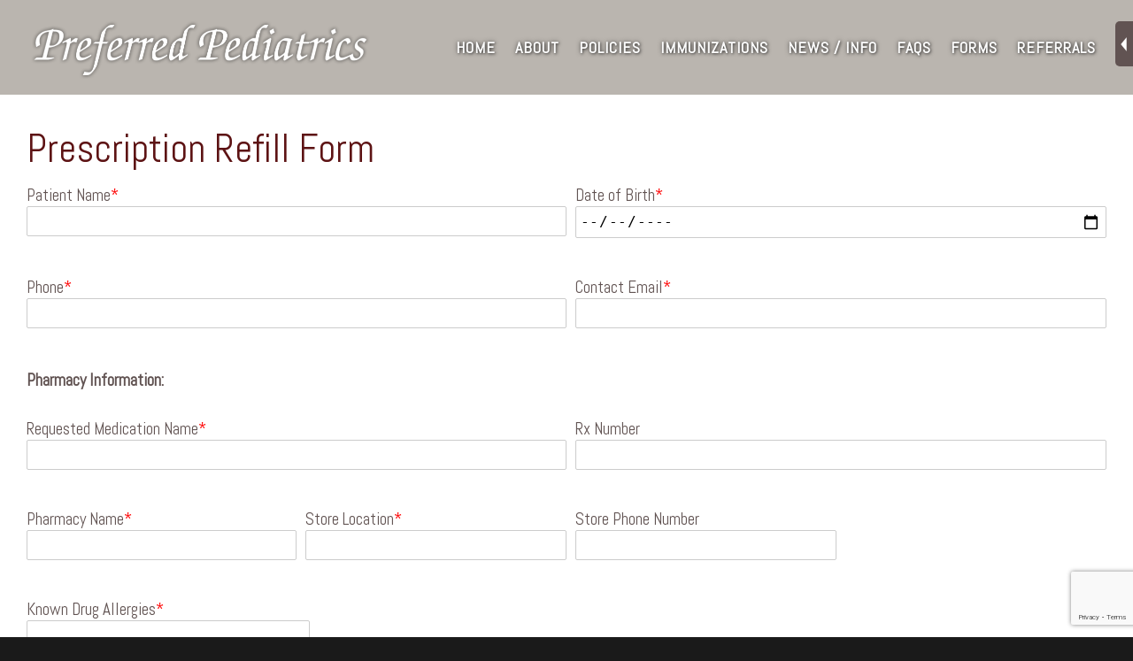

--- FILE ---
content_type: text/html; charset=UTF-8
request_url: https://www.mypreferredpediatrics.com/forms/prescription-refill-form/
body_size: 298027
content:
<!DOCTYPE html>
<!--[if lt IE 7 ]><html class="ie ie6" lang="en"> <![endif]-->
<!--[if IE 7 ]><html class="ie ie7" lang="en"> <![endif]-->
<!--[if IE 8 ]><html class="ie ie8" lang="en"> <![endif]-->
<!--[if (gte IE 9)|!(IE)]><!--><html lang="en"> <!--<![endif]-->
<head>
	<meta charset="utf-8">

	<title>
			Prescription Refill Form
	</title>
	<meta name="description" content="Prescription Refill Form -  - "/>

	<meta property="og:title" content="" />
	<meta property="og:type" content="article" />
	<meta property="og:description" content=" -  - " />
	<meta property="og:site_name" content=""/>
	<meta property="og:image" content="https://www.mypreferredpediatrics.com/images" />
	
	<meta name="twitter:title" content="" />
	<meta name="twitter:description" content=" -  - " />
	<meta name="twitter:image" content="https://www.mypreferredpediatrics.com/images" />
	
				<link rel="shortcut icon" href="/favicon.ico"> 			<link rel="apple-touch-icon" href="/images/themegraphics/1625074366touch_icon_57.png">
							<link rel="apple-touch-icon" sizes="120x120" href="/images/themegraphics/1625074379touch_icon_120.png">
			<link rel="apple-touch-icon" sizes="152x152" href="/images/themegraphics/1625074385touch_icon_152.png">
	
		
	<meta name="viewport" content="width=device-width, initial-scale=1, maximum-scale=1">

		<style type="text/css" media="screen">.hide-if-not-accessible{display:none}.wf-loading h1,.wf-loading h2,.wf-loading h3,.wf-loading h4,.wf-loading p,.wf-loading li{visibility:hidden}p .smallerWrap a,li .smallerWrap a,p .muchSmallerWrap a,li .muchSmallerWrap a,p .biggerWrap a,li .biggerWrap a,p .muchBiggerWrap a,li .muchBiggerWrap a{font-size:inherit}@font-face{font-family:'icomoon';src:url(/css/iconfont/icomoon.eot?v=10);src:url('/css/iconfont/icomoon.eot?v=10#iefix') format('embedded-opentype'),url(/css/iconfont/icomoon.woff?v=10) format('woff'),url(/css/iconfont/icomoon.ttf?v=10) format('truetype'),url('/css/iconfont/icomoon.svg?v=10#icomoon') format('svg');font-weight:400;font-style:normal}.firstinrow{clear:left}.frills .content-block>div>h1,.frills .content-block>div>h2,.frills .content-block>div>.bpe_image,.frills .content-block>div .column{-webkit-transition:all 1.5s ease;-moz-transition:all 1.5s ease;-o-transition:all 1.5s ease;transition:all 1.5s ease}.frills .content-block>div>.bpe_image,.frills .content-block>div .column{transform:translateX(0) scale(.7);opacity:.5}.frills .content-block>div>.bpe_image.Left_Image{transform:translateX(-50px) scale(.7)}.frills .content-block>div>.bpe_image.Right_Image{transform:translateX(50px) scale(.7)}.frills .content-block>div>h1,.frills .content-block>div>h2{transform:translateX(-30px)}.frills .content-block>div>h1.frills_shown,.frills .content-block>div>h2.frills_shown,.frills .content-block>div>.bpe_image.frills_shown,.frills .content-block>div .column.frills_shown{transform:translate3D(0,0,0) scale(1);opacity:1}#backToTop,.galleryWithThumbs .enlarge{-webkit-transition:all 0.3s ease;-moz-transition:all 0.3s ease;-o-transition:all 0.3s ease;transition:all 0.3s ease}*{-webkit-box-sizing:border-box;-moz-box-sizing:border-box;box-sizing:border-box}html,body,div,span,applet,object,iframe,h1,h2,h3,h4,h5,h6,p,blockquote,pre,a,abbr,acronym,address,big,cite,code,del,dfn,em,img,ins,kbd,q,s,samp,small,strike,strong,sub,sup,tt,var,b,u,i,center,dl,dt,dd,ol,ul,li,fieldset,form,label,legend,table,caption,tbody,tfoot,thead,tr,th,td,article,aside,canvas,details,embed,figure,figcaption,footer,header,hgroup,menu,nav,output,ruby,section,summary,time,mark,audio,video{margin:0;padding:0;border:0;font-size:100%;font:inherit;vertical-align:baseline}article,aside,details,figcaption,figure,footer,header,hgroup,menu,nav,section{display:block}nav{z-index:2;position:relative}article{z-index:1;position:relative}.container{z-index:1;position:relative}#closingRight{float:right}.hr{margin-bottom:30px;border-bottom:3px solid #ddd;margin-top:10px;clear:both}.hr.invisible{border-bottom:none!important;margin:0;clear:both;padding:20px 0 0}sup{vertical-align:super;line-height:1em;font-size:.8em}ol,ul{list-style:none}blockquote,q{quotes:none}blockquote:before,blockquote:after,q:before,q:after{content:'';content:none}table{border-collapse:collapse;border-spacing:0}.clearfix:after,.row:after{content:'\0020';display:block;overflow:hidden;visibility:hidden;width:0;height:0}.row:after,.clearfix:after{clear:both}.row,.clearfix{zoom:1}.clear{clear:both;display:block;overflow:hidden;visibility:hidden;width:0;height:0}#mce-responses.clear{display:block;overflow:visible;visibility:visible;width:auto;height:auto}.bpe_split_divider{display:none}.centered-tabs{text-align:center}.centered-tabs a{font-size:120%;text-decoration:none;padding:2px 10px}.centered-tabs a.current-centered-tab{background:#444;color:#fff;border-radius:50px}body{background:#fff;color:#444;font-size:16px;line-height:1.25;-webkit-font-smoothing:antialiased;-webkit-text-size-adjust:100%}#breadcrumb,#kbSearch,.blogItemLoop,#commentForm,#commentsList li,.styleBox,#dmt-floating-sub-menu{border:1px solid rgba(0,0,0,.1);background:rgba(0,0,0,.01);box-shadow:1px 1px 2px rgba(0,0,0,.1);padding:15px 15px 15px;border-radius:5px;margin-bottom:20px}#breadcrumb{padding:5px 15px}.inverted #breadcrumb,.inverted #kbSearch,.inverted .blogItemLoop,.inverted #commentForm,.inverted #commentsList li,.inverted .styleBox{border:1px solid rgba(255,255,255,.1);background:rgba(255,255,255,.01)}.breadcrumbSubLevel,.breacrumbTopLevel,.breacrumbTopLevel,.breadcrumbHomepage{text-decoration:none}.breadcrumbSubLevel:after,.breacrumbTopLevel:after,.breacrumbTopLevel:after,.breadcrumbHomepage:after{margin-left:5px;opacity:.4;margin-right:5px;position:relative;top:1px;text-decoration:none;font-family:"icomoon";content:">"}.breadcrumbCurrent{font-weight:700}#backToTop{position:fixed;bottom:10px;right:10px;border-radius:40px;-moz-border-radius:40px;-webkit-border-radius:40px;width:40px;height:40px;background:#444;background:rgba(0,0,0,.5);z-index:3;display:none;text-decoration:none}#backToTop:after{-webkit-font-smoothing:antialiased;-moz-osx-font-smoothing:grayscale;font-family:"icomoon";content:"#";position:absolute;font-size:26px;left:7px;top:8px;color:#fff}nav a{text-decoration:none}#loggedIn{float:right;margin-left:20px}#languages li{float:right;list-style:none;padding:0 5px;border-left:1px solid #ccc}#languages li:first-child{padding-right:0}#languages li:last-child{border:none;padding-left:0}#logo{float:left;margin-bottom:10px}#logo.size_small{max-width:150px}#logo.size_medium{max-width:190px}#logo.size_large{max-width:250px}#textLogo{text-decoration:none;text-align:left;float:left;width:250px;font-weight:700}#textLogo.text_logo_size_small{font-size:20px;line-height:30px}#textLogo.text_logo_size_medium{font-size:30px;line-height:40px;margin-top:5px}#textLogo.text_logo_size_large{font-size:40px;line-height:50px}@media only screen and (max-width:767px) and (min-width:481px){#textLogo,#logo{margin:0 auto;float:none;text-align:center}#logo a{float:none;display:inline-block;*display:inline}}@media only screen and (max-width:480px){#textLogo{max-width:190px}#textLogo.text_logo_size_small{padding-top:10px}#textLogo.text_logo_size_medium{padding-top:5px}#textLogo.text_logo_size_large{padding-top:5px;font-size:30px;line-height:40px}#logo.size_large{padding-top:7px;max-width:190px}}#contact{float:right;list-style:none;margin-top:-2px}#contact ul{margin:0}#contact li,#contact li a{display:inline-block;*display:inline}#contact li{margin-left:15px;margin-bottom:0}.socialIconsTiny.header{float:left;margin-right:15px}@media only screen and (max-width:767px){.socialIconsTiny.header{text-align:center;float:none}#contact{margin-top:0;float:none;text-align:center}}@media only screen and (max-width:480px){.socialIconsTiny.header{text-align:left;float:none;margin-bottom:15px}#contact{text-align:left;float:none}#contact li{margin-left:0;display:block}}.focusSwapWrap{text-align:left}.js .focusSwapWrap{position:relative;height:38px;overflow:hidden}.focusSwapLabel{margin-top:-30px}.js .focusSwapLabel{margin:0;position:absolute;top:0;left:0;background:none;font-weight:400;padding:5px;font-size:16px;line-height:24px}.js .focus .focusSwapLabel{left:-100%}table{border-collapse:collapse}.bpe_table{margin-bottom:30px;overflow:auto}@media (max-width:480px){.bpe_table{margin-right:-40px;margin-left:-40px;padding-left:40px;padding-right:40px}}.bpe_table th{background:#7d7e7d;background:-moz-linear-gradient(top,#7d7e7d 0%,#0e0e0e 100%);background:-webkit-gradient(linear,left top,left bottom,color-stop(0%,#7d7e7d),color-stop(100%,#0e0e0e));background:-webkit-linear-gradient(top,#7d7e7d 0%,#0e0e0e 100%);background:-o-linear-gradient(top,#7d7e7d 0%,#0e0e0e 100%);background:-ms-linear-gradient(top,#7d7e7d 0%,#0e0e0e 100%);background:linear-gradient(to bottom,#7d7e7d 0%,#0e0e0e 100%);filter:progid:DXImageTransform.Microsoft.gradient(startColorstr='#7d7e7d',endColorstr='#0e0e0e',GradientType=0);color:#fff;padding:4px 10px;border:1px solid #fff}.bpe_table td{padding:4px 10px;background:#F5F5F5;border:1px solid #fff}.inverted .bpe_table td{background:#333;border:1px solid #222}em{font-style:italic}h1 .disclosure-reveal{padding:0em .5em}h2 .disclosure-reveal{padding:0em .5em}h3 .disclosure-reveal{padding:0em .5em}h4 .disclosure-reveal{padding:0em .5em}p .disclosure-reveal,li .disclosure-reveal{padding:0em .5em}.flexibreak-small h1,.flexibreak-small h2,.flexibreak-small h2,.flexibreak-small h3,.flexibreak-small p{text-align:center!important}h1:first-child,h2:first-child,h3:first-child,h4:first-child,p:first-child{margin-top:0}h1:last-child,h2:last-child,h3:last-child,h4:last-child,p:last-child{margin-bottom:0}p,li{font-size:19px;line-height:1.31579;margin:.75em 0}h1+p,h2+p,h3+p,h4+p{margin-top:.2em}h1,h2,h3,h4{line-height:1.5;margin-top:1.25em;margin-bottom:.75em}h1{font-size:28px}h2{font-size:24px}h3{font-size:20px;line-height:1.31579}h4{font-size:19px;line-height:1.31579}p,li{font-size:19px}p.Lead_Paragraph{font-size:22px}strong{font-weight:700}*.Smaller span.smallerWrap{font-size:75%}*.Much_Smaller span.muchSmallerWrap{font-size:55%}*.Bigger span.biggerWrap{font-size:115%}*.Much_Bigger span.muchBiggerWrap{font-size:125%}a,a:visited{color:inherit;text-decoration:underline;outline:0}a:hover,a:focus{color:inherit}footer a,footer a:visited{color:inherit}footer a:hover,footer a:focus{color:inherit}p a,p a:visited{line-height:inherit}.content .module ul,.content .module ol{margin-bottom:20px}.content .module ul{list-style:disc outside;margin-left:30px}.content .module ul.subPageIndexGrid{margin-left:0;list-style:none}.content .module ol{list-style:decimal outside;margin-left:30px}.content .module ul ul,.content .module ul ol,.content .module ol ol,.content .module ol ul{margin:8px 0 5px 30px;font-size:90%}.content .module ul ul li,.content .module ul ol li,.content .module ol ol li,.content .module ol ul li{margin-bottom:6px}.content .module li{margin-bottom:12px}.content .module ul.large li{line-height:21px}.content .module li p{line-height:21px}img.scale-with-grid{max-width:100%;height:auto}.bpe_image{position:relative;margin-bottom:20px;line-height:0}.bpe_image a{max-width:100%}.bpe_image.Circular .circularwrap{display:inline-block;border-radius:1000px;overflow:hidden}.bpe_image:last-child{margin-bottom:0}.Light_Border img,.Light_Border_Caption img{padding:4px;border:1px solid #ddd;-webkit-box-shadow:0 0 5px rgba(0,0,0,.3);-moz-box-shadow:0 0 5px rgba(0,0,0,.3);box-shadow-shadow:0 0 5px rgba(0,0,0,.3)}.Heavy_Border img,.Heavy_Border_Caption img{padding:6px;border:2px solid #333;-webkit-box-shadow:0 0 5px rgba(0,0,0,.5);-moz-box-shadow:0 0 5px rgba(0,0,0,.5);box-shadow-shadow:0 0 5px rgba(0,0,0,.5)}.captionWrap{display:inline-block;position:relative}.Align_Left .captionWrap,.Align_Right .captionWrap{width:100%}.bpe_image .caption{position:absolute;bottom:0;left:0;right:0;padding:5px 10px;font-size:12px;line-height:18px;background:#000;background:rgba(0,0,0,.5);color:#fff}.bpe_image.Caption_Below_Image .caption{display:block;position:relative;background:none;padding:5px 0}.bpe_image.Caption_Below_Image .caption strong{font-size:80%!important}.Light_Border_Caption.bpe_image .caption{bottom:5px;left:5px;right:5px}.Heavy_Border_Caption.bpe_image .caption{bottom:8px;left:8px;right:8px}.bpe_image .caption strong{color:#fff}.Centered{text-align:center}.Right_Image{float:right;margin-bottom:18px;max-width:100%;clear:right}.Left_Image{float:left;margin-bottom:18px;max-width:100%;clear:left}.Right_Image+.Right_Image,.Left_Image+.Left_Image,.Left_Image+.Right_Image,.Right_Image+.Left_Image{clear:none}.Right_Image{margin-left:20px}.Left_Image{margin-right:20px}.notEnoughSpaceForText.Left_Image,.notEnoughSpaceForText.Right_Image{max-width:50%}.Button_Small{padding:0 0}.Button_Medium{padding:3px 0}.Button_Large{padding:6px 0}.button a,.Button_Small a,.Button_Medium a,.Button_Large a,button,input[type="submit"],input[type="reset"],input[type="button"]{background:#f55400;color:#fff;display:inline-block;font-size:16px;text-decoration:none;cursor:pointer;line-height:normal;padding:5px 15px;outline:none;border:none;-moz-border-radius:2px;-webkit-border-radius:2px;border-radius:2px}@media (max-width:480px){.button a,.Button_Small a,.Button_Medium a,.Button_Large a,button,input[type="submit"],input[type="reset"],input[type="button"]{display:block;margin:5px 0}}#commentFormForm input[type="submit"],#miniBasket2 .Button_Small a,#miniBasket2 .Button_Medium a,#miniBasket2 .Button_Large a,#basketWrapper .Button_Small a,#basketWrapper .Button_Medium a,#basketWrapper .Button_Large a{background:#222;color:#fff}.button a,.Button_Small a,.Button_Medium a,.Button_Large a{margin-bottom:0}p.Button_Small a{font-size:16px;line-height:24px;padding:0 5px;font-weight:400}.Button_Large a{font-size:20px;padding:10px 15px}.button a:hover,.Button_Small a:hover,.Button_Medium a:hover,.Button_Large a:hover,button:hover,input[type="submit"]:hover,input[type="reset"]:hover,input[type="button"]:hover{box-shadow:inset 0 0 4px rgba(0,0,0,.5)}.button a.full-width,button.full-width,input[type="submit"].full-width,input[type="reset"].full-width,input[type="button"].full-width{width:100%;padding-left:0!important;padding-right:0!important;text-align:center}button::-moz-focus-inner,input::-moz-focus-inner{border:0;padding:0}.remove-bottom{margin-bottom:0!important}.half-bottom{margin-bottom:10px!important}.add-bottom{margin-bottom:20px!important}nav#sidebarNav{-moz-border-radius:2px;-webkit-border-radius:2px;border-radius:2px;float:right;width:25%}#widgetSidebar{-moz-border-radius:2px;-webkit-border-radius:2px;border-radius:2px}.content-block-with-sidebar{float:right;width:75%}@media (max-width:850px){nav#sidebarNav{width:35%}.content-block-with-sidebar{width:65%}}@media (max-width:650px){nav#sidebarNav{float:none;width:auto;margin-top:30px}#sidebarInner{margin-right:0}.content-block-with-sidebar{float:none;width:auto}}#sidebarInner h4,#widgetSidebarInner h4{padding:0 15px}#sidebarInner{padding:10px 0 0;margin-right:20px;background:#F3F3F3}#widgetSidebarInner{padding:10px 0 0;background:#F3F3F3}#widgetSidebar h4 a{text-decoration:none}#sidebarNav ul,#widgetSidebar ul{margin:0;border-top:1px solid #ddd;list-style:none}#sidebarNav ul li,#widgetSidebar ul li{margin:0}#sidebarNav ul a,#widgetSidebar ul a{display:block;padding:10px 15px;border-bottom:1px solid #ddd;text-decoration:none}#sidebarNav ul li:last-child a,#widgetSidebar ul li:last-child a{border:none}#sidebarNav ul li.currentParent>a,#sidebarNav ul li.current a,#sidebarNav ul li.currentSubSub a,#sidebarNav ul li a:hover,#widgetSidebar ul li.currentParent>a,#widgetSidebar ul li.current a,#widgetSidebar ul li.currentSubSub a,#widgetSidebar ul li a:hover{background:#e8e8e8}#sidebarNav ul ul,#widgetSidebar ul ul{border-top:0;border-bottom:1px solid #ddd}#sidebarNav ul ul a,#widgetSidebar ul ul a{padding-left:25px}#sidebarNav ul ul ul a,#widgetSidebar ul ul ul a{padding-left:35px}.ie *{zoom:1}.ie7 #expandNav{padding:0}.ie7 #expandNav a{text-decoration:none}.ie7 #nav li ul{display:none;clear:both;float:left;margin-top:-1px}.ie7 #nav li a{float:left}.ie7 #nav li{padding-top:1px}.ie7 #nav li:hover ul{display:block}.ie7 #searchFormSmall{position:relative;top:-10px}.ie7 .focusSwapWrap{position:relative;height:32px;overflow:hidden}.ie7 .focusSwapLabel{margin:0;position:absolute;top:0;left:0;background:none;line-height:20px;font-weight:400;padding:5px}.ie7 .focus .focusSwapLabel{left:-100%}.ie8 #expandNav a{text-decoration:none}.ie8 #searchFormSmall{width:140px}#header{z-index:5;position:relative;clear:both}#emailIncorrect{display:none}.jsLoading #header .row,.jsLoading #footer .row{visibility:hidden}.jsLoading #header .row.jsLoaded,.jsLoading #footer .row.jsLoaded{visibility:visible}#content{outline:none}.disnone{display:none}.fltlft{float:left}#main,#footer{outline:none;clear:both;position:relative;z-index:2}.with-fixed-header .hide-in-fixed{-webkit-transition:all 0.5s ease;-moz-transition:all 0.5s ease;-o-transition:all 0.5s ease;transition:all 0.5s ease}.with-fixed-header .hide-in-fixed.no-animate{-webkit-transition:none!important;-moz-transition:none!important;-o-transition:none!important;transition:none!important}.with-fixed-header .hide-in-fixed{max-height:300px}.showing-fixed-header .hide-in-fixed,.showing-fixed-header .hide-in-fixed.ontop.container{max-height:0px!important;overflow:hidden!important;padding-top:0px!important;padding-bottom:0px!important}.container{background:#fff;padding:30px 30px;overflow:hidden}.container.with-sticky{overflow:visible}#header_bar_1.container,#header_bar_2.container,#header_bar_3.container{overflow:visible}.container.nopadding{padding:0}.container.nopadding .bpe_image{margin:0}.container.ontop{z-index:2;overflow:visible}.combined-parallax-bg-wrap{position:absolute;top:0;right:0;bottom:0;left:0;z-index:-9999!important}.panzoom .backstretch img{opacity:1;transition:1s opacity}.panzoom .backstretch img.hidden{opacity:0;transition:1s opacity}.panzoom .backstretch .img0{animation:6s ease 1s normal none infinite panzoom1;transform-origin:20% 80%}.panzoom .backstretch .img1{animation:6s ease 1s normal none infinite panzoom2;transform-origin:5% 80%}.panzoom .backstretch .img2{animation:6s ease 1s normal none infinite panzoom3;transform-origin:90% 20%}.panzoom .backstretch .img3{animation:6s ease 1s normal none infinite panzoom4;transform-origin:80% 80%}.panzoom .backstretch .img4{animation:6s ease 1s normal none infinite panzoom5;transform-origin:20% 20%}#content_bar_1_banner_slideshow,#content_bar_2_banner_slideshow,#content_bar_3_banner_slideshow,#content_bar_4_banner_slideshow,#content_bar_5_banner_slideshow,#content_bar_6_banner_slideshow{display:none}.js #content_bar_1_banner_slideshow,.js #content_bar_2_banner_slideshow,.js #content_bar_3_banner_slideshow,.js #content_bar_4_banner_slideshow,.js #content_bar_5_banner_slideshow,.js #content_bar_6_banner_slideshow{display:block}@keyframes panzoom1{0%{transform:scale(1)}100%{transform:scale(1.2) translateX(2%) translateY(2%)}}@keyframes panzoom2{0%{transform:scale(1)}100%{transform:scale(1.2) translateX(-1%) translateY(-1%)}}@keyframes panzoom3{0%{transform:scale(1)}100%{transform:scale(1.2) translateX(-2%) translateY(1%)}}@keyframes panzoom4{0%{transform:scale(1)}100%{transform:scale(1.2) translateX(2%) translateY(1%)}}@keyframes panzoom5{0%{transform:scale(1)}100%{transform:scale(1.2) translateX(-1%) translateY(2%)}}.all_bg.parallax>.backstretch img{position:absolute!important;pointer-events:none;-webkit-backface-visibility:hidden;-moz-backface-visibility:hidden;backface-visibility:hidden}.supports-pos-fixed .all_bg.parallax>.backstretch img{position:fixed!important}#all_headers_bg{z-index:10!important}.container.parallax>.backstretch img,.combined-parallax-bg-wrap>.backstretch img{position:absolute!important;pointer-events:none;-webkit-backface-visibility:hidden;-moz-backface-visibility:hidden;backface-visibility:hidden}.supports-pos-fixed .container.parallax>.backstretch img,.supports-pos-fixed .combined-parallax-bg-wrap>.backstretch img{position:fixed!important}.backstretch{position:absolute;top:0;left:0;bottom:0;right:0;height:100%!important}.supports-pos-fixed .backstretch{clip:rect(0,auto,auto,0);clip-path:inset(0 0 0 0)}.row{padding:0 0;max-width:1400px;margin:3px auto;position:relative}.row.mobile-menu-row{margin:0}div.content-block.align-left{float:left}div.content-block.align-right{float:right}.column_row:after{content:".";display:block;height:0;clear:both;visibility:hidden}.column_row{margin:20px 0;width:100%}.column_row:first-child{margin-top:0}.column_row:last-child{margin-bottom:0}.column>*:first-child{margin-top:0}.column{float:left;margin:0 2%}.main_layout>.column{float:right}.column.first{margin-left:0}.column.last{margin-right:0}.threeThirdsCol{width:30.6%}.threeThirdsCol.first{margin-left:0}.threeThirdsCol.last{margin-right:0}.thirdsCol{width:31.3%}.twoThirds{width:64.6%}.twoCol{width:48%}.twoCol.first{margin-left:0}.twoCol.last{margin-right:0}.oneCol,.quartCol{width:22%}.fifthsCol{width:16.8%}.content_sidebar{width:25%}.oneCol.first,.content_sidebar{margin-left:0}.oneCol.last,.content_right_col{margin-right:0}.threeCol,.content_right_col{width:71%}.threeCol{width:74%}.threeCol.last{margin-right:0}.column>*:first-child{margin-top:0}@media (max-width:768px){.threeThirdsCol{width:100%;margin:.75em 0}.empty-column.threeThirdsCol{display:none}}@media (max-width:560px){.vertical-align .content_right_col,.vertical-align .content_sidebar,.vertical-align .twoCol{padding-top:0px!important}.content_right_col,.content_sidebar,.twoCol{width:100%;margin:.75em 0}.empty-column.twoCol{display:none}}@media (max-width:600px){.vertical-align .oneCol,.vertical-align .quartCol,.vertical-align .thirdsCol,.vertical-align .twoThirds,.vertical-align .threeCol,.vertical-align .fifthsCol{padding-top:0px!important}.oneCol,.quartCol,.thirdsCol,.twoThirds,.threeCol,.fifthsCol{width:100%;margin:.75em 0}.empty-column.oneCol,.empty-column.quartCol,.empty-column.thirdsCol,.empty-column.twoThirds,.empty-column.threeCol,.empty-column.fifthsCol{display:none}.threeCol,.threeCol.last{width:100%}}@media (min-width:599px) and (max-width:900px){.threeCol{width:48%;margin:0 2% 0 2%}.oneCol,.quartCol{width:48%;margin:0 0 0 2%}.oneCol.first,.quartCol.first{width:48%;margin-right:2%}.oneCol.firstiftwo,.fifthsCol.firstiftwo{width:48%;margin-right:2%;margin-left:0}.lastiftwo{margin-right:0}.cleariftwo{clear:both;height:10px}.fifthsCol{width:30.6%}.secondRowFifths.fifthsCol{width:48%}}.narrowCenteredColumn{width:50%;margin:0 auto}.wideCenteredColumn{width:70%;margin:0 auto}@media screen and (max-width:800px){.narrowCenteredColumn,.wideCenteredColumn{width:100%}}.Icon_Tick,.Icon_Blocked,.Icon_Info,.Icon_Question,.Icon_Alert,.stock.warning,.Icon_Phone,.Icon_Email,.Icon_Home,.Icon_Livechat{position:relative}.Icon_Tick:before,.Icon_Blocked:before,.Icon_Info:before,.Icon_Question:before,.Icon_Alert:before,.stock.warning:before,.Icon_Phone:before,.Icon_Email:before,.Icon_Home:before,.Icon_Livechat:before{-webkit-font-smoothing:antialiased;-moz-osx-font-smoothing:grayscale;font-family:"icomoon";font-size:120%}.Icon_Tick:before{content:"y"}.Icon_Blocked:before{content:"b"}.Icon_Info:before{content:"i"}.Icon_Question:before{content:"?"}.Icon_Alert:before,.stock.warning:before{content:"!"}.Icon_Phone:before{content:"P"}.Icon_Email:before{content:"E"}.Icon_Home:before{content:"H"}.Icon_Livechat:before{content:"C";font-size:110%}.Icon_Tick,.inverted .Icon_Tick{padding:4px;background:#e9ffd8;color:#000;border-radius:2px;-moz-border-radius:2px;-webkit-border-radius:2px}.Icon_Blocked,.inverted .Icon_Blocked{padding:4px;background:#ffefe7;color:#000;border-radius:2px;-moz-border-radius:2px;-webkit-border-radius:2px}.Icon_Info,.inverted .Icon_Info{padding:4px;background:#fffce5;color:#000;border-radius:2px;-moz-border-radius:2px;-webkit-border-radius:2px}.Icon_Question..inverted .Icon_Question{padding:4px;background:#e5fff6;color:#000;border-radius:2px;-moz-border-radius:2px;-webkit-border-radius:2px}.Icon_Alert,.stock.warning{padding:4px;color:#810012}p.Icon_Tick:before,p.Icon_Blocked:before,p.Icon_Info:before,p.Icon_Question:before,p.Icon_Alert:before,p.Icon_Phone:before,p.Icon_Email:before,p.Icon_Livechat:before,p.Icon_Home:before,a.Icon_Tick:before,a.Icon_Blocked:before,a.Icon_Info:before,a.Icon_Question:before,a.Icon_Alert:before,a.Icon_Phone:before,a.Icon_Email:before,a.Icon_Livechat:before,a.Icon_Home:before,span.stock.warning:before,li.Icon_Tick:before,li.Icon_Blocked:before,li.Icon_Info:before,li.Icon_Question:before,li.Icon_Alert:before,li.Icon_Phone:before,li.Icon_Email:before,li.Icon_Livechat:before,li.Icon_Home:before,h4.Icon_Tick:before,h4.Icon_Blocked:before,h4.Icon_Info:before,h4.Icon_Question:before,h4.Icon_Alert:before,h4.Icon_Phone:before,h4.Icon_Email:before,h4.Icon_Livechat:before,h4.Icon_Home:before{display:inline-block;margin-right:5px;position:relative;top:2px}h1.Icon_Tick:before,h1.Icon_Blocked:before,h1.Icon_Info:before,h1.Icon_Question:before,h1.Icon_Alert:before,h1.Icon_Phone:before,h1.Icon_Email:before,h1.Icon_Home:before,h1.Icon_Livechat:before,h2.Icon_Tick:before,h2.Icon_Blocked:before,h2.Icon_Info:before,h2.Icon_Question:before,h2.Icon_Alert:before,h2.Icon_Phone:before,h2.Icon_Email:before,h2.Icon_Home:before,h2.Icon_Livechat:before,h3.Icon_Tick:before,h3.Icon_Blocked:before,h3.Icon_Info:before,h3.Icon_Question:before,h3.Icon_Alert:before,h3.Icon_Phone:before,h3.Icon_Email:before,h3.Icon_Home:before,h3.Icon_Livechat:before{display:block;font-size:150%;line-height:100%}.js #search-form-popdown{-webkit-transform:-webkit-translateY(-10px);-moz-transform:-moz-translateY(-10px);-ms-transform:-ms-translateY(-10px);-o-transform:-o-translateY(-10px);transform:translateY(-10px);position:absolute;width:320px;background:#333;border-radius:5px;opacity:0;box-shadow:3px 3px 4px rgba(0,0,0,.5);z-index:9999;padding:4px;max-height:0;max-width:0;top:-100px;left:0}#search-form-popdown .tri{width:1px;height:1px;position:absolute;top:-12px;left:50%;margin-left:-3px;border:6px solid transparent;border-bottom:6px solid #333}#search-form-popdown.animate{-webkit-transition:-webkit-transform 0.3s ease,opacity 0.3s ease;-moz-transition:-moz-transform 0.3s ease,opacity 0.3s ease;-o-transition:-o-transform 0.3s ease,opacity 0.3s ease;transition:transform 0.3s ease,opacity 0.3s ease;max-height:none;max-width:none}#search-form-popdown.visible{opacity:1;-webkit-transform:-webkit-translateY(0);-moz-transform:-moz-translateY(0);-ms-transform:-ms-translateY(0);-o-transform:-o-translateY(0);transform:translateY(0)}#search-form-popdown form{margin:0}#search-form-popdown input{padding-right:100px;-webkit-appearance:none;margin:0}#search-form-popdown-button a{background:#bfbfbf;text-transform:uppercase;color:#fff;padding:3px 6px;border-radius:3px;font-size:13px;text-decoration:none;color:#fff;max-width:100px}#search-form-popdown-button{margin:0;float:right;position:absolute;top:8px;right:9px}#pagesearch{margin-bottom:4px}.js .search-form-hide-with-js{display:none!important}#mp_lightbox_outer{position:fixed;top:0;left:0;right:0;bottom:0;z-index:50;background:rgba(255,255,255,.3);display:none}#mp_lightbox_outer_outer{max-width:90%;width:1800px;margin:0 auto;position:absolute;top:50%;transform:translateY(-50%);-webkit-transform:translateY(-50%);-moz-transform:translateY(-50%);left:0;right:0}#mp_lightbox_inner{max-width:100%;margin:0 auto;position:relative;padding-bottom:56.25%;height:0;background:#fff;box-shadow:15px 15px 15px rgba(0,0,0,.4)}#mp_lighbox_content{z-index:2;position:absolute;top:0;left:0;width:100%;height:100%}#mp_lightbox_inner:hover #closeMP{transform:translateY(-50px);-webkit-transform:translateY(-50px);-moz-transform:translateY(-50px)}.mpPopupDescOuter{position:absolute;top:0;right:0;bottom:0;left:0;overflow:hidden}.mpPopupDesc{position:absolute;bottom:0;left:0;right:0;background:rgba(0,0,0,.3);color:#fff;padding:15px;transform:translateY(100%);-webkit-transform:translateY(100%);-moz-transform:translateY(100%);-webkit-transition:all 0.5s;-moz-transition:all 0.5s;transition:all 0.5s}.mpPopupDescOuter:hover .mpPopupDesc{transform:translateY(0);-webkit-transform:translateY(0);-moz-transform:translateY(0)}@media (max-width:480px){.mpPopupDesc{font-size:12px}}#closeMP{position:absolute;top:0;left:0;right:0;background:#000;background:rgba(0,0,0,.5);-webkit-transition:all 0.5s;-moz-transition:all 0.5s;transition:all 0.5s;height:50px;overflow:hidden;z-index:1;transform:translateY(0);-webkit-transform:translateY(0);-moz-transform:translateY(0)}#closeMP a{position:absolute;top:5px;right:5px;text-decoration:none;cursor:pointer;display:block;line-height:200px;overflow:hidden}#closeMP a:after{color:#fff;display:block;width:45px;height:45px;position:absolute;top:0;left:0;content:"X";font-size:25px;line-height:40px;text-align:center;font-family:"icomoon"}#fullWidthBannerBG{display:none}#fullWidthBanner.withBlog{border-bottom:20px solid #fff}#blogContent #fullWidthBanner{margin-bottom:20px}#fullWidthBanner{background:#ccc}#fullWidthBanner .container{padding:60px 0 40px}.homepage #fullWidthBanner .container{min-height:300px;padding:80px 0 60px}@media (min-width:1100px){.homepage #fullWidthBanner .container{min-height:400px}}@media (max-width:760px){.homepage #fullWidthBanner .container{min-height:200px}}#fullWidthBanner .button a,#fullWidthBanner .Button_Small a,#fullWidthBanner .Button_Medium a,#fullWidthBanner .Button_Large a,#fullWidthBanner button,#fullWidthBanner input[type="submit"],#fullWidthBanner input[type="reset"],#fullWidthBanner input[type="button"]{background:#fff;background:rgba(255,255,255,.8);text-decoration:underline}#fullWidthBanner h1 span,#fullWidthBanner h2 span,#fullWidthBanner h3 span,#fullWidthBanner h4 span,#fullWidthBanner p span,#fullWidthBanner li span{display:inline-block;background:#fff;background:rgba(255,255,255,.8);padding:5px 15px}@media (min-width:800px){.sticky-container{display:flex;justify-content:space-between}.sticky-column-main{display:flex;height:100%;min-height:100vh;flex-direction:column}.sticky-column-sidebar{overflow:auto;position:-webkit-sticky;position:sticky;top:2%;padding-left:5%}.sticky-sidebar-inner{padding-top:1px;padding-bottom:1px}.sticky-sidebar-inner>*:first-child{margin-top:0}.stickytTwoThirds{width:66.6%}.stickyThirdsCol{width:28.3%}}#mobileheader{display:none;position:relative;z-index:10000}#mobileheader .mobile-menu{float:left}.mobile-header-style-pinned_bottom{padding-bottom:43px}.mobile-header-style-pinned_top #mobileheader-icons{position:fixed;top:0;left:0;width:100%}.mobile-header-style-pinned_bottom #mobileheader-icons{position:fixed;bottom:0;left:0;width:100%}.mobile-header-style-pinned_bottom #backToTop{bottom:50px}.mobile-header-style-pinned_top #mobileheader{padding-top:42px}.mobile-menu-revealing-left #mobileheader .mobile-menu{opacity:0}#mobileheader-logo{text-align:center;padding:10px}#mobileheader-logo img{max-width:100%;height:auto}#mobileheader .mobile-menu a{min-width:35px;font-size:12px;line-height:42px;text-transform:uppercase;height:42px;float:left;padding-right:5px;padding-left:5px;text-align:center}#mobileheader .mobile-menu a:before{text-transform:none;float:left;line-height:42px;font-size:25px}.mobile-header-icon{width:45px;height:42px;float:right}.mobile-header-icon p a{width:45px;height:42px;line-height:200px;overflow:hidden;display:inline-block;position:relative}.mobile-header-icon p a:after{position:absolute;top:0;left:0;right:0;line-height:42px;bottom:0;display:block;-webkit-font-smoothing:antialiased;-moz-osx-font-smoothing:grayscale;font-family:"icomoon";font-size:22px;text-align:center}.mobile-menu-calendar p a:after{content:"V"}.mobile-menu-phone p a:after{content:"P"}.mobile-menu-email p a:after{content:"E"}.mobile-menu-pin p a:after{content:"1"}.mobile-menu-basket p a:after{content:"q"}.mobile-menu-bag p a:after{content:"4"}.mobile-menu-cart p a:after{content:"h"}.mobile-menu-gplus p a:after{content:"g"}.mobile-menu-facebook p a:after{content:"f";font-size:25px;top:-2px}.mobile-menu-instagram p a:after{content:"I"}.mobile-menu-twitter p a:after{content:"w"}.mobile-menu-youtube p a:after{content:"Y"}.mobile-menu-ada p a:after{content:"d"}.mobile-menu-user p a:after{content:"p"}.mobile-menu-donation p a:after{content:"D"}.mobile-menu-donation2 p a:after{content:"5"}.mobile-menu-donation3 p a:after{content:"3"}.mobile-header-enabled #mobileheader{display:block}.with-mobile-header.mobile-header-enabled #header{display:none!important}.pinnedBlog .bpe_image{margin-bottom:0}#paginate{text-align:center}#paginate .prevLink a,#paginate .nextLink a{padding:5px 20px;-moz-border-radius:60px;-webkit-border-radius:60px;border-radius:60px;text-decoration:none}.prevLink{float:left}.nextLink{float:right}#emailIncorrect{margin-top:-10px}.blogDate{margin:0}.blogDate a{font-size:80%;opacity:.6;padding-bottom:15px;display:block}.accessible-mode .blogDate a{opacity:1}.blogDate a{text-decoration:none}.blogItemLoop p.blogReadMore a{padding:0}.blogReadMore a{font-size:80%;opacity:.6;text-decoration:underline;-webkit-transition:all 0.3s ease;-moz-transition:all 0.3s ease;-o-transition:all 0.3s ease;transition:all 0.3s ease}.accessible-mode .blogReadMore a{opacity:1}.blogReadMore a:hover{opacity:1}.blogArticleDate p:last-child{border:none}.blogArticleDate p{padding:0 0;margin:0;font-size:80%;opacity:.6}.blogArticleDate p a{font-size:inherit}.labelInfo{font-size:14px;opacity:.6;margin-top:0;font-style:italic;margin-left:10px;float:left;margin-top:8px}.labelInfo a{color:#000}@media (max-width:1300px){.labelInfo{max-width:300px}}@media (max-width:925px){.labelInfo{max-width:200px}}@media (max-width:800px){.labelInfo{max-width:100%}}.labelInfo a{font-size:14px}#commentForm{margin:30px 0 0}#commentForm h2{margin-top:0}#commentFormForm{margin-bottom:0;margin-top:18px}#addCommentButton{margin-top:20px;margin-bottom:10px;clear:both;float:left}.blogFilterCol.last{margin-right:0}.blogFilterCol{width:100%;padding:10px 0;margin-top:20px;-moz-border-radius:5px;-webkit-border-radius:5px;border-radius:5px}.blogFilterCol h2{margin-top:0}.blogFilterColInner{padding:0 15px}#sidebar ul{list-style:none;margin-left:0}#sidebar li{padding:2px 0;font-size:75%}#sidebar #blogCats li{font-weight:700;padding:3px 0 3px 30px;position:relative}#sidebar #blogCats li:after{-webkit-font-smoothing:antialiased;-moz-osx-font-smoothing:grayscale;font-family:"icomoon";content:"c";position:absolute;font-size:18px;left:4px;top:3px}#sidebar #recArts li{font-weight:700;padding:3px 0 3px 30px;position:relative}#sidebar #recArts li:after{-webkit-font-smoothing:antialiased;-moz-osx-font-smoothing:grayscale;font-family:"icomoon";content:"a";position:absolute;font-size:17px;left:5px;top:3px}#blog_prev_month{float:left;width:14px;height:14px;border:none;position:relative;text-decoration:none;line-height:100px;overflow:hidden}#blog_prev_month:after{-webkit-font-smoothing:antialiased;-moz-osx-font-smoothing:grayscale;font-family:"icomoon";content:"<";float:right;font-size:15px;line-height:15px;position:absolute;top:0;right:0}#blog_next_month{float:right;width:14px;height:14px;border:none;position:relative;text-decoration:none;line-height:100px;overflow:hidden}#blog_next_month:after{-webkit-font-smoothing:antialiased;-moz-osx-font-smoothing:grayscale;font-family:"icomoon";content:">";float:right;line-height:15px;font-size:15px;position:absolute;top:0;right:0}#blogCal{min-height:187px}#blogCalMonth{text-align:center;font-size:16px;line-height:16px;margin:25px 30px 10px}.calTableBlog{width:100%;border-collapse:collapse}.calTableBlog th{text-align:center;font-weight:700;color:#999}.calTableBlog td{border:2px solid rgba(150,150,150,.5);text-align:center}.calTableBlog td a{display:block}.calTableBlog td a:hover{background:rgba(150,150,150,.5)}.calTableBlog .fade{opacity:.6}#tagCloud{list-style:none}#sidebar #tagCloud li{float:left;margin:0}.blog-tag-title{float:left;margin-right:10px;line-height:20px}#sidebar #tagCloud li a,.tag{float:left;white-space:nowrap;background:#ccc;border-radius:50px;padding:1px 10px 1px 30px;margin-right:5px;margin-bottom:4px;position:relative;font-size:15px;line-height:20px;text-decoration:none;color:#fff}.tag,p a.tag:visited,p a.tag:hover{background:#333;color:#fff}#sidebar #tagCloud li a:after,.tag:after{-webkit-font-smoothing:antialiased;-moz-osx-font-smoothing:grayscale;font-family:"icomoon";content:"T";font-size:15px;line-height:20px;position:absolute;top:3px;left:5px}#sidebar #tagCloud li.tag-10 a{background:#c8c8c8}#sidebar #tagCloud li.tag-20 a{background:#b0b0b0}#sidebar #tagCloud li.tag-30 a{background:#9e9e9e}#sidebar #tagCloud li.tag-40 a{background:#8e8e8e}#sidebar #tagCloud li.tag-50 a{background:#7c7c7c}#sidebar #tagCloud li.tag-60 a{background:#646464}#sidebar #tagCloud li.tag-70 a{background:#4f4f4f}#sidebar #tagCloud li.tag-80 a{background:#383838}#sidebar #tagCloud li.tag-90 a{background:#252525}#sidebar #tagCloud li.tag-100 a{background:#000}#commentsList{list-style:none;margin-bottom:0;margin-left:0;padding:5px 0}#commentsList li.author .commentText{position:relative}#commentsList li.author .commentText:after{-webkit-font-smoothing:antialiased;-moz-osx-font-smoothing:grayscale;font-family:"icomoon";content:"p";float:right;font-size:30px;position:absolute;top:8px;right:5px}#commentsList li{border-bottom:1px solid #fff;clear:both;margin:0;padding:5px 0}.gravatar{float:left;margin:3px 5px 0 0}.commentText{padding:0 0;margin-left:30px;display:block}.commentText strong{color:#424242}.commentText strong.commentDate{display:block;font-weight:400;color:#989898;line-height:16px;font-size:12px}.accessible-mode strong.commentDate{color:#333}#blogContent{padding-bottom:20px;float:left;width:75%}#blogContent.without-sidebar{width:auto;float:none}#blogContent .blogItemLoop .bpe_image{display:none}@media (max-width:768px){#blogContent .quartCol,#blogContent .threeCol{width:100%;margin-left:0;margin-right:0}}#sidebar{float:left;width:23%;margin-left:2%}@media (max-width:800px){#blogContent,#sidebar{float:none;width:100%}}#sidebar>.container,#blogContent>.container{b padding:1px 0}.blogPagination{padding:30px 0}.blogItemLoop h2{margin:0}.blogItemLoop h2 a{padding-top:15px;display:block;padding-bottom:2px}.blogItemLoop h2 a{text-decoration:none}.blogItemLoop,#commentForm,#commentsList li{padding-top:7px;margin-bottom:20px}.blog_grid .blogItemLoop{width:32.3%;float:left}.blog_grid .blogItemLoop.middle-of-three{margin-right:1.5%;margin-left:1.5%}@media (max-width:600px){.blog_grid .blogItemLoop{width:49%}.blog_grid .blogItemLoop.middle-of-three{margin-right:0%;margin-left:0%}.blog_grid .blogItemLoop.odd{margin-right:2%}}@media (max-width:480px){.blog_grid .blogItemLoop,.blog_grid .blogItemLoop.odd{width:100%;margin-right:0}.blog-grid-index-height{height:auto!important}}.blog_grid .blogItemLoop .placeholderimage{background:rgb(241,241,241);background:radial-gradient(circle,rgba(241,241,241,1) 0%,rgba(221,221,221,1) 100%)}.blog_grid .blogItemLoop .placeholderimage img{width:100%;height:auto}#commentForm{margin-top:0}#commentForm .input,#commentForm textarea{width:50%;float:left}@media (max-width:800px){.labelInfo{clear:both;margin-left:0}#commentForm .input,#commentForm textarea{margin-bottom:0;width:100%}}#commentForm textarea{margin-bottom:0}#commentForm .label{clear:left}#commentForm,#commentsList li{padding:10px 15px}#blogContent .blogItemLoop{padding-top:15px}.blogItemLoop p{margin:0}.blogItemLoop p a{display:block;padding:5px 0 15px}.blogItemLoop p a{text-decoration:none}.blogItemLoop .backstretch img{opacity:.8}.blogItemLoop .container{position:relative;padding:40px 300px 20px 0}@media (max-width:768px){.viewing{display:none}.blogItemLoop .container{padding-right:0}.blogDate{float:none;display:inline-block;*display:inline;position:relative}}.ie7 #blogContent{margin:0}.ie7 .blogItemLoop:first-child{margin-top:0}.ie7 .blogItemLoop{margin:20px 0 0}.ie7 #paginate{padding-top:20px}.list-event-meta{display:block}.calendar{margin:0 1px 20px 0}h1.calMonth{text-align:center;margin:0 auto 10px;font-size:20px;width:220px}.calTable{width:auto;width:100%}.calTable,.calTableBlog{border-collapse:collapse}.calTableBlog{width:100%}.list_event{margin-bottom:5px}.list_event strong{font-weight:400}.calTable th{text-align:center;font-weight:700;background:#FFF;color:#000;text-transform:uppercase;font-size:10px;padding:2px 3px 0}.inverted .calTable th{background:none}.calTable td{border:1px solid #c7c7c7;background:#fff;text-align:right;color:#666;padding:2px 3px 0;height:80px;width:14.28%}.inverted .calTable td{background:none;color:#fff}.downloadeventWrap a,.downloadeventWrap a:hover,.download-event,.download-event:hover{background:#444;color:#fff;border-radius:4px;padding:1px 15px;text-decoration:none;font-size:12px;line-height:14px;width:50%}.downloadeventWrap{text-align:center;padding-top:15px}.calTable td.weekend{background:#F3F3F3}.inverted .calTable td.weekend{background:rgba(255,255,255,.1)}.calTable td .event{color:#000}.inverted .calTable td .event{color:#fff}.next_month{width:24px;height:24px;position:relative;float:right}.eventdetails{display:none}#eventPopup .eventdetails{display:block;margin-top:15px}.eventlabel{color:#000;border-bottom:1px solid #ccc;padding-top:4px;margin-top:3px;padding-bottom:3px;display:block;text-align:right;line-height:18px;font-size:13px}.eventlabel em{text-transform:uppercase;font-size:11px;line-height:18px;text-transform:none;color:#666;float:left}.next_month:after{-webkit-font-smoothing:antialiased;-moz-osx-font-smoothing:grayscale;font-family:"icomoon";content:">";float:right;font-size:25px;position:absolute;top:0;right:0}.prev_month{width:24px;height:24px;position:relative;float:left}.prev_month:after{-webkit-font-smoothing:antialiased;-moz-osx-font-smoothing:grayscale;font-family:"icomoon";content:"<";float:right;font-size:25px;position:absolute;top:0;right:0}.cal_th_tablet,.cal_th_mobile{display:none}@media (max-width:768px){.cal_th_desktop{display:none}.cal_th_tablet{display:inline}.calTable td{height:auto}.event{display:none}#eventPopup .event{display:block}.calTable td.hasEvents{position:relative;background:#f5dcd0}.hasEvents:after{position:absolute;top:3px;left:3px;content:"";width:5px;height:5px;background-color:#f55400;border-radius:5px;-webkit-border-radius:5px;-moz-border-radius:5px}}@media (max-width:480px){.cal_th_tablet{display:none}.cal_th_mobile{display:inline}}#eventPopupWrapper{position:fixed;top:30px;left:0;right:0;top:0;bottom:0;background:#000;background:rgba(0,0,0,.7);z-index:3000}#eventPopup{overflow:auto;max-height:80%;width:290px;margin:0 auto 0;position:absolute;top:50%;left:0%;right:0%;padding:20px;background:#fff;border-radius:5px;-webkit-border-radius:5px;-moz-border-radius:5px;border:1px solid #ddd}#closeEventPopup{position:absolute;top:5px;right:10px;-webkit-font-smoothing:antialiased;-moz-osx-font-smoothing:grayscale;font-family:"icomoon";font-size:20px;line-height:25px;cursor:pointer}.sms_country{float:left;padding:6px 5px 5px 0}.signupFormNeedsEmailOrSMS{display:none}.sms_country select{width:150px}#emailIncorrect,.cf_contains_errors,.cf_contains_errors_captcha,.hide_if_no_js{display:none}#loader{display:none;float:right;margin:10px 10px 0}#success.hidden{display:none}.js .hide_if_no_js{display:block}.js .contact-form-hide-with-js{display:none}.styleBox form{margin-bottom:0}.styleBox form p.Button_Medium{margin-bottom:0}.required_label:after{content:"*";color:red}.input-wrapper-width-0{clear:both}.input-wrapper-width-25{width:25%;float:left;clear:none}.input-wrapper-width-50{width:50%;float:left;clear:none}.input-wrapper-width-50+.input-wrapper-width-50,.input-wrapper-width-50+.input-wrapper-width-50+.input-wrapper-width-50+.input-wrapper-width-50,.input-wrapper-width-50+.input-wrapper-width-50+.input-wrapper-width-50+.input-wrapper-width-50+.input-wrapper-width-50+.input-wrapper-width-50,.input-wrapper-width-50+.input-wrapper-width-50+.input-wrapper-width-50+.input-wrapper-width-50+.input-wrapper-width-50+.input-wrapper-width-50+.input-wrapper-width-50+.input-wrapper-width-50,.input-wrapper-width-50+.input-wrapper-width-50+.input-wrapper-width-50+.input-wrapper-width-50+.input-wrapper-width-50+.input-wrapper-width-50+.input-wrapper-width-50+.input-wrapper-width-50+.input-wrapper-width-50+.input-wrapper-width-50,.input-wrapper-width-50+.input-wrapper-width-50+.input-wrapper-width-50+.input-wrapper-width-50+.input-wrapper-width-50+.input-wrapper-width-50+.input-wrapper-width-50+.input-wrapper-width-50+.input-wrapper-width-50+.input-wrapper-width-50+.input-wrapper-width-50+.input-wrapper-width-50,.input-wrapper-width-50+.input-wrapper-width-50+.input-wrapper-width-50+.input-wrapper-width-50+.input-wrapper-width-50+.input-wrapper-width-50+.input-wrapper-width-50+.input-wrapper-width-50+.input-wrapper-width-50+.input-wrapper-width-50+.input-wrapper-width-50+.input-wrapper-width-50+.input-wrapper-width-50+.input-wrapper-width-50,.input-wrapper-width-50+.input-wrapper-width-50+.input-wrapper-width-50+.input-wrapper-width-50+.input-wrapper-width-50+.input-wrapper-width-50+.input-wrapper-width-50+.input-wrapper-width-50+.input-wrapper-width-50+.input-wrapper-width-50+.input-wrapper-width-50+.input-wrapper-width-50+.input-wrapper-width-50+.input-wrapper-width-50+.input-wrapper-width-50+.input-wrapper-width-50,.input-wrapper-width-25+.input-wrapper-width-75,.input-wrapper-width-75+.input-wrapper-width-25,.input-wrapper-width-25+.input-wrapper-width-25,.input-wrapper-width-25+.input-wrapper-width-25+.input-wrapper-width-50,.input-wrapper-width-50+.input-wrapper-width-25{padding-left:10px}.input-wrapper-width-50+.input-wrapper-width-50+.input-wrapper-width-50+.input-wrapper-width-50+.input-wrapper-width-50,.input-wrapper-width-50+.input-wrapper-width-50+.input-wrapper-width-50+.input-wrapper-width-50+.input-wrapper-width-50+.input-wrapper-width-50+.input-wrapper-width-50,.input-wrapper-width-50+.input-wrapper-width-50+.input-wrapper-width-50+.input-wrapper-width-50+.input-wrapper-width-50+.input-wrapper-width-50+.input-wrapper-width-50+.input-wrapper-width-50+.input-wrapper-width-50,.input-wrapper-width-50+.input-wrapper-width-50+.input-wrapper-width-50+.input-wrapper-width-50+.input-wrapper-width-50+.input-wrapper-width-50+.input-wrapper-width-50+.input-wrapper-width-50+.input-wrapper-width-50+.input-wrapper-width-50+.input-wrapper-width-50,.input-wrapper-width-50+.input-wrapper-width-50+.input-wrapper-width-50+.input-wrapper-width-50+.input-wrapper-width-50+.input-wrapper-width-50+.input-wrapper-width-50+.input-wrapper-width-50+.input-wrapper-width-50+.input-wrapper-width-50+.input-wrapper-width-50+.input-wrapper-width-50+.input-wrapper-width-50,.input-wrapper-width-50+.input-wrapper-width-50+.input-wrapper-width-50+.input-wrapper-width-50+.input-wrapper-width-50+.input-wrapper-width-50+.input-wrapper-width-50+.input-wrapper-width-50+.input-wrapper-width-50+.input-wrapper-width-50+.input-wrapper-width-50+.input-wrapper-width-50+.input-wrapper-width-50+.input-wrapper-width-50+.input-wrapper-width-50,.input-wrapper-width-50+.input-wrapper-width-50+.input-wrapper-width-50+.input-wrapper-width-50+.input-wrapper-width-50+.input-wrapper-width-50+.input-wrapper-width-50+.input-wrapper-width-50+.input-wrapper-width-50+.input-wrapper-width-50+.input-wrapper-width-50+.input-wrapper-width-50+.input-wrapper-width-50+.input-wrapper-width-50+.input-wrapper-width-50+.input-wrapper-width-50+.input-wrapper-width-50{padding-left:0}.input-wrapper-width-75{width:75%;float:left;clear:none}.input-wrapper-width-100{width:100%}.input-wrapper.input-wrapper-type-heading,.input-wrapper.input-wrapper-type-text{width:100%;clear:none}.input-wrapper-width-50+.input-wrapper-width-50+.input-wrapper-width-50{padding-left:0}.input-wrapper-width-25 input[type="text"],.input-wrapper-width-25 input[type="file"],.input-wrapper-width-25 input[type="email"],.input-wrapper-width-25 input[type="tel"],.input-wrapper-width-25 input[type="date"],.input-wrapper-width-25 select,.input-wrapper-width-25 textarea,.input-wrapper-width-25 label,.input-wrapper-width-50 input[type="text"],.input-wrapper-width-50 input[type="file"],.input-wrapper-width-50 input[type="email"],.input-wrapper-width-50 input[type="tel"],.input-wrapper-width-50 input[type="date"],.input-wrapper-width-50 select,.input-wrapper-width-50 textarea,.input-wrapper-width-50 label,.input-wrapper-width-75 input[type="text"],.input-wrapper-width-75 input[type="file"],.input-wrapper-width-75 input[type="email"],.input-wrapper-width-75 input[type="tel"],.input-wrapper-width-75 input[type="date"],.input-wrapper-width-75 select,.input-wrapper-width-75 textarea,.input-wrapper-width-75 label,.input-wrapper-width-100 input[type="text"],.input-wrapper-width-100 input[type="file"],.input-wrapper-width-100 input[type="email"],.input-wrapper-width-100 input[type="tel"],.input-wrapper-width-100 input[type="date"],.input-wrapper-width-100 select,.input-wrapper-width-100 textarea,.input-wrapper-width-100 label{width:100%;max-width:100%}.input-wrapper-width-25 label.withradio,.input-wrapper-width-50 label.withradio,.input-wrapper-width-75 label.withradio,.input-wrapper-width-100 label.withradio{width:auto}@media (max-width:600px){.input-wrapper-width-25{width:50%}.input-wrapper-width-25+.input-wrapper-width-25+.input-wrapper-width-25{padding-left:0;padding-right:10px}.input-wrapper-width-25+.input-wrapper-width-25+.input-wrapper-width-25+.input-wrapper-width-25{padding-left:10px;padding-right:0}.input-wrapper-width-75+.input-wrapper-width-25{padding-left:0}}form{margin-bottom:20px}fieldset:not(:last-child){margin-bottom:20px}input[type="text"],input[type="file"],input[type="password"],input[type="email"],input[type="search"],input[type="tel"],input[type="date"],textarea,select{border:1px solid #ccc;padding:4px 4px;outline:none;-moz-border-radius:2px;-webkit-border-radius:2px;border-radius:2px;font-size:16px;line-height:24px;margin:0;width:320px;max-width:100%;display:block;margin-bottom:20px;background:#fff}input[type="search"]{-webkit-appearance:none}select{padding:2px 0;font-size:14px}input[type="text"]:focus,input[type="password"]:focus,input[type="tel"]:focus,input[type="search"]:focus,input[type="email"]:focus,input[type="date"]:focus,textarea:focus{border:1px solid #aaa;color:#444;-moz-box-shadow:0 0 3px rgba(0,0,0,.2);-webkit-box-shadow:0 0 3px rgba(0,0,0,.2);box-shadow:0 0 3px rgba(0,0,0,.2)}textarea{min-height:60px}label,legend{display:block;font-size:16px;line-height:24px}.input-wrapper-type-checkbox{margin-top:1em}.input-wrapper-type-checkbox+.input-wrapper-type-checkbox{margin-top:0}.form .input-wrapper-type-radiogroup input{width:auto;clear:left;float:left;margin-top:.5em}.input-wrapper-type-radiogroup{padding-bottom:1em}.input-wrapper-type-radiogroup label{float:left;margin-left:.5em}.input-wrapper-type-checkbox label{display:inline}select{width:220px}input[type="checkbox"]{display:inline}input[type="text"].cf_error,input[type="file"].cf_error,input[type="password"].cf_error,input[type="email"].cf_error,input[type="search"].cf_error,input[type="tel"].cf_error,input[type="date"].cf_error,textarea.cf_error,select.cf_error,input[type="text"].cf_error:focus,input[type="password"].cf_error:focus,input[type="email"].cf_error:focus,input[type="search"].cf_error:focus,input[type="tel"].cf_error:focus,input[type="date"].cf_error:focus,textarea.cf_error:focus{border:1px solid red;box-shadow:inset 0 0 3px rgba(255,0,0,.5)}.showcaptionwrap{display:table;text-align:center;width:100%}.galleryThumb{float:left;width:20%;text-align:center;display:table;margin-bottom:15px}.withSidebarNav .galleryThumb{width:25%}.column .galleryThumb{width:180px!important}.thumbInner{height:180px;display:table-cell;vertical-align:middle}.galleryThumb img{padding:7px;border:1px solid #c7c7c7;-webkit-box-shadow:0 0 5px rgba(0,0,0,.5);-moz-box-shadow:0 0 10px rgba(0,0,0,.5);box-shadow:0 0 5px rgba(0,0,0,.5)}.owl-item .item{text-align:center}.galleryWithThumbs .enlarge{text-align:center}@media only screen and (min-width:768px) and (max-width:1000px){.withSidebarNav .galleryThumb{width:33.3333333%}.galleryThumb{width:25%}}@media only screen and (min-width:600px) and (max-width:767px){.withSidebarNav .galleryThumb,.fullWidth .galleryThumb{width:33.33333%;height:165px}.withSidebarNav .thumbInner,.fullWidth .thumbInner{height:165px}.withSidebarNav .galleryThumb img,.fullWidth .galleryThumb img{padding:3px;max-width:140px;max-height:140px}}@media only screen and (min-width:480px) and (max-width:600px){.withSidebarNav .galleryThumb{width:50%}.fullWidth .galleryThumb{width:33.33333%;height:148px}.fullWidth .thumbInner{height:148px}.fullWidth .galleryThumb img{padding:3px;max-width:120px;max-height:120px}}@media only screen and (max-width:480px){.withSidebarNav .galleryThumb,.fullWidth .galleryThumb{width:50%;height:135px}.withSidebarNav .thumbInner,.fullWidth .thumbInner{height:135px}.withSidebarNav .galleryThumb img,.fullWidth .galleryThumb img{padding:3px;max-width:110px;max-height:110px}}#lightboxOverlay{background:#000;opacity:.4;filter:alpha(opacity=40);position:fixed;top:0;left:0;bottom:0;right:0;z-index:20}#lightboxOuter *{-webkit-box-sizing:content-box;-moz-box-sizing:content-box;box-sizing:content-box}#lightboxOuter{position:absolute;left:0;top:100px;width:100%;z-index:21}#lightboxContainer{display:none;margin:auto;padding:40px 20px 10px;width:400px;height:400px;position:relative;background:#fff}#lightboxInner,#lightboxExtra1,#lightboxExtra2,#lightboxExtra3{height:100%}#lightboxClose{position:absolute;top:2px;cursor:pointer;right:15px;display:none;width:36px;height:36px;background:#fff;text-align:center}#lightboxClose{-webkit-font-smoothing:antialiased;-moz-osx-font-smoothing:grayscale;font-family:"icomoon";font-size:25px;line-height:36px}#lightboxPrev{bottom:-36px;margin-top:-25px;left:10px;display:none;;position:absolute;cursor:pointer;width:36px;height:36px;background:#fff;text-align:center}#lightboxPrev{-webkit-font-smoothing:antialiased;-moz-osx-font-smoothing:grayscale;font-family:"icomoon";font-size:30px;line-height:36px}#lightboxNext{bottom:-36px;display:none;margin-top:-25px;left:56px;position:absolute;cursor:pointer;width:36px;height:36px;background:#fff;text-align:center}#lightboxNext{-webkit-font-smoothing:antialiased;-moz-osx-font-smoothing:grayscale;font-family:"icomoon";font-size:30px;line-height:36px}#lightboxCaption p{float:left;margin:0}#lightboxStuff:after{content:".";display:block;height:0;clear:both;visibility:hidden}#lightboxStuff{display:inline-block}#lightboxStuff{display:none;margin:0 auto;padding:40px 20px 15px;background:#fff}#lightboxCaption{font-size:18px;font-weight:700}#lightboxShop{float:right;margin-top:-40px}.montageSlideshow{margin:0 0 20px 0;position:relative;width:100%}.montageSlideshow img{max-width:100%;float:left}.imagesInMontage2 .item1{float:left;width:42.2%}.imagesInMontage2 .item2{float:right;width:56%}.imagesInMontage3 .item1{float:left;width:60%}.imagesInMontage3 .item2{position:absolute;top:0;right:0;width:37%}.imagesInMontage3 .item3{position:absolute;width:37%;bottom:0;right:0}.imagesInMontage4 .item1 img,.imagesInMontage4 .item2 img{float:left}.imagesInMontage4 .item1{float:left;width:42.2%;clear:left}.imagesInMontage4 .item2{float:right;width:56.4%}.imagesInMontage4 .item4{float:right;width:42.2%;margin-top:20px}.imagesInMontage4 .item3{float:left;margin-top:20px;width:56%}.montageSlideshow .item1.last,.montageSlideshow .item3.last{width:100%!important}img{max-width:100%}.giftcard_someoneelse{display:none}.productWithForm .stockAndPrice{padding-left:155px;margin:0}.productWithForm .small .stockAndPrice{padding-left:0}span.price{font-weight:700;margin-bottom:10px;display:block}span.stock{display:block}.donation .donationInput{padding:4px;border-radius:5px;border:1px solid #888;font-size:16px;background:#fef9d9;font-weight:700;width:140px}.productTitle{font-weight:700;font-size:15px;margin:7px 0}.multi select{font-size:14px}.addToBasketForm.multi select{margin:0 10px 10px 0}.multiChoice{margin-bottom:20px}.productBox{float:left;width:170px;margin-right:15px;overflow:hidden;background:#F3F3F3;border-radius:5px;-webkit-border-radius:5px;-moz-border-radius:5px;padding:1px 10px 5px;margin:0 15px 20px 0}input[type="text"].product-quantity-input{width:60px;font-size:14px;padding-right:16px;margin:0 0 0 10px}.product-quantity-label span{float:left;padding-right:10px}.product-quantity-label{position:relative;float:left;margin-top:-5px;padding:0}.product-quantity-label span.product-quantity-minus,.product-quantity-label span.product-quantity-plus{position:absolute;bottom:2px;text-align:center;width:14px;line-height:12px;font-size:13px;background:#444;color:#fff;border-radius:1px;padding:1px;cursor:pointer;right:2px}.product-quantity-label span.product-quantity-plus{bottom:auto;top:2px}.productBox .simpleProduct{margin:5px 0 5px;padding:0 0 5px;width:auto}.productBox .stock{display:none}.productBox h2,.productBox h3,.productBox h4,.productBox p,.productBox .bpe_image{margin-top:5px;margin-bottom:5px}.productBox.last{margin-right:0}.addToBasketForm{margin:0 0 20px}.addToBasketForm.montageProductForm.shopGalleryVariant{margin:0;float:none;background:#fff}.montageCheckbox,.slideshowCheckbox{position:absolute;bottom:10px;right:10px;padding:10px;background:#fff;background:rgba(255,255,255,.8);width:43px;height:40px;border-radius:5px;-webkit-border-radius:5px;-moz-border-radius:5px;display:none}.montageCheckbox:after,.slideshowCheckbox:after{-webkit-font-smoothing:antialiased;-moz-osx-font-smoothing:grayscale;font-family:"icomoon";content:"t";font-size:30px;line-height:25px;position:relative;left:-3px;color:#000;top:-2px;text-align:center}.montage-pic.selected .montageCheckbox,.current .slideshowCheckbox{display:block}.montageProductWrapper{background:#F3F3F3;border-radius:5px;-webkit-border-radius:5px;-moz-border-radius:5px;margin:0 0 20px;min-height:19px;padding:10px;border:1px solid #c8c8c8}.montageProductWrapper .addToBasketForm.montageProductForm.shopGalleryVariant .stockAndPrice .stock{padding-left:10px}.montageProductWrapper .addToBasketForm.montageProductForm.shopGalleryVariant .stockAndPrice{float:right}.montageProductWrapper .addToBasketForm.montageProductForm.shopGalleryVariant .productInner{width:auto}.montageProductWrapper .addToBasketForm.montageProductForm.shopGalleryVariant{border:none;background:none;width:auto;padding:0}.subPageProducts .montageProductWrapper{background:#fff}.montage-pic{position:relative}.with-product .montage-pic{cursor:pointer}.addToBasketForm.montageProductForm.shopGalleryVariant p{margin:0}#lightboxShop .addToBasketForm{margin:0}.multi .Button{margin:0}.productWithForm .Button{margin:5px 0 0}.simpleProduct .Button{margin-right:10px}#loading{z-index:1002;display:none;position:fixed;-moz-border-radius:6px;-webkit-border-radius:6px;border-radius:6px;top:50%;left:50%;margin:-50px 0 0 -50px;width:100px;height:100px;background:#686868 url(../graphics/loading.gif) no-repeat 50% 50%;background:rgba(104,104,104,.9) url(../graphics/loading.gif) no-repeat 50% 50%}.checkoutBookingPerson{border:2px solid #ccc;padding:5px;border-radius:5px;margin:0 0 10px}.giftcardLabel{color:#333;font-size:.8em;display:block;margin-top:10px}.edit_giftcard_price{white-space:nowrap}.edit_giftcard_price input[type="text"]{display:inline;border-radius:4px;width:80px}#coupondcodeinput{width:120px;margin-bottom:0}#couponForm .formSectionType_submit{margin:0}#couponForm .formSectionType_submit a{font-size:14px;padding:3px 6px}.checkoutBookingProductDate{padding:2px 5px;border:2px solid #ccc;float:left;margin:0 5px 5px 0;background:#fff;border-radius:4px}#couponForm .submit_form{margin:0;clear:both}#basketWrapper{background:rgba(255,255,255,.2);-moz-border-radius:2px;border-top:3px solid #888;-webkit-border-radius:2px;border-radius:2px;margin-bottom:20px}.inverted #basketWrapper{background:rgba(0,0,0,.2)}#quantityForm{margin-bottom:0}.quantity{border:none;width:30px;border-radius:5px;-webkit-border-radius:5px;-moz-border-radius:5px;background:#444;font-size:12px;padding:2px 5px;line-height:13px;vertical-align:top;margin-top:1px}.inverted .checkoutBookingProductDate{background:rgba(0,0,0,.2)!important}.inverted #paymentGatewayForm{background:#fff;padding:10px 20px;border-radius:5px}.quantityWrapper{margin:4px 0;display:block}.quantityWrapper input[type=text]{margin:0;width:50px}.basketThumb{float:left;border-radius:5px;margin-right:10px;max-width:60px}.product_name{font-size:14px}.checkoutPsudoTable:after{content:'\0020';display:block;overflow:hidden;visibility:hidden;width:0;height:0;clear:both}.checkoutPsudoTable{border-bottom:1px solid #fff}.header .checkoutTableCell{font-weight:700;font-size:16px;padding:10px 15px}.checkoutTableCell{float:left;padding:5px 15px}.basketName{width:53%}.basketQuantity{width:15%}.basketPrice{width:20%}.checkoutTableCell.basketRemove{width:6%;padding:5px 0}.narrowQty,.narrowPrice{display:none}@media only screen and (max-width:767px){.basketName{width:50%}.basketQuantity{width:20%}.basketPrice{width:18%}.column .narrowQty,.column .narrowPrice{display:block}.column .checkoutPsudoTable.header,.column .empty{display:none}.column .basketName{width:100%}.column .basketQuantity{width:45%}.column .basketPrice{width:43%}}@media only screen and (max-width:600px){.narrowQty,.narrowPrice{display:block}.checkoutPsudoTable.header,.empty{display:none}.basketName{width:100%}.basketQuantity{width:45%}.basketPrice{width:43%}}.basketPrice strong{display:block}#basketTotals{text-align:right;font-size:12px}#basketTotals strong{display:block;font-size:20px}.basketRemove{vertical-align:middle;text-align:right}.basketRemove a{width:20px;height:20px;position:relative;display:inline-block}.basketRemove a:after,.removeCell a:after{-webkit-font-smoothing:antialiased;-moz-osx-font-smoothing:grayscale;font-family:"icomoon";content:"r";position:absolute;font-size:18px;left:4px;top:3px}.removeCell a{width:25px;height:20px;float:right;position:relative}.product_name{margin-right:30px;font-size:12px;line-height:16px}#basket{background:#f4f4f4;border-radius:5px;margin-top:18px;width:100%;margin-bottom:18px}#basket{margin-top:0}#basket td{padding:7px 10px;border-bottom:1px solid #ddd}#basket tr:last-child td{border:none}#basket th{font-weight:700;text-align:left;border-bottom:1px solid #ddd;padding:7px 10px;font-size:14px;color:#000}#basket tr:first-child th:first-child{border-top-left-radius:5px;-moz-border-radius-topleft:5px}#basket tr:first-child th:last-child{border-top-right-radius:5px;-moz-border-radius-topright:5px}.recent_blog_articles{margin-left:0}.recent_blog_articles li p a,.recent_blog_articles li a,.recent_blog_articles a:hover{border:none}.recent_blog_articles li{margin-bottom:10px}.recent_blog_articles.narrow li .blog_article_thumb{width:50px}.recent_blog_articles li .blog_article_thumb img{width:100%}.recent_blog_articles li .blog_article_thumb{float:left;margin:0 10px 0 0;width:100px}.recent_blog_articles li.withThumb p{margin-left:110px;margin-bottom:0;margin-top:0}.recent_blog_articles.narrow li.withThumb p{margin-left:60px}.blog_date{color:#555;font-size:14px}.livechatWidgetOnline{display:none}.testimonial{background:#F3F3F3;padding-bottom:10px}.testimonial .text{padding:10px 15px 0 50px;position:relative;margin:0}.column .testimonial .text{padding:10px 10px 10px 50px;margin:0}.testimonial .text>*{font-size:120%}.testimonial .text:before{content:"“";position:absolute;top:7px;left:7px;font-size:80px;line-height:70px;color:#ddd}footer .testimonial .text:before{color:#444}footer .testimonial{background:#292929}.testimonial .author{padding:10px 15px 10px}.column .testimonial .author{padding:10px 10px 0}.testimonial .author>*{float:right;border-top:2px solid #ddd;text-align:right!important;font-style:italic;color:#888;margin-right:15px;padding-left:15px;max-width:100%}.callout{padding:15px 15px 1px;background:#fff89c;-moz-border-radius:2px;border-top:3px solid #888;-webkit-border-radius:2px;border-radius:2px;margin-bottom:30px}.callout .button a,.callout .Button_Small a,.callout .Button_Medium a,.callout .Button_Large a,.callout button,.callout input[type="submit"],.callout input[type="reset"],.callout input[type="button"]{background:#444;color:#fff}.subPageIndexGrid{list-style:none;margin:0}.subPageIndexGrid li.lastOf4{margin-right:0}.subPageIndexGrid li{float:left;width:24.25%;height:125px;padding:0 0 0;position:relative;margin:0 1% 10px 0;overflow:hidden;background:#ccc;border-radius:2px;-webkit-border-radius:2px;-moz-border-radius:2px}#filterBox>div{padding:0 5px;float:left}#filterBox>div select{margin:0}.subPageThumb{float:left;width:100px}.productMeta{display:none}@media (max-width:960px){.subPageIndexGrid li.lastOf4{margin-right:1%}.subPageIndexGrid li.lastOf3{margin-right:0}.subPageIndexGrid li{width:32.66%}}@media (max-width:600px){.subPageIndexGrid li.lastOf3.lastOf2,.subPageIndexGrid li.lastOf2,.subPageIndexGrid li.lastOf4{margin-right:0}.subPageIndexGrid li.lastOf3{margin-right:1%}.subPageIndexGrid li{width:49.5%}}.subPageIndexGrid li img{border-radius:2px;-webkit-border-radius:2px;-moz-border-radius:2px;width:100%}.subPageIndexGrid li a{width:100%;height:125px;display:block;position:absolute;top:0;left:0;border-radius:5px;-webkit-border-radius:5px;-moz-border-radius:5px}.subPageIndexGrid li span{position:absolute;bottom:0;left:0;background:#fff;color:#000;text-align:center;font-size:16px;font-weight:700;width:100%;display:block;opacity:.7;padding:10px}#miniBasket2 .removeCell{float:right}#miniBasket2>p{padding:10px}#miniBasket2 p{margin:0}#miniBasket2 form{margin:0}#miniBasket2{margin:0 0 20px;background:#f4f4f4;padding-bottom:10px;border-radius:5px;-webkit-border-radius:5px;-moz-border-radius:5px}#miniBasket2 .giftcardInfo{margin-left:35px}#miniBasket2 #miniTotals{margin:10px 0 10px 0;font-size:16px;padding:4px 10px;border-bottom:1px solid #fff;border-top:1px solid #fff}#miniBasket2 .quantityWrapper{font-size:12px;line-height:16px;color:#777;display:block;clear:both;margin:0}#miniBasket2 .quantity{display:inline;margin-top:4px}#miniBasket2 #miniUpdateQuantities{margin:8px 10px 10px;text-align:right}p#miniCheckoutButton.Button_Large{margin:2px 10px 0;text-align:center;padding:0}p#miniCheckoutButton.Button_Large a{display:block}#miniBasket2 .quantityWrapper input{border:none;width:20px;border-radius:5px;-webkit-border-radius:5px;-moz-border-radius:5px;color:#000;font-size:10px;padding:0 5px;line-height:13px;vertical-align:top;margin-top:1px}.miniBasketItem p a{border:none}.miniBasketItem{padding:10px;border-bottom:1px solid #fff}.miniBasketItem img{border-radius:5px;-webkit-border-radius:5px;-moz-border-radius:5px;float:left;margin-right:5px}.expand-box{border-top:1px solid rgba(0,0,0,.2);border-bottom:1px solid rgba(0,0,0,.2);margin-bottom:-1px}.expand-box+.expand-box{border-top:0}.expand-box-content{padding:10px 10px 20px 50px}.showing.expand-box{background:rgba(0,0,0,.05)}.expand-box-title{cursor:pointer;-webkit-transition:all 0.3s ease;-moz-transition:all 0.3s ease;-o-transition:all 0.3s ease;transition:all 0.3s ease;padding:10px 10px 10px 50px;position:relative}.expand-box-title:before{content:"+";-webkit-font-smoothing:antialiased;-moz-osx-font-smoothing:grayscale;font-family:"icomoon";font-size:30px;position:absolute;top:50%;left:8px;margin-top:-18px}.showing>.expand-box-title:before{content:"-"}.expand-box-title:hover{background:rgba(0,0,0,.03)}.expand-box-content{overflow:hidden}#kbSearch,#pbSearch,#supportBannerLeft a{display:block}.inverted #kbSearch,.inverted #pbSearch{border:1px solid rgba(255,255,255,.1);background:rgba(255,255,255,.01)}#supportBannerLeft{margin:0 0 30px;text-align:center}#supportBannerLeft a:before{-webkit-font-smoothing:antialiased;-moz-osx-font-smoothing:grayscale;font-family:"kbfont";content:"<";margin-right:5px;position:relative;top:2px}#supportBannerLeft a{font-size:22px;line-height:28px;padding:15px 20px}#kbSearchWrap,#pbSearchWrap{max-width:600px;margin:0 auto;position:relative;background:#fff}#kbSearchEg,#pbSearchEg{position:absolute;top:8px;left:10px;font-size:22px;line-height:28px;color:#ababab;white-space:nowrap;text-overflow:ellipsis;overflow:hidden;width:100%;padding-right:30px}.searching #kbSearchEg,.searching #pbSearchEg{color:#fff}.searching .pbItem{display:none}.pbItem.withBottomSpace{margin-bottom:30px}.searching .pbItem.searchShow{display:block}#kbSearch input,#pbSearch input{font-size:22px;line-height:28px;padding:8px 10px;width:100%;position:relative;margin-bottom:15px}#kbSearchInput,#pbSearchInput{background:none}#kbSearch label strong,#pbSearch label strong{font-style:20px;line-height:26px}#kbSearch label,#pbSearch label{text-align:center;font-size:18px;line-height:24px;margin-bottom:10px}#clearKBSearch,#clearPBSearch{position:absolute;top:5px;right:5px;border-radius:20px;background:#999;width:35px;height:35px;cursor:pointer;display:none}#contactSupport{text-align:center;margin:0;border-top:1px solid #dbdbdb;padding-top:15px;line-height:27px}#contactSupport a{background:#2677B2;color:#fff;text-decoration:none;padding:2px 6px;white-space:nowrap;border-radius:3px;box-shadow:1px 1px 2px rgba(0,0,0,.2)}#contactform{overflow:hidden;max-height:0}#contactform:target,#contactform.revealed{max-height:1000px}#kbSearch form,#pbSearch form{max-width:600px;margin:20px auto 0}#kbSearch form input,#kbSearch form textarea,#pbSearch form input,#pbSearch form textarea{width:100%}#kbSearch form label,#pbSearch form label{margin:0;text-align:left}.searching #clearKBSearch,.searching #clearPBSearch{display:block}#clearKBSearch:hover,#clearPBSearch:hover{background:#727272}#clearKBSearch:before,#clearPBSearch:before{position:absolute;top:7px;left:8px;font-size:19px;-webkit-font-smoothing:antialiased;-moz-osx-font-smoothing:grayscale;font-family:"icomoon";content:"x";color:#fff}.kbRow{margin:40px 0 0;padding-bottom:40px;border-bottom:1px solid #ddd}.kbRow:last-of-type{border:none}.kbItem{float:left;width:48%}.kbItem.kbItemLeft{width:auto;float:none}.kbItem.kbItemLeft h3{margin-bottom:20px}.kbItem.left{margin-right:4%}.kbItem li.hidden{overflow:hidden;max-height:0;margin-bottom:-1px;opacity:0}.kbItem .revealHidden li.hidden{max-height:1000px;margin-bottom:0;opacity:1;overflow:visible}.kbItem ul.kbSubSubs{overflow:hidden;max-height:0;margin-bottom:0;margin-top:0;padding:0}.kbItem .showingSubUL ul.kbSubSubs{max-height:1000px}.kbItem ul{margin-left:0}.content .module .kbItem li{display:block;line-height:24px;margin:0}.kbItem li a{text-decoration:none;color:#000;display:block;padding:5px 3px}#sidebarNav .kbItem li a{color:#626262}#sidebarNav .kbItem li a:before{color:#626262}#sidebarNav .kbItem li.current a{color:#f2f2f2}#sidebarNav .kbItem li.current a:before{color:#f2f2f2}#sidebarNav .kbItem li.hasSubs>a:before{color:#67a6f2}.kbItem ul.kbSubSubs li:last-child{border:none}.kbItem h3{font-weight:700;font-style:18px;margin-bottom:5px;padding-top:3px}.kbItem li.kbAll{padding:0;border:none;float:right}.kbItem1.hasSubs>a{position:relative;padding-left:30px}.kbItem1.hasSubs>a:before{position:absolute;top:7px;left:6px;margin-right:4px;-webkit-font-smoothing:antialiased;-moz-osx-font-smoothing:grayscale;font-family:"icomoon";content:"+";color:#64a4f6}.kbItem1.kbArticle>a,.kbItem li.kbItem2>a{position:relative;padding-left:30px}.kbItem li.kbItem2>a{padding-left:50px}.kbItem1.kbArticle>a:before,.kbItem2>a:before{position:absolute;top:7px;left:4px;-webkit-font-smoothing:antialiased;-moz-osx-font-smoothing:grayscale;font-family:"icomoon";content:"a";color:red}.kbItem2>a:before{left:24px}.module .kbItem ul{margin-left:0}.kbItem li.kbItem2.current>a,.kbItem li.kbItem1.current>a{background:#4b4b4b;color:#fff}.kbItem li.kbItem1.current>a{border-radius:3px}.kbItem li.kbItem2.current>a:before,.kbItem li.kbItem1.current>a:before{color:#ccc}.kbItem1.hasSubs.showingSubUL{background:#f6f6f6}.searching .kbItem1.hasSubs.showingSubUL{background:#fff}.kbItem1.hasSubs.showingSubUL>a{font-weight:700}.kbItem1.hasSubs.showingSubUL>a:before{content:"-";font-weight:300}.searching .kbItem1 a,.searching h3 a,.searching li.kbAll a,.searching .kbItem1.hasSubs>a:before,.searching .kbItem1.kbArticle>a:before,.searching .kbItem2>a:before{color:#acacac}.kbItem1.kbArticle.searchShow>a:before,.kbItem2.searchShow>a:before{color:#f61800}.searching .revealH3 h3 a,.searching .kbItem1.hasSubs.revealUL>a:before{color:#000}.searching .kbItem1.revealUL>a,.searching .kbItem1.searchShow a,.searching .revealMore li.kbAll a,.searching .kbItem2.searchShow a{color:#000;box-shadow:0 0 20px #fffa70;background:#fffa70;border-radius:3px}.searching .revealHidden.revealMore li.kbAll a,.searching .kbItem1.revealUL.showingSubUL>a{background:none;box-shadow:none;color:#acacac}.searching .kbItem1.revealUL.showingSubUL>a{color:#000}@media (max-width:768px){#kbSearch,#pbSearch{padding-left:20px;padding-right:20px;margin-bottom:20px}.kbRow{border:none;padding:0;margin:0}.kbItem{float:none;width:100%;border-bottom:1px solid #ddd;padding-bottom:20px;margin-bottom:20px}.kbItem.left{margin:0;margin-bottom:20px}}.content ul.countdownclock{list-style:none;margin:20px 0;padding:0;display:block;text-align:center}ul.countdownclock li{display:inline-block}ul.countdownclock li span{font-size:80px;font-weight:300;line-height:80px}ul.countdownclock li.seperator{font-size:80px;line-height:100px;margin-top:0;vertical-align:top}.content .module ul.countdownclock li p{opacity:.6;line-height:20px;font-size:18px}@media (max-width:480px){ul.countdownclock li span{font-size:40px;font-weight:300;line-height:40px}ul.countdownclock li.seperator{font-size:40px;line-height:60px}.content .module ul.countdownclock li p{font-size:11px;line-height:18px;margin-top:0}}#logos{display:flex;flex-wrap:wrap;justify-content:space-between}#logos img{margin:0 30px}#logos.small img{height:90px}#logos.medium img{height:118px}#logos.large img{height:200px}@media (max-width:1024px){#logos img{margin:0 10px}#logos.small img{height:65px}#logos.medium img{height:75px}#logos.large img{height:150px}}@media (max-width:600px){#logos img{margin:0 0}#logos.small img{height:40px}#logos.medium img{height:50px}#logos.large img{height:90px}}@media (max-width:320px){#logos img{margin:0 0}#logos.small img{height:40px}#logos.medium img{height:40px}#logos.large img{height:60px}}.Hover_Image_Button a{position:relative;display:inline-block}.cms_hover_image_hover{max-width:100%;position:absolute;top:0;left:0;opacity:0;transition:all 1s}@media (hover:hover){.Hover_Image_Button a:hover .cms_hover_image_hover{opacity:1}}.banner-feature{min-height:450px}@media (min-width:1300px){.banner-feature{min-height:600px}}@media (max-width:900px){.banner-feature{min-height:300px}}@media (max-width:500px){.banner-feature{min-height:250px}}.banner-feature-inner{position:relative}.banner-feature-content-bottom{position:absolute;bottom:30px;left:0;right:0}.banner-feature-content-middle{position:absolute;top:50%;right:0;left:0;transform:translateY(-50%);-moz-transform:translateY(-50%);-webkit-transform:translateY(-50%)}.banner-feature-content-top{padding-top:30px}.banner-feature-content{max-width:1400px;margin:0 auto}@media (max-width:1450px){.banner-feature-content{padding:0 60px}}.banner-feature-content>*{text-shadow:0 0 10px rgba(0,0,0,1)}.banner-feature-content>*.Button_Small,.banner-feature-content>*.Button_Medium,.banner-feature-content>*.Button_Large{text-shadow:none}#dmt-floating-sub-menu{display:flex;padding:0}#dmt-floating-sub-menu.mobile{display:block}#dmt-floating-sub-menu.fixed{position:fixed;top:0;z-index:1000;background:#fff;opacity:0;transition:all 0.5s;-webkit-transition:all 0.5s;-moz-transition:all 0.5s}#dmt-floating-sub-menu.fixed.visible{opacity:1}.mobile .mobile-menu a{display:block;padding:6px 15px}.dmt-floating-sub-menu-link{transition:all 0.5s;-webkit-transition:all 0.5s;-moz-transition:all 0.5s;flex:1 1 0%;text-align:center;padding:15px;position:relative}.mobile .dmt-floating-sub-menu-link{flex:none;display:block;text-align:left;border-bottom:1px solid #ccc}.mobile .dmt-floating-sub-menu-link .bpe_image{display:inline-block;padding:0;margin-right:10px;width:50px;vertical-align:middle}.fixed .dmt-floating-sub-menu-link{background:#fff}.dmt-floating-sub-menu-link .bpe_image{margin:0;padding-bottom:20px}.fixed .dmt-floating-sub-menu-link:hover{border:1px solid rgba(0,0,0,.1);background:#fff;box-shadow:1px 1px 2px rgba(0,0,0,.1)}#popupMessageBox{display:none}#popupMessageBoxPopup{position:fixed;top:0;left:0;right:0;bottom:0;background:rgba(0,0,0,.5);z-index:10000}#popupMessageBoxPopupCenter{max-width:500px;margin:0 auto;position:relative;height:100%}#popupMessageBoxPopupBox{background:#fff;padding:25px 20px 20px;max-height:90%;overflow:auto;border-radius:5px;position:absolute;box-shadow:2px 2px 2px rgba(0,0,0,.2);top:50%;width:100%;-moz-transform:translateY(-50%);-webkit-transform:translateY(-50%);transform:translateY(-50%)}#closePopupBox{cursor:pointer;position:absolute;top:5px;right:5px;background:#ccc;border-radius:30px;width:30px;height:30px;text-align:center}#closePopupBox:after{-webkit-font-smoothing:antialiased;-moz-osx-font-smoothing:grayscale;font-family:"icomoon";line-height:30px;font-size:15px;content:"X"}#popupMessageOnClickContent{display:none}.consent_button,.consent_button:hover{position:relative;padding:6px 15px 5px 65px;border-radius:50px;margin-top:-15px;background:none;color:#000;box-shadow:none}.consent_button:hover:after{transition:all 0.2s ease-in-out;width:28px}.consent_button.on:hover:after{width:25px}.consent_button:before{content:"";position:absolute;top:0;left:0;width:58px;height:31px;background:#D6D4D8;border-radius:50px}.consent_button.on:before{background:#41BE00}.consent_button:after{content:"";position:absolute;top:3px;left:3px;width:25px;height:25px;background:#fff;border-radius:50px;transition:all 0.5s ease-in-out}.consent_button.on:after{left:30px}.yt-check-consent{position:relative}.yt-consent-in-player{max-width:480px;position:absolute;top:50%;left:50%;transform:translateX(-50%) translateY(-50%)}.gm-check-consent{position:relative}.gm-consent-in-player{max-width:480px;position:absolute;top:50%;left:50%;transform:translateX(-50%) translateY(-50%)}.walkthrough_checkbox{margin-bottom:.75em;cursor:pointer}.walkthrough_checkbox.checked:before,.walkthrough_checkbox.checked:hover:before{color:#fff;background:#7FF600;border:2px solid #7FF600}.walkthrough_checkbox:before{width:30px;height:30px;border:2px solid #444;border-radius:4px;content:"";-webkit-font-smoothing:antialiased;-moz-osx-font-smoothing:grayscale;font-family:"icomoon";font-size:30px;line-height:32px;color:#444;margin-top:-.15em;text-align:center;float:left;margin-right:10px}.walkthrough_checkbox.checked:before{content:"t"}.walkthrough_checkbox:hover:before{content:"t";color:rgba(100,100,100,.5)}.module{position:relative;padding:1px 0}.module ul{margin-left:0}.flexibreak-small{display:none}.width-valign-bottom>*,.width-valign-middle>*{position:absolute;bottom:0%;left:0}.width-valign-middle>*{bottom:50%}.width-valign-bottom.align-right>*,.width-valign-middle.align-right>*{left:auto;right:0}.width-valign-bottom.align-justify>*,.width-valign-middle.align-justify>*{left:0;right:0}.width-valign-bottom.align-justify:last-child>*,.width-valign-middle.align-justify:last-child>*{right:0}.width-valign-bottom.align-justify:first-child>*,.width-valign-middle.align-justify:first-child>*{left:0}.align-left{float:left;margin-right:20px}.align-right{float:right;margin-left:20px}.clear-right{clear:right}.clear-left{clear:left}.align-center{margin:0 auto;text-align:center}.align-right{text-align:right}.align-justify.style-space>*{display:flex;justify-content:space-between;flex-wrap:wrap}.align-justify.style-space>*>*{float:left;margin:0}.align-justify.width,.align-left.width,.align-right.width{clear:none}.width{margin:0!important;float:left;padding:0 20px}.width.align-right{padding-right:0}.width.align-right{padding-right:0}.width.align-left{padding-left:0}.width:first-child{padding-left:0}.width:last-child{padding-right:0}.width-one_third{width:33.3333%}.width-two_thirds{width:66.6666%}.width-one_quarter{width:25%}.width-one_fifth{width:20%}.width-two_fifths{width:40%}.width-three_fifths{width:60%}.width-four_fifths{width:80%}.width-three_quarters{width:75%}.width-one_half{width:50%}.valign-top{position:absolute;top:0%;left:0}.valign-top.align-right{left:auto;right:0}.valign-top.align-center{right:0;left:0}.valign-bottom.align-center{right:0;left:0}.valign-bottom,.valign-middle{position:absolute;bottom:0%;left:0}.valign-middle{bottom:50%}.valign-middle.align-center{position:relative;left:auto;bottom:auto;top:50%}.valign-bottom.align-right,.valign-middle.align-right,.valign-top.align-right,.valign-bottom.align-justify,.valign-middle.align-justify,.valign-top.align-justify{left:auto;right:0}#branding.width{padding:0 30px;text-align:center}#branding.width.align-left{padding-left:0;text-align:left}#branding.width.align-right{padding-right:0;text-align:right}#branding img,#branding a{/ display:inline-block}#branding{font-size:0;line-height:0}#branding img{float:left;height:auto}.width#branding img{width:100%}.align-center#branding img{float:none}.align-right#branding img{float:right}.flexibreak-small #branding.align-left img,.flexibreak-small #branding.align-right img{max-width:70%}.social-links.align-left .social-link{margin-right:8px}.social-links.align-right .social-link{margin-left:0}.social-links.align-right>div{float:right}.social-links.align-center .social-link,.social-links.align-center #livechat{margin-right:8px}.social-links.align-center .social-link:last-child,.social-links.align-center #livechat:last-child{margin-right:0}.social-links.align-justify .social-link,.social-links.align-justify #livechat{margin:0 4px}.social-links.align-justify .social-link:first-child,.social-links.align-justify #livechat:first-child{margin-left:0}.social-links.align-justify .social-link:last-child,.social-links.align-justify #livechat:last-child{margin-right:0}.social-links #livechat{float:left}.style-icons.social-links .social-link{width:20px;padding-left:20px;height:20px;overflow:hidden}.style-text.social-links .social-link{padding-left:0;padding-top:0;padding-bottom:0}.style-text.social-links .social-link:before{display:none}.social-links .social-link{margin-right:10px;position:relative;float:left;padding-left:25px}.style-icons.social-links .social-link:before{font-size:16px;line-height:16px}.social-links .social-link:before{-webkit-font-smoothing:antialiased;-moz-osx-font-smoothing:grayscale;font-family:"icomoon";position:absolute;top:0;padding-top:0;padding-bottom:0;left:0;text-align:center;width:20px}.social-links.style-icons .social-link:before{padding-top:4px;padding-bottom:4px;width:100%}.social-links .social-link.social-link-whatsapp:before{content:"W"}.social-links.style-icons .social-link.social-link-whatsapp:before{color:#fff;background:#25D366;font-size:12px;top:-2px}.social-links .social-link.social-link-livechat:before{content:"C"}.social-links.style-icons .social-link.social-link-livechat:before{color:#fff;background:#3fd7a6;font-size:12px;top:-2px}.social-links .social-link.social-link-email:before{content:"E"}.style-icons.social-links .social-link.social-link-email:before{background:#696669;top:-2px;color:#fff}.social-links .social-link.social-link-facebook:before{content:"f"}.style-icons.social-links .social-link.social-link-facebook:before{background:#3b5998;top:-3px;color:#fff}.social-links .social-link.social-link-googleplus:before{content:"g"}.style-icons.social-links .social-link.social-link-googleplus:before{background:#dd4b39;color:#fff;top:-1px}.social-links .social-link.social-link-instagram:before{content:"I"}.social-links .social-link.social-link-houzz:before{content:"z";top:-2px}.social-links .social-link.social-link-blogger:before{top:-2px;font-size:12px;content:"B"}.style-icons.social-links .social-link.social-link-instagram:before{background:#125688;color:#fff;top:-2px}.style-icons.social-links .social-link.social-link-houzz:before{background:#7AC143;color:#fff}.style-icons.social-links .social-link.social-link-blogger:before{background:#F28C39;color:#fff}.social-links .social-link.social-link-twitter:before{content:"w"}.style-icons.social-links .social-link.social-link-twitter:before{background:#00aced;color:#fff;top:-2px}.social-links .social-link.social-link-youtube:before{content:"Y"}.style-icons.social-links .social-link.social-link-youtube:before{background:#b00;color:#fff;top:-2px}.social-links .social-link.social-link-vimeo:before{content:"v"}.style-icons.social-links .social-link.social-link-vimeo:before{background:#aad450;color:#fff;top:-1px}.social-links .social-link.social-link-flikr:before{content:"F"}.style-icons.social-links .social-link.social-link-flikr:before{background:#ff0084;color:#fff;top:-1px}.social-links .social-link.social-link-tumblr:before{content:"u"}.style-icons.social-links .social-link.social-link-tumblr:before{background:#32506d;color:#fff;top:-1px}.social-links .social-link.social-link-yelp:before{content:"e"}.social-links .social-link.social-link-tripadvisor:before{content:"A";top:5px;font-size:12px}.style-icons.social-links .social-link.social-link-yelp:before{background:#D32323;color:#fff;top:-1px}.style-icons.social-links .social-link.social-link-tripadvisor:before{background:#589442;color:#fff;top:-1px}.social-links .social-link.social-link-linkedin:before{content:"l"}.style-icons.social-links .social-link.social-link-linkedin:before{background:#007bb5;color:#fff;top:-3px}.social-links .social-link.social-link-pinterest:before{content:"n"}.style-icons.social-links .social-link.social-link-pinterest:before{background:#cb2027;color:#fff;font-size:13px;top:-1px}.style-icons.social-links .social-link.social-link-phone,.style-icons.size-large.social-links .social-link.social-link-phone{width:auto;background:#76707a;color:#fff;text-decoration:none;font-size:13px;line-height:19px;padding-right:6px}.style-text.social-links .social-link.social-link-phone{background:none}.social-links .social-link.social-link-phone:before{background:transparent;width:20px;color:#fff;content:"P";font-size:13px;top:-2px}.size-large.social-links .social-link{padding-left:30px}.size-large.social-links .social-link:before{font-size:150%;line-height:100%;width:auto}.style-icons.size-large.social-links .social-link:before{font-size:26px;line-height:18px;top:0;padding-top:9px;padding-bottom:9px;left:0;width:35px}.size-large.social-links .social-link.social-link-tripadvisor:before{font-size:20px}.style-icons.size-large.social-links.style-icons .social-link:before{width:40px;height:100%}.style-icons.size-large.social-links .social-link{padding-top:5px;padding-bottom:5px;width:40px;padding-left:40px;height:40px;overflow:hidden}.size-large.style-icons.social-links .social-link.social-link-phone{width:auto;font-size:16px;line-height:28px;padding-right:12px}.size-large.style-icons.social-links .social-link.social-link-phone:before{background:transparent;width:40px}.style-icons.size-large.social-links .social-link.social-link-email:before{padding-top:12px}.style-icons.size-large.social-links .social-link.social-link-livechat:before{padding-top:12px}.style-icons.size-large.social-links .social-link.social-link-googleplus:before{padding-top:14px}.style-icons.size-large.social-links .social-link.social-link-instagram:before{padding-top:12px}.style-icons.size-large.social-links .social-link.social-link-houzz:before{padding-top:12px}.style-icons.size-large.social-links .social-link.social-link-blogger:before{padding-top:12px}.style-icons.size-large.social-links .social-link.social-link-twitter:before{padding-top:13px}.style-icons.size-large.social-links .social-link.social-link-youtube:before{padding-top:12px}.style-icons.size-large.social-links .social-link.social-link-vimeo:before{padding-top:12px}.style-icons.size-large.social-links .social-link.social-link-flikr:before{padding-top:12px}.style-icons.size-large.social-links .social-link.social-link-tumblr:before{padding-top:11px}.style-icons.size-large.social-links .social-link.social-link-yelp:before{padding-top:11px}.style-icons.size-large.social-links .social-link.social-link-tripadvisor:before{padding-top:11px}.style-icons.size-large.social-links .social-link.social-link-linkedin:before{padding-top:11px}.style-icons.size-large.social-links .social-link.social-link-pinterest:before{padding-top:12px}.style-icons.size-large.social-links .social-link.social-link-phone:before{padding-top:11px}.nav ul{margin:0;list-style:none;position:relative}.page-preview{position:relative;top:100%;background:#fff;margin-top:-1px;display:none}.page-preview-inner{padding:20px}.inverted .page-preview{background:#000}.nav li{margin:0;float:left;margin-right:10px;-webkit-box-sizing:content-box;-moz-box-sizing:content-box;box-sizing:content-box;position:relative;margin-bottom:0;z-index:5}.nav li:hover{z-index:10}.nav li ul{width:100%;min-width:200px;position:absolute;top:100%;left:0;display:none;padding:5px 0;-webkit-border-radius:5px;-webkit-border-top-left-radius:0;-moz-border-radius:5px;-moz-border-radius-topleft:0;border-radius:5px;border-top-left-radius:0;box-shadow:5px 5px 5px rgba(0,0,0,.2)}.nav li.second-half>ul{left:auto;right:0;-webkit-border-radius:5px;-webkit-border-top-right-radius:0;-moz-border-radius:5px;-moz-border-radius-topright:0;border-radius:5px;border-top-right-radius:0}.nav li ul li ul{display:none;position:absolute;left:100%;top:0}.nav li.second-half ul li ul{left:auto;right:100%;-webkit-border-radius:5px;-webkit-border-top-right-radius:0;-moz-border-radius:5px;-moz-border-radius-topright:0;border-radius:5px;border-top-right-radius:0}.loaded .nav>ul>li:hover>ul{display:block}.loaded .nav>ul>li>ul>li:hover ul{display:block}.nav li ul li{display:block;float:none;margin:0}.nav li ul li a,.nav li:hover ul li a,.nav li.has-subs:hover ul li a{display:block;float:none;text-align:left;border-radius:0;-webkit-border-radius:0;-moz-border-radius:0}.inverted .nav li ul li a:hover{background:rgba(255,255,255,.1)}.inverted .nav li ul li a:hover{background:rgba(0,0,0,.1)}.nav li:last-child{margin-right:0}.nav a{font-size:18px;line-height:normal;text-decoration:none;padding:5px 10px;border-radius:5px;display:block;text-align:center;-webkit-box-sizing:content-box;-moz-box-sizing:content-box;box-sizing:content-box}.nav ul li.has-subs:hover a{border-radius:0;-webkit-border-radius:0;-moz-border-radius:0;-webkit-border-top-left-radius:5px;-webkit-border-top-right-radius:5px;-moz-border-radius-topleft:5px;-moz-border-radius-topright:5px;border-top-left-radius:5px;border-top-right-radius:5px}.nav ul li.hover-preview a{border-radius:0;-webkit-border-radius:0;-moz-border-radius:0;-webkit-border-top-left-radius:5px;-webkit-border-top-right-radius:5px;-moz-border-radius-topleft:5px;-moz-border-radius-topright:5px;border-top-left-radius:5px;border-top-right-radius:5px}.nav.align-center ul{text-align:center}.nav.align-left>ul>li{margin-right:10px}#nav-search a:before{content:"s";-webkit-font-smoothing:antialiased;-moz-osx-font-smoothing:grayscale;font-family:"icomoon";margin-right:5px;position:relative;top:1px}#nav-search.nav-search-style-icon a:before{margin-right:0}#nav-search a.active{background:#adadad;color:#fff}.style-space #nav-search-input{max-width:120px}.style-space .flexibreak1 #nav-search-input{max-width:100px}.style-space .flexibreak2 #nav-search-input{max-width:80px}.style-space .flexibreak3 #nav-search-input{max-width:70px}input::-webkit-input-placeholder{font-size:18px;border:none;line-height:normal}#nav-search-input:focus{outline:none;box-shadow:none}#nav-logo a{background:none!important}#nav-logo img{max-width:300px;height:auto}.style-padding #nav-logo img{max-width:200px;width:100%}.flexibreak1 #nav-logo img{max-width:250px}.flexibreak2 #nav-logo img{max-width:200px}.flexibreak3 #nav-logo img{max-width:160px}.rowscale1 .nav a,.nav .flexibreak1 a,.flexibreak1 #nav-search-input{font-size:16px}.rowscale2 .nav a,.nav .flexibreak2 a,.flexibreak2 #nav-search-input{font-size:14px}.rowscale3 .nav a,.nav .flexibreak3 a,.flexibreak3 #nav-search-input{font-size:12px}.flexibreak1 input::-webkit-input-placeholder{font-size:16px}.flexibreak2 input::-webkit-input-placeholder{font-size:14px}.flexibreak3 input::-webkit-input-placeholder{font-size:12px}.rowscale1 .nav a,.nav .flexibreak1 a{padding:5px 8px}.rowscale2 .nav a,.nav .flexibreak2 a{padding:5px 6px}.rowscale3 .nav a,.nav .flexibreak3 a{padding:3px 4px}.mobile-menu a{text-decoration:none;font-size:19px}.mobile-menu a:before{content:"m";-webkit-font-smoothing:antialiased;-moz-osx-font-smoothing:grayscale;font-family:"icomoon";margin-right:5px;position:relative;top:1px}#mobile-menu-behind li{position:relative}.showSubMenu{border-radius:5px;position:absolute;top:5px;right:5px;width:35px;height:35px;background:rgba(255,255,255,.3);cursor:pointer}.withHiddenNav .withHiddenNav .showSubMenu{height:25px}.withHiddenNav .withHiddenNav .showSubMenu:after{top:9px}.showSubMenu:after{content:"";width:1px;height:1px;border:6px solid transparent;position:absolute;top:15px;right:12px;border-top:6px solid #fff}.withHiddenNav>ul{display:none}.showingSubMenu.withHiddenNav>ul{display:block}#mobile-menu-behind #searchFormSmall input{margin:0}#mobile-menu-behind #searchFormSmall{position:relative;margin:0;padding:5px}#mobile-menu-auto{margin:0;padding:0;clear:both;-webkit-transition:all 0.8s ease;-moz-transition:all 0.8s ease;-o-transition:all 0.8s ease;transition:all 0.8s ease;overflow:hidden;max-height:2000px}#mobile-menu-auto.hidden{max-height:0}#mobile-menu-auto li{max-height:200px;overflow:hidden;margin:0;padding:0}#mobile-menu-auto li a{display:block;padding:5px 0}#mobile-menu-behind{position:fixed;top:0;bottom:0;width:280px;overflow:auto;-webkit-overflow-scrolling:touch;z-index:1;background:#333;max-height:0}#mobile-menu-behind ul{-webkit-transition:transform 0.7s ease;-moz-transition:transform 0.7s ease;-o-transition:transform 0.7s ease;transition:transform 0.7s ease;-webkit-transform:scale(.8);-moz-transform:scale(.8);-ms-transform:scale(.8);-o-transform:scale(.8);transform:scale(.8)}.mobile-menu-animating-left #mobile-menu-behind,.mobile-menu-animating-right #mobile-menu-behind{max-height:10000px}.mobile-menu-revealing-left #mobile-menu-behind ul,.mobile-menu-revealing-right #mobile-menu-behind ul{-webkit-transform:scale(1);-moz-transform:scale(1);-ms-transform:scale(1);-o-transform:scale(1);transform:scale(1)}#mobile-menu-behind ul{margin:0;list-style:none}#mobile-menu-behind ul li{margin:0}#mobile-menu-behind ul li ul{background:rgba(255,255,255,.1)}#mobile-menu-behind ul li a{color:#fff;display:block;padding:15px 15px;font-size:14px;line-height:18px;text-decoration:none;border-bottom:1px solid #888}#mobile-menu-behind ul li ul a{padding:10px 15px 10px 30px;font-size:13px;line-height:16px}#mobile-menu-behind ul li ul ul a{padding:10px 15px 6px 40px;font-size:12px;line-height:15px}#mobile-menu-page-wrap{background:#fff;position:absolute;top:0;width:100%;z-index:2;-webkit-transition:-webkit-transform 0.7s ease;-moz-transition:-moz-transform 0.7s ease;-o-transition:-ms-transform 0.7s ease;transition:transform 0.7s ease}#mobile-menu-page-wrap:after{position:absolute;top:0;bottom:0;right:0;left:0;content:"";background:rgba(0,0,0,.5);z-index:10000;opacity:0;max-height:0;-webkit-transition:opacity 0.7s ease,max-height 0s 0.7s ease;-moz-transition:opacity 0.7s ease,max-height 0s 0.7s ease;-o-transition:opacity 0.7s ease,max-height 0s 0.7s ease;transition:opacity 0.7s ease,max-height 0s 0.7s ease}.mobile-menu-animating-left,.mobile-menu-animating-right{overflow:hidden;position:fixed;height:100%;width:100%}.mobile-menu-animating-left #mobile-menu-behind{left:0}.mobile-menu-revealing-left #mobile-menu-page-wrap{-webkit-transform:translateX(280px);-moz-transform:translateX(280px);-ms-transform:ranslateX(280px);-o-transform:translateX(280px);transform:translateX(280px)}.mobile-menu-animating-right #mobile-menu-behind{right:0}.mobile-menu-revealing-right #mobile-menu-page-wrap:after,.mobile-menu-revealing-left #mobile-menu-page-wrap:after{-webkit-transition:opacity 0.7s ease,max-height 0s 0s ease;-moz-transition:opacity 0.7s ease,max-height 0s 0s ease;-o-transition:opacity 0.7s ease,max-height 0s 0s ease;transition:opacity 0.7s ease,max-height 0s 0s ease;opacity:1;max-height:10000px}.mobile-menu-revealing-right #mobile-menu-page-wrap:before,.mobile-menu-revealing-left #mobile-menu-page-wrap:before{content:"x";color:#fff;font-size:20px;text-align:center;-webkit-font-smoothing:antialiased;-moz-osx-font-smoothing:grayscale;font-family:"icomoon";z-index:10001;position:fixed;top:10px}.mobile-menu-revealing-right #mobile-menu-page-wrap:before{right:10px}.mobile-menu-revealing-left #mobile-menu-page-wrap:before{left:10px}.mobile-menu-revealing-right #mobile-menu-page-wrap{-webkit-transform:-webkit-translateX(-280px);-moz-transform:-moz-translateX(-280px);-ms-transform:-ms-translateX(-280px);-o-transform:-o-translateX(-280px);transform:translateX(-280px)}.search-module a{display:inline-block}.search-module a:before{content:"s";-webkit-font-smoothing:antialiased;-moz-osx-font-smoothing:grayscale;font-family:"icomoon";margin-right:5px;margin-top:-2px;margin-right:5px;float:left}.imageList{width:233px;height:233px;background:rgba(0,0,0,.1);float:left;position:relative}.imageList img{top:50%;left:50%;max-width:90%;max-height:90%;transform:translate(-50%,-50%);position:absolute}@media (max-width:1460px){.imageList{width:25%;height:20vw;background:rgba(0,0,0,.1);float:left;position:relative}}@media (max-width:660px){.imageList{width:33.3%;height:26vw;background:rgba(0,0,0,.1);float:left;position:relative}}.checkout-link p a{display:inline-block}.checkout-link p a:before{-webkit-font-smoothing:antialiased;-moz-osx-font-smoothing:grayscale;font-family:"icomoon";font-size:140%;margin-top:-2px;margin-right:5px;float:left}.checkoutstyle_bag .checkout-link p a:before{content:"4"}.checkoutstyle_cart .checkout-link p a:before{content:"h"}.checkoutstyle_basket .checkout-link p a:before{content:"q";top:-2px;position:relative}.livechat-link p a{display:inline-block}.livechat-link p a:before{-webkit-font-smoothing:antialiased;-moz-osx-font-smoothing:grayscale;font-family:"icomoon";font-size:120%;margin-top:-2px;margin-right:5px;float:left;content:"C"}input[type=submit].gtbutton{float:left;font-size:12px;padding:4px 5px;margin-top:-1px;margin-left:5px}#gtform select{font-size:11px;float:left;width:150px;font-size:13px}.owl-carousel .owl-wrapper:after{content:".";display:block;clear:both;visibility:hidden;line-height:0;height:0}.owl-carousel{display:none;position:relative;width:100%;-ms-touch-action:pan-y}.owl-carousel .owl-wrapper{display:none;position:relative;-webkit-transform:translate3d(0,0,0)}.owl-carousel .owl-wrapper-outer{overflow:hidden;position:relative;width:100%}.owl-carousel .owl-wrapper-outer.autoHeight{-webkit-transition:height 500ms ease-in-out;-moz-transition:height 500ms ease-in-out;-ms-transition:height 500ms ease-in-out;-o-transition:height 500ms ease-in-out;transition:height 500ms ease-in-out}.owl-carousel .owl-item{float:left}.owl-controls .owl-page,.owl-controls .owl-buttons div{cursor:pointer}.owl-controls{-webkit-user-select:none;-khtml-user-select:none;-moz-user-select:none;-ms-user-select:none;user-select:none;-webkit-tap-highlight-color:rgba(0,0,0,0)}.owl-carousel .owl-wrapper,.owl-carousel .owl-item{-webkit-backface-visibility:hidden;-moz-backface-visibility:hidden;-ms-backface-visibility:hidden;-webkit-transform:translate3d(0,0,0);-moz-transform:translate3d(0,0,0);-ms-transform:translate3d(0,0,0)}.owl-origin{-webkit-perspective:1200px;-webkit-perspective-origin-x:50%;-webkit-perspective-origin-y:50%;-moz-perspective:1200px;-moz-perspective-origin-x:50%;-moz-perspective-origin-y:50%;perspective:1200px}.owl-fade-out{z-index:10;-webkit-animation:fadeOut .7s both ease;-moz-animation:fadeOut .7s both ease;animation:fadeOut .7s both ease}.owl-fade-in{-webkit-animation:fadeIn .7s both ease;-moz-animation:fadeIn .7s both ease;animation:fadeIn .7s both ease}.owl-backSlide-out{-webkit-animation:backSlideOut 1s both ease;-moz-animation:backSlideOut 1s both ease;animation:backSlideOut 1s both ease}.owl-backSlide-in{-webkit-animation:backSlideIn 1s both ease;-moz-animation:backSlideIn 1s both ease;animation:backSlideIn 1s both ease}.owl-goDown-out{-webkit-animation:scaleToFade .7s ease both;-moz-animation:scaleToFade .7s ease both;animation:scaleToFade .7s ease both}.owl-goDown-in{-webkit-animation:goDown .6s ease both;-moz-animation:goDown .6s ease both;animation:goDown .6s ease both}.owl-fadeUp-in{-webkit-animation:scaleUpFrom .5s ease both;-moz-animation:scaleUpFrom .5s ease both;animation:scaleUpFrom .5s ease both}.owl-fadeUp-out{-webkit-animation:scaleUpTo .5s ease both;-moz-animation:scaleUpTo .5s ease both;animation:scaleUpTo .5s ease both}@-webkit-keyframes empty{0%{opacity:1}}@-moz-keyframes empty{0%{opacity:1}}@keyframes empty{0%{opacity:1}}@-webkit-keyframes fadeIn{0%{opacity:0}100%{opacity:1}}@-moz-keyframes fadeIn{0%{opacity:0}100%{opacity:1}}@keyframes fadeIn{0%{opacity:0}100%{opacity:1}}@-webkit-keyframes fadeOut{0%{opacity:1}100%{opacity:0}}@-moz-keyframes fadeOut{0%{opacity:1}100%{opacity:0}}@keyframes fadeOut{0%{opacity:1}100%{opacity:0}}@-webkit-keyframes backSlideOut{25%{opacity:.5;-webkit-transform:translateZ(-500px)}75%{opacity:.5;-webkit-transform:translateZ(-500px) translateX(-200%)}100%{opacity:.5;-webkit-transform:translateZ(-500px) translateX(-200%)}}@-moz-keyframes backSlideOut{25%{opacity:.5;-moz-transform:translateZ(-500px)}75%{opacity:.5;-moz-transform:translateZ(-500px) translateX(-200%)}100%{opacity:.5;-moz-transform:translateZ(-500px) translateX(-200%)}}@keyframes backSlideOut{25%{opacity:.5;transform:translateZ(-500px)}75%{opacity:.5;transform:translateZ(-500px) translateX(-200%)}100%{opacity:.5;transform:translateZ(-500px) translateX(-200%)}}@-webkit-keyframes backSlideIn{0%,25%{opacity:.5;-webkit-transform:translateZ(-500px) translateX(200%)}75%{opacity:.5;-webkit-transform:translateZ(-500px)}100%{opacity:1;-webkit-transform:translateZ(0) translateX(0)}}@-moz-keyframes backSlideIn{0%,25%{opacity:.5;-moz-transform:translateZ(-500px) translateX(200%)}75%{opacity:.5;-moz-transform:translateZ(-500px)}100%{opacity:1;-moz-transform:translateZ(0) translateX(0)}}@keyframes backSlideIn{0%,25%{opacity:.5;transform:translateZ(-500px) translateX(200%)}75%{opacity:.5;transform:translateZ(-500px)}100%{opacity:1;transform:translateZ(0) translateX(0)}}@-webkit-keyframes scaleToFade{to{opacity:0;-webkit-transform:scale(.8)}}@-moz-keyframes scaleToFade{to{opacity:0;-moz-transform:scale(.8)}}@keyframes scaleToFade{to{opacity:0;transform:scale(.8)}}@-webkit-keyframes goDown{from{-webkit-transform:translateY(-100%)}}@-moz-keyframes goDown{from{-moz-transform:translateY(-100%)}}@keyframes goDown{from{transform:translateY(-100%)}}@-webkit-keyframes scaleUpFrom{from{opacity:0;-webkit-transform:scale(1.5)}}@-moz-keyframes scaleUpFrom{from{opacity:0;-moz-transform:scale(1.5)}}@keyframes scaleUpFrom{from{opacity:0;transform:scale(1.5)}}@-webkit-keyframes scaleUpTo{to{opacity:0;-webkit-transform:scale(1.5)}}@-moz-keyframes scaleUpTo{to{opacity:0;-moz-transform:scale(1.5)}}@keyframes scaleUpTo{to{opacity:0;transform:scale(1.5)}}.container.nopadding .owl-theme .owl-controls,.container.nopadding .owl-theme .owl-buttons{position:static}.container.nopadding .owl-carousel{margin-bottom:0}.container.nopadding .owl-theme .owl-controls .owl-buttons div.owl-prev,.container.nopadding .owl-theme .owl-controls .owl-buttons div.owl-next{position:absolute;top:50%;left:0;width:45px;line-height:45px;height:45px;background:rgba(255,255,255,.5);color:#000;margin:0;margin-top:-22.5px}.container.nopadding .owl-theme .owl-controls .owl-buttons div.owl-next{left:auto;right:0}.container.nopadding .owl-theme .owl-controls .owl-buttons div.owl-prev:hover{background:rgba(255,255,255,1)}.container.nopadding .owl-theme .owl-controls .owl-buttons div{opacity:1}.owl-theme .owl-controls{margin-top:0;text-align:center}.owl-theme .owl-controls .owl-buttons div{color:#FFF;display:inline-block;zoom:1;*display:inline;margin:5px;padding:0;font-size:20px;line-height:20px;background:#869791;filter:Alpha(Opacity=50);opacity:.5;font-family:"icomoon"}.owl-theme .owl-controls.clickable .owl-buttons div:hover{filter:Alpha(Opacity=100);opacity:1;text-decoration:none}.owl-theme .owl-controls .owl-page{display:inline-block;zoom:1;*display:inline}.owl-theme .owl-controls .owl-page span{display:block;width:12px;height:12px;margin:5px 7px;filter:Alpha(Opacity=50);opacity:.5;-webkit-border-radius:20px;-moz-border-radius:20px;border-radius:20px;background:#869791}.owl-theme .owl-controls .owl-page.active span,.owl-theme .owl-controls.clickable .owl-page:hover span{filter:Alpha(Opacity=100);opacity:1}.owl-theme .owl-controls .owl-page span.owl-numbers{height:auto;width:auto;color:#FFF;padding:2px 10px;font-size:12px;-webkit-border-radius:30px;-moz-border-radius:30px;border-radius:30px}.owl-item.loading{min-height:150px;background:url(/graphics/AjaxLoader.gif) no-repeat center center}.galleryWithThumbs .enlarge{position:relative;margin:3px;width:100%}.galleryWithThumbs .enlarge img{position:absolute;top:0;left:0;z-index:1}.enlarge .captionWrap{position:static;float:left}.enlarge .caption{position:absolute;bottom:0;left:0;float:left;padding:6px 10px;background:rgba(0,0,0,.5);color:#fff;z-index:2}.owl-slideshow-multi .item{margin:0 4px}.owl-slideshow-multi .item img,.owl-gallery-thumbs .item img{display:block;width:100%;height:auto}.owl-gallery-thumbs .item{border:2px solid transparent;float:left}.owl-gallery-thumbs .item.current,.owl-slideshow-multi .item.current{border:2px solid #000}.owl-origin{-webkit-perspective:1200px;-webkit-perspective-origin-x:50%;-webkit-perspective-origin-y:50%;-moz-perspective:1200px;-moz-perspective-origin-x:50%;-moz-perspective-origin-y:50%;perspective:1200px}.owl-fade-out{z-index:10;-webkit-animation:fadeOut .7s both ease;-moz-animation:fadeOut .7s both ease;animation:fadeOut .7s both ease}.owl-fade-in{-webkit-animation:fadeIn .7s both ease;-moz-animation:fadeIn .7s both ease;animation:fadeIn .7s both ease}.owl-backSlide-out{-webkit-animation:backSlideOut 1s both ease;-moz-animation:backSlideOut 1s both ease;animation:backSlideOut 1s both ease}.owl-backSlide-in{-webkit-animation:backSlideIn 1s both ease;-moz-animation:backSlideIn 1s both ease;animation:backSlideIn 1s both ease}.owl-goDown-out{-webkit-animation:scaleToFade .7s ease both;-moz-animation:scaleToFade .7s ease both;animation:scaleToFade .7s ease both}.owl-goDown-in{-webkit-animation:goDown .6s ease both;-moz-animation:goDown .6s ease both;animation:goDown .6s ease both}.owl-fadeUp-in{-webkit-animation:scaleUpFrom .5s ease both;-moz-animation:scaleUpFrom .5s ease both;animation:scaleUpFrom .5s ease both}.owl-fadeUp-out{-webkit-animation:scaleUpTo .5s ease both;-moz-animation:scaleUpTo .5s ease both;animation:scaleUpTo .5s ease both}@-webkit-keyframes empty{0%{opacity:1}}@-moz-keyframes empty{0%{opacity:1}}@keyframes empty{0%{opacity:1}}@-webkit-keyframes fadeIn{0%{opacity:0}100%{opacity:1}}@-moz-keyframes fadeIn{0%{opacity:0}100%{opacity:1}}@keyframes fadeIn{0%{opacity:0}100%{opacity:1}}@-webkit-keyframes fadeOut{0%{opacity:1}100%{opacity:0}}@-moz-keyframes fadeOut{0%{opacity:1}100%{opacity:0}}@keyframes fadeOut{0%{opacity:1}100%{opacity:0}}@-webkit-keyframes backSlideOut{25%{opacity:.5;-webkit-transform:translateZ(-500px)}75%{opacity:.5;-webkit-transform:translateZ(-500px) translateX(-200%)}100%{opacity:.5;-webkit-transform:translateZ(-500px) translateX(-200%)}}@-moz-keyframes backSlideOut{25%{opacity:.5;-moz-transform:translateZ(-500px)}75%{opacity:.5;-moz-transform:translateZ(-500px) translateX(-200%)}100%{opacity:.5;-moz-transform:translateZ(-500px) translateX(-200%)}}@keyframes backSlideOut{25%{opacity:.5;transform:translateZ(-500px)}75%{opacity:.5;transform:translateZ(-500px) translateX(-200%)}100%{opacity:.5;transform:translateZ(-500px) translateX(-200%)}}@-webkit-keyframes backSlideIn{0%,25%{opacity:.5;-webkit-transform:translateZ(-500px) translateX(200%)}75%{opacity:.5;-webkit-transform:translateZ(-500px)}100%{opacity:1;-webkit-transform:translateZ(0) translateX(0)}}@-moz-keyframes backSlideIn{0%,25%{opacity:.5;-moz-transform:translateZ(-500px) translateX(200%)}75%{opacity:.5;-moz-transform:translateZ(-500px)}100%{opacity:1;-moz-transform:translateZ(0) translateX(0)}}@keyframes backSlideIn{0%,25%{opacity:.5;transform:translateZ(-500px) translateX(200%)}75%{opacity:.5;transform:translateZ(-500px)}100%{opacity:1;transform:translateZ(0) translateX(0)}}@-webkit-keyframes scaleToFade{to{opacity:0;-webkit-transform:scale(.8)}}@-moz-keyframes scaleToFade{to{opacity:0;-moz-transform:scale(.8)}}@keyframes scaleToFade{to{opacity:0;transform:scale(.8)}}@-webkit-keyframes goDown{from{-webkit-transform:translateY(-100%)}}@-moz-keyframes goDown{from{-moz-transform:translateY(-100%)}}@keyframes goDown{from{transform:translateY(-100%)}}@-webkit-keyframes scaleUpFrom{from{opacity:0;-webkit-transform:scale(1.5)}}@-moz-keyframes scaleUpFrom{from{opacity:0;-moz-transform:scale(1.5)}}@keyframes scaleUpFrom{from{opacity:0;transform:scale(1.5)}}@-webkit-keyframes scaleUpTo{to{opacity:0;-webkit-transform:scale(1.5)}}@-moz-keyframes scaleUpTo{to{opacity:0;-moz-transform:scale(1.5)}}@keyframes scaleUpTo{to{opacity:0;transform:scale(1.5)}}</style>
	
		<link rel="preload" href="/css/cache-1728057220.css" as="style" onload="this.rel='stylesheet'">
	<noscript><link rel="stylesheet" href="/css/cache-1728057220.css"></noscript>
		<script  type="text/javascript">
		
/*! loadCSS. [c]2017 Filament Group, Inc. MIT License */
!function(e){"use strict";var n=function(n,t,o){function i(e){return a.body?e():void setTimeout(function(){i(e)})}function r(){l.addEventListener&&l.removeEventListener("load",r),l.media=o||"all"}var d,a=e.document,l=a.createElement("link");if(t)d=t;else{var s=(a.body||a.getElementsByTagName("head")[0]).childNodes;d=s[s.length-1]}var f=a.styleSheets;l.rel="stylesheet",l.href=n,l.media="only x",i(function(){d.parentNode.insertBefore(l,t?d:d.nextSibling)});var u=function(e){for(var n=l.href,t=f.length;t--;)if(f[t].href===n)return e();setTimeout(function(){u(e)})};return l.addEventListener&&l.addEventListener("load",r),l.onloadcssdefined=u,u(r),l};"undefined"!=typeof exports?exports.loadCSS=n:e.loadCSS=n}("undefined"!=typeof global?global:this);
	/*! loadCSS rel=preload polyfill. [c]2017 Filament Group, Inc. MIT License */
	!function(t){if(t.loadCSS){var e=loadCSS.relpreload={};if(e.support=function(){try{return t.document.createElement("link").relList.supports("preload")}catch(e){return!1}},e.poly=function(){for(var e=t.document.getElementsByTagName("link"),r=0;r<e.length;r++){var n=e[r];"preload"===n.rel&&"style"===n.getAttribute("as")&&(t.loadCSS(n.href,n,n.getAttribute("media")),n.rel=null)}},!e.support()){e.poly();var r=t.setInterval(e.poly,300);t.addEventListener&&t.addEventListener("load",function(){e.poly(),t.clearInterval(r)}),t.attachEvent&&t.attachEvent("onload",function(){t.clearInterval(r)})}}}(this);
	
	</script>
	
	
			
	<link rel="stylesheet" href="/css/print.css" type="text/css" media="print" />

	 	
			<script  type="text/javascript">
		
		if (typeof loadedalljs == "undefined") { var loadedalljs=true; 
		
		/*! jQuery v1.10.2 | (c) 2005, 2013 jQuery Foundation, Inc. | jquery.org/license
//@ sourceMappingURL=jquery-1.10.2.min.map
*/
(function(e,t){var n,r,i=typeof t,o=e.location,a=e.document,s=a.documentElement,l=e.jQuery,u=e.$,c={},p=[],f="1.10.2",d=p.concat,h=p.push,g=p.slice,m=p.indexOf,y=c.toString,v=c.hasOwnProperty,b=f.trim,x=function(e,t){return new x.fn.init(e,t,r)},w=/[+-]?(?:\d*\.|)\d+(?:[eE][+-]?\d+|)/.source,T=/\S+/g,C=/^[\s\uFEFF\xA0]+|[\s\uFEFF\xA0]+$/g,N=/^(?:\s*(<[\w\W]+>)[^>]*|#([\w-]*))$/,k=/^<(\w+)\s*\/?>(?:<\/\1>|)$/,E=/^[\],:{}\s]*$/,S=/(?:^|:|,)(?:\s*\[)+/g,A=/\\(?:["\\\/bfnrt]|u[\da-fA-F]{4})/g,j=/"[^"\\\r\n]*"|true|false|null|-?(?:\d+\.|)\d+(?:[eE][+-]?\d+|)/g,D=/^-ms-/,L=/-([\da-z])/gi,H=function(e,t){return t.toUpperCase()},q=function(e){(a.addEventListener||"load"===e.type||"complete"===a.readyState)&&(_(),x.ready())},_=function(){a.addEventListener?(a.removeEventListener("DOMContentLoaded",q,!1),e.removeEventListener("load",q,!1)):(a.detachEvent("onreadystatechange",q),e.detachEvent("onload",q))};x.fn=x.prototype={jquery:f,constructor:x,init:function(e,n,r){var i,o;if(!e)return this;if("string"==typeof e){if(i="<"===e.charAt(0)&&">"===e.charAt(e.length-1)&&e.length>=3?[null,e,null]:N.exec(e),!i||!i[1]&&n)return!n||n.jquery?(n||r).find(e):this.constructor(n).find(e);if(i[1]){if(n=n instanceof x?n[0]:n,x.merge(this,x.parseHTML(i[1],n&&n.nodeType?n.ownerDocument||n:a,!0)),k.test(i[1])&&x.isPlainObject(n))for(i in n)x.isFunction(this[i])?this[i](n[i]):this.attr(i,n[i]);return this}if(o=a.getElementById(i[2]),o&&o.parentNode){if(o.id!==i[2])return r.find(e);this.length=1,this[0]=o}return this.context=a,this.selector=e,this}return e.nodeType?(this.context=this[0]=e,this.length=1,this):x.isFunction(e)?r.ready(e):(e.selector!==t&&(this.selector=e.selector,this.context=e.context),x.makeArray(e,this))},selector:"",length:0,toArray:function(){return g.call(this)},get:function(e){return null==e?this.toArray():0>e?this[this.length+e]:this[e]},pushStack:function(e){var t=x.merge(this.constructor(),e);return t.prevObject=this,t.context=this.context,t},each:function(e,t){return x.each(this,e,t)},ready:function(e){return x.ready.promise().done(e),this},slice:function(){return this.pushStack(g.apply(this,arguments))},first:function(){return this.eq(0)},last:function(){return this.eq(-1)},eq:function(e){var t=this.length,n=+e+(0>e?t:0);return this.pushStack(n>=0&&t>n?[this[n]]:[])},map:function(e){return this.pushStack(x.map(this,function(t,n){return e.call(t,n,t)}))},end:function(){return this.prevObject||this.constructor(null)},push:h,sort:[].sort,splice:[].splice},x.fn.init.prototype=x.fn,x.extend=x.fn.extend=function(){var e,n,r,i,o,a,s=arguments[0]||{},l=1,u=arguments.length,c=!1;for("boolean"==typeof s&&(c=s,s=arguments[1]||{},l=2),"object"==typeof s||x.isFunction(s)||(s={}),u===l&&(s=this,--l);u>l;l++)if(null!=(o=arguments[l]))for(i in o)e=s[i],r=o[i],s!==r&&(c&&r&&(x.isPlainObject(r)||(n=x.isArray(r)))?(n?(n=!1,a=e&&x.isArray(e)?e:[]):a=e&&x.isPlainObject(e)?e:{},s[i]=x.extend(c,a,r)):r!==t&&(s[i]=r));return s},x.extend({expando:"jQuery"+(f+Math.random()).replace(/\D/g,""),noConflict:function(t){return e.$===x&&(e.$=u),t&&e.jQuery===x&&(e.jQuery=l),x},isReady:!1,readyWait:1,holdReady:function(e){e?x.readyWait++:x.ready(!0)},ready:function(e){if(e===!0?!--x.readyWait:!x.isReady){if(!a.body)return setTimeout(x.ready);x.isReady=!0,e!==!0&&--x.readyWait>0||(n.resolveWith(a,[x]),x.fn.trigger&&x(a).trigger("ready").off("ready"))}},isFunction:function(e){return"function"===x.type(e)},isArray:Array.isArray||function(e){return"array"===x.type(e)},isWindow:function(e){return null!=e&&e==e.window},isNumeric:function(e){return!isNaN(parseFloat(e))&&isFinite(e)},type:function(e){return null==e?e+"":"object"==typeof e||"function"==typeof e?c[y.call(e)]||"object":typeof e},isPlainObject:function(e){var n;if(!e||"object"!==x.type(e)||e.nodeType||x.isWindow(e))return!1;try{if(e.constructor&&!v.call(e,"constructor")&&!v.call(e.constructor.prototype,"isPrototypeOf"))return!1}catch(r){return!1}if(x.support.ownLast)for(n in e)return v.call(e,n);for(n in e);return n===t||v.call(e,n)},isEmptyObject:function(e){var t;for(t in e)return!1;return!0},error:function(e){throw Error(e)},parseHTML:function(e,t,n){if(!e||"string"!=typeof e)return null;"boolean"==typeof t&&(n=t,t=!1),t=t||a;var r=k.exec(e),i=!n&&[];return r?[t.createElement(r[1])]:(r=x.buildFragment([e],t,i),i&&x(i).remove(),x.merge([],r.childNodes))},parseJSON:function(n){return e.JSON&&e.JSON.parse?e.JSON.parse(n):null===n?n:"string"==typeof n&&(n=x.trim(n),n&&E.test(n.replace(A,"@").replace(j,"]").replace(S,"")))?Function("return "+n)():(x.error("Invalid JSON: "+n),t)},parseXML:function(n){var r,i;if(!n||"string"!=typeof n)return null;try{e.DOMParser?(i=new DOMParser,r=i.parseFromString(n,"text/xml")):(r=new ActiveXObject("Microsoft.XMLDOM"),r.async="false",r.loadXML(n))}catch(o){r=t}return r&&r.documentElement&&!r.getElementsByTagName("parsererror").length||x.error("Invalid XML: "+n),r},noop:function(){},globalEval:function(t){t&&x.trim(t)&&(e.execScript||function(t){e.eval.call(e,t)})(t)},camelCase:function(e){return e.replace(D,"ms-").replace(L,H)},nodeName:function(e,t){return e.nodeName&&e.nodeName.toLowerCase()===t.toLowerCase()},each:function(e,t,n){var r,i=0,o=e.length,a=M(e);if(n){if(a){for(;o>i;i++)if(r=t.apply(e[i],n),r===!1)break}else for(i in e)if(r=t.apply(e[i],n),r===!1)break}else if(a){for(;o>i;i++)if(r=t.call(e[i],i,e[i]),r===!1)break}else for(i in e)if(r=t.call(e[i],i,e[i]),r===!1)break;return e},trim:b&&!b.call("\ufeff\u00a0")?function(e){return null==e?"":b.call(e)}:function(e){return null==e?"":(e+"").replace(C,"")},makeArray:function(e,t){var n=t||[];return null!=e&&(M(Object(e))?x.merge(n,"string"==typeof e?[e]:e):h.call(n,e)),n},inArray:function(e,t,n){var r;if(t){if(m)return m.call(t,e,n);for(r=t.length,n=n?0>n?Math.max(0,r+n):n:0;r>n;n++)if(n in t&&t[n]===e)return n}return-1},merge:function(e,n){var r=n.length,i=e.length,o=0;if("number"==typeof r)for(;r>o;o++)e[i++]=n[o];else while(n[o]!==t)e[i++]=n[o++];return e.length=i,e},grep:function(e,t,n){var r,i=[],o=0,a=e.length;for(n=!!n;a>o;o++)r=!!t(e[o],o),n!==r&&i.push(e[o]);return i},map:function(e,t,n){var r,i=0,o=e.length,a=M(e),s=[];if(a)for(;o>i;i++)r=t(e[i],i,n),null!=r&&(s[s.length]=r);else for(i in e)r=t(e[i],i,n),null!=r&&(s[s.length]=r);return d.apply([],s)},guid:1,proxy:function(e,n){var r,i,o;return"string"==typeof n&&(o=e[n],n=e,e=o),x.isFunction(e)?(r=g.call(arguments,2),i=function(){return e.apply(n||this,r.concat(g.call(arguments)))},i.guid=e.guid=e.guid||x.guid++,i):t},access:function(e,n,r,i,o,a,s){var l=0,u=e.length,c=null==r;if("object"===x.type(r)){o=!0;for(l in r)x.access(e,n,l,r[l],!0,a,s)}else if(i!==t&&(o=!0,x.isFunction(i)||(s=!0),c&&(s?(n.call(e,i),n=null):(c=n,n=function(e,t,n){return c.call(x(e),n)})),n))for(;u>l;l++)n(e[l],r,s?i:i.call(e[l],l,n(e[l],r)));return o?e:c?n.call(e):u?n(e[0],r):a},now:function(){return(new Date).getTime()},swap:function(e,t,n,r){var i,o,a={};for(o in t)a[o]=e.style[o],e.style[o]=t[o];i=n.apply(e,r||[]);for(o in t)e.style[o]=a[o];return i}}),x.ready.promise=function(t){if(!n)if(n=x.Deferred(),"complete"===a.readyState)setTimeout(x.ready);else if(a.addEventListener)a.addEventListener("DOMContentLoaded",q,!1),e.addEventListener("load",q,!1);else{a.attachEvent("onreadystatechange",q),e.attachEvent("onload",q);var r=!1;try{r=null==e.frameElement&&a.documentElement}catch(i){}r&&r.doScroll&&function o(){if(!x.isReady){try{r.doScroll("left")}catch(e){return setTimeout(o,50)}_(),x.ready()}}()}return n.promise(t)},x.each("Boolean Number String Function Array Date RegExp Object Error".split(" "),function(e,t){c["[object "+t+"]"]=t.toLowerCase()});function M(e){var t=e.length,n=x.type(e);return x.isWindow(e)?!1:1===e.nodeType&&t?!0:"array"===n||"function"!==n&&(0===t||"number"==typeof t&&t>0&&t-1 in e)}r=x(a),function(e,t){var n,r,i,o,a,s,l,u,c,p,f,d,h,g,m,y,v,b="sizzle"+-new Date,w=e.document,T=0,C=0,N=st(),k=st(),E=st(),S=!1,A=function(e,t){return e===t?(S=!0,0):0},j=typeof t,D=1<<31,L={}.hasOwnProperty,H=[],q=H.pop,_=H.push,M=H.push,O=H.slice,F=H.indexOf||function(e){var t=0,n=this.length;for(;n>t;t++)if(this[t]===e)return t;return-1},B="checked|selected|async|autofocus|autoplay|controls|defer|disabled|hidden|ismap|loop|multiple|open|readonly|required|scoped",P="[\\x20\\t\\r\\n\\f]",R="(?:\\\\.|[\\w-]|[^\\x00-\\xa0])+",W=R.replace("w","w#"),$="\\["+P+"*("+R+")"+P+"*(?:([*^$|!~]?=)"+P+"*(?:(['\"])((?:\\\\.|[^\\\\])*?)\\3|("+W+")|)|)"+P+"*\\]",I=":("+R+")(?:\\(((['\"])((?:\\\\.|[^\\\\])*?)\\3|((?:\\\\.|[^\\\\()[\\]]|"+$.replace(3,8)+")*)|.*)\\)|)",z=RegExp("^"+P+"+|((?:^|[^\\\\])(?:\\\\.)*)"+P+"+$","g"),X=RegExp("^"+P+"*,"+P+"*"),U=RegExp("^"+P+"*([>+~]|"+P+")"+P+"*"),V=RegExp(P+"*[+~]"),Y=RegExp("="+P+"*([^\\]'\"]*)"+P+"*\\]","g"),J=RegExp(I),G=RegExp("^"+W+"$"),Q={ID:RegExp("^#("+R+")"),CLASS:RegExp("^\\.("+R+")"),TAG:RegExp("^("+R.replace("w","w*")+")"),ATTR:RegExp("^"+$),PSEUDO:RegExp("^"+I),CHILD:RegExp("^:(only|first|last|nth|nth-last)-(child|of-type)(?:\\("+P+"*(even|odd|(([+-]|)(\\d*)n|)"+P+"*(?:([+-]|)"+P+"*(\\d+)|))"+P+"*\\)|)","i"),bool:RegExp("^(?:"+B+")$","i"),needsContext:RegExp("^"+P+"*[>+~]|:(even|odd|eq|gt|lt|nth|first|last)(?:\\("+P+"*((?:-\\d)?\\d*)"+P+"*\\)|)(?=[^-]|$)","i")},K=/^[^{]+\{\s*\[native \w/,Z=/^(?:#([\w-]+)|(\w+)|\.([\w-]+))$/,et=/^(?:input|select|textarea|button)$/i,tt=/^h\d$/i,nt=/'|\\/g,rt=RegExp("\\\\([\\da-f]{1,6}"+P+"?|("+P+")|.)","ig"),it=function(e,t,n){var r="0x"+t-65536;return r!==r||n?t:0>r?String.fromCharCode(r+65536):String.fromCharCode(55296|r>>10,56320|1023&r)};try{M.apply(H=O.call(w.childNodes),w.childNodes),H[w.childNodes.length].nodeType}catch(ot){M={apply:H.length?function(e,t){_.apply(e,O.call(t))}:function(e,t){var n=e.length,r=0;while(e[n++]=t[r++]);e.length=n-1}}}function at(e,t,n,i){var o,a,s,l,u,c,d,m,y,x;if((t?t.ownerDocument||t:w)!==f&&p(t),t=t||f,n=n||[],!e||"string"!=typeof e)return n;if(1!==(l=t.nodeType)&&9!==l)return[];if(h&&!i){if(o=Z.exec(e))if(s=o[1]){if(9===l){if(a=t.getElementById(s),!a||!a.parentNode)return n;if(a.id===s)return n.push(a),n}else if(t.ownerDocument&&(a=t.ownerDocument.getElementById(s))&&v(t,a)&&a.id===s)return n.push(a),n}else{if(o[2])return M.apply(n,t.getElementsByTagName(e)),n;if((s=o[3])&&r.getElementsByClassName&&t.getElementsByClassName)return M.apply(n,t.getElementsByClassName(s)),n}if(r.qsa&&(!g||!g.test(e))){if(m=d=b,y=t,x=9===l&&e,1===l&&"object"!==t.nodeName.toLowerCase()){c=mt(e),(d=t.getAttribute("id"))?m=d.replace(nt,"\\$&"):t.setAttribute("id",m),m="[id='"+m+"'] ",u=c.length;while(u--)c[u]=m+yt(c[u]);y=V.test(e)&&t.parentNode||t,x=c.join(",")}if(x)try{return M.apply(n,y.querySelectorAll(x)),n}catch(T){}finally{d||t.removeAttribute("id")}}}return kt(e.replace(z,"$1"),t,n,i)}function st(){var e=[];function t(n,r){return e.push(n+=" ")>o.cacheLength&&delete t[e.shift()],t[n]=r}return t}function lt(e){return e[b]=!0,e}function ut(e){var t=f.createElement("div");try{return!!e(t)}catch(n){return!1}finally{t.parentNode&&t.parentNode.removeChild(t),t=null}}function ct(e,t){var n=e.split("|"),r=e.length;while(r--)o.attrHandle[n[r]]=t}function pt(e,t){var n=t&&e,r=n&&1===e.nodeType&&1===t.nodeType&&(~t.sourceIndex||D)-(~e.sourceIndex||D);if(r)return r;if(n)while(n=n.nextSibling)if(n===t)return-1;return e?1:-1}function ft(e){return function(t){var n=t.nodeName.toLowerCase();return"input"===n&&t.type===e}}function dt(e){return function(t){var n=t.nodeName.toLowerCase();return("input"===n||"button"===n)&&t.type===e}}function ht(e){return lt(function(t){return t=+t,lt(function(n,r){var i,o=e([],n.length,t),a=o.length;while(a--)n[i=o[a]]&&(n[i]=!(r[i]=n[i]))})})}s=at.isXML=function(e){var t=e&&(e.ownerDocument||e).documentElement;return t?"HTML"!==t.nodeName:!1},r=at.support={},p=at.setDocument=function(e){var n=e?e.ownerDocument||e:w,i=n.defaultView;return n!==f&&9===n.nodeType&&n.documentElement?(f=n,d=n.documentElement,h=!s(n),i&&i.attachEvent&&i!==i.top&&i.attachEvent("onbeforeunload",function(){p()}),r.attributes=ut(function(e){return e.className="i",!e.getAttribute("className")}),r.getElementsByTagName=ut(function(e){return e.appendChild(n.createComment("")),!e.getElementsByTagName("*").length}),r.getElementsByClassName=ut(function(e){return e.innerHTML="<div class='a'></div><div class='a i'></div>",e.firstChild.className="i",2===e.getElementsByClassName("i").length}),r.getById=ut(function(e){return d.appendChild(e).id=b,!n.getElementsByName||!n.getElementsByName(b).length}),r.getById?(o.find.ID=function(e,t){if(typeof t.getElementById!==j&&h){var n=t.getElementById(e);return n&&n.parentNode?[n]:[]}},o.filter.ID=function(e){var t=e.replace(rt,it);return function(e){return e.getAttribute("id")===t}}):(delete o.find.ID,o.filter.ID=function(e){var t=e.replace(rt,it);return function(e){var n=typeof e.getAttributeNode!==j&&e.getAttributeNode("id");return n&&n.value===t}}),o.find.TAG=r.getElementsByTagName?function(e,n){return typeof n.getElementsByTagName!==j?n.getElementsByTagName(e):t}:function(e,t){var n,r=[],i=0,o=t.getElementsByTagName(e);if("*"===e){while(n=o[i++])1===n.nodeType&&r.push(n);return r}return o},o.find.CLASS=r.getElementsByClassName&&function(e,n){return typeof n.getElementsByClassName!==j&&h?n.getElementsByClassName(e):t},m=[],g=[],(r.qsa=K.test(n.querySelectorAll))&&(ut(function(e){e.innerHTML="<select><option selected=''></option></select>",e.querySelectorAll("[selected]").length||g.push("\\["+P+"*(?:value|"+B+")"),e.querySelectorAll(":checked").length||g.push(":checked")}),ut(function(e){var t=n.createElement("input");t.setAttribute("type","hidden"),e.appendChild(t).setAttribute("t",""),e.querySelectorAll("[t^='']").length&&g.push("[*^$]="+P+"*(?:''|\"\")"),e.querySelectorAll(":enabled").length||g.push(":enabled",":disabled"),e.querySelectorAll("*,:x"),g.push(",.*:")})),(r.matchesSelector=K.test(y=d.webkitMatchesSelector||d.mozMatchesSelector||d.oMatchesSelector||d.msMatchesSelector))&&ut(function(e){r.disconnectedMatch=y.call(e,"div"),y.call(e,"[s!='']:x"),m.push("!=",I)}),g=g.length&&RegExp(g.join("|")),m=m.length&&RegExp(m.join("|")),v=K.test(d.contains)||d.compareDocumentPosition?function(e,t){var n=9===e.nodeType?e.documentElement:e,r=t&&t.parentNode;return e===r||!(!r||1!==r.nodeType||!(n.contains?n.contains(r):e.compareDocumentPosition&&16&e.compareDocumentPosition(r)))}:function(e,t){if(t)while(t=t.parentNode)if(t===e)return!0;return!1},A=d.compareDocumentPosition?function(e,t){if(e===t)return S=!0,0;var i=t.compareDocumentPosition&&e.compareDocumentPosition&&e.compareDocumentPosition(t);return i?1&i||!r.sortDetached&&t.compareDocumentPosition(e)===i?e===n||v(w,e)?-1:t===n||v(w,t)?1:c?F.call(c,e)-F.call(c,t):0:4&i?-1:1:e.compareDocumentPosition?-1:1}:function(e,t){var r,i=0,o=e.parentNode,a=t.parentNode,s=[e],l=[t];if(e===t)return S=!0,0;if(!o||!a)return e===n?-1:t===n?1:o?-1:a?1:c?F.call(c,e)-F.call(c,t):0;if(o===a)return pt(e,t);r=e;while(r=r.parentNode)s.unshift(r);r=t;while(r=r.parentNode)l.unshift(r);while(s[i]===l[i])i++;return i?pt(s[i],l[i]):s[i]===w?-1:l[i]===w?1:0},n):f},at.matches=function(e,t){return at(e,null,null,t)},at.matchesSelector=function(e,t){if((e.ownerDocument||e)!==f&&p(e),t=t.replace(Y,"='$1']"),!(!r.matchesSelector||!h||m&&m.test(t)||g&&g.test(t)))try{var n=y.call(e,t);if(n||r.disconnectedMatch||e.document&&11!==e.document.nodeType)return n}catch(i){}return at(t,f,null,[e]).length>0},at.contains=function(e,t){return(e.ownerDocument||e)!==f&&p(e),v(e,t)},at.attr=function(e,n){(e.ownerDocument||e)!==f&&p(e);var i=o.attrHandle[n.toLowerCase()],a=i&&L.call(o.attrHandle,n.toLowerCase())?i(e,n,!h):t;return a===t?r.attributes||!h?e.getAttribute(n):(a=e.getAttributeNode(n))&&a.specified?a.value:null:a},at.error=function(e){throw Error("Syntax error, unrecognized expression: "+e)},at.uniqueSort=function(e){var t,n=[],i=0,o=0;if(S=!r.detectDuplicates,c=!r.sortStable&&e.slice(0),e.sort(A),S){while(t=e[o++])t===e[o]&&(i=n.push(o));while(i--)e.splice(n[i],1)}return e},a=at.getText=function(e){var t,n="",r=0,i=e.nodeType;if(i){if(1===i||9===i||11===i){if("string"==typeof e.textContent)return e.textContent;for(e=e.firstChild;e;e=e.nextSibling)n+=a(e)}else if(3===i||4===i)return e.nodeValue}else for(;t=e[r];r++)n+=a(t);return n},o=at.selectors={cacheLength:50,createPseudo:lt,match:Q,attrHandle:{},find:{},relative:{">":{dir:"parentNode",first:!0}," ":{dir:"parentNode"},"+":{dir:"previousSibling",first:!0},"~":{dir:"previousSibling"}},preFilter:{ATTR:function(e){return e[1]=e[1].replace(rt,it),e[3]=(e[4]||e[5]||"").replace(rt,it),"~="===e[2]&&(e[3]=" "+e[3]+" "),e.slice(0,4)},CHILD:function(e){return e[1]=e[1].toLowerCase(),"nth"===e[1].slice(0,3)?(e[3]||at.error(e[0]),e[4]=+(e[4]?e[5]+(e[6]||1):2*("even"===e[3]||"odd"===e[3])),e[5]=+(e[7]+e[8]||"odd"===e[3])):e[3]&&at.error(e[0]),e},PSEUDO:function(e){var n,r=!e[5]&&e[2];return Q.CHILD.test(e[0])?null:(e[3]&&e[4]!==t?e[2]=e[4]:r&&J.test(r)&&(n=mt(r,!0))&&(n=r.indexOf(")",r.length-n)-r.length)&&(e[0]=e[0].slice(0,n),e[2]=r.slice(0,n)),e.slice(0,3))}},filter:{TAG:function(e){var t=e.replace(rt,it).toLowerCase();return"*"===e?function(){return!0}:function(e){return e.nodeName&&e.nodeName.toLowerCase()===t}},CLASS:function(e){var t=N[e+" "];return t||(t=RegExp("(^|"+P+")"+e+"("+P+"|$)"))&&N(e,function(e){return t.test("string"==typeof e.className&&e.className||typeof e.getAttribute!==j&&e.getAttribute("class")||"")})},ATTR:function(e,t,n){return function(r){var i=at.attr(r,e);return null==i?"!="===t:t?(i+="","="===t?i===n:"!="===t?i!==n:"^="===t?n&&0===i.indexOf(n):"*="===t?n&&i.indexOf(n)>-1:"$="===t?n&&i.slice(-n.length)===n:"~="===t?(" "+i+" ").indexOf(n)>-1:"|="===t?i===n||i.slice(0,n.length+1)===n+"-":!1):!0}},CHILD:function(e,t,n,r,i){var o="nth"!==e.slice(0,3),a="last"!==e.slice(-4),s="of-type"===t;return 1===r&&0===i?function(e){return!!e.parentNode}:function(t,n,l){var u,c,p,f,d,h,g=o!==a?"nextSibling":"previousSibling",m=t.parentNode,y=s&&t.nodeName.toLowerCase(),v=!l&&!s;if(m){if(o){while(g){p=t;while(p=p[g])if(s?p.nodeName.toLowerCase()===y:1===p.nodeType)return!1;h=g="only"===e&&!h&&"nextSibling"}return!0}if(h=[a?m.firstChild:m.lastChild],a&&v){c=m[b]||(m[b]={}),u=c[e]||[],d=u[0]===T&&u[1],f=u[0]===T&&u[2],p=d&&m.childNodes[d];while(p=++d&&p&&p[g]||(f=d=0)||h.pop())if(1===p.nodeType&&++f&&p===t){c[e]=[T,d,f];break}}else if(v&&(u=(t[b]||(t[b]={}))[e])&&u[0]===T)f=u[1];else while(p=++d&&p&&p[g]||(f=d=0)||h.pop())if((s?p.nodeName.toLowerCase()===y:1===p.nodeType)&&++f&&(v&&((p[b]||(p[b]={}))[e]=[T,f]),p===t))break;return f-=i,f===r||0===f%r&&f/r>=0}}},PSEUDO:function(e,t){var n,r=o.pseudos[e]||o.setFilters[e.toLowerCase()]||at.error("unsupported pseudo: "+e);return r[b]?r(t):r.length>1?(n=[e,e,"",t],o.setFilters.hasOwnProperty(e.toLowerCase())?lt(function(e,n){var i,o=r(e,t),a=o.length;while(a--)i=F.call(e,o[a]),e[i]=!(n[i]=o[a])}):function(e){return r(e,0,n)}):r}},pseudos:{not:lt(function(e){var t=[],n=[],r=l(e.replace(z,"$1"));return r[b]?lt(function(e,t,n,i){var o,a=r(e,null,i,[]),s=e.length;while(s--)(o=a[s])&&(e[s]=!(t[s]=o))}):function(e,i,o){return t[0]=e,r(t,null,o,n),!n.pop()}}),has:lt(function(e){return function(t){return at(e,t).length>0}}),contains:lt(function(e){return function(t){return(t.textContent||t.innerText||a(t)).indexOf(e)>-1}}),lang:lt(function(e){return G.test(e||"")||at.error("unsupported lang: "+e),e=e.replace(rt,it).toLowerCase(),function(t){var n;do if(n=h?t.lang:t.getAttribute("xml:lang")||t.getAttribute("lang"))return n=n.toLowerCase(),n===e||0===n.indexOf(e+"-");while((t=t.parentNode)&&1===t.nodeType);return!1}}),target:function(t){var n=e.location&&e.location.hash;return n&&n.slice(1)===t.id},root:function(e){return e===d},focus:function(e){return e===f.activeElement&&(!f.hasFocus||f.hasFocus())&&!!(e.type||e.href||~e.tabIndex)},enabled:function(e){return e.disabled===!1},disabled:function(e){return e.disabled===!0},checked:function(e){var t=e.nodeName.toLowerCase();return"input"===t&&!!e.checked||"option"===t&&!!e.selected},selected:function(e){return e.parentNode&&e.parentNode.selectedIndex,e.selected===!0},empty:function(e){for(e=e.firstChild;e;e=e.nextSibling)if(e.nodeName>"@"||3===e.nodeType||4===e.nodeType)return!1;return!0},parent:function(e){return!o.pseudos.empty(e)},header:function(e){return tt.test(e.nodeName)},input:function(e){return et.test(e.nodeName)},button:function(e){var t=e.nodeName.toLowerCase();return"input"===t&&"button"===e.type||"button"===t},text:function(e){var t;return"input"===e.nodeName.toLowerCase()&&"text"===e.type&&(null==(t=e.getAttribute("type"))||t.toLowerCase()===e.type)},first:ht(function(){return[0]}),last:ht(function(e,t){return[t-1]}),eq:ht(function(e,t,n){return[0>n?n+t:n]}),even:ht(function(e,t){var n=0;for(;t>n;n+=2)e.push(n);return e}),odd:ht(function(e,t){var n=1;for(;t>n;n+=2)e.push(n);return e}),lt:ht(function(e,t,n){var r=0>n?n+t:n;for(;--r>=0;)e.push(r);return e}),gt:ht(function(e,t,n){var r=0>n?n+t:n;for(;t>++r;)e.push(r);return e})}},o.pseudos.nth=o.pseudos.eq;for(n in{radio:!0,checkbox:!0,file:!0,password:!0,image:!0})o.pseudos[n]=ft(n);for(n in{submit:!0,reset:!0})o.pseudos[n]=dt(n);function gt(){}gt.prototype=o.filters=o.pseudos,o.setFilters=new gt;function mt(e,t){var n,r,i,a,s,l,u,c=k[e+" "];if(c)return t?0:c.slice(0);s=e,l=[],u=o.preFilter;while(s){(!n||(r=X.exec(s)))&&(r&&(s=s.slice(r[0].length)||s),l.push(i=[])),n=!1,(r=U.exec(s))&&(n=r.shift(),i.push({value:n,type:r[0].replace(z," ")}),s=s.slice(n.length));for(a in o.filter)!(r=Q[a].exec(s))||u[a]&&!(r=u[a](r))||(n=r.shift(),i.push({value:n,type:a,matches:r}),s=s.slice(n.length));if(!n)break}return t?s.length:s?at.error(e):k(e,l).slice(0)}function yt(e){var t=0,n=e.length,r="";for(;n>t;t++)r+=e[t].value;return r}function vt(e,t,n){var r=t.dir,o=n&&"parentNode"===r,a=C++;return t.first?function(t,n,i){while(t=t[r])if(1===t.nodeType||o)return e(t,n,i)}:function(t,n,s){var l,u,c,p=T+" "+a;if(s){while(t=t[r])if((1===t.nodeType||o)&&e(t,n,s))return!0}else while(t=t[r])if(1===t.nodeType||o)if(c=t[b]||(t[b]={}),(u=c[r])&&u[0]===p){if((l=u[1])===!0||l===i)return l===!0}else if(u=c[r]=[p],u[1]=e(t,n,s)||i,u[1]===!0)return!0}}function bt(e){return e.length>1?function(t,n,r){var i=e.length;while(i--)if(!e[i](t,n,r))return!1;return!0}:e[0]}function xt(e,t,n,r,i){var o,a=[],s=0,l=e.length,u=null!=t;for(;l>s;s++)(o=e[s])&&(!n||n(o,r,i))&&(a.push(o),u&&t.push(s));return a}function wt(e,t,n,r,i,o){return r&&!r[b]&&(r=wt(r)),i&&!i[b]&&(i=wt(i,o)),lt(function(o,a,s,l){var u,c,p,f=[],d=[],h=a.length,g=o||Nt(t||"*",s.nodeType?[s]:s,[]),m=!e||!o&&t?g:xt(g,f,e,s,l),y=n?i||(o?e:h||r)?[]:a:m;if(n&&n(m,y,s,l),r){u=xt(y,d),r(u,[],s,l),c=u.length;while(c--)(p=u[c])&&(y[d[c]]=!(m[d[c]]=p))}if(o){if(i||e){if(i){u=[],c=y.length;while(c--)(p=y[c])&&u.push(m[c]=p);i(null,y=[],u,l)}c=y.length;while(c--)(p=y[c])&&(u=i?F.call(o,p):f[c])>-1&&(o[u]=!(a[u]=p))}}else y=xt(y===a?y.splice(h,y.length):y),i?i(null,a,y,l):M.apply(a,y)})}function Tt(e){var t,n,r,i=e.length,a=o.relative[e[0].type],s=a||o.relative[" "],l=a?1:0,c=vt(function(e){return e===t},s,!0),p=vt(function(e){return F.call(t,e)>-1},s,!0),f=[function(e,n,r){return!a&&(r||n!==u)||((t=n).nodeType?c(e,n,r):p(e,n,r))}];for(;i>l;l++)if(n=o.relative[e[l].type])f=[vt(bt(f),n)];else{if(n=o.filter[e[l].type].apply(null,e[l].matches),n[b]){for(r=++l;i>r;r++)if(o.relative[e[r].type])break;return wt(l>1&&bt(f),l>1&&yt(e.slice(0,l-1).concat({value:" "===e[l-2].type?"*":""})).replace(z,"$1"),n,r>l&&Tt(e.slice(l,r)),i>r&&Tt(e=e.slice(r)),i>r&&yt(e))}f.push(n)}return bt(f)}function Ct(e,t){var n=0,r=t.length>0,a=e.length>0,s=function(s,l,c,p,d){var h,g,m,y=[],v=0,b="0",x=s&&[],w=null!=d,C=u,N=s||a&&o.find.TAG("*",d&&l.parentNode||l),k=T+=null==C?1:Math.random()||.1;for(w&&(u=l!==f&&l,i=n);null!=(h=N[b]);b++){if(a&&h){g=0;while(m=e[g++])if(m(h,l,c)){p.push(h);break}w&&(T=k,i=++n)}r&&((h=!m&&h)&&v--,s&&x.push(h))}if(v+=b,r&&b!==v){g=0;while(m=t[g++])m(x,y,l,c);if(s){if(v>0)while(b--)x[b]||y[b]||(y[b]=q.call(p));y=xt(y)}M.apply(p,y),w&&!s&&y.length>0&&v+t.length>1&&at.uniqueSort(p)}return w&&(T=k,u=C),x};return r?lt(s):s}l=at.compile=function(e,t){var n,r=[],i=[],o=E[e+" "];if(!o){t||(t=mt(e)),n=t.length;while(n--)o=Tt(t[n]),o[b]?r.push(o):i.push(o);o=E(e,Ct(i,r))}return o};function Nt(e,t,n){var r=0,i=t.length;for(;i>r;r++)at(e,t[r],n);return n}function kt(e,t,n,i){var a,s,u,c,p,f=mt(e);if(!i&&1===f.length){if(s=f[0]=f[0].slice(0),s.length>2&&"ID"===(u=s[0]).type&&r.getById&&9===t.nodeType&&h&&o.relative[s[1].type]){if(t=(o.find.ID(u.matches[0].replace(rt,it),t)||[])[0],!t)return n;e=e.slice(s.shift().value.length)}a=Q.needsContext.test(e)?0:s.length;while(a--){if(u=s[a],o.relative[c=u.type])break;if((p=o.find[c])&&(i=p(u.matches[0].replace(rt,it),V.test(s[0].type)&&t.parentNode||t))){if(s.splice(a,1),e=i.length&&yt(s),!e)return M.apply(n,i),n;break}}}return l(e,f)(i,t,!h,n,V.test(e)),n}r.sortStable=b.split("").sort(A).join("")===b,r.detectDuplicates=S,p(),r.sortDetached=ut(function(e){return 1&e.compareDocumentPosition(f.createElement("div"))}),ut(function(e){return e.innerHTML="<a href='#'></a>","#"===e.firstChild.getAttribute("href")})||ct("type|href|height|width",function(e,n,r){return r?t:e.getAttribute(n,"type"===n.toLowerCase()?1:2)}),r.attributes&&ut(function(e){return e.innerHTML="<input/>",e.firstChild.setAttribute("value",""),""===e.firstChild.getAttribute("value")})||ct("value",function(e,n,r){return r||"input"!==e.nodeName.toLowerCase()?t:e.defaultValue}),ut(function(e){return null==e.getAttribute("disabled")})||ct(B,function(e,n,r){var i;return r?t:(i=e.getAttributeNode(n))&&i.specified?i.value:e[n]===!0?n.toLowerCase():null}),x.find=at,x.expr=at.selectors,x.expr[":"]=x.expr.pseudos,x.unique=at.uniqueSort,x.text=at.getText,x.isXMLDoc=at.isXML,x.contains=at.contains}(e);var O={};function F(e){var t=O[e]={};return x.each(e.match(T)||[],function(e,n){t[n]=!0}),t}x.Callbacks=function(e){e="string"==typeof e?O[e]||F(e):x.extend({},e);var n,r,i,o,a,s,l=[],u=!e.once&&[],c=function(t){for(r=e.memory&&t,i=!0,a=s||0,s=0,o=l.length,n=!0;l&&o>a;a++)if(l[a].apply(t[0],t[1])===!1&&e.stopOnFalse){r=!1;break}n=!1,l&&(u?u.length&&c(u.shift()):r?l=[]:p.disable())},p={add:function(){if(l){var t=l.length;(function i(t){x.each(t,function(t,n){var r=x.type(n);"function"===r?e.unique&&p.has(n)||l.push(n):n&&n.length&&"string"!==r&&i(n)})})(arguments),n?o=l.length:r&&(s=t,c(r))}return this},remove:function(){return l&&x.each(arguments,function(e,t){var r;while((r=x.inArray(t,l,r))>-1)l.splice(r,1),n&&(o>=r&&o--,a>=r&&a--)}),this},has:function(e){return e?x.inArray(e,l)>-1:!(!l||!l.length)},empty:function(){return l=[],o=0,this},disable:function(){return l=u=r=t,this},disabled:function(){return!l},lock:function(){return u=t,r||p.disable(),this},locked:function(){return!u},fireWith:function(e,t){return!l||i&&!u||(t=t||[],t=[e,t.slice?t.slice():t],n?u.push(t):c(t)),this},fire:function(){return p.fireWith(this,arguments),this},fired:function(){return!!i}};return p},x.extend({Deferred:function(e){var t=[["resolve","done",x.Callbacks("once memory"),"resolved"],["reject","fail",x.Callbacks("once memory"),"rejected"],["notify","progress",x.Callbacks("memory")]],n="pending",r={state:function(){return n},always:function(){return i.done(arguments).fail(arguments),this},then:function(){var e=arguments;return x.Deferred(function(n){x.each(t,function(t,o){var a=o[0],s=x.isFunction(e[t])&&e[t];i[o[1]](function(){var e=s&&s.apply(this,arguments);e&&x.isFunction(e.promise)?e.promise().done(n.resolve).fail(n.reject).progress(n.notify):n[a+"With"](this===r?n.promise():this,s?[e]:arguments)})}),e=null}).promise()},promise:function(e){return null!=e?x.extend(e,r):r}},i={};return r.pipe=r.then,x.each(t,function(e,o){var a=o[2],s=o[3];r[o[1]]=a.add,s&&a.add(function(){n=s},t[1^e][2].disable,t[2][2].lock),i[o[0]]=function(){return i[o[0]+"With"](this===i?r:this,arguments),this},i[o[0]+"With"]=a.fireWith}),r.promise(i),e&&e.call(i,i),i},when:function(e){var t=0,n=g.call(arguments),r=n.length,i=1!==r||e&&x.isFunction(e.promise)?r:0,o=1===i?e:x.Deferred(),a=function(e,t,n){return function(r){t[e]=this,n[e]=arguments.length>1?g.call(arguments):r,n===s?o.notifyWith(t,n):--i||o.resolveWith(t,n)}},s,l,u;if(r>1)for(s=Array(r),l=Array(r),u=Array(r);r>t;t++)n[t]&&x.isFunction(n[t].promise)?n[t].promise().done(a(t,u,n)).fail(o.reject).progress(a(t,l,s)):--i;return i||o.resolveWith(u,n),o.promise()}}),x.support=function(t){var n,r,o,s,l,u,c,p,f,d=a.createElement("div");if(d.setAttribute("className","t"),d.innerHTML="  <link/><table></table><a href='/a'>a</a><input type='checkbox'/>",n=d.getElementsByTagName("*")||[],r=d.getElementsByTagName("a")[0],!r||!r.style||!n.length)return t;s=a.createElement("select"),u=s.appendChild(a.createElement("option")),o=d.getElementsByTagName("input")[0],r.style.cssText="top:1px;float:left;opacity:.5",t.getSetAttribute="t"!==d.className,t.leadingWhitespace=3===d.firstChild.nodeType,t.tbody=!d.getElementsByTagName("tbody").length,t.htmlSerialize=!!d.getElementsByTagName("link").length,t.style=/top/.test(r.getAttribute("style")),t.hrefNormalized="/a"===r.getAttribute("href"),t.opacity=/^0.5/.test(r.style.opacity),t.cssFloat=!!r.style.cssFloat,t.checkOn=!!o.value,t.optSelected=u.selected,t.enctype=!!a.createElement("form").enctype,t.html5Clone="<:nav></:nav>"!==a.createElement("nav").cloneNode(!0).outerHTML,t.inlineBlockNeedsLayout=!1,t.shrinkWrapBlocks=!1,t.pixelPosition=!1,t.deleteExpando=!0,t.noCloneEvent=!0,t.reliableMarginRight=!0,t.boxSizingReliable=!0,o.checked=!0,t.noCloneChecked=o.cloneNode(!0).checked,s.disabled=!0,t.optDisabled=!u.disabled;try{delete d.test}catch(h){t.deleteExpando=!1}o=a.createElement("input"),o.setAttribute("value",""),t.input=""===o.getAttribute("value"),o.value="t",o.setAttribute("type","radio"),t.radioValue="t"===o.value,o.setAttribute("checked","t"),o.setAttribute("name","t"),l=a.createDocumentFragment(),l.appendChild(o),t.appendChecked=o.checked,t.checkClone=l.cloneNode(!0).cloneNode(!0).lastChild.checked,d.attachEvent&&(d.attachEvent("onclick",function(){t.noCloneEvent=!1}),d.cloneNode(!0).click());for(f in{submit:!0,change:!0,focusin:!0})d.setAttribute(c="on"+f,"t"),t[f+"Bubbles"]=c in e||d.attributes[c].expando===!1;d.style.backgroundClip="content-box",d.cloneNode(!0).style.backgroundClip="",t.clearCloneStyle="content-box"===d.style.backgroundClip;for(f in x(t))break;return t.ownLast="0"!==f,x(function(){var n,r,o,s="padding:0;margin:0;border:0;display:block;box-sizing:content-box;-moz-box-sizing:content-box;-webkit-box-sizing:content-box;",l=a.getElementsByTagName("body")[0];l&&(n=a.createElement("div"),n.style.cssText="border:0;width:0;height:0;position:absolute;top:0;left:-9999px;margin-top:1px",l.appendChild(n).appendChild(d),d.innerHTML="<table><tr><td></td><td>t</td></tr></table>",o=d.getElementsByTagName("td"),o[0].style.cssText="padding:0;margin:0;border:0;display:none",p=0===o[0].offsetHeight,o[0].style.display="",o[1].style.display="none",t.reliableHiddenOffsets=p&&0===o[0].offsetHeight,d.innerHTML="",d.style.cssText="box-sizing:border-box;-moz-box-sizing:border-box;-webkit-box-sizing:border-box;padding:1px;border:1px;display:block;width:4px;margin-top:1%;position:absolute;top:1%;",x.swap(l,null!=l.style.zoom?{zoom:1}:{},function(){t.boxSizing=4===d.offsetWidth}),e.getComputedStyle&&(t.pixelPosition="1%"!==(e.getComputedStyle(d,null)||{}).top,t.boxSizingReliable="4px"===(e.getComputedStyle(d,null)||{width:"4px"}).width,r=d.appendChild(a.createElement("div")),r.style.cssText=d.style.cssText=s,r.style.marginRight=r.style.width="0",d.style.width="1px",t.reliableMarginRight=!parseFloat((e.getComputedStyle(r,null)||{}).marginRight)),typeof d.style.zoom!==i&&(d.innerHTML="",d.style.cssText=s+"width:1px;padding:1px;display:inline;zoom:1",t.inlineBlockNeedsLayout=3===d.offsetWidth,d.style.display="block",d.innerHTML="<div></div>",d.firstChild.style.width="5px",t.shrinkWrapBlocks=3!==d.offsetWidth,t.inlineBlockNeedsLayout&&(l.style.zoom=1)),l.removeChild(n),n=d=o=r=null)}),n=s=l=u=r=o=null,t
}({});var B=/(?:\{[\s\S]*\}|\[[\s\S]*\])$/,P=/([A-Z])/g;function R(e,n,r,i){if(x.acceptData(e)){var o,a,s=x.expando,l=e.nodeType,u=l?x.cache:e,c=l?e[s]:e[s]&&s;if(c&&u[c]&&(i||u[c].data)||r!==t||"string"!=typeof n)return c||(c=l?e[s]=p.pop()||x.guid++:s),u[c]||(u[c]=l?{}:{toJSON:x.noop}),("object"==typeof n||"function"==typeof n)&&(i?u[c]=x.extend(u[c],n):u[c].data=x.extend(u[c].data,n)),a=u[c],i||(a.data||(a.data={}),a=a.data),r!==t&&(a[x.camelCase(n)]=r),"string"==typeof n?(o=a[n],null==o&&(o=a[x.camelCase(n)])):o=a,o}}function W(e,t,n){if(x.acceptData(e)){var r,i,o=e.nodeType,a=o?x.cache:e,s=o?e[x.expando]:x.expando;if(a[s]){if(t&&(r=n?a[s]:a[s].data)){x.isArray(t)?t=t.concat(x.map(t,x.camelCase)):t in r?t=[t]:(t=x.camelCase(t),t=t in r?[t]:t.split(" ")),i=t.length;while(i--)delete r[t[i]];if(n?!I(r):!x.isEmptyObject(r))return}(n||(delete a[s].data,I(a[s])))&&(o?x.cleanData([e],!0):x.support.deleteExpando||a!=a.window?delete a[s]:a[s]=null)}}}x.extend({cache:{},noData:{applet:!0,embed:!0,object:"clsid:D27CDB6E-AE6D-11cf-96B8-444553540000"},hasData:function(e){return e=e.nodeType?x.cache[e[x.expando]]:e[x.expando],!!e&&!I(e)},data:function(e,t,n){return R(e,t,n)},removeData:function(e,t){return W(e,t)},_data:function(e,t,n){return R(e,t,n,!0)},_removeData:function(e,t){return W(e,t,!0)},acceptData:function(e){if(e.nodeType&&1!==e.nodeType&&9!==e.nodeType)return!1;var t=e.nodeName&&x.noData[e.nodeName.toLowerCase()];return!t||t!==!0&&e.getAttribute("classid")===t}}),x.fn.extend({data:function(e,n){var r,i,o=null,a=0,s=this[0];if(e===t){if(this.length&&(o=x.data(s),1===s.nodeType&&!x._data(s,"parsedAttrs"))){for(r=s.attributes;r.length>a;a++)i=r[a].name,0===i.indexOf("data-")&&(i=x.camelCase(i.slice(5)),$(s,i,o[i]));x._data(s,"parsedAttrs",!0)}return o}return"object"==typeof e?this.each(function(){x.data(this,e)}):arguments.length>1?this.each(function(){x.data(this,e,n)}):s?$(s,e,x.data(s,e)):null},removeData:function(e){return this.each(function(){x.removeData(this,e)})}});function $(e,n,r){if(r===t&&1===e.nodeType){var i="data-"+n.replace(P,"-$1").toLowerCase();if(r=e.getAttribute(i),"string"==typeof r){try{r="true"===r?!0:"false"===r?!1:"null"===r?null:+r+""===r?+r:B.test(r)?x.parseJSON(r):r}catch(o){}x.data(e,n,r)}else r=t}return r}function I(e){var t;for(t in e)if(("data"!==t||!x.isEmptyObject(e[t]))&&"toJSON"!==t)return!1;return!0}x.extend({queue:function(e,n,r){var i;return e?(n=(n||"fx")+"queue",i=x._data(e,n),r&&(!i||x.isArray(r)?i=x._data(e,n,x.makeArray(r)):i.push(r)),i||[]):t},dequeue:function(e,t){t=t||"fx";var n=x.queue(e,t),r=n.length,i=n.shift(),o=x._queueHooks(e,t),a=function(){x.dequeue(e,t)};"inprogress"===i&&(i=n.shift(),r--),i&&("fx"===t&&n.unshift("inprogress"),delete o.stop,i.call(e,a,o)),!r&&o&&o.empty.fire()},_queueHooks:function(e,t){var n=t+"queueHooks";return x._data(e,n)||x._data(e,n,{empty:x.Callbacks("once memory").add(function(){x._removeData(e,t+"queue"),x._removeData(e,n)})})}}),x.fn.extend({queue:function(e,n){var r=2;return"string"!=typeof e&&(n=e,e="fx",r--),r>arguments.length?x.queue(this[0],e):n===t?this:this.each(function(){var t=x.queue(this,e,n);x._queueHooks(this,e),"fx"===e&&"inprogress"!==t[0]&&x.dequeue(this,e)})},dequeue:function(e){return this.each(function(){x.dequeue(this,e)})},delay:function(e,t){return e=x.fx?x.fx.speeds[e]||e:e,t=t||"fx",this.queue(t,function(t,n){var r=setTimeout(t,e);n.stop=function(){clearTimeout(r)}})},clearQueue:function(e){return this.queue(e||"fx",[])},promise:function(e,n){var r,i=1,o=x.Deferred(),a=this,s=this.length,l=function(){--i||o.resolveWith(a,[a])};"string"!=typeof e&&(n=e,e=t),e=e||"fx";while(s--)r=x._data(a[s],e+"queueHooks"),r&&r.empty&&(i++,r.empty.add(l));return l(),o.promise(n)}});var z,X,U=/[\t\r\n\f]/g,V=/\r/g,Y=/^(?:input|select|textarea|button|object)$/i,J=/^(?:a|area)$/i,G=/^(?:checked|selected)$/i,Q=x.support.getSetAttribute,K=x.support.input;x.fn.extend({attr:function(e,t){return x.access(this,x.attr,e,t,arguments.length>1)},removeAttr:function(e){return this.each(function(){x.removeAttr(this,e)})},prop:function(e,t){return x.access(this,x.prop,e,t,arguments.length>1)},removeProp:function(e){return e=x.propFix[e]||e,this.each(function(){try{this[e]=t,delete this[e]}catch(n){}})},addClass:function(e){var t,n,r,i,o,a=0,s=this.length,l="string"==typeof e&&e;if(x.isFunction(e))return this.each(function(t){x(this).addClass(e.call(this,t,this.className))});if(l)for(t=(e||"").match(T)||[];s>a;a++)if(n=this[a],r=1===n.nodeType&&(n.className?(" "+n.className+" ").replace(U," "):" ")){o=0;while(i=t[o++])0>r.indexOf(" "+i+" ")&&(r+=i+" ");n.className=x.trim(r)}return this},removeClass:function(e){var t,n,r,i,o,a=0,s=this.length,l=0===arguments.length||"string"==typeof e&&e;if(x.isFunction(e))return this.each(function(t){x(this).removeClass(e.call(this,t,this.className))});if(l)for(t=(e||"").match(T)||[];s>a;a++)if(n=this[a],r=1===n.nodeType&&(n.className?(" "+n.className+" ").replace(U," "):"")){o=0;while(i=t[o++])while(r.indexOf(" "+i+" ")>=0)r=r.replace(" "+i+" "," ");n.className=e?x.trim(r):""}return this},toggleClass:function(e,t){var n=typeof e;return"boolean"==typeof t&&"string"===n?t?this.addClass(e):this.removeClass(e):x.isFunction(e)?this.each(function(n){x(this).toggleClass(e.call(this,n,this.className,t),t)}):this.each(function(){if("string"===n){var t,r=0,o=x(this),a=e.match(T)||[];while(t=a[r++])o.hasClass(t)?o.removeClass(t):o.addClass(t)}else(n===i||"boolean"===n)&&(this.className&&x._data(this,"__className__",this.className),this.className=this.className||e===!1?"":x._data(this,"__className__")||"")})},hasClass:function(e){var t=" "+e+" ",n=0,r=this.length;for(;r>n;n++)if(1===this[n].nodeType&&(" "+this[n].className+" ").replace(U," ").indexOf(t)>=0)return!0;return!1},val:function(e){var n,r,i,o=this[0];{if(arguments.length)return i=x.isFunction(e),this.each(function(n){var o;1===this.nodeType&&(o=i?e.call(this,n,x(this).val()):e,null==o?o="":"number"==typeof o?o+="":x.isArray(o)&&(o=x.map(o,function(e){return null==e?"":e+""})),r=x.valHooks[this.type]||x.valHooks[this.nodeName.toLowerCase()],r&&"set"in r&&r.set(this,o,"value")!==t||(this.value=o))});if(o)return r=x.valHooks[o.type]||x.valHooks[o.nodeName.toLowerCase()],r&&"get"in r&&(n=r.get(o,"value"))!==t?n:(n=o.value,"string"==typeof n?n.replace(V,""):null==n?"":n)}}}),x.extend({valHooks:{option:{get:function(e){var t=x.find.attr(e,"value");return null!=t?t:e.text}},select:{get:function(e){var t,n,r=e.options,i=e.selectedIndex,o="select-one"===e.type||0>i,a=o?null:[],s=o?i+1:r.length,l=0>i?s:o?i:0;for(;s>l;l++)if(n=r[l],!(!n.selected&&l!==i||(x.support.optDisabled?n.disabled:null!==n.getAttribute("disabled"))||n.parentNode.disabled&&x.nodeName(n.parentNode,"optgroup"))){if(t=x(n).val(),o)return t;a.push(t)}return a},set:function(e,t){var n,r,i=e.options,o=x.makeArray(t),a=i.length;while(a--)r=i[a],(r.selected=x.inArray(x(r).val(),o)>=0)&&(n=!0);return n||(e.selectedIndex=-1),o}}},attr:function(e,n,r){var o,a,s=e.nodeType;if(e&&3!==s&&8!==s&&2!==s)return typeof e.getAttribute===i?x.prop(e,n,r):(1===s&&x.isXMLDoc(e)||(n=n.toLowerCase(),o=x.attrHooks[n]||(x.expr.match.bool.test(n)?X:z)),r===t?o&&"get"in o&&null!==(a=o.get(e,n))?a:(a=x.find.attr(e,n),null==a?t:a):null!==r?o&&"set"in o&&(a=o.set(e,r,n))!==t?a:(e.setAttribute(n,r+""),r):(x.removeAttr(e,n),t))},removeAttr:function(e,t){var n,r,i=0,o=t&&t.match(T);if(o&&1===e.nodeType)while(n=o[i++])r=x.propFix[n]||n,x.expr.match.bool.test(n)?K&&Q||!G.test(n)?e[r]=!1:e[x.camelCase("default-"+n)]=e[r]=!1:x.attr(e,n,""),e.removeAttribute(Q?n:r)},attrHooks:{type:{set:function(e,t){if(!x.support.radioValue&&"radio"===t&&x.nodeName(e,"input")){var n=e.value;return e.setAttribute("type",t),n&&(e.value=n),t}}}},propFix:{"for":"htmlFor","class":"className"},prop:function(e,n,r){var i,o,a,s=e.nodeType;if(e&&3!==s&&8!==s&&2!==s)return a=1!==s||!x.isXMLDoc(e),a&&(n=x.propFix[n]||n,o=x.propHooks[n]),r!==t?o&&"set"in o&&(i=o.set(e,r,n))!==t?i:e[n]=r:o&&"get"in o&&null!==(i=o.get(e,n))?i:e[n]},propHooks:{tabIndex:{get:function(e){var t=x.find.attr(e,"tabindex");return t?parseInt(t,10):Y.test(e.nodeName)||J.test(e.nodeName)&&e.href?0:-1}}}}),X={set:function(e,t,n){return t===!1?x.removeAttr(e,n):K&&Q||!G.test(n)?e.setAttribute(!Q&&x.propFix[n]||n,n):e[x.camelCase("default-"+n)]=e[n]=!0,n}},x.each(x.expr.match.bool.source.match(/\w+/g),function(e,n){var r=x.expr.attrHandle[n]||x.find.attr;x.expr.attrHandle[n]=K&&Q||!G.test(n)?function(e,n,i){var o=x.expr.attrHandle[n],a=i?t:(x.expr.attrHandle[n]=t)!=r(e,n,i)?n.toLowerCase():null;return x.expr.attrHandle[n]=o,a}:function(e,n,r){return r?t:e[x.camelCase("default-"+n)]?n.toLowerCase():null}}),K&&Q||(x.attrHooks.value={set:function(e,n,r){return x.nodeName(e,"input")?(e.defaultValue=n,t):z&&z.set(e,n,r)}}),Q||(z={set:function(e,n,r){var i=e.getAttributeNode(r);return i||e.setAttributeNode(i=e.ownerDocument.createAttribute(r)),i.value=n+="","value"===r||n===e.getAttribute(r)?n:t}},x.expr.attrHandle.id=x.expr.attrHandle.name=x.expr.attrHandle.coords=function(e,n,r){var i;return r?t:(i=e.getAttributeNode(n))&&""!==i.value?i.value:null},x.valHooks.button={get:function(e,n){var r=e.getAttributeNode(n);return r&&r.specified?r.value:t},set:z.set},x.attrHooks.contenteditable={set:function(e,t,n){z.set(e,""===t?!1:t,n)}},x.each(["width","height"],function(e,n){x.attrHooks[n]={set:function(e,r){return""===r?(e.setAttribute(n,"auto"),r):t}}})),x.support.hrefNormalized||x.each(["href","src"],function(e,t){x.propHooks[t]={get:function(e){return e.getAttribute(t,4)}}}),x.support.style||(x.attrHooks.style={get:function(e){return e.style.cssText||t},set:function(e,t){return e.style.cssText=t+""}}),x.support.optSelected||(x.propHooks.selected={get:function(e){var t=e.parentNode;return t&&(t.selectedIndex,t.parentNode&&t.parentNode.selectedIndex),null}}),x.each(["tabIndex","readOnly","maxLength","cellSpacing","cellPadding","rowSpan","colSpan","useMap","frameBorder","contentEditable"],function(){x.propFix[this.toLowerCase()]=this}),x.support.enctype||(x.propFix.enctype="encoding"),x.each(["radio","checkbox"],function(){x.valHooks[this]={set:function(e,n){return x.isArray(n)?e.checked=x.inArray(x(e).val(),n)>=0:t}},x.support.checkOn||(x.valHooks[this].get=function(e){return null===e.getAttribute("value")?"on":e.value})});var Z=/^(?:input|select|textarea)$/i,et=/^key/,tt=/^(?:mouse|contextmenu)|click/,nt=/^(?:focusinfocus|focusoutblur)$/,rt=/^([^.]*)(?:\.(.+)|)$/;function it(){return!0}function ot(){return!1}function at(){try{return a.activeElement}catch(e){}}x.event={global:{},add:function(e,n,r,o,a){var s,l,u,c,p,f,d,h,g,m,y,v=x._data(e);if(v){r.handler&&(c=r,r=c.handler,a=c.selector),r.guid||(r.guid=x.guid++),(l=v.events)||(l=v.events={}),(f=v.handle)||(f=v.handle=function(e){return typeof x===i||e&&x.event.triggered===e.type?t:x.event.dispatch.apply(f.elem,arguments)},f.elem=e),n=(n||"").match(T)||[""],u=n.length;while(u--)s=rt.exec(n[u])||[],g=y=s[1],m=(s[2]||"").split(".").sort(),g&&(p=x.event.special[g]||{},g=(a?p.delegateType:p.bindType)||g,p=x.event.special[g]||{},d=x.extend({type:g,origType:y,data:o,handler:r,guid:r.guid,selector:a,needsContext:a&&x.expr.match.needsContext.test(a),namespace:m.join(".")},c),(h=l[g])||(h=l[g]=[],h.delegateCount=0,p.setup&&p.setup.call(e,o,m,f)!==!1||(e.addEventListener?e.addEventListener(g,f,!1):e.attachEvent&&e.attachEvent("on"+g,f))),p.add&&(p.add.call(e,d),d.handler.guid||(d.handler.guid=r.guid)),a?h.splice(h.delegateCount++,0,d):h.push(d),x.event.global[g]=!0);e=null}},remove:function(e,t,n,r,i){var o,a,s,l,u,c,p,f,d,h,g,m=x.hasData(e)&&x._data(e);if(m&&(c=m.events)){t=(t||"").match(T)||[""],u=t.length;while(u--)if(s=rt.exec(t[u])||[],d=g=s[1],h=(s[2]||"").split(".").sort(),d){p=x.event.special[d]||{},d=(r?p.delegateType:p.bindType)||d,f=c[d]||[],s=s[2]&&RegExp("(^|\\.)"+h.join("\\.(?:.*\\.|)")+"(\\.|$)"),l=o=f.length;while(o--)a=f[o],!i&&g!==a.origType||n&&n.guid!==a.guid||s&&!s.test(a.namespace)||r&&r!==a.selector&&("**"!==r||!a.selector)||(f.splice(o,1),a.selector&&f.delegateCount--,p.remove&&p.remove.call(e,a));l&&!f.length&&(p.teardown&&p.teardown.call(e,h,m.handle)!==!1||x.removeEvent(e,d,m.handle),delete c[d])}else for(d in c)x.event.remove(e,d+t[u],n,r,!0);x.isEmptyObject(c)&&(delete m.handle,x._removeData(e,"events"))}},trigger:function(n,r,i,o){var s,l,u,c,p,f,d,h=[i||a],g=v.call(n,"type")?n.type:n,m=v.call(n,"namespace")?n.namespace.split("."):[];if(u=f=i=i||a,3!==i.nodeType&&8!==i.nodeType&&!nt.test(g+x.event.triggered)&&(g.indexOf(".")>=0&&(m=g.split("."),g=m.shift(),m.sort()),l=0>g.indexOf(":")&&"on"+g,n=n[x.expando]?n:new x.Event(g,"object"==typeof n&&n),n.isTrigger=o?2:3,n.namespace=m.join("."),n.namespace_re=n.namespace?RegExp("(^|\\.)"+m.join("\\.(?:.*\\.|)")+"(\\.|$)"):null,n.result=t,n.target||(n.target=i),r=null==r?[n]:x.makeArray(r,[n]),p=x.event.special[g]||{},o||!p.trigger||p.trigger.apply(i,r)!==!1)){if(!o&&!p.noBubble&&!x.isWindow(i)){for(c=p.delegateType||g,nt.test(c+g)||(u=u.parentNode);u;u=u.parentNode)h.push(u),f=u;f===(i.ownerDocument||a)&&h.push(f.defaultView||f.parentWindow||e)}d=0;while((u=h[d++])&&!n.isPropagationStopped())n.type=d>1?c:p.bindType||g,s=(x._data(u,"events")||{})[n.type]&&x._data(u,"handle"),s&&s.apply(u,r),s=l&&u[l],s&&x.acceptData(u)&&s.apply&&s.apply(u,r)===!1&&n.preventDefault();if(n.type=g,!o&&!n.isDefaultPrevented()&&(!p._default||p._default.apply(h.pop(),r)===!1)&&x.acceptData(i)&&l&&i[g]&&!x.isWindow(i)){f=i[l],f&&(i[l]=null),x.event.triggered=g;try{i[g]()}catch(y){}x.event.triggered=t,f&&(i[l]=f)}return n.result}},dispatch:function(e){e=x.event.fix(e);var n,r,i,o,a,s=[],l=g.call(arguments),u=(x._data(this,"events")||{})[e.type]||[],c=x.event.special[e.type]||{};if(l[0]=e,e.delegateTarget=this,!c.preDispatch||c.preDispatch.call(this,e)!==!1){s=x.event.handlers.call(this,e,u),n=0;while((o=s[n++])&&!e.isPropagationStopped()){e.currentTarget=o.elem,a=0;while((i=o.handlers[a++])&&!e.isImmediatePropagationStopped())(!e.namespace_re||e.namespace_re.test(i.namespace))&&(e.handleObj=i,e.data=i.data,r=((x.event.special[i.origType]||{}).handle||i.handler).apply(o.elem,l),r!==t&&(e.result=r)===!1&&(e.preventDefault(),e.stopPropagation()))}return c.postDispatch&&c.postDispatch.call(this,e),e.result}},handlers:function(e,n){var r,i,o,a,s=[],l=n.delegateCount,u=e.target;if(l&&u.nodeType&&(!e.button||"click"!==e.type))for(;u!=this;u=u.parentNode||this)if(1===u.nodeType&&(u.disabled!==!0||"click"!==e.type)){for(o=[],a=0;l>a;a++)i=n[a],r=i.selector+" ",o[r]===t&&(o[r]=i.needsContext?x(r,this).index(u)>=0:x.find(r,this,null,[u]).length),o[r]&&o.push(i);o.length&&s.push({elem:u,handlers:o})}return n.length>l&&s.push({elem:this,handlers:n.slice(l)}),s},fix:function(e){if(e[x.expando])return e;var t,n,r,i=e.type,o=e,s=this.fixHooks[i];s||(this.fixHooks[i]=s=tt.test(i)?this.mouseHooks:et.test(i)?this.keyHooks:{}),r=s.props?this.props.concat(s.props):this.props,e=new x.Event(o),t=r.length;while(t--)n=r[t],e[n]=o[n];return e.target||(e.target=o.srcElement||a),3===e.target.nodeType&&(e.target=e.target.parentNode),e.metaKey=!!e.metaKey,s.filter?s.filter(e,o):e},props:"altKey bubbles cancelable ctrlKey currentTarget eventPhase metaKey relatedTarget shiftKey target timeStamp view which".split(" "),fixHooks:{},keyHooks:{props:"char charCode key keyCode".split(" "),filter:function(e,t){return null==e.which&&(e.which=null!=t.charCode?t.charCode:t.keyCode),e}},mouseHooks:{props:"button buttons clientX clientY fromElement offsetX offsetY pageX pageY screenX screenY toElement".split(" "),filter:function(e,n){var r,i,o,s=n.button,l=n.fromElement;return null==e.pageX&&null!=n.clientX&&(i=e.target.ownerDocument||a,o=i.documentElement,r=i.body,e.pageX=n.clientX+(o&&o.scrollLeft||r&&r.scrollLeft||0)-(o&&o.clientLeft||r&&r.clientLeft||0),e.pageY=n.clientY+(o&&o.scrollTop||r&&r.scrollTop||0)-(o&&o.clientTop||r&&r.clientTop||0)),!e.relatedTarget&&l&&(e.relatedTarget=l===e.target?n.toElement:l),e.which||s===t||(e.which=1&s?1:2&s?3:4&s?2:0),e}},special:{load:{noBubble:!0},focus:{trigger:function(){if(this!==at()&&this.focus)try{return this.focus(),!1}catch(e){}},delegateType:"focusin"},blur:{trigger:function(){return this===at()&&this.blur?(this.blur(),!1):t},delegateType:"focusout"},click:{trigger:function(){return x.nodeName(this,"input")&&"checkbox"===this.type&&this.click?(this.click(),!1):t},_default:function(e){return x.nodeName(e.target,"a")}},beforeunload:{postDispatch:function(e){e.result!==t&&(e.originalEvent.returnValue=e.result)}}},simulate:function(e,t,n,r){var i=x.extend(new x.Event,n,{type:e,isSimulated:!0,originalEvent:{}});r?x.event.trigger(i,null,t):x.event.dispatch.call(t,i),i.isDefaultPrevented()&&n.preventDefault()}},x.removeEvent=a.removeEventListener?function(e,t,n){e.removeEventListener&&e.removeEventListener(t,n,!1)}:function(e,t,n){var r="on"+t;e.detachEvent&&(typeof e[r]===i&&(e[r]=null),e.detachEvent(r,n))},x.Event=function(e,n){return this instanceof x.Event?(e&&e.type?(this.originalEvent=e,this.type=e.type,this.isDefaultPrevented=e.defaultPrevented||e.returnValue===!1||e.getPreventDefault&&e.getPreventDefault()?it:ot):this.type=e,n&&x.extend(this,n),this.timeStamp=e&&e.timeStamp||x.now(),this[x.expando]=!0,t):new x.Event(e,n)},x.Event.prototype={isDefaultPrevented:ot,isPropagationStopped:ot,isImmediatePropagationStopped:ot,preventDefault:function(){var e=this.originalEvent;this.isDefaultPrevented=it,e&&(e.preventDefault?e.preventDefault():e.returnValue=!1)},stopPropagation:function(){var e=this.originalEvent;this.isPropagationStopped=it,e&&(e.stopPropagation&&e.stopPropagation(),e.cancelBubble=!0)},stopImmediatePropagation:function(){this.isImmediatePropagationStopped=it,this.stopPropagation()}},x.each({mouseenter:"mouseover",mouseleave:"mouseout"},function(e,t){x.event.special[e]={delegateType:t,bindType:t,handle:function(e){var n,r=this,i=e.relatedTarget,o=e.handleObj;return(!i||i!==r&&!x.contains(r,i))&&(e.type=o.origType,n=o.handler.apply(this,arguments),e.type=t),n}}}),x.support.submitBubbles||(x.event.special.submit={setup:function(){return x.nodeName(this,"form")?!1:(x.event.add(this,"click._submit keypress._submit",function(e){var n=e.target,r=x.nodeName(n,"input")||x.nodeName(n,"button")?n.form:t;r&&!x._data(r,"submitBubbles")&&(x.event.add(r,"submit._submit",function(e){e._submit_bubble=!0}),x._data(r,"submitBubbles",!0))}),t)},postDispatch:function(e){e._submit_bubble&&(delete e._submit_bubble,this.parentNode&&!e.isTrigger&&x.event.simulate("submit",this.parentNode,e,!0))},teardown:function(){return x.nodeName(this,"form")?!1:(x.event.remove(this,"._submit"),t)}}),x.support.changeBubbles||(x.event.special.change={setup:function(){return Z.test(this.nodeName)?(("checkbox"===this.type||"radio"===this.type)&&(x.event.add(this,"propertychange._change",function(e){"checked"===e.originalEvent.propertyName&&(this._just_changed=!0)}),x.event.add(this,"click._change",function(e){this._just_changed&&!e.isTrigger&&(this._just_changed=!1),x.event.simulate("change",this,e,!0)})),!1):(x.event.add(this,"beforeactivate._change",function(e){var t=e.target;Z.test(t.nodeName)&&!x._data(t,"changeBubbles")&&(x.event.add(t,"change._change",function(e){!this.parentNode||e.isSimulated||e.isTrigger||x.event.simulate("change",this.parentNode,e,!0)}),x._data(t,"changeBubbles",!0))}),t)},handle:function(e){var n=e.target;return this!==n||e.isSimulated||e.isTrigger||"radio"!==n.type&&"checkbox"!==n.type?e.handleObj.handler.apply(this,arguments):t},teardown:function(){return x.event.remove(this,"._change"),!Z.test(this.nodeName)}}),x.support.focusinBubbles||x.each({focus:"focusin",blur:"focusout"},function(e,t){var n=0,r=function(e){x.event.simulate(t,e.target,x.event.fix(e),!0)};x.event.special[t]={setup:function(){0===n++&&a.addEventListener(e,r,!0)},teardown:function(){0===--n&&a.removeEventListener(e,r,!0)}}}),x.fn.extend({on:function(e,n,r,i,o){var a,s;if("object"==typeof e){"string"!=typeof n&&(r=r||n,n=t);for(a in e)this.on(a,n,r,e[a],o);return this}if(null==r&&null==i?(i=n,r=n=t):null==i&&("string"==typeof n?(i=r,r=t):(i=r,r=n,n=t)),i===!1)i=ot;else if(!i)return this;return 1===o&&(s=i,i=function(e){return x().off(e),s.apply(this,arguments)},i.guid=s.guid||(s.guid=x.guid++)),this.each(function(){x.event.add(this,e,i,r,n)})},one:function(e,t,n,r){return this.on(e,t,n,r,1)},off:function(e,n,r){var i,o;if(e&&e.preventDefault&&e.handleObj)return i=e.handleObj,x(e.delegateTarget).off(i.namespace?i.origType+"."+i.namespace:i.origType,i.selector,i.handler),this;if("object"==typeof e){for(o in e)this.off(o,n,e[o]);return this}return(n===!1||"function"==typeof n)&&(r=n,n=t),r===!1&&(r=ot),this.each(function(){x.event.remove(this,e,r,n)})},trigger:function(e,t){return this.each(function(){x.event.trigger(e,t,this)})},triggerHandler:function(e,n){var r=this[0];return r?x.event.trigger(e,n,r,!0):t}});var st=/^.[^:#\[\.,]*$/,lt=/^(?:parents|prev(?:Until|All))/,ut=x.expr.match.needsContext,ct={children:!0,contents:!0,next:!0,prev:!0};x.fn.extend({find:function(e){var t,n=[],r=this,i=r.length;if("string"!=typeof e)return this.pushStack(x(e).filter(function(){for(t=0;i>t;t++)if(x.contains(r[t],this))return!0}));for(t=0;i>t;t++)x.find(e,r[t],n);return n=this.pushStack(i>1?x.unique(n):n),n.selector=this.selector?this.selector+" "+e:e,n},has:function(e){var t,n=x(e,this),r=n.length;return this.filter(function(){for(t=0;r>t;t++)if(x.contains(this,n[t]))return!0})},not:function(e){return this.pushStack(ft(this,e||[],!0))},filter:function(e){return this.pushStack(ft(this,e||[],!1))},is:function(e){return!!ft(this,"string"==typeof e&&ut.test(e)?x(e):e||[],!1).length},closest:function(e,t){var n,r=0,i=this.length,o=[],a=ut.test(e)||"string"!=typeof e?x(e,t||this.context):0;for(;i>r;r++)for(n=this[r];n&&n!==t;n=n.parentNode)if(11>n.nodeType&&(a?a.index(n)>-1:1===n.nodeType&&x.find.matchesSelector(n,e))){n=o.push(n);break}return this.pushStack(o.length>1?x.unique(o):o)},index:function(e){return e?"string"==typeof e?x.inArray(this[0],x(e)):x.inArray(e.jquery?e[0]:e,this):this[0]&&this[0].parentNode?this.first().prevAll().length:-1},add:function(e,t){var n="string"==typeof e?x(e,t):x.makeArray(e&&e.nodeType?[e]:e),r=x.merge(this.get(),n);return this.pushStack(x.unique(r))},addBack:function(e){return this.add(null==e?this.prevObject:this.prevObject.filter(e))}});function pt(e,t){do e=e[t];while(e&&1!==e.nodeType);return e}x.each({parent:function(e){var t=e.parentNode;return t&&11!==t.nodeType?t:null},parents:function(e){return x.dir(e,"parentNode")},parentsUntil:function(e,t,n){return x.dir(e,"parentNode",n)},next:function(e){return pt(e,"nextSibling")},prev:function(e){return pt(e,"previousSibling")},nextAll:function(e){return x.dir(e,"nextSibling")},prevAll:function(e){return x.dir(e,"previousSibling")},nextUntil:function(e,t,n){return x.dir(e,"nextSibling",n)},prevUntil:function(e,t,n){return x.dir(e,"previousSibling",n)},siblings:function(e){return x.sibling((e.parentNode||{}).firstChild,e)},children:function(e){return x.sibling(e.firstChild)},contents:function(e){return x.nodeName(e,"iframe")?e.contentDocument||e.contentWindow.document:x.merge([],e.childNodes)}},function(e,t){x.fn[e]=function(n,r){var i=x.map(this,t,n);return"Until"!==e.slice(-5)&&(r=n),r&&"string"==typeof r&&(i=x.filter(r,i)),this.length>1&&(ct[e]||(i=x.unique(i)),lt.test(e)&&(i=i.reverse())),this.pushStack(i)}}),x.extend({filter:function(e,t,n){var r=t[0];return n&&(e=":not("+e+")"),1===t.length&&1===r.nodeType?x.find.matchesSelector(r,e)?[r]:[]:x.find.matches(e,x.grep(t,function(e){return 1===e.nodeType}))},dir:function(e,n,r){var i=[],o=e[n];while(o&&9!==o.nodeType&&(r===t||1!==o.nodeType||!x(o).is(r)))1===o.nodeType&&i.push(o),o=o[n];return i},sibling:function(e,t){var n=[];for(;e;e=e.nextSibling)1===e.nodeType&&e!==t&&n.push(e);return n}});function ft(e,t,n){if(x.isFunction(t))return x.grep(e,function(e,r){return!!t.call(e,r,e)!==n});if(t.nodeType)return x.grep(e,function(e){return e===t!==n});if("string"==typeof t){if(st.test(t))return x.filter(t,e,n);t=x.filter(t,e)}return x.grep(e,function(e){return x.inArray(e,t)>=0!==n})}function dt(e){var t=ht.split("|"),n=e.createDocumentFragment();if(n.createElement)while(t.length)n.createElement(t.pop());return n}var ht="abbr|article|aside|audio|bdi|canvas|data|datalist|details|figcaption|figure|footer|header|hgroup|mark|meter|nav|output|progress|section|summary|time|video",gt=/ jQuery\d+="(?:null|\d+)"/g,mt=RegExp("<(?:"+ht+")[\\s/>]","i"),yt=/^\s+/,vt=/<(?!area|br|col|embed|hr|img|input|link|meta|param)(([\w:]+)[^>]*)\/>/gi,bt=/<([\w:]+)/,xt=/<tbody/i,wt=/<|&#?\w+;/,Tt=/<(?:script|style|link)/i,Ct=/^(?:checkbox|radio)$/i,Nt=/checked\s*(?:[^=]|=\s*.checked.)/i,kt=/^$|\/(?:java|ecma)script/i,Et=/^true\/(.*)/,St=/^\s*<!(?:\[CDATA\[|--)|(?:\]\]|--)>\s*$/g,At={option:[1,"<select multiple='multiple'>","</select>"],legend:[1,"<fieldset>","</fieldset>"],area:[1,"<map>","</map>"],param:[1,"<object>","</object>"],thead:[1,"<table>","</table>"],tr:[2,"<table><tbody>","</tbody></table>"],col:[2,"<table><tbody></tbody><colgroup>","</colgroup></table>"],td:[3,"<table><tbody><tr>","</tr></tbody></table>"],_default:x.support.htmlSerialize?[0,"",""]:[1,"X<div>","</div>"]},jt=dt(a),Dt=jt.appendChild(a.createElement("div"));At.optgroup=At.option,At.tbody=At.tfoot=At.colgroup=At.caption=At.thead,At.th=At.td,x.fn.extend({text:function(e){return x.access(this,function(e){return e===t?x.text(this):this.empty().append((this[0]&&this[0].ownerDocument||a).createTextNode(e))},null,e,arguments.length)},append:function(){return this.domManip(arguments,function(e){if(1===this.nodeType||11===this.nodeType||9===this.nodeType){var t=Lt(this,e);t.appendChild(e)}})},prepend:function(){return this.domManip(arguments,function(e){if(1===this.nodeType||11===this.nodeType||9===this.nodeType){var t=Lt(this,e);t.insertBefore(e,t.firstChild)}})},before:function(){return this.domManip(arguments,function(e){this.parentNode&&this.parentNode.insertBefore(e,this)})},after:function(){return this.domManip(arguments,function(e){this.parentNode&&this.parentNode.insertBefore(e,this.nextSibling)})},remove:function(e,t){var n,r=e?x.filter(e,this):this,i=0;for(;null!=(n=r[i]);i++)t||1!==n.nodeType||x.cleanData(Ft(n)),n.parentNode&&(t&&x.contains(n.ownerDocument,n)&&_t(Ft(n,"script")),n.parentNode.removeChild(n));return this},empty:function(){var e,t=0;for(;null!=(e=this[t]);t++){1===e.nodeType&&x.cleanData(Ft(e,!1));while(e.firstChild)e.removeChild(e.firstChild);e.options&&x.nodeName(e,"select")&&(e.options.length=0)}return this},clone:function(e,t){return e=null==e?!1:e,t=null==t?e:t,this.map(function(){return x.clone(this,e,t)})},html:function(e){return x.access(this,function(e){var n=this[0]||{},r=0,i=this.length;if(e===t)return 1===n.nodeType?n.innerHTML.replace(gt,""):t;if(!("string"!=typeof e||Tt.test(e)||!x.support.htmlSerialize&&mt.test(e)||!x.support.leadingWhitespace&&yt.test(e)||At[(bt.exec(e)||["",""])[1].toLowerCase()])){e=e.replace(vt,"<$1></$2>");try{for(;i>r;r++)n=this[r]||{},1===n.nodeType&&(x.cleanData(Ft(n,!1)),n.innerHTML=e);n=0}catch(o){}}n&&this.empty().append(e)},null,e,arguments.length)},replaceWith:function(){var e=x.map(this,function(e){return[e.nextSibling,e.parentNode]}),t=0;return this.domManip(arguments,function(n){var r=e[t++],i=e[t++];i&&(r&&r.parentNode!==i&&(r=this.nextSibling),x(this).remove(),i.insertBefore(n,r))},!0),t?this:this.remove()},detach:function(e){return this.remove(e,!0)},domManip:function(e,t,n){e=d.apply([],e);var r,i,o,a,s,l,u=0,c=this.length,p=this,f=c-1,h=e[0],g=x.isFunction(h);if(g||!(1>=c||"string"!=typeof h||x.support.checkClone)&&Nt.test(h))return this.each(function(r){var i=p.eq(r);g&&(e[0]=h.call(this,r,i.html())),i.domManip(e,t,n)});if(c&&(l=x.buildFragment(e,this[0].ownerDocument,!1,!n&&this),r=l.firstChild,1===l.childNodes.length&&(l=r),r)){for(a=x.map(Ft(l,"script"),Ht),o=a.length;c>u;u++)i=l,u!==f&&(i=x.clone(i,!0,!0),o&&x.merge(a,Ft(i,"script"))),t.call(this[u],i,u);if(o)for(s=a[a.length-1].ownerDocument,x.map(a,qt),u=0;o>u;u++)i=a[u],kt.test(i.type||"")&&!x._data(i,"globalEval")&&x.contains(s,i)&&(i.src?x._evalUrl(i.src):x.globalEval((i.text||i.textContent||i.innerHTML||"").replace(St,"")));l=r=null}return this}});function Lt(e,t){return x.nodeName(e,"table")&&x.nodeName(1===t.nodeType?t:t.firstChild,"tr")?e.getElementsByTagName("tbody")[0]||e.appendChild(e.ownerDocument.createElement("tbody")):e}function Ht(e){return e.type=(null!==x.find.attr(e,"type"))+"/"+e.type,e}function qt(e){var t=Et.exec(e.type);return t?e.type=t[1]:e.removeAttribute("type"),e}function _t(e,t){var n,r=0;for(;null!=(n=e[r]);r++)x._data(n,"globalEval",!t||x._data(t[r],"globalEval"))}function Mt(e,t){if(1===t.nodeType&&x.hasData(e)){var n,r,i,o=x._data(e),a=x._data(t,o),s=o.events;if(s){delete a.handle,a.events={};for(n in s)for(r=0,i=s[n].length;i>r;r++)x.event.add(t,n,s[n][r])}a.data&&(a.data=x.extend({},a.data))}}function Ot(e,t){var n,r,i;if(1===t.nodeType){if(n=t.nodeName.toLowerCase(),!x.support.noCloneEvent&&t[x.expando]){i=x._data(t);for(r in i.events)x.removeEvent(t,r,i.handle);t.removeAttribute(x.expando)}"script"===n&&t.text!==e.text?(Ht(t).text=e.text,qt(t)):"object"===n?(t.parentNode&&(t.outerHTML=e.outerHTML),x.support.html5Clone&&e.innerHTML&&!x.trim(t.innerHTML)&&(t.innerHTML=e.innerHTML)):"input"===n&&Ct.test(e.type)?(t.defaultChecked=t.checked=e.checked,t.value!==e.value&&(t.value=e.value)):"option"===n?t.defaultSelected=t.selected=e.defaultSelected:("input"===n||"textarea"===n)&&(t.defaultValue=e.defaultValue)}}x.each({appendTo:"append",prependTo:"prepend",insertBefore:"before",insertAfter:"after",replaceAll:"replaceWith"},function(e,t){x.fn[e]=function(e){var n,r=0,i=[],o=x(e),a=o.length-1;for(;a>=r;r++)n=r===a?this:this.clone(!0),x(o[r])[t](n),h.apply(i,n.get());return this.pushStack(i)}});function Ft(e,n){var r,o,a=0,s=typeof e.getElementsByTagName!==i?e.getElementsByTagName(n||"*"):typeof e.querySelectorAll!==i?e.querySelectorAll(n||"*"):t;if(!s)for(s=[],r=e.childNodes||e;null!=(o=r[a]);a++)!n||x.nodeName(o,n)?s.push(o):x.merge(s,Ft(o,n));return n===t||n&&x.nodeName(e,n)?x.merge([e],s):s}function Bt(e){Ct.test(e.type)&&(e.defaultChecked=e.checked)}x.extend({clone:function(e,t,n){var r,i,o,a,s,l=x.contains(e.ownerDocument,e);if(x.support.html5Clone||x.isXMLDoc(e)||!mt.test("<"+e.nodeName+">")?o=e.cloneNode(!0):(Dt.innerHTML=e.outerHTML,Dt.removeChild(o=Dt.firstChild)),!(x.support.noCloneEvent&&x.support.noCloneChecked||1!==e.nodeType&&11!==e.nodeType||x.isXMLDoc(e)))for(r=Ft(o),s=Ft(e),a=0;null!=(i=s[a]);++a)r[a]&&Ot(i,r[a]);if(t)if(n)for(s=s||Ft(e),r=r||Ft(o),a=0;null!=(i=s[a]);a++)Mt(i,r[a]);else Mt(e,o);return r=Ft(o,"script"),r.length>0&&_t(r,!l&&Ft(e,"script")),r=s=i=null,o},buildFragment:function(e,t,n,r){var i,o,a,s,l,u,c,p=e.length,f=dt(t),d=[],h=0;for(;p>h;h++)if(o=e[h],o||0===o)if("object"===x.type(o))x.merge(d,o.nodeType?[o]:o);else if(wt.test(o)){s=s||f.appendChild(t.createElement("div")),l=(bt.exec(o)||["",""])[1].toLowerCase(),c=At[l]||At._default,s.innerHTML=c[1]+o.replace(vt,"<$1></$2>")+c[2],i=c[0];while(i--)s=s.lastChild;if(!x.support.leadingWhitespace&&yt.test(o)&&d.push(t.createTextNode(yt.exec(o)[0])),!x.support.tbody){o="table"!==l||xt.test(o)?"<table>"!==c[1]||xt.test(o)?0:s:s.firstChild,i=o&&o.childNodes.length;while(i--)x.nodeName(u=o.childNodes[i],"tbody")&&!u.childNodes.length&&o.removeChild(u)}x.merge(d,s.childNodes),s.textContent="";while(s.firstChild)s.removeChild(s.firstChild);s=f.lastChild}else d.push(t.createTextNode(o));s&&f.removeChild(s),x.support.appendChecked||x.grep(Ft(d,"input"),Bt),h=0;while(o=d[h++])if((!r||-1===x.inArray(o,r))&&(a=x.contains(o.ownerDocument,o),s=Ft(f.appendChild(o),"script"),a&&_t(s),n)){i=0;while(o=s[i++])kt.test(o.type||"")&&n.push(o)}return s=null,f},cleanData:function(e,t){var n,r,o,a,s=0,l=x.expando,u=x.cache,c=x.support.deleteExpando,f=x.event.special;for(;null!=(n=e[s]);s++)if((t||x.acceptData(n))&&(o=n[l],a=o&&u[o])){if(a.events)for(r in a.events)f[r]?x.event.remove(n,r):x.removeEvent(n,r,a.handle);
u[o]&&(delete u[o],c?delete n[l]:typeof n.removeAttribute!==i?n.removeAttribute(l):n[l]=null,p.push(o))}},_evalUrl:function(e){return x.ajax({url:e,type:"GET",dataType:"script",async:!1,global:!1,"throws":!0})}}),x.fn.extend({wrapAll:function(e){if(x.isFunction(e))return this.each(function(t){x(this).wrapAll(e.call(this,t))});if(this[0]){var t=x(e,this[0].ownerDocument).eq(0).clone(!0);this[0].parentNode&&t.insertBefore(this[0]),t.map(function(){var e=this;while(e.firstChild&&1===e.firstChild.nodeType)e=e.firstChild;return e}).append(this)}return this},wrapInner:function(e){return x.isFunction(e)?this.each(function(t){x(this).wrapInner(e.call(this,t))}):this.each(function(){var t=x(this),n=t.contents();n.length?n.wrapAll(e):t.append(e)})},wrap:function(e){var t=x.isFunction(e);return this.each(function(n){x(this).wrapAll(t?e.call(this,n):e)})},unwrap:function(){return this.parent().each(function(){x.nodeName(this,"body")||x(this).replaceWith(this.childNodes)}).end()}});var Pt,Rt,Wt,$t=/alpha\([^)]*\)/i,It=/opacity\s*=\s*([^)]*)/,zt=/^(top|right|bottom|left)$/,Xt=/^(none|table(?!-c[ea]).+)/,Ut=/^margin/,Vt=RegExp("^("+w+")(.*)$","i"),Yt=RegExp("^("+w+")(?!px)[a-z%]+$","i"),Jt=RegExp("^([+-])=("+w+")","i"),Gt={BODY:"block"},Qt={position:"absolute",visibility:"hidden",display:"block"},Kt={letterSpacing:0,fontWeight:400},Zt=["Top","Right","Bottom","Left"],en=["Webkit","O","Moz","ms"];function tn(e,t){if(t in e)return t;var n=t.charAt(0).toUpperCase()+t.slice(1),r=t,i=en.length;while(i--)if(t=en[i]+n,t in e)return t;return r}function nn(e,t){return e=t||e,"none"===x.css(e,"display")||!x.contains(e.ownerDocument,e)}function rn(e,t){var n,r,i,o=[],a=0,s=e.length;for(;s>a;a++)r=e[a],r.style&&(o[a]=x._data(r,"olddisplay"),n=r.style.display,t?(o[a]||"none"!==n||(r.style.display=""),""===r.style.display&&nn(r)&&(o[a]=x._data(r,"olddisplay",ln(r.nodeName)))):o[a]||(i=nn(r),(n&&"none"!==n||!i)&&x._data(r,"olddisplay",i?n:x.css(r,"display"))));for(a=0;s>a;a++)r=e[a],r.style&&(t&&"none"!==r.style.display&&""!==r.style.display||(r.style.display=t?o[a]||"":"none"));return e}x.fn.extend({css:function(e,n){return x.access(this,function(e,n,r){var i,o,a={},s=0;if(x.isArray(n)){for(o=Rt(e),i=n.length;i>s;s++)a[n[s]]=x.css(e,n[s],!1,o);return a}return r!==t?x.style(e,n,r):x.css(e,n)},e,n,arguments.length>1)},show:function(){return rn(this,!0)},hide:function(){return rn(this)},toggle:function(e){return"boolean"==typeof e?e?this.show():this.hide():this.each(function(){nn(this)?x(this).show():x(this).hide()})}}),x.extend({cssHooks:{opacity:{get:function(e,t){if(t){var n=Wt(e,"opacity");return""===n?"1":n}}}},cssNumber:{columnCount:!0,fillOpacity:!0,fontWeight:!0,lineHeight:!0,opacity:!0,order:!0,orphans:!0,widows:!0,zIndex:!0,zoom:!0},cssProps:{"float":x.support.cssFloat?"cssFloat":"styleFloat"},style:function(e,n,r,i){if(e&&3!==e.nodeType&&8!==e.nodeType&&e.style){var o,a,s,l=x.camelCase(n),u=e.style;if(n=x.cssProps[l]||(x.cssProps[l]=tn(u,l)),s=x.cssHooks[n]||x.cssHooks[l],r===t)return s&&"get"in s&&(o=s.get(e,!1,i))!==t?o:u[n];if(a=typeof r,"string"===a&&(o=Jt.exec(r))&&(r=(o[1]+1)*o[2]+parseFloat(x.css(e,n)),a="number"),!(null==r||"number"===a&&isNaN(r)||("number"!==a||x.cssNumber[l]||(r+="px"),x.support.clearCloneStyle||""!==r||0!==n.indexOf("background")||(u[n]="inherit"),s&&"set"in s&&(r=s.set(e,r,i))===t)))try{u[n]=r}catch(c){}}},css:function(e,n,r,i){var o,a,s,l=x.camelCase(n);return n=x.cssProps[l]||(x.cssProps[l]=tn(e.style,l)),s=x.cssHooks[n]||x.cssHooks[l],s&&"get"in s&&(a=s.get(e,!0,r)),a===t&&(a=Wt(e,n,i)),"normal"===a&&n in Kt&&(a=Kt[n]),""===r||r?(o=parseFloat(a),r===!0||x.isNumeric(o)?o||0:a):a}}),e.getComputedStyle?(Rt=function(t){return e.getComputedStyle(t,null)},Wt=function(e,n,r){var i,o,a,s=r||Rt(e),l=s?s.getPropertyValue(n)||s[n]:t,u=e.style;return s&&(""!==l||x.contains(e.ownerDocument,e)||(l=x.style(e,n)),Yt.test(l)&&Ut.test(n)&&(i=u.width,o=u.minWidth,a=u.maxWidth,u.minWidth=u.maxWidth=u.width=l,l=s.width,u.width=i,u.minWidth=o,u.maxWidth=a)),l}):a.documentElement.currentStyle&&(Rt=function(e){return e.currentStyle},Wt=function(e,n,r){var i,o,a,s=r||Rt(e),l=s?s[n]:t,u=e.style;return null==l&&u&&u[n]&&(l=u[n]),Yt.test(l)&&!zt.test(n)&&(i=u.left,o=e.runtimeStyle,a=o&&o.left,a&&(o.left=e.currentStyle.left),u.left="fontSize"===n?"1em":l,l=u.pixelLeft+"px",u.left=i,a&&(o.left=a)),""===l?"auto":l});function on(e,t,n){var r=Vt.exec(t);return r?Math.max(0,r[1]-(n||0))+(r[2]||"px"):t}function an(e,t,n,r,i){var o=n===(r?"border":"content")?4:"width"===t?1:0,a=0;for(;4>o;o+=2)"margin"===n&&(a+=x.css(e,n+Zt[o],!0,i)),r?("content"===n&&(a-=x.css(e,"padding"+Zt[o],!0,i)),"margin"!==n&&(a-=x.css(e,"border"+Zt[o]+"Width",!0,i))):(a+=x.css(e,"padding"+Zt[o],!0,i),"padding"!==n&&(a+=x.css(e,"border"+Zt[o]+"Width",!0,i)));return a}function sn(e,t,n){var r=!0,i="width"===t?e.offsetWidth:e.offsetHeight,o=Rt(e),a=x.support.boxSizing&&"border-box"===x.css(e,"boxSizing",!1,o);if(0>=i||null==i){if(i=Wt(e,t,o),(0>i||null==i)&&(i=e.style[t]),Yt.test(i))return i;r=a&&(x.support.boxSizingReliable||i===e.style[t]),i=parseFloat(i)||0}return i+an(e,t,n||(a?"border":"content"),r,o)+"px"}function ln(e){var t=a,n=Gt[e];return n||(n=un(e,t),"none"!==n&&n||(Pt=(Pt||x("<iframe frameborder='0' width='0' height='0'/>").css("cssText","display:block !important")).appendTo(t.documentElement),t=(Pt[0].contentWindow||Pt[0].contentDocument).document,t.write("<!doctype html><html><body>"),t.close(),n=un(e,t),Pt.detach()),Gt[e]=n),n}function un(e,t){var n=x(t.createElement(e)).appendTo(t.body),r=x.css(n[0],"display");return n.remove(),r}x.each(["height","width"],function(e,n){x.cssHooks[n]={get:function(e,r,i){return r?0===e.offsetWidth&&Xt.test(x.css(e,"display"))?x.swap(e,Qt,function(){return sn(e,n,i)}):sn(e,n,i):t},set:function(e,t,r){var i=r&&Rt(e);return on(e,t,r?an(e,n,r,x.support.boxSizing&&"border-box"===x.css(e,"boxSizing",!1,i),i):0)}}}),x.support.opacity||(x.cssHooks.opacity={get:function(e,t){return It.test((t&&e.currentStyle?e.currentStyle.filter:e.style.filter)||"")?.01*parseFloat(RegExp.$1)+"":t?"1":""},set:function(e,t){var n=e.style,r=e.currentStyle,i=x.isNumeric(t)?"alpha(opacity="+100*t+")":"",o=r&&r.filter||n.filter||"";n.zoom=1,(t>=1||""===t)&&""===x.trim(o.replace($t,""))&&n.removeAttribute&&(n.removeAttribute("filter"),""===t||r&&!r.filter)||(n.filter=$t.test(o)?o.replace($t,i):o+" "+i)}}),x(function(){x.support.reliableMarginRight||(x.cssHooks.marginRight={get:function(e,n){return n?x.swap(e,{display:"inline-block"},Wt,[e,"marginRight"]):t}}),!x.support.pixelPosition&&x.fn.position&&x.each(["top","left"],function(e,n){x.cssHooks[n]={get:function(e,r){return r?(r=Wt(e,n),Yt.test(r)?x(e).position()[n]+"px":r):t}}})}),x.expr&&x.expr.filters&&(x.expr.filters.hidden=function(e){return 0>=e.offsetWidth&&0>=e.offsetHeight||!x.support.reliableHiddenOffsets&&"none"===(e.style&&e.style.display||x.css(e,"display"))},x.expr.filters.visible=function(e){return!x.expr.filters.hidden(e)}),x.each({margin:"",padding:"",border:"Width"},function(e,t){x.cssHooks[e+t]={expand:function(n){var r=0,i={},o="string"==typeof n?n.split(" "):[n];for(;4>r;r++)i[e+Zt[r]+t]=o[r]||o[r-2]||o[0];return i}},Ut.test(e)||(x.cssHooks[e+t].set=on)});var cn=/%20/g,pn=/\[\]$/,fn=/\r?\n/g,dn=/^(?:submit|button|image|reset|file)$/i,hn=/^(?:input|select|textarea|keygen)/i;x.fn.extend({serialize:function(){return x.param(this.serializeArray())},serializeArray:function(){return this.map(function(){var e=x.prop(this,"elements");return e?x.makeArray(e):this}).filter(function(){var e=this.type;return this.name&&!x(this).is(":disabled")&&hn.test(this.nodeName)&&!dn.test(e)&&(this.checked||!Ct.test(e))}).map(function(e,t){var n=x(this).val();return null==n?null:x.isArray(n)?x.map(n,function(e){return{name:t.name,value:e.replace(fn,"\r\n")}}):{name:t.name,value:n.replace(fn,"\r\n")}}).get()}}),x.param=function(e,n){var r,i=[],o=function(e,t){t=x.isFunction(t)?t():null==t?"":t,i[i.length]=encodeURIComponent(e)+"="+encodeURIComponent(t)};if(n===t&&(n=x.ajaxSettings&&x.ajaxSettings.traditional),x.isArray(e)||e.jquery&&!x.isPlainObject(e))x.each(e,function(){o(this.name,this.value)});else for(r in e)gn(r,e[r],n,o);return i.join("&").replace(cn,"+")};function gn(e,t,n,r){var i;if(x.isArray(t))x.each(t,function(t,i){n||pn.test(e)?r(e,i):gn(e+"["+("object"==typeof i?t:"")+"]",i,n,r)});else if(n||"object"!==x.type(t))r(e,t);else for(i in t)gn(e+"["+i+"]",t[i],n,r)}x.each("blur focus focusin focusout load resize scroll unload click dblclick mousedown mouseup mousemove mouseover mouseout mouseenter mouseleave change select submit keydown keypress keyup error contextmenu".split(" "),function(e,t){x.fn[t]=function(e,n){return arguments.length>0?this.on(t,null,e,n):this.trigger(t)}}),x.fn.extend({hover:function(e,t){return this.mouseenter(e).mouseleave(t||e)},bind:function(e,t,n){return this.on(e,null,t,n)},unbind:function(e,t){return this.off(e,null,t)},delegate:function(e,t,n,r){return this.on(t,e,n,r)},undelegate:function(e,t,n){return 1===arguments.length?this.off(e,"**"):this.off(t,e||"**",n)}});var mn,yn,vn=x.now(),bn=/\?/,xn=/#.*$/,wn=/([?&])_=[^&]*/,Tn=/^(.*?):[ \t]*([^\r\n]*)\r?$/gm,Cn=/^(?:about|app|app-storage|.+-extension|file|res|widget):$/,Nn=/^(?:GET|HEAD)$/,kn=/^\/\//,En=/^([\w.+-]+:)(?:\/\/([^\/?#:]*)(?::(\d+)|)|)/,Sn=x.fn.load,An={},jn={},Dn="*/".concat("*");try{yn=o.href}catch(Ln){yn=a.createElement("a"),yn.href="",yn=yn.href}mn=En.exec(yn.toLowerCase())||[];function Hn(e){return function(t,n){"string"!=typeof t&&(n=t,t="*");var r,i=0,o=t.toLowerCase().match(T)||[];if(x.isFunction(n))while(r=o[i++])"+"===r[0]?(r=r.slice(1)||"*",(e[r]=e[r]||[]).unshift(n)):(e[r]=e[r]||[]).push(n)}}function qn(e,n,r,i){var o={},a=e===jn;function s(l){var u;return o[l]=!0,x.each(e[l]||[],function(e,l){var c=l(n,r,i);return"string"!=typeof c||a||o[c]?a?!(u=c):t:(n.dataTypes.unshift(c),s(c),!1)}),u}return s(n.dataTypes[0])||!o["*"]&&s("*")}function _n(e,n){var r,i,o=x.ajaxSettings.flatOptions||{};for(i in n)n[i]!==t&&((o[i]?e:r||(r={}))[i]=n[i]);return r&&x.extend(!0,e,r),e}x.fn.load=function(e,n,r){if("string"!=typeof e&&Sn)return Sn.apply(this,arguments);var i,o,a,s=this,l=e.indexOf(" ");return l>=0&&(i=e.slice(l,e.length),e=e.slice(0,l)),x.isFunction(n)?(r=n,n=t):n&&"object"==typeof n&&(a="POST"),s.length>0&&x.ajax({url:e,type:a,dataType:"html",data:n}).done(function(e){o=arguments,s.html(i?x("<div>").append(x.parseHTML(e)).find(i):e)}).complete(r&&function(e,t){s.each(r,o||[e.responseText,t,e])}),this},x.each(["ajaxStart","ajaxStop","ajaxComplete","ajaxError","ajaxSuccess","ajaxSend"],function(e,t){x.fn[t]=function(e){return this.on(t,e)}}),x.extend({active:0,lastModified:{},etag:{},ajaxSettings:{url:yn,type:"GET",isLocal:Cn.test(mn[1]),global:!0,processData:!0,async:!0,contentType:"application/x-www-form-urlencoded; charset=UTF-8",accepts:{"*":Dn,text:"text/plain",html:"text/html",xml:"application/xml, text/xml",json:"application/json, text/javascript"},contents:{xml:/xml/,html:/html/,json:/json/},responseFields:{xml:"responseXML",text:"responseText",json:"responseJSON"},converters:{"* text":String,"text html":!0,"text json":x.parseJSON,"text xml":x.parseXML},flatOptions:{url:!0,context:!0}},ajaxSetup:function(e,t){return t?_n(_n(e,x.ajaxSettings),t):_n(x.ajaxSettings,e)},ajaxPrefilter:Hn(An),ajaxTransport:Hn(jn),ajax:function(e,n){"object"==typeof e&&(n=e,e=t),n=n||{};var r,i,o,a,s,l,u,c,p=x.ajaxSetup({},n),f=p.context||p,d=p.context&&(f.nodeType||f.jquery)?x(f):x.event,h=x.Deferred(),g=x.Callbacks("once memory"),m=p.statusCode||{},y={},v={},b=0,w="canceled",C={readyState:0,getResponseHeader:function(e){var t;if(2===b){if(!c){c={};while(t=Tn.exec(a))c[t[1].toLowerCase()]=t[2]}t=c[e.toLowerCase()]}return null==t?null:t},getAllResponseHeaders:function(){return 2===b?a:null},setRequestHeader:function(e,t){var n=e.toLowerCase();return b||(e=v[n]=v[n]||e,y[e]=t),this},overrideMimeType:function(e){return b||(p.mimeType=e),this},statusCode:function(e){var t;if(e)if(2>b)for(t in e)m[t]=[m[t],e[t]];else C.always(e[C.status]);return this},abort:function(e){var t=e||w;return u&&u.abort(t),k(0,t),this}};if(h.promise(C).complete=g.add,C.success=C.done,C.error=C.fail,p.url=((e||p.url||yn)+"").replace(xn,"").replace(kn,mn[1]+"//"),p.type=n.method||n.type||p.method||p.type,p.dataTypes=x.trim(p.dataType||"*").toLowerCase().match(T)||[""],null==p.crossDomain&&(r=En.exec(p.url.toLowerCase()),p.crossDomain=!(!r||r[1]===mn[1]&&r[2]===mn[2]&&(r[3]||("http:"===r[1]?"80":"443"))===(mn[3]||("http:"===mn[1]?"80":"443")))),p.data&&p.processData&&"string"!=typeof p.data&&(p.data=x.param(p.data,p.traditional)),qn(An,p,n,C),2===b)return C;l=p.global,l&&0===x.active++&&x.event.trigger("ajaxStart"),p.type=p.type.toUpperCase(),p.hasContent=!Nn.test(p.type),o=p.url,p.hasContent||(p.data&&(o=p.url+=(bn.test(o)?"&":"?")+p.data,delete p.data),p.cache===!1&&(p.url=wn.test(o)?o.replace(wn,"$1_="+vn++):o+(bn.test(o)?"&":"?")+"_="+vn++)),p.ifModified&&(x.lastModified[o]&&C.setRequestHeader("If-Modified-Since",x.lastModified[o]),x.etag[o]&&C.setRequestHeader("If-None-Match",x.etag[o])),(p.data&&p.hasContent&&p.contentType!==!1||n.contentType)&&C.setRequestHeader("Content-Type",p.contentType),C.setRequestHeader("Accept",p.dataTypes[0]&&p.accepts[p.dataTypes[0]]?p.accepts[p.dataTypes[0]]+("*"!==p.dataTypes[0]?", "+Dn+"; q=0.01":""):p.accepts["*"]);for(i in p.headers)C.setRequestHeader(i,p.headers[i]);if(p.beforeSend&&(p.beforeSend.call(f,C,p)===!1||2===b))return C.abort();w="abort";for(i in{success:1,error:1,complete:1})C[i](p[i]);if(u=qn(jn,p,n,C)){C.readyState=1,l&&d.trigger("ajaxSend",[C,p]),p.async&&p.timeout>0&&(s=setTimeout(function(){C.abort("timeout")},p.timeout));try{b=1,u.send(y,k)}catch(N){if(!(2>b))throw N;k(-1,N)}}else k(-1,"No Transport");function k(e,n,r,i){var c,y,v,w,T,N=n;2!==b&&(b=2,s&&clearTimeout(s),u=t,a=i||"",C.readyState=e>0?4:0,c=e>=200&&300>e||304===e,r&&(w=Mn(p,C,r)),w=On(p,w,C,c),c?(p.ifModified&&(T=C.getResponseHeader("Last-Modified"),T&&(x.lastModified[o]=T),T=C.getResponseHeader("etag"),T&&(x.etag[o]=T)),204===e||"HEAD"===p.type?N="nocontent":304===e?N="notmodified":(N=w.state,y=w.data,v=w.error,c=!v)):(v=N,(e||!N)&&(N="error",0>e&&(e=0))),C.status=e,C.statusText=(n||N)+"",c?h.resolveWith(f,[y,N,C]):h.rejectWith(f,[C,N,v]),C.statusCode(m),m=t,l&&d.trigger(c?"ajaxSuccess":"ajaxError",[C,p,c?y:v]),g.fireWith(f,[C,N]),l&&(d.trigger("ajaxComplete",[C,p]),--x.active||x.event.trigger("ajaxStop")))}return C},getJSON:function(e,t,n){return x.get(e,t,n,"json")},getScript:function(e,n){return x.get(e,t,n,"script")}}),x.each(["get","post"],function(e,n){x[n]=function(e,r,i,o){return x.isFunction(r)&&(o=o||i,i=r,r=t),x.ajax({url:e,type:n,dataType:o,data:r,success:i})}});function Mn(e,n,r){var i,o,a,s,l=e.contents,u=e.dataTypes;while("*"===u[0])u.shift(),o===t&&(o=e.mimeType||n.getResponseHeader("Content-Type"));if(o)for(s in l)if(l[s]&&l[s].test(o)){u.unshift(s);break}if(u[0]in r)a=u[0];else{for(s in r){if(!u[0]||e.converters[s+" "+u[0]]){a=s;break}i||(i=s)}a=a||i}return a?(a!==u[0]&&u.unshift(a),r[a]):t}function On(e,t,n,r){var i,o,a,s,l,u={},c=e.dataTypes.slice();if(c[1])for(a in e.converters)u[a.toLowerCase()]=e.converters[a];o=c.shift();while(o)if(e.responseFields[o]&&(n[e.responseFields[o]]=t),!l&&r&&e.dataFilter&&(t=e.dataFilter(t,e.dataType)),l=o,o=c.shift())if("*"===o)o=l;else if("*"!==l&&l!==o){if(a=u[l+" "+o]||u["* "+o],!a)for(i in u)if(s=i.split(" "),s[1]===o&&(a=u[l+" "+s[0]]||u["* "+s[0]])){a===!0?a=u[i]:u[i]!==!0&&(o=s[0],c.unshift(s[1]));break}if(a!==!0)if(a&&e["throws"])t=a(t);else try{t=a(t)}catch(p){return{state:"parsererror",error:a?p:"No conversion from "+l+" to "+o}}}return{state:"success",data:t}}x.ajaxSetup({accepts:{script:"text/javascript, application/javascript, application/ecmascript, application/x-ecmascript"},contents:{script:/(?:java|ecma)script/},converters:{"text script":function(e){return x.globalEval(e),e}}}),x.ajaxPrefilter("script",function(e){e.cache===t&&(e.cache=!1),e.crossDomain&&(e.type="GET",e.global=!1)}),x.ajaxTransport("script",function(e){if(e.crossDomain){var n,r=a.head||x("head")[0]||a.documentElement;return{send:function(t,i){n=a.createElement("script"),n.async=!0,e.scriptCharset&&(n.charset=e.scriptCharset),n.src=e.url,n.onload=n.onreadystatechange=function(e,t){(t||!n.readyState||/loaded|complete/.test(n.readyState))&&(n.onload=n.onreadystatechange=null,n.parentNode&&n.parentNode.removeChild(n),n=null,t||i(200,"success"))},r.insertBefore(n,r.firstChild)},abort:function(){n&&n.onload(t,!0)}}}});var Fn=[],Bn=/(=)\?(?=&|$)|\?\?/;x.ajaxSetup({jsonp:"callback",jsonpCallback:function(){var e=Fn.pop()||x.expando+"_"+vn++;return this[e]=!0,e}}),x.ajaxPrefilter("json jsonp",function(n,r,i){var o,a,s,l=n.jsonp!==!1&&(Bn.test(n.url)?"url":"string"==typeof n.data&&!(n.contentType||"").indexOf("application/x-www-form-urlencoded")&&Bn.test(n.data)&&"data");return l||"jsonp"===n.dataTypes[0]?(o=n.jsonpCallback=x.isFunction(n.jsonpCallback)?n.jsonpCallback():n.jsonpCallback,l?n[l]=n[l].replace(Bn,"$1"+o):n.jsonp!==!1&&(n.url+=(bn.test(n.url)?"&":"?")+n.jsonp+"="+o),n.converters["script json"]=function(){return s||x.error(o+" was not called"),s[0]},n.dataTypes[0]="json",a=e[o],e[o]=function(){s=arguments},i.always(function(){e[o]=a,n[o]&&(n.jsonpCallback=r.jsonpCallback,Fn.push(o)),s&&x.isFunction(a)&&a(s[0]),s=a=t}),"script"):t});var Pn,Rn,Wn=0,$n=e.ActiveXObject&&function(){var e;for(e in Pn)Pn[e](t,!0)};function In(){try{return new e.XMLHttpRequest}catch(t){}}function zn(){try{return new e.ActiveXObject("Microsoft.XMLHTTP")}catch(t){}}x.ajaxSettings.xhr=e.ActiveXObject?function(){return!this.isLocal&&In()||zn()}:In,Rn=x.ajaxSettings.xhr(),x.support.cors=!!Rn&&"withCredentials"in Rn,Rn=x.support.ajax=!!Rn,Rn&&x.ajaxTransport(function(n){if(!n.crossDomain||x.support.cors){var r;return{send:function(i,o){var a,s,l=n.xhr();if(n.username?l.open(n.type,n.url,n.async,n.username,n.password):l.open(n.type,n.url,n.async),n.xhrFields)for(s in n.xhrFields)l[s]=n.xhrFields[s];n.mimeType&&l.overrideMimeType&&l.overrideMimeType(n.mimeType),n.crossDomain||i["X-Requested-With"]||(i["X-Requested-With"]="XMLHttpRequest");try{for(s in i)l.setRequestHeader(s,i[s])}catch(u){}l.send(n.hasContent&&n.data||null),r=function(e,i){var s,u,c,p;try{if(r&&(i||4===l.readyState))if(r=t,a&&(l.onreadystatechange=x.noop,$n&&delete Pn[a]),i)4!==l.readyState&&l.abort();else{p={},s=l.status,u=l.getAllResponseHeaders(),"string"==typeof l.responseText&&(p.text=l.responseText);try{c=l.statusText}catch(f){c=""}s||!n.isLocal||n.crossDomain?1223===s&&(s=204):s=p.text?200:404}}catch(d){i||o(-1,d)}p&&o(s,c,p,u)},n.async?4===l.readyState?setTimeout(r):(a=++Wn,$n&&(Pn||(Pn={},x(e).unload($n)),Pn[a]=r),l.onreadystatechange=r):r()},abort:function(){r&&r(t,!0)}}}});var Xn,Un,Vn=/^(?:toggle|show|hide)$/,Yn=RegExp("^(?:([+-])=|)("+w+")([a-z%]*)$","i"),Jn=/queueHooks$/,Gn=[nr],Qn={"*":[function(e,t){var n=this.createTween(e,t),r=n.cur(),i=Yn.exec(t),o=i&&i[3]||(x.cssNumber[e]?"":"px"),a=(x.cssNumber[e]||"px"!==o&&+r)&&Yn.exec(x.css(n.elem,e)),s=1,l=20;if(a&&a[3]!==o){o=o||a[3],i=i||[],a=+r||1;do s=s||".5",a/=s,x.style(n.elem,e,a+o);while(s!==(s=n.cur()/r)&&1!==s&&--l)}return i&&(a=n.start=+a||+r||0,n.unit=o,n.end=i[1]?a+(i[1]+1)*i[2]:+i[2]),n}]};function Kn(){return setTimeout(function(){Xn=t}),Xn=x.now()}function Zn(e,t,n){var r,i=(Qn[t]||[]).concat(Qn["*"]),o=0,a=i.length;for(;a>o;o++)if(r=i[o].call(n,t,e))return r}function er(e,t,n){var r,i,o=0,a=Gn.length,s=x.Deferred().always(function(){delete l.elem}),l=function(){if(i)return!1;var t=Xn||Kn(),n=Math.max(0,u.startTime+u.duration-t),r=n/u.duration||0,o=1-r,a=0,l=u.tweens.length;for(;l>a;a++)u.tweens[a].run(o);return s.notifyWith(e,[u,o,n]),1>o&&l?n:(s.resolveWith(e,[u]),!1)},u=s.promise({elem:e,props:x.extend({},t),opts:x.extend(!0,{specialEasing:{}},n),originalProperties:t,originalOptions:n,startTime:Xn||Kn(),duration:n.duration,tweens:[],createTween:function(t,n){var r=x.Tween(e,u.opts,t,n,u.opts.specialEasing[t]||u.opts.easing);return u.tweens.push(r),r},stop:function(t){var n=0,r=t?u.tweens.length:0;if(i)return this;for(i=!0;r>n;n++)u.tweens[n].run(1);return t?s.resolveWith(e,[u,t]):s.rejectWith(e,[u,t]),this}}),c=u.props;for(tr(c,u.opts.specialEasing);a>o;o++)if(r=Gn[o].call(u,e,c,u.opts))return r;return x.map(c,Zn,u),x.isFunction(u.opts.start)&&u.opts.start.call(e,u),x.fx.timer(x.extend(l,{elem:e,anim:u,queue:u.opts.queue})),u.progress(u.opts.progress).done(u.opts.done,u.opts.complete).fail(u.opts.fail).always(u.opts.always)}function tr(e,t){var n,r,i,o,a;for(n in e)if(r=x.camelCase(n),i=t[r],o=e[n],x.isArray(o)&&(i=o[1],o=e[n]=o[0]),n!==r&&(e[r]=o,delete e[n]),a=x.cssHooks[r],a&&"expand"in a){o=a.expand(o),delete e[r];for(n in o)n in e||(e[n]=o[n],t[n]=i)}else t[r]=i}x.Animation=x.extend(er,{tweener:function(e,t){x.isFunction(e)?(t=e,e=["*"]):e=e.split(" ");var n,r=0,i=e.length;for(;i>r;r++)n=e[r],Qn[n]=Qn[n]||[],Qn[n].unshift(t)},prefilter:function(e,t){t?Gn.unshift(e):Gn.push(e)}});function nr(e,t,n){var r,i,o,a,s,l,u=this,c={},p=e.style,f=e.nodeType&&nn(e),d=x._data(e,"fxshow");n.queue||(s=x._queueHooks(e,"fx"),null==s.unqueued&&(s.unqueued=0,l=s.empty.fire,s.empty.fire=function(){s.unqueued||l()}),s.unqueued++,u.always(function(){u.always(function(){s.unqueued--,x.queue(e,"fx").length||s.empty.fire()})})),1===e.nodeType&&("height"in t||"width"in t)&&(n.overflow=[p.overflow,p.overflowX,p.overflowY],"inline"===x.css(e,"display")&&"none"===x.css(e,"float")&&(x.support.inlineBlockNeedsLayout&&"inline"!==ln(e.nodeName)?p.zoom=1:p.display="inline-block")),n.overflow&&(p.overflow="hidden",x.support.shrinkWrapBlocks||u.always(function(){p.overflow=n.overflow[0],p.overflowX=n.overflow[1],p.overflowY=n.overflow[2]}));for(r in t)if(i=t[r],Vn.exec(i)){if(delete t[r],o=o||"toggle"===i,i===(f?"hide":"show"))continue;c[r]=d&&d[r]||x.style(e,r)}if(!x.isEmptyObject(c)){d?"hidden"in d&&(f=d.hidden):d=x._data(e,"fxshow",{}),o&&(d.hidden=!f),f?x(e).show():u.done(function(){x(e).hide()}),u.done(function(){var t;x._removeData(e,"fxshow");for(t in c)x.style(e,t,c[t])});for(r in c)a=Zn(f?d[r]:0,r,u),r in d||(d[r]=a.start,f&&(a.end=a.start,a.start="width"===r||"height"===r?1:0))}}function rr(e,t,n,r,i){return new rr.prototype.init(e,t,n,r,i)}x.Tween=rr,rr.prototype={constructor:rr,init:function(e,t,n,r,i,o){this.elem=e,this.prop=n,this.easing=i||"swing",this.options=t,this.start=this.now=this.cur(),this.end=r,this.unit=o||(x.cssNumber[n]?"":"px")},cur:function(){var e=rr.propHooks[this.prop];return e&&e.get?e.get(this):rr.propHooks._default.get(this)},run:function(e){var t,n=rr.propHooks[this.prop];return this.pos=t=this.options.duration?x.easing[this.easing](e,this.options.duration*e,0,1,this.options.duration):e,this.now=(this.end-this.start)*t+this.start,this.options.step&&this.options.step.call(this.elem,this.now,this),n&&n.set?n.set(this):rr.propHooks._default.set(this),this}},rr.prototype.init.prototype=rr.prototype,rr.propHooks={_default:{get:function(e){var t;return null==e.elem[e.prop]||e.elem.style&&null!=e.elem.style[e.prop]?(t=x.css(e.elem,e.prop,""),t&&"auto"!==t?t:0):e.elem[e.prop]},set:function(e){x.fx.step[e.prop]?x.fx.step[e.prop](e):e.elem.style&&(null!=e.elem.style[x.cssProps[e.prop]]||x.cssHooks[e.prop])?x.style(e.elem,e.prop,e.now+e.unit):e.elem[e.prop]=e.now}}},rr.propHooks.scrollTop=rr.propHooks.scrollLeft={set:function(e){e.elem.nodeType&&e.elem.parentNode&&(e.elem[e.prop]=e.now)}},x.each(["toggle","show","hide"],function(e,t){var n=x.fn[t];x.fn[t]=function(e,r,i){return null==e||"boolean"==typeof e?n.apply(this,arguments):this.animate(ir(t,!0),e,r,i)}}),x.fn.extend({fadeTo:function(e,t,n,r){return this.filter(nn).css("opacity",0).show().end().animate({opacity:t},e,n,r)},animate:function(e,t,n,r){var i=x.isEmptyObject(e),o=x.speed(t,n,r),a=function(){var t=er(this,x.extend({},e),o);(i||x._data(this,"finish"))&&t.stop(!0)};return a.finish=a,i||o.queue===!1?this.each(a):this.queue(o.queue,a)},stop:function(e,n,r){var i=function(e){var t=e.stop;delete e.stop,t(r)};return"string"!=typeof e&&(r=n,n=e,e=t),n&&e!==!1&&this.queue(e||"fx",[]),this.each(function(){var t=!0,n=null!=e&&e+"queueHooks",o=x.timers,a=x._data(this);if(n)a[n]&&a[n].stop&&i(a[n]);else for(n in a)a[n]&&a[n].stop&&Jn.test(n)&&i(a[n]);for(n=o.length;n--;)o[n].elem!==this||null!=e&&o[n].queue!==e||(o[n].anim.stop(r),t=!1,o.splice(n,1));(t||!r)&&x.dequeue(this,e)})},finish:function(e){return e!==!1&&(e=e||"fx"),this.each(function(){var t,n=x._data(this),r=n[e+"queue"],i=n[e+"queueHooks"],o=x.timers,a=r?r.length:0;for(n.finish=!0,x.queue(this,e,[]),i&&i.stop&&i.stop.call(this,!0),t=o.length;t--;)o[t].elem===this&&o[t].queue===e&&(o[t].anim.stop(!0),o.splice(t,1));for(t=0;a>t;t++)r[t]&&r[t].finish&&r[t].finish.call(this);delete n.finish})}});function ir(e,t){var n,r={height:e},i=0;for(t=t?1:0;4>i;i+=2-t)n=Zt[i],r["margin"+n]=r["padding"+n]=e;return t&&(r.opacity=r.width=e),r}x.each({slideDown:ir("show"),slideUp:ir("hide"),slideToggle:ir("toggle"),fadeIn:{opacity:"show"},fadeOut:{opacity:"hide"},fadeToggle:{opacity:"toggle"}},function(e,t){x.fn[e]=function(e,n,r){return this.animate(t,e,n,r)}}),x.speed=function(e,t,n){var r=e&&"object"==typeof e?x.extend({},e):{complete:n||!n&&t||x.isFunction(e)&&e,duration:e,easing:n&&t||t&&!x.isFunction(t)&&t};return r.duration=x.fx.off?0:"number"==typeof r.duration?r.duration:r.duration in x.fx.speeds?x.fx.speeds[r.duration]:x.fx.speeds._default,(null==r.queue||r.queue===!0)&&(r.queue="fx"),r.old=r.complete,r.complete=function(){x.isFunction(r.old)&&r.old.call(this),r.queue&&x.dequeue(this,r.queue)},r},x.easing={linear:function(e){return e},swing:function(e){return.5-Math.cos(e*Math.PI)/2}},x.timers=[],x.fx=rr.prototype.init,x.fx.tick=function(){var e,n=x.timers,r=0;for(Xn=x.now();n.length>r;r++)e=n[r],e()||n[r]!==e||n.splice(r--,1);n.length||x.fx.stop(),Xn=t},x.fx.timer=function(e){e()&&x.timers.push(e)&&x.fx.start()},x.fx.interval=13,x.fx.start=function(){Un||(Un=setInterval(x.fx.tick,x.fx.interval))},x.fx.stop=function(){clearInterval(Un),Un=null},x.fx.speeds={slow:600,fast:200,_default:400},x.fx.step={},x.expr&&x.expr.filters&&(x.expr.filters.animated=function(e){return x.grep(x.timers,function(t){return e===t.elem}).length}),x.fn.offset=function(e){if(arguments.length)return e===t?this:this.each(function(t){x.offset.setOffset(this,e,t)});var n,r,o={top:0,left:0},a=this[0],s=a&&a.ownerDocument;if(s)return n=s.documentElement,x.contains(n,a)?(typeof a.getBoundingClientRect!==i&&(o=a.getBoundingClientRect()),r=or(s),{top:o.top+(r.pageYOffset||n.scrollTop)-(n.clientTop||0),left:o.left+(r.pageXOffset||n.scrollLeft)-(n.clientLeft||0)}):o},x.offset={setOffset:function(e,t,n){var r=x.css(e,"position");"static"===r&&(e.style.position="relative");var i=x(e),o=i.offset(),a=x.css(e,"top"),s=x.css(e,"left"),l=("absolute"===r||"fixed"===r)&&x.inArray("auto",[a,s])>-1,u={},c={},p,f;l?(c=i.position(),p=c.top,f=c.left):(p=parseFloat(a)||0,f=parseFloat(s)||0),x.isFunction(t)&&(t=t.call(e,n,o)),null!=t.top&&(u.top=t.top-o.top+p),null!=t.left&&(u.left=t.left-o.left+f),"using"in t?t.using.call(e,u):i.css(u)}},x.fn.extend({position:function(){if(this[0]){var e,t,n={top:0,left:0},r=this[0];return"fixed"===x.css(r,"position")?t=r.getBoundingClientRect():(e=this.offsetParent(),t=this.offset(),x.nodeName(e[0],"html")||(n=e.offset()),n.top+=x.css(e[0],"borderTopWidth",!0),n.left+=x.css(e[0],"borderLeftWidth",!0)),{top:t.top-n.top-x.css(r,"marginTop",!0),left:t.left-n.left-x.css(r,"marginLeft",!0)}}},offsetParent:function(){return this.map(function(){var e=this.offsetParent||s;while(e&&!x.nodeName(e,"html")&&"static"===x.css(e,"position"))e=e.offsetParent;return e||s})}}),x.each({scrollLeft:"pageXOffset",scrollTop:"pageYOffset"},function(e,n){var r=/Y/.test(n);x.fn[e]=function(i){return x.access(this,function(e,i,o){var a=or(e);return o===t?a?n in a?a[n]:a.document.documentElement[i]:e[i]:(a?a.scrollTo(r?x(a).scrollLeft():o,r?o:x(a).scrollTop()):e[i]=o,t)},e,i,arguments.length,null)}});function or(e){return x.isWindow(e)?e:9===e.nodeType?e.defaultView||e.parentWindow:!1}x.each({Height:"height",Width:"width"},function(e,n){x.each({padding:"inner"+e,content:n,"":"outer"+e},function(r,i){x.fn[i]=function(i,o){var a=arguments.length&&(r||"boolean"!=typeof i),s=r||(i===!0||o===!0?"margin":"border");return x.access(this,function(n,r,i){var o;return x.isWindow(n)?n.document.documentElement["client"+e]:9===n.nodeType?(o=n.documentElement,Math.max(n.body["scroll"+e],o["scroll"+e],n.body["offset"+e],o["offset"+e],o["client"+e])):i===t?x.css(n,r,s):x.style(n,r,i,s)},n,a?i:t,a,null)}})}),x.fn.size=function(){return this.length},x.fn.andSelf=x.fn.addBack,"object"==typeof module&&module&&"object"==typeof module.exports?module.exports=x:(e.jQuery=e.$=x,"function"==typeof define&&define.amd&&define("jquery",[],function(){return x}))})(window);
		/*!
 * jQuery Form Plugin
 * version: 4.2.2
 * Requires jQuery v1.7.2 or later
 * Project repository: https://github.com/jquery-form/form
 * Copyright 2017 Kevin Morris
 * Copyright 2006 M. Alsup
 * Dual licensed under the LGPL-2.1+ or MIT licenses
 * https://github.com/jquery-form/form#license
 * This library is free software; you can redistribute it and/or
 * modify it under the terms of the GNU Lesser General Public
 * License as published by the Free Software Foundation; either
 * version 2.1 of the License, or (at your option) any later version.
 * This library is distributed in the hope that it will be useful,
 * but WITHOUT ANY WARRANTY; without even the implied warranty of
 * MERCHANTABILITY or FITNESS FOR A PARTICULAR PURPOSE.  See the GNU
 * Lesser General Public License for more details.
 */
/* global ActiveXObject */

/* eslint-disable */
(function (factory) {
	if (typeof define === 'function' && define.amd) {
		// AMD. Register as an anonymous module.
		define(['jquery'], factory);
	} else if (typeof module === 'object' && module.exports) {
		// Node/CommonJS
		module.exports = function( root, jQuery ) {
			if (typeof jQuery === 'undefined') {
				// require('jQuery') returns a factory that requires window to build a jQuery instance, we normalize how we use modules
				// that require this pattern but the window provided is a noop if it's defined (how jquery works)
				if (typeof window !== 'undefined') {
					jQuery = require('jquery');
				}
				else {
					jQuery = require('jquery')(root);
				}
			}
			factory(jQuery);
			return jQuery;
		};
	} else {
		// Browser globals
		factory(jQuery);
	}

}(function ($) {
/* eslint-enable */
	'use strict';

	/*
		Usage Note:
		-----------
		Do not use both ajaxSubmit and ajaxForm on the same form. These
		functions are mutually exclusive. Use ajaxSubmit if you want
		to bind your own submit handler to the form. For example,
		$(document).ready(function() {
			$('#myForm').on('submit', function(e) {
				e.preventDefault(); // <-- important
				$(this).ajaxSubmit({
					target: '#output'
				});
			});
		});
		Use ajaxForm when you want the plugin to manage all the event binding
		for you. For example,
		$(document).ready(function() {
			$('#myForm').ajaxForm({
				target: '#output'
			});
		});
		You can also use ajaxForm with delegation (requires jQuery v1.7+), so the
		form does not have to exist when you invoke ajaxForm:
		$('#myForm').ajaxForm({
			delegation: true,
			target: '#output'
		});
		When using ajaxForm, the ajaxSubmit function will be invoked for you
		at the appropriate time.
	*/

	var rCRLF = /\r?\n/g;

	/**
	 * Feature detection
	 */
	var feature = {};

	feature.fileapi = $('<input type="file">').get(0).files !== undefined;
	feature.formdata = (typeof window.FormData !== 'undefined');

	var hasProp = !!$.fn.prop;

	// attr2 uses prop when it can but checks the return type for
	// an expected string. This accounts for the case where a form
	// contains inputs with names like "action" or "method"; in those
	// cases "prop" returns the element
	$.fn.attr2 = function() {
		if (!hasProp) {
			return this.attr.apply(this, arguments);
		}

		var val = this.prop.apply(this, arguments);

		if ((val && val.jquery) || typeof val === 'string') {
			return val;
		}

		return this.attr.apply(this, arguments);
	};

	/**
	 * ajaxSubmit() provides a mechanism for immediately submitting
	 * an HTML form using AJAX.
	 *
	 * @param	{object|string}	options		jquery.form.js parameters or custom url for submission
	 * @param	{object}		data		extraData
	 * @param	{string}		dataType	ajax dataType
	 * @param	{function}		onSuccess	ajax success callback function
	 */
	$.fn.ajaxSubmit = function(options, data, dataType, onSuccess) {
		// fast fail if nothing selected (http://dev.jquery.com/ticket/2752)
		if (!this.length) {
			log('ajaxSubmit: skipping submit process - no element selected');

			return this;
		}

		/* eslint consistent-this: ["error", "$form"] */
		var method, action, url, $form = this;

		if (typeof options === 'function') {
			options = {success: options};

		} else if (typeof options === 'string' || (options === false && arguments.length > 0)) {
			options = {
				'url'      : options,
				'data'     : data,
				'dataType' : dataType
			};

			if (typeof onSuccess === 'function') {
				options.success = onSuccess;
			}

		} else if (typeof options === 'undefined') {
			options = {};
		}

		method = options.method || options.type || this.attr2('method');
		action = options.url || this.attr2('action');

		url = (typeof action === 'string') ? $.trim(action) : '';
		url = url || window.location.href || '';
		if (url) {
			// clean url (don't include hash vaue)
			url = (url.match(/^([^#]+)/) || [])[1];
		}

		options = $.extend(true, {
			url       : url,
			success   : $.ajaxSettings.success,
			type      : method || $.ajaxSettings.type,
			iframeSrc : /^https/i.test(window.location.href || '') ? 'javascript:false' : 'about:blank'		// eslint-disable-line no-script-url
		}, options);

		// hook for manipulating the form data before it is extracted;
		// convenient for use with rich editors like tinyMCE or FCKEditor
		var veto = {};

		this.trigger('form-pre-serialize', [this, options, veto]);

		if (veto.veto) {
			log('ajaxSubmit: submit vetoed via form-pre-serialize trigger');

			return this;
		}

		// provide opportunity to alter form data before it is serialized
		if (options.beforeSerialize && options.beforeSerialize(this, options) === false) {
			log('ajaxSubmit: submit aborted via beforeSerialize callback');

			return this;
		}

		var traditional = options.traditional;

		if (typeof traditional === 'undefined') {
			traditional = $.ajaxSettings.traditional;
		}

		var elements = [];
		var qx, a = this.formToArray(options.semantic, elements, options.filtering);

		if (options.data) {
			var optionsData = $.isFunction(options.data) ? options.data(a) : options.data;

			options.extraData = optionsData;
			qx = $.param(optionsData, traditional);
		}

		// give pre-submit callback an opportunity to abort the submit
		if (options.beforeSubmit && options.beforeSubmit(a, this, options) === false) {
			log('ajaxSubmit: submit aborted via beforeSubmit callback');

			return this;
		}

		// fire vetoable 'validate' event
		this.trigger('form-submit-validate', [a, this, options, veto]);
		if (veto.veto) {
			log('ajaxSubmit: submit vetoed via form-submit-validate trigger');

			return this;
		}

		var q = $.param(a, traditional);

		if (qx) {
			q = (q ? (q + '&' + qx) : qx);
		}

		if (options.type.toUpperCase() === 'GET') {
			options.url += (options.url.indexOf('?') >= 0 ? '&' : '?') + q;
			options.data = null;	// data is null for 'get'
		} else {
			options.data = q;		// data is the query string for 'post'
		}

		var callbacks = [];

		if (options.resetForm) {
			callbacks.push(function() {
				$form.resetForm();
			});
		}

		if (options.clearForm) {
			callbacks.push(function() {
				$form.clearForm(options.includeHidden);
			});
		}

		// perform a load on the target only if dataType is not provided
		if (!options.dataType && options.target) {
			var oldSuccess = options.success || function(){};

			callbacks.push(function(data, textStatus, jqXHR) {
				var successArguments = arguments,
					fn = options.replaceTarget ? 'replaceWith' : 'html';

				$(options.target)[fn](data).each(function(){
					oldSuccess.apply(this, successArguments);
				});
			});

		} else if (options.success) {
			if ($.isArray(options.success)) {
				$.merge(callbacks, options.success);
			} else {
				callbacks.push(options.success);
			}
		}

		options.success = function(data, status, xhr) { // jQuery 1.4+ passes xhr as 3rd arg
			var context = options.context || this;		// jQuery 1.4+ supports scope context

			for (var i = 0, max = callbacks.length; i < max; i++) {
				callbacks[i].apply(context, [data, status, xhr || $form, $form]);
			}
		};

		if (options.error) {
			var oldError = options.error;

			options.error = function(xhr, status, error) {
				var context = options.context || this;

				oldError.apply(context, [xhr, status, error, $form]);
			};
		}

		if (options.complete) {
			var oldComplete = options.complete;

			options.complete = function(xhr, status) {
				var context = options.context || this;

				oldComplete.apply(context, [xhr, status, $form]);
			};
		}

		// are there files to upload?

		// [value] (issue #113), also see comment:
		// https://github.com/malsup/form/commit/588306aedba1de01388032d5f42a60159eea9228#commitcomment-2180219
		var fileInputs = $('input[type=file]:enabled', this).filter(function() {
			return $(this).val() !== '';
		});
		var hasFileInputs = fileInputs.length > 0;
		var mp = 'multipart/form-data';
		var multipart = ($form.attr('enctype') === mp || $form.attr('encoding') === mp);
		var fileAPI = feature.fileapi && feature.formdata;

		log('fileAPI :' + fileAPI);

		var shouldUseFrame = (hasFileInputs || multipart) && !fileAPI;
		var jqxhr;

		// options.iframe allows user to force iframe mode
		// 06-NOV-09: now defaulting to iframe mode if file input is detected
		if (options.iframe !== false && (options.iframe || shouldUseFrame)) {
			// hack to fix Safari hang (thanks to Tim Molendijk for this)
			// see: http://groups.google.com/group/jquery-dev/browse_thread/thread/36395b7ab510dd5d
			if (options.closeKeepAlive) {
				$.get(options.closeKeepAlive, function() {
					jqxhr = fileUploadIframe(a);
				});

			} else {
				jqxhr = fileUploadIframe(a);
			}

		} else if ((hasFileInputs || multipart) && fileAPI) {
			jqxhr = fileUploadXhr(a);

		} else {
			jqxhr = $.ajax(options);
		}

		$form.removeData('jqxhr').data('jqxhr', jqxhr);

		// clear element array
		for (var k = 0; k < elements.length; k++) {
			elements[k] = null;
		}

		// fire 'notify' event
		this.trigger('form-submit-notify', [this, options]);

		return this;

		// utility fn for deep serialization
		function deepSerialize(extraData) {
			var serialized = $.param(extraData, options.traditional).split('&');
			var len = serialized.length;
			var result = [];
			var i, part;

			for (i = 0; i < len; i++) {
				// #252; undo param space replacement
				serialized[i] = serialized[i].replace(/\+/g, ' ');
				part = serialized[i].split('=');
				// #278; use array instead of object storage, favoring array serializations
				result.push([decodeURIComponent(part[0]), decodeURIComponent(part[1])]);
			}

			return result;
		}

		// XMLHttpRequest Level 2 file uploads (big hat tip to francois2metz)
		function fileUploadXhr(a) {
			var formdata = new FormData();

			for (var i = 0; i < a.length; i++) {
				formdata.append(a[i].name, a[i].value);
			}

			if (options.extraData) {
				var serializedData = deepSerialize(options.extraData);

				for (i = 0; i < serializedData.length; i++) {
					if (serializedData[i]) {
						formdata.append(serializedData[i][0], serializedData[i][1]);
					}
				}
			}

			options.data = null;

			var s = $.extend(true, {}, $.ajaxSettings, options, {
				contentType : false,
				processData : false,
				cache       : false,
				type        : method || 'POST'
			});

			if (options.uploadProgress) {
				// workaround because jqXHR does not expose upload property
				s.xhr = function() {
					var xhr = $.ajaxSettings.xhr();

					if (xhr.upload) {
						xhr.upload.addEventListener('progress', function(event) {
							var percent = 0;
							var position = event.loaded || event.position;			/* event.position is deprecated */
							var total = event.total;

							if (event.lengthComputable) {
								percent = Math.ceil(position / total * 100);
							}

							options.uploadProgress(event, position, total, percent);
						}, false);
					}

					return xhr;
				};
			}

			s.data = null;

			var beforeSend = s.beforeSend;

			s.beforeSend = function(xhr, o) {
				// Send FormData() provided by user
				if (options.formData) {
					o.data = options.formData;
				} else {
					o.data = formdata;
				}

				if (beforeSend) {
					beforeSend.call(this, xhr, o);
				}
			};

			return $.ajax(s);
		}

		// private function for handling file uploads (hat tip to YAHOO!)
		function fileUploadIframe(a) {
			var form = $form[0], el, i, s, g, id, $io, io, xhr, sub, n, timedOut, timeoutHandle;
			var deferred = $.Deferred();

			// #341
			deferred.abort = function(status) {
				xhr.abort(status);
			};

			if (a) {
				// ensure that every serialized input is still enabled
				for (i = 0; i < elements.length; i++) {
					el = $(elements[i]);
					if (hasProp) {
						el.prop('disabled', false);
					} else {
						el.removeAttr('disabled');
					}
				}
			}

			s = $.extend(true, {}, $.ajaxSettings, options);
			s.context = s.context || s;
			id = 'jqFormIO' + new Date().getTime();
			var ownerDocument = form.ownerDocument;
			var $body = $form.closest('body');

			if (s.iframeTarget) {
				$io = $(s.iframeTarget, ownerDocument);
				n = $io.attr2('name');
				if (!n) {
					$io.attr2('name', id);
				} else {
					id = n;
				}

			} else {
				$io = $('<iframe name="' + id + '" src="' + s.iframeSrc + '" />', ownerDocument);
				$io.css({position: 'absolute', top: '-1000px', left: '-1000px'});
			}
			io = $io[0];


			xhr = { // mock object
				aborted               : 0,
				responseText          : null,
				responseXML           : null,
				status                : 0,
				statusText            : 'n/a',
				getAllResponseHeaders : function() {},
				getResponseHeader     : function() {},
				setRequestHeader      : function() {},
				abort                 : function(status) {
					var e = (status === 'timeout' ? 'timeout' : 'aborted');

					log('aborting upload... ' + e);
					this.aborted = 1;

					try { // #214, #257
						if (io.contentWindow.document.execCommand) {
							io.contentWindow.document.execCommand('Stop');
						}
					} catch (ignore) {}

					$io.attr('src', s.iframeSrc); // abort op in progress
					xhr.error = e;
					if (s.error) {
						s.error.call(s.context, xhr, e, status);
					}

					if (g) {
						$.event.trigger('ajaxError', [xhr, s, e]);
					}

					if (s.complete) {
						s.complete.call(s.context, xhr, e);
					}
				}
			};

			g = s.global;
			// trigger ajax global events so that activity/block indicators work like normal
			if (g && $.active++ === 0) {
				$.event.trigger('ajaxStart');
			}
			if (g) {
				$.event.trigger('ajaxSend', [xhr, s]);
			}

			if (s.beforeSend && s.beforeSend.call(s.context, xhr, s) === false) {
				if (s.global) {
					$.active--;
				}
				deferred.reject();

				return deferred;
			}

			if (xhr.aborted) {
				deferred.reject();

				return deferred;
			}

			// add submitting element to data if we know it
			sub = form.clk;
			if (sub) {
				n = sub.name;
				if (n && !sub.disabled) {
					s.extraData = s.extraData || {};
					s.extraData[n] = sub.value;
					if (sub.type === 'image') {
						s.extraData[n + '.x'] = form.clk_x;
						s.extraData[n + '.y'] = form.clk_y;
					}
				}
			}

			var CLIENT_TIMEOUT_ABORT = 1;
			var SERVER_ABORT = 2;

			function getDoc(frame) {
				/* it looks like contentWindow or contentDocument do not
				 * carry the protocol property in ie8, when running under ssl
				 * frame.document is the only valid response document, since
				 * the protocol is know but not on the other two objects. strange?
				 * "Same origin policy" http://en.wikipedia.org/wiki/Same_origin_policy
				 */

				var doc = null;

				// IE8 cascading access check
				try {
					if (frame.contentWindow) {
						doc = frame.contentWindow.document;
					}
				} catch (err) {
					// IE8 access denied under ssl & missing protocol
					log('cannot get iframe.contentWindow document: ' + err);
				}

				if (doc) { // successful getting content
					return doc;
				}

				try { // simply checking may throw in ie8 under ssl or mismatched protocol
					doc = frame.contentDocument ? frame.contentDocument : frame.document;
				} catch (err) {
					// last attempt
					log('cannot get iframe.contentDocument: ' + err);
					doc = frame.document;
				}

				return doc;
			}

			// Rails CSRF hack (thanks to Yvan Barthelemy)
			var csrf_token = $('meta[name=csrf-token]').attr('content');
			var csrf_param = $('meta[name=csrf-param]').attr('content');

			if (csrf_param && csrf_token) {
				s.extraData = s.extraData || {};
				s.extraData[csrf_param] = csrf_token;
			}

			// take a breath so that pending repaints get some cpu time before the upload starts
			function doSubmit() {
				// make sure form attrs are set
				var t = $form.attr2('target'),
					a = $form.attr2('action'),
					mp = 'multipart/form-data',
					et = $form.attr('enctype') || $form.attr('encoding') || mp;

				// update form attrs in IE friendly way
				form.setAttribute('target', id);
				if (!method || /post/i.test(method)) {
					form.setAttribute('method', 'POST');
				}
				if (a !== s.url) {
					form.setAttribute('action', s.url);
				}

				// ie borks in some cases when setting encoding
				if (!s.skipEncodingOverride && (!method || /post/i.test(method))) {
					$form.attr({
						encoding : 'multipart/form-data',
						enctype  : 'multipart/form-data'
					});
				}

				// support timout
				if (s.timeout) {
					timeoutHandle = setTimeout(function() {
						timedOut = true; cb(CLIENT_TIMEOUT_ABORT);
					}, s.timeout);
				}

				// look for server aborts
				function checkState() {
					try {
						var state = getDoc(io).readyState;

						log('state = ' + state);
						if (state && state.toLowerCase() === 'uninitialized') {
							setTimeout(checkState, 50);
						}

					} catch (e) {
						log('Server abort: ', e, ' (', e.name, ')');
						cb(SERVER_ABORT);				// eslint-disable-line callback-return
						if (timeoutHandle) {
							clearTimeout(timeoutHandle);
						}
						timeoutHandle = undefined;
					}
				}

				// add "extra" data to form if provided in options
				var extraInputs = [];

				try {
					if (s.extraData) {
						for (var n in s.extraData) {
							if (s.extraData.hasOwnProperty(n)) {
								// if using the $.param format that allows for multiple values with the same name
								if ($.isPlainObject(s.extraData[n]) && s.extraData[n].hasOwnProperty('name') && s.extraData[n].hasOwnProperty('value')) {
									extraInputs.push(
									$('<input type="hidden" name="' + s.extraData[n].name + '">', ownerDocument).val(s.extraData[n].value)
										.appendTo(form)[0]);
								} else {
									extraInputs.push(
									$('<input type="hidden" name="' + n + '">', ownerDocument).val(s.extraData[n])
										.appendTo(form)[0]);
								}
							}
						}
					}

					if (!s.iframeTarget) {
						// add iframe to doc and submit the form
						$io.appendTo($body);
					}

					if (io.attachEvent) {
						io.attachEvent('onload', cb);
					} else {
						io.addEventListener('load', cb, false);
					}

					setTimeout(checkState, 15);

					try {
						form.submit();

					} catch (err) {
						// just in case form has element with name/id of 'submit'
						var submitFn = document.createElement('form').submit;

						submitFn.apply(form);
					}

				} finally {
					// reset attrs and remove "extra" input elements
					form.setAttribute('action', a);
					form.setAttribute('enctype', et); // #380
					if (t) {
						form.setAttribute('target', t);
					} else {
						$form.removeAttr('target');
					}
					$(extraInputs).remove();
				}
			}

			if (s.forceSync) {
				doSubmit();
			} else {
				setTimeout(doSubmit, 10); // this lets dom updates render
			}

			var data, doc, domCheckCount = 50, callbackProcessed;

			function cb(e) {
				if (xhr.aborted || callbackProcessed) {
					return;
				}

				doc = getDoc(io);
				if (!doc) {
					log('cannot access response document');
					e = SERVER_ABORT;
				}
				if (e === CLIENT_TIMEOUT_ABORT && xhr) {
					xhr.abort('timeout');
					deferred.reject(xhr, 'timeout');

					return;

				} else if (e === SERVER_ABORT && xhr) {
					xhr.abort('server abort');
					deferred.reject(xhr, 'error', 'server abort');

					return;
				}

				if (!doc || doc.location.href === s.iframeSrc) {
					// response not received yet
					if (!timedOut) {
						return;
					}
				}

				if (io.detachEvent) {
					io.detachEvent('onload', cb);
				} else {
					io.removeEventListener('load', cb, false);
				}

				var status = 'success', errMsg;

				try {
					if (timedOut) {
						throw 'timeout';
					}

					var isXml = s.dataType === 'xml' || doc.XMLDocument || $.isXMLDoc(doc);

					log('isXml=' + isXml);

					if (!isXml && window.opera && (doc.body === null || !doc.body.innerHTML)) {
						if (--domCheckCount) {
							// in some browsers (Opera) the iframe DOM is not always traversable when
							// the onload callback fires, so we loop a bit to accommodate
							log('requeing onLoad callback, DOM not available');
							setTimeout(cb, 250);

							return;
						}
						// let this fall through because server response could be an empty document
						// log('Could not access iframe DOM after mutiple tries.');
						// throw 'DOMException: not available';
					}

					// log('response detected');
					var docRoot = doc.body ? doc.body : doc.documentElement;

					xhr.responseText = docRoot ? docRoot.innerHTML : null;
					xhr.responseXML = doc.XMLDocument ? doc.XMLDocument : doc;
					if (isXml) {
						s.dataType = 'xml';
					}
					xhr.getResponseHeader = function(header){
						var headers = {'content-type': s.dataType};

						return headers[header.toLowerCase()];
					};
					// support for XHR 'status' & 'statusText' emulation :
					if (docRoot) {
						xhr.status = Number(docRoot.getAttribute('status')) || xhr.status;
						xhr.statusText = docRoot.getAttribute('statusText') || xhr.statusText;
					}

					var dt = (s.dataType || '').toLowerCase();
					var scr = /(json|script|text)/.test(dt);

					if (scr || s.textarea) {
						// see if user embedded response in textarea
						var ta = doc.getElementsByTagName('textarea')[0];

						if (ta) {
							xhr.responseText = ta.value;
							// support for XHR 'status' & 'statusText' emulation :
							xhr.status = Number(ta.getAttribute('status')) || xhr.status;
							xhr.statusText = ta.getAttribute('statusText') || xhr.statusText;

						} else if (scr) {
							// account for browsers injecting pre around json response
							var pre = doc.getElementsByTagName('pre')[0];
							var b = doc.getElementsByTagName('body')[0];

							if (pre) {
								xhr.responseText = pre.textContent ? pre.textContent : pre.innerText;
							} else if (b) {
								xhr.responseText = b.textContent ? b.textContent : b.innerText;
							}
						}

					} else if (dt === 'xml' && !xhr.responseXML && xhr.responseText) {
						xhr.responseXML = toXml(xhr.responseText);			// eslint-disable-line no-use-before-define
					}

					try {
						data = httpData(xhr, dt, s);						// eslint-disable-line no-use-before-define

					} catch (err) {
						status = 'parsererror';
						xhr.error = errMsg = (err || status);
					}

				} catch (err) {
					log('error caught: ', err);
					status = 'error';
					xhr.error = errMsg = (err || status);
				}

				if (xhr.aborted) {
					log('upload aborted');
					status = null;
				}

				if (xhr.status) { // we've set xhr.status
					status = ((xhr.status >= 200 && xhr.status < 300) || xhr.status === 304) ? 'success' : 'error';
				}

				// ordering of these callbacks/triggers is odd, but that's how $.ajax does it
				if (status === 'success') {
					if (s.success) {
						s.success.call(s.context, data, 'success', xhr);
					}

					deferred.resolve(xhr.responseText, 'success', xhr);

					if (g) {
						$.event.trigger('ajaxSuccess', [xhr, s]);
					}

				} else if (status) {
					if (typeof errMsg === 'undefined') {
						errMsg = xhr.statusText;
					}
					if (s.error) {
						s.error.call(s.context, xhr, status, errMsg);
					}
					deferred.reject(xhr, 'error', errMsg);
					if (g) {
						$.event.trigger('ajaxError', [xhr, s, errMsg]);
					}
				}

				if (g) {
					$.event.trigger('ajaxComplete', [xhr, s]);
				}

				if (g && !--$.active) {
					$.event.trigger('ajaxStop');
				}

				if (s.complete) {
					s.complete.call(s.context, xhr, status);
				}

				callbackProcessed = true;
				if (s.timeout) {
					clearTimeout(timeoutHandle);
				}

				// clean up
				setTimeout(function() {
					if (!s.iframeTarget) {
						$io.remove();
					} else { // adding else to clean up existing iframe response.
						$io.attr('src', s.iframeSrc);
					}
					xhr.responseXML = null;
				}, 100);
			}

			var toXml = $.parseXML || function(s, doc) { // use parseXML if available (jQuery 1.5+)
				if (window.ActiveXObject) {
					doc = new ActiveXObject('Microsoft.XMLDOM');
					doc.async = 'false';
					doc.loadXML(s);

				} else {
					doc = (new DOMParser()).parseFromString(s, 'text/xml');
				}

				return (doc && doc.documentElement && doc.documentElement.nodeName !== 'parsererror') ? doc : null;
			};
			var parseJSON = $.parseJSON || function(s) {
				/* jslint evil:true */
				return window['eval']('(' + s + ')');			// eslint-disable-line dot-notation
			};

			var httpData = function(xhr, type, s) { // mostly lifted from jq1.4.4

				var ct = xhr.getResponseHeader('content-type') || '',
					xml = ((type === 'xml' || !type) && ct.indexOf('xml') >= 0),
					data = xml ? xhr.responseXML : xhr.responseText;

				if (xml && data.documentElement.nodeName === 'parsererror') {
					if ($.error) {
						$.error('parsererror');
					}
				}
				if (s && s.dataFilter) {
					data = s.dataFilter(data, type);
				}
				if (typeof data === 'string') {
					if ((type === 'json' || !type) && ct.indexOf('json') >= 0) {
						data = parseJSON(data);
					} else if ((type === 'script' || !type) && ct.indexOf('javascript') >= 0) {
						$.globalEval(data);
					}
				}

				return data;
			};

			return deferred;
		}
	};

	/**
	 * ajaxForm() provides a mechanism for fully automating form submission.
	 *
	 * The advantages of using this method instead of ajaxSubmit() are:
	 *
	 * 1: This method will include coordinates for <input type="image"> elements (if the element
	 *	is used to submit the form).
	 * 2. This method will include the submit element's name/value data (for the element that was
	 *	used to submit the form).
	 * 3. This method binds the submit() method to the form for you.
	 *
	 * The options argument for ajaxForm works exactly as it does for ajaxSubmit. ajaxForm merely
	 * passes the options argument along after properly binding events for submit elements and
	 * the form itself.
	 */
	$.fn.ajaxForm = function(options, data, dataType, onSuccess) {
		if (typeof options === 'string' || (options === false && arguments.length > 0)) {
			options = {
				'url'      : options,
				'data'     : data,
				'dataType' : dataType
			};

			if (typeof onSuccess === 'function') {
				options.success = onSuccess;
			}
		}

		options = options || {};
		options.delegation = options.delegation && $.isFunction($.fn.on);

		// in jQuery 1.3+ we can fix mistakes with the ready state
		if (!options.delegation && this.length === 0) {
			var o = {s: this.selector, c: this.context};

			if (!$.isReady && o.s) {
				log('DOM not ready, queuing ajaxForm');
				$(function() {
					$(o.s, o.c).ajaxForm(options);
				});

				return this;
			}

			// is your DOM ready?  http://docs.jquery.com/Tutorials:Introducing_$(document).ready()
			log('terminating; zero elements found by selector' + ($.isReady ? '' : ' (DOM not ready)'));

			return this;
		}

		if (options.delegation) {
			$(document)
				.off('submit.form-plugin', this.selector, doAjaxSubmit)
				.off('click.form-plugin', this.selector, captureSubmittingElement)
				.on('submit.form-plugin', this.selector, options, doAjaxSubmit)
				.on('click.form-plugin', this.selector, options, captureSubmittingElement);

			return this;
		}

		return this.ajaxFormUnbind()
			.on('submit.form-plugin', options, doAjaxSubmit)
			.on('click.form-plugin', options, captureSubmittingElement);
	};

	// private event handlers
	function doAjaxSubmit(e) {
		/* jshint validthis:true */
		var options = e.data;

		if (!e.isDefaultPrevented()) { // if event has been canceled, don't proceed
			e.preventDefault();
			$(e.target).closest('form').ajaxSubmit(options); // #365
		}
	}

	function captureSubmittingElement(e) {
		/* jshint validthis:true */
		var target = e.target;
		var $el = $(target);

		if (!$el.is('[type=submit],[type=image]')) {
			// is this a child element of the submit el?  (ex: a span within a button)
			var t = $el.closest('[type=submit]');

			if (t.length === 0) {
				return;
			}
			target = t[0];
		}

		var form = target.form;

		form.clk = target;

		if (target.type === 'image') {
			if (typeof e.offsetX !== 'undefined') {
				form.clk_x = e.offsetX;
				form.clk_y = e.offsetY;

			} else if (typeof $.fn.offset === 'function') {
				var offset = $el.offset();

				form.clk_x = e.pageX - offset.left;
				form.clk_y = e.pageY - offset.top;

			} else {
				form.clk_x = e.pageX - target.offsetLeft;
				form.clk_y = e.pageY - target.offsetTop;
			}
		}
		// clear form vars
		setTimeout(function() {
			form.clk = form.clk_x = form.clk_y = null;
		}, 100);
	}


	// ajaxFormUnbind unbinds the event handlers that were bound by ajaxForm
	$.fn.ajaxFormUnbind = function() {
		return this.off('submit.form-plugin click.form-plugin');
	};

	/**
	 * formToArray() gathers form element data into an array of objects that can
	 * be passed to any of the following ajax functions: $.get, $.post, or load.
	 * Each object in the array has both a 'name' and 'value' property. An example of
	 * an array for a simple login form might be:
	 *
	 * [ { name: 'username', value: 'jresig' }, { name: 'password', value: 'secret' } ]
	 *
	 * It is this array that is passed to pre-submit callback functions provided to the
	 * ajaxSubmit() and ajaxForm() methods.
	 */
	$.fn.formToArray = function(semantic, elements, filtering) {
		var a = [];

		if (this.length === 0) {
			return a;
		}

		var form = this[0];
		var formId = this.attr('id');
		var els = (semantic || typeof form.elements === 'undefined') ? form.getElementsByTagName('*') : form.elements;
		var els2;

		if (els) {
			els = $.makeArray(els); // convert to standard array
		}

		// #386; account for inputs outside the form which use the 'form' attribute
		// FinesseRus: in non-IE browsers outside fields are already included in form.elements.
		if (formId && (semantic || /(Edge|Trident)\//.test(navigator.userAgent))) {
			els2 = $(':input[form="' + formId + '"]').get(); // hat tip @thet
			if (els2.length) {
				els = (els || []).concat(els2);
			}
		}

		if (!els || !els.length) {
			return a;
		}

		if ($.isFunction(filtering)) {
			els = $.map(els, filtering);
		}

		var i, j, n, v, el, max, jmax;

		for (i = 0, max = els.length; i < max; i++) {
			el = els[i];
			n = el.name;
			if (!n || el.disabled) {
				continue;
			}

			if (semantic && form.clk && el.type === 'image') {
				// handle image inputs on the fly when semantic == true
				if (form.clk === el) {
					a.push({name: n, value: $(el).val(), type: el.type});
					a.push({name: n + '.x', value: form.clk_x}, {name: n + '.y', value: form.clk_y});
				}
				continue;
			}

			v = $.fieldValue(el, true);
			if (v && v.constructor === Array) {
				if (elements) {
					elements.push(el);
				}
				for (j = 0, jmax = v.length; j < jmax; j++) {
					a.push({name: n, value: v[j]});
				}

			} else if (feature.fileapi && el.type === 'file') {
				if (elements) {
					elements.push(el);
				}

				var files = el.files;

				if (files.length) {
					for (j = 0; j < files.length; j++) {
						a.push({name: n, value: files[j], type: el.type});
					}
				} else {
					// #180
					a.push({name: n, value: '', type: el.type});
				}

			} else if (v !== null && typeof v !== 'undefined') {
				if (elements) {
					elements.push(el);
				}
				a.push({name: n, value: v, type: el.type, required: el.required});
			}
		}

		if (!semantic && form.clk) {
			// input type=='image' are not found in elements array! handle it here
			var $input = $(form.clk), input = $input[0];

			n = input.name;

			if (n && !input.disabled && input.type === 'image') {
				a.push({name: n, value: $input.val()});
				a.push({name: n + '.x', value: form.clk_x}, {name: n + '.y', value: form.clk_y});
			}
		}

		return a;
	};

	/**
	 * Serializes form data into a 'submittable' string. This method will return a string
	 * in the format: name1=value1&amp;name2=value2
	 */
	$.fn.formSerialize = function(semantic) {
		// hand off to jQuery.param for proper encoding
		return $.param(this.formToArray(semantic));
	};

	/**
	 * Serializes all field elements in the jQuery object into a query string.
	 * This method will return a string in the format: name1=value1&amp;name2=value2
	 */
	$.fn.fieldSerialize = function(successful) {
		var a = [];

		this.each(function() {
			var n = this.name;

			if (!n) {
				return;
			}

			var v = $.fieldValue(this, successful);

			if (v && v.constructor === Array) {
				for (var i = 0, max = v.length; i < max; i++) {
					a.push({name: n, value: v[i]});
				}

			} else if (v !== null && typeof v !== 'undefined') {
				a.push({name: this.name, value: v});
			}
		});

		// hand off to jQuery.param for proper encoding
		return $.param(a);
	};

	/**
	 * Returns the value(s) of the element in the matched set. For example, consider the following form:
	 *
	 *	<form><fieldset>
	 *		<input name="A" type="text">
	 *		<input name="A" type="text">
	 *		<input name="B" type="checkbox" value="B1">
	 *		<input name="B" type="checkbox" value="B2">
	 *		<input name="C" type="radio" value="C1">
	 *		<input name="C" type="radio" value="C2">
	 *	</fieldset></form>
	 *
	 *	var v = $('input[type=text]').fieldValue();
	 *	// if no values are entered into the text inputs
	 *	v === ['','']
	 *	// if values entered into the text inputs are 'foo' and 'bar'
	 *	v === ['foo','bar']
	 *
	 *	var v = $('input[type=checkbox]').fieldValue();
	 *	// if neither checkbox is checked
	 *	v === undefined
	 *	// if both checkboxes are checked
	 *	v === ['B1', 'B2']
	 *
	 *	var v = $('input[type=radio]').fieldValue();
	 *	// if neither radio is checked
	 *	v === undefined
	 *	// if first radio is checked
	 *	v === ['C1']
	 *
	 * The successful argument controls whether or not the field element must be 'successful'
	 * (per http://www.w3.org/TR/html4/interact/forms.html#successful-controls).
	 * The default value of the successful argument is true. If this value is false the value(s)
	 * for each element is returned.
	 *
	 * Note: This method *always* returns an array. If no valid value can be determined the
	 *	array will be empty, otherwise it will contain one or more values.
	 */
	$.fn.fieldValue = function(successful) {
		for (var val = [], i = 0, max = this.length; i < max; i++) {
			var el = this[i];
			var v = $.fieldValue(el, successful);

			if (v === null || typeof v === 'undefined' || (v.constructor === Array && !v.length)) {
				continue;
			}

			if (v.constructor === Array) {
				$.merge(val, v);
			} else {
				val.push(v);
			}
		}

		return val;
	};

	/**
	 * Returns the value of the field element.
	 */
	$.fieldValue = function(el, successful) {
		var n = el.name, t = el.type, tag = el.tagName.toLowerCase();

		if (typeof successful === 'undefined') {
			successful = true;
		}

		/* eslint-disable no-mixed-operators */
		if (successful && (!n || el.disabled || t === 'reset' || t === 'button' ||
			(t === 'checkbox' || t === 'radio') && !el.checked ||
			(t === 'submit' || t === 'image') && el.form && el.form.clk !== el ||
			tag === 'select' && el.selectedIndex === -1)) {
		/* eslint-enable no-mixed-operators */
			return null;
		}

		if (tag === 'select') {
			var index = el.selectedIndex;

			if (index < 0) {
				return null;
			}

			var a = [], ops = el.options;
			var one = (t === 'select-one');
			var max = (one ? index + 1 : ops.length);

			for (var i = (one ? index : 0); i < max; i++) {
				var op = ops[i];

				if (op.selected && !op.disabled) {
					var v = op.value;

					if (!v) { // extra pain for IE...
						v = (op.attributes && op.attributes.value && !(op.attributes.value.specified)) ? op.text : op.value;
					}

					if (one) {
						return v;
					}

					a.push(v);
				}
			}

			return a;
		}

		return $(el).val().replace(rCRLF, '\r\n');
	};

	/**
	 * Clears the form data. Takes the following actions on the form's input fields:
	 *  - input text fields will have their 'value' property set to the empty string
	 *  - select elements will have their 'selectedIndex' property set to -1
	 *  - checkbox and radio inputs will have their 'checked' property set to false
	 *  - inputs of type submit, button, reset, and hidden will *not* be effected
	 *  - button elements will *not* be effected
	 */
	$.fn.clearForm = function(includeHidden) {
		return this.each(function() {
			$('input,select,textarea', this).clearFields(includeHidden);
		});
	};

	/**
	 * Clears the selected form elements.
	 */
	$.fn.clearFields = $.fn.clearInputs = function(includeHidden) {
		var re = /^(?:color|date|datetime|email|month|number|password|range|search|tel|text|time|url|week)$/i; // 'hidden' is not in this list

		return this.each(function() {
			var t = this.type, tag = this.tagName.toLowerCase();

			if (re.test(t) || tag === 'textarea') {
				this.value = '';

			} else if (t === 'checkbox' || t === 'radio') {
				this.checked = false;

			} else if (tag === 'select') {
				this.selectedIndex = -1;

			} else if (t === 'file') {
				if (/MSIE/.test(navigator.userAgent)) {
					$(this).replaceWith($(this).clone(true));
				} else {
					$(this).val('');
				}

			} else if (includeHidden) {
				// includeHidden can be the value true, or it can be a selector string
				// indicating a special test; for example:
				// $('#myForm').clearForm('.special:hidden')
				// the above would clean hidden inputs that have the class of 'special'
				if ((includeHidden === true && /hidden/.test(t)) ||
					(typeof includeHidden === 'string' && $(this).is(includeHidden))) {
					this.value = '';
				}
			}
		});
	};


	/**
	 * Resets the form data or individual elements. Takes the following actions
	 * on the selected tags:
	 * - all fields within form elements will be reset to their original value
	 * - input / textarea / select fields will be reset to their original value
	 * - option / optgroup fields (for multi-selects) will defaulted individually
	 * - non-multiple options will find the right select to default
	 * - label elements will be searched against its 'for' attribute
	 * - all others will be searched for appropriate children to default
	 */
	$.fn.resetForm = function() {
		return this.each(function() {
			var el = $(this);
			var tag = this.tagName.toLowerCase();

			switch (tag) {
			case 'input':
				this.checked = this.defaultChecked;
					// fall through

			case 'textarea':
				this.value = this.defaultValue;

				return true;

			case 'option':
			case 'optgroup':
				var select = el.parents('select');

				if (select.length && select[0].multiple) {
					if (tag === 'option') {
						this.selected = this.defaultSelected;
					} else {
						el.find('option').resetForm();
					}
				} else {
					select.resetForm();
				}

				return true;

			case 'select':
				el.find('option').each(function(i) {				// eslint-disable-line consistent-return
					this.selected = this.defaultSelected;
					if (this.defaultSelected && !el[0].multiple) {
						el[0].selectedIndex = i;

						return false;
					}
				});

				return true;

			case 'label':
				var forEl = $(el.attr('for'));
				var list = el.find('input,select,textarea');

				if (forEl[0]) {
					list.unshift(forEl[0]);
				}

				list.resetForm();

				return true;

			case 'form':
					// guard against an input with the name of 'reset'
					// note that IE reports the reset function as an 'object'
				if (typeof this.reset === 'function' || (typeof this.reset === 'object' && !this.reset.nodeType)) {
					this.reset();
				}

				return true;

			default:
				el.find('form,input,label,select,textarea').resetForm();

				return true;
			}
		});
	};

	/**
	 * Enables or disables any matching elements.
	 */
	$.fn.enable = function(b) {
		if (typeof b === 'undefined') {
			b = true;
		}

		return this.each(function() {
			this.disabled = !b;
		});
	};

	/**
	 * Checks/unchecks any matching checkboxes or radio buttons and
	 * selects/deselects and matching option elements.
	 */
	$.fn.selected = function(select) {
		if (typeof select === 'undefined') {
			select = true;
		}

		return this.each(function() {
			var t = this.type;

			if (t === 'checkbox' || t === 'radio') {
				this.checked = select;

			} else if (this.tagName.toLowerCase() === 'option') {
				var $sel = $(this).parent('select');

				if (select && $sel[0] && $sel[0].type === 'select-one') {
					// deselect all other options
					$sel.find('option').selected(false);
				}

				this.selected = select;
			}
		});
	};

	// expose debug var
	$.fn.ajaxSubmit.debug = false;

	// helper fn for console logging
	function log() {
		if (!$.fn.ajaxSubmit.debug) {
			return;
		}

		var msg = '[jquery.form] ' + Array.prototype.join.call(arguments, '');

		if (window.console && window.console.log) {
			window.console.log(msg);

		} else if (window.opera && window.opera.postError) {
			window.opera.postError(msg);
		}
	}
}));
		jQuery.fn.supersleight=function(settings){settings=jQuery.extend({imgs:!0,backgrounds:!0,shim:'/graphics/x.gif',apply_positioning:!1},settings);return this.each(function(){if(jQuery.browser.msie&&parseInt(jQuery.browser.version,10)<7&&parseInt(jQuery.browser.version,10)>4){jQuery(this).find('*').andSelf().each(function(i,obj){var self=jQuery(obj);if(settings.backgrounds&&self.css('background-image').match(/\.png/i)!==null){var bg=self.css('background-image');var src=bg.substring(5,bg.length-2);var mode=(self.css('background-repeat')=='no-repeat'?'crop':'scale');var styles={'filter':"progid:DXImageTransform.Microsoft.AlphaImageLoader(src='"+src+"', sizingMethod='"+mode+"')",'background-image':'url('+settings.shim+')'};self.css(styles)};if(settings.imgs&&self.is('img[src$=png]')){var styles={'width':self.width()+'px','height':self.height()+'px','filter':"progid:DXImageTransform.Microsoft.AlphaImageLoader(src='"+self.attr('src')+"', sizingMethod='scale')"};self.css(styles).attr('src',settings.shim)};if(settings.apply_positioning&&self.is('a, input')&&(self.css('position')===''||self.css('position')=='static')){self.css('position','relative')}})}})}
		/*
 * A JavaScript implementation of the Secure Hash Algorithm, SHA-1, as defined
 * in FIPS 180-1
 * Version 2.2 Copyright Paul Johnston 2000 - 2009.
 * Other contributors: Greg Holt, Andrew Kepert, Ydnar, Lostinet
 * Distributed under the BSD License
 * See http://pajhome.org.uk/crypt/md5 for details.
 */
var hexcase=0;var b64pad="";function hex_sha1(a){return rstr2hex(rstr_sha1(str2rstr_utf8(a)))}function hex_hmac_sha1(a,b){return rstr2hex(rstr_hmac_sha1(str2rstr_utf8(a),str2rstr_utf8(b)))}function sha1_vm_test(){return hex_sha1("abc").toLowerCase()=="a9993e364706816aba3e25717850c26c9cd0d89d"}function rstr_sha1(a){return binb2rstr(binb_sha1(rstr2binb(a),a.length*8))}function rstr_hmac_sha1(c,f){var e=rstr2binb(c);if(e.length>16){e=binb_sha1(e,c.length*8)}var a=Array(16),d=Array(16);for(var b=0;b<16;b++){a[b]=e[b]^909522486;d[b]=e[b]^1549556828}var g=binb_sha1(a.concat(rstr2binb(f)),512+f.length*8);return binb2rstr(binb_sha1(d.concat(g),512+160))}function rstr2hex(c){try{hexcase}catch(g){hexcase=0}var f=hexcase?"0123456789ABCDEF":"0123456789abcdef";var b="";var a;for(var d=0;d<c.length;d++){a=c.charCodeAt(d);b+=f.charAt((a>>>4)&15)+f.charAt(a&15)}return b}function str2rstr_utf8(c){var b="";var d=-1;var a,e;while(++d<c.length){a=c.charCodeAt(d);e=d+1<c.length?c.charCodeAt(d+1):0;if(55296<=a&&a<=56319&&56320<=e&&e<=57343){a=65536+((a&1023)<<10)+(e&1023);d++}if(a<=127){b+=String.fromCharCode(a)}else{if(a<=2047){b+=String.fromCharCode(192|((a>>>6)&31),128|(a&63))}else{if(a<=65535){b+=String.fromCharCode(224|((a>>>12)&15),128|((a>>>6)&63),128|(a&63))}else{if(a<=2097151){b+=String.fromCharCode(240|((a>>>18)&7),128|((a>>>12)&63),128|((a>>>6)&63),128|(a&63))}}}}}return b}function rstr2binb(b){var a=Array(b.length>>2);for(var c=0;c<a.length;c++){a[c]=0}for(var c=0;c<b.length*8;c+=8){a[c>>5]|=(b.charCodeAt(c/8)&255)<<(24-c%32)}return a}function binb2rstr(b){var a="";for(var c=0;c<b.length*32;c+=8){a+=String.fromCharCode((b[c>>5]>>>(24-c%32))&255)}return a}function binb_sha1(v,o){v[o>>5]|=128<<(24-o%32);v[((o+64>>9)<<4)+15]=o;var y=Array(80);var u=1732584193;var s=-271733879;var r=-1732584194;var q=271733878;var p=-1009589776;for(var l=0;l<v.length;l+=16){var n=u;var m=s;var k=r;var h=q;var f=p;for(var g=0;g<80;g++){if(g<16){y[g]=v[l+g]}else{y[g]=bit_rol(y[g-3]^y[g-8]^y[g-14]^y[g-16],1)}var z=safe_add(safe_add(bit_rol(u,5),sha1_ft(g,s,r,q)),safe_add(safe_add(p,y[g]),sha1_kt(g)));p=q;q=r;r=bit_rol(s,30);s=u;u=z}u=safe_add(u,n);s=safe_add(s,m);r=safe_add(r,k);q=safe_add(q,h);p=safe_add(p,f)}return Array(u,s,r,q,p)}function sha1_ft(e,a,g,f){if(e<20){return(a&g)|((~a)&f)}if(e<40){return a^g^f}if(e<60){return(a&g)|(a&f)|(g&f)}return a^g^f}function sha1_kt(a){return(a<20)?1518500249:(a<40)?1859775393:(a<60)?-1894007588:-899497514}function safe_add(a,d){var c=(a&65535)+(d&65535);var b=(a>>16)+(d>>16)+(c>>16);return(b<<16)|(c&65535)}function bit_rol(a,b){return(a<<b)|(a>>>(32-b))};
		/*
 * jQuery Color Animations
 * Copyright 2007 John Resig
 * Released under the MIT and GPL licenses.
 */ 

(function(jQuery){

	// We override the animation for all of these color styles
	jQuery.each(['backgroundColor', 'borderBottomColor', 'borderLeftColor', 'borderRightColor', 'borderTopColor', 'color', 'outlineColor'], function(i,attr){
		jQuery.fx.step[attr] = function(fx){
			if ( fx.state == 0 ) {
				fx.start = getColor( fx.elem, attr );
				fx.end = getRGB( fx.end );
			}

			fx.elem.style[attr] = "rgb(" + [
				Math.max(Math.min( parseInt((fx.pos * (fx.end[0] - fx.start[0])) + fx.start[0]), 255), 0),
				Math.max(Math.min( parseInt((fx.pos * (fx.end[1] - fx.start[1])) + fx.start[1]), 255), 0),
				Math.max(Math.min( parseInt((fx.pos * (fx.end[2] - fx.start[2])) + fx.start[2]), 255), 0)
			].join(",") + ")";
		}
	});

	// Color Conversion functions from highlightFade
	// By Blair Mitchelmore
	// http://jquery.offput.ca/highlightFade/

	// Parse strings looking for color tuples [255,255,255]
	function getRGB(color) {
		var result;

		// Check if we're already dealing with an array of colors
		if ( color && color.constructor == Array && color.length == 3 )
			return color;

		// Look for rgb(num,num,num)
		if (result = /rgb\(\s*([0-9]{1,3})\s*,\s*([0-9]{1,3})\s*,\s*([0-9]{1,3})\s*\)/.exec(color))
			return [parseInt(result[1]), parseInt(result[2]), parseInt(result[3])];

		// Look for rgb(num%,num%,num%)
		if (result = /rgb\(\s*([0-9]+(?:\.[0-9]+)?)\%\s*,\s*([0-9]+(?:\.[0-9]+)?)\%\s*,\s*([0-9]+(?:\.[0-9]+)?)\%\s*\)/.exec(color))
			return [parseFloat(result[1])*2.55, parseFloat(result[2])*2.55, parseFloat(result[3])*2.55];

		// Look for #a0b1c2
		if (result = /#([a-fA-F0-9]{2})([a-fA-F0-9]{2})([a-fA-F0-9]{2})/.exec(color))
			return [parseInt(result[1],16), parseInt(result[2],16), parseInt(result[3],16)];

		// Look for #fff
		if (result = /#([a-fA-F0-9])([a-fA-F0-9])([a-fA-F0-9])/.exec(color))
			return [parseInt(result[1]+result[1],16), parseInt(result[2]+result[2],16), parseInt(result[3]+result[3],16)];

		// Otherwise, we're most likely dealing with a named color
		return colors[jQuery.trim(color).toLowerCase()];
	}
	
	function getColor(elem, attr) {
		var color;

		do {
			color = jQuery.curCSS(elem, attr);

			// Keep going until we find an element that has color, or we hit the body
			if ( color != '' && color != 'transparent' || jQuery.nodeName(elem, "body") )
				break; 

			attr = "backgroundColor";
		} while ( elem = elem.parentNode );

		return getRGB(color);
	};
	
	// Some named colors to work with
	// From Interface by Stefan Petre
	// http://interface.eyecon.ro/

	var colors = {
		aqua:[0,255,255],
		azure:[240,255,255],
		beige:[245,245,220],
		black:[0,0,0],
		blue:[0,0,255],
		brown:[165,42,42],
		cyan:[0,255,255],
		darkblue:[0,0,139],
		darkcyan:[0,139,139],
		darkgrey:[169,169,169],
		darkgreen:[0,100,0],
		darkkhaki:[189,183,107],
		darkmagenta:[139,0,139],
		darkolivegreen:[85,107,47],
		darkorange:[255,140,0],
		darkorchid:[153,50,204],
		darkred:[139,0,0],
		darksalmon:[233,150,122],
		darkviolet:[148,0,211],
		fuchsia:[255,0,255],
		gold:[255,215,0],
		green:[0,128,0],
		indigo:[75,0,130],
		khaki:[240,230,140],
		lightblue:[173,216,230],
		lightcyan:[224,255,255],
		lightgreen:[144,238,144],
		lightgrey:[211,211,211],
		lightpink:[255,182,193],
		lightyellow:[255,255,224],
		lime:[0,255,0],
		magenta:[255,0,255],
		maroon:[128,0,0],
		navy:[0,0,128],
		olive:[128,128,0],
		orange:[255,165,0],
		pink:[255,192,203],
		purple:[128,0,128],
		violet:[128,0,128],
		red:[255,0,0],
		silver:[192,192,192],
		white:[255,255,255],
		yellow:[255,255,0]
	};
	
})(jQuery);

		/*! jQuery UI - v1.9.1 - 2012-11-14
* http://jqueryui.com
* Includes: jquery.ui.core.js, jquery.ui.widget.js, jquery.ui.mouse.js, jquery.ui.draggable.js
* Copyright (c) 2012 jQuery Foundation and other contributors Licensed MIT */

(function(e,t){function i(t,n){var r,i,o,u=t.nodeName.toLowerCase();return"area"===u?(r=t.parentNode,i=r.name,!t.href||!i||r.nodeName.toLowerCase()!=="map"?!1:(o=e("img[usemap=#"+i+"]")[0],!!o&&s(o))):(/input|select|textarea|button|object/.test(u)?!t.disabled:"a"===u?t.href||n:n)&&s(t)}function s(t){return e.expr.filters.visible(t)&&!e(t).parents().andSelf().filter(function(){return e.css(this,"visibility")==="hidden"}).length}var n=0,r=/^ui-id-\d+$/;e.ui=e.ui||{};if(e.ui.version)return;e.extend(e.ui,{version:"1.9.1",keyCode:{BACKSPACE:8,COMMA:188,DELETE:46,DOWN:40,END:35,ENTER:13,ESCAPE:27,HOME:36,LEFT:37,NUMPAD_ADD:107,NUMPAD_DECIMAL:110,NUMPAD_DIVIDE:111,NUMPAD_ENTER:108,NUMPAD_MULTIPLY:106,NUMPAD_SUBTRACT:109,PAGE_DOWN:34,PAGE_UP:33,PERIOD:190,RIGHT:39,SPACE:32,TAB:9,UP:38}}),e.fn.extend({_focus:e.fn.focus,focus:function(t,n){return typeof t=="number"?this.each(function(){var r=this;setTimeout(function(){e(r).focus(),n&&n.call(r)},t)}):this._focus.apply(this,arguments)},scrollParent:function(){var t;return e.ui.ie&&/(static|relative)/.test(this.css("position"))||/absolute/.test(this.css("position"))?t=this.parents().filter(function(){return/(relative|absolute|fixed)/.test(e.css(this,"position"))&&/(auto|scroll)/.test(e.css(this,"overflow")+e.css(this,"overflow-y")+e.css(this,"overflow-x"))}).eq(0):t=this.parents().filter(function(){return/(auto|scroll)/.test(e.css(this,"overflow")+e.css(this,"overflow-y")+e.css(this,"overflow-x"))}).eq(0),/fixed/.test(this.css("position"))||!t.length?e(document):t},zIndex:function(n){if(n!==t)return this.css("zIndex",n);if(this.length){var r=e(this[0]),i,s;while(r.length&&r[0]!==document){i=r.css("position");if(i==="absolute"||i==="relative"||i==="fixed"){s=parseInt(r.css("zIndex"),10);if(!isNaN(s)&&s!==0)return s}r=r.parent()}}return 0},uniqueId:function(){return this.each(function(){this.id||(this.id="ui-id-"+ ++n)})},removeUniqueId:function(){return this.each(function(){r.test(this.id)&&e(this).removeAttr("id")})}}),e("<a>").outerWidth(1).jquery||e.each(["Width","Height"],function(n,r){function u(t,n,r,s){return e.each(i,function(){n-=parseFloat(e.css(t,"padding"+this))||0,r&&(n-=parseFloat(e.css(t,"border"+this+"Width"))||0),s&&(n-=parseFloat(e.css(t,"margin"+this))||0)}),n}var i=r==="Width"?["Left","Right"]:["Top","Bottom"],s=r.toLowerCase(),o={innerWidth:e.fn.innerWidth,innerHeight:e.fn.innerHeight,outerWidth:e.fn.outerWidth,outerHeight:e.fn.outerHeight};e.fn["inner"+r]=function(n){return n===t?o["inner"+r].call(this):this.each(function(){e(this).css(s,u(this,n)+"px")})},e.fn["outer"+r]=function(t,n){return typeof t!="number"?o["outer"+r].call(this,t):this.each(function(){e(this).css(s,u(this,t,!0,n)+"px")})}}),e.extend(e.expr[":"],{data:e.expr.createPseudo?e.expr.createPseudo(function(t){return function(n){return!!e.data(n,t)}}):function(t,n,r){return!!e.data(t,r[3])},focusable:function(t){return i(t,!isNaN(e.attr(t,"tabindex")))},tabbable:function(t){var n=e.attr(t,"tabindex"),r=isNaN(n);return(r||n>=0)&&i(t,!r)}}),e(function(){var t=document.body,n=t.appendChild(n=document.createElement("div"));n.offsetHeight,e.extend(n.style,{minHeight:"100px",height:"auto",padding:0,borderWidth:0}),e.support.minHeight=n.offsetHeight===100,e.support.selectstart="onselectstart"in n,t.removeChild(n).style.display="none"}),function(){var t=/msie ([\w.]+)/.exec(navigator.userAgent.toLowerCase())||[];e.ui.ie=t.length?!0:!1,e.ui.ie6=parseFloat(t[1],10)===6}(),e.fn.extend({disableSelection:function(){return this.bind((e.support.selectstart?"selectstart":"mousedown")+".ui-disableSelection",function(e){e.preventDefault()})},enableSelection:function(){return this.unbind(".ui-disableSelection")}}),e.extend(e.ui,{plugin:{add:function(t,n,r){var i,s=e.ui[t].prototype;for(i in r)s.plugins[i]=s.plugins[i]||[],s.plugins[i].push([n,r[i]])},call:function(e,t,n){var r,i=e.plugins[t];if(!i||!e.element[0].parentNode||e.element[0].parentNode.nodeType===11)return;for(r=0;r<i.length;r++)e.options[i[r][0]]&&i[r][1].apply(e.element,n)}},contains:e.contains,hasScroll:function(t,n){if(e(t).css("overflow")==="hidden")return!1;var r=n&&n==="left"?"scrollLeft":"scrollTop",i=!1;return t[r]>0?!0:(t[r]=1,i=t[r]>0,t[r]=0,i)},isOverAxis:function(e,t,n){return e>t&&e<t+n},isOver:function(t,n,r,i,s,o){return e.ui.isOverAxis(t,r,s)&&e.ui.isOverAxis(n,i,o)}})})(jQuery);(function(e,t){var n=0,r=Array.prototype.slice,i=e.cleanData;e.cleanData=function(t){for(var n=0,r;(r=t[n])!=null;n++)try{e(r).triggerHandler("remove")}catch(s){}i(t)},e.widget=function(t,n,r){var i,s,o,u,a=t.split(".")[0];t=t.split(".")[1],i=a+"-"+t,r||(r=n,n=e.Widget),e.expr[":"][i.toLowerCase()]=function(t){return!!e.data(t,i)},e[a]=e[a]||{},s=e[a][t],o=e[a][t]=function(e,t){if(!this._createWidget)return new o(e,t);arguments.length&&this._createWidget(e,t)},e.extend(o,s,{version:r.version,_proto:e.extend({},r),_childConstructors:[]}),u=new n,u.options=e.widget.extend({},u.options),e.each(r,function(t,i){e.isFunction(i)&&(r[t]=function(){var e=function(){return n.prototype[t].apply(this,arguments)},r=function(e){return n.prototype[t].apply(this,e)};return function(){var t=this._super,n=this._superApply,s;return this._super=e,this._superApply=r,s=i.apply(this,arguments),this._super=t,this._superApply=n,s}}())}),o.prototype=e.widget.extend(u,{widgetEventPrefix:u.widgetEventPrefix||t},r,{constructor:o,namespace:a,widgetName:t,widgetBaseClass:i,widgetFullName:i}),s?(e.each(s._childConstructors,function(t,n){var r=n.prototype;e.widget(r.namespace+"."+r.widgetName,o,n._proto)}),delete s._childConstructors):n._childConstructors.push(o),e.widget.bridge(t,o)},e.widget.extend=function(n){var i=r.call(arguments,1),s=0,o=i.length,u,a;for(;s<o;s++)for(u in i[s])a=i[s][u],i[s].hasOwnProperty(u)&&a!==t&&(e.isPlainObject(a)?n[u]=e.isPlainObject(n[u])?e.widget.extend({},n[u],a):e.widget.extend({},a):n[u]=a);return n},e.widget.bridge=function(n,i){var s=i.prototype.widgetFullName;e.fn[n]=function(o){var u=typeof o=="string",a=r.call(arguments,1),f=this;return o=!u&&a.length?e.widget.extend.apply(null,[o].concat(a)):o,u?this.each(function(){var r,i=e.data(this,s);if(!i)return e.error("cannot call methods on "+n+" prior to initialization; "+"attempted to call method '"+o+"'");if(!e.isFunction(i[o])||o.charAt(0)==="_")return e.error("no such method '"+o+"' for "+n+" widget instance");r=i[o].apply(i,a);if(r!==i&&r!==t)return f=r&&r.jquery?f.pushStack(r.get()):r,!1}):this.each(function(){var t=e.data(this,s);t?t.option(o||{})._init():new i(o,this)}),f}},e.Widget=function(){},e.Widget._childConstructors=[],e.Widget.prototype={widgetName:"widget",widgetEventPrefix:"",defaultElement:"<div>",options:{disabled:!1,create:null},_createWidget:function(t,r){r=e(r||this.defaultElement||this)[0],this.element=e(r),this.uuid=n++,this.eventNamespace="."+this.widgetName+this.uuid,this.options=e.widget.extend({},this.options,this._getCreateOptions(),t),this.bindings=e(),this.hoverable=e(),this.focusable=e(),r!==this&&(e.data(r,this.widgetName,this),e.data(r,this.widgetFullName,this),this._on(this.element,{remove:function(e){e.target===r&&this.destroy()}}),this.document=e(r.style?r.ownerDocument:r.document||r),this.window=e(this.document[0].defaultView||this.document[0].parentWindow)),this._create(),this._trigger("create",null,this._getCreateEventData()),this._init()},_getCreateOptions:e.noop,_getCreateEventData:e.noop,_create:e.noop,_init:e.noop,destroy:function(){this._destroy(),this.element.unbind(this.eventNamespace).removeData(this.widgetName).removeData(this.widgetFullName).removeData(e.camelCase(this.widgetFullName)),this.widget().unbind(this.eventNamespace).removeAttr("aria-disabled").removeClass(this.widgetFullName+"-disabled "+"ui-state-disabled"),this.bindings.unbind(this.eventNamespace),this.hoverable.removeClass("ui-state-hover"),this.focusable.removeClass("ui-state-focus")},_destroy:e.noop,widget:function(){return this.element},option:function(n,r){var i=n,s,o,u;if(arguments.length===0)return e.widget.extend({},this.options);if(typeof n=="string"){i={},s=n.split("."),n=s.shift();if(s.length){o=i[n]=e.widget.extend({},this.options[n]);for(u=0;u<s.length-1;u++)o[s[u]]=o[s[u]]||{},o=o[s[u]];n=s.pop();if(r===t)return o[n]===t?null:o[n];o[n]=r}else{if(r===t)return this.options[n]===t?null:this.options[n];i[n]=r}}return this._setOptions(i),this},_setOptions:function(e){var t;for(t in e)this._setOption(t,e[t]);return this},_setOption:function(e,t){return this.options[e]=t,e==="disabled"&&(this.widget().toggleClass(this.widgetFullName+"-disabled ui-state-disabled",!!t).attr("aria-disabled",t),this.hoverable.removeClass("ui-state-hover"),this.focusable.removeClass("ui-state-focus")),this},enable:function(){return this._setOption("disabled",!1)},disable:function(){return this._setOption("disabled",!0)},_on:function(t,n){var r,i=this;n?(t=r=e(t),this.bindings=this.bindings.add(t)):(n=t,t=this.element,r=this.widget()),e.each(n,function(n,s){function o(){if(i.options.disabled===!0||e(this).hasClass("ui-state-disabled"))return;return(typeof s=="string"?i[s]:s).apply(i,arguments)}typeof s!="string"&&(o.guid=s.guid=s.guid||o.guid||e.guid++);var u=n.match(/^(\w+)\s*(.*)$/),a=u[1]+i.eventNamespace,f=u[2];f?r.delegate(f,a,o):t.bind(a,o)})},_off:function(e,t){t=(t||"").split(" ").join(this.eventNamespace+" ")+this.eventNamespace,e.unbind(t).undelegate(t)},_delay:function(e,t){function n(){return(typeof e=="string"?r[e]:e).apply(r,arguments)}var r=this;return setTimeout(n,t||0)},_hoverable:function(t){this.hoverable=this.hoverable.add(t),this._on(t,{mouseenter:function(t){e(t.currentTarget).addClass("ui-state-hover")},mouseleave:function(t){e(t.currentTarget).removeClass("ui-state-hover")}})},_focusable:function(t){this.focusable=this.focusable.add(t),this._on(t,{focusin:function(t){e(t.currentTarget).addClass("ui-state-focus")},focusout:function(t){e(t.currentTarget).removeClass("ui-state-focus")}})},_trigger:function(t,n,r){var i,s,o=this.options[t];r=r||{},n=e.Event(n),n.type=(t===this.widgetEventPrefix?t:this.widgetEventPrefix+t).toLowerCase(),n.target=this.element[0],s=n.originalEvent;if(s)for(i in s)i in n||(n[i]=s[i]);return this.element.trigger(n,r),!(e.isFunction(o)&&o.apply(this.element[0],[n].concat(r))===!1||n.isDefaultPrevented())}},e.each({show:"fadeIn",hide:"fadeOut"},function(t,n){e.Widget.prototype["_"+t]=function(r,i,s){typeof i=="string"&&(i={effect:i});var o,u=i?i===!0||typeof i=="number"?n:i.effect||n:t;i=i||{},typeof i=="number"&&(i={duration:i}),o=!e.isEmptyObject(i),i.complete=s,i.delay&&r.delay(i.delay),o&&e.effects&&(e.effects.effect[u]||e.uiBackCompat!==!1&&e.effects[u])?r[t](i):u!==t&&r[u]?r[u](i.duration,i.easing,s):r.queue(function(n){e(this)[t](),s&&s.call(r[0]),n()})}}),e.uiBackCompat!==!1&&(e.Widget.prototype._getCreateOptions=function(){return e.metadata&&e.metadata.get(this.element[0])[this.widgetName]})})(jQuery);(function(e,t){var n=!1;e(document).mouseup(function(e){n=!1}),e.widget("ui.mouse",{version:"1.9.1",options:{cancel:"input,textarea,button,select,option",distance:1,delay:0},_mouseInit:function(){var t=this;this.element.bind("mousedown."+this.widgetName,function(e){return t._mouseDown(e)}).bind("click."+this.widgetName,function(n){if(!0===e.data(n.target,t.widgetName+".preventClickEvent"))return e.removeData(n.target,t.widgetName+".preventClickEvent"),n.stopImmediatePropagation(),!1}),this.started=!1},_mouseDestroy:function(){this.element.unbind("."+this.widgetName),this._mouseMoveDelegate&&e(document).unbind("mousemove."+this.widgetName,this._mouseMoveDelegate).unbind("mouseup."+this.widgetName,this._mouseUpDelegate)},_mouseDown:function(t){if(n)return;this._mouseStarted&&this._mouseUp(t),this._mouseDownEvent=t;var r=this,i=t.which===1,s=typeof this.options.cancel=="string"&&t.target.nodeName?e(t.target).closest(this.options.cancel).length:!1;if(!i||s||!this._mouseCapture(t))return!0;this.mouseDelayMet=!this.options.delay,this.mouseDelayMet||(this._mouseDelayTimer=setTimeout(function(){r.mouseDelayMet=!0},this.options.delay));if(this._mouseDistanceMet(t)&&this._mouseDelayMet(t)){this._mouseStarted=this._mouseStart(t)!==!1;if(!this._mouseStarted)return t.preventDefault(),!0}return!0===e.data(t.target,this.widgetName+".preventClickEvent")&&e.removeData(t.target,this.widgetName+".preventClickEvent"),this._mouseMoveDelegate=function(e){return r._mouseMove(e)},this._mouseUpDelegate=function(e){return r._mouseUp(e)},e(document).bind("mousemove."+this.widgetName,this._mouseMoveDelegate).bind("mouseup."+this.widgetName,this._mouseUpDelegate),t.preventDefault(),n=!0,!0},_mouseMove:function(t){return!e.ui.ie||document.documentMode>=9||!!t.button?this._mouseStarted?(this._mouseDrag(t),t.preventDefault()):(this._mouseDistanceMet(t)&&this._mouseDelayMet(t)&&(this._mouseStarted=this._mouseStart(this._mouseDownEvent,t)!==!1,this._mouseStarted?this._mouseDrag(t):this._mouseUp(t)),!this._mouseStarted):this._mouseUp(t)},_mouseUp:function(t){return e(document).unbind("mousemove."+this.widgetName,this._mouseMoveDelegate).unbind("mouseup."+this.widgetName,this._mouseUpDelegate),this._mouseStarted&&(this._mouseStarted=!1,t.target===this._mouseDownEvent.target&&e.data(t.target,this.widgetName+".preventClickEvent",!0),this._mouseStop(t)),!1},_mouseDistanceMet:function(e){return Math.max(Math.abs(this._mouseDownEvent.pageX-e.pageX),Math.abs(this._mouseDownEvent.pageY-e.pageY))>=this.options.distance},_mouseDelayMet:function(e){return this.mouseDelayMet},_mouseStart:function(e){},_mouseDrag:function(e){},_mouseStop:function(e){},_mouseCapture:function(e){return!0}})})(jQuery);(function(e,t){e.widget("ui.draggable",e.ui.mouse,{version:"1.9.1",widgetEventPrefix:"drag",options:{addClasses:!0,appendTo:"parent",axis:!1,connectToSortable:!1,containment:!1,cursor:"auto",cursorAt:!1,grid:!1,handle:!1,helper:"original",iframeFix:!1,opacity:!1,refreshPositions:!1,revert:!1,revertDuration:500,scope:"default",scroll:!0,scrollSensitivity:20,scrollSpeed:20,snap:!1,snapMode:"both",snapTolerance:20,stack:!1,zIndex:!1},_create:function(){this.options.helper=="original"&&!/^(?:r|a|f)/.test(this.element.css("position"))&&(this.element[0].style.position="relative"),this.options.addClasses&&this.element.addClass("ui-draggable"),this.options.disabled&&this.element.addClass("ui-draggable-disabled"),this._mouseInit()},_destroy:function(){this.element.removeClass("ui-draggable ui-draggable-dragging ui-draggable-disabled"),this._mouseDestroy()},_mouseCapture:function(t){var n=this.options;return this.helper||n.disabled||e(t.target).is(".ui-resizable-handle")?!1:(this.handle=this._getHandle(t),this.handle?(e(n.iframeFix===!0?"iframe":n.iframeFix).each(function(){e('<div class="ui-draggable-iframeFix" style="background: #fff;"></div>').css({width:this.offsetWidth+"px",height:this.offsetHeight+"px",position:"absolute",opacity:"0.001",zIndex:1e3}).css(e(this).offset()).appendTo("body")}),!0):!1)},_mouseStart:function(t){var n=this.options;return this.helper=this._createHelper(t),this.helper.addClass("ui-draggable-dragging"),this._cacheHelperProportions(),e.ui.ddmanager&&(e.ui.ddmanager.current=this),this._cacheMargins(),this.cssPosition=this.helper.css("position"),this.scrollParent=this.helper.scrollParent(),this.offset=this.positionAbs=this.element.offset(),this.offset={top:this.offset.top-this.margins.top,left:this.offset.left-this.margins.left},e.extend(this.offset,{click:{left:t.pageX-this.offset.left,top:t.pageY-this.offset.top},parent:this._getParentOffset(),relative:this._getRelativeOffset()}),this.originalPosition=this.position=this._generatePosition(t),this.originalPageX=t.pageX,this.originalPageY=t.pageY,n.cursorAt&&this._adjustOffsetFromHelper(n.cursorAt),n.containment&&this._setContainment(),this._trigger("start",t)===!1?(this._clear(),!1):(this._cacheHelperProportions(),e.ui.ddmanager&&!n.dropBehaviour&&e.ui.ddmanager.prepareOffsets(this,t),this._mouseDrag(t,!0),e.ui.ddmanager&&e.ui.ddmanager.dragStart(this,t),!0)},_mouseDrag:function(t,n){this.position=this._generatePosition(t),this.positionAbs=this._convertPositionTo("absolute");if(!n){var r=this._uiHash();if(this._trigger("drag",t,r)===!1)return this._mouseUp({}),!1;this.position=r.position}if(!this.options.axis||this.options.axis!="y")this.helper[0].style.left=this.position.left+"px";if(!this.options.axis||this.options.axis!="x")this.helper[0].style.top=this.position.top+"px";return e.ui.ddmanager&&e.ui.ddmanager.drag(this,t),!1},_mouseStop:function(t){var n=!1;e.ui.ddmanager&&!this.options.dropBehaviour&&(n=e.ui.ddmanager.drop(this,t)),this.dropped&&(n=this.dropped,this.dropped=!1);var r=this.element[0],i=!1;while(r&&(r=r.parentNode))r==document&&(i=!0);if(!i&&this.options.helper==="original")return!1;if(this.options.revert=="invalid"&&!n||this.options.revert=="valid"&&n||this.options.revert===!0||e.isFunction(this.options.revert)&&this.options.revert.call(this.element,n)){var s=this;e(this.helper).animate(this.originalPosition,parseInt(this.options.revertDuration,10),function(){s._trigger("stop",t)!==!1&&s._clear()})}else this._trigger("stop",t)!==!1&&this._clear();return!1},_mouseUp:function(t){return e("div.ui-draggable-iframeFix").each(function(){this.parentNode.removeChild(this)}),e.ui.ddmanager&&e.ui.ddmanager.dragStop(this,t),e.ui.mouse.prototype._mouseUp.call(this,t)},cancel:function(){return this.helper.is(".ui-draggable-dragging")?this._mouseUp({}):this._clear(),this},_getHandle:function(t){var n=!this.options.handle||!e(this.options.handle,this.element).length?!0:!1;return e(this.options.handle,this.element).find("*").andSelf().each(function(){this==t.target&&(n=!0)}),n},_createHelper:function(t){var n=this.options,r=e.isFunction(n.helper)?e(n.helper.apply(this.element[0],[t])):n.helper=="clone"?this.element.clone().removeAttr("id"):this.element;return r.parents("body").length||r.appendTo(n.appendTo=="parent"?this.element[0].parentNode:n.appendTo),r[0]!=this.element[0]&&!/(fixed|absolute)/.test(r.css("position"))&&r.css("position","absolute"),r},_adjustOffsetFromHelper:function(t){typeof t=="string"&&(t=t.split(" ")),e.isArray(t)&&(t={left:+t[0],top:+t[1]||0}),"left"in t&&(this.offset.click.left=t.left+this.margins.left),"right"in t&&(this.offset.click.left=this.helperProportions.width-t.right+this.margins.left),"top"in t&&(this.offset.click.top=t.top+this.margins.top),"bottom"in t&&(this.offset.click.top=this.helperProportions.height-t.bottom+this.margins.top)},_getParentOffset:function(){this.offsetParent=this.helper.offsetParent();var t=this.offsetParent.offset();this.cssPosition=="absolute"&&this.scrollParent[0]!=document&&e.contains(this.scrollParent[0],this.offsetParent[0])&&(t.left+=this.scrollParent.scrollLeft(),t.top+=this.scrollParent.scrollTop());if(this.offsetParent[0]==document.body||this.offsetParent[0].tagName&&this.offsetParent[0].tagName.toLowerCase()=="html"&&e.ui.ie)t={top:0,left:0};return{top:t.top+(parseInt(this.offsetParent.css("borderTopWidth"),10)||0),left:t.left+(parseInt(this.offsetParent.css("borderLeftWidth"),10)||0)}},_getRelativeOffset:function(){if(this.cssPosition=="relative"){var e=this.element.position();return{top:e.top-(parseInt(this.helper.css("top"),10)||0)+this.scrollParent.scrollTop(),left:e.left-(parseInt(this.helper.css("left"),10)||0)+this.scrollParent.scrollLeft()}}return{top:0,left:0}},_cacheMargins:function(){this.margins={left:parseInt(this.element.css("marginLeft"),10)||0,top:parseInt(this.element.css("marginTop"),10)||0,right:parseInt(this.element.css("marginRight"),10)||0,bottom:parseInt(this.element.css("marginBottom"),10)||0}},_cacheHelperProportions:function(){this.helperProportions={width:this.helper.outerWidth(),height:this.helper.outerHeight()}},_setContainment:function(){var t=this.options;t.containment=="parent"&&(t.containment=this.helper[0].parentNode);if(t.containment=="document"||t.containment=="window")this.containment=[t.containment=="document"?0:e(window).scrollLeft()-this.offset.relative.left-this.offset.parent.left,t.containment=="document"?0:e(window).scrollTop()-this.offset.relative.top-this.offset.parent.top,(t.containment=="document"?0:e(window).scrollLeft())+e(t.containment=="document"?document:window).width()-this.helperProportions.width-this.margins.left,(t.containment=="document"?0:e(window).scrollTop())+(e(t.containment=="document"?document:window).height()||document.body.parentNode.scrollHeight)-this.helperProportions.height-this.margins.top];if(!/^(document|window|parent)$/.test(t.containment)&&t.containment.constructor!=Array){var n=e(t.containment),r=n[0];if(!r)return;var i=n.offset(),s=e(r).css("overflow")!="hidden";this.containment=[(parseInt(e(r).css("borderLeftWidth"),10)||0)+(parseInt(e(r).css("paddingLeft"),10)||0),(parseInt(e(r).css("borderTopWidth"),10)||0)+(parseInt(e(r).css("paddingTop"),10)||0),(s?Math.max(r.scrollWidth,r.offsetWidth):r.offsetWidth)-(parseInt(e(r).css("borderLeftWidth"),10)||0)-(parseInt(e(r).css("paddingRight"),10)||0)-this.helperProportions.width-this.margins.left-this.margins.right,(s?Math.max(r.scrollHeight,r.offsetHeight):r.offsetHeight)-(parseInt(e(r).css("borderTopWidth"),10)||0)-(parseInt(e(r).css("paddingBottom"),10)||0)-this.helperProportions.height-this.margins.top-this.margins.bottom],this.relative_container=n}else t.containment.constructor==Array&&(this.containment=t.containment)},_convertPositionTo:function(t,n){n||(n=this.position);var r=t=="absolute"?1:-1,i=this.options,s=this.cssPosition!="absolute"||this.scrollParent[0]!=document&&!!e.contains(this.scrollParent[0],this.offsetParent[0])?this.scrollParent:this.offsetParent,o=/(html|body)/i.test(s[0].tagName);return{top:n.top+this.offset.relative.top*r+this.offset.parent.top*r-(this.cssPosition=="fixed"?-this.scrollParent.scrollTop():o?0:s.scrollTop())*r,left:n.left+this.offset.relative.left*r+this.offset.parent.left*r-(this.cssPosition=="fixed"?-this.scrollParent.scrollLeft():o?0:s.scrollLeft())*r}},_generatePosition:function(t){var n=this.options,r=this.cssPosition!="absolute"||this.scrollParent[0]!=document&&!!e.contains(this.scrollParent[0],this.offsetParent[0])?this.scrollParent:this.offsetParent,i=/(html|body)/i.test(r[0].tagName),s=t.pageX,o=t.pageY;if(this.originalPosition){var u;if(this.containment){if(this.relative_container){var a=this.relative_container.offset();u=[this.containment[0]+a.left,this.containment[1]+a.top,this.containment[2]+a.left,this.containment[3]+a.top]}else u=this.containment;t.pageX-this.offset.click.left<u[0]&&(s=u[0]+this.offset.click.left),t.pageY-this.offset.click.top<u[1]&&(o=u[1]+this.offset.click.top),t.pageX-this.offset.click.left>u[2]&&(s=u[2]+this.offset.click.left),t.pageY-this.offset.click.top>u[3]&&(o=u[3]+this.offset.click.top)}if(n.grid){var f=n.grid[1]?this.originalPageY+Math.round((o-this.originalPageY)/n.grid[1])*n.grid[1]:this.originalPageY;o=u?f-this.offset.click.top<u[1]||f-this.offset.click.top>u[3]?f-this.offset.click.top<u[1]?f+n.grid[1]:f-n.grid[1]:f:f;var l=n.grid[0]?this.originalPageX+Math.round((s-this.originalPageX)/n.grid[0])*n.grid[0]:this.originalPageX;s=u?l-this.offset.click.left<u[0]||l-this.offset.click.left>u[2]?l-this.offset.click.left<u[0]?l+n.grid[0]:l-n.grid[0]:l:l}}return{top:o-this.offset.click.top-this.offset.relative.top-this.offset.parent.top+(this.cssPosition=="fixed"?-this.scrollParent.scrollTop():i?0:r.scrollTop()),left:s-this.offset.click.left-this.offset.relative.left-this.offset.parent.left+(this.cssPosition=="fixed"?-this.scrollParent.scrollLeft():i?0:r.scrollLeft())}},_clear:function(){this.helper.removeClass("ui-draggable-dragging"),this.helper[0]!=this.element[0]&&!this.cancelHelperRemoval&&this.helper.remove(),this.helper=null,this.cancelHelperRemoval=!1},_trigger:function(t,n,r){return r=r||this._uiHash(),e.ui.plugin.call(this,t,[n,r]),t=="drag"&&(this.positionAbs=this._convertPositionTo("absolute")),e.Widget.prototype._trigger.call(this,t,n,r)},plugins:{},_uiHash:function(e){return{helper:this.helper,position:this.position,originalPosition:this.originalPosition,offset:this.positionAbs}}}),e.ui.plugin.add("draggable","connectToSortable",{start:function(t,n){var r=e(this).data("draggable"),i=r.options,s=e.extend({},n,{item:r.element});r.sortables=[],e(i.connectToSortable).each(function(){var n=e.data(this,"sortable");n&&!n.options.disabled&&(r.sortables.push({instance:n,shouldRevert:n.options.revert}),n.refreshPositions(),n._trigger("activate",t,s))})},stop:function(t,n){var r=e(this).data("draggable"),i=e.extend({},n,{item:r.element});e.each(r.sortables,function(){this.instance.isOver?(this.instance.isOver=0,r.cancelHelperRemoval=!0,this.instance.cancelHelperRemoval=!1,this.shouldRevert&&(this.instance.options.revert=!0),this.instance._mouseStop(t),this.instance.options.helper=this.instance.options._helper,r.options.helper=="original"&&this.instance.currentItem.css({top:"auto",left:"auto"})):(this.instance.cancelHelperRemoval=!1,this.instance._trigger("deactivate",t,i))})},drag:function(t,n){var r=e(this).data("draggable"),i=this,s=function(t){var n=this.offset.click.top,r=this.offset.click.left,i=this.positionAbs.top,s=this.positionAbs.left,o=t.height,u=t.width,a=t.top,f=t.left;return e.ui.isOver(i+n,s+r,a,f,o,u)};e.each(r.sortables,function(s){var o=!1,u=this;this.instance.positionAbs=r.positionAbs,this.instance.helperProportions=r.helperProportions,this.instance.offset.click=r.offset.click,this.instance._intersectsWith(this.instance.containerCache)&&(o=!0,e.each(r.sortables,function(){return this.instance.positionAbs=r.positionAbs,this.instance.helperProportions=r.helperProportions,this.instance.offset.click=r.offset.click,this!=u&&this.instance._intersectsWith(this.instance.containerCache)&&e.ui.contains(u.instance.element[0],this.instance.element[0])&&(o=!1),o})),o?(this.instance.isOver||(this.instance.isOver=1,this.instance.currentItem=e(i).clone().removeAttr("id").appendTo(this.instance.element).data("sortable-item",!0),this.instance.options._helper=this.instance.options.helper,this.instance.options.helper=function(){return n.helper[0]},t.target=this.instance.currentItem[0],this.instance._mouseCapture(t,!0),this.instance._mouseStart(t,!0,!0),this.instance.offset.click.top=r.offset.click.top,this.instance.offset.click.left=r.offset.click.left,this.instance.offset.parent.left-=r.offset.parent.left-this.instance.offset.parent.left,this.instance.offset.parent.top-=r.offset.parent.top-this.instance.offset.parent.top,r._trigger("toSortable",t),r.dropped=this.instance.element,r.currentItem=r.element,this.instance.fromOutside=r),this.instance.currentItem&&this.instance._mouseDrag(t)):this.instance.isOver&&(this.instance.isOver=0,this.instance.cancelHelperRemoval=!0,this.instance.options.revert=!1,this.instance._trigger("out",t,this.instance._uiHash(this.instance)),this.instance._mouseStop(t,!0),this.instance.options.helper=this.instance.options._helper,this.instance.currentItem.remove(),this.instance.placeholder&&this.instance.placeholder.remove(),r._trigger("fromSortable",t),r.dropped=!1)})}}),e.ui.plugin.add("draggable","cursor",{start:function(t,n){var r=e("body"),i=e(this).data("draggable").options;r.css("cursor")&&(i._cursor=r.css("cursor")),r.css("cursor",i.cursor)},stop:function(t,n){var r=e(this).data("draggable").options;r._cursor&&e("body").css("cursor",r._cursor)}}),e.ui.plugin.add("draggable","opacity",{start:function(t,n){var r=e(n.helper),i=e(this).data("draggable").options;r.css("opacity")&&(i._opacity=r.css("opacity")),r.css("opacity",i.opacity)},stop:function(t,n){var r=e(this).data("draggable").options;r._opacity&&e(n.helper).css("opacity",r._opacity)}}),e.ui.plugin.add("draggable","scroll",{start:function(t,n){var r=e(this).data("draggable");r.scrollParent[0]!=document&&r.scrollParent[0].tagName!="HTML"&&(r.overflowOffset=r.scrollParent.offset())},drag:function(t,n){var r=e(this).data("draggable"),i=r.options,s=!1;if(r.scrollParent[0]!=document&&r.scrollParent[0].tagName!="HTML"){if(!i.axis||i.axis!="x")r.overflowOffset.top+r.scrollParent[0].offsetHeight-t.pageY<i.scrollSensitivity?r.scrollParent[0].scrollTop=s=r.scrollParent[0].scrollTop+i.scrollSpeed:t.pageY-r.overflowOffset.top<i.scrollSensitivity&&(r.scrollParent[0].scrollTop=s=r.scrollParent[0].scrollTop-i.scrollSpeed);if(!i.axis||i.axis!="y")r.overflowOffset.left+r.scrollParent[0].offsetWidth-t.pageX<i.scrollSensitivity?r.scrollParent[0].scrollLeft=s=r.scrollParent[0].scrollLeft+i.scrollSpeed:t.pageX-r.overflowOffset.left<i.scrollSensitivity&&(r.scrollParent[0].scrollLeft=s=r.scrollParent[0].scrollLeft-i.scrollSpeed)}else{if(!i.axis||i.axis!="x")t.pageY-e(document).scrollTop()<i.scrollSensitivity?s=e(document).scrollTop(e(document).scrollTop()-i.scrollSpeed):e(window).height()-(t.pageY-e(document).scrollTop())<i.scrollSensitivity&&(s=e(document).scrollTop(e(document).scrollTop()+i.scrollSpeed));if(!i.axis||i.axis!="y")t.pageX-e(document).scrollLeft()<i.scrollSensitivity?s=e(document).scrollLeft(e(document).scrollLeft()-i.scrollSpeed):e(window).width()-(t.pageX-e(document).scrollLeft())<i.scrollSensitivity&&(s=e(document).scrollLeft(e(document).scrollLeft()+i.scrollSpeed))}s!==!1&&e.ui.ddmanager&&!i.dropBehaviour&&e.ui.ddmanager.prepareOffsets(r,t)}}),e.ui.plugin.add("draggable","snap",{start:function(t,n){var r=e(this).data("draggable"),i=r.options;r.snapElements=[],e(i.snap.constructor!=String?i.snap.items||":data(draggable)":i.snap).each(function(){var t=e(this),n=t.offset();this!=r.element[0]&&r.snapElements.push({item:this,width:t.outerWidth(),height:t.outerHeight(),top:n.top,left:n.left})})},drag:function(t,n){var r=e(this).data("draggable"),i=r.options,s=i.snapTolerance,o=n.offset.left,u=o+r.helperProportions.width,a=n.offset.top,f=a+r.helperProportions.height;for(var l=r.snapElements.length-1;l>=0;l--){var c=r.snapElements[l].left,h=c+r.snapElements[l].width,p=r.snapElements[l].top,d=p+r.snapElements[l].height;if(!(c-s<o&&o<h+s&&p-s<a&&a<d+s||c-s<o&&o<h+s&&p-s<f&&f<d+s||c-s<u&&u<h+s&&p-s<a&&a<d+s||c-s<u&&u<h+s&&p-s<f&&f<d+s)){r.snapElements[l].snapping&&r.options.snap.release&&r.options.snap.release.call(r.element,t,e.extend(r._uiHash(),{snapItem:r.snapElements[l].item})),r.snapElements[l].snapping=!1;continue}if(i.snapMode!="inner"){var v=Math.abs(p-f)<=s,m=Math.abs(d-a)<=s,g=Math.abs(c-u)<=s,y=Math.abs(h-o)<=s;v&&(n.position.top=r._convertPositionTo("relative",{top:p-r.helperProportions.height,left:0}).top-r.margins.top),m&&(n.position.top=r._convertPositionTo("relative",{top:d,left:0}).top-r.margins.top),g&&(n.position.left=r._convertPositionTo("relative",{top:0,left:c-r.helperProportions.width}).left-r.margins.left),y&&(n.position.left=r._convertPositionTo("relative",{top:0,left:h}).left-r.margins.left)}var b=v||m||g||y;if(i.snapMode!="outer"){var v=Math.abs(p-a)<=s,m=Math.abs(d-f)<=s,g=Math.abs(c-o)<=s,y=Math.abs(h-u)<=s;v&&(n.position.top=r._convertPositionTo("relative",{top:p,left:0}).top-r.margins.top),m&&(n.position.top=r._convertPositionTo("relative",{top:d-r.helperProportions.height,left:0}).top-r.margins.top),g&&(n.position.left=r._convertPositionTo("relative",{top:0,left:c}).left-r.margins.left),y&&(n.position.left=r._convertPositionTo("relative",{top:0,left:h-r.helperProportions.width}).left-r.margins.left)}!r.snapElements[l].snapping&&(v||m||g||y||b)&&r.options.snap.snap&&r.options.snap.snap.call(r.element,t,e.extend(r._uiHash(),{snapItem:r.snapElements[l].item})),r.snapElements[l].snapping=v||m||g||y||b}}}),e.ui.plugin.add("draggable","stack",{start:function(t,n){var r=e(this).data("draggable").options,i=e.makeArray(e(r.stack)).sort(function(t,n){return(parseInt(e(t).css("zIndex"),10)||0)-(parseInt(e(n).css("zIndex"),10)||0)});if(!i.length)return;var s=parseInt(i[0].style.zIndex)||0;e(i).each(function(e){this.style.zIndex=s+e}),this[0].style.zIndex=s+i.length}}),e.ui.plugin.add("draggable","zIndex",{start:function(t,n){var r=e(n.helper),i=e(this).data("draggable").options;r.css("zIndex")&&(i._zIndex=r.css("zIndex")),r.css("zIndex",i.zIndex)},stop:function(t,n){var r=e(this).data("draggable").options;r._zIndex&&e(n.helper).css("zIndex",r._zIndex)}})})(jQuery);
		/*
 * jPlayer Plugin for jQuery JavaScript Library
 * http://www.jplayer.org
 *
 * Copyright (c) 2009 - 2014 Happyworm Ltd
 * Licensed under the MIT license.
 * http://opensource.org/licenses/MIT
 *
 * Author: Mark J Panaghiston
 * Version: 2.9.2
 * Date: 14th December 2014
 */

/* Support for Zepto 1.0 compiled with optional data module.
 * For AMD or NODE/CommonJS support, you will need to manually switch the related 2 lines in the code below.
 * Search terms: "jQuery Switch" and "Zepto Switch"
 */

(function (root, factory) {
	if (typeof define === 'function' && define.amd) {
		// AMD. Register as an anonymous module.
		define(['jquery'], factory); // jQuery Switch
		// define(['zepto'], factory); // Zepto Switch
	} else if (typeof exports === 'object') {
		// Node/CommonJS
		factory(require('jquery')); // jQuery Switch
		//factory(require('zepto')); // Zepto Switch
	} else {
		// Browser globals
		if(root.jQuery) { // Use jQuery if available
			factory(root.jQuery);
		} else { // Otherwise, use Zepto
			factory(root.Zepto);
		}
	}
}(this, function ($, undefined) {

	// Adapted from jquery.ui.widget.js (1.8.7): $.widget.bridge - Tweaked $.data(this,XYZ) to $(this).data(XYZ) for Zepto
	$.fn.jPlayer = function( options ) {
		var name = "jPlayer";
		var isMethodCall = typeof options === "string",
			args = Array.prototype.slice.call( arguments, 1 ),
			returnValue = this;

		// allow multiple hashes to be passed on init
		options = !isMethodCall && args.length ?
			$.extend.apply( null, [ true, options ].concat(args) ) :
			options;

		// prevent calls to internal methods
		if ( isMethodCall && options.charAt( 0 ) === "_" ) {
			return returnValue;
		}

		if ( isMethodCall ) {
			this.each(function() {
				var instance = $(this).data( name ),
					methodValue = instance && $.isFunction( instance[options] ) ?
						instance[ options ].apply( instance, args ) :
						instance;
				if ( methodValue !== instance && methodValue !== undefined ) {
					returnValue = methodValue;
					return false;
				}
			});
		} else {
			this.each(function() {
				var instance = $(this).data( name );
				if ( instance ) {
					// instance.option( options || {} )._init(); // Orig jquery.ui.widget.js code: Not recommend for jPlayer. ie., Applying new options to an existing instance (via the jPlayer constructor) and performing the _init(). The _init() is what concerns me. It would leave a lot of event handlers acting on jPlayer instance and the interface.
					instance.option( options || {} ); // The new constructor only changes the options. Changing options only has basic support atm.
				} else {
					$(this).data( name, new $.jPlayer( options, this ) );
				}
			});
		}

		return returnValue;
	};

	$.jPlayer = function( options, element ) {
		// allow instantiation without initializing for simple inheritance
		if ( arguments.length ) {
			this.element = $(element);
			this.options = $.extend(true, {},
				this.options,
				options
			);
			var self = this;
			this.element.bind( "remove.jPlayer", function() {
				self.destroy();
			});
			this._init();
		}
	};
	// End of: (Adapted from jquery.ui.widget.js (1.8.7))

	// Zepto is missing one of the animation methods.
	if(typeof $.fn.stop !== 'function') {
		$.fn.stop = function() {};
	}

	// Emulated HTML5 methods and properties
	$.jPlayer.emulateMethods = "load play pause";
	$.jPlayer.emulateStatus = "src readyState networkState currentTime duration paused ended playbackRate";
	$.jPlayer.emulateOptions = "muted volume";

	// Reserved event names generated by jPlayer that are not part of the HTML5 Media element spec
	$.jPlayer.reservedEvent = "ready flashreset resize repeat error warning";

	// Events generated by jPlayer
	$.jPlayer.event = {};
	$.each(
		[
			'ready',
			'setmedia', // Fires when the media is set
			'flashreset', // Similar to the ready event if the Flash solution is set to display:none and then shown again or if it's reloaded for another reason by the browser. For example, using CSS position:fixed on Firefox for the full screen feature.
			'resize', // Occurs when the size changes through a full/restore screen operation or if the size/sizeFull options are changed.
			'repeat', // Occurs when the repeat status changes. Usually through clicks on the repeat button of the interface.
			'click', // Occurs when the user clicks on one of the following: poster image, html video, flash video.
			'error', // Event error code in event.jPlayer.error.type. See $.jPlayer.error
			'warning', // Event warning code in event.jPlayer.warning.type. See $.jPlayer.warning

			// Other events match HTML5 spec.
			'loadstart',
			'progress',
			'suspend',
			'abort',
			'emptied',
			'stalled',
			'play',
			'pause',
			'loadedmetadata',
			'loadeddata',
			'waiting',
			'playing',
			'canplay',
			'canplaythrough',
			'seeking',
			'seeked',
			'timeupdate',
			'ended',
			'ratechange',
			'durationchange',
			'volumechange'
		],
		function() {
			$.jPlayer.event[ this ] = 'jPlayer_' + this;
		}
	);

	$.jPlayer.htmlEvent = [ // These HTML events are bubbled through to the jPlayer event, without any internal action.
		"loadstart",
		// "progress", // jPlayer uses internally before bubbling.
		// "suspend", // jPlayer uses internally before bubbling.
		"abort",
		// "error", // jPlayer uses internally before bubbling.
		"emptied",
		"stalled",
		// "play", // jPlayer uses internally before bubbling.
		// "pause", // jPlayer uses internally before bubbling.
		"loadedmetadata",
		// "loadeddata", // jPlayer uses internally before bubbling.
		// "waiting", // jPlayer uses internally before bubbling.
		// "playing", // jPlayer uses internally before bubbling.
		"canplay",
		"canplaythrough"
		// "seeking", // jPlayer uses internally before bubbling.
		// "seeked", // jPlayer uses internally before bubbling.
		// "timeupdate", // jPlayer uses internally before bubbling.
		// "ended", // jPlayer uses internally before bubbling.
		// "ratechange" // jPlayer uses internally before bubbling.
		// "durationchange" // jPlayer uses internally before bubbling.
		// "volumechange" // jPlayer uses internally before bubbling.
	];

	$.jPlayer.pause = function() {
		$.jPlayer.prototype.destroyRemoved();
		$.each($.jPlayer.prototype.instances, function(i, element) {
			if(element.data("jPlayer").status.srcSet) { // Check that media is set otherwise would cause error event.
				element.jPlayer("pause");
			}
		});
	};

	// Default for jPlayer option.timeFormat
	$.jPlayer.timeFormat = {
		showHour: false,
		showMin: true,
		showSec: true,
		padHour: false,
		padMin: true,
		padSec: true,
		sepHour: ":",
		sepMin: ":",
		sepSec: ""
	};
	var ConvertTime = function() {
		this.init();
	};
	ConvertTime.prototype = {
		init: function() {
			this.options = {
				timeFormat: $.jPlayer.timeFormat
			};
		},
		time: function(s) { // function used on jPlayer.prototype._convertTime to enable per instance options.
			s = (s && typeof s === 'number') ? s : 0;

			var myTime = new Date(s * 1000),
				hour = myTime.getUTCHours(),
				min = this.options.timeFormat.showHour ? myTime.getUTCMinutes() : myTime.getUTCMinutes() + hour * 60,
				sec = this.options.timeFormat.showMin ? myTime.getUTCSeconds() : myTime.getUTCSeconds() + min * 60,
				strHour = (this.options.timeFormat.padHour && hour < 10) ? "0" + hour : hour,
				strMin = (this.options.timeFormat.padMin && min < 10) ? "0" + min : min,
				strSec = (this.options.timeFormat.padSec && sec < 10) ? "0" + sec : sec,
				strTime = "";

			strTime += this.options.timeFormat.showHour ? strHour + this.options.timeFormat.sepHour : "";
			strTime += this.options.timeFormat.showMin ? strMin + this.options.timeFormat.sepMin : "";
			strTime += this.options.timeFormat.showSec ? strSec + this.options.timeFormat.sepSec : "";

			return strTime;
		}
	};
	var myConvertTime = new ConvertTime();
	$.jPlayer.convertTime = function(s) {
		return myConvertTime.time(s);
	};

	// Adapting jQuery 1.4.4 code for jQuery.browser. Required since jQuery 1.3.2 does not detect Chrome as webkit.
	$.jPlayer.uaBrowser = function( userAgent ) {
		var ua = userAgent.toLowerCase();

		// Useragent RegExp
		var rwebkit = /(webkit)[ \/]([\w.]+)/;
		var ropera = /(opera)(?:.*version)?[ \/]([\w.]+)/;
		var rmsie = /(msie) ([\w.]+)/;
		var rmozilla = /(mozilla)(?:.*? rv:([\w.]+))?/;

		var match = rwebkit.exec( ua ) ||
			ropera.exec( ua ) ||
			rmsie.exec( ua ) ||
			ua.indexOf("compatible") < 0 && rmozilla.exec( ua ) ||
			[];

		return { browser: match[1] || "", version: match[2] || "0" };
	};

	// Platform sniffer for detecting mobile devices
	$.jPlayer.uaPlatform = function( userAgent ) {
		var ua = userAgent.toLowerCase();

		// Useragent RegExp
		var rplatform = /(ipad|iphone|ipod|android|blackberry|playbook|windows ce|webos)/;
		var rtablet = /(ipad|playbook)/;
		var randroid = /(android)/;
		var rmobile = /(mobile)/;

		var platform = rplatform.exec( ua ) || [];
		var tablet = rtablet.exec( ua ) ||
			!rmobile.exec( ua ) && randroid.exec( ua ) ||
			[];

		if(platform[1]) {
			platform[1] = platform[1].replace(/\s/g, "_"); // Change whitespace to underscore. Enables dot notation.
		}

		return { platform: platform[1] || "", tablet: tablet[1] || "" };
	};

	$.jPlayer.browser = {
	};
	$.jPlayer.platform = {
	};

	var browserMatch = $.jPlayer.uaBrowser(navigator.userAgent);
	if ( browserMatch.browser ) {
		$.jPlayer.browser[ browserMatch.browser ] = true;
		$.jPlayer.browser.version = browserMatch.version;
	}
	var platformMatch = $.jPlayer.uaPlatform(navigator.userAgent);
	if ( platformMatch.platform ) {
		$.jPlayer.platform[ platformMatch.platform ] = true;
		$.jPlayer.platform.mobile = !platformMatch.tablet;
		$.jPlayer.platform.tablet = !!platformMatch.tablet;
	}

	// Internet Explorer (IE) Browser Document Mode Sniffer. Based on code at:
	// http://msdn.microsoft.com/en-us/library/cc288325%28v=vs.85%29.aspx#GetMode
	$.jPlayer.getDocMode = function() {
		var docMode;
		if ($.jPlayer.browser.msie) {
			if (document.documentMode) { // IE8 or later
				docMode = document.documentMode;
			} else { // IE 5-7
				docMode = 5; // Assume quirks mode unless proven otherwise
				if (document.compatMode) {
					if (document.compatMode === "CSS1Compat") {
						docMode = 7; // standards mode
					}
				}
			}
		}
		return docMode;
	};
	$.jPlayer.browser.documentMode = $.jPlayer.getDocMode();

	$.jPlayer.nativeFeatures = {
		init: function() {

			/* Fullscreen function naming influenced by W3C naming.
			 * No support for: Mozilla Proposal: https://wiki.mozilla.org/Gecko:FullScreenAPI
			 */

			var d = document,
				v = d.createElement('video'),
				spec = {
					// http://www.w3.org/TR/fullscreen/
					w3c: [
						'fullscreenEnabled',
						'fullscreenElement',
						'requestFullscreen',
						'exitFullscreen',
						'fullscreenchange',
						'fullscreenerror'
					],
					// https://developer.mozilla.org/en-US/docs/DOM/Using_fullscreen_mode
					moz: [
						'mozFullScreenEnabled',
						'mozFullScreenElement',
						'mozRequestFullScreen',
						'mozCancelFullScreen',
						'mozfullscreenchange',
						'mozfullscreenerror'
					],
					// http://developer.apple.com/library/safari/#documentation/WebKit/Reference/ElementClassRef/Element/Element.html
					// http://developer.apple.com/library/safari/#documentation/UserExperience/Reference/DocumentAdditionsReference/DocumentAdditions/DocumentAdditions.html
					webkit: [
						'',
						'webkitCurrentFullScreenElement',
						'webkitRequestFullScreen',
						'webkitCancelFullScreen',
						'webkitfullscreenchange',
						''
					],
					// http://developer.apple.com/library/safari/#documentation/AudioVideo/Reference/HTMLVideoElementClassReference/HTMLVideoElement/HTMLVideoElement.html
					// https://developer.apple.com/library/safari/samplecode/HTML5VideoEventFlow/Listings/events_js.html#//apple_ref/doc/uid/DTS40010085-events_js-DontLinkElementID_5
					// Events: 'webkitbeginfullscreen' and 'webkitendfullscreen'
					webkitVideo: [
						'webkitSupportsFullscreen',
						'webkitDisplayingFullscreen',
						'webkitEnterFullscreen',
						'webkitExitFullscreen',
						'',
						''
					],
					ms: [
						'',
						'msFullscreenElement',
						'msRequestFullscreen',
						'msExitFullscreen',
						'MSFullscreenChange',
						'MSFullscreenError'
					]
				},
				specOrder = [
					'w3c',
					'moz',
					'webkit',
					'webkitVideo',
					'ms'
				],
				fs, i, il;

			this.fullscreen = fs = {
				support: {
					w3c: !!d[spec.w3c[0]],
					moz: !!d[spec.moz[0]],
					webkit: typeof d[spec.webkit[3]] === 'function',
					webkitVideo: typeof v[spec.webkitVideo[2]] === 'function',
					ms: typeof v[spec.ms[2]] === 'function'
				},
				used: {}
			};

			// Store the name of the spec being used and as a handy boolean.
			for(i = 0, il = specOrder.length; i < il; i++) {
				var n = specOrder[i];
				if(fs.support[n]) {
					fs.spec = n;
					fs.used[n] = true;
					break;
				}
			}

			if(fs.spec) {
				var s = spec[fs.spec];
				fs.api = {
					fullscreenEnabled: true,
					fullscreenElement: function(elem) {
						elem = elem ? elem : d; // Video element required for webkitVideo
						return elem[s[1]];
					},
					requestFullscreen: function(elem) {
						return elem[s[2]](); // Chrome and Opera want parameter (Element.ALLOW_KEYBOARD_INPUT) but Safari fails if flag used.
					},
					exitFullscreen: function(elem) {
						elem = elem ? elem : d; // Video element required for webkitVideo
						return elem[s[3]]();
					}
				};
				fs.event = {
					fullscreenchange: s[4],
					fullscreenerror: s[5]
				};
			} else {
				fs.api = {
					fullscreenEnabled: false,
					fullscreenElement: function() {
						return null;
					},
					requestFullscreen: function() {},
					exitFullscreen: function() {}
				};
				fs.event = {};
			}
		}
	};
	$.jPlayer.nativeFeatures.init();

	// The keyboard control system.

	// The current jPlayer instance in focus.
	$.jPlayer.focus = null;

	// The list of element node names to ignore with key controls.
	$.jPlayer.keyIgnoreElementNames = "A INPUT TEXTAREA SELECT BUTTON";

	// The function that deals with key presses.
	var keyBindings = function(event) {
		var f = $.jPlayer.focus,
			ignoreKey;

		// A jPlayer instance must be in focus. ie., keyEnabled and the last one played.
		if(f) {
			// What generated the key press?
			$.each( $.jPlayer.keyIgnoreElementNames.split(/\s+/g), function(i, name) {
				// The strings should already be uppercase.
				if(event.target.nodeName.toUpperCase() === name.toUpperCase()) {
					ignoreKey = true;
					return false; // exit each.
				}
			});
			if(!ignoreKey) {
				// See if the key pressed matches any of the bindings.
				$.each(f.options.keyBindings, function(action, binding) {
					// The binding could be a null when the default has been disabled. ie., 1st clause in if()
					if(
						(binding && $.isFunction(binding.fn)) &&
						((typeof binding.key === 'number' && event.which === binding.key) ||
						(typeof binding.key === 'string' && event.key === binding.key))
					) {
						event.preventDefault(); // Key being used by jPlayer, so prevent default operation.
						binding.fn(f);
						return false; // exit each.
					}
				});
			}
		}
	};

	$.jPlayer.keys = function(en) {
		var event = "keydown.jPlayer";
		// Remove any binding, just in case enabled more than once.
		$(document.documentElement).unbind(event);
		if(en) {
			$(document.documentElement).bind(event, keyBindings);
		}
	};

	// Enable the global key control handler ready for any jPlayer instance with the keyEnabled option enabled.
	$.jPlayer.keys(true);

	$.jPlayer.prototype = {
		count: 0, // Static Variable: Change it via prototype.
		version: { // Static Object
			script: "2.9.2",
			needFlash: "2.9.0",
			flash: "unknown"
		},
		options: { // Instanced in $.jPlayer() constructor
			swfPath: "js", // Path to jquery.jplayer.swf. Can be relative, absolute or server root relative.
			solution: "html, flash", // Valid solutions: html, flash, aurora. Order defines priority. 1st is highest,
			supplied: "mp3", // Defines which formats jPlayer will try and support and the priority by the order. 1st is highest,
			auroraFormats: "wav", // List the aurora.js codecs being loaded externally. Its core supports "wav". Specify format in jPlayer context. EG., The aac.js codec gives the "m4a" format.
			preload: 'metadata',  // HTML5 Spec values: none, metadata, auto.
			volume: 0.8, // The volume. Number 0 to 1.
			muted: false,
			alt: "",
			remainingDuration: false, // When true, the remaining time is shown in the duration GUI element.
			toggleDuration: false, // When true, clicks on the duration toggle between the duration and remaining display.
			captureDuration: true, // When true, clicks on the duration are captured and no longer propagate up the DOM.
			playbackRate: 1,
			defaultPlaybackRate: 1,
			minPlaybackRate: 0.5,
			maxPlaybackRate: 4,
			wmode: "opaque", // Valid wmode: window, transparent, opaque, direct, gpu. 
			backgroundColor: "#000000", // To define the jPlayer div and Flash background color.
			cssSelectorAncestor: "#jp_container_1",
			cssSelector: { // * denotes properties that should only be required when video media type required. _cssSelector() would require changes to enable splitting these into Audio and Video defaults.
				videoPlay: ".jp-video-play", // *
				play: ".jp-play",
				pause: ".jp-pause",
				stop: ".jp-stop",
				seekBar: ".jp-seek-bar",
				playBar: ".jp-play-bar",
				mute: ".jp-mute",
				unmute: ".jp-unmute",
				volumeBar: ".jp-volume-bar",
				volumeBarValue: ".jp-volume-bar-value",
				volumeMax: ".jp-volume-max",
				playbackRateBar: ".jp-playback-rate-bar",
				playbackRateBarValue: ".jp-playback-rate-bar-value",
				currentTime: ".jp-current-time",
				duration: ".jp-duration",
				title: ".jp-title",
				fullScreen: ".jp-full-screen", // *
				restoreScreen: ".jp-restore-screen", // *
				repeat: ".jp-repeat",
				repeatOff: ".jp-repeat-off",
				gui: ".jp-gui", // The interface used with autohide feature.
				noSolution: ".jp-no-solution" // For error feedback when jPlayer cannot find a solution.
			},
			stateClass: { // Classes added to the cssSelectorAncestor to indicate the state.
				playing: "jp-state-playing",
				seeking: "jp-state-seeking",
				muted: "jp-state-muted",
				looped: "jp-state-looped",
				fullScreen: "jp-state-full-screen",
				noVolume: "jp-state-no-volume"
			},
			useStateClassSkin: false, // A state class skin relies on the state classes to change the visual appearance. The single control toggles the effect, for example: play then pause, mute then unmute.
			autoBlur: true, // GUI control handlers will drop focus after clicks.
			smoothPlayBar: false, // Smooths the play bar transitions, which affects clicks and short media with big changes per second.
			fullScreen: false, // Native Full Screen
			fullWindow: false,
			autohide: {
				restored: false, // Controls the interface autohide feature.
				full: true, // Controls the interface autohide feature.
				fadeIn: 200, // Milliseconds. The period of the fadeIn anim.
				fadeOut: 600, // Milliseconds. The period of the fadeOut anim.
				hold: 1000 // Milliseconds. The period of the pause before autohide beings.
			},
			loop: false,
			repeat: function(event) { // The default jPlayer repeat event handler
				if(event.jPlayer.options.loop) {
					$(this).unbind(".jPlayerRepeat").bind($.jPlayer.event.ended + ".jPlayer.jPlayerRepeat", function() {
						$(this).jPlayer("play");
					});
				} else {
					$(this).unbind(".jPlayerRepeat");
				}
			},
			nativeVideoControls: {
				// Works well on standard browsers.
				// Phone and tablet browsers can have problems with the controls disappearing.
			},
			noFullWindow: {
				msie: /msie [0-6]\./,
				ipad: /ipad.*?os [0-4]\./,
				iphone: /iphone/,
				ipod: /ipod/,
				android_pad: /android [0-3]\.(?!.*?mobile)/,
				android_phone: /(?=.*android)(?!.*chrome)(?=.*mobile)/,
				blackberry: /blackberry/,
				windows_ce: /windows ce/,
				iemobile: /iemobile/,
				webos: /webos/
			},
			noVolume: {
				ipad: /ipad/,
				iphone: /iphone/,
				ipod: /ipod/,
				android_pad: /android(?!.*?mobile)/,
				android_phone: /android.*?mobile/,
				blackberry: /blackberry/,
				windows_ce: /windows ce/,
				iemobile: /iemobile/,
				webos: /webos/,
				playbook: /playbook/
			},
			timeFormat: {
				// Specific time format for this instance. The supported options are defined in $.jPlayer.timeFormat
				// For the undefined options we use the default from $.jPlayer.timeFormat
			},
			keyEnabled: false, // Enables keyboard controls.
			audioFullScreen: false, // Enables keyboard controls to enter full screen with audio media.
			keyBindings: { // The key control object, defining the key codes and the functions to execute.
				// The parameter, f = $.jPlayer.focus, will be checked truethy before attempting to call any of these functions.
				// Properties may be added to this object, in key/fn pairs, to enable other key controls. EG, for the playlist add-on.
				play: {
					key: 80, // p
					fn: function(f) {
						if(f.status.paused) {
							f.play();
						} else {
							f.pause();
						}
					}
				},
				fullScreen: {
					key: 70, // f
					fn: function(f) {
						if(f.status.video || f.options.audioFullScreen) {
							f._setOption("fullScreen", !f.options.fullScreen);
						}
					}
				},
				muted: {
					key: 77, // m
					fn: function(f) {
						f._muted(!f.options.muted);
					}
				},
				volumeUp: {
					key: 190, // .
					fn: function(f) {
						f.volume(f.options.volume + 0.1);
					}
				},
				volumeDown: {
					key: 188, // ,
					fn: function(f) {
						f.volume(f.options.volume - 0.1);
					}
				},
				loop: {
					key: 76, // l
					fn: function(f) {
						f._loop(!f.options.loop);
					}
				}
			},
			verticalVolume: false, // Calculate volume from the bottom of the volume bar. Default is from the left. Also volume affects either width or height.
			verticalPlaybackRate: false,
			globalVolume: false, // Set to make volume and muted changes affect all jPlayer instances with this option enabled
			idPrefix: "jp", // Prefix for the ids of html elements created by jPlayer. For flash, this must not include characters: . - + * / \
			noConflict: "jQuery",
			emulateHtml: false, // Emulates the HTML5 Media element on the jPlayer element.
			consoleAlerts: true, // Alerts are sent to the console.log() instead of alert().
			errorAlerts: false,
			warningAlerts: false
		},
		optionsAudio: {
			size: {
				width: "0px",
				height: "0px",
				cssClass: ""
			},
			sizeFull: {
				width: "0px",
				height: "0px",
				cssClass: ""
			}
		},
		optionsVideo: {
			size: {
				width: "480px",
				height: "270px",
				cssClass: "jp-video-270p"
			},
			sizeFull: {
				width: "100%",
				height: "100%",
				cssClass: "jp-video-full"
			}
		},
		instances: {}, // Static Object
		status: { // Instanced in _init()
			src: "",
			media: {},
			paused: true,
			format: {},
			formatType: "",
			waitForPlay: true, // Same as waitForLoad except in case where preloading.
			waitForLoad: true,
			srcSet: false,
			video: false, // True if playing a video
			seekPercent: 0,
			currentPercentRelative: 0,
			currentPercentAbsolute: 0,
			currentTime: 0,
			duration: 0,
			remaining: 0,
			videoWidth: 0, // Intrinsic width of the video in pixels.
			videoHeight: 0, // Intrinsic height of the video in pixels.
			readyState: 0,
			networkState: 0,
			playbackRate: 1, // Warning - Now both an option and a status property
			ended: 0

/*		Persistant status properties created dynamically at _init():
			width
			height
			cssClass
			nativeVideoControls
			noFullWindow
			noVolume
			playbackRateEnabled // Warning - Technically, we can have both Flash and HTML, so this might not be correct if the Flash is active. That is a niche case.
*/
		},

		internal: { // Instanced in _init()
			ready: false
			// instance: undefined
			// domNode: undefined
			// htmlDlyCmdId: undefined
			// autohideId: undefined
			// mouse: undefined
			// cmdsIgnored
		},
		solution: { // Static Object: Defines the solutions built in jPlayer.
			html: true,
			aurora: true,
			flash: true
		},
		// 'MPEG-4 support' : canPlayType('video/mp4; codecs="mp4v.20.8"')
		format: { // Static Object
			mp3: {
				codec: 'audio/mpeg',
				flashCanPlay: true,
				media: 'audio'
			},
			m4a: { // AAC / MP4
				codec: 'audio/mp4; codecs="mp4a.40.2"',
				flashCanPlay: true,
				media: 'audio'
			},
			m3u8a: { // AAC / MP4 / Apple HLS
				codec: 'application/vnd.apple.mpegurl; codecs="mp4a.40.2"',
				flashCanPlay: false,
				media: 'audio'
			},
			m3ua: { // M3U
				codec: 'audio/mpegurl',
				flashCanPlay: false,
				media: 'audio'
			},
			oga: { // OGG
				codec: 'audio/ogg; codecs="vorbis, opus"',
				flashCanPlay: false,
				media: 'audio'
			},
			flac: { // FLAC
				codec: 'audio/x-flac',
				flashCanPlay: false,
				media: 'audio'
			},
			wav: { // PCM
				codec: 'audio/wav; codecs="1"',
				flashCanPlay: false,
				media: 'audio'
			},
			webma: { // WEBM
				codec: 'audio/webm; codecs="vorbis"',
				flashCanPlay: false,
				media: 'audio'
			},
			fla: { // FLV / F4A
				codec: 'audio/x-flv',
				flashCanPlay: true,
				media: 'audio'
			},
			rtmpa: { // RTMP AUDIO
				codec: 'audio/rtmp; codecs="rtmp"',
				flashCanPlay: true,
				media: 'audio'
			},
			m4v: { // H.264 / MP4
				codec: 'video/mp4; codecs="avc1.42E01E, mp4a.40.2"',
				flashCanPlay: true,
				media: 'video'
			},
			m3u8v: { // H.264 / AAC / MP4 / Apple HLS
				codec: 'application/vnd.apple.mpegurl; codecs="avc1.42E01E, mp4a.40.2"',
				flashCanPlay: false,
				media: 'video'
			},
			m3uv: { // M3U
				codec: 'audio/mpegurl',
				flashCanPlay: false,
				media: 'video'
			},
			ogv: { // OGG
				codec: 'video/ogg; codecs="theora, vorbis"',
				flashCanPlay: false,
				media: 'video'
			},
			webmv: { // WEBM
				codec: 'video/webm; codecs="vorbis, vp8"',
				flashCanPlay: false,
				media: 'video'
			},
			flv: { // FLV / F4V
				codec: 'video/x-flv',
				flashCanPlay: true,
				media: 'video'
			},
			rtmpv: { // RTMP VIDEO
				codec: 'video/rtmp; codecs="rtmp"',
				flashCanPlay: true,
				media: 'video'
			}
		},
		_init: function() {
			var self = this;
			
			this.element.empty();
			
			this.status = $.extend({}, this.status); // Copy static to unique instance.
			this.internal = $.extend({}, this.internal); // Copy static to unique instance.

			// Initialize the time format
			this.options.timeFormat = $.extend({}, $.jPlayer.timeFormat, this.options.timeFormat);

			// On iOS, assume commands will be ignored before user initiates them.
			this.internal.cmdsIgnored = $.jPlayer.platform.ipad || $.jPlayer.platform.iphone || $.jPlayer.platform.ipod;

			this.internal.domNode = this.element.get(0);

			// Add key bindings focus to 1st jPlayer instanced with key control enabled.
			if(this.options.keyEnabled && !$.jPlayer.focus) {
				$.jPlayer.focus = this;
			}

			// A fix for Android where older (2.3) and even some 4.x devices fail to work when changing the *audio* SRC and then playing immediately.
			this.androidFix = {
				setMedia: false, // True when media set
				play: false, // True when a progress event will instruct the media to play
				pause: false, // True when a progress event will instruct the media to pause at a time.
				time: NaN // The play(time) parameter
			};
			if($.jPlayer.platform.android) {
				this.options.preload = this.options.preload !== 'auto' ? 'metadata' : 'auto'; // Default to metadata, but allow auto.
			}

			this.formats = []; // Array based on supplied string option. Order defines priority.
			this.solutions = []; // Array based on solution string option. Order defines priority.
			this.require = {}; // Which media types are required: video, audio.
			
			this.htmlElement = {}; // DOM elements created by jPlayer
			this.html = {}; // In _init()'s this.desired code and setmedia(): Accessed via this[solution], where solution from this.solutions array.
			this.html.audio = {};
			this.html.video = {};
			this.aurora = {}; // In _init()'s this.desired code and setmedia(): Accessed via this[solution], where solution from this.solutions array.
			this.aurora.formats = [];
			this.aurora.properties = [];
			this.flash = {}; // In _init()'s this.desired code and setmedia(): Accessed via this[solution], where solution from this.solutions array.
			
			this.css = {};
			this.css.cs = {}; // Holds the css selector strings
			this.css.jq = {}; // Holds jQuery selectors. ie., $(css.cs.method)

			this.ancestorJq = []; // Holds jQuery selector of cssSelectorAncestor. Init would use $() instead of [], but it is only 1.4+

			this.options.volume = this._limitValue(this.options.volume, 0, 1); // Limit volume value's bounds.

			// Create the formats array, with prority based on the order of the supplied formats string
			$.each(this.options.supplied.toLowerCase().split(","), function(index1, value1) {
				var format = value1.replace(/^\s+|\s+$/g, ""); //trim
				if(self.format[format]) { // Check format is valid.
					var dupFound = false;
					$.each(self.formats, function(index2, value2) { // Check for duplicates
						if(format === value2) {
							dupFound = true;
							return false;
						}
					});
					if(!dupFound) {
						self.formats.push(format);
					}
				}
			});

			// Create the solutions array, with prority based on the order of the solution string
			$.each(this.options.solution.toLowerCase().split(","), function(index1, value1) {
				var solution = value1.replace(/^\s+|\s+$/g, ""); //trim
				if(self.solution[solution]) { // Check solution is valid.
					var dupFound = false;
					$.each(self.solutions, function(index2, value2) { // Check for duplicates
						if(solution === value2) {
							dupFound = true;
							return false;
						}
					});
					if(!dupFound) {
						self.solutions.push(solution);
					}
				}
			});
				
			// Create Aurora.js formats array
			$.each(this.options.auroraFormats.toLowerCase().split(","), function(index1, value1) {
				var format = value1.replace(/^\s+|\s+$/g, ""); //trim
				if(self.format[format]) { // Check format is valid.
					var dupFound = false;
					$.each(self.aurora.formats, function(index2, value2) { // Check for duplicates
						if(format === value2) {
							dupFound = true;
							return false;
						}
					});
					if(!dupFound) {
						self.aurora.formats.push(format);
					}
				}
			});

			this.internal.instance = "jp_" + this.count;
			this.instances[this.internal.instance] = this.element;

			// Check the jPlayer div has an id and create one if required. Important for Flash to know the unique id for comms.
			if(!this.element.attr("id")) {
				this.element.attr("id", this.options.idPrefix + "_jplayer_" + this.count);
			}

			this.internal.self = $.extend({}, {
				id: this.element.attr("id"),
				jq: this.element
			});
			this.internal.audio = $.extend({}, {
				id: this.options.idPrefix + "_audio_" + this.count,
				jq: undefined
			});
			this.internal.video = $.extend({}, {
				id: this.options.idPrefix + "_video_" + this.count,
				jq: undefined
			});
			this.internal.flash = $.extend({}, {
				id: this.options.idPrefix + "_flash_" + this.count,
				jq: undefined,
				swf: this.options.swfPath + (this.options.swfPath.toLowerCase().slice(-4) !== ".swf" ? (this.options.swfPath && this.options.swfPath.slice(-1) !== "/" ? "/" : "") + "jquery.jplayer.swf" : "")
			});
			this.internal.poster = $.extend({}, {
				id: this.options.idPrefix + "_poster_" + this.count,
				jq: undefined,
				alt: this.options.alt
			});

			// Register listeners defined in the constructor
			$.each($.jPlayer.event, function(eventName,eventType) {
				if(self.options[eventName] !== undefined) {
					self.element.bind(eventType + ".jPlayer", self.options[eventName]); // With .jPlayer namespace.
					self.options[eventName] = undefined; // Destroy the handler pointer copy on the options. Reason, events can be added/removed in other ways so this could be obsolete and misleading.
				}
			});

			// Determine if we require solutions for audio, video or both media types.
			this.require.audio = false;
			this.require.video = false;
			$.each(this.formats, function(priority, format) {
				self.require[self.format[format].media] = true;
			});

			// Now required types are known, finish the options default settings.
			if(this.require.video) {
				this.options = $.extend(true, {},
					this.optionsVideo,
					this.options
				);
			} else {
				this.options = $.extend(true, {},
					this.optionsAudio,
					this.options
				);
			}
			this._setSize(); // update status and jPlayer element size

			// Determine the status for Blocklisted options.
			this.status.nativeVideoControls = this._uaBlocklist(this.options.nativeVideoControls);
			this.status.noFullWindow = this._uaBlocklist(this.options.noFullWindow);
			this.status.noVolume = this._uaBlocklist(this.options.noVolume);

			// Create event handlers if native fullscreen is supported
			if($.jPlayer.nativeFeatures.fullscreen.api.fullscreenEnabled) {
				this._fullscreenAddEventListeners();
			}

			// The native controls are only for video and are disabled when audio is also used.
			this._restrictNativeVideoControls();

			// Create the poster image.
			this.htmlElement.poster = document.createElement('img');
			this.htmlElement.poster.id = this.internal.poster.id;
			this.htmlElement.poster.alt = this.internal.poster.alt;
			this.htmlElement.poster.onload = function() { // Note that this did not work on Firefox 3.6: poster.addEventListener("onload", function() {}, false); Did not investigate x-browser.
				if(!self.status.video || self.status.waitForPlay) {
					self.internal.poster.jq.show();
				}
			};
			this.element.append(this.htmlElement.poster);
			this.internal.poster.jq = $("#" + this.internal.poster.id);
			this.internal.poster.jq.css({'width': this.status.width, 'height': this.status.height});
			this.internal.poster.jq.hide();
			this.internal.poster.jq.bind("click.jPlayer", function() {
				self._trigger($.jPlayer.event.click);
			});
			
			// Generate the required media elements
			this.html.audio.available = false;
			if(this.require.audio) { // If a supplied format is audio
				this.htmlElement.audio = document.createElement('audio');
				this.htmlElement.audio.id = this.internal.audio.id;
				this.html.audio.available = !!this.htmlElement.audio.canPlayType && this._testCanPlayType(this.htmlElement.audio); // Test is for IE9 on Win Server 2008.
			}
			this.html.video.available = false;
			if(this.require.video) { // If a supplied format is video
				this.htmlElement.video = document.createElement('video');
				this.htmlElement.video.id = this.internal.video.id;
				this.html.video.available = !!this.htmlElement.video.canPlayType && this._testCanPlayType(this.htmlElement.video); // Test is for IE9 on Win Server 2008.
			}

			this.flash.available = this._checkForFlash(10.1);

			this.html.canPlay = {};
			this.aurora.canPlay = {};
			this.flash.canPlay = {};
			$.each(this.formats, function(priority, format) {
				self.html.canPlay[format] = self.html[self.format[format].media].available && "" !== self.htmlElement[self.format[format].media].canPlayType(self.format[format].codec);
				self.aurora.canPlay[format] = ($.inArray(format, self.aurora.formats) > -1);
				self.flash.canPlay[format] = self.format[format].flashCanPlay && self.flash.available;
			});
			this.html.desired = false;
			this.aurora.desired = false;
			this.flash.desired = false;
			$.each(this.solutions, function(solutionPriority, solution) {
				if(solutionPriority === 0) {
					self[solution].desired = true;
				} else {
					var audioCanPlay = false;
					var videoCanPlay = false;
					$.each(self.formats, function(formatPriority, format) {
						if(self[self.solutions[0]].canPlay[format]) { // The other solution can play
							if(self.format[format].media === 'video') {
								videoCanPlay = true;
							} else {
								audioCanPlay = true;
							}
						}
					});
					self[solution].desired = (self.require.audio && !audioCanPlay) || (self.require.video && !videoCanPlay);
				}
			});
			// This is what jPlayer will support, based on solution and supplied.
			this.html.support = {};
			this.aurora.support = {};
			this.flash.support = {};
			$.each(this.formats, function(priority, format) {
				self.html.support[format] = self.html.canPlay[format] && self.html.desired;
				self.aurora.support[format] = self.aurora.canPlay[format] && self.aurora.desired;
				self.flash.support[format] = self.flash.canPlay[format] && self.flash.desired;
			});
			// If jPlayer is supporting any format in a solution, then the solution is used.
			this.html.used = false;
			this.aurora.used = false;
			this.flash.used = false;
			$.each(this.solutions, function(solutionPriority, solution) {
				$.each(self.formats, function(formatPriority, format) {
					if(self[solution].support[format]) {
						self[solution].used = true;
						return false;
					}
				});
			});

			// Init solution active state and the event gates to false.
			this._resetActive();
			this._resetGate();

			// Set up the css selectors for the control and feedback entities.
			this._cssSelectorAncestor(this.options.cssSelectorAncestor);
			
			// If neither html nor aurora nor flash are being used by this browser, then media playback is not possible. Trigger an error event.
			if(!(this.html.used || this.aurora.used || this.flash.used)) {
				this._error( {
					type: $.jPlayer.error.NO_SOLUTION, 
					context: "{solution:'" + this.options.solution + "', supplied:'" + this.options.supplied + "'}",
					message: $.jPlayer.errorMsg.NO_SOLUTION,
					hint: $.jPlayer.errorHint.NO_SOLUTION
				});
				if(this.css.jq.noSolution.length) {
					this.css.jq.noSolution.show();
				}
			} else {
				if(this.css.jq.noSolution.length) {
					this.css.jq.noSolution.hide();
				}
			}

			// Add the flash solution if it is being used.
			if(this.flash.used) {
				var htmlObj,
				flashVars = 'jQuery=' + encodeURI(this.options.noConflict) + '&id=' + encodeURI(this.internal.self.id) + '&vol=' + this.options.volume + '&muted=' + this.options.muted;

				// Code influenced by SWFObject 2.2: http://code.google.com/p/swfobject/
				// Non IE browsers have an initial Flash size of 1 by 1 otherwise the wmode affected the Flash ready event. 

				if($.jPlayer.browser.msie && (Number($.jPlayer.browser.version) < 9 || $.jPlayer.browser.documentMode < 9)) {
					var objStr = '<object id="' + this.internal.flash.id + '" classid="clsid:d27cdb6e-ae6d-11cf-96b8-444553540000" width="0" height="0" tabindex="-1"></object>';

					var paramStr = [
						'<param name="movie" value="' + this.internal.flash.swf + '" />',
						'<param name="FlashVars" value="' + flashVars + '" />',
						'<param name="allowScriptAccess" value="always" />',
						'<param name="bgcolor" value="' + this.options.backgroundColor + '" />',
						'<param name="wmode" value="' + this.options.wmode + '" />'
					];

					htmlObj = document.createElement(objStr);
					for(var i=0; i < paramStr.length; i++) {
						htmlObj.appendChild(document.createElement(paramStr[i]));
					}
				} else {
					var createParam = function(el, n, v) {
						var p = document.createElement("param");
						p.setAttribute("name", n);	
						p.setAttribute("value", v);
						el.appendChild(p);
					};

					htmlObj = document.createElement("object");
					htmlObj.setAttribute("id", this.internal.flash.id);
					htmlObj.setAttribute("name", this.internal.flash.id);
					htmlObj.setAttribute("data", this.internal.flash.swf);
					htmlObj.setAttribute("type", "application/x-shockwave-flash");
					htmlObj.setAttribute("width", "1"); // Non-zero
					htmlObj.setAttribute("height", "1"); // Non-zero
					htmlObj.setAttribute("tabindex", "-1");
					createParam(htmlObj, "flashvars", flashVars);
					createParam(htmlObj, "allowscriptaccess", "always");
					createParam(htmlObj, "bgcolor", this.options.backgroundColor);
					createParam(htmlObj, "wmode", this.options.wmode);
				}

				this.element.append(htmlObj);
				this.internal.flash.jq = $(htmlObj);
			}

			// Setup playbackRate ability before using _addHtmlEventListeners()
			if(this.html.used && !this.flash.used) { // If only HTML
				// Using the audio element capabilities for playbackRate. ie., Assuming video element is the same.
				this.status.playbackRateEnabled = this._testPlaybackRate('audio');
			} else {
				this.status.playbackRateEnabled = false;
			}

			this._updatePlaybackRate();

			// Add the HTML solution if being used.
			if(this.html.used) {

				// The HTML Audio handlers
				if(this.html.audio.available) {
					this._addHtmlEventListeners(this.htmlElement.audio, this.html.audio);
					this.element.append(this.htmlElement.audio);
					this.internal.audio.jq = $("#" + this.internal.audio.id);
				}

				// The HTML Video handlers
				if(this.html.video.available) {
					this._addHtmlEventListeners(this.htmlElement.video, this.html.video);
					this.element.append(this.htmlElement.video);
					this.internal.video.jq = $("#" + this.internal.video.id);
					if(this.status.nativeVideoControls) {
						this.internal.video.jq.css({'width': this.status.width, 'height': this.status.height});
					} else {
						this.internal.video.jq.css({'width':'0px', 'height':'0px'}); // Using size 0x0 since a .hide() causes issues in iOS
					}
					this.internal.video.jq.bind("click.jPlayer", function() {
						self._trigger($.jPlayer.event.click);
					});
				}
			}
			
			// Add the Aurora.js solution if being used.
			if(this.aurora.used) {
				// Aurora.js player need to be created for each media, see setMedia function.
			}

			// Create the bridge that emulates the HTML Media element on the jPlayer DIV
			if( this.options.emulateHtml ) {
				this._emulateHtmlBridge();
			}

			if((this.html.used || this.aurora.used) && !this.flash.used) { // If only HTML, then emulate flash ready() call after 100ms.
				setTimeout( function() {
					self.internal.ready = true;
					self.version.flash = "n/a";
					self._trigger($.jPlayer.event.repeat); // Trigger the repeat event so its handler can initialize itself with the loop option.
					self._trigger($.jPlayer.event.ready);
				}, 100);
			}

			// Initialize the interface components with the options.
			this._updateNativeVideoControls();
			// The other controls are now setup in _cssSelectorAncestor()
			if(this.css.jq.videoPlay.length) {
				this.css.jq.videoPlay.hide();
			}

			$.jPlayer.prototype.count++; // Change static variable via prototype.
		},
		destroy: function() {
			// MJP: The background change remains. Would need to store the original to restore it correctly.
			// MJP: The jPlayer element's size change remains.

			// Clear the media to reset the GUI and stop any downloads. Streams on some browsers had persited. (Chrome)
			this.clearMedia();
			// Remove the size/sizeFull cssClass from the cssSelectorAncestor
			this._removeUiClass();
			// Remove the times from the GUI
			if(this.css.jq.currentTime.length) {
				this.css.jq.currentTime.text("");
			}
			if(this.css.jq.duration.length) {
				this.css.jq.duration.text("");
			}
			// Remove any bindings from the interface controls.
			$.each(this.css.jq, function(fn, jq) {
				// Check selector is valid before trying to execute method.
				if(jq.length) {
					jq.unbind(".jPlayer");
				}
			});
			// Remove the click handlers for $.jPlayer.event.click
			this.internal.poster.jq.unbind(".jPlayer");
			if(this.internal.video.jq) {
				this.internal.video.jq.unbind(".jPlayer");
			}
			// Remove the fullscreen event handlers
			this._fullscreenRemoveEventListeners();
			// Remove key bindings
			if(this === $.jPlayer.focus) {
				$.jPlayer.focus = null;
			}
			// Destroy the HTML bridge.
			if(this.options.emulateHtml) {
				this._destroyHtmlBridge();
			}
			this.element.removeData("jPlayer"); // Remove jPlayer data
			this.element.unbind(".jPlayer"); // Remove all event handlers created by the jPlayer constructor
			this.element.empty(); // Remove the inserted child elements
			
			delete this.instances[this.internal.instance]; // Clear the instance on the static instance object
		},
		destroyRemoved: function() { // Destroy any instances that have gone away.
			var self = this;
			$.each(this.instances, function(i, element) {
				if(self.element !== element) { // Do not destroy this instance.
					if(!element.data("jPlayer")) { // Check that element is a real jPlayer.
						element.jPlayer("destroy");
						delete self.instances[i];
					}
				}
			});
		},
		enable: function() { // Plan to implement
			// options.disabled = false
		},
		disable: function () { // Plan to implement
			// options.disabled = true
		},
		_testCanPlayType: function(elem) {
			// IE9 on Win Server 2008 did not implement canPlayType(), but it has the property.
			try {
				elem.canPlayType(this.format.mp3.codec); // The type is irrelevant.
				return true;
			} catch(err) {
				return false;
			}
		},
		_testPlaybackRate: function(type) {
			// type: String 'audio' or 'video'
			var el, rate = 0.5;
			type = typeof type === 'string' ? type : 'audio';
			el = document.createElement(type);
			// Wrapping in a try/catch, just in case older HTML5 browsers throw and error.
			try {
				if('playbackRate' in el) {
					el.playbackRate = rate;
					return el.playbackRate === rate;
				} else {
					return false;
				}
			} catch(err) {
				return false;
			}
		},
		_uaBlocklist: function(list) {
			// list : object with properties that are all regular expressions. Property names are irrelevant.
			// Returns true if the user agent is matched in list.
			var	ua = navigator.userAgent.toLowerCase(),
				block = false;

			$.each(list, function(p, re) {
				if(re && re.test(ua)) {
					block = true;
					return false; // exit $.each.
				}
			});
			return block;
		},
		_restrictNativeVideoControls: function() {
			// Fallback to noFullWindow when nativeVideoControls is true and audio media is being used. Affects when both media types are used.
			if(this.require.audio) {
				if(this.status.nativeVideoControls) {
					this.status.nativeVideoControls = false;
					this.status.noFullWindow = true;
				}
			}
		},
		_updateNativeVideoControls: function() {
			if(this.html.video.available && this.html.used) {
				// Turn the HTML Video controls on/off
				this.htmlElement.video.controls = this.status.nativeVideoControls;
				// Show/hide the jPlayer GUI.
				this._updateAutohide();
				// For when option changed. The poster image is not updated, as it is dealt with in setMedia(). Acceptable degradation since seriously doubt these options will change on the fly. Can again review later.
				if(this.status.nativeVideoControls && this.require.video) {
					this.internal.poster.jq.hide();
					this.internal.video.jq.css({'width': this.status.width, 'height': this.status.height});
				} else if(this.status.waitForPlay && this.status.video) {
					this.internal.poster.jq.show();
					this.internal.video.jq.css({'width': '0px', 'height': '0px'});
				}
			}
		},
		_addHtmlEventListeners: function(mediaElement, entity) {
			var self = this;
			mediaElement.preload = this.options.preload;
			mediaElement.muted = this.options.muted;
			mediaElement.volume = this.options.volume;

			if(this.status.playbackRateEnabled) {
				mediaElement.defaultPlaybackRate = this.options.defaultPlaybackRate;
				mediaElement.playbackRate = this.options.playbackRate;
			}

			// Create the event listeners
			// Only want the active entity to affect jPlayer and bubble events.
			// Using entity.gate so that object is referenced and gate property always current
			
			mediaElement.addEventListener("progress", function() {
				if(entity.gate) {
					if(self.internal.cmdsIgnored && this.readyState > 0) { // Detect iOS executed the command
						self.internal.cmdsIgnored = false;
					}
					self._getHtmlStatus(mediaElement);
					self._updateInterface();
					self._trigger($.jPlayer.event.progress);
				}
			}, false);
			mediaElement.addEventListener("loadeddata", function() {
				if(entity.gate) {
					self.androidFix.setMedia = false; // Disable the fix after the first progress event.
					if(self.androidFix.play) { // Play Android audio - performing the fix.
						self.androidFix.play = false;
						self.play(self.androidFix.time);
					}
					if(self.androidFix.pause) { // Pause Android audio at time - performing the fix.
						self.androidFix.pause = false;
						self.pause(self.androidFix.time);
					}
					self._trigger($.jPlayer.event.loadeddata);
				}
			}, false);
			mediaElement.addEventListener("timeupdate", function() {
				if(entity.gate) {
					self._getHtmlStatus(mediaElement);
					self._updateInterface();
					self._trigger($.jPlayer.event.timeupdate);
				}
			}, false);
			mediaElement.addEventListener("durationchange", function() {
				if(entity.gate) {
					self._getHtmlStatus(mediaElement);
					self._updateInterface();
					self._trigger($.jPlayer.event.durationchange);
				}
			}, false);
			mediaElement.addEventListener("play", function() {
				if(entity.gate) {
					self._updateButtons(true);
					self._html_checkWaitForPlay(); // So the native controls update this variable and puts the hidden interface in the correct state. Affects toggling native controls.
					self._trigger($.jPlayer.event.play);
				}
			}, false);
			mediaElement.addEventListener("playing", function() {
				if(entity.gate) {
					self._updateButtons(true);
					self._seeked();
					self._trigger($.jPlayer.event.playing);
				}
			}, false);
			mediaElement.addEventListener("pause", function() {
				if(entity.gate) {
					self._updateButtons(false);
					self._trigger($.jPlayer.event.pause);
				}
			}, false);
			mediaElement.addEventListener("waiting", function() {
				if(entity.gate) {
					self._seeking();
					self._trigger($.jPlayer.event.waiting);
				}
			}, false);
			mediaElement.addEventListener("seeking", function() {
				if(entity.gate) {
					self._seeking();
					self._trigger($.jPlayer.event.seeking);
				}
			}, false);
			mediaElement.addEventListener("seeked", function() {
				if(entity.gate) {
					self._seeked();
					self._trigger($.jPlayer.event.seeked);
				}
			}, false);
			mediaElement.addEventListener("volumechange", function() {
				if(entity.gate) {
					// Read the values back from the element as the Blackberry PlayBook shares the volume with the physical buttons master volume control.
					// However, when tested 6th July 2011, those buttons do not generate an event. The physical play/pause button does though.
					self.options.volume = mediaElement.volume;
					self.options.muted = mediaElement.muted;
					self._updateMute();
					self._updateVolume();
					self._trigger($.jPlayer.event.volumechange);
				}
			}, false);
			mediaElement.addEventListener("ratechange", function() {
				if(entity.gate) {
					self.options.defaultPlaybackRate = mediaElement.defaultPlaybackRate;
					self.options.playbackRate = mediaElement.playbackRate;
					self._updatePlaybackRate();
					self._trigger($.jPlayer.event.ratechange);
				}
			}, false);
			mediaElement.addEventListener("suspend", function() { // Seems to be the only way of capturing that the iOS4 browser did not actually play the media from the page code. ie., It needs a user gesture.
				if(entity.gate) {
					self._seeked();
					self._trigger($.jPlayer.event.suspend);
				}
			}, false);
			mediaElement.addEventListener("ended", function() {
				if(entity.gate) {
					// Order of the next few commands are important. Change the time and then pause.
					// Solves a bug in Firefox, where issuing pause 1st causes the media to play from the start. ie., The pause is ignored.
					if(!$.jPlayer.browser.webkit) { // Chrome crashes if you do this in conjunction with a setMedia command in an ended event handler. ie., The playlist demo.
						self.htmlElement.media.currentTime = 0; // Safari does not care about this command. ie., It works with or without this line. (Both Safari and Chrome are Webkit.)
					}
					self.htmlElement.media.pause(); // Pause otherwise a click on the progress bar will play from that point, when it shouldn't, since it stopped playback.
					self._updateButtons(false);
					self._getHtmlStatus(mediaElement, true); // With override true. Otherwise Chrome leaves progress at full.
					self._updateInterface();
					self._trigger($.jPlayer.event.ended);
				}
			}, false);
			mediaElement.addEventListener("error", function() {
				if(entity.gate) {
					self._updateButtons(false);
					self._seeked();
					if(self.status.srcSet) { // Deals with case of clearMedia() causing an error event.
						clearTimeout(self.internal.htmlDlyCmdId); // Clears any delayed commands used in the HTML solution.
						self.status.waitForLoad = true; // Allows the load operation to try again.
						self.status.waitForPlay = true; // Reset since a play was captured.
						if(self.status.video && !self.status.nativeVideoControls) {
							self.internal.video.jq.css({'width':'0px', 'height':'0px'});
						}
						if(self._validString(self.status.media.poster) && !self.status.nativeVideoControls) {
							self.internal.poster.jq.show();
						}
						if(self.css.jq.videoPlay.length) {
							self.css.jq.videoPlay.show();
						}
						self._error( {
							type: $.jPlayer.error.URL,
							context: self.status.src, // this.src shows absolute urls. Want context to show the url given.
							message: $.jPlayer.errorMsg.URL,
							hint: $.jPlayer.errorHint.URL
						});
					}
				}
			}, false);
			// Create all the other event listeners that bubble up to a jPlayer event from html, without being used by jPlayer.
			$.each($.jPlayer.htmlEvent, function(i, eventType) {
				mediaElement.addEventListener(this, function() {
					if(entity.gate) {
						self._trigger($.jPlayer.event[eventType]);
					}
				}, false);
			});
		},
		_addAuroraEventListeners : function(player, entity) {
			var self = this;
			//player.preload = this.options.preload;
			//player.muted = this.options.muted;
			player.volume = this.options.volume * 100;

			// Create the event listeners
			// Only want the active entity to affect jPlayer and bubble events.
			// Using entity.gate so that object is referenced and gate property always current
			
			player.on("progress", function() {
				if(entity.gate) {
					if(self.internal.cmdsIgnored && this.readyState > 0) { // Detect iOS executed the command
						self.internal.cmdsIgnored = false;
					}
					self._getAuroraStatus(player);
					self._updateInterface();
					self._trigger($.jPlayer.event.progress);
					// Progress with song duration, we estimate timeupdate need to be triggered too.
					if (player.duration > 0) {
						self._trigger($.jPlayer.event.timeupdate);
					}
				}
			}, false);
			player.on("ready", function() {
				if(entity.gate) {
					self._trigger($.jPlayer.event.loadeddata);
				}
			}, false);
			player.on("duration", function() {
				if(entity.gate) {
					self._getAuroraStatus(player);
					self._updateInterface();
					self._trigger($.jPlayer.event.durationchange);
				}
			}, false);
			player.on("end", function() {
				if(entity.gate) {
					// Order of the next few commands are important. Change the time and then pause.
					self._updateButtons(false);
					self._getAuroraStatus(player, true);
					self._updateInterface();
					self._trigger($.jPlayer.event.ended);
				}
			}, false);
			player.on("error", function() {
				if(entity.gate) {
					self._updateButtons(false);
					self._seeked();
					if(self.status.srcSet) { // Deals with case of clearMedia() causing an error event.
						self.status.waitForLoad = true; // Allows the load operation to try again.
						self.status.waitForPlay = true; // Reset since a play was captured.
						if(self.status.video && !self.status.nativeVideoControls) {
							self.internal.video.jq.css({'width':'0px', 'height':'0px'});
						}
						if(self._validString(self.status.media.poster) && !self.status.nativeVideoControls) {
							self.internal.poster.jq.show();
						}
						if(self.css.jq.videoPlay.length) {
							self.css.jq.videoPlay.show();
						}
						self._error( {
							type: $.jPlayer.error.URL,
							context: self.status.src, // this.src shows absolute urls. Want context to show the url given.
							message: $.jPlayer.errorMsg.URL,
							hint: $.jPlayer.errorHint.URL
						});
					}
				}
			}, false);
		},
		_getHtmlStatus: function(media, override) {
			var ct = 0, cpa = 0, sp = 0, cpr = 0;

			// Fixes the duration bug in iOS, where the durationchange event occurs when media.duration is not always correct.
			// Fixes the initial duration bug in BB OS7, where the media.duration is infinity and displays as NaN:NaN due to Date() using inifity.
			if(isFinite(media.duration)) {
				this.status.duration = media.duration;
			}

			ct = media.currentTime;
			cpa = (this.status.duration > 0) ? 100 * ct / this.status.duration : 0;
			if((typeof media.seekable === "object") && (media.seekable.length > 0)) {
				sp = (this.status.duration > 0) ? 100 * media.seekable.end(media.seekable.length-1) / this.status.duration : 100;
				cpr = (this.status.duration > 0) ? 100 * media.currentTime / media.seekable.end(media.seekable.length-1) : 0; // Duration conditional for iOS duration bug. ie., seekable.end is a NaN in that case.
			} else {
				sp = 100;
				cpr = cpa;
			}
			
			if(override) {
				ct = 0;
				cpr = 0;
				cpa = 0;
			}

			this.status.seekPercent = sp;
			this.status.currentPercentRelative = cpr;
			this.status.currentPercentAbsolute = cpa;
			this.status.currentTime = ct;

			this.status.remaining = this.status.duration - this.status.currentTime;

			this.status.videoWidth = media.videoWidth;
			this.status.videoHeight = media.videoHeight;

			this.status.readyState = media.readyState;
			this.status.networkState = media.networkState;
			this.status.playbackRate = media.playbackRate;
			this.status.ended = media.ended;
		},
		_getAuroraStatus: function(player, override) {
			var ct = 0, cpa = 0, sp = 0, cpr = 0;

			this.status.duration = player.duration / 1000;

			ct = player.currentTime / 1000;
			cpa = (this.status.duration > 0) ? 100 * ct / this.status.duration : 0;
			if(player.buffered > 0) {
				sp = (this.status.duration > 0) ? (player.buffered * this.status.duration) / this.status.duration : 100;
				cpr = (this.status.duration > 0) ? ct / (player.buffered * this.status.duration) : 0;
			} else {
				sp = 100;
				cpr = cpa;
			}
			
			if(override) {
				ct = 0;
				cpr = 0;
				cpa = 0;
			}

			this.status.seekPercent = sp;
			this.status.currentPercentRelative = cpr;
			this.status.currentPercentAbsolute = cpa;
			this.status.currentTime = ct;

			this.status.remaining = this.status.duration - this.status.currentTime;

			this.status.readyState = 4; // status.readyState;
			this.status.networkState = 0; // status.networkState;
			this.status.playbackRate = 1; // status.playbackRate;
			this.status.ended = false; // status.ended;
		},
		_resetStatus: function() {
			this.status = $.extend({}, this.status, $.jPlayer.prototype.status); // Maintains the status properties that persist through a reset.
		},
		_trigger: function(eventType, error, warning) { // eventType always valid as called using $.jPlayer.event.eventType
			var event = $.Event(eventType);
			event.jPlayer = {};
			event.jPlayer.version = $.extend({}, this.version);
			event.jPlayer.options = $.extend(true, {}, this.options); // Deep copy
			event.jPlayer.status = $.extend(true, {}, this.status); // Deep copy
			event.jPlayer.html = $.extend(true, {}, this.html); // Deep copy
			event.jPlayer.aurora = $.extend(true, {}, this.aurora); // Deep copy
			event.jPlayer.flash = $.extend(true, {}, this.flash); // Deep copy
			if(error) {
				event.jPlayer.error = $.extend({}, error);
			}
			if(warning) {
				event.jPlayer.warning = $.extend({}, warning);
			}
			this.element.trigger(event);
		},
		jPlayerFlashEvent: function(eventType, status) { // Called from Flash
			if(eventType === $.jPlayer.event.ready) {
				if(!this.internal.ready) {
					this.internal.ready = true;
					this.internal.flash.jq.css({'width':'0px', 'height':'0px'}); // Once Flash generates the ready event, minimise to zero as it is not affected by wmode anymore.

					this.version.flash = status.version;
					if(this.version.needFlash !== this.version.flash) {
						this._error( {
							type: $.jPlayer.error.VERSION,
							context: this.version.flash,
							message: $.jPlayer.errorMsg.VERSION + this.version.flash,
							hint: $.jPlayer.errorHint.VERSION
						});
					}
					this._trigger($.jPlayer.event.repeat); // Trigger the repeat event so its handler can initialize itself with the loop option.
					this._trigger(eventType);
				} else {
					// This condition occurs if the Flash is hidden and then shown again.
					// Firefox also reloads the Flash if the CSS position changes. position:fixed is used for full screen.

					// Only do this if the Flash is the solution being used at the moment. Affects Media players where both solution may be being used.
					if(this.flash.gate) {

						// Send the current status to the Flash now that it is ready (available) again.
						if(this.status.srcSet) {

							// Need to read original status before issuing the setMedia command.
							var	currentTime = this.status.currentTime,
								paused = this.status.paused; 

							this.setMedia(this.status.media);
							this.volumeWorker(this.options.volume);
							if(currentTime > 0) {
								if(paused) {
									this.pause(currentTime);
								} else {
									this.play(currentTime);
								}
							}
						}
						this._trigger($.jPlayer.event.flashreset);
					}
				}
			}
			if(this.flash.gate) {
				switch(eventType) {
					case $.jPlayer.event.progress:
						this._getFlashStatus(status);
						this._updateInterface();
						this._trigger(eventType);
						break;
					case $.jPlayer.event.timeupdate:
						this._getFlashStatus(status);
						this._updateInterface();
						this._trigger(eventType);
						break;
					case $.jPlayer.event.play:
						this._seeked();
						this._updateButtons(true);
						this._trigger(eventType);
						break;
					case $.jPlayer.event.pause:
						this._updateButtons(false);
						this._trigger(eventType);
						break;
					case $.jPlayer.event.ended:
						this._updateButtons(false);
						this._trigger(eventType);
						break;
					case $.jPlayer.event.click:
						this._trigger(eventType); // This could be dealt with by the default
						break;
					case $.jPlayer.event.error:
						this.status.waitForLoad = true; // Allows the load operation to try again.
						this.status.waitForPlay = true; // Reset since a play was captured.
						if(this.status.video) {
							this.internal.flash.jq.css({'width':'0px', 'height':'0px'});
						}
						if(this._validString(this.status.media.poster)) {
							this.internal.poster.jq.show();
						}
						if(this.css.jq.videoPlay.length && this.status.video) {
							this.css.jq.videoPlay.show();
						}
						if(this.status.video) { // Set up for another try. Execute before error event.
							this._flash_setVideo(this.status.media);
						} else {
							this._flash_setAudio(this.status.media);
						}
						this._updateButtons(false);
						this._error( {
							type: $.jPlayer.error.URL,
							context:status.src,
							message: $.jPlayer.errorMsg.URL,
							hint: $.jPlayer.errorHint.URL
						});
						break;
					case $.jPlayer.event.seeking:
						this._seeking();
						this._trigger(eventType);
						break;
					case $.jPlayer.event.seeked:
						this._seeked();
						this._trigger(eventType);
						break;
					case $.jPlayer.event.ready:
						// The ready event is handled outside the switch statement.
						// Captured here otherwise 2 ready events would be generated if the ready event handler used setMedia.
						break;
					default:
						this._trigger(eventType);
				}
			}
			return false;
		},
		_getFlashStatus: function(status) {
			this.status.seekPercent = status.seekPercent;
			this.status.currentPercentRelative = status.currentPercentRelative;
			this.status.currentPercentAbsolute = status.currentPercentAbsolute;
			this.status.currentTime = status.currentTime;
			this.status.duration = status.duration;
			this.status.remaining = status.duration - status.currentTime;

			this.status.videoWidth = status.videoWidth;
			this.status.videoHeight = status.videoHeight;

			// The Flash does not generate this information in this release
			this.status.readyState = 4; // status.readyState;
			this.status.networkState = 0; // status.networkState;
			this.status.playbackRate = 1; // status.playbackRate;
			this.status.ended = false; // status.ended;
		},
		_updateButtons: function(playing) {
			if(playing === undefined) {
				playing = !this.status.paused;
			} else {
				this.status.paused = !playing;
			}
			// Apply the state classes. (For the useStateClassSkin:true option)
			if(playing) {
				this.addStateClass('playing');
			} else {
				this.removeStateClass('playing');
			}
			if(!this.status.noFullWindow && this.options.fullWindow) {
				this.addStateClass('fullScreen');
			} else {
				this.removeStateClass('fullScreen');
			}
			if(this.options.loop) {
				this.addStateClass('looped');
			} else {
				this.removeStateClass('looped');
			}
			// Toggle the GUI element pairs. (For the useStateClassSkin:false option)
			if(this.css.jq.play.length && this.css.jq.pause.length) {
				if(playing) {
					this.css.jq.play.hide();
					this.css.jq.pause.show();
				} else {
					this.css.jq.play.show();
					this.css.jq.pause.hide();
				}
			}
			if(this.css.jq.restoreScreen.length && this.css.jq.fullScreen.length) {
				if(this.status.noFullWindow) {
					this.css.jq.fullScreen.hide();
					this.css.jq.restoreScreen.hide();
				} else if(this.options.fullWindow) {
					this.css.jq.fullScreen.hide();
					this.css.jq.restoreScreen.show();
				} else {
					this.css.jq.fullScreen.show();
					this.css.jq.restoreScreen.hide();
				}
			}
			if(this.css.jq.repeat.length && this.css.jq.repeatOff.length) {
				if(this.options.loop) {
					this.css.jq.repeat.hide();
					this.css.jq.repeatOff.show();
				} else {
					this.css.jq.repeat.show();
					this.css.jq.repeatOff.hide();
				}
			}
		},
		_updateInterface: function() {
			if(this.css.jq.seekBar.length) {
				this.css.jq.seekBar.width(this.status.seekPercent+"%");
			}
			if(this.css.jq.playBar.length) {
				if(this.options.smoothPlayBar) {
					this.css.jq.playBar.stop().animate({
						width: this.status.currentPercentAbsolute+"%"
					}, 250, "linear");
				} else {
					this.css.jq.playBar.width(this.status.currentPercentRelative+"%");
				}
			}
			var currentTimeText = '';
			if(this.css.jq.currentTime.length) {
				currentTimeText = this._convertTime(this.status.currentTime);
				if(currentTimeText !== this.css.jq.currentTime.text()) {
					this.css.jq.currentTime.text(this._convertTime(this.status.currentTime));
				}
			}
			var durationText = '',
				duration = this.status.duration,
				remaining = this.status.remaining;
			if(this.css.jq.duration.length) {
				if(typeof this.status.media.duration === 'string') {
					durationText = this.status.media.duration;
				} else {
					if(typeof this.status.media.duration === 'number') {
						duration = this.status.media.duration;
						remaining = duration - this.status.currentTime;
					}
					if(this.options.remainingDuration) {
						durationText = (remaining > 0 ? '-' : '') + this._convertTime(remaining);
					} else {
						durationText = this._convertTime(duration);
					}
				}
				if(durationText !== this.css.jq.duration.text()) {
					this.css.jq.duration.text(durationText);
				}
			}
		},
		_convertTime: ConvertTime.prototype.time,
		_seeking: function() {
			if(this.css.jq.seekBar.length) {
				this.css.jq.seekBar.addClass("jp-seeking-bg");
			}
			this.addStateClass('seeking');
		},
		_seeked: function() {
			if(this.css.jq.seekBar.length) {
				this.css.jq.seekBar.removeClass("jp-seeking-bg");
			}
			this.removeStateClass('seeking');
		},
		_resetGate: function() {
			this.html.audio.gate = false;
			this.html.video.gate = false;
			this.aurora.gate = false;
			this.flash.gate = false;
		},
		_resetActive: function() {
			this.html.active = false;
			this.aurora.active = false;
			this.flash.active = false;
		},
		_escapeHtml: function(s) {
			return s.split('&').join('&amp;').split('<').join('&lt;').split('>').join('&gt;').split('"').join('&quot;');
		},
		_qualifyURL: function(url) {
			var el = document.createElement('div');
			el.innerHTML= '<a href="' + this._escapeHtml(url) + '">x</a>';
			return el.firstChild.href;
		},
		_absoluteMediaUrls: function(media) {
			var self = this;
			$.each(media, function(type, url) {
				if(url && self.format[type] && url.substr(0, 5) !== "data:") {
					media[type] = self._qualifyURL(url);
				}
			});
			return media;
		},
		addStateClass: function(state) {
			if(this.ancestorJq.length) {
				this.ancestorJq.addClass(this.options.stateClass[state]);
			}
		},
		removeStateClass: function(state) {
			if(this.ancestorJq.length) {
				this.ancestorJq.removeClass(this.options.stateClass[state]);
			}
		},
		setMedia: function(media) {
		
			/*	media[format] = String: URL of format. Must contain all of the supplied option's video or audio formats.
			 *	media.poster = String: Video poster URL.
			 *	media.track = Array: Of objects defining the track element: kind, src, srclang, label, def.
			 *	media.stream = Boolean: * NOT IMPLEMENTED * Designating actual media streams. ie., "false/undefined" for files. Plan to refresh the flash every so often.
			 */

			var	self = this,
				supported = false,
				posterChanged = this.status.media.poster !== media.poster; // Compare before reset. Important for OSX Safari as this.htmlElement.poster.src is absolute, even if original poster URL was relative.

			this._resetMedia();
			this._resetGate();
			this._resetActive();

			// Clear the Android Fix.
			this.androidFix.setMedia = false;
			this.androidFix.play = false;
			this.androidFix.pause = false;

			// Convert all media URLs to absolute URLs.
			media = this._absoluteMediaUrls(media);

			$.each(this.formats, function(formatPriority, format) {
				var isVideo = self.format[format].media === 'video';
				$.each(self.solutions, function(solutionPriority, solution) {
					if(self[solution].support[format] && self._validString(media[format])) { // Format supported in solution and url given for format.
						var isHtml = solution === 'html';
						var isAurora = solution === 'aurora';

						if(isVideo) {
							if(isHtml) {
								self.html.video.gate = true;
								self._html_setVideo(media);
								self.html.active = true;
							} else {
								self.flash.gate = true;
								self._flash_setVideo(media);
								self.flash.active = true;
							}
							if(self.css.jq.videoPlay.length) {
								self.css.jq.videoPlay.show();
							}
							self.status.video = true;
						} else {
							if(isHtml) {
								self.html.audio.gate = true;
								self._html_setAudio(media);
								self.html.active = true;

								// Setup the Android Fix - Only for HTML audio.
								if($.jPlayer.platform.android) {
									self.androidFix.setMedia = true;
								}
							} else if(isAurora) {
								self.aurora.gate = true;
								self._aurora_setAudio(media);
								self.aurora.active = true;
							} else {
								self.flash.gate = true;
								self._flash_setAudio(media);
								self.flash.active = true;
							}
							if(self.css.jq.videoPlay.length) {
								self.css.jq.videoPlay.hide();
							}
							self.status.video = false;
						}
						
						supported = true;
						return false; // Exit $.each
					}
				});
				if(supported) {
					return false; // Exit $.each
				}
			});

			if(supported) {
				if(!(this.status.nativeVideoControls && this.html.video.gate)) {
					// Set poster IMG if native video controls are not being used
					// Note: With IE the IMG onload event occurs immediately when cached.
					// Note: Poster hidden by default in _resetMedia()
					if(this._validString(media.poster)) {
						if(posterChanged) { // Since some browsers do not generate img onload event.
							this.htmlElement.poster.src = media.poster;
						} else {
							this.internal.poster.jq.show();
						}
					}
				}
				if(typeof media.title === 'string') {
					if(this.css.jq.title.length) {
						this.css.jq.title.html(media.title);
					}
					if(this.htmlElement.audio) {
						this.htmlElement.audio.setAttribute('title', media.title);
					}
					if(this.htmlElement.video) {
						this.htmlElement.video.setAttribute('title', media.title);
					}
				}
				this.status.srcSet = true;
				this.status.media = $.extend({}, media);
				this._updateButtons(false);
				this._updateInterface();
				this._trigger($.jPlayer.event.setmedia);
			} else { // jPlayer cannot support any formats provided in this browser
				// Send an error event
				this._error( {
					type: $.jPlayer.error.NO_SUPPORT,
					context: "{supplied:'" + this.options.supplied + "'}",
					message: $.jPlayer.errorMsg.NO_SUPPORT,
					hint: $.jPlayer.errorHint.NO_SUPPORT
				});
			}
		},
		_resetMedia: function() {
			this._resetStatus();
			this._updateButtons(false);
			this._updateInterface();
			this._seeked();
			this.internal.poster.jq.hide();

			clearTimeout(this.internal.htmlDlyCmdId);

			if(this.html.active) {
				this._html_resetMedia();
			} else if(this.aurora.active) {
				this._aurora_resetMedia();
			} else if(this.flash.active) {
				this._flash_resetMedia();
			}
		},
		clearMedia: function() {
			this._resetMedia();

			if(this.html.active) {
				this._html_clearMedia();
			} else if(this.aurora.active) {
				this._aurora_clearMedia();
			} else if(this.flash.active) {
				this._flash_clearMedia();
			}

			this._resetGate();
			this._resetActive();
		},
		load: function() {
			if(this.status.srcSet) {
				if(this.html.active) {
					this._html_load();
				} else if(this.aurora.active) {
					this._aurora_load();
				} else if(this.flash.active) {
					this._flash_load();
				}
			} else {
				this._urlNotSetError("load");
			}
		},
		focus: function() {
			if(this.options.keyEnabled) {
				$.jPlayer.focus = this;
			}
		},
		play: function(time) {
			var guiAction = typeof time === "object"; // Flags GUI click events so we know this was not a direct command, but an action taken by the user on the GUI.
			if(guiAction && this.options.useStateClassSkin && !this.status.paused) {
				this.pause(time); // The time would be the click event, but passing it over so info is not lost.
			} else {
				time = (typeof time === "number") ? time : NaN; // Remove jQuery event from click handler
				if(this.status.srcSet) {
					this.focus();
					if(this.html.active) {
						this._html_play(time);
					} else if(this.aurora.active) {
						this._aurora_play(time);
					} else if(this.flash.active) {
						this._flash_play(time);
					}
				} else {
					this._urlNotSetError("play");
				}
			}
		},
		videoPlay: function() { // Handles clicks on the play button over the video poster
			this.play();
		},
		pause: function(time) {
			time = (typeof time === "number") ? time : NaN; // Remove jQuery event from click handler
			if(this.status.srcSet) {
				if(this.html.active) {
					this._html_pause(time);
				} else if(this.aurora.active) {
					this._aurora_pause(time);
				} else if(this.flash.active) {
					this._flash_pause(time);
				}
			} else {
				this._urlNotSetError("pause");
			}
		},
		tellOthers: function(command, conditions) {
			var self = this,
				hasConditions = typeof conditions === 'function',
				args = Array.prototype.slice.call(arguments); // Convert arguments to an Array.

			if(typeof command !== 'string') { // Ignore, since no command.
				return; // Return undefined to maintain chaining.
			}
			if(hasConditions) {
				args.splice(1, 1); // Remove the conditions from the arguments
			}

			$.jPlayer.prototype.destroyRemoved();
			$.each(this.instances, function() {
				// Remember that "this" is the instance's "element" in the $.each() loop.
				if(self.element !== this) { // Do not tell my instance.
					if(!hasConditions || conditions.call(this.data("jPlayer"), self)) {
						this.jPlayer.apply(this, args);
					}
				}
			});
		},
		pauseOthers: function(time) {
			this.tellOthers("pause", function() {
				// In the conditions function, the "this" context is the other instance's jPlayer object.
				return this.status.srcSet;
			}, time);
		},
		stop: function() {
			if(this.status.srcSet) {
				if(this.html.active) {
					this._html_pause(0);
				} else if(this.aurora.active) {
					this._aurora_pause(0);
				} else if(this.flash.active) {
					this._flash_pause(0);
				}
			} else {
				this._urlNotSetError("stop");
			}
		},
		playHead: function(p) {
			p = this._limitValue(p, 0, 100);
			if(this.status.srcSet) {
				if(this.html.active) {
					this._html_playHead(p);
				} else if(this.aurora.active) {
					this._aurora_playHead(p);
				} else if(this.flash.active) {
					this._flash_playHead(p);
				}
			} else {
				this._urlNotSetError("playHead");
			}
		},
		_muted: function(muted) {
			this.mutedWorker(muted);
			if(this.options.globalVolume) {
				this.tellOthers("mutedWorker", function() {
					// Check the other instance has global volume enabled.
					return this.options.globalVolume;
				}, muted);
			}
		},
		mutedWorker: function(muted) {
			this.options.muted = muted;
			if(this.html.used) {
				this._html_setProperty('muted', muted);
			}
			if(this.aurora.used) {
				this._aurora_mute(muted);
			}
			if(this.flash.used) {
				this._flash_mute(muted);
			}

			// The HTML solution generates this event from the media element itself.
			if(!this.html.video.gate && !this.html.audio.gate) {
				this._updateMute(muted);
				this._updateVolume(this.options.volume);
				this._trigger($.jPlayer.event.volumechange);
			}
		},
		mute: function(mute) { // mute is either: undefined (true), an event object (true) or a boolean (muted).
			var guiAction = typeof mute === "object"; // Flags GUI click events so we know this was not a direct command, but an action taken by the user on the GUI.
			if(guiAction && this.options.useStateClassSkin && this.options.muted) {
				this._muted(false);
			} else {
				mute = mute === undefined ? true : !!mute;
				this._muted(mute);
			}
		},
		unmute: function(unmute) { // unmute is either: undefined (true), an event object (true) or a boolean (!muted).
			unmute = unmute === undefined ? true : !!unmute;
			this._muted(!unmute);
		},
		_updateMute: function(mute) {
			if(mute === undefined) {
				mute = this.options.muted;
			}
			if(mute) {
				this.addStateClass('muted');
			} else {
				this.removeStateClass('muted');
			}
			if(this.css.jq.mute.length && this.css.jq.unmute.length) {
				if(this.status.noVolume) {
					this.css.jq.mute.hide();
					this.css.jq.unmute.hide();
				} else if(mute) {
					this.css.jq.mute.hide();
					this.css.jq.unmute.show();
				} else {
					this.css.jq.mute.show();
					this.css.jq.unmute.hide();
				}
			}
		},
		volume: function(v) {
			this.volumeWorker(v);
			if(this.options.globalVolume) {
				this.tellOthers("volumeWorker", function() {
					// Check the other instance has global volume enabled.
					return this.options.globalVolume;
				}, v);
			}
		},
		volumeWorker: function(v) {
			v = this._limitValue(v, 0, 1);
			this.options.volume = v;

			if(this.html.used) {
				this._html_setProperty('volume', v);
			}
			if(this.aurora.used) {
				this._aurora_volume(v);
			}
			if(this.flash.used) {
				this._flash_volume(v);
			}

			// The HTML solution generates this event from the media element itself.
			if(!this.html.video.gate && !this.html.audio.gate) {
				this._updateVolume(v);
				this._trigger($.jPlayer.event.volumechange);
			}
		},
		volumeBar: function(e) { // Handles clicks on the volumeBar
			if(this.css.jq.volumeBar.length) {
				// Using $(e.currentTarget) to enable multiple volume bars
				var $bar = $(e.currentTarget),
					offset = $bar.offset(),
					x = e.pageX - offset.left,
					w = $bar.width(),
					y = $bar.height() - e.pageY + offset.top,
					h = $bar.height();
				if(this.options.verticalVolume) {
					this.volume(y/h);
				} else {
					this.volume(x/w);
				}
			}
			if(this.options.muted) {
				this._muted(false);
			}
		},
		_updateVolume: function(v) {
			if(v === undefined) {
				v = this.options.volume;
			}
			v = this.options.muted ? 0 : v;

			if(this.status.noVolume) {
				this.addStateClass('noVolume');
				if(this.css.jq.volumeBar.length) {
					this.css.jq.volumeBar.hide();
				}
				if(this.css.jq.volumeBarValue.length) {
					this.css.jq.volumeBarValue.hide();
				}
				if(this.css.jq.volumeMax.length) {
					this.css.jq.volumeMax.hide();
				}
			} else {
				this.removeStateClass('noVolume');
				if(this.css.jq.volumeBar.length) {
					this.css.jq.volumeBar.show();
				}
				if(this.css.jq.volumeBarValue.length) {
					this.css.jq.volumeBarValue.show();
					this.css.jq.volumeBarValue[this.options.verticalVolume ? "height" : "width"]((v*100)+"%");
				}
				if(this.css.jq.volumeMax.length) {
					this.css.jq.volumeMax.show();
				}
			}
		},
		volumeMax: function() { // Handles clicks on the volume max
			this.volume(1);
			if(this.options.muted) {
				this._muted(false);
			}
		},
		_cssSelectorAncestor: function(ancestor) {
			var self = this;
			this.options.cssSelectorAncestor = ancestor;
			this._removeUiClass();
			this.ancestorJq = ancestor ? $(ancestor) : []; // Would use $() instead of [], but it is only 1.4+
			if(ancestor && this.ancestorJq.length !== 1) { // So empty strings do not generate the warning.
				this._warning( {
					type: $.jPlayer.warning.CSS_SELECTOR_COUNT,
					context: ancestor,
					message: $.jPlayer.warningMsg.CSS_SELECTOR_COUNT + this.ancestorJq.length + " found for cssSelectorAncestor.",
					hint: $.jPlayer.warningHint.CSS_SELECTOR_COUNT
				});
			}
			this._addUiClass();
			$.each(this.options.cssSelector, function(fn, cssSel) {
				self._cssSelector(fn, cssSel);
			});

			// Set the GUI to the current state.
			this._updateInterface();
			this._updateButtons();
			this._updateAutohide();
			this._updateVolume();
			this._updateMute();
		},
		_cssSelector: function(fn, cssSel) {
			var self = this;
			if(typeof cssSel === 'string') {
				if($.jPlayer.prototype.options.cssSelector[fn]) {
					if(this.css.jq[fn] && this.css.jq[fn].length) {
						this.css.jq[fn].unbind(".jPlayer");
					}
					this.options.cssSelector[fn] = cssSel;
					this.css.cs[fn] = this.options.cssSelectorAncestor + " " + cssSel;

					if(cssSel) { // Checks for empty string
						this.css.jq[fn] = $(this.css.cs[fn]);
					} else {
						this.css.jq[fn] = []; // To comply with the css.jq[fn].length check before its use. As of jQuery 1.4 could have used $() for an empty set. 
					}

					if(this.css.jq[fn].length && this[fn]) {
						var handler = function(e) {
							e.preventDefault();
							self[fn](e);
							if(self.options.autoBlur) {
								$(this).blur();
							} else {
								$(this).focus(); // Force focus for ARIA.
							}
						};
						this.css.jq[fn].bind("click.jPlayer", handler); // Using jPlayer namespace
					}

					if(cssSel && this.css.jq[fn].length !== 1) { // So empty strings do not generate the warning. ie., they just remove the old one.
						this._warning( {
							type: $.jPlayer.warning.CSS_SELECTOR_COUNT,
							context: this.css.cs[fn],
							message: $.jPlayer.warningMsg.CSS_SELECTOR_COUNT + this.css.jq[fn].length + " found for " + fn + " method.",
							hint: $.jPlayer.warningHint.CSS_SELECTOR_COUNT
						});
					}
				} else {
					this._warning( {
						type: $.jPlayer.warning.CSS_SELECTOR_METHOD,
						context: fn,
						message: $.jPlayer.warningMsg.CSS_SELECTOR_METHOD,
						hint: $.jPlayer.warningHint.CSS_SELECTOR_METHOD
					});
				}
			} else {
				this._warning( {
					type: $.jPlayer.warning.CSS_SELECTOR_STRING,
					context: cssSel,
					message: $.jPlayer.warningMsg.CSS_SELECTOR_STRING,
					hint: $.jPlayer.warningHint.CSS_SELECTOR_STRING
				});
			}
		},
		duration: function(e) {
			if(this.options.toggleDuration) {
				if(this.options.captureDuration) {
					e.stopPropagation();
				}
				this._setOption("remainingDuration", !this.options.remainingDuration);
			}
		},
		seekBar: function(e) { // Handles clicks on the seekBar
			if(this.css.jq.seekBar.length) {
				// Using $(e.currentTarget) to enable multiple seek bars
				var $bar = $(e.currentTarget),
					offset = $bar.offset(),
					x = e.pageX - offset.left,
					w = $bar.width(),
					p = 100 * x / w;
				this.playHead(p);
			}
		},
		playbackRate: function(pbr) {
			this._setOption("playbackRate", pbr);
		},
		playbackRateBar: function(e) { // Handles clicks on the playbackRateBar
			if(this.css.jq.playbackRateBar.length) {
				// Using $(e.currentTarget) to enable multiple playbackRate bars
				var $bar = $(e.currentTarget),
					offset = $bar.offset(),
					x = e.pageX - offset.left,
					w = $bar.width(),
					y = $bar.height() - e.pageY + offset.top,
					h = $bar.height(),
					ratio, pbr;
				if(this.options.verticalPlaybackRate) {
					ratio = y/h;
				} else {
					ratio = x/w;
				}
				pbr = ratio * (this.options.maxPlaybackRate - this.options.minPlaybackRate) + this.options.minPlaybackRate;
				this.playbackRate(pbr);
			}
		},
		_updatePlaybackRate: function() {
			var pbr = this.options.playbackRate,
				ratio = (pbr - this.options.minPlaybackRate) / (this.options.maxPlaybackRate - this.options.minPlaybackRate);
			if(this.status.playbackRateEnabled) {
				if(this.css.jq.playbackRateBar.length) {
					this.css.jq.playbackRateBar.show();
				}
				if(this.css.jq.playbackRateBarValue.length) {
					this.css.jq.playbackRateBarValue.show();
					this.css.jq.playbackRateBarValue[this.options.verticalPlaybackRate ? "height" : "width"]((ratio*100)+"%");
				}
			} else {
				if(this.css.jq.playbackRateBar.length) {
					this.css.jq.playbackRateBar.hide();
				}
				if(this.css.jq.playbackRateBarValue.length) {
					this.css.jq.playbackRateBarValue.hide();
				}
			}
		},
		repeat: function(event) { // Handle clicks on the repeat button
			var guiAction = typeof event === "object"; // Flags GUI click events so we know this was not a direct command, but an action taken by the user on the GUI.
			if(guiAction && this.options.useStateClassSkin && this.options.loop) {
				this._loop(false);
			} else {
				this._loop(true);
			}
		},
		repeatOff: function() { // Handle clicks on the repeatOff button
			this._loop(false);
		},
		_loop: function(loop) {
			if(this.options.loop !== loop) {
				this.options.loop = loop;
				this._updateButtons();
				this._trigger($.jPlayer.event.repeat);
			}
		},

		// Options code adapted from ui.widget.js (1.8.7).  Made changes so the key can use dot notation. To match previous getData solution in jPlayer 1.
		option: function(key, value) {
			var options = key;

			 // Enables use: options().  Returns a copy of options object
			if ( arguments.length === 0 ) {
				return $.extend( true, {}, this.options );
			}

			if(typeof key === "string") {
				var keys = key.split(".");

				 // Enables use: options("someOption")  Returns a copy of the option. Supports dot notation.
				if(value === undefined) {

					var opt = $.extend(true, {}, this.options);
					for(var i = 0; i < keys.length; i++) {
						if(opt[keys[i]] !== undefined) {
							opt = opt[keys[i]];
						} else {
							this._warning( {
								type: $.jPlayer.warning.OPTION_KEY,
								context: key,
								message: $.jPlayer.warningMsg.OPTION_KEY,
								hint: $.jPlayer.warningHint.OPTION_KEY
							});
							return undefined;
						}
					}
					return opt;
				}

				 // Enables use: options("someOptionObject", someObject}).  Creates: {someOptionObject:someObject}
				 // Enables use: options("someOption", someValue).  Creates: {someOption:someValue}
				 // Enables use: options("someOptionObject.someOption", someValue).  Creates: {someOptionObject:{someOption:someValue}}

				options = {};
				var opts = options;

				for(var j = 0; j < keys.length; j++) {
					if(j < keys.length - 1) {
						opts[keys[j]] = {};
						opts = opts[keys[j]];
					} else {
						opts[keys[j]] = value;
					}
				}
			}

			 // Otherwise enables use: options(optionObject).  Uses original object (the key)

			this._setOptions(options);

			return this;
		},
		_setOptions: function(options) {
			var self = this;
			$.each(options, function(key, value) { // This supports the 2 level depth that the options of jPlayer has. Would review if we ever need more depth.
				self._setOption(key, value);
			});

			return this;
		},
		_setOption: function(key, value) {
			var self = this;

			// The ability to set options is limited at this time.

			switch(key) {
				case "volume" :
					this.volume(value);
					break;
				case "muted" :
					this._muted(value);
					break;
				case "globalVolume" :
					this.options[key] = value;
					break;
				case "cssSelectorAncestor" :
					this._cssSelectorAncestor(value); // Set and refresh all associations for the new ancestor.
					break;
				case "cssSelector" :
					$.each(value, function(fn, cssSel) {
						self._cssSelector(fn, cssSel); // NB: The option is set inside this function, after further validity checks.
					});
					break;
				case "playbackRate" :
					this.options[key] = value = this._limitValue(value, this.options.minPlaybackRate, this.options.maxPlaybackRate);
					if(this.html.used) {
						this._html_setProperty('playbackRate', value);
					}
					this._updatePlaybackRate();
					break;
				case "defaultPlaybackRate" :
					this.options[key] = value = this._limitValue(value, this.options.minPlaybackRate, this.options.maxPlaybackRate);
					if(this.html.used) {
						this._html_setProperty('defaultPlaybackRate', value);
					}
					this._updatePlaybackRate();
					break;
				case "minPlaybackRate" :
					this.options[key] = value = this._limitValue(value, 0.1, this.options.maxPlaybackRate - 0.1);
					this._updatePlaybackRate();
					break;
				case "maxPlaybackRate" :
					this.options[key] = value = this._limitValue(value, this.options.minPlaybackRate + 0.1, 16);
					this._updatePlaybackRate();
					break;
				case "fullScreen" :
					if(this.options[key] !== value) { // if changed
						var wkv = $.jPlayer.nativeFeatures.fullscreen.used.webkitVideo;
						if(!wkv || wkv && !this.status.waitForPlay) {
							if(!wkv) { // No sensible way to unset option on these devices.
								this.options[key] = value;
							}
							if(value) {
								this._requestFullscreen();
							} else {
								this._exitFullscreen();
							}
							if(!wkv) {
								this._setOption("fullWindow", value);
							}
						}
					}
					break;
				case "fullWindow" :
					if(this.options[key] !== value) { // if changed
						this._removeUiClass();
						this.options[key] = value;
						this._refreshSize();
					}
					break;
				case "size" :
					if(!this.options.fullWindow && this.options[key].cssClass !== value.cssClass) {
						this._removeUiClass();
					}
					this.options[key] = $.extend({}, this.options[key], value); // store a merged copy of it, incase not all properties changed.
					this._refreshSize();
					break;
				case "sizeFull" :
					if(this.options.fullWindow && this.options[key].cssClass !== value.cssClass) {
						this._removeUiClass();
					}
					this.options[key] = $.extend({}, this.options[key], value); // store a merged copy of it, incase not all properties changed.
					this._refreshSize();
					break;
				case "autohide" :
					this.options[key] = $.extend({}, this.options[key], value); // store a merged copy of it, incase not all properties changed.
					this._updateAutohide();
					break;
				case "loop" :
					this._loop(value);
					break;
				case "remainingDuration" :
					this.options[key] = value;
					this._updateInterface();
					break;
				case "toggleDuration" :
					this.options[key] = value;
					break;
				case "nativeVideoControls" :
					this.options[key] = $.extend({}, this.options[key], value); // store a merged copy of it, incase not all properties changed.
					this.status.nativeVideoControls = this._uaBlocklist(this.options.nativeVideoControls);
					this._restrictNativeVideoControls();
					this._updateNativeVideoControls();
					break;
				case "noFullWindow" :
					this.options[key] = $.extend({}, this.options[key], value); // store a merged copy of it, incase not all properties changed.
					this.status.nativeVideoControls = this._uaBlocklist(this.options.nativeVideoControls); // Need to check again as noFullWindow can depend on this flag and the restrict() can override it.
					this.status.noFullWindow = this._uaBlocklist(this.options.noFullWindow);
					this._restrictNativeVideoControls();
					this._updateButtons();
					break;
				case "noVolume" :
					this.options[key] = $.extend({}, this.options[key], value); // store a merged copy of it, incase not all properties changed.
					this.status.noVolume = this._uaBlocklist(this.options.noVolume);
					this._updateVolume();
					this._updateMute();
					break;
				case "emulateHtml" :
					if(this.options[key] !== value) { // To avoid multiple event handlers being created, if true already.
						this.options[key] = value;
						if(value) {
							this._emulateHtmlBridge();
						} else {
							this._destroyHtmlBridge();
						}
					}
					break;
				case "timeFormat" :
					this.options[key] = $.extend({}, this.options[key], value); // store a merged copy of it, incase not all properties changed.
					break;
				case "keyEnabled" :
					this.options[key] = value;
					if(!value && this === $.jPlayer.focus) {
						$.jPlayer.focus = null;
					}
					break;
				case "keyBindings" :
					this.options[key] = $.extend(true, {}, this.options[key], value); // store a merged DEEP copy of it, incase not all properties changed.
					break;
				case "audioFullScreen" :
					this.options[key] = value;
					break;
				case "autoBlur" :
					this.options[key] = value;
					break;
			}

			return this;
		},
		// End of: (Options code adapted from ui.widget.js)

		_refreshSize: function() {
			this._setSize(); // update status and jPlayer element size
			this._addUiClass(); // update the ui class
			this._updateSize(); // update internal sizes
			this._updateButtons();
			this._updateAutohide();
			this._trigger($.jPlayer.event.resize);
		},
		_setSize: function() {
			// Determine the current size from the options
			if(this.options.fullWindow) {
				this.status.width = this.options.sizeFull.width;
				this.status.height = this.options.sizeFull.height;
				this.status.cssClass = this.options.sizeFull.cssClass;
			} else {
				this.status.width = this.options.size.width;
				this.status.height = this.options.size.height;
				this.status.cssClass = this.options.size.cssClass;
			}

			// Set the size of the jPlayer area.
			this.element.css({'width': this.status.width, 'height': this.status.height});
		},
		_addUiClass: function() {
			if(this.ancestorJq.length) {
				this.ancestorJq.addClass(this.status.cssClass);
			}
		},
		_removeUiClass: function() {
			if(this.ancestorJq.length) {
				this.ancestorJq.removeClass(this.status.cssClass);
			}
		},
		_updateSize: function() {
			// The poster uses show/hide so can simply resize it.
			this.internal.poster.jq.css({'width': this.status.width, 'height': this.status.height});

			// Video html or flash resized if necessary at this time, or if native video controls being used.
			if(!this.status.waitForPlay && this.html.active && this.status.video || this.html.video.available && this.html.used && this.status.nativeVideoControls) {
				this.internal.video.jq.css({'width': this.status.width, 'height': this.status.height});
			}
			else if(!this.status.waitForPlay && this.flash.active && this.status.video) {
				this.internal.flash.jq.css({'width': this.status.width, 'height': this.status.height});
			}
		},
		_updateAutohide: function() {
			var	self = this,
				event = "mousemove.jPlayer",
				namespace = ".jPlayerAutohide",
				eventType = event + namespace,
				handler = function(event) {
					var moved = false,
						deltaX, deltaY;
					if(typeof self.internal.mouse !== "undefined") {
						//get the change from last position to this position
						deltaX = self.internal.mouse.x - event.pageX;
						deltaY = self.internal.mouse.y - event.pageY;
						moved = (Math.floor(deltaX) > 0) || (Math.floor(deltaY)>0); 
					} else {
						moved = true;
					}
					// store current position for next method execution
					self.internal.mouse = {
							x : event.pageX,
							y : event.pageY
					};
					// if mouse has been actually moved, do the gui fadeIn/fadeOut
					if (moved) {
						self.css.jq.gui.fadeIn(self.options.autohide.fadeIn, function() {
							clearTimeout(self.internal.autohideId);
							self.internal.autohideId = setTimeout( function() {
								self.css.jq.gui.fadeOut(self.options.autohide.fadeOut);
							}, self.options.autohide.hold);
						});
					}
				};

			if(this.css.jq.gui.length) {

				// End animations first so that its callback is executed now.
				// Otherwise an in progress fadeIn animation still has the callback to fadeOut again.
				this.css.jq.gui.stop(true, true);

				// Removes the fadeOut operation from the fadeIn callback.
				clearTimeout(this.internal.autohideId);
				// undefine mouse
				delete this.internal.mouse;

				this.element.unbind(namespace);
				this.css.jq.gui.unbind(namespace);

				if(!this.status.nativeVideoControls) {
					if(this.options.fullWindow && this.options.autohide.full || !this.options.fullWindow && this.options.autohide.restored) {
						this.element.bind(eventType, handler);
						this.css.jq.gui.bind(eventType, handler);
						this.css.jq.gui.hide();
					} else {
						this.css.jq.gui.show();
					}
				} else {
					this.css.jq.gui.hide();
				}
			}
		},
		fullScreen: function(event) {
			var guiAction = typeof event === "object"; // Flags GUI click events so we know this was not a direct command, but an action taken by the user on the GUI.
			if(guiAction && this.options.useStateClassSkin && this.options.fullScreen) {
				this._setOption("fullScreen", false);
			} else {
				this._setOption("fullScreen", true);
			}
		},
		restoreScreen: function() {
			this._setOption("fullScreen", false);
		},
		_fullscreenAddEventListeners: function() {
			var self = this,
				fs = $.jPlayer.nativeFeatures.fullscreen;

			if(fs.api.fullscreenEnabled) {
				if(fs.event.fullscreenchange) {
					// Create the event handler function and store it for removal.
					if(typeof this.internal.fullscreenchangeHandler !== 'function') {
						this.internal.fullscreenchangeHandler = function() {
							self._fullscreenchange();
						};
					}
					document.addEventListener(fs.event.fullscreenchange, this.internal.fullscreenchangeHandler, false);
				}
				// No point creating handler for fullscreenerror.
				// Either logic avoids fullscreen occurring (w3c/moz), or their is no event on the browser (webkit).
			}
		},
		_fullscreenRemoveEventListeners: function() {
			var fs = $.jPlayer.nativeFeatures.fullscreen;
			if(this.internal.fullscreenchangeHandler) {
				document.removeEventListener(fs.event.fullscreenchange, this.internal.fullscreenchangeHandler, false);
			}
		},
		_fullscreenchange: function() {
			// If nothing is fullscreen, then we cannot be in fullscreen mode.
			if(this.options.fullScreen && !$.jPlayer.nativeFeatures.fullscreen.api.fullscreenElement()) {
				this._setOption("fullScreen", false);
			}
		},
		_requestFullscreen: function() {
			// Either the container or the jPlayer div
			var e = this.ancestorJq.length ? this.ancestorJq[0] : this.element[0],
				fs = $.jPlayer.nativeFeatures.fullscreen;

			// This method needs the video element. For iOS and Android.
			if(fs.used.webkitVideo) {
				e = this.htmlElement.video;
			}

			if(fs.api.fullscreenEnabled) {
				fs.api.requestFullscreen(e);
			}
		},
		_exitFullscreen: function() {

			var fs = $.jPlayer.nativeFeatures.fullscreen,
				e;

			// This method needs the video element. For iOS and Android.
			if(fs.used.webkitVideo) {
				e = this.htmlElement.video;
			}

			if(fs.api.fullscreenEnabled) {
				fs.api.exitFullscreen(e);
			}
		},
		_html_initMedia: function(media) {
			// Remove any existing track elements
			var $media = $(this.htmlElement.media).empty();

			// Create any track elements given with the media, as an Array of track Objects.
			$.each(media.track || [], function(i,v) {
				var track = document.createElement('track');
				track.setAttribute("kind", v.kind ? v.kind : "");
				track.setAttribute("src", v.src ? v.src : "");
				track.setAttribute("srclang", v.srclang ? v.srclang : "");
				track.setAttribute("label", v.label ? v.label : "");
				if(v.def) {
					track.setAttribute("default", v.def);
				}
				$media.append(track);
			});

			this.htmlElement.media.src = this.status.src;

			if(this.options.preload !== 'none') {
				this._html_load(); // See function for comments
			}
			this._trigger($.jPlayer.event.timeupdate); // The flash generates this event for its solution.
		},
		_html_setFormat: function(media) {
			var self = this;
			// Always finds a format due to checks in setMedia()
			$.each(this.formats, function(priority, format) {
				if(self.html.support[format] && media[format]) {
					self.status.src = media[format];
					self.status.format[format] = true;
					self.status.formatType = format;
					return false;
				}
			});
		},
		_html_setAudio: function(media) {
			this._html_setFormat(media);
			this.htmlElement.media = this.htmlElement.audio;
			this._html_initMedia(media);
		},
		_html_setVideo: function(media) {
			this._html_setFormat(media);
			if(this.status.nativeVideoControls) {
				this.htmlElement.video.poster = this._validString(media.poster) ? media.poster : "";
			}
			this.htmlElement.media = this.htmlElement.video;
			this._html_initMedia(media);
		},
		_html_resetMedia: function() {
			if(this.htmlElement.media) {
				if(this.htmlElement.media.id === this.internal.video.id && !this.status.nativeVideoControls) {
					this.internal.video.jq.css({'width':'0px', 'height':'0px'});
				}
				this.htmlElement.media.pause();
			}
		},
		_html_clearMedia: function() {
			if(this.htmlElement.media) {
				this.htmlElement.media.src = "about:blank";
				// The following load() is only required for Firefox 3.6 (PowerMacs).
				// Recent HTMl5 browsers only require the src change. Due to changes in W3C spec and load() effect.
				this.htmlElement.media.load(); // Stops an old, "in progress" download from continuing the download. Triggers the loadstart, error and emptied events, due to the empty src. Also an abort event if a download was in progress.
			}
		},
		_html_load: function() {
			// This function remains to allow the early HTML5 browsers to work, such as Firefox 3.6
			// A change in the W3C spec for the media.load() command means that this is no longer necessary.
			// This command should be removed and actually causes minor undesirable effects on some browsers. Such as loading the whole file and not only the metadata.
			if(this.status.waitForLoad) {
				this.status.waitForLoad = false;
				this.htmlElement.media.load();
			}
			clearTimeout(this.internal.htmlDlyCmdId);
		},
		_html_play: function(time) {
			var self = this,
				media = this.htmlElement.media;

			this.androidFix.pause = false; // Cancel the pause fix.

			this._html_load(); // Loads if required and clears any delayed commands.

			// Setup the Android Fix.
			if(this.androidFix.setMedia) {
				this.androidFix.play = true;
				this.androidFix.time = time;

			} else if(!isNaN(time)) {

				// Attempt to play it, since iOS has been ignoring commands
				if(this.internal.cmdsIgnored) {
					media.play();
				}

				try {
					// !media.seekable is for old HTML5 browsers, like Firefox 3.6.
					// Checking seekable.length is important for iOS6 to work with setMedia().play(time)
					if(!media.seekable || typeof media.seekable === "object" && media.seekable.length > 0) {
						media.currentTime = time;
						media.play();
					} else {
						throw 1;
					}
				} catch(err) {
					this.internal.htmlDlyCmdId = setTimeout(function() {
						self.play(time);
					}, 250);
					return; // Cancel execution and wait for the delayed command.
				}
			} else {
				media.play();
			}
			this._html_checkWaitForPlay();
		},
		_html_pause: function(time) {
			var self = this,
				media = this.htmlElement.media;

			this.androidFix.play = false; // Cancel the play fix.

			if(time > 0) { // We do not want the stop() command, which does pause(0), causing a load operation.
				this._html_load(); // Loads if required and clears any delayed commands.
			} else {
				clearTimeout(this.internal.htmlDlyCmdId);
			}

			// Order of these commands is important for Safari (Win) and IE9. Pause then change currentTime.
			media.pause();

			// Setup the Android Fix.
			if(this.androidFix.setMedia) {
				this.androidFix.pause = true;
				this.androidFix.time = time;

			} else if(!isNaN(time)) {
				try {
					if(!media.seekable || typeof media.seekable === "object" && media.seekable.length > 0) {
						media.currentTime = time;
					} else {
						throw 1;
					}
				} catch(err) {
					this.internal.htmlDlyCmdId = setTimeout(function() {
						self.pause(time);
					}, 250);
					return; // Cancel execution and wait for the delayed command.
				}
			}
			if(time > 0) { // Avoids a setMedia() followed by stop() or pause(0) hiding the video play button.
				this._html_checkWaitForPlay();
			}
		},
		_html_playHead: function(percent) {
			var self = this,
				media = this.htmlElement.media;

			this._html_load(); // Loads if required and clears any delayed commands.

			// This playHead() method needs a refactor to apply the android fix.

			try {
				if(typeof media.seekable === "object" && media.seekable.length > 0) {
					media.currentTime = percent * media.seekable.end(media.seekable.length-1) / 100;
				} else if(media.duration > 0 && !isNaN(media.duration)) {
					media.currentTime = percent * media.duration / 100;
				} else {
					throw "e";
				}
			} catch(err) {
				this.internal.htmlDlyCmdId = setTimeout(function() {
					self.playHead(percent);
				}, 250);
				return; // Cancel execution and wait for the delayed command.
			}
			if(!this.status.waitForLoad) {
				this._html_checkWaitForPlay();
			}
		},
		_html_checkWaitForPlay: function() {
			if(this.status.waitForPlay) {
				this.status.waitForPlay = false;
				if(this.css.jq.videoPlay.length) {
					this.css.jq.videoPlay.hide();
				}
				if(this.status.video) {
					this.internal.poster.jq.hide();
					this.internal.video.jq.css({'width': this.status.width, 'height': this.status.height});
				}
			}
		},
		_html_setProperty: function(property, value) {
			if(this.html.audio.available) {
				this.htmlElement.audio[property] = value;
			}
			if(this.html.video.available) {
				this.htmlElement.video[property] = value;
			}
		},
		_aurora_setAudio: function(media) {
			var self = this;            
			
			// Always finds a format due to checks in setMedia()
			$.each(this.formats, function(priority, format) {
				if(self.aurora.support[format] && media[format]) {
					self.status.src = media[format];
					self.status.format[format] = true;
					self.status.formatType = format;
			
					return false;
				}
			});
			
			this.aurora.player = new AV.Player.fromURL(this.status.src);
			this._addAuroraEventListeners(this.aurora.player, this.aurora);

			if(this.options.preload === 'auto') {
				this._aurora_load();
				this.status.waitForLoad = false;
			}
		},
		_aurora_resetMedia: function() {
			if (this.aurora.player) {
				this.aurora.player.stop();
			}
		},
		_aurora_clearMedia: function() {
			// Nothing to clear.
		},
		_aurora_load: function() {
			if(this.status.waitForLoad) {
				this.status.waitForLoad = false;
				this.aurora.player.preload();
			}
		},
		_aurora_play: function(time) {
			if (!this.status.waitForLoad) {
				if (!isNaN(time)) {
					this.aurora.player.seek(time);
				}
			}
			if (!this.aurora.player.playing) {
				this.aurora.player.play();
			}
			this.status.waitForLoad = false;
			this._aurora_checkWaitForPlay();
			
			// No event from the player, update UI now.
			this._updateButtons(true);
			this._trigger($.jPlayer.event.play);
		},
		_aurora_pause: function(time) {
			if (!isNaN(time)) {
				this.aurora.player.seek(time * 1000);
			}
			this.aurora.player.pause();
			
			if(time > 0) { // Avoids a setMedia() followed by stop() or pause(0) hiding the video play button.
				this._aurora_checkWaitForPlay();
			}
			
			// No event from the player, update UI now.
			this._updateButtons(false);
			this._trigger($.jPlayer.event.pause);
		},
		_aurora_playHead: function(percent) {
			if(this.aurora.player.duration > 0) {
				// The seek() sould be in milliseconds, but the only codec that works with seek (aac.js) uses seconds.
				this.aurora.player.seek(percent * this.aurora.player.duration / 100); // Using seconds
			}
				
			if(!this.status.waitForLoad) {
				this._aurora_checkWaitForPlay();
			}
		},
		_aurora_checkWaitForPlay: function() {
			if(this.status.waitForPlay) {
				this.status.waitForPlay = false;
			}
		},
		_aurora_volume: function(v) {
			this.aurora.player.volume = v * 100;
		},
		_aurora_mute: function(m) {
			if (m) {
				this.aurora.properties.lastvolume = this.aurora.player.volume;
				this.aurora.player.volume = 0;
			} else {
				this.aurora.player.volume = this.aurora.properties.lastvolume;
			}
			this.aurora.properties.muted = m;
		},
		_flash_setAudio: function(media) {
			var self = this;
			try {
				// Always finds a format due to checks in setMedia()
				$.each(this.formats, function(priority, format) {
					if(self.flash.support[format] && media[format]) {
						switch (format) {
							case "m4a" :
							case "fla" :
								self._getMovie().fl_setAudio_m4a(media[format]);
								break;
							case "mp3" :
								self._getMovie().fl_setAudio_mp3(media[format]);
								break;
							case "rtmpa":
								self._getMovie().fl_setAudio_rtmp(media[format]);
								break;
						}
						self.status.src = media[format];
						self.status.format[format] = true;
						self.status.formatType = format;
						return false;
					}
				});

				if(this.options.preload === 'auto') {
					this._flash_load();
					this.status.waitForLoad = false;
				}
			} catch(err) { this._flashError(err); }
		},
		_flash_setVideo: function(media) {
			var self = this;
			try {
				// Always finds a format due to checks in setMedia()
				$.each(this.formats, function(priority, format) {
					if(self.flash.support[format] && media[format]) {
						switch (format) {
							case "m4v" :
							case "flv" :
								self._getMovie().fl_setVideo_m4v(media[format]);
								break;
							case "rtmpv":
								self._getMovie().fl_setVideo_rtmp(media[format]);
								break;		
						}
						self.status.src = media[format];
						self.status.format[format] = true;
						self.status.formatType = format;
						return false;
					}
				});

				if(this.options.preload === 'auto') {
					this._flash_load();
					this.status.waitForLoad = false;
				}
			} catch(err) { this._flashError(err); }
		},
		_flash_resetMedia: function() {
			this.internal.flash.jq.css({'width':'0px', 'height':'0px'}); // Must do via CSS as setting attr() to zero causes a jQuery error in IE.
			this._flash_pause(NaN);
		},
		_flash_clearMedia: function() {
			try {
				this._getMovie().fl_clearMedia();
			} catch(err) { this._flashError(err); }
		},
		_flash_load: function() {
			try {
				this._getMovie().fl_load();
			} catch(err) { this._flashError(err); }
			this.status.waitForLoad = false;
		},
		_flash_play: function(time) {
			try {
				this._getMovie().fl_play(time);
			} catch(err) { this._flashError(err); }
			this.status.waitForLoad = false;
			this._flash_checkWaitForPlay();
		},
		_flash_pause: function(time) {
			try {
				this._getMovie().fl_pause(time);
			} catch(err) { this._flashError(err); }
			if(time > 0) { // Avoids a setMedia() followed by stop() or pause(0) hiding the video play button.
				this.status.waitForLoad = false;
				this._flash_checkWaitForPlay();
			}
		},
		_flash_playHead: function(p) {
			try {
				this._getMovie().fl_play_head(p);
			} catch(err) { this._flashError(err); }
			if(!this.status.waitForLoad) {
				this._flash_checkWaitForPlay();
			}
		},
		_flash_checkWaitForPlay: function() {
			if(this.status.waitForPlay) {
				this.status.waitForPlay = false;
				if(this.css.jq.videoPlay.length) {
					this.css.jq.videoPlay.hide();
				}
				if(this.status.video) {
					this.internal.poster.jq.hide();
					this.internal.flash.jq.css({'width': this.status.width, 'height': this.status.height});
				}
			}
		},
		_flash_volume: function(v) {
			try {
				this._getMovie().fl_volume(v);
			} catch(err) { this._flashError(err); }
		},
		_flash_mute: function(m) {
			try {
				this._getMovie().fl_mute(m);
			} catch(err) { this._flashError(err); }
		},
		_getMovie: function() {
			return document[this.internal.flash.id];
		},
		_getFlashPluginVersion: function() {

			// _getFlashPluginVersion() code influenced by:
			// - FlashReplace 1.01: http://code.google.com/p/flashreplace/
			// - SWFObject 2.2: http://code.google.com/p/swfobject/

			var version = 0,
				flash;
			if(window.ActiveXObject) {
				try {
					flash = new ActiveXObject("ShockwaveFlash.ShockwaveFlash");
					if (flash) { // flash will return null when ActiveX is disabled
						var v = flash.GetVariable("$version");
						if(v) {
							v = v.split(" ")[1].split(",");
							version = parseInt(v[0], 10) + "." + parseInt(v[1], 10);
						}
					}
				} catch(e) {}
			}
			else if(navigator.plugins && navigator.mimeTypes.length > 0) {
				flash = navigator.plugins["Shockwave Flash"];
				if(flash) {
					version = navigator.plugins["Shockwave Flash"].description.replace(/.*\s(\d+\.\d+).*/, "$1");
				}
			}
			return version * 1; // Converts to a number
		},
		_checkForFlash: function (version) {
			var flashOk = false;
			if(this._getFlashPluginVersion() >= version) {
				flashOk = true;
			}
			return flashOk;
		},
		_validString: function(url) {
			return (url && typeof url === "string"); // Empty strings return false
		},
		_limitValue: function(value, min, max) {
			return (value < min) ? min : ((value > max) ? max : value);
		},
		_urlNotSetError: function(context) {
			this._error( {
				type: $.jPlayer.error.URL_NOT_SET,
				context: context,
				message: $.jPlayer.errorMsg.URL_NOT_SET,
				hint: $.jPlayer.errorHint.URL_NOT_SET
			});
		},
		_flashError: function(error) {
			var errorType;
			if(!this.internal.ready) {
				errorType = "FLASH";
			} else {
				errorType = "FLASH_DISABLED";
			}
			this._error( {
				type: $.jPlayer.error[errorType],
				context: this.internal.flash.swf,
				message: $.jPlayer.errorMsg[errorType] + error.message,
				hint: $.jPlayer.errorHint[errorType]
			});
			// Allow the audio player to recover if display:none and then shown again, or with position:fixed on Firefox.
			// This really only affects audio in a media player, as an audio player could easily move the jPlayer element away from such issues.
			this.internal.flash.jq.css({'width':'1px', 'height':'1px'});
		},
		_error: function(error) {
			this._trigger($.jPlayer.event.error, error);
			if(this.options.errorAlerts) {
				this._alert("Error!" + (error.message ? "\n" + error.message : "") + (error.hint ? "\n" + error.hint : "") + "\nContext: " + error.context);
			}
		},
		_warning: function(warning) {
			this._trigger($.jPlayer.event.warning, undefined, warning);
			if(this.options.warningAlerts) {
				this._alert("Warning!" + (warning.message ? "\n" + warning.message : "") + (warning.hint ? "\n" + warning.hint : "") + "\nContext: " + warning.context);
			}
		},
		_alert: function(message) {
			var msg = "jPlayer " + this.version.script + " : id='" + this.internal.self.id +"' : " + message;
			if(!this.options.consoleAlerts) {
				alert(msg);
			} else if(window.console && window.console.log) {
				window.console.log(msg);
			}
		},
		_emulateHtmlBridge: function() {
			var self = this;

			// Emulate methods on jPlayer's DOM element.
			$.each( $.jPlayer.emulateMethods.split(/\s+/g), function(i, name) {
				self.internal.domNode[name] = function(arg) {
					self[name](arg);
				};

			});

			// Bubble jPlayer events to its DOM element.
			$.each($.jPlayer.event, function(eventName,eventType) {
				var nativeEvent = true;
				$.each( $.jPlayer.reservedEvent.split(/\s+/g), function(i, name) {
					if(name === eventName) {
						nativeEvent = false;
						return false;
					}
				});
				if(nativeEvent) {
					self.element.bind(eventType + ".jPlayer.jPlayerHtml", function() { // With .jPlayer & .jPlayerHtml namespaces.
						self._emulateHtmlUpdate();
						var domEvent = document.createEvent("Event");
						domEvent.initEvent(eventName, false, true);
						self.internal.domNode.dispatchEvent(domEvent);
					});
				}
				// The error event would require a special case
			});

			// IE9 has a readyState property on all elements. The document should have it, but all (except media) elements inherit it in IE9. This conflicts with Popcorn, which polls the readyState.
		},
		_emulateHtmlUpdate: function() {
			var self = this;

			$.each( $.jPlayer.emulateStatus.split(/\s+/g), function(i, name) {
				self.internal.domNode[name] = self.status[name];
			});
			$.each( $.jPlayer.emulateOptions.split(/\s+/g), function(i, name) {
				self.internal.domNode[name] = self.options[name];
			});
		},
		_destroyHtmlBridge: function() {
			var self = this;

			// Bridge event handlers are also removed by destroy() through .jPlayer namespace.
			this.element.unbind(".jPlayerHtml"); // Remove all event handlers created by the jPlayer bridge. So you can change the emulateHtml option.

			// Remove the methods and properties
			var emulated = $.jPlayer.emulateMethods + " " + $.jPlayer.emulateStatus + " " + $.jPlayer.emulateOptions;
			$.each( emulated.split(/\s+/g), function(i, name) {
				delete self.internal.domNode[name];
			});
		}
	};

	$.jPlayer.error = {
		FLASH: "e_flash",
		FLASH_DISABLED: "e_flash_disabled",
		NO_SOLUTION: "e_no_solution",
		NO_SUPPORT: "e_no_support",
		URL: "e_url",
		URL_NOT_SET: "e_url_not_set",
		VERSION: "e_version"
	};

	$.jPlayer.errorMsg = {
		FLASH: "jPlayer's Flash fallback is not configured correctly, or a command was issued before the jPlayer Ready event. Details: ", // Used in: _flashError()
		FLASH_DISABLED: "jPlayer's Flash fallback has been disabled by the browser due to the CSS rules you have used. Details: ", // Used in: _flashError()
		NO_SOLUTION: "No solution can be found by jPlayer in this browser. Neither HTML nor Flash can be used.", // Used in: _init()
		NO_SUPPORT: "It is not possible to play any media format provided in setMedia() on this browser using your current options.", // Used in: setMedia()
		URL: "Media URL could not be loaded.", // Used in: jPlayerFlashEvent() and _addHtmlEventListeners()
		URL_NOT_SET: "Attempt to issue media playback commands, while no media url is set.", // Used in: load(), play(), pause(), stop() and playHead()
		VERSION: "jPlayer " + $.jPlayer.prototype.version.script + " needs Jplayer.swf version " + $.jPlayer.prototype.version.needFlash + " but found " // Used in: jPlayerReady()
	};

	$.jPlayer.errorHint = {
		FLASH: "Check your swfPath option and that Jplayer.swf is there.",
		FLASH_DISABLED: "Check that you have not display:none; the jPlayer entity or any ancestor.",
		NO_SOLUTION: "Review the jPlayer options: support and supplied.",
		NO_SUPPORT: "Video or audio formats defined in the supplied option are missing.",
		URL: "Check media URL is valid.",
		URL_NOT_SET: "Use setMedia() to set the media URL.",
		VERSION: "Update jPlayer files."
	};

	$.jPlayer.warning = {
		CSS_SELECTOR_COUNT: "e_css_selector_count",
		CSS_SELECTOR_METHOD: "e_css_selector_method",
		CSS_SELECTOR_STRING: "e_css_selector_string",
		OPTION_KEY: "e_option_key"
	};

	$.jPlayer.warningMsg = {
		CSS_SELECTOR_COUNT: "The number of css selectors found did not equal one: ",
		CSS_SELECTOR_METHOD: "The methodName given in jPlayer('cssSelector') is not a valid jPlayer method.",
		CSS_SELECTOR_STRING: "The methodCssSelector given in jPlayer('cssSelector') is not a String or is empty.",
		OPTION_KEY: "The option requested in jPlayer('option') is undefined."
	};

	$.jPlayer.warningHint = {
		CSS_SELECTOR_COUNT: "Check your css selector and the ancestor.",
		CSS_SELECTOR_METHOD: "Check your method name.",
		CSS_SELECTOR_STRING: "Check your css selector is a string.",
		OPTION_KEY: "Check your option name."
	};
}));


		var playerHTML="<div class='videoPlayerWrapper jplayerThemePlayer'><div class=\"jplayer jp-jplayer\"></div><div class=\"videoloading\"></div><div class=\"jp-play-btn large\"></div><div class=\"videoplayer\"><div class=\"videoplayer_inner\"><div class=\"times\"><span class=\"jp-current-time\"></span><span class=\"time-sep\">/</span><span class=\"jp-duration\"></span></div><div class=\"jp-play\"></div><div class=\"jp-pause\"></div><div class=\"jp-progress\"><div class=\"jp-seek-bar\"><div class=\"jp-play-bar\"></div><span class=\"handle\"></span></div></div><div class='volume med'></div><div class=\"jp-full-screen\"></div><div class=\"jp-restore-screen\"></div></div></div></div>";var css="<style>#fulljPlayerVideo{position:fixed;top:0;left:0;width:100%;height:100%;z-index:1000}.jplayerThemePlayer.videoPlayerWrapper{position:relative;background:#333;margin:0 auto;overflow:hidden}.jplayerThemePlayer.videoPlayerWrapper .jplayer{position:absolute;top:0;left:0;background:#000}.jplayerThemePlayer.videoPlayerWrapper .videoplayer{position:absolute;bottom:0;right:0;left:0;margin:0;background:#000;background:rgba(0,0,0,.5);-webkit-transition:all .5s;-moz-transition:all .5s;transition:all .5s}.jplayerThemePlayer.videoPlayerWrapper .videoplayer.hidden{-moz-transform:translateY(48px);-webkit-transform:translateY(48px);transform:translateY(48px)}.jplayerThemePlayer .videoplayer{margin-right:20px;margin-bottom:20px;padding-right:6px}.jplayerThemePlayer .jp-full-screen,.jplayerThemePlayer .jp-restore-screen{width:21px;height:19px;cursor:pointer;background:url(/javascripts/jplayertheme/full-screen-video.png?v=3);background-size:21px 19px;position:absolute;bottom:15px;right:43px}.jplayerThemePlayer .jp-restore-screen,.jplayerThemePlayer.jp-video-full .jp-full-screen{display:none}.jplayerThemePlayer.jp-video-full .jp-restore-screen{display:block}.jplayerThemePlayer .jp-restore-screen{background:url(/javascripts/jplayertheme/full-screen-video-close.png?v=3);background-size:21px 19px}.jplayerThemePlayer .videoplayer .videoplayer_inner{height:48px;padding:1px;position:relative}.jplayerThemePlayer .videoplayer .jp-pause,.jplayerThemePlayer .videoplayer .jp-play{float:left;width:25px;height:25px;cursor:pointer;background:url(/javascripts/jplayertheme/audio-player-slim-play.png?v=2);background-size:25px 25px;margin:10px 9px 0 11px}.jplayerThemePlayer .hq{position:absolute;top:11px;width:25px;height:17px;left:35px;cursor:pointer;background:url(/javascripts/jplayertheme/hq.png) 2px 0 no-repeat}.jplayerThemePlayer .hq.enabled{background:url(/javascripts/jplayertheme/hq.png) -21px 0 no-repeat}.jplayerThemePlayer .jp-play-btn.large{position:absolute;top:0;left:0;right:0;bottom:0;cursor:pointer;background:url(/javascripts/jplayertheme/play-large.png?v=1) 50% 50% no-repeat;background-size:105px 105px;box-shadow:inset 0 0 100px rgba(0,0,0,.5);-webkit-transition:all .5s;-moz-transition:all .5s;transition:all .5s;opacity:1}.jplayerThemePlayer .jp-play-btn.large.hidden{opacity:0}.jplayerThemePlayer .videoplayer .jp-pause{background:url(/javascripts/jplayertheme/audio-player-slim-pause.png?v=2);background-size:25px 25px}.jplayerThemePlayer .videoplayer .jp-progress{position:absolute;bottom:19px;left:55px;height:11px;border:1px solid #fff;-webkit-border-radius:5px;-moz-border-radius:5px;border-radius:5px}.jplayerThemePlayer .volume{width:23px;height:20px;background:url(/javascripts/jplayertheme/volume.png?v=4) no-repeat;background-size:22px 62px;position:absolute;right:8px;bottom:16px;cursor:pointer}.jplayerThemePlayer .volume.low{background-position:0 0;background-size:22px 62px}.jplayerThemePlayer .volume.med{background-position:0 -21px;background-size:22px 62px}.jplayerThemePlayer .volume.high{background-position:0 -42px;background-size:22px 62px}.jplayerThemePlayer .videoplayer .jp-progress{right:160px}.jplayerThemePlayer .times{margin-right:0;position:absolute;bottom:16px;right:80px;color:#fff;font-size:11px;line-height:16px;font-family:arial,sans-serif}@media (max-width:600px){.jplayerThemePlayer .videoplayer .jp-progress{right:50px}.jplayerThemePlayer .times{display:none}}.jplayerThemePlayer .jp-seek-bar{height:100%;position:relative;width:0;-webkit-border-radius:5px;-moz-border-radius:5px;border-radius:5px}.jplayerThemePlayer .jp-play-bar{height:100%;width:0;-webkit-border-radius:5px;-moz-border-radius:5px;border-radius:5px;position:relative;background:#ccc}.jplayerThemePlayer .jp-seek-bar .handle{width:17px;height:17px;background:#ccc;border:1px solid #fff;position:absolute;top:-4px;border-radius:10px;-webkit-border-radius:10px;-moz-border-radius:10px;margin:0 -5px;left:0;cursor:pointer}div.jp-video-full.videoPlayerWrapper{width:480px;height:270px;position:static!important;position:relative}div.jp-video-full div.jplayer{top:0;left:0;position:fixed!important;position:relative;overflow:hidden}div.jp-video-full div.jp-gui{position:fixed!important;position:static;top:0;left:0;width:100%;height:100%;z-index:1001}div.jp-video-full div.jp-interface{position:absolute!important;position:relative;bottom:0;left:0}</style>";$('head').append(css);var jplayerdragging=!1;function makeVideo(obj,width,height,image,video,autostart,fullscreen,alt){var ext=video.split('.').pop();if(videoControlBar=="bottom"){height=height+24}
if(fullscreen){$("#"+obj+" .videoPlayerWrapper").css("width","100%").css("height","100%")}else{$("#"+obj+" .videoPlayerWrapper").css("width",width+"px").css("height",height+"px")}
$("#"+obj+" .videoPlayerWrapper").hover(function(){$(".videoplayer",$(this)).removeClass("hidden")},function(){if($(".jplayer",$(this)).hasClass("playing")){$(".videoplayer",$(this)).addClass("hidden")}});$(".jp-play-btn",$("#"+obj)).click(function(){var playerid=$(this).parents(".jplayerInit").attr("id");if($("#"+playerid+" .jplayer").hasClass("playing")){$("#"+playerid+" .jplayer").jPlayer("pause")}else{$("#"+playerid+" .jplayer").jPlayer("play")}});$(".volume",$("#"+obj)).click(function(){var playerid=$(this).parents(".jplayerInit").attr("id");if($(this).hasClass("low")){$("#"+playerid+" .jplayer").jPlayer("option","volume",0.5);$(this).removeClass("low").addClass("med");jplayervolume=0.5}else if($(this).hasClass("med")){$("#"+playerid+" .jplayer").jPlayer("option","volume",1);$(this).removeClass("med").addClass("high");jplayervolume=1}else if($(this).hasClass("high")){$("#"+playerid+" .jplayer").jPlayer("option","volume",0.1);$(this).removeClass("high").addClass("low");jplayervolume=0.1}
createCookie("volume",jplayervolume)});$(".handle",$("#"+obj)).draggable({containment:"parent",drag:function(event,ui){var pos=$(this).position().left;var pwidth=$(this).parent().width();var percent=pos/pwidth;if(percent!=0){percent=percent*100}
$(".jp-play-bar",$(this).parent()).css("width",percent+"%");if($(this).parents(".videoPlayerWrapper").length){var playerid=$(".jplayer",$(this).parents(".videoPlayerWrapper")).attr("id")}
if($(this).parents(".videoPlayerWrapper").length){var playerid=$(".jplayer",$(this).parents(".videoPlayerWrapper")).attr("id")}else{var playerid=$(this).parents(".audioplayer").prev().attr("id")}
$("#"+playerid).jPlayer("playHead",percent)},start:function(event,ui){jplayerdragging=!0},stop:function(event,ui){jplayerdragging=!1},axis:"x"});if(ext=="m4v"){var supplied="m4v"}
if(ext=="mp3"){var supplied="mp3"}
if(ext=="mp4"){var supplied="m4v"}
if(ext=="mov"){var supplied="m4v"}
if(ext=="m4a"){var supplied="m4a"}
if(ext=="ogv"){var supplied="ogv"}
if(ext=="oga"){var supplied="oga"}
if(ext=="ogg"){var supplied="oga"}
if(ext=="wav"){var supplied="wav"}
if(ext=="webm"){var supplied="webmv"}
if(ext=="webma"){var supplied="webma"}
if(ext=="webmv"){var supplied="webmv"}
$("#"+obj+" .jplayer").jPlayer({ready:function(){if(ext=="m4v"){$(this).jPlayer("setMedia",{m4v:video,poster:image})}
if(ext=="mp3"){$(this).jPlayer("setMedia",{m4v:video,poster:image})}
if(ext=="mp4"){$(this).jPlayer("setMedia",{m4v:video,poster:image})}
if(ext=="mov"){$(this).jPlayer("setMedia",{m4v:video,poster:image})}
if(ext=="m4a"){$(this).jPlayer("setMedia",{m4a:video,poster:image})}
if(ext=="ogv"){$(this).jPlayer("setMedia",{ogv:video,poster:image})}
if(ext=="oga"){$(this).jPlayer("setMedia",{oga:video,poster:image})}
if(ext=="ogg"){$(this).jPlayer("setMedia",{oga:video,poster:image})}
if(ext=="wav"){$(this).jPlayer("setMedia",{wav:video,poster:image})}
if(ext=="webm"){$(this).jPlayer("setMedia",{webm:video,poster:image})}
if(ext=="webma"){$(this).jPlayer("setMedia",{webma:video,poster:image})}
if(ext=="webmv"){$(this).jPlayer("setMedia",{webmv:video,poster:image})}
if(autostart){$(this).jPlayer("play")}},supplied:supplied,alt:alt,swfPath:"/javascripts",size:{width:width,height:height},volume:jplayervolume,fullScreen:fullscreen,cssSelectorAncestor:"#"+obj+" .videoPlayerWrapper",play:function(event){setTimeout(function(){$(".videoplayer",$(event.jPlayer.options.cssSelectorAncestor)).addClass("hidden")},1000);$(this).addClass("playing");$(".videoloading,.jp-play-btn.large",$(event.jPlayer.options.cssSelectorAncestor)).addClass("hidden")},pause:function(event){$(".videoloading,.jp-play-btn.large",$(event.jPlayer.options.cssSelectorAncestor)).removeClass("hidden");$(".videoplayer",$(event.jPlayer.options.cssSelectorAncestor)).removeClass("hidden");$(this).removeClass("playing")},timeupdate:function(event){if(!jplayerdragging){$(".handle",$(event.jPlayer.options.cssSelectorAncestor)).css("left",$(".jp-play-bar",$(event.jPlayer.options.cssSelectorAncestor)).width())}}})}
var jplayerVideoCounter=0;var jplayervolume=0.5;$(window).load(function(){if(readCookie("volume")){jplayervolume=readCookie("volume")}
if(!$('body').hasClass("accessible-mode")){$(".bpe_video:not(.Popup_Video) img").each(function(){var img=this;var width=$(this).width();var height=$(this).height();var image=$(this).attr("src");var alt=$(this).attr("alt");var video=$(this).parent().attr("href");$(this).parent().after("<div id=\"video"+jplayerVideoCounter+"\" class='jplayerInit' data-poster='"+image+"' data-vid='"+video+"'>"+playerHTML+"</div>");$(this).parent().remove();makeVideo("video"+jplayerVideoCounter,width,height,image,video,!1,!1,alt);jplayerVideoCounter++})}})
		function createCookie(name,value,days){if(days){var date=new Date();date.setTime(date.getTime()+(days*24*60*60*1000));var expires="; expires="+date.toGMTString()}
else var expires="";document.cookie=name+"="+value+expires+"; path=/"}
function readCookie(name){var nameEQ=name+"=";var ca=document.cookie.split(';');for(var i=0;i<ca.length;i++){var c=ca[i];while(c.charAt(0)==' ')c=c.substring(1,c.length);if(c.indexOf(nameEQ)==0)return c.substring(nameEQ.length,c.length)}
return null}
function eraseCookie(name){createCookie(name,"",-1)}
function setPersonalNames($product){function setFormNames(form,qty,$product){var titles=new Array();$(".cms-booking-product-"+qty+"-qty",$product).each(function(){var i=1;var t=parseInt($("input",$(this)).val());var label=$(".booking-price-label",$(this)).data("singular");for(var i=1;i<=t;i++){titles.push(label+" "+i+"/"+t)}});var x=0;$(".personal-details-forms .personal-details-form."+form,$product).each(function(){$(".booking-person-title",$(this)).text(titles[x]);x++})}
setFormNames("personal-details-form-norm","normal",$product);setFormNames("personal-details-form-children","children",$product);setFormNames("personal-details-form-special","special",$product)}
function urlencode(str){var histogram={},histogram_r={},code=0,tmp_arr=[];var ret=str.toString();histogram['!']='%21';histogram['%20']='+';ret=encodeURIComponent(ret);for(search in histogram){replace=histogram[search];tmp_arr=ret.split(search);ret=tmp_arr.join(replace)}
return ret.replace(/(\%([a-z0-9]{2}))/g,function(full,m1,m2){return "%"+m2.toUpperCase()});return ret}
var lang="";var langAppend="";var sDMT=!0;function updateCMSText(html){$("#CMSLIVEUPDATE").html(html)}
function cmsBookingReapply(){$(".cms-booking-product-form.cms-booking-combined-dates").each(function(){$(".cms-booking-product-selected:not(.cms-master-days .cms-booking-product-selected)",$(this)).removeClass("cms-booking-product-selected");$(".cms-master-days .cms-booking-product-date.cms-booking-product-selected.cms-booking-product-available",$(this)).each(function(){$(this).trigger("click",!0)})})}
var firstShow=!0;function cmsUpdateBookingPrices(){var st=$(window).scrollTop();$(".cms-booking-product-form").each(function(){var total=0;var surcharge=0;var $form=$(this);if($form.hasClass("cms-booking-combined-dates")){$(".cms-master-days",$form).hide();$(".cms-booking-product-select-product",$form).show();$(".cms-booking-product-legend",$form).hide();$(".cms-master-days .cms-booking-product-date:not(.cms-booking-product-history,.cms-booking-filler)",$form).addClass("cms-booking-product-available")}
$(".cms-booking-product",$form).each(function(){var $prod=$(this);var use_min_charge=$(this).data("use-minimum-price");var qty_adults=parseInt($(".cms-booking-product-normal-qty input",$prod).val());var qty_special=parseInt($(".cms-booking-product-special-qty input",$prod).val());var qty_children=parseInt($(".cms-booking-product-children-qty input",$prod).val());if(isNaN(qty_adults)){qty_adults=0}
if(isNaN(qty_special)){qty_special=0}
if(isNaN(qty_children)){qty_children=0}
if($prod.data("adult-required")===1&&qty_children>0){if(qty_special+qty_adults===0){setTimeout(function(){$(".cms-booking-product-require-adult",$prod).slideDown(300,function(){if(typeof moduleHeights=='function'){moduleHeights()}})},10);$(".cms-booking-product-children-qty input",$prod).val("0");qty_children=0}else{$(".cms-booking-product-require-adult",$prod).slideUp(300,function(){})}}
var t=qty_adults+qty_special+qty_children;$(this).removeClass("cms-booking-zero-qty");if(t===0){$(this).addClass("cms-booking-zero-qty")}
if(t>0&&$form.hasClass("cms-booking-combined-dates")){$(".cms-master-days",$form).show();if(firstShow){$(".cms-master-days:first").each(function(){if($(".cms-booking-product-date:not(.cms-booking-product-history):first",$(this)).length){var ol=$(".cms-booking-product-date:not(.cms-booking-product-history):first",$(this)).position().left;$(".cms-booking-product-dates-inner",$(this)).animate({scrollLeft:ol},500)}});firstShow=!1}
$(".cms-booking-product-select-product",$form).hide();$(".cms-booking-product-legend",$form).show()}
$(".cms-booking-product-toomany",$prod).removeClass("cms-booking-product-toomany");$form.find(".cms-booking-product-min-days-error").hide();$form.find(".cms-booking-product-add-to-basket").show();$(".cms-booking-product-date",$prod).each(function(){var $date=$(this);if($form.hasClass("cms-booking-combined-dates")){if(t>0&&!$date.hasClass("cms-booking-product-available")){$(".cms-master-days .cms-booking-product-date[data-date='"+$date.attr("data-date")+"']",$form).removeClass("cms-booking-product-available")}}
if(t>$date.data("available")){$date.addClass("cms-booking-product-toomany");if($form.hasClass("cms-booking-combined-dates")){$(".cms-master-days .cms-booking-product-date[data-date='"+$date.attr("data-date")+"']",$form).removeClass("cms-booking-product-available")}
var addOrRemove=!0;if($date.hasClass("block-start")){$date.nextUntil($(".block-end")).each(function(){$date.toggleClass("cms-booking-product-toomany",addOrRemove)}).next().toggleClass("cms-booking-product-toomany",addOrRemove)}
if($date.hasClass("block-middle")){$date.nextUntil($(".block-end")).each(function(){$date.toggleClass("cms-booking-product-toomany",addOrRemove)}).next().toggleClass("cms-booking-product-toomany",addOrRemove);if($date.next().hasClass("block-end")){$date.next().toggleClass("cms-booking-product-toomany",addOrRemove)}
$date.prevUntil($(".block-start")).each(function(){$date.toggleClass("cms-booking-product-toomany",addOrRemove)}).prev().toggleClass("cms-booking-product-toomany",addOrRemove);if($date.prev().hasClass("block-start")){$date.prev().toggleClass("cms-booking-product-toomany",addOrRemove)}}
if($date.hasClass("block-end")){$date.prevUntil($(".block-start")).each(function(){$date.toggleClass("cms-booking-product-toomany",addOrRemove)}).prev().toggleClass("cms-booking-product-toomany",addOrRemove)}}
if(typeof $date.data("min-days")!="undefined"&&$date.data("min-days")!=0&&$date.hasClass("cms-booking-product-selected")){if(!$date.prevAll('.cms-booking-product-selected').length){var nextcounter=2;if(!$date.nextAll('div:not(".cms-booking-filler")').length){var text=$(this).parents('.cms-booking-combined-dates').find(".cms-booking-product-min-days-error").data("orig-text").replace("***",$date.data("min-days"));$(this).parents('.cms-booking-combined-dates').find(".cms-booking-product-min-days-error").text(text).show();$(".cms-booking-product-add-to-basket").hide()}
$date.nextAll(':not(.cms-booking-filler)').each(function(){nextcounter++;if($(this).nextAll(':not(".cms-booking-filler")').length){if(!$(this).nextAll(':not(".cms-booking-filler")').first().hasClass("cms-booking-product-selected")&&nextcounter<=$date.data("min-days")){var text=$(this).parents('.cms-booking-combined-dates').find(".cms-booking-product-min-days-error").data("orig-text").replace("***",$date.data("min-days"));$(this).parents('.cms-booking-combined-dates').find(".cms-booking-product-min-days-error").text(text).show();$(".cms-booking-product-add-to-basket").hide();return!1}}
else{if(!$(this).nextAll(':not(".cms-booking-filler")').length&&nextcounter<=$date.data("min-days")){var text=$(this).parents('.cms-booking-combined-dates').find(".cms-booking-product-min-days-error").data("orig-text").replace("***",$date.data("min-days"));$(this).parents('.cms-booking-combined-dates').find(".cms-booking-product-min-days-error").text(text).show();$(".cms-booking-product-add-to-basket").hide();return!1}}})}}});var days="[";$(".cms-booking-product-selected:not(.cms-booking-product-toomany)",$prod).each(function(){var price_normal=parseFloat($(this).data("price-normal"));var price_special=parseFloat($(this).data("price-special"));var price_children=parseFloat($(this).data("price-children"));var min_price=parseFloat($(this).data("minimum-price-per-place"));var normal=price_normal*qty_adults;var special=price_special*qty_special;var children=price_children*qty_children;var subtotal=normal+special+children;var subsurcharge=0;if(subtotal<min_price&&use_min_charge){var subsurcharge=min_price-subtotal;surcharge=surcharge+subsurcharge}
total=total+subtotal+subsurcharge;if(days!="["){days=days+','}
days=days+'"'+$(this).data("date")+'"'});days=days+"]";$(".cms-booking-product-days-input",$(this)).val(days);if($(".persondetailsmaseter",$(this)).length){$(".persondetailsmaseter",$(this)).find(".required").prop("required",!1);function addBPForms(qty,c,$this){$(".personal-details-forms .personal-details-form.personal-details-form-"+c,$this).hide();var a=1;var t=qty;while(a<=t){if($(".personal-details-forms .personal-details-form.personal-details-form-"+c+":hidden",$this).length){$(".personal-details-forms .personal-details-form.personal-details-form-"+c+":hidden:first",$this).show()}else{if($('.personal-details-forms .personal-details-form-'+c+":visible",$this).length){$('.personal-details-forms .personal-details-form-'+c+":visible:last",$this).after($(".persondetailsmaseter > *",$this).clone().addClass('personal-details-form-'+c))}else{$(".personal-details-forms",$this).append($(".persondetailsmaseter > *",$this).clone().addClass('personal-details-form-'+c))}}
a++}}
addBPForms(qty_adults,"norm",$(this));addBPForms(qty_children,"children",$(this));addBPForms(qty_special,"special",$(this));setPersonalNames($(this))}});if(surcharge>0){$(".cms-booking-product-total-surcharge",$(this)).show();$(".cms-booking-product-total-surcharge span",$(this)).text(surcharge.toFixed(2))}else{$(".cms-booking-product-total-surcharge",$(this)).hide()}
$(".cms-booking-product-total-price span",$(this)).text(total.toFixed(2));if($form.hasClass("cms-booking-combined-dates")){cmsBookingProdTestEachDay($form);$(".cms-booking-product-not-available-for-days",$form).removeClass("cms-booking-product-not-available-for-days")
$(".cms-booking-zero-qty",$form).each(function(){var $zeroProd=$(this);setTimeout(function(){$(".cms-master-days .cms-booking-product-date.cms-booking-product-selected",$form).each(function(){var d=$(this).data("date");if(!$(".cms-booking-product-date[data-date='"+d+"']",$zeroProd).hasClass("cms-booking-product-available")){$zeroProd.addClass("cms-booking-product-not-available-for-days")}})},10)})}});$("body,html").scrollTop(st);if(typeof moduleHeights=='function'){moduleHeights()}}
function cmsBookingProdTestEachDay($form){$(".cms-master-days .cms-booking-product-available",$form).each(function(){var $day=$(this);var d=$(this).data("date");$(".cms-booking-product",$form).each(function(){var $prod=$(this);var qty_adults=parseInt($(".cms-booking-product-normal-qty input",$prod).val());var qty_special=parseInt($(".cms-booking-product-special-qty input",$prod).val());var qty_children=parseInt($(".cms-booking-product-children-qty input",$prod).val());if(isNaN(qty_adults)){qty_adults=0}
if(isNaN(qty_special)){qty_special=0}
if(isNaN(qty_children)){qty_children=0}
var t=qty_adults+qty_special+qty_children;$(".cms-booking-product-test",$prod).removeClass("cms-booking-product-test");$(".cms-booking-product-date[data-date='"+d+"']",$prod).each(function(){var addOrRemove=!0;var c="cms-booking-product-test";if($(this).hasClass("block-start")){$(this).nextUntil($(".block-end")).each(function(){$(this).toggleClass(c,addOrRemove)}).next().toggleClass(c,addOrRemove);if($(this).next().hasClass("block-end")){$(this).next().toggleClass(c,addOrRemove)}}
if($(this).hasClass("block-middle")){$(this).nextUntil($(".block-end")).each(function(){$(this).toggleClass(c,addOrRemove)}).next().toggleClass(c,addOrRemove);if($(this).next().hasClass("block-end")){$(this).next().toggleClass(c,addOrRemove)}
$(this).prevUntil($(".block-start")).each(function(){$(this).toggleClass(c,addOrRemove)}).prev().toggleClass(c,addOrRemove);if($(this).prev().hasClass("block-start")){$(this).prev().toggleClass(c,addOrRemove)}}
if($(this).hasClass("block-end")){$(this).prevUntil($(".block-start")).each(function(){$(this).toggleClass(c,addOrRemove)}).prev().toggleClass(c,addOrRemove);if($(this).prev().hasClass("block-start")){$(this).prev().toggleClass(c,addOrRemove)}}
$(this).toggleClass(c,addOrRemove)})});$(".cms-booking-product-test",$form).each(function(){var addD=$(this).data("date");$(".cms-master-days .cms-booking-product-date[data-date='"+addD+"']",$form).each(function(){if(!$(this).hasClass("cms-booking-product-available")){$(".cms-master-days .cms-booking-product-date[data-date='"+d+"']",$form).removeClass("cms-booking-product-available")}})})});$(".cms-booking-product-test",$form).removeClass("cms-booking-product-test")}
function setSSCalendarGroupFilter(){$(".ss_calendar_group_filter").each(function(){$(".event.ss-filter-group-id-"+$(this).data("group-id"),$(".calendar")).hide()});$(".ss_calendar_group_filter:checked").each(function(){$(".event.ss-filter-group-id-"+$(this).data("group-id"),$(".calendar")).show()})}
function loadBookingProdForms(){if(!$(".personal-details-forms").length){return!1}
var str=readCookie('bookingData'+$('body').data('page-id'));var bookingproducts=JSON.parse(str);if(bookingproducts&&$(".cms-booking-product").length){var count=0;$(".cms-booking-product").each(function(){var adults=bookingproducts[count].adults;var children=bookingproducts[count].children;var special=bookingproducts[count].special;var formdata=bookingproducts[count].forms;$(this).find('.cms-booking-product-normal-qty input').val(adults);if($(this).find('.cms-booking-product-children-qty input').length){$(this).find('.cms-booking-product-children-qty input').val(children)}
if($(this).find('.cms-booking-product-special-qty input').length){$(this).find('.cms-booking-product-special-qty input').val(special)}
cmsUpdateBookingPrices();cmsBookingReapply();var formcount=0;$(".personal-details-forms .personal-details-form",$(this)).each(function(){var formd=formdata[formcount];for(var i=0;i<formd.length;i++){if(formd[i].value=="checkedPROP"){$("#"+formd[i].id,$(this)).prop('checked',!0)}else{$("#"+formd[i].id,$(this)).val(formd[i].value)}}
formcount++});count++});setTimeout(function(){cmsUpdateBookingPrices()},10);$(".cms-booking-combined-dates:first").before('<p class="Icon_Info">'+$(".cms-booking-combined-dates:first").data("retrieved-msg").replace("(","<a href='' class='resetBooking'>").replace(")","</a>")+'</p>');$('.resetBooking').click(function(){eraseCookie('bookingData'+$('body').data('page-id'));window.location.reload();return!1})}}
function saveBookingProdState(){var bookingproducts=[];$(".cms-booking-product").each(function(){var forms=[];$(".personal-details-forms .personal-details-form",$(this)).each(function(){var formdata=[];$(".input,.select",$(this)).each(function(){formdata.push({id:$(this).attr('id'),value:$(this).val()})});$(".radio:checked,.checkbox:checked",$(this)).each(function(){formdata.push({id:$(this).attr('id'),value:"checkedPROP"})});forms.push(formdata)});bookingproducts.push({name:$(this).find(".cms-boooking-product-quantities h3").text(),adults:$(this).find('.cms-booking-product-normal-qty input').val(),children:$(this).find('.cms-booking-product-children-qty input').val(),special:$(this).find('.cms-booking-product-special-qty input').val(),forms:forms})});createCookie('bookingData'+$('body').data('page-id'),JSON.stringify(bookingproducts))}
if(window.performance&&window.performance.navigation.type==window.performance.navigation.TYPE_BACK_FORWARD){loadBookingProdForms()}
function makeCombinedDays(){$(".cms-booking-combined-dates").each(function(){$(".cms-master-days",$(this)).remove();$(".cms-booking-product-total",$(this)).before('<div class="cms-master-days clearfix"></div>');var $days=$("<div class=\"cms-booking-product-dates clearfix\"></div>");var added=new Array();$(".cms-booking-product-dates").each(function(){if(!$("h4",$days).length){$("h4",$(this)).clone().appendTo($days)}
if(!$(".cms-booking-product-dates-inner",$days).length){$(".cms-booking-product-dates-inner",$(this)).clone().empty().appendTo($days)}
if($(".cms-booking-product-nav",$(this)).length&&!$(".cms-booking-product-nav",$days).length){$(".cms-booking-product-cur-month",$(this)).clone().prependTo($days);$(".cms-booking-product-nav",$(this)).clone().prependTo($days)}
$(".cms-booking-product-date",$(this)).each(function(){var d=$(this).data("date");if($.inArray(d,added)===-1){$days.find(".cms-booking-product-dates-inner").append($(this).clone());added.push(d)}})});$(".cms-master-days",$(this)).html($days);$(".block-start,.block-middle,.block-end",$(".cms-master-days",$(this))).removeClass("block-start block-middle block-end");var $form=$(this);$(".cms-booking-product-date.cms-booking-product-selected:not(.cms-master-days .cms-booking-product-date,.cms-booking-zero-qty .cms-booking-product-date)",$(this)).each(function(){var d=$(this).data('date');$(".cms-master-days .cms-booking-product-date[data-date='"+d+"']",$form).addClass("cms-booking-product-selected")});cmsUpdateBookingPrices()})}
function checkCalendars(){$(".responsive_calendar").each(function(){if($(".calendar_responsive_full_mode:visible",$(this)).length){var w=$(".calendar_responsive_full_mode",$(this)).width()}else{var w=$(".calendar_responsive_list_mode",$(this)).width()}
if(w<768){$(".calendar_responsive_full_mode",$(this)).hide();$(".calendar_responsive_list_mode",$(this)).show()}else{$(".calendar_responsive_full_mode",$(this)).show();$(".calendar_responsive_list_mode",$(this)).hide()}});setTimeout(function(){if(typeof moduleHeights=='function'){moduleHeights()}},10)}
$(window).resize(function(){checkCalendars()});dataLayer=[];function showResponseForm(responseText,statusText){var toSend=$('.ajaxSending');if(toSend.hasClass("formUsedInCheckout")){var showErrorIn=$("#paymentGatewayForm")}else{var showErrorIn=toSend}
var loader=$("#loader",showErrorIn);if(responseText=="error: recaptcha"){loader.fadeOut(200);$("#recaptcha_error",toSend).fadeIn();if(typeof grecaptcha!="undefined"){if(typeof toSend.attr('recapid')!='undefined'){grecaptcha.reset(toSend.attr('recapid'))}else{grecaptcha.reset()}}
if(typeof turnstile!="undefined"){if(typeof toSend.attr('recapid')!='undefined'){turnstile.reset(toSend.attr('recapid'))}else{turnstile.reset()}}
return!1}
if(responseText=="error: duplicate"){loader.fadeOut(200);alert("Error: You've already sent this form");return!1}
if(responseText=="error: flood"){loader.fadeOut(200);alert("Error: Please wait 15 seconds between sending forms.");return!1}
if(responseText=="formInCheckout"){$("#paymentGatewayForm").addClass("formInCheckoutOK").trigger('submit')}else{if(responseText.substring(0,9)=="redirect:"){var url=responseText.substring(9,responseText.length);var counter=1;$(".input-wrapper input,.input-wrapper textarea,.input-wrapper select",toSend).each(function(){url=url.replace("***FIELD"+counter+"***",encodeURIComponent($(this).val()));counter++});window.location.href=url}
if(typeof grecaptcha!="undefined"&&$('.g-recaptcha',$(toSend)).length){grecaptcha.reset()}
if(typeof turnstile!="undefined"&&$('.cf-turnstile',$(toSend)).length){turnstile.reset()}
$("#sending_wait").hide();setTimeout(function(){$(".submit_form",toSend).fadeIn();if(typeof moduleHeights=='function'){moduleHeights()}},2500);loader.fadeOut(200);$(".submit_form",toSend).hide();$("#success",toSend).fadeIn(200,function(){if(typeof moduleHeights=='function'){moduleHeights()}});if(typeof ga==='function'){ga('send','event','Contact Forms','Send','ID: '+$("input[name=formId]",toSend).val())}
$(".input:not(.input[name='group'])",toSend).val("");$(".textarea",toSend).val("")}}
var optionsForm={success:showResponseForm};function bindForms(){$(".submit_form a").unbind("click").click(function(){$(this).parents("form").submit();return!1});$(".form:not(.accessible-mode .form),.formUsedInCheckout").unbind("submit").submit(function(){$('.recaptchaSend').removeClass('recaptchaSend');if(!$("#addToBasketId",$(this)).length&&!$(this).hasClass('addToBasketForm')){var ajaxSend=!0}else{var ajaxSend=!1;if($(this).hasClass("oktosend")){return!0}}
if($(this).attr("id")=="paymentGatewayForm"){var ajaxSend=!1;if($(this).hasClass("oktosend")){if(typeof ga==='function'){ga('send','event','Checkout','Gone to Payment Gateway',$(this).attr("action"))}
if(typeof $(this).data("datalayer-total")!="undefined"){if(readCookie("transid")==$(this).data('transid')){var transid=readCookie("transidvalue")}else{createCookie("transid",$(this).data('transid'));var transid=Math.floor(Math.random()*1000000);createCookie("transidvalue",transid)}
dataLayer.push({"transactionId":transid,"transactionTotal":parseFloat($(this).data('datalayer-total')),"transactionTax":parseFloat($(this).data('datalayer-tax')),"transactionShipping":parseFloat($(this).data('datalayer-shipping'))})}
if(!$(this).hasClass('formInCheckoutOK')&&$('.formUsedInCheckout').length){$(".form.formUsedInCheckout").trigger('submit');return!1}
return!0}}
var toSend=$(this);$('.ajaxSending').removeClass('ajaxSending');toSend.addClass('ajaxSending');$(this).addClass("validating");$("#success,.signupFormNeedsEmailOrSMS",$(this)).hide();$(".cf_contains_errors,.cf_contains_errors_captcha",toSend).hide();$(".cf_error").removeClass("cf_error");if(toSend.hasClass("formUsedInCheckout")){var showErrorIn=$("#paymentGatewayForm")}else{var showErrorIn=toSend}
var loader=$("#loader",showErrorIn);loader.fadeIn(300);if($("textarea.required,select.required,input.required[type!='checkbox'], .required[type='checkbox']:not(:checked)",$(this)).filter(function(){if(typeof $(this).attr('placeholder')!='undefined'){if($(this).val()!=$(this).attr('placeholder')&&$(this).val()!=''){if($(this).data("required-format")){for(var i=0;i<$(this).data("required-format").length;i++){if($(this).data("required-format")[i]=="#"){if(isNaN($(this).val()[i])){return!0}}
if($(this).data("required-format")[i]==" "){if($(this).val()[i]!=" "){return!0}}
if($(this).data("required-format")[i]=="-"){if($(this).val()[i]!="-"){return!0}}
if($(this).data("required-format")[i]=="/"){if($(this).val()[i]!="/"){return!0}}}}else{return!1}}else{return!0}}else{if($(this).is(':checkbox')){return!0}else{return $(this).val()==""}}}).length>0){$("textarea.required,select.required,input.required[type!='checkbox'], .required[type='checkbox']:not(:checked)",$(this)).filter(function(){if(typeof $(this).attr('placeholder')!='undefined'){if($(this).val()!=$(this).attr('placeholder')&&$(this).val()!=''){if($(this).data("required-format")){for(var i=0;i<$(this).data("required-format").length;i++){if($(this).data("required-format")[i]=="#"){if(isNaN($(this).val()[i])){return!0}}
if($(this).data("required-format")[i]==" "){if($(this).val()[i]!=" "){return!0}}
if($(this).data("required-format")[i]=="-"){if($(this).val()[i]!="-"){return!0}}
if($(this).data("required-format")[i]=="/"){if($(this).val()[i]!="/"){return!0}}}}else{return!1}}else{return!0}}else{if($(this).is(':checkbox')){return!0}else{return $(this).val()==""}}}).addClass('cf_error').first().each(function(){$(this).focus();loader.fadeOut(200);return!1});$(".cf_contains_errors",showErrorIn).slideDown(300,function(){if(typeof moduleHeights=='function'){moduleHeights()}});return!1}else{if($("input[type=email]",$(this)).length>0){if($("input[type=email]",$(this)).hasClass("required")){$.ajax({type:"GET",url:"/actions/CheckEmail/",data:"email="+$("input[type=email]",toSend).val(),success:function(msg){if(msg=="ok"){var validEmail=!0}else{var validEmail=!1}
if(validEmail==!1){$("#emailIncorrect",toSend).css("display","block");$("input[type=email]",toSend).addClass('cf_error');$("input[type=email]",toSend).focus();$(".cf_contains_errors",showErrorIn).slideDown(300,function(){if(typeof moduleHeights=='function'){moduleHeights()}});loader.fadeOut(200);return!1}else{$("#emailIncorrect",toSend).css("display","none");if(ajaxSend==!0){if(typeof grecaptcha!="undefined"&&$(toSend).hasClass('withInvisRecaptcha')){grecaptcha.execute(toSend.attr('recapid'));toSend.removeClass("validating").addClass("oktosend").addClass('recaptchaSend')}else{toSend.ajaxSubmit(optionsForm)}
return!1}
toSend.removeClass("validating").addClass("oktosend");toSend.submit()}}});return!1}else{if($("input[type=email]",toSend).val()!=""){$.ajax({type:"GET",url:"/actions/CheckEmail/",data:"email="+$("input[type=email]",toSend).val(),success:function(msg){if(msg=="ok"){var validEmail=!0}else{var validEmail=!1}
if(validEmail==!1){$("#emailIncorrect",toSend).css("display","block");$("input[type=email]",toSend).addClass('cf_error');$("input[type=email]",toSend).focus();$(".cf_contains_errors",showErrorIn).slideDown(300,function(){if(typeof moduleHeights=='function'){moduleHeights()}});loader.fadeOut(200);return!1}else{if(ajaxSend==!0){$("#emailIncorrect",toSend).css("display","none");if(typeof grecaptcha!="undefined"&&$(toSend).hasClass('withInvisRecaptcha')){grecaptcha.execute(toSend.attr('recapid'));toSend.removeClass("validating").addClass("oktosend").addClass('recaptchaSend')}else{$(toSend).ajaxSubmit(optionsForm)}
return!1}
toSend.removeClass("validating").addClass("oktosend");toSend.submit()}}})}else{if($('.signupFormNeedsEmailOrSMS',toSend).length){if($('input[type=email]',toSend).val()==""&&$('input[name="sms"]',toSend).val()==""){$('.signupFormNeedsEmailOrSMS').show();if(typeof moduleHeights=='function'){moduleHeights()}
loader.fadeOut(200);return!1}}
if(ajaxSend==!0){$("#emailIncorrect",toSend).css("display","none");if(typeof grecaptcha!="undefined"&&$(toSend).hasClass('withInvisRecaptcha')){grecaptcha.execute(toSend.attr('recapid'));toSend.removeClass("validating").addClass("oktosend").addClass('recaptchaSend')}else{$(toSend).ajaxSubmit(optionsForm)}
return!1}
toSend.removeClass("validating").addClass("oktosend");toSend.submit();return!1}}}else{if(ajaxSend==!0){$("#emailIncorrect",toSend).css("display","none");if(typeof grecaptcha!="undefined"&&$(toSend).hasClass('withInvisRecaptcha')){grecaptcha.execute(toSend.attr('recapid'));toSend.removeClass("validating").addClass("oktosend").addClass('recaptchaSend')}else{$(toSend).ajaxSubmit(optionsForm)}
return!1}
toSend.removeClass("validating").addClass("oktosend");toSend.submit()}}
return!1})}
$(document).ready(function(){$('input[name="giftcard_sender_name"]').change(function(){createCookie('giftcard_last_sender',$(this).val(),0,'/')});$('input[name="giftcard_sender_email"]').change(function(){createCookie('giftcard_sender_email',$(this).val(),0,'/')});$('textarea[name="giftcard_sender_address"]').change(function(){var join=$(this).val().split("\n");join=join.join('%%!!%%');createCookie('giftcard_sender_address',join,0,'/')});if(readCookie('giftcard_last_sender')){$('input[name="giftcard_sender_name"]').val(readCookie('giftcard_last_sender'))}
if(readCookie('giftcard_sender_email')){$('input[name="giftcard_sender_email"]').val(readCookie('giftcard_sender_email'))}
if(readCookie('giftcard_sender_address')){var addr=readCookie('giftcard_sender_address');$('textarea[name="giftcard_sender_address"]').val(addr.split('%%!!%%').join("\n"))}
$("body").addClass("js");checkCalendars();$(".cms-booking-product").on("change",".personal-details-form input,.personal-details-form select",function(){saveBookingProdState()});if(typeof cmshookBeforeBookingProducts!='undefined'){cmshookBeforeBookingProducts()}
$(".ss_calendar_group_filter").change(function(){setSSCalendarGroupFilter()});$('.cms-booking-product-min-days-error').hide();$(".cms-booking-product-add-to-basket").show();if($(".cms-booking-product-form").length>1){$(".cms-booking-product-form").each(function(){$(".cms-booking-product-select-product",$(this)).hide();$(".cms-booking-product-legend",$(this)).show();if($(this).prev().length&&$(this).prev()[0].tagName.toLowerCase()=="script"){var $prev=$(this).prev().prev()}else{var $prev=$(this).prev()}
if(!$prev.hasClass("cms-booking-product-form")){$(this).addClass("cms-booking-product-first")}});var $f;$(".cms-booking-product-form").each(function(){if($(this).hasClass("cms-booking-product-first")){$f=$(this)}
if($(this).next().length&&$(this).next()[0].tagName.toLowerCase()=="script"){var $next=$(this).next().next()}else{var $next=$(this).next()}
if($next.hasClass("cms-booking-product-form")){$(".cms-booking-product",$next).insertBefore($f.find(".cms-booking-product-total"));$next.addClass("toremove")}else{return!1}});$(".toremove").remove()}
makeCombinedDays();$(".cms-booking-product-form").submit(function(){var $form=$(this);var fail=!1;$(".personal-details-form:visible .required:visible",$(this)).each(function(){if($(this).val()==""){fail=!0}});if(fail){alert($form.data('fail-msg'));return!1}
$(".personal-details-form:hidden").remove();var days=0;$(".cms-booking-product-days-input",$(this)).each(function(){days=days+JSON.parse($(this).val()).length});if(days==0){$(".cms-booking-product-select-day",$(this)).slideDown();return!1}})
$(".cms-booking-combined-dates").on("click",".cms-master-days .cms-booking-product-date",function(e,reapply){var $form=$(this).parents(".cms-booking-product-form");var $clicked=$(this);var d=$(this).data("date");$(".cms-booking-product-select-day").hide();$(".cms-booking-product",$form).each(function(){var $prod=$(this);var qty_adults=parseInt($(".cms-booking-product-normal-qty input",$prod).val());var qty_special=parseInt($(".cms-booking-product-special-qty input",$prod).val());var qty_children=parseInt($(".cms-booking-product-children-qty input",$prod).val());if(isNaN(qty_adults)){qty_adults=0}
if(isNaN(qty_special)){qty_special=0}
if(isNaN(qty_children)){qty_children=0}
var t=qty_adults+qty_special+qty_children;if(t>0){if($clicked.hasClass("cms-booking-product-selected")&&typeof reapply==='undefined'){$(".cms-booking-product-date[data-date='"+d+"']",$prod).trigger("click",!1)}else{$(".cms-booking-product-date[data-date='"+d+"']",$prod).trigger("click",!0)}}});$("input",$(".cms-master-days .cms-booking-product-selected",$form)).prop("checked",!1);$(".cms-master-days .cms-booking-product-selected",$form).removeClass("cms-booking-product-selected");$(".cms-booking-product-date.cms-booking-product-selected:not(.cms-master-days .cms-booking-product-date,.cms-booking-zero-qty .cms-booking-product-date)",$form).each(function(){var d=$(this).data('date');$("input",$(".cms-master-days .cms-booking-product-date[data-date='"+d+"']",$form)).prop("checked",!0);$(".cms-master-days .cms-booking-product-date[data-date='"+d+"']",$form).addClass("cms-booking-product-selected")})});$(".cms-booking-product-dates:not(.cms-master-days .cms-booking-product-dates)").hide();$(".cms-booking-product-qty input").change(function(){cmsUpdateBookingPrices();cmsBookingReapply();setTimeout(function(){cmsUpdateBookingPrices()},10)});$(".cms-booking-product-qty input").keyup(function(){cmsUpdateBookingPrices();cmsBookingReapply();setTimeout(function(){cmsUpdateBookingPrices()},10);saveBookingProdState()});$(".cms-booking-qty-plus").click(function(){var val=parseInt($("input",$(this).parent()).val());val=val+1;$("input",$(this).parent()).val(val);cmsUpdateBookingPrices();setTimeout(function(){},10)});$(".cms-booking-qty-minus").click(function(){var val=parseInt($("input",$(this).parent()).val());if(val>0){}
val=val-1;if(val<0){val=0}
$("input",$(this).parent()).val(val);cmsUpdateBookingPrices();cmsBookingReapply();setTimeout(function(){cmsUpdateBookingPrices()},10);saveBookingProdState()});loadBookingProdForms();$(".cms-booking-products-qtys.selectone .cms-booking-qty-plus").trigger("click");$(".cms-booking-products-qtys.selectone").hide();$(".cms-booking-product-dates-inner").on("scroll",function(){if(!$(this).parents("form").hasClass("cms-booking-combined-dates")){var sl=$(this).scrollLeft();$(".cms-booking-product-dates-inner").scrollLeft(sl)}}).on("click",".cms-booking-product-date:not(.cms-master-days .cms-booking-product-date)",function(e,addOverride){var $form=$(this).parents(".cms-booking-product-form");var combined=($(this).parents(".cms-booking-combined-dates").length?true:!1);if($(this).hasClass("cms-booking-product-available")&&!$(this).hasClass("cms-booking-product-history")){if($(this).hasClass("cms-booking-product-selected")){var addOrRemove=!1}else{var addOrRemove=!0}
if(typeof addOverride!=='undefined'){if(addOverride){addOrRemove=!0}else{addOrRemove=!1}}
if($(this).hasClass("block-start")){$(this).nextUntil($(".block-end")).each(function(){$(this).toggleClass("cms-booking-product-selected",addOrRemove);if(combined){$(".cms-booking-product-date:not(.cms-master-days .cms-booking-product-date,.cms-booking-zero-qty .cms-booking-product-date)[data-date='"+$(this).data("date")+"']",$form).toggleClass("cms-booking-product-selected",addOrRemove)}}).next().toggleClass("cms-booking-product-selected",addOrRemove);if(combined){$(".cms-booking-product-date:not(.cms-master-days .cms-booking-product-date,.cms-booking-zero-qty .cms-booking-product-date)[data-date='"+$(this).nextUntil($(".block-end")).next().data("date")+"']",$form).toggleClass("cms-booking-product-selected",addOrRemove)}
if($(this).next().hasClass("block-end")){$(this).next().toggleClass("cms-booking-product-selected",addOrRemove);if(combined){$(".cms-booking-product-date:not(.cms-master-days .cms-booking-product-date,.cms-booking-zero-qty .cms-booking-product-date)[data-date='"+$(this).next().data("date")+"']",$form).toggleClass("cms-booking-product-selected",addOrRemove)}}}
if($(this).hasClass("block-middle")){$(this).nextUntil($(".block-end")).each(function(){$(this).toggleClass("cms-booking-product-selected",addOrRemove);if(combined){$(".cms-booking-product-date:not(.cms-master-days .cms-booking-product-date,.cms-booking-zero-qty .cms-booking-product-date)[data-date='"+$(this).data("date")+"']",$form).toggleClass("cms-booking-product-selected",addOrRemove)}}).next().toggleClass("cms-booking-product-selected",addOrRemove);if(combined){$(".cms-booking-product-date:not(.cms-master-days .cms-booking-product-date,.cms-booking-zero-qty .cms-booking-product-date)[data-date='"+$(this).nextUntil($(".block-end")).next().data("date")+"']",$form).toggleClass("cms-booking-product-selected",addOrRemove)}
if($(this).next().hasClass("block-end")){$(this).next().toggleClass("cms-booking-product-selected",addOrRemove);if(combined){$(".cms-booking-product-date:not(.cms-master-days .cms-booking-product-date,.cms-booking-zero-qty .cms-booking-product-date)[data-date='"+$(this).next().data("date")+"']",$form).toggleClass("cms-booking-product-selected",addOrRemove)}}
$(this).prevUntil($(".block-start")).each(function(){$(this).toggleClass("cms-booking-product-selected",addOrRemove);if(combined){$(".cms-booking-product-date:not(.cms-master-days .cms-booking-product-date,.cms-booking-zero-qty .cms-booking-product-date)[data-date='"+$(this).data("date")+"']",$form).toggleClass("cms-booking-product-selected",addOrRemove)}}).prev().toggleClass("cms-booking-product-selected",addOrRemove);if(combined){$(".cms-booking-product-date:not(.cms-master-days .cms-booking-product-date,.cms-booking-zero-qty .cms-booking-product-date)[data-date='"+$(this).prevUntil($(".block-start")).prev().data("date")+"']",$form).toggleClass("cms-booking-product-selected",addOrRemove)}
if($(this).prev().hasClass("block-start")){$(this).prev().toggleClass("cms-booking-product-selected",addOrRemove);if(combined){$(".cms-booking-product-date:not(.cms-master-days .cms-booking-product-date,.cms-booking-zero-qty .cms-booking-product-date)[data-date='"+$(this).prev().data("date")+"']",$form).toggleClass("cms-booking-product-selected",addOrRemove)}}}
if($(this).hasClass("block-end")){$(this).prevUntil($(".block-start")).each(function(){$(this).toggleClass("cms-booking-product-selected",addOrRemove);if(combined){$(".cms-booking-product-date:not(.cms-master-days .cms-booking-product-date,.cms-booking-zero-qty .cms-booking-product-date)[data-date='"+$(this).data("date")+"']",$form).toggleClass("cms-booking-product-selected",addOrRemove)}}).prev().toggleClass("cms-booking-product-selected",addOrRemove);if(combined){$(".cms-booking-product-date:not(.cms-master-days .cms-booking-product-date,.cms-booking-zero-qty .cms-booking-product-date)[data-date='"+$(this).prevUntil($(".block-start")).prev().data("date")+"']",$form).toggleClass("cms-booking-product-selected",addOrRemove)}
if($(this).prev().hasClass("block-start")){$(this).prev().toggleClass("cms-booking-product-selected",addOrRemove);if(combined){$(".cms-booking-product-date:not(.cms-master-days .cms-booking-product-date,.cms-booking-zero-qty .cms-booking-product-date)[data-date='"+$(this).data("date")+"']",$form).prev().toggleClass("cms-booking-product-selected",addOrRemove)}}}
$(this).toggleClass("cms-booking-product-selected",addOrRemove);if(combined){$(".cms-booking-product-date:not(.cms-master-days .cms-booking-product-date,.cms-booking-zero-qty .cms-booking-product-date)[data-date='"+$(this).data("date")+"']",$form).toggleClass("cms-booking-product-selected",addOrRemove)}}
cmsUpdateBookingPrices()});function loadCMSBookingProdMonth(month,year,id,$target){$.getJSON("/actions/ShowBookingProdMonth/","month="+month+"&year="+year+"&id="+id,function(data){$target.parents(".cms-booking-product-dates").data("month",month);if(month==$target.parents(".cms-booking-product-dates").data("load-month")){$target.parents(".cms-booking-product-dates").find(".cms-booking-product-prev-month").css("visibility","hidden")}else{$target.parents(".cms-booking-product-dates").find(".cms-booking-product-prev-month").css("visibility","visible")}
$target.parents(".cms-booking-product-dates").data("next-month",data.next_month);$target.parents(".cms-booking-product-dates").data("next-month-year",data.next_month_year);$target.parents(".cms-booking-product-dates").data("prev-month",data.prev_month);$target.parents(".cms-booking-product-dates").data("prev-month-year",data.prev_month_year);$target.parents(".cms-booking-product-dates").find("h3").html(month+" "+year);$target.parents(".cms-booking-product-dates").find(".cms-booking-product-next-month").html(data.next_month+" &rarr;");$target.parents(".cms-booking-product-dates").find(".cms-booking-product-prev-month").html("&larr; "+data.prev_month);var type=$target.parents(".cms-booking-product-dates").data("product-type");var spaces=$target.parents(".cms-booking-product-dates").data("product-spaces");var modules=$target.parents(".cms-booking-product-dates").data("product-modules");var items=[];var $p=$target.parents(".cms-booking-product-dates");$(".cms-booking-product-date",$p).hide();if($(".date-month-"+month+"-"+year,$p).length){if($('body').hasClass('booking-month-at-time')||$target.parents('.cms-booking-combined-dates').hasClass('booking-month-at-time')){$(".date-month-"+month+"-"+year,$p).show()}else{$(".date-month-"+month+"-"+year+":not(.cms-booking-filler)",$p).show()}}else{$.each(data.days,function(key,val){var notavailable=!1;if(!$("body").hasClass('accessible-mode')){if(val[3]=="prevMonth"||val[3]=="nextMonth"){items.push("<div class=\"cms-booking-product-date cms-booking-filler cms-booking-product-history date-month-"+month+"-"+year+"\" data-date=\""+val[7]+"-"+val[6]+"+"+val[5]+"\">"+"<span class=\"cms-booking-product-date-weekday\">"+val[8]+"</span>"+"<span class=\"cms-booking-product-date-day\">"+val[5]+"</span>"+"</div>")}}
if(val[3]!="prevMonth"&&val[3]!="nextMonth"&&((val[6]==$target.parents(".cms-booking-product-dates").data("load-month")&&val[7]==$target.parents(".cms-booking-product-dates").data("load-year")&&val[5]>=$target.parents(".cms-booking-product-dates").data("load-day"))||(val[6]!=$target.parents(".cms-booking-product-dates").data("load-month")||val[7]!=$target.parents(".cms-booking-product-dates").data("load-year"))))
{var d="";if(type==2){var available_modules=modules-val[4].booked_modules;if(available_modules>0){d=d+" data-available=\""+spaces+"\""}else{d=d+" data-available=\"0\"";notavailable=!0}}else{var available=spaces-val[4].booked_individuals;d=d+" data-available=\""+available+"\"";if(available<=0){notavailable=!0}}
var c="";if(val[8]=="Mon"){c=c+" cms-booking-date-mon"}
if("-"+val[4].price_normal+"-"!="-0-"&&notavailable===!1){c=c+" cms-booking-product-available"}
if(val[4].block_start!=0){c=c+" block-start"}
if(val[4].block_middle!=0){c=c+" block-middle"}
if(val[4].block_end!=0){c=c+" block-end"}
d=d+" data-minimum-price-per-place=\""+val[4].minimum_price_per_place+"\"";d=d+" data-price-normal=\""+val[4].price_normal+"\"";d=d+" data-min-days=\""+val[4].min_days+"\"";d=d+" data-price-special=\""+val[4].price_special+"\"";d=d+" data-price-children=\""+val[4].price_children+"\"";d=d+" data-date=\""+val[1]+"\"";if($('body').hasClass("accessible-mode")){var i="<div class=\"cms-booking-product-date date-month-"+val[6]+"-"+val[7]+" "+c+"\" "+d+">";i+="<label for=\"day_"+val[8]+"_"+val[5]+"_"+val[6]+"_"+val[7]+"\"><input type=\"checkbox\" ";if(val[4].price_normal!=0&&notavailable===!1){}else{i+="disabled"}
i+=" name=\"day_"+val[8]+"_"+val[5]+"_"+val[6]+"_"+val[7]+"\" id=\"day_"+val[8]+"_"+val[5]+"_"+val[6]+"_"+val[7]+"\" /> <span class=\"available-label\">Available:</span> <span class=\"unavailable-label\">Unavailable:</span> "+val[8]+" "+val[5]+" "+val[6]+" "+val[7]+"</label></div>";items.push(i)}else{items.push("<div class=\"cms-booking-product-date date-month-"+val[6]+"-"+val[7]+" "+c+"\" "+d+"><span class=\"cms-booking-product-date-weekday\">"+val[8]+"</span>"+"<span class=\"cms-booking-product-date-day\">"+val[5]+" </span></div>")}}});$target.append(items.join(""))}
$target.scrollLeft(0);if(month==$target.parents(".cms-booking-product-dates").data("load-month")){var ol=$(".cms-booking-product-date:not(.cms-booking-product-history):first",$target).position().left;$target.animate({scrollLeft:ol},500)}
makeCombinedDays();cmsUpdateBookingPrices()})}
$(".cms-booking-combined-dates").on("click",".cms-booking-product-prev-month",function(){$(".cms-booking-product-prev-month:not(.cms-master-days .cms-booking-product-prev-month)").each(function(){var $p=$(this).parents(".cms-booking-product-dates");var month=$p.data("prev-month");var year=$p.data("prev-month-year");var id=$p.data("product-id");loadCMSBookingProdMonth(month,year,id,$(".cms-booking-product-dates-inner",$p))});return!1});$(".cms-booking-combined-dates").on("click",".cms-booking-product-next-month",function(){$(".cms-booking-product-next-month:not(.cms-master-days .cms-booking-product-next-month)").each(function(){var $p=$(this).parents(".cms-booking-product-dates");var month=$p.data("next-month");var year=$p.data("next-month-year");var id=$p.data("product-id");loadCMSBookingProdMonth(month,year,id,$(".cms-booking-product-dates-inner",$p))});return!1});if(!$(".formUsedInCheckout").length&&$("#paymentGatewayForm").length){$("#paymentGatewayForm").submit(function(){if(typeof ga==='function'){ga('send','event','Checkout','Gone to Payment Gateway',$(this).attr("action"))}
if(typeof $(this).data("datalayer-total")!="undefined"){dataLayer.push({"event":"checkoutGoingToGateway","total":parseFloat($(this).data('datalayer-total')),"tax":parseFloat($(this).data('datalayer-tax')),"shipping":parseFloat($(this).data('datalayer-shipping')),"coupon":$(this).data('datalayer-coupon'),"discount":parseFloat($(this).data('datalayer-discount')),"gateway":$(this).data('datalayer-gateway')})}})}
$("body").click(function(e){if(!$(e.target).parents("#defaultDatepicker").length&&!$(e.target).hasClass("default_datepicker")){$("#defaultDatepicker").remove();$("body").removeClass("showingDefaultDatepicker");$(".default_datepicker_target").removeClass("default_datepicker_target")}});$(".default_datepicker").click(function(){$(this).addClass("default_datepicker_target");$("body").addClass("showingDefaultDatepicker");$("#defaultDatepicker").remove();var $dp=$("<div id='defaultDatepicker'></div>");var ot=$(this).offset().top+$(this).outerHeight()+3;var ol=$(this).offset().left;$dp.css({top:ot+"px",left:ol+"px",background:"white",padding:"5px",position:"absolute",zIndex:3000,border:"1px solid #ddd",borderRadius:"5px",maxWidth:"250px"});$dp.appendTo($("body"));if($(this).hasClass("prevent_past")){var more="?cutoff="+$(this).data('cutoff')+"&timezone="+$(this).data("timezone")}else{var more=""}
$("#defaultDatepicker").load("/actions/DefaultDatepicker/"+more,function(){assignDatepickerCal()})});$(".separateOptionStock").change(function(){var code=$(this).attr("data-product-code");var stock=$("option",$(this)).filter(":selected").attr("data-stock");$("#updateWithOptionStock"+code).text(stock)});$('.giftcard_multi').change(function(){$('.giftcard_multi_input',$(this).parents('form')).val($(this).find('option:selected').data('value'))});$('.giftcard_multi_input,.giftcard_input').change(function(){if(parseFloat($(this).val())<parseFloat($(this).data('min-value'))){$(this).val($(this).data('min-value'))}});if($("html").attr("lang")!=""){lang="?language="+$("html").attr("lang");langAppend="&language="+$("html").attr("lang")}
$(".lightbox").click(function(){var clicked=$(this);var parentsId=$(this).parents(".galleryWrapper").attr("id");$(".lightboxCurrent").removeClass("lightboxCurrent");clicked.addClass("lightboxCurrent");$('embed, object, select',"#wrapper").css({'visibility':'hidden'});var formName=$(this).parents(".galleryWrapper").attr("id").replace(/gallery/,"");$('body').append("<div id='lightboxOverlay'></div><div id='lightboxOuter'><div id='lightboxContainer'><div id='lightboxExtra1'><div id='lightboxExtra2'><div id='lightboxExtra3'><div id='lightboxClose'></div><div id='lightboxPrev'></div><div id='lightboxNext'></div><div id='lightboxInner'></div></div></div></div></div><div id='lightboxStuff'><div id='lightboxShop'></div><div id='lightboxCaption'></div></div></div>");$(".shopGalleryVariant[name="+formName+"]").appendTo("#lightboxShop").fadeIn();$("#lightboxShop form").append("<input type='hidden' name='pic_url' value='' />");$("#lightboxOverlay").css("height",$(document).height()+"px");$("#lightboxOuter").css("top",$(document).scrollTop()+100+"px");$("#lightboxContainer").css({opacity:0,display:"block"});$("#lightboxContainer").animate({opacity:1});function showImage(href,title){function cont4(){function cont3(){showNav();$("."+formName+"input").val(title);$("input[name=pic_url]",$("#lightboxShop form")).val(href);$("#lightboxCaption").html("<p>"+title+"</p>");$("#lightboxInner").html('<img src="'+href+'" alt="'+title+'" style="display:none"/>');$("#lightboxInner img").css({opacity:0,display:"block"});$("#lightboxInner img").animate({opacity:1},300)}
$('<img src="'+href+'" style="display:none;"/>').appendTo("body").load(function(){$("#lightboxContainer").animate({width:$(this).width(),height:$(this).height()},300,cont3);$("#lightboxStuff").animate({width:$(this).width()},300)})}
$("#lightboxNext,#lightboxPrev,#lightboxClose").fadeOut(300);$("#lightboxInner img").fadeOut(300,cont4)}
function showNav(){$("#lightboxClose").fadeIn();$("#lightboxClose").unbind().click(function(){function cont2(){$("#lightboxOverlay,#lightboxOuter").remove();$('embed, object, select',"#wrapper").css({'visibility':'visible'})}
$("#lightboxOverlay,#lightboxOuter").fadeOut(300,cont2);$(".shopGalleryVariant[name="+formName+"]").appendTo("body").hide()});var totalEls=$("#"+parentsId+" .lightbox").length-1;var clickedEl=0;var currentEl=0;$("#"+parentsId+" .lightbox").each(function(){if($(this).hasClass("lightboxCurrent")){clickedEl=currentEl}
currentEl++});if(clickedEl!=totalEls){$("#lightboxNext").fadeIn();$("#lightboxNext").unbind().click(function(){var stop=0;var stop2=0;$("#"+parentsId+" .lightbox").each(function(){stop++;if($(this).hasClass("lightboxCurrent")){stop2=stop}});var stop3=0;$("#"+parentsId+" .lightbox").each(function(){if(stop3==stop2){$(".lightboxCurrent").removeClass("lightboxCurrent");$(this).addClass("lightboxCurrent");var href=$(this).attr("href");var title=$(this).attr("title");showImage(href,title)}
stop3++})})}
if(clickedEl!=0){$("#lightboxPrev").fadeIn();$("#lightboxPrev").unbind().click(function(){var prev=0;var clicked=0;$("#"+parentsId+" .lightbox").each(function(){if($(this).hasClass("lightboxCurrent")){current=prev}
prev++});var prev=0;$("#"+parentsId+" .lightbox").each(function(){if(prev==current-1){$(".lightboxCurrent").removeClass("lightboxCurrent");$(this).addClass("lightboxCurrent");var href=$(this).attr("href");var title=$(this).attr("title");showImage(href,title)}
prev++})})}}
function cont(){$("."+formName+"input").val(clicked.attr("title"));$("input[name=pic_url]",$("#lightboxShop form")).val(clicked.attr("href"));$("#lightboxStuff").css("width",preloader.width+"px");$("#lightboxCaption").html("<p>"+clicked.attr("title")+"</p>");$("#lightboxStuff").fadeIn();$("#lightboxInner").html('<img src="'+clicked.attr("href")+'" alt="'+clicked.attr("title")+'" style="display:none"/>');$("#lightboxInner img").css({opacity:0,display:"block"});$("#lightboxInner img").animate({opacity:1},300);showNav()}
var preloader=new Image();preloader.onload=function(){$("#lightboxContainer").animate({width:preloader.width,height:preloader.height},300,cont)};preloader.src=clicked.attr("href");return!1});function assignDatepickerCal(){$("#defaultDatepicker td:not(.unavailable)").click(function(){$(".default_datepicker_target").val($(this).attr("data-date")).change();$("#defaultDatepicker").remove();$("body").removeClass("showingDefaultDatepicker");$(".default_datepicker_target").removeClass("default_datepicker_target");return!1});$("#datepicker_next_month").click(function(){month=$("#datepicker_next_month_val").val();year=$("#datepicker_next_month_year").val();if($(".default_datepicker_target").hasClass("prevent_past")){var more="&cutoff="+$(".default_datepicker_target").data('cutoff')+"&timezone="+$(".default_datepicker_target").data("timezone")}else{var more=""}
$("#defaultDatepicker").load("/actions/DefaultDatepicker/?month="+month+"&year="+year+langAppend+more,function(){assignDatepickerCal()});return!1});$("#datepicker_prev_month").click(function(){month=$("#datepicker_prev_month_val").val();year=$("#datepicker_prev_month_year").val();if($(".default_datepicker_target").hasClass("prevent_past")){var more="&cutoff="+$(".default_datepicker_target").data('cutoff')+"&timezone="+$(".default_datepicker_target").data("timezone")}else{var more=""}
$("#defaultDatepicker").load("/actions/DefaultDatepicker/?month="+month+"&year="+year+langAppend+more,function(){assignDatepickerCal()});return!1})}
function assignBlogCal(){$("#blog_next_month").click(function(){month=$("#blog_next_month_val").val();year=$("#blog_next_month_year").val();$("#blogCal").load("/actions/BlogCal/?month="+month+"&year="+year+langAppend+"&"+catAppend,function(){assignBlogCal()});return!1});$("#blog_prev_month").click(function(){month=$("#blog_prev_month_val").val();year=$("#blog_prev_month_year").val();$("#blogCal").load("/actions/BlogCal/?month="+month+"&year="+year+langAppend+"&"+catAppend,function(){assignBlogCal()});return!1})}
var url=window.location.href;url=url.split("/");if(lang==""){var catPrepend="?"}else{var catPrepend="&"}
var catAppend="";if(url[4]=="category"&&url[5]!=""){var catAppend="cat="+url[5]}
if(url[7]=="category"&&url[8]!=""){var catAppend="cat="+url[8]}
if(url[8]=="category"&&url[9]!=""){var catAppend="cat="+url[9]}
$("#blogCal").load("/actions/BlogCal/"+lang+catPrepend+catAppend,function(){assignBlogCal()});$("#commentForm").load("/actions/ShowCommentForm/"+lang,function(){if(typeof moduleHeights=='function'){moduleHeights()}
$("#commentFormForm a.submitForm").click(function(){$(this).parent().submit();return!1});$("#commentFormForm").submit(function(){$("#loader").fadeIn(300);if($("#name").val()==""){$("#name").addClass("error");$("#name").animate({left:+10},20,function(){$("#name").animate({left:-20},40,function(){$("#name").animate({left:+20},40,function(){$("#name").animate({left:0},20,function(){$("#name").removeClass("error");$("#name").focus();$("#loader").fadeOut(200)})})})});return!1}else if($("#email").val()==""){$("#email").addClass('error');$("#email").animate({left:+10},20,function(){$("#email").animate({left:-20},40,function(){$("#email").animate({left:+20},40,function(){$("#email").animate({left:-0},20,function(){$("#email").removeClass('error');$("#email").focus()})})})});$("#loader").fadeOut(200);return!1}else if($("#comment").val()==""){$("#comment").addClass('error');$("#comment").animate({left:+10},20,function(){$("#comment").animate({left:-20},40,function(){$("#comment").animate({left:+20},40,function(){$("#comment").animate({left:-0},20,function(){$("#comment").removeClass('error');$("#comment").focus()})})})});$("#loader").fadeOut(200);return!1}else{function urlencode(str){var ret=str;ret=ret.toString();ret=encodeURIComponent(ret);ret=ret.replace(/%20/g,'+');return ret}
function htmlentities(s){var div=document.createElement('div');var text=document.createTextNode(s);div.appendChild(text);return div.innerHTML}
$.ajax({type:"GET",url:"/actions/CheckEmail/",data:"email="+$("#email").val(),success:function(msg){if(msg=="ok"){var validEmail=!0}else{var validEmail=!1}
if(validEmail==!1){$("#emailIncorrect").css("display","block");$("#email").addClass('error');$("#email").animate({left:+10},20,function(){$("#email").animate({left:-20},40,function(){$("#email").animate({left:+20},40,function(){$("#email").animate({left:-0},20,function(){$("#email").removeClass('error');$("#email").focus()})})})});$("#loader").fadeOut(200);return!1}else{$("#emailIncorrect").css("display","none");$.ajax({type:"GET",url:"/actions/AddComment/"+lang,data:"name="+$("#name").val()+"&email="+$("#email").val()+"&website="+urlencode($("#website").val())+"&comment="+urlencode($("#comment").val())+"&blogId="+$("#blogId").val(),success:function(msg){$('#commentsList').html(msg);if(typeof moduleHeights=='function'){moduleHeights()}
$('#name').val("");$('#email').val("");$('#website').val("");$('#comment').val("");$("#loader").fadeOut(200)}});return!1}}});return!1}
return!1})});$("#loginForm").submit(function(){pwhash=hex_hmac_sha1(hex_hmac_sha1($("input[name=password]",$(this)).val(),$("#saltInput").val()),$("#timestampInput").val());$("#hashInput").val(pwhash);$("input[name=password]",$(this)).val("")});if($(".form").length>0){$(".email1,.fakeemail").css({"position":"absolute","top":"-40000px","left":"-50000px"});$(".form:not(.accessible-mode .form)").each(function(){$(this).append("<input type='hidden' name='ajax' value='yes'/>")})}
$(".form:not(.accessible-mode .form),.formUsedInCheckout").find("input,textarea,select").change(function(){$(this).parents(".oktosend").removeClass("oktosend")});function invisRecaptcha(token){$('.recaptchaSend').ajaxSubmit(optionsForm)}
var donedecaptcha=!1;$(window).load(function(){setTimeout(function(){if(!donedecaptcha){$(".g-recaptchaload").each(function(){if(!$(this).parents('#popupMessageBoxPopupBox').length&&!$(this).parents('#popupMessageBox').length&&!$(this).parents('#popupMessageContents').length&&!$(this).parents('.popupMessageOnClickContent').length){var object=$(this);var rid=grecaptcha.render(object.attr("id"),{"sitekey":$(this).data("sitekey"),"callback":function(token){object.parents('form').find(".g-recaptcha-response").val(token);invisRecaptcha(token)}});$(this).parents('form').attr('recapid',rid)}})}
donedecaptcha=!0},100)});window.invisRecaptcha=invisRecaptcha;bindForms();function checkLivechat(){$.ajax({type:"GET",url:"/actions/LivechatStatus/",success:function(msg){if(msg=="online"){$("#livechat").show();if(typeof moduleHeights=='function'){moduleHeights()}
$(".livechatWidgetOffline").hide();$(".livechatWidgetOnline").show()}else{$("#livechat").hide();if(typeof moduleHeights=='function'){moduleHeights()}
$(".livechatWidgetOffline").show();$(".livechatWidgetOnline").hide()}}});setTimeout(checkLivechat,10000)}
if ($("meta[name=disablelivechat]").length==0) { checkLivechat(); }$("#miniBasket").load("/actions/ShowMiniBasket/"+lang);$("#startConvo").click(function(){href=this.href;var popup=window.open(href,'','toolbar=0,scrollbars=0,location=0,statusbar=0,menubar=0,resizable=0,width=311,height=349');return!1})
$(".shopOptions").change(function(){href=$("#"+$(this).attr("id")+"button").attr("href");href=href.split("&variant=");newHref=href[0]+"&variant="+urlencode($(this).val());$("#"+$(this).attr("id")+"button").attr("href",newHref)});if($(".shopGalleryVariant").length>0){$(".shopGalleryVariant").each(function(){if($("#"+$(this).attr("name")+"gallery").length>0){$(this).prev().prev().data("prodid",$(this).data("datalayer-productid"));$("."+$(this).attr("name")+"title").show();$(this).appendTo('body');$(this).hide()}})}
var refpath=document.referrer.split("?");var hpath=document.location.href.split("?");$.ajax({type:"GET",url:"/actions/LogStats/?title="+document.title+"&referrer="+refpath[0]+"&url="+hpath[0]})})
		if(typeof Object.create!=="function"){Object.create=function(obj){function F(){}
F.prototype=obj;return new F()}}(function($,window,document){var Carousel={init:function(options,el){var base=this;base.$elem=$(el);base.options=$.extend({},$.fn.owlCarousel.options,base.$elem.data(),options);base.userOptions=options;base.loadContent()},loadContent:function(){var base=this,url;function getData(data){var i,content="";if(typeof base.options.jsonSuccess==="function"){base.options.jsonSuccess.apply(this,[data])}else{for(i in data.owl){if(data.owl.hasOwnProperty(i)){content+=data.owl[i].item}}
base.$elem.html(content)}
base.logIn()}
if(typeof base.options.beforeInit==="function"){base.options.beforeInit.apply(this,[base.$elem])}
if(typeof base.options.jsonPath==="string"){url=base.options.jsonPath;$.getJSON(url,getData)}else{base.logIn()}},logIn:function(){var base=this;base.$elem.data("owl-originalStyles",base.$elem.attr("style"));base.$elem.data("owl-originalClasses",base.$elem.attr("class"));base.$elem.css({opacity:0});base.orignalItems=base.options.items;base.checkBrowser();base.wrapperWidth=0;base.checkVisible=null;base.setVars()},setVars:function(){var base=this;if(base.$elem.children().length===0){return!1}
base.baseClass();base.eventTypes();base.$userItems=base.$elem.children();base.itemsAmount=base.$userItems.length;base.wrapItems();base.$owlItems=base.$elem.find(".owl-item");base.$owlWrapper=base.$elem.find(".owl-wrapper");base.playDirection="next";base.prevItem=0;base.prevArr=[0];base.currentItem=0;base.customEvents();base.onStartup()},onStartup:function(){var base=this;base.updateItems();base.calculateAll();base.buildControls();base.updateControls();base.response();base.moveEvents();base.stopOnHover();base.owlStatus();if(base.options.transitionStyle!==!1){base.transitionTypes(base.options.transitionStyle)}
if(base.options.autoPlay===!0){base.options.autoPlay=5000}
base.play();base.$elem.find(".owl-wrapper").css("display","block");if(!base.$elem.is(":visible")){base.watchVisibility()}else{base.$elem.css("opacity",1)}
base.onstartup=!1;base.eachMoveUpdate();if(typeof base.options.afterInit==="function"){base.options.afterInit.apply(this,[base.$elem])}},eachMoveUpdate:function(){var base=this;if(base.options.lazyLoad===!0){base.lazyLoad()}
if(base.options.autoHeight===!0){base.autoHeight()}
base.onVisibleItems();if(typeof base.options.afterAction==="function"){base.options.afterAction.apply(this,[base.$elem])}},updateVars:function(){var base=this;if(typeof base.options.beforeUpdate==="function"){base.options.beforeUpdate.apply(this,[base.$elem])}
base.watchVisibility();base.updateItems();base.calculateAll();base.updatePosition();base.updateControls();base.eachMoveUpdate();if(typeof base.options.afterUpdate==="function"){base.options.afterUpdate.apply(this,[base.$elem])}},reload:function(){var base=this;window.setTimeout(function(){base.updateVars()},0)},watchVisibility:function(){var base=this;if(base.$elem.is(":visible")===!1){base.$elem.css({opacity:0});window.clearInterval(base.autoPlayInterval);window.clearInterval(base.checkVisible)}else{return!1}
base.checkVisible=window.setInterval(function(){if(base.$elem.is(":visible")){base.reload();base.$elem.animate({opacity:1},200);window.clearInterval(base.checkVisible)}},500)},wrapItems:function(){var base=this;base.$userItems.wrapAll("<div class=\"owl-wrapper\">").wrap("<div class=\"owl-item\"></div>");base.$elem.find(".owl-wrapper").wrap("<div class=\"owl-wrapper-outer\">");base.wrapperOuter=base.$elem.find(".owl-wrapper-outer");base.$elem.css("display","block")},baseClass:function(){var base=this,hasBaseClass=base.$elem.hasClass(base.options.baseClass),hasThemeClass=base.$elem.hasClass(base.options.theme);if(!hasBaseClass){base.$elem.addClass(base.options.baseClass)}
if(!hasThemeClass){base.$elem.addClass(base.options.theme)}},updateItems:function(){var base=this,width,i;if(base.options.responsive===!1){return!1}
if(base.options.singleItem===!0){base.options.items=base.orignalItems=1;base.options.itemsCustom=!1;base.options.itemsDesktop=!1;base.options.itemsDesktopSmall=!1;base.options.itemsTablet=!1;base.options.itemsTabletSmall=!1;base.options.itemsMobile=!1;return!1}
width=$(base.options.responsiveBaseWidth).width();if(width>(base.options.itemsDesktop[0]||base.orignalItems)){base.options.items=base.orignalItems}
if(base.options.itemsCustom!==!1){base.options.itemsCustom.sort(function(a,b){return a[0]-b[0]});for(i=0;i<base.options.itemsCustom.length;i+=1){if(base.options.itemsCustom[i][0]<=width){base.options.items=base.options.itemsCustom[i][1]}}}else{if(width<=base.options.itemsDesktop[0]&&base.options.itemsDesktop!==!1){base.options.items=base.options.itemsDesktop[1]}
if(width<=base.options.itemsDesktopSmall[0]&&base.options.itemsDesktopSmall!==!1){base.options.items=base.options.itemsDesktopSmall[1]}
if(width<=base.options.itemsTablet[0]&&base.options.itemsTablet!==!1){base.options.items=base.options.itemsTablet[1]}
if(width<=base.options.itemsTabletSmall[0]&&base.options.itemsTabletSmall!==!1){base.options.items=base.options.itemsTabletSmall[1]}
if(width<=base.options.itemsMobile[0]&&base.options.itemsMobile!==!1){base.options.items=base.options.itemsMobile[1]}}
if(base.options.items>base.itemsAmount&&base.options.itemsScaleUp===!0){base.options.items=base.itemsAmount}},response:function(){var base=this,smallDelay,lastWindowWidth;if(base.options.responsive!==!0){return!1}
lastWindowWidth=$(window).width();base.resizer=function(){if($(window).width()!==lastWindowWidth){if(base.options.autoPlay!==!1){window.clearInterval(base.autoPlayInterval)}
window.clearTimeout(smallDelay);smallDelay=window.setTimeout(function(){lastWindowWidth=$(window).width();base.updateVars()},base.options.responsiveRefreshRate)}};$(window).resize(base.resizer)},updatePosition:function(){var base=this;base.jumpTo(base.currentItem);if(base.options.autoPlay!==!1){base.checkAp()}},appendItemsSizes:function(){var base=this,roundPages=0,lastItem=base.itemsAmount-base.options.items;base.$owlItems.each(function(index){var $this=$(this);$this.css({"width":base.itemWidth}).data("owl-item",Number(index));if(index%base.options.items===0||index===lastItem){if(!(index>lastItem)){roundPages+=1}}
$this.data("owl-roundPages",roundPages)})},appendWrapperSizes:function(){var base=this,width=base.$owlItems.length*base.itemWidth;base.$owlWrapper.css({"width":width*2,"left":0});base.appendItemsSizes()},calculateAll:function(){var base=this;base.calculateWidth();base.appendWrapperSizes();base.loops();base.max()},calculateWidth:function(){var base=this;base.itemWidth=Math.round(base.$elem.width()/base.options.items)},max:function(){var base=this,maximum=((base.itemsAmount*base.itemWidth)-base.options.items*base.itemWidth)*-1;if(base.options.items>base.itemsAmount){base.maximumItem=0;maximum=0;base.maximumPixels=0}else{base.maximumItem=base.itemsAmount-base.options.items;base.maximumPixels=maximum}
return maximum},min:function(){return 0},loops:function(){var base=this,prev=0,elWidth=0,i,item,roundPageNum;base.positionsInArray=[0];base.pagesInArray=[];for(i=0;i<base.itemsAmount;i+=1){elWidth+=base.itemWidth;base.positionsInArray.push(-elWidth);if(base.options.scrollPerPage===!0){item=$(base.$owlItems[i]);roundPageNum=item.data("owl-roundPages");if(roundPageNum!==prev){base.pagesInArray[prev]=base.positionsInArray[i];prev=roundPageNum}}}},buildControls:function(){var base=this;if(base.options.navigation===!0||base.options.pagination===!0){base.owlControls=$("<div class=\"owl-controls\"/>").toggleClass("clickable",!base.browser.isTouch).appendTo(base.$elem)}
if(base.options.pagination===!0){base.buildPagination()}
if(base.options.navigation===!0){base.buildButtons()}},buildButtons:function(){var base=this,buttonsWrapper=$("<div class=\"owl-buttons\"/>");base.owlControls.append(buttonsWrapper);base.buttonPrev=$("<div/>",{"class":"owl-prev","html":base.options.navigationText[0]||""});base.buttonNext=$("<div/>",{"class":"owl-next","html":base.options.navigationText[1]||""});buttonsWrapper.append(base.buttonPrev).append(base.buttonNext);buttonsWrapper.on("touchstart.owlControls mousedown.owlControls","div[class^=\"owl\"]",function(event){event.preventDefault()});buttonsWrapper.on("touchend.owlControls mouseup.owlControls","div[class^=\"owl\"]",function(event){event.preventDefault();if($(this).hasClass("owl-next")){base.next()}else{base.prev()}})},buildPagination:function(){var base=this;base.paginationWrapper=$("<div class=\"owl-pagination\"/>");base.owlControls.append(base.paginationWrapper);base.paginationWrapper.on("touchend.owlControls mouseup.owlControls",".owl-page",function(event){event.preventDefault();if(Number($(this).data("owl-page"))!==base.currentItem){base.goTo(Number($(this).data("owl-page")),!0)}})},updatePagination:function(){var base=this,counter,lastPage,lastItem,i,paginationButton,paginationButtonInner;if(base.options.pagination===!1){return!1}
base.paginationWrapper.html("");counter=0;lastPage=base.itemsAmount-base.itemsAmount%base.options.items;for(i=0;i<base.itemsAmount;i+=1){if(i%base.options.items===0){counter+=1;if(lastPage===i){lastItem=base.itemsAmount-base.options.items}
paginationButton=$("<div/>",{"class":"owl-page"});paginationButtonInner=$("<span></span>",{"text":base.options.paginationNumbers===!0?counter:"","class":base.options.paginationNumbers===!0?"owl-numbers":""});paginationButton.append(paginationButtonInner);paginationButton.data("owl-page",lastPage===i?lastItem:i);paginationButton.data("owl-roundPages",counter);base.paginationWrapper.append(paginationButton)}}
base.checkPagination()},checkPagination:function(){var base=this;if(base.options.pagination===!1){return!1}
base.paginationWrapper.find(".owl-page").each(function(){if($(this).data("owl-roundPages")===$(base.$owlItems[base.currentItem]).data("owl-roundPages")){base.paginationWrapper.find(".owl-page").removeClass("active");$(this).addClass("active")}})},checkNavigation:function(){var base=this;if(base.options.navigation===!1){return!1}
if(base.options.rewindNav===!1){if(base.currentItem===0&&base.maximumItem===0){base.buttonPrev.addClass("disabled");base.buttonNext.addClass("disabled")}else if(base.currentItem===0&&base.maximumItem!==0){base.buttonPrev.addClass("disabled");base.buttonNext.removeClass("disabled")}else if(base.currentItem===base.maximumItem){base.buttonPrev.removeClass("disabled");base.buttonNext.addClass("disabled")}else if(base.currentItem!==0&&base.currentItem!==base.maximumItem){base.buttonPrev.removeClass("disabled");base.buttonNext.removeClass("disabled")}}},updateControls:function(){var base=this;base.updatePagination();base.checkNavigation();if(base.owlControls){if(base.options.items>=base.itemsAmount){base.owlControls.hide()}else{base.owlControls.show()}}},destroyControls:function(){var base=this;if(base.owlControls){base.owlControls.remove()}},next:function(speed){var base=this;if(base.isTransition){return!1}
base.currentItem+=base.options.scrollPerPage===!0?base.options.items:1;if(base.currentItem>base.maximumItem+(base.options.scrollPerPage===!0?(base.options.items-1):0)){if(base.options.rewindNav===!0){base.currentItem=0;speed="rewind"}else{base.currentItem=base.maximumItem;return!1}}
base.goTo(base.currentItem,speed)},prev:function(speed){var base=this;if(base.isTransition){return!1}
if(base.options.scrollPerPage===!0&&base.currentItem>0&&base.currentItem<base.options.items){base.currentItem=0}else{base.currentItem-=base.options.scrollPerPage===!0?base.options.items:1}
if(base.currentItem<0){if(base.options.rewindNav===!0){base.currentItem=base.maximumItem;speed="rewind"}else{base.currentItem=0;return!1}}
base.goTo(base.currentItem,speed)},goTo:function(position,speed,drag){var base=this,goToPixel;if(base.isTransition){return!1}
if(typeof base.options.beforeMove==="function"){base.options.beforeMove.apply(this,[base.$elem])}
if(position>=base.maximumItem){position=base.maximumItem}else if(position<=0){position=0}
base.currentItem=base.owl.currentItem=position;if(base.options.transitionStyle!==!1&&drag!=="drag"&&base.options.items===1&&base.browser.support3d===!0){base.swapSpeed(0);if(base.browser.support3d===!0){base.transition3d(base.positionsInArray[position])}else{base.css2slide(base.positionsInArray[position],1)}
base.afterGo();base.singleItemTransition();return!1}
goToPixel=base.positionsInArray[position];if(base.browser.support3d===!0){base.isCss3Finish=!1;if(speed===!0){base.swapSpeed("paginationSpeed");window.setTimeout(function(){base.isCss3Finish=!0},base.options.paginationSpeed)}else if(speed==="rewind"){base.swapSpeed(base.options.rewindSpeed);window.setTimeout(function(){base.isCss3Finish=!0},base.options.rewindSpeed)}else{base.swapSpeed("slideSpeed");window.setTimeout(function(){base.isCss3Finish=!0},base.options.slideSpeed)}
base.transition3d(goToPixel)}else{if(speed===!0){base.css2slide(goToPixel,base.options.paginationSpeed)}else if(speed==="rewind"){base.css2slide(goToPixel,base.options.rewindSpeed)}else{base.css2slide(goToPixel,base.options.slideSpeed)}}
base.afterGo()},jumpTo:function(position){var base=this;if(typeof base.options.beforeMove==="function"){base.options.beforeMove.apply(this,[base.$elem])}
if(position>=base.maximumItem||position===-1){position=base.maximumItem}else if(position<=0){position=0}
base.swapSpeed(0);if(base.browser.support3d===!0){base.transition3d(base.positionsInArray[position])}else{base.css2slide(base.positionsInArray[position],1)}
base.currentItem=base.owl.currentItem=position;base.afterGo()},afterGo:function(){var base=this;base.prevArr.push(base.currentItem);base.prevItem=base.owl.prevItem=base.prevArr[base.prevArr.length-2];base.prevArr.shift(0);if(base.prevItem!==base.currentItem){base.checkPagination();base.checkNavigation();base.eachMoveUpdate();if(base.options.autoPlay!==!1){base.checkAp()}}
if(typeof base.options.afterMove==="function"&&base.prevItem!==base.currentItem){base.options.afterMove.apply(this,[base.$elem])}},stop:function(){var base=this;base.apStatus="stop";window.clearInterval(base.autoPlayInterval)},checkAp:function(){var base=this;if(base.apStatus!=="stop"){base.play()}},play:function(){var base=this;base.apStatus="play";if(base.options.autoPlay===!1){return!1}
window.clearInterval(base.autoPlayInterval);base.autoPlayInterval=window.setInterval(function(){base.next(!0)},base.options.autoPlay)},swapSpeed:function(action){var base=this;if(action==="slideSpeed"){base.$owlWrapper.css(base.addCssSpeed(base.options.slideSpeed))}else if(action==="paginationSpeed"){base.$owlWrapper.css(base.addCssSpeed(base.options.paginationSpeed))}else if(typeof action!=="string"){base.$owlWrapper.css(base.addCssSpeed(action))}},addCssSpeed:function(speed){return{"-webkit-transition":"all "+speed+"ms ease","-moz-transition":"all "+speed+"ms ease","-o-transition":"all "+speed+"ms ease","transition":"all "+speed+"ms ease"}},removeTransition:function(){return{"-webkit-transition":"","-moz-transition":"","-o-transition":"","transition":""}},doTranslate:function(pixels){return{"-webkit-transform":"translate3d("+pixels+"px, 0px, 0px)","-moz-transform":"translate3d("+pixels+"px, 0px, 0px)","-o-transform":"translate3d("+pixels+"px, 0px, 0px)","-ms-transform":"translate3d("+pixels+"px, 0px, 0px)","transform":"translate3d("+pixels+"px, 0px,0px)"}},transition3d:function(value){var base=this;base.$owlWrapper.css(base.doTranslate(value))},css2move:function(value){var base=this;base.$owlWrapper.css({"left":value})},css2slide:function(value,speed){var base=this;base.isCssFinish=!1;base.$owlWrapper.stop(!0,!0).animate({"left":value},{duration:speed||base.options.slideSpeed,complete:function(){base.isCssFinish=!0}})},checkBrowser:function(){var base=this,translate3D="translate3d(0px, 0px, 0px)",tempElem=document.createElement("div"),regex,asSupport,support3d,isTouch;tempElem.style.cssText="  -moz-transform:"+translate3D+"; -ms-transform:"+translate3D+"; -o-transform:"+translate3D+"; -webkit-transform:"+translate3D+"; transform:"+translate3D;regex=/translate3d\(0px, 0px, 0px\)/g;asSupport=tempElem.style.cssText.match(regex);support3d=(asSupport!==null&&asSupport.length===1);isTouch="ontouchstart" in window||window.navigator.msMaxTouchPoints;base.browser={"support3d":support3d,"isTouch":isTouch}},moveEvents:function(){var base=this;if(base.options.mouseDrag!==!1||base.options.touchDrag!==!1){base.gestures();base.disabledEvents()}},eventTypes:function(){var base=this,types=["s","e","x"];base.ev_types={};if(base.options.mouseDrag===!0&&base.options.touchDrag===!0){types=["touchstart.owl mousedown.owl","touchmove.owl mousemove.owl","touchend.owl touchcancel.owl mouseup.owl"]}else if(base.options.mouseDrag===!1&&base.options.touchDrag===!0){types=["touchstart.owl","touchmove.owl","touchend.owl touchcancel.owl"]}else if(base.options.mouseDrag===!0&&base.options.touchDrag===!1){types=["mousedown.owl","mousemove.owl","mouseup.owl"]}
base.ev_types.start=types[0];base.ev_types.move=types[1];base.ev_types.end=types[2]},disabledEvents:function(){var base=this;base.$elem.on("dragstart.owl",function(event){event.preventDefault()});base.$elem.on("mousedown.disableTextSelect",function(e){return $(e.target).is('input, textarea, select, option')})},gestures:function(){var base=this,locals={offsetX:0,offsetY:0,baseElWidth:0,relativePos:0,position:null,minSwipe:null,maxSwipe:null,sliding:null,dargging:null,targetElement:null};base.isCssFinish=!0;function getTouches(event){if(event.touches!==undefined){return{x:event.touches[0].pageX,y:event.touches[0].pageY}}
if(event.touches===undefined){if(event.pageX!==undefined){return{x:event.pageX,y:event.pageY}}
if(event.pageX===undefined){return{x:event.clientX,y:event.clientY}}}}
function swapEvents(type){if(type==="on"){$(document).on(base.ev_types.move,dragMove);$(document).on(base.ev_types.end,dragEnd)}else if(type==="off"){$(document).off(base.ev_types.move);$(document).off(base.ev_types.end)}}
function dragStart(event){var ev=event.originalEvent||event||window.event,position;if(ev.which===3){return!1}
if(base.itemsAmount<=base.options.items){return}
if(base.isCssFinish===!1&&!base.options.dragBeforeAnimFinish){return!1}
if(base.isCss3Finish===!1&&!base.options.dragBeforeAnimFinish){return!1}
if(base.options.autoPlay!==!1){window.clearInterval(base.autoPlayInterval)}
if(base.browser.isTouch!==!0&&!base.$owlWrapper.hasClass("grabbing")){base.$owlWrapper.addClass("grabbing")}
base.newPosX=0;base.newRelativeX=0;$(this).css(base.removeTransition());position=$(this).position();locals.relativePos=position.left;locals.offsetX=getTouches(ev).x-position.left;locals.offsetY=getTouches(ev).y-position.top;swapEvents("on");locals.sliding=!1;locals.targetElement=ev.target||ev.srcElement}
function dragMove(event){var ev=event.originalEvent||event||window.event,minSwipe,maxSwipe;base.newPosX=getTouches(ev).x-locals.offsetX;base.newPosY=getTouches(ev).y-locals.offsetY;base.newRelativeX=base.newPosX-locals.relativePos;if(typeof base.options.startDragging==="function"&&locals.dragging!==!0&&base.newRelativeX!==0){locals.dragging=!0;base.options.startDragging.apply(base,[base.$elem])}
if((base.newRelativeX>8||base.newRelativeX<-8)&&(base.browser.isTouch===!0)){if(ev.preventDefault!==undefined){ev.preventDefault()}else{ev.returnValue=!1}
locals.sliding=!0}
if((base.newPosY>10||base.newPosY<-10)&&locals.sliding===!1){$(document).off("touchmove.owl")}
minSwipe=function(){return base.newRelativeX/5};maxSwipe=function(){return base.maximumPixels+base.newRelativeX/5};base.newPosX=Math.max(Math.min(base.newPosX,minSwipe()),maxSwipe());if(base.browser.support3d===!0){base.transition3d(base.newPosX)}else{base.css2move(base.newPosX)}}
function dragEnd(event){var ev=event.originalEvent||event||window.event,newPosition,handlers,owlStopEvent;ev.target=ev.target||ev.srcElement;locals.dragging=!1;if(base.browser.isTouch!==!0){base.$owlWrapper.removeClass("grabbing")}
if(base.newRelativeX<0){base.dragDirection=base.owl.dragDirection="left"}else{base.dragDirection=base.owl.dragDirection="right"}
if(base.newRelativeX!==0){newPosition=base.getNewPosition();base.goTo(newPosition,!1,"drag");if(locals.targetElement===ev.target&&base.browser.isTouch!==!0){$(ev.target).on("click.disable",function(ev){ev.stopImmediatePropagation();ev.stopPropagation();ev.preventDefault();$(ev.target).off("click.disable")});handlers=$._data(ev.target,"events").click;owlStopEvent=handlers.pop();handlers.splice(0,0,owlStopEvent)}}
swapEvents("off")}
base.$elem.on(base.ev_types.start,".owl-wrapper",dragStart)},getNewPosition:function(){var base=this,newPosition=base.closestItem();if(newPosition>base.maximumItem){base.currentItem=base.maximumItem;newPosition=base.maximumItem}else if(base.newPosX>=0){newPosition=0;base.currentItem=0}
return newPosition},closestItem:function(){var base=this,array=base.options.scrollPerPage===!0?base.pagesInArray:base.positionsInArray,goal=base.newPosX,closest=null;$.each(array,function(i,v){if(goal-(base.itemWidth/20)>array[i+1]&&goal-(base.itemWidth/20)<v&&base.moveDirection()==="left"){closest=v;if(base.options.scrollPerPage===!0){base.currentItem=$.inArray(closest,base.positionsInArray)}else{base.currentItem=i}}else if(goal+(base.itemWidth/20)<v&&goal+(base.itemWidth/20)>(array[i+1]||array[i]-base.itemWidth)&&base.moveDirection()==="right"){if(base.options.scrollPerPage===!0){closest=array[i+1]||array[array.length-1];base.currentItem=$.inArray(closest,base.positionsInArray)}else{closest=array[i+1];base.currentItem=i+1}}});return base.currentItem},moveDirection:function(){var base=this,direction;if(base.newRelativeX<0){direction="right";base.playDirection="next"}else{direction="left";base.playDirection="prev"}
return direction},customEvents:function(){var base=this;base.$elem.on("owl.next",function(){base.next()});base.$elem.on("owl.prev",function(){base.prev()});base.$elem.on("owl.play",function(event,speed){base.options.autoPlay=speed;base.play();base.hoverStatus="play"});base.$elem.on("owl.stop",function(){base.stop();base.hoverStatus="stop"});base.$elem.on("owl.goTo",function(event,item){base.goTo(item)});base.$elem.on("owl.jumpTo",function(event,item){base.jumpTo(item)})},stopOnHover:function(){var base=this;if(base.options.stopOnHover===!0&&base.browser.isTouch!==!0&&base.options.autoPlay!==!1){base.$elem.on("mouseover",function(){base.stop()});base.$elem.on("mouseout",function(){if(base.hoverStatus!=="stop"){base.play()}})}},lazyLoad:function(){var base=this,i,$item,itemNumber,$lazyImg,follow;if(base.options.lazyLoad===!1){return!1}
for(i=0;i<base.itemsAmount;i+=1){$item=$(base.$owlItems[i]);if($item.data("owl-loaded")==="loaded"){continue}
itemNumber=$item.data("owl-item");$lazyImg=$item.find(".lazyOwl");if(typeof $lazyImg.data("src")!=="string"){$item.data("owl-loaded","loaded");continue}
if($item.data("owl-loaded")===undefined){$lazyImg.hide();$item.addClass("loading").data("owl-loaded","checked")}
if(base.options.lazyFollow===!0){follow=itemNumber>=base.currentItem}else{follow=!0}
if(follow&&itemNumber<base.currentItem+base.options.items&&$lazyImg.length){base.lazyPreload($item,$lazyImg)}}},lazyPreload:function($item,$lazyImg){var base=this,iterations=0,isBackgroundImg;if($lazyImg.prop("tagName")==="DIV"){$lazyImg.css("background-image","url("+$lazyImg.data("src")+")");isBackgroundImg=!0}else{$lazyImg[0].src=$lazyImg.data("src")}
function showImage(){$item.data("owl-loaded","loaded").removeClass("loading");$lazyImg.removeAttr("data-src");if(base.options.lazyEffect==="fade"){$lazyImg.fadeIn(400)}else{$lazyImg.show()}
if(typeof base.options.afterLazyLoad==="function"){base.options.afterLazyLoad.apply(this,[base.$elem])}}
function checkLazyImage(){iterations+=1;if(base.completeImg($lazyImg.get(0))||isBackgroundImg===!0){showImage()}else if(iterations<=100){window.setTimeout(checkLazyImage,100)}else{showImage()}}
checkLazyImage()},autoHeight:function(){var base=this,$currentimg=$(base.$owlItems[base.currentItem]).find("img"),iterations;function addHeight(){var $currentItem=$(base.$owlItems[base.currentItem]).height();base.wrapperOuter.css("height",$currentItem+"px");if(!base.wrapperOuter.hasClass("autoHeight")){window.setTimeout(function(){base.wrapperOuter.addClass("autoHeight")},0)}}
function checkImage(){iterations+=1;if(base.completeImg($currentimg.get(0))){addHeight()}else if(iterations<=100){window.setTimeout(checkImage,100)}else{base.wrapperOuter.css("height","")}}
if($currentimg.get(0)!==undefined){iterations=0;checkImage()}else{addHeight()}},completeImg:function(img){var naturalWidthType;if(!img.complete){return!1}
naturalWidthType=typeof img.naturalWidth;if(naturalWidthType!=="undefined"&&img.naturalWidth===0){return!1}
return!0},onVisibleItems:function(){var base=this,i;if(base.options.addClassActive===!0){base.$owlItems.removeClass("active")}
base.visibleItems=[];for(i=base.currentItem;i<base.currentItem+base.options.items;i+=1){base.visibleItems.push(i);if(base.options.addClassActive===!0){$(base.$owlItems[i]).addClass("active")}}
base.owl.visibleItems=base.visibleItems},transitionTypes:function(className){var base=this;base.outClass="owl-"+className+"-out";base.inClass="owl-"+className+"-in"},singleItemTransition:function(){var base=this,outClass=base.outClass,inClass=base.inClass,$currentItem=base.$owlItems.eq(base.currentItem),$prevItem=base.$owlItems.eq(base.prevItem),prevPos=Math.abs(base.positionsInArray[base.currentItem])+base.positionsInArray[base.prevItem],origin=Math.abs(base.positionsInArray[base.currentItem])+base.itemWidth/2,animEnd='webkitAnimationEnd oAnimationEnd MSAnimationEnd animationend';base.isTransition=!0;base.$owlWrapper.addClass('owl-origin').css({"-webkit-transform-origin":origin+"px","-moz-perspective-origin":origin+"px","perspective-origin":origin+"px"});function transStyles(prevPos){return{"position":"relative","left":prevPos+"px"}}
$prevItem.css(transStyles(prevPos,10)).addClass(outClass).on(animEnd,function(){base.endPrev=!0;$prevItem.off(animEnd);base.clearTransStyle($prevItem,outClass)});$currentItem.addClass(inClass).on(animEnd,function(){base.endCurrent=!0;$currentItem.off(animEnd);base.clearTransStyle($currentItem,inClass)})},clearTransStyle:function(item,classToRemove){var base=this;item.css({"position":"","left":""}).removeClass(classToRemove);if(base.endPrev&&base.endCurrent){base.$owlWrapper.removeClass('owl-origin');base.endPrev=!1;base.endCurrent=!1;base.isTransition=!1}},owlStatus:function(){var base=this;base.owl={"userOptions":base.userOptions,"baseElement":base.$elem,"userItems":base.$userItems,"owlItems":base.$owlItems,"currentItem":base.currentItem,"prevItem":base.prevItem,"visibleItems":base.visibleItems,"isTouch":base.browser.isTouch,"browser":base.browser,"dragDirection":base.dragDirection}},clearEvents:function(){var base=this;base.$elem.off(".owl owl mousedown.disableTextSelect");$(document).off(".owl owl");$(window).off("resize",base.resizer)},unWrap:function(){var base=this;if(base.$elem.children().length!==0){base.$owlWrapper.unwrap();base.$userItems.unwrap().unwrap();if(base.owlControls){base.owlControls.remove()}}
base.clearEvents();base.$elem.attr("style",base.$elem.data("owl-originalStyles")||"").attr("class",base.$elem.data("owl-originalClasses"))},destroy:function(){var base=this;base.stop();window.clearInterval(base.checkVisible);base.unWrap();base.$elem.removeData()},reinit:function(newOptions){var base=this,options=$.extend({},base.userOptions,newOptions);base.unWrap();base.init(options,base.$elem)},addItem:function(htmlString,targetPosition){var base=this,position;if(!htmlString){return!1}
if(base.$elem.children().length===0){base.$elem.append(htmlString);base.setVars();return!1}
base.unWrap();if(targetPosition===undefined||targetPosition===-1){position=-1}else{position=targetPosition}
if(position>=base.$userItems.length||position===-1){base.$userItems.eq(-1).after(htmlString)}else{base.$userItems.eq(position).before(htmlString)}
base.setVars()},removeItem:function(targetPosition){var base=this,position;if(base.$elem.children().length===0){return!1}
if(targetPosition===undefined||targetPosition===-1){position=-1}else{position=targetPosition}
base.unWrap();base.$userItems.eq(position).remove();base.setVars()}};$.fn.owlCarousel=function(options){return this.each(function(){if($(this).data("owl-init")===!0){return!1}
$(this).data("owl-init",!0);var carousel=Object.create(Carousel);carousel.init(options,this);$.data(this,"owlCarousel",carousel)})};$.fn.owlCarousel.options={items:5,itemsCustom:!1,itemsDesktop:[1199,4],itemsDesktopSmall:[979,3],itemsTablet:[768,2],itemsTabletSmall:!1,itemsMobile:[479,1],singleItem:!1,itemsScaleUp:!1,slideSpeed:200,paginationSpeed:800,rewindSpeed:1000,autoPlay:!1,stopOnHover:!1,navigation:!1,navigationText:["prev","next"],rewindNav:!0,scrollPerPage:!1,pagination:!0,paginationNumbers:!1,responsive:!0,responsiveRefreshRate:200,responsiveBaseWidth:window,baseClass:"owl-carousel",theme:"owl-theme",lazyLoad:!1,lazyFollow:!0,lazyEffect:"fade",autoHeight:!1,jsonPath:!1,jsonSuccess:!1,dragBeforeAnimFinish:!0,mouseDrag:!0,touchDrag:!0,addClassActive:!1,transitionStyle:!1,beforeUpdate:!1,afterUpdate:!1,beforeInit:!1,afterInit:!1,beforeMove:!1,afterMove:!1,afterAction:!1,startDragging:!1,afterLazyLoad:!1}}(jQuery,window,document));(function(factory){if(typeof define==='function'&&define.amd){define(['jquery'],factory)}else{factory(jQuery)}}(function($){$.fn.overlaps=function(selector){return this.pushStack(filterOverlaps(this,selector&&$(selector)))};function filterOverlaps(collection1,collection2){var dims1=getDims(collection1),dims2=!collection2?dims1:getDims(collection2),stack=[],index1=0,index2=0,length1=dims1.length,length2=!collection2?dims1.length:dims2.length;if(!collection2){collection2=collection1}
for(;index1<length1;index1++){for(index2=0;index2<length2;index2++){if(collection1[index1]===collection2[index2]){continue}else if(checkOverlap(dims1[index1],dims2[index2])){stack.push((length1>length2)?collection1[index1]:collection2[index2])}}}
return $.unique(stack)}
function getDims(elems){var dims=[],i=0,offset,elem;while((elem=elems[i++])){offset=$(elem).offset();dims.push([offset.top,offset.left,elem.offsetWidth,elem.offsetHeight])}
return dims}
function checkOverlap(dims1,dims2){var x1=dims1[1],y1=dims1[0],w1=dims1[2],h1=dims1[3],x2=dims2[1],y2=dims2[0],w2=dims2[2],h2=dims2[3];return!(y2+h2<=y1||y1+h1<=y2||x2+w2<=x1||x1+w1<=x2)}}));!function(a){"function"==typeof define&&define.amd?define(["jquery"],a):"object"==typeof exports?module.exports=a(require("jquery")):a(jQuery)}(function(a){var b="waitForImages";a.waitForImages={hasImageProperties:["backgroundImage","listStyleImage","borderImage","borderCornerImage","cursor"],hasImageAttributes:["srcset"]},a.expr[":"]["has-src"]=function(b){return a(b).is('img[src][src!=""]')},a.expr[":"].uncached=function(b){return a(b).is(":has-src")?!b.complete:!1},a.fn.waitForImages=function(){var c,d,e,f=0,g=0,h=a.Deferred();if(a.isPlainObject(arguments[0])?(e=arguments[0].waitForAll,d=arguments[0].each,c=arguments[0].finished):1===arguments.length&&"boolean"===a.type(arguments[0])?e=arguments[0]:(c=arguments[0],d=arguments[1],e=arguments[2]),c=c||a.noop,d=d||a.noop,e=!!e,!a.isFunction(c)||!a.isFunction(d))throw new TypeError("An invalid callback was supplied.");return this.each(function(){var i=a(this),j=[],k=a.waitForImages.hasImageProperties||[],l=a.waitForImages.hasImageAttributes||[],m=/url\(\s*(['"]?)(.*?)\1\s*\)/g;e?i.find("*").addBack().each(function(){var b=a(this);b.is("img:has-src")&&!b.is("[srcset]")&&j.push({src:b.attr("src"),element:b[0]}),a.each(k,function(a,c){var d,e=b.css(c);if(!e)return!0;for(;d=m.exec(e);)j.push({src:d[2],element:b[0]})}),a.each(l,function(a,c){var d=b.attr(c);return d?void j.push({src:b.attr("src"),srcset:b.attr("srcset"),element:b[0]}):!0})}):i.find("img:has-src").each(function(){j.push({src:this.src,element:this})}),f=j.length,g=0,0===f&&(c.call(i[0]),h.resolveWith(i[0])),a.each(j,function(e,j){var k=new Image,l="load."+b+" error."+b;a(k).one(l,function m(b){var e=[g,f,"load"==b.type];return g++,d.apply(j.element,e),h.notifyWith(j.element,e),a(this).off(l,m),g==f?(c.call(i[0]),h.resolveWith(i[0]),!1):void 0}),j.srcset&&(k.srcset=j.srcset),k.src=j.src})}),h.promise()}});!function(a){function f(a,b){if(!(a.originalEvent.touches.length>1)){a.preventDefault();var c=a.originalEvent.changedTouches[0],d=document.createEvent("MouseEvents");d.initMouseEvent(b,!0,!0,window,1,c.screenX,c.screenY,c.clientX,c.clientY,!1,!1,!1,!1,0,null),a.target.dispatchEvent(d)}}if(a.support.touch="ontouchend"in document,a.support.touch){var e,b=a.ui.mouse.prototype,c=b._mouseInit,d=b._mouseDestroy;b._touchStart=function(a){var b=this;!e&&b._mouseCapture(a.originalEvent.changedTouches[0])&&(e=!0,b._touchMoved=!1,f(a,"mouseover"),f(a,"mousemove"),f(a,"mousedown"))},b._touchMove=function(a){e&&(this._touchMoved=!0,f(a,"mousemove"))},b._touchEnd=function(a){e&&(f(a,"mouseup"),f(a,"mouseout"),this._touchMoved||f(a,"click"),e=!1)},b._mouseInit=function(){var b=this;b.element.bind({touchstart:a.proxy(b,"_touchStart"),touchmove:a.proxy(b,"_touchMove"),touchend:a.proxy(b,"_touchEnd")}),c.call(b)},b._mouseDestroy=function(){var b=this;b.element.unbind({touchstart:a.proxy(b,"_touchStart"),touchmove:a.proxy(b,"_touchMove"),touchend:a.proxy(b,"_touchEnd")}),d.call(b)}}}(jQuery);$(window).on('scroll',function(e){floatingScroll();backtotopScroll();fixedHeaderScroll();frillsScroll();asyncImagesLoad()});$(window).on('load',function(e){floatingLoad();stickyLoad();miscLoad();searchImageLoad();montageLoad();magicHeights();asyncImagesLoad()});$(window).on('resize',function(e){if($(window).width()==windowwidth){return!1}
windowwidth=$(window).width();backstretches();magicHeights();asyncImagesLoad();floatingResize();mp_lightboxResize();miscResize();galleryResize();montageResize();galThumbResize();responsiveVideoResize();responsiveVideoJWResize()});$(document).on('ready',function(){frillsScroll();windowwidth=$(window).width();galThumbReady();bannerHeightWithFloating();walthroughReady();consentReady();countdownReady();calendarReady();bannerReady();livechatReady();pbReady();kbReady();productQuanReady();carouselReady();slideshowReady();montageReady();galleryReady();popupReady();popdownReady();expandReady();filterReady();floatingReady();stickyReady();magicHeights();asyncImagesLoad();accessibleReady();imagesReady();mpPopupReady();iconsReady();hoverImageReady();anchorCheckLoad();preReady()});function preReady(){$('pre').wrapInner('<code></code>')}
function anchorCheckLoad(){setTimeout(function(){if(window.location.href){var hs=window.location.hash.split('#');if($('*[name="'+hs[1]+'"]').length){var target=$('*[name="'+hs[1]+'"]')}
if($(window.location.hash).length){var target=$(window.location.hash)}
if(typeof target!="undefined"){if($('#dmt-floating-sub-menu:not(.fixed)').length){if(typeof $('#dmt-floating-sub-menu:not(.fixed) .dmt-floating-sub-menu-link:first').data('move-dist')!='undefined'){var extra=$('#dmt-floating-sub-menu:not(.fixed) .dmt-floating-sub-menu-link:first').outerHeight()-$('#dmt-floating-sub-menu:not(.fixed) .dmt-floating-sub-menu-link:first').data('move-dist')}else{var extra=$('#dmt-floating-sub-menu:not(.fixed) .dmt-floating-sub-menu-link:first').outerHeight()}}else if($('body').hasClass("with-fixed-header")){var extra=$("#header").outerHeight()}else{var extra=0}
$('html, body').animate({scrollTop:target.offset().top-extra},1500,function(){if($('#dmt-floating-sub-menu:not(.fixed)').length){checkFloatingSub()}})}}},50)}
var asyncRunning=!1;function asyncImagesLoad(){if(asyncRunning){return!1}
asyncRunning=!0;var added=!1;$(".index-async-load:not(.async-loaded .index-async-load,.async-loading .index-async-load)").each(function(){var rect=$(this)[0].getBoundingClientRect();if(rect.top<window.innerHeight&&rect.bottom>=0){$(this).parents(".subPageProducts").addClass("async-loading");var added=!0}});if(added){$(".subPageProducts").eq($(".async-loading:last").index()+1).addClass("async-preload");$(".subPageProducts").eq($(".async-loading:last").index()+2).addClass("async-preload");$(".subPageProducts").eq($(".async-loading:last").index()+3).addClass("async-preload");$(".subPageProducts").eq($(".async-loading:last").index()+4).addClass("async-preload")}
$(".async-loading,.async-preload").each(function(){if($(this).hasClass("src-requested")){return!0}
$(this).addClass("src-requested");if(!$(this).find(".index-async-load").length){return!0}
var path=$(this).find(".index-async-load").data("async-src").split("?");var w=$(this).find(".index-async-load").parents("div").innerWidth()*2;var $t=$(this);$(this).find(".index-async-load").attr("src",path[0]+"?width="+w+"&height=auto").load(function(){$t.addClass("async-loaded");$t.removeClass("async-loading");$t.removeClass("async-preload")})});asyncRunning=!1}
function magicHeights(){$('.magic-heights:visible').each(function(){if($(".magic-heights-inner",$(this)).length){var $i=$('.magic-heights-inner',$(this))}else{var $i=$(this)}
$i.css('height','auto');if($(".magic-heights-inner-2",$(this)).length){var $i=$('.magic-heights-inner-2',$(this));$i.css('height','auto')}});$('.magic-heights-wrap:visible').each(function(){if(!$('.magic-heights:visible:first',$(this)).length){return!0}
$('.firstinrow',$(this)).removeClass('firstinrow');var ot=$('.magic-heights:visible:first',$(this)).offset().top;var count=0;$('.magic-heights:visible',$(this)).each(function(){if($(this).offset().top!=ot){return!1}
count++});var iteration=1;var h=0;var h2=0;var h3=0;$('.magic-heights:visible',$(this)).addClass('notdone').each(function(){if($(".magic-heights-inner",$(this)).length){var $i=$('.magic-heights-inner',$(this))}else{var $i=$(this)}
if($i.innerHeight()>h){h=$i.innerHeight()}
if($(".magic-heights-inner-2",$(this)).length){var $i2=$('.magic-heights-inner-2',$(this));if($i2.innerHeight()>h2){h2=$i2.innerHeight()}}
if($(".magic-heights-inner-3",$(this)).length){var $i3=$('.magic-heights-inner-3',$(this));if($i3.innerHeight()>h3){h3=$i3.innerHeight()}}
if(iteration==1){$(this).addClass('firstinrow')}
if(iteration%count==0){$(this).next(":visible").addClass('firstinrow');$(this).prevAll(":visible").slice(0,count-1).removeClass('notdone').each(function(){if($(".magic-heights-inner",$(this)).length){var $i=$('.magic-heights-inner',$(this))}else{var $i=$(this)}
$i.css('height',h+'px');if($(".magic-heights-inner-2",$(this)).length){$('.magic-heights-inner-2',$(this)).css('height',h2+'px')}
if($(".magic-heights-inner-3",$(this)).length){$('.magic-heights-inner-3',$(this)).css('height',h3+'px')}});$(this).removeClass('notdone');$i.css('height',h+'px');if($(".magic-heights-inner-2",$(this)).length){$(".magic-heights-inner-2",$(this)).css('height',h2+'px')}
if($(".magic-heights-inner-3",$(this)).length){$(".magic-heights-inner-3",$(this)).css('height',h3+'px')}
h=0;h2=0;h3=0}
iteration++});iteration=1;h=0;h2=0;h3=0;$('.notdone:visible',$(this)).each(function(){if($(".magic-heights-inner",$(this)).length){var $i=$('.magic-heights-inner',$(this))}else{var $i=$(this)}
if($i.innerHeight()>h){h=$i.innerHeight()}
if($(".magic-heights-inner-2",$(this)).length){var $i2=$('.magic-heights-inner-2',$(this));if($i2.innerHeight()>h2){h2=$i2.innerHeight()}}
if($(".magic-heights-inner-3",$(this)).length){var $i3=$('.magic-heights-inner-3',$(this));if($i3.innerHeight()>h3){h3=$i3.innerHeight()}}
iteration++});$('.notdone:visible',$(this)).each(function(){if($(".magic-heights-inner",$(this)).length){var $i=$('.magic-heights-inner',$(this))}else{var $i=$(this)}
$i.css('height',h+'px');if($(".magic-heights-inner-2",$(this)).length){$(".magic-heights-inner-2",$(this)).css('height',h2+'px')}
if($(".magic-heights-inner-3",$(this)).length){$(".magic-heights-inner-3",$(this)).css('height',h3+'px')}
$(this).removeClass('notdone')})})}
function walthroughReady(){$("h1,h2,h3,h4,p,li,h1 a,h2 a,h3 a,h4 a,p a,li a,.disclosure-reveal",$(".prevent-orphans .content")).each(function(){if($(this).width()>200){if($(this).children().length==0){$(this).html($(this).text().replace(/ (?=[^ ]*$)/i,"&nbsp;"))}}});$(".walkthrough_checkbox").each(function(){var nth=$(this).prevAll(".walkthrough_checkbox").length;var uid=hex_hmac_sha1($(this).text()+nth,window.location.pathname);$(this).data('uid',uid);if(readCookie('checkbox'+uid)){$(this).addClass("checked")}});$(".walkthrough_reset a").click(function(){$(".walkthrough_checkbox.checked").trigger("click")
return!1});$(".walkthrough_checkbox").click(function(){if($(this).hasClass("checked")){$(this).removeClass("checked");eraseCookie("checkbox"+$(this).data('uid'))}else{$(this).addClass("checked");createCookie('checkbox'+$(this).data('uid'),!0,0)}
return!1})}
function accessibleReady(){$('.accessible-mode .subPageIndexGrid .title').remove();$(".accessible-mode .form:not(#paymentGatewayForm.form) .hide_if_no_js").hide();$(".accessible-mode .form:not(#paymentGatewayForm.form) .contact-form-hide-with-js").show();$("select[name=chb_sh]").change(function(){$(this).parent().submit()});$("input[name=gateway]").change(function(){$(this).parents("form").submit()});$("#header .row,#footer .row").each(function(){$(this).waitForImages(function(){flexiBreak();var $t=$(this);setTimeout(function(){$t.addClass('jsLoaded')},100)})});$(".nav li").mouseleave(function(){clearTimeout(hidingPagePreview);hidingPagePreview=setTimeout(function(){$(".hover-preview").removeClass('hover-preview');$(".page-preview").fadeOut(100)},50)});$(".nav li").mouseover(function(){clearTimeout(hidingPagePreview);if($(this).hasClass('show-preview')){var mw=$(this).width();var left=$(this).offset().left-$(this).parents(".row").offset().left;var w=$("#page-preview-id-"+$(this).data('page-id')+"").show().css({"visibility":"hidden","width":"auto","position":"relative"}).find('.page-preview-inner').css("float","left").outerWidth();var space=$(this).parents(".row").width();if(left+w>space){if(w>space){left=0;w=space}else{var diff=(left+w)-space;left=left-diff}}
$(this).addClass('hover-preview');if($(".page-preview:visible").length){$(".page-preview").hide();$("#page-preview-id-"+$(this).data('page-id')).css("visibility","visible").css("min-width",mw+"px").css("width",w+"px").css("position","absolute").css("left",left+"px").show().find('.page-preview-inner').css("float","none")}else{$("#page-preview-id-"+$(this).data('page-id')).css("visibility","visible").css("min-width",mw+"px").css("width",w+"px").css("position","absolute").css("left",left+"px").fadeIn(100).find('.page-preview-inner').css("float","none")}}else{$(".hover-preview").removeClass('hover-preview');$(".nav li.hover-preview").removeClass("hover-preview");$(".page-preview").fadeOut(100)}});$(".page-preview").mouseleave(function(){$(".hover-preview").removeClass('hover-preview');$(this).fadeOut(100)});$(".page-preview").mouseover(function(){clearTimeout(hidingPagePreview)});$(".Smaller").wrapInner("<span class=\"smallerWrap\"></span>")
$(".Much_Smaller").wrapInner("<span class=\"muchSmallerWrap\"></span>")
$(".Bigger").wrapInner("<span class=\"biggerWrap\"></span>")
$(".Much_Bigger").wrapInner("<span class=\"muchBiggerWrap\"></span>")
if(!$('body').hasClass("accessible-mode")){$('a[href*="#"]:not([href="#"],[href="#navSearch"]),#backToTop').click(function(){if(location.pathname.replace(/^\//,'')==this.pathname.replace(/^\//,'')&&location.hostname==this.hostname){var target=$(this.hash);target=target.length?target:$('[name='+this.hash.slice(1)+']');if($(this).attr("id")=="backToTop"){var target=$("body")}
if(target.length){if($('#dmt-floating-sub-menu:not(.fixed)').length){if(typeof $('#dmt-floating-sub-menu:not(.fixed) .dmt-floating-sub-menu-link:first').data('move-dist')!='undefined'){var extra=$('#dmt-floating-sub-menu:not(.fixed) .dmt-floating-sub-menu-link:first').outerHeight()-$('#dmt-floating-sub-menu:not(.fixed) .dmt-floating-sub-menu-link:first').data('move-dist')}else{var extra=$('#dmt-floating-sub-menu:not(.fixed) .dmt-floating-sub-menu-link:first').outerHeight()}}else if($('body').hasClass("with-fixed-header")){var extra=$("#header").outerHeight()}else{var extra=0}
$('html, body').animate({scrollTop:target.offset().top-extra},1500,function(){if($('#dmt-floating-sub-menu:not(.fixed)').length){checkFloatingSub()}});return!1}}})}
parallaxScroll();if($(window).width()<768){$("body").addClass("mobile-header-enabled");$("#header .row,#footer .row").addClass("jsLoaded")}else{$("body").addClass("js");$("body").addClass("prepping");flexiBreak()}
$("body").removeClass("prepping");$(".column").each(function(){if($(this).text().trim()==""&&!$(this).children().length){$(this).addClass("empty-column")}});$(".mobile-menu a").click(function(){var $this=$(this);if(!$(this).parents(".flexibreak-small").length&&!$(this).parents('#mobileheader').length){$this=$("#"+$(".module.nav").parent().data("flexibreak-small")).find(".mobile-menu a");var i=$this.parents(".flexibreak-small").attr("id");var $orig=$("*[data-flexibreak-small=\""+i+"\"]")}
else{var $orig=$('#header .nav').parent()}
if(!$this.parents(".mobile-menu").hasClass("style")||$this.parents(".mobile-menu").hasClass("style-append")){if(!$("#mobile-menu-auto").length){$this.parents(".row").after('<section class="row jsLoaded mobile-menu-row"><ul id="mobile-menu-auto" class="hidden"></ul></section>');var $target=$("#mobile-menu-auto");$(".nav > ul",$orig).children(":not(#nav-logo,#nav-search)").each(function(){$target.append($(this).clone())});if($(".nav > ul #nav-search.nav-search-first",$orig).length){$target.prepend($("#search-form-popdown form").clone())}
if($(".nav > ul #nav-search.nav-search-last",$orig).length){$target.append($("#search-form-popdown form").clone())}
$target.find("> li > a").removeAttr("style")}else{var $target=$("#mobile-menu-auto")}
setTimeout(function(){if($target.hasClass("hidden")){$target.removeClass("hidden")}else{$target.addClass("hidden")}},0)}
if($this.parents(".mobile-menu").hasClass("style-reveal-left")||$this.parents(".mobile-menu").hasClass("style-reveal-right")){var revealDirection=($this.parents(".mobile-menu").hasClass("style-reveal-left")?"left":"right");if(!$("#mobile-menu-behind").length){$("body").addClass("mobile-menu-position-"+revealDirection);$("body").wrapInner('<div id="mobile-menu-page-wrap"></div>');$("#mobile-menu-page-wrap").click(function(){$("body").removeClass("mobile-menu-revealing-left mobile-menu-revealing-right");setTimeout(function(){$("body").removeClass("mobile-menu-animating-"+revealDirection)},700)});checkMobileMenuHeights();$("body").prepend('<div id="mobile-menu-behind"><ul></ul></section>');var $target=$("#mobile-menu-behind ul");$(".nav > ul",$orig).children(":not(#nav-logo,#nav-search)").each(function(){$target.append($(this).clone())});if($(".nav > ul #nav-search.nav-search-first",$orig).length){$target.prepend($("#search-form-popdown form").clone())}
if($(".nav > ul #nav-search.nav-search-last",$orig).length){$target.append($("#search-form-popdown form").clone())}
$target.find("> li > a").removeAttr("style")}
setTimeout(function(){$("body").addClass("mobile-menu-animating-"+revealDirection+" mobile-menu-revealing-"+revealDirection)},10);$("#mobile-menu-behind ul ul").each(function(){$(this).parent().addClass("withHiddenNav").append("<div class='showSubMenu'></div>")});$(".showSubMenu").click(function(){$(this).parent().toggleClass("showingSubMenu");return!1})}
return!1});$("*[data-scroll-decay]").each(function(){$(this).addClass("parallax")});$("div.Right_Image,div.Left_Image").each(function(){if($(this).prev().length&&$(this).next().length){if($(this).prev()[0].tagName.toLowerCase()=="p"&&$(this).next()[0].tagName.toLowerCase()=="h1"){$(this).css("margin-top","30px")}
if($(this).prev()[0].tagName.toLowerCase()=="p"&&($(this).next()[0].tagName.toLowerCase()=="h2"||$(this).next()[0].tagName.toLowerCase()=="h3"||$(this).next()[0].tagName.toLowerCase()=="h4")){$(this).css("margin-top","18px")}}});$(".separateOptionStock").change(function(){if(parseInt($("option:selected",$(this)).attr("data-stock"))<parseInt($(".stockAndPrice",$(this).parent()).attr("data-warning-threshold"))){$(".stockAndPrice .stock",$(this).parent()).addClass("warning")}else{$(".stockAndPrice .stock",$(this).parent()).removeClass("warning")}
if($(this).val()==""){$('.out-of-stock',$(this).parents(".addToBasketForm")).hide();$('.submit_form',$(this).parents(".addToBasketForm")).hide()}else{$('.out-of-stock',$(this).parents(".addToBasketForm")).show();$('.submit_form',$(this).parents(".addToBasketForm")).show()}});imageMarginHelper();$(".submit_form a").unbind("click").click(function(){$(this).parents("form").submit();return!1});$(".Circular.bpe_image").wrapInner('<span class="circularwrap"></span>');$(".Caption,.Heavy_Border_Caption,.Light_Border_Caption,.Caption_Below_Image").each(function(){if(typeof $("img",$(this)).attr("alt")!='undefined'){var text=$("img",$(this)).attr("alt");if(text.indexOf('[caption:')!=-1){var texts=text.split("[caption:");var captions=texts[1].split("]");caption=captions[0].trim();text=caption.split("||");var alt=captions[1].trim();$("img",$(this)).attr("alt",alt)}else{var alt=text;text=text.split("||");var caption=alt}
var newString="";for(var i=0;i<text.length;i++){if(i==0){newString="<strong>"+text[i]+"</strong>"}else{newString=newString+"<br/>"+text[i]}};$(this).addClass("clearfix");if(!$('body').hasClass('accessible-mode')){if($("a",$(this)).length){$("a",$(this)).wrapInner("<div class='captionWrap'></div>")}else{$(this).wrapInner("<div class='captionWrap'></div>")}
$(".captionWrap",$(this)).append('<span class="caption">'+newString+'</span>')}
if($("a",$(this)).length){$("a",$(this)).attr("title",caption)}}});$(".bpe_image").each(function(){if(typeof $("img",$(this)).attr("alt")!='undefined'){if(typeof $("img",$(this)).attr("title")=='undefined'){$("img",$(this)).attr("title",$("img",$(this)).attr("alt"))}}});$("body").addClass("js");$(".focusSwapWrap input[type=text]").focus(function(){$(this).parent('.focusSwapWrap').addClass("focus")});$(".focusSwapWrap input[type=text]").blur(function(){if($(this).val().replace(/ /g,'')==""){$(this).val("");$(this).parent('.focusSwapWrap').removeClass("focus")}});$('#nav li:has(ul)').doubleTapToGo();$("#updateQuantitiesP").click(function(){$("#quantityForm").submit();return!1})};var frillinterval=0;var clearfrillsinterval;function frillsScroll(){var $frills=$("h1:not(.column h1),h2:not(.column h2),.bpe_image:not(.column .bpe_image),.column");var bottomedge=$(window).scrollTop()+$(window).height()-50;$frills.each(function(){if(!$(this).hasClass("frills_showing")&&$(this).offset().top<bottomedge){$(this).addClass("frills_showing");var $t=$(this);setTimeout(function(){$t.addClass("frills_shown")},frillinterval);frillinterval=frillinterval+200}});clearfrillsinterval=setTimeout(function(){frillinterval=0},1000)};function stickyReady(){$(".sticky-column-sidebar").parents('.container').addClass("with-sticky");$(".sticky-column-sidebar").height($(".sticky-sidebar-inner").outerHeight()+"px")};function stickyLoad(){$(".sticky-column-sidebar").height($(".sticky-sidebar-inner").outerHeight()+"px")};function popupReady(){var popuphash=hex_sha1($('#popupMessageBox').html()+"");if($('#popupMessageBox.autoshow').length&&!$("body").hasClass("accessible-mode")){$('#popupMessageBox.autoshow').each(function(){$(this).data('html',$(this).html());$(this).html('')});var delay=$("body").data("popup-delay");if(!readCookie('seenPopupMessage'+popuphash)){setTimeout(function(){var message=$($("#popupMessageBox.autoshow").data('html'));$('body').append('<div id="popupMessageBoxPopup" title="Important Information"><div id="popupMessageBoxPopupCenter"><div id="popupMessageBoxPopupBox"><div id="closePopupBox"></div><div></div></div>');message.appendTo($("#popupMessageBoxPopup > div > div"));setTimeout(function(){$("#popupMessageBoxPopup .g-recaptchaload").each(function(){var object=$(this);var rid=grecaptcha.render(object.attr("id"),{"sitekey":$(this).data("sitekey"),"callback":function(token){object.parents('form').find(".g-recaptcha-response").val(token);invisRecaptcha(token)}});$(this).parents('form').attr('recapid',rid)});bindForms()},100)},delay)}}
$("body").on("click","#closePopupBox",function(){if(!$("#popupMessageBoxPopup").hasClass("fromlink")){createCookie('seenPopupMessage'+popuphash,!0,0)}
$("#popupMessageBoxPopup").fadeOut();setTimeout(function(){$("#popupMessageBoxPopup").remove()},300)});$('.popupMessageOnClickContent').each(function(){$(this).data('html',$(this).html());$(this).html('')});$(".popupMessageOnClick a").click(function(){var message=$($(this).parents(".popupMessageOnClick").next('.popupMessageOnClickContent').data('html'));$('body').append('<div id="popupMessageBoxPopup" class="fromlink" title="Important Information"><div id="popupMessageBoxPopupCenter"><div id="popupMessageBoxPopupBox"><div id="closePopupBox"></div><div id="popupMessageContents"></div></div></div></div     >');message.appendTo($("#popupMessageContents"));setTimeout(function(){$("#popupMessageContents .g-recaptchaload").each(function(){var object=$(this);var rid=grecaptcha.render(object.attr("id"),{"sitekey":$(this).data("sitekey"),"callback":function(token){object.parents('form').find(".g-recaptcha-response").val(token);invisRecaptcha(token)}});$(this).parents('form').attr('recapid',rid)});bindForms()},100);return!1})};function filterReady(){$("#subPageIndexProducts").each(function(){var attributes={};$(".productMeta",$(this)).each(function(){var $product=$(this).parent();if($(this).text().trim()!=""){var metaString=$(this).text().split(",");for(var i=metaString.length-1;i>=0;i--){var metaName=metaString[i].split(":")[0].trim();var metaVal=metaString[i].split(":")[1].trim().split("||");if(metaName in attributes){for(var y=0;y<metaVal.length;y++){$product.addClass("attr_"+metaName.replace(/[^a-zA-Z0-9]+/g,'')+"_"+metaVal[y].replace(/[^a-zA-Z0-9]+/g,''));if($.inArray(metaVal[y],attributes[metaName])===-1&&metaVal[y]!=""){attributes[metaName].push(metaVal[y])}}}else{attributes[metaName]=new Array();for(var y=0;y<metaVal.length;y++){if(metaVal[y]!=""){$product.addClass("attr_"+metaName.replace(/[^a-zA-Z0-9]+/g,'')+"_"+metaVal[y].replace(/[^a-zA-Z0-9]+/g,''));attributes[metaName].push(metaVal[y])}}}}}});for(var property in attributes){var filter="<div class='filter_"+property.replace(/[^a-zA-Z0-9]+/g,'')+"'><label><strong>"+property+"</strong><br/><select name='"+property.replace(/[^a-zA-Z0-9]+/g,'')+"' class='filterMenu'><option value=''>All</option>";for(var i=0;i<attributes[property].length;i++){filter+="<option value='"+attributes[property][i].replace(/[^a-zA-Z0-9]+/g,'')+"'>"+attributes[property][i]+"</option>"};filter+="</select></label></div>";$("#subPageIndexProducts #filterBox").prepend(filter)}
$(".filterMenu").change(function(){var needsClasses="";$(".subPageProducts").hide();$(".filterMenu").each(function(){if($(this).val()!=""){needsClasses+=".attr_"+$(this).attr("name")+"_"+$(this).val()}});$(".filterMenu").each(function(){var allhidden=!0;if($(this).val()!=""){var toRemoveWhenTesting=".attr_"+$(this).attr("name")+"_"+$(this).val()}else{var toRemoveWhenTesting=""}
$('option',$(this)).each(function(){var test=needsClasses+".attr_"+$(this).parent().attr("name")+"_"+$(this).attr('value');if(toRemoveWhenTesting!=""){test=test.replace(toRemoveWhenTesting,"")}
var testlength=$(test).length;if(testlength==0&&$(this).val()!=""){$(this).prop('disabled',!0)}else{$(this).prop('disabled',!1);if($(this).val()!=""){allhidden=!1}}});if(allhidden){$(this).parent().hide()}else{$(this).parent().show()}});if(needsClasses==""){$(".subPageProducts").show()}else{$(needsClasses).show()}
magicHeights()})});setTimeout(function(){if(window.location.href){if(window.location.hash.indexOf("#filter")===0){var preselect=window.location.hash.split("#filter-");var string=preselect[1].split(":");var option=string[0];var value=string[1]
if(option&&value){$(".filterMenu[name=\""+option+"\"]").val(value).trigger("change");$("#filterBox .filterRadio[name=\""+option+"\"][value=\""+value+"\"]").prop("checked",!0)}}}},590)};function checkFloatingSub(){if($("#dmt-floating-sub-menu").length==0){return!1}
var $el=$("#dmt-floating-sub-menu:not(.fixed)");$el.removeClass('mobile');if($("#dmt-floating-sub-menu:not(.fixed) a").length>2&&$(window).width()<480){$el.addClass('mobile')}
if($("#dmt-floating-sub-menu:not(.fixed) a").length>3&&$(window).width()<540){$el.addClass('mobile')}
if($("#dmt-floating-sub-menu:not(.fixed) a").length>4&&$(window).width()<600){$el.addClass('mobile')}
if($("#dmt-floating-sub-menu:not(.fixed) a").length>5&&$(window).width()<700){$el.addClass('mobile')}
if($("#dmt-floating-sub-menu:not(.fixed) a").length>6&&$(window).width()<750){$el.addClass('mobile')}
if($("#dmt-floating-sub-menu:not(.fixed) a").length>7&&$(window).width()<800){$el.addClass('mobile')}
if($el.offset().top+$el.outerHeight()<window.pageYOffset){if(!$("#dmt-floating-sub-menu.fixed").length){var l=$el.offset().left;$("body").append($el.clone(!0).addClass("fixed").css("left",l+"px"));if($el.hasClass('mobile')){$("#submenu").remove();$el.prepend("<div id='submenu'></div>")
$("#dmt-floating-sub-menu.fixed a").remove();$("#dmt-floating-sub-menu.fixed").append("<div class='mobile-menu'><p><a href=\"#submenu\">Menu</a></p></div>")}else{$("#dmt-floating-sub-menu.fixed .dmt-floating-sub-menu-link").each(function(){if(typeof $(this).data("move-dist")!="undefined"){$(this).css("top","-"+$(this).data("move-dist")+'px').css("margin-bottom","-"+$(this).data("move-dist")+'px')}});$("#dmt-floating-sub-menu.fixed .dmt-floating-sub-menu-link").hover(function(){$(this).css("top","0px")},function(){$(this).css("top","-"+$(this).data("move-dist")+'px')})}
$('a[href*="#"]:not([href="#"],[href="#navSearch"])',$('#dmt-floating-sub-menu.fixed')).unbind('click').click(function(){if(location.pathname.replace(/^\//,'')==this.pathname.replace(/^\//,'')&&location.hostname==this.hostname){var target=$(this.hash);target=target.length?target:$('[name='+this.hash.slice(1)+']');if(target.length){if(typeof $(this).data("move-dist")!="undefined"){$('html, body').animate({scrollTop:target.offset().top-$(this).outerHeight()+$(this).data("move-dist")},1500)}else{$('html, body').animate({scrollTop:target.offset().top-$(this).outerHeight()},1500)}
return!1}}});setTimeout(function(){$("#dmt-floating-sub-menu.fixed").addClass("visible")},10)}}
if($el.offset().top>window.pageYOffset-$el.outerHeight()){$("#dmt-floating-sub-menu.fixed").removeClass("visible");setTimeout(function(){$("#dmt-floating-sub-menu.fixed").remove()},500)}}
function floatingScroll(){if($("#dmt-floating-sub-menu:not(.fixed)").length){checkFloatingSub()}};function floatingReady(){var $el=$("#dmt-floating-sub-menu:not(.fixed)");$el.css("width",$el.width())};function floatingResize(){$("#dmt-floating-sub-menu.fixed").remove();var $el=$("#dmt-floating-sub-menu:not(.fixed)");$el.removeAttr('style');$el.css("width",$el.outerWidth());checkFloatingSub();addFloatingSubHeights()};function addFloatingSubHeights(){var $el=$("#dmt-floating-sub-menu:not(.fixed)");$(".dmt-floating-sub-menu-link",$el).each(function(){if($(".bpe_image",$(this)).length){var h=$(".bpe_image",$(this)).outerHeight();$(this).data('move-dist',h)}})}
function floatingLoad(){addFloatingSubHeights()};function imagesReady(){if($("#main .bpe_image").length){var pagepic=$("#main .bpe_image:first").find("img").attr('src')}else{var pagepic=!1}
$(".addToBasketForm").each(function(){if(pagepic){if(!$("input[name=pic_url]",$(this)).length){$(this).append('<input type="hidden" name="pic_url" value="'+pagepic+'"/>')}}
if(!$("input[name=url_str]",$(this)).length){$(this).append('<input type="hidden" name="url_str" value="'+window.location.pathname+'"/>')}});$(".addToBasketLink").each(function(){if(pagepic){if($(this).attr('href').indexOf("pic_url")==-1){$(this).attr('href',$(this).attr('href')+'&pic_url='+encodeURIComponent(pagepic))}}
if($(this).attr('href').indexOf("url_str")==-1){$(this).attr('href',$(this).attr('href')+'&url_str='+encodeURIComponent(window.location.pathname))}});$(".column_row").each(function(){if($("input[name=pic_url]",$(this)).length==1&&$("img",$(this)).length){$("input[name=pic_url]",$(this)).val($("img",$(this)).first().attr('src'))}
if($(".addToBasketLink",$(this)).length==1&&$("img",$(this)).length){var urlparts=$(".addToBasketLink",$(this)).attr('href').split("?");var query_parts=urlparts[1].split('&');var newquery="";for(var i=0;i<query_parts.length;i++){if(newquery!=""){newquery+="&"}
if(query_parts[i].indexOf("pic_url=")===0){var imgurl=$("img",$(this)).first().attr('src').split("?");newquery+="pic_url="+imgurl[0]}else{newquery+=query_parts[i]}}
$(".addToBasketLink",$(this)).attr('href',urlparts[0]+"?"+newquery)}});$(".column").each(function(){if($("input[name=pic_url]",$(this)).length==1&&$("img",$(this)).length){$("input[name=pic_url]",$(this)).val($("img",$(this)).first().attr('src'))}
if($(".addToBasketLink",$(this)).length==1&&$("img",$(this)).length){var urlparts=$(".addToBasketLink",$(this)).attr('href').split("?");var query_parts=urlparts[1].split('&');var newquery="";for(var i=0;i<query_parts.length;i++){if(newquery!=""){newquery+="&"}
if(query_parts[i].indexOf("pic_url=")===0){var imgurl=$("img",$(this)).first().attr('src').split("?");newquery+="pic_url="+imgurl[0]}else{newquery+=query_parts[i]}}
$(".addToBasketLink",$(this)).attr('href',urlparts[0]+"?"+newquery)}})};function fixIconLinks(c){$("."+c).each(function(){if($(">a",$(this)).length){if($(">a",$(this)).text()==$(this).text()){$(">a",$(this)).addClass(c);$(this).removeClass(c)}}})}
function iconsReady(){var icons=new Array();icons.push("Icon_Phone");icons.push("Icon_Tick");icons.push("Icon_Info");icons.push("Icon_Question");icons.push("Icon_Alert");icons.push("Icon_Email");icons.push("Icon_Home");icons.push("Icon_Livechat");for(var i=0;i<icons.length;i++){fixIconLinks(icons[i])}};function hoverImageReady(){if(!$('body').hasClass("accessible-mode")){$(".Hover_Image_Button").click(function(){$("a",$(this)).trigger("click")});$(".Hover_Image_Button").each(function(){$("a",$(this)).append("<div class='cms_hover_image_hover'><img src='"+$(this).data('hover-src')+"'/></div>")})}};function showMPPopup(src,desc){$("#mp_lightbox_outer").removeClass("ytvidmp");$("#mp_lightbox_inner,#mp_lightbox_outer_outer").removeAttr("style");if(src.substr(src.length-4).toLowerCase()==".png"||src.substr(src.length-4).toLowerCase()==".jpg"||src.substr(src.length-5).toLowerCase()==".jpeg"||src.substr(src.length-4).toLowerCase()==".gif"||src.substr(src.length-5).toLowerCase()==".apng"){var img=new Image();img.onload=function(){$("#mp_lightbox_outer").fadeIn();var r=this.height/this.width*100;$("#mp_lightbox_inner").css("padding-bottom",r+"%");$("#mp_lighbox_content").data("ratio",r);$("#mp_lightbox_outer_outer").data("maxw",this.width).css("width",this.width+"px");if($("#mp_lighbox_content").height()+100>$(window).height()){var nw=($(window).height()-100)/(r/100);$("#mp_lightbox_outer_outer").css("width",nw+"px")}
$("#mp_lighbox_content").html("<img src='"+src+"' style=\"width:100%\"/>");if(desc!=""){$("#mp_lighbox_content").append('<div class="mpPopupDescOuter"><div class="mpPopupDesc">'+desc+'</div></div>')}}
img.src=src}
if(src.substr(src.length-4).toLowerCase()==".mp4"){$("#mp_lightbox_outer").fadeIn();$("#mp_lightbox_inner").css("padding-bottom","56.25%");$("#mp_lightbox_outer_outer").css("width","1800px");if($("#mp_lighbox_content").height()+100>$(window).height()){var nw=($(window).height()-100)/(56.25/100);$("#mp_lightbox_outer_outer").css("width",nw+"px")}
var width=$("#mp_lighbox_content").width();var height=$("#mp_lighbox_content").height();var video=src;$("#mp_lighbox_content").html("<div id=\"videoMPPopup\" class='jplayerInit' data-poster='/graphics/play.jpg' data-vid='"+video+"'>"+playerHTML+"</div>");makeVideo("videoMPPopup",width,height,"/graphics/play.jpg",video,!0,!1)}
if(src.substr(0,23)=="https://www.youtube.com"||src.substr(0,22)=="http://www.youtube.com"){src=src.replace("/watch?v=","/embed/");src=src.split("/embed/");src=src[1];$("#mp_lightbox_outer").fadeIn().addClass("ytvidmp");$("#mp_lightbox_inner").css("padding-bottom","56.25%");$("#mp_lightbox_outer_outer").css("width","1800px");if($("#mp_lighbox_content").height()+100>$(window).height()){var nw=($(window).height()-100)/(56.25/100);$("#mp_lightbox_outer_outer").css("width",nw+"px")}
var width=$("#mp_lighbox_content").width();var height=$("#mp_lighbox_content").height();$("#mp_lighbox_content").html("<div id='mppopupytplayer'></div>");mpytplayer=new YT.Player('mppopupytplayer',{height:"100%",width:"100%",videoId:src,playerVars:{autoplay:1,rel:0}})}}
function mp_lightboxResize(){if($("#mp_lightbox_outer:visible").length&&$("#mp_lighbox_content img").length){var r=$("#mp_lighbox_content").data("ratio");if($("#mp_lighbox_content").height()+100>$(window).height()){var nw=($(window).height()-100)/(r/100);$("#mp_lightbox_outer_outer").css("width",nw+"px")}else{$("#mp_lightbox_outer_outer").css("width",$("#mp_lightbox_outer_outer").data("maxw")+'px')}}
if($("#mp_lightbox_outer:visible").length&&$("#mp_lightbox_outer").hasClass("ytvidmp")){$("#mp_lightbox_inner").css("padding-bottom","56.25%");$("#mp_lightbox_outer_outer").data("maxw",this.width).css("width",this.width+"px");if($("#mp_lighbox_content").height()+100>$(window).height()){var nw=($(window).height()-100)/(56.25/100);$("#mp_lightbox_outer_outer").css("width",nw+"px")}else{$("#mp_lightbox_outer_outer").css("width","1800px")}}};var mpplayer_tag=document.createElement('script');mpplayer_tag.src="https://www.youtube.com/iframe_api";var firstScriptTag=document.getElementsByTagName('script')[0];firstScriptTag.parentNode.insertBefore(mpplayer_tag,firstScriptTag);var mpytplayer;function mpPopupReady(){$("#showCouponCode").click(function(){$("#couponForm").slideDown();return!1});$(".Popup_Link").each(function(){if(typeof $("img",$(this)).attr("alt")!='undefined'){var text=$("img",$(this)).attr("alt");if(text.indexOf('[caption:')!=-1){var texts=text.split("[caption:");var captions=texts[1].split("]");caption=captions[0].trim();text=caption.split("||");var alt=captions[1].trim();$("img",$(this)).attr("alt",alt)}else{var alt=text;text=text.split("||");var caption=alt}
$("img",$(this)).attr('caption',caption)}});if(!$('body').hasClass("accessible-mode")){$(".Popup_Link").click(function(){var desc="";if(typeof $(this).find("img").attr("alt")!="undefined"&&$(this).find("img").attr("alt")!=""){desc=$(this).find("img").attr("alt")}
if(typeof $(this).find("img").attr('caption')!="undefined"){desc=$(this).find('img').attr('caption')}
if($(this).find('a').length){var href=$(this).find('a').attr('href')}else{if($(this).find('img').length){var href=$(this).find('img').attr('src').split('?');href=href[0]}}
if(typeof href!="undefined"){showMPPopup(href,desc)}
return!1});$("#closeMP").click(function(){$("#mp_lightbox_outer").fadeOut();if($("#videoMPPopup .jplayer").hasClass("playing")){$("#videoMPPopup .jplayer").jPlayer("stop")}
if(mpytplayer){mpytplayer.stopVideo()}
return!1})}};function expandReady(){if(!$('body').hasClass("accessible-mode")){$(".expand-box-content").slideUp(300,function(){moduleHeights()});$(".expand-box-title").click(function(e){if($(e.target)[0].tagName.toLowerCase()=="a"){if($(e.target).attr('href')!="#"){return!0}}
if($(this).parent().hasClass("showing")){$(this).parent().removeClass("showing").find("> .expand-box-content").slideUp(300,function(){moduleHeights()})}else{$("> .showing > .expand-box-content",$(this).parent().parent()).slideUp(295).parent().removeClass("showing");$(this).parent().addClass("showing");$("> .expand-box-content",$(this).parent()).slideDown(300,function(){imageMarginHelper();moduleHeights()})}
return!1})}};function hideSearchPopdown(){$("#search-form-popdown").removeClass("visible");setTimeout(function(){$("#search-form-popdown").removeClass("animate").removeAttr("style")},300);$(".display-popdown-widget a.active").removeClass("active")}
function popdownReady(){backstretches();$("html").click(function(e){if(e.target.nodeName.toLowerCase()!="input"){hideSearchPopdown()}});$("body").on("click",".display-popdown-widget a",function(e){if($(this).hasClass("active")){$(this).removeClass("active");hideSearchPopdown(e)}else{$(this).addClass("active");var $pd=$("#"+$(this).data("target"));var lh=$(this).outerWidth()/2;var ol=$(this).offset().left+lh;var t=$(this).offset().top+$(this).outerHeight()+3;var pl=160;ol=ol-pl;$(".tri",$pd).css("margin-left","-6px");if(ol+320>$(window).width()-20){var diff=ol+320-$(window).width()+10;ol=ol-diff;diff=diff-6;$(".tri",$pd).css("margin-left",diff+"px")}
$pd.css("left",ol+"px").css("top",t+"px");setTimeout(function(){$pd.addClass("animate");$pd.addClass("visible")},1);$("input",$pd).focus()}
return!1})};var scrolling=!1;var scrollingTimer;var scroll=window.requestAnimationFrame||window.webkitRequestAnimationFrame||window.mozRequestAnimationFrame||window.msRequestAnimationFrame||window.oRequestAnimationFrame||function(callback){window.setTimeout(callback,1000/60)};if(navigator.userAgent.indexOf('AppleWebKit')!=-1){var isWebKit=!0}else{var isWebKit=!1}
function parallaxScroll(timestamp){$("*[data-scroll-decay]").each(function(){var st=window.pageYOffset;var ot=$(this).offset().top;var th=$(this).outerHeight();var wh=$(window).height();var decay=0.5;if(typeof $(this).data("scroll-decay")!='undefined'){decay=$(this).data("scroll-decay")}
if(st<0){st=0}
if(isWebKit){$("body").addClass("supports-pos-fixed");decay=1-decay;move=ot-st;move=move*decay}else{move=ot-st;move=-move*decay}
$("> .backstretch img:last",$(this)).css("-moz-transform","translate3d(0,"+move+"px,0)").css("-webkit-transform","translate3d(0,"+move+"px,0)").css("-o-transform","translate3d(0,"+move+"px,0)").css("transform","translate3d(0,"+move+"px,0)")});scroll(parallaxScroll)}
function backtotopScroll(){scrolling=!0;clearTimeout(scrollingTimer);scrollingTimer=setTimeout(function(){scrolling=!1},100);$("#backToTop").show().css("opacity","0");if($(document).scrollTop()>200){$("#backToTop").css("opacity","1")}else{$("#backToTop").css("opacity","0")}};function miscLoad(){setRecentBlogWidths();if($("#logo img").width()<$("#logo").width()){$("#logo").css("width",$("#logo img").width()+"px")}
imageMarginHelper();flexiBreak();backstretches();setTimeout(function(){$(window).trigger("resize");$("body").addClass("loaded")},50)};var ww=0;function miscResize(){if(!scrolling){var st=$(document).scrollTop();$("#mobile-menu-auto").addClass("hidden");imageMarginHelper();hideSearchPopdown();flexiBreak();setRecentBlogWidths();$("body,html").scrollTop(st);if($('body').hasClass("match-parallax-zoom")){backstretches()}
setTimeout(function(){backstretches()},200)}};var hidingPagePreview;function backstretches(){if(!$('body').hasClass('accessible-mode')){$("*[data-backgrounds]").each(function(){var duration=4000;var fade=1000;var opacity=1;var colour="transparent";var align="center";if(typeof $(this).data("background-align")!='undefined'){align=$(this).data("background-align")}
if(typeof $(this).data("background-color")!='undefined'){colour=$(this).data("background-color")}
if(typeof $(this).data("background-opacity")!='undefined'){opacity=$(this).data("background-opacity")}
if(typeof $(this).data("background-duration")!='undefined'){duration=$(this).data("background-duration")}
if(typeof $(this).data("background-fade")!='undefined'){fade=$(this).data("background-fade")}
if($(this).data('parallax-combined')){$(".combined-parallax-bg-wrap",$(this)).remove();var c=9;for(var i=0;i<$(this).data("backgrounds").length;i++){$(this).append("<div class='combined-parallax-bg-wrap' data-scroll-decay='0."+c+"'></div>")
$(this).find(".combined-parallax-bg-wrap:last").backstretch($(this).data("backgrounds")[i],{duration:duration,fade:fade,parallax:!0,align:align});c--}}else{if(typeof $(this).data("scroll-decay")!="undefined"){if($(this).data("background-panzoom")==1){$(this).backstretch($(this).data("backgrounds"),{duration:duration,fade:fade,parallax:!0,panzoom:!0,align:align})}else{$(this).backstretch($(this).data("backgrounds"),{duration:duration,fade:fade,parallax:!0,align:align})}}else{if($(this).data("background-panzoom")==1){$(this).backstretch($(this).data("backgrounds"),{duration:duration,fade:fade,panzoom:!0,align:align})}else{$(this).backstretch($(this).data("backgrounds"),{duration:duration,fade:fade,align:align})}}
if($(this).data("background-panzoom")==1){$(this).addClass('panzoom')}
$(".backstretch",$(this)).css("opacity",opacity)}
$(this).css("background-color",colour)})}}
function moduleHeights(){$(".widget-banner-window-height").each(function(){var wh=$(window).height();$('.banner-feature',$(this)).css('min-height',wh+"px")});$(".vertical-align .column").css("padding-top","0px");$(".vertical-align").each(function(){var tallest=0;$(".column",$(this)).each(function(){if($(this).height()>tallest){tallest=$(this).height()}});$(".column",$(this)).each(function(){if($(this).height()<tallest){var pt=tallest-$(this).height();pt=pt/2;$(this).css('padding-top',pt+'px')}})});$(".row:visible:not(.mobile-menu-row,.exclude .row)").each(function(){var rowhl=0;var rowhr=0;var subrowh=0;var firstrow=!0;var wrapperspace=0;if($("> *:not(.module)",$(this)).length){wrapperspace=parseFloat($("> *:not(.module)",$(this)).css("padding-top"))+parseFloat($("> *:not(.module)",$(this)).css("margin-top"))+parseFloat($("> *:not(.module)",$(this)).css("border-top-width"))+parseFloat($("> *:not(.module)",$(this)).css("padding-bottom"))+parseFloat($("> *:not(.module)",$(this)).css("margin-bottom"))+parseFloat($("> *:not(.module)",$(this)).css("border-bottom-width"));rowhl=wrapperspace}
$(".module",$(this)).each(function(){if($(this).outerHeight(!0)>rowhl){rowhl=$(this).outerHeight(!0)}});rowhl=rowhl+subrowh;$(".align-left:not(.valign),.align-:not(.valign)",$(this)).each(function(){if($(this).hasClass("clear-left")||firstrow){firstrow=!1;subrowh=subrowh+$(this).outerHeight(!0)}else{if($(this).outerHeight(!0)>subrowh){subrowh=$(this).outerHeight(!0)}}});if(subrowh>rowhl){rowhl=subrowh}
subrowh=0;firstrow=!0;$(".align-right:not(.valign)",$(this)).each(function(){if($(this).hasClass("clear-right")||firstrow){firstrow=!1
subrowh=subrowh+$(this).outerHeight(!0)}else{if($(this).outerHeight(!0)>subrowh){subrowh=$(this).outerHeight(!0)}}
rowhr=rowhr+subrowh});subrowh=0;firstrow=!0;$(".align-center",$(this)).each(function(){if(!$(this).next().length&&!$(this).prev().length){subrowh=$(this).outerHeight(!0)}
rowhr=rowhr+subrowh;if($(this).outerHeight(!0)>rowhr){rowhr=$(this).outerHeight(!0)}});$(".align-justify",$(this)).each(function(){if(!$(this).hasClass("clear-right")){if($(this).prev().hasClass("align-right")){if($(this).prev().hasClass("clear-right")){var oldrow=$(this).prev().outerHeight(!0)}else{var oldrow=0;$(this).prevUntil(".clear-right",".align-right").each(function(){if($(this).outerHeight(!0)>oldrow){oldrow=$(this).outerHeight(!0)}})}
if($(this).outerHeight(!0)>oldrow){rowhr=rowhr-oldrow;rowhr=rowhr+$(this).outerHeight(!0)}}
if(!$(this).next().length&&!$(this).prev().length){rowhr=rowhr+$(this).outerHeight(!0)}}
if(!$(this).hasClass("clear-left")){if($(this).prev().hasClass("align-left")){if($(this).prev().hasClass("clear-left")){var oldrow=$(this).prev().outerHeight(!0)}else{var oldrow=0;$(this).prevUntil(".clear-left",".align-left").each(function(){if($(this).outerHeight(!0)>oldrow){oldrow=$(this).outerHeight(!0)}})}
if($(this).outerHeight(!0)>oldrow){rowhl=rowhl-oldrow;rowhl=rowhl+$(this).outerHeight(!0)}}}});var wh=0;$(".width",$(this)).each(function(){if($(this).hasClass("width-valign-middle")||$(this).hasClass("width-valign-bottom")){if($(this).find("> div").outerHeight(!0)>wh){wh=$(this).find("> div").outerHeight(!0)}}else{if($(this).outerHeight(!0)>wh){wh=$(this).outerHeight(!0)}}});$(".width",$(this)).css("height",wh+"px");if(rowhl>rowhr){var r=rowhl}else{var r=rowhr}
if(wh>r){r=wh}
$(this).css("height",r+"px");if(typeof $(this).data("min-height")!='undefined'){$(this).css('height','auto');if($(this).data("min-height")=="window"){var wh=$(window).height()}else{var wh=parseFloat($(this).data("min-height"));if($(this).data("scale-prop")){var ratio=1000/wh;wh=$(window).width()/ratio}}
var p=wh/2;var pt=p-r/2;var pb=p-r/2;var deduct=parseFloat($(this).parent(".container").css("padding-top"))+parseFloat($(this).parent(".container").css("border-top-width"))+parseFloat($(this).css("margin-top"));pt=pt-deduct;pb=pb-deduct;if(pt>0&&pb>0){$(this).css("padding-top",pt+"px").css("padding-bottom",pb+"px")}else{$(this).css("padding-top","0px").css("padding-bottom","0px")}}
$(".width-valign-middle").each(function(){var t=$(this).find("> div,> ul").height()/2;$(this).find("> *").css("margin-bottom","-"+t+'px')})});$(".sticky-column-sidebar").height($(".sticky-sidebar-inner").outerHeight()+"px")}
function setFixedHeader(){if($("body").hasClass("with-fixed-header")){if($("#all_headers_bg").length){var $header=$("#all_headers_bg")}else{var $header=$("#header")}
$("body").css("padding-top","0px");$header.css({position:"relative"});var targeth=$header.height()*1.2;if($(window).height()>targeth){$header.css({top:"0px",left:"0px",right:"0px",position:"fixed"});toscroll=1;if(!$("body").hasClass("skip-padding")){$("#header .container.hide-in-fixed").each(function(){$(this).addClass("no-animate");$(this).css("max-height","2000px");$(this).css("max-height",$(this).outerHeight()+"px");$(this).removeClass("no-animate");toscroll=toscroll+$(this).outerHeight()});$("#header .container:not(.hide-in-fixed)").each(function(){if($(".logo-module.with-fixed-logo-version",$(this)).length){toscroll=toscroll+$(this).outerHeight()/2}});var headerHeight=$header.outerHeight();$("body").css("padding-top",headerHeight+"px")}}}
if($("body").hasClass("header-no-height")){if($("#all_headers_bg").length){var $header=$("#all_headers_bg")}else{var $header=$("#header")}
var headerHeight=$("#header").outerHeight();$header.css("margin-bottom","-"+headerHeight+"px")}}
var toscroll=1;function fixedHeaderScroll(){if($("#all_headers_bg").length){var $header=$("#all_headers_bg")}else{var $header=$("#header")}
var targeth=$header.height()*1.2;if($("body").hasClass("with-fixed-header")&&$(window).height()>targeth){var t=$(document).scrollTop();if(t>toscroll){$("body").addClass("showing-fixed-header");setTimeout(function(){$(".backstretch").each(function(){var instance=$(this).parent().data("backstretch");instance.resize()})},650);$(".logo-module.with-fixed-logo-version").each(function(){$("img",$(this)).attr("src",$(this).data("logo-fixed-img"));$("img",$(this)).attr("width",$(this).data("logo-fixed-width"));$("img",$(this)).attr("height",$(this).data("logo-fixed-height"))});var miniHeaderSpace=$("#header").height();if($(window).width()>800){$(".sticky-column-sidebar").css("top",miniHeaderSpace+"px")}}else{$("body").removeClass("showing-fixed-header");setTimeout(function(){$(".backstretch").each(function(){var instance=$(this).parent().data("backstretch");instance.resize()})},650);$(".logo-module.with-fixed-logo-version").each(function(){$("img",$(this)).attr("src",$(this).data("logo-normal-img"));$("img",$(this)).attr("width",$("img",$(this)).data("orig-width"));$("img",$(this)).attr("height",$("img",$(this)).data("orig-height"))});if($(window).width()>800){$(".sticky-column-sidebar").height($(".sticky-sidebar-inner").outerHeight()+"px")}}
if($(".logo-module.with-fixed-logo-version").length){moduleHeights()}}}
function checkMobileMenuHeights(){if($("#mobile-menu-page-wrap").length){if($("#mobile-menu-page-wrap").height()<$(window).height()){$("#mobile-menu-page-wrap").css("min-height",$(window).height()+"px").css("padding-top",$("body").css("padding-top"))}
if($("#mobile-menu-behind").height()<$(window).height()){$("#mobile-menu-behind").css("min-height",$(window).height()+"px").css("padding-top",$("body").css("padding-top"))}}}
function modules(){$(".align-center:visible:not(.width)").each(function(){var $t=$(this);var l=$t.css("left");var r=$t.css("right");$t.css({opacity:0,float:"left",width:"auto",right:"auto",left:"auto"});var w=$t.outerWidth()+1;$t.css({width:w+"px",float:"none",opacity:1,left:l,right:r})});$(".valign-middle:not(.width,.align-center)").each(function(){var t=$(this).height()/2;$(this).css("margin-bottom","-"+t+'px')});$(".align-center.valign-middle.nav").each(function(){var t=$(this).find("li:first").height()/2;$(this).find("li:not(#nav-logo)").css("margin-top","-"+t+'px')});$(".row:visible:not(.exclude .row)").each(function(){var $row=$(this);$row.css("height","auto");$(".width",$(this)).css("height","auto");var offset=0
var $els=$($(".valign-bottom.clear-right",$(this)).get().reverse());$els.each(function(){$(this).css("bottom",offset+"px");offset=offset+$(this).outerHeight(!0)});if($els.last().hasClass("valign-bottom")){$els.last().prevUntil(":not(.align-right,.align-justify),.clear-right",".valign-bottom.align-right").css("bottom",offset+"px")}
var offset=0
var $els=$($(".valign-bottom.clear-left",$(this)).get().reverse());$els.each(function(){$(this).css("bottom",offset+"px");offset=offset+$(this).outerHeight(!0)});if($els.last().prev().hasClass("valign-bottom")){$els.last().prevUntil(":not(.align-left,.align-justify),.clear-left",".valign-bottom.align-left").css("bottom",offset+"px")}
var offset=0
var $els=$($(".valign-top.clear-right",$(this)).get());$els.each(function(){$(this).css("top",offset+"px");offset=offset+$(this).outerHeight(!0)});if($els.last().hasClass("valign-top")){$els.last().prevUntil(":not(.align-right,.align-justify),.clear-right",".valign-top.align-right").css("top",offset+"px")}
var offset=0
var $els=$($(".valign-top.clear-left",$(this)).get());$els.each(function(){$(this).css("top",offset+"px");offset=offset+$(this).outerHeight(!0)});if($els.last().prev().hasClass("valign-top")){$els.last().prevUntil(":not(.align-left,.align-justify),.clear-left",".valign-top.align-left").css("top",offset+"px")}
var widths=parseFloat($(".valign-top.align-right",$(this)).css("right"));$(".valign-top.align-right",$(this)).each(function(){widths=widths+$(this).outerWidth(!0);if(!$(this).next().hasClass("clear-right")&&$(this).next(".valign-top.align-right").length){$(this).next().css("right",widths+"px")}});var widths=parseFloat($(".valign-middle.align-right",$(this)).css("right"));$(".valign-middle.align-right",$(this)).each(function(){widths=widths+$(this).outerWidth(!0);if(!$(this).next().hasClass("clear-right")&&$(this).next(".valign-middle.align-right").length){$(this).next().css("right",widths+"px")}});var widths=parseFloat($(".valign-bottom.align-right",$(this)).css("right"));$(".valign-bottom.align-right",$(this)).each(function(){widths=widths+$(this).outerWidth(!0);if(!$(this).next().hasClass("clear-right")&&$(this).next(".valign-bottom.align-right").length){$(this).next().css("right",widths+"px")}});var widths=parseFloat($(".valign-bottom.align-left",$(this)).css("left"));$(".valign-bottom.align-left",$(this)).each(function(){widths=widths+$(this).outerWidth(!0);if(!$(this).next().hasClass("clear-left")&&$(this).next(".valign-bottom.align-left").length){$(this).next().css("left",widths+"px")}});var widths=parseFloat($(".valign-middle.align-left",$(this)).css("left"));$(".valign-middle.align-left",$(this)).each(function(){widths=widths+$(this).outerWidth(!0);if(!$(this).next().hasClass("clear-left")&&$(this).next(".valign-middle.align-left").length){$(this).next().css("left",widths+"px")}});var widths=parseFloat($(".valign-middle.align-right",$(this)).css("right"));$(".valign-middle.align-right",$(this)).each(function(){widths=widths+$(this).outerWidth(!0);if(!$(this).next().hasClass("clear-right")&&$(this).next(".valign-middle.align-right").length){$(this).next().css("right",widths+"px")}});var widths=parseFloat($(".valign-top.align-left",$(this)).css("left"));$(".valign-top.align-left",$(this)).each(function(){widths=widths+$(this).outerWidth(!0);if(!$(this).next().hasClass("clear-left")&&$(this).next(".valign-top.align-left").length){$(this).next().css("left",widths+"px")}});var widths=parseFloat($(".valign-top.align-right",$(this)).css("right"));$(".valign-top.align-right",$(this)).each(function(){widths=widths+$(this).outerWidth(!0);if(!$(this).next().hasClass("clear-right")&&$(this).next(".valign-top.align-right").length){$(this).next().css("right",widths+"px")}});var leftedge=20;$(".align-left,.align-",$(this)).each(function(){var rightedge=$(this).outerWidth(!0)+$(this).position().left;if(rightedge>leftedge){leftedge=rightedge}});$(".valign-bottom.align-justify,.valign-middle.align-justify,.valign-top.align-justify",$(this)).each(function(){$(this).css("left",leftedge+"px")})});$(".module.align-justify.style-equal").each(function(){var $lis=$("> * > *",$(this));var n=$lis.length;var space=n*10-10;var width=($(this).width()-space)/n;width=Math.floor(width);$lis.css("width",width+"px")});$(".module.align-justify:not(.style-equal,.style-space)").each(function(){var w=$(this).innerWidth();var ews=0;var $m=$(this);$("> * >*",$(this)).each(function(){if($("> a",$(this)).length){var $el=$(">a",$(this));var incOuter=!0}else{var $el=$(this);var incOuter=!1}
if(typeof $m.attr("padding-left")=='undefined'){$m.attr("padding-left",$el.css("padding-left"));$m.attr("padding-right",$el.css("padding-right"))}
$el.css("padding-left","0px").css("padding-right","0px");if(incOuter){var ew=$el.parent().outerWidth(!0)}else{var ew=$el.outerWidth(!0)}
ews=ews+ew});var d=w-ews-2;var c=$("> * > *",$(this)).length;var p=d/c;p=p/2;$("> * > *",$(this)).each(function(){if($("> a",$(this)).length){var $el=$(">a",$(this))}else{var $el=$(this)}
if(p<parseFloat($m.attr("padding-right"))){$el.css({"padding-left":$m.attr("padding-left"),"padding-right":$m.attr("padding-right")})}else{$el.css({"padding-left":p+"px","padding-right":p+"px"})}})});$(".nav.valign-bottom.logo-first,.nav.valign-middle.logo-first,.nav.valign-bottom.logo-last,.nav.valign-middle.logo-last,.nav.with-middle-logo").each(function(){$(">ul>li:not(#nav-logo)",$(this)).css("margin-top","0px");var th=$("> ul > li#nav-logo",$(this)).outerHeight();var $t=$(this);$(">ul>li:not(#nav-logo)",$(this)).each(function(){var h=$(">a,>form",$(this)).outerHeight();var mt=th-h;if($t.hasClass("valign-middle")||$t.hasClass("with-middle-logo")){mt=mt/2}
$(this).css("margin-top",mt+"px")})})}
function testFlexiBreak($container){var offset=0;var ok=!0;if($container.hasClass("contains-text")){var offset=$("> li",$container).offset().top;$("> li:not(#nav-logo)",$container).each(function(){if($(this).offset().top!=offset){ok=!1}})}
if($container.parent().hasClass("align-justify")&&$container.parent().hasClass("style-equal")){$(".tfb").contents().unwrap();$("> li > a",$container).wrapInner("<span class='tfb'>");$('.tfb').each(function(){var outer=$(this).parent().width()-(parseInt($(this).parent().css("padding-left"))+parseInt($(this).parent().css("padding-right")));if($(this).width()>outer){ok=!1}})}
if(!$container.hasClass("allow-line-breaks")){var h=$("> li:not(#nav-search,#nav-basket,#nav-logo) > a",$container).first().height();$("> li:gt(0):not(#nav-search,#nav-basket,#nav-logo) > a",$container).each(function(){if($(this).height()!=h){ok=!1}})}
return ok}
function flexiBreak(){$("body").removeClass("mobile-header-enabled");$(".flexibreak-big").each(function(){var ok=!0;var fb=!1;if($(".flexibreak-container",$(this)).length){var $container=$(".flexibreak-container",$(this));$container.removeClass("flexibreak1 flexibreak2 flexibreak3");fb=!0}
var $row=$(this);$row.removeClass("rowscale1 rowscale2 rowscale3");$row.show();$("#"+$row.data("flexibreak-small")).hide();modules();if(fb){if(!testFlexiBreak($container)){$container.addClass("flexibreak1");if(!testFlexiBreak($container)){$container.removeClass("flexibreak1 flexibreak2 flexibreak3");$container.addClass("flexibreak2");if(!testFlexiBreak($container)){$container.removeClass("flexibreak1 flexibreak2 flexibreak3");$container.addClass("flexibreak3");if(!testFlexiBreak($container)){ok=!1}}}}}
var $modules=$(".module:not(.width)",$row);if($modules.overlaps($(".module:not(.width)",$row)).length){$row.addClass("rowscale1");if($modules.overlaps($modules).length){$row.addClass("rowscale2");if($modules.overlaps($modules).length){$row.addClass("rowscale3");if($modules.overlaps($modules).length){ok=!1}}}}
if(!ok){$row.hide();if(!$row.parent().children(":not(.flexibreak-big)").length){$row.parent().hide().addClass("flex-wrap-hidden")}
$("#"+$row.data("flexibreak-small")).show();$("body").addClass("mobile-header-enabled")}});modules();moduleHeights();fixPropsHeights();setFixedHeader()}
function setRecentBlogWidths(){$(".recent_blog_articles").each(function(){if($(this).width()<287){$(this).addClass("narrow")}else{$(this).removeClass("narrow")}});var h=0;$(".blog-grid-index-height").css("height","auto").each(function(){var t=$(this).height();h=(t>h?t:h)}).css("height",h+"px");var h=0;$(".blogDate").css("height","auto").each(function(){var t=$(this).height();h=(t>h?t:h)}).css("height",h+"px")}
function imageMarginHelper(){$(".Right_Image:not(.align-left .Right_Image, .align-right .Right_Image, .align-center .Right_Image),.Left_Image:not(.align-right .Left_Image,.align-left .Left_Image,.align-center .Left_Image)").each(function(){if($(this).next().length){$(this).removeClass("enoughSpaceForText").removeClass("notEnoughSpaceForText");var avail=$(this).parent().innerWidth();var thisW=$("img",$(this)).width();var space=avail-thisW;if(space>140){$(this).addClass("enoughSpaceForText")}else{$(this).addClass("notEnoughSpaceForText")}}});$(".Caption_Below_Image").each(function(){$(".captionWrap",$(this)).css("width",$(this).find("img").width()+'px')})}
function searchImageLoad(){if(window.location.hash.substr(0,11)=="#showimage-"){var id=window.location.hash.split("-");$(".galleryitem"+id[1]).trigger("click")}};function fixPropsHeights(){$(".banner-feature",$(".with-scale-prop-widgets")).each(function(){var $outer=$(this).parents(".with-scale-prop-widgets");if(typeof $outer.data("min-height")!='undefined'){var visible=0;if($outer.data("min-height")=="window"){var wh=$(window).height()}else{var wh=parseFloat($outer.data("min-height"));if($outer.data("scale-prop")){if($('body').hasClass('with-fixed-header')){var visible=$('#header').height()}
var ratio=1000/wh;wh=$(window).width()/ratio}}
var $t=$(this);$t.find(".banner-feature-inner").removeClass('banner-feature-force-bottom');if(typeof custombannergap!='undefined'){var gap=custombannergap}else{var gap=60}
if($t.find(".banner-feature-inner").offset().top<visible+gap/2||$t.height()<$t.find(".banner-feature-inner").height()){$(this).css('height','auto');$(this).css('min-height','auto');console.log(gap);var h=$t.find(".banner-feature-inner").height()+visible+gap;if($t.find(".banner-feature-inner").hasClass('banner-feature-content-middle')||$t.find(".banner-feature-inner").hasClass('banner-feature-content-top')){$t.find(".banner-feature-inner").addClass('banner-feature-force-bottom')}
$t.css('height',h+'px')}}});$(".banner-feature-content-inner",$(".with-scale-prop-widgets")).each(function(){var $outer=$(this).parents(".with-scale-prop-widgets");if(typeof $outer.find('.row').data("min-height")!='undefined'){$(this).removeAttr('style');var visible=0;if($outer.find(".row").data("min-height")=="window"){var wh=$(window).height()}else{var wh=parseFloat($outer.find(".row").data("min-height"));if($outer.find(".row").data("scale-prop")){if($('body').hasClass('with-fixed-header')){var visible=$('#header').height()}
var ratio=1000/wh;wh=$(window).width()/ratio}}
var $t=$(this);$t.removeClass('banner-feature-force-bottom');if(typeof custombannergap!='undefined'){var gap=custombannergap}else{var gap=60}
if($t.offset().top<visible+gap/2){var difference=visible-$t.offset().top+gap/2;$t.css('padding-top',difference+'px')}}})}
function bannerHeightWithFloating(){$('.with-scale-prop-widgets .row').each(function(){if(!$('> *',$(this)).hasClass('banner-feature')){$(this).wrapInner('<div class="banner-feature-content"></div>');$(this).find(".banner-feature-content").wrapInner('<div class="banner-feature-content-inner"></div>')}});fixPropsHeights()};function galleryResize(){if($("#lightboxContainer").length){$('<img src="'+$("#lightboxInner img").attr("src")+'" style="display:none;max-width:10000px !important;width:auto;"/>').appendTo("html").load(function(){var originalWidth=$(this).width();var originalHeight=$(this).height();var ratio=originalWidth/originalHeight;var newMaxWidth=$(window).width()-60;var newHeight=newMaxWidth/ratio;if(originalWidth>newMaxWidth){var w=newMaxWidth;var h=newHeight}else{var w=originalWidth;var h=originalHeight}
$("#lightboxContainer").stop(!1,!0).animate({width:w,height:h},300);$("#lightboxStuff").stop(!1,!0).animate({width:w},300)})}};function galleryReady(){$(".responsive_lightbox_trigger").click(function(){$(this).parents(".galleryThumb").find(".responsive_lightbox").trigger("click");return!1});$(".responsive_lightbox").click(function(){var clicked=$(this);var parentsId=$(this).parents(".galleryWrapper").attr("id");$(".lightboxCurrent").removeClass("lightboxCurrent");clicked.addClass("lightboxCurrent");$('embed, object, select',"#wrapper").css({'visibility':'hidden'});var formName=$(this).parents(".galleryWrapper").attr("id").replace(/gallery/,"");var prodid=$(this).parents(".galleryWrapper").data("prodid");if($('body').hasClass('accessible-mode')&&!$(".shopGalleryVariant[name="+formName+"].prodid"+prodid).length){return!0}
$('body').append("<div id='lightboxOverlay'></div><div id='lightboxOuter'><div id='lightboxContainer'><div id='lightboxExtra1'><div id='lightboxExtra2'><div id='lightboxExtra3'><div id='lightboxClose'>x</div><div id='lightboxPrev'>&lt;</div><div id='lightboxNext'>&gt;</div><div id='lightboxInner'></div></div></div></div></div><div id='lightboxStuff'><div id='lightboxShop'></div><div id='lightboxCaption'></div></div></div>");$(".shopGalleryVariant[name="+formName+"].prodid"+prodid).appendTo("#lightboxShop").fadeIn();$("#lightboxShop form").append("<input type='hidden' name='pic_url' value='' />");$("#lightboxOverlay").css("height",$(document).height()+"px");$("#lightboxOuter").css("top",$(document).scrollTop()+100+"px");$("#lightboxContainer").css({opacity:0,display:"block"});$("#lightboxContainer").animate({opacity:1});function showImage(href,title,retina){function cont4(){function cont3(){showNav();$("."+formName+"input").val(title);$("input[name=pic_url]",$("#lightboxShop form")).val(href);$("#lightboxCaption").html("<p>"+title+"</p>");$("#lightboxInner").html('<img srcset="'+retina+' 2x" src="'+href+'" alt="'+title+'" style="display:none"/>');$("#lightboxInner img").css({opacity:0,display:"block"});$("#lightboxInner img").animate({opacity:1},300)}
$('<img srcset="'+retina+' 2x" src="'+href+'" style="display:none;"/>').appendTo("body").load(function(){var originalWidth=$(this).width();var originalHeight=$(this).height();var ratio=originalWidth/originalHeight;var newMaxWidth=$(window).width()-60;var newHeight=newMaxWidth/ratio;if(originalWidth>newMaxWidth||originalHeight>newHeight){var w=newMaxWidth;var h=newHeight}else{var w=originalWidth;var h=originalHeight}
$("#lightboxContainer").stop(!1,!0).animate({width:w,height:h},300,cont3);$("#lightboxStuff").stop(!1,!0).animate({width:w},300)})}
$("#lightboxNext,#lightboxPrev,#lightboxClose").fadeOut(300);$("#lightboxInner img").fadeOut(300,cont4)}
function showNav(){$("#lightboxClose").fadeIn();$("#lightboxClose").unbind().click(function(){function cont2(){$("#lightboxOverlay,#lightboxOuter").remove();$('embed, object, select',"#wrapper").css({'visibility':'visible'})}
$("#lightboxOuter,#lightboxOverlay").fadeOut(300,cont2);$(".shopGalleryVariant[name="+formName+"]").appendTo("body").hide()});var totalEls=$("#"+parentsId+" .responsive_lightbox").length-1;var clickedEl=0;var currentEl=0;$("#"+parentsId+" .responsive_lightbox").each(function(){if($(this).hasClass("lightboxCurrent")){clickedEl=currentEl}
currentEl++});if(clickedEl!=totalEls){$("#lightboxNext").fadeIn();$("#lightboxNext").unbind().click(function(){var stop=0;var stop2=0;$("#"+parentsId+" .responsive_lightbox").each(function(){stop++;if($(this).hasClass("lightboxCurrent")){stop2=stop}});var stop3=0;$("#"+parentsId+" .responsive_lightbox").each(function(){if(stop3==stop2){$(".lightboxCurrent").removeClass("lightboxCurrent");$(this).addClass("lightboxCurrent");var href=$(this).attr("href");var title=$(this).attr("title");showImage(href,title,$(this).data('retina'))}
stop3++})})}
if(clickedEl!=0){$("#lightboxPrev").fadeIn();$("#lightboxPrev").unbind().click(function(){var prev=0;var clicked=0;$("#"+parentsId+" .responsive_lightbox").each(function(){if($(this).hasClass("lightboxCurrent")){current=prev}
prev++});var prev=0;$("#"+parentsId+" .responsive_lightbox").each(function(){if(prev==current-1){$(".lightboxCurrent").removeClass("lightboxCurrent");$(this).addClass("lightboxCurrent");var href=$(this).attr("href");var title=$(this).attr("title");showImage(href,title,$(this).data('retina'))}
prev++})})}}
function cont(){$("."+formName+"input").val(clicked.attr("title"));$("input[name=pic_url]",$("#lightboxShop form")).val(clicked.attr("href"));$("#lightboxCaption").html("<p>"+clicked.attr("title")+"</p>");$("#lightboxStuff").fadeIn();$("#lightboxInner").html('<img srcset="'+clicked.data('retina')+' 2x" src="'+clicked.attr("href")+'" alt="'+clicked.attr("title")+'" style="display:none"/>');$("#lightboxInner img").css({opacity:0,display:"block"});$("#lightboxInner img").animate({opacity:1},300);showNav()}
var preloader=new Image();preloader.onload=function(){var originalWidth=preloader.width;if(is_retina()){originalWidth=originalWidth/2}
var originalHeight=preloader.height;if(is_retina()){originalHeight=originalHeight/2}
var ratio=originalWidth/originalHeight;var newMaxWidth=$(window).width()-60;var newHeight=newMaxWidth/ratio;if(originalWidth>newMaxWidth||originalHeight>newHeight){var w=newMaxWidth;var h=newHeight}else{var w=originalWidth;var h=originalHeight}
$("#lightboxStuff").css("width",w+"px");$("#lightboxContainer").stop(!1,!0).animate({width:w,height:h},300,cont)};preloader.src=clicked.attr("href");preloader.srcset=clicked.data("retina")+' 2x';return!1})};function is_retina(){return window.devicePixelRatio>1}
function montageLoad(){setMontageMargin();$(".montageSlideshow").hide().css("width","0");setTimeout(function(){$(".montageSlideshow").css("width","100%").show()},1)};function montageReady(){$(".montageSlideshow").each(function(){var formId=$(this).attr("id").replace("gallery","");if($("form[name="+formId+"]").length){$(this).after("<div class='montageProductWrapper'></div>");var $wrapper=$(this).next();$wrapper.append($(this));$wrapper.append($("form[name="+formId+"]").show().addClass("montageProductForm"));var $form=$("form",$wrapper);$(".montage-pic",$wrapper).append('<span class="montageCheckbox"></span>');$(".montage-pic:first",$wrapper).addClass("selected");$(".montageSlideshow",$wrapper).addClass("with-product");$form.append("<input type='hidden' name='pic_url' value='' />");$("."+formId+"input",$form).val($("img:first",$wrapper).attr("alt"));var href=$("img:first",$wrapper).attr("src").split("?");$("input[name=pic_url]",$form).val(href[0])}});$(".with-product .montage-pic").click(function(){$montage=$(this).parents(".with-product");$(".selected",$montage).removeClass("selected");$(this).addClass("selected");var $form=$(this).parents(".with-product").next();var formId=$(this).parents(".with-product").attr("id").replace("gallery","");$("."+formId+"input",$form).val($("img",$(this)).attr("alt"));var href=$("img",$(this)).attr("src").split("?");$("input[name=pic_url]",$form).val(href[0])})};function montageResize(){setMontageMargin()};function setMontageMargin(){$(".imagesInMontage4").each(function(){var w=$(this).width();var p=$(".item1",$(this)).width()+$(".item2",$(this)).width();var g=w-p;$(".for-margin",$(this)).css("margin-top",g+"px")})}
function slideshowReady(){if(!$('body').hasClass("accessible-mode")){$(".banner-feature:not(#content_bar_1_banner_slideshow .banner-feature,#content_bar_2_banner_slideshow .banner-feature,#content_bar_3_banner_slideshow .banner-feature,#content_bar_4_banner_slideshow .banner-feature,#content_bar_5_banner_slideshow .banner-feature,#content_bar_6_banner_slideshow .banner-feature,#content_bar_7_banner_slideshow .banner-feature)").each(function(){if(!$(this).prev().hasClass("banner-feature")){$(this).before("<div class='banner-feature-wrap'></div>")}});$(".banner-feature-wrap").each(function(){$wrapper=$(this);$(this).nextAll().each(function(){if(!$(this).hasClass("banner-feature")){return!1}else{$(this).appendTo($wrapper)}})});$(".banner-feature-wrap").each(function(){$(this).owlCarousel({navigation:!0,slideSpeed:300,paginationSpeed:400,singleItem:!0,navigationText:["&lt;","&gt;"],afterAction:function(el){this.$owlItems.removeClass('activebanner');this.$owlItems.eq(this.currentItem).addClass('activebanner');setTimeout(function(){moduleHeights()},550)}})});$("#content_bar_1_banner_slideshow,#content_bar_2_banner_slideshow,#content_bar_3_banner_slideshow,#content_bar_4_banner_slideshow,#content_bar_5_banner_slideshow,#content_bar_6_banner_slideshow,#content_bar_7_banner_slideshow").each(function(){var speed=$(this).data("slideshow-speed");var transstyle=$(this).data("slideshow-style");$(" > div > div",$(this)).owlCarousel({navigation:!0,pagination:!1,autoPlay:speed,singleItem:!0,slideSpeed:500,afterMove:function(){setTimeout(function(){moduleHeights()},550)},autoHeight:!1,transitionStyle:transstyle,navigationText:["&lt;","&gt;"],afterAction:function(el){this.$owlItems.removeClass('activebanner');this.$owlItems.eq(this.currentItem).addClass('activebanner');setTimeout(function(){moduleHeights()},550)}})});$(".owl-slideshow-single").each(function(){var speed=$(this).data("speed");$(this).owlCarousel({navigation:!0,slideSpeed:300,autoPlay:speed,stopOnHover:!0,paginationSpeed:400,goToFirstSpeed:2000,singleItem:!0,autoHeight:!0,afterMove:function(){setTimeout(function(){moduleHeights()},550)},transitionStyle:"fade",navigationText:["&lt;","&gt;"],afterAction:function(){setTimeout(function(){moduleHeights()},550)}})});$(".owl-slideshow-multi").each(function(){var speed=$(this).data("speed");$(this).owlCarousel({items:4,slideSpeed:300,autoPlay:speed,stopOnHover:!0,paginationSpeed:400,goToFirstSpeed:2000,navigationText:["&lt;","&gt;"],afterAction:function(){setTimeout(function(){moduleHeights()},550)}})});$(".owl-slideshow-multi,.owl-slideshow-single").each(function(){var formId=$(this).attr("id").replace("gallery","");if($("form[name="+formId+"]").length){$(this).after("<div class='slideshowProductWrapper'></div>");var $wrapper=$(this).next();$wrapper.append($(this));$wrapper.append($("form[name="+formId+"]").show().addClass("slideshowProductForm"));var $form=$("form",$wrapper);$(".item",$wrapper).append('<span class="slideshowCheckbox"></span>');$(".item:first",$wrapper).addClass("current");$(".owl-slideshow-multi,.owl-slideshow-single",$wrapper).addClass("with-product");$form.append("<input type='hidden' name='pic_url' value='' />");$("."+formId+"input",$form).val($(".item:first img",$wrapper).attr("alt"));var href=$("img:first",$wrapper).attr("src").split("?");$("input[name=pic_url]",$form).val(href[0])}});$(".owl-slideshow-multi.with-product .item,.owl-slideshow-single.with-product .item").click(function(){var $galThumbs=$(this).parents(".with-product");$(".current",$galThumbs).removeClass("current");$(this).addClass("current");var $form=$(this).parents(".with-product").next();var formId=$(this).parents(".with-product").attr("id").replace("gallery","");$("."+formId+"input",$form).val($("img",$(this)).attr("alt"));var href=$("img",$(this)).attr("src").split("?");$("input[name=pic_url]",$form).val(href[0])})}};function galThumbResize(){$(".enlarge img").fadeOut();clearTimeout(afterResizingGallery);afterResizingGallery=setTimeout(function(){afterResizeGallery()},400)};var afterResizingGallery;function afterResizeGallery(){$(".galleryWithThumbs").each(function(){var $e=$(".enlarge",$(this));$e.css("height","auto");var $t=$(this);var $a=$("a.current",$t);showPic($a,$e)})}
function galThumbReady(){if(!$('body').hasClass("accessible-mode")){$(".owl-gallery-thumbs").each(function(){$(this).owlCarousel({items:10,slideSpeed:300,paginationSpeed:400,navigationText:["&lt;","&gt;"],itemsDesktop:[1000,8],itemsDesktopSmall:[768,6],itemsTablet:[480,5],itemsMobile:!1})});$(".galleryWithThumbs").each(function(){var $e=$(".enlarge",$(this));var $t=$(this);var $a=$("a:first",$t);showPic($a,$e);$("a",$t).click(function(){$(".current",$t).removeClass("current");showPic($(this),$e);return!1})})}else{$(".enlarge").remove()}
$(".galleryWithThumbs").each(function(){var formId=$(this).attr("id").replace("gallery","");if($("form[name="+formId+"]").length){$(this).after("<div class='galleryThumbsProductWrapper'></div>");var $wrapper=$(this).next();$wrapper.append($(this));$wrapper.append($("form[name="+formId+"]").show().addClass("galleryThumbsProductForm"));var $form=$("form",$wrapper);$(".galleryWithThumbs",$wrapper).addClass("with-product");$form.append("<input type='hidden' name='pic_url' value='' />");$("."+formId+"input",$form).val($(".owl-gallery-thumbs img:first",$wrapper).attr("alt"));var href=$("img:first",$wrapper).attr("src").split("?");$("input[name=pic_url]",$form).val(href[0])}});$(".galleryWithThumbs.with-product .owl-gallery-thumbs a").click(function(){var $galThumbs=$(this).parents(".with-product");var $form=$(this).parents(".with-product").next();var formId=$(this).parents(".with-product").attr("id").replace("gallery","");$("."+formId+"input",$form).val($("img",$(this)).attr("alt"));var href=$("img",$(this)).attr("src").split("?");$("input[name=pic_url]",$form).val(href[0])})};function showPic($a,$e){$a.addClass("current");$(".captionWrap,.caption,img",$e).fadeOut().remove();var $img=$("<img src='"+$a.attr("href")+"' style='display:none;'/>");if($("img",$a).attr("alt")!=""){var $i=$("<span class='captionWrap'><span class='caption'>"+$("img",$a).attr("alt")+"</span></span>");$img.prependTo($i)}else{var $i=$img}
$e.append($i);$img.one('load',function(){$e.css("height",$(this).height()+"px");$img.fadeIn();setTimeout(function(){moduleHeights();setFixedHeader()},500)}).each(function(){if(this.complete)$(this).load()})}
function carouselReady(){if(!$('body').hasClass("accessible-mode")){$(".carousel_slide").each(function(){if(!$(this).prev().hasClass("carousel_slide")){if($(this).hasClass("carousel_slide_autoscroll")){$(this).before("<div class='owl-carousel owl-carousel-autoscroll' data-speed="+$(this).data("speed")+"></div>")}else{$(this).before("<div class='owl-carousel'></div>")}}});$(".owl-carousel").each(function(){$wrapper=$(this);$(this).nextAll().each(function(){if(!$(this).hasClass("carousel_slide")){return!1}else{$(this).appendTo($wrapper)}})});$(".owl-carousel").each(function(){if($(this).hasClass("owl-carousel-autoscroll")){var speed=$(this).data("speed");$(this).owlCarousel({navigation:!0,slideSpeed:300,autoPlay:speed,paginationSpeed:300,singleItem:!0,navigationText:["&lt;","&gt;"]})}else{$(this).owlCarousel({navigation:!0,slideSpeed:300,paginationSpeed:400,singleItem:!0,navigationText:["&lt;","&gt;"]})}})}};function showCounts(){$(".chekoutcount").load("/actions/ShowMiniBasket/"+lang+"&count=true",function(){modules()})}
function bindMiniBasket(){var options={success:function(){$("#miniBasket2").load("/actions/ShowMiniBasket/"+lang,function(){bindMiniBasket();$("#loading").stop(!0,!1).fadeOut();$('.formloader,#loader:visible').fadeOut();moduleHeights();setFixedHeader()})}};$("#miniBasket2 #updateQuantities").click(function(){$("#miniBasketForm").submit();return!1});$("#miniBasket2 .quantity").blur(function(e){if($(e.target).attr("id")!="updateQuantities"){$("#miniBasketForm").submit()}});$("#miniBasket2 #miniBasketForm").submit(function(){$("#loading").fadeIn();$("#miniBasketForm").ajaxSubmit(options);return!1});$("#miniBasket2 .removeCell a").click(function(){$("#loading").fadeIn();$.ajax({url:$(this).attr("href"),success:function(){$("#miniBasket2").load("/actions/ShowMiniBasket/"+lang,function(){bindMiniBasket();$("#loading").stop(!0,!1).fadeOut();moduleHeights();setFixedHeader()});showCounts()}});return!1})}
function productQuanReady(){$('input[name="giftcardme"]').change(function(){if($(this).val()=='else'){$('.giftcard_someoneelse',$(this).parents('form')).show()}
else{$('.giftcard_someoneelse',$(this).parents('form')).hide()}
moduleHeights()});$('.product-quantity-input').on("click",function(){$(this)[0].select()});$('.product-quantity-input').on("keyup change",function(){if($(this).parents(".addToBasketForm.multi.only-sell-if-in-stock").length&&typeof $("option:selected",$(this).parents(".addToBasketForm.multi")).attr("data-stock")!="undefined"){if(parseInt($("option:selected",$(this).parents(".addToBasketForm.multi")).attr("data-stock"))<parseInt($(this).val())){$(this).val(parseInt($("option:selected",$(this).parents(".addToBasketForm.multi")).attr("data-stock")))}}else{if(typeof $(this).attr("data-max")!='undefined'){if(parseInt($(this).val())>$(this).data("max")){$(this).val($(this).data("max"))}}}
if($(this).val()<1){$(this).val(1)}
var newv=$(this).val();if($(this).parents(".simpleProduct").length){var hrefstr=$(".button a",$(this).parents(".simpleProduct")).attr("href");var href=hrefstr.split("&");var newhref='';if(href.length>1&&hrefstr.indexOf("&quantity=")>0){for(var i=0;i<href.length;i++){if(newhref!=""){newhref+="&"}
if(href[i].indexOf("quantity=")==0){newhref+="quantity="+newv}else{newhref+=href[i]}}}else{newhref=hrefstr+"&quantity="+newv}
$(".button a",$(this).parents(".simpleProduct")).attr("href",newhref)}});$(".product-quantity-plus").on("click",function(){var c=parseInt($("input",$(this).parent()).val());c=c+1;$("input",$(this).parent()).val(c).trigger("change")});$(".product-quantity-minus").on("click",function(){var c=parseInt($("input",$(this).parent()).val());c=c-1;$("input",$(this).parent()).val(c).trigger("change")});if(!$('body').hasClass('accessible-mode')){$(".form .submit_form").before("<img src=\"/graphics/form-load.gif\" alt=\"\" class=\"formloader\" id=\"loader\"/>")}
if($('.formUsedInCheckout').length){$("#paymentGatewayForm").css("float","none")}
showCounts();$("#miniBasket2").load("/actions/ShowMiniBasket/"+lang,function(){bindMiniBasket();moduleHeights();setFixedHeader()});if($("#miniBasket2").length){$(".addToBasketLink").click(function(){$("#loading").fadeIn();dataLayer.push({"event":"addToBasket","productID":$(this).parents(".simpleProduct").data("datalayer-productid"),"productPrice":$(this).parents(".simpleProduct").data("datalayer-price"),"productName":$(this).parents(".simpleProduct").data("datalayer-name")});$.ajax({url:$(this).attr("href"),success:function(){$("#miniBasket2").load("/actions/ShowMiniBasket/"+lang,function(){bindMiniBasket();$("#loading").stop(!0,!1).fadeOut();moduleHeights();setFixedHeader()});showCounts()}});return!1});$(".addToBasketForm").ajaxForm(function(r,s,x,t){$("#loading").fadeIn();if(t.find("input[name=donation_amount]")){var pp=t.find("input[name=donation_amount]").val()}
if(t.find("select[name=variant_price]")){var pp=t.find("select[name=variant_price] option:checked").data("datalayer-price");dataLayer.push({"event":"addToBasket","productID":$(this).data("datalayer-productid"),"productPrice":pp,"productName":$(this).parents(".simpleProduct").data("datalayer-name"),"variantName":$(this).find("select[name=variant_price]").val()})}else{dataLayer.push({"event":"addToBasket","productID":$(this).data("datalayer-productid"),"productPrice":pp,"productName":$(this).parents(".simpleProduct").data("datalayer-name")})}
t.find($('textarea[name="giftcard_greeting"],input[name="giftcard_recipient_email"],input[name="giftcard_recipient_address"],input[name="giftcard_recipient_name"]')).val('');t.find('.giftcard_success').show();$("#miniBasket2").load("/actions/ShowMiniBasket/"+lang,function(){bindMiniBasket();$("#loading").stop(!0,!1).fadeOut();$("body").find('.formloader,#loader').hide();moduleHeights();setFixedHeader()});showCounts()})}};function kbReady(){$("#kbSearchInput").keyup(function(){$("#contactform textarea").val($(this).val());if($(this).val()!=""){$("#kbIndex").addClass("searching")}else{$("#kbIndex").removeClass("searching")}
$(".searchShow,.searchShowTemp").removeClass("searchShow");$(".revealH3").removeClass("revealH3");$(".revealUL").removeClass("revealUL");$(".revealMore").removeClass("revealMore");var words=$(this).val().split(" ");var $i;$(".kbItem1,.kbItem2").attr("data-count","0");var highestCount=0;for(var i=words.length-1;i>=0;i--){$i=$(".kbItem1[data-keywords*="+words[i].toLowerCase().replace('$','\\$').replace('.','\\.')+"],.kbItem2[data-keywords*="+words[i].toLowerCase().replace('$','\\$').replace('.','\\.')+"]");if($i.length){$i.addClass("searchShowTemp");$i.each(function(){var count=parseInt($(this).attr("data-count"))+1;if(count>highestCount){highestCount=count}
$(this).attr("data-count",count)})}};$(".searchShowTemp").filter(function(){return(parseInt($(this).attr("data-count"))<highestCount)}).removeClass("searchShowTemp");$(".searchShowTemp").removeClass("searchShowTemp").addClass("searchShow");$(".searchShow").parents(".kbItem").addClass("revealH3");$(".searchShow").parents(".kbItem1").addClass("revealUL");$(".searchShow.hidden").parent().addClass("revealMore")});$(".kbItem1.hasSubs > a").click(function(){if($(this).parent().hasClass("showingSubUL")){$(this).parent().removeClass("showingSubUL")}else{$(this).parent().addClass("showingSubUL")}
return!1});$(".kbAll a").click(function(){if($(this).parents("ul").hasClass("revealHidden")){$(this).parents("ul").removeClass("revealHidden");$(this).html($(this).attr("data-lang-open"))}else{$(this).parents("ul").addClass("revealHidden");$(this).html($(this).attr("data-lang-close"))}
return!1});if(window.self==window.top){$("#kbSearchInput").focus()}
$("#clearKBSearch").click(function(){$("#kbSearchInput").val("").trigger("keyup")});$("#contactSupport a").click(function(){$("#hideWhenContact").hide();$(this).parent().hide();$(this).parent().next().addClass("revealed");return!1})};function pbReady(){$("#pbSearchInput").keyup(function(){if($(this).val()!=""){$("#pbIndex").addClass("searching")}else{$("#pbIndex").removeClass("searching")}
$(".searchShow,.searchShowTemp").removeClass("searchShow");var words=$(this).val().split(" ");var $i;$(".pbItem").attr("data-count","0");var highestCount=0;for(var i=words.length-1;i>=0;i--){$i=$(".pbItem[data-keywords*="+words[i].toLowerCase().replace('$','\\$').replace('.','\\.')+"]");if($i.length){$i.addClass("searchShowTemp");$i.each(function(){var count=parseInt($(this).attr("data-count"))+1;if(count>highestCount){highestCount=count}
$(this).attr("data-count",count)})}};$(".searchShowTemp").filter(function(){return(parseInt($(this).attr("data-count"))<highestCount)}).removeClass("searchShowTemp");$(".searchShowTemp").removeClass("searchShowTemp").addClass("searchShow")});$(".kbItem1.hasSubs > a").click(function(){if($(this).parent().hasClass("showingSubUL")){$(this).parent().removeClass("showingSubUL")}else{$(this).parent().addClass("showingSubUL")}
return!1});if(window.self==window.top){$("#pbSearchInput").focus()}
$("#clearPBSearch").click(function(){$("#pbSearchInput").val("").trigger("keyup")})};function livechatReady(){if(typeof sDMT=='undefined'){function checkLivechat(){$.ajax({type:"GET",url:"/actions/LivechatStatus/",success:function(msg){if(msg=="online"){$(".livechatWidgetOffline").hide();$(".livechatWidgetOnline").show()}else{$(".livechatWidgetOffline").show();$(".livechatWidgetOnline").hide()}}});setTimeout(checkLivechat,10000)}
checkLivechat()}
$(".startConvo").click(function(){href=this.href;var popup=window.open(href,'','toolbar=0,scrollbars=0,location=0,statusbar=0,menubar=0,resizable=0,width=311,height=349');return!1})};var afterResizing;var windowwidth;function responsiveVideoResize(){if(!$('body').hasClass("accessible-mode")){if(!$(".jplayerInit .jplayer").hasClass("playing")){if($("#videoMPPopup .jplayer").length){$("#mp_lightbox_outer").fadeOut();if($("#videoMPPopup .jplayer").hasClass("playing")){$("#videoMPPopup .jplayer").jPlayer("stop")}}
clearTimeout(afterResizing);if(!$(".jp-video-full").length){afterResizing=setTimeout(function(){if($(".jplayerInit").length&&!$(".jp-video-full").length){$(".jplayerInit .jplayer").jPlayer("destroy");$(".jplayerInit").each(function(){var img=$(this).attr("data-poster");var vid=$(this).attr("data-vid");var $t=$(this).parent();$(this).remove();$t.html("<a href='"+vid+"'><img src='"+img+"' /></a>");$t.waitForImages(function(){afterResize()})})}},1000)}}}};function afterResize(){var jplayerVideoCounter=0;$(".bpe_video:not(.Popup_Video) img").each(function(){if(!$(".jplayerInit",$(this).parents(".bpe_video")).length){var width=$(this).width();var height=$(this).height();var image=$(this).attr("src");var alt=$(this).attr("alt");var video=$(this).parent().attr("href");$(this).parent().after("<div id=\"video"+jplayerVideoCounter+"\" class='jplayerInit' data-poster='"+image+"' data-vid='"+video+"' alt='"+alt+"'>"+playerHTML+"</div>");$(this).parent().remove();makeVideo("video"+jplayerVideoCounter,width,height,image,video,!1,!1);jplayerVideoCounter++}})}
var afterResizingJW;function responsiveVideoJWResize(){if(!$('body').hasClass("accessible-mode")){if($(window).width()==windowwidth){return!1}
windowwidth=$(window).width();if(window.jwplayer){var i=0;while(!0){var player=jwplayer("video"+i);if(!player)
break;player.remove();i++}
$(".bpe_video:not(.Popup_Video)").show();clearTimeout(afterResizingJW);afterResizingJW=setTimeout(function(){afterResizeJW()},1000)}}};function afterResizeJW(){if(!$('body').hasClass("accessible-mode")){var JWPlayerVideoCounter=0;$(".bpe_video:not(.Popup_Video) img").each(function(){var img=this;var width=$(this).width();var height=$(this).height();var image=$(this).attr("src");var video=$(this).parent().attr("href");$(this).parent().parent().hide();$(this).parent().parent().after("<div id=\"video"+JWPlayerVideoCounter+"\"></div>");makeVideo("video"+JWPlayerVideoCounter,width,height,image,video,!1);JWPlayerVideoCounter++})}}
function calendarReady(){$(".calendar").on("click",".event",function(e){var $t=$(this);if($(window).width()>768&&$(".eventdetails",$t).length){$("body").append("<div id='eventPopupWrapper'><div id='eventPopup'><div id='closeEventPopup'>x</div><div id='eventInfo'></div></div></div>");$(".eventdetails",$t).clone().appendTo($("#eventInfo"));var h=$("#eventPopup").outerHeight()/2;$("#eventPopup").css("margin-top","-"+h+"px");$("#closeEventPopup").click(function(){$("#eventPopupWrapper").remove()});return!1}});$(".calendar").on("click",".hasEvents",function(e){if($(window).width()<=768){$("body").append("<div id='eventPopupWrapper'><div id='eventPopup'><div id='closeEventPopup'>x</div><div id='eventInfo'></div></div></div>");$(".eventdetails",$t).clone().appendTo($("#eventInfo"));var h=$("#eventPopup").outerHeight()/2;$("#eventPopup").css("margin-top","-"+h+"px");$("#closeEventPopup").click(function(){$("#eventPopupWrapper").remove()});return!1}})};function bannerReady(){if($("#fullWidthBanner").length){if($("#fullWidthBannerBG img").length){var src=$("#fullWidthBannerBG img").attr("src");src=src.split("?");src=src[0]+"?width=1920&height=auto"}else{var src="/graphics/full-width-bg.jpg"}
$("#fullWidthBanner").backstretch(src);$("h1,h2,h3,h4,p,li","#fullWidthBanner").filter(":not(.Button_Small,.Button_Medium,.Button_Large)").wrapInner("<span></span>")}
$("h1,h2,h3,h4,p,li",".disclose").filter(":not(.Button_Small,.Button_Medium,.Button_Large)").wrapInner("<span class=\"disclosure-reveal\"></span>")};function countdownReady(){$('.countdownclock').each(function(){var time=$(this).data("time");$(this).countdown({date:time,offset:+2,day:'Day',days:'Days'},function(){})})};var videoControlBar="over";var videoScreenColor="#FFFFFF";function consentReady(){var consent=new Array();consent[1]=readCookie("consent1");consent[2]=readCookie("consent2");consent[3]=readCookie("consent3");consent[4]=readCookie("consent4");$(".consent-container").each(function(){var purp=$(this).data("consent-purpose");if(($(this).hasClass("consent-container-require-consent")&&consent[purp])||!$(this).hasClass("consent-container-require-consent")){$(this).html($(this).data("content"));moduleHeights()}});var consentYT=readCookie("consentYT");$(".yt-check-consent").each(function(){if(consentYT){$(this).html('<iframe src="'+$(this).data("iframe-src")+'" frameborder="0" allowfullscreen></iframe>').removeClass("styleBox")}});if(consentYT){$(".consent-yt").addClass("on")}
var consentGM=readCookie("consentGM");$(".gm-check-consent").each(function(){if(consentGM){$(this).html('<iframe src="'+$(this).data("iframe-src")+'" frameborder="0" allowfullscreen></iframe>').removeClass("styleBox")}});if(consentGM){$(".consent-gm").addClass("on")}
$(".consent-item").each(function(){var purp=$(this).data("consent-purpose");var consent=readCookie("consent"+purp);if(consent){$(".consent-"+purp).addClass("on")}});$(".consent-yt").click(function(){if($(this).hasClass("on")){eraseCookie('consentYT');$(this).removeClass("on")}else{createCookie('consentYT',!0,182);$(this).addClass("on");setTimeout(function(){$(".yt-check-consent").each(function(){$(this).html('<iframe src="'+$(this).data("iframe-src")+'" frameborder="0" allowfullscreen></iframe>').removeClass("styleBox")})},500)}});$(".consent-gm").click(function(){if($(this).hasClass("on")){eraseCookie('consentGM');$(this).removeClass("on")}else{createCookie('consentGM',!0,182);$(this).addClass("on");setTimeout(function(){$(".gm-check-consent").each(function(){$(this).html('<iframe src="'+$(this).data("iframe-src")+'" frameborder="0" allowfullscreen></iframe>').removeClass("styleBox")})},500)}});$(".consent-item").click(function(){var purp=$(this).data("consent-purpose");if($(this).hasClass("on")){eraseCookie('consent'+purp);$(this).removeClass("on")}else{createCookie('consent'+purp,!0,182);$(this).addClass("on");$(".consent-container-"+purp).each(function(){$(this).html($(this).data("content"))});moduleHeights()}})}
		
		}
		
		</script>
		<script src="/javascripts/cache-1728497984.js" async></script>
	
		

	
		<link href='https://fonts.googleapis.com/css?family=Abel%7C' rel='stylesheet' type='text/css'>
<style type="text/css" >
.hr {
		border-bottom: 2px solid #ddd;
	}
.inverted .hr {
		border-bottom: 2px solid #ccc;
	}
h1 {
	font-family: 'Abel', sans-serif;
	font-size:44px;
	font-weight:400;
	color:#5d1314
}
#header_bar_1 h1 {
				}
#header_bar_2 h1 {
				}
#header_bar_3 h1 {
				}
#content_bar_1 h1 {
						color:#615352;
	}
#content_bar_2 h1 {
				}
#content_bar_3 h1 {
				}
#content_bar_4 h1 {
				}
#content_bar_5 h1 {
				}
#content_bar_6 h1 {
				}
#content_bar_7 h1 {
				}
#content_bar_8 h1 {
				}
#content_bar_9 h1 {
				}
#content_bar_10 h1 {
				}
#footer_bar_1 h1 {
				}
#footer_bar_2 h1 {
				}
#footer_bar_3 h1 {
				}


h2 {
	font-family: 'Abel', sans-serif;
	font-size:32px;
	font-weight:400;
	color:#423231
}
#header_bar_1 h2 {
				}
#header_bar_2 h2 {
				}
#header_bar_3 h2 {
				}
#content_bar_1 h2 {
				}
#content_bar_2 h2 {
				}
#content_bar_3 h2 {
				}
#content_bar_4 h2 {
				}
#content_bar_5 h2 {
				}
#content_bar_6 h2 {
				}
#content_bar_7 h2 {
				}
#content_bar_8 h2 {
				}
#content_bar_9 h2 {
				}
#content_bar_10 h2 {
				}
#footer_bar_1 h2 {
				}
#footer_bar_2 h2 {
				}
#footer_bar_3 h2 {
				}

h3 {
	font-family: 'Abel', sans-serif;
	font-size:28px;
	font-weight:400;
	color:#bfb2a1
}
#header_bar_1 h3 {
				}
#header_bar_2 h3 {
				}
#header_bar_3 h3 {
				}
#content_bar_1 h3 {
				}
#content_bar_2 h3 {
				}
#content_bar_3 h3 {
				}
#content_bar_4 h3 {
				}
#content_bar_5 h3 {
				}
#content_bar_6 h3 {
				}
#content_bar_7 h3 {
				}
#content_bar_8 h3 {
				}
#content_bar_9 h3 {
				}
#content_bar_10 h3 {
				}
#footer_bar_1 h3 {
				}
#footer_bar_2 h3 {
				}
#footer_bar_3 h3 {
				}


h4 {
	font-family: 'Abel', sans-serif;
	font-size:24px;
	font-weight:400;
	color:#bab5af
}
#header_bar_1 h4 {
				}
#header_bar_2 h4 {
				}
#header_bar_3 h4 {
				}
#content_bar_1 h4 {
						color:#615352
	}
#content_bar_2 h4 {
				}
#content_bar_3 h4 {
				}
#content_bar_4 h4 {
				}
#content_bar_5 h4 {
				}
#content_bar_6 h4 {
				}
#content_bar_7 h4 {
				}
#content_bar_8 h4 {
				}
#content_bar_9 h4 {
				}
#content_bar_10 h4 {
				}
#footer_bar_1 h4 {
				}
#footer_bar_2 h4 {
				}
#footer_bar_3 h4 {
				}


p,td,div,th,label,legend,.Caption_Below_Image .caption,.Caption_Below_Image .caption strong,li,p a,li a {
	font-family: 'Abel', sans-serif;
	font-size:19px;
	font-weight:400;
	color:#615352
}
#header_bar_1 p,#header_bar_1 td,#header_bar_1 div,#header_bar_1 th,#header_bar_1 label,#header_bar_1 li,#header_bar_1 p a,#header_bar_1 li a {
				}
#header_bar_2 p,#header_bar_2 td,#header_bar_2 div,#header_bar_2 th,#header_bar_2 label,#header_bar_2 li,#header_bar_2 p a,#header_bar_2 li a {
					font-weight:600;
		}
#header_bar_3 p,#header_bar_3 td,#header_bar_3 div,#header_bar_3 th,#header_bar_3 label,#header_bar_3 li,#header_bar_3 p a,#header_bar_3 li a {
				}
#content_bar_1 p,#content_bar_1 td,#content_bar_1 div,#content_bar_1 th,#content_bar_1 label,#content_bar_1 legend,#content_bar_1 .Caption_Below_Image .caption,#content_bar_1 .Caption_Below_Image .caption strong,#content_bar_1 li,#content_bar_1 p a,#content_bar_1 li a{
				}
#content_bar_2 p,#content_bar_2 td,#content_bar_2 div,#content_bar_2 th,#content_bar_2 label,#content_bar_2 legend,#content_bar_2 .Caption_Below_Image .caption,#content_bar_2 .Caption_Below_Image .caption strong,#content_bar_2 li,#content_bar_2 p a,#content_bar_2 li a {
				}
#content_bar_3 p,#content_bar_3 td,#content_bar_3 div,#content_bar_3 th,#content_bar_3 label,#content_bar_3 legend,#content_bar_3 .Caption_Below_Image .caption,#content_bar_3 .Caption_Below_Image .caption strong,#content_bar_3 li,#content_bar_3 p a,#content_bar_3 li a {
				}
#content_bar_4 p,#content_bar_4 td,#content_bar_4 div,#content_bar_4 th,#content_bar_4 label,#content_bar_4 label,#content_bar_4 .Caption_Below_Image .caption,#content_bar_4 .Caption_Below_Image .caption strong,#content_bar_4 li,#content_bar_4 p a,#content_bar_4 li a {
				}
#content_bar_5 p,#content_bar_5 td,#content_bar_5 div,#content_bar_5 th,#content_bar_5 label,#content_bar_5 legend,#content_bar_5 .Caption_Below_Image .caption,#content_bar_5 .Caption_Below_Image .caption strong,#content_bar_5 li,#content_bar_5 p a,#content_bar_5 li a {
				}
#content_bar_6 p,#content_bar_6 td,#content_bar_6 div,#content_bar_6 th,#content_bar_6 label,#content_bar_6 legend,#content_bar_6 .Caption_Below_Image .caption,#content_bar_6 .Caption_Below_Image .caption strong,#content_bar_6 li,#content_bar_6 p a,#content_bar_6 li a {
				}
#content_bar_7 p,#content_bar_7 td,#content_bar_7 div,#content_bar_7 th,#content_bar_7 label,#content_bar_7 legend,#content_bar_7 .Caption_Below_Image .caption,#content_bar_7 .Caption_Below_Image .caption strong,#content_bar_7 li,#content_bar_7 p a,#content_bar_7 li a {
				}
#content_bar_8 p,#content_bar_8 td,#content_bar_8 div,#content_bar_8 th,#content_bar_8 label,#content_bar_8 legend,#content_bar_8 .Caption_Below_Image .caption,#content_bar_8 .Caption_Below_Image .caption strong,#content_bar_8 li,#content_bar_8 p a,#content_bar_8 li a {
				}
#content_bar_9 p,#content_bar_9 td,#content_bar_9 div,#content_bar_9 th,#content_bar_9 label,#content_bar_9 legend,#content_bar_9 .Caption_Below_Image .caption,#content_bar_9 .Caption_Below_Image .caption strong,#content_bar_9 li,#content_bar_9 p a,#content_bar_9 li a {
				}
#content_bar_10 p,#content_bar_10 td,#content_bar_10 div,#content_bar_10 th,#content_bar_10 label,#content_bar_10 legend,#content_bar_10 .Caption_Below_Image .caption,#content_bar_10 .Caption_Below_Image .caption strong,#content_bar_10 li,#content_bar_10 p a,#content_bar_10 li a {
				}
#footer_bar_1 p,#footer_bar_1 td,#footer_bar_1 div,#footer_bar_1 th,#footer_bar_1 label,#footer_bar_1 li,#footer_bar_1 p a,#footer_bar_1 li a {
				}
#footer_bar_2 p,#footer_bar_2 td,#footer_bar_2 div,#footer_bar_2 th,#footer_bar_2 label,#footer_bar_2 li,#footer_bar_2 p a,#footer_bar_2 li a {
						color:#ffffff
	}
#footer_bar_3 p,#footer_bar_3 td,#footer_bar_3 div,#footer_bar_3 th,#footer_bar_3 label,#footer_bar_3 li,#footer_bar_3 p a,#footer_bar_3 li a {
				font-size:16px;
					color:#959494
	}

.nav li ul,.nav > ul > li:hover > a,.nav > ul > li.hover-preview > a {
	background-color:#FFFFFF;
	color:#615352;
}

#header_bar_1 .nav li ul,#header_bar_1 .nav > ul > li.hover-preview > a {
		}
#header_bar_2 .nav > ul > li:hover > a,#header_bar_2 .nav > ul > li.hover-preview > a {
		}
#header_bar_3 .nav > ul > li:hover > a,#header_bar_3 .nav > ul > li.hover-preview > a {
		}
#content_bar_1 .nav > ul > li:hover > a,#content_bar_1 .nav > ul > li:hover > a{
		}
#content_bar_2 .nav > ul > li:hover > a,#content_bar_2 .nav > ul > li:hover > a {
		}
#content_bar_3 .nav > ul > li:hover > a,#content_bar_3 .nav > ul > li:hover > a {
		}
#content_bar_4 .nav > ul > li:hover > a,#content_bar_4 .nav > ul > li:hover > a {
		}
#content_bar_5 .nav > ul > li:hover > a,#content_bar_5 .nav > ul > li:hover > a {
		}
#footer_bar_1 .nav > ul > li:hover > a,#footer_bar_1 .nav > ul > li:hover > a {
		}
#footer_bar_2 .nav > ul > li:hover > a,#footer_bar_2 .nav > ul > li:hover > a {
				
		color:#ffffff;
	}
#footer_bar_3 .nav > ul > li:hover > a,#footer_bar_3 .nav > ul > li:hover > a {
				
		color:#959494;
	}

.download-event:after  {
	color:#615352;
}
.nav li ul li a  {
	color:#615352;
}

#header_bar_1 .nav li ul li a {
	}
#header_bar_2 .nav li ul li a {
	}
#header_bar_3 .nav li ul li a {
	}
#content_bar_1 .nav li ul li a {
	}
#content_bar_2 .nav li ul li a {
	}
#content_bar_3 .nav li ul li a {
	}
#content_bar_4 .nav li ul li a {
	}
#content_bar_5 .nav li ul li a {
	}
#content_bar_6 .nav li ul li a {
	}
#content_bar_7 .nav li ul li a {
	}
#content_bar_8 .nav li ul li a {
	}
#content_bar_9 .nav li ul li a {
	}
#content_bar_10 .nav li ul li a {
	}
#footer_bar_1 .nav li ul li a {
	}
#footer_bar_2 .nav li ul li a {
			
		color:#ffffff;
	}
#footer_bar_3 .nav li ul li a {
			
		color:#959494;
	}

p.button a,p.Button_Small a,p.Button_Medium a,p.Button_Large a,h1.Button_Large a,h2.Button_Large a,h3.Button_Large a,h4.Button_Large a,button,input[type="submit"],input[type="reset"],input[type="button"]  {
	color:#FFFFFF;
	background:#5d1314;
}
.expand-box-title:before {
	color:#5d1314;
}
#header_bar_1 p.button a,#header_bar_1 p.Button_Small a,#header_bar_1 p.Button_Medium a,#header_bar_1 h1.Button_Small a,#header_bar_1 h1.Button_Medium a#header_bar_1 h2.Button_Small a,#header_bar_1 h2.Button_Medium a#header_bar_1 h3.Button_Small a,#header_bar_1 h3.Button_Medium a#header_bar_1 h4.Button_Small a,#header_bar_1 h4.Button_Medium a,#header_bar_1 h1.Button_Large a,#header_bar_1 h2.Button_Large a,#header_bar_1 h3.Button_Large a,#header_bar_1 h4.Button_Large a,#header_bar_1 p.Button_Large a,#header_bar_1 button,#header_bar_1 input[type="submit"],#header_bar_1 input[type="reset"],#header_bar_1 input[type="button"] {
				
}
#header_bar_1 .expand-box-title:before {
	}
#header_bar_2 p.button a,#header_bar_2 p.Button_Small a,#header_bar_2 p.Button_Medium a,#header_bar_2 h1.Button_Small a,#header_bar_2 h1.Button_Medium a,#header_bar_2 h2.Button_Small a,#header_bar_2 h2.Button_Medium a,#header_bar_2 h3.Button_Small a,#header_bar_2 h3.Button_Medium a,#header_bar_2 h4.Button_Small a,#header_bar_2 h4.Button_Medium a,#header_bar_2 p.Button_Large a,#header_bar_2 h1.Button_Large a,#header_bar_2 h2.Button_Large a,#header_bar_2 h3.Button_Large a,#header_bar_2 h4.Button_Large a,#header_bar_2 button,#header_bar_2 input[type="submit"],#header_bar_2 input[type="reset"],#header_bar_2 input[type="button"] {
			
}
#header_bar_2 .expand-box-title:before {
	}
#header_bar_3 p.button a,#header_bar_3 p.Button_Small a,#header_bar_3 p.Button_Medium a,#header_bar_3 h1.Button_Small a,#header_bar_3 h1.Button_Medium a,#header_bar_3 h2.Button_Small a,#header_bar_3 h2.Button_Medium a,#header_bar_3 h3.Button_Small a,#header_bar_3 h3.Button_Medium a,#header_bar_3 h4.Button_Small a,#header_bar_3 h4.Button_Medium a,#header_bar_3 p.Button_Large a,#header_bar_3 h1.Button_Large a,#header_bar_3 h2.Button_Large a,#header_bar_3 h3.Button_Large a,#header_bar_3 h4.Button_Large a,#header_bar_3 button,#header_bar_3 input[type="submit"],#header_bar_3 input[type="reset"],#header_bar_3 input[type="button"] {
			
}
#header_bar_3 .expand-box-title:before {
	}
#content_bar_1 p.button a,#content_bar_1 p.Button_Small a,#content_bar_1 p.Button_Medium a,#content_bar_1 h1.Button_Small a,#content_bar_1 h1.Button_Medium a,#content_bar_1 h2.Button_Small a,#content_bar_1 h2.Button_Medium a,#content_bar_1 h3.Button_Small a,#content_bar_1 h3.Button_Medium a,#content_bar_1 h4.Button_Small a,#content_bar_1 h4.Button_Medium a,#content_bar_1 p.Button_Large a,#content_bar_1 h1.Button_Large a,#content_bar_1 h2.Button_Large a,#content_bar_1 h3.Button_Large a,#content_bar_1 h4.Button_Large a,#content_bar_1 button,#content_bar_1 input[type="submit"],#content_bar_1 input[type="reset"],#content_bar_1 input[type="button"] {
		}
#content_bar_1 .expand-box-title:before {
	}
#content_bar_2 p.button a,#content_bar_2 p.Button_Small a,#content_bar_2 p.Button_Medium a,#content_bar_2 h1.Button_Small a,#content_bar_2 h1.Button_Medium a,#content_bar_2 h2.Button_Small a,#content_bar_2 h2.Button_Medium a,#content_bar_2 h3.Button_Small a,#content_bar_2 h3.Button_Medium a,#content_bar_2 h4.Button_Small a,#content_bar_2 h4.Button_Medium a,#content_bar_2 p.Button_Large a,#content_bar_2 h1.Button_Large a,#content_bar_2 h2.Button_Large a,#content_bar_2 h3.Button_Large a,#content_bar_2 h4.Button_Large a,#content_bar_2 button,#content_bar_2 input[type="submit"],#content_bar_2 input[type="reset"],#content_bar_2 input[type="button"] {
		}
#content_bar_2 .expand-box-title:before {
	}
#content_bar_3 p.button a,#content_bar_3 p.Button_Small a,#content_bar_3 p.Button_Medium a,#content_bar_3 h1.Button_Small a,#content_bar_3 h1.Button_Medium a,#content_bar_3 h2.Button_Small a,#content_bar_3 h2.Button_Medium a,#content_bar_3 h3.Button_Small a,#content_bar_3 h3.Button_Medium a,#content_bar_3 h4.Button_Small a,#content_bar_3 h4.Button_Medium a,#content_bar_3 p.Button_Large a,#content_bar_3 h1.Button_Large a,#content_bar_3 h2.Button_Large a,#content_bar_3 h3.Button_Large a,#content_bar_3 h4.Button_Large a,#content_bar_3 button,#content_bar_3 input[type="submit"],#content_bar_3 input[type="reset"],#content_bar_3 input[type="button"] {
		}
#content_bar_3 .expand-box-title:before {
	}
#content_bar_4 p.button a,#content_bar_4 p.Button_Small a,#content_bar_4 p.Button_Medium a,#content_bar_4 h1.Button_Small a,#content_bar_4 h1.Button_Medium a,#content_bar_4 h2.Button_Small a,#content_bar_4 h2.Button_Medium a,#content_bar_4 h3.Button_Small a,#content_bar_4 h3.Button_Medium a,#content_bar_4 h4.Button_Small a,#content_bar_4 h4.Button_Medium a,#content_bar_4 p.Button_Large a,#content_bar_4 h1.Button_Large a,#content_bar_4 h2.Button_Large a,#content_bar_4 h3.Button_Large a,#content_bar_4 h4.Button_Large a,#content_bar_4 button,#content_bar_4 input[type="submit"],#content_bar_4 input[type="reset"],#content_bar_4 input[type="button"] {
		}
#content_bar_4 .expand-box-title:before {
	}
#content_bar_5 p.button a,#content_bar_5 p.Button_Small a,#content_bar_5 p.Button_Medium a,#content_bar_5 h1.Button_Small a,#content_bar_5 h1.Button_Medium a,#content_bar_5 h2.Button_Small a,#content_bar_5 h2.Button_Medium a,#content_bar_5 h3.Button_Small a,#content_bar_5 h3.Button_Medium a,#content_bar_5 h4.Button_Small a,#content_bar_5 h4.Button_Medium a,#content_bar_5 p.Button_Large a,#content_bar_5 h1.Button_Large a,#content_bar_5 h2.Button_Large a,#content_bar_5 h3.Button_Large a,#content_bar_5 h4.Button_Large a,#content_bar_5 button,#content_bar_5 input[type="submit"],#content_bar_5 input[type="reset"],#content_bar_5 input[type="button"] {
		}
#content_bar_5 .expand-box-title:before {
	}
#content_bar_6 p.button a,#content_bar_6 p.Button_Small a,#content_bar_6 p.Button_Medium a,#content_bar_6 h1.Button_Small a,#content_bar_6 h1.Button_Medium a,#content_bar_6 h2.Button_Small a,#content_bar_6 h2.Button_Medium a,#content_bar_6 h3.Button_Small a,#content_bar_6 h3.Button_Medium a,#content_bar_6 h4.Button_Small a,#content_bar_6 h4.Button_Medium a,#content_bar_6 p.Button_Large a,#content_bar_6 h1.Button_Large a,#content_bar_6 h2.Button_Large a,#content_bar_6 h3.Button_Large a,#content_bar_6 h4.Button_Large a,#content_bar_6 button,#content_bar_6 input[type="submit"],#content_bar_6 input[type="reset"],#content_bar_6 input[type="button"] {
		}
#content_bar_6 .expand-box-title:before {
	}
#content_bar_7 p.button a,#content_bar_7 p.Button_Small a,#content_bar_7 p.Button_Medium a,#content_bar_7 p.Button_Large a,#content_bar_7 h1.Button_Small a,#content_bar_7 h1.Button_Medium a,#content_bar_7 h1.Button_Large a,#content_bar_7 h2.Button_Small a,#content_bar_7 h2.Button_Medium a,#content_bar_7 h2.Button_Large a,#content_bar_7 h3.Button_Small a,#content_bar_7 h3.Button_Medium a,#content_bar_7 h3.Button_Large a,#content_bar_7 h4.Button_Small a,#content_bar_7 h4.Button_Medium a,#content_bar_7 h4.Button_Large a,#content_bar_7 button,#content_bar_7 input[type="submit"],#content_bar_7 input[type="reset"],#content_bar_7 input[type="button"] {
		}
#content_bar_7 .expand-box-title:before {
	}
#content_bar_8 p.button a,#content_bar_8 p.Button_Small a,#content_bar_8 p.Button_Medium a,#content_bar_8 p.Button_Large a,#content_bar_8 h1.Button_Small a,#content_bar_8 h1.Button_Medium a,#content_bar_8 h1.Button_Large a,#content_bar_8 h2.Button_Small a,#content_bar_8 h2.Button_Medium a,#content_bar_8 h2.Button_Large a,#content_bar_8 h3.Button_Small a,#content_bar_8 h3.Button_Medium a,#content_bar_8 h3.Button_Large a,#content_bar_8 h4.Button_Small a,#content_bar_8 h4.Button_Medium a,#content_bar_8 h4.Button_Large a,#content_bar_8 button,#content_bar_8 input[type="submit"],#content_bar_8 input[type="reset"],#content_bar_8 input[type="button"] {
		}
#content_bar_8 .expand-box-title:before {
	}
#content_bar_9 p.button a,#content_bar_9 p.Button_Small a,#content_bar_9 p.Button_Medium a,#content_bar_9 p.Button_Large a,#content_bar_9 h1.Button_Small a,#content_bar_9 h1.Button_Medium a,#content_bar_9 h1.Button_Large a,#content_bar_9 h2.Button_Small a,#content_bar_9 h2.Button_Medium a,#content_bar_9 h2.Button_Large a,#content_bar_9 h3.Button_Small a,#content_bar_9 h3.Button_Medium a,#content_bar_9 h3.Button_Large a,#content_bar_9 h4.Button_Small a,#content_bar_9 h4.Button_Medium a,#content_bar_9 h4.Button_Large a,#content_bar_9 button,#content_bar_9 input[type="submit"],#content_bar_9 input[type="reset"],#content_bar_9 input[type="button"] {
		}
#content_bar_9 .expand-box-title:before {
	}
#content_bar_10 p.button a,#content_bar_10 p.Button_Small a,#content_bar_10 p.Button_Medium a,#content_bar_10 p.Button_Large a,#content_bar_10 h1.Button_Small a,#content_bar_10 h1.Button_Medium a,#content_bar_10 h1.Button_Large a,#content_bar_10 h2.Button_Small a,#content_bar_10 h2.Button_Medium a,#content_bar_10 h2.Button_Large a,#content_bar_10 h3.Button_Small a,#content_bar_10 h3.Button_Medium a,#content_bar_10 h3.Button_Large a,#content_bar_10 h4.Button_Small a,#content_bar_10 h4.Button_Medium a,#content_bar_10 h4.Button_Large a,#content_bar_10 button,#content_bar_10 input[type="submit"],#content_bar_10 input[type="reset"],#content_bar_10 input[type="button"] {
		}
#content_bar_10 .expand-box-title:before {
	}
#footer_bar_1 p.button a,#footer_bar_1 p.Button_Small a,#footer_bar_1 p.Button_Medium a,#footer_bar_1 p.Button_Large a,#footer_bar_1 h1.Button_Small a,#footer_bar_1 h1.Button_Medium a,#footer_bar_1 h1.Button_Large a,#footer_bar_1 h2.Button_Small a,#footer_bar_1 h2.Button_Medium a,#footer_bar_1 h2.Button_Large a,#footer_bar_1 h3.Button_Small a,#footer_bar_1 h3.Button_Medium a,#footer_bar_1 h3.Button_Large a,#footer_bar_1 h4.Button_Small a,#footer_bar_1 h4.Button_Medium a,#footer_bar_1 h4.Button_Large a,#footer_bar_1 button,#footer_bar_1 input[type="submit"],#footer_bar_1 input[type="reset"],#footer_bar_1 input[type="button"] {
		}
#footer_bar_1 .expand-box-title:before {
	}
#footer_bar_2 p.button a,#footer_bar_2 p.Button_Small a,#footer_bar_2 p.Button_Medium a,#footer_bar_2 p.Button_Large a,#footer_bar_2 button,#footer_bar_2 input[type="submit"],#footer_bar_2 input[type="reset"],#footer_bar_2 input[type="button"] {
		}
#footer_bar_2 .expand-box-title:before {
	}
#footer_bar_3 p.button a,#footer_bar_3 p.Button_Small a,#footer_bar_3 p.Button_Medium a,#footer_bar_3 p.Button_Large a,#footer_bar_3 h1.Button_Small a,#footer_bar_3 h1.Button_Medium a,#footer_bar_3 h1.Button_Large a,#footer_bar_3 h2.Button_Small a,#footer_bar_3 h2.Button_Medium a,#footer_bar_3 h2.Button_Large a,#footer_bar_3 h3.Button_Small a,#footer_bar_3 h3.Button_Medium a,#footer_bar_3 h3.Button_Large a,#footer_bar_3 h4.Button_Small a,#footer_bar_3 h4.Button_Medium a,#footer_bar_3 h4.Button_Large a,#footer_bar_3 button,#footer_bar_3 input[type="submit"],#footer_bar_3 input[type="reset"],#footer_bar_3 input[type="button"] {
		}
#footer_bar_3 .expand-box-title:before {
	}


.inverted h1 {
	color:#FFFFFF
}

.inverted h2 {
	color:#FFFFFF
}


.inverted h3 {
	color:#FFFFFF
}


.inverted h4 {
	color:#FFFFFF
}


.inverted p,.inverted td,.inverted div,.inverted th,.inverted label,.inverted.content li,.inverted li,.inverted p a,.inverted.content li a,.inverted li a {
	color:#FFFFFF
}
#header_bar_1.inverted p,#header_bar_1.inverted td,#header_bar_1.inverted div,#header_bar_1.inverted th,#header_bar_1.inverted label,#header_bar_1.inverted.content li,#header_bar_1.inverted li,#header_bar_1.inverted p a,#header_bar_1.inverted.content li a,#header_bar_1.inverted li a {
}
#header_bar_2.inverted p,#header_bar_2.inverted td,#header_bar_2.inverted div,#header_bar_2.inverted th,#header_bar_2.inverted label,#header_bar_2.inverted.content li,#header_bar_2.inverted li,#header_bar_2.inverted p a,#header_bar_2.inverted.content li a,#header_bar_2.inverted li a {
}
#header_bar_3.inverted p,#header_bar_3.inverted td,#header_bar_3.inverted div,#header_bar_3.inverted th,#header_bar_3.inverted label,#header_bar_3.inverted.content li,#header_bar_3.inverted li,#header_bar_3.inverted p a,#header_bar_3.inverted.content li a,#header_bar_3.inverted li a {
}
#content_bar_1.inverted p,#content_bar_1.inverted td,#content_bar_1.inverted div,#content_bar_1.inverted th,#content_bar_1.inverted label,#content_bar_1.inverted.content li,#content_bar_1.inverted li,#content_bar_1.inverted p a,#content_bar_1.inverted.content li a,#content_bar_1.inverted li a {
}
#content_bar_2.inverted p,#content_bar_2.inverted td,#content_bar_2.inverted div,#content_bar_2.inverted th,#content_bar_2.inverted label,#content_bar_2.inverted.content li,#content_bar_2.inverted li,#content_bar_2.inverted p a,#content_bar_2.inverted.content li a,#content_bar_2.inverted li a {
}
#content_bar_3.inverted p,#content_bar_3.inverted td,#content_bar_3.inverted div,#content_bar_3.inverted th,#content_bar_3.inverted label,#content_bar_3.inverted.content li,#content_bar_3.inverted li,#content_bar_3.inverted p a,#content_bar_3.inverted.content li a,#content_bar_3.inverted li a {
}
#content_bar_4.inverted p,#content_bar_4.inverted td,#content_bar_4.inverted div,#content_bar_4.inverted th,#content_bar_4.inverted label,#content_bar_4.inverted.content li,#content_bar_4.inverted li,#content_bar_4.inverted p a,#content_bar_4.inverted.content li a,#content_bar_4.inverted li a {
}
#content_bar_5.inverted p,#content_bar_5.inverted td,#content_bar_5.inverted div,#content_bar_5.inverted th,#content_bar_5.inverted label,#content_bar_5.inverted.content li,#content_bar_5.inverted li,#content_bar_5.inverted p a,#content_bar_5.inverted.content li a,#content_bar_5.inverted li a {
}
#content_bar_6.inverted p,#content_bar_6.inverted td,#content_bar_6.inverted div,#content_bar_6.inverted th,#content_bar_6.inverted label,#content_bar_6.inverted.content li,#content_bar_6.inverted li,#content_bar_6.inverted p a,#content_bar_6.inverted.content li a,#content_bar_6.inverted li a {
}
#content_bar_7.inverted p,#content_bar_7.inverted td,#content_bar_7.inverted div,#content_bar_7.inverted th,#content_bar_7.inverted label,#content_bar_7.inverted.content li,#content_bar_7.inverted li,#content_bar_7.inverted p a,#content_bar_7.inverted.content li a,#content_bar_7.inverted li a {
}
#content_bar_8.inverted p,#content_bar_8.inverted td,#content_bar_8.inverted div,#content_bar_8.inverted th,#content_bar_8.inverted label,#content_bar_8.inverted.content li,#content_bar_8.inverted li,#content_bar_8.inverted p a,#content_bar_8.inverted.content li a,#content_bar_8.inverted li a {
}
#content_bar_9.inverted p,#content_bar_9.inverted td,#content_bar_9.inverted div,#content_bar_9.inverted th,#content_bar_9.inverted label,#content_bar_9.inverted.content li,#content_bar_9.inverted li,#content_bar_9.inverted p a,#content_bar_9.inverted.content li a,#content_bar_9.inverted li a {
}
#content_bar_10.inverted p,#content_bar_10.inverted td,#content_bar_10.inverted div,#content_bar_10.inverted th,#content_bar_10.inverted label,#content_bar_10.inverted.content li,#content_bar_10.inverted li,#content_bar_10.inverted p a,#content_bar_10.inverted.content li a,#content_bar_10.inverted li a {
}
#footer_bar_1.inverted p,#footer_bar_1.inverted td,#footer_bar_1.inverted div,#footer_bar_1.inverted th,#footer_bar_1.inverted label,#footer_bar_1.inverted.content li,#footer_bar_1.inverted li,#footer_bar_1.inverted p a,#footer_bar_1.inverted.content li a,#footer_bar_1.inverted li a {
}
#footer_bar_2.inverted p,#footer_bar_2.inverted td,#footer_bar_2.inverted div,#footer_bar_2.inverted th,#footer_bar_2.inverted label,#footer_bar_2.inverted.content li,#footer_bar_2.inverted li,#footer_bar_2.inverted p a,#footer_bar_2.inverted.content li a,#footer_bar_2.inverted li a {
}
#footer_bar_3.inverted p,#footer_bar_3.inverted td,#footer_bar_3.inverted div,#footer_bar_3.inverted th,#footer_bar_3.inverted label,#footer_bar_3.inverted.content li,#footer_bar_3.inverted li,#footer_bar_3.inverted p a,#footer_bar_3.inverted.content li a,#footer_bar_3.inverted li a {
}


.inverted p.button a,.inverted p.Button_Small a,.inverted p.Button_Medium a,.inverted p.Button_Large a {
			
		background:#FFFFFF;	
				
		color:#5d1314;		

	}
.inverted .expand-box-title:before {
			
		color:#FFFFFF;
	}
.inverted .expand-box  {
	border-top:1px solid rgba(255,255,255,0.2);
	border-bottom:1px solid rgba(255,255,255,0.2);
}



#content_bar_1 .disclosure-reveal {
	background-color:rgba(255,255,255,0.6);
}
#content_bar_2 .disclosure-reveal {
	background-color:rgba(255,255,255,0.6);
}
#content_bar_3 .disclosure-reveal {
	background-color:rgba(255,255,255,0.6);
}
#content_bar_4 .disclosure-reveal {
	background-color:rgba(255,255,255,0.6);
}
#content_bar_5 .disclosure-reveal {
	background-color:rgba(255,255,255,0.6);
}
#content_bar_6 .disclosure-reveal {
	background-color:rgba(255,255,255,0.6);
}
#content_bar_7 .disclosure-reveal {
	background-color:rgba(255,255,255,0.6);
}
#content_bar_8 .disclosure-reveal {
	background-color:rgba(255,255,255,0.6);
}
#content_bar_9 .disclosure-reveal {
	background-color:rgba(255,255,255,0.6);
}
#content_bar_10 .disclosure-reveal {
	background-color:rgba(255,255,255,0.6);
}
/* - - Slideout RIGHT ADA Tray - - */

a[href], input[type='submit'], input[type='image'], label[for], select, button, .pointer {
cursor: pointer !important;
}

#slideout {
position: fixed;
z-index: 99 !important;
top: 24px;
right: 0;
width: 20px;
padding-top: 16px;
padding-bottom: 10px;
padding-left: 0px;
padding-right: 0px;
text-align: center;
height: 51px;
background: #615352;
-webkit-transition-duration: 0.5s;
-moz-transition-duration: 0.5s;
-o-transition-duration: 0.5s;
transition-duration: 0.5s;
-webkit-border-radius: 5px 0 0 5px;
-moz-border-radius: 5px 0 0 5px;
border-radius: 5px 0 0 5px;
}
#slideout_inner {
position: fixed;
top: 24px;
right: -48px;
background: #615352;
width: 48px;
padding-top: 9px;
padding-bottom: 3px;
padding-left: 5px;
padding-right: 10px;
height: 51px;
-webkit-transition-duration: 0.5s;
-moz-transition-duration: 0.5s;
-o-transition-duration: 0.5s;
transition-duration: 0.5s;
text-align: left;
-webkit-border-radius: 0 0 0 0;
-moz-border-radius: 0 0 0 0;
border-radius: 0 0 0 0;
}
#slideout:hover {
right: 48px;
}
#slideout:hover #slideout_inner {
right: 0;
}
#iconWrapper {
width: 33px;
max-height: 33px;
}
#adaIcon {
width: 33px;
}
#adaArrow {
width: 8px;
height: 20px;
transform: scaleX(-1);
}




/* - - Slideout Mobile - - */
/* - - When Not Using Built In Mobile Header - - */

@media all and (max-width: 425px) {
.showing-fixed-header #header_bar_2 {
padding-top: 7px;
padding-bottom: 12px;
}}

@media all and (max-width: 425px) {
.showing-fixed-header #slideout,
.showing-fixed-header #slideout_inner {
top: 33px;
}}

@media all and (max-width: 375px) {
.showing-fixed-header #header_bar_2 {
padding-top: 10px;
padding-bottom: 13px;
}}

@media all and (max-width: 375px) {
.showing-fixed-header #slideout,
.showing-fixed-header #slideout_inner {
top: 28px;
}}

#mobile-menu-behind {
padding-top: 70px !important;
}

/* - - Prevent Mobile Nav Overlap - - */
.mobile-menu-revealing-right #slideout, 
.mobile-menu-animating-right #slideout {
    display: none;
}


/* - - Mobile Swap ADA - - */

.mobile-menu-ada p a:after {
content: url(/images/mobile-icon-ADA.png);
}

/* HOME PAGE PHOTO GRID */

.page_home #content_bar_8 {
padding: 0;
margin: 0;
}

.page_home #content_bar_8 > section.row {
max-width: 100%;
height: auto !important;
}

.page_home #content_bar_8 .column.twoCol.first {
margin-right: 0px;
width: 50%;
}

@media all and (max-width: 500px) {
.page_home #content_bar_8 .column.twoCol.first {
margin-right: 0px;
width: 100%;
}}


.page_home #content_bar_8 .column.twoCol {
margin-top: -20px;
margin-bottom: -20px;
}

.page_home #content_bar_8 .column.twoCol.first .bpe_image {
margin-left: 0px;
width: 100%;
border-right: 0.3vw solid #ffffff;
}

.page_home #content_bar_8 .column.twoCol.last {
margin-left: 0px;
width: 50%;
}

@media all and (max-width: 500px) {
.page_home #content_bar_8 .column.twoCol.last {
margin-right: 0px;
width: 100%;
}}

.page_home #content_bar_8 .column.twoCol.last .bpe_image {
margin-right: 0px;
width: 100%;
border-left: 0.3vw solid #ffffff;
}


/* - - HEADER FOR DUMMIES - - */

#mobileheader .mobile-menu a {
overflow: hidden;
padding-right: 25px;
width: 30px;
}


/* - - CONTENT BAR 3 - - */

.page_home #content_bar_3 {
background-color: #eeeeed;
}

.page_home #content_bar_3 H1 {
font-size: 44px;
color: #5d1314;
}


/* - - CONTENT BAR 4 - - */

.page_home #content_bar_4 {
background-color: #5d1314;
}

.page_home #content_bar_4 H2,
.page_home #content_bar_4 p {
color: #ffffff;
}

.page_home #content_bar_4 {
border-top: 5px solid #ffffff;
/*border-bottom: 5px solid #ffffff;*/
}


/* - - CONTENT BAR 4 HOME BTN - - */

.page_home #content_bar_4 .Button_Small a {
color: #ffffff;
background: #5d1314;
border-radius: 0px;
text-align: center;
letter-spacing: 1px;
text-transform: uppercase;
font-weight: 700;
border: 1px solid #ffffff;
padding-left: 10px;
padding-right: 10px;
padding-top: 5px;
padding-bottom: 5px;
margin-top: 6px;
-webkit-transition-duration: 0.5s;
transition-duration: 0.5s;
}

.page_home #content_bar_4 .Button_Small a:hover {
background: #b43638;
/* - remove inner shadow - */
box-shadow: none;
-webkit-transition-duration: 0.5s;
transition-duration: 0.5s;
}


/* - - FOOTER LINK STYLES - - */

#footer_bar_2 a,
#footer_bar_2 a:link,
#footer_bar_2 a:visited {
color: #ffffff;
text-decoration: none;
}

#footer_bar_2 a:hover,
#footer_bar_2 a:active {
color: #e8696a;
}

/* - - MAIN LINK STYLES - - */

a, a:link, a:visited {
color: #5d1314;
text-decoration: none;
}

a:hover, a:active {
color: #b43638;
}

/* - - TEXT STYLES - - */

p {
line-height: 155%;
}

h1 {
line-height: 125%;
margin-top: 0.9em;
margin-bottom: 0.3em;
}

h2 {
line-height: 125%;
margin-top: 0.1em;
margin-bottom: 0.37em;
}

h3 {
line-height: 135%;
margin-top: 0.1em;
margin-bottom: 0.37em;
}

h4 {
line-height: 130%;
margin-top: 0.1em;
margin-bottom: 0.37em;
}


/* - - TOP NAV AND BG - - */

#header_bar_2 .nav > ul > li > a {
color: #ffffff;
background: transparent;
text-transform: uppercase;
letter-spacing: 1px;
border-top: 1px solid rgba(255,255,255,0.0);
border-radius: 0px;
text-shadow: 0px 0px 5px rgba(0, 0, 0, 0.5), 1px 1px 3px rgba(0, 0, 0, 0.5);
}

/* - - TOP NAV HOV AND BG - - */

#header_bar_2 .nav > ul > li:hover > a {
color: #b43638;
background: transparent;
}




/* - - DROPDOWN AND BG - - */

#header_bar_2 .nav li ul li a {
color: #423231;
background: #bab5af;
}


/* - - DROPDOWN HOV AND BG - - */

#header_bar_2 .nav li ul li a:hover {
color: #5d1314;
background: #eaeaea;
}


/* - - CLEAN UP DROPDOWN - - */

#header_bar_2 .nav li ul {
padding-top: 0px;
padding-bottom: 0px;
border-top: 0px solid;
padding-top: 37px;
background: transparent;
}


/* - - CLEAN 2ND LVL DROPDN - - */

#header_bar_2 .nav li ul li ul {
padding-top: 0px !important;
padding-bottom: 0px !important;
border-top: 4px solid transparent;
background: #eaeaea;
}

/* - - REMOVE DROPDOWN SHADOW - - */

.nav li ul {
box-shadow: none;
}


/* - - BUTTONS - - */

.button a,
.Button_Small a,
.Button_Medium a,
.Button_Large a,
button:hover,
input[type="submit"],
input[type="reset"],
input[type="button"] {
color: #ffffff;
background: #5d1314;
letter-spacing: 1px;
border-radius: 0px;
text-align: center;
text-transform: uppercase;
-webkit-transition-duration: 0.5s;
transition-duration: 0.5s;
}

.button a:hover,
.Button_Small a:hover,
.Button_Medium a:hover,
.Button_Large a:hover,
button:hover,
input[type="submit"]:hover,
input[type="reset"]:hover,
input[type="button"]:hover {
background: #b43638;
/* - remove inner shadow - */
box-shadow: none;
-webkit-transition-duration: 0.5s;
transition-duration: 0.5s;
}

.Button_Small a {
padding-left: 10px;
padding-right: 10px;
padding-top: 5px;
padding-bottom: 5px;
}


/* - - FOOTER BAR 2 - - */

#footer_bar_2 {
border-top: 5px solid #ffffff;
}


/* - - FOOTER BAR 3 - - */

#footer_bar_3 .copyright_notice {
text-align: center;
}
#footer_bar_3_full_width_top p.copyright_notice {
margin-bottom: 0px;
}
#footer_bar_3_full_width_top .column.threeThirdsCol p {
margin-top: 0px;
}


/* - - CONTENT BAR 2 - - */

@media screen and (min-width: 901px) {
.page_home #content_bar_2 .column.oneCol {
padding-left: 3%;
padding-right: 3%;
}}

@media screen and (max-width: 900px) {
.page_home #content_bar_2 .column.oneCol {
padding-left: 9vw;
padding-right: 9vw;
}}

@media screen and (max-width: 599px) {
.page_home #content_bar_2 .column.oneCol {
padding-left: 14vw;
padding-right: 14vw;
}}


/* - - CONTENT BAR 1 - - */


#content_bar_1 .narrowCenteredColumn {
float: left;
width: 40%;
margin-top: 15vh;
margin-bottom: 5vh;
margin-left: 4%;
}

#content_bar_1 .narrowCenteredColumn h1 {
margin-top: 0px;
margin-bottom: 20px;
line-height: 105%;
}

/* - - - - - - - - - - - - */

@media all and (max-width: 1219px) { 
#content_bar_1 .narrowCenteredColumn {
float: left;
width: 40%;
margin-top: 3vh;
margin-bottom: 3vh;
margin-left: 4%;
}}

@media all and (max-width: 1219px) { 
#content_bar_1 .narrowCenteredColumn h1 {
font-size: 3vw;
}}

@media all and (max-width: 1219px) { 
#content_bar_1 .narrowCenteredColumn h4 {
font-size: 1.5vw;
}}

@media all and (max-width: 1400px) { 
#content_bar_1 .narrowCenteredColumn .bpe_image {
width: 14vw;
text-align: center;
position: relative;
margin-left: auto;
margin-right: auto;
}}

/* - - - - - - - - - - - - */

@media all and (max-width: 768px) { 
#content_bar_1 .narrowCenteredColumn {
float: left;
width: 50%;
margin-top: 3vh;
margin-bottom: 3vh;
margin-left: 0px;
}}


@media all and (max-width: 768px) { 
#content_bar_1 .narrowCenteredColumn h1 {
font-size: 5vw;
}}

@media all and (max-width: 768px) { 
#content_bar_1 .narrowCenteredColumn h4 {
font-size: 3vw;
}}



/* - - - - - - - - - - - - */

@media all and (max-width: 425px) { 
#content_bar_1 .narrowCenteredColumn {
float: left;
width: 60%;
margin-top: 1vh;
margin-bottom: 1vh;
margin-left: 0px;
}}

@media all and (max-width: 425px) { 
#content_bar_1 .narrowCenteredColumn h1 {
display: none;
}}

@media all and (max-width: 425px) { 
#content_bar_1 .narrowCenteredColumn h4 {
font-size: 7vw;
text-shadow: 0 0 0.3em rgba(255, 255, 255, 0.8), 0 0 0.3em rgba(255, 255, 255, 0.8), 0 0 0.2em rgba(255, 255, 255, 0.6);
}}

@media all and (max-width: 425px) { 
#content_bar_1 .narrowCenteredColumn .bpe_image {
width: 30vw;
text-align: center;
position: relative;
margin-left: auto;
margin-right: auto;
}}

@media all and (max-width: 425px) { 
.page_home #content_bar_1 .Button_Small a {
background: rgba(255,255,255,0.5) !important;
}}

@media all and (max-width: 425px) { 
.page_home #content_bar_1 .Button_Small a {
background: rgba(255,255,255,0.5) !important;
}}


/* - - CONTENT BAR 1 HOME BTN - - */

.page_home #content_bar_1 .Button_Small a {
color: #615352;
background: rgba(255,255,255,0.0);
border-radius: 0px;
text-align: center;
letter-spacing: 2px;
text-transform: uppercase;
font-weight: 700;
border: 1px solid #615352;
padding-left: 15px;
padding-right: 15px;
padding-top: 5px;
padding-bottom: 5px;
margin-top: 10px;
-webkit-transition-duration: 0.5s;
transition-duration: 0.5s;
}

.page_home #content_bar_1 .Button_Small a:hover {
background: rgba(255,255,255,1.0);
/* - remove inner shadow - */
box-shadow: none;
-webkit-transition-duration: 0.5s;
transition-duration: 0.5s;
}

/* - - HEADER BAR 2 - - */

#header_bar_2 {
padding-top: 12px;
padding-bottom: 12px;
}


/* - - FIXED HEADER - - */

/* - - Interior Background color - - */
#header_bar_2 {
transition: all 1.5s;
background-color: rgba(186,181,175,1.0) !important;
}

.showing-fixed-header #header_bar_2 {
background-color: rgba(93,19,20,1.0) !important;
transition: all 1.5s;
}

/* - - Home Background color - - */
.page_home #header_bar_2 {
transition: all 1.5s;
background-color: rgba(97,83,82,0.4) !important;
}

.page_home.showing-fixed-header #header_bar_2 {
background-color: rgba(93,19,20,1.0) !important;
-webkit-box-shadow: 0px 12px 12px rgba(0,0,0,0.25);
-moz-box-shadow: 0px 12px 12px rgba(0,0,0,0.25);
box-shadow-shadow: 0px 12px 12px rgba(0,0,0,0.25);
transition: all 1.5s;
}


/* - - HEADSPACE HACKS - - */

#main {
border-top: 107px solid #ffffff;
}

.homepage #main {
border-top: 0px solid #ffffff;
}


/* - - TIGHTEN UP NAV - - */

@media all and (max-width: 1400px) {
#header_bar_2 .nav li {
margin-right: 2px;
}}


/* - - FIXED HEADER NAV - - */

/* - - Interior Nav - - */
#header_bar_2 .nav > ul > li:hover > a {
color: #5d1314;
border-top: 1px solid #5d1314;
border-radius: 0px;
text-shadow: none;
}

.showing-fixed-header #header_bar_2 .nav > ul > li:hover > a {
color: #dd8485;
border-top: 1px solid #dd8485;
border-radius: 0px;
text-shadow: none;
}

/* - - Home Background color - - */
.page_home #header_bar_2 .nav > ul > li:hover > a {
color: #eaeaea;
border-top: 1px solid rgba(255,255,255,1.0);
border-radius: 0px;
text-shadow: 0px 0px 5px rgba(0, 0, 0, 0.6), 1px 1px 3px rgba(0, 0, 0, 0.6);
}

.page_home.showing-fixed-header #header_bar_2 .nav > ul > li:hover > a {
color: #dd8485;
border-top: 1px solid #dd8485;
border-radius: 0px;
text-shadow: none;
}


/* - - CB5 ALTERNATING SECTION - - */

.page_home #content_bar_5 {
padding: 0;
margin: 0;
}

.page_home #content_bar_5 > section.row {
max-width: 100%;
height: auto !important;
}

.page_home #content_bar_5 .full-width.no-margin.single-column section {
height: auto !important;
padding: 30px 30px;
margin: 0 auto 0 auto;
}

.full-width.no-margin {
width: 100%;
padding: 0;
}

.full-width.no-margin .column_row {
display: flex;
}

.full-width.no-margin .column_row:after {
content: none;
}

.full-width.no-margin .column {
margin: 0;
padding: 5% 10%;
}

.full-width.no-margin .bpe_image.Right_Image + h2 {
clear: both;
}

@media screen and (min-width: 600px) {
.full-width.no-margin .twoCol {
width: 50%;
}
.full-width.no-margin .twoThirds {
width: 66%;
}
.full-width.no-margin .thirdsCol {
width: 34%;
}
}

@media screen and (max-width: 599px) {
.full-width.no-margin .column_row {
flex-direction: column;
}
.full-width.no-margin .column > * {
text-align: center !important;
margin-left: auto !important;
margin-right: auto !important;
float: none !important;
}
.full-width.no-margin .column {
min-height: 300px;
flex: 0 0 100%;
width: 100%;
clear: both;
}
.page_home .full-width.no-margin:first-child .column:first-child {
order: 2;
}
.page_home .full-width.no-margin:first-child .column:last-child {
order: 1;
}
.page_home .full-width.no-margin:nth-child(3) .column:first-child {
oder: 2;
}
.page_home .full-width.no-margin:nth-child(3) .column:last-child {
order: 1;
}
}


/* - - CB5 FONT COLORS HOME - - */

.page_home #content_bar_5 h2 {
color: #460d0d;
}

.page_home #content_bar_5 p {
color: #413632;
}


/* - - NARROWER SECTIONS - - */

@media all and (min-width: 1024px) {
.page_home #content_bar_3 > section {
width: 70%;
}}

@media all and (min-width: 1440px) {
.page_home #content_bar_4 > section {
width: 70%;
}}

@media all and (min-width: 1024px) {
.page_home #content_bar_2 > section {
width: 70%;
}}

@media all and (min-width: 1400px) {
.page_home #content_bar_3 .column.twoCol.first {
padding-left: 7%;
}}

@media all and (min-width: 1400px) {
.page_home #content_bar_3 .column.twoCol.last {
padding-left: 3%;
}}


/* - - SMALLER PHONE FONTS - - */

@media all and (max-width: 425px) {
h1 {
font-size: 28px;
}}

@media all and (max-width: 425px) {
h2 {
font-size: 26px;
}}

@media all and (max-width: 425px) {
.page_home h2 {
font-size: 26px !important;
}}

@media all and (max-width: 425px) {
h3 {
font-size: 24px;
}}

@media all and (max-width: 425px) {
h4 {
font-size: 22px;
}}

@media all and (max-width: 425px) {
p {
font-size: 18px;
line-height: 145%;
}}

@media all and (max-width: 425px) {
ul, li {
font-size: 18px;
}}

/*----- Form Field Alignment -------*/

.input-wrapper-width-25 {
    margin-top: 0;
}

.input-wrapper-width-50 {
    margin-top: 0;
}


/*----- Covid Filler -------*/

.page_home #content_bar_4 .bpe_image.Left_Image {
display: none;
}

@media all and (min-width: 561px) and (max-width: 900px) {
.page_home #content_bar_4 .bpe_image.Left_Image {
display: block;
}}

/* -- Style Caption Below Image on Focal Circles --*/

.page_home #content_bar_2 .caption {
font-size: 30px;
color: #5d1314;
font-weight: 700;
margin-top: 10px;
}

.page_home #content_bar_2 .caption strong {
font-size: inherit;
color: inherit;
font-weight: inherit;
}
</style>
<!-- Global site tag (gtag.js) - Google Analytics -->
<script async src="https://www.googletagmanager.com/gtag/js?id=UA-172689361-2"></script>
<script>
  window.dataLayer = window.dataLayer || [];
  function gtag(){dataLayer.push(arguments);}
  gtag('js', new Date());

  gtag('config', 'UA-172689361-2', { 'anonymize_ip': true });
</script>
<!-- Google Tag Manager -->
<script>(function(w,d,s,l,i){w[l]=w[l]||[];w[l].push({'gtm.start':
new Date().getTime(),event:'gtm.js'});var f=d.getElementsByTagName(s)[0],
j=d.createElement(s),dl=l!='dataLayer'?'&l='+l:'';j.async=true;j.src=
'https://www.googletagmanager.com/gtm.js?id='+i+dl;f.parentNode.insertBefore(j,f);
})(window,document,'script','dataLayer','GTM-WP7GCNL');</script>
<!-- End Google Tag Manager --><!-- Google tag (gtag.js) -->
<script async src="https://www.googletagmanager.com/gtag/js?id=G-E3JH0HG7CL"></script>
<script>
  window.dataLayer = window.dataLayer || [];
  function gtag(){dataLayer.push(arguments);}
  gtag('js', new Date());

  gtag('config', 'G-E3JH0HG7CL', { 'anonymize_ip': true });
</script>
<link rel="canonical" href="https://www.mypreferredpediatrics.com/forms/prescription-refill-form/" />
<script src='https://www.google.com/recaptcha/api.js'></script><meta name="disablelivechat" content="disabled" /></head>

<body  data-mobile-header-enabled="1" class="with-mobile-header mobile-header-style-top checkoutstyle_bag    skip-padding with-fixed-header    page_prescription-refill-form parent_33 top_parent_ page_id_66 " data-page-id="66" data-popup-delay="0000">
<noscript>
	<style type="text/css">
		
		#content_bar_1_banner_slideshow,#content_bar_2_banner_slideshow,#content_bar_3_banner_slideshow,#content_bar_4_banner_slideshow,#content_bar_5_banner_slideshow,#content_bar_6_banner_slideshow {
			display:block;
		} 
		
	</style>
</noscript>
<script  type="text/javascript">
	document.body.className += " jsLoading";
</script>
			<div id="mobileheader">
		<style type="text/css">
			
			#mobileheader-icons p a:before,#mobileheader-icons p a{
				color:#5d1314;
			}
			#mobileheader-icons .mobile-header-icon1 p a:after {
				color:#5d1314;
			}
			#mobileheader-icons .mobile-header-icon2 p a:after {
				color:#FFFFFF;
			}
			#mobileheader-icons .mobile-header-icon3 p a:after {
				color:#FFFFFF;
			}
			#mobileheader-icons .mobile-header-icon4 p a:after {
				color:#FFFFFF;
			}
			#mobileheader-icons .mobile-header-icon5 p a:after {
				color:#FFFFFF;
			}
			#mobileheader-icons {
				background:#bab5af;
			}
			#mobileheader-logo {
				background:#5d1314;
			}
			.mobile-header-icon {
				border-left:1px solid #5d1314;
			}
			#mobileheader-icons .mobile-menu {
				border-right:1px solid #5d1314;
			}
			
		</style>
		<div id="mobileheader-icons" class="clearfix">
			<div class="mobile-menu style-reveal-left">
				<p><a href="#header">Menu</a></p>
			</div>
																			<div class="mobile-menu-ada mobile-header-icon mobile-header-icon1" title="">
					<p><a href="" title=""></a></p>
				</div>
					
		</div>
				<div id="mobileheader-logo" class="clearfix">
			<a href="/"><img src="/images/themegraphics/1625158724mobile_logo.png" alt=" Logo" width="414" height="75"/></a>
		</div>
			</div>
		<div id="header">

	

	
								
			<style type="text/css" media="screen">
				#header_bar_2 {
				background-color:rgba(97,83,82,0.5);
								}
			</style>
			<div class="container  				ontop"
					id="header_bar_2"
																																		data-background-fade="1000"
					data-background-align="center"
					data-background-panzoom="0"
					data-background-duration="5000"
					data-background-color="rgba(97,83,82,0.5)"
					data-background-opacity="1"
																																		>
				

								<div class="row clearfix flexibreak-big" data-flexibreak-small="header_bar_2-small"  data-scale-prop="0">

																					
															    <div id="branding"    class="module clearfix align-left clear-  valign- logo-module ">
	<a  href="/" ><img src="data: image/png;base64,iVBORw0KGgoAAAANSUhEUgAAAxEAAACWCAYAAAChOgWbAAAAGXRFWHRTb2Z0d2FyZQBBZG9iZSBJbWFnZVJlYWR5ccllPAAA/TdJREFUeNrsXQd4VEXXnm0ppJBCIAECoZcQei/SQUCKSEewoGJH5bOLn1jA/[base64]/GQwGfaR0uRrkYhTZqQ+bLlehbut6rcuVpJO6PuqiyxUmTqf3ZWnWh0mXf4ETcwp+Nmg4M4Pu7HT5h+q3UwLgvK0BXa91uZz2VqaTBt3O6qLLP1d0EqHL1erI2O/[base64]/tAnLB/qw7OF3+agIh02+ThFDwgE0Fazblfx2MHhu5n3XRpbL66M3mEoG9dTD21kE8dyh0W6uLLjqJ0EWXv8Spqc7KJPjepOi7jETwzkx1fnbuf3RnpsvfCdhMAoBm1gBtTo4Yq0TBLgB1OljTpTK6yRIHk4DUmohn4IYnEHblMnBEQj/0r4suOonQRZe/[base64]/pt5giyhdFv19/8/f39cAWYzWY/g8GggjeHqte4SqDPJUVFRYX4ygI1rWpluug6yeukidNJC6eTLvsLG2sJCAjwgwTA9loYImFTdLKU6mRZWVlRSUmJ0/lnZys1oKOe0WGfQ7e7uuiik4grIppCdIP0j3dofDSMjYC5OTSIX1RUVMi1114bN3HixLaQjhEREQ3h5Gowa4DqQwmuIlyn1q5dO+/WW2/9JSMjw6oDLV3+ZgLB6rYfp9+UHPtBp6PHjx/fbMiQIR3j4uJaBgUFxYJIVFfep8xms6UWFBQcPX78+NbJkycvSUpKshHPcz9XMknWG0BeGQEblkCweumv/Ey/msLDw4MGDRoUB51M6NatW8fIyMjGsMO1lL/T+SooLy9PxnX0s88+W/bMM8/8dvbsWVYnHcQzfdSb/dX1QNdVouuITiIuhzJVBvzpSnZlz6mRyLfTLRzIsoA8VIMja37nnXcOio+PH4nfBWrcoxq9cnNzDzz++ONJIBDlOoHQ5W8kEPzOGrv74CIQ0O+gu+++u/2MGTNuBXBrI3l/f7PZ3CgsLKw+CMeJsrIyJ/G9b8qVbsOdeoDoLyUQZonNdZEIo9Ho16JFi5ovvfTSwGHDhk3F7yIk7x3q5+fXGleUw+H4yWq1sra9snqpV3HScYEvOE8/sH85hO4gerv+IcokS29hI9P8xedumjQMmQ4i/965NTKAyl8B/KG4wnFF4aqNKw5XU1zxuBIaNmzYf9WqVa9Bh9OcPkp5efn+oUOHDsLr6+GKVd47TLmfP3Gv8KSLLpdDvwM4/aYR3Lq4GuFqgau1wWBo16VLlyE//PDD21DbLF90Oz8/P3H06NGd8PoGyvtR3a4u0O2/24YbKmHDLZW04fq6rZxOqrtfVCeDFH2JxBWt2MjGir1tU61atY6TIadOnfrBV3u7bdu29+Lj41vh9fUVGx6p3CNIuacfHxji5l1WAUqXq18/RXhPy0ZolXjX5SL5gfkfqkCsGBmGaRBEUAiRNxZjv/f1qxrt0FnsXx8NM3kxGhQIGeHMzP369WvyzjvvTI2NjR1eifudfemll+Zt3rz5pPLeZRId0EWXy6nfokivGu01Q0wjR45s+uKLL05p3LjxIOV/vIlt9erVC1asWJGvvPffWaXJ4AUYEC/2XGbHnRrrlf9suh33rpMmSVDOj7jvQBjCwsL8Hn300Z7333//NNjfeF9uVFxcvPf1119fe/DgwRLl/W3Evd8J+zxODX1Vz1IQohcI+DfoJiHugTxfggTsLgR7gF/XlUsU8z9IabS6ZBLO8PBdM4mERMgaiTkkDol1OkbB63S5fFEH1qHJ8sMNUVFR/vfdd1/nmTNn3g1nllCJ+5QuW7bsw3ffffe3wsJC9UAq30lVn2tdLpdtY20Wm2/Opi/Rw9OmqVOntgfZnR4eHt7J15udO3du23PPPbeFAWu8bjv/gs9q0LDrop0IgwRQEolt5m03b7dldp/oa9srgbAICAS9SM2aNYNeeeWVwRMnTrzbYrHU9PFe5cuXL/9p/fr1R5X3K2P8qolbF2yQkJ07tjmo7o//fbbSQMRd0p2M3rCH9U3kwlkbXU+uchLhbTdBq1umqHMm0WCnDglRcAoiHaJmY95+1qVqHRoLsNgdCGdsbGw1OLPrRo8efQecWQzxrE1uZeZR1X/6WrJ58+Zls2bN+i49Pb2MeHZTdRA9aqnL5XGKRgFYY4mxemDVBFJsAUHuO3fu3NsNBkPTStyvaMGCBZ8kJiaW/[base64]/9913J/Xv33+a0WgMpi+2Wq3Jp0+fzsjOzs6D5JSUlBTZbDZHeXk5JRPOgIAAS+3ataPLysrynnrqqc+TkpLylHvTv9uIewdVUURTF10uRXjdFh2edh2gDg8P93/00UdH4LoNP7PR3mKHw5ENXaclXImJ1jE2m/1BMugaoJfh5MmTP4B47Fb01ibQ7aoCz6KIIftZDT4EgESgwKgBECprw50Cm84Hkv5tkUpZ1TuZTlISURYfHx+7aNGiaZ06dRpB3AtWZEIfi+x2uw16aPxTJc3VFH2k5xxyvvrqq9Xr1q07qbyflQOKJs7nGwSBP7aKE9sDRQeH/w4Coeonm/4p64yuYjWVeBKOTBBdX/65JEKUosRvYRs1nImIPJg0iIQoYuEQOB3+ezvncOyMAXMQcZMcXTGrxnDwBIKtwESdma1p06ZhH3744e09e/acSP48JJr1448/rl+7du2mXbt2nczKyiotLi52gCzYaX18ODgHnJvD39/fUaNGDUNBQUFZcnJymXK/MoZE2BjDo0crdbncgM0DrEFPzfXq1av28ssv3zhu3LibVLBG+5gcOHDg140bN+5JTU1Nz8/PL8b/GmgblNDQ0KBatWqF1YFUr1494P333/+sqKioXNFrVbcdRHuH9VLWrGj9in42akQWtQJCduLZvKyyNtwh+d2/NSDEN+4UVV9S9bK8a9euzRYvXnwfbG9vFUeAzJ5avXr1toMHDx46e/ZsNtU5Pz8/C3TSLzIyMjQ6OjoSKlkbf0v57LPPtiivY8msem8i8PGq7y5RvvozNpoISKBun6/eoCJf1p2t0qjqjU3RFZOiK1ZBAEI/WF0Vk+NL9SX4pqpWCDZnTUQejFxEQvZ70SWq0EHvY42IiDDQiPWxY8dsubm5Vg2H4yCe22AOBlDauZ8dDNB0cAxXB5yVJ5R8tMFEPA/zuXYgWrZsGb5gwYK7unfvPkaJcmW9/vrrb7/xxhvrAa5o0ziDJDLJd6l2MgCLBVt2Tgf0sxG6VIUz5PXbwui1v0IgTK1atQp59dVX7xg0aNBEFejZbLbc5cuXL549e/b3SUlJNOJrZGyOS88DAgLsIBN2fLWlpKRYlUZe5czFkmSbxG55s+Fa6aWiAA9rk80afzcJbLz6bGWtW7cOz8rKMnCphzICwZII3m7bBPZdluLl/BfopGzH15/RTevIkSNbw74+FBcX11F9E6vVeuSRRx55e+nSpXtAEuyKvlX4Q6PRaA8KCnJAJ2kwx4r5U//Ons9hdYktMkClHK81TJs2rXVxcbHfkiVL6Nk13lZbBcRQt9P/fGLL2wcLgwnUZpts89iyxo0bh0yePLn9/v37z37zzTcHoY4Oxe6xAUIH8cw20IU1ej7wA/NfbKycEmdq9EIK+O/Z7W4T8WyCU0EezGazo0mTJoEDBgxoMXjw4N4wZukPP/zwOpCIPObZ7JwDZRXKxjkZ1vGq1STsyv3Y9zFyhlFXUN90hNUNNuLAnn9wnYGIj48Pf//99+9RCITrkN+333776fPPP/8z5tfGzC0PIEQRSbsAWOkEQpfLSZRFB1f9FTJs6NGjR+TLL798V7du3UYzryv64Ycfvrr77ruX5eTkEEXvWf102avS0lIbvQT2iicQldnOZ+2YUUAgKmPDZf/DpilU7DZERkbS8ajVr1+/a/r27Rt77733rgCJOMk8E/s5ROch7NxlU+7FrnUD85Vf81ejDRf5YbbsuVvQBuKcOnVqF5DXB2rXrs0Wrci855573vr444/3gEyYGN9XMe4OSEFBgQ2XnQvQsb6W74RNvzopebj++usbjxo1agSua06ePLl706ZNOw8fPmzgCKPJRxKsyz8EwxLfdshctpNmF9SvX99/zJgx3XCN7tKlS/z333//2Y8//phYVFRk4t5XJ5hVJOa/0FCJHI9REHXgI1EmgRPif3aLfJlMJmedOnUCOnXqFAmH0wkgs2tzSGBgYO29e/cu69y5cyiMIM3TNNrtdge9ysvL7SUlJfSy5eXlWc+dOwd7aLWp4JRRPJbJst8bOCLBVwjQxTcd4evEsyQiQDEapGXLlmFvv/32dACLCgKBeds6Z86cTSAQdsFcsWDBlyilXp1Jl8vlFEUHV9mIr2Ho0KExIBAPgCgPYl+flJS068033/wGBMKp2G+WFNgEeswTZHbnjQVylQGcTgH4NGjYbZl9NxH5jrMzKCjI3LFjx5BevXo17Q1JSEhoWatWreZlZWVHu3btutHf37/[base64]/TIkSOlRJxdYtSJ55VNIgxcFEekGGaBY+EjErwTqnhvmjPcokWL4Li4uGo1atSgVxiUJrpt27atIO2ioqJoU5xQ9YHwf72effbZlup7OP4UmiJQDudTiIsews1OT08/e/LkSXxJP5eSkpIP8pELYlGsAFk1NcDEOCJ+Edu5xazvRlTOaPAEQgVYpsaNGwe99tprNwFXjCdMjXw4s1+OHz+ey0VdyzVIhOyQJU8g9MNXulSlfvPN1FgdN8AZ1nnllVdmNmnSpC/7BrBT57dt27Z5/fr1Wcr/lgqCGqL0SxE5dhLfUi4NGmvUICEMZoEN53eL3aROnTpBDRs2rBYTExMUGRkZjJ9rAig2bAepV69eAz8/vxrq65xOZzTA7ENWpc0xtd80fYYGg0AiimDDz0NyMzMzqe3OOHXqVEZaWloubHge7MN5ZrxtzPOy3ekJcT+oS67i9c/OKW9zXSmk4eHhFox3rxkzZtwfHBwcx73+BGzx9uzsbCtjc2U6yRem4Gv7qzplA4muN27cuN7XXnvtCBBH2hxRPbhtxPPUwdqog+9zmHm0cWDzarbXsp5XBgHmuBqIhVFGNEESjJMmTWoxZsyYId26desfFBRUh/[base64]/WxlnJjuIKarCpG956nK5iTKr4+YBAwbUePnll2eCKPfhXwwgfGr58uW/MXZHdsaBP6MlIsW+VJWTlWYVVU3zZsPZ97fD4UclJCTUxHquCZse06hRo1gQiDogELWrVasWhMtfKRkayI8DbHx1enkZa7rey0EwSktKSkpBKvJBIA7u37//AOz3oR9++CH53LlzRGDD+WeVNRu9GkktvzNmASjzu+uuu7o//PDDD4LIxfJvsmnTpo1JSUmZXNCGP8TPpy05iSSTAOSh1ogRI7rj61joRkP4cY+ysdANGiikHa73C4KPtn+Br9Tqn6WFa/5p+isLVphpAYkpU6Y0HDZs2KA+ffqMothPwQhuUrNmzeg6depE4dssQZBa71x9BZMIg5fom0nidCzMz2peqn3UqFGxffv2bQIHA9tRF7yhXv2oqKgGlCzA0fgzkZOqena62xBgsVhCw8PDCa44OPV2MGxFo0ePPvzbb7/9PG/evC07d+7MVJycqI45v3Cv5shIVTk0Xj/cttQjIiJomcsh48aNm6bMUYUkJycfTk9PzyGe+d8iEiEq1yqKlP0bDlbq8vcRCDcSYTQaDbNmzZoKW9PL4FnNojwxMfHAqlWr0pU1oep3GaPjbPqSU4MUO4h2d2eRDSc+2nD2fIdqE600tRT2s0lsbGw92PEYfMaGIA0Ng4ODw/z9/QPIhUOSVeXQXT4BYwocHERohBL3a9KjR48hY8eOTbvpppu2ffjhhz+tWLHiCEhGAANmCfFMQbVf5TZcNKcuX9ymTZu4Rx555CYRgYCUvPbaaztBbouUMbIyOikiEez9ePJqoMUA7r333rHXXnvtOKh/hEwX4JcDmzVr1qJ69eo/[base64]/noVPm6dev2ZWZmFjJRWKvg0ur5IANT+rzpUhW6Lcv/[base64]/Zbv0LBmTkQjW7vzTg2Eeu2V0/fv7+wt3Kt3YsdEY1bFjx3awPz8lJyfbiHjnRvfxVxCJkO1AiByPChBZB0Rat24d9uyzzw4Eiehbu3btZiAOYVykwU0cDkchHCxtbmOHsWus5X8WL168bOPGjb9GR0eHBgcH+4WEhNArAK8LhIOrgatR3bp1O0Lxwr18xuBGjRr1njdvXn18nf/qq69uzc3NZauA/Ntrjl+ME5MRCJd+9OrVq8GTTz55o8ViqSt4n3PffPPNqZycnFIOYFk5Z2Ynvh2S1udJl6oWvleCmb9Gjx7dCyBb2PX3DGTRokU7lfVRygE1vmyhVhM5byTZl11kM0cg2IvmKROQ/ba33HLLyDp16rSFfY0m2rsM9CxDBiVK+Px16A6wbBAPHz68/eOPP15WWFjooDuTNN0Gttyf9sOAXQ+rX79+LO7ZCgC4uRe7YwoPD288YcKEBwAwak+dOvXTo0ePZirPKbLhDiLPRf+nkwe2dGbFjlJsbGwUxqeb7E3Wr1+/E2qZTS4cVpfZXf4QtRDkgpSQEydOJPXs2bOUNkzU+gC1atWq3aVLl6YgEaeuYt/IfpX1yhLl9Yt2Hq8G/1ZxrnbHjh0lILCHY2JiOhm89CAApmzcoUOHGJCIJIEt1HckrjASwS8C3vH4Efcc4AqjBcMf+Pzzz18zbNiwCZGRkY3oNrToTc+fP38cyrN7z549iUeOHMmkh53xO+s999zTs1u3blokIn3z5s1Hli5dmgwnFUD1jiof7uP6SqVhw4ZBMGA1rr/++rb9+vW7EWxXi0zQ3Ey61Xsfnqd44cKFf5SXl7Mn/+3EvUqEznx90xePvFwAgzDoxlCAhs6iF+bl5Z3OysrKI+KqNPx86FWWdLliImqqDaTV4lq2bDkANkcUWbOlpqYm79q1iz9Iyh9g5XchyCWQZFEQiN958OeCQsaRI0c2fP3112/G5+kaEBAQLnLQVqs1F+BzNwjBgb17957C98VYv8X4/FEPQghTCIOXffv2Hfniiy+Opqen05qjqul29TKCLTeCPFi6du0a3qdPn/o33njjGNiMDl4+ZyD+/6Z33nmnBKTnC4xzHvE8mG68SoGGU2B7K+YTfji6Zs2aPSSvtX/yySd0HorIhUp4osqFDiKufmMknrs8Juh44pgxY0owj5pnXvz9/Wv079+/75IlS345dOhQCbm6dooMXsgeX83MICAPKvZg+784r4JxcQH/0tJSJ0j/IZADp7c+ZlFRUc0HDhzYdc2aNYklJSVXC6G6KkmEVidWvtuwetGDW/6TJk1q8txzz90Og9WNNlji37iwsDANhmI97XIJBpp58uTJElqGlXYfps0w4KzMr7zySpzWwwHoJ9NoHn0WpagHIe6dWw379++3Hjx48PzixYtPwRnunDdv3r0wpB01B9Bsrj937typv/7665ndu3cnM0bUTNzbreviO2CpiIbRA5YAA206deo0RvZiOJ5D2dnZecSzHrysE60uuvyd5IEPrpCJEyc2BfCOFr3YZrOVpaSkHFDsJ9/PRFR1yVkFz0qIvDa7mx2nFfJatWpV44MPPhjVvn37MQD3HuSBFqmADf4VjnzdqlWrThw7dqwAn6kcn40acZrnbpw/fz7dhail8WxnExMTU0A46Oc1lZeXq+Co4jBtUVFR2bffflu6evXqjM8///wwCM113bt3v5l4SZ0aMGDAbRMmTDiCZ9gKgKKmQ5oFwSDnVaqXbtkCAF5BDzzwQCsiSffFnB3PycnJJuIeHDLbayDiczoVPhj+/UxGRsYxkIiaxD11x01oBgIwwBlakr0Kdf9KJBCifipm4tm8kXDjaecCCgYiTm/6p5BdXmfI9u3bjwGnnQWGrK31YuDEnNzc3EwlyMvrnC5XCInwhUCw3S8tdLsyISEhCkZ+SJ8+faiRD+aMlBVG4vjatWuXv/TSS1v27t1bLIsI0ZP6MTExbbQecOvWrcl4j3PkQkMatvycGhkxwThZiouLCd2xgJN7bd26dU+DpLTQem8YvK7PPPNMj9tuuy0TYiXuZWvt5N9Xs/pi9EdkKC0gcaFTpkyhW+qy3MfSL7/88hiIZQERN5PTyYMuVwpBJkRc1cjRpUuXzq4TwCIFLy0tgcM8QC70oRE5w6rQc1+aPbINnvwjIiIC77333raPPPLInXj8eN75w5ZmJyUlbXjxxRe/ocAeIJ8GfjzAIYiHsU2bNo20fFJBQQEN1KQpYMBC3KPfKlAy0e60+B8Lxix37Nixy0EqLJ06dZrqzRf+97//nbBixYqkEydOpBH38uJqLwnHVaibImJrCoP07dtXuotz/PjxYwBmOcSzz46W3XVqXK6x/f333/N37ty5sVGjRu2BEfgDs06QzkLMz84FCxZ88Oqrr+4j4nOI/3R7L6uaJap6VoGJjEYj7VTvhO5jmGxWlnNJ8NqVPkYywun6PNCB5OnTp29t2bLlWNFrQTBzgPl+evnllxd/8803p5VxKyHiwhO6XKQYL5NB4lOYApiL5rEG3XLLLS1BEB4BgbiXIxBOuvMAh/P+gAED7p00adK3UIR8cuHQlltUn25lAbzTPHmt1CPbr7/+mpqVlaU2HClXlIm/SpXLBkdk2LVr15m5c+cu8uXDd+/evX1UVFQY8extYSRX73Z4VRlKoe7QCGfTpk1rNWvWrJfG+5w7ffp0DvGsj+/QIw66XEHOkBD5TgRtjpkAfRcS5by8vPzFixcfY4Cs4zIAJ74pqKw7rMuOA7AE0BKtAN0TZs+e/SpPIOx2ezGI/fqbbrrpgXbt2r0Cop8Mu14Gu6oeAneT8PBwc1xcnFY6KqG9e5QdR5Niw0sFNrxY+VqmvKZw2rRp3wNY7fM2AMHBwZ1bt25dmx7alAC1qyF/2uCD7TViLELAI+Jlb7Jp06aTsLt56nQTeXNOGVhlgSG7u+Zcvnz5ppycnJPs66A3ZWlpafs/+uij1wAaHwKBSCQXCmjYiOcBbvIPAcqyNShL7/[base64]/fv3q+vv7+3Ek4p+yaP8uQyE9WB0QEODfv39/ShBryt4A+pJEtypVsqgBrvSIgy5/p52VpY64ulM3aNAgVmQnaA+1zMzMozR9k1ye9CVC5DnYfBqqC8AAZPsNGzas4dq1ax/q3bv3PYSrzw6ykALS88a11147++uvvz6ivB972Fa15xWBoJEjR0aDSGjt+NqOHDmSnJGRUaJ87jKBDS/hfqb3MKampmZ//PHHq3wZh1mzZnXFcwQLAkEGIi57+0+2u3wnYJffDgwM9IdO0tS6MMnry/fu3ZvO9OTRsrky8iAiEa5zPSCmKSAS71qtVldwiJ6DXLNmzaKpU6c+MH369O9oU0EiLiN7NexGaDWj9GOCsv7KXFXr2bNnbZCrAV988cVzWEezQbJq0ipkAv39p2ERvgQ7X3nR9vjjj+/4448/PvnTVDpLYR/++PDDD1/p27fvf956663flc/L6orMhupykWKuAoXnWbNZ4nxcBGLhwoVDb7jhhhmEq+1LI1fbt29f+fTTT3+yfv36M8pCYbeqCXHvdlpR17tJkyaaqUynTp1KTU5OTuMIiVpfXd3aUqtTOBki5E8jWVu3bj00duzYwV7Goma7du1i/Pz8LGVlZWwTnb/L8TgvcU5lv3NW0T2dxLPiBLuLYw4KCgq8/vrrE7TeZMOGDUeOHTuWxTgkUVfqqowQXczYOC/j/f8KfTFcofrqbV6cl2F9XExEUVShTr3sIMptaNqe8CGdTgeI8iHlfy8nSRbZcLMAvJgnTpzY4t13330oODiYt7vOc+fO7QcQf/uDDz7YobyWL2qgjoX6vSv40759+1ogJzU1ni/3t99+OwlbrpKIcjbgQy50olXTVSvGPDc31waAdeKOO+7I0wDGLmnYsGFjGtUVRHBZO+64BDvxd+ikQUBq+d2miq+hoaHVJk+e3Fb2Zg6H43R2dnYmB+4qm1anpkEZufmjz+r35JNPrqeVtqBj9WDjV82ePXuXooMOhojyh7ntl0CsDZWcT62Ki1Vh7/k0JjaN0ER9Y0JCQg2QqvbXXXddH9gP2lsmICsr6xtIPuZItRd8gPdy+sKqJrk8mbAz69qq6srDDz+8GIQhJDU1teTLL7/86rPPPktl8KOogp2tCmym4SI/1+Vc17LfX9YqlOYq+iCiQ7EWcmHbzRISEuK/aNGiEWDKD/L3pQTi559/[base64]/MJkF5nyaUFlsbGxLPz8/YWlX2Eb7zp07DzFgi4+kVVUak1YnbX/F9tFeFs3ff//9J6pVq9aMf6P09PS9sOEvLlu27LDymjLiXnqWCEA+PR9ngB1vpPWQJSUl2cnJyWcZsMgDSRZgODh/[base64]/x5Tm0xrjKfaC5ipyPVg6tH8Cg6c033xwKxnyfkqvHSjmc5Go4n0VQgnLlw7BdWB3MfdhdCFdU4o477mgCJ6R1HqLk+PHjp/Py8lQyYhdEL1glNbLKVl5ebkpJSaFnMmi0O1ZrQPz9/c1KzWJRzikLKJyCMaxqEsFXxeAVxaBBHAxEOxXLKVjchPhej1o2Pm4OLjo6mjYeaq4RETtVUFCQpbyG3VqvqogUX6PbF+Ph4L53VBIkGC7SoTl9ID9ajs/B6CHfHI1c5P19JRGiWvxOL/Ni9HGcZLpaVT1c+LMEBskOBF/dyHUFBwcb6tSpU49IquDA/pStWrXqJKdPzsuwC2HggAdvx53du3ePe/vttx8BEG/KvwGI/NHHH3/8NRCIIwyBKCeeu8lmJlDjsr0ArIFNmjRprfWAZ8+ePZOZmZmr/GiTAAMDo0NsqVETCEQJwNXZhg0bag+EwRBEK38TcR1+HjgZfNDHyjh1b2vgYokhu461dptcEW/Y3UD4bGlg7siRI+ARGXlc4MZ+CbrI+g/VTztTU1NVn09/X0rcd5pt3OWoBDDUsvGGStg9rXkkEr/oS5BEtAthoZUKZ86c2e2xxx6jHcQTCJdGSGXfvn1n7HZ7VZzj8YYPLheJkOkQjzPY0ssOYEcbuVD+2s4RU7sG3qvsOFRGR2T+5mICBt78DB/41SJirM+/5ABGVaQzyfpBqJdz1qxZ3cCa7wPYD+ABV3p6+j44H5ZAlBP3Lqx2hjioA1URbe7SpUuC0rVUHKouKzsDEnCCuOfl8srFDp6d+b3DarU6c3Jyymw2WwmeX3MwaM8JiaKxTobv3OktsiFyCqK+E07i2VjG4QPAFD2nKPqm1czGqRHd1tpK43PFK/QIhMwCgqgZnTx48OCxU6dOpTPzdikgix8bk0DHZeMiAuR8WUhvoFWWly4yHN6iON70xeHFqGkZToOGofQ1oifKi+bHxeCFeBokkWKDZF2IdPZSjKjBh+diU5j4Ckcu2zhq1Kh6ALY1ZGskLy/v5NGjR0uJ+DD1pabr8RWj+GdVCYQRzxgJgvCf6tWrx/NzU1pamv0B5JNPPtmvRAJLGRLBFsNgwbdNJU4dOnQIjYiIaKXxnNZdu3Ydw3pX0xZtgovdibBzNp5Wa6K59UU+jIlJMpdaBIGv12/0wX4Sjai94yKCS1o6yRIILVLrB6Dqd/PNN9fH90Gym8DmnoNelpHKH/IXjRkR+BS2YqJdEIVm51aLxPgaiBD5IW8A3OmDjWFti8MHOyM76O5q4ti1a9cY+ERaQrmjJKh2+tdff80CVvFGHJxeAnxEQ/e1xsV5CbhFy1/LfAg77wbme1Yn3PCcIMDo9DIfRGMtXQxG8gULVMbPGDUwA5E8C+9vLymgVhUkgi9ZyHajNowYMaL+3XfffVdAQIBH85ji4uLcN998c9GGDRvOKa9hDzazkWWjyKjiPU0xMTHeKnqcO3To0CmOIPAXC2pZg0hrmDvy8/PLwe7LvZEI2jVbwhhZhXP6OOHeoveixcguKhmRIBqAxyh4ZqOGQjq4RWvQUFRfCESF8bRYLP79+vXTPA+xbt26k3v27Mkinp3CLwVkGTV2kLScjKgMnei5RECdEO2qKUYfouyV0RcHF9l2SAy3t4isaPfJVxLB66qBiA+6edvZY7/y4+QQRPDt3H0rqycGL2Nk9AGU+yvfW5s3bx4HAB0p9PROJ7VfBwoKCgi5fFWZRLuAbmQnLCzM8sUXX9xcp06dTrw9oNWWtm/f/[base64]/DVLri3t6Cilp+RYTZZwM4ueRZRQM1nn3KxJEI2uGZ2+w0Kb3rqqaemRkZGNhYonT0pKemXl19++VclelVC3A88W5ldAqNoew0EJSo0NLSu1oOePn363PHjx/MEgM4pAdgeDJU2tSM+1AgvKioqdTgcTsFEi3YEjBrKRwRgU2t3gI9+2zUWt7cumPz37D0dksVq5LaiHYKosjeg6wa8aPfZuLg4rehk/pEjR1Iw3lr5uJWNxopq+bNVWkSLVkauWGBjJ54NgYgPc8If0DdqkAiHYItVS19kqQhEQjDZ3Rk+Zc7gIwEh3L3ZRowO5nUOH424RUAijBrGnNVXNv2FeCG9lQEifEoQD8rVUtf0b8U1a9aMBXCTded1Hj58ONEHwndR29ACIiHq7VP29NNP92/Tps0w4ply5aRV7xYsWPA1ALp6jow9p8B2LTZwOuS6L83+7NGjRxsvwZkcgNZMAUEQ2XGnyH5SYoD38WrDy8vL82lFLI3dNf5sHj/nJi8AmdVJmwAYewNllSE0JsFXEYlQddJEz/[base64]/QWedjffDBB/slJCRcI4pqFBcXn587d+5ShUCwZf/Y8woOjSiLYciQIQ2qVatWR+MZC2hTnDNnzliJvH+Aw8vWH20mZ8Hi9fcyHo6zZ88WKoSDN1KEAzcmDQYrA5ki1msQGHIDky4gWiyy/GeT4DJKorvsAjUR97Qwu8TYGiQkymNh0q7l9erVCwC4itVwZslZWVlpxPM8hC+RWt6YseDTRCTVogROWTQuvLOzcsROK1pj8oG8EI2tYOLDtryWw3MScXoba6iIxFg6vWyzsgbNLng+loAaJZ/Fo7OuYJzYtcaTB/W+NsEacRJxygnxQpKMkrVjIZ5pI2yFFdrtnjbJjCaC3GYF+Dp27NiRLHBGoujnpdhvQjwP2tJnNXbs2LHOyJEjx/n7+3tUNaIE/o8//lizZMmSs2oUn7ino7KBIJPo3iBRNFjQyctuciokg5kzmR2X5gTTc3mw495sOD3Qe44JTIhsB1tZSgSERaDUIAn4sOlYBkkASEsfDV4Aj2idWDgSoe5CUKDqrF27dmBISEiMbHzg47Jx5Qoi7kSii1rkxixYw+r/saCQCGysaAfHF0DIAzGZ7zP5QCIcXnZJ2CpCokCh04ddGtfzNWrUKGTQoEFN8H2ELOCQlJSUqmRDOCXzIzqLKcsM0PJFsoCWaP5luzpOzq4ZOSLBrznR3LDryuElK8DbeRlvZJzHSmaNHUdWL/i0eXaNO4n39F0ZeTB7wSWiHRr+bAhbkMIpsEE+EQnzRTofWWfTCqPQrFmzkFGjRt0QEBAgYs700NQfy5YtO8GQCJY8WAWgxslH98HMG2qB+9LS0pzExMTj+Or0YnzkA2Q2G8PCwvxoh20v/3r2wIEDWUo3VT41QBQtZReWQ+BsHRJlMjJgnT9bYeOU0S4wYDIwZhaAH1G+v2rgLcS9vreIDBl9HGe33Syj0Wi+6aabGmilOOzduzft4MGDacS9i69sy9BbFNbo47iwDke0rc2mdFmZcbFxYNkgAP0mDefGGiw2gmki4pKTooieyNk6BFu9ojQIM/[base64]/sLe9cdvDd9awREREhsBVaVSjTsRZPA+vYJOtDyx+aOCwns2189J31G2YJbuGDFTyYVwPQojK9RIOos9kPDm530FFJXTEIAgN8/xQeG7Fjo3Uo3CZY43zgSka+jRJMYJHYG63ziuyZonKO1Fg54v6XpDMRieFSP2D59OnTRzSHCL2Cw+H8+eeff2AIBO98WEUSbhPXrVs3IDo6Wsv50BzBfJq/yYAFWZRauNNBLzgfY61atYKIds4udainf/vtt2yQCMJNOpsOwoNFBwy3vU2bNqHt2rWLzM3NLd6wYcP5vLw8fjudfSZbYGAgGTp0aG04xUCbzVZeAAGgzjt69KiDSTmQMVzRfLGgRwWMtvDwcP8WLVqE1axZMwj39KOpB06n04bbFeGzUmdC84fNnJFgFdcuYftGiVFXU5nM/fr1a6Wln/i8KSdPniwSRMNFesoaJKckWm/0AgZVA0LnzNChQ4dIWj2KHkSkqVc0BQI6UAxyk33q1KlCNbqnsZsjMhYmwX1ZA2HFXJg6d+4cHRMTU42eB9m1a1eZsvslAmn0sL8NhL5a+/btI2iuQklJSdm5c+cK8dq8/Px80VkaUclm1VDasBb8Bg0aVJ9GLf/3v//lnDhxolxjV8VVaW3AgAFReN7quL2D6g6AyPndu3fnlZWVmQSv5Q2qlq5WzElAQIAR5iYMdiEkKCiINkQz0Eg+nGrJkSNHcrE2CgAO+WiNQ0ICRVvyst0HdXz8BM/nhH6YAZSjMG/BAGd+zj/FkZGRkX/ttdc2ql27tjQdMzMz83BSUlIJEedcX2qNc4MX/SNDhgyp27179/74NliwS+JMSUnZtXDhwhTiWQ3JytlboyRNgowePbqVoGKfG5eCjp2B3pYqz6XVHVl0Hk214xaQlTBvA/Pll18mMmcnHIJItpPRS7NkvbqAcI0aNfybNm0aGhUVFQw9cAWTMGzWnJycggMHDuSkp6eXKGlERg2AYZDsPIgAsijo4cc9p71+/fq0TGh4ZGSkWomKwI/YQFptWNu04Z+s2mEhSO2pM2fOlBHvOeYGLxiBfTZ1LG1Yx3bYi1p4xmobN25MTUxMtCpnVJxcKoi3NBDZjjc/Pvzc0cChAYA9FM8QDFsSQKsu0veiuIWOE+y8FT66HONQCs5ZzPkPOwPUZLvGDqJdIcpjdxM6FA7bG62BP9JAtrOVnQhv/tDgZafXqBEQUW22PTY2NrBv37416Lhs27YtG+vUpoERXb1d+vfvH1WnTp3q1AZinRXDF+Tv2LGjQPGXbFEEokWq6HvhfSy4f23Mj2HZsmUp8C3mSgQQDRJMItMVNi3VzASHbXFxccHx8fHhsC+B8LcG2KoSYJM8+LhcfE5/4lmsQcvnEMlzmLldYnZOXMFuuq6p3tLnwM+u30MfrBiXEvi/POjqeWAFswCLmIhnLw7iayD2Us9EiA5Vm6Bc1eB8esJACY02PlfRBx98sI9JLWArJvEHkkTOzjh48GD45ZrNtB4SjjoVgE4rkifbYakwzPSgGQVA+D5K616pqanJANWFAgLBgrOKiAsFdwCDUePGjWvXp0+fa2DUm2OCsyZOnPj2mjVrkoigMg+AkRV/b4zP3gOGtheAfQjdeocBycHn3L9ixYr1ixcv3ovnYKNXogXJg1XWiNqbNGkSesMNN7RMSEiIB8GJh7OJpgBIVXTcLw9geTcIzy/z588/ALsaINnOlhkyo0YaiGt8sCCaa00tFukJhbB501GnIGonO3sgIg7q5aDE9frrr28OYtWsW7dubZV8dv8/q/q6KoEVAhwcWL9+/cavvvpqH56xRGK0HRpG0iwwVjbooAUOvvmwYcM6de3a9RoAlJogUusGDhy4BA6tlLifiXAZbTge4/33398R/9MH+hVPAQMtGQqymr5z587fMXebt2/fTtM3+Jxm3pFRQBQwffr0Vj169MDtu3aG7lnefPPNL2bNmrUK69kseG1Zr169IvDM7caOHTsIDrAuJR4A9UVYl0fg8LZ++OGHW/Ac+V5In0ljXJwg0sapU6cmtGzZsgXWUwLuUw9AJIhWSqPgA5+35PTp00fh5Da/[base64]//79O7/55ptfYK8PcelsshRBpwQEys7f8NWX7LBbQbAFLeA/uuP71iEQpSQ5Dew5QCKKwsPDpTn3+JdcugMsqcykhQ/MRHzexo8BYyXwaTHwbz1gM4bCdtUEuFxx5513Lj106FCehIwafCDJWsCYvQxYiwb44rog923bt2/fFgQ/Dms0mAI0lTjTQ8uwYYX5+flZsCWZIDmnQSbSQagzYY/P7dq16xzhGilKotQOCXD0SIsMDg72gx2pC7AsTe/FM5wGdrUS7cPaot0PWaqMaJxoyputXr161W666aYE6Hg32NyOGB/b//3f/y2DL1jN6bL63qW9e/euiXltP3r06AGw0dTmOWnvFviCJJDFbcCD2wB0i5h1Toi4b43LLNx4443Nx48f3xv+aCBwEenUqdP8mTNn/gJswpJNb6XtCZGfAZFhAT91nbdt2zYKutISn61jq1at2sDmB9PlRIs4wG4fBo7buGDBgq3AhuXcs9iZXWmnhNDwOusnWDsOrFcTMEmT1q1bN2/Xrl1LzE1j6Et16mvps0BfDRQfgkAcxXra/dNPP+345ZdfsvB7fw6zObhd47/sYLUIhNkxue3xoZrKXgyncFCJYIqAvV3iHNyiiFjkMZg0rQ6nNDp/BJiuiIir5ojyuD0AAxauEY403Mt4WH/44Yf9tIoTM/EOgeNx9aBo0KBByOOPP94Li7A/jDntDBqi/L0ZwN5aui0Jg83uXtjp4n399deHYGzHYRHS0qcVW/NQJAKA241iwe+//56SCBOnCEYvoMwFkmE0/WbMmNED7H4gFLI9jEOYEilzW3ggFQTK2qZ///6D8Jo3HnnkkU3K/2nl6Ysi1SKwbqlTp44f2LQUXJ09ezbj8OHDJ5kIh0wfRXl9shx73miwDq7sgQce6AIA3w/koS+cTXVlzjycGMajTT8IDMwnTzzxxHdYvEUCwsCTCFGUwU8BP86RI0c2nzJlSh84kt6Y6zhlB8/QsWPHASB33/PPgd/ZMDfRmMsbqEMGeK3OrnWQn9YAN022bNmSAhKRLwDQFSmD1LFifrvAWPe5BoL3DlcdBRxIB6yNX7CWeaKWD8LR+q677hoPO9AZultRwhTzSqC/[base64]/ydsKuuMXMGbMmF5w6tcCVLTFPSPVtcreB6SCdsZuB3LZNy4u7r3Zs2f/TC50Y2b1UqvMrCj4wZNZV4VE2HEHwFuzu+++eyTWQS/YlBgiOYejJZT80DMRXFqKqJypaCeTP4ehfnU0b948cOzYsX0ADG9o0qRJAtYQtVcGjM+dkydP/v3JJ5/cywFDrUacRkkgxCQAYur82WGvIx9++OFBWLv96tev31KxJSaN4XCVowfxKcVaKILvp5HeI/v27TsKfAN+ffLo+vXrk48dO2ZjgzHEM3ee30Xy2GkNCwvzb9OmDSUQsgIMDpC74wDl5RLMJEqJk+0SyWwbLd1Fnn766WsAmq8BQe4NvQpV9QjPdxq+4mcA1gCO+Bbcfvvtbe6///6JsCntsQYj1TmjuAV+oAPsc0Pglp0gEWyJViIIUJfBtdYaN27cNdDn0SCaFaWIJ0yYcOeKFSv+AEjOI+ICKLLD/lq7ZRYBcHft7ENXOw8ZMmQwPncbjEMNjjBSH9sMGKonbOjX0N9P9+zZUygIAhklu1ImjXXt+oqxdoDItYKf7wcf2AN+po6yY+yB6TFOBHamA/5vKLDE759//vmi5557bg84sZpGZvQhdbDKSISsggDLZB202yUYfE2NHYLDStlCOxHnszu9kBUCY9OYHsCV3YNGhaGUp5jtPbsg304rKuf6TCEhIQEAH5pN5gDej3311VcnYGRtjNIbOGWhqSDmZ555ZiAMeT8oWEcR6ElPT7cqFZ7U31sBHoOeeuqpSQBLoxQDK9xq/vXXX1OVhWjmcg75XHS37WSqkFOnTo2fOHHiGIDkXlgUUUS7cYkL3wK4NXzwwQcfpRWw5s+fn6i8n4hAODR2Q/y4hWLCAo2TgRcqMNBnk5KSshiyxs+bUyNSK4u8iCIOZTBYcaNGjRpGJTQ0tDaRNAVjgS/Gry7G8l6A68I5c+asLS4uVo1ZuSD30MjNhzoeVsxFXcz7tZ06deoDQ9CIvzf0xE64Q24ACLbHHnus7W233XYryFhbmSPMzMzMSExMzMN7+BPPikgOjL/1P//5DyVEA+A0KPDwyN2H47RB5+0M2bJjjMpAnq674447boKTaCjRIzsAcsrSpUvzlc9kJeLD9yKi6YADq45nG41nG4x7NCLycpQsGakOQjV93rx5+bfccss3eHb2sDV/mNNJNCqlSCK9rnSMt956azCAxXUARp1F5MFXsdvt56E/2VwqplZ/loslEaIDlE4QxJhGjRo1lEV7odNnd+3adYZ4llwVBYKEFcfgBGNhezR3eOF803/++ec0cuEMlt3LToTHYUiaiglwGKUQf6n83//932aA5HwOdIlKgPK7Dzas91YPPPDAGGCKHiAP0T7Yz0DaG+Ohhx66PycnJw96+Tu5kBtuJuJzBrJziPyOmKqTNviOaNxjGPg/je438QKMNSU7OzsrNzc3nyMRolRKma/hiwuU0ZS+//73v+Pat2/fByC1JqdvQbRDM5EfqCUSAiE7G8ITLCPIvBmAaiDA2KimTZt2VJ7N4OP6cR1Kp9XVaOlVXM1gq0uxdgtgF8/BT22H/V+0fPnyE8T9TBubmWDggDLfS4aSiGoArloFZPK+/PLLYzTFSqCnbCaEw8tOEV9JzqJiF/ghuqPan2ZN4PNG8tgROmwFgbAx+mWLjY11wk6PxDqfUr169QaScXWAaKVu3rzZqhBu0Q4gfV3pvffe2w3XWGC/jvBPoez7ARCH0jRWTlfsxHuPFzY4beF0hbXx9FyKAdik05QpU0a3bt26k0Bf3XwOpCaIxs3U7wM+fKS8j+jwPZHsvltE2ACY1O/TTz+dCL88BLrRxEccT98nEno0GPigEWwUuM2TewRjVenmhFVR4pVdsAYY0RoAyHFakY7U1NQ0Ii6HKWsy4mZEAOoDGzRokKBuxYqERgZSUlLOSpycVh3iioumf9DcUTjTFlqD8ccff2wH+M/hBl99HxsF6ViEnQFiRmB82kK5IiQTRUFZCfNzKVh8HJzTbWDxvbQALJzf4Z07d+5VdgT4ihmscWcV0wDGHAhmOgVzNgCLpJEPzs9dgczmOnjG4TBipwBM+Tr8oigAH/[base64]/rPmjVrCoDBaMXRyAh+7u7duzcwIMxBxGeTWKfmyoN97733hoE8jKKO5CKiqcahQ4cOB6Dajnk5ruSH2phncBDP7sNaKVVqvweCtR0BsHYzwMgQJTJlIJcgsAMnsZ5zBU7nUs9DyLbx3dZlQkJCUzgoKZEvKSnJA7jPluwkE8EuJG9fCfS0vZeCFTT1LYXID/E6BZFVjxKIMTExIWPHjo33Mh5H8HmSS0tLrUR8FoIIgLGtS5cuEQDBo0Fshym7hJWyn1hfcXi2Yd99992B06dPq+c+bERe4cwo2b10I7V0BxPgrdOjjz46Db6yowLQLkVsAHun4VMLiGcPByJYN/w5IX/G1pvwTP7333//4PHjx0/A/DQXjRvsRMrevXvzyYWiCLJdCNEZCFF6l+pjLDTdkaYTg/TfAd/XVwmcXarQ+wXBvwdBF2piDR+GjWZTdEwa68/M7M6wRNAC/BFZv359rVbr5xITE88rZ+NY3eDTmp0+pJux3cvt06ZNa3DDDTcMBwnvoZTTF/oC+IHzzPuX9+zZM+Tpp5+eAKA7Ar4gQrrA4cP+97//bVRwi4W4p9XSZ6JpsaEzZsy4cfDgwaOCg4NrC2yrMysr6wT8mZ1bP1qAWKt3Crum/JTdsurwPRNBdocCxNfz2cgaDNWAZybOnDnz99dee22fwD7xwSBZM0jXGcvu3btXnzdv3n/wHIMuZjeRPlJgYGAT+KrnQSKGaZDyv6zEK08iCBZkXTh4zUFOS0vLIvLmUoS4lxzzOJ0PBxdaq1atluqhMBFIojmCR48ezSYXqtnYiXY5TI9ybzDEFgA5WptZKz//zKuvvvqbcsDKrUIMTUECc250yy23TGrRokUbvF+0lzE9Z7Va1YNaJWCMCSAQ9+OzxntxTs4ff/zx8LJly04rimUl4oN4FVErakSfe+659jDit8NItfMhwi6Vhg0b9oBB/mL16tVlyvuzBIKPSpok29uqgXfAYEo7VWN8svbs2ZOUm5trJxfyE83MffldD4cg8i/aslQXazmcbzOM+y2tWrVSt2wvSmJjY1tjbOJAIs4wc8GWsHOr4EUPS0OXBsIAjwR5aOgtkg3DnaHsRriGZtWqVVMGDBgwCXMb4uXR0leuXHlUOSCpzns5/ARNs5vUqVOna0CivEX4yzEHWX8ep3Bt64fNmTPnjg4dOgzyRrgouX/jjTd2KDtxVsYOOSVgzQHAGYU5mQZeM0AhKBcF0v39/VsOHz68KQBjqrL9z6casHmhIjBi4baWbc8++2xXkK7p0Nu2PuyK+CQ0JQJ6c55cngZzmgcro6OjLbBXzTGPYRpEsAgksowJVPhSbphd+1b4CZreYNIgKvTw8QnifuDSQbT7EHiUYYTTD27dunUHrQFZunTpWoD4s8SzUaZJECE0Va9e3XjXXXd1gX2/vU6dOq0v0qG7skSaNWvWum/fvg0WL16cSNyr4BgE0WsD8TxbwEaujY0bNw565ZVXRgwcOHBqUFBQDKkaKdyxYwf1qYVEu5ynKDDCBopoX5DYDz74YGrTpk37aNnX7Ozs47BpuUR8KFVr/ln7zu8+WOgZh//7v//rBnB8F2xu/KUSfpE/BqDdAHv1ztq1a4uJZ3oz4cAbO1ZsM0o/YAaCtVjLYrE01gjK0gqUJZxu+HHj4vAB91T4UdjzCAD3MfT8XWRkZBywjJZdK8RaPaeC/qFDh9Z66aWXbouPjx9A+1tojRN80JkXXnhhr/K8LBF1BbTuvvvudiDCU+rWrUttRYDwTZxOmp1w+NChQzbiWVmLSHbyRGcfeF2hUX/TPffc05Y2TIY/T7gYnIQ5jMCY9AaJ2MPcz8btTrH4yCzYkTLDb9WcP3/+bGCDrpeqs4WFhUlVpfeXWuLVowEPPbwWFhammfCbl5dXwiiKqFW8Vjdj0qVLl/oAA1rVksr27dt3nFYrIOIuyqJKNh7AMiIiInDy5MnttT7L1q1bf9y1a1cyNyGOESNGRM6aNWsyDEBvGHKfQA8W4hl68JQ+//PPP98TDuoBOKt63l5rt9vPwmgdJOJSdrxymuPi4gI/++yzmwH4RkPBK6KNuHf6xo30TPBXu0EsIkB+RteuXbuHt/sHBwfXo1VxVBLAja1dMN5mgeF0LU44wMDw8PBYDeBMKwKlMYtPjXjxtbdFzWsMksiDK9KNxen3zDPPwLfcMIlGCFV9g5Eq3L179zeLFi3aSg/HYl4GAwCN8mGtREKH6CEnM96D7dbrRiIwxwEgdF1x35sA4BriHj6lwcB5pCtNn6wAnPcAYN/gi5Gjh75A5M+qY4TPYgEQHtmvX78boqKiYvG8vhjKfEwFDQZYR44cGQvycz/mrpcPel6WlJT0hxJ19WcidKJdPFdKBgwnjVhOo00r1Uo++Nylhw8fXg3gtQ4Gkdx6663XdOzYcRTxnkJED+3XMplMFkF6hIFz9Hy6CJuSYaE5wgsXLpwwevToaVjj0VUJRjA/yeXl5bL+EM5LIBPeKk4ZoAMWekBdyz9g/K0coOMPCRINIkGBbjWsjXpau8kgEFnbt28/qu5CEXkKjYFI0jFgm/zHjh1Ld9OkgS2M84GPP/74j8zMzFLimU7Hp5zQnfAI6N2khISEG6ADoUyAIw2g8esVK1bsAzEIvvHGG8eDYHT2Un2K2k9aAY+mRiQScZlJPsIvSntxBVQ6deoUvWTJkjuwpoeTS0hdEsx3AUhjFvE8S+QUADQRgfCDXgU+9dRTvW6++eZpin01eFsDsDEO4v0QNZGAQv4Atx/WvXnDhg23AkNM5Jo8OjB/2ZS4ArAHwS9GeQHA8kjguXP7X3/99QXQhUxyoZQ1fy7IwOmVn4BE0N4mxnbt2mmm0f7++++HmQwGAxNQI8QzjYoQyTko+j10Ovjpp58e3qdPn+Gwt/W9kIc/B87hoOlb9LPa6CHft9566z7gge4+vM4KX769uLiYL0VvB+mvNmfOnAkgM2OA9Wp4I20HDx48xq0TXwLfotTUCiIBghn85Zdfju3cufONoj45ldiNMAFz0QPYNTZt2pRJ5GX7RWvHRSAmTJhQG8T3BeCDdtwYYviKM2hFy2rVqsX44v+Bv7fh/d4g8r5IhPxFJV6FXR3poVMMmmYkMj8/v9SLARHlJLsuGkFv06ZNghki3Xe12Upg8NjSrnYJEzdIIuMuxQLzjGjZsuVg6UM6ncfBojcdP36cRmdgeywGADm6CIfBSI2Gc4iojCFPSUnJgGTj9T1mzJjxCF7vUxTp2LFjyVu2bNlDLpxJ4Nl4BUkCAG7wn//850EAqQ7q/NOygwBkG2HgP/j2229duzdQzuNQ+OR58+aVwSH296YLtFoPM46iSB4fzeO3Tg0K+YpWtixlY5QCAJrPRQjZnQg+vYEnEUICAeNXGwTiNhjRwazzgK7uffjhh9/++uuvk2EoXcBp+fLlp1euXHm+ffv2U72GGf+s3mRQSARhIw+YgwA41KbTpk2j5xc6U0NQmfQCAKxkGDcryPL9Xbt2vcFHXbN+8cUXO+nuCG0shTnvAhB8I915qIzThOHKpeWTe/bsWfeNN954CEayuy+vo2VwN2/evImJ3IrAmut7rKXqc+fOval79+6jsLZCGSN44r333nsDRPsQrYtOt/[base64]/LO767npuWcsVabwT7fXaNGDbZBnvPo0aNrH3nkkU9XrVpFdwep/XTCZhz+/PPPn27atGlXrbVJyzHSSl3Es1cATyAMMoCO1/[base64]/K+ZyBvYutYlPdwOP3fN8OHDJ0O3G/miE4yPLDh58mQqiEeTd999d2atWrU6+vI6unsCvLGRBb6w887Jkyc3gm2nPrGXj74oE/gl0webKCpn7dEIlOrr4MGDYzCHD+AZ+jA2rzQ7O/sIMNohYEw7PmcD+M0W8PHhWvem/h/[base64]/XrdyNAcC1SydxYKrt37z49a9asNgB1D/pKIOhzABAeBomgoENND/GoUBISEmKZP39+v7Fjx97LHnqHkS7D61dMmTLlg+TkZLdqEevWrUt/5513voOiNsXCivXhWUQkwqX3lP3RrrH0f5TeEmyuuxoRJADxtO6zrBTjeXzO/X/88Uce3iuYCWKqRpMovzMoEU4HPTMAw27n5rvi4BSAjN+DDz7YGYvvHoy5W8ngM2fObLruuuvmYV6ylbQdNUJWBNLxzalTpyhwbqzpCZWSnowO04oUfhjv+rfffvuYhg0bDtcIxmri8UOHDmXDkEzv2LHjaF/JKsYiFWDi7H//+9+2uP80PEvbi4lY4rNnw8EG9+3b93ZfCQQdDkruQWKOEPcUIg/wBLLb/PHHH78fz9eOfT4Yz/333XffC0uXLj3D2h48Twn0dFOPHj1aw/D39QKA1WmR7qhKDLorXWTChAn14eQeatSoUQ/12WiZ/V27dn1z1113fQF9KabBDuZ+tARhdZDU7vHx8T3gfJoDjITJbATm6AyIYZog6ntJxp6zf7IdZVpZJAzrQnNHR9nJcfq4Y83bcScIeDwFsVo77tCVI8SzUALvI4gkMEB3iswDBw6MiY2NlZaRBfj5CTZuK/SqjIibXLmeGaQqCP83AOv+bnx29qyIFT5g2YwZMz7du3dvCTu2ICZFn3766aInn3wygYJPL3ZCpo+yXYiKMwbwp9Wwnrvdc889MwGAoxnCfuLDDz/8GER8K2yZq7+NahwpCML/N4Au96DpqHQHktpUjfVO+/JkEnEaslMSlKOHUas98MADbTE+94WGhsb7qqBYMxmbN28+5WANr1zfZMBQHSPzE0880RLP8Sg+p5q+5ASxSoTNeP2ll146QlOjL5jqPz8LgOl5EIIU/G0L/RsepfTHH3+8DTo1WRJwsW/fvn0ncMCPChkoIvJzI27BNMybn5KuU3E20Gq1UqwUqlSLksbVAAxdpeWh76wjYVN9hedNqb8FsA3G3LSFXt+IsWlzMcGJ1NTUHBCdULoj6yuBUMb/BNbUMQW3OBo0aBD47LPP9oZO3orxqOXr/fPy8o7t2LEjl9sR5c9M8YfuLYK15AfsEYD10vGOO+54KCgoKI4B36fefvvtBY899tgm6AElGlRHaepzgzlz5lA/1VFrBwRrKyQsLCyAiA+3OwWBEJfegnQHg3w/qfhpA+5Z8ssvvywdP378JyA0bmti5cqVRd99990nI0eO3ADSMQ3+qS/rO2kLgQULFrwJ0nmU7gIJdhQvyqdcLIkQRgPwQf3hwEO9vS+YbrAPOw8i52Og0QGao6cxYXZq8GCAUhgHxG9jsU6Cj1rQQ1e0QVQ0AMlY2WcAYFj18ccfb4ExdmCSu95yyy13KJ1X1eicDUw7v7CwMIsyW+XQneYCBYNsDqN7HYxtDLPFWkDr/NL6/hSIw1AEUIeEr65yXrRKCozdr8SzUpGBSU/w/+yzzyb279//[base64]/ydd945MiYmphM9AKjqGQXBIBfn8NWK9RXrLaUKazgMxuoWuoPCfga8RzZNyaObL/TQLO3ZQAEzjfzRFJjExMSfMW5l3Dpk17qTgu1HH310Jl5Xl9vFSAbhmwMCcVaUNgOgdB5A7oQ3EoHnKxPYMt6gs4BEPfRnBLlJwPM9gjFqxaoDyNx8ONHVGAODShzYZ/z999/zhg0btgrj8C3mrevTTz/9AMYnVhItyli9evU5on0e4lIPVstAKy3DG8KvL0H03L8SQSbejjugf021dt4w1+ePHTt2mFxIkRQV8zAyfow/G0BTskIw1jStJ0pC1o4DQH4LsK/W9ucLQriAKd4nGA56AmzPbXxGxrZt21ZCJz+G3pUJyLhpzZo1ySCWafCNITL7TwG9opOyVDATk6bilvICGxby7rvvDrrhhhtmKnqq7hwcAph9HT7qgLIL41R0ssLfwo6epBfMxKcbNmyYCNN7pyz2sH///jQavCHeq4O5nhc2xwKAWuP999+/Ab70NuKlWatgjaYDEKk9bBwaux9EkJ7iRiDgn3vcdtttdGe/jvoa2KmMF154Ye5bb711nL6e7sZzu1AuEsTshLgei/Z1kUXpaUVIjNE6Rmdlz1yRdkV3hmj6FHSoBXxJbXxfEWClfhW/o7ihvsYOkRXkKAG+tZ6RjVww84Ff02p79IxmxWeh/wv/SEvH9gRJuYbRXeoLihRfYKMpTbKzCKrA3tYYO3bsLfBFXVT9omAXdoz6AnomxPmnK/IPptiFjh8dV4o9yJ/VIY3XXntt3RdffHFc48aNh1fWiAGeHIWfLmR020G0i/Swh9j9lXVjhn4EL1u2bMTgwYPvYc/15efnn4SuvALZxa0ly+LFi48Da7wJIvE0fGJTDXvpp5A8rYCIiXkuM0hVAN7/YUry1ayKn3766WPgkk/JhVRgJ6MvrqnFujkNgvEacEYBcMZ1ynuWw6fMh9/5HXNSSuR9ffiu85eFREidBpiWHwBwNW+Rzejo6EjivQGIqIuiA0C4dbVq1fy9pAKkHDhwgBq8agLlIRzI5o0OzYULWrRo0WTZLgTACq1dvezQoUNZAAZRY8aMuQWOt6kyEeW0mdbRo0f34xn2btmy5SR1ZrNmzboHC1LzcB+URgU/DtqB8uDBgzsBuvbCMB0H8CqAjluw4EPBMGtR4wJg34TW7oZy7CHuVZAqHCA1HFDEKUr0hDUG9FDTAYC1d0AgKpwiDwIyMzOLs7KyzuFe0hQK6ORZpYmX26Kg98Zc+8GJtnn44YfvhAHpcCmKRnsUAITfgsun/weAz8X4vIhvDxGukhPdgXjssccGgUA8SLjSjzBwKTNnzlyI+WMjb27jQh1/ampqBuZB6xEKYYwLmQhXOUDoNe3atbtRIRA2OB7aaXx3UlLS/h07dhwEcMoZMWIEPah7DxF0Cq4IM/n5RcTFxampdmWYwwNw9H8AzFC9OwtCYsPYB0JXauD/6gLE1Ide161Zs2ZdGO0WSlqNDf+XRs/T4Bn2QFcPYx4LMFfU8U/Q2tIGeGnBgKB8vH4v3mcXdDURpDaLnh2hHb2h05H0cDnWQH04m+i1a9duFqSNVIBLGLleWFsPwejyKW1Fr7/++qtLlizJEAQeXHNCc2uh01lKCoE0fQX6fF4BJ6IeA/[base64]/B8ePHf509e/ZiuvMkIDuu8QDIc2CuT2PtNZOd/6Ckm6aEkAvnuIgkSmnhCETol19+Obpv3773smMJu0eLfYA/fLxb8YFlos+mPif+37lr166kP+M34pQZ+J9M2tiU8RN24nnAveKaMWNGPfi8R+Gz+qk6h9fTZr7nqV9QejyZNOb/NMbFTsRNIUVnGj3SQOjvQZL6TZs27Qnoazhj323ff//9RyAQSeTCeRs7FyVmd7ZcPqBFixYh8IMNiLxsdh5ww+9MGpOdeJ4JrMiEoGlTN954YyzsymSA56Emk6lWZRcy9DMeBDK+sq/DGNDglh33VEkLTXtLgU4foJgDay8RPxc98cQTUxISEkZoZX5ERETQVK/Gii7lUF+A9wA333kYfi1XIRpB8EVR8Af1AbYpdqn74YcfboNPD8AaanvfffdNh09rysQTi6Er+ZRUYe400x5PQRi9lFVuE9kKdS2Z4R/DoBPT2rdvP5lbm1kg6e+CQPyuEGE7hyH9MOfHYNM2jRo1KlbkdzDOtLv5fpCmDMkOCVvNzE9JqTLOmzdvYqtWrQaqfhg+/lfcZ7FyD54EuO3M/e9//zuLuZv35ptvBjRv3nzwtm3b3r/99ttXAw8Vkwsd1a3kQqNn2dh59TGXUuLVA/xjwo1qi3gvJCLmzzRxpywiRrgtXLaiRzvKajWAYwkWcwq5kGcvSrFxCkiEa/IALv3B4K7BMw4SvT9A4ZEHH3yQHpqiEQxKmijDdgGykydP7gCg2PrNN9/8DuOeqjSMo4w/u2vXrqsnTJjgC4guAZhc/+OPP66BI9iPSXcwRotONl0w1DmU07SYbt26RYJslBLPA5Ku8Vq4cOHwQYMGjeXPqdAdDhjRt37++efzyuvUik5uTf3oJHFbyh6Sk5NzHMCxkNULugjg3GKef/75a7t06TKOj/RfZnGkp6dv+eCDD16HgUoiF2p/u6I/tCIMiF+7hx566HbiWTveBuO2GGw+CWPE56C7HVZny6tKdPE0nGEOuzsFfaFpWHSX6gwc9wYs7u3z58/fCzuolqx1wFj8Nnjw4K4AWr29fc68vLzkDRs2fA/AsBFG8Cyj9+o9acWuP+i96RmD999//0E4hfo0txPgZ+vmzZt/[base64]/QdfvqX379hUqa5c9NM0eeheSCLrrhWerA2ByGxudZ23sihUrPn/55Zd/gt5biWdZapMSJTYCP/QREQj4gVPwE5/+9NNPGco9yrnnMTA7dFpz5QDASAPYyiSeZ0z4jtQVJbFpmhDW0tg+ffrcw29SYj2uh93fwjwXX8yBrWxHCaEBtrqT1CGVlORgnDKU19oEqUxuuAC6Ybj77ruvUwiE68DysWPHDsDe/QF9OYm/m0ePHj0BoFKaBglbcoKmi0j0n4ii+txOhIGmI8OmPMwSCJcBOHfuAAjmj6qPVMbIxpEItuGfK5I7ZcqUDgDAsrQ0e0ZGxokDBw7kkwtpxaKiCC5CAhsb+OKLL3a++eabZ2CcOpKLSH++WIHNytu+ffsSELkanTp1Gk/z6zE3W9atW/fb4sWLjwI/qb1/7LGxsd8+++yzPZVmnlpiAwHZifXwHcDvDpCIQuKe1k53+yhm2kY/P7BQLGx6TsuWLSOmT58+RiEQtqKiooxDhw7t3AsBnjrdrFmzuiNGjLg5LCysgWQXL2f//v3pRDv1U3RuquI8Jt47GJ99BkjidTz4x1pa+/jjj69TAnrlxL0ErSuTBc9AKGMCzhpOz9uxb1FeXk5L2H6/[base64]/05LS3NyjjNctFkw9GWQjlTmc/HgiArFmez66+/fgoAvUfu8aZNmz6HETtILtTgZpvTVWxnYVFYlIUhnU8s9v0wGmXMawgUtxEA63Qsgr7K+5ZpvIdTAYFGrYiHMgY2DYPrcpAgNKueeeaZd7766qtz5ELH7YpmMjQl6pVXXhmP7z1AMgzSDwAH2+A0ywUpDhWlh6nA+Gum/OA5jqampmYyztcO8FEEe7NsI+SFF144CJ0yKrrkz0TUy2HIc0AiNDOa8KwbPvnkk6/wvIkwZCrAsHMOscKoHD169DwA9AG6Vf3RRx+tBZBKyc11BYrYsyn0QGMJQHG+FomAccz87bff1jz55JPLYSTPMdE/mwBM0y1ygvVxkrg3japohti+ffuwe++9dxzsQnPBmv4NYGAtwIyduJdrduvASgsbKA2H/DTSZE7DYWTg+W2C6DMPSl2N+KZNm9Ya6/4enkDQ13755ZdfwwHnKDmmLJFgS8RW7LjExMRYQOKoQ5SlqxWAWJ6gB2KJe3+IS63KVJkoJT1L5NQ6q0OBGZxuuBLUIER82FXUt8HZoEGDxlrV9XD7ItjU/ZhvUWlYB3EvxcunsdBzVbXgsGmKYgOBjyoGePn0iSeeWJacnFzGOXW37tSY90bjxo27W4Srf4C8/[base64]/VJ9d3rRpU9pEt7pEZ6002qzc3yYJADhVkvXtt98OApl+Aj/WVu4vVBDaVVijgpnaMNNXoc9TDKyyCrr7xcSJE4fBDn68YMECLJfv0oE/2GpFLqE+g5Zzpj5dg5Scwdx+D7KxAr4gSyFRfoze8cDbAAx1mp6rgg0JpGlmWOsZ8Cfrsaw24llOwAfRiDmtTHU8Pj6+W4cOHRpIgrqn8Zo04t5LRtbskj9TRFPJzGvXrr0DzzGUb14McpX+5ptvLlGxHud71Pd19S8B/kml/1+vXr1aylwWUVL19ddfL5s9e/b/8PmsDIaxE8+u3BVZEjSNCbhtIkvcME8pCxcuTGZ8HkskrIJAwf8z9x3gURbb+7ObCgkkAQIhhUAIEHrvvTdFsYAoFrBh16tevffarmJBryKKgmK9IogICljpilKk1wAJpJBKIIH0bP2/Z/12mZ2dmV0Qf/e/z7MPoMlXZs6c876nus7Hxx9/nI7vAQ4z27hnsHEy9H9aWM1UN6ICVgiUxd9D0JRZCI4T4IBn+4zJi9o847hvvfXWNjDCjXTPVVhYeBobl8WBslDBwyR26gkxUrGCHnzwQcrF/pskjcQBpbwfwvDeu+++u9e4tkvx4NDk4/[base64]/fTe4YKHjWZnBA5CQKQ/5rIJ57LboRFQ0TST72xFfm1HqOxZMmSBTgPG3Jzcxl/Hvx4N0wybzXdCgZtOA19kt1u7ty5S2As6iSg2it1hgAbAEy0zskAUHOQUmUk4FxMe3SBtb59+zZ95JFHbgToSZMY+EOzZ8/eC2Lifvc6wdDwtUGutAg8Xyill6lSInDNc0uXLs015n/IujNdzo9oNFz7RfU+dH8qHtSRCBi7ZpwB0nZ/cf+9UaNGIQCsLXTOAsp5OXDgQLrgQeT73jsEUOzpvQ4ymgJQcR/I6EAJ8T0D8LYEhPBL6JE6ARTzBDIIZzsU5+s26Baf9pIgH4dhmKn+JUQCcPlaDSe16MR5Urb/xTNVQBcc5vSMnfnO+OFTHYJgB1Ouueaa+yQyZAEQ2/npp58eNs52LSeT/Ho5OTJB7SfDsS/tVPsBPV70yy+/FHLPJ5NNjwcfutVEjqX169cv+/rrrw+CIFkMm+oqoKW0Z0oZ1sjlWQDJYqqBY+op5bKZP26SRYP2roItaSWJmh98//33D3M6uVaIRJgkhMt1T9jU1pDbMMU+WmFzDgvpUXZJSpPt0UcfTcKaJx06dGgTdEcdftdMTiDeLlLEFfasAXWmUy0SdO8+Sj8iR6ZINNz/pIwP+uIsO2nwHfbyOHXn27dvXy3w1/f5+fnVkGebQSh92jRD7wXropKw74U4C28Cu/wKu2Iy9rhOY4s8ABcfK96xeufOneu//PLLX4HbMvEsVmMfCbjboqKi8AgR4Rqncf7vv/9eoXC4iNFlcaq748033xwBu3OV2MoWa1oHbPe10aY3RCCaPqm4u3btOnX27NlckIhusLOnQJyXgsyvhZ0u5qJ/FkkkT9RhDpDrQSA1XXhnKWV7uBsjcPrWJthch8Qp5hFRgWSJhMtxqY6p4MtkhByGJ70O32rmO53R60OdhxITE0MgwDIlpCqqpqLarlDIOuVjKyoqKgAjrOXC2HwOLe/[base64]/cY5DkFdR6xQdDbIBg35qQTIDWGSFo3UgaN///6JN9xwwzTZu3z33XfroJCOCwTCLhhfZqT8hMBIJWmA0CEY3sN4bvc1XMZ806ZNVZz8WTnPqhsoOKldI82X0Mj5GZDAn2CE3NNQ6wRjKGtpTAW75t9++62KU1q1XGqDe82c7dq1a8gVXTMJiMoA2d1iEIggiazaJDJlEqKAHlI/efLktg888MB4WeoJdMQ6EJ8MauUqMRRee0KpiDQDQgdO8Nw7jJ7qsmf0GnJHHc1AbgZRRyXZxRYvXvwDdE0F59G0Ch5NJ6eDXP8NADoWuk83wbUQRLjOSGdSFVRfjmnVMq+m60tteIn460gEMT+c1VhJ1Isx+eRx18WuuOKK5jC0rXW6EPtTAUCWL0RxQri/2wQ5cuC8mDp37twVxvse6JK+og8CBv4o9n7xW2+9tSEvL8/[base64]/21VXXRVv6BaziviCLJ3k1sGu8IybIKNlhw8f/hhYxYl1DQFnr4f3DTfsousTEhLCpk6d2hk2fLJqnYAXvgch+o6IDWczXfrBIA82Kqp2kwhqUV5cXGx1nz3YghpOD1s4fepO/3UAt0TrpsqDlBzDWdkMDOR2ktYqbJHoXKBOQ0Fr167NwlrMx76Q7Dfg7u2SVWo1jbOtbDKCs5wt6i+NQ4MnEGzw4MEJ1NI2NDS0geQsFX7yyScbjJ+tkzjpeGwRTN0Bqa4RBNr57rvv/[base64]/1xA0OrJFpgElIl+J739hEjRjQfP378aJEQGQb6AN53n5tsaNafwKy5V69eafhT9ewOEKsfoQQqeBAFEGIHi6/k1sEuISt8fjN1a6kHo91JEbp1ZGZm5qxcuTIbujrUAK/uNAQLtx/[base64]/F49vaaKMTPa9asOUGdzph8EKFXFKJr167x11xzzRAm7yxz+tVXX91tDM60Cl/RaLrvZYbOaQ7DqKyHAGk6adQgqaIQl4NIiLrb6z4gRqU4wzXYE+1FcJ4SqOuLETVxyM6cKNsgZAnR0dG6wXzkmDkOnVIlALYgQfe5wvGQU0fv3r1b33777f1vvvnmW6BrvVLwQIYohW/jm2++uWTZsmVHOULHeyx5x5UJOq/B6NGjr5N4YJ1ZWVkZAG9b3J5SSeqEVxQNIKV/eHi41BZSXRoREqMDXJDgTRTnQrgiWffee28n2JJhkvVzQL6PLViwYL8BnkVSzwML/hzZAVQ7K8PMdjsNlTzFpZLpSITrOSgNCQSi0lgjt8ffLQOOpk2bNgSRVOo3kJBjWJs6pi/4lKWouGztqFGjhski8FRwvnTp0n3MNy/cKolK8ntvAbBLw3Mr7SDNQIWNqpVETkQ9E3Tw4MFqfC0GYDYL6+P6UCRszJgx7XUOEWqggbMiFsHamLoew8mBWodwtkQ8EWKQCJqWrXIoVeM8pONr4myBaIsckmi+6+dpdhJIjQVfd6qe26a4CQnhgsZRUVGRiqht1b59+zKF86wqvhdbQJuefPLJq5KSktpIrmvH/qwF2Stl3ilvYtob4/bN/NZbby2FznSCnFF0KVhIG7JyfxedtZ6OltjzFljzVpLsnVZcSplZdv4FeXPqHP7Mt2EBuxQC8WdIhGiAPIz79OnT54zFVnoygRMdUIT1BRCrGwRnAjiIxoYn6TxYlZWV57Zs2bKXA+LcLU1O2mAIJMO1moE0tJsyZUo3sNGxOCS8UXPC8OR89913W7788ssfvvjii/3UF9jtcOAAq43JO7HwSshmpL4EJSQkJOk8L1zOqVUAZqKSYwIoEz3ujquvvro/BFGa47p79+4NMKoVzDe/1CkYfOvQoUObTZgwoR9TdAkqKiraMGfOnJ1CWFimkM2CcRS71jj69+/fpGHDhqpWR1asTx5syzmDGLmVZZ0EtIoAxrUu9MH7JHbq1Gmi7AY7d+7cS1POmXfOMJNcjwbrOe+5554RqnWBQdkDoLGJ5kkY710npLrw++XkPK2uNQLoiCSRUckLgMfBsrKyauHaPIh3KMC2WeK9M3GGzEXsiPDCGDdUgQoAvOM451bOe6oiEbJ+/vyzsEGDBrW87rrrhik80vu+/vrrE0YthKotnsvbQ5HN6dOn98A5T1Es2ynI6reFhYXnJB4h0dhQi0qaMdAVKkcahTh+/PjPlTQq+4KREY23zwRs6pqamppK7XNVtSbU9jDDKCgVDcIlh5sDdAR5rp+Xl3cGMlwJIss0OpxSQKkzC+M6SclAnleLboDHZCrcVoaSbTYiqfvwDBVMMn2cZozS+UtOTo4EyWsJwN9+xowZI6DXe/D2jOoqoC+2vf/+++tA6Demp6fXGP/fonD+uJ/T9thjjw0AiEuTGOo6ALedsDFUyBnNfPPReZtlw7NF9unTZzwNGZS96smTJ7e99tpr7pagdZKUBLFRBqX03kADLCUAuRKys9md1sW8c/1tAvjgAaQde9JJExUqzc3NzTZ+V9QtstaQdm4d7DJbCdvUNC4uTqXfHCB76UbkQzUdm0lSVFy6a9q0aa2HDx/eSxaFgL3ai2sXcM8kRk5laSCu96bUKOgEqWOFSD91x4O+twuYyK7xjovk3Su6Cl1Rr2fPnt00WCcH31IuguyQAF0ZAVMRMh67uHW7A7glAWdO2umutra2HOcqnYvqibbAqjhr/HkLEdOc3PuK9TanpaW1EAvjOZkvXbx4cRbnYFJFPcRp9lTv1LZ3795DmaSbEtUDbty4cbtAylSE01OvtXXr1jLuflaNLIipru7ntHXv3r0TyKqP4oXOS7nhhhtSXnnllSOczPP1hSbNPjNNNPtPd/wL/pOGSCxmoXB8CQxBJQQvRiH8e1988cXvtm/[base64]/tZM8RAXFfOqJDHhT7cWsWbN6AsSoJpkXf/TRR1+tW7cug0tjqpOEQvnCYo+xpJSrlJSUGCMNQPoBsM4yvPMWxVeazsR853gwwZvnUirx8fFJGuNVTrND3B464yszHOLeix5WsxGFoPS1NNm9sCe7QZZqmWK4pVuB4tw7x44dmwq5v0pFQt9+++3PVq5cSQXoMiPrk7/ftm3bJlOmTOmr0pFvvfXW7wAN5wWgZOf0mVlUyFR3BbmJ00Rp6z755JMMI8qkikLI0g4v9eOQ6HA71YzQdGIQHtXvlUBH/rBkyRJK57IyeS6yeH5MIPARWNc0P33nzVijVo888siw6upqan1aS6mLkZGRYdDhDWJjYxvByMbRUEpyBEG/txT2qAzneOs777zz2549e3779ddfCzigUCucDbOQUmDq0aNHBGzIFcYwPR9ADbu1y3CQ6YAR/b36qaeemta8efNWstQCyHUOyMoi6H4+tcYhcRS5gbLprrvuam8MzjNLHFHnPv/[base64]/YiGTm2zHS9Xn00UdnrFix4h8ZGRnuFGQ+uhEsuYfTz5exy9Ay/FIjEeLCuNkahadyAeDzIXxJwu+cnDt37moo9W0w5ruEsLKs+IYXbhsUT/uIiAgtiQBQjL3nnnsexmEupyEndrudcgLJqxgGoBFheLFFA15DbRo//vjjzTAQh7799ts9eH4LF1KrZb55kzZN+JMHhZSLaBo3blxT/KkqwrXB6OUWFRXVMu9uGjLSwl/fLGHbTgpNt2rVShqFKCkp2Q0Ams8N0DFLUgaow4398ccfH3zbbbddr1Cc+RDoN5cuXUpFXTYuCqEjEbLalxAjSsDat2/fVVXABYNbsnv37iOcJ7FWAK2yQkuPYqLr9u7duxEU0gjZ9QGEMnfs2HHYarXKwADfZccK0JsKMnK/ItJW9ik+c+bM2WR0Y7AISlXMwTaJig8goT7IWyuNmGefPHmy1MiZt0o8JTZBiclIhJgu4TGkrVu3roezqxxuRO0oT5w4cYYjEaKc8mfDzBkw8WybAFKbjh8/vq/qVlQgapwLPurmRX4o53fUqFHxzz///Az2R6cT8WMBMP/o3//+t7tHtqwbi1gPQemHyWlpaUNUe7Bz584CK7Vdk3dikYFoBnAcAyCta5tLneXOGf34dUDkzxRY8x4os+AJdRnC06dPV+fl5REJHiJ46s7t379/4/z58zcD6P2Sm5tbyXkuRXAuetHNXbt2jUlMTEzV2R1yBPXv3/9qAPlhlO5jpJ6ZaG4F1Hg9AJpo4+zxgJKeu3DXrl2/wPjvJLBIDS8MJ0U4k9cKmYRndQEA6LxuNAhPAtQdWJOTePfD7EIRqklILXARUDxj7TPPPDNs5MiRN/[base64]/ZAImZead7iJGQN2EPUoEKgEVYoxwHY2TfVm3h0kbYJNUJEI3hnqE3Gj3wPBjUhISGimsUWZnC4Tm/SI0SqPbr/qqqsS+vTp018W6aRPZmbmHqxtjeAgUmWgmATMp0shcihwl4e80qBZpmgMAnLcb8GCBbfMmDHjQxBIE3cmVcXRTlW0mV2eeUOXJRIhGiAzFRdBwLNHjBjRzw04f/rppzWLFy/evmzZsn00wZdd6BxhZb554iZJGMppFLGG+3km+r1oijDoWpIZ96Z8wn2vvfbaVspz/fHHH48bHkB3jnqtcBDEPEO7BhB6NoUUwk033USeHmluAJRaIQDJCRhuiyCoIpFQbbrHmwYj3QigjJSolGylp6cfBmC2SLzSHsAcFRXlfPjhh/s/9NBD98hSakC49j/xxBMfvf/++7/S1GTBG22VkAiT4HHg99UlM1AWJhjuTgqPhzM7O7v4v//9b5ax/9UKz7cIlj17QzUMMNpUaNdEoTRywe7PCIBCPPR1N954Y5t58+Y9jD0VPUROrMsJENHFzz333I9YYzGNSWzDxoNrXl4cUBRRUHAdNZ7Bg+f/6I3sUCg4lUIxCXsiK1h0TJgwoZl7cJDkUw1jecwI2zokssp7RkxCeoAXMAKYCL3yyiup3qa7wsuVAbJ0Vibn7n9jH+x43sSXX375nvj4+P6yqNDChQsXP/XUUyvOnj1bybw7ZNiYfGiZa0Lx9OnTOymiVmTAfwexPScJozuYekoqDVxqmpKSoozynDt37gRIuS5V5K9o6+pDIkpLS63UxYp6sAO8kw6ohExvAzD+AWR73969ewspn5ldyIPmnUFMol9cYBKkMb5BgwZRATxTOHRBHM5tnCbziZ65DDo74/PPP9+8adOmYyAPR0HCSo1nCxXIg6ymzMtpQOlZAKLjcc/6Ej1toZSVyspKK0es+Iiw60zB7lgfffTRQY888sj9AASNJXK9e+bMmQtXrFixw3jGWoUe4wGeuXfv3o1BbLvKAAbVD4Dc/SakEIkAVhbhd8JOd6LugYo1roIsZDH/9RAiSFT+HA316tmzpzIqf+zYsSMgEtVM3/NfJFiufejWrVsqzleK4mxl/vzzz2cl4FYGCHm5pW6DidCJKicgdZnMPnLkSIVCH6i843bmWy/o+j3oxBBghvYafFYO0lhYUVHhFKLdshpKWUoLk2QiiBFq+3XXXdcSZ0I6z4UGB9KQUuoOyBF5mUNLNmzPxJEok+DM8OgjyHss1USozj8NZ1U4XGSODE/rWpqJgutKoxDQJ8VfffXVPolu08k8H8kSO436s8VesmQM/1N+8Ow3ggxbgTOW7dmzp8rQRTKbY9LsO7tcBOJSSIRTwrDsHKM2A5hXUss6KKejAOe7XnrppfUgEUfA7CqN4WtOCeh0akgEGzt2bDwNHWF+JmH7+VTg/jQJNuu7777b9f333x+HUcinKYIQHCcHUCzMO8/ZLjvoghAxFYAgBY1nV7bPA7ghT0+BcE8bU3dOEkPdntqCHj16JEORqoqxKH/wEIC/2FrM03e4adOmpmeffXYUmO4dUGTiISvdtWvX96+++up3q1evPkpdIAVPuzUAEsGYb893x4ABA6h4StXBhAqvcgCu3HmaVsGbbJUw/GAhPYLS3AYr1qWMIlAwAjXMOz+TN5yVDz74YN+nn376HoB8EfTWAHCtA5BdQZ5FGF131yuxY5GYrmBm8kFN1NKurUpetmzZkgnCWS4hDnaF0RK9HSql4jL+3bt3T8TeSzunYA9qIKu5NMeCXUhFtDH/bUjNgqyak5KSoq+++upuqjO9atWqXXl5eeeZbz2FyzgA6NXdddddHR977LHbsb9i3UIdZGbbG2+8sfK9997bDiNfwy7USYl980XgQHn7zWBAVfJC6WTH8WznmL4zhpgKR17YWIDyZA2AOmo4WXQgxHGZUpn4a4npJwwE7mhVVVUGzmU+APFSGOxDRvTF/V782dc5gswG4Qvq2LFjW5LvP/HMdC+axp4HMnvwww8/3IvnzNu9e/cpo8CdTwsRCxqdQrRSTI0xTZkypQWASyeZTGItKqlOjiMQYrexOvxuEORx7C233DITZEnc59PQMz89/vjj3/z666/H2YUW3mIzBFlnKzuIxwCQW2lBfi0+GzduPCwAH1VHI947a2/VqlVnsT8+d90qyPkJzuEjI7eiLtHpIHtcXFzjtm3bKvPkqPgdOrRKci+mIKiuaDbISTgAVk/ImZSkQ0Z+pzHICp3plJA3jwOT0jtVxcWUagfMc4Tr+CQjPjIS4QOa3T8DIBkMyKAsqobtLcjMzCwwHA5i/YtFEhmUgUmT4MwSbYUtLS0tBbZAGg0BjqjF2Tsh2AGbHzuk6gonRsxcz0nRH5AYVeS2+oMPPsgwmlDIHC6inLjIOAgstc3tB5mPUZDNk5999lmexL6JHn8ZJlPpWdkZlKY6GfOGlB/qxDVx4sRbIZNNga0/X7lyZSYXmZUNbRbrtuyX2wv1Z+dE8KFBj7Ffv379z9u2bdu/d+/eIhp7DqE3c2FvmwAExXxE0ahT943UxMTE+It4vhoc7jMAOyUgDcUgMEVQ4BlQtFlFRUVns7Ozgd3PVgsHWvSo2Zi8VZuYUiCyPq9iQgCS8NjYWGV6ChRQsTFJUCxSV03oDGKSSbC4R/[base64]//+YuyHLNyvMmA6r4OYumVq06ZNqkohUuMC7H8+ByJ1PeMZk3dZC6YuaNSlJzU1VTVsqvybb745UVJSUiukPbjADIxszX/+859xAGs3AeSmCakFOUuWLPly3rx5m0HuCo0caLsAeG2y9TfSo4Lat2/fDH+qokGnsQcFRrG3g6l72Htdm+Z+UCtpJinkc3/w3EexxrUBALXL8eGv6/aKWt06BoSh5O9///vrkOvqn3/++RTelwmpMmJ7TFXqnOubkpISgrPUhWY0Bvh89EylIC1nqHUp9PbpjIyMbMjFMexrEf5bWU5OznkjGhrEPb9MhzskjgZx4nnt6NGjqUBbFilxwo4Uvf322xnMO43RnQ5Y0a9fvybPP//8dUOGDLkqLCzMi4SXlZVtnTNnzpcgxgfw7CXMu6uZqrCXfzY79HMPBZClGUZHQfLOMXkhp1Mh6659iomJSVUNM6PoHex4BvOu8XMq0iRMmuwAjyMJRLoJzq/[base64]/78ZHw+fe+9937D74VJov4yfW++3JHty0Ei3MrPXY0e/N1332XBmNOUWj7XzyFR8LLwk+gJsAEgJ0ExK8PgBN6gSPfs3r17O4BdbWFh4XnKGz948GApeTNhiKopxYTr+MCYdz9nmcDIvBWyfrpBCgBLubFB1AoU4FClEKp37dp1PD09nQ+Fit0aVKEqT/oF+yO/PHrgwIHtVZ7dY8eOHTCGYnktHZ7N8vDDD3eePn36LR06dOjDh8spj3TTpk0rANg2gYDlcFN+LRLPh03y7O4Dw08oFg+6BcC1C+U8KzwDVZCnA+xCL2srkw/yCZKAV9d9x44dS8XhYYr0oGwow2LJupXT1O177713St++fUfi+aK5dbHs27fv85deeunHDRs2ZBuzURiTF8TbJKkUMq8XpXU1mDJlijKVCXJMslJkACed4tZ9RBnyEFMAoUiQ3i6qHFgo2KytW7eeEs6Orq0cT3o9ESgAl/CJEyeSgWiqIHZHcZ7PSBRhHfYy5r777pt15ZVXTmDeOcPUjWft66+/vhpg/Ai1KGUX2kuKhE52dl3PGBcX1+DWW2/tqAAjZMAPYB2KFcZT1UGKyFkUyHILzb7U4aydNs6YDoSYLpPyF4ti+T0PBtitPHLkyD6jWDSYk2+HxNOvaifs6SIHYhaNtdXVgzhhvE/jvmuzsrLO4kxVYp3LQNho6nEZNVeA/q4mL7UxQ4A3ghY/Otwp8X56nT0Y4/o0GVdG8gio4Fl+lxGd+vXr1910003dH3/88Vuxx30E0pu3du3ar5999tn1e/[base64]/2P9XCuoefPm3V588cU44JOvXnvtta+Bf8sNsmsW1tkkiRaKTt7/[base64]/88ccidmESuIyIqoB50LBhwxpBGXZRrEsldWX65ZdfqFWeu97GHhkZWffPf/5z7MyZM29o2rRpe35+yPnz53fMmzdv8TvvvLOvpKSkkhsKJiNVYnGjrMuQx5tGk7gh60oSQfMZcnJyzghKju8IpPNcSzsb8ffv0aNHdJMmTdopFLwF9z+1c+fOMuady6vK2zcLJMVzH6xp1Lhx43qq3nP16tW7cC+e2NE1KyCPQ6ZNmzYdgK8LR3ZpONoxKmh/6623doEQlhqRMnFPxK5VQbI9IE80dXhRPRvAYI7RJlYG2JwScua6D965CUi6MiJJAAoguk6yt39FVMIp8YjxQNZprKGZI+9irYZdYryDmG+rRhcYg35q07hxY50jiIp4Dw0dOnQR9cGgzBNKmYQetxJpV+joQHU4E7z84kBTx/Tp07tSGpuCvNshk5sER0QdSEfEnDlzpg4ZMmQygEm8APR+/M9//rNi5cqVRynF19ATMv1pl8gNv3YO6LCO0JGJsnNJKS0HDhw4LgFzTALw+XNIPek7UO6kitQC0GQYaatO5p2mavcji14NBdzPDVseg3u21eg3SqGrkLyLChwGG2AqBOCwg8opAbk6AHm2KWys2OUwSEhlitMNW6UhqLDhJYpzKzuzWqIFoBsE0pjKFDWU7I/ZDDQd2SJkgtgVzjXV/qgIhEtf9e7du3mjRo1ayJwpdB4plYkCMMJe2RQZFKLuMSvSbzwyAxKR0K5dO2X92K5du6hmyyohtl6ZCLwOxjvFGPWGYQodXDZ//vwTTJ2matekKDHmWw/BFGlMIgl3r134t99++/uUKVMKWrduHRuAHjcB7za//vrrbwfZbfPss89+smLFiqMGVhbrMxyCA8Xfs/6lJEIMTzkk4RK7IHyyKnW7ziPo3ngY9OYwvq11z0oG74cffiAFRIDCxHkgrQqPsGhkbBcRivQXsvUCJTgMKmBPXvazp/Fh6vxyVUGS1wGBcabuQ+3AXlspDHQWWOoZI2XHtWQAyAl/+9vf7och7MUTNPCu/OXLly8CYNuSnp5eZpAHuxAyVXVgcPiJnoieJOc111yTRABL8dzWoqKidCafAqobUOgxMJMnT24JAy8F5njXMhiuLO73a8kDAwJx84ABA2h+CN9arvrXX3/96F//+tdPv//+eyGBG+Y7qVjVBlhGPPmidhfhbNmyZUMAKF3RYYER9ZANlnEEIJ8mFYGh3+3Zs2er0NDQeoozVou9EFs9OvykHIgG3124HIM976d41hoo0pMAMO6p89bOnTtTe977sDcToDTjOGNWu3fv3i+wX9+ADBYA8IjNCWREl08nYILMmKmdI/ZAdWapk1ohiGSdBuTIPKbUdaORkA4nRsSosUPNX0gcVLrcoXAQmbkUIfHnRTLBJJ5Nj2zRjB4aAoh1jdY5pUDKsylajG99jQ63SXS4PQAPsOjM4HWoBTLWD3halSd9atGiRVkGcXUC6Fmht6hn+92tWrXqK0Qfsj/55JP/gkD8evTo0bNcHj7vXLBIIpRmhaPIBpCcoppRAOJZhPuc4WyIqkuYqB+pcLWdagYAznvNqVOn3LUbgdhElY7xRMsJjCcnJytz/WHDqd6rgukbFfiAw/bt2zcHOFTa2VWrVu2Gvq5jgQ0l8+gCnNlQyEUKdGJD1bVpyByuXyLJJAjUmeN1X3JY4X1aaxymZwCgczgSYdNEbgKxBTKnpD01NZXmYtRTkOo6yIbbFqgKm3Xvr7WF7I+BhAnQl8rILU2EhuyrulDJHIpk39rhvZTXxJpmFBYWqqKajgBAt/Mi9K6T2z9Ph8StW7eWrFu3bhX0SkvguUCaUFB6E0VRxyxcuLAFiNdHWJufgYPDFBEPJ/MdRvt/TiJEg2IWvBNmSbhMRiKcmvQOz8a3aNGCJrzqpj2Tkj8GwFvNkRF3yzNZWomqoEl3CFR5fTLA4AFMo0ePJrCk6sHtBJvPApsv0aRG6AZseTp3JCYmRvft21fp5Txw4MCumj+Smp0AcOY33nhjwsSJE2cKxcw1R44c+fHpp5/+dM2aNQVGgadDMHoyoOwvD19nyBwjRozo2LBhw/oqZQUDuY/5DonSher5jh1BNHFbFa4HcMvEO5MypFki1FVlwKxZs26HvHXgf668vHwbCNfClStXZpSVldUw3wFjYmciG1P3OJcpb+oMU+/GG29M0Xigzuzfvz8X97cweQeWQMCmLC/a9QwwmFSn0NXVb1d+xooOHjyYwbybD6jSbUyK1INgELow4z0jFJ69IyAQ1GiA8nJtjz/+eNqdd955N3WmgbJ0gzUnnufg22+/Pf/1118/bBRO25m8OwhfXOtgvhO0PXsBGag3Y8YMMuCqoVK50DMFeEZZmFtHoILojGr2loGgZlRWVtb40UV/BYkQo8piJx/Zz6pAmAwcmAGCqTasHdN01wNorc7MzDzORZj4YZJibVEgOlwWspfpoKA2bdpEwPi2lXkoKUKSkZHxK3SA65oAePVmz549cezYsbeAdPB2yQqSv+of//jHFz/++GOuAXAcEuLAOx/82UHKyW+Me7Zk8paoTpyV4zt27BDrIRwByKQVhDlZVVRN6YCHDh3K5IikMwB5VJ37EAOUExhX2SkL1VDibFmZuiuTzDHBKNUrPj5eFeGo+vDDD3OMKJ/Nz/p46eS0tLTIDh060HWVdTwFBQU5Rn2UzQ+W0EVrPPcFYaHZHUka0nI2Ly/vNPOd7+IMIBrN/EQg3E0v6uE8dID+lcocbFD+nj17srhzatdkawR6f88zgLwEYe2TVHoYn1PQFe7onj9HjnsQIQ05bB8SEqJ00lFHOqYfEPdndbFTQyTcjWPCQALW9ejRowuI8QSmninkwyWaNGnS4bnnnntqwIABqX//+9+/BLYpE+RDdACZ2GVIkQ2+DIZITElyKkI7ssl54sRlUflQp5R4nSeA/dECdB+EymJcgx+9XqdIuZExd10nA8bURakmlULAZjYFQFYNjKkCcMjcuXNnqcaLwSQKVPQgm3E44mEIlYNpnn/++W35+fnlt99+ewuA4duhIAZxU1QdAGHHFi9e/NH999//M/67VehiIc4fsPsJ2zIJmJCuD/1+cnJyBygNKYkAqKqj4XhMXpAt67vs5UmiibFg9F0Vy1K7YcOG9LVr1xZMmjSp1ZNPPnld7969JwYHBzfgwptnf/75548BLH+kYYBGTq1sTcT5ISqvkFm1FvXr1w/v16+fsqYFRv3Utm3b8qqrq62KkLXzIhS3j/cpNTU1FEC3qwJUOHJycoqWL19+ksnbwzoVXj2fug8AiYhx48Z1Vz3gt99+u3/r1q052IsGL7zwwuShQ4deGx4e3oSLHpUCbHw1ZsyYxTQLhiuWlO2J2F2D95L7eB9pD4YMGdJBtQcAbDQ1/TTzX4fCp4uZKMLkZ/YHA/DMMyIc/xfkgUl0Nl+bJobvVfrbqUmP8JCQQYMGJfkLz+Osn/[base64]/[base64]/p6elnuHdyd64T8eT/pCbCqWAxDknYyqkwRDLl46V4KEcbSjRNw0hdLdYOHDhwiMvdrOOMT50mCnG5pvjJDoLr7ziMSSomCaVZUVhYWMTUA2rEokdpURm1kIWyiwP4lXpiADoPN2rUqA4A8IoJEybcAQXlMRwAYeTdXvv4449/vGXLFlLgbgJhZerBMSoA69REalTPT2HLVoo1ctAQOJCsCqZuLcg0yojaucXAUHZUeLyLsXbZL7744jCAg7tB9tpyHucaKOttt91228JNmzblGLU1ViFNxqZYF38GUPq8ERERYVDcSsV56tSpAqzHOSZPY7pUw+UxIiBcTaKjoxMUoMJWUFCQd/[base64]/ZiFPa9S4IZLcSiJdSA0WT5OJXPkSKOW60xeaHwx0Q+TgnAyqkMxJlVLP7t27TpEbY1Z4KnNzm7duqUAj+kcOZUffPBBHjeMUBVZ+TP61yTBxrJGFUHr1q0rmjlz5pw333yzDDh4Auf0DeQTRM63O+644+Tzzz//w/nz590pUzYRf10OA/Jn05lMTN+dQWewVN4rT6pBy5Yto/FtqWGPFAav3L17dz4XhZB1yLEy/6lKF0scdLn+FFoK7ty5c1eNR6EgJyfH3enGpglFa0PFAMk04VUZ/iSPEoAyzTfowqWDULeRPd98880XDz300C/MN/9YNcRM1dJS1YXBpIky0bTU5KSkJKk3jGoxsrOz9//RrEMZJtbld1IkIhGHT0ZAnUSWQKrGQ2H1xs9EcqDhxPr165c++uijG7BG5QriICNWuqnCWu8TjAalvjXT1EM40tPTcwA0Ky/RePiriXAMHz68K+4vnZQJgl6BvTgsIRD+3tVLmVP/[base64]/cTrcptGhqqGEZp0OS05OTgRxqa/wspfTIE7mP31GfG9nq1atUsLDwxsqHFxW6D6ahWL148BR2SYfBwLOQKTRtEEFDE8Z82/8dSf0IlnU8SstLU1ZrL1x48Zj1LExQCcUn14a0qVLlzbBwcHKCBpUUdGyZcuKNTpZhXNUXabMbdu2baHBO+V79+7NBYmoYfI5GpcC4kVHDwHujvXwUdiCStiio0w+k+Ri0n5U6+DE2jcFVlHWjy1fvjzT0MOqdFpRVshZmSyZfcVHQk9SR1FNJOJSHTgmP/8W05rcGTXmrVu3nu3Tp89rX3755YkxY8ZMAbFL1GFh4RM5ZcqUoStWrNiL62SzC7VJ5v9fIhFM4Y1yXsICi7MPPIyURp7D+MboLgBgRUOQznGggi8AFo2Pw4/BuZTnlxknAiQRUHDdVEaTpnpv2bLlFPMemR6Ih9NLWcO4RQ8ePFgJUPD/e/P3pTaKEKo1//jHP1Zg3c4y36Jpf+k5KgLBFNEplWFxAFC2iYmJaaIwZHYozP3MexiWLn1EBIVmKMNOqn2DoiJPnGe6qdVqLT127NhmGqwFEpHDLuQzW5i8QF9H/FReRqnxoBkZ48ePpz1UGazTv/zyywkY9hqm7ozjDECJqSIR9tatW/[base64]/h2qrBdbqovBQzQNaCoStaaiIf5eTIYP5rOVV6QuWw9TwLMFdwamoqORxlxJVq0U5/9dVXR5i62cml1GN4SAzwXr0hQ4YkMHUtQDFk8zzXgU+VNsxna5iNdEVlh8/8/HzZ4DrZfgaqa02aCIQ4EM69n2IaMN0rHGRgxdNPP50xbdq066EPhrAA6yQgS92AQ1v+/vvvp7BeYvG6PQCn//8Jifgz4FvrhQGYCOnevXtrKKDGuguBlafv2bOnguk7eaj62F+q8fXn2Q0CQI7V5DZSwXA+tf7jwkx2jadEBQBpKEs0de8I4Jnpnr9CAax47rnn9hrTLmUg2crUszxUisqpARUmRbjYBiFPBYCOVHg8qo2ZBIzpBx2ZJIePPHihUIgdAlgXyvHc//XXX38xd+7c30+ePFnFeQRUBMIewDPpwvu8wQqGjIe2a9cuWePxOp2ZmVnCLq5wT+aJlRUmUj1ECGRIVY/hpIGIq1evzjPAjOzdHRoj5bkfzQLp1KlT+0D2BKD6KIjLSpC6DTCcVZyToI7Ji9ntCiLOn3XlGmAPQgB4qU1niILUnt2/f3+RMbwukAgEXScY6xoBI5CsAyM0Q6C8vLxWY4RNivDzZev1/Se9bKqCfTZw4MDWAOm6+RAEWisWLFhwiPn2vZdFl5yXqMel3eGofbgu752LPpTTPAaQ2aXz588/yO1HnUB0dDKpAnk+w0MNQNfAKLINUkTuin766aezTF3MKsqja7rz4MGDY6B7m6uuS13OqAsZB3B0gF5FoD3/BmGJMGavqM5WNu5XxA1wVHV7cxdpu9YIBKKeMZxTBYZOYY2qFYBQ7B7lXiMCaCbogqbQi3E6kTAaATA/UUkn824tLHM0uP7bsGHDYmj4n4a0UDPHs4JjLZAuSCrsIrb5Zh06dGgAAtVK4fF24hlocO9ZdiGX33mRtkibWtu2bdumEyZMSNOswRGaHcX0qWn8kDkzCGzTkSNHJugeat++fceFuRNi19FLJQ8mDSYSowFu/Sc6SMJeeOGFgytXrsx6/vnnD4wbN+5GYMu4AJ6lEXBQc2Cs4MrKyiDBLl+2TzD73310bUtNrVq1orZVVCysnXCakZFx0u3NUHh//qp8YpPOeA4fPryzxmiWlZSU5BjrH+jQLhlhYRERERSSbql5Tpo4XQhj88WcOXM27t27t9w4LHXMO/3LztQ5/oz573XNNKDK5xuKD5RVvIJVk7I6DiVdzeRzPVRRGo9ShpEM0Slk9sdwq8Lffvvtx5dffvmbjRs3nmYX0hJ4b6jY4cfuxyPqrwe315cKmak7THx8fKqGKOcDVLuLDkVAFWg9BFOErx033HBDGgy9tO7I6XRaiouLj7ALBa/iIK9AOsG4vviEYM/b6A4V1Qrt2LHjh4ULF34NpZlXVVUlRhbrmG9Bu91PhIwJz+LVwYv+NJvNRKSUw41whs7DeFUozgLvQfa6dlRUVETPnj3bal75HPa3lGbbMH0qis4bdjmH0F2qIyVIAoTt5OCIjIyM110Ia5tz9OjRKj86KNA2i0wj/z5tH2NjY5urWru6RbKsrCwPJHrx+++//8vWrVvLjd+tlRAI2bM7NcRQJo+eVJ2mTZtGN8BHKTjnzpVAblQTkc0SkOzK9e/fv38CtdBUAEUHtbTNzs6uZN597WW6hP8ECaDUcwYoNaZTp07KeoiioqJco0uhLpU3iHsXF0YAQGoEO6vMcwdwyoeOr9Wsv/t6bvLgJlqOdu3atTTWSEUqz8OmHvdDDGWzc8R18vy37t27N4EsqrIK7CBaudQ2mPkWVTOJw0Flk2TP4ElzGzRoULvGjRtHKnQz1cYdMdbN6scO+NMXMqcai46Obgwb0U4D9mluVQ1TZ2wECeeKaiyatm7dWjfokyJWJ416UBUxCiS6onOkqSJ2jMkHf1q5/+d6jsOHD1fBVq/417/+lTFz5sw7kpKSevpTfiAQ4cbUcbGJ0WUjEv9LEsEUys71wtj4aABBbWtXKNDTu3fvztMYnL+CQOi86+52mRTG76MBhQU7d+48zoUEHQF6d8XOFCEAKI00AuHYv3//unfffXcxPlnV1dVB7ELrxDqFEdTVZphYYGPe/QFo5+TJkxNTU1PjmaLrCNVDQGHKhvAxDWD1/NmjR48mwcHB9RXrYsP19wCofvTJJ58cAkh2G8FqCbnSFen6WxtV8Ro/RTN47Nix1JFDpTgt27Ztg/04Xsb8DzTyR9Rle2Ht2rVrD9h5Vd61ZQ8+7MLQMXsAXhqpwoSBIEPdRAMmDi1ZsuTTN954Y3t+fr77uhZhP+qYvpidKQynWQJEPF+QqDCQzuYaoFuO81MjeB6ZoJiDRK8vKfGEhAQlya+trc3B3p41GkPIQJkYcROnvv+VHZwuRR/y6+qAHqc8Xl13PSqq3ce8c6wvd2tFmbPHJR8NGzYk/VlPAZpqDx48uGHevHlQE5/[base64]/eF5FuxB+OzZsw/CJL88f/78R0AkBmof0GSirwq3/X+VzvRnPFiiF8tllKlPMBipNmRDnTNWr15dyNQTBv/KNonK4iQcxHoAJcrc7/[base64]/oGWnedQU+S5cuFdvsqtZD6W2CYTZPmzatOVNPCz319ttv05DDbdj++sY9aiWkzhIAeZClWvBgKoT/N31Gjx5NhkbptCgpKTmDpahTnHte1kO5LwGo+pBDJRjJy8vLxeecxFNoVpAIh4ZM/K+iEWaJbDmHDx/eHOua7OcazjVr1uwRCPLlbHOrTLmCeanXunXrRkyRZlNcXPz7rFmz3tqxYwdFScK5CKUok1YJeeB1ollDIkIkMknpvBShpMYQEYrzQsXdpyV6mAeRvDyGuW1As2bN4im1UOFht+fk5JyEbbW4wa0AflURaSkwpbkwd955Z2sNILdmZmYWGPczSUg/[base64]//vvvTz/xxBMLPv/882aw3cosBqyVFe/2l9oEM/vffVR9ikmYqfdzKoyvNgx++vTp7BMnTtRIQlAOIeT3V5Ignz7HU6dObRsaGqoChVVFRUVZEqOpE1ppOAyKp15qaqqSYR85cuQkQEqVcZjsTN31ROx8IgPAZskBDeGMX5DkwKhyQO0AV4lkBBTe7/OHDh0q8gMsdBOSnVCGSQYDl3m8z23atOmUoSydEpAq8zDKPGRiKoLbIMnWSOoFh6xTnYAyfFtdXV1cXl5+1k/UShYJ8hc5c8nq+PHjqQ+9Kq+YpgifwF64Wwra/BgOk4p4Elnq27evsuUxiF0JjH4RCIQb0FkV8qqrcxINYwjzTVXwkV0K98KAxeBPVZSkLjs7mxq010r0VbBwnzC3DDRq1IjdfPPN5NFUpsucPHmSCkprZEZdIltBzLfDxmXPcf0TRIInU9QBKKlly5b+SMT5Dz744ART972/HJ1RZPqTHFUN8YxNVc40kIgTIBDVgv6UdQAUZZIJoMYseNF1cunaZ+jH0ObNm8epnAtWq7X82LFjxUxeiyBeL8z42rp161YfNiMFqjFUcV0rSESBQCDMEiIuEiApiYCODxswYEB7FVGjZd65cyd1ZrIpPPoqexOSkJBAaTcNNM66s8ZcnSA/5zXc7dyIiooy33HHHSP69OnTQydYGRkZR8nZJbFtwZJ9DVXYSM+/O3fuXA/73VHjMD0Nu1XIyaosmsXfL1TYH9keeXVlmjBhAs1zUTo8KMXYaCxhD8D5ebHOV1NMTExUB3xUvwg9mXH8+PFSgGinRja9bG6TJk3qUdc9Hdal4XkA2zamb88r4lZVZClEsg9uGeO/oeTkpI6FAobiHUR2wQ56IqBUKA0ikTd//vwlmnW3nz9/vtLoOnUpXUj/v4tE6MI9Xl8cpnAY9UTmZ8gGBCpDwop1m/9XpzS5vLWDBg3qQx0BpDHJmppzWVlZYl5hIJ43s7h2ICphOCSxGi9nZVVVlY0DoKoiYX8TsoMk9+fTK5xCiNup29/[base64]/lrWtpUpIlZi/[base64]/+jRo8Xcs8v0kCwqK6aemhXg1969e/eOsAXKmSS4/07j/nVMnn59MemtPtgJexpVv3595URpyGU2iFQ5k09Ed0oiSyQnNH1bO6MG1yyora21BxBxkNn2ICbvPhkiEMsgzjbZcBbNU6ZMSYN9rf3hhx9Octew6aIQ7MJk6xCcHfbRRx/tu/vuuw/C3nSRvFp+bm5uifFuf9kQU/[base64]/kEWrevLmuuLYORrzCyJkVO7n47DvWkz3yyCN9FixY8FjDhg27aq5bSJ2ZAFbtzDd/3St1IywszJaSkhIspgD8BZGIi9HhsqhJiBGFiejRowdFSSN0Nzt48OAuSYoG80NWVDrcpIlC+HwA2uobjSlUMmkVyJq/tFNR1wVLPJKByCRr3LhxPchOpObZqrZu3VqhuBd/fVdHtVatWoW9++67199yyy331atXT+ptJs/62bNns3/++ecSIaoRJCE6Ttg5Bvsji5R56r1GjhwZizVWgWOK9pyG/FcKulIVrXF79M2UJtWmTRsdQbVTl6k/ggU+Ns1rjcjh16tXr5hFixbdCP5wlx8C4TKty5cvz+fSREIEmxBiOMucAOahycnJ9RTRRA+w7N+/f0s8hqqDm52cGNu2bTsnsSkhfmQrRHBiySLiLltABc14BpVDybFs2bK9TD6l2t+MFl0kwt3aNXzixIlU/NxYE/0pNBptmDWywsuLE3sQ1rRpU+2YAOj2YqOomvnJMhEjDqEKueIjDvWML+nBejQFHGcx5oUXXrj+nXfeeQVYaKCxhnw0wiw4aPkMBN55EYyzU7179+49ChyVAbnJNwboqWzq/zQSwXs8mMDAmZ8/VeF6F8uOj49PAiPWTRckIFj07bffntYYHAfzrX6XhXN4hh5oaoiqZad51KhRcZrJv46TJ0/mwnCWGgJmY/Kcf1VdhBdgoI4yTFO0CGNBitzkB4SZ/XjsVKTAvUZVeOf6EGbzrl27Kpl3K0pZiJsBuDaFkVSSRLBzd7qXrBMR76WVgQTXGgHIKRVHSEiIWRPl8uojL1l/f2vjXpeabt26hdFn//79tj8GbPpEIsxDhw5trRHzc9nZ2YXGOpgUQMbOLr6w2qWssAf1Ke1LFRGqqakp27RpUwHzLaS7mHoIz7rpAFtQUJCJ6iY0509cX9EDKp0aL+yTtXXr1iEAZ1EHDhxwwG4EuwlOs2bNdMDBQr3zmXebSackAsI6duxYf9asWTQF/Tb8U9tW8Pz584Xp6elnODASLDhETDjjdZSCcvXVV/ci79W99977MyebTiFi4bxMetwcgA43awgyAyiLGzFiRFt/Nwcw2e9Hx8ryu1U6zaH4HRk4cHUuofOpNI7BwUEBgqGL0Z9e3kvoKQfIYThkMQIgye72CkMeo6OiolQpsRSJqDNaogYx70LbIO5PM3SdY8CAAfGzZ8++YdCgQVf4IXXOoqKiU0anrHqcTIZy7+XANeugt2IffPDBXk8//TTU2/4SAdy6h2iGjB07ltLZ4jTgOPf06dPVAhmyC+9iNuydjSZfg+jYabYOMEJjf84Lg0SYuDPr4OSEmpM4cLZaPf744zeA9I4PBBMByGZSNJtXXxxYd0Kd1IDghM2YMaP3hAkTWn/66ac73njjjaMS8uB6BvJ1gWx00vlMaWisETGP4ICrU9DNIZw+cOC6tampqeauXbvG/f777xW5ubkWYZ09HcEgg1Ht27dXZn/AfhWsWLGCn8quwiyBFFT7OAKwrxGDBw9uo1n/c8BNBVxmRbAkOu6peYGMWrH3YdQ+XdfhzMAb54yW99KZKpKIuykAhzjv1HI54aBqTCBKbXBursT5uRr/[base64]/8MADk3777beVt91222GBvMkOpRMGsjlNMJW6fOvqqB//KSYv4mXMf9EWrQspkYYqD2SjRo3COnXq1ODQoUMOBTGwc+F0Xeqa6Bl2AU4YNxsAVOqjjz56PYzkHhiordh3kxiFoJSFnvho0inyi4uLTxk/X8f0Q6ukoECxDy4wMHny5FSAalXdkRNnbD+AjYWphw4GrIAIqMNgK2WVvML0pdcWnpkv6HRwil2Wh68idvTsVQA0rR566KGraObDtGnTfjN6Z9PAqhDcu5E+8OlwCHrTxIEd15A0rGfy3/72t2sB1ibg31H+1qSkpOSs0fGJl1O37qqBHFtxvR541tEAOCO3b9++Hv/9J+PM82vguAx6XOaIYUze65z58RozSrNs3ry5v3qIEhi6M4I+DZKkadg5PeVU6HGHIuqgjERQOiiIgipXn/LjowSgKAMYJk3UUhaddT+PBZc3AVD0HzduXJ/Vq1cfnDNnjrtLlRU6qiF0pHI4FnVREvYkWLBRVHcWdPvtt/cA8ZyamJjYh6nrEjyRCICZQkEe3ClRrjPUpUuXSFxz0PXXXz8Z+9sT4Phu2kfZ+pB9gi3XZRSU0TRdfGqNe4gE3eWFheqwQJ8m9O3btwvIU82rr766l/atYcOGOg8zEbQQwhPcmody8mOLiIiwPfHEE4PvvvvuG7FWPQI9NNDpBwzQKZIWW1JSUijIw8Dx48cP6tevH5G2Eui9I4ashMqANIlZQkJCNx0hAqQI5fYlWNDtojOpGu/Dbrrppu6TJk3q36JFi/CnnnrqA5AIu8Kz7oBubAMSoaxBzc/P3wMiYfLjSAq0o5HPvB4i9PHx8QmayFs+iFAxMJ+DeTex4DGeHWfGfsUVV7Tt2LFjK/z8CehYsjv1/DhzagxHjlkgsjxxcGhwnywiG2oQREe3bt1iIL+dsCfNsCfDsNe93di7bdu2CXjWOBoAosCgDqbu6uSkIak4240kRPfA8uXLdwB3VDP54GAnu0z1wsF/wvD49TwqDJHYyYQPx5natWvXAAvuz/g4du7cedCw62I0wMnkvZplqRF2RTRCF1o3aTzS1jZt2nRXdb6oqKioNCazuvMK/2x4ycw0Q6wAEJtB0dYzPBh8yNsuRIWcChIRLDkoFE6smDlzZhew6oFX4RMUFNRx165d33Fro7oeeXzDOnTo0AKHSwooAeyyv/766wLmW2jpFP40S8iV26tNXsRw1bpQH2yAslijeFssuOPTF4L9eB54EmHDPWvI2N11113DRo4cOTY6OnrIjh07ngJQ3CqEkF3rCqBFA6V6qZ6TWvpROpMmhOxkgRdT+xS3p6WltcFaKFMb0tPT90DB6iZBXxSRUE3EdgM28r7ir3mCMnYovO0mhbeX/zv9XsWoUaMSsB9XQIFfCSM//PDhw4sAcHYa3jpGnmAo42jdo9MEdEHpet3j/vvv7wtAcgsUej8WYJoo1YFQ9wxBhumsVt5zzz1dBg4cSATiCjwrRatq8PM5zLsO4894kkyKKJvMKSPrPqYqXncBNawzpRM28uMI2g2SbBVIiZjj7JWmqNDlslk2/j5OKmpU1a4ZRCgOQDkEz2mTyCRfn+L0E6nkAbYFoMaC/e0KHTR8+vTpV5LX/7fffsvlzy7uHRUSEhKuidyFKBw29Cy1lL70wgsvXHHNNddMhWy3CGhB8KFWxoI80j2qYJfDr7322lEAaCP69+8/xIguZFKXKEWk2tXSGechWcPMK06dOlUm7J8bF9CnumfPng1gYkZPmTJlBABX588//3wRrTmlSgEwalPlAM5iQBSCjZxwjwyThx5Ev9Gtt946AYToOsZN0sYzUQqUDeurjAL98ssvR41iVU/UGXo0BDpgyNChQ/sMHz58kHHN0JqampMFBQVFCqeUa52pGxTWSheRDu7evXvy4MGDm8EeVHK2yp0j7z4PVbiOHba5L+xQb5DTcXiPFllZWRs2btxYxeE9MZXJgvOa2qBBA2V6GOzYTqZu7RqIHdCmguOcNQBWURLOsrIyqIriSvEYuM8UxKF2woQJiSBDQyAro7HvoQ8//PBLANEWnaOAPiAvDSgSLjhFHEKkxyHBgLJMC7fusoH0NsXz9MKZ6d+7d2+yC/XFzJHY2NgEyA45zMuYvKujg8k7XbowQWRkZH1gTjHia1m2bNla7HmGEIUIpO7sLycRJgVIMWlSCVTFqEHMN5+PtWzZsimYW2t/9nfhwoXHjIPMg8BQAWCoBofYuc2xX2RoRwnOcIBpdD11vghSeB7PrVu3LvsSQKHs2fw+KxRDByOUd5YjDzxhCma+BYEqhk2/W3HzzTd3hpIcAuM0GrivrXEwKP+uQgj/[base64]/LSATpcWpNGjZ69OjWzM98iJ07d+4zisoZR7LDmG/xrkNBIMRuSM6L0OVOfzIJUtsVe1EfJOI8Z194jyQ/u8YfiSCwV/vAAw90HjBgwOirr756IOSFuhaFgkjmgqyfc8suOUFiYmKicTaVHlTIa9SQIUOiAGgruXdw4L/XUgrR3//+95ugi0YwrnsR7nOqoqKiBHo7DQSlvixaaBTWlht60Qq5bzBr1qwxeOaBuF9PAxzTu5389ttv3wZALZQ4WygNLwhkIxqqtrUumsLVpvGkpRrnNeyWW24Zj89AkK0BdFxABiqOHTt26o9gs5kavoXrNnjMmDG9cP/NsCnuNSKCXvP888+PuO66665IS0vrzzvh8vPzD2RmZu4E+BunIxFE/vHcZKNsWMvgf/7zn8N79erVf9iwYX3xXLFcVkb26tWrl6xdu/YMh7V80lRGjRqV6A/otm/fPg0kIg0kgtIZo9mFwnAX2cJz2O++++5B9AwjR44cRvrU0B2USnseANxivKtTlFNse3CLFi0SmbrTleP7778/zuQd1C51WrVHjwCiUNobPa9uLofNiL4xwdFXg99tNnny5BGQFYq6UESnfl5e3hHq9gc5j3X6AQRdu3ZNxs8FG/IRKnGy8qlGupowh/E8ydB/g7APvYFl6cw0VjmWsG80pbyRQJ6ZgE3FFLQg44wRnmoEG+I14fv48eO/fPjhh5tgf2qZ72DWy15cHXwJxkfXMlKW4iEr7pSRCPp7DdhoLJSrdqotyEPeoUOHKjjZCGPy+QQyEGoXUhGcAYJTXT9gl7EDwE4Dq2ysMExWGKP07OxsK9O3d9UZPNnP6QQhGSy41f79+/MMIBsmRIPEfHqftmuG8FVPnz69I8DYGByM/jA0aRwJqNy7d++8xYsXn2W+dSUia6ewbSP8vipVzUk9yjkFoVNWJlVqAwFEo5hI5RGP6dSpU1ccvvVVVVV8mNskyI2TqXtbO6gDD83pmDlz5niAycEAwR3ZhZaMtdjrZQBKe/E8IZJwPw3c66ExsGeohbFCjgMprpbVC3hSg2AoG2MNlC1XaYow5KaUqYe6yVIBnQoPh9NwdOrCp/VGjBjREZ+NUP4W5ttxw6ohqPx5r4ZBbwqDeh1A1BAY3y6Ma7EKsvvDggUL9nDeSRo4RgPUdXmzUTBQnVauXPnbvn37ao3fKwfg7wPycC0I6WC+nz+lXHz33Xfvbt++Pfff//73w6qL4iz0wf+fTknl0dHRjWAA2+KZu8CwJLv3BcazGAZ8LsDn6tzcXHfNke0yGABTAOk3Qcy345Ws0YA7CuEq4sV7RRmNE7Sfbdu2ZQv1IKHMt/+7LgpmEkC8g+kHOXnJKFdwKP3QgKprr722HdZ/K7vQeYuPmshIhHjmaK+qHnzwwa7YW+CLsX2xv56Wp9jfcxs3bly2fPnybPeeQxapfXeELv0IxDQBMt4VJGID+6N+obZ58+ZBr7zyymSA56uNqb8mLmXj0Lx58z6AnkrFM0gbORjA/6r58+dbYS9Kcb1WANodcZ7a87NOqqurtz/33HM0gW/vmTNnbLI0DPpABmLwLsmaaEp8v379Wq1Zs2Y/yI0r5x//bjR16tSrsVa9QR564mfcnXUcIP/bP/roI7IPrnoyXRTe8PIOveuuu9bijG2goXNUwzFo0CAicEMAGvnUmTqQh83333//Iqxb4tChQ6/XXRcE//p69epF4szGtmvXriMIVjesDz9jpgYgdu1rr7326WeffXYIYE6c5eIFhAEEk1Qzjbi9aT5lypQJkJXD0Ctup2AtFYSDEI3ujQ/WrBdIZAJHYpxWq/UwdNEawy7JHEoMxCMOcpHI1J3zjh84cKCcec/jupTWrlIHF2Q5BGCbnlvZSIDa32KdGuM5qA04/V4d1qPVhAkTRmNPu7du3borZ3uroac3//bbb+fwbk2hj61+SATJw5ecsyqcO8/iGZd1XKMzUHHjjTd2BB4YCfnpkZKS0gky6jelFViEHJotIE8Ha2pqmODItDHvtFW+MN4EPVv/8ccfH86TP+iTkwsXLly+devWPONafMdJ+2VwBF6WSIQIooMlLClIIBNBElDDt1x0eWCIkeIgJDLFsBP3Jysr64DRKYVX3qGC8RHBl50jECaJUXEwdXGiyQ95cgEzKJPOkZGRUo8mDjO1idwHgWZMPtnUX899GXBzD+RStaZkf/vb36Z9/vnnB0G6znCG0D252ia5n5sxW4kP3XbbbT1xUCfgoHXDv5P5e2EPdr300kvvfvzxxzuwJzXMNzVMJI0MQDte1VYRa1MKo3hcsmf+wKvX+pCBATip0cn94MGD+8+aNavX66+/vp39kb8ezi60AbQx337vHu8AFUOCVKXCmFwFIN4bCq4F8+7nngVS9d6rr7666ciRI1XMu0DQI5sAzMqp5kU0Nvb48UxBmVzKgDmThOgzMhotW7ZspfKQAGwf2rRp03nmXZciK8xSkV6fL50B3cOC2AyDqG0Fidhs6IBQTlatEmLH74mN+pzPmDFjIta1P4xKiuAJP/3VV199CpC1AZidemd7ptZSAwLdGTLWa/S//vWv3HvuuWc5RZ1uvfXWO0F6hoKAJPFrSEr8+eefn79o0aJ9N910k7LzlYG0GoCcXDd69OixAEth9G/+3MN4b3n66acXAojsOXv2bK1ubS/SkKv0mE/3MObbT17Vrcy9fg6aJAwA19yPIygLOqlMGIQUKjgzggQSyztfbIr1EFPeVDUULu8mdWXRZDSxSZMmzQCw3gfCU8sBjBDBMDOJ/rRRR63HHnusN35/POxaV6i9lhwxoB7ue+bMmbPwnXfeOfpHFtEf/w/AwkmsVmefKUoxbty4m6HfC958882Ds2fPHgTycC3ktJvgUXYCIK/Dz30CYHESwL+LKt2W3gE6PhXk+H7sTzWAVZQQMa4COPsSMrn4p59+ysV5dugcbk2bNm3A9G3a699yyy3Tk5OTG0PfFODn23bp0qU9bEQqzoOnpo28/hs2bPjk2Wef3YQfE5tqaLE3zut9WJMBkLMwAO42IHAt+GfCe1bgXT4GGFtLQ2BBOjr5i6ClpqYOAiFpb0RzvCK5FoulYPXq1QtffPHFDdBjxVgjp6AvzaIsUiqnqpOgAHaHfvDBByGwkZup3gNnrB1IXisA1mQCo4IurwHgXgT7/[base64]/anUnWYjSI+Xbo4FtemRWeLJlRcgkkNiQairGNv4cBKN4JYbEIQMadS8sfEB788HnEfBqUNMQYQJqIT7vMZs2akfJTdbqp27FjRzrz7jpkZ/ruOuKzeXUpgv2juorzOqUHZdNh+fLl9wH0vrVnz54yKORgIXXAI1RUBAQSZAKYi8bPD4DyHQUF1aZ+/frRgqxYoXA/vu+++1binbKNgT4qMONh7E2aNAkFwEvBGkUriFbJ+++/nyusjS5aIwIE97qYsd7kRVd6V3AIWzz66KN3A5xVwbAeNRRREEdI+ZoZhnUxU2efmTNn9gIoGNumTZuOAAVNBG8hDWr6Acbu42XLlp2ora11DzoSC/LJEIXHxMQoJ5Tu3r27EMYoW0ibENfDEQDhlTYAgBJOBNZT5qxnZGSkYw2tEllVkTkV6XXtCXl9ISfnvWtVfT3+Tz311F2UtkAgHH+GMO/2rV51MeHh4WbsQyjAeqehQ4eOw9+7GZHAcCGq8gv2+uMVK1akUztV4wx4OutAwfslETgb0VddddWdUNqT8A5huE2cOLCrsLBwA8jFxzDyuRQex9mJZupJ5B6Ht6R+h+pR/jtt2rTP8WcedeBg3vNw7OzSCCVTRFFlXUVCmHwolSwf2P1sTugKMw0VxNpo50NkZ2fv3bJlyzmhYJ0x76YYotzbhKiDQ9DhstoZ1WwTB+SrirpuYa+UzwmdlQbD/CgAxmu//vprDfNu3SzqZIoQkGc36tprr+1HxLNt27atQVJjeYCHV67euXPnpzfffPMKqgnAc7hl3GGkl7hrHrRzkho1apT273//++Xbb7/[base64]/vbbb49CJ5UbR8wt+0GCA9hCM5U0IJfSDg8ZncDsEtxysekxPumUlJcGW9rA3y+C6PRs0aIFtaF1iA4XSos7evToGgDrZbCdRVh/epYQnK06qvOBrdVe+7bbbptFnRBBVI7gWm49Fyo4bKkzGTWsCQZhT8R3aIcOHfrj34mGs8hrL/Ly8n6APVi+YMGCK6EHJqvujf3sCiLR6ffff/8V+iiU06824Xy5/jt1l7zuuuuSHnjggdvZhQYeVUuWLFn8yCOPrIK9cNtt2TBMG7vMA+f+bCRCNsDJZfjbtWsX2aVLl4bk9QARDCalY2yOVJjoxfHzLbEh7f08gwXA7/yECROiFeydDpcdcunAlwqk6JDasfD0tQF4WAGggqGQygFUSqAQxaFOug5NskmxLs/C4MGDmxp5hTIF7aROOwAE55i60MUfIBDbe9kpbQIs9wwUQJJuwdLS0kavWbMm+fvvv1+MPw/m5+fXQtGQE46iP1TgG9KyZcsGAGLtunbtOjAxMbELjYo3+laL+7QTgroQSv0QFFSFkRKg8kx4gQ7KPQewaqUCVtSjHPthZb5DnETPtxiJ8En1gYEoxLN11nl4IAdd33rrrdkTJ05c8fXXX285fvx4NYwJrSsBS2o7Fwx5DIdhSQEg6IW/96O2gpCnCHFdsJbH3nzzzff/8Y9//[base64]//7MD5KuPIrI35DkJUdZa7GD0u6znvArBY1/AePXpEAWTUIx1OaQRYQzOTz2Mgr66DJi2PHj26A9NMEjYIV/HYsWMj8TsRKjmC7qYCWpcex58uXU56HGfTSsFMKiL9+OOPiw8ePFjFGX5VW1pRTxDYqsR5P0/AX7dWnTp1Grl06dJ4gLLPV65cefDMmTN20hOUThsZGUlD4YIB0BsMGjSoTbdu3QYlJSV1pmgr5CpcWCtrWVnZLgCVd0BMMijFhl2oI7Mx9cwL5Qf3jwOQ8SFssAsnZs+e/R6+O9zgEY8UAlDtLzrgEzTKysra/MwzzyxavHgx1UjVCY4w0fnmActYl8iAhNFkov75YvZBBUjbZyBa3wGMnYOc8B0gTYbdsQT4DmbhjFkyMjLWTZ06dRH0QpkxDiSoWbNm9bGWsReJicj5VfTVV199cMcdd6wlr7ORJeFkvgMJGfNuyOAijcAG5/zl7XMf0lcNFboj97///e9CEMttNGSMm31gZ/I0UwcwS4N+/fq1YOoujxX79u0rYvLBn5clv54KXFTdGn1ePigoUiLr2R9++OF7Tz755E6cyxrOie2gOQrQySWw3f6uGwfb/WKvXr0+e//[base64]/HytMJypUEIJMjACw0se6gP79+8vZ/occ116iE9OMNh2xQl8oPi6+1sLgLe2YMX/BNCpxMHKqq6uLiUvIMAOdUVIxCFuirWn8xwqewco8VPr1q37/Iknnlh/6NChswQKme9kYb5riSgrDAorJj4+XlkPgeseMgrtZMPlVJEIH3JFooT1Tse6jPa3LjiISRDV+8aPH38L1oUKD09D91oJlGJd4vD/47EuIUZnIdH4Uqi0ePv27av/+c9/LtuyZUupYdiczLdrC+99soN09lEV4AMwn6Xnd9sopp4uHsh8CPHcOgAMqSakjQrgAlydWL9+fR7zLcpSGSN/RMJO06937dp1HOTF4Q+wA+g0GjVq1K0AZTfgWXJwVouoLz7tAUATdRxLhgIPNooRZTqsHITwe8jqlyC7WcJz84PdXMAEZ8FVS+EvGiH7wGBkvv766wvxPWDoEndPexquF3kRl7IAWG8cMWLEIoC2fFy3xnhWPhztz/FwMZ5AWSqTZzjVpEmTmsNQTYScXAkd0TxQjEOETDd7wf0BcJkBOZweIMh0CjqcigrJG/w71uwpAMJjNTU1JuY/BdSryQZkpBjnLA96u7vOBpB3HLas05133vnctGnTKkEEMiAzrlbEkEPK3kqEzDYGyaUuXlL9iefLhn5Yct11132Pva00nAx8pzlPqh45d/D/3UWRFyuTliNHjqx/9tlnPwOwyOecfTYiPMaslkC6h9EzFH755Zdf3Hvv/2PvSsCrKK/2N/fehEWEsApBBIUfxIL7WipUf9GnT7WtBSt//aVql8daC/3rUuquWK2tVVsVFcEdVGhQQUUUCEuQPRRIWE3CIpuEEBJIcpeZ+c+5zsQvX843M/cmgQTP+zzzEAJ3Zu63nHPec853zm0zQNfUSGtQTY8wBFFTH8YmIw2bJAFyeDXYEC8CaSuCn2skOeY25UJHB/YCrPCKImn2a+mcOXNeAT34KXy/mCSbTZD1bUBPdg56L0yZBWM97/bbb58EuhEjhlWSBzhG6EWZ1NSO3cqVK78AHZQ8UJ8O4D0Obty4cdaoUaNywGDF7stRUbesp9pIrbbAzODBg7sC8e2nI5Yg0zYuWbJkvyKDGrP7MUat/Hqy0AslkUD7Z+7VV189GYjmQeecmzzGETxHlp+fv++SSy7xvR/YQF2uueaa20AG/+LAgQObYc2Xoz0K+6YbXGgHYEnoiBMtMwgyuRv2+HSQE7nwPoew0S+IqQie/QL7ohyj2bpngwy6+IUXXvi/IUOGvA1EcPOmTZuqYY27egqjMFisosu1116LB/j/F/aWe6/y6dOnTway/ZZDIOT1p0YirMaOQqQTiVC98XXK14GB0Oaxxx4bCQP2a9jc3UUTASb0xHQ+B5NSAUIkH/Mrgc0tcprqpNvtVf5cok+fPqfBIuygeW4CNnmh43kyfdi82sCLMpaTn8ONM3Xq1LWPPvroyECTHYmgxsOrs6jfsIvWSLFY6a5du+b/5je/mQaGZQlsBNMhEHFBn/wXgj5EZQ8YMKCXR1Ovavgu65z0BpU1W5oIBDUuyc998sknq2DTYfTJVzihPYKGK17KdzA8vE8VYIDkwYbPGT9+/BpMBZOErHqmQk75SF49e/bUNheC8S5bsWLFJsmbFU/D82NoPJsmkLnOQPa1NcH379//RW5ubqmgU5msVMiDe2HaCKYNAJFF46tTAMMxA2tgw3UGvOvAIHMC+6wKhP+KJ554YvpTTz21DCOSyvvXWY+uDIPvWwPvdxDWSlYK+z+O+wIU2CQ8bwQKTSbPSUPXq86/YtjshvU6ZcyYMfNB6R2QFLaqCBrqBTQ0EVWZTCRuvfXWcx9//PE/ZWVlnRfQ4EwZWL7Uq4SplxgHY6EYjJtZI0aMeAcPEDoER1e9TrcmxZo1a/bn5eVtufDCC6uET2dt8XXaResOHTrgFVh+AnnYDXL681tuueU1INFf1XzdddIi5KWb9hiC9WBUVlaiw6kmFRIBn9sLpPkdMGpnlpaWyvXlhUN4IkB0/L4nerTj8M4rnn/++Ted3hVxYk0mCHlfm0KM8tDj7IXQOE/2LF++POeXv/zlx2AcHlAMcNegSkZVkEEAwTigr9FRHzAm/3n66acn/v3vf9/knOeQdQOSntaw5jsGuReWIl+wYMF0IIVz4F6Y3hVTxidGRCHUcUqOFRiBJffff38ZrKuUbCZ45mGQXav+/Oc/v5WTk4Pnaqqld0gQejmskIgE6OMucGl1AcijjSDfyjXOwnSM0Hr7Eu1yNLZTuQnM/UYgyZi+g/1+qkT9cyfJ/QT/Fl+9evU+8XXFsfYBbIFW2A0drotT2OP7du/evRDWwruFhYX7MYEA9lByrPHMF9gIO+64446NsLY8mUx2dvZF8H3OALm2YuvWrQUg47AJntm5c+cOoLP79u7d+0J0ojnORzz/sR3u/RLI6w9dO5QgEHGRXvprk5EIgxjY5O/OOeecNs8888xNQ4cOxeYzbUXzANqkcWCU2BVz1dq1axc8+OCDy5xNkQigiL0OWdc+A4zyDJjkUxwvPmVwRmFRlDjP05XbEgENs9oUE/Q4ACHaBAJoPZDkwSnOoyd5ggW6H4zkRWD4zXz11Vc3goJKPtMhEAmCRMhRCLXGO3YGDfXv378PCIyTNI/86oMPPtivRCKoHhFeEZpaA/61114r+sMf/rDktNNOuywNkqxdT7CnMRSeO2fOnE/h/oucVJiE897yWFiaCF78hhtu6I3eDd1DYNx3OYJPSPdrqCCoXUcwD71ASGZ5KI4iwngNGgUR1Jzgutm2bdsBINNzBw4c+LNGXKsYDToCQjx/9uzZH/3jH//4HObniLv3JY+pSiKSXkAU9iD4K8Bo29epU6dTgxo7ixYteheMnTlgbB0RRLMxTKMDEuHnkY8BEfn87rvvfg0UYpHjfXaNgKiGqHs1e0rHEVInogpreiiM4UOwrvs1FxnuGMgHwWD6DyjWZWPHjp0NBtyXAdekrZETOKYR0AmrgHjuAEU9sDHlJ6yR/cXFxYvffvvtWWC4bnZy5E2NjJB7kIQwdQfW1T748zDIS1/DB9NzcP2/+OKLbz366KP5gm4eiI2pIk4pS+2tQO4fgLWdc++9984AGVQhGSJRxTiR91RIMlJr9zxGZgIqaeymnAe6+d1p06YVOURLLqbgjnnCjZaBwXx4y5Yt24KQCBif6Pr1698fNWrUW5s2bapUysrWGpzwvq1BLmf53CuBB9VhnKcCdsAc1RBjEyecP/I4hWRdBXMdBdmYd9ZZZ40MuieAEG349NNPZzzwwAN5QLgOEURPdTwZylrDlO/IgAEDujuHskmALC1yzl7GfZxKqTgy6pB6PPyM7xJU9oK8/uymm27K2bBhQymsnRpRP0ovF2UIl5SUbN25c+e6Xr16fa+R9nhyPGFP74b7LgG7d9aUKVOKnHLVhrKuIjBX0SVLlnz+wx/+0DccgmeR+vbtezleOqc1rmdYM8snTZr08iOPPLJGIRAyifQ6U3rMqjOpXqwkzj///HageG4GAvG7NMKvjalsMG0CvZ5RMAp2wUCvg0kuWLhw4fo333yzGIhEVNTP7Q4amlMXVS2bv/baa0/GA3TEd4+DYVANpOXj3Nzc7YTRncp5CNVQxisCQnHbSy+99B5WixDpdyB3n5GAcSsF4bzwo48+yn355ZfXwxjWSORHNWqoNBcqChECAw1rUePZjVYa7/sGJQph+hhKatNA+eBQDL6HAeTnTRCyZ8PG7NjAtRUHI6YGBOqiZcuWLQJltwSUdo2z3hLK2CSUuQwrEQksTTcYSN+J9fWTjaUVd61cufITRyDZmvWSLrCcYJuLLroIU5nUMUnuHTDSCmfNmrVCUYpU9TDbQznYCvFJjgso/kowmHOALGKaY88GzkkC5uQIGB+rPv/88/kw1ythn5cq0RtdlEzuNmyAsXcI5MRmWKMX++0ReN7nsN+mTJgwobC8vDwm6p4Fqq3njfnw7du316YzwfrcBsbajDvuuAPPfRx03jMqkYeotJ5kg8AkSHW65yHqVKoDAnEpGLwPwM/HikAk9zLWg0eAwVC+b9++AjCwCsBQKpw4cWIBGLZlQjns6CHD5WpNcolvd1wz3njjjfWgtz4GQuhVJz/ou1uwb/fBfOZhPf+//OUva8GAkNPS1GiSLCPkAgxhkOtF8NlSr4ihQ64OLV26dAYYMjNhX+1x5RXllcUois6wR8MExnkVGENv33///fnOu0QVA1k2ThLKvq9zEB7n8NChQ/v9Bg10cgEYw9MffvjhZWCcH5L2QZzw4rv71oJ9WPbOO+9sHjJkiGd6JDZoxLOAML/znUwAyjsfdjzimV4RKUzzBBkz/Re/+MVc2PvV0thECc8vpRuFqF8wIA5yNwz6dg6QiGuFz3kV+A5frlmzZva4ceM+Arm31/keKoGJifr9VVTjNoHnna644or+hIfedCLSK/EMpWOoU9GNVAiErSP0qFuBvFYAgfPcW6h/p0+fPuNvf/vbepiLGkJHqWsef5exYMGCksmTJy986KGHzm2ggzspP2DuvwQCkwtztuiVV17Zsnfv3qigU5iTugC+WwYY+59feumll4NOOCegjCZ1XlVV1UEgJFOef/75D2G/7xV1y7iqdkhC0GdVj2kkop7hDgsxAwz0604//fSbUalj00s8gOeEmI3g54XSmFG4N1pewAj3g4GyBxb9ru3bt28DAbMd813nzZu3F34+Im0M0yMs51dvX2gMqRr47j06d+7cU/JWV8Ei/2rdunXzVq1ahRtxo+LViQs6RSXI5pO/RxiFGSyouYMGDcrGXD7hUVtcZyBjLueBAwf2wDvOAax4//33twF5qBZ1D4dRC1SuHiB7YuVxS/594MCBXQcPHqwN1+bl5a1JJBKxAIaBjmCZEhtP5kM++uij62Fu/nn99dff5RyGTsngRi8TrK2y9evXgxxasAQMjk0gyA5LhnFcGRuq+oHsHUmOWb9+/c6UGiVFQcgcRhK1YsWKz8AgKMjJydnmeqoJr0KqZT3lNRTv06dPa3j+aa6ygu2Djr/DYKQtz8/PzwOyW4DhV6HPqbR8iLaqKOLOd49h1SxQwtvA4PnH73//+z8TFU58vwce+gZUgRCfB++a9+GHH24BZXpA2uPqOo0TyrQOicCuu3Pnzl0FSvx6QZ8TwbD4DjD637/rrrtmw7PLpe+mesBCLolo27ZtJmWsoQJ67rnnpoLBVgxkIk5EH6gokC38K7mlTcjGjBlzLhCIu8Bg6A3r/oBbBENpricaURHhuFuuDI/H40fw7AvIoV2glHeWlJQUgyzfA+tlD5DqMtm4UYiVX2RG/tOU9qFbOa3Vk08+OR07bINB9ROYtw6pyk+sQw+6Zxvsn3nwvqtef/31L8A4rhF1CxPECOWuIxGZcC80VAqARHyHMixhyLD4woZ33333tXvuuWc1OgAUglSv3wZWmMPiBOqtsBkZGPKv/+tf//[base64]/[base64]/IJ2vQtuXAGDBjQF4QzHtAsBeM7f/HixZ/BteG9997bC4oxJikTquRWEIZoE8ZybdUjIExlt9566ysPPPDAnquuuuo6IDS9nG6nlIcm2VuiCintwYOVIGhXLP4aJXCVgnBPEORBVR5UqExHIJKhdKxcBdBWkULPLmzUuPDvDeEVjZCrGSUPzN94442zQKEfHDFixC09e/Y8FRRFGw3RSipOTCnB3FKYx0Iw6HNB0W0FAbQHfidXJYkRXuKERpDIoXj7vPPOa4dNnGDtHoL3KsVDkKBEF4OBusvxpBuKclANSTvFaIQtrT9xxhlnZGPDPzwUCHtmI3y/ufDsFaAwdsO7HHYqeiSE98EsXTlkuRSxoRhtSXIHRnPo4YcfXgRrr+KWW265GYy3M51D65mad4+CLEFSHgXjcvOyZcsWwPsWwIWHYqsI8mBq5kU2husY/TjnYNSvHT58+IwzzzzzfyQZZWJ6Bxgri8F4mDFt2rRt8N5xYg2oDfAisJZDQD7Xw1z/0E1fwMN6oHymP/HEE3M3bdpUJb7poqt6enXpS0LU78jcUMWQTCXYuXPnnrfeems8jLMB3zmMfTSwIpMrv5EANqb8xl4u6BnG8rW470HuxFApo5GA8+qUtZW/b0JzBTlXZom6JXITkqGBXv+qsWPHThg3btwOkJ+junXrdpJTOY0yNjA1Dz2nNaDvykB+5gOJXQJ7txjkRRmuUx/5qRo8giC5IRiDI0Ay3xs8ePAAMK7Ok/5vFYxTGRj7UydNmrQQyG+pYkwklMhYbYn1zZs374A9VHTiiSf2cf7tyNatW1e98sor2D+lUJFvUUGfx5H1pqFEhWrlL6YSgkxf95Of/GQO7IGr3P8DxlBZQUHBiqlTp06H74dkKy5FatznmkoEVN637jhlwvb6Agz7d/74xz/2lzzMCVg7hxYsWPDve++9932MXDmdjmOSh95U0l7CjvMPHX14uSlNCdjvJbBnp8K9ch3HmlzsIBpgz+oi9LUH3sXX56uqQAa9CIZm39atW58sOx1gb27Kycl5E74r5srXSN7nmEZPxAkjX9ZDyef37dsXi1R0Qacn2E2FYCCj3ZL/4YcffllUVFQlEdOoov/VQ7p+PYMMDzsGz6RVwlqZ//LLL/836AK3jFEcU0xhT30C63M2vNMekBEmQdqoqIvaY6YVrJWDd9xxx0sPPvhg+aWXXno1fG88W9BKI88wOlQNzz8C77YPxnxpXl7eathr20FflgslrdwjI8MtWIEyLgHfLx8I7/233Xbbr2FPDHSqt4U1z0cHZjWsv69AL+fBel4Ma6AICF6V65TzyA5J+ERnGxWBIgVOmUyqyZBbU989sOP2iZCbzoUFXXpPBPi7roO07aE01OZYJjHRsqcgIfT1jtWOxXIVk+T3HzZs2Il33333/2DN/[base64]/6058uv+KKK4aA0bNs9uzZaIwfcbp2G9J+oDzipiaVRpcqQ1X9cddFJla5wBLQP/3pTwddcMEFl3Tp0uU0UJ44J+h8wHMO1WBk7gU7bScYPxuxCSHgiFMMwSaEuEoiKG+MoQj32k7LeJD77LPP7vjUU0/dCGT3ciAu1TD///n444/nvv3225thz5hK6DhGRJ7kanVh2IMnwpq/BtbcT0Epr5g8efK09957bw8SDCIMHdMQUr/qZKmmMdVrlIlnubBqndOTSW4AGiFkuJczyAgQktdFCTwP5hPjQskjqhCDrNDl+cmUrqT8xB4Xl112Wbcf/ehHF/Xv3//crKysk0FOJFM9MNXSkZ87Yb9uBxlfAHt3J6zJKB7MV96Zkp9x5TvZipc4RMguCwyOs2+++eab4F36wT49AM9bCgb4PNA1XzlVD3UVvAQhl8UNN9yQ/dvf/vb27t27912yZMm/wXBduGrVqiNOF2BTigJQB3RVL75QdGOdfZ6RkZE5evToPmPGjLkdxrYv6Jl1c+bMmQ1ktXDHjh1xxSMfJ55pafaWO07Yi6Xtfffdd+X3vve9n2GfCZib9WD0z4S9tgFIuy1FDGMeHvrk1bt37zZgxF/1gx/84GaQ+5HCwsI8MGDfg7H+EkhjSIl26yKGXhF0tRqaO8/uGgzD88/88Y9//CvQ5T1hvVWCHloExudH8+fPPyiRgIQy53HNHFEyL3lh6fJ77rnnMpS9YKBiRLcADOQakLmyLpDPw6gy1hbBS4aqejoszWHy+3fu3LkV2AgXA+n8NdoNoB/[base64]/[base64]/[base64]/RR1SNBdqsMa0mRrDDPTI0XB9lHKsiKMqEJBMcwion6XWXVRmcr7UR4/S+NhUcPZqoevtUQiWg8bNqznm2++ORaMKbJS0uOPPz5u/PjxS/FsgBSJqNak06i5pVTjLFVIRaSIWZhYm0KZC4poxj3GSN3wWq+vMj/16nZrDBBLBK+MpD43pHl2baqZqH/YzYsgeQkmQ2O0qQKdmpMQMSdUDq3XnJiavW8TBg8VKYlITgC1w73OUFSJrexcUbs8U+TUFN5dwS0fQzwdEuElw8MaedeY8tvPGeQnw01CFvmlo4Y05DZDcTzoCJS6Jik5oTMudOe8dA4qKhpErSFTY0haHo6MEJEdYGki96rjTYj61X4MIhqhOnMM6ZlCIS1ekW4/[base64]/8iCV7dWhWb/WkoqounjKLCl72xp5JG8r+KaPWNqlIq6B+TmYZTBpiNEfhVPGiOX1SbkpirDTWUumqJPhG6NBJHfVESMkg/qvNiE7kgQBrlKIgwfEmFp1oX6b4J4d6/UsDp54wqBEIRhY2ruH1LeJaQY9MLnuwTZ/6rhrn4HSg9ZxB72iupSa0XWeSFC7poeKW9yJJu6l0mMT1BnhdBEw2yNDpcj0WEPkmdp0h0tIr3I0MhdQXwvQ/N7S2O3WGnIJFvzbob0bmFBNHTV2CgJjROBki/q94kLfbq9LrPF0uxxkxgTNUvC/Xc3oh3R6D07wJozU9ijjaU3Go1EeBluQiMsmoJACA9DUl00QtDlEC3NdwnSNTqkKGD597oqTiYRpk811CQbQ+79wh4ClfLsUlEbKi3Aq/[base64]/UOEUWx7OGUog9zweYZQZC4layyP9w9rjGpKl5saXWF46CpbeT+d4W5q9IMuGmdpZDQ1fuq/h5R3sT0cjbp+Tak4Qi1l/VLfPeSjky0f55qhiUrK8xzSRIl1NpKpiTjp5LZB6GCd3gspa9cW/pk1XjrjqJGHVEmEKqjlkm4WEa4SR0H5BCETlOFlEUonnUG3lPsZPtELvzr7QaMRqgGgCgNKARqaMdJFaSxik9seAt0gSETyPbKyslpffPHFPYSmrNqyZcvWl5WVHfYJ/QuPjWJ4zK/qFU4QCs0gDHmLIIBeRj31fpbi5dJFAXSCy9Yo71T2haUxHr3Wqi28q934vYvfWrUID6UsSA0f54BfVNHWeIV0CoyKUoR8DH8/75csCxOCLhARtIyx3YSy0yZkWEhDHowmkttCeJdltTVGh/CIZnjpL0EYNHYjyU8rgLynvLGWx32DGDlexoRMiEMBdZWXjNMZ9pZmv4Q8iJguwkQZ4gYRWazTpM/[base64]/DxSL2huWzXrwiZqkSfsvDUDsWa1Vn0KiGkqH5Hl7KTaRAeNTD1rbPvgmiUA3CaKOMcdtj7zU1aTAEXf5UKIT3aEQg/BxBuuhBumMkf0b1eJqadWpo1qRfCq2fzhEar6UsS00fB5UI6JxSU5r8SESqMo4aF4PYVyLFPWUROouKZBhEdIW6v9DsWUpXBB2bVOQj5Sm3NHpKeES/hEg9HVto1vXR0AU6+WMRstLLlvJa65aGsFHjG/[base64]/mMZTfR1OOU+TJIBwsfvJTeHihUzUudalBXmsoyJrUkSYjwN63G/D+QVLhbJ89HlSO6BxNQYlcQ+9lN0Amqu9gBdQR6aYUUfN1tOwWnSPab62ko4Op9eISzcaykfwcfOnqPb990Vik7piRCD9hbxzFL2Yc5UG0NcrXTnGMGtsYoEKkRopz2BDBqHr561Q1yQLAn9nUBzdu3Li2pKTkgKCrHTXkQDE1LkGJbmOMi60xHA3N/2ns9eJlLNrNaK2qf5o+91GVQzrvG+R9qP3k5/EzPOba8FlHR1sJBJHfQT7X2LLcPorfXxdVT8UZRhX4SNewVD2ofutRpLgmrYAkIt09pTubEkrRadKQfavOjeEzNiLgvewGjk9QIqHbC0YD9JGXLjrauiCdtdLQ7BHZwWqk6DCxm3i9+uk9r4IRx5Q4NAaJONpK5lg/S/h4MpqDMaB6Qu2jMJZq3nCdsmldu3Ztc+WVVyKBaEt9OD8/fxt2hxbeFWrSOVhqewjsVO5nN/L69MojPtrrtbms1SBzojOGmup9vDxy6RjmzcZr1AxlanOQ5enIiKZck0HWo0hxTR6N9UiNqdXI8+63b0VA+Wr7GPZNvUZTeX5DDccglfSaw/6zjoIeTscOaKyxT9cWsUUz1hsRwWipijeId6epoHpZ6x2oxt9nZ2dnDRs2rL/mHiWzZ88uPnjwoNsNU60T3pgHuZqTEWfzek15TuwWPC7NmTQw0pcRNq/HZvEs+zjaq/Zx/rzmtFaag8PkuNANIcFgpE8k5EtuipTsRNy+ffsOffr0Ic9D7NixY1NBQcFey7J0TYb88kMZDAaDwWAwGEwiGC2YRKiRiGTDpu7du3cIhULdic/GcnNz13711VeHRN0uwEF7UzAYDAaDwWAwmEQwWhh5EJJhTxEIo0ePHm1//vOf/xf83LEeg4jFtkyZMqUQSESVRCDUEq9MHhgMBoPBYDCYRDCOMyKhlnStc2VlZZ1w/vnnDxBEStLMmTMXFRYW7pAIhFqZiQkEg8FgMBgMBpMIxnFEHigiEVavPn36dMrOzq53HqKqqqpg8uTJS3fv3l0p6pZ2lSMRXl2qGQwGg8FgMBhMIhgtkEjI0YewQiRCHTt2zBw5cmTfUCh0qvLZxMSJEz9evHjxVufvbhSCIxEMBoPBYDAYLQhc4vXbTQbS/YxKIDLEN+chwp06dTph6NCh31HXV1FR0cKcnJzFR44ciToEIibqpzPxYWoGg8FgMBgMJhGMZk4ejADEQv69HHWIOASi9s/MzMyMYcOGZffr1+9C+QaWZe3+61//+n5eXt4O5x5xUTcSQUUhmEgwGAwGg8FgMIlgNBMCIf8pXzoiQZEImUDU/tyuXbtWI0aMGAQ/nyx9JpGTkzPrgw8+WOZ8NirqpzI1doM5BoPBYDAYDAaTCEYjEgi5spLhQyYowiGTiFYSmcAD1VnDhw+/Qn7wpk2bFj733HP/3r9/P6YvYbQhJhEIjkIwGAwGg8FgMIlgtBACoZZnDadJIjKdK3LCCSdExo0bd3FGRsYg98EVFRUlzzzzzJRFixbtdj4Tc66o4APVDAaDwWAwGEwiGM2eSFA9HSLimwPSLplIlURkhEKh8JAhQ3ped911o90HWpZVPm3atKmvvvrqSuf/ugep3eZyMoGwpHdlIsFgMBgMBoPBJILRDMiDoSEPEelnmUyo5MGFXNI14pAIMWjQoPaTJk36JfzYw/l/0SVLlswcP358TiwWcw9SR0XdikxuKpPJ5IHBYDAYDAaDSQSjeUImEBGJBEQkI179ne4Qtksi4meddVaHf/7znzf06tXrSuf/mtu3b1/68MMPv7Fjx46o80yVPKiN5QQTCQaDwWAwGAwmEYxjD+oQtVxNKXmeoXXr1pmXX355NyAB3YuLi0tXr15dWlZWFnP+XY5QyFEJJAGHR4wYccZdd9117UUXXTTCfejBgwe/AALx3Lx589xzEDWifiqTJeqnMjGBYDAYDAaDwWASwTjGsEXdSIJ87sGNOGR26dKl/dNPP319//[base64]/BcA2AC9lIT7i6wtUBrhPgau28j1pSlsFgMBgMBoPRQvgBRyK+PYRCjUaEEd///vdPOvfcc69s4P2rpk6d+tc777zz0+rqamSdGG3AqIPbE0It6cpN5RgMBoPBYDBaMEI8BN86IlF70DozMzP0q1/96qxIJNK/AfctnTBhwvgxY8Z8UlFR4ZIHPEjtpjElJAKhIxIMBoPBYDAYjJYETmc67kkDRptaia9TibLg6gbXKYZh9D/77LOHxGKx9emmMNXU1Pxn7Nixv2nfvv2FcE9MYzpdfJ0mdbLznI7i6xSqts47RET9Kk8MBoPBYDAYjBbGDzid6Vu4LvAKhUL2Qw89dE5GRsagFBdVrLq6uqSwsHDh6NGjZxUXF+8FIuJGHeT0JTcC4f4pH6YWgqMQDAaDwWAwGC0WRpBIg2Gw07glzq2o3xguw7lade/e/cSdO3e+EYlELvC4h2Wa5pFoNFpWWVm5d//+/[base64]/SwTB7mEK0chGAwGg8FgMJhEMFoomZCN+7BEACxRt+wqVX7Vkv6UiYdKLGzleUwgGAwGg8FgMJhEMFoYcVAjEDJBcMmD+nuVRNjS/7cJQkJ1oLaJzzMYDAaDwWAwmEQwWhiZkI15U/qdpRAICpZyH+pSSQOTBwaDwWAwGAwmEYzjhECoZIAiDwZBBGziT+r+TCAYDAaDwWAwmEQwjhMiITTGPkUCvP6/F6lgMBgMBoPBYHwLEKhPBIPBYDAYDAaDwWC4CPEQMBgMBoPBYDAYDCYRDAaDwWAwGAwGo8nw/wIMADjAyDoVJWUfAAAAAElFTkSuQmCC" alt="" 
		width="392.5"
		height="75"
		data-orig-width="392.5"
		data-orig-height="75"
		/></a>

</div>

																																																																											
																																								


																					
					
												
						<div class="module  clearfix nav  search-none basket-none  align-right valign-middle valign   ">
	<ul class="flexibreak-container contains-text clearfix">
		
				
				
		
						
		
				<li class="   " data-page-id="26"><a href="/" title="Home" >Home</a>
			 
</li>
				
		
				<li class=" has-subs  " data-page-id="28"><a href="/about/" title="About" ><span>About</span></a>
				<ul>
			<li><a href="/about/our-providers/" >Our Providers</a>
							<ul>
									<li class=" firstSubSub"><a href="/about/our-providers/dr-sharon-shaw/" >Dr. Sharon Shaw</a>
					</li>
									<li class=" "><a href="/about/our-providers/monica-bowler-pac/" >Monica Bowler, PA-C</a>
					</li>
									<li class=" "><a href="/about/our-providers/cassie-thorla-cpnp/" >Cassie Thorla, CPNP</a>
					</li>
									<li class=" "><a href="/about/our-providers/melissa-lanman-cpnp--pc/" >Melissa Lanman, CPNP - PC</a>
					</li>
								</ul>
					</li>
			<li><a href="/about/our-reception-team/" >Our Reception Team</a>
					</li>
			<li><a href="/about/practice-locations/" >Practice Locations</a>
					</li>
		</ul>
 
</li>
				
		
				<li class=" has-subs  " data-page-id="29"><a href="/policies/" title="Policies" ><span>Policies</span></a>
				<ul>
			<li><a href="/policies/billing/" >Billing</a>
					</li>
			<li><a href="/policies/insurance/" >Insurance</a>
					</li>
			<li><a href="/policies/privacy-notice-information/" >Privacy Notice Information</a>
					</li>
			<li><a href="/policies/new-patients--newborns/" >New Patients / Newborns</a>
					</li>
		</ul>
 
</li>
				
		
				<li class=" has-subs  " data-page-id="30"><a href="/immunizations/" title="Immunizations" ><span>Immunizations</span></a>
				<ul>
			<li><a href="/immunizations/flu-shots-and-influenza/" >Flu Shots and Influenza</a>
					</li>
		</ul>
 
</li>
				
		
				<li class=" has-subs second-half " data-page-id="31"><a href="/news--info/" title="News / Info" ><span>News / Info</span></a>
				<ul>
			<li><a href="/news--info/covid19/" >COVID-19</a>
					</li>
			<li><a href="/news--info/medical-news/" >Medical News</a>
					</li>
			<li><a href="/news--info/newborn-handbook/" >Newborn Handbook</a>
					</li>
			<li><a href="/news--info/new-patient-information/" >New Patient Information</a>
					</li>
			<li><a href="/news--info/patient-education/" >Patient Education</a>
					</li>
			<li><a href="/news--info/common-illness/" >Common Illness</a>
					</li>
			<li><a href="/news--info/staying-healthy/" >Staying Healthy</a>
					</li>
		</ul>
 
</li>
				
		
				<li class="  second-half " data-page-id="32"><a href="/faqs/" title="FAQs" >FAQs</a>
			 
</li>
				
		
				<li class="current has-subs second-half " data-page-id="33"><a href="/forms/" title="Forms" ><span>Forms</span></a>
				<ul>
			<li><a href="/forms/new-patient-paperwork-first-visit/" >New Patient Paperwork (First Visit)</a>
					</li>
			<li><a href="/forms/patient-information-form/" >Patient Information Form</a>
					</li>
			<li><a href="/forms/family-history/" >Family History</a>
					</li>
			<li><a href="/forms/policies-form/" >Policies Form</a>
					</li>
			<li><a href="/forms/information-release/" >Information Release</a>
					</li>
			<li><a href="/forms/medical-records-release-form/" >Medical Records Release Form</a>
					</li>
			<li><a href="/forms/prescription-refill-form/" >Prescription Refill Form</a>
					</li>
		</ul>
 
</li>
				
		
				<li class="  second-half " data-page-id="34"><a href="/Specialist-and-Urgent-Cares/" title="Referrals" >Referrals</a>
			 
</li>
				
		
		
				
	</ul>
</div>

		
		

																																																												
																<div class="clearfix module content-block align-right   valign-middle valign   " id="header_bar_2_right_secondary">
	<div>
				<div id="slideout">
<img src="/images/popoutArrow.png" id="adaArrow" alt="ADA Accessible Website" />
<div id="slideout_inner">
<a href="https://a.www.mypreferredpediatrics.com" target="_blank">
<div id="iconWrapper">
<img src="/images/ada_Icon_white.png" id="adaIcon" alt="ADA Accessible Website. This link opens in a new window." title="ADA Accessible Website">
</div>
</a>
</div>
</div>
		</div>
</div>
																																																							

					
					
										
																																													

				</div>

				<div id="header_bar_2-small" class="flexibreak-small">
																		
							<div class="row clearfix">
								<div id="branding"    class="module clearfix align-left clear-  valign- logo-module ">
	<a  href="/" ><img src="data: image/png;base64,iVBORw0KGgoAAAANSUhEUgAAAxEAAACWCAYAAAChOgWbAAAAGXRFWHRTb2Z0d2FyZQBBZG9iZSBJbWFnZVJlYWR5ccllPAAA/TdJREFUeNrsXQd4VEXXnm0ppJBCIAECoZcQei/SQUCKSEewoGJH5bOLn1jA/[base64]/GQwGfaR0uRrkYhTZqQ+bLlehbut6rcuVpJO6PuqiyxUmTqf3ZWnWh0mXf4ETcwp+Nmg4M4Pu7HT5h+q3UwLgvK0BXa91uZz2VqaTBt3O6qLLP1d0EqHL1erI2O/[base64]/tAnLB/qw7OF3+agIh02+ThFDwgE0Fazblfx2MHhu5n3XRpbL66M3mEoG9dTD21kE8dyh0W6uLLjqJ0EWXv8Spqc7KJPjepOi7jETwzkx1fnbuf3RnpsvfCdhMAoBm1gBtTo4Yq0TBLgB1OljTpTK6yRIHk4DUmohn4IYnEHblMnBEQj/0r4suOonQRZe/[base64]/pt5giyhdFv19/8/f39cAWYzWY/g8GggjeHqte4SqDPJUVFRYX4ygI1rWpluug6yeukidNJC6eTLvsLG2sJCAjwgwTA9loYImFTdLKU6mRZWVlRSUmJ0/lnZys1oKOe0WGfQ7e7uuiik4grIppCdIP0j3dofDSMjYC5OTSIX1RUVMi1114bN3HixLaQjhEREQ3h5Gowa4DqQwmuIlyn1q5dO+/WW2/9JSMjw6oDLV3+ZgLB6rYfp9+UHPtBp6PHjx/fbMiQIR3j4uJaBgUFxYJIVFfep8xms6UWFBQcPX78+NbJkycvSUpKshHPcz9XMknWG0BeGQEblkCweumv/Ey/msLDw4MGDRoUB51M6NatW8fIyMjGsMO1lL/T+SooLy9PxnX0s88+W/bMM8/8dvbsWVYnHcQzfdSb/dX1QNdVouuITiIuhzJVBvzpSnZlz6mRyLfTLRzIsoA8VIMja37nnXcOio+PH4nfBWrcoxq9cnNzDzz++ONJIBDlOoHQ5W8kEPzOGrv74CIQ0O+gu+++u/2MGTNuBXBrI3l/f7PZ3CgsLKw+CMeJsrIyJ/G9b8qVbsOdeoDoLyUQZonNdZEIo9Ho16JFi5ovvfTSwGHDhk3F7yIk7x3q5+fXGleUw+H4yWq1sra9snqpV3HScYEvOE8/sH85hO4gerv+IcokS29hI9P8xedumjQMmQ4i/965NTKAyl8B/KG4wnFF4aqNKw5XU1zxuBIaNmzYf9WqVa9Bh9OcPkp5efn+oUOHDsLr6+GKVd47TLmfP3Gv8KSLLpdDvwM4/aYR3Lq4GuFqgau1wWBo16VLlyE//PDD21DbLF90Oz8/P3H06NGd8PoGyvtR3a4u0O2/24YbKmHDLZW04fq6rZxOqrtfVCeDFH2JxBWt2MjGir1tU61atY6TIadOnfrBV3u7bdu29+Lj41vh9fUVGx6p3CNIuacfHxji5l1WAUqXq18/RXhPy0ZolXjX5SL5gfkfqkCsGBmGaRBEUAiRNxZjv/f1qxrt0FnsXx8NM3kxGhQIGeHMzP369WvyzjvvTI2NjR1eifudfemll+Zt3rz5pPLeZRId0EWXy6nfokivGu01Q0wjR45s+uKLL05p3LjxIOV/vIlt9erVC1asWJGvvPffWaXJ4AUYEC/2XGbHnRrrlf9suh33rpMmSVDOj7jvQBjCwsL8Hn300Z7333//NNjfeF9uVFxcvPf1119fe/DgwRLl/W3Evd8J+zxODX1Vz1IQohcI+DfoJiHugTxfggTsLgR7gF/XlUsU8z9IabS6ZBLO8PBdM4mERMgaiTkkDol1OkbB63S5fFEH1qHJ8sMNUVFR/vfdd1/nmTNn3g1nllCJ+5QuW7bsw3ffffe3wsJC9UAq30lVn2tdLpdtY20Wm2/Opi/Rw9OmqVOntgfZnR4eHt7J15udO3du23PPPbeFAWu8bjv/gs9q0LDrop0IgwRQEolt5m03b7dldp/oa9srgbAICAS9SM2aNYNeeeWVwRMnTrzbYrHU9PFe5cuXL/9p/fr1R5X3K2P8qolbF2yQkJ07tjmo7o//fbbSQMRd0p2M3rCH9U3kwlkbXU+uchLhbTdBq1umqHMm0WCnDglRcAoiHaJmY95+1qVqHRoLsNgdCGdsbGw1OLPrRo8efQecWQzxrE1uZeZR1X/6WrJ58+Zls2bN+i49Pb2MeHZTdRA9aqnL5XGKRgFYY4mxemDVBFJsAUHuO3fu3NsNBkPTStyvaMGCBZ8kJiaW/[base64]/9913J/Xv33+a0WgMpi+2Wq3Jp0+fzsjOzs6D5JSUlBTZbDZHeXk5JRPOgIAAS+3ataPLysrynnrqqc+TkpLylHvTv9uIewdVUURTF10uRXjdFh2edh2gDg8P93/00UdH4LoNP7PR3mKHw5ENXaclXImJ1jE2m/1BMugaoJfh5MmTP4B47Fb01ibQ7aoCz6KIIftZDT4EgESgwKgBECprw50Cm84Hkv5tkUpZ1TuZTlISURYfHx+7aNGiaZ06dRpB3AtWZEIfi+x2uw16aPxTJc3VFH2k5xxyvvrqq9Xr1q07qbyflQOKJs7nGwSBP7aKE9sDRQeH/w4Coeonm/4p64yuYjWVeBKOTBBdX/65JEKUosRvYRs1nImIPJg0iIQoYuEQOB3+ezvncOyMAXMQcZMcXTGrxnDwBIKtwESdma1p06ZhH3744e09e/acSP48JJr1448/rl+7du2mXbt2nczKyiotLi52gCzYaX18ODgHnJvD39/fUaNGDUNBQUFZcnJymXK/MoZE2BjDo0crdbncgM0DrEFPzfXq1av28ssv3zhu3LibVLBG+5gcOHDg140bN+5JTU1Nz8/PL8b/GmgblNDQ0KBatWqF1YFUr1494P333/+sqKioXNFrVbcdRHuH9VLWrGj9in42akQWtQJCduLZvKyyNtwh+d2/NSDEN+4UVV9S9bK8a9euzRYvXnwfbG9vFUeAzJ5avXr1toMHDx46e/ZsNtU5Pz8/C3TSLzIyMjQ6OjoSKlkbf0v57LPPtiivY8msem8i8PGq7y5RvvozNpoISKBun6/eoCJf1p2t0qjqjU3RFZOiK1ZBAEI/WF0Vk+NL9SX4pqpWCDZnTUQejFxEQvZ70SWq0EHvY42IiDDQiPWxY8dsubm5Vg2H4yCe22AOBlDauZ8dDNB0cAxXB5yVJ5R8tMFEPA/zuXYgWrZsGb5gwYK7unfvPkaJcmW9/vrrb7/xxhvrAa5o0ziDJDLJd6l2MgCLBVt2Tgf0sxG6VIUz5PXbwui1v0IgTK1atQp59dVX7xg0aNBEFejZbLbc5cuXL549e/b3SUlJNOJrZGyOS88DAgLsIBN2fLWlpKRYlUZe5czFkmSbxG55s+Fa6aWiAA9rk80afzcJbLz6bGWtW7cOz8rKMnCphzICwZII3m7bBPZdluLl/BfopGzH15/RTevIkSNbw74+FBcX11F9E6vVeuSRRx55e+nSpXtAEuyKvlX4Q6PRaA8KCnJAJ2kwx4r5U//Ons9hdYktMkClHK81TJs2rXVxcbHfkiVL6Nk13lZbBcRQt9P/fGLL2wcLgwnUZpts89iyxo0bh0yePLn9/v37z37zzTcHoY4Oxe6xAUIH8cw20IU1ej7wA/NfbKycEmdq9EIK+O/Z7W4T8WyCU0EezGazo0mTJoEDBgxoMXjw4N4wZukPP/zwOpCIPObZ7JwDZRXKxjkZ1vGq1STsyv3Y9zFyhlFXUN90hNUNNuLAnn9wnYGIj48Pf//99+9RCITrkN+333776fPPP/8z5tfGzC0PIEQRSbsAWOkEQpfLSZRFB1f9FTJs6NGjR+TLL798V7du3UYzryv64Ycfvrr77ruX5eTkEEXvWf102avS0lIbvQT2iicQldnOZ+2YUUAgKmPDZf/DpilU7DZERkbS8ajVr1+/a/r27Rt77733rgCJOMk8E/s5ROch7NxlU+7FrnUD85Vf81ejDRf5YbbsuVvQBuKcOnVqF5DXB2rXrs0Wrci855573vr444/3gEyYGN9XMe4OSEFBgQ2XnQvQsb6W74RNvzopebj++usbjxo1agSua06ePLl706ZNOw8fPmzgCKPJRxKsyz8EwxLfdshctpNmF9SvX99/zJgx3XCN7tKlS/z333//2Y8//phYVFRk4t5XJ5hVJOa/0FCJHI9REHXgI1EmgRPif3aLfJlMJmedOnUCOnXqFAmH0wkgs2tzSGBgYO29e/cu69y5cyiMIM3TNNrtdge9ysvL7SUlJfSy5eXlWc+dOwd7aLWp4JRRPJbJst8bOCLBVwjQxTcd4evEsyQiQDEapGXLlmFvv/32dACLCgKBeds6Z86cTSAQdsFcsWDBlyilXp1Jl8vlFEUHV9mIr2Ho0KExIBAPgCgPYl+flJS068033/wGBMKp2G+WFNgEeswTZHbnjQVylQGcTgH4NGjYbZl9NxH5jrMzKCjI3LFjx5BevXo17Q1JSEhoWatWreZlZWVHu3btutHf37/[base64]/TIkSOlRJxdYtSJ55VNIgxcFEekGGaBY+EjErwTqnhvmjPcokWL4Li4uGo1atSgVxiUJrpt27atIO2ioqJoU5xQ9YHwf72effbZlup7OP4UmiJQDudTiIsews1OT08/e/LkSXxJP5eSkpIP8pELYlGsAFk1NcDEOCJ+Edu5xazvRlTOaPAEQgVYpsaNGwe99tprNwFXjCdMjXw4s1+OHz+ey0VdyzVIhOyQJU8g9MNXulSlfvPN1FgdN8AZ1nnllVdmNmnSpC/7BrBT57dt27Z5/fr1Wcr/lgqCGqL0SxE5dhLfUi4NGmvUICEMZoEN53eL3aROnTpBDRs2rBYTExMUGRkZjJ9rAig2bAepV69eAz8/vxrq65xOZzTA7ENWpc0xtd80fYYGg0AiimDDz0NyMzMzqe3OOHXqVEZaWloubHge7MN5ZrxtzPOy3ekJcT+oS67i9c/OKW9zXSmk4eHhFox3rxkzZtwfHBwcx73+BGzx9uzsbCtjc2U6yRem4Gv7qzplA4muN27cuN7XXnvtCBBH2hxRPbhtxPPUwdqog+9zmHm0cWDzarbXsp5XBgHmuBqIhVFGNEESjJMmTWoxZsyYId26desfFBRUh/[base64]/WxlnJjuIKarCpG956nK5iTKr4+YBAwbUePnll2eCKPfhXwwgfGr58uW/MXZHdsaBP6MlIsW+VJWTlWYVVU3zZsPZ97fD4UclJCTUxHquCZse06hRo1gQiDogELWrVasWhMtfKRkayI8DbHx1enkZa7rey0EwSktKSkpBKvJBIA7u37//AOz3oR9++CH53LlzRGDD+WeVNRu9GkktvzNmASjzu+uuu7o//PDDD4LIxfJvsmnTpo1JSUmZXNCGP8TPpy05iSSTAOSh1ogRI7rj61joRkP4cY+ysdANGiikHa73C4KPtn+Br9Tqn6WFa/5p+isLVphpAYkpU6Y0HDZs2KA+ffqMothPwQhuUrNmzeg6depE4dssQZBa71x9BZMIg5fom0nidCzMz2peqn3UqFGxffv2bQIHA9tRF7yhXv2oqKgGlCzA0fgzkZOqena62xBgsVhCw8PDCa44OPV2MGxFo0ePPvzbb7/9PG/evC07d+7MVJycqI45v3Cv5shIVTk0Xj/cttQjIiJomcsh48aNm6bMUYUkJycfTk9PzyGe+d8iEiEq1yqKlP0bDlbq8vcRCDcSYTQaDbNmzZoKW9PL4FnNojwxMfHAqlWr0pU1oep3GaPjbPqSU4MUO4h2d2eRDSc+2nD2fIdqE600tRT2s0lsbGw92PEYfMaGIA0Ng4ODw/z9/QPIhUOSVeXQXT4BYwocHERohBL3a9KjR48hY8eOTbvpppu2ffjhhz+tWLHiCEhGAANmCfFMQbVf5TZcNKcuX9ymTZu4Rx555CYRgYCUvPbaaztBbouUMbIyOikiEez9ePJqoMUA7r333rHXXnvtOKh/hEwX4JcDmzVr1qJ69eo/[base64]/noVPm6dev2ZWZmFjJRWKvg0ur5IANT+rzpUhW6Lcv/[base64]/Zbv0LBmTkQjW7vzTg2Eeu2V0/fv7+wt3Kt3YsdEY1bFjx3awPz8lJyfbiHjnRvfxVxCJkO1AiByPChBZB0Rat24d9uyzzw4Eiehbu3btZiAOYVykwU0cDkchHCxtbmOHsWus5X8WL168bOPGjb9GR0eHBgcH+4WEhNArAK8LhIOrgatR3bp1O0Lxwr18xuBGjRr1njdvXn18nf/qq69uzc3NZauA/Ntrjl+ME5MRCJd+9OrVq8GTTz55o8ViqSt4n3PffPPNqZycnFIOYFk5Z2Ynvh2S1udJl6oWvleCmb9Gjx7dCyBb2PX3DGTRokU7lfVRygE1vmyhVhM5byTZl11kM0cg2IvmKROQ/ba33HLLyDp16rSFfY0m2rsM9CxDBiVK+Px16A6wbBAPHz68/eOPP15WWFjooDuTNN0Gttyf9sOAXQ+rX79+LO7ZCgC4uRe7YwoPD288YcKEBwAwak+dOvXTo0ePZirPKbLhDiLPRf+nkwe2dGbFjlJsbGwUxqeb7E3Wr1+/E2qZTS4cVpfZXf4QtRDkgpSQEydOJPXs2bOUNkzU+gC1atWq3aVLl6YgEaeuYt/IfpX1yhLl9Yt2Hq8G/1ZxrnbHjh0lILCHY2JiOhm89CAApmzcoUOHGJCIJIEt1HckrjASwS8C3vH4Efcc4AqjBcMf+Pzzz18zbNiwCZGRkY3oNrToTc+fP38cyrN7z549iUeOHMmkh53xO+s999zTs1u3blokIn3z5s1Hli5dmgwnFUD1jiof7uP6SqVhw4ZBMGA1rr/++rb9+vW7EWxXi0zQ3Ey61Xsfnqd44cKFf5SXl7Mn/+3EvUqEznx90xePvFwAgzDoxlCAhs6iF+bl5Z3OysrKI+KqNPx86FWWdLliImqqDaTV4lq2bDkANkcUWbOlpqYm79q1iz9Iyh9g5XchyCWQZFEQiN958OeCQsaRI0c2fP3112/G5+kaEBAQLnLQVqs1F+BzNwjBgb17957C98VYv8X4/FEPQghTCIOXffv2Hfniiy+Opqen05qjqul29TKCLTeCPFi6du0a3qdPn/o33njjGNiMDl4+ZyD+/6Z33nmnBKTnC4xzHvE8mG68SoGGU2B7K+YTfji6Zs2aPSSvtX/yySd0HorIhUp4osqFDiKufmMknrs8Juh44pgxY0owj5pnXvz9/Wv079+/75IlS345dOhQCbm6dooMXsgeX83MICAPKvZg+784r4JxcQH/0tJSJ0j/IZADp7c+ZlFRUc0HDhzYdc2aNYklJSVXC6G6KkmEVidWvtuwetGDW/6TJk1q8txzz90Og9WNNlji37iwsDANhmI97XIJBpp58uTJElqGlXYfps0w4KzMr7zySpzWwwHoJ9NoHn0WpagHIe6dWw379++3Hjx48PzixYtPwRnunDdv3r0wpB01B9Bsrj937typv/7665ndu3cnM0bUTNzbreviO2CpiIbRA5YAA206deo0RvZiOJ5D2dnZecSzHrysE60uuvyd5IEPrpCJEyc2BfCOFr3YZrOVpaSkHFDsJ9/PRFR1yVkFz0qIvDa7mx2nFfJatWpV44MPPhjVvn37MQD3HuSBFqmADf4VjnzdqlWrThw7dqwAn6kcn40acZrnbpw/fz7dhail8WxnExMTU0A46Oc1lZeXq+Co4jBtUVFR2bffflu6evXqjM8///wwCM113bt3v5l4SZ0aMGDAbRMmTDiCZ9gKgKKmQ5oFwSDnVaqXbtkCAF5BDzzwQCsiSffFnB3PycnJJuIeHDLbayDiczoVPhj+/UxGRsYxkIiaxD11x01oBgIwwBlakr0Kdf9KJBCifipm4tm8kXDjaecCCgYiTm/6p5BdXmfI9u3bjwGnnQWGrK31YuDEnNzc3EwlyMvrnC5XCInwhUCw3S8tdLsyISEhCkZ+SJ8+faiRD+aMlBVG4vjatWuXv/TSS1v27t1bLIsI0ZP6MTExbbQecOvWrcl4j3PkQkMatvycGhkxwThZiouLCd2xgJN7bd26dU+DpLTQem8YvK7PPPNMj9tuuy0TYiXuZWvt5N9Xs/pi9EdkKC0gcaFTpkyhW+qy3MfSL7/88hiIZQERN5PTyYMuVwpBJkRc1cjRpUuXzq4TwCIFLy0tgcM8QC70oRE5w6rQc1+aPbINnvwjIiIC77333raPPPLInXj8eN75w5ZmJyUlbXjxxRe/ocAeIJ8GfjzAIYiHsU2bNo20fFJBQQEN1KQpYMBC3KPfKlAy0e60+B8Lxix37Nixy0EqLJ06dZrqzRf+97//nbBixYqkEydOpBH38uJqLwnHVaibImJrCoP07dtXuotz/PjxYwBmOcSzz46W3XVqXK6x/f333/N37ty5sVGjRu2BEfgDs06QzkLMz84FCxZ88Oqrr+4j4nOI/3R7L6uaJap6VoGJjEYj7VTvhO5jmGxWlnNJ8NqVPkYywun6PNCB5OnTp29t2bLlWNFrQTBzgPl+evnllxd/8803p5VxKyHiwhO6XKQYL5NB4lOYApiL5rEG3XLLLS1BEB4BgbiXIxBOuvMAh/P+gAED7p00adK3UIR8cuHQlltUn25lAbzTPHmt1CPbr7/+mpqVlaU2HClXlIm/SpXLBkdk2LVr15m5c+cu8uXDd+/evX1UVFQY8extYSRX73Z4VRlKoe7QCGfTpk1rNWvWrJfG+5w7ffp0DvGsj+/QIw66XEHOkBD5TgRtjpkAfRcS5by8vPzFixcfY4Cs4zIAJ74pqKw7rMuOA7AE0BKtAN0TZs+e/SpPIOx2ezGI/fqbbrrpgXbt2r0Cop8Mu14Gu6oeAneT8PBwc1xcnFY6KqG9e5QdR5Niw0sFNrxY+VqmvKZw2rRp3wNY7fM2AMHBwZ1bt25dmx7alAC1qyF/2uCD7TViLELAI+Jlb7Jp06aTsLt56nQTeXNOGVhlgSG7u+Zcvnz5ppycnJPs66A3ZWlpafs/+uij1wAaHwKBSCQXCmjYiOcBbvIPAcqyNShL7/[base64]/fv3q+vv7+3Ek4p+yaP8uQyE9WB0QEODfv39/ShBryt4A+pJEtypVsqgBrvSIgy5/p52VpY64ulM3aNAgVmQnaA+1zMzMozR9k1ye9CVC5DnYfBqqC8AAZPsNGzas4dq1ax/q3bv3PYSrzw6ykALS88a11147++uvvz6ivB972Fa15xWBoJEjR0aDSGjt+NqOHDmSnJGRUaJ87jKBDS/hfqb3MKampmZ//PHHq3wZh1mzZnXFcwQLAkEGIi57+0+2u3wnYJffDgwM9IdO0tS6MMnry/fu3ZvO9OTRsrky8iAiEa5zPSCmKSAS71qtVldwiJ6DXLNmzaKpU6c+MH369O9oU0EiLiN7NexGaDWj9GOCsv7KXFXr2bNnbZCrAV988cVzWEezQbJq0ipkAv39p2ERvgQ7X3nR9vjjj+/4448/PvnTVDpLYR/++PDDD1/p27fvf956663flc/L6orMhupykWKuAoXnWbNZ4nxcBGLhwoVDb7jhhhmEq+1LI1fbt29f+fTTT3+yfv36M8pCYbeqCXHvdlpR17tJkyaaqUynTp1KTU5OTuMIiVpfXd3aUqtTOBki5E8jWVu3bj00duzYwV7Goma7du1i/Pz8LGVlZWwTnb/L8TgvcU5lv3NW0T2dxLPiBLuLYw4KCgq8/vrrE7TeZMOGDUeOHTuWxTgkUVfqqowQXczYOC/j/f8KfTFcofrqbV6cl2F9XExEUVShTr3sIMptaNqe8CGdTgeI8iHlfy8nSRbZcLMAvJgnTpzY4t13330oODiYt7vOc+fO7QcQf/uDDz7YobyWL2qgjoX6vSv40759+1ogJzU1ni/3t99+OwlbrpKIcjbgQy50olXTVSvGPDc31waAdeKOO+7I0wDGLmnYsGFjGtUVRHBZO+64BDvxd+ikQUBq+d2miq+hoaHVJk+e3Fb2Zg6H43R2dnYmB+4qm1anpkEZufmjz+r35JNPrqeVtqBj9WDjV82ePXuXooMOhojyh7ntl0CsDZWcT62Ki1Vh7/k0JjaN0ER9Y0JCQg2QqvbXXXddH9gP2lsmICsr6xtIPuZItRd8gPdy+sKqJrk8mbAz69qq6srDDz+8GIQhJDU1teTLL7/86rPPPktl8KOogp2tCmym4SI/1+Vc17LfX9YqlOYq+iCiQ7EWcmHbzRISEuK/aNGiEWDKD/L3pQTi559/[base64]/MJkF5nyaUFlsbGxLPz8/YWlX2Eb7zp07DzFgi4+kVVUak1YnbX/F9tFeFs3ff//9J6pVq9aMf6P09PS9sOEvLlu27LDymjLiXnqWCEA+PR9ngB1vpPWQJSUl2cnJyWcZsMgDSRZgODh/[base64]/x5Tm0xrjKfaC5ipyPVg6tH8Cg6c033xwKxnyfkqvHSjmc5Go4n0VQgnLlw7BdWB3MfdhdCFdU4o477mgCJ6R1HqLk+PHjp/Py8lQyYhdEL1glNbLKVl5ebkpJSaFnMmi0O1ZrQPz9/c1KzWJRzikLKJyCMaxqEsFXxeAVxaBBHAxEOxXLKVjchPhej1o2Pm4OLjo6mjYeaq4RETtVUFCQpbyG3VqvqogUX6PbF+Ph4L53VBIkGC7SoTl9ID9ajs/B6CHfHI1c5P19JRGiWvxOL/Ni9HGcZLpaVT1c+LMEBskOBF/dyHUFBwcb6tSpU49IquDA/pStWrXqJKdPzsuwC2HggAdvx53du3ePe/vttx8BEG/KvwGI/NHHH3/8NRCIIwyBKCeeu8lmJlDjsr0ArIFNmjRprfWAZ8+ePZOZmZmr/GiTAAMDo0NsqVETCEQJwNXZhg0bag+EwRBEK38TcR1+HjgZfNDHyjh1b2vgYokhu461dptcEW/Y3UD4bGlg7siRI+ARGXlc4MZ+CbrI+g/VTztTU1NVn09/X0rcd5pt3OWoBDDUsvGGStg9rXkkEr/oS5BEtAthoZUKZ86c2e2xxx6jHcQTCJdGSGXfvn1n7HZ7VZzj8YYPLheJkOkQjzPY0ssOYEcbuVD+2s4RU7sG3qvsOFRGR2T+5mICBt78DB/41SJirM+/5ABGVaQzyfpBqJdz1qxZ3cCa7wPYD+ABV3p6+j44H5ZAlBP3Lqx2hjioA1URbe7SpUuC0rVUHKouKzsDEnCCuOfl8srFDp6d+b3DarU6c3Jyymw2WwmeX3MwaM8JiaKxTobv3OktsiFyCqK+E07i2VjG4QPAFD2nKPqm1czGqRHd1tpK43PFK/QIhMwCgqgZnTx48OCxU6dOpTPzdikgix8bk0DHZeMiAuR8WUhvoFWWly4yHN6iON70xeHFqGkZToOGofQ1oifKi+bHxeCFeBokkWKDZF2IdPZSjKjBh+diU5j4Ckcu2zhq1Kh6ALY1ZGskLy/v5NGjR0uJ+DD1pabr8RWj+GdVCYQRzxgJgvCf6tWrx/NzU1pamv0B5JNPPtmvRAJLGRLBFsNgwbdNJU4dOnQIjYiIaKXxnNZdu3Ydw3pX0xZtgovdibBzNp5Wa6K59UU+jIlJMpdaBIGv12/0wX4Sjai94yKCS1o6yRIILVLrB6Dqd/PNN9fH90Gym8DmnoNelpHKH/IXjRkR+BS2YqJdEIVm51aLxPgaiBD5IW8A3OmDjWFti8MHOyM76O5q4ti1a9cY+ERaQrmjJKh2+tdff80CVvFGHJxeAnxEQ/e1xsV5CbhFy1/LfAg77wbme1Yn3PCcIMDo9DIfRGMtXQxG8gULVMbPGDUwA5E8C+9vLymgVhUkgi9ZyHajNowYMaL+3XfffVdAQIBH85ji4uLcN998c9GGDRvOKa9hDzazkWWjyKjiPU0xMTHeKnqcO3To0CmOIPAXC2pZg0hrmDvy8/PLwe7LvZEI2jVbwhhZhXP6OOHeoveixcguKhmRIBqAxyh4ZqOGQjq4RWvQUFRfCESF8bRYLP79+vXTPA+xbt26k3v27Mkinp3CLwVkGTV2kLScjKgMnei5RECdEO2qKUYfouyV0RcHF9l2SAy3t4isaPfJVxLB66qBiA+6edvZY7/y4+QQRPDt3H0rqycGL2Nk9AGU+yvfW5s3bx4HAB0p9PROJ7VfBwoKCgi5fFWZRLuAbmQnLCzM8sUXX9xcp06dTrw9oNWWtm/f/[base64]/DVLri3t6Cilp+RYTZZwM4ueRZRQM1nn3KxJEI2uGZ2+w0Kb3rqqaemRkZGNhYonT0pKemXl19++VclelVC3A88W5ldAqNoew0EJSo0NLSu1oOePn363PHjx/MEgM4pAdgeDJU2tSM+1AgvKioqdTgcTsFEi3YEjBrKRwRgU2t3gI9+2zUWt7cumPz37D0dksVq5LaiHYKosjeg6wa8aPfZuLg4rehk/pEjR1Iw3lr5uJWNxopq+bNVWkSLVkauWGBjJ54NgYgPc8If0DdqkAiHYItVS19kqQhEQjDZ3Rk+Zc7gIwEh3L3ZRowO5nUOH424RUAijBrGnNVXNv2FeCG9lQEifEoQD8rVUtf0b8U1a9aMBXCTded1Hj58ONEHwndR29ACIiHq7VP29NNP92/Tps0w4ply5aRV7xYsWPA1ALp6jow9p8B2LTZwOuS6L83+7NGjRxsvwZkcgNZMAUEQ2XGnyH5SYoD38WrDy8vL82lFLI3dNf5sHj/nJi8AmdVJmwAYewNllSE0JsFXEYlQddJEz/[base64]/QWedjffDBB/slJCRcI4pqFBcXn587d+5ShUCwZf/Y8woOjSiLYciQIQ2qVatWR+MZC2hTnDNnzliJvH+Aw8vWH20mZ8Hi9fcyHo6zZ88WKoSDN1KEAzcmDQYrA5ki1msQGHIDky4gWiyy/GeT4DJKorvsAjUR97Qwu8TYGiQkymNh0q7l9erVCwC4itVwZslZWVlpxPM8hC+RWt6YseDTRCTVogROWTQuvLOzcsROK1pj8oG8EI2tYOLDtryWw3MScXoba6iIxFg6vWyzsgbNLng+loAaJZ/Fo7OuYJzYtcaTB/W+NsEacRJxygnxQpKMkrVjIZ5pI2yFFdrtnjbJjCaC3GYF+Dp27NiRLHBGoujnpdhvQjwP2tJnNXbs2LHOyJEjx/n7+3tUNaIE/o8//lizZMmSs2oUn7ino7KBIJPo3iBRNFjQyctuciokg5kzmR2X5gTTc3mw495sOD3Qe44JTIhsB1tZSgSERaDUIAn4sOlYBkkASEsfDV4Aj2idWDgSoe5CUKDqrF27dmBISEiMbHzg47Jx5Qoi7kSii1rkxixYw+r/saCQCGysaAfHF0DIAzGZ7zP5QCIcXnZJ2CpCokCh04ddGtfzNWrUKGTQoEFN8H2ELOCQlJSUqmRDOCXzIzqLKcsM0PJFsoCWaP5luzpOzq4ZOSLBrznR3LDryuElK8DbeRlvZJzHSmaNHUdWL/i0eXaNO4n39F0ZeTB7wSWiHRr+bAhbkMIpsEE+EQnzRTofWWfTCqPQrFmzkFGjRt0QEBAgYs700NQfy5YtO8GQCJY8WAWgxslH98HMG2qB+9LS0pzExMTj+Or0YnzkA2Q2G8PCwvxoh20v/3r2wIEDWUo3VT41QBQtZReWQ+BsHRJlMjJgnT9bYeOU0S4wYDIwZhaAH1G+v2rgLcS9vreIDBl9HGe33Syj0Wi+6aabGmilOOzduzft4MGDacS9i69sy9BbFNbo47iwDke0rc2mdFmZcbFxYNkgAP0mDefGGiw2gmki4pKTooieyNk6BFu9ojQIM/[base64]/sLe9cdvDd9awREREhsBVaVSjTsRZPA+vYJOtDyx+aOCwns2189J31G2YJbuGDFTyYVwPQojK9RIOos9kPDm530FFJXTEIAgN8/xQeG7Fjo3Uo3CZY43zgSka+jRJMYJHYG63ziuyZonKO1Fg54v6XpDMRieFSP2D59OnTRzSHCL2Cw+H8+eeff2AIBO98WEUSbhPXrVs3IDo6Wsv50BzBfJq/yYAFWZRauNNBLzgfY61atYKIds4udainf/vtt2yQCMJNOpsOwoNFBwy3vU2bNqHt2rWLzM3NLd6wYcP5vLw8fjudfSZbYGAgGTp0aG04xUCbzVZeAAGgzjt69KiDSTmQMVzRfLGgRwWMtvDwcP8WLVqE1axZMwj39KOpB06n04bbFeGzUmdC84fNnJFgFdcuYftGiVFXU5nM/fr1a6Wln/i8KSdPniwSRMNFesoaJKckWm/0AgZVA0LnzNChQ4dIWj2KHkSkqVc0BQI6UAxyk33q1KlCNbqnsZsjMhYmwX1ZA2HFXJg6d+4cHRMTU42eB9m1a1eZsvslAmn0sL8NhL5a+/btI2iuQklJSdm5c+cK8dq8/Px80VkaUclm1VDasBb8Bg0aVJ9GLf/3v//lnDhxolxjV8VVaW3AgAFReN7quL2D6g6AyPndu3fnlZWVmQSv5Q2qlq5WzElAQIAR5iYMdiEkKCiINkQz0Eg+nGrJkSNHcrE2CgAO+WiNQ0ICRVvyst0HdXz8BM/nhH6YAZSjMG/BAGd+zj/FkZGRkX/ttdc2ql27tjQdMzMz83BSUlIJEedcX2qNc4MX/SNDhgyp27179/74NliwS+JMSUnZtXDhwhTiWQ3JytlboyRNgowePbqVoGKfG5eCjp2B3pYqz6XVHVl0Hk214xaQlTBvA/Pll18mMmcnHIJItpPRS7NkvbqAcI0aNfybNm0aGhUVFQw9cAWTMGzWnJycggMHDuSkp6eXKGlERg2AYZDsPIgAsijo4cc9p71+/fq0TGh4ZGSkWomKwI/YQFptWNu04Z+s2mEhSO2pM2fOlBHvOeYGLxiBfTZ1LG1Yx3bYi1p4xmobN25MTUxMtCpnVJxcKoi3NBDZjjc/Pvzc0cChAYA9FM8QDFsSQKsu0veiuIWOE+y8FT66HONQCs5ZzPkPOwPUZLvGDqJdIcpjdxM6FA7bG62BP9JAtrOVnQhv/tDgZafXqBEQUW22PTY2NrBv37416Lhs27YtG+vUpoERXb1d+vfvH1WnTp3q1AZinRXDF+Tv2LGjQPGXbFEEokWq6HvhfSy4f23Mj2HZsmUp8C3mSgQQDRJMItMVNi3VzASHbXFxccHx8fHhsC+B8LcG2KoSYJM8+LhcfE5/4lmsQcvnEMlzmLldYnZOXMFuuq6p3tLnwM+u30MfrBiXEvi/POjqeWAFswCLmIhnLw7iayD2Us9EiA5Vm6Bc1eB8esJACY02PlfRBx98sI9JLWArJvEHkkTOzjh48GD45ZrNtB4SjjoVgE4rkifbYakwzPSgGQVA+D5K616pqanJANWFAgLBgrOKiAsFdwCDUePGjWvXp0+fa2DUm2OCsyZOnPj2mjVrkoigMg+AkRV/b4zP3gOGtheAfQjdeocBycHn3L9ixYr1ixcv3ovnYKNXogXJg1XWiNqbNGkSesMNN7RMSEiIB8GJh7OJpgBIVXTcLw9geTcIzy/z588/ALsaINnOlhkyo0YaiGt8sCCaa00tFukJhbB501GnIGonO3sgIg7q5aDE9frrr28OYtWsW7dubZV8dv8/q/q6KoEVAhwcWL9+/cavvvpqH56xRGK0HRpG0iwwVjbooAUOvvmwYcM6de3a9RoAlJogUusGDhy4BA6tlLifiXAZbTge4/33398R/9MH+hVPAQMtGQqymr5z587fMXebt2/fTtM3+Jxm3pFRQBQwffr0Vj169MDtu3aG7lnefPPNL2bNmrUK69kseG1Zr169IvDM7caOHTsIDrAuJR4A9UVYl0fg8LZ++OGHW/Ac+V5In0ljXJwg0sapU6cmtGzZsgXWUwLuUw9AJIhWSqPgA5+35PTp00fh5Da/[base64]//79O7/55ptfYK8PcelsshRBpwQEys7f8NWX7LBbQbAFLeA/uuP71iEQpSQ5Dew5QCKKwsPDpTn3+JdcugMsqcykhQ/MRHzexo8BYyXwaTHwbz1gM4bCdtUEuFxx5513Lj106FCehIwafCDJWsCYvQxYiwb44rog923bt2/fFgQ/Dms0mAI0lTjTQ8uwYYX5+flZsCWZIDmnQSbSQagzYY/P7dq16xzhGilKotQOCXD0SIsMDg72gx2pC7AsTe/FM5wGdrUS7cPaot0PWaqMaJxoyputXr161W666aYE6Hg32NyOGB/b//3f/y2DL1jN6bL63qW9e/euiXltP3r06AGw0dTmOWnvFviCJJDFbcCD2wB0i5h1Toi4b43LLNx4443Nx48f3xv+aCBwEenUqdP8mTNn/gJswpJNb6XtCZGfAZFhAT91nbdt2zYKutISn61jq1at2sDmB9PlRIs4wG4fBo7buGDBgq3AhuXcs9iZXWmnhNDwOusnWDsOrFcTMEmT1q1bN2/Xrl1LzE1j6Et16mvps0BfDRQfgkAcxXra/dNPP+345ZdfsvB7fw6zObhd47/sYLUIhNkxue3xoZrKXgyncFCJYIqAvV3iHNyiiFjkMZg0rQ6nNDp/BJiuiIir5ojyuD0AAxauEY403Mt4WH/44Yf9tIoTM/EOgeNx9aBo0KBByOOPP94Li7A/jDntDBqi/L0ZwN5aui0Jg83uXtjp4n399deHYGzHYRHS0qcVW/NQJAKA241iwe+//56SCBOnCEYvoMwFkmE0/WbMmNED7H4gFLI9jEOYEilzW3ggFQTK2qZ///6D8Jo3HnnkkU3K/2nl6Ysi1SKwbqlTp44f2LQUXJ09ezbj8OHDJ5kIh0wfRXl9shx73miwDq7sgQce6AIA3w/koS+cTXVlzjycGMajTT8IDMwnTzzxxHdYvEUCwsCTCFGUwU8BP86RI0c2nzJlSh84kt6Y6zhlB8/QsWPHASB33/PPgd/ZMDfRmMsbqEMGeK3OrnWQn9YAN022bNmSAhKRLwDQFSmD1LFifrvAWPe5BoL3DlcdBRxIB6yNX7CWeaKWD8LR+q677hoPO9AZultRwhTzSqC/[base64]/ydsKuuMXMGbMmF5w6tcCVLTFPSPVtcreB6SCdsZuB3LZNy4u7r3Zs2f/TC50Y2b1UqvMrCj4wZNZV4VE2HEHwFuzu+++eyTWQS/YlBgiOYejJZT80DMRXFqKqJypaCeTP4ehfnU0b948cOzYsX0ADG9o0qRJAtYQtVcGjM+dkydP/v3JJ5/cywFDrUacRkkgxCQAYur82WGvIx9++OFBWLv96tev31KxJSaN4XCVowfxKcVaKILvp5HeI/v27TsKfAN+ffLo+vXrk48dO2ZjgzHEM3ee30Xy2GkNCwvzb9OmDSUQsgIMDpC74wDl5RLMJEqJk+0SyWwbLd1Fnn766WsAmq8BQe4NvQpV9QjPdxq+4mcA1gCO+Bbcfvvtbe6///6JsCntsQYj1TmjuAV+oAPsc0Pglp0gEWyJViIIUJfBtdYaN27cNdDn0SCaFaWIJ0yYcOeKFSv+AEjOI+ICKLLD/lq7ZRYBcHft7ENXOw8ZMmQwPncbjEMNjjBSH9sMGKonbOjX0N9P9+zZUygIAhklu1ImjXXt+oqxdoDItYKf7wcf2AN+po6yY+yB6TFOBHamA/5vKLDE759//vmi5557bg84sZpGZvQhdbDKSISsggDLZB202yUYfE2NHYLDStlCOxHnszu9kBUCY9OYHsCV3YNGhaGUp5jtPbsg304rKuf6TCEhIQEAH5pN5gDej3311VcnYGRtjNIbOGWhqSDmZ555ZiAMeT8oWEcR6ElPT7cqFZ7U31sBHoOeeuqpSQBLoxQDK9xq/vXXX1OVhWjmcg75XHS37WSqkFOnTo2fOHHiGIDkXlgUUUS7cYkL3wK4NXzwwQcfpRWw5s+fn6i8n4hAODR2Q/y4hWLCAo2TgRcqMNBnk5KSshiyxs+bUyNSK4u8iCIOZTBYcaNGjRpGJTQ0tDaRNAVjgS/Gry7G8l6A68I5c+asLS4uVo1ZuSD30MjNhzoeVsxFXcz7tZ06deoDQ9CIvzf0xE64Q24ACLbHHnus7W233XYryFhbmSPMzMzMSExMzMN7+BPPikgOjL/1P//5DyVEA+A0KPDwyN2H47RB5+0M2bJjjMpAnq674447boKTaCjRIzsAcsrSpUvzlc9kJeLD9yKi6YADq45nG41nG4x7NCLycpQsGakOQjV93rx5+bfccss3eHb2sDV/mNNJNCqlSCK9rnSMt956azCAxXUARp1F5MFXsdvt56E/2VwqplZ/loslEaIDlE4QxJhGjRo1lEV7odNnd+3adYZ4llwVBYKEFcfgBGNhezR3eOF803/++ec0cuEMlt3LToTHYUiaiglwGKUQf6n83//932aA5HwOdIlKgPK7Dzas91YPPPDAGGCKHiAP0T7Yz0DaG+Ohhx66PycnJw96+Tu5kBtuJuJzBrJziPyOmKqTNviOaNxjGPg/je438QKMNSU7OzsrNzc3nyMRolRKma/hiwuU0ZS+//73v+Pat2/fByC1JqdvQbRDM5EfqCUSAiE7G8ITLCPIvBmAaiDA2KimTZt2VJ7N4OP6cR1Kp9XVaOlVXM1gq0uxdgtgF8/BT22H/V+0fPnyE8T9TBubmWDggDLfS4aSiGoArloFZPK+/PLLYzTFSqCnbCaEw8tOEV9JzqJiF/ghuqPan2ZN4PNG8tgROmwFgbAx+mWLjY11wk6PxDqfUr169QaScXWAaKVu3rzZqhBu0Q4gfV3pvffe2w3XWGC/jvBPoez7ARCH0jRWTlfsxHuPFzY4beF0hbXx9FyKAdik05QpU0a3bt26k0Bf3XwOpCaIxs3U7wM+fKS8j+jwPZHsvltE2ACY1O/TTz+dCL88BLrRxEccT98nEno0GPigEWwUuM2TewRjVenmhFVR4pVdsAYY0RoAyHFakY7U1NQ0Ii6HKWsy4mZEAOoDGzRokKBuxYqERgZSUlLOSpycVh3iioumf9DcUTjTFlqD8ccff2wH+M/hBl99HxsF6ViEnQFiRmB82kK5IiQTRUFZCfNzKVh8HJzTbWDxvbQALJzf4Z07d+5VdgT4ihmscWcV0wDGHAhmOgVzNgCLpJEPzs9dgczmOnjG4TBipwBM+Tr8oigAH/[base64]/rPmjVrCoDBaMXRyAh+7u7duzcwIMxBxGeTWKfmyoN97733hoE8jKKO5CKiqcahQ4cOB6Dajnk5ruSH2phncBDP7sNaKVVqvweCtR0BsHYzwMgQJTJlIJcgsAMnsZ5zBU7nUs9DyLbx3dZlQkJCUzgoKZEvKSnJA7jPluwkE8EuJG9fCfS0vZeCFTT1LYXID/E6BZFVjxKIMTExIWPHjo33Mh5H8HmSS0tLrUR8FoIIgLGtS5cuEQDBo0Fshym7hJWyn1hfcXi2Yd99992B06dPq+c+bERe4cwo2b10I7V0BxPgrdOjjz46Db6yowLQLkVsAHun4VMLiGcPByJYN/w5IX/G1pvwTP7333//4PHjx0/A/DQXjRvsRMrevXvzyYWiCLJdCNEZCFF6l+pjLDTdkaYTg/TfAd/XVwmcXarQ+wXBvwdBF2piDR+GjWZTdEwa68/M7M6wRNAC/BFZv359rVbr5xITE88rZ+NY3eDTmp0+pJux3cvt06ZNa3DDDTcMBwnvoZTTF/oC+IHzzPuX9+zZM+Tpp5+eAKA7Ar4gQrrA4cP+97//bVRwi4W4p9XSZ6JpsaEzZsy4cfDgwaOCg4NrC2yrMysr6wT8mZ1bP1qAWKt3Crum/JTdsurwPRNBdocCxNfz2cgaDNWAZybOnDnz99dee22fwD7xwSBZM0jXGcvu3btXnzdv3n/wHIMuZjeRPlJgYGAT+KrnQSKGaZDyv6zEK08iCBZkXTh4zUFOS0vLIvLmUoS4lxzzOJ0PBxdaq1atluqhMBFIojmCR48ezSYXqtnYiXY5TI9ybzDEFgA5WptZKz//zKuvvvqbcsDKrUIMTUECc250yy23TGrRokUbvF+0lzE9Z7Va1YNaJWCMCSAQ9+OzxntxTs4ff/zx8LJly04rimUl4oN4FVErakSfe+659jDit8NItfMhwi6Vhg0b9oBB/mL16tVlyvuzBIKPSpok29uqgXfAYEo7VWN8svbs2ZOUm5trJxfyE83MffldD4cg8i/aslQXazmcbzOM+y2tWrVSt2wvSmJjY1tjbOJAIs4wc8GWsHOr4EUPS0OXBsIAjwR5aOgtkg3DnaHsRriGZtWqVVMGDBgwCXMb4uXR0leuXHlUOSCpzns5/ARNs5vUqVOna0CivEX4yzEHWX8ep3Bt64fNmTPnjg4dOgzyRrgouX/jjTd2KDtxVsYOOSVgzQHAGYU5mQZeM0AhKBcF0v39/VsOHz68KQBjqrL9z6casHmhIjBi4baWbc8++2xXkK7p0Nu2PuyK+CQ0JQJ6c55cngZzmgcro6OjLbBXzTGPYRpEsAgksowJVPhSbphd+1b4CZreYNIgKvTw8QnifuDSQbT7EHiUYYTTD27dunUHrQFZunTpWoD4s8SzUaZJECE0Va9e3XjXXXd1gX2/vU6dOq0v0qG7skSaNWvWum/fvg0WL16cSNyr4BgE0WsD8TxbwEaujY0bNw565ZVXRgwcOHBqUFBQDKkaKdyxYwf1qYVEu5ynKDDCBopoX5DYDz74YGrTpk37aNnX7Ozs47BpuUR8KFVr/ln7zu8+WOgZh//7v//rBnB8F2xu/KUSfpE/BqDdAHv1ztq1a4uJZ3oz4cAbO1ZsM0o/YAaCtVjLYrE01gjK0gqUJZxu+HHj4vAB91T4UdjzCAD3MfT8XWRkZBywjJZdK8RaPaeC/qFDh9Z66aWXbouPjx9A+1tojRN80JkXXnhhr/K8LBF1BbTuvvvudiDCU+rWrUttRYDwTZxOmp1w+NChQzbiWVmLSHbyRGcfeF2hUX/TPffc05Y2TIY/T7gYnIQ5jMCY9AaJ2MPcz8btTrH4yCzYkTLDb9WcP3/+bGCDrpeqs4WFhUlVpfeXWuLVowEPPbwWFhammfCbl5dXwiiKqFW8Vjdj0qVLl/oAA1rVksr27dt3nFYrIOIuyqJKNh7AMiIiInDy5MnttT7L1q1bf9y1a1cyNyGOESNGRM6aNWsyDEBvGHKfQA8W4hl68JQ+//PPP98TDuoBOKt63l5rt9vPwmgdJOJSdrxymuPi4gI/++yzmwH4RkPBK6KNuHf6xo30TPBXu0EsIkB+RteuXbuHt/sHBwfXo1VxVBLAja1dMN5mgeF0LU44wMDw8PBYDeBMKwKlMYtPjXjxtbdFzWsMksiDK9KNxen3zDPPwLfcMIlGCFV9g5Eq3L179zeLFi3aSg/HYl4GAwCN8mGtREKH6CEnM96D7dbrRiIwxwEgdF1x35sA4BriHj6lwcB5pCtNn6wAnPcAYN/gi5Gjh75A5M+qY4TPYgEQHtmvX78boqKiYvG8vhjKfEwFDQZYR44cGQvycz/mrpcPel6WlJT0hxJ19WcidKJdPFdKBgwnjVhOo00r1Uo++Nylhw8fXg3gtQ4Gkdx6663XdOzYcRTxnkJED+3XMplMFkF6hIFz9Hy6CJuSYaE5wgsXLpwwevToaVjj0VUJRjA/yeXl5bL+EM5LIBPeKk4ZoAMWekBdyz9g/K0coOMPCRINIkGBbjWsjXpau8kgEFnbt28/qu5CEXkKjYFI0jFgm/zHjh1Ld9OkgS2M84GPP/74j8zMzFLimU7Hp5zQnfAI6N2khISEG6ADoUyAIw2g8esVK1bsAzEIvvHGG8eDYHT2Un2K2k9aAY+mRiQScZlJPsIvSntxBVQ6deoUvWTJkjuwpoeTS0hdEsx3AUhjFvE8S+QUADQRgfCDXgU+9dRTvW6++eZpin01eFsDsDEO4v0QNZGAQv4Atx/WvXnDhg23AkNM5Jo8OjB/2ZS4ArAHwS9GeQHA8kjguXP7X3/99QXQhUxyoZQ1fy7IwOmVn4BE0N4mxnbt2mmm0f7++++HmQwGAxNQI8QzjYoQyTko+j10Ovjpp58e3qdPn+Gwt/W9kIc/B87hoOlb9LPa6CHft9566z7gge4+vM4KX769uLiYL0VvB+mvNmfOnAkgM2OA9Wp4I20HDx48xq0TXwLfotTUCiIBghn85Zdfju3cufONoj45ldiNMAFz0QPYNTZt2pRJ5GX7RWvHRSAmTJhQG8T3BeCDdtwYYviKM2hFy2rVqsX44v+Bv7fh/d4g8r5IhPxFJV6FXR3poVMMmmYkMj8/v9SLARHlJLsuGkFv06ZNghki3Xe12Upg8NjSrnYJEzdIIuMuxQLzjGjZsuVg6UM6ncfBojcdP36cRmdgeywGADm6CIfBSI2Gc4iojCFPSUnJgGTj9T1mzJjxCF7vUxTp2LFjyVu2bNlDLpxJ4Nl4BUkCAG7wn//850EAqQ7q/NOygwBkG2HgP/j2229duzdQzuNQ+OR58+aVwSH296YLtFoPM46iSB4fzeO3Tg0K+YpWtixlY5QCAJrPRQjZnQg+vYEnEUICAeNXGwTiNhjRwazzgK7uffjhh9/++uuvk2EoXcBp+fLlp1euXHm+ffv2U72GGf+s3mRQSARhIw+YgwA41KbTpk2j5xc6U0NQmfQCAKxkGDcryPL9Xbt2vcFHXbN+8cUXO+nuCG0shTnvAhB8I915qIzThOHKpeWTe/bsWfeNN954CEayuy+vo2VwN2/evImJ3IrAmut7rKXqc+fOval79+6jsLZCGSN44r333nsDRPsQrYtOt/[base64]/LO767npuWcsVabwT7fXaNGDbZBnvPo0aNrH3nkkU9XrVpFdwep/XTCZhz+/PPPn27atGlXrbVJyzHSSl3Es1cATyAMMoCO1/[base64]/K+ZyBvYutYlPdwOP3fN8OHDJ0O3G/miE4yPLDh58mQqiEeTd999d2atWrU6+vI6unsCvLGRBb6w887Jkyc3gm2nPrGXj74oE/gl0webKCpn7dEIlOrr4MGDYzCHD+AZ+jA2rzQ7O/sIMNohYEw7PmcD+M0W8PHhWvem/h/[base64]/XrdyNAcC1SydxYKrt37z49a9asNgB1D/pKIOhzABAeBomgoENND/GoUBISEmKZP39+v7Fjx97LHnqHkS7D61dMmTLlg+TkZLdqEevWrUt/5513voOiNsXCivXhWUQkwqX3lP3RrrH0f5TeEmyuuxoRJADxtO6zrBTjeXzO/X/88Uce3iuYCWKqRpMovzMoEU4HPTMAw27n5rvi4BSAjN+DDz7YGYvvHoy5W8ngM2fObLruuuvmYV6ylbQdNUJWBNLxzalTpyhwbqzpCZWSnowO04oUfhjv+rfffvuYhg0bDtcIxmri8UOHDmXDkEzv2LHjaF/JKsYiFWDi7H//+9+2uP80PEvbi4lY4rNnw8EG9+3b93ZfCQQdDkruQWKOEPcUIg/wBLLb/PHHH78fz9eOfT4Yz/333XffC0uXLj3D2h48Twn0dFOPHj1aw/D39QKA1WmR7qhKDLorXWTChAn14eQeatSoUQ/12WiZ/V27dn1z1113fQF9KabBDuZ+tARhdZDU7vHx8T3gfJoDjITJbATm6AyIYZog6ntJxp6zf7IdZVpZJAzrQnNHR9nJcfq4Y83bcScIeDwFsVo77tCVI8SzUALvI4gkMEB3iswDBw6MiY2NlZaRBfj5CTZuK/SqjIibXLmeGaQqCP83AOv+bnx29qyIFT5g2YwZMz7du3dvCTu2ICZFn3766aInn3wygYJPL3ZCpo+yXYiKMwbwp9Wwnrvdc889MwGAoxnCfuLDDz/8GER8K2yZq7+NahwpCML/N4Au96DpqHQHktpUjfVO+/JkEnEaslMSlKOHUas98MADbTE+94WGhsb7qqBYMxmbN28+5WANr1zfZMBQHSPzE0880RLP8Sg+p5q+5ASxSoTNeP2ll146QlOjL5jqPz8LgOl5EIIU/G0L/RsepfTHH3+8DTo1WRJwsW/fvn0ncMCPChkoIvJzI27BNMybn5KuU3E20Gq1UqwUqlSLksbVAAxdpeWh76wjYVN9hedNqb8FsA3G3LSFXt+IsWlzMcGJ1NTUHBCdULoj6yuBUMb/BNbUMQW3OBo0aBD47LPP9oZO3orxqOXr/fPy8o7t2LEjl9sR5c9M8YfuLYK15AfsEYD10vGOO+54KCgoKI4B36fefvvtBY899tgm6AElGlRHaepzgzlz5lA/1VFrBwRrKyQsLCyAiA+3OwWBEJfegnQHg3w/qfhpA+5Z8ssvvywdP378JyA0bmti5cqVRd99990nI0eO3ADSMQ3+qS/rO2kLgQULFrwJ0nmU7gIJdhQvyqdcLIkQRgPwQf3hwEO9vS+YbrAPOw8i52Og0QGao6cxYXZq8GCAUhgHxG9jsU6Cj1rQQ1e0QVQ0AMlY2WcAYFj18ccfb4ExdmCSu95yyy13KJ1X1eicDUw7v7CwMIsyW+XQneYCBYNsDqN7HYxtDLPFWkDr/NL6/hSIw1AEUIeEr65yXrRKCozdr8SzUpGBSU/w/+yzzyb279//[base64]/ydd945MiYmphM9AKjqGQXBIBfn8NWK9RXrLaUKazgMxuoWuoPCfga8RzZNyaObL/TQLO3ZQAEzjfzRFJjExMSfMW5l3Dpk17qTgu1HH310Jl5Xl9vFSAbhmwMCcVaUNgOgdB5A7oQ3EoHnKxPYMt6gs4BEPfRnBLlJwPM9gjFqxaoDyNx8ONHVGAODShzYZ/z999/zhg0btgrj8C3mrevTTz/9AMYnVhItyli9evU5on0e4lIPVstAKy3DG8KvL0H03L8SQSbejjugf021dt4w1+ePHTt2mFxIkRQV8zAyfow/G0BTskIw1jStJ0pC1o4DQH4LsK/W9ucLQriAKd4nGA56AmzPbXxGxrZt21ZCJz+G3pUJyLhpzZo1ySCWafCNITL7TwG9opOyVDATk6bilvICGxby7rvvDrrhhhtmKnqq7hwcAph9HT7qgLIL41R0ssLfwo6epBfMxKcbNmyYCNN7pyz2sH///jQavCHeq4O5nhc2xwKAWuP999+/Ab70NuKlWatgjaYDEKk9bBwaux9EkJ7iRiDgn3vcdtttdGe/jvoa2KmMF154Ye5bb711nL6e7sZzu1AuEsTshLgei/Z1kUXpaUVIjNE6Rmdlz1yRdkV3hmj6FHSoBXxJbXxfEWClfhW/o7ihvsYOkRXkKAG+tZ6RjVww84Ff02p79IxmxWeh/wv/SEvH9gRJuYbRXeoLihRfYKMpTbKzCKrA3tYYO3bsLfBFXVT9omAXdoz6AnomxPmnK/IPptiFjh8dV4o9yJ/VIY3XXntt3RdffHFc48aNh1fWiAGeHIWfLmR020G0i/Swh9j9lXVjhn4EL1u2bMTgwYPvYc/15efnn4SuvALZxa0ly+LFi48Da7wJIvE0fGJTDXvpp5A8rYCIiXkuM0hVAN7/YUry1ayKn3766WPgkk/JhVRgJ6MvrqnFujkNgvEacEYBcMZ1ynuWw6fMh9/5HXNSSuR9ffiu85eFREidBpiWHwBwNW+Rzejo6EjivQGIqIuiA0C4dbVq1fy9pAKkHDhwgBq8agLlIRzI5o0OzYULWrRo0WTZLgTACq1dvezQoUNZAAZRY8aMuQWOt6kyEeW0mdbRo0f34xn2btmy5SR1ZrNmzboHC1LzcB+URgU/DtqB8uDBgzsBuvbCMB0H8CqAjluw4EPBMGtR4wJg34TW7oZy7CHuVZAqHCA1HFDEKUr0hDUG9FDTAYC1d0AgKpwiDwIyMzOLs7KyzuFe0hQK6ORZpYmX26Kg98Zc+8GJtnn44YfvhAHpcCmKRnsUAITfgsun/weAz8X4vIhvDxGukhPdgXjssccGgUA8SLjSjzBwKTNnzlyI+WMjb27jQh1/ampqBuZB6xEKYYwLmQhXOUDoNe3atbtRIRA2OB7aaXx3UlLS/h07dhwEcMoZMWIEPah7DxF0Cq4IM/n5RcTFxampdmWYwwNw9H8AzFC9OwtCYsPYB0JXauD/6gLE1Ide161Zs2ZdGO0WSlqNDf+XRs/T4Bn2QFcPYx4LMFfU8U/Q2tIGeGnBgKB8vH4v3mcXdDURpDaLnh2hHb2h05H0cDnWQH04m+i1a9duFqSNVIBLGLleWFsPwejyKW1Fr7/++qtLlizJEAQeXHNCc2uh01lKCoE0fQX6fF4BJ6IeA/[base64]/B8ePHf509e/ZiuvMkIDuu8QDIc2CuT2PtNZOd/6Ckm6aEkAvnuIgkSmnhCETol19+Obpv3773smMJu0eLfYA/fLxb8YFlos+mPif+37lr166kP+M34pQZ+J9M2tiU8RN24nnAveKaMWNGPfi8R+Gz+qk6h9fTZr7nqV9QejyZNOb/NMbFTsRNIUVnGj3SQOjvQZL6TZs27Qnoazhj323ff//9RyAQSeTCeRs7FyVmd7ZcPqBFixYh8IMNiLxsdh5ww+9MGpOdeJ4JrMiEoGlTN954YyzsymSA56Emk6lWZRcy9DMeBDK+sq/DGNDglh33VEkLTXtLgU4foJgDay8RPxc98cQTUxISEkZoZX5ERETQVK/Gii7lUF+A9wA333kYfi1XIRpB8EVR8Af1AbYpdqn74YcfboNPD8AaanvfffdNh09rysQTi6Er+ZRUYe400x5PQRi9lFVuE9kKdS2Z4R/DoBPT2rdvP5lbm1kg6e+CQPyuEGE7hyH9MOfHYNM2jRo1KlbkdzDOtLv5fpCmDMkOCVvNzE9JqTLOmzdvYqtWrQaqfhg+/lfcZ7FyD54EuO3M/e9//zuLuZv35ptvBjRv3nzwtm3b3r/99ttXAw8Vkwsd1a3kQqNn2dh59TGXUuLVA/xjwo1qi3gvJCLmzzRxpywiRrgtXLaiRzvKajWAYwkWcwq5kGcvSrFxCkiEa/IALv3B4K7BMw4SvT9A4ZEHH3yQHpqiEQxKmijDdgGykydP7gCg2PrNN9/8DuOeqjSMo4w/u2vXrqsnTJjgC4guAZhc/+OPP66BI9iPSXcwRotONl0w1DmU07SYbt26RYJslBLPA5Ku8Vq4cOHwQYMGjeXPqdAdDhjRt37++efzyuvUik5uTf3oJHFbyh6Sk5NzHMCxkNULugjg3GKef/75a7t06TKOj/RfZnGkp6dv+eCDD16HgUoiF2p/u6I/tCIMiF+7hx566HbiWTveBuO2GGw+CWPE56C7HVZny6tKdPE0nGEOuzsFfaFpWHSX6gwc9wYs7u3z58/fCzuolqx1wFj8Nnjw4K4AWr29fc68vLzkDRs2fA/AsBFG8Cyj9+o9acWuP+i96RmD999//0E4hfo0txPgZ+vmzZt/[base64]/QdfvqX379hUqa5c9NM0eeheSCLrrhWerA2ByGxudZ23sihUrPn/55Zd/gt5biWdZapMSJTYCP/QREQj4gVPwE5/+9NNPGco9yrnnMTA7dFpz5QDASAPYyiSeZ0z4jtQVJbFpmhDW0tg+ffrcw29SYj2uh93fwjwXX8yBrWxHCaEBtrqT1CGVlORgnDKU19oEqUxuuAC6Ybj77ruvUwiE68DysWPHDsDe/QF9OYm/m0ePHj0BoFKaBglbcoKmi0j0n4ii+txOhIGmI8OmPMwSCJcBOHfuAAjmj6qPVMbIxpEItuGfK5I7ZcqUDgDAsrQ0e0ZGxokDBw7kkwtpxaKiCC5CAhsb+OKLL3a++eabZ2CcOpKLSH++WIHNytu+ffsSELkanTp1Gk/z6zE3W9atW/fb4sWLjwI/qb1/7LGxsd8+++yzPZVmnlpiAwHZifXwHcDvDpCIQuKe1k53+yhm2kY/P7BQLGx6TsuWLSOmT58+RiEQtqKiooxDhw7t3AsBnjrdrFmzuiNGjLg5LCysgWQXL2f//v3pRDv1U3RuquI8Jt47GJ99BkjidTz4x1pa+/jjj69TAnrlxL0ErSuTBc9AKGMCzhpOz9uxb1FeXk5L2H6/[base64]/05LS3NyjjNctFkw9GWQjlTmc/HgiArFmez66+/fgoAvUfu8aZNmz6HETtILtTgZpvTVWxnYVFYlIUhnU8s9v0wGmXMawgUtxEA63Qsgr7K+5ZpvIdTAYFGrYiHMgY2DYPrcpAgNKueeeaZd7766qtz5ELH7YpmMjQl6pVXXhmP7z1AMgzSDwAH2+A0ywUpDhWlh6nA+Gum/OA5jqampmYyztcO8FEEe7NsI+SFF144CJ0yKrrkz0TUy2HIc0AiNDOa8KwbPvnkk6/wvIkwZCrAsHMOscKoHD169DwA9AG6Vf3RRx+tBZBKyc11BYrYsyn0QGMJQHG+FomAccz87bff1jz55JPLYSTPMdE/mwBM0y1ygvVxkrg3japohti+ffuwe++9dxzsQnPBmv4NYGAtwIyduJdrduvASgsbKA2H/DTSZE7DYWTg+W2C6DMPSl2N+KZNm9Ya6/4enkDQ13755ZdfwwHnKDmmLJFgS8RW7LjExMRYQOKoQ5SlqxWAWJ6gB2KJe3+IS63KVJkoJT1L5NQ6q0OBGZxuuBLUIER82FXUt8HZoEGDxlrV9XD7ItjU/ZhvUWlYB3EvxcunsdBzVbXgsGmKYgOBjyoGePn0iSeeWJacnFzGOXW37tSY90bjxo27W4Srf4C8/[base64]/VJ9d3rRpU9pEt7pEZ6002qzc3yYJADhVkvXtt98OApl+Aj/WVu4vVBDaVVijgpnaMNNXoc9TDKyyCrr7xcSJE4fBDn68YMECLJfv0oE/2GpFLqE+g5Zzpj5dg5Scwdx+D7KxAr4gSyFRfoze8cDbAAx1mp6rgg0JpGlmWOsZ8Cfrsaw24llOwAfRiDmtTHU8Pj6+W4cOHRpIgrqn8Zo04t5LRtbskj9TRFPJzGvXrr0DzzGUb14McpX+5ptvLlGxHud71Pd19S8B/kml/1+vXr1aylwWUVL19ddfL5s9e/b/8PmsDIaxE8+u3BVZEjSNCbhtIkvcME8pCxcuTGZ8HkskrIJAwf8z9x3gURbb+7ObCgkkAQIhhUAIEHrvvTdFsYAoFrBh16tevffarmJBryKKgmK9IogICljpilKk1wAJpJBKIIH0bP2/Z/12mZ2dmV0Qf/e/z7MPoMlXZs6c876nus7Hxx9/nI7vAQ4z27hnsHEy9H9aWM1UN6ICVgiUxd9D0JRZCI4T4IBn+4zJi9o847hvvfXWNjDCjXTPVVhYeBobl8WBslDBwyR26gkxUrGCHnzwQcrF/pskjcQBpbwfwvDeu+++u9e4tkvx4NDk4/[base64]/fTe4YKHjWZnBA5CQKQ/5rIJ57LboRFQ0TST72xFfm1HqOxZMmSBTgPG3Jzcxl/Hvx4N0wybzXdCgZtOA19kt1u7ty5S2As6iSg2it1hgAbAEy0zskAUHOQUmUk4FxMe3SBtb59+zZ95JFHbgToSZMY+EOzZ8/eC2Lifvc6wdDwtUGutAg8Xyill6lSInDNc0uXLs015n/IujNdzo9oNFz7RfU+dH8qHtSRCBi7ZpwB0nZ/cf+9UaNGIQCsLXTOAsp5OXDgQLrgQeT73jsEUOzpvQ4ymgJQcR/I6EAJ8T0D8LYEhPBL6JE6ARTzBDIIZzsU5+s26Baf9pIgH4dhmKn+JUQCcPlaDSe16MR5Urb/xTNVQBcc5vSMnfnO+OFTHYJgB1Ouueaa+yQyZAEQ2/npp58eNs52LSeT/Ho5OTJB7SfDsS/tVPsBPV70yy+/FHLPJ5NNjwcfutVEjqX169cv+/rrrw+CIFkMm+oqoKW0Z0oZ1sjlWQDJYqqBY+op5bKZP26SRYP2roItaSWJmh98//33D3M6uVaIRJgkhMt1T9jU1pDbMMU+WmFzDgvpUXZJSpPt0UcfTcKaJx06dGgTdEcdftdMTiDeLlLEFfasAXWmUy0SdO8+Sj8iR6ZINNz/pIwP+uIsO2nwHfbyOHXn27dvXy3w1/f5+fnVkGebQSh92jRD7wXropKw74U4C28Cu/wKu2Iy9rhOY4s8ABcfK96xeufOneu//PLLX4HbMvEsVmMfCbjboqKi8AgR4Rqncf7vv/9eoXC4iNFlcaq748033xwBu3OV2MoWa1oHbPe10aY3RCCaPqm4u3btOnX27NlckIhusLOnQJyXgsyvhZ0u5qJ/FkkkT9RhDpDrQSA1XXhnKWV7uBsjcPrWJthch8Qp5hFRgWSJhMtxqY6p4MtkhByGJ70O32rmO53R60OdhxITE0MgwDIlpCqqpqLarlDIOuVjKyoqKgAjrOXC2HwOLe/[base64]/cY5DkFdR6xQdDbIBg35qQTIDWGSFo3UgaN///6JN9xwwzTZu3z33XfroJCOCwTCLhhfZqT8hMBIJWmA0CEY3sN4bvc1XMZ806ZNVZz8WTnPqhsoOKldI82X0Mj5GZDAn2CE3NNQ6wRjKGtpTAW75t9++62KU1q1XGqDe82c7dq1a8gVXTMJiMoA2d1iEIggiazaJDJlEqKAHlI/efLktg888MB4WeoJdMQ6EJ8MauUqMRRee0KpiDQDQgdO8Nw7jJ7qsmf0GnJHHc1AbgZRRyXZxRYvXvwDdE0F59G0Ch5NJ6eDXP8NADoWuk83wbUQRLjOSGdSFVRfjmnVMq+m60tteIn460gEMT+c1VhJ1Isx+eRx18WuuOKK5jC0rXW6EPtTAUCWL0RxQri/2wQ5cuC8mDp37twVxvse6JK+og8CBv4o9n7xW2+9tSEvL8/[base64]/21VXXRVv6BaziviCLJ3k1sGu8IybIKNlhw8f/hhYxYl1DQFnr4f3DTfsousTEhLCpk6d2hk2fLJqnYAXvgch+o6IDWczXfrBIA82Kqp2kwhqUV5cXGx1nz3YghpOD1s4fepO/3UAt0TrpsqDlBzDWdkMDOR2ktYqbJHoXKBOQ0Fr167NwlrMx76Q7Dfg7u2SVWo1jbOtbDKCs5wt6i+NQ4MnEGzw4MEJ1NI2NDS0geQsFX7yyScbjJ+tkzjpeGwRTN0Bqa4RBNr57rvv/[base64]/1xA0OrJFpgElIl+J739hEjRjQfP378aJEQGQb6AN53n5tsaNafwKy5V69eafhT9ewOEKsfoQQqeBAFEGIHi6/k1sEuISt8fjN1a6kHo91JEbp1ZGZm5qxcuTIbujrUAK/uNAQLtx/[base64]/F49vaaKMTPa9asOUGdzph8EKFXFKJr167x11xzzRAm7yxz+tVXX91tDM60Cl/RaLrvZYbOaQ7DqKyHAGk6adQgqaIQl4NIiLrb6z4gRqU4wzXYE+1FcJ4SqOuLETVxyM6cKNsgZAnR0dG6wXzkmDkOnVIlALYgQfe5wvGQU0fv3r1b33777f1vvvnmW6BrvVLwQIYohW/jm2++uWTZsmVHOULHeyx5x5UJOq/B6NGjr5N4YJ1ZWVkZAG9b3J5SSeqEVxQNIKV/eHi41BZSXRoREqMDXJDgTRTnQrgiWffee28n2JJhkvVzQL6PLViwYL8BnkVSzwML/hzZAVQ7K8PMdjsNlTzFpZLpSITrOSgNCQSi0lgjt8ffLQOOpk2bNgSRVOo3kJBjWJs6pi/4lKWouGztqFGjhski8FRwvnTp0n3MNy/cKolK8ntvAbBLw3Mr7SDNQIWNqpVETkQ9E3Tw4MFqfC0GYDYL6+P6UCRszJgx7XUOEWqggbMiFsHamLoew8mBWodwtkQ8EWKQCJqWrXIoVeM8pONr4myBaIsckmi+6+dpdhJIjQVfd6qe26a4CQnhgsZRUVGRiqht1b59+zKF86wqvhdbQJuefPLJq5KSktpIrmvH/qwF2Stl3ilvYtob4/bN/NZbby2FznSCnFF0KVhIG7JyfxedtZ6OltjzFljzVpLsnVZcSplZdv4FeXPqHP7Mt2EBuxQC8WdIhGiAPIz79OnT54zFVnoygRMdUIT1BRCrGwRnAjiIxoYn6TxYlZWV57Zs2bKXA+LcLU1O2mAIJMO1moE0tJsyZUo3sNGxOCS8UXPC8OR89913W7788ssfvvjii/3UF9jtcOAAq43JO7HwSshmpL4EJSQkJOk8L1zOqVUAZqKSYwIoEz3ujquvvro/BFGa47p79+4NMKoVzDe/1CkYfOvQoUObTZgwoR9TdAkqKiraMGfOnJ1CWFimkM2CcRS71jj69+/fpGHDhqpWR1asTx5syzmDGLmVZZ0EtIoAxrUu9MH7JHbq1Gmi7AY7d+7cS1POmXfOMJNcjwbrOe+5554RqnWBQdkDoLGJ5kkY710npLrw++XkPK2uNQLoiCSRUckLgMfBsrKyauHaPIh3KMC2WeK9M3GGzEXsiPDCGDdUgQoAvOM451bOe6oiEbJ+/vyzsEGDBrW87rrrhik80vu+/vrrE0YthKotnsvbQ5HN6dOn98A5T1Es2ynI6reFhYXnJB4h0dhQi0qaMdAVKkcahTh+/PjPlTQq+4KREY23zwRs6pqamppK7XNVtSbU9jDDKCgVDcIlh5sDdAR5rp+Xl3cGMlwJIss0OpxSQKkzC+M6SclAnleLboDHZCrcVoaSbTYiqfvwDBVMMn2cZozS+UtOTo4EyWsJwN9+xowZI6DXe/D2jOoqoC+2vf/+++tA6Demp6fXGP/fonD+uJ/T9thjjw0AiEuTGOo6ALedsDFUyBnNfPPReZtlw7NF9unTZzwNGZS96smTJ7e99tpr7pagdZKUBLFRBqX03kADLCUAuRKys9md1sW8c/1tAvjgAaQde9JJExUqzc3NzTZ+V9QtstaQdm4d7DJbCdvUNC4uTqXfHCB76UbkQzUdm0lSVFy6a9q0aa2HDx/eSxaFgL3ai2sXcM8kRk5laSCu96bUKOgEqWOFSD91x4O+twuYyK7xjovk3Su6Cl1Rr2fPnt00WCcH31IuguyQAF0ZAVMRMh67uHW7A7glAWdO2umutra2HOcqnYvqibbAqjhr/HkLEdOc3PuK9TanpaW1EAvjOZkvXbx4cRbnYFJFPcRp9lTv1LZ3795DmaSbEtUDbty4cbtAylSE01OvtXXr1jLuflaNLIipru7ntHXv3r0TyKqP4oXOS7nhhhtSXnnllSOczPP1hSbNPjNNNPtPd/wL/pOGSCxmoXB8CQxBJQQvRiH8e1988cXvtm/[base64]/tZM8RAXFfOqJDHhT7cWsWbN6AsSoJpkXf/TRR1+tW7cug0tjqpOEQvnCYo+xpJSrlJSUGCMNQPoBsM4yvPMWxVeazsR853gwwZvnUirx8fFJGuNVTrND3B464yszHOLeix5WsxGFoPS1NNm9sCe7QZZqmWK4pVuB4tw7x44dmwq5v0pFQt9+++3PVq5cSQXoMiPrk7/ftm3bJlOmTOmr0pFvvfXW7wAN5wWgZOf0mVlUyFR3BbmJ00Rp6z755JMMI8qkikLI0g4v9eOQ6HA71YzQdGIQHtXvlUBH/rBkyRJK57IyeS6yeH5MIPARWNc0P33nzVijVo888siw6upqan1aS6mLkZGRYdDhDWJjYxvByMbRUEpyBEG/txT2qAzneOs777zz2549e3779ddfCzigUCucDbOQUmDq0aNHBGzIFcYwPR9ADbu1y3CQ6YAR/b36qaeemta8efNWstQCyHUOyMoi6H4+tcYhcRS5gbLprrvuam8MzjNLHFHnPv/[base64]/YiGTm2zHS9Xn00UdnrFix4h8ZGRnuFGQ+uhEsuYfTz5exy9Ay/FIjEeLCuNkahadyAeDzIXxJwu+cnDt37moo9W0w5ruEsLKs+IYXbhsUT/uIiAgtiQBQjL3nnnsexmEupyEndrudcgLJqxgGoBFheLFFA15DbRo//vjjzTAQh7799ts9eH4LF1KrZb55kzZN+JMHhZSLaBo3blxT/KkqwrXB6OUWFRXVMu9uGjLSwl/fLGHbTgpNt2rVShqFKCkp2Q0Ams8N0DFLUgaow4398ccfH3zbbbddr1Cc+RDoN5cuXUpFXTYuCqEjEbLalxAjSsDat2/fVVXABYNbsnv37iOcJ7FWAK2yQkuPYqLr9u7duxEU0gjZ9QGEMnfs2HHYarXKwADfZccK0JsKMnK/ItJW9ik+c+bM2WR0Y7AISlXMwTaJig8goT7IWyuNmGefPHmy1MiZt0o8JTZBiclIhJgu4TGkrVu3roezqxxuRO0oT5w4cYYjEaKc8mfDzBkw8WybAFKbjh8/vq/qVlQgapwLPurmRX4o53fUqFHxzz///Az2R6cT8WMBMP/o3//+t7tHtqwbi1gPQemHyWlpaUNUe7Bz584CK7Vdk3dikYFoBnAcAyCta5tLneXOGf34dUDkzxRY8x4os+AJdRnC06dPV+fl5REJHiJ46s7t379/4/z58zcD6P2Sm5tbyXkuRXAuetHNXbt2jUlMTEzV2R1yBPXv3/9qAPlhlO5jpJ6ZaG4F1Hg9AJpo4+zxgJKeu3DXrl2/wPjvJLBIDS8MJ0U4k9cKmYRndQEA6LxuNAhPAtQdWJOTePfD7EIRqklILXARUDxj7TPPPDNs5MiRN/[base64]/ZAImZead7iJGQN2EPUoEKgEVYoxwHY2TfVm3h0kbYJNUJEI3hnqE3Gj3wPBjUhISGimsUWZnC4Tm/SI0SqPbr/qqqsS+vTp018W6aRPZmbmHqxtjeAgUmWgmATMp0shcihwl4e80qBZpmgMAnLcb8GCBbfMmDHjQxBIE3cmVcXRTlW0mV2eeUOXJRIhGiAzFRdBwLNHjBjRzw04f/rppzWLFy/evmzZsn00wZdd6BxhZb554iZJGMppFLGG+3km+r1oijDoWpIZ96Z8wn2vvfbaVspz/fHHH48bHkB3jnqtcBDEPEO7BhB6NoUUwk033USeHmluAJRaIQDJCRhuiyCoIpFQbbrHmwYj3QigjJSolGylp6cfBmC2SLzSHsAcFRXlfPjhh/s/9NBD98hSakC49j/xxBMfvf/++7/S1GTBG22VkAiT4HHg99UlM1AWJhjuTgqPhzM7O7v4v//9b5ax/9UKz7cIlj17QzUMMNpUaNdEoTRywe7PCIBCPPR1N954Y5t58+Y9jD0VPUROrMsJENHFzz333I9YYzGNSWzDxoNrXl4cUBRRUHAdNZ7Bg+f/6I3sUCg4lUIxCXsiK1h0TJgwoZl7cJDkUw1jecwI2zokssp7RkxCeoAXMAKYCL3yyiup3qa7wsuVAbJ0Vibn7n9jH+x43sSXX375nvj4+P6yqNDChQsXP/XUUyvOnj1bybw7ZNiYfGiZa0Lx9OnTOymiVmTAfwexPScJozuYekoqDVxqmpKSoozynDt37gRIuS5V5K9o6+pDIkpLS63UxYp6sAO8kw6ohExvAzD+AWR73969ewspn5ldyIPmnUFMol9cYBKkMb5BgwZRATxTOHRBHM5tnCbziZ65DDo74/PPP9+8adOmYyAPR0HCSo1nCxXIg6ymzMtpQOlZAKLjcc/6Ej1toZSVyspKK0es+Iiw60zB7lgfffTRQY888sj9AASNJXK9e+bMmQtXrFixw3jGWoUe4wGeuXfv3o1BbLvKAAbVD4Dc/SakEIkAVhbhd8JOd6LugYo1roIsZDH/9RAiSFT+HA316tmzpzIqf+zYsSMgEtVM3/NfJFiufejWrVsqzleK4mxl/vzzz2cl4FYGCHm5pW6DidCJKicgdZnMPnLkSIVCH6i843bmWy/o+j3oxBBghvYafFYO0lhYUVHhFKLdshpKWUoLk2QiiBFq+3XXXdcSZ0I6z4UGB9KQUuoOyBF5mUNLNmzPxJEok+DM8OgjyHss1USozj8NZ1U4XGSODE/rWpqJgutKoxDQJ8VfffXVPolu08k8H8kSO436s8VesmQM/1N+8Ow3ggxbgTOW7dmzp8rQRTKbY9LsO7tcBOJSSIRTwrDsHKM2A5hXUss6KKejAOe7XnrppfUgEUfA7CqN4WtOCeh0akgEGzt2bDwNHWF+JmH7+VTg/jQJNuu7777b9f333x+HUcinKYIQHCcHUCzMO8/ZLjvoghAxFYAgBY1nV7bPA7ghT0+BcE8bU3dOEkPdntqCHj16JEORqoqxKH/wEIC/2FrM03e4adOmpmeffXYUmO4dUGTiISvdtWvX96+++up3q1evPkpdIAVPuzUAEsGYb893x4ABA6h4StXBhAqvcgCu3HmaVsGbbJUw/GAhPYLS3AYr1qWMIlAwAjXMOz+TN5yVDz74YN+nn376HoB8EfTWAHCtA5BdQZ5FGF131yuxY5GYrmBm8kFN1NKurUpetmzZkgnCWS4hDnaF0RK9HSql4jL+3bt3T8TeSzunYA9qIKu5NMeCXUhFtDH/bUjNgqyak5KSoq+++upuqjO9atWqXXl5eeeZbz2FyzgA6NXdddddHR977LHbsb9i3UIdZGbbG2+8sfK9997bDiNfwy7USYl980XgQHn7zWBAVfJC6WTH8WznmL4zhpgKR17YWIDyZA2AOmo4WXQgxHGZUpn4a4npJwwE7mhVVVUGzmU+APFSGOxDRvTF/V782dc5gswG4Qvq2LFjW5LvP/HMdC+axp4HMnvwww8/3IvnzNu9e/cpo8CdTwsRCxqdQrRSTI0xTZkypQWASyeZTGItKqlOjiMQYrexOvxuEORx7C233DITZEnc59PQMz89/vjj3/z666/H2YUW3mIzBFlnKzuIxwCQW2lBfi0+GzduPCwAH1VHI947a2/VqlVnsT8+d90qyPkJzuEjI7eiLtHpIHtcXFzjtm3bKvPkqPgdOrRKci+mIKiuaDbISTgAVk/ImZSkQ0Z+pzHICp3plJA3jwOT0jtVxcWUagfMc4Tr+CQjPjIS4QOa3T8DIBkMyKAsqobtLcjMzCwwHA5i/YtFEhmUgUmT4MwSbYUtLS0tBbZAGg0BjqjF2Tsh2AGbHzuk6gonRsxcz0nRH5AYVeS2+oMPPsgwmlDIHC6inLjIOAgstc3tB5mPUZDNk5999lmexL6JHn8ZJlPpWdkZlKY6GfOGlB/qxDVx4sRbIZNNga0/X7lyZSYXmZUNbRbrtuyX2wv1Z+dE8KFBj7Ffv379z9u2bdu/d+/eIhp7DqE3c2FvmwAExXxE0ahT943UxMTE+It4vhoc7jMAOyUgDcUgMEVQ4BlQtFlFRUVns7Ozgd3PVgsHWvSo2Zi8VZuYUiCyPq9iQgCS8NjYWGV6ChRQsTFJUCxSV03oDGKSSbC4R/[base64]//+YuyHLNyvMmA6r4OYumVq06ZNqkohUuMC7H8+ByJ1PeMZk3dZC6YuaNSlJzU1VTVsqvybb745UVJSUiukPbjADIxszX/+859xAGs3AeSmCakFOUuWLPly3rx5m0HuCo0caLsAeG2y9TfSo4Lat2/fDH+qokGnsQcFRrG3g6l72Htdm+Z+UCtpJinkc3/w3EexxrUBALXL8eGv6/aKWt06BoSh5O9///vrkOvqn3/++RTelwmpMmJ7TFXqnOubkpISgrPUhWY0Bvh89EylIC1nqHUp9PbpjIyMbMjFMexrEf5bWU5OznkjGhrEPb9MhzskjgZx4nnt6NGjqUBbFilxwo4Uvf322xnMO43RnQ5Y0a9fvybPP//8dUOGDLkqLCzMi4SXlZVtnTNnzpcgxgfw7CXMu6uZqrCXfzY79HMPBZClGUZHQfLOMXkhp1Mh6659iomJSVUNM6PoHex4BvOu8XMq0iRMmuwAjyMJRLoJzq/[base64]/78ZHw+fe+9937D74VJov4yfW++3JHty0Ei3MrPXY0e/N1332XBmNOUWj7XzyFR8LLwk+gJsAEgJ0ExK8PgBN6gSPfs3r17O4BdbWFh4XnKGz948GApeTNhiKopxYTr+MCYdz9nmcDIvBWyfrpBCgBLubFB1AoU4FClEKp37dp1PD09nQ+Fit0aVKEqT/oF+yO/PHrgwIHtVZ7dY8eOHTCGYnktHZ7N8vDDD3eePn36LR06dOjDh8spj3TTpk0rANg2gYDlcFN+LRLPh03y7O4Dw08oFg+6BcC1C+U8KzwDVZCnA+xCL2srkw/yCZKAV9d9x44dS8XhYYr0oGwow2LJupXT1O177713St++fUfi+aK5dbHs27fv85deeunHDRs2ZBuzURiTF8TbJKkUMq8XpXU1mDJlijKVCXJMslJkACed4tZ9RBnyEFMAoUiQ3i6qHFgo2KytW7eeEs6Orq0cT3o9ESgAl/CJEyeSgWiqIHZHcZ7PSBRhHfYy5r777pt15ZVXTmDeOcPUjWft66+/vhpg/Ai1KGUX2kuKhE52dl3PGBcX1+DWW2/tqAAjZMAPYB2KFcZT1UGKyFkUyHILzb7U4aydNs6YDoSYLpPyF4ti+T0PBtitPHLkyD6jWDSYk2+HxNOvaifs6SIHYhaNtdXVgzhhvE/jvmuzsrLO4kxVYp3LQNho6nEZNVeA/q4mL7UxQ4A3ghY/Otwp8X56nT0Y4/o0GVdG8gio4Fl+lxGd+vXr1910003dH3/88Vuxx30E0pu3du3ar5999tn1e/[base64]/2P9XCuoefPm3V588cU44JOvXnvtta+Bf8sNsmsW1tkkiRaKTt7/[base64]/88ccidmESuIyIqoB50LBhwxpBGXZRrEsldWX65ZdfqFWeu97GHhkZWffPf/5z7MyZM29o2rRpe35+yPnz53fMmzdv8TvvvLOvpKSkkhsKJiNVYnGjrMuQx5tGk7gh60oSQfMZcnJyzghKju8IpPNcSzsb8ffv0aNHdJMmTdopFLwF9z+1c+fOMuady6vK2zcLJMVzH6xp1Lhx43qq3nP16tW7cC+e2NE1KyCPQ6ZNmzYdgK8LR3ZpONoxKmh/6623doEQlhqRMnFPxK5VQbI9IE80dXhRPRvAYI7RJlYG2JwScua6D965CUi6MiJJAAoguk6yt39FVMIp8YjxQNZprKGZI+9irYZdYryDmG+rRhcYg35q07hxY50jiIp4Dw0dOnQR9cGgzBNKmYQetxJpV+joQHU4E7z84kBTx/Tp07tSGpuCvNshk5sER0QdSEfEnDlzpg4ZMmQygEm8APR+/M9//rNi5cqVRynF19ATMv1pl8gNv3YO6LCO0JGJsnNJKS0HDhw4LgFzTALw+XNIPek7UO6kitQC0GQYaatO5p2mavcji14NBdzPDVseg3u21eg3SqGrkLyLChwGG2AqBOCwg8opAbk6AHm2KWys2OUwSEhlitMNW6UhqLDhJYpzKzuzWqIFoBsE0pjKFDWU7I/ZDDQd2SJkgtgVzjXV/qgIhEtf9e7du3mjRo1ayJwpdB4plYkCMMJe2RQZFKLuMSvSbzwyAxKR0K5dO2X92K5du6hmyyohtl6ZCLwOxjvFGPWGYQodXDZ//vwTTJ2matekKDHmWw/BFGlMIgl3r134t99++/uUKVMKWrduHRuAHjcB7za//vrrbwfZbfPss89+smLFiqMGVhbrMxyCA8Xfs/6lJEIMTzkk4RK7IHyyKnW7ziPo3ngY9OYwvq11z0oG74cffiAFRIDCxHkgrQqPsGhkbBcRivQXsvUCJTgMKmBPXvazp/Fh6vxyVUGS1wGBcabuQ+3AXlspDHQWWOoZI2XHtWQAyAl/+9vf7och7MUTNPCu/OXLly8CYNuSnp5eZpAHuxAyVXVgcPiJnoieJOc111yTRABL8dzWoqKidCafAqobUOgxMJMnT24JAy8F5njXMhiuLO73a8kDAwJx84ABA2h+CN9arvrXX3/96F//+tdPv//+eyGBG+Y7qVjVBlhGPPmidhfhbNmyZUMAKF3RYYER9ZANlnEEIJ8mFYGh3+3Zs2er0NDQeoozVou9EFs9OvykHIgG3124HIM976d41hoo0pMAMO6p89bOnTtTe977sDcToDTjOGNWu3fv3i+wX9+ADBYA8IjNCWREl08nYILMmKmdI/ZAdWapk1ohiGSdBuTIPKbUdaORkA4nRsSosUPNX0gcVLrcoXAQmbkUIfHnRTLBJJ5Nj2zRjB4aAoh1jdY5pUDKsylajG99jQ63SXS4PQAPsOjM4HWoBTLWD3halSd9atGiRVkGcXUC6Fmht6hn+92tWrXqK0Qfsj/55JP/gkD8evTo0bNcHj7vXLBIIpRmhaPIBpCcoppRAOJZhPuc4WyIqkuYqB+pcLWdagYAznvNqVOn3LUbgdhElY7xRMsJjCcnJytz/WHDqd6rgukbFfiAw/bt2zcHOFTa2VWrVu2Gvq5jgQ0l8+gCnNlQyEUKdGJD1bVpyByuXyLJJAjUmeN1X3JY4X1aaxymZwCgczgSYdNEbgKxBTKnpD01NZXmYtRTkOo6yIbbFqgKm3Xvr7WF7I+BhAnQl8rILU2EhuyrulDJHIpk39rhvZTXxJpmFBYWqqKajgBAt/Mi9K6T2z9Ph8StW7eWrFu3bhX0SkvguUCaUFB6E0VRxyxcuLAFiNdHWJufgYPDFBEPJ/MdRvt/TiJEg2IWvBNmSbhMRiKcmvQOz8a3aNGCJrzqpj2Tkj8GwFvNkRF3yzNZWomqoEl3CFR5fTLA4AFMo0ePJrCk6sHtBJvPApsv0aRG6AZseTp3JCYmRvft21fp5Txw4MCumj+Smp0AcOY33nhjwsSJE2cKxcw1R44c+fHpp5/+dM2aNQVGgadDMHoyoOwvD19nyBwjRozo2LBhw/oqZQUDuY/5DonSher5jh1BNHFbFa4HcMvEO5MypFki1FVlwKxZs26HvHXgf668vHwbCNfClStXZpSVldUw3wFjYmciG1P3OJcpb+oMU+/GG29M0Xigzuzfvz8X97cweQeWQMCmLC/a9QwwmFSn0NXVb1d+xooOHjyYwbybD6jSbUyK1INgELow4z0jFJ69IyAQ1GiA8nJtjz/+eNqdd955N3WmgbJ0gzUnnufg22+/Pf/1118/bBRO25m8OwhfXOtgvhO0PXsBGag3Y8YMMuCqoVK50DMFeEZZmFtHoILojGr2loGgZlRWVtb40UV/BYkQo8piJx/Zz6pAmAwcmAGCqTasHdN01wNorc7MzDzORZj4YZJibVEgOlwWspfpoKA2bdpEwPi2lXkoKUKSkZHxK3SA65oAePVmz549cezYsbeAdPB2yQqSv+of//jHFz/++GOuAXAcEuLAOx/82UHKyW+Me7Zk8paoTpyV4zt27BDrIRwByKQVhDlZVVRN6YCHDh3K5IikMwB5VJ37EAOUExhX2SkL1VDibFmZuiuTzDHBKNUrPj5eFeGo+vDDD3OMKJ/Nz/p46eS0tLTIDh060HWVdTwFBQU5Rn2UzQ+W0EVrPPcFYaHZHUka0nI2Ly/vNPOd7+IMIBrN/EQg3E0v6uE8dID+lcocbFD+nj17srhzatdkawR6f88zgLwEYe2TVHoYn1PQFe7onj9HjnsQIQ05bB8SEqJ00lFHOqYfEPdndbFTQyTcjWPCQALW9ejRowuI8QSmninkwyWaNGnS4bnnnntqwIABqX//+9+/BLYpE+RDdACZ2GVIkQ2+DIZITElyKkI7ssl54sRlUflQp5R4nSeA/dECdB+EymJcgx+9XqdIuZExd10nA8bURakmlULAZjYFQFYNjKkCcMjcuXNnqcaLwSQKVPQgm3E44mEIlYNpnn/++W35+fnlt99+ewuA4duhIAZxU1QdAGHHFi9e/NH999//M/67VehiIc4fsPsJ2zIJmJCuD/1+cnJyBygNKYkAqKqj4XhMXpAt67vs5UmiibFg9F0Vy1K7YcOG9LVr1xZMmjSp1ZNPPnld7969JwYHBzfgwptnf/75548BLH+kYYBGTq1sTcT5ISqvkFm1FvXr1w/v16+fsqYFRv3Utm3b8qqrq62KkLXzIhS3j/cpNTU1FEC3qwJUOHJycoqWL19+ksnbwzoVXj2fug8AiYhx48Z1Vz3gt99+u3/r1q052IsGL7zwwuShQ4deGx4e3oSLHpUCbHw1ZsyYxTQLhiuWlO2J2F2D95L7eB9pD4YMGdJBtQcAbDQ1/TTzX4fCp4uZKMLkZ/YHA/DMMyIc/xfkgUl0Nl+bJobvVfrbqUmP8JCQQYMGJfkLz+Osn/[base64]/[base64]/p6elnuHdyd64T8eT/pCbCqWAxDknYyqkwRDLl46V4KEcbSjRNw0hdLdYOHDhwiMvdrOOMT50mCnG5pvjJDoLr7ziMSSomCaVZUVhYWMTUA2rEokdpURm1kIWyiwP4lXpiADoPN2rUqA4A8IoJEybcAQXlMRwAYeTdXvv4449/vGXLFlLgbgJhZerBMSoA69REalTPT2HLVoo1ctAQOJCsCqZuLcg0yojaucXAUHZUeLyLsXbZL7744jCAg7tB9tpyHucaKOttt91228JNmzblGLU1ViFNxqZYF38GUPq8ERERYVDcSsV56tSpAqzHOSZPY7pUw+UxIiBcTaKjoxMUoMJWUFCQd/[base64]/ZiFPa9S4IZLcSiJdSA0WT5OJXPkSKOW60xeaHwx0Q+TgnAyqkMxJlVLP7t27TpEbY1Z4KnNzm7duqUAj+kcOZUffPBBHjeMUBVZ+TP61yTBxrJGFUHr1q0rmjlz5pw333yzDDh4Auf0DeQTRM63O+644+Tzzz//w/nz590pUzYRf10OA/Jn05lMTN+dQWewVN4rT6pBy5Yto/FtqWGPFAav3L17dz4XhZB1yLEy/6lKF0scdLn+FFoK7ty5c1eNR6EgJyfH3enGpglFa0PFAMk04VUZ/iSPEoAyzTfowqWDULeRPd98880XDz300C/MN/9YNcRM1dJS1YXBpIky0bTU5KSkJKk3jGoxsrOz9//RrEMZJtbld1IkIhGHT0ZAnUSWQKrGQ2H1xs9EcqDhxPr165c++uijG7BG5QriICNWuqnCWu8TjAalvjXT1EM40tPTcwA0Ky/RePiriXAMHz68K+4vnZQJgl6BvTgsIRD+3tVLmVP/[base64]/cTrcptGhqqGEZp0OS05OTgRxqa/wspfTIE7mP31GfG9nq1atUsLDwxsqHFxW6D6ahWL148BR2SYfBwLOQKTRtEEFDE8Z82/8dSf0IlnU8SstLU1ZrL1x48Zj1LExQCcUn14a0qVLlzbBwcHKCBpUUdGyZcuKNTpZhXNUXabMbdu2baHBO+V79+7NBYmoYfI5GpcC4kVHDwHujvXwUdiCStiio0w+k+Ri0n5U6+DE2jcFVlHWjy1fvjzT0MOqdFpRVshZmSyZfcVHQk9SR1FNJOJSHTgmP/8W05rcGTXmrVu3nu3Tp89rX3755YkxY8ZMAbFL1GFh4RM5ZcqUoStWrNiL62SzC7VJ5v9fIhFM4Y1yXsICi7MPPIyURp7D+MboLgBgRUOQznGggi8AFo2Pw4/BuZTnlxknAiQRUHDdVEaTpnpv2bLlFPMemR6Ih9NLWcO4RQ8ePFgJUPD/e/P3pTaKEKo1//jHP1Zg3c4y36Jpf+k5KgLBFNEplWFxAFC2iYmJaaIwZHYozP3MexiWLn1EBIVmKMNOqn2DoiJPnGe6qdVqLT127NhmGqwFEpHDLuQzW5i8QF9H/FReRqnxoBkZ48ePpz1UGazTv/zyywkY9hqm7ozjDECJqSIR9tatW/[base64]/h2qrBdbqovBQzQNaCoStaaiIf5eTIYP5rOVV6QuWw9TwLMFdwamoqORxlxJVq0U5/9dVXR5i62cml1GN4SAzwXr0hQ4YkMHUtQDFk8zzXgU+VNsxna5iNdEVlh8/8/HzZ4DrZfgaqa02aCIQ4EM69n2IaMN0rHGRgxdNPP50xbdq066EPhrAA6yQgS92AQ1v+/vvvp7BeYvG6PQCn//8Jifgz4FvrhQGYCOnevXtrKKDGuguBlafv2bOnguk7eaj62F+q8fXn2Q0CQI7V5DZSwXA+tf7jwkx2jadEBQBpKEs0de8I4Jnpnr9CAax47rnn9hrTLmUg2crUszxUisqpARUmRbjYBiFPBYCOVHg8qo2ZBIzpBx2ZJIePPHihUIgdAlgXyvHc//XXX38xd+7c30+ePFnFeQRUBMIewDPpwvu8wQqGjIe2a9cuWePxOp2ZmVnCLq5wT+aJlRUmUj1ECGRIVY/hpIGIq1evzjPAjOzdHRoj5bkfzQLp1KlT+0D2BKD6KIjLSpC6DTCcVZyToI7Ji9ntCiLOn3XlGmAPQgB4qU1niILUnt2/f3+RMbwukAgEXScY6xoBI5CsAyM0Q6C8vLxWY4RNivDzZev1/Se9bKqCfTZw4MDWAOm6+RAEWisWLFhwiPn2vZdFl5yXqMel3eGofbgu752LPpTTPAaQ2aXz588/yO1HnUB0dDKpAnk+w0MNQNfAKLINUkTuin766aezTF3MKsqja7rz4MGDY6B7m6uuS13OqAsZB3B0gF5FoD3/BmGJMGavqM5WNu5XxA1wVHV7cxdpu9YIBKKeMZxTBYZOYY2qFYBQ7B7lXiMCaCbogqbQi3E6kTAaATA/UUkn824tLHM0uP7bsGHDYmj4n4a0UDPHs4JjLZAuSCrsIrb5Zh06dGgAAtVK4fF24hlocO9ZdiGX33mRtkibWtu2bdumEyZMSNOswRGaHcX0qWn8kDkzCGzTkSNHJugeat++fceFuRNi19FLJQ8mDSYSowFu/Sc6SMJeeOGFgytXrsx6/vnnD4wbN+5GYMu4AJ6lEXBQc2Cs4MrKyiDBLl+2TzD73310bUtNrVq1orZVVCysnXCakZFx0u3NUHh//qp8YpPOeA4fPryzxmiWlZSU5BjrH+jQLhlhYRERERSSbql5Tpo4XQhj88WcOXM27t27t9w4LHXMO/3LztQ5/oz573XNNKDK5xuKD5RVvIJVk7I6DiVdzeRzPVRRGo9ShpEM0Slk9sdwq8Lffvvtx5dffvmbjRs3nmYX0hJ4b6jY4cfuxyPqrwe315cKmak7THx8fKqGKOcDVLuLDkVAFWg9BFOErx033HBDGgy9tO7I6XRaiouLj7ALBa/iIK9AOsG4vviEYM/b6A4V1Qrt2LHjh4ULF34NpZlXVVUlRhbrmG9Bu91PhIwJz+LVwYv+NJvNRKSUw41whs7DeFUozgLvQfa6dlRUVETPnj3bal75HPa3lGbbMH0qis4bdjmH0F2qIyVIAoTt5OCIjIyM110Ia5tz9OjRKj86KNA2i0wj/z5tH2NjY5urWru6RbKsrCwPJHrx+++//8vWrVvLjd+tlRAI2bM7NcRQJo+eVJ2mTZtGN8BHKTjnzpVAblQTkc0SkOzK9e/fv38CtdBUAEUHtbTNzs6uZN597WW6hP8ECaDUcwYoNaZTp07KeoiioqJco0uhLpU3iHsXF0YAQGoEO6vMcwdwyoeOr9Wsv/t6bvLgJlqOdu3atTTWSEUqz8OmHvdDDGWzc8R18vy37t27N4EsqrIK7CBaudQ2mPkWVTOJw0Flk2TP4ElzGzRoULvGjRtHKnQz1cYdMdbN6scO+NMXMqcai46Obgwb0U4D9mluVQ1TZ2wECeeKaiyatm7dWjfokyJWJ416UBUxCiS6onOkqSJ2jMkHf1q5/+d6jsOHD1fBVq/417/+lTFz5sw7kpKSevpTfiAQ4cbUcbGJ0WUjEv9LEsEUys71wtj4aABBbWtXKNDTu3fvztMYnL+CQOi86+52mRTG76MBhQU7d+48zoUEHQF6d8XOFCEAKI00AuHYv3//unfffXcxPlnV1dVB7ELrxDqFEdTVZphYYGPe/QFo5+TJkxNTU1PjmaLrCNVDQGHKhvAxDWD1/NmjR48mwcHB9RXrYsP19wCofvTJJ58cAkh2G8FqCbnSFen6WxtV8Ro/RTN47Nix1JFDpTgt27Ztg/04Xsb8DzTyR9Rle2Ht2rVrD9h5Vd61ZQ8+7MLQMXsAXhqpwoSBIEPdRAMmDi1ZsuTTN954Y3t+fr77uhZhP+qYvpidKQynWQJEPF+QqDCQzuYaoFuO81MjeB6ZoJiDRK8vKfGEhAQlya+trc3B3p41GkPIQJkYcROnvv+VHZwuRR/y6+qAHqc8Xl13PSqq3ce8c6wvd2tFmbPHJR8NGzYk/VlPAZpqDx48uGHevHlQE5/[base64]/eF5FuxB+OzZsw/CJL88f/78R0AkBmof0GSirwq3/X+VzvRnPFiiF8tllKlPMBipNmRDnTNWr15dyNQTBv/KNonK4iQcxHoAJcrc7/[base64]/oGWnedQU+S5cuFdvsqtZD6W2CYTZPmzatOVNPCz319ttv05DDbdj++sY9aiWkzhIAeZClWvBgKoT/N31Gjx5NhkbptCgpKTmDpahTnHte1kO5LwGo+pBDJRjJy8vLxeecxFNoVpAIh4ZM/K+iEWaJbDmHDx/eHOua7OcazjVr1uwRCPLlbHOrTLmCeanXunXrRkyRZlNcXPz7rFmz3tqxYwdFScK5CKUok1YJeeB1ollDIkIkMknpvBShpMYQEYrzQsXdpyV6mAeRvDyGuW1As2bN4im1UOFht+fk5JyEbbW4wa0AflURaSkwpbkwd955Z2sNILdmZmYWGPczSUg/[base64]//vvvTz/xxBMLPv/882aw3cosBqyVFe/2l9oEM/vffVR9ikmYqfdzKoyvNgx++vTp7BMnTtRIQlAOIeT3V5Ignz7HU6dObRsaGqoChVVFRUVZEqOpE1ppOAyKp15qaqqSYR85cuQkQEqVcZjsTN31ROx8IgPAZskBDeGMX5DkwKhyQO0AV4lkBBTe7/OHDh0q8gMsdBOSnVCGSQYDl3m8z23atOmUoSydEpAq8zDKPGRiKoLbIMnWSOoFh6xTnYAyfFtdXV1cXl5+1k/UShYJ8hc5c8nq+PHjqQ+9Kq+YpgifwF64Wwra/BgOk4p4Elnq27evsuUxiF0JjH4RCIQb0FkV8qqrcxINYwjzTVXwkV0K98KAxeBPVZSkLjs7mxq010r0VbBwnzC3DDRq1IjdfPPN5NFUpsucPHmSCkprZEZdIltBzLfDxmXPcf0TRIInU9QBKKlly5b+SMT5Dz744ART972/HJ1RZPqTHFUN8YxNVc40kIgTIBDVgv6UdQAUZZIJoMYseNF1cunaZ+jH0ObNm8epnAtWq7X82LFjxUxeiyBeL8z42rp161YfNiMFqjFUcV0rSESBQCDMEiIuEiApiYCODxswYEB7FVGjZd65cyd1ZrIpPPoqexOSkJBAaTcNNM66s8ZcnSA/5zXc7dyIiooy33HHHSP69OnTQydYGRkZR8nZJbFtwZJ9DVXYSM+/O3fuXA/73VHjMD0Nu1XIyaosmsXfL1TYH9keeXVlmjBhAs1zUTo8KMXYaCxhD8D5ebHOV1NMTExUB3xUvwg9mXH8+PFSgGinRja9bG6TJk3qUdc9Hdal4XkA2zamb88r4lZVZClEsg9uGeO/oeTkpI6FAobiHUR2wQ56IqBUKA0ikTd//vwlmnW3nz9/vtLoOnUpXUj/v4tE6MI9Xl8cpnAY9UTmZ8gGBCpDwop1m/9XpzS5vLWDBg3qQx0BpDHJmppzWVlZYl5hIJ43s7h2ICphOCSxGi9nZVVVlY0DoKoiYX8TsoMk9+fTK5xCiNup29/[base64]/lrWtpUpIlZi/[base64]/+jRo8Xcs8v0kCwqK6aemhXg1969e/eOsAXKmSS4/07j/nVMnn59MemtPtgJexpVv3595URpyGU2iFQ5k09Ed0oiSyQnNH1bO6MG1yyora21BxBxkNn2ICbvPhkiEMsgzjbZcBbNU6ZMSYN9rf3hhx9Octew6aIQ7MJk6xCcHfbRRx/tu/vuuw/C3nSRvFp+bm5uifFuf9kQU/[base64]/kEWrevLmuuLYORrzCyJkVO7n47DvWkz3yyCN9FixY8FjDhg27aq5bSJ2ZAFbtzDd/3St1IywszJaSkhIspgD8BZGIi9HhsqhJiBGFiejRowdFSSN0Nzt48OAuSYoG80NWVDrcpIlC+HwA2uobjSlUMmkVyJq/tFNR1wVLPJKByCRr3LhxPchOpObZqrZu3VqhuBd/fVdHtVatWoW9++67199yyy331atXT+ptJs/62bNns3/++ecSIaoRJCE6Ttg5Bvsji5R56r1GjhwZizVWgWOK9pyG/FcKulIVrXF79M2UJtWmTRsdQbVTl6k/ggU+Ns1rjcjh16tXr5hFixbdCP5wlx8C4TKty5cvz+fSREIEmxBiOMucAOahycnJ9RTRRA+w7N+/f0s8hqqDm52cGNu2bTsnsSkhfmQrRHBiySLiLltABc14BpVDybFs2bK9TD6l2t+MFl0kwt3aNXzixIlU/NxYE/0pNBptmDWywsuLE3sQ1rRpU+2YAOj2YqOomvnJMhEjDqEKueIjDvWML+nBejQFHGcx5oUXXrj+nXfeeQVYaKCxhnw0wiw4aPkMBN55EYyzU7179+49ChyVAbnJNwboqWzq/zQSwXs8mMDAmZ8/VeF6F8uOj49PAiPWTRckIFj07bffntYYHAfzrX6XhXN4hh5oaoiqZad51KhRcZrJv46TJ0/mwnCWGgJmY/Kcf1VdhBdgoI4yTFO0CGNBitzkB4SZ/XjsVKTAvUZVeOf6EGbzrl27Kpl3K0pZiJsBuDaFkVSSRLBzd7qXrBMR76WVgQTXGgHIKRVHSEiIWRPl8uojL1l/f2vjXpeabt26hdFn//79tj8GbPpEIsxDhw5trRHzc9nZ2YXGOpgUQMbOLr6w2qWssAf1Ke1LFRGqqakp27RpUwHzLaS7mHoIz7rpAFtQUJCJ6iY0509cX9EDKp0aL+yTtXXr1iEAZ1EHDhxwwG4EuwlOs2bNdMDBQr3zmXebSackAsI6duxYf9asWTQF/Tb8U9tW8Pz584Xp6elnODASLDhETDjjdZSCcvXVV/ci79W99977MyebTiFi4bxMetwcgA43awgyAyiLGzFiRFt/Nwcw2e9Hx8ryu1U6zaH4HRk4cHUuofOpNI7BwUEBgqGL0Z9e3kvoKQfIYThkMQIgye72CkMeo6OiolQpsRSJqDNaogYx70LbIO5PM3SdY8CAAfGzZ8++YdCgQVf4IXXOoqKiU0anrHqcTIZy7+XANeugt2IffPDBXk8//TTU2/4SAdy6h2iGjB07ltLZ4jTgOPf06dPVAhmyC+9iNuydjSZfg+jYabYOMEJjf84Lg0SYuDPr4OSEmpM4cLZaPf744zeA9I4PBBMByGZSNJtXXxxYd0Kd1IDghM2YMaP3hAkTWn/66ac73njjjaMS8uB6BvJ1gWx00vlMaWisETGP4ICrU9DNIZw+cOC6tampqeauXbvG/f777xW5ubkWYZ09HcEgg1Ht27dXZn/AfhWsWLGCn8quwiyBFFT7OAKwrxGDBw9uo1n/c8BNBVxmRbAkOu6peYGMWrH3YdQ+XdfhzMAb54yW99KZKpKIuykAhzjv1HI54aBqTCBKbXBursT5uRr/[base64]/8MADk3777beVt91222GBvMkOpRMGsjlNMJW6fOvqqB//KSYv4mXMf9EWrQspkYYqD2SjRo3COnXq1ODQoUMOBTGwc+F0Xeqa6Bl2AU4YNxsAVOqjjz56PYzkHhiordh3kxiFoJSFnvho0inyi4uLTxk/X8f0Q6ukoECxDy4wMHny5FSAalXdkRNnbD+AjYWphw4GrIAIqMNgK2WVvML0pdcWnpkv6HRwil2Wh68idvTsVQA0rR566KGraObDtGnTfjN6Z9PAqhDcu5E+8OlwCHrTxIEd15A0rGfy3/72t2sB1ibg31H+1qSkpOSs0fGJl1O37qqBHFtxvR541tEAOCO3b9++Hv/9J+PM82vguAx6XOaIYUze65z58RozSrNs3ry5v3qIEhi6M4I+DZKkadg5PeVU6HGHIuqgjERQOiiIgipXn/LjowSgKAMYJk3UUhaddT+PBZc3AVD0HzduXJ/Vq1cfnDNnjrtLlRU6qiF0pHI4FnVREvYkWLBRVHcWdPvtt/cA8ZyamJjYh6nrEjyRCICZQkEe3ClRrjPUpUuXSFxz0PXXXz8Z+9sT4Phu2kfZ+pB9gi3XZRSU0TRdfGqNe4gE3eWFheqwQJ8m9O3btwvIU82rr766l/atYcOGOg8zEbQQwhPcmody8mOLiIiwPfHEE4PvvvvuG7FWPQI9NNDpBwzQKZIWW1JSUijIw8Dx48cP6tevH5G2Eui9I4ashMqANIlZQkJCNx0hAqQI5fYlWNDtojOpGu/Dbrrppu6TJk3q36JFi/CnnnrqA5AIu8Kz7oBubAMSoaxBzc/P3wMiYfLjSAq0o5HPvB4i9PHx8QmayFs+iFAxMJ+DeTex4DGeHWfGfsUVV7Tt2LFjK/z8CehYsjv1/DhzagxHjlkgsjxxcGhwnywiG2oQREe3bt1iIL+dsCfNsCfDsNe93di7bdu2CXjWOBoAosCgDqbu6uSkIak4240kRPfA8uXLdwB3VDP54GAnu0z1wsF/wvD49TwqDJHYyYQPx5natWvXAAvuz/g4du7cedCw62I0wMnkvZplqRF2RTRCF1o3aTzS1jZt2nRXdb6oqKioNCazuvMK/2x4ycw0Q6wAEJtB0dYzPBh8yNsuRIWcChIRLDkoFE6smDlzZhew6oFX4RMUFNRx165d33Fro7oeeXzDOnTo0AKHSwooAeyyv/766wLmW2jpFP40S8iV26tNXsRw1bpQH2yAslijeFssuOPTF4L9eB54EmHDPWvI2N11113DRo4cOTY6OnrIjh07ngJQ3CqEkF3rCqBFA6V6qZ6TWvpROpMmhOxkgRdT+xS3p6WltcFaKFMb0tPT90DB6iZBXxSRUE3EdgM28r7ir3mCMnYovO0mhbeX/zv9XsWoUaMSsB9XQIFfCSM//PDhw4sAcHYa3jpGnmAo42jdo9MEdEHpet3j/vvv7wtAcgsUej8WYJoo1YFQ9wxBhumsVt5zzz1dBg4cSATiCjwrRatq8PM5zLsO4894kkyKKJvMKSPrPqYqXncBNawzpRM28uMI2g2SbBVIiZjj7JWmqNDlslk2/j5OKmpU1a4ZRCgOQDkEz2mTyCRfn+L0E6nkAbYFoMaC/e0KHTR8+vTpV5LX/7fffsvlzy7uHRUSEhKuidyFKBw29Cy1lL70wgsvXHHNNddMhWy3CGhB8KFWxoI80j2qYJfDr7322lEAaCP69+8/xIguZFKXKEWk2tXSGechWcPMK06dOlUm7J8bF9CnumfPng1gYkZPmTJlBABX588//3wRrTmlSgEwalPlAM5iQBSCjZxwjwyThx5Ev9Gtt946AYToOsZN0sYzUQqUDeurjAL98ssvR41iVU/UGXo0BDpgyNChQ/sMHz58kHHN0JqampMFBQVFCqeUa52pGxTWSheRDu7evXvy4MGDm8EeVHK2yp0j7z4PVbiOHba5L+xQb5DTcXiPFllZWRs2btxYxeE9MZXJgvOa2qBBA2V6GOzYTqZu7RqIHdCmguOcNQBWURLOsrIyqIriSvEYuM8UxKF2woQJiSBDQyAro7HvoQ8//PBLANEWnaOAPiAvDSgSLjhFHEKkxyHBgLJMC7fusoH0NsXz9MKZ6d+7d2+yC/XFzJHY2NgEyA45zMuYvKujg8k7XbowQWRkZH1gTjHia1m2bNla7HmGEIUIpO7sLycRJgVIMWlSCVTFqEHMN5+PtWzZsimYW2t/9nfhwoXHjIPMg8BQAWCoBofYuc2xX2RoRwnOcIBpdD11vghSeB7PrVu3LvsSQKHs2fw+KxRDByOUd5YjDzxhCma+BYEqhk2/W3HzzTd3hpIcAuM0GrivrXEwKP+uQgj/[base64]/LSATpcWpNGjZ69OjWzM98iJ07d+4zisoZR7LDmG/xrkNBIMRuSM6L0OVOfzIJUtsVe1EfJOI8Z194jyQ/u8YfiSCwV/vAAw90HjBgwOirr756IOSFuhaFgkjmgqyfc8suOUFiYmKicTaVHlTIa9SQIUOiAGgruXdw4L/XUgrR3//+95ugi0YwrnsR7nOqoqKiBHo7DQSlvixaaBTWlht60Qq5bzBr1qwxeOaBuF9PAxzTu5389ttv3wZALZQ4WygNLwhkIxqqtrUumsLVpvGkpRrnNeyWW24Zj89AkK0BdFxABiqOHTt26o9gs5kavoXrNnjMmDG9cP/NsCnuNSKCXvP888+PuO66665IS0vrzzvh8vPzD2RmZu4E+BunIxFE/vHcZKNsWMvgf/7zn8N79erVf9iwYX3xXLFcVkb26tWrl6xdu/YMh7V80lRGjRqV6A/otm/fPg0kIg0kgtIZo9mFwnAX2cJz2O++++5B9AwjR44cRvrU0B2USnseANxivKtTlFNse3CLFi0SmbrTleP7778/zuQd1C51WrVHjwCiUNobPa9uLofNiL4xwdFXg99tNnny5BGQFYq6UESnfl5e3hHq9gc5j3X6AQRdu3ZNxs8FG/IRKnGy8qlGupowh/E8ydB/g7APvYFl6cw0VjmWsG80pbyRQJ6ZgE3FFLQg44wRnmoEG+I14fv48eO/fPjhh5tgf2qZ72DWy15cHXwJxkfXMlKW4iEr7pSRCPp7DdhoLJSrdqotyEPeoUOHKjjZCGPy+QQyEGoXUhGcAYJTXT9gl7EDwE4Dq2ysMExWGKP07OxsK9O3d9UZPNnP6QQhGSy41f79+/MMIBsmRIPEfHqftmuG8FVPnz69I8DYGByM/jA0aRwJqNy7d++8xYsXn2W+dSUia6ewbSP8vipVzUk9yjkFoVNWJlVqAwFEo5hI5RGP6dSpU1ccvvVVVVV8mNskyI2TqXtbO6gDD83pmDlz5niAycEAwR3ZhZaMtdjrZQBKe/E8IZJwPw3c66ExsGeohbFCjgMprpbVC3hSg2AoG2MNlC1XaYow5KaUqYe6yVIBnQoPh9NwdOrCp/VGjBjREZ+NUP4W5ttxw6ohqPx5r4ZBbwqDeh1A1BAY3y6Ma7EKsvvDggUL9nDeSRo4RgPUdXmzUTBQnVauXPnbvn37ao3fKwfg7wPycC0I6WC+nz+lXHz33Xfvbt++Pfff//73w6qL4iz0wf+fTknl0dHRjWAA2+KZu8CwJLv3BcazGAZ8LsDn6tzcXHfNke0yGABTAOk3Qcy345Ws0YA7CuEq4sV7RRmNE7Sfbdu2ZQv1IKHMt/+7LgpmEkC8g+kHOXnJKFdwKP3QgKprr722HdZ/K7vQeYuPmshIhHjmaK+qHnzwwa7YW+CLsX2xv56Wp9jfcxs3bly2fPnybPeeQxapfXeELv0IxDQBMt4VJGID+6N+obZ58+ZBr7zyymSA56uNqb8mLmXj0Lx58z6AnkrFM0gbORjA/6r58+dbYS9Kcb1WANodcZ7a87NOqqurtz/33HM0gW/vmTNnbLI0DPpABmLwLsmaaEp8v379Wq1Zs2Y/yI0r5x//bjR16tSrsVa9QR564mfcnXUcIP/bP/roI7IPrnoyXRTe8PIOveuuu9bijG2goXNUwzFo0CAicEMAGvnUmTqQh83333//Iqxb4tChQ6/XXRcE//p69epF4szGtmvXriMIVjesDz9jpgYgdu1rr7326WeffXYIYE6c5eIFhAEEk1Qzjbi9aT5lypQJkJXD0Ctup2AtFYSDEI3ujQ/WrBdIZAJHYpxWq/UwdNEawy7JHEoMxCMOcpHI1J3zjh84cKCcec/jupTWrlIHF2Q5BGCbnlvZSIDa32KdGuM5qA04/V4d1qPVhAkTRmNPu7du3borZ3uroac3//bbb+fwbk2hj61+SATJw5ecsyqcO8/iGZd1XKMzUHHjjTd2BB4YCfnpkZKS0gky6jelFViEHJotIE8Ha2pqmODItDHvtFW+MN4EPVv/8ccfH86TP+iTkwsXLly+devWPONafMdJ+2VwBF6WSIQIooMlLClIIBNBElDDt1x0eWCIkeIgJDLFsBP3Jysr64DRKYVX3qGC8RHBl50jECaJUXEwdXGiyQ95cgEzKJPOkZGRUo8mDjO1idwHgWZMPtnUX899GXBzD+RStaZkf/vb36Z9/vnnB0G6znCG0D252ia5n5sxW4kP3XbbbT1xUCfgoHXDv5P5e2EPdr300kvvfvzxxzuwJzXMNzVMJI0MQDte1VYRa1MKo3hcsmf+wKvX+pCBATip0cn94MGD+8+aNavX66+/vp39kb8ezi60AbQx337vHu8AFUOCVKXCmFwFIN4bCq4F8+7nngVS9d6rr7666ciRI1XMu0DQI5sAzMqp5kU0Nvb48UxBmVzKgDmThOgzMhotW7ZspfKQAGwf2rRp03nmXZciK8xSkV6fL50B3cOC2AyDqG0Fidhs6IBQTlatEmLH74mN+pzPmDFjIta1P4xKiuAJP/3VV199CpC1AZidemd7ptZSAwLdGTLWa/S//vWv3HvuuWc5RZ1uvfXWO0F6hoKAJPFrSEr8+eefn79o0aJ9N910k7LzlYG0GoCcXDd69OixAEth9G/+3MN4b3n66acXAojsOXv2bK1ubS/SkKv0mE/3MObbT17Vrcy9fg6aJAwA19yPIygLOqlMGIQUKjgzggQSyztfbIr1EFPeVDUULu8mdWXRZDSxSZMmzQCw3gfCU8sBjBDBMDOJ/rRRR63HHnusN35/POxaV6i9lhwxoB7ue+bMmbPwnXfeOfpHFtEf/w/AwkmsVmefKUoxbty4m6HfC958882Ds2fPHgTycC3ktJvgUXYCIK/Dz30CYHESwL+LKt2W3gE6PhXk+H7sTzWAVZQQMa4COPsSMrn4p59+ysV5dugcbk2bNm3A9G3a699yyy3Tk5OTG0PfFODn23bp0qU9bEQqzoOnpo28/hs2bPjk2Wef3YQfE5tqaLE3zut9WJMBkLMwAO42IHAt+GfCe1bgXT4GGFtLQ2BBOjr5i6ClpqYOAiFpb0RzvCK5FoulYPXq1QtffPHFDdBjxVgjp6AvzaIsUiqnqpOgAHaHfvDBByGwkZup3gNnrB1IXisA1mQCo4IurwHgXgT7/[base64]/anUnWYjSI+Xbo4FtemRWeLJlRcgkkNiQairGNv4cBKN4JYbEIQMadS8sfEB788HnEfBqUNMQYQJqIT7vMZs2akfJTdbqp27FjRzrz7jpkZ/ruOuKzeXUpgv2juorzOqUHZdNh+fLl9wH0vrVnz54yKORgIXXAI1RUBAQSZAKYi8bPD4DyHQUF1aZ+/frRgqxYoXA/vu+++1binbKNgT4qMONh7E2aNAkFwEvBGkUriFbJ+++/nyusjS5aIwIE97qYsd7kRVd6V3AIWzz66KN3A5xVwbAeNRRREEdI+ZoZhnUxU2efmTNn9gIoGNumTZuOAAVNBG8hDWr6Acbu42XLlp2ora11DzoSC/LJEIXHxMQoJ5Tu3r27EMYoW0ibENfDEQDhlTYAgBJOBNZT5qxnZGSkYw2tEllVkTkV6XXtCXl9ISfnvWtVfT3+Tz311F2UtkAgHH+GMO/2rV51MeHh4WbsQyjAeqehQ4eOw9+7GZHAcCGq8gv2+uMVK1akUztV4wx4OutAwfslETgb0VddddWdUNqT8A5huE2cOLCrsLBwA8jFxzDyuRQex9mJZupJ5B6Ht6R+h+pR/jtt2rTP8WcedeBg3vNw7OzSCCVTRFFlXUVCmHwolSwf2P1sTugKMw0VxNpo50NkZ2fv3bJlyzmhYJ0x76YYotzbhKiDQ9DhstoZ1WwTB+SrirpuYa+UzwmdlQbD/CgAxmu//vprDfNu3SzqZIoQkGc36tprr+1HxLNt27atQVJjeYCHV67euXPnpzfffPMKqgnAc7hl3GGkl7hrHrRzkho1apT273//++Xbb7/[base64]/vbbb49CJ5UbR8wt+0GCA9hCM5U0IJfSDg8ZncDsEtxysekxPumUlJcGW9rA3y+C6PRs0aIFtaF1iA4XSos7evToGgDrZbCdRVh/epYQnK06qvOBrdVe+7bbbptFnRBBVI7gWm49Fyo4bKkzGTWsCQZhT8R3aIcOHfrj34mGs8hrL/Ly8n6APVi+YMGCK6EHJqvujf3sCiLR6ffff/8V+iiU06824Xy5/jt1l7zuuuuSHnjggdvZhQYeVUuWLFn8yCOPrIK9cNtt2TBMG7vMA+f+bCRCNsDJZfjbtWsX2aVLl4bk9QARDCalY2yOVJjoxfHzLbEh7f08gwXA7/yECROiFeydDpcdcunAlwqk6JDasfD0tQF4WAGggqGQygFUSqAQxaFOug5NskmxLs/C4MGDmxp5hTIF7aROOwAE55i60MUfIBDbe9kpbQIs9wwUQJJuwdLS0kavWbMm+fvvv1+MPw/m5+fXQtGQE46iP1TgG9KyZcsGAGLtunbtOjAxMbELjYo3+laL+7QTgroQSv0QFFSFkRKg8kx4gQ7KPQewaqUCVtSjHPthZb5DnETPtxiJ8En1gYEoxLN11nl4IAdd33rrrdkTJ05c8fXXX285fvx4NYwJrSsBS2o7Fwx5DIdhSQEg6IW/96O2gpCnCHFdsJbH3nzzzff/8Y9//[base64]//7MD5KuPIrI35DkJUdZa7GD0u6znvArBY1/AePXpEAWTUIx1OaQRYQzOTz2Mgr66DJi2PHj26A9NMEjYIV/HYsWMj8TsRKjmC7qYCWpcex58uXU56HGfTSsFMKiL9+OOPiw8ePFjFGX5VW1pRTxDYqsR5P0/AX7dWnTp1Grl06dJ4gLLPV65cefDMmTN20hOUThsZGUlD4YIB0BsMGjSoTbdu3QYlJSV1pmgr5CpcWCtrWVnZLgCVd0BMMijFhl2oI7Mx9cwL5Qf3jwOQ8SFssAsnZs+e/R6+O9zgEY8UAlDtLzrgEzTKysra/MwzzyxavHgx1UjVCY4w0fnmActYl8iAhNFkov75YvZBBUjbZyBa3wGMnYOc8B0gTYbdsQT4DmbhjFkyMjLWTZ06dRH0QpkxDiSoWbNm9bGWsReJicj5VfTVV199cMcdd6wlr7ORJeFkvgMJGfNuyOAijcAG5/zl7XMf0lcNFboj97///e9CEMttNGSMm31gZ/I0UwcwS4N+/fq1YOoujxX79u0rYvLBn5clv54KXFTdGn1ePigoUiLr2R9++OF7Tz755E6cyxrOie2gOQrQySWw3f6uGwfb/WKvXr0+e//[base64]/HytMJypUEIJMjACw0se6gP79+8vZ/occ116iE9OMNh2xQl8oPi6+1sLgLe2YMX/BNCpxMHKqq6uLiUvIMAOdUVIxCFuirWn8xwqewco8VPr1q37/Iknnlh/6NChswQKme9kYb5riSgrDAorJj4+XlkPgeseMgrtZMPlVJEIH3JFooT1Tse6jPa3LjiISRDV+8aPH38L1oUKD09D91oJlGJd4vD/47EuIUZnIdH4Uqi0ePv27av/+c9/LtuyZUupYdiczLdrC+99soN09lEV4AMwn6Xnd9sopp4uHsh8CPHcOgAMqSakjQrgAlydWL9+fR7zLcpSGSN/RMJO06937dp1HOTF4Q+wA+g0GjVq1K0AZTfgWXJwVouoLz7tAUATdRxLhgIPNooRZTqsHITwe8jqlyC7WcJz84PdXMAEZ8FVS+EvGiH7wGBkvv766wvxPWDoEndPexquF3kRl7IAWG8cMWLEIoC2fFy3xnhWPhztz/FwMZ5AWSqTZzjVpEmTmsNQTYScXAkd0TxQjEOETDd7wf0BcJkBOZweIMh0CjqcigrJG/w71uwpAMJjNTU1JuY/BdSryQZkpBjnLA96u7vOBpB3HLas05133vnctGnTKkEEMiAzrlbEkEPK3kqEzDYGyaUuXlL9iefLhn5Yct11132Pva00nAx8pzlPqh45d/D/3UWRFyuTliNHjqx/9tlnPwOwyOecfTYiPMaslkC6h9EzFH755Zdf3Hvv/2PvSsCrKK/2N/fehEWEsApBBIUfxIL7WipUf9GnT7WtBSt//aVql8daC/3rUuquWK2tVVsVFcEdVGhQQUUUCEuQPRRIWE3CIpuEEBJIcpeZ+c+5zsQvX843M/cmgQTP+zzzEAJ3Zu63nHPec853zm0zQNfUSGtQTY8wBFFTH8YmIw2bJAFyeDXYEC8CaSuCn2skOeY25UJHB/YCrPCKImn2a+mcOXNeAT34KXy/mCSbTZD1bUBPdg56L0yZBWM97/bbb58EuhEjhlWSBzhG6EWZ1NSO3cqVK78AHZQ8UJ8O4D0Obty4cdaoUaNywGDF7stRUbesp9pIrbbAzODBg7sC8e2nI5Yg0zYuWbJkvyKDGrP7MUat/Hqy0AslkUD7Z+7VV189GYjmQeecmzzGETxHlp+fv++SSy7xvR/YQF2uueaa20AG/+LAgQObYc2Xoz0K+6YbXGgHYEnoiBMtMwgyuRv2+HSQE7nwPoew0S+IqQie/QL7ohyj2bpngwy6+IUXXvi/IUOGvA1EcPOmTZuqYY27egqjMFisosu1116LB/j/F/aWe6/y6dOnTway/ZZDIOT1p0YirMaOQqQTiVC98XXK14GB0Oaxxx4bCQP2a9jc3UUTASb0xHQ+B5NSAUIkH/Mrgc0tcprqpNvtVf5cok+fPqfBIuygeW4CNnmh43kyfdi82sCLMpaTn8ONM3Xq1LWPPvroyECTHYmgxsOrs6jfsIvWSLFY6a5du+b/5je/mQaGZQlsBNMhEHFBn/wXgj5EZQ8YMKCXR1Ovavgu65z0BpU1W5oIBDUuyc998sknq2DTYfTJVzihPYKGK17KdzA8vE8VYIDkwYbPGT9+/BpMBZOErHqmQk75SF49e/bUNheC8S5bsWLFJsmbFU/D82NoPJsmkLnOQPa1NcH379//RW5ubqmgU5msVMiDe2HaCKYNAJFF46tTAMMxA2tgw3UGvOvAIHMC+6wKhP+KJ554YvpTTz21DCOSyvvXWY+uDIPvWwPvdxDWSlYK+z+O+wIU2CQ8bwQKTSbPSUPXq86/YtjshvU6ZcyYMfNB6R2QFLaqCBrqBTQ0EVWZTCRuvfXWcx9//PE/ZWVlnRfQ4EwZWL7Uq4SplxgHY6EYjJtZI0aMeAcPEDoER1e9TrcmxZo1a/bn5eVtufDCC6uET2dt8XXaResOHTrgFVh+AnnYDXL681tuueU1INFf1XzdddIi5KWb9hiC9WBUVlaiw6kmFRIBn9sLpPkdMGpnlpaWyvXlhUN4IkB0/L4nerTj8M4rnn/++Ted3hVxYk0mCHlfm0KM8tDj7IXQOE/2LF++POeXv/zlx2AcHlAMcNegSkZVkEEAwTigr9FRHzAm/3n66acn/v3vf9/knOeQdQOSntaw5jsGuReWIl+wYMF0IIVz4F6Y3hVTxidGRCHUcUqOFRiBJffff38ZrKuUbCZ45mGQXav+/Oc/v5WTk4Pnaqqld0gQejmskIgE6OMucGl1AcijjSDfyjXOwnSM0Hr7Eu1yNLZTuQnM/UYgyZi+g/1+qkT9cyfJ/QT/Fl+9evU+8XXFsfYBbIFW2A0drotT2OP7du/evRDWwruFhYX7MYEA9lByrPHMF9gIO+64446NsLY8mUx2dvZF8H3OALm2YuvWrQUg47AJntm5c+cOoLP79u7d+0J0ojnORzz/sR3u/RLI6w9dO5QgEHGRXvprk5EIgxjY5O/OOeecNs8888xNQ4cOxeYzbUXzANqkcWCU2BVz1dq1axc8+OCDy5xNkQigiL0OWdc+A4zyDJjkUxwvPmVwRmFRlDjP05XbEgENs9oUE/Q4ACHaBAJoPZDkwSnOoyd5ggW6H4zkRWD4zXz11Vc3goJKPtMhEAmCRMhRCLXGO3YGDfXv378PCIyTNI/86oMPPtivRCKoHhFeEZpaA/61114r+sMf/rDktNNOuywNkqxdT7CnMRSeO2fOnE/h/oucVJiE897yWFiaCF78hhtu6I3eDd1DYNx3OYJPSPdrqCCoXUcwD71ASGZ5KI4iwngNGgUR1Jzgutm2bdsBINNzBw4c+LNGXKsYDToCQjx/9uzZH/3jH//4HObniLv3JY+pSiKSXkAU9iD4K8Bo29epU6dTgxo7ixYteheMnTlgbB0RRLMxTKMDEuHnkY8BEfn87rvvfg0UYpHjfXaNgKiGqHs1e0rHEVInogpreiiM4UOwrvs1FxnuGMgHwWD6DyjWZWPHjp0NBtyXAdekrZETOKYR0AmrgHjuAEU9sDHlJ6yR/cXFxYvffvvtWWC4bnZy5E2NjJB7kIQwdQfW1T748zDIS1/DB9NzcP2/+OKLbz366KP5gm4eiI2pIk4pS+2tQO4fgLWdc++9984AGVQhGSJRxTiR91RIMlJr9zxGZgIqaeymnAe6+d1p06YVOURLLqbgjnnCjZaBwXx4y5Yt24KQCBif6Pr1698fNWrUW5s2bapUysrWGpzwvq1BLmf53CuBB9VhnKcCdsAc1RBjEyecP/I4hWRdBXMdBdmYd9ZZZ40MuieAEG349NNPZzzwwAN5QLgOEURPdTwZylrDlO/IgAEDujuHskmALC1yzl7GfZxKqTgy6pB6PPyM7xJU9oK8/uymm27K2bBhQymsnRpRP0ovF2UIl5SUbN25c+e6Xr16fa+R9nhyPGFP74b7LgG7d9aUKVOKnHLVhrKuIjBX0SVLlnz+wx/+0DccgmeR+vbtezleOqc1rmdYM8snTZr08iOPPLJGIRAyifQ6U3rMqjOpXqwkzj///HageG4GAvG7NMKvjalsMG0CvZ5RMAp2wUCvg0kuWLhw4fo333yzGIhEVNTP7Q4amlMXVS2bv/baa0/GA3TEd4+DYVANpOXj3Nzc7YTRncp5CNVQxisCQnHbSy+99B5WixDpdyB3n5GAcSsF4bzwo48+yn355ZfXwxjWSORHNWqoNBcqChECAw1rUePZjVYa7/sGJQph+hhKatNA+eBQDL6HAeTnTRCyZ8PG7NjAtRUHI6YGBOqiZcuWLQJltwSUdo2z3hLK2CSUuQwrEQksTTcYSN+J9fWTjaUVd61cufITRyDZmvWSLrCcYJuLLroIU5nUMUnuHTDSCmfNmrVCUYpU9TDbQznYCvFJjgso/kowmHOALGKaY88GzkkC5uQIGB+rPv/88/kw1ythn5cq0RtdlEzuNmyAsXcI5MRmWKMX++0ReN7nsN+mTJgwobC8vDwm6p4Fqq3njfnw7du316YzwfrcBsbajDvuuAPPfRx03jMqkYeotJ5kg8AkSHW65yHqVKoDAnEpGLwPwM/HikAk9zLWg0eAwVC+b9++AjCwCsBQKpw4cWIBGLZlQjns6CHD5WpNcolvd1wz3njjjfWgtz4GQuhVJz/ou1uwb/fBfOZhPf+//OUva8GAkNPS1GiSLCPkAgxhkOtF8NlSr4ihQ64OLV26dAYYMjNhX+1x5RXllcUois6wR8MExnkVGENv33///fnOu0QVA1k2ThLKvq9zEB7n8NChQ/v9Bg10cgEYw9MffvjhZWCcH5L2QZzw4rv71oJ9WPbOO+9sHjJkiGd6JDZoxLOAML/znUwAyjsfdjzimV4RKUzzBBkz/Re/+MVc2PvV0thECc8vpRuFqF8wIA5yNwz6dg6QiGuFz3kV+A5frlmzZva4ceM+Arm31/keKoGJifr9VVTjNoHnna644or+hIfedCLSK/EMpWOoU9GNVAiErSP0qFuBvFYAgfPcW6h/p0+fPuNvf/vbepiLGkJHqWsef5exYMGCksmTJy986KGHzm2ggzspP2DuvwQCkwtztuiVV17Zsnfv3qigU5iTugC+WwYY+59feumll4NOOCegjCZ1XlVV1UEgJFOef/75D2G/7xV1y7iqdkhC0GdVj2kkop7hDgsxAwz0604//fSbUalj00s8gOeEmI3g54XSmFG4N1pewAj3g4GyBxb9ru3bt28DAbMd813nzZu3F34+Im0M0yMs51dvX2gMqRr47j06d+7cU/JWV8Ei/2rdunXzVq1ahRtxo+LViQs6RSXI5pO/RxiFGSyouYMGDcrGXD7hUVtcZyBjLueBAwf2wDvOAax4//33twF5qBZ1D4dRC1SuHiB7YuVxS/594MCBXQcPHqwN1+bl5a1JJBKxAIaBjmCZEhtP5kM++uij62Fu/nn99dff5RyGTsngRi8TrK2y9evXgxxasAQMjk0gyA5LhnFcGRuq+oHsHUmOWb9+/c6UGiVFQcgcRhK1YsWKz8AgKMjJydnmeqoJr0KqZT3lNRTv06dPa3j+aa6ygu2Djr/DYKQtz8/PzwOyW4DhV6HPqbR8iLaqKOLOd49h1SxQwtvA4PnH73//+z8TFU58vwce+gZUgRCfB++a9+GHH24BZXpA2uPqOo0TyrQOicCuu3Pnzl0FSvx6QZ8TwbD4DjD637/rrrtmw7PLpe+mesBCLolo27ZtJmWsoQJ67rnnpoLBVgxkIk5EH6gokC38K7mlTcjGjBlzLhCIu8Bg6A3r/oBbBENpricaURHhuFuuDI/H40fw7AvIoV2glHeWlJQUgyzfA+tlD5DqMtm4UYiVX2RG/tOU9qFbOa3Vk08+OR07bINB9ROYtw6pyk+sQw+6Zxvsn3nwvqtef/31L8A4rhF1CxPECOWuIxGZcC80VAqARHyHMixhyLD4woZ33333tXvuuWc1OgAUglSv3wZWmMPiBOqtsBkZGPKv/+tf//[base64]/[base64]/IJ2vQtuXAGDBjQF4QzHtAsBeM7f/HixZ/BteG9997bC4oxJikTquRWEIZoE8ZybdUjIExlt9566ysPPPDAnquuuuo6IDS9nG6nlIcm2VuiCintwYOVIGhXLP4aJXCVgnBPEORBVR5UqExHIJKhdKxcBdBWkULPLmzUuPDvDeEVjZCrGSUPzN94442zQKEfHDFixC09e/Y8FRRFGw3RSipOTCnB3FKYx0Iw6HNB0W0FAbQHfidXJYkRXuKERpDIoXj7vPPOa4dNnGDtHoL3KsVDkKBEF4OBusvxpBuKclANSTvFaIQtrT9xxhlnZGPDPzwUCHtmI3y/ufDsFaAwdsO7HHYqeiSE98EsXTlkuRSxoRhtSXIHRnPo4YcfXgRrr+KWW265GYy3M51D65mad4+CLEFSHgXjcvOyZcsWwPsWwIWHYqsI8mBq5kU2husY/TjnYNSvHT58+IwzzzzzfyQZZWJ6Bxgri8F4mDFt2rRt8N5xYg2oDfAisJZDQD7Xw1z/0E1fwMN6oHymP/HEE3M3bdpUJb7poqt6enXpS0LU78jcUMWQTCXYuXPnnrfeems8jLMB3zmMfTSwIpMrv5EANqb8xl4u6BnG8rW470HuxFApo5GA8+qUtZW/b0JzBTlXZom6JXITkqGBXv+qsWPHThg3btwOkJ+junXrdpJTOY0yNjA1Dz2nNaDvykB+5gOJXQJ7txjkRRmuUx/5qRo8giC5IRiDI0Ay3xs8ePAAMK7Ok/5vFYxTGRj7UydNmrQQyG+pYkwklMhYbYn1zZs374A9VHTiiSf2cf7tyNatW1e98sor2D+lUJFvUUGfx5H1pqFEhWrlL6YSgkxf95Of/GQO7IGr3P8DxlBZQUHBiqlTp06H74dkKy5FatznmkoEVN637jhlwvb6Agz7d/74xz/2lzzMCVg7hxYsWPDve++9932MXDmdjmOSh95U0l7CjvMPHX14uSlNCdjvJbBnp8K9ch3HmlzsIBpgz+oi9LUH3sXX56uqQAa9CIZm39atW58sOx1gb27Kycl5E74r5srXSN7nmEZPxAkjX9ZDyef37dsXi1R0Qacn2E2FYCCj3ZL/4YcffllUVFQlEdOoov/VQ7p+PYMMDzsGz6RVwlqZ//LLL/836AK3jFEcU0xhT30C63M2vNMekBEmQdqoqIvaY6YVrJWDd9xxx0sPPvhg+aWXXno1fG88W9BKI88wOlQNzz8C77YPxnxpXl7eathr20FflgslrdwjI8MtWIEyLgHfLx8I7/233Xbbr2FPDHSqt4U1z0cHZjWsv69AL+fBel4Ma6AICF6V65TzyA5J+ERnGxWBIgVOmUyqyZBbU989sOP2iZCbzoUFXXpPBPi7roO07aE01OZYJjHRsqcgIfT1jtWOxXIVk+T3HzZs2Il33333/2DN/[base64]/6058uv+KKK4aA0bNs9uzZaIwfcbp2G9J+oDzipiaVRpcqQ1X9cddFJla5wBLQP/3pTwddcMEFl3Tp0uU0UJ44J+h8wHMO1WBk7gU7bScYPxuxCSHgiFMMwSaEuEoiKG+MoQj32k7LeJD77LPP7vjUU0/dCGT3ciAu1TD///n444/nvv3225thz5hK6DhGRJ7kanVh2IMnwpq/BtbcT0Epr5g8efK09957bw8SDCIMHdMQUr/qZKmmMdVrlIlnubBqndOTSW4AGiFkuJczyAgQktdFCTwP5hPjQskjqhCDrNDl+cmUrqT8xB4Xl112Wbcf/ehHF/Xv3//crKysk0FOJFM9MNXSkZ87Yb9uBxlfAHt3J6zJKB7MV96Zkp9x5TvZipc4RMguCwyOs2+++eab4F36wT49AM9bCgb4PNA1XzlVD3UVvAQhl8UNN9yQ/dvf/vb27t27912yZMm/wXBduGrVqiNOF2BTigJQB3RVL75QdGOdfZ6RkZE5evToPmPGjLkdxrYv6Jl1c+bMmQ1ktXDHjh1xxSMfJ55pafaWO07Yi6Xtfffdd+X3vve9n2GfCZib9WD0z4S9tgFIuy1FDGMeHvrk1bt37zZgxF/1gx/84GaQ+5HCwsI8MGDfg7H+EkhjSIl26yKGXhF0tRqaO8/uGgzD88/88Y9//CvQ5T1hvVWCHloExudH8+fPPyiRgIQy53HNHFEyL3lh6fJ77rnnMpS9YKBiRLcADOQakLmyLpDPw6gy1hbBS4aqejoszWHy+3fu3LkV2AgXA+n8NdoNoB/[base64]/[base64]/[base64]/RR1SNBdqsMa0mRrDDPTI0XB9lHKsiKMqEJBMcwion6XWXVRmcr7UR4/S+NhUcPZqoevtUQiWg8bNqznm2++ORaMKbJS0uOPPz5u/PjxS/FsgBSJqNak06i5pVTjLFVIRaSIWZhYm0KZC4poxj3GSN3wWq+vMj/16nZrDBBLBK+MpD43pHl2baqZqH/YzYsgeQkmQ2O0qQKdmpMQMSdUDq3XnJiavW8TBg8VKYlITgC1w73OUFSJrexcUbs8U+TUFN5dwS0fQzwdEuElw8MaedeY8tvPGeQnw01CFvmlo4Y05DZDcTzoCJS6Jik5oTMudOe8dA4qKhpErSFTY0haHo6MEJEdYGki96rjTYj61X4MIhqhOnMM6ZlCIS1ekW4/[base64]/8iCV7dWhWb/WkoqounjKLCl72xp5JG8r+KaPWNqlIq6B+TmYZTBpiNEfhVPGiOX1SbkpirDTWUumqJPhG6NBJHfVESMkg/qvNiE7kgQBrlKIgwfEmFp1oX6b4J4d6/UsDp54wqBEIRhY2ruH1LeJaQY9MLnuwTZ/6rhrn4HSg9ZxB72iupSa0XWeSFC7poeKW9yJJu6l0mMT1BnhdBEw2yNDpcj0WEPkmdp0h0tIr3I0MhdQXwvQ/N7S2O3WGnIJFvzbob0bmFBNHTV2CgJjROBki/q94kLfbq9LrPF0uxxkxgTNUvC/Xc3oh3R6D07wJozU9ijjaU3Go1EeBluQiMsmoJACA9DUl00QtDlEC3NdwnSNTqkKGD597oqTiYRpk811CQbQ+79wh4ClfLsUlEbKi3Aq/[base64]/UOEUWx7OGUog9zweYZQZC4layyP9w9rjGpKl5saXWF46CpbeT+d4W5q9IMuGmdpZDQ1fuq/h5R3sT0cjbp+Tak4Qi1l/VLfPeSjky0f55qhiUrK8xzSRIl1NpKpiTjp5LZB6GCd3gspa9cW/pk1XjrjqJGHVEmEKqjlkm4WEa4SR0H5BCETlOFlEUonnUG3lPsZPtELvzr7QaMRqgGgCgNKARqaMdJFaSxik9seAt0gSETyPbKyslpffPHFPYSmrNqyZcvWl5WVHfYJ/QuPjWJ4zK/qFU4QCs0gDHmLIIBeRj31fpbi5dJFAXSCy9Yo71T2haUxHr3Wqi28q934vYvfWrUID6UsSA0f54BfVNHWeIV0CoyKUoR8DH8/75csCxOCLhARtIyx3YSy0yZkWEhDHowmkttCeJdltTVGh/CIZnjpL0EYNHYjyU8rgLynvLGWx32DGDlexoRMiEMBdZWXjNMZ9pZmv4Q8iJguwkQZ4gYRWazTpM/[base64]/DxSL2huWzXrwiZqkSfsvDUDsWa1Vn0KiGkqH5Hl7KTaRAeNTD1rbPvgmiUA3CaKOMcdtj7zU1aTAEXf5UKIT3aEQg/BxBuuhBumMkf0b1eJqadWpo1qRfCq2fzhEar6UsS00fB5UI6JxSU5r8SESqMo4aF4PYVyLFPWUROouKZBhEdIW6v9DsWUpXBB2bVOQj5Sm3NHpKeES/hEg9HVto1vXR0AU6+WMRstLLlvJa65aGsFHjG/[base64]/mMZTfR1OOU+TJIBwsfvJTeHihUzUudalBXmsoyJrUkSYjwN63G/D+QVLhbJ89HlSO6BxNQYlcQ+9lN0Amqu9gBdQR6aYUUfN1tOwWnSPab62ko4Op9eISzcaykfwcfOnqPb990Vik7piRCD9hbxzFL2Yc5UG0NcrXTnGMGtsYoEKkRopz2BDBqHr561Q1yQLAn9nUBzdu3Li2pKTkgKCrHTXkQDE1LkGJbmOMi60xHA3N/2ns9eJlLNrNaK2qf5o+91GVQzrvG+R9qP3k5/EzPOba8FlHR1sJBJHfQT7X2LLcPorfXxdVT8UZRhX4SNewVD2ofutRpLgmrYAkIt09pTubEkrRadKQfavOjeEzNiLgvewGjk9QIqHbC0YD9JGXLjrauiCdtdLQ7BHZwWqk6DCxm3i9+uk9r4IRx5Q4NAaJONpK5lg/S/h4MpqDMaB6Qu2jMJZq3nCdsmldu3Ztc+WVVyKBaEt9OD8/fxt2hxbeFWrSOVhqewjsVO5nN/L69MojPtrrtbms1SBzojOGmup9vDxy6RjmzcZr1AxlanOQ5enIiKZck0HWo0hxTR6N9UiNqdXI8+63b0VA+Wr7GPZNvUZTeX5DDccglfSaw/6zjoIeTscOaKyxT9cWsUUz1hsRwWipijeId6epoHpZ6x2oxt9nZ2dnDRs2rL/mHiWzZ88uPnjwoNsNU60T3pgHuZqTEWfzek15TuwWPC7NmTQw0pcRNq/HZvEs+zjaq/Zx/rzmtFaag8PkuNANIcFgpE8k5EtuipTsRNy+ffsOffr0Ic9D7NixY1NBQcFey7J0TYb88kMZDAaDwWAwGEwiGC2YRKiRiGTDpu7du3cIhULdic/GcnNz13711VeHRN0uwEF7UzAYDAaDwWAwmEQwWhh5EJJhTxEIo0ePHm1//vOf/xf83LEeg4jFtkyZMqUQSESVRCDUEq9MHhgMBoPBYDCYRDCOMyKhlnStc2VlZZ1w/vnnDxBEStLMmTMXFRYW7pAIhFqZiQkEg8FgMBgMBpMIxnFEHigiEVavPn36dMrOzq53HqKqqqpg8uTJS3fv3l0p6pZ2lSMRXl2qGQwGg8FgMBhMIhgtkEjI0YewQiRCHTt2zBw5cmTfUCh0qvLZxMSJEz9evHjxVufvbhSCIxEMBoPBYDAYLQhc4vXbTQbS/YxKIDLEN+chwp06dTph6NCh31HXV1FR0cKcnJzFR44ciToEIibqpzPxYWoGg8FgMBgMJhGMZk4ejADEQv69HHWIOASi9s/MzMyMYcOGZffr1+9C+QaWZe3+61//+n5eXt4O5x5xUTcSQUUhmEgwGAwGg8FgMIlgNBMCIf8pXzoiQZEImUDU/tyuXbtWI0aMGAQ/nyx9JpGTkzPrgw8+WOZ8NirqpzI1doM5BoPBYDAYDAaTCEYjEgi5spLhQyYowiGTiFYSmcAD1VnDhw+/Qn7wpk2bFj733HP/3r9/P6YvYbQhJhEIjkIwGAwGg8FgMIlgtBACoZZnDadJIjKdK3LCCSdExo0bd3FGRsYg98EVFRUlzzzzzJRFixbtdj4Tc66o4APVDAaDwWAwGEwiGM2eSFA9HSLimwPSLplIlURkhEKh8JAhQ3ped911o90HWpZVPm3atKmvvvrqSuf/ugep3eZyMoGwpHdlIsFgMBgMBoPBJILRDMiDoSEPEelnmUyo5MGFXNI14pAIMWjQoPaTJk36JfzYw/l/0SVLlswcP358TiwWcw9SR0XdikxuKpPJ5IHBYDAYDAaDSQSjeUImEBGJBEQkI179ne4Qtksi4meddVaHf/7znzf06tXrSuf/mtu3b1/68MMPv7Fjx46o80yVPKiN5QQTCQaDwWAwGAwmEYxjD+oQtVxNKXmeoXXr1pmXX355NyAB3YuLi0tXr15dWlZWFnP+XY5QyFEJJAGHR4wYccZdd9117UUXXTTCfejBgwe/AALx3Lx589xzEDWifiqTJeqnMjGBYDAYDAaDwWASwTjGsEXdSIJ87sGNOGR26dKl/dNPP319//[base64]/BcA2AC9lIT7i6wtUBrhPgau28j1pSlsFgMBgMBoPRQvgBRyK+PYRCjUaEEd///vdPOvfcc69s4P2rpk6d+tc777zz0+rqamSdGG3AqIPbE0It6cpN5RgMBoPBYDBaMEI8BN86IlF70DozMzP0q1/96qxIJNK/AfctnTBhwvgxY8Z8UlFR4ZIHPEjtpjElJAKhIxIMBoPBYDAYjJYETmc67kkDRptaia9TibLg6gbXKYZh9D/77LOHxGKx9emmMNXU1Pxn7Nixv2nfvv2FcE9MYzpdfJ0mdbLznI7i6xSqts47RET9Kk8MBoPBYDAYjBbGDzid6Vu4LvAKhUL2Qw89dE5GRsagFBdVrLq6uqSwsHDh6NGjZxUXF+8FIuJGHeT0JTcC4f4pH6YWgqMQDAaDwWAwGC0WRpBIg2Gw07glzq2o3xguw7lade/e/cSdO3e+EYlELvC4h2Wa5pFoNFpWWVm5d//+/[base64]/SwTB7mEK0chGAwGg8FgMJhEMFoomZCN+7BEACxRt+wqVX7Vkv6UiYdKLGzleUwgGAwGg8FgMJhEMFoYcVAjEDJBcMmD+nuVRNjS/7cJQkJ1oLaJzzMYDAaDwWAwmEQwWhiZkI15U/qdpRAICpZyH+pSSQOTBwaDwWAwGAwmEYzjhECoZIAiDwZBBGziT+r+TCAYDAaDwWAwmEQwjhMiITTGPkUCvP6/F6lgMBgMBoPBYHwLEKhPBIPBYDAYDAaDwWC4CPEQMBgMBoPBYDAYDCYRDAaDwWAwGAwGo8nw/wIMADjAyDoVJWUfAAAAAElFTkSuQmCC" alt="" 
		width="392.5"
		height="75"
		data-orig-width="392.5"
		data-orig-height="75"
		/></a>

</div>

								<div class="clearfix module mobile-menu align-right  style style-reveal-right   valign-middle valign">
<p><a href="#header">Menu</a></p>
</div>

							</div>

						
																		
																																																												

																		


																																										


						
																																																												


													<div class="row clearfix" id="header_bar_2_right_secondary_mobile">
							<div class="clearfix module content-block align-center   valign-   " >
	<div>
				<div id="slideout">
<img src="/images/popoutArrow.png" id="adaArrow" alt="ADA Accessible Website" />
<div id="slideout_inner">
<a href="https://a.www.mypreferredpediatrics.com" target="_blank">
<div id="iconWrapper">
<img src="/images/ada_Icon_white.png" id="adaIcon" alt="ADA Accessible Website. This link opens in a new window." title="ADA Accessible Website">
</div>
</a>
</div>
</div>
		</div>
</div>
							</div>
																		
																																										

						
						
						
						

																																										
				</div>
								
			</div>
		
	


		
	</div>
	

	
	<main id="main" tabindex="-1">

		
					
		

	
		
	
	
	

																		
		
		<style type="text/css" media="screen">
#content_bar_3 {
	background-color:#FFFFFF;
	}
</style>

<div class="container content     "
	
	id="content_bar_3"
										data-background-fade="1000"
	data-background-align="center"
	data-background-panzoom="0"	
	data-background-duration="5000"
	data-background-color="#FFFFFF"
	data-background-opacity="1"
								>
<section class="row clearfix"  data-scale-prop="0">
	<div class="clearfix module content-block align-   valign-   " id="66">
	<div>
														<h1 style="text-align:left">Prescription Refill Form</h1><form action="/actions/FormSend/" method="post" class="form  withInvisRecaptcha magic-heights-wrap " enctype="multipart/form-data" >
	
	
<input type="hidden" name="formId" value="2"/>

<label for="email1" class="fakeemail">Are you human?<br/>
 	Leave this empty if you are a human. This is to prevent spam.
</label>
<input type="text" maxlength="256" id="email1" title="Leave this empty if you are a human. This is to prevent spam." name="email1" value="" class="email1 input"/>
<div class="magic-heights input-wrapper input-wrapper-width-50 input-wrapper-type-name input-wrapper-label-Patient_Name input-wrapper-number-1 input-wrapper-required" >

<label class="label_Patient_Name magic-heights-inner required_label" for="f_2_i_6">Patient Name</label>
								<input required  id="f_2_i_6" type="text" maxlength="256" title="Patient Name" name="6" class="input  input_Patient_Name required" value=""/>
										
	
	</div>
	

<div class="magic-heights input-wrapper input-wrapper-width-50 input-wrapper-type-short input-wrapper-label-Date_of_Birth input-wrapper-number-2 input-wrapper-required" >

<label class="label_Date_of_Birth magic-heights-inner required_label" for="f_2_i_7">Date of Birth</label>
								<input required  id="f_2_i_7" type="date" maxlength="256" title="Date of Birth" name="7" class="input default_datepicker input_Date_of_Birth required" value=""/>
										
	
	</div>
	

<div class="magic-heights input-wrapper input-wrapper-width-0 input-wrapper-type-clear input-wrapper-label-New_row input-wrapper-number-3 input-wrapper-not-required" >

				<div class='clear'></div>
														
	
	</div>
	

<div class="magic-heights input-wrapper input-wrapper-width-50 input-wrapper-type-phone input-wrapper-label-Phone input-wrapper-number-4 input-wrapper-required" >

<label class="label_Phone magic-heights-inner required_label" for="f_2_i_8">Phone</label>
							<input required  id="f_2_i_8" type="tel" maxlength="256" title="Phone" name="8" class="input input_Phone required" value=""/>
											
	
	</div>
	

<div class="magic-heights input-wrapper input-wrapper-width-50 input-wrapper-type-email input-wrapper-label-Contact_Email input-wrapper-number-5 input-wrapper-required" >

<label class="label_Contact_Email magic-heights-inner required_label" for="f_2_i_9">Contact Email</label>
									<input required  id="f_2_i_9" type="email" maxlength="256" title="Contact Email" name="9" class="input input_Contact_Email required" id="emailInput" value=""/>
		<p id="emailIncorrect" class="Icon_Alert">Please check your email address for errors</p>
									
	
	</div>
	

<div class="magic-heights input-wrapper input-wrapper-width-0 input-wrapper-type-clear input-wrapper-label-New_row_copy input-wrapper-number-6 input-wrapper-not-required" >

				<div class='clear'></div>
														
	
	</div>
	

<div class="magic-heights input-wrapper input-wrapper-width-0 input-wrapper-type-text input-wrapper-label-strongPharmacy_Informationstrong input-wrapper-number-7 input-wrapper-not-required" >

						<p class="formText_strongPharmacy_Informationstrong"><strong>Pharmacy Information:</strong></p>
												
	
	</div>
	

<div class="magic-heights input-wrapper input-wrapper-width-0 input-wrapper-type-text input-wrapper-label-br_ input-wrapper-number-8 input-wrapper-not-required" >

						<p class="formText_br_"><br /></p>
												
	
	</div>
	

<div class="magic-heights input-wrapper input-wrapper-width-50 input-wrapper-type-short input-wrapper-label-Requested_Medication_Name input-wrapper-number-9 input-wrapper-required" >

<label class="label_Requested_Medication_Name magic-heights-inner required_label" for="f_2_i_10">Requested Medication Name</label>
								<input required  id="f_2_i_10" type="text" maxlength="256" title="Requested Medication Name" name="10" class="input  input_Requested_Medication_Name required" value=""/>
										
	
	</div>
	

<div class="magic-heights input-wrapper input-wrapper-width-50 input-wrapper-type-short input-wrapper-label-Rx_Number input-wrapper-number-10 input-wrapper-not-required" >

<label class="label_Rx_Number magic-heights-inner " for="f_2_i_11">Rx Number</label>
								<input   id="f_2_i_11" type="text" maxlength="256" title="Rx Number" name="11" class="input  input_Rx_Number" value=""/>
										
	
	</div>
	

<div class="magic-heights input-wrapper input-wrapper-width-0 input-wrapper-type-clear input-wrapper-label-New_row_copy_copy input-wrapper-number-11 input-wrapper-not-required" >

				<div class='clear'></div>
														
	
	</div>
	

<div class="magic-heights input-wrapper input-wrapper-width-25 input-wrapper-type-short input-wrapper-label-Pharmacy_Name input-wrapper-number-12 input-wrapper-required" >

<label class="label_Pharmacy_Name magic-heights-inner required_label" for="f_2_i_12">Pharmacy Name</label>
								<input required  id="f_2_i_12" type="text" maxlength="256" title="Pharmacy Name" name="12" class="input  input_Pharmacy_Name required" value=""/>
										
	
	</div>
	

<div class="magic-heights input-wrapper input-wrapper-width-25 input-wrapper-type-short input-wrapper-label-Store_Location input-wrapper-number-13 input-wrapper-required" >

<label class="label_Store_Location magic-heights-inner required_label" for="f_2_i_13">Store Location</label>
								<input required  id="f_2_i_13" type="text" maxlength="256" title="Store Location" name="13" class="input  input_Store_Location required" value=""/>
										
	
	</div>
	

<div class="magic-heights input-wrapper input-wrapper-width-25 input-wrapper-type-phone input-wrapper-label-Store_Phone_Number input-wrapper-number-14 input-wrapper-not-required" >

<label class="label_Store_Phone_Number magic-heights-inner " for="f_2_i_14">Store Phone Number</label>
							<input   id="f_2_i_14" type="tel" maxlength="256" title="Store Phone Number" name="14" class="input input_Store_Phone_Number" value=""/>
											
	
	</div>
	

<div class="magic-heights input-wrapper input-wrapper-width-0 input-wrapper-type-clear input-wrapper-label-New_row_copy_copy_copy input-wrapper-number-15 input-wrapper-not-required" >

				<div class='clear'></div>
														
	
	</div>
	

<div class="magic-heights input-wrapper input-wrapper-width-0 input-wrapper-type-short input-wrapper-label-Known_Drug_Allergies input-wrapper-number-16 input-wrapper-required" >

<label class="label_Known_Drug_Allergies magic-heights-inner required_label" for="f_2_i_15">Known Drug Allergies</label>
								<input required  id="f_2_i_15" type="text" maxlength="256" title="Known Drug Allergies" name="15" class="input  input_Known_Drug_Allergies required" value=""/>
										
	
	</div>
	

<div class="magic-heights input-wrapper input-wrapper-width-100 input-wrapper-type-long input-wrapper-label-List_of_Current_Medications input-wrapper-number-17 input-wrapper-required" >

<label class="label_List_of_Current_Medications magic-heights-inner required_label" for="f_2_i_16">List of Current Medications</label>
											<textarea required id="f_2_i_16" rows="5" title="List of Current Medications" cols="40" name="16" class="textarea textarea_List_of_Current_Medications required" maxlength="2000"></textarea>

							
	
	</div>
	




	<div class="clear"></div>
															<div id="recap2" class="g-recaptchaload" data-size="invisible" data-recap-callback="invisRecaptcha" data-sitekey="6Ldtc-IUAAAAAMNeF8jq7JEmCgVVKEuTuydGVLF5"></div>
											
												<p class="Icon_Alert cf_contains_errors" >* Please fill out all required fields</p>
								<p id="recaptcha_error" class="cf_contains_errors_captcha Icon_Alert">Error: Please check the reCAPTCHA</p>
							
													<p class="button submit_form hide_if_no_js">
							<a href="#" class=''>Submit</a>
						</p>
											
			<input type="submit" value="Submit" class="contact-form-hide-with-js"/>
			
	<p id="success" class="Icon_Tick hidden">Thank you - your form was successfully sent</p>
		</form>

					
				
		</div>
</div>
</section>
</div>
		
		
			
	
			
	
			
	
			
	
			
		
	
	</main>

	
	
	<div id="footer">
	

	
								
			<style type="text/css" media="screen">
				#footer_bar_2 {
				background-color:#303030;
								}
			</style>
			<div class="container  				"
					id="footer_bar_2"
																																		data-background-fade="1000"
					data-background-align="center"
					data-background-panzoom="0"
					data-background-duration="5000"
					data-background-color="#303030"
					data-background-opacity="1"
																																		>
								<div class="row clearix" id="footer_bar_2_full_width_top">
					<div class="clearfix module content-block align-   valign-   " >
	<div>
				<div class="column_row">
	<div class='column threeThirdsCol first'>
		<p style="text-align:center"><strong>Preferred Pediatrics</strong><br>at Lee's Hill<br>10600 Spotsylvania Avenue<br>Fredericksburg, Virginia 22408<br><a href="tel:+15406049500">Phone: (540) 604-9500</a><br>Fax: (540) 604-9501<br><a href="/about/practice-locations/">Directions</a></p>	</div>
	<div class='column threeThirdsCol'>
		<p style="text-align:center"><strong>Preferred Pediatrics</strong><br>at Snowden<br>331 Park Hill Drive<br>Fredericksburg, Virginia 22401<br><a href="tel:+15403688091">Phone: (540) 368-8091</a><br>Fax: (540) 368-8095<br><a href="/about/practice-locations/">Directions</a></p>	</div>
	<div class='column threeThirdsCol last'>
		<p style="text-align:center"><strong>Preferred Pediatrics</strong><br>at the Courthouse<br>9755 Courthouse Road, Suite 101<br>Spotsylvania, Virginia 22553<br><a href="tel:+15408989680">Phone: (540) 898-9680</a><br>Fax: (540) 898-9699<br><a href="/about/practice-locations/">Directions</a></p>	</div>
</div>

		</div>
</div>
				</div>
				

								<div class="row clearfix flexibreak-big" data-flexibreak-small="footer_bar_2-small"  data-scale-prop="0">

																					
																																																																																
																																								


										
																																																												
																																																												

					
					
										
																																													

				</div>

				<div id="footer_bar_2-small" class="flexibreak-small">
																		
																		
																																																												

																		


																																										


						
																																																												


																		
																																										

						
						
						
						

																																										
				</div>
								
			</div>
		
	


	
								
			<style type="text/css" media="screen">
				#footer_bar_3 {
				background-color:#1a1a1a;
								}
			</style>
			<div class="container  				"
					id="footer_bar_3"
																																		data-background-fade="1000"
					data-background-align="center"
					data-background-panzoom="0"
					data-background-duration="5000"
					data-background-color="#1a1a1a"
					data-background-opacity="1"
																																		>
								<div class="row clearix" id="footer_bar_3_full_width_top">
					<div class="clearfix module content-block align-   valign-   " >
	<div>
				<div class="column_row vertical-align">
	<div class='column threeThirdsCol first'>
		<p class="copyright_notice">&copy; 2026  My Preferred Pediatrics </p>
<p style="text-align:center">All Rights Reserved</p>	</div>
	<div class='column threeThirdsCol'>
		<div class="bpe_image Centered"><a href="http://www.bbb.org/richmond/business-reviews/physicians-and-surgeons-pediatrics/preferred-pediatrics-in-fredericksburg-va-21015996/#bbbonlineclick" title="Better Business Bureau Accredited" target="_blank"><img src="/images/BB_Aplus.png?width=145.5&amp;height=56.5&amp;" srcset="/images/BB_Aplus.png? 2x" alt="Better Business Bureau Accredited" / /></a></div>	</div>
	<div class='column threeThirdsCol last'>
		<div class="bpe_image Centered"><a href="http://www.pdgo.com" title="PD/GO Logo" target="_blank"><img src="/images/PDGO_Logo_Footer.png?width=100&amp;height=47.5&amp;" srcset="/images/PDGO_Logo_Footer.png? 2x" alt="PD/GO Logo" / /></a></div>	</div>
</div>

		</div>
</div>
				</div>
				

								<div class="row clearfix flexibreak-big" data-flexibreak-small="footer_bar_3-small"  data-scale-prop="0">

																					
																																																																																
																																								


										
																																																												
																																																												

					
					
										
																																													

				</div>

				<div id="footer_bar_3-small" class="flexibreak-small">
																		
																		
																																																												

																		


																																										


						
																																																												


																		
																																										

						
						
						
						

																																										
				</div>
								
			</div>
		
		</div>
		<div id="search-form-popdown">
		<div class="tri"></div>
		<form action="/actions/SearchForward/" method="post" id="searchFormSmall">
			<input type="hidden" name="language" value="en"/>
			<input id="navSearch" type="search" maxlength="60" title="Search" name="string" value="" required="true" placeholder="Search" />
			<input type="submit" value="Search" class="search-form-hide-with-js"/>
			<p id="search-form-popdown-button" class="submit_form"><a href="#">Search</a></p>
		</form>
	</div>
	


	
	
	
	<script type="text/javascript" >!(function(root,factory){if(typeof define==='function'&&define.amd){define(['jquery'],factory)}else if(typeof exports==='object'){factory(require('jquery'))}else{factory(root.jQuery)}})(this,function($){'use strict';var PLUGIN_NAME='vide';var DEFAULTS={volume:1,playbackRate:1,muted:!0,loop:!0,autoplay:!0,position:'50% 50%',posterType:'detect',resizing:!0,bgColor:'transparent',className:''};var NOT_IMPLEMENTED_MSG='Not implemented';function parseOptions(str){var obj={};var delimiterIndex;var option;var prop;var val;var arr;var len;var i;arr=str.replace(/\s*:\s*/g,':').replace(/\s*,\s*/g,',').split(',');for(i=0,len=arr.length;i<len;i++){option=arr[i];if(option.search(/^(http|https|ftp):\/\//)!==-1||option.search(':')===-1){break}
delimiterIndex=option.indexOf(':');prop=option.substring(0,delimiterIndex);val=option.substring(delimiterIndex+1);if(!val){val=undefined}
if(typeof val==='string'){val=val==='true'||(val==='false'?!1:val)}
if(typeof val==='string'){val=!isNaN(val)?+val:val}
obj[prop]=val}
if(prop==null&&val==null){return str}
return obj}
function parsePosition(str){str=''+str;var args=str.split(/\s+/);var x='50%';var y='50%';var len;var arg;var i;for(i=0,len=args.length;i<len;i++){arg=args[i];if(arg==='left'){x='0%'}else if(arg==='right'){x='100%'}else if(arg==='top'){y='0%'}else if(arg==='bottom'){y='100%'}else if(arg==='center'){if(i===0){x='50%'}else{y='50%'}}else{if(i===0){x=arg}else{y=arg}}}
return{x:x,y:y}}
function findPoster(path,callback){var onLoad=function(){callback(this.src)};$('<img src="'+path+'.gif">').on('load',onLoad);$('<img src="'+path+'.jpg">').on('load',onLoad);$('<img src="'+path+'.jpeg">').on('load',onLoad);$('<img src="'+path+'.png">').on('load',onLoad)}
function Vide(element,path,options){this.$element=$(element);if(typeof path==='string'){path=parseOptions(path)}
if(!options){options={}}else if(typeof options==='string'){options=parseOptions(options)}
if(typeof path==='string'){path=path.replace(/\.\w*$/,'')}else if(typeof path==='object'){for(var i in path){if(path.hasOwnProperty(i)){path[i]=path[i].replace(/\.\w*$/,'')}}}
this.settings=$.extend({},DEFAULTS,options);this.path=path;try{this.init()}catch(e){if(e.message!==NOT_IMPLEMENTED_MSG){throw e}}}
Vide.prototype.init=function(){var vide=this;var path=vide.path;var poster=path;var sources='';var $element=vide.$element;var settings=vide.settings;var position=parsePosition(settings.position);var posterType=settings.posterType;var $video;var $wrapper;$wrapper=vide.$wrapper=$('<div>').addClass(settings.className).css({position:'absolute','z-index':-1,top:0,left:0,bottom:0,right:0,overflow:'hidden','background-color':settings.bgColor}).prepend('<div class="poster" style="position:absolute;top:0;left:0;right:0;bottom:0;-webkit-background-size: cover;-moz-background-size: cover;-o-background-size: cover;background-size: cover;background-repeat: no-repeat;background-position:'+position.x+' '+position.y+';opacity:'+settings.opacity+';z-index:-2;"></div>');if(typeof path==='object'){if(path.poster){poster=path.poster}else{if(path.mp4){poster=path.mp4}else if(path.webm){poster=path.webm}else if(path.ogv){poster=path.ogv}}}
if(posterType==='detect'){findPoster(poster,function(url){$wrapper.find(".poster").css('background-image','url('+url+')')})}else if(posterType!=='none'){$wrapper.find(".poster").css('background-image','url('+poster+'.'+posterType+')')}
if($element.css('position')==='static'){$element.css('position','relative')}
$element.prepend($wrapper);if(typeof path==='object'){if(path.mp4){sources+='<source src="'+path.mp4+'.mp4" type="video/mp4">'}
if(path.webm){sources+='<source src="'+path.webm+'.webm" type="video/webm">'}
if(path.ogv){sources+='<source src="'+path.ogv+'.ogv" type="video/ogg">'}
$video=vide.$video=$('<video playsinline>'+sources+'</video>')}else{$video=vide.$video=$('<video playsinline>'+'<source src="'+path+'.mp4" type="video/mp4">'+'<source src="'+path+'.webm" type="video/webm">'+'<source src="'+path+'.ogv" type="video/ogg">'+'</video>')}
try{$video.prop({autoplay:settings.autoplay,loop:settings.loop,volume:settings.volume,muted:settings.muted,defaultMuted:settings.muted,playbackRate:settings.playbackRate,defaultPlaybackRate:settings.playbackRate})}catch(e){throw new Error(NOT_IMPLEMENTED_MSG)}
$video.css({margin:'auto',position:'absolute','z-index':-1,top:position.y,left:position.x,'-webkit-transform':'translate(-'+position.x+', -'+position.y+')','-ms-transform':'translate(-'+position.x+', -'+position.y+')','-moz-transform':'translate(-'+position.x+', -'+position.y+')',transform:'translate(-'+position.x+', -'+position.y+')',opacity:0}).one('canplaythrough.'+PLUGIN_NAME,function(){vide.resize()}).one('playing.'+PLUGIN_NAME,function(){$video.css({visibility:'visible',opacity:settings.opacity});$wrapper.find(".poster").css('background-image','none')});$element.on('resize.'+PLUGIN_NAME,function(){if(settings.resizing){vide.resize()}});$wrapper.append($video)};Vide.prototype.getVideoObject=function(){return this.$video[0]};Vide.prototype.resize=function(){if(!this.$video){return}
var $wrapper=this.$wrapper;var $video=this.$video;var video=$video[0];var videoHeight=video.videoHeight;var videoWidth=video.videoWidth;var wrapperHeight=$wrapper.height();var wrapperWidth=$wrapper.width();if(wrapperWidth/videoWidth>wrapperHeight/videoHeight){$video.css({width:wrapperWidth+2,height:'auto'})}else{$video.css({width:'auto',height:wrapperHeight+2})}};Vide.prototype.destroy=function(){delete $[PLUGIN_NAME].lookup[this.index];this.$video&&this.$video.off(PLUGIN_NAME);this.$element.off(PLUGIN_NAME).removeData(PLUGIN_NAME);this.$wrapper.remove()};$[PLUGIN_NAME]={lookup:[]};$.fn[PLUGIN_NAME]=function(path,options){var instance;this.each(function(){instance=$.data(this,PLUGIN_NAME);instance&&instance.destroy();instance=new Vide(this,path,options);instance.index=$[PLUGIN_NAME].lookup.push(instance)-1;$.data(this,PLUGIN_NAME,instance)});return this};$(document).ready(function(){var $window=$(window);$window.on('resize.'+PLUGIN_NAME,function(){for(var len=$[PLUGIN_NAME].lookup.length,i=0,instance;i<len;i++){instance=$[PLUGIN_NAME].lookup[i];if(instance&&instance.settings.resizing){instance.resize()}}});$window.on('unload.'+PLUGIN_NAME,function(){return!1});$(document).find('[data-'+PLUGIN_NAME+'-bg]').each(function(i,element){var $element=$(element);var options=$element.data(PLUGIN_NAME+'-options');var path=$element.data(PLUGIN_NAME+'-bg');$element[PLUGIN_NAME](path,options)})})})</script>
	<script type="text/javascript" >(function($,window,undefined){'use strict';$.fn.backstretch=function(images,options){if(images===undefined||images.length===0){$.error("No images were supplied for Backstretch")}
if($(window).scrollTop()===0){window.scrollTo(0,0)}
return this.each(function(){var $this=$(this),obj=$this.data('backstretch');if(obj){if(typeof images=='string'&&typeof obj[images]=='function'){obj[images](options);return}
options=$.extend(obj.options,options);obj.destroy(!0)}
obj=new Backstretch(this,images,options);$this.data('backstretch',obj)})};$.backstretch=function(images,options){return $('body').backstretch(images,options).data('backstretch')};$.expr[':'].backstretch=function(elem){return $(elem).data('backstretch')!==undefined};$.fn.backstretch.defaults={centeredX:!0,centeredY:!0,align:"center",duration:5000,fade:0,parallax:!1,panzoom:!1};var styles={wrap:{left:0,top:0,overflow:'hidden',margin:0,padding:0,height:'100%',width:'100%',zIndex:-999999},img:{position:'absolute',display:'none',margin:0,padding:0,border:'none',width:'auto',height:'auto',maxHeight:'none',maxWidth:'none',zIndex:-999999}};var Backstretch=function(container,images,options){this.options=$.extend({},$.fn.backstretch.defaults,options||{});this.images=$.isArray(images)?images:[images];$.each(this.images,function(){$('<img />')[0].src=this});this.isBody=container===document.body;this.$container=$(container);this.$root=this.isBody?supportsFixedPosition?$(window):$(document):this.$container;var $existing=this.$container.children(".backstretch").first();this.$wrap=$existing.length?$existing:$('<div class="backstretch"></div>').css(styles.wrap).appendTo(this.$container);if(!this.isBody){var position=this.$container.css('position'),zIndex=this.$container.css('zIndex');this.$container.css({position:position==='static'?'relative':position,zIndex:zIndex==='auto'?0:zIndex,background:'none'});this.$wrap.css({zIndex:-999998})}
this.$wrap.css({position:this.isBody&&supportsFixedPosition?'fixed':'absolute'});this.index=0;this.ssbsinitwh=$(window).height();this.ssbsinitww=$(window).width();this.ssbsinitset=new Array();this.show(this.index);$(window).on('resize.backstretch',$.proxy(this.resize,this)).on('orientationchange.backstretch',$.proxy(function(){if(this.isBody&&window.pageYOffset===0){window.scrollTo(0,1);this.resize()}},this))};Backstretch.prototype={resize:function(e,force){var hd=$(window).height()-this.ssbsinitwh;if($(window).width()==this.ssbsinitww&&Math.abs(hd)<200&&jQuery.inArray(this.$img.attr('src'),this.ssbsinitset)!=-1&&typeof force=='undefined'){this.ssbsinitww=$(window).width();return!1}
if(jQuery.inArray(this.$img.attr('src'),this.ssbsinitset)==-1){this.ssbsinitset.push(this.$img.attr('src'))}
this.ssbsinitwh=$(window).height();this.ssbsinitww=$(window).width();try{var bgCSS={left:0,top:0},rootWidth=this.isBody?this.$root.width():this.$root.innerWidth(),bgWidth=rootWidth,rootHeight=this.options.parallax?window.innerHeight:(this.isBody?(window.innerHeight?window.innerHeight:this.$root.height()):this.$root.innerHeight()),bgHeight=bgWidth/this.$img.data('ratio'),bgOffset;if(this.options.parallax){var decay=this.$root.data('scroll-decay');if(this.$root.hasClass('combined-parallax-bg-wrap')){decay=0.7}
var dh=$(document).height();var b=$(window).height();var cs=dh-b;var csbe=cs+b;var tt=this.$root.offset().top;var be=tt+this.$root.outerHeight();if(be>b){var sb=0}else{var sb=b-be}
if(tt<cs){var sa=0}else{var sa=tt-cs}
bgHeight=b-sb-sa;var space=$(window).height()/10;var halfspace=space/2;bgHeight=bgHeight+space;if($("body").hasClass("match-parallax-zoom")){var highest=$("body").data("parallax-tallest");if(bgHeight>highest){$("body").data("parallax-tallest",bgHeight)}else{bgHeight=highest}}
bgWidth=bgHeight*this.$img.data('ratio');if(bgWidth<rootWidth){bgWidth=rootWidth;bgHeight=bgWidth/this.$img.data('ratio')}
if(sa>0){var md=sa-halfspace/decay;if(md>0){bgCSS.top=md+'px'}}
bgOffset=(bgWidth-rootWidth)/2;if($("body").hasClass("supports-pos-fixed")){var center=window.innerWidth/2;bgOffset=this.$root.offset().left-bgOffset;if(this.options.centeredX||this.options.align=="center"){bgCSS.left=bgOffset+'px'}}else{if(this.options.centeredX||this.options.align=="center"){bgCSS.left='-'+bgOffset+'px'}}}
if(!this.options.parallax){if(bgHeight>=rootHeight){bgOffset=(bgHeight-(rootHeight))/2;if(this.options.centeredY||this.options.align=="center"){bgCSS.top='-'+bgOffset+'px'}}else{bgWidth=rootHeight*this.$img.data('ratio');bgHeight=rootHeight;bgOffset=(bgWidth-rootWidth)/2;if(this.options.parallax&&$("body").hasClass("supports-pos-fixed")){var center=window.innerWidth/2;bgOffset=this.$root.offset().left-bgOffset;if(this.options.centeredX){bgCSS.left=bgOffset+'px'}}else{if(this.options.centeredX||this.options.align=="center"){bgCSS.left='-'+bgOffset+'px'}}}}
if(this.options.align=="right"){bgCSS.left="auto";bgCSS.right=0}
if(this.options.align=="left"){bgCSS.left=0}
this.$wrap.css({width:rootWidth,height:rootHeight}).find('img:not(.deleteable)').css({width:bgWidth,height:bgHeight}).css(bgCSS)}catch(err){}
return this},show:function(newIndex){if(Math.abs(newIndex)>this.images.length-1){return}
var self=this,oldImage=self.$wrap.find('img').addClass('deleteable'),evtOptions={relatedTarget:self.$container[0]};self.$container.trigger($.Event('backstretch.before',evtOptions),[self,newIndex]);this.index=newIndex;clearInterval(self.interval);if(this.options.panzoom){self.$img=$('<img />').addClass('img'+newIndex).addClass('hidden').css(styles.img).css('display','block').bind('load',function(e){var imgWidth=this.width||$(e.target).width(),imgHeight=this.height||$(e.target).height();$(this).data('ratio',imgWidth/imgHeight);$(document).trigger("scroll");$(this).removeClass("hidden");setTimeout(function(){oldImage.remove();if(!self.paused){self.cycle()}
$(['after','show']).each(function(){self.$container.trigger($.Event('backstretch.'+this,evtOptions),[self,newIndex])})},self.options.fade);self.resize(e,!0)}).appendTo(self.$wrap)}else{self.$img=$('<img />').css(styles.img).bind('load',function(e){var imgWidth=this.width||$(e.target).width(),imgHeight=this.height||$(e.target).height();$(this).data('ratio',imgWidth/imgHeight);$(this).fadeIn(self.options.speed||self.options.fade,function(){oldImage.remove();if(!self.paused){self.cycle()}
$(['after','show']).each(function(){self.$container.trigger($.Event('backstretch.'+this,evtOptions),[self,newIndex])})});self.resize(e,!0)}).appendTo(self.$wrap)}
var src=self.images[newIndex].split("?");self.$img.attr('src',self.images[newIndex]);return self},next:function(){return this.show(this.index<this.images.length-1?this.index+1:0)},prev:function(){return this.show(this.index===0?this.images.length-1:this.index-1)},pause:function(){this.paused=!0;return this},resume:function(){this.paused=!1;this.next();return this},cycle:function(){if(this.images.length>1){clearInterval(this.interval);this.interval=setInterval($.proxy(function(){if(!this.paused){this.next()}},this),this.options.duration)}
return this},destroy:function(preserveBackground){$(window).off('resize.backstretch orientationchange.backstretch');clearInterval(this.interval);if(!preserveBackground){this.$wrap.remove()}
this.$container.removeData('backstretch')}};var supportsFixedPosition=(function(){var ua=navigator.userAgent,platform=navigator.platform,wkmatch=ua.match(/AppleWebKit\/([0-9]+)/),wkversion=!!wkmatch&&wkmatch[1],ffmatch=ua.match(/Fennec\/([0-9]+)/),ffversion=!!ffmatch&&ffmatch[1],operammobilematch=ua.match(/Opera Mobi\/([0-9]+)/),omversion=!!operammobilematch&&operammobilematch[1],iematch=ua.match(/MSIE ([0-9]+)/),ieversion=!!iematch&&iematch[1];return!(((platform.indexOf("iPhone")>-1||platform.indexOf("iPad")>-1||platform.indexOf("iPod")>-1)&&wkversion&&wkversion<534)||(window.operamini&&({}).toString.call(window.operamini)==="[object OperaMini]")||(operammobilematch&&omversion<7458)||(ua.indexOf("Android")>-1&&wkversion&&wkversion<533)||(ffversion&&ffversion<6)||("palmGetResource" in window&&wkversion&&wkversion<534)||(ua.indexOf("MeeGo")>-1&&ua.indexOf("NokiaBrowser/8.5.0")>-1)||(ieversion&&ieversion<=6))}())}(jQuery,window))</script>
	<script type="text/javascript" >(function($,window,document,undefined)
{$.fn.doubleTapToGo=function(params)
{if(!('ontouchstart' in window)&&!navigator.msMaxTouchPoints&&!navigator.userAgent.toLowerCase().match(/windows phone os 7/i))return!1;this.each(function()
{var curItem=!1;$(this).on('click',function(e)
{var item=$(this);if(item[0]!=curItem[0])
{e.preventDefault();curItem=item}});$(document).on('click touchstart MSPointerDown',function(e)
{var resetItem=!0,parents=$(e.target).parents();for(var i=0;i<parents.length;i++)
if(parents[i]==curItem[0])
resetItem=!1;if(resetItem)
curItem=!1})});return this}})(jQuery,window,document)</script>
	<script type="text/javascript" >(function($){$.fn.countdown=function(options,onComplete){var settings=$.extend({date:"2050/12/15 00:00:00",years:"Years",year:"Year",days:"Days",day:"Day",hours:"Hours",hour:"Hour",minutes:"Minutes",minute:"Minute",seconds:"Seconds",second:"Second"},options);var countDownDate=new Date(settings.date+"").getTime();var now=new Date();var el=this;var interval=setInterval(function(){var now=Date.now();var distance=countDownDate-now;var years=Math.floor(distance/(1000*60*60*24*365));var days=Math.floor((distance%(1000*60*60*24*365))/(1000*60*60*24));var hours=Math.floor((distance%(1000*60*60*24))/(1000*60*60));var minutes=Math.floor((distance%(1000*60*60))/(1000*60));var seconds=Math.floor((distance%(1000*60))/1000);el.find('.years').text(years);el.find('.days').text(days);el.find('.hours').text(hours);el.find('.minutes').text(minutes);el.find('.seconds').text(seconds);el.find('.years_text').text(settings.years);el.find('.days_text').text(settings.days);el.find('.hours_text').text(settings.hours);el.find('.minutes_text').text(settings.minutes);el.find('.seconds_text').text(settings.seconds);if(years==1){el.find('.years_text').text(settings.year)}
if(days==1){el.find('.days_text').text(settings.day)}
if(hours==1){el.find('.hours_text').text(settings.hour)}
if(minutes==1){el.find('.minutes_text').text(settings.minute)}
if(seconds==1){el.find('.seconds_text').text(settings.second)}
if(days==1){el.find('.days_text').text(settings.day)}
if(hours==1){el.find('.hours_text').text(settings.hour)}
if(minutes==1){el.find('.minutes_text').text(settings.minute)}
if(seconds==1){el.find('.seconds_text').text(settings.second)}
el.find('*').show();if(years==0){el.find('.years').parent().hide().next().hide()}
if(days==0){el.find('.days').parent().hide().next().hide()}
if(hours==0){el.find('.hours').parent().hide().next().hide()}
if(minutes==0){el.find('.minutes').parent().hide().next().hide()}
if(distance<0){clearInterval(interval);el.hide();onComplete($(this))}},1000)}}(jQuery))</script>
	<script src="/javascripts/jquery.vide.js?v=2" async></script>
	<script src="/javascripts/backstretch.js?v=9" async></script>
	<script src="/javascripts/doubletaptogo.js" async></script>
	<script src="/javascripts/countdown.js" async></script>
		
	<div id="mp_lightbox_outer">
		<div id="mp_lightbox_outer_outer">
			<div id="mp_lightbox_inner">
				<div id="mp_lighbox_content"></div>
				<div id="closeMP"><a href="#">Close</a></div>
			</div>			
		</div>
	</div>
	<style type="text/css">body { background-color:#1a1a1a; }</style>
		
	<!-- Google Tag Manager (noscript) -->
<noscript><iframe src="https://www.googletagmanager.com/ns.html?id=GTM-WP7GCNL"
height="0" width="0" style="display:none;visibility:hidden"></iframe></noscript>
<!-- End Google Tag Manager (noscript) -->
</body>
</html>


--- FILE ---
content_type: text/html; charset=utf-8
request_url: https://www.google.com/recaptcha/api2/anchor?ar=1&k=6Ldtc-IUAAAAAMNeF8jq7JEmCgVVKEuTuydGVLF5&co=aHR0cHM6Ly93d3cubXlwcmVmZXJyZWRwZWRpYXRyaWNzLmNvbTo0NDM.&hl=en&v=N67nZn4AqZkNcbeMu4prBgzg&size=invisible&anchor-ms=20000&execute-ms=30000&cb=ongg62j3v13f
body_size: 49287
content:
<!DOCTYPE HTML><html dir="ltr" lang="en"><head><meta http-equiv="Content-Type" content="text/html; charset=UTF-8">
<meta http-equiv="X-UA-Compatible" content="IE=edge">
<title>reCAPTCHA</title>
<style type="text/css">
/* cyrillic-ext */
@font-face {
  font-family: 'Roboto';
  font-style: normal;
  font-weight: 400;
  font-stretch: 100%;
  src: url(//fonts.gstatic.com/s/roboto/v48/KFO7CnqEu92Fr1ME7kSn66aGLdTylUAMa3GUBHMdazTgWw.woff2) format('woff2');
  unicode-range: U+0460-052F, U+1C80-1C8A, U+20B4, U+2DE0-2DFF, U+A640-A69F, U+FE2E-FE2F;
}
/* cyrillic */
@font-face {
  font-family: 'Roboto';
  font-style: normal;
  font-weight: 400;
  font-stretch: 100%;
  src: url(//fonts.gstatic.com/s/roboto/v48/KFO7CnqEu92Fr1ME7kSn66aGLdTylUAMa3iUBHMdazTgWw.woff2) format('woff2');
  unicode-range: U+0301, U+0400-045F, U+0490-0491, U+04B0-04B1, U+2116;
}
/* greek-ext */
@font-face {
  font-family: 'Roboto';
  font-style: normal;
  font-weight: 400;
  font-stretch: 100%;
  src: url(//fonts.gstatic.com/s/roboto/v48/KFO7CnqEu92Fr1ME7kSn66aGLdTylUAMa3CUBHMdazTgWw.woff2) format('woff2');
  unicode-range: U+1F00-1FFF;
}
/* greek */
@font-face {
  font-family: 'Roboto';
  font-style: normal;
  font-weight: 400;
  font-stretch: 100%;
  src: url(//fonts.gstatic.com/s/roboto/v48/KFO7CnqEu92Fr1ME7kSn66aGLdTylUAMa3-UBHMdazTgWw.woff2) format('woff2');
  unicode-range: U+0370-0377, U+037A-037F, U+0384-038A, U+038C, U+038E-03A1, U+03A3-03FF;
}
/* math */
@font-face {
  font-family: 'Roboto';
  font-style: normal;
  font-weight: 400;
  font-stretch: 100%;
  src: url(//fonts.gstatic.com/s/roboto/v48/KFO7CnqEu92Fr1ME7kSn66aGLdTylUAMawCUBHMdazTgWw.woff2) format('woff2');
  unicode-range: U+0302-0303, U+0305, U+0307-0308, U+0310, U+0312, U+0315, U+031A, U+0326-0327, U+032C, U+032F-0330, U+0332-0333, U+0338, U+033A, U+0346, U+034D, U+0391-03A1, U+03A3-03A9, U+03B1-03C9, U+03D1, U+03D5-03D6, U+03F0-03F1, U+03F4-03F5, U+2016-2017, U+2034-2038, U+203C, U+2040, U+2043, U+2047, U+2050, U+2057, U+205F, U+2070-2071, U+2074-208E, U+2090-209C, U+20D0-20DC, U+20E1, U+20E5-20EF, U+2100-2112, U+2114-2115, U+2117-2121, U+2123-214F, U+2190, U+2192, U+2194-21AE, U+21B0-21E5, U+21F1-21F2, U+21F4-2211, U+2213-2214, U+2216-22FF, U+2308-230B, U+2310, U+2319, U+231C-2321, U+2336-237A, U+237C, U+2395, U+239B-23B7, U+23D0, U+23DC-23E1, U+2474-2475, U+25AF, U+25B3, U+25B7, U+25BD, U+25C1, U+25CA, U+25CC, U+25FB, U+266D-266F, U+27C0-27FF, U+2900-2AFF, U+2B0E-2B11, U+2B30-2B4C, U+2BFE, U+3030, U+FF5B, U+FF5D, U+1D400-1D7FF, U+1EE00-1EEFF;
}
/* symbols */
@font-face {
  font-family: 'Roboto';
  font-style: normal;
  font-weight: 400;
  font-stretch: 100%;
  src: url(//fonts.gstatic.com/s/roboto/v48/KFO7CnqEu92Fr1ME7kSn66aGLdTylUAMaxKUBHMdazTgWw.woff2) format('woff2');
  unicode-range: U+0001-000C, U+000E-001F, U+007F-009F, U+20DD-20E0, U+20E2-20E4, U+2150-218F, U+2190, U+2192, U+2194-2199, U+21AF, U+21E6-21F0, U+21F3, U+2218-2219, U+2299, U+22C4-22C6, U+2300-243F, U+2440-244A, U+2460-24FF, U+25A0-27BF, U+2800-28FF, U+2921-2922, U+2981, U+29BF, U+29EB, U+2B00-2BFF, U+4DC0-4DFF, U+FFF9-FFFB, U+10140-1018E, U+10190-1019C, U+101A0, U+101D0-101FD, U+102E0-102FB, U+10E60-10E7E, U+1D2C0-1D2D3, U+1D2E0-1D37F, U+1F000-1F0FF, U+1F100-1F1AD, U+1F1E6-1F1FF, U+1F30D-1F30F, U+1F315, U+1F31C, U+1F31E, U+1F320-1F32C, U+1F336, U+1F378, U+1F37D, U+1F382, U+1F393-1F39F, U+1F3A7-1F3A8, U+1F3AC-1F3AF, U+1F3C2, U+1F3C4-1F3C6, U+1F3CA-1F3CE, U+1F3D4-1F3E0, U+1F3ED, U+1F3F1-1F3F3, U+1F3F5-1F3F7, U+1F408, U+1F415, U+1F41F, U+1F426, U+1F43F, U+1F441-1F442, U+1F444, U+1F446-1F449, U+1F44C-1F44E, U+1F453, U+1F46A, U+1F47D, U+1F4A3, U+1F4B0, U+1F4B3, U+1F4B9, U+1F4BB, U+1F4BF, U+1F4C8-1F4CB, U+1F4D6, U+1F4DA, U+1F4DF, U+1F4E3-1F4E6, U+1F4EA-1F4ED, U+1F4F7, U+1F4F9-1F4FB, U+1F4FD-1F4FE, U+1F503, U+1F507-1F50B, U+1F50D, U+1F512-1F513, U+1F53E-1F54A, U+1F54F-1F5FA, U+1F610, U+1F650-1F67F, U+1F687, U+1F68D, U+1F691, U+1F694, U+1F698, U+1F6AD, U+1F6B2, U+1F6B9-1F6BA, U+1F6BC, U+1F6C6-1F6CF, U+1F6D3-1F6D7, U+1F6E0-1F6EA, U+1F6F0-1F6F3, U+1F6F7-1F6FC, U+1F700-1F7FF, U+1F800-1F80B, U+1F810-1F847, U+1F850-1F859, U+1F860-1F887, U+1F890-1F8AD, U+1F8B0-1F8BB, U+1F8C0-1F8C1, U+1F900-1F90B, U+1F93B, U+1F946, U+1F984, U+1F996, U+1F9E9, U+1FA00-1FA6F, U+1FA70-1FA7C, U+1FA80-1FA89, U+1FA8F-1FAC6, U+1FACE-1FADC, U+1FADF-1FAE9, U+1FAF0-1FAF8, U+1FB00-1FBFF;
}
/* vietnamese */
@font-face {
  font-family: 'Roboto';
  font-style: normal;
  font-weight: 400;
  font-stretch: 100%;
  src: url(//fonts.gstatic.com/s/roboto/v48/KFO7CnqEu92Fr1ME7kSn66aGLdTylUAMa3OUBHMdazTgWw.woff2) format('woff2');
  unicode-range: U+0102-0103, U+0110-0111, U+0128-0129, U+0168-0169, U+01A0-01A1, U+01AF-01B0, U+0300-0301, U+0303-0304, U+0308-0309, U+0323, U+0329, U+1EA0-1EF9, U+20AB;
}
/* latin-ext */
@font-face {
  font-family: 'Roboto';
  font-style: normal;
  font-weight: 400;
  font-stretch: 100%;
  src: url(//fonts.gstatic.com/s/roboto/v48/KFO7CnqEu92Fr1ME7kSn66aGLdTylUAMa3KUBHMdazTgWw.woff2) format('woff2');
  unicode-range: U+0100-02BA, U+02BD-02C5, U+02C7-02CC, U+02CE-02D7, U+02DD-02FF, U+0304, U+0308, U+0329, U+1D00-1DBF, U+1E00-1E9F, U+1EF2-1EFF, U+2020, U+20A0-20AB, U+20AD-20C0, U+2113, U+2C60-2C7F, U+A720-A7FF;
}
/* latin */
@font-face {
  font-family: 'Roboto';
  font-style: normal;
  font-weight: 400;
  font-stretch: 100%;
  src: url(//fonts.gstatic.com/s/roboto/v48/KFO7CnqEu92Fr1ME7kSn66aGLdTylUAMa3yUBHMdazQ.woff2) format('woff2');
  unicode-range: U+0000-00FF, U+0131, U+0152-0153, U+02BB-02BC, U+02C6, U+02DA, U+02DC, U+0304, U+0308, U+0329, U+2000-206F, U+20AC, U+2122, U+2191, U+2193, U+2212, U+2215, U+FEFF, U+FFFD;
}
/* cyrillic-ext */
@font-face {
  font-family: 'Roboto';
  font-style: normal;
  font-weight: 500;
  font-stretch: 100%;
  src: url(//fonts.gstatic.com/s/roboto/v48/KFO7CnqEu92Fr1ME7kSn66aGLdTylUAMa3GUBHMdazTgWw.woff2) format('woff2');
  unicode-range: U+0460-052F, U+1C80-1C8A, U+20B4, U+2DE0-2DFF, U+A640-A69F, U+FE2E-FE2F;
}
/* cyrillic */
@font-face {
  font-family: 'Roboto';
  font-style: normal;
  font-weight: 500;
  font-stretch: 100%;
  src: url(//fonts.gstatic.com/s/roboto/v48/KFO7CnqEu92Fr1ME7kSn66aGLdTylUAMa3iUBHMdazTgWw.woff2) format('woff2');
  unicode-range: U+0301, U+0400-045F, U+0490-0491, U+04B0-04B1, U+2116;
}
/* greek-ext */
@font-face {
  font-family: 'Roboto';
  font-style: normal;
  font-weight: 500;
  font-stretch: 100%;
  src: url(//fonts.gstatic.com/s/roboto/v48/KFO7CnqEu92Fr1ME7kSn66aGLdTylUAMa3CUBHMdazTgWw.woff2) format('woff2');
  unicode-range: U+1F00-1FFF;
}
/* greek */
@font-face {
  font-family: 'Roboto';
  font-style: normal;
  font-weight: 500;
  font-stretch: 100%;
  src: url(//fonts.gstatic.com/s/roboto/v48/KFO7CnqEu92Fr1ME7kSn66aGLdTylUAMa3-UBHMdazTgWw.woff2) format('woff2');
  unicode-range: U+0370-0377, U+037A-037F, U+0384-038A, U+038C, U+038E-03A1, U+03A3-03FF;
}
/* math */
@font-face {
  font-family: 'Roboto';
  font-style: normal;
  font-weight: 500;
  font-stretch: 100%;
  src: url(//fonts.gstatic.com/s/roboto/v48/KFO7CnqEu92Fr1ME7kSn66aGLdTylUAMawCUBHMdazTgWw.woff2) format('woff2');
  unicode-range: U+0302-0303, U+0305, U+0307-0308, U+0310, U+0312, U+0315, U+031A, U+0326-0327, U+032C, U+032F-0330, U+0332-0333, U+0338, U+033A, U+0346, U+034D, U+0391-03A1, U+03A3-03A9, U+03B1-03C9, U+03D1, U+03D5-03D6, U+03F0-03F1, U+03F4-03F5, U+2016-2017, U+2034-2038, U+203C, U+2040, U+2043, U+2047, U+2050, U+2057, U+205F, U+2070-2071, U+2074-208E, U+2090-209C, U+20D0-20DC, U+20E1, U+20E5-20EF, U+2100-2112, U+2114-2115, U+2117-2121, U+2123-214F, U+2190, U+2192, U+2194-21AE, U+21B0-21E5, U+21F1-21F2, U+21F4-2211, U+2213-2214, U+2216-22FF, U+2308-230B, U+2310, U+2319, U+231C-2321, U+2336-237A, U+237C, U+2395, U+239B-23B7, U+23D0, U+23DC-23E1, U+2474-2475, U+25AF, U+25B3, U+25B7, U+25BD, U+25C1, U+25CA, U+25CC, U+25FB, U+266D-266F, U+27C0-27FF, U+2900-2AFF, U+2B0E-2B11, U+2B30-2B4C, U+2BFE, U+3030, U+FF5B, U+FF5D, U+1D400-1D7FF, U+1EE00-1EEFF;
}
/* symbols */
@font-face {
  font-family: 'Roboto';
  font-style: normal;
  font-weight: 500;
  font-stretch: 100%;
  src: url(//fonts.gstatic.com/s/roboto/v48/KFO7CnqEu92Fr1ME7kSn66aGLdTylUAMaxKUBHMdazTgWw.woff2) format('woff2');
  unicode-range: U+0001-000C, U+000E-001F, U+007F-009F, U+20DD-20E0, U+20E2-20E4, U+2150-218F, U+2190, U+2192, U+2194-2199, U+21AF, U+21E6-21F0, U+21F3, U+2218-2219, U+2299, U+22C4-22C6, U+2300-243F, U+2440-244A, U+2460-24FF, U+25A0-27BF, U+2800-28FF, U+2921-2922, U+2981, U+29BF, U+29EB, U+2B00-2BFF, U+4DC0-4DFF, U+FFF9-FFFB, U+10140-1018E, U+10190-1019C, U+101A0, U+101D0-101FD, U+102E0-102FB, U+10E60-10E7E, U+1D2C0-1D2D3, U+1D2E0-1D37F, U+1F000-1F0FF, U+1F100-1F1AD, U+1F1E6-1F1FF, U+1F30D-1F30F, U+1F315, U+1F31C, U+1F31E, U+1F320-1F32C, U+1F336, U+1F378, U+1F37D, U+1F382, U+1F393-1F39F, U+1F3A7-1F3A8, U+1F3AC-1F3AF, U+1F3C2, U+1F3C4-1F3C6, U+1F3CA-1F3CE, U+1F3D4-1F3E0, U+1F3ED, U+1F3F1-1F3F3, U+1F3F5-1F3F7, U+1F408, U+1F415, U+1F41F, U+1F426, U+1F43F, U+1F441-1F442, U+1F444, U+1F446-1F449, U+1F44C-1F44E, U+1F453, U+1F46A, U+1F47D, U+1F4A3, U+1F4B0, U+1F4B3, U+1F4B9, U+1F4BB, U+1F4BF, U+1F4C8-1F4CB, U+1F4D6, U+1F4DA, U+1F4DF, U+1F4E3-1F4E6, U+1F4EA-1F4ED, U+1F4F7, U+1F4F9-1F4FB, U+1F4FD-1F4FE, U+1F503, U+1F507-1F50B, U+1F50D, U+1F512-1F513, U+1F53E-1F54A, U+1F54F-1F5FA, U+1F610, U+1F650-1F67F, U+1F687, U+1F68D, U+1F691, U+1F694, U+1F698, U+1F6AD, U+1F6B2, U+1F6B9-1F6BA, U+1F6BC, U+1F6C6-1F6CF, U+1F6D3-1F6D7, U+1F6E0-1F6EA, U+1F6F0-1F6F3, U+1F6F7-1F6FC, U+1F700-1F7FF, U+1F800-1F80B, U+1F810-1F847, U+1F850-1F859, U+1F860-1F887, U+1F890-1F8AD, U+1F8B0-1F8BB, U+1F8C0-1F8C1, U+1F900-1F90B, U+1F93B, U+1F946, U+1F984, U+1F996, U+1F9E9, U+1FA00-1FA6F, U+1FA70-1FA7C, U+1FA80-1FA89, U+1FA8F-1FAC6, U+1FACE-1FADC, U+1FADF-1FAE9, U+1FAF0-1FAF8, U+1FB00-1FBFF;
}
/* vietnamese */
@font-face {
  font-family: 'Roboto';
  font-style: normal;
  font-weight: 500;
  font-stretch: 100%;
  src: url(//fonts.gstatic.com/s/roboto/v48/KFO7CnqEu92Fr1ME7kSn66aGLdTylUAMa3OUBHMdazTgWw.woff2) format('woff2');
  unicode-range: U+0102-0103, U+0110-0111, U+0128-0129, U+0168-0169, U+01A0-01A1, U+01AF-01B0, U+0300-0301, U+0303-0304, U+0308-0309, U+0323, U+0329, U+1EA0-1EF9, U+20AB;
}
/* latin-ext */
@font-face {
  font-family: 'Roboto';
  font-style: normal;
  font-weight: 500;
  font-stretch: 100%;
  src: url(//fonts.gstatic.com/s/roboto/v48/KFO7CnqEu92Fr1ME7kSn66aGLdTylUAMa3KUBHMdazTgWw.woff2) format('woff2');
  unicode-range: U+0100-02BA, U+02BD-02C5, U+02C7-02CC, U+02CE-02D7, U+02DD-02FF, U+0304, U+0308, U+0329, U+1D00-1DBF, U+1E00-1E9F, U+1EF2-1EFF, U+2020, U+20A0-20AB, U+20AD-20C0, U+2113, U+2C60-2C7F, U+A720-A7FF;
}
/* latin */
@font-face {
  font-family: 'Roboto';
  font-style: normal;
  font-weight: 500;
  font-stretch: 100%;
  src: url(//fonts.gstatic.com/s/roboto/v48/KFO7CnqEu92Fr1ME7kSn66aGLdTylUAMa3yUBHMdazQ.woff2) format('woff2');
  unicode-range: U+0000-00FF, U+0131, U+0152-0153, U+02BB-02BC, U+02C6, U+02DA, U+02DC, U+0304, U+0308, U+0329, U+2000-206F, U+20AC, U+2122, U+2191, U+2193, U+2212, U+2215, U+FEFF, U+FFFD;
}
/* cyrillic-ext */
@font-face {
  font-family: 'Roboto';
  font-style: normal;
  font-weight: 900;
  font-stretch: 100%;
  src: url(//fonts.gstatic.com/s/roboto/v48/KFO7CnqEu92Fr1ME7kSn66aGLdTylUAMa3GUBHMdazTgWw.woff2) format('woff2');
  unicode-range: U+0460-052F, U+1C80-1C8A, U+20B4, U+2DE0-2DFF, U+A640-A69F, U+FE2E-FE2F;
}
/* cyrillic */
@font-face {
  font-family: 'Roboto';
  font-style: normal;
  font-weight: 900;
  font-stretch: 100%;
  src: url(//fonts.gstatic.com/s/roboto/v48/KFO7CnqEu92Fr1ME7kSn66aGLdTylUAMa3iUBHMdazTgWw.woff2) format('woff2');
  unicode-range: U+0301, U+0400-045F, U+0490-0491, U+04B0-04B1, U+2116;
}
/* greek-ext */
@font-face {
  font-family: 'Roboto';
  font-style: normal;
  font-weight: 900;
  font-stretch: 100%;
  src: url(//fonts.gstatic.com/s/roboto/v48/KFO7CnqEu92Fr1ME7kSn66aGLdTylUAMa3CUBHMdazTgWw.woff2) format('woff2');
  unicode-range: U+1F00-1FFF;
}
/* greek */
@font-face {
  font-family: 'Roboto';
  font-style: normal;
  font-weight: 900;
  font-stretch: 100%;
  src: url(//fonts.gstatic.com/s/roboto/v48/KFO7CnqEu92Fr1ME7kSn66aGLdTylUAMa3-UBHMdazTgWw.woff2) format('woff2');
  unicode-range: U+0370-0377, U+037A-037F, U+0384-038A, U+038C, U+038E-03A1, U+03A3-03FF;
}
/* math */
@font-face {
  font-family: 'Roboto';
  font-style: normal;
  font-weight: 900;
  font-stretch: 100%;
  src: url(//fonts.gstatic.com/s/roboto/v48/KFO7CnqEu92Fr1ME7kSn66aGLdTylUAMawCUBHMdazTgWw.woff2) format('woff2');
  unicode-range: U+0302-0303, U+0305, U+0307-0308, U+0310, U+0312, U+0315, U+031A, U+0326-0327, U+032C, U+032F-0330, U+0332-0333, U+0338, U+033A, U+0346, U+034D, U+0391-03A1, U+03A3-03A9, U+03B1-03C9, U+03D1, U+03D5-03D6, U+03F0-03F1, U+03F4-03F5, U+2016-2017, U+2034-2038, U+203C, U+2040, U+2043, U+2047, U+2050, U+2057, U+205F, U+2070-2071, U+2074-208E, U+2090-209C, U+20D0-20DC, U+20E1, U+20E5-20EF, U+2100-2112, U+2114-2115, U+2117-2121, U+2123-214F, U+2190, U+2192, U+2194-21AE, U+21B0-21E5, U+21F1-21F2, U+21F4-2211, U+2213-2214, U+2216-22FF, U+2308-230B, U+2310, U+2319, U+231C-2321, U+2336-237A, U+237C, U+2395, U+239B-23B7, U+23D0, U+23DC-23E1, U+2474-2475, U+25AF, U+25B3, U+25B7, U+25BD, U+25C1, U+25CA, U+25CC, U+25FB, U+266D-266F, U+27C0-27FF, U+2900-2AFF, U+2B0E-2B11, U+2B30-2B4C, U+2BFE, U+3030, U+FF5B, U+FF5D, U+1D400-1D7FF, U+1EE00-1EEFF;
}
/* symbols */
@font-face {
  font-family: 'Roboto';
  font-style: normal;
  font-weight: 900;
  font-stretch: 100%;
  src: url(//fonts.gstatic.com/s/roboto/v48/KFO7CnqEu92Fr1ME7kSn66aGLdTylUAMaxKUBHMdazTgWw.woff2) format('woff2');
  unicode-range: U+0001-000C, U+000E-001F, U+007F-009F, U+20DD-20E0, U+20E2-20E4, U+2150-218F, U+2190, U+2192, U+2194-2199, U+21AF, U+21E6-21F0, U+21F3, U+2218-2219, U+2299, U+22C4-22C6, U+2300-243F, U+2440-244A, U+2460-24FF, U+25A0-27BF, U+2800-28FF, U+2921-2922, U+2981, U+29BF, U+29EB, U+2B00-2BFF, U+4DC0-4DFF, U+FFF9-FFFB, U+10140-1018E, U+10190-1019C, U+101A0, U+101D0-101FD, U+102E0-102FB, U+10E60-10E7E, U+1D2C0-1D2D3, U+1D2E0-1D37F, U+1F000-1F0FF, U+1F100-1F1AD, U+1F1E6-1F1FF, U+1F30D-1F30F, U+1F315, U+1F31C, U+1F31E, U+1F320-1F32C, U+1F336, U+1F378, U+1F37D, U+1F382, U+1F393-1F39F, U+1F3A7-1F3A8, U+1F3AC-1F3AF, U+1F3C2, U+1F3C4-1F3C6, U+1F3CA-1F3CE, U+1F3D4-1F3E0, U+1F3ED, U+1F3F1-1F3F3, U+1F3F5-1F3F7, U+1F408, U+1F415, U+1F41F, U+1F426, U+1F43F, U+1F441-1F442, U+1F444, U+1F446-1F449, U+1F44C-1F44E, U+1F453, U+1F46A, U+1F47D, U+1F4A3, U+1F4B0, U+1F4B3, U+1F4B9, U+1F4BB, U+1F4BF, U+1F4C8-1F4CB, U+1F4D6, U+1F4DA, U+1F4DF, U+1F4E3-1F4E6, U+1F4EA-1F4ED, U+1F4F7, U+1F4F9-1F4FB, U+1F4FD-1F4FE, U+1F503, U+1F507-1F50B, U+1F50D, U+1F512-1F513, U+1F53E-1F54A, U+1F54F-1F5FA, U+1F610, U+1F650-1F67F, U+1F687, U+1F68D, U+1F691, U+1F694, U+1F698, U+1F6AD, U+1F6B2, U+1F6B9-1F6BA, U+1F6BC, U+1F6C6-1F6CF, U+1F6D3-1F6D7, U+1F6E0-1F6EA, U+1F6F0-1F6F3, U+1F6F7-1F6FC, U+1F700-1F7FF, U+1F800-1F80B, U+1F810-1F847, U+1F850-1F859, U+1F860-1F887, U+1F890-1F8AD, U+1F8B0-1F8BB, U+1F8C0-1F8C1, U+1F900-1F90B, U+1F93B, U+1F946, U+1F984, U+1F996, U+1F9E9, U+1FA00-1FA6F, U+1FA70-1FA7C, U+1FA80-1FA89, U+1FA8F-1FAC6, U+1FACE-1FADC, U+1FADF-1FAE9, U+1FAF0-1FAF8, U+1FB00-1FBFF;
}
/* vietnamese */
@font-face {
  font-family: 'Roboto';
  font-style: normal;
  font-weight: 900;
  font-stretch: 100%;
  src: url(//fonts.gstatic.com/s/roboto/v48/KFO7CnqEu92Fr1ME7kSn66aGLdTylUAMa3OUBHMdazTgWw.woff2) format('woff2');
  unicode-range: U+0102-0103, U+0110-0111, U+0128-0129, U+0168-0169, U+01A0-01A1, U+01AF-01B0, U+0300-0301, U+0303-0304, U+0308-0309, U+0323, U+0329, U+1EA0-1EF9, U+20AB;
}
/* latin-ext */
@font-face {
  font-family: 'Roboto';
  font-style: normal;
  font-weight: 900;
  font-stretch: 100%;
  src: url(//fonts.gstatic.com/s/roboto/v48/KFO7CnqEu92Fr1ME7kSn66aGLdTylUAMa3KUBHMdazTgWw.woff2) format('woff2');
  unicode-range: U+0100-02BA, U+02BD-02C5, U+02C7-02CC, U+02CE-02D7, U+02DD-02FF, U+0304, U+0308, U+0329, U+1D00-1DBF, U+1E00-1E9F, U+1EF2-1EFF, U+2020, U+20A0-20AB, U+20AD-20C0, U+2113, U+2C60-2C7F, U+A720-A7FF;
}
/* latin */
@font-face {
  font-family: 'Roboto';
  font-style: normal;
  font-weight: 900;
  font-stretch: 100%;
  src: url(//fonts.gstatic.com/s/roboto/v48/KFO7CnqEu92Fr1ME7kSn66aGLdTylUAMa3yUBHMdazQ.woff2) format('woff2');
  unicode-range: U+0000-00FF, U+0131, U+0152-0153, U+02BB-02BC, U+02C6, U+02DA, U+02DC, U+0304, U+0308, U+0329, U+2000-206F, U+20AC, U+2122, U+2191, U+2193, U+2212, U+2215, U+FEFF, U+FFFD;
}

</style>
<link rel="stylesheet" type="text/css" href="https://www.gstatic.com/recaptcha/releases/N67nZn4AqZkNcbeMu4prBgzg/styles__ltr.css">
<script nonce="HU05X2uw7hWIJC1gn8wKjg" type="text/javascript">window['__recaptcha_api'] = 'https://www.google.com/recaptcha/api2/';</script>
<script type="text/javascript" src="https://www.gstatic.com/recaptcha/releases/N67nZn4AqZkNcbeMu4prBgzg/recaptcha__en.js" nonce="HU05X2uw7hWIJC1gn8wKjg">
      
    </script></head>
<body><div id="rc-anchor-alert" class="rc-anchor-alert"></div>
<input type="hidden" id="recaptcha-token" value="[base64]">
<script type="text/javascript" nonce="HU05X2uw7hWIJC1gn8wKjg">
      recaptcha.anchor.Main.init("[\x22ainput\x22,[\x22bgdata\x22,\x22\x22,\[base64]/[base64]/[base64]/[base64]/[base64]/[base64]/KGcoTywyNTMsTy5PKSxVRyhPLEMpKTpnKE8sMjUzLEMpLE8pKSxsKSksTykpfSxieT1mdW5jdGlvbihDLE8sdSxsKXtmb3IobD0odT1SKEMpLDApO08+MDtPLS0pbD1sPDw4fFooQyk7ZyhDLHUsbCl9LFVHPWZ1bmN0aW9uKEMsTyl7Qy5pLmxlbmd0aD4xMDQ/[base64]/[base64]/[base64]/[base64]/[base64]/[base64]/[base64]\\u003d\x22,\[base64]\x22,\x22w44tw4/CmcK1wrcew5/DtcOrw4nDlkpsdjNpSixFDCDDh8Odw7rCicOsZBJgEBfCg8KIOmRiw6BJSlN8w6QpbCFIIMKjw7HCsgE4ZsO2ZsO9R8Kmw55iw73DvRtfw7/DtsO2WcKiBcK1HcOxwowCexTCg2nCp8KTRMObGy/DhUENKj11wpkUw7TDmMKJw59jVcOvwrZjw5PCoyJVwofDghDDp8OdIzlbwqlCNV5Hw4jCjXvDncK6N8KPXAk5ZMOfwrDCpxrCjcK6WsKVwqTCsGjDvlgtLMKyLGbCicKwwokywqzDvGHDq0Fkw7dIYDTDhMK7KsOjw5fDjAFKTBZSW8K0RMK0Mh/[base64]/[base64]/wq/Dv8KoeQ3CqhNlw73Dig3DglUXwpBEw7bCtWs+Yz0Cw4HDl3xPwoLDlMKew7YSwrM7w57Cg8K4ZDohAjLDlW9cf8OzOMOyUlTCjMOxSH5mw5PDu8Orw6nCkl/DscKZQX04wpFfwrrCslTDvMOzw7fCvsKzwrXDisKrwr9LUcKKDF1LwocVa3pxw54CwrDCuMOKw5F9F8K4fMO3HMKWM3PClUfDtTc9w4bCucOXfgcCdnrDjSIUP0/Cq8KWX2fDjx3DhXnCm2Qdw45GYi/Cm8OOV8Kdw5rCisK7w4XCg34bNMKmdy/DscK1w7nCgTHCiiDCmMOia8O6S8Kdw7RUwqHCqB1DGGh3w6hPwoxgE1Ngc3pDw5Iaw6x4w43DlXwiG37Co8K5w7tfw7Alw7zCnsK4wofDmsKccsORaA9Pw4BAwq8Cw5UWw5c4wq/DgTbCsX3Ci8OSw49NKEJAwqfDisKwS8OPRXEJwqECMSUIU8OPQhkDS8OtMMO8w4DDtcKzQmzCtMKPXQNxQWZaw5fCgijDgVHDo0IrYcK+RifCrnp5TcKVFsOWEcOKw7HDhMKTC24fw6rCscOKw4kNeCtNUlfCsSJpw4bCksKfU0zDkCJqPy/Dlm3DqMKCOS9MF2rDvWhKw548wpvCisOnwp/DkWvDo8KXJcORw5bCkzYFwrfChFrDqUQITVvCoQhowpQbKMOBw5UYw6JUwo4Pw7EUw5IVNcKNw6wow6TDjyFiHw3CrcK0bsOUBsOxw6g3NcOJUS3DsHlowpzCnhnDmGpGw7ASw4sFJilpMz7DqRzDv8O8IsOtZh/Di8K2w6xmBjpcw4XClcKnYw7DtANWw77Dn8Kzwq7Cj8KoGMKAIVlRfyRhw48cwqJow6RmwojCrn/Co1vDnEx8w7fDu2cQwpVdRWpxw4fDhS7DvMKTJyFTHUnDrzfCuMKcO2LCqcOJw6wZBjQ5wp4nScKmT8KnwqZXw6sTFMOZcMKUwrxmwp/CimXCqsO5woAAX8KywqlUPl7DuzZfDsOFYMOsWcO1d8KJRVPDsTjDk1zDonLDrzzChsOzw71rw7pvwr7CscKxw5HDm1pMw7I8OsKPwozDuMK/wqPClBENOcKcZcKVwqU7FTfDt8Oww5k6PcKqfsORb3PDhMKtw4Z3FVRRWG3CpGfDn8KcDirDjAldw6TCshTDqUDDocKHBFDDqEzCrcOZV2odwr94w6IdYsKUT1hXw4TChHjCm8OYGl/[base64]/DmMKrLsKzSsOcXcOxWMOUScOyTnNafcK/CMKzEE0Tw7DCiDXDlVLCmmLDllfDtT07w6MAYMKPbCAXw4XDpS9zFWfCr1kywrDDl2XDlMKVw4zCjm42w6bCrygUwoXCjMOOwozDhMK5HFPCssKQMAQhwo8Cwr9nwo/Dr3rCngrDq11mdcKLw5gpc8KlwpUCeHDDvcOmMy55LMKrw7LDqi/[base64]/CpX9wH8OhwoTCnVXDkXsUNEbDpEfDtMKZwrwjW3k5bMOpfMKiwpbCtMOnFgnCgDDDn8OoK8O0wozDl8K/VHLDjTrDqwJ0woTCgcOhHcO+UR9KXVzCk8KOOsO4K8K5AVnCrcKKD8KvSWzDrAfDl8K8FcO6wrEswobCksOSw6jDny8UMX/DgmkvwpHCp8KgdcOkwq/DrAvDp8KbwpbDksK7CRXCksOgDmwRw7duKlLCs8O1w6PDg8KRHVhgw7wJw7zDr38Nw6cedGTCiwJBw6/DolfDkDnDk8KmTBnDi8OFwqrDusKcw6gkbz8Vw7MrTcOwS8O4C1zCnMKbwo3CqcKgHMKbwrgDG8OAw57ClsK8w4lGM8KmZ8K1Qh3CqMOpwr4/[base64]/CpsKjw5JjA090NsKFwp/Drk/Dk8K0BBbDvn8owq7CgMODwq44wpzCsMKJwo/DiRLDil4pSUfCrSU8K8KzZMKAwqE4U8OTFMOHAB0Vw4nCr8OtaE/Cj8KUwo0+UHXDssOXw4F3wqgmLsObMMOIERPDllRsLsKxw7XDoTtHeMOmMsO+w4I1Y8Kpwpw5Gmwtwpo+A2rCisKHw4FJSVXDnipveQ/DqxRYFcOiwqnDogo/w4TChcK/[base64]/[base64]/CqsOOw6Epwq7CiXU6A8Oew4A/CV8jcUgfRl4UR8OOw6tcdyHDjUzCqxcQHWXChsOew5hWRFpHwqEteEtfFStiwr9hw7gxw5UPw7/ColjDk3HCl07Co2bDkxE+PDNGJHjCuUllFMO9w4zDoybCqsK2Q8OmOsOewprDncKDNMKyw7tmwp/DtibCt8KeITUMDGIKwrs0XDoRw5g1woNMKsK+O8OHwoE0TUzCpTbDnV/CvcOZw6ZWZzNvwpPDqMOLCsKoFsK/wqHCt8K3aFNyBi3Cl3rCpcKlSMKbHcKpMGzDscKHWsOzC8KBEcO6wr7DlDXDhnY1RMO6wrHCkiHDoCkqworDpcK6w47CqsKAdXjCo8Kyw707w4zDq8KMw4PDqmLDjsKCwrHDhRvDr8KXwqXDu27DpsKbaDXCjMK3wozDplXDhQ/[base64]/[base64]/DhlnDgQQ1w598wrLChX10wpHDl8Kpw67DtT9LBylUOsOzD8KUVsOJRcK+ahdrwqhRw5MVwrJIAXjDlxoJPcKvF8OAw4guwoHCq8K2em/Cqm98w50Aw4TCn1RSwrNAwrQZAXrDnEchAm16w63Ds8O3OsKtDVfDlMKNwoRrwpnDqsOWFsO6woF0wqNKDk4Rw5VJGE/DvizDoxPClS/DrhzCgBZGw5TDuwzDlMOjwo/CtGLCgsKkMV1Aw6B5wpA9wrrDvMOZbzJBwqQ/wq9yUMKwecOrf8OkQCpFbsK1dxfDicOZQ8KGWTN7wpvDrsOfw4vDp8KiNmksw78QEDXDrl7Du8O3O8KywobDtx7Ds8Olw6lww5w9woJIw6BqwrDCjRNxw6YUdWJfwpnDp8K7w7bCtcK7wpjDvMKKw4UCamc7ScKQw78ITWx0BiEBN1/[base64]/[base64]/DvcK5esOLwozCkcOBZBpowqjCpcO7eF/Cn3Uyw7rCpARdwqZQG03DlkVGwrMxSx/DgBbCu0jCl2kwNBsfRcOhw6lYX8KQVz3CusODw5fDssKoHcKtPsOdworDjCTDnMOaYFIMw63DlwPDmMORMMOIHsOUw47Dh8KFGcKyw4fChcOFTcOYw6XCrcK6woTCocO5d3xcw4jDqiHDpsKmw6RwccKgw6NnYsO8K8OOHQrCnsK2AsO+XsOVwpA2YcKTwp/DlWYow48cHBpiEcKvVB7CmnEyJcOoRMO/w4jDoybCnVvCoGQew5rCvD0dwqbCvTxWZTzDnMOQwrp5w51KZGTCqW0awp3CrEZiHVjDvcKbw4/DujJRfMKHw5Ufw5nClMKbwonDocOjP8KuwosCD8OcaMKrUMOpFnIKwo/[base64]/DiibChn1xw6MLw7XCocK4w4vCgFsHKgdABcOKR8OnJcOjwrnDkAEew7zCncO9dWg1WcOVHcO1w5zDgcKlKR3DhsOFw7gyw6ZzXiLDh8OTa1rCvDVIw5vChcKoLMKGwp7CgmMFw53DjsK6IcOJN8Omwq8oLmHCmh0qSRxIwofCtSkdIcK9w4/[base64]/DuGvCn8K2B1fDnATDhTtUXsKww5Iww6oEw5A0wrhzwql/[base64]/aQvCgVB2wo7ChGd2w4fCtMO8YTVWWAzDrGPCkgs0WDBDw61Pwp8qMMOtw6XCp8KWa1ctwq5QVDTClsOHwrA1woImwrXCh1bCjsOlADnCoQkvXcOuMVvDnSYTfsKAw4ZqMXVlW8O/w4JSC8KqAMOOG1F3CmvCgcO1VcODaUrCssObET7CvgPCszAfw6/Dm3wgQsO6w5/[base64]/DhMKqwogoC8OCUGPDgh0Bwr0Fw5tRVkMtwpzDpcOWw4wQA3thPiPCr8KXMcOkfMKiwrVOHyhcwoolw5DDjXU0w4DCsMKdAMOqUsKDdMKeH0fCi3MxVXrDmsKCwotGJMOsw6/DrsOvTnDCiCjDkMKbDMKjwpcpwrrCrMOBw5zDs8K9ZMKbw4vCv20/esONwoHDmcO0DlLClm8IGsOYDXJtworDosKUWEDDji8/d8OfwoNyflRpfSDDvcKlw65XbsK9L2HCnSTDvcKPw6EawpYIwrTDiVHDt2Acwr7CuMKVwoRPNMKgeMOHPirCoMK8FHQHw6RADHhgSlbCpsOmwqMJRg9DDcK2w7bChU/CjMOdw6tvwokbwrLDgsKIXUw9fMK3PR/CrirDhMOXw6haLHXCscKOa2TDqMKywr0Kw6txwo5ZBXfDqcOCN8KRX8KFf3ZAwq7DhX5CAknCtHlmdMKADht1wo/Cp8KMIHbDgcKwAsKHw53CssOcasOlwrVvw5bDvcKxFsKRw4/CisKqH8KdMUHDjRrCiURjTMKtw5jCvsOKw4duwoE7EcK2wothAAjChxkEGsKMMcK1fU4awr9WB8OJZsKmw5fClcKIwoYqcTHCgsOZwprCri/DrDLDscOnNsK5wr3Di2DDkE7Dr2TCnm8/wqkyEMO5w6PDssOnw4Y+woXCpMOibgpLw6Z2L8K/cWB6w50nw7vDiGJ1Wm7CpAHCr8K6w71MX8O3wo83w74hw4nDlMKYKm5Xwq/Dq0kbfcOuE8KiL8O/[base64]/[base64]/DvSnCisKcwrEgW03CilpsPV/Cq0d6w67CsWxow7bDlsKoB0bCisOyw6fDmW53NnAVw5gTFz/Cg3IWwrXDlMKbwqbCnwnCjMOtbXHCrXzCsHtOLCkQw7MwQcOPMMKyw6nDnUvDsWPDkENSanYEwpUHDcOswoVxw7k7YW1HK8O8UHTCnsOzdnMBwo3DnmnCmG/DrS7Cq2pIQyYtw41XwqPDqHTCoSXDp8Oowr4gwpDCiUN2EQ5UwonChn0NLDtrGCLCpMOGw5IhwqgjwpobCMKFf8Omw4Atw5dqZX7Cr8Otw7tGw7/DhGkzwoF+YcK2w4fDm8KqZ8K7FUDDoMKRw5bDnCp6VXczwpcoIcKzGMOedSzCksORw4fDvsO7IcOhcwItC1VWwoTCmCIEwpzDrF/Chw8KwoDCl8OQwq/DlS3Dl8KUBFIQOMKMw6HDpH0JwqLDnMO4woDDrcOcPjPCjSJmdStkXlTDg1LCtW7DkEQewocVw7rDiMOnXUkLw6LDqcO2w7sTcVnDjcK5e8OwYcOgGcKlwrMgDmsXw7tmw47DgG7DksKHK8KKw4PDksK8w6zDkihTSUp9w6scPMKPw480JSvDnT/CrcO3w7/[base64]/[base64]/Cvzg0VybDpRjCpMO/wq8swoDCkjbDoMKjwrjCjMOTZAVbwq/CmsO4UMOBw4HDuBHChyzCscKTw4/DqsKUCn/CvmnCqw7Dj8KYLcKCXmprIFAhwonCoBF4w6PDs8KMOcOhw5vDgkpjw6h1XsK4wrVfIzNXGD/[base64]/w5wBWAzCvmfCiMKHwrMjwrwKe1R3w7A/Y8O4TsO2YcOxwphvw57DoSAww4zCjcKCRh/[base64]/[base64]/LsOXwpceCmEwwrwdBsKSwp8VJgvCv3fCn8K0w6hpZ8KqHMOPwrDCqsKjw6cXLsKDWcOJRsKCw6NBQMKPODEhEMOqHxHDi8Ouw45dEMO8CibDncKXwoXDrcKJwrNhfUBaJBgYw5/CjVYRw481dFTDhyPDvcKrPMKEw5TDtjdWY1vDnkLDghjDjcOJBsOsw7LDphDCnxfDksOvcWYWYsO2JsKZTiY/[base64]/[base64]/[base64]/[base64]/[base64]/DpcO+w7nCosKmNhU8UMKswqbDtT0sbltiwpdPHkXDvl3CundDf8Osw5I5w5nCmy7DmHjCn2bDkVrCjXHDi8KLV8KQOCcfw5QNODZ7wpEGw4YSJ8KjGyMXd3wVCmQJwp3CnjHDjlnCh8O2w4Z8wr06w5/CnMKMwp18TMOsw5DDjsOiOwnDkUXDmsKzwpgSwqAdw5s2E0nCpXQJw4oTc0bCi8O2BsO/XkzCnFsfbsO5wqIiRkEAPMOsw4/CvwsRwpXClcKow5HDn8OAQgUFeMKSwrLDocKCdDvDkMOFw4vClHTDuMKpwq/ChsK3wr5EbTbChsK+TsO+SzzCpsK3w4fCiSsOwrTDiFAow57CrQcAwpbCvsKqwrVtw7sYwrfDpMKNX8ODwqvDui9/w4I1wq56w4XDv8Kkw7U1w5Z2FMOCPSbDhnPDl8OKw4Jmw4kww6Imw5Q/[base64]/cTlVDcOkw6rCu25oYkhkFSbChcKKCsOHP8OdFsKEIsOowpFqbxbDl8OGPF3Do8Kzw64VKcOrw6htwq3ConZEwrzDhmAaPsOgWsO9fcOURHfCqXPCqXh9wqvDqkzCsnkaRlPDkcKQasObVwHCv352LcOGw4xkAVrCqhJGwol/w47Cv8OfwqtVe2LCoz/Cqwgzw6fDvW4twrPDggxywovCuBx8w4vCgyAewo0Iw5chwoYUw4wpw7M+KMOkwo/[base64]/aDzDhsKYwq/Dl03CpMOOW8OxXcKDKksZJxcBwrANw4Z2w7rCoS7CsSwAMcOYWBvDrGkGc8Oww4HCkG4owo/CqQR/Z2LCnBHDsi1Sw7BNPsOcYxBaw5QIIDxzwobCmEjDn8Oew7YMK8OHKMKFDcKzw4EEGsOAw5LDhsO4Y8Kiw5fChMO8M3fCn8Kkw6AsRGrCnhnCuCQDTcKhRQ4JwobCmkDDgcKgHW/CsQZcw6Few7bCi8KTwobDo8OkVx/DsUrCtcKqwqnCrMOdYsKAw79Nwp3Dv8KEFnJ4VjARVMKCwoHCmjbDs3TCq2Y5wpN7w7XCrcOEFsOIABfDrQgmT8Odw5fCiUZbGXEjwrLDiB1Hw4ETanvDvUfCoEkFI8Kdw6LDgcKvwrsBAlTDm8O+woHClsO5OsOTaMK/UMKVw4nDgnjDsSHDs8ORTMKAFC3DqjBiDMKLw6gNJMOaw7MSGsK/[base64]/w7nDrsO8w6d4w4nCo8K0wqXCnsKTGGLCpipwwo7CokHCtWXDusOJw6UIbcKvV8K7CA/CnU0zw63CjsKmwpRlw7/Cl8KywpPDvkIMc8O9wrDCt8KSw49tdcOhX3/CpsKkLS7Ds8KuaMOoZwcjQVd4w7F6d11YQMOBR8Kyw6XCiMOPwoUST8OOEsKcTCIMMcKIw5LCql3Dt1jCoFTCoXRxR8OQdsOKw5V8w5I4wpZWATjClcKCVQvDpcKMSsKuw6Vtw6BgDcKGw73DrcOWwojCi1LDicK2w6rDosKGdmnDq34/TMKQwqTDpMKNwr8xK1o5PT7CgSBGwqfDlUItw7HDsMO3w6DCksOnwqjDl2fCtMO5w7LDglfCrBrCrMKmFwB1wq5lU0TCicO5w4TCknXDgX3DmMOAIhJhwrkPwo1oSH0vfXU0aDV2I8KUM8OOIcKgwozChw/CnsOrw7xeXENyOgLCkHMlwr7CnMOqw6HCvk52wpXDkAhbw5LCiiIpw74iRsKvwodQIMKWw5s6HCQ6w6PDmHF2IUt2e8OVw4h7Vk4GbMKfZxrDtsKHKEvCh8KrHcO5JnLDmcKuwqplF8K7w7p3wojDgFdpwqTCl1DDjmfCs8K5w5/CpTtBDcO0w6whWTjDkMKaJ2g1w40rGcOjRDNubsOiwod3eMKsw4/Dp2/CisO9wrI6w4NmfMOdw44gUGA5WRRuw4o+WBbDmHsZw7jDhMKUEkwibcO3JcK/CxR7wrbCvxZZFxQrPcK9wrnDvj4KwrEowqV+RxfDiHjDrsKfHsKlworDvcOewpjDhsKZLR7Cr8OpRjrChcKwwoRDwovDicKRwrdWd8OHwoJjwrYswqbDsnEgw61qRsKxwogNGcOSw7/CrcO6w7Qcwo7DrcOjXcKxw4RQwoHCmyMAGsODw6gUw4/Cq2fCo2PDtg8+wp59TU7CtlrDqyYQwpzDpsOhbgVgw5pEKlvCu8ORw4XChT3CtzrDhBHCt8OxwrsUw7RPw7XCom7DusKVUsK8woIYbnETw7kdwr0NDER0S8K6w6hkwrvDnA8xwrvCj0DCgw/Ckk1lw5bCosKAw5HDtRRjwqA/w5BNLsKewqjChcKMw4fCpsKcUB5bwpvCr8KmaGnDjcOmw5Qgw5rDqMOew6lxd1PDisK8YD/[base64]/CgEAXw7bDtUonw49rwpAkw7DCqUohFsKnwpTDlF0bw5/[base64]/Cuh4/w5/CjnjChCnCuFhTw73DvsOBw6IqKygBw6jCpwLDmsKNBB84w6N8PMKEwqYGwoRHw7TDrFPDtnxUw7cXwpk1wpbDmMOywpzCksKjw5wkNMOSw73CmjrDj8OUVkTCvXTCnsOLJCrDg8KPZX/Cn8OTwpMoCjsew7XDqWgVDcOsV8O5wojCvzjCjsKnWMOwwqHDvwp4Ij/CmR3DoMKmwr0BwqDCmsO1w6HDuTLChMOfw6nCswcXwr/CmFrDksKuXBZOATLDjsKPXSvCoMKlwoECw7HCjmw6w5xew5rCsjbDp8KkwrzCn8OOEsOpJsOxNsO+EMKYw5l5QMOqwpXDoVlNacOqCcKdaMOtP8OnAyXChMOlwqdgfwjCqjPDm8OUw6/[base64]/DtQ7Dskg5GnkhaA/Cn8KOR2Yaw4XCjsKmw6V7AMOPwoJcUTbChG8twpPCsMOEw77CpnkZehzCkl0mw6orNMKfwqzDljPDg8OawrE1wr1Ww49tw5QcwpvDm8Ogw7fCgsO9LsKGw6dHw5LDvAoYa8K5IsKPw6TDjcKdw5nDtMKzSsKhw6HCr3REwp1bwrVcJRnDnVvChxBiRG44w5F0ZMO/DcKTwqpRV8KUbMONfC5Owq3CkcKIwoPCknDDqQ7Dsl4Cw7FcwrZywqXCpwZRwrHCvBsTKcKVwqdqwr/Cp8K7w7g1wpAII8KuQmjDom9JE8KvABkqwqDCj8OgU8OSHloFw6xBe8KOe8OFw5k0w6DDtcOASwtDw7AwwqzDvxbDncOcK8OFFwHDhcODwqhow7U0w4/DnknDqmpWwoUCChzCimcdPsOZwpLDkW0aw5vCvMO2bGYqw4XCncO7w4vDusO7Tj5TwogFwqTDsSAzbCnDkwHCmMOowrTCvjJRJMKnJcO/w5vDhk/DrAHClMO3Bwsew4ltSDDCnsOlCcOBw5fDnhHCsMK2w7R/ZFdVw5PDnsOnwrY+w7nDoGXDgAnDvGIvw6XCq8K6wozDksOYwqrDvnBSw6wzbsK9KmjCnQnDqkxawq0rInAtC8Kwwo9wAEgYQHDCtF/Cr8KaOcKRSjDDsQ4Nw60ZwrfCt2dlw6Q8XwnCm8K4wqVYw7vCgcOUPlIRw5LCscKhw7hYdcOaw6h5woPDrsOwwoh7w5FIw7/[base64]/Cu8KYPMOfw6I9Ujoya8KfJcO/w5PCt8KxwpFjdcOvVcO9w6UPw4LDqcKAOGLDlRYewqpfEFRfw47DjAfDsMKUPGxSwqRdDRLDtMKtwrnCgcO1w7fCvMKBwrPCrg0SwpHDkGvCpMKDw5Q9ZzfCg8OhwrfCqsO4wqVVwobCthlsSTvDn0rDuQ0oM1LCvwE/wqnDuFEKJcK4ByMVJcKywqnDtMKdwrHDgmxrWsK3BcKuY8KAw50yNsKNAMK8w7jDm2/CgcOpwqdiwrHCqjk7KHTCmsORwoByB2Yhw79ww7I/VMK2w5rCnkYQw5cwCyHDicKKw7NJw53DvMKZbsKhQAtDLz5cS8OVwp7Dl8KtQBt7w5gfw5PDi8Odw5A0w7DDrS09w7/CpDPCgQ/CncKgwqdOwpHCssOEw7Ukw5XDl8OZw5rDssOYasOND0rDvRcrwqzCvcKww4t+wqLDpcOPw7x3QzPCucO5wokFwq9GwqbCmSFuw5cwwr7Dl3hzwrhGHk/CgMKtw7tabHQjw6nDl8OxUg5GOsKhw5Uew4QYfxd7c8OPwq9YLk58WwgEwqF+ZMOCw6YPwqkzw5rCpcKuw6tdB8KBf0fDsMOIw7fClsKMw4FFF8OVQcO2w4PCuj01GsOOw5LDjMKYwr8owpbDgGU2UsKlW2ElFMObw6xLHMOGesKDG3LCl1h2HsK0fgXDmsO+CQ/[base64]/[base64]/DlsOEwr7DscKmwq9Nw50OYj86wqNnajHDi8OOw5TDmMOKw4rDtz/DnGoEw7jDrMO6KcOIRw7Dn3DDvUfCtcKhXgEIaWTCjkLDncK4wpp0UB9bw7bChxBGch3CjULDgEorCTjDgMKKVMO2bAgXw5VzU8Kqw5MMfERqWcK0w5zCiMKTKi4Nw7/[base64]/[base64]/CrX5NGFN3wozDhMOfBMKoIcKha0/DncKRw50tSsK8DElee8KQUcKTYA7Dnm7DqsKHwqnCmMOoX8O8wrnDvMOkwrTDgBExw7Rew5AoEUhoVDRPwpvDm17CnyHDmQTDjWzDpCPDrHbDqMOqw7lcH2bCnzFlKMODw4I8woPDlcKzwrAdw7UPAMOgZMORwphtCMODwqHCtcKVwrBpw5d4w58EwrR3S8O/[base64]/DssOZEMKbfAnCoMOdwqEzEMOHQcKAw4MtYcOyL8K9w4kWw7xcwpbDtcObwoTCsxHDkMKnw452P8OqYsKlXMKDb0bDlcOcED1Ob1Yxw45mwpTDlMO9wp8Ew5/CkAd1w6fCscOFwoPDpMOfwr3CqcKLP8KEJ8KpSWY2TcOeMMK4BcKjw7g2woNzUwRxf8KDw48Kc8Orw4LDicOtw6ElHhDCocOHLMOBwqbDlknDujogwr0RwpZXwowRB8OdScK8w5s2bnjDsEjCvnfClcO8eDd4UjYdw7XDpFhkLMKmwplSwqQ/wrPDik/[base64]/w5V2worCrcKeQ8OvH8KIEAHDqcK/GsKSEcOIw5BeZH7Dt8K7G8OLOsKbwqJJKxJ4wq3DqXYtD8KNwrHDlcKLw4tQw6jCnRRqKBZ2BsKLCsKNw6I2wrF/fcK8cAtpwofCiEvDjVzCo8O6w4fCtcKDwoIvw7FMN8Ozw6nCucKkU2fCmjpmwoHDol1ww7k0XMOSecKjDiUywrxrXsOuwqjCuMKPMcO/[base64]/Ck0k2N0jCmMKpw5rDtxPDmsKTwrs/IsK9PcODUcOewqVFw7/CkU7Di1vCokPDtQXDnyXCosO3wrBWw6nCk8OYwooQw7AUwqMLwr5RwqbDjMKiWi/[base64]/DmsObWwLCvsK7DsOGwovCtHnDj8Kmw7BCQcKlw68TC8OYe8K4w5Q3LMKRwrLDksOwQT7CgHLDvns5wqsKTHVLAyHDnXPClcOnAxlvw4FMwp1sw6zDtsK5w5dYP8KFw7dVwoMRwrTDuzPDmmjCrMKaw5DDnXPCoMO9wr7CpRXCmMONVMKgD13CqHDDlgTDosOEKAdgwr/DuMKpw7NkfFAdwqvDtCTCg8K5dinCscOlw63CusKDwrrCjsK/w6k7wqXCvmXCriLCvgLDg8KLHi/DpsKgL8OhSMOSNVlOw7rCjmvDsiYjw6DCsMOZwrVRH8KiAGpfLsK0w4cWwp7ClsOKEMKpIidFwp7DpEbDhlc1IRzDksOCwphYw55VwrfCgXbCtMOUTMONwqE/F8O5H8KJwq/DkEcGEMOZZVPCvFPDgwsWGcOEw6TDmHswa8K4wqRdMcOlexfCosKuJsKzaMOKPifCvMOfL8OiFl8sO2LDusKxfMKowq14UG5kw6heaMKNwrzCtsOYHMK8w7UAeQ/[base64]/wp8Iwr3CgW3CrMK0LSvCpX3DtcO/[base64]/ccKTw4NvwqrDtn/DpcKlCmE+w4gawplUVcKMZhwSJcOKXcO9wrnCtUFow7d0wozDmWg3wrsjw6/[base64]/Ci8OawpXDm09sw7zDn8OMCMKKw5DCuSLDlMOMw43CtsK3w73CkMO7wo/Dtg7DmsOyw693OQFswqLCn8Osw43DiDAFOzTDullMXsOgPcOkw5PDkMKmwqNNw7gWDsOUKhvClD7Ct1HChcKSZsO7w5N7LMOJZcO4wpnCn8OiRcO/XcKQw6fCp183CcK8djLCqhnDnHrDnls1w5ITIw7DhMKawqbDj8KYDsKpIsKfScKKMcK7O3N7w44Yf2Y9wpnDpMOlPj3DscKGVMOtwpMKwrVyQsO5wqvCv8K/B8OsRQLDmsKJXlJNZxDChEYow5sgwpXDkMKBSMKnYsOqwo16wrxKLHFOBBHDssOiwpzDt8KOQk4aM8ObBS09w4dtOmZ+HMOPf8OHJlDCrz/CknNtwpTCvHfDpQTCtG1Qw50OXzNIUsKMTsKLaG5FHSpuD8OLwqvDsRfCn8OWw6jDs1bCr8KfwqExDybCm8K7CcKgS2hrw7dKwonCmcKmwo3CrcK1w7tuaMOCwrlHUcOoM3pYamLCh0/[base64]/[base64]/[base64]/w4tvOhFNw6gUF8O0AkMdwrPDkcKTwpszScKuR8OQw5fCnMKtwpN8wrDDpsKgAcKgwovCumPDmwQrD8OOHTDCkV/[base64]/[base64]/Dk2fCsmLCr8Kxw6zDk8O1bnphwp89wqHCh2LDlsKmwpjDsARfBX3DpcO8WlU7HcOGT1QLworDizvCiMKhPmvCuMO+DcOvw4jCmMOLw4/DlMKYwp/Ck01IwpsOfMKYw6YVw6pLwrzChlrDq8O0fzPCm8O2e23DicOrc2R4K8OXScKrwqrCosOuw4bChU4IDVvDrsK6wp1Awr7DsH/ClMK7w4bDqMO1wp4Ww7nDr8KaWH3DritDERHDqC0fw7pTJBfDkwPCvsO0SzHDvMODwqAZLTx3J8OVNcK7w7jDu8K2w7TCnWUCEUzCoMK6C8KMwpUdSy3Cg8K8wpvDhxl1eEjDoMObcsOewo/CtQ1zwq5kwq7CusO2UsOYwp3ChhrCtW4dw4jDqjlhwrDCgsKQwpXCiMOtRMOlw5jCqk3CtUbCo0F0w5/[base64]/CqHg5UcOAwq/CrsOIw7ppecK3FsKgw49awoYAwq/DisKZwpwCTG/CtMKmwpc+wp4cNsODTMKQw5DDriE5dcOeK8KHw57DocKCbw9gwpDDgy/DgQHCiBJ4OHc5DDbDhsO2FSBTwpHClm/CrkrCkcOpwr3DucKrdTHCvC3CtDZhal/Cv0bDnjrCmsOwGz/[base64]/QGEWw78XKQ/[base64]/wr7DoMOqwo0Qw4/CuMK7PcO3P3BGG8KhDjFWRGfCh8KUw5oywrHDtSTDrMKeU8O7w4cAasOrw4/CgsK2FzHDimHClcKlYcOgw7XCtRvCjCQIDMOgB8KMwoXDgT3DnsKVwqXCncKLwokqCyDDnMOsHHQCS8KtwqkZw4IKw7LCoVZMw6cGwo/[base64]/[base64]/[base64]/wpcdwqYoa8Oqw49Fw7rDi8KANzkdX0VbRgZEIwnDuMKRBVxrw6/DqcOEw4vDgcOOw495w4TCr8Oiw6rCmsOVNGIzw5N4HMOXw7PDvQDDhMOYw4glwphLMMOxNsKwU0PDosKLwp3DkQ8ffiZtw48vD8KVwqfCuMKlYUt9wpVsBMO3LnXDqcKhw4d3QcOILV3DtsK0LcKiBm9yQcKSGw4ZIQ9uwq/[base64]/[base64]/[base64]/Dq3DDoMK8wo4PwrpiJCdxwrnCgxthemZaYcOEw7/Djh7DlsOrBsOEAy5OZmPDmVXDs8OfwrrCsW7Cu8KXSsO2w6Arw6XDq8KLw5NhCsO1McO8w6zCrglqFj/DoHvCplfDscKufcO9AS8mw4QsKg3Cs8KvOsODwrQnwqRRw5Uwwr7CjcKQwrXDvWlOFnLDjMOlw6XDlsOOwqnDiDJ5w5Rxw7vDqXTCocObZ8KZwrvDp8KGeMOECXs/K8OXwpHClCPDjsOCWsKuw5piwoU7woXDoMOJw4HChX/CkMKSCcKswrnDkMKpc8KTw4gIw79Sw4JRF8KMwqI0wrweRlHCr2bDlcOAUsO1w7rDlkvDuCYDc1LDg8OAw6rDrcO+w7/Cg8Oawr/DmmbCpG0Mw5NWwpDDl8Ovw6TDkcOOw5fCjy/[base64]/CnnPDplbCnMK7wqN8w5XDosOnV8OaZcK9wrImwrwfCRbDiMOfwpLCjsKHN2bDuMKAwpXDqCxFw4lfwqh/w5NVUn5Rw6DCmMK8dyE9w6RJZGlWIMKsNcOswoMPKHXDncOxJ0rCtHhlNcOTIjfCnMO/I8OscwBAHRHDlMK4HGJuw6vDoVfCmMOkfg3DmcKPU2hiw44AwpoVw7hXw61tUMO/[base64]/Dn8Kyw7IHTsKNw78awqUrw7LCt2HCjUx/wpTDlsOSw61hw4ZHLMKaZMKOw63CsC3CoFLDjVXDjsK4QsO6dMKCJsO3N8ODw45Mw6rCp8K3w6DCjsOaw4bDgMOITSAYwrh3d8O2DznDhMKrRlTDu0I2W8K+CcKyZcK/w6VRwp4XwoB0wqprPH9RcBPClnUQw5nDg8KJZ37Dv1vCkcKHwpp1w4bChF/DmcKFG8KTDwRYOsO5FsKgbGfCqmzDrHMXbsObw6/Ci8KXw5DDplLDrcOZw5PDul3CtAJSw5s6w7IOwoNhw77DucKGw4fDm8OTw44TQDlyIH/Co8Kwwo8qVMObVmshw4IXw4HCrMKVwoQUw7BgwpfCk8Kiw77CicOswpY8f2fCuxXDskxrw7QZw6Y/w4PDpGtpwpErGMO/VcOwwqfDrBFTdcO5NcOnwpA5w51Kw7oXwrvDtlwAwp5eMSEYGMOqasOswq7DhWEOdMOrFFAHBUpdCx8Rw6zCisOgw7QUw4t2Sj8zRsK3w5U/wqU\\u003d\x22],null,[\x22conf\x22,null,\x226Ldtc-IUAAAAAMNeF8jq7JEmCgVVKEuTuydGVLF5\x22,0,null,null,null,1,[21,125,63,73,95,87,41,43,42,83,102,105,109,121],[7059694,376],0,null,null,null,null,0,null,0,null,700,1,null,0,\[base64]/76lBhnEnQkZnOKMAhmv8xEZ\x22,0,1,null,null,1,null,0,0,null,null,null,0],\x22https://www.mypreferredpediatrics.com:443\x22,null,[3,1,1],null,null,null,0,3600,[\x22https://www.google.com/intl/en/policies/privacy/\x22,\x22https://www.google.com/intl/en/policies/terms/\x22],\x22eGVbdEVDTrZeaeYdUPy/6yOhYnw6b5MgI87HvA3x1RE\\u003d\x22,0,0,null,1,1769573144555,0,0,[31,138,27,50],null,[148,148,73,13],\x22RC-6Q9NWTFDNeD1Zw\x22,null,null,null,null,null,\x220dAFcWeA7vmSpmMsClp8QHTjx_ll81XA8MzRHWAdEI2mCxeDl53F9Ls6ICIjoRQd8tMopl0piEHL-QE4pD9GjKGmT6zsgGcbeDeA\x22,1769655944649]");
    </script></body></html>

--- FILE ---
content_type: text/javascript;charset=UTF-8
request_url: https://www.mypreferredpediatrics.com/javascripts/cache-1728497984.js
body_size: 135963
content:
if (typeof loadedalljs == "undefined") { var loadedalljs=true; /*! jQuery v1.10.2 | (c) 2005, 2013 jQuery Foundation, Inc. | jquery.org/license
//@ sourceMappingURL=jquery-1.10.2.min.map
*/
(function(e,t){var n,r,i=typeof t,o=e.location,a=e.document,s=a.documentElement,l=e.jQuery,u=e.$,c={},p=[],f="1.10.2",d=p.concat,h=p.push,g=p.slice,m=p.indexOf,y=c.toString,v=c.hasOwnProperty,b=f.trim,x=function(e,t){return new x.fn.init(e,t,r)},w=/[+-]?(?:\d*\.|)\d+(?:[eE][+-]?\d+|)/.source,T=/\S+/g,C=/^[\s\uFEFF\xA0]+|[\s\uFEFF\xA0]+$/g,N=/^(?:\s*(<[\w\W]+>)[^>]*|#([\w-]*))$/,k=/^<(\w+)\s*\/?>(?:<\/\1>|)$/,E=/^[\],:{}\s]*$/,S=/(?:^|:|,)(?:\s*\[)+/g,A=/\\(?:["\\\/bfnrt]|u[\da-fA-F]{4})/g,j=/"[^"\\\r\n]*"|true|false|null|-?(?:\d+\.|)\d+(?:[eE][+-]?\d+|)/g,D=/^-ms-/,L=/-([\da-z])/gi,H=function(e,t){return t.toUpperCase()},q=function(e){(a.addEventListener||"load"===e.type||"complete"===a.readyState)&&(_(),x.ready())},_=function(){a.addEventListener?(a.removeEventListener("DOMContentLoaded",q,!1),e.removeEventListener("load",q,!1)):(a.detachEvent("onreadystatechange",q),e.detachEvent("onload",q))};x.fn=x.prototype={jquery:f,constructor:x,init:function(e,n,r){var i,o;if(!e)return this;if("string"==typeof e){if(i="<"===e.charAt(0)&&">"===e.charAt(e.length-1)&&e.length>=3?[null,e,null]:N.exec(e),!i||!i[1]&&n)return!n||n.jquery?(n||r).find(e):this.constructor(n).find(e);if(i[1]){if(n=n instanceof x?n[0]:n,x.merge(this,x.parseHTML(i[1],n&&n.nodeType?n.ownerDocument||n:a,!0)),k.test(i[1])&&x.isPlainObject(n))for(i in n)x.isFunction(this[i])?this[i](n[i]):this.attr(i,n[i]);return this}if(o=a.getElementById(i[2]),o&&o.parentNode){if(o.id!==i[2])return r.find(e);this.length=1,this[0]=o}return this.context=a,this.selector=e,this}return e.nodeType?(this.context=this[0]=e,this.length=1,this):x.isFunction(e)?r.ready(e):(e.selector!==t&&(this.selector=e.selector,this.context=e.context),x.makeArray(e,this))},selector:"",length:0,toArray:function(){return g.call(this)},get:function(e){return null==e?this.toArray():0>e?this[this.length+e]:this[e]},pushStack:function(e){var t=x.merge(this.constructor(),e);return t.prevObject=this,t.context=this.context,t},each:function(e,t){return x.each(this,e,t)},ready:function(e){return x.ready.promise().done(e),this},slice:function(){return this.pushStack(g.apply(this,arguments))},first:function(){return this.eq(0)},last:function(){return this.eq(-1)},eq:function(e){var t=this.length,n=+e+(0>e?t:0);return this.pushStack(n>=0&&t>n?[this[n]]:[])},map:function(e){return this.pushStack(x.map(this,function(t,n){return e.call(t,n,t)}))},end:function(){return this.prevObject||this.constructor(null)},push:h,sort:[].sort,splice:[].splice},x.fn.init.prototype=x.fn,x.extend=x.fn.extend=function(){var e,n,r,i,o,a,s=arguments[0]||{},l=1,u=arguments.length,c=!1;for("boolean"==typeof s&&(c=s,s=arguments[1]||{},l=2),"object"==typeof s||x.isFunction(s)||(s={}),u===l&&(s=this,--l);u>l;l++)if(null!=(o=arguments[l]))for(i in o)e=s[i],r=o[i],s!==r&&(c&&r&&(x.isPlainObject(r)||(n=x.isArray(r)))?(n?(n=!1,a=e&&x.isArray(e)?e:[]):a=e&&x.isPlainObject(e)?e:{},s[i]=x.extend(c,a,r)):r!==t&&(s[i]=r));return s},x.extend({expando:"jQuery"+(f+Math.random()).replace(/\D/g,""),noConflict:function(t){return e.$===x&&(e.$=u),t&&e.jQuery===x&&(e.jQuery=l),x},isReady:!1,readyWait:1,holdReady:function(e){e?x.readyWait++:x.ready(!0)},ready:function(e){if(e===!0?!--x.readyWait:!x.isReady){if(!a.body)return setTimeout(x.ready);x.isReady=!0,e!==!0&&--x.readyWait>0||(n.resolveWith(a,[x]),x.fn.trigger&&x(a).trigger("ready").off("ready"))}},isFunction:function(e){return"function"===x.type(e)},isArray:Array.isArray||function(e){return"array"===x.type(e)},isWindow:function(e){return null!=e&&e==e.window},isNumeric:function(e){return!isNaN(parseFloat(e))&&isFinite(e)},type:function(e){return null==e?e+"":"object"==typeof e||"function"==typeof e?c[y.call(e)]||"object":typeof e},isPlainObject:function(e){var n;if(!e||"object"!==x.type(e)||e.nodeType||x.isWindow(e))return!1;try{if(e.constructor&&!v.call(e,"constructor")&&!v.call(e.constructor.prototype,"isPrototypeOf"))return!1}catch(r){return!1}if(x.support.ownLast)for(n in e)return v.call(e,n);for(n in e);return n===t||v.call(e,n)},isEmptyObject:function(e){var t;for(t in e)return!1;return!0},error:function(e){throw Error(e)},parseHTML:function(e,t,n){if(!e||"string"!=typeof e)return null;"boolean"==typeof t&&(n=t,t=!1),t=t||a;var r=k.exec(e),i=!n&&[];return r?[t.createElement(r[1])]:(r=x.buildFragment([e],t,i),i&&x(i).remove(),x.merge([],r.childNodes))},parseJSON:function(n){return e.JSON&&e.JSON.parse?e.JSON.parse(n):null===n?n:"string"==typeof n&&(n=x.trim(n),n&&E.test(n.replace(A,"@").replace(j,"]").replace(S,"")))?Function("return "+n)():(x.error("Invalid JSON: "+n),t)},parseXML:function(n){var r,i;if(!n||"string"!=typeof n)return null;try{e.DOMParser?(i=new DOMParser,r=i.parseFromString(n,"text/xml")):(r=new ActiveXObject("Microsoft.XMLDOM"),r.async="false",r.loadXML(n))}catch(o){r=t}return r&&r.documentElement&&!r.getElementsByTagName("parsererror").length||x.error("Invalid XML: "+n),r},noop:function(){},globalEval:function(t){t&&x.trim(t)&&(e.execScript||function(t){e.eval.call(e,t)})(t)},camelCase:function(e){return e.replace(D,"ms-").replace(L,H)},nodeName:function(e,t){return e.nodeName&&e.nodeName.toLowerCase()===t.toLowerCase()},each:function(e,t,n){var r,i=0,o=e.length,a=M(e);if(n){if(a){for(;o>i;i++)if(r=t.apply(e[i],n),r===!1)break}else for(i in e)if(r=t.apply(e[i],n),r===!1)break}else if(a){for(;o>i;i++)if(r=t.call(e[i],i,e[i]),r===!1)break}else for(i in e)if(r=t.call(e[i],i,e[i]),r===!1)break;return e},trim:b&&!b.call("\ufeff\u00a0")?function(e){return null==e?"":b.call(e)}:function(e){return null==e?"":(e+"").replace(C,"")},makeArray:function(e,t){var n=t||[];return null!=e&&(M(Object(e))?x.merge(n,"string"==typeof e?[e]:e):h.call(n,e)),n},inArray:function(e,t,n){var r;if(t){if(m)return m.call(t,e,n);for(r=t.length,n=n?0>n?Math.max(0,r+n):n:0;r>n;n++)if(n in t&&t[n]===e)return n}return-1},merge:function(e,n){var r=n.length,i=e.length,o=0;if("number"==typeof r)for(;r>o;o++)e[i++]=n[o];else while(n[o]!==t)e[i++]=n[o++];return e.length=i,e},grep:function(e,t,n){var r,i=[],o=0,a=e.length;for(n=!!n;a>o;o++)r=!!t(e[o],o),n!==r&&i.push(e[o]);return i},map:function(e,t,n){var r,i=0,o=e.length,a=M(e),s=[];if(a)for(;o>i;i++)r=t(e[i],i,n),null!=r&&(s[s.length]=r);else for(i in e)r=t(e[i],i,n),null!=r&&(s[s.length]=r);return d.apply([],s)},guid:1,proxy:function(e,n){var r,i,o;return"string"==typeof n&&(o=e[n],n=e,e=o),x.isFunction(e)?(r=g.call(arguments,2),i=function(){return e.apply(n||this,r.concat(g.call(arguments)))},i.guid=e.guid=e.guid||x.guid++,i):t},access:function(e,n,r,i,o,a,s){var l=0,u=e.length,c=null==r;if("object"===x.type(r)){o=!0;for(l in r)x.access(e,n,l,r[l],!0,a,s)}else if(i!==t&&(o=!0,x.isFunction(i)||(s=!0),c&&(s?(n.call(e,i),n=null):(c=n,n=function(e,t,n){return c.call(x(e),n)})),n))for(;u>l;l++)n(e[l],r,s?i:i.call(e[l],l,n(e[l],r)));return o?e:c?n.call(e):u?n(e[0],r):a},now:function(){return(new Date).getTime()},swap:function(e,t,n,r){var i,o,a={};for(o in t)a[o]=e.style[o],e.style[o]=t[o];i=n.apply(e,r||[]);for(o in t)e.style[o]=a[o];return i}}),x.ready.promise=function(t){if(!n)if(n=x.Deferred(),"complete"===a.readyState)setTimeout(x.ready);else if(a.addEventListener)a.addEventListener("DOMContentLoaded",q,!1),e.addEventListener("load",q,!1);else{a.attachEvent("onreadystatechange",q),e.attachEvent("onload",q);var r=!1;try{r=null==e.frameElement&&a.documentElement}catch(i){}r&&r.doScroll&&function o(){if(!x.isReady){try{r.doScroll("left")}catch(e){return setTimeout(o,50)}_(),x.ready()}}()}return n.promise(t)},x.each("Boolean Number String Function Array Date RegExp Object Error".split(" "),function(e,t){c["[object "+t+"]"]=t.toLowerCase()});function M(e){var t=e.length,n=x.type(e);return x.isWindow(e)?!1:1===e.nodeType&&t?!0:"array"===n||"function"!==n&&(0===t||"number"==typeof t&&t>0&&t-1 in e)}r=x(a),function(e,t){var n,r,i,o,a,s,l,u,c,p,f,d,h,g,m,y,v,b="sizzle"+-new Date,w=e.document,T=0,C=0,N=st(),k=st(),E=st(),S=!1,A=function(e,t){return e===t?(S=!0,0):0},j=typeof t,D=1<<31,L={}.hasOwnProperty,H=[],q=H.pop,_=H.push,M=H.push,O=H.slice,F=H.indexOf||function(e){var t=0,n=this.length;for(;n>t;t++)if(this[t]===e)return t;return-1},B="checked|selected|async|autofocus|autoplay|controls|defer|disabled|hidden|ismap|loop|multiple|open|readonly|required|scoped",P="[\\x20\\t\\r\\n\\f]",R="(?:\\\\.|[\\w-]|[^\\x00-\\xa0])+",W=R.replace("w","w#"),$="\\["+P+"*("+R+")"+P+"*(?:([*^$|!~]?=)"+P+"*(?:(['\"])((?:\\\\.|[^\\\\])*?)\\3|("+W+")|)|)"+P+"*\\]",I=":("+R+")(?:\\(((['\"])((?:\\\\.|[^\\\\])*?)\\3|((?:\\\\.|[^\\\\()[\\]]|"+$.replace(3,8)+")*)|.*)\\)|)",z=RegExp("^"+P+"+|((?:^|[^\\\\])(?:\\\\.)*)"+P+"+$","g"),X=RegExp("^"+P+"*,"+P+"*"),U=RegExp("^"+P+"*([>+~]|"+P+")"+P+"*"),V=RegExp(P+"*[+~]"),Y=RegExp("="+P+"*([^\\]'\"]*)"+P+"*\\]","g"),J=RegExp(I),G=RegExp("^"+W+"$"),Q={ID:RegExp("^#("+R+")"),CLASS:RegExp("^\\.("+R+")"),TAG:RegExp("^("+R.replace("w","w*")+")"),ATTR:RegExp("^"+$),PSEUDO:RegExp("^"+I),CHILD:RegExp("^:(only|first|last|nth|nth-last)-(child|of-type)(?:\\("+P+"*(even|odd|(([+-]|)(\\d*)n|)"+P+"*(?:([+-]|)"+P+"*(\\d+)|))"+P+"*\\)|)","i"),bool:RegExp("^(?:"+B+")$","i"),needsContext:RegExp("^"+P+"*[>+~]|:(even|odd|eq|gt|lt|nth|first|last)(?:\\("+P+"*((?:-\\d)?\\d*)"+P+"*\\)|)(?=[^-]|$)","i")},K=/^[^{]+\{\s*\[native \w/,Z=/^(?:#([\w-]+)|(\w+)|\.([\w-]+))$/,et=/^(?:input|select|textarea|button)$/i,tt=/^h\d$/i,nt=/'|\\/g,rt=RegExp("\\\\([\\da-f]{1,6}"+P+"?|("+P+")|.)","ig"),it=function(e,t,n){var r="0x"+t-65536;return r!==r||n?t:0>r?String.fromCharCode(r+65536):String.fromCharCode(55296|r>>10,56320|1023&r)};try{M.apply(H=O.call(w.childNodes),w.childNodes),H[w.childNodes.length].nodeType}catch(ot){M={apply:H.length?function(e,t){_.apply(e,O.call(t))}:function(e,t){var n=e.length,r=0;while(e[n++]=t[r++]);e.length=n-1}}}function at(e,t,n,i){var o,a,s,l,u,c,d,m,y,x;if((t?t.ownerDocument||t:w)!==f&&p(t),t=t||f,n=n||[],!e||"string"!=typeof e)return n;if(1!==(l=t.nodeType)&&9!==l)return[];if(h&&!i){if(o=Z.exec(e))if(s=o[1]){if(9===l){if(a=t.getElementById(s),!a||!a.parentNode)return n;if(a.id===s)return n.push(a),n}else if(t.ownerDocument&&(a=t.ownerDocument.getElementById(s))&&v(t,a)&&a.id===s)return n.push(a),n}else{if(o[2])return M.apply(n,t.getElementsByTagName(e)),n;if((s=o[3])&&r.getElementsByClassName&&t.getElementsByClassName)return M.apply(n,t.getElementsByClassName(s)),n}if(r.qsa&&(!g||!g.test(e))){if(m=d=b,y=t,x=9===l&&e,1===l&&"object"!==t.nodeName.toLowerCase()){c=mt(e),(d=t.getAttribute("id"))?m=d.replace(nt,"\\$&"):t.setAttribute("id",m),m="[id='"+m+"'] ",u=c.length;while(u--)c[u]=m+yt(c[u]);y=V.test(e)&&t.parentNode||t,x=c.join(",")}if(x)try{return M.apply(n,y.querySelectorAll(x)),n}catch(T){}finally{d||t.removeAttribute("id")}}}return kt(e.replace(z,"$1"),t,n,i)}function st(){var e=[];function t(n,r){return e.push(n+=" ")>o.cacheLength&&delete t[e.shift()],t[n]=r}return t}function lt(e){return e[b]=!0,e}function ut(e){var t=f.createElement("div");try{return!!e(t)}catch(n){return!1}finally{t.parentNode&&t.parentNode.removeChild(t),t=null}}function ct(e,t){var n=e.split("|"),r=e.length;while(r--)o.attrHandle[n[r]]=t}function pt(e,t){var n=t&&e,r=n&&1===e.nodeType&&1===t.nodeType&&(~t.sourceIndex||D)-(~e.sourceIndex||D);if(r)return r;if(n)while(n=n.nextSibling)if(n===t)return-1;return e?1:-1}function ft(e){return function(t){var n=t.nodeName.toLowerCase();return"input"===n&&t.type===e}}function dt(e){return function(t){var n=t.nodeName.toLowerCase();return("input"===n||"button"===n)&&t.type===e}}function ht(e){return lt(function(t){return t=+t,lt(function(n,r){var i,o=e([],n.length,t),a=o.length;while(a--)n[i=o[a]]&&(n[i]=!(r[i]=n[i]))})})}s=at.isXML=function(e){var t=e&&(e.ownerDocument||e).documentElement;return t?"HTML"!==t.nodeName:!1},r=at.support={},p=at.setDocument=function(e){var n=e?e.ownerDocument||e:w,i=n.defaultView;return n!==f&&9===n.nodeType&&n.documentElement?(f=n,d=n.documentElement,h=!s(n),i&&i.attachEvent&&i!==i.top&&i.attachEvent("onbeforeunload",function(){p()}),r.attributes=ut(function(e){return e.className="i",!e.getAttribute("className")}),r.getElementsByTagName=ut(function(e){return e.appendChild(n.createComment("")),!e.getElementsByTagName("*").length}),r.getElementsByClassName=ut(function(e){return e.innerHTML="<div class='a'></div><div class='a i'></div>",e.firstChild.className="i",2===e.getElementsByClassName("i").length}),r.getById=ut(function(e){return d.appendChild(e).id=b,!n.getElementsByName||!n.getElementsByName(b).length}),r.getById?(o.find.ID=function(e,t){if(typeof t.getElementById!==j&&h){var n=t.getElementById(e);return n&&n.parentNode?[n]:[]}},o.filter.ID=function(e){var t=e.replace(rt,it);return function(e){return e.getAttribute("id")===t}}):(delete o.find.ID,o.filter.ID=function(e){var t=e.replace(rt,it);return function(e){var n=typeof e.getAttributeNode!==j&&e.getAttributeNode("id");return n&&n.value===t}}),o.find.TAG=r.getElementsByTagName?function(e,n){return typeof n.getElementsByTagName!==j?n.getElementsByTagName(e):t}:function(e,t){var n,r=[],i=0,o=t.getElementsByTagName(e);if("*"===e){while(n=o[i++])1===n.nodeType&&r.push(n);return r}return o},o.find.CLASS=r.getElementsByClassName&&function(e,n){return typeof n.getElementsByClassName!==j&&h?n.getElementsByClassName(e):t},m=[],g=[],(r.qsa=K.test(n.querySelectorAll))&&(ut(function(e){e.innerHTML="<select><option selected=''></option></select>",e.querySelectorAll("[selected]").length||g.push("\\["+P+"*(?:value|"+B+")"),e.querySelectorAll(":checked").length||g.push(":checked")}),ut(function(e){var t=n.createElement("input");t.setAttribute("type","hidden"),e.appendChild(t).setAttribute("t",""),e.querySelectorAll("[t^='']").length&&g.push("[*^$]="+P+"*(?:''|\"\")"),e.querySelectorAll(":enabled").length||g.push(":enabled",":disabled"),e.querySelectorAll("*,:x"),g.push(",.*:")})),(r.matchesSelector=K.test(y=d.webkitMatchesSelector||d.mozMatchesSelector||d.oMatchesSelector||d.msMatchesSelector))&&ut(function(e){r.disconnectedMatch=y.call(e,"div"),y.call(e,"[s!='']:x"),m.push("!=",I)}),g=g.length&&RegExp(g.join("|")),m=m.length&&RegExp(m.join("|")),v=K.test(d.contains)||d.compareDocumentPosition?function(e,t){var n=9===e.nodeType?e.documentElement:e,r=t&&t.parentNode;return e===r||!(!r||1!==r.nodeType||!(n.contains?n.contains(r):e.compareDocumentPosition&&16&e.compareDocumentPosition(r)))}:function(e,t){if(t)while(t=t.parentNode)if(t===e)return!0;return!1},A=d.compareDocumentPosition?function(e,t){if(e===t)return S=!0,0;var i=t.compareDocumentPosition&&e.compareDocumentPosition&&e.compareDocumentPosition(t);return i?1&i||!r.sortDetached&&t.compareDocumentPosition(e)===i?e===n||v(w,e)?-1:t===n||v(w,t)?1:c?F.call(c,e)-F.call(c,t):0:4&i?-1:1:e.compareDocumentPosition?-1:1}:function(e,t){var r,i=0,o=e.parentNode,a=t.parentNode,s=[e],l=[t];if(e===t)return S=!0,0;if(!o||!a)return e===n?-1:t===n?1:o?-1:a?1:c?F.call(c,e)-F.call(c,t):0;if(o===a)return pt(e,t);r=e;while(r=r.parentNode)s.unshift(r);r=t;while(r=r.parentNode)l.unshift(r);while(s[i]===l[i])i++;return i?pt(s[i],l[i]):s[i]===w?-1:l[i]===w?1:0},n):f},at.matches=function(e,t){return at(e,null,null,t)},at.matchesSelector=function(e,t){if((e.ownerDocument||e)!==f&&p(e),t=t.replace(Y,"='$1']"),!(!r.matchesSelector||!h||m&&m.test(t)||g&&g.test(t)))try{var n=y.call(e,t);if(n||r.disconnectedMatch||e.document&&11!==e.document.nodeType)return n}catch(i){}return at(t,f,null,[e]).length>0},at.contains=function(e,t){return(e.ownerDocument||e)!==f&&p(e),v(e,t)},at.attr=function(e,n){(e.ownerDocument||e)!==f&&p(e);var i=o.attrHandle[n.toLowerCase()],a=i&&L.call(o.attrHandle,n.toLowerCase())?i(e,n,!h):t;return a===t?r.attributes||!h?e.getAttribute(n):(a=e.getAttributeNode(n))&&a.specified?a.value:null:a},at.error=function(e){throw Error("Syntax error, unrecognized expression: "+e)},at.uniqueSort=function(e){var t,n=[],i=0,o=0;if(S=!r.detectDuplicates,c=!r.sortStable&&e.slice(0),e.sort(A),S){while(t=e[o++])t===e[o]&&(i=n.push(o));while(i--)e.splice(n[i],1)}return e},a=at.getText=function(e){var t,n="",r=0,i=e.nodeType;if(i){if(1===i||9===i||11===i){if("string"==typeof e.textContent)return e.textContent;for(e=e.firstChild;e;e=e.nextSibling)n+=a(e)}else if(3===i||4===i)return e.nodeValue}else for(;t=e[r];r++)n+=a(t);return n},o=at.selectors={cacheLength:50,createPseudo:lt,match:Q,attrHandle:{},find:{},relative:{">":{dir:"parentNode",first:!0}," ":{dir:"parentNode"},"+":{dir:"previousSibling",first:!0},"~":{dir:"previousSibling"}},preFilter:{ATTR:function(e){return e[1]=e[1].replace(rt,it),e[3]=(e[4]||e[5]||"").replace(rt,it),"~="===e[2]&&(e[3]=" "+e[3]+" "),e.slice(0,4)},CHILD:function(e){return e[1]=e[1].toLowerCase(),"nth"===e[1].slice(0,3)?(e[3]||at.error(e[0]),e[4]=+(e[4]?e[5]+(e[6]||1):2*("even"===e[3]||"odd"===e[3])),e[5]=+(e[7]+e[8]||"odd"===e[3])):e[3]&&at.error(e[0]),e},PSEUDO:function(e){var n,r=!e[5]&&e[2];return Q.CHILD.test(e[0])?null:(e[3]&&e[4]!==t?e[2]=e[4]:r&&J.test(r)&&(n=mt(r,!0))&&(n=r.indexOf(")",r.length-n)-r.length)&&(e[0]=e[0].slice(0,n),e[2]=r.slice(0,n)),e.slice(0,3))}},filter:{TAG:function(e){var t=e.replace(rt,it).toLowerCase();return"*"===e?function(){return!0}:function(e){return e.nodeName&&e.nodeName.toLowerCase()===t}},CLASS:function(e){var t=N[e+" "];return t||(t=RegExp("(^|"+P+")"+e+"("+P+"|$)"))&&N(e,function(e){return t.test("string"==typeof e.className&&e.className||typeof e.getAttribute!==j&&e.getAttribute("class")||"")})},ATTR:function(e,t,n){return function(r){var i=at.attr(r,e);return null==i?"!="===t:t?(i+="","="===t?i===n:"!="===t?i!==n:"^="===t?n&&0===i.indexOf(n):"*="===t?n&&i.indexOf(n)>-1:"$="===t?n&&i.slice(-n.length)===n:"~="===t?(" "+i+" ").indexOf(n)>-1:"|="===t?i===n||i.slice(0,n.length+1)===n+"-":!1):!0}},CHILD:function(e,t,n,r,i){var o="nth"!==e.slice(0,3),a="last"!==e.slice(-4),s="of-type"===t;return 1===r&&0===i?function(e){return!!e.parentNode}:function(t,n,l){var u,c,p,f,d,h,g=o!==a?"nextSibling":"previousSibling",m=t.parentNode,y=s&&t.nodeName.toLowerCase(),v=!l&&!s;if(m){if(o){while(g){p=t;while(p=p[g])if(s?p.nodeName.toLowerCase()===y:1===p.nodeType)return!1;h=g="only"===e&&!h&&"nextSibling"}return!0}if(h=[a?m.firstChild:m.lastChild],a&&v){c=m[b]||(m[b]={}),u=c[e]||[],d=u[0]===T&&u[1],f=u[0]===T&&u[2],p=d&&m.childNodes[d];while(p=++d&&p&&p[g]||(f=d=0)||h.pop())if(1===p.nodeType&&++f&&p===t){c[e]=[T,d,f];break}}else if(v&&(u=(t[b]||(t[b]={}))[e])&&u[0]===T)f=u[1];else while(p=++d&&p&&p[g]||(f=d=0)||h.pop())if((s?p.nodeName.toLowerCase()===y:1===p.nodeType)&&++f&&(v&&((p[b]||(p[b]={}))[e]=[T,f]),p===t))break;return f-=i,f===r||0===f%r&&f/r>=0}}},PSEUDO:function(e,t){var n,r=o.pseudos[e]||o.setFilters[e.toLowerCase()]||at.error("unsupported pseudo: "+e);return r[b]?r(t):r.length>1?(n=[e,e,"",t],o.setFilters.hasOwnProperty(e.toLowerCase())?lt(function(e,n){var i,o=r(e,t),a=o.length;while(a--)i=F.call(e,o[a]),e[i]=!(n[i]=o[a])}):function(e){return r(e,0,n)}):r}},pseudos:{not:lt(function(e){var t=[],n=[],r=l(e.replace(z,"$1"));return r[b]?lt(function(e,t,n,i){var o,a=r(e,null,i,[]),s=e.length;while(s--)(o=a[s])&&(e[s]=!(t[s]=o))}):function(e,i,o){return t[0]=e,r(t,null,o,n),!n.pop()}}),has:lt(function(e){return function(t){return at(e,t).length>0}}),contains:lt(function(e){return function(t){return(t.textContent||t.innerText||a(t)).indexOf(e)>-1}}),lang:lt(function(e){return G.test(e||"")||at.error("unsupported lang: "+e),e=e.replace(rt,it).toLowerCase(),function(t){var n;do if(n=h?t.lang:t.getAttribute("xml:lang")||t.getAttribute("lang"))return n=n.toLowerCase(),n===e||0===n.indexOf(e+"-");while((t=t.parentNode)&&1===t.nodeType);return!1}}),target:function(t){var n=e.location&&e.location.hash;return n&&n.slice(1)===t.id},root:function(e){return e===d},focus:function(e){return e===f.activeElement&&(!f.hasFocus||f.hasFocus())&&!!(e.type||e.href||~e.tabIndex)},enabled:function(e){return e.disabled===!1},disabled:function(e){return e.disabled===!0},checked:function(e){var t=e.nodeName.toLowerCase();return"input"===t&&!!e.checked||"option"===t&&!!e.selected},selected:function(e){return e.parentNode&&e.parentNode.selectedIndex,e.selected===!0},empty:function(e){for(e=e.firstChild;e;e=e.nextSibling)if(e.nodeName>"@"||3===e.nodeType||4===e.nodeType)return!1;return!0},parent:function(e){return!o.pseudos.empty(e)},header:function(e){return tt.test(e.nodeName)},input:function(e){return et.test(e.nodeName)},button:function(e){var t=e.nodeName.toLowerCase();return"input"===t&&"button"===e.type||"button"===t},text:function(e){var t;return"input"===e.nodeName.toLowerCase()&&"text"===e.type&&(null==(t=e.getAttribute("type"))||t.toLowerCase()===e.type)},first:ht(function(){return[0]}),last:ht(function(e,t){return[t-1]}),eq:ht(function(e,t,n){return[0>n?n+t:n]}),even:ht(function(e,t){var n=0;for(;t>n;n+=2)e.push(n);return e}),odd:ht(function(e,t){var n=1;for(;t>n;n+=2)e.push(n);return e}),lt:ht(function(e,t,n){var r=0>n?n+t:n;for(;--r>=0;)e.push(r);return e}),gt:ht(function(e,t,n){var r=0>n?n+t:n;for(;t>++r;)e.push(r);return e})}},o.pseudos.nth=o.pseudos.eq;for(n in{radio:!0,checkbox:!0,file:!0,password:!0,image:!0})o.pseudos[n]=ft(n);for(n in{submit:!0,reset:!0})o.pseudos[n]=dt(n);function gt(){}gt.prototype=o.filters=o.pseudos,o.setFilters=new gt;function mt(e,t){var n,r,i,a,s,l,u,c=k[e+" "];if(c)return t?0:c.slice(0);s=e,l=[],u=o.preFilter;while(s){(!n||(r=X.exec(s)))&&(r&&(s=s.slice(r[0].length)||s),l.push(i=[])),n=!1,(r=U.exec(s))&&(n=r.shift(),i.push({value:n,type:r[0].replace(z," ")}),s=s.slice(n.length));for(a in o.filter)!(r=Q[a].exec(s))||u[a]&&!(r=u[a](r))||(n=r.shift(),i.push({value:n,type:a,matches:r}),s=s.slice(n.length));if(!n)break}return t?s.length:s?at.error(e):k(e,l).slice(0)}function yt(e){var t=0,n=e.length,r="";for(;n>t;t++)r+=e[t].value;return r}function vt(e,t,n){var r=t.dir,o=n&&"parentNode"===r,a=C++;return t.first?function(t,n,i){while(t=t[r])if(1===t.nodeType||o)return e(t,n,i)}:function(t,n,s){var l,u,c,p=T+" "+a;if(s){while(t=t[r])if((1===t.nodeType||o)&&e(t,n,s))return!0}else while(t=t[r])if(1===t.nodeType||o)if(c=t[b]||(t[b]={}),(u=c[r])&&u[0]===p){if((l=u[1])===!0||l===i)return l===!0}else if(u=c[r]=[p],u[1]=e(t,n,s)||i,u[1]===!0)return!0}}function bt(e){return e.length>1?function(t,n,r){var i=e.length;while(i--)if(!e[i](t,n,r))return!1;return!0}:e[0]}function xt(e,t,n,r,i){var o,a=[],s=0,l=e.length,u=null!=t;for(;l>s;s++)(o=e[s])&&(!n||n(o,r,i))&&(a.push(o),u&&t.push(s));return a}function wt(e,t,n,r,i,o){return r&&!r[b]&&(r=wt(r)),i&&!i[b]&&(i=wt(i,o)),lt(function(o,a,s,l){var u,c,p,f=[],d=[],h=a.length,g=o||Nt(t||"*",s.nodeType?[s]:s,[]),m=!e||!o&&t?g:xt(g,f,e,s,l),y=n?i||(o?e:h||r)?[]:a:m;if(n&&n(m,y,s,l),r){u=xt(y,d),r(u,[],s,l),c=u.length;while(c--)(p=u[c])&&(y[d[c]]=!(m[d[c]]=p))}if(o){if(i||e){if(i){u=[],c=y.length;while(c--)(p=y[c])&&u.push(m[c]=p);i(null,y=[],u,l)}c=y.length;while(c--)(p=y[c])&&(u=i?F.call(o,p):f[c])>-1&&(o[u]=!(a[u]=p))}}else y=xt(y===a?y.splice(h,y.length):y),i?i(null,a,y,l):M.apply(a,y)})}function Tt(e){var t,n,r,i=e.length,a=o.relative[e[0].type],s=a||o.relative[" "],l=a?1:0,c=vt(function(e){return e===t},s,!0),p=vt(function(e){return F.call(t,e)>-1},s,!0),f=[function(e,n,r){return!a&&(r||n!==u)||((t=n).nodeType?c(e,n,r):p(e,n,r))}];for(;i>l;l++)if(n=o.relative[e[l].type])f=[vt(bt(f),n)];else{if(n=o.filter[e[l].type].apply(null,e[l].matches),n[b]){for(r=++l;i>r;r++)if(o.relative[e[r].type])break;return wt(l>1&&bt(f),l>1&&yt(e.slice(0,l-1).concat({value:" "===e[l-2].type?"*":""})).replace(z,"$1"),n,r>l&&Tt(e.slice(l,r)),i>r&&Tt(e=e.slice(r)),i>r&&yt(e))}f.push(n)}return bt(f)}function Ct(e,t){var n=0,r=t.length>0,a=e.length>0,s=function(s,l,c,p,d){var h,g,m,y=[],v=0,b="0",x=s&&[],w=null!=d,C=u,N=s||a&&o.find.TAG("*",d&&l.parentNode||l),k=T+=null==C?1:Math.random()||.1;for(w&&(u=l!==f&&l,i=n);null!=(h=N[b]);b++){if(a&&h){g=0;while(m=e[g++])if(m(h,l,c)){p.push(h);break}w&&(T=k,i=++n)}r&&((h=!m&&h)&&v--,s&&x.push(h))}if(v+=b,r&&b!==v){g=0;while(m=t[g++])m(x,y,l,c);if(s){if(v>0)while(b--)x[b]||y[b]||(y[b]=q.call(p));y=xt(y)}M.apply(p,y),w&&!s&&y.length>0&&v+t.length>1&&at.uniqueSort(p)}return w&&(T=k,u=C),x};return r?lt(s):s}l=at.compile=function(e,t){var n,r=[],i=[],o=E[e+" "];if(!o){t||(t=mt(e)),n=t.length;while(n--)o=Tt(t[n]),o[b]?r.push(o):i.push(o);o=E(e,Ct(i,r))}return o};function Nt(e,t,n){var r=0,i=t.length;for(;i>r;r++)at(e,t[r],n);return n}function kt(e,t,n,i){var a,s,u,c,p,f=mt(e);if(!i&&1===f.length){if(s=f[0]=f[0].slice(0),s.length>2&&"ID"===(u=s[0]).type&&r.getById&&9===t.nodeType&&h&&o.relative[s[1].type]){if(t=(o.find.ID(u.matches[0].replace(rt,it),t)||[])[0],!t)return n;e=e.slice(s.shift().value.length)}a=Q.needsContext.test(e)?0:s.length;while(a--){if(u=s[a],o.relative[c=u.type])break;if((p=o.find[c])&&(i=p(u.matches[0].replace(rt,it),V.test(s[0].type)&&t.parentNode||t))){if(s.splice(a,1),e=i.length&&yt(s),!e)return M.apply(n,i),n;break}}}return l(e,f)(i,t,!h,n,V.test(e)),n}r.sortStable=b.split("").sort(A).join("")===b,r.detectDuplicates=S,p(),r.sortDetached=ut(function(e){return 1&e.compareDocumentPosition(f.createElement("div"))}),ut(function(e){return e.innerHTML="<a href='#'></a>","#"===e.firstChild.getAttribute("href")})||ct("type|href|height|width",function(e,n,r){return r?t:e.getAttribute(n,"type"===n.toLowerCase()?1:2)}),r.attributes&&ut(function(e){return e.innerHTML="<input/>",e.firstChild.setAttribute("value",""),""===e.firstChild.getAttribute("value")})||ct("value",function(e,n,r){return r||"input"!==e.nodeName.toLowerCase()?t:e.defaultValue}),ut(function(e){return null==e.getAttribute("disabled")})||ct(B,function(e,n,r){var i;return r?t:(i=e.getAttributeNode(n))&&i.specified?i.value:e[n]===!0?n.toLowerCase():null}),x.find=at,x.expr=at.selectors,x.expr[":"]=x.expr.pseudos,x.unique=at.uniqueSort,x.text=at.getText,x.isXMLDoc=at.isXML,x.contains=at.contains}(e);var O={};function F(e){var t=O[e]={};return x.each(e.match(T)||[],function(e,n){t[n]=!0}),t}x.Callbacks=function(e){e="string"==typeof e?O[e]||F(e):x.extend({},e);var n,r,i,o,a,s,l=[],u=!e.once&&[],c=function(t){for(r=e.memory&&t,i=!0,a=s||0,s=0,o=l.length,n=!0;l&&o>a;a++)if(l[a].apply(t[0],t[1])===!1&&e.stopOnFalse){r=!1;break}n=!1,l&&(u?u.length&&c(u.shift()):r?l=[]:p.disable())},p={add:function(){if(l){var t=l.length;(function i(t){x.each(t,function(t,n){var r=x.type(n);"function"===r?e.unique&&p.has(n)||l.push(n):n&&n.length&&"string"!==r&&i(n)})})(arguments),n?o=l.length:r&&(s=t,c(r))}return this},remove:function(){return l&&x.each(arguments,function(e,t){var r;while((r=x.inArray(t,l,r))>-1)l.splice(r,1),n&&(o>=r&&o--,a>=r&&a--)}),this},has:function(e){return e?x.inArray(e,l)>-1:!(!l||!l.length)},empty:function(){return l=[],o=0,this},disable:function(){return l=u=r=t,this},disabled:function(){return!l},lock:function(){return u=t,r||p.disable(),this},locked:function(){return!u},fireWith:function(e,t){return!l||i&&!u||(t=t||[],t=[e,t.slice?t.slice():t],n?u.push(t):c(t)),this},fire:function(){return p.fireWith(this,arguments),this},fired:function(){return!!i}};return p},x.extend({Deferred:function(e){var t=[["resolve","done",x.Callbacks("once memory"),"resolved"],["reject","fail",x.Callbacks("once memory"),"rejected"],["notify","progress",x.Callbacks("memory")]],n="pending",r={state:function(){return n},always:function(){return i.done(arguments).fail(arguments),this},then:function(){var e=arguments;return x.Deferred(function(n){x.each(t,function(t,o){var a=o[0],s=x.isFunction(e[t])&&e[t];i[o[1]](function(){var e=s&&s.apply(this,arguments);e&&x.isFunction(e.promise)?e.promise().done(n.resolve).fail(n.reject).progress(n.notify):n[a+"With"](this===r?n.promise():this,s?[e]:arguments)})}),e=null}).promise()},promise:function(e){return null!=e?x.extend(e,r):r}},i={};return r.pipe=r.then,x.each(t,function(e,o){var a=o[2],s=o[3];r[o[1]]=a.add,s&&a.add(function(){n=s},t[1^e][2].disable,t[2][2].lock),i[o[0]]=function(){return i[o[0]+"With"](this===i?r:this,arguments),this},i[o[0]+"With"]=a.fireWith}),r.promise(i),e&&e.call(i,i),i},when:function(e){var t=0,n=g.call(arguments),r=n.length,i=1!==r||e&&x.isFunction(e.promise)?r:0,o=1===i?e:x.Deferred(),a=function(e,t,n){return function(r){t[e]=this,n[e]=arguments.length>1?g.call(arguments):r,n===s?o.notifyWith(t,n):--i||o.resolveWith(t,n)}},s,l,u;if(r>1)for(s=Array(r),l=Array(r),u=Array(r);r>t;t++)n[t]&&x.isFunction(n[t].promise)?n[t].promise().done(a(t,u,n)).fail(o.reject).progress(a(t,l,s)):--i;return i||o.resolveWith(u,n),o.promise()}}),x.support=function(t){var n,r,o,s,l,u,c,p,f,d=a.createElement("div");if(d.setAttribute("className","t"),d.innerHTML="  <link/><table></table><a href='/a'>a</a><input type='checkbox'/>",n=d.getElementsByTagName("*")||[],r=d.getElementsByTagName("a")[0],!r||!r.style||!n.length)return t;s=a.createElement("select"),u=s.appendChild(a.createElement("option")),o=d.getElementsByTagName("input")[0],r.style.cssText="top:1px;float:left;opacity:.5",t.getSetAttribute="t"!==d.className,t.leadingWhitespace=3===d.firstChild.nodeType,t.tbody=!d.getElementsByTagName("tbody").length,t.htmlSerialize=!!d.getElementsByTagName("link").length,t.style=/top/.test(r.getAttribute("style")),t.hrefNormalized="/a"===r.getAttribute("href"),t.opacity=/^0.5/.test(r.style.opacity),t.cssFloat=!!r.style.cssFloat,t.checkOn=!!o.value,t.optSelected=u.selected,t.enctype=!!a.createElement("form").enctype,t.html5Clone="<:nav></:nav>"!==a.createElement("nav").cloneNode(!0).outerHTML,t.inlineBlockNeedsLayout=!1,t.shrinkWrapBlocks=!1,t.pixelPosition=!1,t.deleteExpando=!0,t.noCloneEvent=!0,t.reliableMarginRight=!0,t.boxSizingReliable=!0,o.checked=!0,t.noCloneChecked=o.cloneNode(!0).checked,s.disabled=!0,t.optDisabled=!u.disabled;try{delete d.test}catch(h){t.deleteExpando=!1}o=a.createElement("input"),o.setAttribute("value",""),t.input=""===o.getAttribute("value"),o.value="t",o.setAttribute("type","radio"),t.radioValue="t"===o.value,o.setAttribute("checked","t"),o.setAttribute("name","t"),l=a.createDocumentFragment(),l.appendChild(o),t.appendChecked=o.checked,t.checkClone=l.cloneNode(!0).cloneNode(!0).lastChild.checked,d.attachEvent&&(d.attachEvent("onclick",function(){t.noCloneEvent=!1}),d.cloneNode(!0).click());for(f in{submit:!0,change:!0,focusin:!0})d.setAttribute(c="on"+f,"t"),t[f+"Bubbles"]=c in e||d.attributes[c].expando===!1;d.style.backgroundClip="content-box",d.cloneNode(!0).style.backgroundClip="",t.clearCloneStyle="content-box"===d.style.backgroundClip;for(f in x(t))break;return t.ownLast="0"!==f,x(function(){var n,r,o,s="padding:0;margin:0;border:0;display:block;box-sizing:content-box;-moz-box-sizing:content-box;-webkit-box-sizing:content-box;",l=a.getElementsByTagName("body")[0];l&&(n=a.createElement("div"),n.style.cssText="border:0;width:0;height:0;position:absolute;top:0;left:-9999px;margin-top:1px",l.appendChild(n).appendChild(d),d.innerHTML="<table><tr><td></td><td>t</td></tr></table>",o=d.getElementsByTagName("td"),o[0].style.cssText="padding:0;margin:0;border:0;display:none",p=0===o[0].offsetHeight,o[0].style.display="",o[1].style.display="none",t.reliableHiddenOffsets=p&&0===o[0].offsetHeight,d.innerHTML="",d.style.cssText="box-sizing:border-box;-moz-box-sizing:border-box;-webkit-box-sizing:border-box;padding:1px;border:1px;display:block;width:4px;margin-top:1%;position:absolute;top:1%;",x.swap(l,null!=l.style.zoom?{zoom:1}:{},function(){t.boxSizing=4===d.offsetWidth}),e.getComputedStyle&&(t.pixelPosition="1%"!==(e.getComputedStyle(d,null)||{}).top,t.boxSizingReliable="4px"===(e.getComputedStyle(d,null)||{width:"4px"}).width,r=d.appendChild(a.createElement("div")),r.style.cssText=d.style.cssText=s,r.style.marginRight=r.style.width="0",d.style.width="1px",t.reliableMarginRight=!parseFloat((e.getComputedStyle(r,null)||{}).marginRight)),typeof d.style.zoom!==i&&(d.innerHTML="",d.style.cssText=s+"width:1px;padding:1px;display:inline;zoom:1",t.inlineBlockNeedsLayout=3===d.offsetWidth,d.style.display="block",d.innerHTML="<div></div>",d.firstChild.style.width="5px",t.shrinkWrapBlocks=3!==d.offsetWidth,t.inlineBlockNeedsLayout&&(l.style.zoom=1)),l.removeChild(n),n=d=o=r=null)}),n=s=l=u=r=o=null,t
}({});var B=/(?:\{[\s\S]*\}|\[[\s\S]*\])$/,P=/([A-Z])/g;function R(e,n,r,i){if(x.acceptData(e)){var o,a,s=x.expando,l=e.nodeType,u=l?x.cache:e,c=l?e[s]:e[s]&&s;if(c&&u[c]&&(i||u[c].data)||r!==t||"string"!=typeof n)return c||(c=l?e[s]=p.pop()||x.guid++:s),u[c]||(u[c]=l?{}:{toJSON:x.noop}),("object"==typeof n||"function"==typeof n)&&(i?u[c]=x.extend(u[c],n):u[c].data=x.extend(u[c].data,n)),a=u[c],i||(a.data||(a.data={}),a=a.data),r!==t&&(a[x.camelCase(n)]=r),"string"==typeof n?(o=a[n],null==o&&(o=a[x.camelCase(n)])):o=a,o}}function W(e,t,n){if(x.acceptData(e)){var r,i,o=e.nodeType,a=o?x.cache:e,s=o?e[x.expando]:x.expando;if(a[s]){if(t&&(r=n?a[s]:a[s].data)){x.isArray(t)?t=t.concat(x.map(t,x.camelCase)):t in r?t=[t]:(t=x.camelCase(t),t=t in r?[t]:t.split(" ")),i=t.length;while(i--)delete r[t[i]];if(n?!I(r):!x.isEmptyObject(r))return}(n||(delete a[s].data,I(a[s])))&&(o?x.cleanData([e],!0):x.support.deleteExpando||a!=a.window?delete a[s]:a[s]=null)}}}x.extend({cache:{},noData:{applet:!0,embed:!0,object:"clsid:D27CDB6E-AE6D-11cf-96B8-444553540000"},hasData:function(e){return e=e.nodeType?x.cache[e[x.expando]]:e[x.expando],!!e&&!I(e)},data:function(e,t,n){return R(e,t,n)},removeData:function(e,t){return W(e,t)},_data:function(e,t,n){return R(e,t,n,!0)},_removeData:function(e,t){return W(e,t,!0)},acceptData:function(e){if(e.nodeType&&1!==e.nodeType&&9!==e.nodeType)return!1;var t=e.nodeName&&x.noData[e.nodeName.toLowerCase()];return!t||t!==!0&&e.getAttribute("classid")===t}}),x.fn.extend({data:function(e,n){var r,i,o=null,a=0,s=this[0];if(e===t){if(this.length&&(o=x.data(s),1===s.nodeType&&!x._data(s,"parsedAttrs"))){for(r=s.attributes;r.length>a;a++)i=r[a].name,0===i.indexOf("data-")&&(i=x.camelCase(i.slice(5)),$(s,i,o[i]));x._data(s,"parsedAttrs",!0)}return o}return"object"==typeof e?this.each(function(){x.data(this,e)}):arguments.length>1?this.each(function(){x.data(this,e,n)}):s?$(s,e,x.data(s,e)):null},removeData:function(e){return this.each(function(){x.removeData(this,e)})}});function $(e,n,r){if(r===t&&1===e.nodeType){var i="data-"+n.replace(P,"-$1").toLowerCase();if(r=e.getAttribute(i),"string"==typeof r){try{r="true"===r?!0:"false"===r?!1:"null"===r?null:+r+""===r?+r:B.test(r)?x.parseJSON(r):r}catch(o){}x.data(e,n,r)}else r=t}return r}function I(e){var t;for(t in e)if(("data"!==t||!x.isEmptyObject(e[t]))&&"toJSON"!==t)return!1;return!0}x.extend({queue:function(e,n,r){var i;return e?(n=(n||"fx")+"queue",i=x._data(e,n),r&&(!i||x.isArray(r)?i=x._data(e,n,x.makeArray(r)):i.push(r)),i||[]):t},dequeue:function(e,t){t=t||"fx";var n=x.queue(e,t),r=n.length,i=n.shift(),o=x._queueHooks(e,t),a=function(){x.dequeue(e,t)};"inprogress"===i&&(i=n.shift(),r--),i&&("fx"===t&&n.unshift("inprogress"),delete o.stop,i.call(e,a,o)),!r&&o&&o.empty.fire()},_queueHooks:function(e,t){var n=t+"queueHooks";return x._data(e,n)||x._data(e,n,{empty:x.Callbacks("once memory").add(function(){x._removeData(e,t+"queue"),x._removeData(e,n)})})}}),x.fn.extend({queue:function(e,n){var r=2;return"string"!=typeof e&&(n=e,e="fx",r--),r>arguments.length?x.queue(this[0],e):n===t?this:this.each(function(){var t=x.queue(this,e,n);x._queueHooks(this,e),"fx"===e&&"inprogress"!==t[0]&&x.dequeue(this,e)})},dequeue:function(e){return this.each(function(){x.dequeue(this,e)})},delay:function(e,t){return e=x.fx?x.fx.speeds[e]||e:e,t=t||"fx",this.queue(t,function(t,n){var r=setTimeout(t,e);n.stop=function(){clearTimeout(r)}})},clearQueue:function(e){return this.queue(e||"fx",[])},promise:function(e,n){var r,i=1,o=x.Deferred(),a=this,s=this.length,l=function(){--i||o.resolveWith(a,[a])};"string"!=typeof e&&(n=e,e=t),e=e||"fx";while(s--)r=x._data(a[s],e+"queueHooks"),r&&r.empty&&(i++,r.empty.add(l));return l(),o.promise(n)}});var z,X,U=/[\t\r\n\f]/g,V=/\r/g,Y=/^(?:input|select|textarea|button|object)$/i,J=/^(?:a|area)$/i,G=/^(?:checked|selected)$/i,Q=x.support.getSetAttribute,K=x.support.input;x.fn.extend({attr:function(e,t){return x.access(this,x.attr,e,t,arguments.length>1)},removeAttr:function(e){return this.each(function(){x.removeAttr(this,e)})},prop:function(e,t){return x.access(this,x.prop,e,t,arguments.length>1)},removeProp:function(e){return e=x.propFix[e]||e,this.each(function(){try{this[e]=t,delete this[e]}catch(n){}})},addClass:function(e){var t,n,r,i,o,a=0,s=this.length,l="string"==typeof e&&e;if(x.isFunction(e))return this.each(function(t){x(this).addClass(e.call(this,t,this.className))});if(l)for(t=(e||"").match(T)||[];s>a;a++)if(n=this[a],r=1===n.nodeType&&(n.className?(" "+n.className+" ").replace(U," "):" ")){o=0;while(i=t[o++])0>r.indexOf(" "+i+" ")&&(r+=i+" ");n.className=x.trim(r)}return this},removeClass:function(e){var t,n,r,i,o,a=0,s=this.length,l=0===arguments.length||"string"==typeof e&&e;if(x.isFunction(e))return this.each(function(t){x(this).removeClass(e.call(this,t,this.className))});if(l)for(t=(e||"").match(T)||[];s>a;a++)if(n=this[a],r=1===n.nodeType&&(n.className?(" "+n.className+" ").replace(U," "):"")){o=0;while(i=t[o++])while(r.indexOf(" "+i+" ")>=0)r=r.replace(" "+i+" "," ");n.className=e?x.trim(r):""}return this},toggleClass:function(e,t){var n=typeof e;return"boolean"==typeof t&&"string"===n?t?this.addClass(e):this.removeClass(e):x.isFunction(e)?this.each(function(n){x(this).toggleClass(e.call(this,n,this.className,t),t)}):this.each(function(){if("string"===n){var t,r=0,o=x(this),a=e.match(T)||[];while(t=a[r++])o.hasClass(t)?o.removeClass(t):o.addClass(t)}else(n===i||"boolean"===n)&&(this.className&&x._data(this,"__className__",this.className),this.className=this.className||e===!1?"":x._data(this,"__className__")||"")})},hasClass:function(e){var t=" "+e+" ",n=0,r=this.length;for(;r>n;n++)if(1===this[n].nodeType&&(" "+this[n].className+" ").replace(U," ").indexOf(t)>=0)return!0;return!1},val:function(e){var n,r,i,o=this[0];{if(arguments.length)return i=x.isFunction(e),this.each(function(n){var o;1===this.nodeType&&(o=i?e.call(this,n,x(this).val()):e,null==o?o="":"number"==typeof o?o+="":x.isArray(o)&&(o=x.map(o,function(e){return null==e?"":e+""})),r=x.valHooks[this.type]||x.valHooks[this.nodeName.toLowerCase()],r&&"set"in r&&r.set(this,o,"value")!==t||(this.value=o))});if(o)return r=x.valHooks[o.type]||x.valHooks[o.nodeName.toLowerCase()],r&&"get"in r&&(n=r.get(o,"value"))!==t?n:(n=o.value,"string"==typeof n?n.replace(V,""):null==n?"":n)}}}),x.extend({valHooks:{option:{get:function(e){var t=x.find.attr(e,"value");return null!=t?t:e.text}},select:{get:function(e){var t,n,r=e.options,i=e.selectedIndex,o="select-one"===e.type||0>i,a=o?null:[],s=o?i+1:r.length,l=0>i?s:o?i:0;for(;s>l;l++)if(n=r[l],!(!n.selected&&l!==i||(x.support.optDisabled?n.disabled:null!==n.getAttribute("disabled"))||n.parentNode.disabled&&x.nodeName(n.parentNode,"optgroup"))){if(t=x(n).val(),o)return t;a.push(t)}return a},set:function(e,t){var n,r,i=e.options,o=x.makeArray(t),a=i.length;while(a--)r=i[a],(r.selected=x.inArray(x(r).val(),o)>=0)&&(n=!0);return n||(e.selectedIndex=-1),o}}},attr:function(e,n,r){var o,a,s=e.nodeType;if(e&&3!==s&&8!==s&&2!==s)return typeof e.getAttribute===i?x.prop(e,n,r):(1===s&&x.isXMLDoc(e)||(n=n.toLowerCase(),o=x.attrHooks[n]||(x.expr.match.bool.test(n)?X:z)),r===t?o&&"get"in o&&null!==(a=o.get(e,n))?a:(a=x.find.attr(e,n),null==a?t:a):null!==r?o&&"set"in o&&(a=o.set(e,r,n))!==t?a:(e.setAttribute(n,r+""),r):(x.removeAttr(e,n),t))},removeAttr:function(e,t){var n,r,i=0,o=t&&t.match(T);if(o&&1===e.nodeType)while(n=o[i++])r=x.propFix[n]||n,x.expr.match.bool.test(n)?K&&Q||!G.test(n)?e[r]=!1:e[x.camelCase("default-"+n)]=e[r]=!1:x.attr(e,n,""),e.removeAttribute(Q?n:r)},attrHooks:{type:{set:function(e,t){if(!x.support.radioValue&&"radio"===t&&x.nodeName(e,"input")){var n=e.value;return e.setAttribute("type",t),n&&(e.value=n),t}}}},propFix:{"for":"htmlFor","class":"className"},prop:function(e,n,r){var i,o,a,s=e.nodeType;if(e&&3!==s&&8!==s&&2!==s)return a=1!==s||!x.isXMLDoc(e),a&&(n=x.propFix[n]||n,o=x.propHooks[n]),r!==t?o&&"set"in o&&(i=o.set(e,r,n))!==t?i:e[n]=r:o&&"get"in o&&null!==(i=o.get(e,n))?i:e[n]},propHooks:{tabIndex:{get:function(e){var t=x.find.attr(e,"tabindex");return t?parseInt(t,10):Y.test(e.nodeName)||J.test(e.nodeName)&&e.href?0:-1}}}}),X={set:function(e,t,n){return t===!1?x.removeAttr(e,n):K&&Q||!G.test(n)?e.setAttribute(!Q&&x.propFix[n]||n,n):e[x.camelCase("default-"+n)]=e[n]=!0,n}},x.each(x.expr.match.bool.source.match(/\w+/g),function(e,n){var r=x.expr.attrHandle[n]||x.find.attr;x.expr.attrHandle[n]=K&&Q||!G.test(n)?function(e,n,i){var o=x.expr.attrHandle[n],a=i?t:(x.expr.attrHandle[n]=t)!=r(e,n,i)?n.toLowerCase():null;return x.expr.attrHandle[n]=o,a}:function(e,n,r){return r?t:e[x.camelCase("default-"+n)]?n.toLowerCase():null}}),K&&Q||(x.attrHooks.value={set:function(e,n,r){return x.nodeName(e,"input")?(e.defaultValue=n,t):z&&z.set(e,n,r)}}),Q||(z={set:function(e,n,r){var i=e.getAttributeNode(r);return i||e.setAttributeNode(i=e.ownerDocument.createAttribute(r)),i.value=n+="","value"===r||n===e.getAttribute(r)?n:t}},x.expr.attrHandle.id=x.expr.attrHandle.name=x.expr.attrHandle.coords=function(e,n,r){var i;return r?t:(i=e.getAttributeNode(n))&&""!==i.value?i.value:null},x.valHooks.button={get:function(e,n){var r=e.getAttributeNode(n);return r&&r.specified?r.value:t},set:z.set},x.attrHooks.contenteditable={set:function(e,t,n){z.set(e,""===t?!1:t,n)}},x.each(["width","height"],function(e,n){x.attrHooks[n]={set:function(e,r){return""===r?(e.setAttribute(n,"auto"),r):t}}})),x.support.hrefNormalized||x.each(["href","src"],function(e,t){x.propHooks[t]={get:function(e){return e.getAttribute(t,4)}}}),x.support.style||(x.attrHooks.style={get:function(e){return e.style.cssText||t},set:function(e,t){return e.style.cssText=t+""}}),x.support.optSelected||(x.propHooks.selected={get:function(e){var t=e.parentNode;return t&&(t.selectedIndex,t.parentNode&&t.parentNode.selectedIndex),null}}),x.each(["tabIndex","readOnly","maxLength","cellSpacing","cellPadding","rowSpan","colSpan","useMap","frameBorder","contentEditable"],function(){x.propFix[this.toLowerCase()]=this}),x.support.enctype||(x.propFix.enctype="encoding"),x.each(["radio","checkbox"],function(){x.valHooks[this]={set:function(e,n){return x.isArray(n)?e.checked=x.inArray(x(e).val(),n)>=0:t}},x.support.checkOn||(x.valHooks[this].get=function(e){return null===e.getAttribute("value")?"on":e.value})});var Z=/^(?:input|select|textarea)$/i,et=/^key/,tt=/^(?:mouse|contextmenu)|click/,nt=/^(?:focusinfocus|focusoutblur)$/,rt=/^([^.]*)(?:\.(.+)|)$/;function it(){return!0}function ot(){return!1}function at(){try{return a.activeElement}catch(e){}}x.event={global:{},add:function(e,n,r,o,a){var s,l,u,c,p,f,d,h,g,m,y,v=x._data(e);if(v){r.handler&&(c=r,r=c.handler,a=c.selector),r.guid||(r.guid=x.guid++),(l=v.events)||(l=v.events={}),(f=v.handle)||(f=v.handle=function(e){return typeof x===i||e&&x.event.triggered===e.type?t:x.event.dispatch.apply(f.elem,arguments)},f.elem=e),n=(n||"").match(T)||[""],u=n.length;while(u--)s=rt.exec(n[u])||[],g=y=s[1],m=(s[2]||"").split(".").sort(),g&&(p=x.event.special[g]||{},g=(a?p.delegateType:p.bindType)||g,p=x.event.special[g]||{},d=x.extend({type:g,origType:y,data:o,handler:r,guid:r.guid,selector:a,needsContext:a&&x.expr.match.needsContext.test(a),namespace:m.join(".")},c),(h=l[g])||(h=l[g]=[],h.delegateCount=0,p.setup&&p.setup.call(e,o,m,f)!==!1||(e.addEventListener?e.addEventListener(g,f,!1):e.attachEvent&&e.attachEvent("on"+g,f))),p.add&&(p.add.call(e,d),d.handler.guid||(d.handler.guid=r.guid)),a?h.splice(h.delegateCount++,0,d):h.push(d),x.event.global[g]=!0);e=null}},remove:function(e,t,n,r,i){var o,a,s,l,u,c,p,f,d,h,g,m=x.hasData(e)&&x._data(e);if(m&&(c=m.events)){t=(t||"").match(T)||[""],u=t.length;while(u--)if(s=rt.exec(t[u])||[],d=g=s[1],h=(s[2]||"").split(".").sort(),d){p=x.event.special[d]||{},d=(r?p.delegateType:p.bindType)||d,f=c[d]||[],s=s[2]&&RegExp("(^|\\.)"+h.join("\\.(?:.*\\.|)")+"(\\.|$)"),l=o=f.length;while(o--)a=f[o],!i&&g!==a.origType||n&&n.guid!==a.guid||s&&!s.test(a.namespace)||r&&r!==a.selector&&("**"!==r||!a.selector)||(f.splice(o,1),a.selector&&f.delegateCount--,p.remove&&p.remove.call(e,a));l&&!f.length&&(p.teardown&&p.teardown.call(e,h,m.handle)!==!1||x.removeEvent(e,d,m.handle),delete c[d])}else for(d in c)x.event.remove(e,d+t[u],n,r,!0);x.isEmptyObject(c)&&(delete m.handle,x._removeData(e,"events"))}},trigger:function(n,r,i,o){var s,l,u,c,p,f,d,h=[i||a],g=v.call(n,"type")?n.type:n,m=v.call(n,"namespace")?n.namespace.split("."):[];if(u=f=i=i||a,3!==i.nodeType&&8!==i.nodeType&&!nt.test(g+x.event.triggered)&&(g.indexOf(".")>=0&&(m=g.split("."),g=m.shift(),m.sort()),l=0>g.indexOf(":")&&"on"+g,n=n[x.expando]?n:new x.Event(g,"object"==typeof n&&n),n.isTrigger=o?2:3,n.namespace=m.join("."),n.namespace_re=n.namespace?RegExp("(^|\\.)"+m.join("\\.(?:.*\\.|)")+"(\\.|$)"):null,n.result=t,n.target||(n.target=i),r=null==r?[n]:x.makeArray(r,[n]),p=x.event.special[g]||{},o||!p.trigger||p.trigger.apply(i,r)!==!1)){if(!o&&!p.noBubble&&!x.isWindow(i)){for(c=p.delegateType||g,nt.test(c+g)||(u=u.parentNode);u;u=u.parentNode)h.push(u),f=u;f===(i.ownerDocument||a)&&h.push(f.defaultView||f.parentWindow||e)}d=0;while((u=h[d++])&&!n.isPropagationStopped())n.type=d>1?c:p.bindType||g,s=(x._data(u,"events")||{})[n.type]&&x._data(u,"handle"),s&&s.apply(u,r),s=l&&u[l],s&&x.acceptData(u)&&s.apply&&s.apply(u,r)===!1&&n.preventDefault();if(n.type=g,!o&&!n.isDefaultPrevented()&&(!p._default||p._default.apply(h.pop(),r)===!1)&&x.acceptData(i)&&l&&i[g]&&!x.isWindow(i)){f=i[l],f&&(i[l]=null),x.event.triggered=g;try{i[g]()}catch(y){}x.event.triggered=t,f&&(i[l]=f)}return n.result}},dispatch:function(e){e=x.event.fix(e);var n,r,i,o,a,s=[],l=g.call(arguments),u=(x._data(this,"events")||{})[e.type]||[],c=x.event.special[e.type]||{};if(l[0]=e,e.delegateTarget=this,!c.preDispatch||c.preDispatch.call(this,e)!==!1){s=x.event.handlers.call(this,e,u),n=0;while((o=s[n++])&&!e.isPropagationStopped()){e.currentTarget=o.elem,a=0;while((i=o.handlers[a++])&&!e.isImmediatePropagationStopped())(!e.namespace_re||e.namespace_re.test(i.namespace))&&(e.handleObj=i,e.data=i.data,r=((x.event.special[i.origType]||{}).handle||i.handler).apply(o.elem,l),r!==t&&(e.result=r)===!1&&(e.preventDefault(),e.stopPropagation()))}return c.postDispatch&&c.postDispatch.call(this,e),e.result}},handlers:function(e,n){var r,i,o,a,s=[],l=n.delegateCount,u=e.target;if(l&&u.nodeType&&(!e.button||"click"!==e.type))for(;u!=this;u=u.parentNode||this)if(1===u.nodeType&&(u.disabled!==!0||"click"!==e.type)){for(o=[],a=0;l>a;a++)i=n[a],r=i.selector+" ",o[r]===t&&(o[r]=i.needsContext?x(r,this).index(u)>=0:x.find(r,this,null,[u]).length),o[r]&&o.push(i);o.length&&s.push({elem:u,handlers:o})}return n.length>l&&s.push({elem:this,handlers:n.slice(l)}),s},fix:function(e){if(e[x.expando])return e;var t,n,r,i=e.type,o=e,s=this.fixHooks[i];s||(this.fixHooks[i]=s=tt.test(i)?this.mouseHooks:et.test(i)?this.keyHooks:{}),r=s.props?this.props.concat(s.props):this.props,e=new x.Event(o),t=r.length;while(t--)n=r[t],e[n]=o[n];return e.target||(e.target=o.srcElement||a),3===e.target.nodeType&&(e.target=e.target.parentNode),e.metaKey=!!e.metaKey,s.filter?s.filter(e,o):e},props:"altKey bubbles cancelable ctrlKey currentTarget eventPhase metaKey relatedTarget shiftKey target timeStamp view which".split(" "),fixHooks:{},keyHooks:{props:"char charCode key keyCode".split(" "),filter:function(e,t){return null==e.which&&(e.which=null!=t.charCode?t.charCode:t.keyCode),e}},mouseHooks:{props:"button buttons clientX clientY fromElement offsetX offsetY pageX pageY screenX screenY toElement".split(" "),filter:function(e,n){var r,i,o,s=n.button,l=n.fromElement;return null==e.pageX&&null!=n.clientX&&(i=e.target.ownerDocument||a,o=i.documentElement,r=i.body,e.pageX=n.clientX+(o&&o.scrollLeft||r&&r.scrollLeft||0)-(o&&o.clientLeft||r&&r.clientLeft||0),e.pageY=n.clientY+(o&&o.scrollTop||r&&r.scrollTop||0)-(o&&o.clientTop||r&&r.clientTop||0)),!e.relatedTarget&&l&&(e.relatedTarget=l===e.target?n.toElement:l),e.which||s===t||(e.which=1&s?1:2&s?3:4&s?2:0),e}},special:{load:{noBubble:!0},focus:{trigger:function(){if(this!==at()&&this.focus)try{return this.focus(),!1}catch(e){}},delegateType:"focusin"},blur:{trigger:function(){return this===at()&&this.blur?(this.blur(),!1):t},delegateType:"focusout"},click:{trigger:function(){return x.nodeName(this,"input")&&"checkbox"===this.type&&this.click?(this.click(),!1):t},_default:function(e){return x.nodeName(e.target,"a")}},beforeunload:{postDispatch:function(e){e.result!==t&&(e.originalEvent.returnValue=e.result)}}},simulate:function(e,t,n,r){var i=x.extend(new x.Event,n,{type:e,isSimulated:!0,originalEvent:{}});r?x.event.trigger(i,null,t):x.event.dispatch.call(t,i),i.isDefaultPrevented()&&n.preventDefault()}},x.removeEvent=a.removeEventListener?function(e,t,n){e.removeEventListener&&e.removeEventListener(t,n,!1)}:function(e,t,n){var r="on"+t;e.detachEvent&&(typeof e[r]===i&&(e[r]=null),e.detachEvent(r,n))},x.Event=function(e,n){return this instanceof x.Event?(e&&e.type?(this.originalEvent=e,this.type=e.type,this.isDefaultPrevented=e.defaultPrevented||e.returnValue===!1||e.getPreventDefault&&e.getPreventDefault()?it:ot):this.type=e,n&&x.extend(this,n),this.timeStamp=e&&e.timeStamp||x.now(),this[x.expando]=!0,t):new x.Event(e,n)},x.Event.prototype={isDefaultPrevented:ot,isPropagationStopped:ot,isImmediatePropagationStopped:ot,preventDefault:function(){var e=this.originalEvent;this.isDefaultPrevented=it,e&&(e.preventDefault?e.preventDefault():e.returnValue=!1)},stopPropagation:function(){var e=this.originalEvent;this.isPropagationStopped=it,e&&(e.stopPropagation&&e.stopPropagation(),e.cancelBubble=!0)},stopImmediatePropagation:function(){this.isImmediatePropagationStopped=it,this.stopPropagation()}},x.each({mouseenter:"mouseover",mouseleave:"mouseout"},function(e,t){x.event.special[e]={delegateType:t,bindType:t,handle:function(e){var n,r=this,i=e.relatedTarget,o=e.handleObj;return(!i||i!==r&&!x.contains(r,i))&&(e.type=o.origType,n=o.handler.apply(this,arguments),e.type=t),n}}}),x.support.submitBubbles||(x.event.special.submit={setup:function(){return x.nodeName(this,"form")?!1:(x.event.add(this,"click._submit keypress._submit",function(e){var n=e.target,r=x.nodeName(n,"input")||x.nodeName(n,"button")?n.form:t;r&&!x._data(r,"submitBubbles")&&(x.event.add(r,"submit._submit",function(e){e._submit_bubble=!0}),x._data(r,"submitBubbles",!0))}),t)},postDispatch:function(e){e._submit_bubble&&(delete e._submit_bubble,this.parentNode&&!e.isTrigger&&x.event.simulate("submit",this.parentNode,e,!0))},teardown:function(){return x.nodeName(this,"form")?!1:(x.event.remove(this,"._submit"),t)}}),x.support.changeBubbles||(x.event.special.change={setup:function(){return Z.test(this.nodeName)?(("checkbox"===this.type||"radio"===this.type)&&(x.event.add(this,"propertychange._change",function(e){"checked"===e.originalEvent.propertyName&&(this._just_changed=!0)}),x.event.add(this,"click._change",function(e){this._just_changed&&!e.isTrigger&&(this._just_changed=!1),x.event.simulate("change",this,e,!0)})),!1):(x.event.add(this,"beforeactivate._change",function(e){var t=e.target;Z.test(t.nodeName)&&!x._data(t,"changeBubbles")&&(x.event.add(t,"change._change",function(e){!this.parentNode||e.isSimulated||e.isTrigger||x.event.simulate("change",this.parentNode,e,!0)}),x._data(t,"changeBubbles",!0))}),t)},handle:function(e){var n=e.target;return this!==n||e.isSimulated||e.isTrigger||"radio"!==n.type&&"checkbox"!==n.type?e.handleObj.handler.apply(this,arguments):t},teardown:function(){return x.event.remove(this,"._change"),!Z.test(this.nodeName)}}),x.support.focusinBubbles||x.each({focus:"focusin",blur:"focusout"},function(e,t){var n=0,r=function(e){x.event.simulate(t,e.target,x.event.fix(e),!0)};x.event.special[t]={setup:function(){0===n++&&a.addEventListener(e,r,!0)},teardown:function(){0===--n&&a.removeEventListener(e,r,!0)}}}),x.fn.extend({on:function(e,n,r,i,o){var a,s;if("object"==typeof e){"string"!=typeof n&&(r=r||n,n=t);for(a in e)this.on(a,n,r,e[a],o);return this}if(null==r&&null==i?(i=n,r=n=t):null==i&&("string"==typeof n?(i=r,r=t):(i=r,r=n,n=t)),i===!1)i=ot;else if(!i)return this;return 1===o&&(s=i,i=function(e){return x().off(e),s.apply(this,arguments)},i.guid=s.guid||(s.guid=x.guid++)),this.each(function(){x.event.add(this,e,i,r,n)})},one:function(e,t,n,r){return this.on(e,t,n,r,1)},off:function(e,n,r){var i,o;if(e&&e.preventDefault&&e.handleObj)return i=e.handleObj,x(e.delegateTarget).off(i.namespace?i.origType+"."+i.namespace:i.origType,i.selector,i.handler),this;if("object"==typeof e){for(o in e)this.off(o,n,e[o]);return this}return(n===!1||"function"==typeof n)&&(r=n,n=t),r===!1&&(r=ot),this.each(function(){x.event.remove(this,e,r,n)})},trigger:function(e,t){return this.each(function(){x.event.trigger(e,t,this)})},triggerHandler:function(e,n){var r=this[0];return r?x.event.trigger(e,n,r,!0):t}});var st=/^.[^:#\[\.,]*$/,lt=/^(?:parents|prev(?:Until|All))/,ut=x.expr.match.needsContext,ct={children:!0,contents:!0,next:!0,prev:!0};x.fn.extend({find:function(e){var t,n=[],r=this,i=r.length;if("string"!=typeof e)return this.pushStack(x(e).filter(function(){for(t=0;i>t;t++)if(x.contains(r[t],this))return!0}));for(t=0;i>t;t++)x.find(e,r[t],n);return n=this.pushStack(i>1?x.unique(n):n),n.selector=this.selector?this.selector+" "+e:e,n},has:function(e){var t,n=x(e,this),r=n.length;return this.filter(function(){for(t=0;r>t;t++)if(x.contains(this,n[t]))return!0})},not:function(e){return this.pushStack(ft(this,e||[],!0))},filter:function(e){return this.pushStack(ft(this,e||[],!1))},is:function(e){return!!ft(this,"string"==typeof e&&ut.test(e)?x(e):e||[],!1).length},closest:function(e,t){var n,r=0,i=this.length,o=[],a=ut.test(e)||"string"!=typeof e?x(e,t||this.context):0;for(;i>r;r++)for(n=this[r];n&&n!==t;n=n.parentNode)if(11>n.nodeType&&(a?a.index(n)>-1:1===n.nodeType&&x.find.matchesSelector(n,e))){n=o.push(n);break}return this.pushStack(o.length>1?x.unique(o):o)},index:function(e){return e?"string"==typeof e?x.inArray(this[0],x(e)):x.inArray(e.jquery?e[0]:e,this):this[0]&&this[0].parentNode?this.first().prevAll().length:-1},add:function(e,t){var n="string"==typeof e?x(e,t):x.makeArray(e&&e.nodeType?[e]:e),r=x.merge(this.get(),n);return this.pushStack(x.unique(r))},addBack:function(e){return this.add(null==e?this.prevObject:this.prevObject.filter(e))}});function pt(e,t){do e=e[t];while(e&&1!==e.nodeType);return e}x.each({parent:function(e){var t=e.parentNode;return t&&11!==t.nodeType?t:null},parents:function(e){return x.dir(e,"parentNode")},parentsUntil:function(e,t,n){return x.dir(e,"parentNode",n)},next:function(e){return pt(e,"nextSibling")},prev:function(e){return pt(e,"previousSibling")},nextAll:function(e){return x.dir(e,"nextSibling")},prevAll:function(e){return x.dir(e,"previousSibling")},nextUntil:function(e,t,n){return x.dir(e,"nextSibling",n)},prevUntil:function(e,t,n){return x.dir(e,"previousSibling",n)},siblings:function(e){return x.sibling((e.parentNode||{}).firstChild,e)},children:function(e){return x.sibling(e.firstChild)},contents:function(e){return x.nodeName(e,"iframe")?e.contentDocument||e.contentWindow.document:x.merge([],e.childNodes)}},function(e,t){x.fn[e]=function(n,r){var i=x.map(this,t,n);return"Until"!==e.slice(-5)&&(r=n),r&&"string"==typeof r&&(i=x.filter(r,i)),this.length>1&&(ct[e]||(i=x.unique(i)),lt.test(e)&&(i=i.reverse())),this.pushStack(i)}}),x.extend({filter:function(e,t,n){var r=t[0];return n&&(e=":not("+e+")"),1===t.length&&1===r.nodeType?x.find.matchesSelector(r,e)?[r]:[]:x.find.matches(e,x.grep(t,function(e){return 1===e.nodeType}))},dir:function(e,n,r){var i=[],o=e[n];while(o&&9!==o.nodeType&&(r===t||1!==o.nodeType||!x(o).is(r)))1===o.nodeType&&i.push(o),o=o[n];return i},sibling:function(e,t){var n=[];for(;e;e=e.nextSibling)1===e.nodeType&&e!==t&&n.push(e);return n}});function ft(e,t,n){if(x.isFunction(t))return x.grep(e,function(e,r){return!!t.call(e,r,e)!==n});if(t.nodeType)return x.grep(e,function(e){return e===t!==n});if("string"==typeof t){if(st.test(t))return x.filter(t,e,n);t=x.filter(t,e)}return x.grep(e,function(e){return x.inArray(e,t)>=0!==n})}function dt(e){var t=ht.split("|"),n=e.createDocumentFragment();if(n.createElement)while(t.length)n.createElement(t.pop());return n}var ht="abbr|article|aside|audio|bdi|canvas|data|datalist|details|figcaption|figure|footer|header|hgroup|mark|meter|nav|output|progress|section|summary|time|video",gt=/ jQuery\d+="(?:null|\d+)"/g,mt=RegExp("<(?:"+ht+")[\\s/>]","i"),yt=/^\s+/,vt=/<(?!area|br|col|embed|hr|img|input|link|meta|param)(([\w:]+)[^>]*)\/>/gi,bt=/<([\w:]+)/,xt=/<tbody/i,wt=/<|&#?\w+;/,Tt=/<(?:script|style|link)/i,Ct=/^(?:checkbox|radio)$/i,Nt=/checked\s*(?:[^=]|=\s*.checked.)/i,kt=/^$|\/(?:java|ecma)script/i,Et=/^true\/(.*)/,St=/^\s*<!(?:\[CDATA\[|--)|(?:\]\]|--)>\s*$/g,At={option:[1,"<select multiple='multiple'>","</select>"],legend:[1,"<fieldset>","</fieldset>"],area:[1,"<map>","</map>"],param:[1,"<object>","</object>"],thead:[1,"<table>","</table>"],tr:[2,"<table><tbody>","</tbody></table>"],col:[2,"<table><tbody></tbody><colgroup>","</colgroup></table>"],td:[3,"<table><tbody><tr>","</tr></tbody></table>"],_default:x.support.htmlSerialize?[0,"",""]:[1,"X<div>","</div>"]},jt=dt(a),Dt=jt.appendChild(a.createElement("div"));At.optgroup=At.option,At.tbody=At.tfoot=At.colgroup=At.caption=At.thead,At.th=At.td,x.fn.extend({text:function(e){return x.access(this,function(e){return e===t?x.text(this):this.empty().append((this[0]&&this[0].ownerDocument||a).createTextNode(e))},null,e,arguments.length)},append:function(){return this.domManip(arguments,function(e){if(1===this.nodeType||11===this.nodeType||9===this.nodeType){var t=Lt(this,e);t.appendChild(e)}})},prepend:function(){return this.domManip(arguments,function(e){if(1===this.nodeType||11===this.nodeType||9===this.nodeType){var t=Lt(this,e);t.insertBefore(e,t.firstChild)}})},before:function(){return this.domManip(arguments,function(e){this.parentNode&&this.parentNode.insertBefore(e,this)})},after:function(){return this.domManip(arguments,function(e){this.parentNode&&this.parentNode.insertBefore(e,this.nextSibling)})},remove:function(e,t){var n,r=e?x.filter(e,this):this,i=0;for(;null!=(n=r[i]);i++)t||1!==n.nodeType||x.cleanData(Ft(n)),n.parentNode&&(t&&x.contains(n.ownerDocument,n)&&_t(Ft(n,"script")),n.parentNode.removeChild(n));return this},empty:function(){var e,t=0;for(;null!=(e=this[t]);t++){1===e.nodeType&&x.cleanData(Ft(e,!1));while(e.firstChild)e.removeChild(e.firstChild);e.options&&x.nodeName(e,"select")&&(e.options.length=0)}return this},clone:function(e,t){return e=null==e?!1:e,t=null==t?e:t,this.map(function(){return x.clone(this,e,t)})},html:function(e){return x.access(this,function(e){var n=this[0]||{},r=0,i=this.length;if(e===t)return 1===n.nodeType?n.innerHTML.replace(gt,""):t;if(!("string"!=typeof e||Tt.test(e)||!x.support.htmlSerialize&&mt.test(e)||!x.support.leadingWhitespace&&yt.test(e)||At[(bt.exec(e)||["",""])[1].toLowerCase()])){e=e.replace(vt,"<$1></$2>");try{for(;i>r;r++)n=this[r]||{},1===n.nodeType&&(x.cleanData(Ft(n,!1)),n.innerHTML=e);n=0}catch(o){}}n&&this.empty().append(e)},null,e,arguments.length)},replaceWith:function(){var e=x.map(this,function(e){return[e.nextSibling,e.parentNode]}),t=0;return this.domManip(arguments,function(n){var r=e[t++],i=e[t++];i&&(r&&r.parentNode!==i&&(r=this.nextSibling),x(this).remove(),i.insertBefore(n,r))},!0),t?this:this.remove()},detach:function(e){return this.remove(e,!0)},domManip:function(e,t,n){e=d.apply([],e);var r,i,o,a,s,l,u=0,c=this.length,p=this,f=c-1,h=e[0],g=x.isFunction(h);if(g||!(1>=c||"string"!=typeof h||x.support.checkClone)&&Nt.test(h))return this.each(function(r){var i=p.eq(r);g&&(e[0]=h.call(this,r,i.html())),i.domManip(e,t,n)});if(c&&(l=x.buildFragment(e,this[0].ownerDocument,!1,!n&&this),r=l.firstChild,1===l.childNodes.length&&(l=r),r)){for(a=x.map(Ft(l,"script"),Ht),o=a.length;c>u;u++)i=l,u!==f&&(i=x.clone(i,!0,!0),o&&x.merge(a,Ft(i,"script"))),t.call(this[u],i,u);if(o)for(s=a[a.length-1].ownerDocument,x.map(a,qt),u=0;o>u;u++)i=a[u],kt.test(i.type||"")&&!x._data(i,"globalEval")&&x.contains(s,i)&&(i.src?x._evalUrl(i.src):x.globalEval((i.text||i.textContent||i.innerHTML||"").replace(St,"")));l=r=null}return this}});function Lt(e,t){return x.nodeName(e,"table")&&x.nodeName(1===t.nodeType?t:t.firstChild,"tr")?e.getElementsByTagName("tbody")[0]||e.appendChild(e.ownerDocument.createElement("tbody")):e}function Ht(e){return e.type=(null!==x.find.attr(e,"type"))+"/"+e.type,e}function qt(e){var t=Et.exec(e.type);return t?e.type=t[1]:e.removeAttribute("type"),e}function _t(e,t){var n,r=0;for(;null!=(n=e[r]);r++)x._data(n,"globalEval",!t||x._data(t[r],"globalEval"))}function Mt(e,t){if(1===t.nodeType&&x.hasData(e)){var n,r,i,o=x._data(e),a=x._data(t,o),s=o.events;if(s){delete a.handle,a.events={};for(n in s)for(r=0,i=s[n].length;i>r;r++)x.event.add(t,n,s[n][r])}a.data&&(a.data=x.extend({},a.data))}}function Ot(e,t){var n,r,i;if(1===t.nodeType){if(n=t.nodeName.toLowerCase(),!x.support.noCloneEvent&&t[x.expando]){i=x._data(t);for(r in i.events)x.removeEvent(t,r,i.handle);t.removeAttribute(x.expando)}"script"===n&&t.text!==e.text?(Ht(t).text=e.text,qt(t)):"object"===n?(t.parentNode&&(t.outerHTML=e.outerHTML),x.support.html5Clone&&e.innerHTML&&!x.trim(t.innerHTML)&&(t.innerHTML=e.innerHTML)):"input"===n&&Ct.test(e.type)?(t.defaultChecked=t.checked=e.checked,t.value!==e.value&&(t.value=e.value)):"option"===n?t.defaultSelected=t.selected=e.defaultSelected:("input"===n||"textarea"===n)&&(t.defaultValue=e.defaultValue)}}x.each({appendTo:"append",prependTo:"prepend",insertBefore:"before",insertAfter:"after",replaceAll:"replaceWith"},function(e,t){x.fn[e]=function(e){var n,r=0,i=[],o=x(e),a=o.length-1;for(;a>=r;r++)n=r===a?this:this.clone(!0),x(o[r])[t](n),h.apply(i,n.get());return this.pushStack(i)}});function Ft(e,n){var r,o,a=0,s=typeof e.getElementsByTagName!==i?e.getElementsByTagName(n||"*"):typeof e.querySelectorAll!==i?e.querySelectorAll(n||"*"):t;if(!s)for(s=[],r=e.childNodes||e;null!=(o=r[a]);a++)!n||x.nodeName(o,n)?s.push(o):x.merge(s,Ft(o,n));return n===t||n&&x.nodeName(e,n)?x.merge([e],s):s}function Bt(e){Ct.test(e.type)&&(e.defaultChecked=e.checked)}x.extend({clone:function(e,t,n){var r,i,o,a,s,l=x.contains(e.ownerDocument,e);if(x.support.html5Clone||x.isXMLDoc(e)||!mt.test("<"+e.nodeName+">")?o=e.cloneNode(!0):(Dt.innerHTML=e.outerHTML,Dt.removeChild(o=Dt.firstChild)),!(x.support.noCloneEvent&&x.support.noCloneChecked||1!==e.nodeType&&11!==e.nodeType||x.isXMLDoc(e)))for(r=Ft(o),s=Ft(e),a=0;null!=(i=s[a]);++a)r[a]&&Ot(i,r[a]);if(t)if(n)for(s=s||Ft(e),r=r||Ft(o),a=0;null!=(i=s[a]);a++)Mt(i,r[a]);else Mt(e,o);return r=Ft(o,"script"),r.length>0&&_t(r,!l&&Ft(e,"script")),r=s=i=null,o},buildFragment:function(e,t,n,r){var i,o,a,s,l,u,c,p=e.length,f=dt(t),d=[],h=0;for(;p>h;h++)if(o=e[h],o||0===o)if("object"===x.type(o))x.merge(d,o.nodeType?[o]:o);else if(wt.test(o)){s=s||f.appendChild(t.createElement("div")),l=(bt.exec(o)||["",""])[1].toLowerCase(),c=At[l]||At._default,s.innerHTML=c[1]+o.replace(vt,"<$1></$2>")+c[2],i=c[0];while(i--)s=s.lastChild;if(!x.support.leadingWhitespace&&yt.test(o)&&d.push(t.createTextNode(yt.exec(o)[0])),!x.support.tbody){o="table"!==l||xt.test(o)?"<table>"!==c[1]||xt.test(o)?0:s:s.firstChild,i=o&&o.childNodes.length;while(i--)x.nodeName(u=o.childNodes[i],"tbody")&&!u.childNodes.length&&o.removeChild(u)}x.merge(d,s.childNodes),s.textContent="";while(s.firstChild)s.removeChild(s.firstChild);s=f.lastChild}else d.push(t.createTextNode(o));s&&f.removeChild(s),x.support.appendChecked||x.grep(Ft(d,"input"),Bt),h=0;while(o=d[h++])if((!r||-1===x.inArray(o,r))&&(a=x.contains(o.ownerDocument,o),s=Ft(f.appendChild(o),"script"),a&&_t(s),n)){i=0;while(o=s[i++])kt.test(o.type||"")&&n.push(o)}return s=null,f},cleanData:function(e,t){var n,r,o,a,s=0,l=x.expando,u=x.cache,c=x.support.deleteExpando,f=x.event.special;for(;null!=(n=e[s]);s++)if((t||x.acceptData(n))&&(o=n[l],a=o&&u[o])){if(a.events)for(r in a.events)f[r]?x.event.remove(n,r):x.removeEvent(n,r,a.handle);
u[o]&&(delete u[o],c?delete n[l]:typeof n.removeAttribute!==i?n.removeAttribute(l):n[l]=null,p.push(o))}},_evalUrl:function(e){return x.ajax({url:e,type:"GET",dataType:"script",async:!1,global:!1,"throws":!0})}}),x.fn.extend({wrapAll:function(e){if(x.isFunction(e))return this.each(function(t){x(this).wrapAll(e.call(this,t))});if(this[0]){var t=x(e,this[0].ownerDocument).eq(0).clone(!0);this[0].parentNode&&t.insertBefore(this[0]),t.map(function(){var e=this;while(e.firstChild&&1===e.firstChild.nodeType)e=e.firstChild;return e}).append(this)}return this},wrapInner:function(e){return x.isFunction(e)?this.each(function(t){x(this).wrapInner(e.call(this,t))}):this.each(function(){var t=x(this),n=t.contents();n.length?n.wrapAll(e):t.append(e)})},wrap:function(e){var t=x.isFunction(e);return this.each(function(n){x(this).wrapAll(t?e.call(this,n):e)})},unwrap:function(){return this.parent().each(function(){x.nodeName(this,"body")||x(this).replaceWith(this.childNodes)}).end()}});var Pt,Rt,Wt,$t=/alpha\([^)]*\)/i,It=/opacity\s*=\s*([^)]*)/,zt=/^(top|right|bottom|left)$/,Xt=/^(none|table(?!-c[ea]).+)/,Ut=/^margin/,Vt=RegExp("^("+w+")(.*)$","i"),Yt=RegExp("^("+w+")(?!px)[a-z%]+$","i"),Jt=RegExp("^([+-])=("+w+")","i"),Gt={BODY:"block"},Qt={position:"absolute",visibility:"hidden",display:"block"},Kt={letterSpacing:0,fontWeight:400},Zt=["Top","Right","Bottom","Left"],en=["Webkit","O","Moz","ms"];function tn(e,t){if(t in e)return t;var n=t.charAt(0).toUpperCase()+t.slice(1),r=t,i=en.length;while(i--)if(t=en[i]+n,t in e)return t;return r}function nn(e,t){return e=t||e,"none"===x.css(e,"display")||!x.contains(e.ownerDocument,e)}function rn(e,t){var n,r,i,o=[],a=0,s=e.length;for(;s>a;a++)r=e[a],r.style&&(o[a]=x._data(r,"olddisplay"),n=r.style.display,t?(o[a]||"none"!==n||(r.style.display=""),""===r.style.display&&nn(r)&&(o[a]=x._data(r,"olddisplay",ln(r.nodeName)))):o[a]||(i=nn(r),(n&&"none"!==n||!i)&&x._data(r,"olddisplay",i?n:x.css(r,"display"))));for(a=0;s>a;a++)r=e[a],r.style&&(t&&"none"!==r.style.display&&""!==r.style.display||(r.style.display=t?o[a]||"":"none"));return e}x.fn.extend({css:function(e,n){return x.access(this,function(e,n,r){var i,o,a={},s=0;if(x.isArray(n)){for(o=Rt(e),i=n.length;i>s;s++)a[n[s]]=x.css(e,n[s],!1,o);return a}return r!==t?x.style(e,n,r):x.css(e,n)},e,n,arguments.length>1)},show:function(){return rn(this,!0)},hide:function(){return rn(this)},toggle:function(e){return"boolean"==typeof e?e?this.show():this.hide():this.each(function(){nn(this)?x(this).show():x(this).hide()})}}),x.extend({cssHooks:{opacity:{get:function(e,t){if(t){var n=Wt(e,"opacity");return""===n?"1":n}}}},cssNumber:{columnCount:!0,fillOpacity:!0,fontWeight:!0,lineHeight:!0,opacity:!0,order:!0,orphans:!0,widows:!0,zIndex:!0,zoom:!0},cssProps:{"float":x.support.cssFloat?"cssFloat":"styleFloat"},style:function(e,n,r,i){if(e&&3!==e.nodeType&&8!==e.nodeType&&e.style){var o,a,s,l=x.camelCase(n),u=e.style;if(n=x.cssProps[l]||(x.cssProps[l]=tn(u,l)),s=x.cssHooks[n]||x.cssHooks[l],r===t)return s&&"get"in s&&(o=s.get(e,!1,i))!==t?o:u[n];if(a=typeof r,"string"===a&&(o=Jt.exec(r))&&(r=(o[1]+1)*o[2]+parseFloat(x.css(e,n)),a="number"),!(null==r||"number"===a&&isNaN(r)||("number"!==a||x.cssNumber[l]||(r+="px"),x.support.clearCloneStyle||""!==r||0!==n.indexOf("background")||(u[n]="inherit"),s&&"set"in s&&(r=s.set(e,r,i))===t)))try{u[n]=r}catch(c){}}},css:function(e,n,r,i){var o,a,s,l=x.camelCase(n);return n=x.cssProps[l]||(x.cssProps[l]=tn(e.style,l)),s=x.cssHooks[n]||x.cssHooks[l],s&&"get"in s&&(a=s.get(e,!0,r)),a===t&&(a=Wt(e,n,i)),"normal"===a&&n in Kt&&(a=Kt[n]),""===r||r?(o=parseFloat(a),r===!0||x.isNumeric(o)?o||0:a):a}}),e.getComputedStyle?(Rt=function(t){return e.getComputedStyle(t,null)},Wt=function(e,n,r){var i,o,a,s=r||Rt(e),l=s?s.getPropertyValue(n)||s[n]:t,u=e.style;return s&&(""!==l||x.contains(e.ownerDocument,e)||(l=x.style(e,n)),Yt.test(l)&&Ut.test(n)&&(i=u.width,o=u.minWidth,a=u.maxWidth,u.minWidth=u.maxWidth=u.width=l,l=s.width,u.width=i,u.minWidth=o,u.maxWidth=a)),l}):a.documentElement.currentStyle&&(Rt=function(e){return e.currentStyle},Wt=function(e,n,r){var i,o,a,s=r||Rt(e),l=s?s[n]:t,u=e.style;return null==l&&u&&u[n]&&(l=u[n]),Yt.test(l)&&!zt.test(n)&&(i=u.left,o=e.runtimeStyle,a=o&&o.left,a&&(o.left=e.currentStyle.left),u.left="fontSize"===n?"1em":l,l=u.pixelLeft+"px",u.left=i,a&&(o.left=a)),""===l?"auto":l});function on(e,t,n){var r=Vt.exec(t);return r?Math.max(0,r[1]-(n||0))+(r[2]||"px"):t}function an(e,t,n,r,i){var o=n===(r?"border":"content")?4:"width"===t?1:0,a=0;for(;4>o;o+=2)"margin"===n&&(a+=x.css(e,n+Zt[o],!0,i)),r?("content"===n&&(a-=x.css(e,"padding"+Zt[o],!0,i)),"margin"!==n&&(a-=x.css(e,"border"+Zt[o]+"Width",!0,i))):(a+=x.css(e,"padding"+Zt[o],!0,i),"padding"!==n&&(a+=x.css(e,"border"+Zt[o]+"Width",!0,i)));return a}function sn(e,t,n){var r=!0,i="width"===t?e.offsetWidth:e.offsetHeight,o=Rt(e),a=x.support.boxSizing&&"border-box"===x.css(e,"boxSizing",!1,o);if(0>=i||null==i){if(i=Wt(e,t,o),(0>i||null==i)&&(i=e.style[t]),Yt.test(i))return i;r=a&&(x.support.boxSizingReliable||i===e.style[t]),i=parseFloat(i)||0}return i+an(e,t,n||(a?"border":"content"),r,o)+"px"}function ln(e){var t=a,n=Gt[e];return n||(n=un(e,t),"none"!==n&&n||(Pt=(Pt||x("<iframe frameborder='0' width='0' height='0'/>").css("cssText","display:block !important")).appendTo(t.documentElement),t=(Pt[0].contentWindow||Pt[0].contentDocument).document,t.write("<!doctype html><html><body>"),t.close(),n=un(e,t),Pt.detach()),Gt[e]=n),n}function un(e,t){var n=x(t.createElement(e)).appendTo(t.body),r=x.css(n[0],"display");return n.remove(),r}x.each(["height","width"],function(e,n){x.cssHooks[n]={get:function(e,r,i){return r?0===e.offsetWidth&&Xt.test(x.css(e,"display"))?x.swap(e,Qt,function(){return sn(e,n,i)}):sn(e,n,i):t},set:function(e,t,r){var i=r&&Rt(e);return on(e,t,r?an(e,n,r,x.support.boxSizing&&"border-box"===x.css(e,"boxSizing",!1,i),i):0)}}}),x.support.opacity||(x.cssHooks.opacity={get:function(e,t){return It.test((t&&e.currentStyle?e.currentStyle.filter:e.style.filter)||"")?.01*parseFloat(RegExp.$1)+"":t?"1":""},set:function(e,t){var n=e.style,r=e.currentStyle,i=x.isNumeric(t)?"alpha(opacity="+100*t+")":"",o=r&&r.filter||n.filter||"";n.zoom=1,(t>=1||""===t)&&""===x.trim(o.replace($t,""))&&n.removeAttribute&&(n.removeAttribute("filter"),""===t||r&&!r.filter)||(n.filter=$t.test(o)?o.replace($t,i):o+" "+i)}}),x(function(){x.support.reliableMarginRight||(x.cssHooks.marginRight={get:function(e,n){return n?x.swap(e,{display:"inline-block"},Wt,[e,"marginRight"]):t}}),!x.support.pixelPosition&&x.fn.position&&x.each(["top","left"],function(e,n){x.cssHooks[n]={get:function(e,r){return r?(r=Wt(e,n),Yt.test(r)?x(e).position()[n]+"px":r):t}}})}),x.expr&&x.expr.filters&&(x.expr.filters.hidden=function(e){return 0>=e.offsetWidth&&0>=e.offsetHeight||!x.support.reliableHiddenOffsets&&"none"===(e.style&&e.style.display||x.css(e,"display"))},x.expr.filters.visible=function(e){return!x.expr.filters.hidden(e)}),x.each({margin:"",padding:"",border:"Width"},function(e,t){x.cssHooks[e+t]={expand:function(n){var r=0,i={},o="string"==typeof n?n.split(" "):[n];for(;4>r;r++)i[e+Zt[r]+t]=o[r]||o[r-2]||o[0];return i}},Ut.test(e)||(x.cssHooks[e+t].set=on)});var cn=/%20/g,pn=/\[\]$/,fn=/\r?\n/g,dn=/^(?:submit|button|image|reset|file)$/i,hn=/^(?:input|select|textarea|keygen)/i;x.fn.extend({serialize:function(){return x.param(this.serializeArray())},serializeArray:function(){return this.map(function(){var e=x.prop(this,"elements");return e?x.makeArray(e):this}).filter(function(){var e=this.type;return this.name&&!x(this).is(":disabled")&&hn.test(this.nodeName)&&!dn.test(e)&&(this.checked||!Ct.test(e))}).map(function(e,t){var n=x(this).val();return null==n?null:x.isArray(n)?x.map(n,function(e){return{name:t.name,value:e.replace(fn,"\r\n")}}):{name:t.name,value:n.replace(fn,"\r\n")}}).get()}}),x.param=function(e,n){var r,i=[],o=function(e,t){t=x.isFunction(t)?t():null==t?"":t,i[i.length]=encodeURIComponent(e)+"="+encodeURIComponent(t)};if(n===t&&(n=x.ajaxSettings&&x.ajaxSettings.traditional),x.isArray(e)||e.jquery&&!x.isPlainObject(e))x.each(e,function(){o(this.name,this.value)});else for(r in e)gn(r,e[r],n,o);return i.join("&").replace(cn,"+")};function gn(e,t,n,r){var i;if(x.isArray(t))x.each(t,function(t,i){n||pn.test(e)?r(e,i):gn(e+"["+("object"==typeof i?t:"")+"]",i,n,r)});else if(n||"object"!==x.type(t))r(e,t);else for(i in t)gn(e+"["+i+"]",t[i],n,r)}x.each("blur focus focusin focusout load resize scroll unload click dblclick mousedown mouseup mousemove mouseover mouseout mouseenter mouseleave change select submit keydown keypress keyup error contextmenu".split(" "),function(e,t){x.fn[t]=function(e,n){return arguments.length>0?this.on(t,null,e,n):this.trigger(t)}}),x.fn.extend({hover:function(e,t){return this.mouseenter(e).mouseleave(t||e)},bind:function(e,t,n){return this.on(e,null,t,n)},unbind:function(e,t){return this.off(e,null,t)},delegate:function(e,t,n,r){return this.on(t,e,n,r)},undelegate:function(e,t,n){return 1===arguments.length?this.off(e,"**"):this.off(t,e||"**",n)}});var mn,yn,vn=x.now(),bn=/\?/,xn=/#.*$/,wn=/([?&])_=[^&]*/,Tn=/^(.*?):[ \t]*([^\r\n]*)\r?$/gm,Cn=/^(?:about|app|app-storage|.+-extension|file|res|widget):$/,Nn=/^(?:GET|HEAD)$/,kn=/^\/\//,En=/^([\w.+-]+:)(?:\/\/([^\/?#:]*)(?::(\d+)|)|)/,Sn=x.fn.load,An={},jn={},Dn="*/".concat("*");try{yn=o.href}catch(Ln){yn=a.createElement("a"),yn.href="",yn=yn.href}mn=En.exec(yn.toLowerCase())||[];function Hn(e){return function(t,n){"string"!=typeof t&&(n=t,t="*");var r,i=0,o=t.toLowerCase().match(T)||[];if(x.isFunction(n))while(r=o[i++])"+"===r[0]?(r=r.slice(1)||"*",(e[r]=e[r]||[]).unshift(n)):(e[r]=e[r]||[]).push(n)}}function qn(e,n,r,i){var o={},a=e===jn;function s(l){var u;return o[l]=!0,x.each(e[l]||[],function(e,l){var c=l(n,r,i);return"string"!=typeof c||a||o[c]?a?!(u=c):t:(n.dataTypes.unshift(c),s(c),!1)}),u}return s(n.dataTypes[0])||!o["*"]&&s("*")}function _n(e,n){var r,i,o=x.ajaxSettings.flatOptions||{};for(i in n)n[i]!==t&&((o[i]?e:r||(r={}))[i]=n[i]);return r&&x.extend(!0,e,r),e}x.fn.load=function(e,n,r){if("string"!=typeof e&&Sn)return Sn.apply(this,arguments);var i,o,a,s=this,l=e.indexOf(" ");return l>=0&&(i=e.slice(l,e.length),e=e.slice(0,l)),x.isFunction(n)?(r=n,n=t):n&&"object"==typeof n&&(a="POST"),s.length>0&&x.ajax({url:e,type:a,dataType:"html",data:n}).done(function(e){o=arguments,s.html(i?x("<div>").append(x.parseHTML(e)).find(i):e)}).complete(r&&function(e,t){s.each(r,o||[e.responseText,t,e])}),this},x.each(["ajaxStart","ajaxStop","ajaxComplete","ajaxError","ajaxSuccess","ajaxSend"],function(e,t){x.fn[t]=function(e){return this.on(t,e)}}),x.extend({active:0,lastModified:{},etag:{},ajaxSettings:{url:yn,type:"GET",isLocal:Cn.test(mn[1]),global:!0,processData:!0,async:!0,contentType:"application/x-www-form-urlencoded; charset=UTF-8",accepts:{"*":Dn,text:"text/plain",html:"text/html",xml:"application/xml, text/xml",json:"application/json, text/javascript"},contents:{xml:/xml/,html:/html/,json:/json/},responseFields:{xml:"responseXML",text:"responseText",json:"responseJSON"},converters:{"* text":String,"text html":!0,"text json":x.parseJSON,"text xml":x.parseXML},flatOptions:{url:!0,context:!0}},ajaxSetup:function(e,t){return t?_n(_n(e,x.ajaxSettings),t):_n(x.ajaxSettings,e)},ajaxPrefilter:Hn(An),ajaxTransport:Hn(jn),ajax:function(e,n){"object"==typeof e&&(n=e,e=t),n=n||{};var r,i,o,a,s,l,u,c,p=x.ajaxSetup({},n),f=p.context||p,d=p.context&&(f.nodeType||f.jquery)?x(f):x.event,h=x.Deferred(),g=x.Callbacks("once memory"),m=p.statusCode||{},y={},v={},b=0,w="canceled",C={readyState:0,getResponseHeader:function(e){var t;if(2===b){if(!c){c={};while(t=Tn.exec(a))c[t[1].toLowerCase()]=t[2]}t=c[e.toLowerCase()]}return null==t?null:t},getAllResponseHeaders:function(){return 2===b?a:null},setRequestHeader:function(e,t){var n=e.toLowerCase();return b||(e=v[n]=v[n]||e,y[e]=t),this},overrideMimeType:function(e){return b||(p.mimeType=e),this},statusCode:function(e){var t;if(e)if(2>b)for(t in e)m[t]=[m[t],e[t]];else C.always(e[C.status]);return this},abort:function(e){var t=e||w;return u&&u.abort(t),k(0,t),this}};if(h.promise(C).complete=g.add,C.success=C.done,C.error=C.fail,p.url=((e||p.url||yn)+"").replace(xn,"").replace(kn,mn[1]+"//"),p.type=n.method||n.type||p.method||p.type,p.dataTypes=x.trim(p.dataType||"*").toLowerCase().match(T)||[""],null==p.crossDomain&&(r=En.exec(p.url.toLowerCase()),p.crossDomain=!(!r||r[1]===mn[1]&&r[2]===mn[2]&&(r[3]||("http:"===r[1]?"80":"443"))===(mn[3]||("http:"===mn[1]?"80":"443")))),p.data&&p.processData&&"string"!=typeof p.data&&(p.data=x.param(p.data,p.traditional)),qn(An,p,n,C),2===b)return C;l=p.global,l&&0===x.active++&&x.event.trigger("ajaxStart"),p.type=p.type.toUpperCase(),p.hasContent=!Nn.test(p.type),o=p.url,p.hasContent||(p.data&&(o=p.url+=(bn.test(o)?"&":"?")+p.data,delete p.data),p.cache===!1&&(p.url=wn.test(o)?o.replace(wn,"$1_="+vn++):o+(bn.test(o)?"&":"?")+"_="+vn++)),p.ifModified&&(x.lastModified[o]&&C.setRequestHeader("If-Modified-Since",x.lastModified[o]),x.etag[o]&&C.setRequestHeader("If-None-Match",x.etag[o])),(p.data&&p.hasContent&&p.contentType!==!1||n.contentType)&&C.setRequestHeader("Content-Type",p.contentType),C.setRequestHeader("Accept",p.dataTypes[0]&&p.accepts[p.dataTypes[0]]?p.accepts[p.dataTypes[0]]+("*"!==p.dataTypes[0]?", "+Dn+"; q=0.01":""):p.accepts["*"]);for(i in p.headers)C.setRequestHeader(i,p.headers[i]);if(p.beforeSend&&(p.beforeSend.call(f,C,p)===!1||2===b))return C.abort();w="abort";for(i in{success:1,error:1,complete:1})C[i](p[i]);if(u=qn(jn,p,n,C)){C.readyState=1,l&&d.trigger("ajaxSend",[C,p]),p.async&&p.timeout>0&&(s=setTimeout(function(){C.abort("timeout")},p.timeout));try{b=1,u.send(y,k)}catch(N){if(!(2>b))throw N;k(-1,N)}}else k(-1,"No Transport");function k(e,n,r,i){var c,y,v,w,T,N=n;2!==b&&(b=2,s&&clearTimeout(s),u=t,a=i||"",C.readyState=e>0?4:0,c=e>=200&&300>e||304===e,r&&(w=Mn(p,C,r)),w=On(p,w,C,c),c?(p.ifModified&&(T=C.getResponseHeader("Last-Modified"),T&&(x.lastModified[o]=T),T=C.getResponseHeader("etag"),T&&(x.etag[o]=T)),204===e||"HEAD"===p.type?N="nocontent":304===e?N="notmodified":(N=w.state,y=w.data,v=w.error,c=!v)):(v=N,(e||!N)&&(N="error",0>e&&(e=0))),C.status=e,C.statusText=(n||N)+"",c?h.resolveWith(f,[y,N,C]):h.rejectWith(f,[C,N,v]),C.statusCode(m),m=t,l&&d.trigger(c?"ajaxSuccess":"ajaxError",[C,p,c?y:v]),g.fireWith(f,[C,N]),l&&(d.trigger("ajaxComplete",[C,p]),--x.active||x.event.trigger("ajaxStop")))}return C},getJSON:function(e,t,n){return x.get(e,t,n,"json")},getScript:function(e,n){return x.get(e,t,n,"script")}}),x.each(["get","post"],function(e,n){x[n]=function(e,r,i,o){return x.isFunction(r)&&(o=o||i,i=r,r=t),x.ajax({url:e,type:n,dataType:o,data:r,success:i})}});function Mn(e,n,r){var i,o,a,s,l=e.contents,u=e.dataTypes;while("*"===u[0])u.shift(),o===t&&(o=e.mimeType||n.getResponseHeader("Content-Type"));if(o)for(s in l)if(l[s]&&l[s].test(o)){u.unshift(s);break}if(u[0]in r)a=u[0];else{for(s in r){if(!u[0]||e.converters[s+" "+u[0]]){a=s;break}i||(i=s)}a=a||i}return a?(a!==u[0]&&u.unshift(a),r[a]):t}function On(e,t,n,r){var i,o,a,s,l,u={},c=e.dataTypes.slice();if(c[1])for(a in e.converters)u[a.toLowerCase()]=e.converters[a];o=c.shift();while(o)if(e.responseFields[o]&&(n[e.responseFields[o]]=t),!l&&r&&e.dataFilter&&(t=e.dataFilter(t,e.dataType)),l=o,o=c.shift())if("*"===o)o=l;else if("*"!==l&&l!==o){if(a=u[l+" "+o]||u["* "+o],!a)for(i in u)if(s=i.split(" "),s[1]===o&&(a=u[l+" "+s[0]]||u["* "+s[0]])){a===!0?a=u[i]:u[i]!==!0&&(o=s[0],c.unshift(s[1]));break}if(a!==!0)if(a&&e["throws"])t=a(t);else try{t=a(t)}catch(p){return{state:"parsererror",error:a?p:"No conversion from "+l+" to "+o}}}return{state:"success",data:t}}x.ajaxSetup({accepts:{script:"text/javascript, application/javascript, application/ecmascript, application/x-ecmascript"},contents:{script:/(?:java|ecma)script/},converters:{"text script":function(e){return x.globalEval(e),e}}}),x.ajaxPrefilter("script",function(e){e.cache===t&&(e.cache=!1),e.crossDomain&&(e.type="GET",e.global=!1)}),x.ajaxTransport("script",function(e){if(e.crossDomain){var n,r=a.head||x("head")[0]||a.documentElement;return{send:function(t,i){n=a.createElement("script"),n.async=!0,e.scriptCharset&&(n.charset=e.scriptCharset),n.src=e.url,n.onload=n.onreadystatechange=function(e,t){(t||!n.readyState||/loaded|complete/.test(n.readyState))&&(n.onload=n.onreadystatechange=null,n.parentNode&&n.parentNode.removeChild(n),n=null,t||i(200,"success"))},r.insertBefore(n,r.firstChild)},abort:function(){n&&n.onload(t,!0)}}}});var Fn=[],Bn=/(=)\?(?=&|$)|\?\?/;x.ajaxSetup({jsonp:"callback",jsonpCallback:function(){var e=Fn.pop()||x.expando+"_"+vn++;return this[e]=!0,e}}),x.ajaxPrefilter("json jsonp",function(n,r,i){var o,a,s,l=n.jsonp!==!1&&(Bn.test(n.url)?"url":"string"==typeof n.data&&!(n.contentType||"").indexOf("application/x-www-form-urlencoded")&&Bn.test(n.data)&&"data");return l||"jsonp"===n.dataTypes[0]?(o=n.jsonpCallback=x.isFunction(n.jsonpCallback)?n.jsonpCallback():n.jsonpCallback,l?n[l]=n[l].replace(Bn,"$1"+o):n.jsonp!==!1&&(n.url+=(bn.test(n.url)?"&":"?")+n.jsonp+"="+o),n.converters["script json"]=function(){return s||x.error(o+" was not called"),s[0]},n.dataTypes[0]="json",a=e[o],e[o]=function(){s=arguments},i.always(function(){e[o]=a,n[o]&&(n.jsonpCallback=r.jsonpCallback,Fn.push(o)),s&&x.isFunction(a)&&a(s[0]),s=a=t}),"script"):t});var Pn,Rn,Wn=0,$n=e.ActiveXObject&&function(){var e;for(e in Pn)Pn[e](t,!0)};function In(){try{return new e.XMLHttpRequest}catch(t){}}function zn(){try{return new e.ActiveXObject("Microsoft.XMLHTTP")}catch(t){}}x.ajaxSettings.xhr=e.ActiveXObject?function(){return!this.isLocal&&In()||zn()}:In,Rn=x.ajaxSettings.xhr(),x.support.cors=!!Rn&&"withCredentials"in Rn,Rn=x.support.ajax=!!Rn,Rn&&x.ajaxTransport(function(n){if(!n.crossDomain||x.support.cors){var r;return{send:function(i,o){var a,s,l=n.xhr();if(n.username?l.open(n.type,n.url,n.async,n.username,n.password):l.open(n.type,n.url,n.async),n.xhrFields)for(s in n.xhrFields)l[s]=n.xhrFields[s];n.mimeType&&l.overrideMimeType&&l.overrideMimeType(n.mimeType),n.crossDomain||i["X-Requested-With"]||(i["X-Requested-With"]="XMLHttpRequest");try{for(s in i)l.setRequestHeader(s,i[s])}catch(u){}l.send(n.hasContent&&n.data||null),r=function(e,i){var s,u,c,p;try{if(r&&(i||4===l.readyState))if(r=t,a&&(l.onreadystatechange=x.noop,$n&&delete Pn[a]),i)4!==l.readyState&&l.abort();else{p={},s=l.status,u=l.getAllResponseHeaders(),"string"==typeof l.responseText&&(p.text=l.responseText);try{c=l.statusText}catch(f){c=""}s||!n.isLocal||n.crossDomain?1223===s&&(s=204):s=p.text?200:404}}catch(d){i||o(-1,d)}p&&o(s,c,p,u)},n.async?4===l.readyState?setTimeout(r):(a=++Wn,$n&&(Pn||(Pn={},x(e).unload($n)),Pn[a]=r),l.onreadystatechange=r):r()},abort:function(){r&&r(t,!0)}}}});var Xn,Un,Vn=/^(?:toggle|show|hide)$/,Yn=RegExp("^(?:([+-])=|)("+w+")([a-z%]*)$","i"),Jn=/queueHooks$/,Gn=[nr],Qn={"*":[function(e,t){var n=this.createTween(e,t),r=n.cur(),i=Yn.exec(t),o=i&&i[3]||(x.cssNumber[e]?"":"px"),a=(x.cssNumber[e]||"px"!==o&&+r)&&Yn.exec(x.css(n.elem,e)),s=1,l=20;if(a&&a[3]!==o){o=o||a[3],i=i||[],a=+r||1;do s=s||".5",a/=s,x.style(n.elem,e,a+o);while(s!==(s=n.cur()/r)&&1!==s&&--l)}return i&&(a=n.start=+a||+r||0,n.unit=o,n.end=i[1]?a+(i[1]+1)*i[2]:+i[2]),n}]};function Kn(){return setTimeout(function(){Xn=t}),Xn=x.now()}function Zn(e,t,n){var r,i=(Qn[t]||[]).concat(Qn["*"]),o=0,a=i.length;for(;a>o;o++)if(r=i[o].call(n,t,e))return r}function er(e,t,n){var r,i,o=0,a=Gn.length,s=x.Deferred().always(function(){delete l.elem}),l=function(){if(i)return!1;var t=Xn||Kn(),n=Math.max(0,u.startTime+u.duration-t),r=n/u.duration||0,o=1-r,a=0,l=u.tweens.length;for(;l>a;a++)u.tweens[a].run(o);return s.notifyWith(e,[u,o,n]),1>o&&l?n:(s.resolveWith(e,[u]),!1)},u=s.promise({elem:e,props:x.extend({},t),opts:x.extend(!0,{specialEasing:{}},n),originalProperties:t,originalOptions:n,startTime:Xn||Kn(),duration:n.duration,tweens:[],createTween:function(t,n){var r=x.Tween(e,u.opts,t,n,u.opts.specialEasing[t]||u.opts.easing);return u.tweens.push(r),r},stop:function(t){var n=0,r=t?u.tweens.length:0;if(i)return this;for(i=!0;r>n;n++)u.tweens[n].run(1);return t?s.resolveWith(e,[u,t]):s.rejectWith(e,[u,t]),this}}),c=u.props;for(tr(c,u.opts.specialEasing);a>o;o++)if(r=Gn[o].call(u,e,c,u.opts))return r;return x.map(c,Zn,u),x.isFunction(u.opts.start)&&u.opts.start.call(e,u),x.fx.timer(x.extend(l,{elem:e,anim:u,queue:u.opts.queue})),u.progress(u.opts.progress).done(u.opts.done,u.opts.complete).fail(u.opts.fail).always(u.opts.always)}function tr(e,t){var n,r,i,o,a;for(n in e)if(r=x.camelCase(n),i=t[r],o=e[n],x.isArray(o)&&(i=o[1],o=e[n]=o[0]),n!==r&&(e[r]=o,delete e[n]),a=x.cssHooks[r],a&&"expand"in a){o=a.expand(o),delete e[r];for(n in o)n in e||(e[n]=o[n],t[n]=i)}else t[r]=i}x.Animation=x.extend(er,{tweener:function(e,t){x.isFunction(e)?(t=e,e=["*"]):e=e.split(" ");var n,r=0,i=e.length;for(;i>r;r++)n=e[r],Qn[n]=Qn[n]||[],Qn[n].unshift(t)},prefilter:function(e,t){t?Gn.unshift(e):Gn.push(e)}});function nr(e,t,n){var r,i,o,a,s,l,u=this,c={},p=e.style,f=e.nodeType&&nn(e),d=x._data(e,"fxshow");n.queue||(s=x._queueHooks(e,"fx"),null==s.unqueued&&(s.unqueued=0,l=s.empty.fire,s.empty.fire=function(){s.unqueued||l()}),s.unqueued++,u.always(function(){u.always(function(){s.unqueued--,x.queue(e,"fx").length||s.empty.fire()})})),1===e.nodeType&&("height"in t||"width"in t)&&(n.overflow=[p.overflow,p.overflowX,p.overflowY],"inline"===x.css(e,"display")&&"none"===x.css(e,"float")&&(x.support.inlineBlockNeedsLayout&&"inline"!==ln(e.nodeName)?p.zoom=1:p.display="inline-block")),n.overflow&&(p.overflow="hidden",x.support.shrinkWrapBlocks||u.always(function(){p.overflow=n.overflow[0],p.overflowX=n.overflow[1],p.overflowY=n.overflow[2]}));for(r in t)if(i=t[r],Vn.exec(i)){if(delete t[r],o=o||"toggle"===i,i===(f?"hide":"show"))continue;c[r]=d&&d[r]||x.style(e,r)}if(!x.isEmptyObject(c)){d?"hidden"in d&&(f=d.hidden):d=x._data(e,"fxshow",{}),o&&(d.hidden=!f),f?x(e).show():u.done(function(){x(e).hide()}),u.done(function(){var t;x._removeData(e,"fxshow");for(t in c)x.style(e,t,c[t])});for(r in c)a=Zn(f?d[r]:0,r,u),r in d||(d[r]=a.start,f&&(a.end=a.start,a.start="width"===r||"height"===r?1:0))}}function rr(e,t,n,r,i){return new rr.prototype.init(e,t,n,r,i)}x.Tween=rr,rr.prototype={constructor:rr,init:function(e,t,n,r,i,o){this.elem=e,this.prop=n,this.easing=i||"swing",this.options=t,this.start=this.now=this.cur(),this.end=r,this.unit=o||(x.cssNumber[n]?"":"px")},cur:function(){var e=rr.propHooks[this.prop];return e&&e.get?e.get(this):rr.propHooks._default.get(this)},run:function(e){var t,n=rr.propHooks[this.prop];return this.pos=t=this.options.duration?x.easing[this.easing](e,this.options.duration*e,0,1,this.options.duration):e,this.now=(this.end-this.start)*t+this.start,this.options.step&&this.options.step.call(this.elem,this.now,this),n&&n.set?n.set(this):rr.propHooks._default.set(this),this}},rr.prototype.init.prototype=rr.prototype,rr.propHooks={_default:{get:function(e){var t;return null==e.elem[e.prop]||e.elem.style&&null!=e.elem.style[e.prop]?(t=x.css(e.elem,e.prop,""),t&&"auto"!==t?t:0):e.elem[e.prop]},set:function(e){x.fx.step[e.prop]?x.fx.step[e.prop](e):e.elem.style&&(null!=e.elem.style[x.cssProps[e.prop]]||x.cssHooks[e.prop])?x.style(e.elem,e.prop,e.now+e.unit):e.elem[e.prop]=e.now}}},rr.propHooks.scrollTop=rr.propHooks.scrollLeft={set:function(e){e.elem.nodeType&&e.elem.parentNode&&(e.elem[e.prop]=e.now)}},x.each(["toggle","show","hide"],function(e,t){var n=x.fn[t];x.fn[t]=function(e,r,i){return null==e||"boolean"==typeof e?n.apply(this,arguments):this.animate(ir(t,!0),e,r,i)}}),x.fn.extend({fadeTo:function(e,t,n,r){return this.filter(nn).css("opacity",0).show().end().animate({opacity:t},e,n,r)},animate:function(e,t,n,r){var i=x.isEmptyObject(e),o=x.speed(t,n,r),a=function(){var t=er(this,x.extend({},e),o);(i||x._data(this,"finish"))&&t.stop(!0)};return a.finish=a,i||o.queue===!1?this.each(a):this.queue(o.queue,a)},stop:function(e,n,r){var i=function(e){var t=e.stop;delete e.stop,t(r)};return"string"!=typeof e&&(r=n,n=e,e=t),n&&e!==!1&&this.queue(e||"fx",[]),this.each(function(){var t=!0,n=null!=e&&e+"queueHooks",o=x.timers,a=x._data(this);if(n)a[n]&&a[n].stop&&i(a[n]);else for(n in a)a[n]&&a[n].stop&&Jn.test(n)&&i(a[n]);for(n=o.length;n--;)o[n].elem!==this||null!=e&&o[n].queue!==e||(o[n].anim.stop(r),t=!1,o.splice(n,1));(t||!r)&&x.dequeue(this,e)})},finish:function(e){return e!==!1&&(e=e||"fx"),this.each(function(){var t,n=x._data(this),r=n[e+"queue"],i=n[e+"queueHooks"],o=x.timers,a=r?r.length:0;for(n.finish=!0,x.queue(this,e,[]),i&&i.stop&&i.stop.call(this,!0),t=o.length;t--;)o[t].elem===this&&o[t].queue===e&&(o[t].anim.stop(!0),o.splice(t,1));for(t=0;a>t;t++)r[t]&&r[t].finish&&r[t].finish.call(this);delete n.finish})}});function ir(e,t){var n,r={height:e},i=0;for(t=t?1:0;4>i;i+=2-t)n=Zt[i],r["margin"+n]=r["padding"+n]=e;return t&&(r.opacity=r.width=e),r}x.each({slideDown:ir("show"),slideUp:ir("hide"),slideToggle:ir("toggle"),fadeIn:{opacity:"show"},fadeOut:{opacity:"hide"},fadeToggle:{opacity:"toggle"}},function(e,t){x.fn[e]=function(e,n,r){return this.animate(t,e,n,r)}}),x.speed=function(e,t,n){var r=e&&"object"==typeof e?x.extend({},e):{complete:n||!n&&t||x.isFunction(e)&&e,duration:e,easing:n&&t||t&&!x.isFunction(t)&&t};return r.duration=x.fx.off?0:"number"==typeof r.duration?r.duration:r.duration in x.fx.speeds?x.fx.speeds[r.duration]:x.fx.speeds._default,(null==r.queue||r.queue===!0)&&(r.queue="fx"),r.old=r.complete,r.complete=function(){x.isFunction(r.old)&&r.old.call(this),r.queue&&x.dequeue(this,r.queue)},r},x.easing={linear:function(e){return e},swing:function(e){return.5-Math.cos(e*Math.PI)/2}},x.timers=[],x.fx=rr.prototype.init,x.fx.tick=function(){var e,n=x.timers,r=0;for(Xn=x.now();n.length>r;r++)e=n[r],e()||n[r]!==e||n.splice(r--,1);n.length||x.fx.stop(),Xn=t},x.fx.timer=function(e){e()&&x.timers.push(e)&&x.fx.start()},x.fx.interval=13,x.fx.start=function(){Un||(Un=setInterval(x.fx.tick,x.fx.interval))},x.fx.stop=function(){clearInterval(Un),Un=null},x.fx.speeds={slow:600,fast:200,_default:400},x.fx.step={},x.expr&&x.expr.filters&&(x.expr.filters.animated=function(e){return x.grep(x.timers,function(t){return e===t.elem}).length}),x.fn.offset=function(e){if(arguments.length)return e===t?this:this.each(function(t){x.offset.setOffset(this,e,t)});var n,r,o={top:0,left:0},a=this[0],s=a&&a.ownerDocument;if(s)return n=s.documentElement,x.contains(n,a)?(typeof a.getBoundingClientRect!==i&&(o=a.getBoundingClientRect()),r=or(s),{top:o.top+(r.pageYOffset||n.scrollTop)-(n.clientTop||0),left:o.left+(r.pageXOffset||n.scrollLeft)-(n.clientLeft||0)}):o},x.offset={setOffset:function(e,t,n){var r=x.css(e,"position");"static"===r&&(e.style.position="relative");var i=x(e),o=i.offset(),a=x.css(e,"top"),s=x.css(e,"left"),l=("absolute"===r||"fixed"===r)&&x.inArray("auto",[a,s])>-1,u={},c={},p,f;l?(c=i.position(),p=c.top,f=c.left):(p=parseFloat(a)||0,f=parseFloat(s)||0),x.isFunction(t)&&(t=t.call(e,n,o)),null!=t.top&&(u.top=t.top-o.top+p),null!=t.left&&(u.left=t.left-o.left+f),"using"in t?t.using.call(e,u):i.css(u)}},x.fn.extend({position:function(){if(this[0]){var e,t,n={top:0,left:0},r=this[0];return"fixed"===x.css(r,"position")?t=r.getBoundingClientRect():(e=this.offsetParent(),t=this.offset(),x.nodeName(e[0],"html")||(n=e.offset()),n.top+=x.css(e[0],"borderTopWidth",!0),n.left+=x.css(e[0],"borderLeftWidth",!0)),{top:t.top-n.top-x.css(r,"marginTop",!0),left:t.left-n.left-x.css(r,"marginLeft",!0)}}},offsetParent:function(){return this.map(function(){var e=this.offsetParent||s;while(e&&!x.nodeName(e,"html")&&"static"===x.css(e,"position"))e=e.offsetParent;return e||s})}}),x.each({scrollLeft:"pageXOffset",scrollTop:"pageYOffset"},function(e,n){var r=/Y/.test(n);x.fn[e]=function(i){return x.access(this,function(e,i,o){var a=or(e);return o===t?a?n in a?a[n]:a.document.documentElement[i]:e[i]:(a?a.scrollTo(r?x(a).scrollLeft():o,r?o:x(a).scrollTop()):e[i]=o,t)},e,i,arguments.length,null)}});function or(e){return x.isWindow(e)?e:9===e.nodeType?e.defaultView||e.parentWindow:!1}x.each({Height:"height",Width:"width"},function(e,n){x.each({padding:"inner"+e,content:n,"":"outer"+e},function(r,i){x.fn[i]=function(i,o){var a=arguments.length&&(r||"boolean"!=typeof i),s=r||(i===!0||o===!0?"margin":"border");return x.access(this,function(n,r,i){var o;return x.isWindow(n)?n.document.documentElement["client"+e]:9===n.nodeType?(o=n.documentElement,Math.max(n.body["scroll"+e],o["scroll"+e],n.body["offset"+e],o["offset"+e],o["client"+e])):i===t?x.css(n,r,s):x.style(n,r,i,s)},n,a?i:t,a,null)}})}),x.fn.size=function(){return this.length},x.fn.andSelf=x.fn.addBack,"object"==typeof module&&module&&"object"==typeof module.exports?module.exports=x:(e.jQuery=e.$=x,"function"==typeof define&&define.amd&&define("jquery",[],function(){return x}))})(window);

/*!
 * jQuery Form Plugin
 * version: 4.2.2
 * Requires jQuery v1.7.2 or later
 * Project repository: https://github.com/jquery-form/form
 * Copyright 2017 Kevin Morris
 * Copyright 2006 M. Alsup
 * Dual licensed under the LGPL-2.1+ or MIT licenses
 * https://github.com/jquery-form/form#license
 * This library is free software; you can redistribute it and/or
 * modify it under the terms of the GNU Lesser General Public
 * License as published by the Free Software Foundation; either
 * version 2.1 of the License, or (at your option) any later version.
 * This library is distributed in the hope that it will be useful,
 * but WITHOUT ANY WARRANTY; without even the implied warranty of
 * MERCHANTABILITY or FITNESS FOR A PARTICULAR PURPOSE.  See the GNU
 * Lesser General Public License for more details.
 */
/* global ActiveXObject */

/* eslint-disable */
(function (factory) {
	if (typeof define === 'function' && define.amd) {
		// AMD. Register as an anonymous module.
		define(['jquery'], factory);
	} else if (typeof module === 'object' && module.exports) {
		// Node/CommonJS
		module.exports = function( root, jQuery ) {
			if (typeof jQuery === 'undefined') {
				// require('jQuery') returns a factory that requires window to build a jQuery instance, we normalize how we use modules
				// that require this pattern but the window provided is a noop if it's defined (how jquery works)
				if (typeof window !== 'undefined') {
					jQuery = require('jquery');
				}
				else {
					jQuery = require('jquery')(root);
				}
			}
			factory(jQuery);
			return jQuery;
		};
	} else {
		// Browser globals
		factory(jQuery);
	}

}(function ($) {
/* eslint-enable */
	'use strict';

	/*
		Usage Note:
		-----------
		Do not use both ajaxSubmit and ajaxForm on the same form. These
		functions are mutually exclusive. Use ajaxSubmit if you want
		to bind your own submit handler to the form. For example,
		$(document).ready(function() {
			$('#myForm').on('submit', function(e) {
				e.preventDefault(); // <-- important
				$(this).ajaxSubmit({
					target: '#output'
				});
			});
		});
		Use ajaxForm when you want the plugin to manage all the event binding
		for you. For example,
		$(document).ready(function() {
			$('#myForm').ajaxForm({
				target: '#output'
			});
		});
		You can also use ajaxForm with delegation (requires jQuery v1.7+), so the
		form does not have to exist when you invoke ajaxForm:
		$('#myForm').ajaxForm({
			delegation: true,
			target: '#output'
		});
		When using ajaxForm, the ajaxSubmit function will be invoked for you
		at the appropriate time.
	*/

	var rCRLF = /\r?\n/g;

	/**
	 * Feature detection
	 */
	var feature = {};

	feature.fileapi = $('<input type="file">').get(0).files !== undefined;
	feature.formdata = (typeof window.FormData !== 'undefined');

	var hasProp = !!$.fn.prop;

	// attr2 uses prop when it can but checks the return type for
	// an expected string. This accounts for the case where a form
	// contains inputs with names like "action" or "method"; in those
	// cases "prop" returns the element
	$.fn.attr2 = function() {
		if (!hasProp) {
			return this.attr.apply(this, arguments);
		}

		var val = this.prop.apply(this, arguments);

		if ((val && val.jquery) || typeof val === 'string') {
			return val;
		}

		return this.attr.apply(this, arguments);
	};

	/**
	 * ajaxSubmit() provides a mechanism for immediately submitting
	 * an HTML form using AJAX.
	 *
	 * @param	{object|string}	options		jquery.form.js parameters or custom url for submission
	 * @param	{object}		data		extraData
	 * @param	{string}		dataType	ajax dataType
	 * @param	{function}		onSuccess	ajax success callback function
	 */
	$.fn.ajaxSubmit = function(options, data, dataType, onSuccess) {
		// fast fail if nothing selected (http://dev.jquery.com/ticket/2752)
		if (!this.length) {
			log('ajaxSubmit: skipping submit process - no element selected');

			return this;
		}

		/* eslint consistent-this: ["error", "$form"] */
		var method, action, url, $form = this;

		if (typeof options === 'function') {
			options = {success: options};

		} else if (typeof options === 'string' || (options === false && arguments.length > 0)) {
			options = {
				'url'      : options,
				'data'     : data,
				'dataType' : dataType
			};

			if (typeof onSuccess === 'function') {
				options.success = onSuccess;
			}

		} else if (typeof options === 'undefined') {
			options = {};
		}

		method = options.method || options.type || this.attr2('method');
		action = options.url || this.attr2('action');

		url = (typeof action === 'string') ? $.trim(action) : '';
		url = url || window.location.href || '';
		if (url) {
			// clean url (don't include hash vaue)
			url = (url.match(/^([^#]+)/) || [])[1];
		}

		options = $.extend(true, {
			url       : url,
			success   : $.ajaxSettings.success,
			type      : method || $.ajaxSettings.type,
			iframeSrc : /^https/i.test(window.location.href || '') ? 'javascript:false' : 'about:blank'		// eslint-disable-line no-script-url
		}, options);

		// hook for manipulating the form data before it is extracted;
		// convenient for use with rich editors like tinyMCE or FCKEditor
		var veto = {};

		this.trigger('form-pre-serialize', [this, options, veto]);

		if (veto.veto) {
			log('ajaxSubmit: submit vetoed via form-pre-serialize trigger');

			return this;
		}

		// provide opportunity to alter form data before it is serialized
		if (options.beforeSerialize && options.beforeSerialize(this, options) === false) {
			log('ajaxSubmit: submit aborted via beforeSerialize callback');

			return this;
		}

		var traditional = options.traditional;

		if (typeof traditional === 'undefined') {
			traditional = $.ajaxSettings.traditional;
		}

		var elements = [];
		var qx, a = this.formToArray(options.semantic, elements, options.filtering);

		if (options.data) {
			var optionsData = $.isFunction(options.data) ? options.data(a) : options.data;

			options.extraData = optionsData;
			qx = $.param(optionsData, traditional);
		}

		// give pre-submit callback an opportunity to abort the submit
		if (options.beforeSubmit && options.beforeSubmit(a, this, options) === false) {
			log('ajaxSubmit: submit aborted via beforeSubmit callback');

			return this;
		}

		// fire vetoable 'validate' event
		this.trigger('form-submit-validate', [a, this, options, veto]);
		if (veto.veto) {
			log('ajaxSubmit: submit vetoed via form-submit-validate trigger');

			return this;
		}

		var q = $.param(a, traditional);

		if (qx) {
			q = (q ? (q + '&' + qx) : qx);
		}

		if (options.type.toUpperCase() === 'GET') {
			options.url += (options.url.indexOf('?') >= 0 ? '&' : '?') + q;
			options.data = null;	// data is null for 'get'
		} else {
			options.data = q;		// data is the query string for 'post'
		}

		var callbacks = [];

		if (options.resetForm) {
			callbacks.push(function() {
				$form.resetForm();
			});
		}

		if (options.clearForm) {
			callbacks.push(function() {
				$form.clearForm(options.includeHidden);
			});
		}

		// perform a load on the target only if dataType is not provided
		if (!options.dataType && options.target) {
			var oldSuccess = options.success || function(){};

			callbacks.push(function(data, textStatus, jqXHR) {
				var successArguments = arguments,
					fn = options.replaceTarget ? 'replaceWith' : 'html';

				$(options.target)[fn](data).each(function(){
					oldSuccess.apply(this, successArguments);
				});
			});

		} else if (options.success) {
			if ($.isArray(options.success)) {
				$.merge(callbacks, options.success);
			} else {
				callbacks.push(options.success);
			}
		}

		options.success = function(data, status, xhr) { // jQuery 1.4+ passes xhr as 3rd arg
			var context = options.context || this;		// jQuery 1.4+ supports scope context

			for (var i = 0, max = callbacks.length; i < max; i++) {
				callbacks[i].apply(context, [data, status, xhr || $form, $form]);
			}
		};

		if (options.error) {
			var oldError = options.error;

			options.error = function(xhr, status, error) {
				var context = options.context || this;

				oldError.apply(context, [xhr, status, error, $form]);
			};
		}

		if (options.complete) {
			var oldComplete = options.complete;

			options.complete = function(xhr, status) {
				var context = options.context || this;

				oldComplete.apply(context, [xhr, status, $form]);
			};
		}

		// are there files to upload?

		// [value] (issue #113), also see comment:
		// https://github.com/malsup/form/commit/588306aedba1de01388032d5f42a60159eea9228#commitcomment-2180219
		var fileInputs = $('input[type=file]:enabled', this).filter(function() {
			return $(this).val() !== '';
		});
		var hasFileInputs = fileInputs.length > 0;
		var mp = 'multipart/form-data';
		var multipart = ($form.attr('enctype') === mp || $form.attr('encoding') === mp);
		var fileAPI = feature.fileapi && feature.formdata;

		log('fileAPI :' + fileAPI);

		var shouldUseFrame = (hasFileInputs || multipart) && !fileAPI;
		var jqxhr;

		// options.iframe allows user to force iframe mode
		// 06-NOV-09: now defaulting to iframe mode if file input is detected
		if (options.iframe !== false && (options.iframe || shouldUseFrame)) {
			// hack to fix Safari hang (thanks to Tim Molendijk for this)
			// see: http://groups.google.com/group/jquery-dev/browse_thread/thread/36395b7ab510dd5d
			if (options.closeKeepAlive) {
				$.get(options.closeKeepAlive, function() {
					jqxhr = fileUploadIframe(a);
				});

			} else {
				jqxhr = fileUploadIframe(a);
			}

		} else if ((hasFileInputs || multipart) && fileAPI) {
			jqxhr = fileUploadXhr(a);

		} else {
			jqxhr = $.ajax(options);
		}

		$form.removeData('jqxhr').data('jqxhr', jqxhr);

		// clear element array
		for (var k = 0; k < elements.length; k++) {
			elements[k] = null;
		}

		// fire 'notify' event
		this.trigger('form-submit-notify', [this, options]);

		return this;

		// utility fn for deep serialization
		function deepSerialize(extraData) {
			var serialized = $.param(extraData, options.traditional).split('&');
			var len = serialized.length;
			var result = [];
			var i, part;

			for (i = 0; i < len; i++) {
				// #252; undo param space replacement
				serialized[i] = serialized[i].replace(/\+/g, ' ');
				part = serialized[i].split('=');
				// #278; use array instead of object storage, favoring array serializations
				result.push([decodeURIComponent(part[0]), decodeURIComponent(part[1])]);
			}

			return result;
		}

		// XMLHttpRequest Level 2 file uploads (big hat tip to francois2metz)
		function fileUploadXhr(a) {
			var formdata = new FormData();

			for (var i = 0; i < a.length; i++) {
				formdata.append(a[i].name, a[i].value);
			}

			if (options.extraData) {
				var serializedData = deepSerialize(options.extraData);

				for (i = 0; i < serializedData.length; i++) {
					if (serializedData[i]) {
						formdata.append(serializedData[i][0], serializedData[i][1]);
					}
				}
			}

			options.data = null;

			var s = $.extend(true, {}, $.ajaxSettings, options, {
				contentType : false,
				processData : false,
				cache       : false,
				type        : method || 'POST'
			});

			if (options.uploadProgress) {
				// workaround because jqXHR does not expose upload property
				s.xhr = function() {
					var xhr = $.ajaxSettings.xhr();

					if (xhr.upload) {
						xhr.upload.addEventListener('progress', function(event) {
							var percent = 0;
							var position = event.loaded || event.position;			/* event.position is deprecated */
							var total = event.total;

							if (event.lengthComputable) {
								percent = Math.ceil(position / total * 100);
							}

							options.uploadProgress(event, position, total, percent);
						}, false);
					}

					return xhr;
				};
			}

			s.data = null;

			var beforeSend = s.beforeSend;

			s.beforeSend = function(xhr, o) {
				// Send FormData() provided by user
				if (options.formData) {
					o.data = options.formData;
				} else {
					o.data = formdata;
				}

				if (beforeSend) {
					beforeSend.call(this, xhr, o);
				}
			};

			return $.ajax(s);
		}

		// private function for handling file uploads (hat tip to YAHOO!)
		function fileUploadIframe(a) {
			var form = $form[0], el, i, s, g, id, $io, io, xhr, sub, n, timedOut, timeoutHandle;
			var deferred = $.Deferred();

			// #341
			deferred.abort = function(status) {
				xhr.abort(status);
			};

			if (a) {
				// ensure that every serialized input is still enabled
				for (i = 0; i < elements.length; i++) {
					el = $(elements[i]);
					if (hasProp) {
						el.prop('disabled', false);
					} else {
						el.removeAttr('disabled');
					}
				}
			}

			s = $.extend(true, {}, $.ajaxSettings, options);
			s.context = s.context || s;
			id = 'jqFormIO' + new Date().getTime();
			var ownerDocument = form.ownerDocument;
			var $body = $form.closest('body');

			if (s.iframeTarget) {
				$io = $(s.iframeTarget, ownerDocument);
				n = $io.attr2('name');
				if (!n) {
					$io.attr2('name', id);
				} else {
					id = n;
				}

			} else {
				$io = $('<iframe name="' + id + '" src="' + s.iframeSrc + '" />', ownerDocument);
				$io.css({position: 'absolute', top: '-1000px', left: '-1000px'});
			}
			io = $io[0];


			xhr = { // mock object
				aborted               : 0,
				responseText          : null,
				responseXML           : null,
				status                : 0,
				statusText            : 'n/a',
				getAllResponseHeaders : function() {},
				getResponseHeader     : function() {},
				setRequestHeader      : function() {},
				abort                 : function(status) {
					var e = (status === 'timeout' ? 'timeout' : 'aborted');

					log('aborting upload... ' + e);
					this.aborted = 1;

					try { // #214, #257
						if (io.contentWindow.document.execCommand) {
							io.contentWindow.document.execCommand('Stop');
						}
					} catch (ignore) {}

					$io.attr('src', s.iframeSrc); // abort op in progress
					xhr.error = e;
					if (s.error) {
						s.error.call(s.context, xhr, e, status);
					}

					if (g) {
						$.event.trigger('ajaxError', [xhr, s, e]);
					}

					if (s.complete) {
						s.complete.call(s.context, xhr, e);
					}
				}
			};

			g = s.global;
			// trigger ajax global events so that activity/block indicators work like normal
			if (g && $.active++ === 0) {
				$.event.trigger('ajaxStart');
			}
			if (g) {
				$.event.trigger('ajaxSend', [xhr, s]);
			}

			if (s.beforeSend && s.beforeSend.call(s.context, xhr, s) === false) {
				if (s.global) {
					$.active--;
				}
				deferred.reject();

				return deferred;
			}

			if (xhr.aborted) {
				deferred.reject();

				return deferred;
			}

			// add submitting element to data if we know it
			sub = form.clk;
			if (sub) {
				n = sub.name;
				if (n && !sub.disabled) {
					s.extraData = s.extraData || {};
					s.extraData[n] = sub.value;
					if (sub.type === 'image') {
						s.extraData[n + '.x'] = form.clk_x;
						s.extraData[n + '.y'] = form.clk_y;
					}
				}
			}

			var CLIENT_TIMEOUT_ABORT = 1;
			var SERVER_ABORT = 2;

			function getDoc(frame) {
				/* it looks like contentWindow or contentDocument do not
				 * carry the protocol property in ie8, when running under ssl
				 * frame.document is the only valid response document, since
				 * the protocol is know but not on the other two objects. strange?
				 * "Same origin policy" http://en.wikipedia.org/wiki/Same_origin_policy
				 */

				var doc = null;

				// IE8 cascading access check
				try {
					if (frame.contentWindow) {
						doc = frame.contentWindow.document;
					}
				} catch (err) {
					// IE8 access denied under ssl & missing protocol
					log('cannot get iframe.contentWindow document: ' + err);
				}

				if (doc) { // successful getting content
					return doc;
				}

				try { // simply checking may throw in ie8 under ssl or mismatched protocol
					doc = frame.contentDocument ? frame.contentDocument : frame.document;
				} catch (err) {
					// last attempt
					log('cannot get iframe.contentDocument: ' + err);
					doc = frame.document;
				}

				return doc;
			}

			// Rails CSRF hack (thanks to Yvan Barthelemy)
			var csrf_token = $('meta[name=csrf-token]').attr('content');
			var csrf_param = $('meta[name=csrf-param]').attr('content');

			if (csrf_param && csrf_token) {
				s.extraData = s.extraData || {};
				s.extraData[csrf_param] = csrf_token;
			}

			// take a breath so that pending repaints get some cpu time before the upload starts
			function doSubmit() {
				// make sure form attrs are set
				var t = $form.attr2('target'),
					a = $form.attr2('action'),
					mp = 'multipart/form-data',
					et = $form.attr('enctype') || $form.attr('encoding') || mp;

				// update form attrs in IE friendly way
				form.setAttribute('target', id);
				if (!method || /post/i.test(method)) {
					form.setAttribute('method', 'POST');
				}
				if (a !== s.url) {
					form.setAttribute('action', s.url);
				}

				// ie borks in some cases when setting encoding
				if (!s.skipEncodingOverride && (!method || /post/i.test(method))) {
					$form.attr({
						encoding : 'multipart/form-data',
						enctype  : 'multipart/form-data'
					});
				}

				// support timout
				if (s.timeout) {
					timeoutHandle = setTimeout(function() {
						timedOut = true; cb(CLIENT_TIMEOUT_ABORT);
					}, s.timeout);
				}

				// look for server aborts
				function checkState() {
					try {
						var state = getDoc(io).readyState;

						log('state = ' + state);
						if (state && state.toLowerCase() === 'uninitialized') {
							setTimeout(checkState, 50);
						}

					} catch (e) {
						log('Server abort: ', e, ' (', e.name, ')');
						cb(SERVER_ABORT);				// eslint-disable-line callback-return
						if (timeoutHandle) {
							clearTimeout(timeoutHandle);
						}
						timeoutHandle = undefined;
					}
				}

				// add "extra" data to form if provided in options
				var extraInputs = [];

				try {
					if (s.extraData) {
						for (var n in s.extraData) {
							if (s.extraData.hasOwnProperty(n)) {
								// if using the $.param format that allows for multiple values with the same name
								if ($.isPlainObject(s.extraData[n]) && s.extraData[n].hasOwnProperty('name') && s.extraData[n].hasOwnProperty('value')) {
									extraInputs.push(
									$('<input type="hidden" name="' + s.extraData[n].name + '">', ownerDocument).val(s.extraData[n].value)
										.appendTo(form)[0]);
								} else {
									extraInputs.push(
									$('<input type="hidden" name="' + n + '">', ownerDocument).val(s.extraData[n])
										.appendTo(form)[0]);
								}
							}
						}
					}

					if (!s.iframeTarget) {
						// add iframe to doc and submit the form
						$io.appendTo($body);
					}

					if (io.attachEvent) {
						io.attachEvent('onload', cb);
					} else {
						io.addEventListener('load', cb, false);
					}

					setTimeout(checkState, 15);

					try {
						form.submit();

					} catch (err) {
						// just in case form has element with name/id of 'submit'
						var submitFn = document.createElement('form').submit;

						submitFn.apply(form);
					}

				} finally {
					// reset attrs and remove "extra" input elements
					form.setAttribute('action', a);
					form.setAttribute('enctype', et); // #380
					if (t) {
						form.setAttribute('target', t);
					} else {
						$form.removeAttr('target');
					}
					$(extraInputs).remove();
				}
			}

			if (s.forceSync) {
				doSubmit();
			} else {
				setTimeout(doSubmit, 10); // this lets dom updates render
			}

			var data, doc, domCheckCount = 50, callbackProcessed;

			function cb(e) {
				if (xhr.aborted || callbackProcessed) {
					return;
				}

				doc = getDoc(io);
				if (!doc) {
					log('cannot access response document');
					e = SERVER_ABORT;
				}
				if (e === CLIENT_TIMEOUT_ABORT && xhr) {
					xhr.abort('timeout');
					deferred.reject(xhr, 'timeout');

					return;

				} else if (e === SERVER_ABORT && xhr) {
					xhr.abort('server abort');
					deferred.reject(xhr, 'error', 'server abort');

					return;
				}

				if (!doc || doc.location.href === s.iframeSrc) {
					// response not received yet
					if (!timedOut) {
						return;
					}
				}

				if (io.detachEvent) {
					io.detachEvent('onload', cb);
				} else {
					io.removeEventListener('load', cb, false);
				}

				var status = 'success', errMsg;

				try {
					if (timedOut) {
						throw 'timeout';
					}

					var isXml = s.dataType === 'xml' || doc.XMLDocument || $.isXMLDoc(doc);

					log('isXml=' + isXml);

					if (!isXml && window.opera && (doc.body === null || !doc.body.innerHTML)) {
						if (--domCheckCount) {
							// in some browsers (Opera) the iframe DOM is not always traversable when
							// the onload callback fires, so we loop a bit to accommodate
							log('requeing onLoad callback, DOM not available');
							setTimeout(cb, 250);

							return;
						}
						// let this fall through because server response could be an empty document
						// log('Could not access iframe DOM after mutiple tries.');
						// throw 'DOMException: not available';
					}

					// log('response detected');
					var docRoot = doc.body ? doc.body : doc.documentElement;

					xhr.responseText = docRoot ? docRoot.innerHTML : null;
					xhr.responseXML = doc.XMLDocument ? doc.XMLDocument : doc;
					if (isXml) {
						s.dataType = 'xml';
					}
					xhr.getResponseHeader = function(header){
						var headers = {'content-type': s.dataType};

						return headers[header.toLowerCase()];
					};
					// support for XHR 'status' & 'statusText' emulation :
					if (docRoot) {
						xhr.status = Number(docRoot.getAttribute('status')) || xhr.status;
						xhr.statusText = docRoot.getAttribute('statusText') || xhr.statusText;
					}

					var dt = (s.dataType || '').toLowerCase();
					var scr = /(json|script|text)/.test(dt);

					if (scr || s.textarea) {
						// see if user embedded response in textarea
						var ta = doc.getElementsByTagName('textarea')[0];

						if (ta) {
							xhr.responseText = ta.value;
							// support for XHR 'status' & 'statusText' emulation :
							xhr.status = Number(ta.getAttribute('status')) || xhr.status;
							xhr.statusText = ta.getAttribute('statusText') || xhr.statusText;

						} else if (scr) {
							// account for browsers injecting pre around json response
							var pre = doc.getElementsByTagName('pre')[0];
							var b = doc.getElementsByTagName('body')[0];

							if (pre) {
								xhr.responseText = pre.textContent ? pre.textContent : pre.innerText;
							} else if (b) {
								xhr.responseText = b.textContent ? b.textContent : b.innerText;
							}
						}

					} else if (dt === 'xml' && !xhr.responseXML && xhr.responseText) {
						xhr.responseXML = toXml(xhr.responseText);			// eslint-disable-line no-use-before-define
					}

					try {
						data = httpData(xhr, dt, s);						// eslint-disable-line no-use-before-define

					} catch (err) {
						status = 'parsererror';
						xhr.error = errMsg = (err || status);
					}

				} catch (err) {
					log('error caught: ', err);
					status = 'error';
					xhr.error = errMsg = (err || status);
				}

				if (xhr.aborted) {
					log('upload aborted');
					status = null;
				}

				if (xhr.status) { // we've set xhr.status
					status = ((xhr.status >= 200 && xhr.status < 300) || xhr.status === 304) ? 'success' : 'error';
				}

				// ordering of these callbacks/triggers is odd, but that's how $.ajax does it
				if (status === 'success') {
					if (s.success) {
						s.success.call(s.context, data, 'success', xhr);
					}

					deferred.resolve(xhr.responseText, 'success', xhr);

					if (g) {
						$.event.trigger('ajaxSuccess', [xhr, s]);
					}

				} else if (status) {
					if (typeof errMsg === 'undefined') {
						errMsg = xhr.statusText;
					}
					if (s.error) {
						s.error.call(s.context, xhr, status, errMsg);
					}
					deferred.reject(xhr, 'error', errMsg);
					if (g) {
						$.event.trigger('ajaxError', [xhr, s, errMsg]);
					}
				}

				if (g) {
					$.event.trigger('ajaxComplete', [xhr, s]);
				}

				if (g && !--$.active) {
					$.event.trigger('ajaxStop');
				}

				if (s.complete) {
					s.complete.call(s.context, xhr, status);
				}

				callbackProcessed = true;
				if (s.timeout) {
					clearTimeout(timeoutHandle);
				}

				// clean up
				setTimeout(function() {
					if (!s.iframeTarget) {
						$io.remove();
					} else { // adding else to clean up existing iframe response.
						$io.attr('src', s.iframeSrc);
					}
					xhr.responseXML = null;
				}, 100);
			}

			var toXml = $.parseXML || function(s, doc) { // use parseXML if available (jQuery 1.5+)
				if (window.ActiveXObject) {
					doc = new ActiveXObject('Microsoft.XMLDOM');
					doc.async = 'false';
					doc.loadXML(s);

				} else {
					doc = (new DOMParser()).parseFromString(s, 'text/xml');
				}

				return (doc && doc.documentElement && doc.documentElement.nodeName !== 'parsererror') ? doc : null;
			};
			var parseJSON = $.parseJSON || function(s) {
				/* jslint evil:true */
				return window['eval']('(' + s + ')');			// eslint-disable-line dot-notation
			};

			var httpData = function(xhr, type, s) { // mostly lifted from jq1.4.4

				var ct = xhr.getResponseHeader('content-type') || '',
					xml = ((type === 'xml' || !type) && ct.indexOf('xml') >= 0),
					data = xml ? xhr.responseXML : xhr.responseText;

				if (xml && data.documentElement.nodeName === 'parsererror') {
					if ($.error) {
						$.error('parsererror');
					}
				}
				if (s && s.dataFilter) {
					data = s.dataFilter(data, type);
				}
				if (typeof data === 'string') {
					if ((type === 'json' || !type) && ct.indexOf('json') >= 0) {
						data = parseJSON(data);
					} else if ((type === 'script' || !type) && ct.indexOf('javascript') >= 0) {
						$.globalEval(data);
					}
				}

				return data;
			};

			return deferred;
		}
	};

	/**
	 * ajaxForm() provides a mechanism for fully automating form submission.
	 *
	 * The advantages of using this method instead of ajaxSubmit() are:
	 *
	 * 1: This method will include coordinates for <input type="image"> elements (if the element
	 *	is used to submit the form).
	 * 2. This method will include the submit element's name/value data (for the element that was
	 *	used to submit the form).
	 * 3. This method binds the submit() method to the form for you.
	 *
	 * The options argument for ajaxForm works exactly as it does for ajaxSubmit. ajaxForm merely
	 * passes the options argument along after properly binding events for submit elements and
	 * the form itself.
	 */
	$.fn.ajaxForm = function(options, data, dataType, onSuccess) {
		if (typeof options === 'string' || (options === false && arguments.length > 0)) {
			options = {
				'url'      : options,
				'data'     : data,
				'dataType' : dataType
			};

			if (typeof onSuccess === 'function') {
				options.success = onSuccess;
			}
		}

		options = options || {};
		options.delegation = options.delegation && $.isFunction($.fn.on);

		// in jQuery 1.3+ we can fix mistakes with the ready state
		if (!options.delegation && this.length === 0) {
			var o = {s: this.selector, c: this.context};

			if (!$.isReady && o.s) {
				log('DOM not ready, queuing ajaxForm');
				$(function() {
					$(o.s, o.c).ajaxForm(options);
				});

				return this;
			}

			// is your DOM ready?  http://docs.jquery.com/Tutorials:Introducing_$(document).ready()
			log('terminating; zero elements found by selector' + ($.isReady ? '' : ' (DOM not ready)'));

			return this;
		}

		if (options.delegation) {
			$(document)
				.off('submit.form-plugin', this.selector, doAjaxSubmit)
				.off('click.form-plugin', this.selector, captureSubmittingElement)
				.on('submit.form-plugin', this.selector, options, doAjaxSubmit)
				.on('click.form-plugin', this.selector, options, captureSubmittingElement);

			return this;
		}

		return this.ajaxFormUnbind()
			.on('submit.form-plugin', options, doAjaxSubmit)
			.on('click.form-plugin', options, captureSubmittingElement);
	};

	// private event handlers
	function doAjaxSubmit(e) {
		/* jshint validthis:true */
		var options = e.data;

		if (!e.isDefaultPrevented()) { // if event has been canceled, don't proceed
			e.preventDefault();
			$(e.target).closest('form').ajaxSubmit(options); // #365
		}
	}

	function captureSubmittingElement(e) {
		/* jshint validthis:true */
		var target = e.target;
		var $el = $(target);

		if (!$el.is('[type=submit],[type=image]')) {
			// is this a child element of the submit el?  (ex: a span within a button)
			var t = $el.closest('[type=submit]');

			if (t.length === 0) {
				return;
			}
			target = t[0];
		}

		var form = target.form;

		form.clk = target;

		if (target.type === 'image') {
			if (typeof e.offsetX !== 'undefined') {
				form.clk_x = e.offsetX;
				form.clk_y = e.offsetY;

			} else if (typeof $.fn.offset === 'function') {
				var offset = $el.offset();

				form.clk_x = e.pageX - offset.left;
				form.clk_y = e.pageY - offset.top;

			} else {
				form.clk_x = e.pageX - target.offsetLeft;
				form.clk_y = e.pageY - target.offsetTop;
			}
		}
		// clear form vars
		setTimeout(function() {
			form.clk = form.clk_x = form.clk_y = null;
		}, 100);
	}


	// ajaxFormUnbind unbinds the event handlers that were bound by ajaxForm
	$.fn.ajaxFormUnbind = function() {
		return this.off('submit.form-plugin click.form-plugin');
	};

	/**
	 * formToArray() gathers form element data into an array of objects that can
	 * be passed to any of the following ajax functions: $.get, $.post, or load.
	 * Each object in the array has both a 'name' and 'value' property. An example of
	 * an array for a simple login form might be:
	 *
	 * [ { name: 'username', value: 'jresig' }, { name: 'password', value: 'secret' } ]
	 *
	 * It is this array that is passed to pre-submit callback functions provided to the
	 * ajaxSubmit() and ajaxForm() methods.
	 */
	$.fn.formToArray = function(semantic, elements, filtering) {
		var a = [];

		if (this.length === 0) {
			return a;
		}

		var form = this[0];
		var formId = this.attr('id');
		var els = (semantic || typeof form.elements === 'undefined') ? form.getElementsByTagName('*') : form.elements;
		var els2;

		if (els) {
			els = $.makeArray(els); // convert to standard array
		}

		// #386; account for inputs outside the form which use the 'form' attribute
		// FinesseRus: in non-IE browsers outside fields are already included in form.elements.
		if (formId && (semantic || /(Edge|Trident)\//.test(navigator.userAgent))) {
			els2 = $(':input[form="' + formId + '"]').get(); // hat tip @thet
			if (els2.length) {
				els = (els || []).concat(els2);
			}
		}

		if (!els || !els.length) {
			return a;
		}

		if ($.isFunction(filtering)) {
			els = $.map(els, filtering);
		}

		var i, j, n, v, el, max, jmax;

		for (i = 0, max = els.length; i < max; i++) {
			el = els[i];
			n = el.name;
			if (!n || el.disabled) {
				continue;
			}

			if (semantic && form.clk && el.type === 'image') {
				// handle image inputs on the fly when semantic == true
				if (form.clk === el) {
					a.push({name: n, value: $(el).val(), type: el.type});
					a.push({name: n + '.x', value: form.clk_x}, {name: n + '.y', value: form.clk_y});
				}
				continue;
			}

			v = $.fieldValue(el, true);
			if (v && v.constructor === Array) {
				if (elements) {
					elements.push(el);
				}
				for (j = 0, jmax = v.length; j < jmax; j++) {
					a.push({name: n, value: v[j]});
				}

			} else if (feature.fileapi && el.type === 'file') {
				if (elements) {
					elements.push(el);
				}

				var files = el.files;

				if (files.length) {
					for (j = 0; j < files.length; j++) {
						a.push({name: n, value: files[j], type: el.type});
					}
				} else {
					// #180
					a.push({name: n, value: '', type: el.type});
				}

			} else if (v !== null && typeof v !== 'undefined') {
				if (elements) {
					elements.push(el);
				}
				a.push({name: n, value: v, type: el.type, required: el.required});
			}
		}

		if (!semantic && form.clk) {
			// input type=='image' are not found in elements array! handle it here
			var $input = $(form.clk), input = $input[0];

			n = input.name;

			if (n && !input.disabled && input.type === 'image') {
				a.push({name: n, value: $input.val()});
				a.push({name: n + '.x', value: form.clk_x}, {name: n + '.y', value: form.clk_y});
			}
		}

		return a;
	};

	/**
	 * Serializes form data into a 'submittable' string. This method will return a string
	 * in the format: name1=value1&amp;name2=value2
	 */
	$.fn.formSerialize = function(semantic) {
		// hand off to jQuery.param for proper encoding
		return $.param(this.formToArray(semantic));
	};

	/**
	 * Serializes all field elements in the jQuery object into a query string.
	 * This method will return a string in the format: name1=value1&amp;name2=value2
	 */
	$.fn.fieldSerialize = function(successful) {
		var a = [];

		this.each(function() {
			var n = this.name;

			if (!n) {
				return;
			}

			var v = $.fieldValue(this, successful);

			if (v && v.constructor === Array) {
				for (var i = 0, max = v.length; i < max; i++) {
					a.push({name: n, value: v[i]});
				}

			} else if (v !== null && typeof v !== 'undefined') {
				a.push({name: this.name, value: v});
			}
		});

		// hand off to jQuery.param for proper encoding
		return $.param(a);
	};

	/**
	 * Returns the value(s) of the element in the matched set. For example, consider the following form:
	 *
	 *	<form><fieldset>
	 *		<input name="A" type="text">
	 *		<input name="A" type="text">
	 *		<input name="B" type="checkbox" value="B1">
	 *		<input name="B" type="checkbox" value="B2">
	 *		<input name="C" type="radio" value="C1">
	 *		<input name="C" type="radio" value="C2">
	 *	</fieldset></form>
	 *
	 *	var v = $('input[type=text]').fieldValue();
	 *	// if no values are entered into the text inputs
	 *	v === ['','']
	 *	// if values entered into the text inputs are 'foo' and 'bar'
	 *	v === ['foo','bar']
	 *
	 *	var v = $('input[type=checkbox]').fieldValue();
	 *	// if neither checkbox is checked
	 *	v === undefined
	 *	// if both checkboxes are checked
	 *	v === ['B1', 'B2']
	 *
	 *	var v = $('input[type=radio]').fieldValue();
	 *	// if neither radio is checked
	 *	v === undefined
	 *	// if first radio is checked
	 *	v === ['C1']
	 *
	 * The successful argument controls whether or not the field element must be 'successful'
	 * (per http://www.w3.org/TR/html4/interact/forms.html#successful-controls).
	 * The default value of the successful argument is true. If this value is false the value(s)
	 * for each element is returned.
	 *
	 * Note: This method *always* returns an array. If no valid value can be determined the
	 *	array will be empty, otherwise it will contain one or more values.
	 */
	$.fn.fieldValue = function(successful) {
		for (var val = [], i = 0, max = this.length; i < max; i++) {
			var el = this[i];
			var v = $.fieldValue(el, successful);

			if (v === null || typeof v === 'undefined' || (v.constructor === Array && !v.length)) {
				continue;
			}

			if (v.constructor === Array) {
				$.merge(val, v);
			} else {
				val.push(v);
			}
		}

		return val;
	};

	/**
	 * Returns the value of the field element.
	 */
	$.fieldValue = function(el, successful) {
		var n = el.name, t = el.type, tag = el.tagName.toLowerCase();

		if (typeof successful === 'undefined') {
			successful = true;
		}

		/* eslint-disable no-mixed-operators */
		if (successful && (!n || el.disabled || t === 'reset' || t === 'button' ||
			(t === 'checkbox' || t === 'radio') && !el.checked ||
			(t === 'submit' || t === 'image') && el.form && el.form.clk !== el ||
			tag === 'select' && el.selectedIndex === -1)) {
		/* eslint-enable no-mixed-operators */
			return null;
		}

		if (tag === 'select') {
			var index = el.selectedIndex;

			if (index < 0) {
				return null;
			}

			var a = [], ops = el.options;
			var one = (t === 'select-one');
			var max = (one ? index + 1 : ops.length);

			for (var i = (one ? index : 0); i < max; i++) {
				var op = ops[i];

				if (op.selected && !op.disabled) {
					var v = op.value;

					if (!v) { // extra pain for IE...
						v = (op.attributes && op.attributes.value && !(op.attributes.value.specified)) ? op.text : op.value;
					}

					if (one) {
						return v;
					}

					a.push(v);
				}
			}

			return a;
		}

		return $(el).val().replace(rCRLF, '\r\n');
	};

	/**
	 * Clears the form data. Takes the following actions on the form's input fields:
	 *  - input text fields will have their 'value' property set to the empty string
	 *  - select elements will have their 'selectedIndex' property set to -1
	 *  - checkbox and radio inputs will have their 'checked' property set to false
	 *  - inputs of type submit, button, reset, and hidden will *not* be effected
	 *  - button elements will *not* be effected
	 */
	$.fn.clearForm = function(includeHidden) {
		return this.each(function() {
			$('input,select,textarea', this).clearFields(includeHidden);
		});
	};

	/**
	 * Clears the selected form elements.
	 */
	$.fn.clearFields = $.fn.clearInputs = function(includeHidden) {
		var re = /^(?:color|date|datetime|email|month|number|password|range|search|tel|text|time|url|week)$/i; // 'hidden' is not in this list

		return this.each(function() {
			var t = this.type, tag = this.tagName.toLowerCase();

			if (re.test(t) || tag === 'textarea') {
				this.value = '';

			} else if (t === 'checkbox' || t === 'radio') {
				this.checked = false;

			} else if (tag === 'select') {
				this.selectedIndex = -1;

			} else if (t === 'file') {
				if (/MSIE/.test(navigator.userAgent)) {
					$(this).replaceWith($(this).clone(true));
				} else {
					$(this).val('');
				}

			} else if (includeHidden) {
				// includeHidden can be the value true, or it can be a selector string
				// indicating a special test; for example:
				// $('#myForm').clearForm('.special:hidden')
				// the above would clean hidden inputs that have the class of 'special'
				if ((includeHidden === true && /hidden/.test(t)) ||
					(typeof includeHidden === 'string' && $(this).is(includeHidden))) {
					this.value = '';
				}
			}
		});
	};


	/**
	 * Resets the form data or individual elements. Takes the following actions
	 * on the selected tags:
	 * - all fields within form elements will be reset to their original value
	 * - input / textarea / select fields will be reset to their original value
	 * - option / optgroup fields (for multi-selects) will defaulted individually
	 * - non-multiple options will find the right select to default
	 * - label elements will be searched against its 'for' attribute
	 * - all others will be searched for appropriate children to default
	 */
	$.fn.resetForm = function() {
		return this.each(function() {
			var el = $(this);
			var tag = this.tagName.toLowerCase();

			switch (tag) {
			case 'input':
				this.checked = this.defaultChecked;
					// fall through

			case 'textarea':
				this.value = this.defaultValue;

				return true;

			case 'option':
			case 'optgroup':
				var select = el.parents('select');

				if (select.length && select[0].multiple) {
					if (tag === 'option') {
						this.selected = this.defaultSelected;
					} else {
						el.find('option').resetForm();
					}
				} else {
					select.resetForm();
				}

				return true;

			case 'select':
				el.find('option').each(function(i) {				// eslint-disable-line consistent-return
					this.selected = this.defaultSelected;
					if (this.defaultSelected && !el[0].multiple) {
						el[0].selectedIndex = i;

						return false;
					}
				});

				return true;

			case 'label':
				var forEl = $(el.attr('for'));
				var list = el.find('input,select,textarea');

				if (forEl[0]) {
					list.unshift(forEl[0]);
				}

				list.resetForm();

				return true;

			case 'form':
					// guard against an input with the name of 'reset'
					// note that IE reports the reset function as an 'object'
				if (typeof this.reset === 'function' || (typeof this.reset === 'object' && !this.reset.nodeType)) {
					this.reset();
				}

				return true;

			default:
				el.find('form,input,label,select,textarea').resetForm();

				return true;
			}
		});
	};

	/**
	 * Enables or disables any matching elements.
	 */
	$.fn.enable = function(b) {
		if (typeof b === 'undefined') {
			b = true;
		}

		return this.each(function() {
			this.disabled = !b;
		});
	};

	/**
	 * Checks/unchecks any matching checkboxes or radio buttons and
	 * selects/deselects and matching option elements.
	 */
	$.fn.selected = function(select) {
		if (typeof select === 'undefined') {
			select = true;
		}

		return this.each(function() {
			var t = this.type;

			if (t === 'checkbox' || t === 'radio') {
				this.checked = select;

			} else if (this.tagName.toLowerCase() === 'option') {
				var $sel = $(this).parent('select');

				if (select && $sel[0] && $sel[0].type === 'select-one') {
					// deselect all other options
					$sel.find('option').selected(false);
				}

				this.selected = select;
			}
		});
	};

	// expose debug var
	$.fn.ajaxSubmit.debug = false;

	// helper fn for console logging
	function log() {
		if (!$.fn.ajaxSubmit.debug) {
			return;
		}

		var msg = '[jquery.form] ' + Array.prototype.join.call(arguments, '');

		if (window.console && window.console.log) {
			window.console.log(msg);

		} else if (window.opera && window.opera.postError) {
			window.opera.postError(msg);
		}
	}
}));

jQuery.fn.supersleight = function(settings) {
	settings = jQuery.extend({
		imgs: true,
		backgrounds: true,
		shim: '/graphics/x.gif',
		apply_positioning: false
	}, settings);
	
	return this.each(function(){
		if (jQuery.browser.msie && parseInt(jQuery.browser.version, 10) < 7 && parseInt(jQuery.browser.version, 10) > 4) {
			jQuery(this).find('*').andSelf().each(function(i,obj) {
				var self = jQuery(obj);
				// background pngs
				if (settings.backgrounds && self.css('background-image').match(/\.png/i) !== null) {
					var bg = self.css('background-image');
					var src = bg.substring(5,bg.length-2);
					var mode = (self.css('background-repeat') == 'no-repeat' ? 'crop' : 'scale');
					var styles = {
						'filter': "progid:DXImageTransform.Microsoft.AlphaImageLoader(src='" + src + "', sizingMethod='" + mode + "')",
						'background-image': 'url('+settings.shim+')'
					};
					self.css(styles);
				};
				// image elements
				if (settings.imgs && self.is('img[src$=png]')){
					var styles = {
						'width': self.width() + 'px',
						'height': self.height() + 'px',
						'filter': "progid:DXImageTransform.Microsoft.AlphaImageLoader(src='" + self.attr('src') + "', sizingMethod='scale')"
					};
					self.css(styles).attr('src', settings.shim);
				};
				// apply position to 'active' elements
				if (settings.apply_positioning && self.is('a, input') && (self.css('position') === '' || self.css('position') == 'static')){
					self.css('position', 'relative');
				};
			});
		};
	});
};

/*
 * A JavaScript implementation of the Secure Hash Algorithm, SHA-1, as defined
 * in FIPS 180-1
 * Version 2.2 Copyright Paul Johnston 2000 - 2009.
 * Other contributors: Greg Holt, Andrew Kepert, Ydnar, Lostinet
 * Distributed under the BSD License
 * See http://pajhome.org.uk/crypt/md5 for details.
 */
var hexcase=0;var b64pad="";function hex_sha1(a){return rstr2hex(rstr_sha1(str2rstr_utf8(a)))}function hex_hmac_sha1(a,b){return rstr2hex(rstr_hmac_sha1(str2rstr_utf8(a),str2rstr_utf8(b)))}function sha1_vm_test(){return hex_sha1("abc").toLowerCase()=="a9993e364706816aba3e25717850c26c9cd0d89d"}function rstr_sha1(a){return binb2rstr(binb_sha1(rstr2binb(a),a.length*8))}function rstr_hmac_sha1(c,f){var e=rstr2binb(c);if(e.length>16){e=binb_sha1(e,c.length*8)}var a=Array(16),d=Array(16);for(var b=0;b<16;b++){a[b]=e[b]^909522486;d[b]=e[b]^1549556828}var g=binb_sha1(a.concat(rstr2binb(f)),512+f.length*8);return binb2rstr(binb_sha1(d.concat(g),512+160))}function rstr2hex(c){try{hexcase}catch(g){hexcase=0}var f=hexcase?"0123456789ABCDEF":"0123456789abcdef";var b="";var a;for(var d=0;d<c.length;d++){a=c.charCodeAt(d);b+=f.charAt((a>>>4)&15)+f.charAt(a&15)}return b}function str2rstr_utf8(c){var b="";var d=-1;var a,e;while(++d<c.length){a=c.charCodeAt(d);e=d+1<c.length?c.charCodeAt(d+1):0;if(55296<=a&&a<=56319&&56320<=e&&e<=57343){a=65536+((a&1023)<<10)+(e&1023);d++}if(a<=127){b+=String.fromCharCode(a)}else{if(a<=2047){b+=String.fromCharCode(192|((a>>>6)&31),128|(a&63))}else{if(a<=65535){b+=String.fromCharCode(224|((a>>>12)&15),128|((a>>>6)&63),128|(a&63))}else{if(a<=2097151){b+=String.fromCharCode(240|((a>>>18)&7),128|((a>>>12)&63),128|((a>>>6)&63),128|(a&63))}}}}}return b}function rstr2binb(b){var a=Array(b.length>>2);for(var c=0;c<a.length;c++){a[c]=0}for(var c=0;c<b.length*8;c+=8){a[c>>5]|=(b.charCodeAt(c/8)&255)<<(24-c%32)}return a}function binb2rstr(b){var a="";for(var c=0;c<b.length*32;c+=8){a+=String.fromCharCode((b[c>>5]>>>(24-c%32))&255)}return a}function binb_sha1(v,o){v[o>>5]|=128<<(24-o%32);v[((o+64>>9)<<4)+15]=o;var y=Array(80);var u=1732584193;var s=-271733879;var r=-1732584194;var q=271733878;var p=-1009589776;for(var l=0;l<v.length;l+=16){var n=u;var m=s;var k=r;var h=q;var f=p;for(var g=0;g<80;g++){if(g<16){y[g]=v[l+g]}else{y[g]=bit_rol(y[g-3]^y[g-8]^y[g-14]^y[g-16],1)}var z=safe_add(safe_add(bit_rol(u,5),sha1_ft(g,s,r,q)),safe_add(safe_add(p,y[g]),sha1_kt(g)));p=q;q=r;r=bit_rol(s,30);s=u;u=z}u=safe_add(u,n);s=safe_add(s,m);r=safe_add(r,k);q=safe_add(q,h);p=safe_add(p,f)}return Array(u,s,r,q,p)}function sha1_ft(e,a,g,f){if(e<20){return(a&g)|((~a)&f)}if(e<40){return a^g^f}if(e<60){return(a&g)|(a&f)|(g&f)}return a^g^f}function sha1_kt(a){return(a<20)?1518500249:(a<40)?1859775393:(a<60)?-1894007588:-899497514}function safe_add(a,d){var c=(a&65535)+(d&65535);var b=(a>>16)+(d>>16)+(c>>16);return(b<<16)|(c&65535)}function bit_rol(a,b){return(a<<b)|(a>>>(32-b))};

/*
 * jQuery Color Animations
 * Copyright 2007 John Resig
 * Released under the MIT and GPL licenses.
 */ 

(function(jQuery){

	// We override the animation for all of these color styles
	jQuery.each(['backgroundColor', 'borderBottomColor', 'borderLeftColor', 'borderRightColor', 'borderTopColor', 'color', 'outlineColor'], function(i,attr){
		jQuery.fx.step[attr] = function(fx){
			if ( fx.state == 0 ) {
				fx.start = getColor( fx.elem, attr );
				fx.end = getRGB( fx.end );
			}

			fx.elem.style[attr] = "rgb(" + [
				Math.max(Math.min( parseInt((fx.pos * (fx.end[0] - fx.start[0])) + fx.start[0]), 255), 0),
				Math.max(Math.min( parseInt((fx.pos * (fx.end[1] - fx.start[1])) + fx.start[1]), 255), 0),
				Math.max(Math.min( parseInt((fx.pos * (fx.end[2] - fx.start[2])) + fx.start[2]), 255), 0)
			].join(",") + ")";
		}
	});

	// Color Conversion functions from highlightFade
	// By Blair Mitchelmore
	// http://jquery.offput.ca/highlightFade/

	// Parse strings looking for color tuples [255,255,255]
	function getRGB(color) {
		var result;

		// Check if we're already dealing with an array of colors
		if ( color && color.constructor == Array && color.length == 3 )
			return color;

		// Look for rgb(num,num,num)
		if (result = /rgb\(\s*([0-9]{1,3})\s*,\s*([0-9]{1,3})\s*,\s*([0-9]{1,3})\s*\)/.exec(color))
			return [parseInt(result[1]), parseInt(result[2]), parseInt(result[3])];

		// Look for rgb(num%,num%,num%)
		if (result = /rgb\(\s*([0-9]+(?:\.[0-9]+)?)\%\s*,\s*([0-9]+(?:\.[0-9]+)?)\%\s*,\s*([0-9]+(?:\.[0-9]+)?)\%\s*\)/.exec(color))
			return [parseFloat(result[1])*2.55, parseFloat(result[2])*2.55, parseFloat(result[3])*2.55];

		// Look for #a0b1c2
		if (result = /#([a-fA-F0-9]{2})([a-fA-F0-9]{2})([a-fA-F0-9]{2})/.exec(color))
			return [parseInt(result[1],16), parseInt(result[2],16), parseInt(result[3],16)];

		// Look for #fff
		if (result = /#([a-fA-F0-9])([a-fA-F0-9])([a-fA-F0-9])/.exec(color))
			return [parseInt(result[1]+result[1],16), parseInt(result[2]+result[2],16), parseInt(result[3]+result[3],16)];

		// Otherwise, we're most likely dealing with a named color
		return colors[jQuery.trim(color).toLowerCase()];
	}
	
	function getColor(elem, attr) {
		var color;

		do {
			color = jQuery.curCSS(elem, attr);

			// Keep going until we find an element that has color, or we hit the body
			if ( color != '' && color != 'transparent' || jQuery.nodeName(elem, "body") )
				break; 

			attr = "backgroundColor";
		} while ( elem = elem.parentNode );

		return getRGB(color);
	};
	
	// Some named colors to work with
	// From Interface by Stefan Petre
	// http://interface.eyecon.ro/

	var colors = {
		aqua:[0,255,255],
		azure:[240,255,255],
		beige:[245,245,220],
		black:[0,0,0],
		blue:[0,0,255],
		brown:[165,42,42],
		cyan:[0,255,255],
		darkblue:[0,0,139],
		darkcyan:[0,139,139],
		darkgrey:[169,169,169],
		darkgreen:[0,100,0],
		darkkhaki:[189,183,107],
		darkmagenta:[139,0,139],
		darkolivegreen:[85,107,47],
		darkorange:[255,140,0],
		darkorchid:[153,50,204],
		darkred:[139,0,0],
		darksalmon:[233,150,122],
		darkviolet:[148,0,211],
		fuchsia:[255,0,255],
		gold:[255,215,0],
		green:[0,128,0],
		indigo:[75,0,130],
		khaki:[240,230,140],
		lightblue:[173,216,230],
		lightcyan:[224,255,255],
		lightgreen:[144,238,144],
		lightgrey:[211,211,211],
		lightpink:[255,182,193],
		lightyellow:[255,255,224],
		lime:[0,255,0],
		magenta:[255,0,255],
		maroon:[128,0,0],
		navy:[0,0,128],
		olive:[128,128,0],
		orange:[255,165,0],
		pink:[255,192,203],
		purple:[128,0,128],
		violet:[128,0,128],
		red:[255,0,0],
		silver:[192,192,192],
		white:[255,255,255],
		yellow:[255,255,0]
	};
	
})(jQuery);


/*! jQuery UI - v1.9.1 - 2012-11-14
* http://jqueryui.com
* Includes: jquery.ui.core.js, jquery.ui.widget.js, jquery.ui.mouse.js, jquery.ui.draggable.js
* Copyright (c) 2012 jQuery Foundation and other contributors Licensed MIT */

(function(e,t){function i(t,n){var r,i,o,u=t.nodeName.toLowerCase();return"area"===u?(r=t.parentNode,i=r.name,!t.href||!i||r.nodeName.toLowerCase()!=="map"?!1:(o=e("img[usemap=#"+i+"]")[0],!!o&&s(o))):(/input|select|textarea|button|object/.test(u)?!t.disabled:"a"===u?t.href||n:n)&&s(t)}function s(t){return e.expr.filters.visible(t)&&!e(t).parents().andSelf().filter(function(){return e.css(this,"visibility")==="hidden"}).length}var n=0,r=/^ui-id-\d+$/;e.ui=e.ui||{};if(e.ui.version)return;e.extend(e.ui,{version:"1.9.1",keyCode:{BACKSPACE:8,COMMA:188,DELETE:46,DOWN:40,END:35,ENTER:13,ESCAPE:27,HOME:36,LEFT:37,NUMPAD_ADD:107,NUMPAD_DECIMAL:110,NUMPAD_DIVIDE:111,NUMPAD_ENTER:108,NUMPAD_MULTIPLY:106,NUMPAD_SUBTRACT:109,PAGE_DOWN:34,PAGE_UP:33,PERIOD:190,RIGHT:39,SPACE:32,TAB:9,UP:38}}),e.fn.extend({_focus:e.fn.focus,focus:function(t,n){return typeof t=="number"?this.each(function(){var r=this;setTimeout(function(){e(r).focus(),n&&n.call(r)},t)}):this._focus.apply(this,arguments)},scrollParent:function(){var t;return e.ui.ie&&/(static|relative)/.test(this.css("position"))||/absolute/.test(this.css("position"))?t=this.parents().filter(function(){return/(relative|absolute|fixed)/.test(e.css(this,"position"))&&/(auto|scroll)/.test(e.css(this,"overflow")+e.css(this,"overflow-y")+e.css(this,"overflow-x"))}).eq(0):t=this.parents().filter(function(){return/(auto|scroll)/.test(e.css(this,"overflow")+e.css(this,"overflow-y")+e.css(this,"overflow-x"))}).eq(0),/fixed/.test(this.css("position"))||!t.length?e(document):t},zIndex:function(n){if(n!==t)return this.css("zIndex",n);if(this.length){var r=e(this[0]),i,s;while(r.length&&r[0]!==document){i=r.css("position");if(i==="absolute"||i==="relative"||i==="fixed"){s=parseInt(r.css("zIndex"),10);if(!isNaN(s)&&s!==0)return s}r=r.parent()}}return 0},uniqueId:function(){return this.each(function(){this.id||(this.id="ui-id-"+ ++n)})},removeUniqueId:function(){return this.each(function(){r.test(this.id)&&e(this).removeAttr("id")})}}),e("<a>").outerWidth(1).jquery||e.each(["Width","Height"],function(n,r){function u(t,n,r,s){return e.each(i,function(){n-=parseFloat(e.css(t,"padding"+this))||0,r&&(n-=parseFloat(e.css(t,"border"+this+"Width"))||0),s&&(n-=parseFloat(e.css(t,"margin"+this))||0)}),n}var i=r==="Width"?["Left","Right"]:["Top","Bottom"],s=r.toLowerCase(),o={innerWidth:e.fn.innerWidth,innerHeight:e.fn.innerHeight,outerWidth:e.fn.outerWidth,outerHeight:e.fn.outerHeight};e.fn["inner"+r]=function(n){return n===t?o["inner"+r].call(this):this.each(function(){e(this).css(s,u(this,n)+"px")})},e.fn["outer"+r]=function(t,n){return typeof t!="number"?o["outer"+r].call(this,t):this.each(function(){e(this).css(s,u(this,t,!0,n)+"px")})}}),e.extend(e.expr[":"],{data:e.expr.createPseudo?e.expr.createPseudo(function(t){return function(n){return!!e.data(n,t)}}):function(t,n,r){return!!e.data(t,r[3])},focusable:function(t){return i(t,!isNaN(e.attr(t,"tabindex")))},tabbable:function(t){var n=e.attr(t,"tabindex"),r=isNaN(n);return(r||n>=0)&&i(t,!r)}}),e(function(){var t=document.body,n=t.appendChild(n=document.createElement("div"));n.offsetHeight,e.extend(n.style,{minHeight:"100px",height:"auto",padding:0,borderWidth:0}),e.support.minHeight=n.offsetHeight===100,e.support.selectstart="onselectstart"in n,t.removeChild(n).style.display="none"}),function(){var t=/msie ([\w.]+)/.exec(navigator.userAgent.toLowerCase())||[];e.ui.ie=t.length?!0:!1,e.ui.ie6=parseFloat(t[1],10)===6}(),e.fn.extend({disableSelection:function(){return this.bind((e.support.selectstart?"selectstart":"mousedown")+".ui-disableSelection",function(e){e.preventDefault()})},enableSelection:function(){return this.unbind(".ui-disableSelection")}}),e.extend(e.ui,{plugin:{add:function(t,n,r){var i,s=e.ui[t].prototype;for(i in r)s.plugins[i]=s.plugins[i]||[],s.plugins[i].push([n,r[i]])},call:function(e,t,n){var r,i=e.plugins[t];if(!i||!e.element[0].parentNode||e.element[0].parentNode.nodeType===11)return;for(r=0;r<i.length;r++)e.options[i[r][0]]&&i[r][1].apply(e.element,n)}},contains:e.contains,hasScroll:function(t,n){if(e(t).css("overflow")==="hidden")return!1;var r=n&&n==="left"?"scrollLeft":"scrollTop",i=!1;return t[r]>0?!0:(t[r]=1,i=t[r]>0,t[r]=0,i)},isOverAxis:function(e,t,n){return e>t&&e<t+n},isOver:function(t,n,r,i,s,o){return e.ui.isOverAxis(t,r,s)&&e.ui.isOverAxis(n,i,o)}})})(jQuery);(function(e,t){var n=0,r=Array.prototype.slice,i=e.cleanData;e.cleanData=function(t){for(var n=0,r;(r=t[n])!=null;n++)try{e(r).triggerHandler("remove")}catch(s){}i(t)},e.widget=function(t,n,r){var i,s,o,u,a=t.split(".")[0];t=t.split(".")[1],i=a+"-"+t,r||(r=n,n=e.Widget),e.expr[":"][i.toLowerCase()]=function(t){return!!e.data(t,i)},e[a]=e[a]||{},s=e[a][t],o=e[a][t]=function(e,t){if(!this._createWidget)return new o(e,t);arguments.length&&this._createWidget(e,t)},e.extend(o,s,{version:r.version,_proto:e.extend({},r),_childConstructors:[]}),u=new n,u.options=e.widget.extend({},u.options),e.each(r,function(t,i){e.isFunction(i)&&(r[t]=function(){var e=function(){return n.prototype[t].apply(this,arguments)},r=function(e){return n.prototype[t].apply(this,e)};return function(){var t=this._super,n=this._superApply,s;return this._super=e,this._superApply=r,s=i.apply(this,arguments),this._super=t,this._superApply=n,s}}())}),o.prototype=e.widget.extend(u,{widgetEventPrefix:u.widgetEventPrefix||t},r,{constructor:o,namespace:a,widgetName:t,widgetBaseClass:i,widgetFullName:i}),s?(e.each(s._childConstructors,function(t,n){var r=n.prototype;e.widget(r.namespace+"."+r.widgetName,o,n._proto)}),delete s._childConstructors):n._childConstructors.push(o),e.widget.bridge(t,o)},e.widget.extend=function(n){var i=r.call(arguments,1),s=0,o=i.length,u,a;for(;s<o;s++)for(u in i[s])a=i[s][u],i[s].hasOwnProperty(u)&&a!==t&&(e.isPlainObject(a)?n[u]=e.isPlainObject(n[u])?e.widget.extend({},n[u],a):e.widget.extend({},a):n[u]=a);return n},e.widget.bridge=function(n,i){var s=i.prototype.widgetFullName;e.fn[n]=function(o){var u=typeof o=="string",a=r.call(arguments,1),f=this;return o=!u&&a.length?e.widget.extend.apply(null,[o].concat(a)):o,u?this.each(function(){var r,i=e.data(this,s);if(!i)return e.error("cannot call methods on "+n+" prior to initialization; "+"attempted to call method '"+o+"'");if(!e.isFunction(i[o])||o.charAt(0)==="_")return e.error("no such method '"+o+"' for "+n+" widget instance");r=i[o].apply(i,a);if(r!==i&&r!==t)return f=r&&r.jquery?f.pushStack(r.get()):r,!1}):this.each(function(){var t=e.data(this,s);t?t.option(o||{})._init():new i(o,this)}),f}},e.Widget=function(){},e.Widget._childConstructors=[],e.Widget.prototype={widgetName:"widget",widgetEventPrefix:"",defaultElement:"<div>",options:{disabled:!1,create:null},_createWidget:function(t,r){r=e(r||this.defaultElement||this)[0],this.element=e(r),this.uuid=n++,this.eventNamespace="."+this.widgetName+this.uuid,this.options=e.widget.extend({},this.options,this._getCreateOptions(),t),this.bindings=e(),this.hoverable=e(),this.focusable=e(),r!==this&&(e.data(r,this.widgetName,this),e.data(r,this.widgetFullName,this),this._on(this.element,{remove:function(e){e.target===r&&this.destroy()}}),this.document=e(r.style?r.ownerDocument:r.document||r),this.window=e(this.document[0].defaultView||this.document[0].parentWindow)),this._create(),this._trigger("create",null,this._getCreateEventData()),this._init()},_getCreateOptions:e.noop,_getCreateEventData:e.noop,_create:e.noop,_init:e.noop,destroy:function(){this._destroy(),this.element.unbind(this.eventNamespace).removeData(this.widgetName).removeData(this.widgetFullName).removeData(e.camelCase(this.widgetFullName)),this.widget().unbind(this.eventNamespace).removeAttr("aria-disabled").removeClass(this.widgetFullName+"-disabled "+"ui-state-disabled"),this.bindings.unbind(this.eventNamespace),this.hoverable.removeClass("ui-state-hover"),this.focusable.removeClass("ui-state-focus")},_destroy:e.noop,widget:function(){return this.element},option:function(n,r){var i=n,s,o,u;if(arguments.length===0)return e.widget.extend({},this.options);if(typeof n=="string"){i={},s=n.split("."),n=s.shift();if(s.length){o=i[n]=e.widget.extend({},this.options[n]);for(u=0;u<s.length-1;u++)o[s[u]]=o[s[u]]||{},o=o[s[u]];n=s.pop();if(r===t)return o[n]===t?null:o[n];o[n]=r}else{if(r===t)return this.options[n]===t?null:this.options[n];i[n]=r}}return this._setOptions(i),this},_setOptions:function(e){var t;for(t in e)this._setOption(t,e[t]);return this},_setOption:function(e,t){return this.options[e]=t,e==="disabled"&&(this.widget().toggleClass(this.widgetFullName+"-disabled ui-state-disabled",!!t).attr("aria-disabled",t),this.hoverable.removeClass("ui-state-hover"),this.focusable.removeClass("ui-state-focus")),this},enable:function(){return this._setOption("disabled",!1)},disable:function(){return this._setOption("disabled",!0)},_on:function(t,n){var r,i=this;n?(t=r=e(t),this.bindings=this.bindings.add(t)):(n=t,t=this.element,r=this.widget()),e.each(n,function(n,s){function o(){if(i.options.disabled===!0||e(this).hasClass("ui-state-disabled"))return;return(typeof s=="string"?i[s]:s).apply(i,arguments)}typeof s!="string"&&(o.guid=s.guid=s.guid||o.guid||e.guid++);var u=n.match(/^(\w+)\s*(.*)$/),a=u[1]+i.eventNamespace,f=u[2];f?r.delegate(f,a,o):t.bind(a,o)})},_off:function(e,t){t=(t||"").split(" ").join(this.eventNamespace+" ")+this.eventNamespace,e.unbind(t).undelegate(t)},_delay:function(e,t){function n(){return(typeof e=="string"?r[e]:e).apply(r,arguments)}var r=this;return setTimeout(n,t||0)},_hoverable:function(t){this.hoverable=this.hoverable.add(t),this._on(t,{mouseenter:function(t){e(t.currentTarget).addClass("ui-state-hover")},mouseleave:function(t){e(t.currentTarget).removeClass("ui-state-hover")}})},_focusable:function(t){this.focusable=this.focusable.add(t),this._on(t,{focusin:function(t){e(t.currentTarget).addClass("ui-state-focus")},focusout:function(t){e(t.currentTarget).removeClass("ui-state-focus")}})},_trigger:function(t,n,r){var i,s,o=this.options[t];r=r||{},n=e.Event(n),n.type=(t===this.widgetEventPrefix?t:this.widgetEventPrefix+t).toLowerCase(),n.target=this.element[0],s=n.originalEvent;if(s)for(i in s)i in n||(n[i]=s[i]);return this.element.trigger(n,r),!(e.isFunction(o)&&o.apply(this.element[0],[n].concat(r))===!1||n.isDefaultPrevented())}},e.each({show:"fadeIn",hide:"fadeOut"},function(t,n){e.Widget.prototype["_"+t]=function(r,i,s){typeof i=="string"&&(i={effect:i});var o,u=i?i===!0||typeof i=="number"?n:i.effect||n:t;i=i||{},typeof i=="number"&&(i={duration:i}),o=!e.isEmptyObject(i),i.complete=s,i.delay&&r.delay(i.delay),o&&e.effects&&(e.effects.effect[u]||e.uiBackCompat!==!1&&e.effects[u])?r[t](i):u!==t&&r[u]?r[u](i.duration,i.easing,s):r.queue(function(n){e(this)[t](),s&&s.call(r[0]),n()})}}),e.uiBackCompat!==!1&&(e.Widget.prototype._getCreateOptions=function(){return e.metadata&&e.metadata.get(this.element[0])[this.widgetName]})})(jQuery);(function(e,t){var n=!1;e(document).mouseup(function(e){n=!1}),e.widget("ui.mouse",{version:"1.9.1",options:{cancel:"input,textarea,button,select,option",distance:1,delay:0},_mouseInit:function(){var t=this;this.element.bind("mousedown."+this.widgetName,function(e){return t._mouseDown(e)}).bind("click."+this.widgetName,function(n){if(!0===e.data(n.target,t.widgetName+".preventClickEvent"))return e.removeData(n.target,t.widgetName+".preventClickEvent"),n.stopImmediatePropagation(),!1}),this.started=!1},_mouseDestroy:function(){this.element.unbind("."+this.widgetName),this._mouseMoveDelegate&&e(document).unbind("mousemove."+this.widgetName,this._mouseMoveDelegate).unbind("mouseup."+this.widgetName,this._mouseUpDelegate)},_mouseDown:function(t){if(n)return;this._mouseStarted&&this._mouseUp(t),this._mouseDownEvent=t;var r=this,i=t.which===1,s=typeof this.options.cancel=="string"&&t.target.nodeName?e(t.target).closest(this.options.cancel).length:!1;if(!i||s||!this._mouseCapture(t))return!0;this.mouseDelayMet=!this.options.delay,this.mouseDelayMet||(this._mouseDelayTimer=setTimeout(function(){r.mouseDelayMet=!0},this.options.delay));if(this._mouseDistanceMet(t)&&this._mouseDelayMet(t)){this._mouseStarted=this._mouseStart(t)!==!1;if(!this._mouseStarted)return t.preventDefault(),!0}return!0===e.data(t.target,this.widgetName+".preventClickEvent")&&e.removeData(t.target,this.widgetName+".preventClickEvent"),this._mouseMoveDelegate=function(e){return r._mouseMove(e)},this._mouseUpDelegate=function(e){return r._mouseUp(e)},e(document).bind("mousemove."+this.widgetName,this._mouseMoveDelegate).bind("mouseup."+this.widgetName,this._mouseUpDelegate),t.preventDefault(),n=!0,!0},_mouseMove:function(t){return!e.ui.ie||document.documentMode>=9||!!t.button?this._mouseStarted?(this._mouseDrag(t),t.preventDefault()):(this._mouseDistanceMet(t)&&this._mouseDelayMet(t)&&(this._mouseStarted=this._mouseStart(this._mouseDownEvent,t)!==!1,this._mouseStarted?this._mouseDrag(t):this._mouseUp(t)),!this._mouseStarted):this._mouseUp(t)},_mouseUp:function(t){return e(document).unbind("mousemove."+this.widgetName,this._mouseMoveDelegate).unbind("mouseup."+this.widgetName,this._mouseUpDelegate),this._mouseStarted&&(this._mouseStarted=!1,t.target===this._mouseDownEvent.target&&e.data(t.target,this.widgetName+".preventClickEvent",!0),this._mouseStop(t)),!1},_mouseDistanceMet:function(e){return Math.max(Math.abs(this._mouseDownEvent.pageX-e.pageX),Math.abs(this._mouseDownEvent.pageY-e.pageY))>=this.options.distance},_mouseDelayMet:function(e){return this.mouseDelayMet},_mouseStart:function(e){},_mouseDrag:function(e){},_mouseStop:function(e){},_mouseCapture:function(e){return!0}})})(jQuery);(function(e,t){e.widget("ui.draggable",e.ui.mouse,{version:"1.9.1",widgetEventPrefix:"drag",options:{addClasses:!0,appendTo:"parent",axis:!1,connectToSortable:!1,containment:!1,cursor:"auto",cursorAt:!1,grid:!1,handle:!1,helper:"original",iframeFix:!1,opacity:!1,refreshPositions:!1,revert:!1,revertDuration:500,scope:"default",scroll:!0,scrollSensitivity:20,scrollSpeed:20,snap:!1,snapMode:"both",snapTolerance:20,stack:!1,zIndex:!1},_create:function(){this.options.helper=="original"&&!/^(?:r|a|f)/.test(this.element.css("position"))&&(this.element[0].style.position="relative"),this.options.addClasses&&this.element.addClass("ui-draggable"),this.options.disabled&&this.element.addClass("ui-draggable-disabled"),this._mouseInit()},_destroy:function(){this.element.removeClass("ui-draggable ui-draggable-dragging ui-draggable-disabled"),this._mouseDestroy()},_mouseCapture:function(t){var n=this.options;return this.helper||n.disabled||e(t.target).is(".ui-resizable-handle")?!1:(this.handle=this._getHandle(t),this.handle?(e(n.iframeFix===!0?"iframe":n.iframeFix).each(function(){e('<div class="ui-draggable-iframeFix" style="background: #fff;"></div>').css({width:this.offsetWidth+"px",height:this.offsetHeight+"px",position:"absolute",opacity:"0.001",zIndex:1e3}).css(e(this).offset()).appendTo("body")}),!0):!1)},_mouseStart:function(t){var n=this.options;return this.helper=this._createHelper(t),this.helper.addClass("ui-draggable-dragging"),this._cacheHelperProportions(),e.ui.ddmanager&&(e.ui.ddmanager.current=this),this._cacheMargins(),this.cssPosition=this.helper.css("position"),this.scrollParent=this.helper.scrollParent(),this.offset=this.positionAbs=this.element.offset(),this.offset={top:this.offset.top-this.margins.top,left:this.offset.left-this.margins.left},e.extend(this.offset,{click:{left:t.pageX-this.offset.left,top:t.pageY-this.offset.top},parent:this._getParentOffset(),relative:this._getRelativeOffset()}),this.originalPosition=this.position=this._generatePosition(t),this.originalPageX=t.pageX,this.originalPageY=t.pageY,n.cursorAt&&this._adjustOffsetFromHelper(n.cursorAt),n.containment&&this._setContainment(),this._trigger("start",t)===!1?(this._clear(),!1):(this._cacheHelperProportions(),e.ui.ddmanager&&!n.dropBehaviour&&e.ui.ddmanager.prepareOffsets(this,t),this._mouseDrag(t,!0),e.ui.ddmanager&&e.ui.ddmanager.dragStart(this,t),!0)},_mouseDrag:function(t,n){this.position=this._generatePosition(t),this.positionAbs=this._convertPositionTo("absolute");if(!n){var r=this._uiHash();if(this._trigger("drag",t,r)===!1)return this._mouseUp({}),!1;this.position=r.position}if(!this.options.axis||this.options.axis!="y")this.helper[0].style.left=this.position.left+"px";if(!this.options.axis||this.options.axis!="x")this.helper[0].style.top=this.position.top+"px";return e.ui.ddmanager&&e.ui.ddmanager.drag(this,t),!1},_mouseStop:function(t){var n=!1;e.ui.ddmanager&&!this.options.dropBehaviour&&(n=e.ui.ddmanager.drop(this,t)),this.dropped&&(n=this.dropped,this.dropped=!1);var r=this.element[0],i=!1;while(r&&(r=r.parentNode))r==document&&(i=!0);if(!i&&this.options.helper==="original")return!1;if(this.options.revert=="invalid"&&!n||this.options.revert=="valid"&&n||this.options.revert===!0||e.isFunction(this.options.revert)&&this.options.revert.call(this.element,n)){var s=this;e(this.helper).animate(this.originalPosition,parseInt(this.options.revertDuration,10),function(){s._trigger("stop",t)!==!1&&s._clear()})}else this._trigger("stop",t)!==!1&&this._clear();return!1},_mouseUp:function(t){return e("div.ui-draggable-iframeFix").each(function(){this.parentNode.removeChild(this)}),e.ui.ddmanager&&e.ui.ddmanager.dragStop(this,t),e.ui.mouse.prototype._mouseUp.call(this,t)},cancel:function(){return this.helper.is(".ui-draggable-dragging")?this._mouseUp({}):this._clear(),this},_getHandle:function(t){var n=!this.options.handle||!e(this.options.handle,this.element).length?!0:!1;return e(this.options.handle,this.element).find("*").andSelf().each(function(){this==t.target&&(n=!0)}),n},_createHelper:function(t){var n=this.options,r=e.isFunction(n.helper)?e(n.helper.apply(this.element[0],[t])):n.helper=="clone"?this.element.clone().removeAttr("id"):this.element;return r.parents("body").length||r.appendTo(n.appendTo=="parent"?this.element[0].parentNode:n.appendTo),r[0]!=this.element[0]&&!/(fixed|absolute)/.test(r.css("position"))&&r.css("position","absolute"),r},_adjustOffsetFromHelper:function(t){typeof t=="string"&&(t=t.split(" ")),e.isArray(t)&&(t={left:+t[0],top:+t[1]||0}),"left"in t&&(this.offset.click.left=t.left+this.margins.left),"right"in t&&(this.offset.click.left=this.helperProportions.width-t.right+this.margins.left),"top"in t&&(this.offset.click.top=t.top+this.margins.top),"bottom"in t&&(this.offset.click.top=this.helperProportions.height-t.bottom+this.margins.top)},_getParentOffset:function(){this.offsetParent=this.helper.offsetParent();var t=this.offsetParent.offset();this.cssPosition=="absolute"&&this.scrollParent[0]!=document&&e.contains(this.scrollParent[0],this.offsetParent[0])&&(t.left+=this.scrollParent.scrollLeft(),t.top+=this.scrollParent.scrollTop());if(this.offsetParent[0]==document.body||this.offsetParent[0].tagName&&this.offsetParent[0].tagName.toLowerCase()=="html"&&e.ui.ie)t={top:0,left:0};return{top:t.top+(parseInt(this.offsetParent.css("borderTopWidth"),10)||0),left:t.left+(parseInt(this.offsetParent.css("borderLeftWidth"),10)||0)}},_getRelativeOffset:function(){if(this.cssPosition=="relative"){var e=this.element.position();return{top:e.top-(parseInt(this.helper.css("top"),10)||0)+this.scrollParent.scrollTop(),left:e.left-(parseInt(this.helper.css("left"),10)||0)+this.scrollParent.scrollLeft()}}return{top:0,left:0}},_cacheMargins:function(){this.margins={left:parseInt(this.element.css("marginLeft"),10)||0,top:parseInt(this.element.css("marginTop"),10)||0,right:parseInt(this.element.css("marginRight"),10)||0,bottom:parseInt(this.element.css("marginBottom"),10)||0}},_cacheHelperProportions:function(){this.helperProportions={width:this.helper.outerWidth(),height:this.helper.outerHeight()}},_setContainment:function(){var t=this.options;t.containment=="parent"&&(t.containment=this.helper[0].parentNode);if(t.containment=="document"||t.containment=="window")this.containment=[t.containment=="document"?0:e(window).scrollLeft()-this.offset.relative.left-this.offset.parent.left,t.containment=="document"?0:e(window).scrollTop()-this.offset.relative.top-this.offset.parent.top,(t.containment=="document"?0:e(window).scrollLeft())+e(t.containment=="document"?document:window).width()-this.helperProportions.width-this.margins.left,(t.containment=="document"?0:e(window).scrollTop())+(e(t.containment=="document"?document:window).height()||document.body.parentNode.scrollHeight)-this.helperProportions.height-this.margins.top];if(!/^(document|window|parent)$/.test(t.containment)&&t.containment.constructor!=Array){var n=e(t.containment),r=n[0];if(!r)return;var i=n.offset(),s=e(r).css("overflow")!="hidden";this.containment=[(parseInt(e(r).css("borderLeftWidth"),10)||0)+(parseInt(e(r).css("paddingLeft"),10)||0),(parseInt(e(r).css("borderTopWidth"),10)||0)+(parseInt(e(r).css("paddingTop"),10)||0),(s?Math.max(r.scrollWidth,r.offsetWidth):r.offsetWidth)-(parseInt(e(r).css("borderLeftWidth"),10)||0)-(parseInt(e(r).css("paddingRight"),10)||0)-this.helperProportions.width-this.margins.left-this.margins.right,(s?Math.max(r.scrollHeight,r.offsetHeight):r.offsetHeight)-(parseInt(e(r).css("borderTopWidth"),10)||0)-(parseInt(e(r).css("paddingBottom"),10)||0)-this.helperProportions.height-this.margins.top-this.margins.bottom],this.relative_container=n}else t.containment.constructor==Array&&(this.containment=t.containment)},_convertPositionTo:function(t,n){n||(n=this.position);var r=t=="absolute"?1:-1,i=this.options,s=this.cssPosition!="absolute"||this.scrollParent[0]!=document&&!!e.contains(this.scrollParent[0],this.offsetParent[0])?this.scrollParent:this.offsetParent,o=/(html|body)/i.test(s[0].tagName);return{top:n.top+this.offset.relative.top*r+this.offset.parent.top*r-(this.cssPosition=="fixed"?-this.scrollParent.scrollTop():o?0:s.scrollTop())*r,left:n.left+this.offset.relative.left*r+this.offset.parent.left*r-(this.cssPosition=="fixed"?-this.scrollParent.scrollLeft():o?0:s.scrollLeft())*r}},_generatePosition:function(t){var n=this.options,r=this.cssPosition!="absolute"||this.scrollParent[0]!=document&&!!e.contains(this.scrollParent[0],this.offsetParent[0])?this.scrollParent:this.offsetParent,i=/(html|body)/i.test(r[0].tagName),s=t.pageX,o=t.pageY;if(this.originalPosition){var u;if(this.containment){if(this.relative_container){var a=this.relative_container.offset();u=[this.containment[0]+a.left,this.containment[1]+a.top,this.containment[2]+a.left,this.containment[3]+a.top]}else u=this.containment;t.pageX-this.offset.click.left<u[0]&&(s=u[0]+this.offset.click.left),t.pageY-this.offset.click.top<u[1]&&(o=u[1]+this.offset.click.top),t.pageX-this.offset.click.left>u[2]&&(s=u[2]+this.offset.click.left),t.pageY-this.offset.click.top>u[3]&&(o=u[3]+this.offset.click.top)}if(n.grid){var f=n.grid[1]?this.originalPageY+Math.round((o-this.originalPageY)/n.grid[1])*n.grid[1]:this.originalPageY;o=u?f-this.offset.click.top<u[1]||f-this.offset.click.top>u[3]?f-this.offset.click.top<u[1]?f+n.grid[1]:f-n.grid[1]:f:f;var l=n.grid[0]?this.originalPageX+Math.round((s-this.originalPageX)/n.grid[0])*n.grid[0]:this.originalPageX;s=u?l-this.offset.click.left<u[0]||l-this.offset.click.left>u[2]?l-this.offset.click.left<u[0]?l+n.grid[0]:l-n.grid[0]:l:l}}return{top:o-this.offset.click.top-this.offset.relative.top-this.offset.parent.top+(this.cssPosition=="fixed"?-this.scrollParent.scrollTop():i?0:r.scrollTop()),left:s-this.offset.click.left-this.offset.relative.left-this.offset.parent.left+(this.cssPosition=="fixed"?-this.scrollParent.scrollLeft():i?0:r.scrollLeft())}},_clear:function(){this.helper.removeClass("ui-draggable-dragging"),this.helper[0]!=this.element[0]&&!this.cancelHelperRemoval&&this.helper.remove(),this.helper=null,this.cancelHelperRemoval=!1},_trigger:function(t,n,r){return r=r||this._uiHash(),e.ui.plugin.call(this,t,[n,r]),t=="drag"&&(this.positionAbs=this._convertPositionTo("absolute")),e.Widget.prototype._trigger.call(this,t,n,r)},plugins:{},_uiHash:function(e){return{helper:this.helper,position:this.position,originalPosition:this.originalPosition,offset:this.positionAbs}}}),e.ui.plugin.add("draggable","connectToSortable",{start:function(t,n){var r=e(this).data("draggable"),i=r.options,s=e.extend({},n,{item:r.element});r.sortables=[],e(i.connectToSortable).each(function(){var n=e.data(this,"sortable");n&&!n.options.disabled&&(r.sortables.push({instance:n,shouldRevert:n.options.revert}),n.refreshPositions(),n._trigger("activate",t,s))})},stop:function(t,n){var r=e(this).data("draggable"),i=e.extend({},n,{item:r.element});e.each(r.sortables,function(){this.instance.isOver?(this.instance.isOver=0,r.cancelHelperRemoval=!0,this.instance.cancelHelperRemoval=!1,this.shouldRevert&&(this.instance.options.revert=!0),this.instance._mouseStop(t),this.instance.options.helper=this.instance.options._helper,r.options.helper=="original"&&this.instance.currentItem.css({top:"auto",left:"auto"})):(this.instance.cancelHelperRemoval=!1,this.instance._trigger("deactivate",t,i))})},drag:function(t,n){var r=e(this).data("draggable"),i=this,s=function(t){var n=this.offset.click.top,r=this.offset.click.left,i=this.positionAbs.top,s=this.positionAbs.left,o=t.height,u=t.width,a=t.top,f=t.left;return e.ui.isOver(i+n,s+r,a,f,o,u)};e.each(r.sortables,function(s){var o=!1,u=this;this.instance.positionAbs=r.positionAbs,this.instance.helperProportions=r.helperProportions,this.instance.offset.click=r.offset.click,this.instance._intersectsWith(this.instance.containerCache)&&(o=!0,e.each(r.sortables,function(){return this.instance.positionAbs=r.positionAbs,this.instance.helperProportions=r.helperProportions,this.instance.offset.click=r.offset.click,this!=u&&this.instance._intersectsWith(this.instance.containerCache)&&e.ui.contains(u.instance.element[0],this.instance.element[0])&&(o=!1),o})),o?(this.instance.isOver||(this.instance.isOver=1,this.instance.currentItem=e(i).clone().removeAttr("id").appendTo(this.instance.element).data("sortable-item",!0),this.instance.options._helper=this.instance.options.helper,this.instance.options.helper=function(){return n.helper[0]},t.target=this.instance.currentItem[0],this.instance._mouseCapture(t,!0),this.instance._mouseStart(t,!0,!0),this.instance.offset.click.top=r.offset.click.top,this.instance.offset.click.left=r.offset.click.left,this.instance.offset.parent.left-=r.offset.parent.left-this.instance.offset.parent.left,this.instance.offset.parent.top-=r.offset.parent.top-this.instance.offset.parent.top,r._trigger("toSortable",t),r.dropped=this.instance.element,r.currentItem=r.element,this.instance.fromOutside=r),this.instance.currentItem&&this.instance._mouseDrag(t)):this.instance.isOver&&(this.instance.isOver=0,this.instance.cancelHelperRemoval=!0,this.instance.options.revert=!1,this.instance._trigger("out",t,this.instance._uiHash(this.instance)),this.instance._mouseStop(t,!0),this.instance.options.helper=this.instance.options._helper,this.instance.currentItem.remove(),this.instance.placeholder&&this.instance.placeholder.remove(),r._trigger("fromSortable",t),r.dropped=!1)})}}),e.ui.plugin.add("draggable","cursor",{start:function(t,n){var r=e("body"),i=e(this).data("draggable").options;r.css("cursor")&&(i._cursor=r.css("cursor")),r.css("cursor",i.cursor)},stop:function(t,n){var r=e(this).data("draggable").options;r._cursor&&e("body").css("cursor",r._cursor)}}),e.ui.plugin.add("draggable","opacity",{start:function(t,n){var r=e(n.helper),i=e(this).data("draggable").options;r.css("opacity")&&(i._opacity=r.css("opacity")),r.css("opacity",i.opacity)},stop:function(t,n){var r=e(this).data("draggable").options;r._opacity&&e(n.helper).css("opacity",r._opacity)}}),e.ui.plugin.add("draggable","scroll",{start:function(t,n){var r=e(this).data("draggable");r.scrollParent[0]!=document&&r.scrollParent[0].tagName!="HTML"&&(r.overflowOffset=r.scrollParent.offset())},drag:function(t,n){var r=e(this).data("draggable"),i=r.options,s=!1;if(r.scrollParent[0]!=document&&r.scrollParent[0].tagName!="HTML"){if(!i.axis||i.axis!="x")r.overflowOffset.top+r.scrollParent[0].offsetHeight-t.pageY<i.scrollSensitivity?r.scrollParent[0].scrollTop=s=r.scrollParent[0].scrollTop+i.scrollSpeed:t.pageY-r.overflowOffset.top<i.scrollSensitivity&&(r.scrollParent[0].scrollTop=s=r.scrollParent[0].scrollTop-i.scrollSpeed);if(!i.axis||i.axis!="y")r.overflowOffset.left+r.scrollParent[0].offsetWidth-t.pageX<i.scrollSensitivity?r.scrollParent[0].scrollLeft=s=r.scrollParent[0].scrollLeft+i.scrollSpeed:t.pageX-r.overflowOffset.left<i.scrollSensitivity&&(r.scrollParent[0].scrollLeft=s=r.scrollParent[0].scrollLeft-i.scrollSpeed)}else{if(!i.axis||i.axis!="x")t.pageY-e(document).scrollTop()<i.scrollSensitivity?s=e(document).scrollTop(e(document).scrollTop()-i.scrollSpeed):e(window).height()-(t.pageY-e(document).scrollTop())<i.scrollSensitivity&&(s=e(document).scrollTop(e(document).scrollTop()+i.scrollSpeed));if(!i.axis||i.axis!="y")t.pageX-e(document).scrollLeft()<i.scrollSensitivity?s=e(document).scrollLeft(e(document).scrollLeft()-i.scrollSpeed):e(window).width()-(t.pageX-e(document).scrollLeft())<i.scrollSensitivity&&(s=e(document).scrollLeft(e(document).scrollLeft()+i.scrollSpeed))}s!==!1&&e.ui.ddmanager&&!i.dropBehaviour&&e.ui.ddmanager.prepareOffsets(r,t)}}),e.ui.plugin.add("draggable","snap",{start:function(t,n){var r=e(this).data("draggable"),i=r.options;r.snapElements=[],e(i.snap.constructor!=String?i.snap.items||":data(draggable)":i.snap).each(function(){var t=e(this),n=t.offset();this!=r.element[0]&&r.snapElements.push({item:this,width:t.outerWidth(),height:t.outerHeight(),top:n.top,left:n.left})})},drag:function(t,n){var r=e(this).data("draggable"),i=r.options,s=i.snapTolerance,o=n.offset.left,u=o+r.helperProportions.width,a=n.offset.top,f=a+r.helperProportions.height;for(var l=r.snapElements.length-1;l>=0;l--){var c=r.snapElements[l].left,h=c+r.snapElements[l].width,p=r.snapElements[l].top,d=p+r.snapElements[l].height;if(!(c-s<o&&o<h+s&&p-s<a&&a<d+s||c-s<o&&o<h+s&&p-s<f&&f<d+s||c-s<u&&u<h+s&&p-s<a&&a<d+s||c-s<u&&u<h+s&&p-s<f&&f<d+s)){r.snapElements[l].snapping&&r.options.snap.release&&r.options.snap.release.call(r.element,t,e.extend(r._uiHash(),{snapItem:r.snapElements[l].item})),r.snapElements[l].snapping=!1;continue}if(i.snapMode!="inner"){var v=Math.abs(p-f)<=s,m=Math.abs(d-a)<=s,g=Math.abs(c-u)<=s,y=Math.abs(h-o)<=s;v&&(n.position.top=r._convertPositionTo("relative",{top:p-r.helperProportions.height,left:0}).top-r.margins.top),m&&(n.position.top=r._convertPositionTo("relative",{top:d,left:0}).top-r.margins.top),g&&(n.position.left=r._convertPositionTo("relative",{top:0,left:c-r.helperProportions.width}).left-r.margins.left),y&&(n.position.left=r._convertPositionTo("relative",{top:0,left:h}).left-r.margins.left)}var b=v||m||g||y;if(i.snapMode!="outer"){var v=Math.abs(p-a)<=s,m=Math.abs(d-f)<=s,g=Math.abs(c-o)<=s,y=Math.abs(h-u)<=s;v&&(n.position.top=r._convertPositionTo("relative",{top:p,left:0}).top-r.margins.top),m&&(n.position.top=r._convertPositionTo("relative",{top:d-r.helperProportions.height,left:0}).top-r.margins.top),g&&(n.position.left=r._convertPositionTo("relative",{top:0,left:c}).left-r.margins.left),y&&(n.position.left=r._convertPositionTo("relative",{top:0,left:h-r.helperProportions.width}).left-r.margins.left)}!r.snapElements[l].snapping&&(v||m||g||y||b)&&r.options.snap.snap&&r.options.snap.snap.call(r.element,t,e.extend(r._uiHash(),{snapItem:r.snapElements[l].item})),r.snapElements[l].snapping=v||m||g||y||b}}}),e.ui.plugin.add("draggable","stack",{start:function(t,n){var r=e(this).data("draggable").options,i=e.makeArray(e(r.stack)).sort(function(t,n){return(parseInt(e(t).css("zIndex"),10)||0)-(parseInt(e(n).css("zIndex"),10)||0)});if(!i.length)return;var s=parseInt(i[0].style.zIndex)||0;e(i).each(function(e){this.style.zIndex=s+e}),this[0].style.zIndex=s+i.length}}),e.ui.plugin.add("draggable","zIndex",{start:function(t,n){var r=e(n.helper),i=e(this).data("draggable").options;r.css("zIndex")&&(i._zIndex=r.css("zIndex")),r.css("zIndex",i.zIndex)},stop:function(t,n){var r=e(this).data("draggable").options;r._zIndex&&e(n.helper).css("zIndex",r._zIndex)}})})(jQuery);

/*
 * jPlayer Plugin for jQuery JavaScript Library
 * http://www.jplayer.org
 *
 * Copyright (c) 2009 - 2014 Happyworm Ltd
 * Licensed under the MIT license.
 * http://opensource.org/licenses/MIT
 *
 * Author: Mark J Panaghiston
 * Version: 2.9.2
 * Date: 14th December 2014
 */

/* Support for Zepto 1.0 compiled with optional data module.
 * For AMD or NODE/CommonJS support, you will need to manually switch the related 2 lines in the code below.
 * Search terms: "jQuery Switch" and "Zepto Switch"
 */

(function (root, factory) {
	if (typeof define === 'function' && define.amd) {
		// AMD. Register as an anonymous module.
		define(['jquery'], factory); // jQuery Switch
		// define(['zepto'], factory); // Zepto Switch
	} else if (typeof exports === 'object') {
		// Node/CommonJS
		factory(require('jquery')); // jQuery Switch
		//factory(require('zepto')); // Zepto Switch
	} else {
		// Browser globals
		if(root.jQuery) { // Use jQuery if available
			factory(root.jQuery);
		} else { // Otherwise, use Zepto
			factory(root.Zepto);
		}
	}
}(this, function ($, undefined) {

	// Adapted from jquery.ui.widget.js (1.8.7): $.widget.bridge - Tweaked $.data(this,XYZ) to $(this).data(XYZ) for Zepto
	$.fn.jPlayer = function( options ) {
		var name = "jPlayer";
		var isMethodCall = typeof options === "string",
			args = Array.prototype.slice.call( arguments, 1 ),
			returnValue = this;

		// allow multiple hashes to be passed on init
		options = !isMethodCall && args.length ?
			$.extend.apply( null, [ true, options ].concat(args) ) :
			options;

		// prevent calls to internal methods
		if ( isMethodCall && options.charAt( 0 ) === "_" ) {
			return returnValue;
		}

		if ( isMethodCall ) {
			this.each(function() {
				var instance = $(this).data( name ),
					methodValue = instance && $.isFunction( instance[options] ) ?
						instance[ options ].apply( instance, args ) :
						instance;
				if ( methodValue !== instance && methodValue !== undefined ) {
					returnValue = methodValue;
					return false;
				}
			});
		} else {
			this.each(function() {
				var instance = $(this).data( name );
				if ( instance ) {
					// instance.option( options || {} )._init(); // Orig jquery.ui.widget.js code: Not recommend for jPlayer. ie., Applying new options to an existing instance (via the jPlayer constructor) and performing the _init(). The _init() is what concerns me. It would leave a lot of event handlers acting on jPlayer instance and the interface.
					instance.option( options || {} ); // The new constructor only changes the options. Changing options only has basic support atm.
				} else {
					$(this).data( name, new $.jPlayer( options, this ) );
				}
			});
		}

		return returnValue;
	};

	$.jPlayer = function( options, element ) {
		// allow instantiation without initializing for simple inheritance
		if ( arguments.length ) {
			this.element = $(element);
			this.options = $.extend(true, {},
				this.options,
				options
			);
			var self = this;
			this.element.bind( "remove.jPlayer", function() {
				self.destroy();
			});
			this._init();
		}
	};
	// End of: (Adapted from jquery.ui.widget.js (1.8.7))

	// Zepto is missing one of the animation methods.
	if(typeof $.fn.stop !== 'function') {
		$.fn.stop = function() {};
	}

	// Emulated HTML5 methods and properties
	$.jPlayer.emulateMethods = "load play pause";
	$.jPlayer.emulateStatus = "src readyState networkState currentTime duration paused ended playbackRate";
	$.jPlayer.emulateOptions = "muted volume";

	// Reserved event names generated by jPlayer that are not part of the HTML5 Media element spec
	$.jPlayer.reservedEvent = "ready flashreset resize repeat error warning";

	// Events generated by jPlayer
	$.jPlayer.event = {};
	$.each(
		[
			'ready',
			'setmedia', // Fires when the media is set
			'flashreset', // Similar to the ready event if the Flash solution is set to display:none and then shown again or if it's reloaded for another reason by the browser. For example, using CSS position:fixed on Firefox for the full screen feature.
			'resize', // Occurs when the size changes through a full/restore screen operation or if the size/sizeFull options are changed.
			'repeat', // Occurs when the repeat status changes. Usually through clicks on the repeat button of the interface.
			'click', // Occurs when the user clicks on one of the following: poster image, html video, flash video.
			'error', // Event error code in event.jPlayer.error.type. See $.jPlayer.error
			'warning', // Event warning code in event.jPlayer.warning.type. See $.jPlayer.warning

			// Other events match HTML5 spec.
			'loadstart',
			'progress',
			'suspend',
			'abort',
			'emptied',
			'stalled',
			'play',
			'pause',
			'loadedmetadata',
			'loadeddata',
			'waiting',
			'playing',
			'canplay',
			'canplaythrough',
			'seeking',
			'seeked',
			'timeupdate',
			'ended',
			'ratechange',
			'durationchange',
			'volumechange'
		],
		function() {
			$.jPlayer.event[ this ] = 'jPlayer_' + this;
		}
	);

	$.jPlayer.htmlEvent = [ // These HTML events are bubbled through to the jPlayer event, without any internal action.
		"loadstart",
		// "progress", // jPlayer uses internally before bubbling.
		// "suspend", // jPlayer uses internally before bubbling.
		"abort",
		// "error", // jPlayer uses internally before bubbling.
		"emptied",
		"stalled",
		// "play", // jPlayer uses internally before bubbling.
		// "pause", // jPlayer uses internally before bubbling.
		"loadedmetadata",
		// "loadeddata", // jPlayer uses internally before bubbling.
		// "waiting", // jPlayer uses internally before bubbling.
		// "playing", // jPlayer uses internally before bubbling.
		"canplay",
		"canplaythrough"
		// "seeking", // jPlayer uses internally before bubbling.
		// "seeked", // jPlayer uses internally before bubbling.
		// "timeupdate", // jPlayer uses internally before bubbling.
		// "ended", // jPlayer uses internally before bubbling.
		// "ratechange" // jPlayer uses internally before bubbling.
		// "durationchange" // jPlayer uses internally before bubbling.
		// "volumechange" // jPlayer uses internally before bubbling.
	];

	$.jPlayer.pause = function() {
		$.jPlayer.prototype.destroyRemoved();
		$.each($.jPlayer.prototype.instances, function(i, element) {
			if(element.data("jPlayer").status.srcSet) { // Check that media is set otherwise would cause error event.
				element.jPlayer("pause");
			}
		});
	};

	// Default for jPlayer option.timeFormat
	$.jPlayer.timeFormat = {
		showHour: false,
		showMin: true,
		showSec: true,
		padHour: false,
		padMin: true,
		padSec: true,
		sepHour: ":",
		sepMin: ":",
		sepSec: ""
	};
	var ConvertTime = function() {
		this.init();
	};
	ConvertTime.prototype = {
		init: function() {
			this.options = {
				timeFormat: $.jPlayer.timeFormat
			};
		},
		time: function(s) { // function used on jPlayer.prototype._convertTime to enable per instance options.
			s = (s && typeof s === 'number') ? s : 0;

			var myTime = new Date(s * 1000),
				hour = myTime.getUTCHours(),
				min = this.options.timeFormat.showHour ? myTime.getUTCMinutes() : myTime.getUTCMinutes() + hour * 60,
				sec = this.options.timeFormat.showMin ? myTime.getUTCSeconds() : myTime.getUTCSeconds() + min * 60,
				strHour = (this.options.timeFormat.padHour && hour < 10) ? "0" + hour : hour,
				strMin = (this.options.timeFormat.padMin && min < 10) ? "0" + min : min,
				strSec = (this.options.timeFormat.padSec && sec < 10) ? "0" + sec : sec,
				strTime = "";

			strTime += this.options.timeFormat.showHour ? strHour + this.options.timeFormat.sepHour : "";
			strTime += this.options.timeFormat.showMin ? strMin + this.options.timeFormat.sepMin : "";
			strTime += this.options.timeFormat.showSec ? strSec + this.options.timeFormat.sepSec : "";

			return strTime;
		}
	};
	var myConvertTime = new ConvertTime();
	$.jPlayer.convertTime = function(s) {
		return myConvertTime.time(s);
	};

	// Adapting jQuery 1.4.4 code for jQuery.browser. Required since jQuery 1.3.2 does not detect Chrome as webkit.
	$.jPlayer.uaBrowser = function( userAgent ) {
		var ua = userAgent.toLowerCase();

		// Useragent RegExp
		var rwebkit = /(webkit)[ \/]([\w.]+)/;
		var ropera = /(opera)(?:.*version)?[ \/]([\w.]+)/;
		var rmsie = /(msie) ([\w.]+)/;
		var rmozilla = /(mozilla)(?:.*? rv:([\w.]+))?/;

		var match = rwebkit.exec( ua ) ||
			ropera.exec( ua ) ||
			rmsie.exec( ua ) ||
			ua.indexOf("compatible") < 0 && rmozilla.exec( ua ) ||
			[];

		return { browser: match[1] || "", version: match[2] || "0" };
	};

	// Platform sniffer for detecting mobile devices
	$.jPlayer.uaPlatform = function( userAgent ) {
		var ua = userAgent.toLowerCase();

		// Useragent RegExp
		var rplatform = /(ipad|iphone|ipod|android|blackberry|playbook|windows ce|webos)/;
		var rtablet = /(ipad|playbook)/;
		var randroid = /(android)/;
		var rmobile = /(mobile)/;

		var platform = rplatform.exec( ua ) || [];
		var tablet = rtablet.exec( ua ) ||
			!rmobile.exec( ua ) && randroid.exec( ua ) ||
			[];

		if(platform[1]) {
			platform[1] = platform[1].replace(/\s/g, "_"); // Change whitespace to underscore. Enables dot notation.
		}

		return { platform: platform[1] || "", tablet: tablet[1] || "" };
	};

	$.jPlayer.browser = {
	};
	$.jPlayer.platform = {
	};

	var browserMatch = $.jPlayer.uaBrowser(navigator.userAgent);
	if ( browserMatch.browser ) {
		$.jPlayer.browser[ browserMatch.browser ] = true;
		$.jPlayer.browser.version = browserMatch.version;
	}
	var platformMatch = $.jPlayer.uaPlatform(navigator.userAgent);
	if ( platformMatch.platform ) {
		$.jPlayer.platform[ platformMatch.platform ] = true;
		$.jPlayer.platform.mobile = !platformMatch.tablet;
		$.jPlayer.platform.tablet = !!platformMatch.tablet;
	}

	// Internet Explorer (IE) Browser Document Mode Sniffer. Based on code at:
	// http://msdn.microsoft.com/en-us/library/cc288325%28v=vs.85%29.aspx#GetMode
	$.jPlayer.getDocMode = function() {
		var docMode;
		if ($.jPlayer.browser.msie) {
			if (document.documentMode) { // IE8 or later
				docMode = document.documentMode;
			} else { // IE 5-7
				docMode = 5; // Assume quirks mode unless proven otherwise
				if (document.compatMode) {
					if (document.compatMode === "CSS1Compat") {
						docMode = 7; // standards mode
					}
				}
			}
		}
		return docMode;
	};
	$.jPlayer.browser.documentMode = $.jPlayer.getDocMode();

	$.jPlayer.nativeFeatures = {
		init: function() {

			/* Fullscreen function naming influenced by W3C naming.
			 * No support for: Mozilla Proposal: https://wiki.mozilla.org/Gecko:FullScreenAPI
			 */

			var d = document,
				v = d.createElement('video'),
				spec = {
					// http://www.w3.org/TR/fullscreen/
					w3c: [
						'fullscreenEnabled',
						'fullscreenElement',
						'requestFullscreen',
						'exitFullscreen',
						'fullscreenchange',
						'fullscreenerror'
					],
					// https://developer.mozilla.org/en-US/docs/DOM/Using_fullscreen_mode
					moz: [
						'mozFullScreenEnabled',
						'mozFullScreenElement',
						'mozRequestFullScreen',
						'mozCancelFullScreen',
						'mozfullscreenchange',
						'mozfullscreenerror'
					],
					// http://developer.apple.com/library/safari/#documentation/WebKit/Reference/ElementClassRef/Element/Element.html
					// http://developer.apple.com/library/safari/#documentation/UserExperience/Reference/DocumentAdditionsReference/DocumentAdditions/DocumentAdditions.html
					webkit: [
						'',
						'webkitCurrentFullScreenElement',
						'webkitRequestFullScreen',
						'webkitCancelFullScreen',
						'webkitfullscreenchange',
						''
					],
					// http://developer.apple.com/library/safari/#documentation/AudioVideo/Reference/HTMLVideoElementClassReference/HTMLVideoElement/HTMLVideoElement.html
					// https://developer.apple.com/library/safari/samplecode/HTML5VideoEventFlow/Listings/events_js.html#//apple_ref/doc/uid/DTS40010085-events_js-DontLinkElementID_5
					// Events: 'webkitbeginfullscreen' and 'webkitendfullscreen'
					webkitVideo: [
						'webkitSupportsFullscreen',
						'webkitDisplayingFullscreen',
						'webkitEnterFullscreen',
						'webkitExitFullscreen',
						'',
						''
					],
					ms: [
						'',
						'msFullscreenElement',
						'msRequestFullscreen',
						'msExitFullscreen',
						'MSFullscreenChange',
						'MSFullscreenError'
					]
				},
				specOrder = [
					'w3c',
					'moz',
					'webkit',
					'webkitVideo',
					'ms'
				],
				fs, i, il;

			this.fullscreen = fs = {
				support: {
					w3c: !!d[spec.w3c[0]],
					moz: !!d[spec.moz[0]],
					webkit: typeof d[spec.webkit[3]] === 'function',
					webkitVideo: typeof v[spec.webkitVideo[2]] === 'function',
					ms: typeof v[spec.ms[2]] === 'function'
				},
				used: {}
			};

			// Store the name of the spec being used and as a handy boolean.
			for(i = 0, il = specOrder.length; i < il; i++) {
				var n = specOrder[i];
				if(fs.support[n]) {
					fs.spec = n;
					fs.used[n] = true;
					break;
				}
			}

			if(fs.spec) {
				var s = spec[fs.spec];
				fs.api = {
					fullscreenEnabled: true,
					fullscreenElement: function(elem) {
						elem = elem ? elem : d; // Video element required for webkitVideo
						return elem[s[1]];
					},
					requestFullscreen: function(elem) {
						return elem[s[2]](); // Chrome and Opera want parameter (Element.ALLOW_KEYBOARD_INPUT) but Safari fails if flag used.
					},
					exitFullscreen: function(elem) {
						elem = elem ? elem : d; // Video element required for webkitVideo
						return elem[s[3]]();
					}
				};
				fs.event = {
					fullscreenchange: s[4],
					fullscreenerror: s[5]
				};
			} else {
				fs.api = {
					fullscreenEnabled: false,
					fullscreenElement: function() {
						return null;
					},
					requestFullscreen: function() {},
					exitFullscreen: function() {}
				};
				fs.event = {};
			}
		}
	};
	$.jPlayer.nativeFeatures.init();

	// The keyboard control system.

	// The current jPlayer instance in focus.
	$.jPlayer.focus = null;

	// The list of element node names to ignore with key controls.
	$.jPlayer.keyIgnoreElementNames = "A INPUT TEXTAREA SELECT BUTTON";

	// The function that deals with key presses.
	var keyBindings = function(event) {
		var f = $.jPlayer.focus,
			ignoreKey;

		// A jPlayer instance must be in focus. ie., keyEnabled and the last one played.
		if(f) {
			// What generated the key press?
			$.each( $.jPlayer.keyIgnoreElementNames.split(/\s+/g), function(i, name) {
				// The strings should already be uppercase.
				if(event.target.nodeName.toUpperCase() === name.toUpperCase()) {
					ignoreKey = true;
					return false; // exit each.
				}
			});
			if(!ignoreKey) {
				// See if the key pressed matches any of the bindings.
				$.each(f.options.keyBindings, function(action, binding) {
					// The binding could be a null when the default has been disabled. ie., 1st clause in if()
					if(
						(binding && $.isFunction(binding.fn)) &&
						((typeof binding.key === 'number' && event.which === binding.key) ||
						(typeof binding.key === 'string' && event.key === binding.key))
					) {
						event.preventDefault(); // Key being used by jPlayer, so prevent default operation.
						binding.fn(f);
						return false; // exit each.
					}
				});
			}
		}
	};

	$.jPlayer.keys = function(en) {
		var event = "keydown.jPlayer";
		// Remove any binding, just in case enabled more than once.
		$(document.documentElement).unbind(event);
		if(en) {
			$(document.documentElement).bind(event, keyBindings);
		}
	};

	// Enable the global key control handler ready for any jPlayer instance with the keyEnabled option enabled.
	$.jPlayer.keys(true);

	$.jPlayer.prototype = {
		count: 0, // Static Variable: Change it via prototype.
		version: { // Static Object
			script: "2.9.2",
			needFlash: "2.9.0",
			flash: "unknown"
		},
		options: { // Instanced in $.jPlayer() constructor
			swfPath: "js", // Path to jquery.jplayer.swf. Can be relative, absolute or server root relative.
			solution: "html, flash", // Valid solutions: html, flash, aurora. Order defines priority. 1st is highest,
			supplied: "mp3", // Defines which formats jPlayer will try and support and the priority by the order. 1st is highest,
			auroraFormats: "wav", // List the aurora.js codecs being loaded externally. Its core supports "wav". Specify format in jPlayer context. EG., The aac.js codec gives the "m4a" format.
			preload: 'metadata',  // HTML5 Spec values: none, metadata, auto.
			volume: 0.8, // The volume. Number 0 to 1.
			muted: false,
			alt: "",
			remainingDuration: false, // When true, the remaining time is shown in the duration GUI element.
			toggleDuration: false, // When true, clicks on the duration toggle between the duration and remaining display.
			captureDuration: true, // When true, clicks on the duration are captured and no longer propagate up the DOM.
			playbackRate: 1,
			defaultPlaybackRate: 1,
			minPlaybackRate: 0.5,
			maxPlaybackRate: 4,
			wmode: "opaque", // Valid wmode: window, transparent, opaque, direct, gpu. 
			backgroundColor: "#000000", // To define the jPlayer div and Flash background color.
			cssSelectorAncestor: "#jp_container_1",
			cssSelector: { // * denotes properties that should only be required when video media type required. _cssSelector() would require changes to enable splitting these into Audio and Video defaults.
				videoPlay: ".jp-video-play", // *
				play: ".jp-play",
				pause: ".jp-pause",
				stop: ".jp-stop",
				seekBar: ".jp-seek-bar",
				playBar: ".jp-play-bar",
				mute: ".jp-mute",
				unmute: ".jp-unmute",
				volumeBar: ".jp-volume-bar",
				volumeBarValue: ".jp-volume-bar-value",
				volumeMax: ".jp-volume-max",
				playbackRateBar: ".jp-playback-rate-bar",
				playbackRateBarValue: ".jp-playback-rate-bar-value",
				currentTime: ".jp-current-time",
				duration: ".jp-duration",
				title: ".jp-title",
				fullScreen: ".jp-full-screen", // *
				restoreScreen: ".jp-restore-screen", // *
				repeat: ".jp-repeat",
				repeatOff: ".jp-repeat-off",
				gui: ".jp-gui", // The interface used with autohide feature.
				noSolution: ".jp-no-solution" // For error feedback when jPlayer cannot find a solution.
			},
			stateClass: { // Classes added to the cssSelectorAncestor to indicate the state.
				playing: "jp-state-playing",
				seeking: "jp-state-seeking",
				muted: "jp-state-muted",
				looped: "jp-state-looped",
				fullScreen: "jp-state-full-screen",
				noVolume: "jp-state-no-volume"
			},
			useStateClassSkin: false, // A state class skin relies on the state classes to change the visual appearance. The single control toggles the effect, for example: play then pause, mute then unmute.
			autoBlur: true, // GUI control handlers will drop focus after clicks.
			smoothPlayBar: false, // Smooths the play bar transitions, which affects clicks and short media with big changes per second.
			fullScreen: false, // Native Full Screen
			fullWindow: false,
			autohide: {
				restored: false, // Controls the interface autohide feature.
				full: true, // Controls the interface autohide feature.
				fadeIn: 200, // Milliseconds. The period of the fadeIn anim.
				fadeOut: 600, // Milliseconds. The period of the fadeOut anim.
				hold: 1000 // Milliseconds. The period of the pause before autohide beings.
			},
			loop: false,
			repeat: function(event) { // The default jPlayer repeat event handler
				if(event.jPlayer.options.loop) {
					$(this).unbind(".jPlayerRepeat").bind($.jPlayer.event.ended + ".jPlayer.jPlayerRepeat", function() {
						$(this).jPlayer("play");
					});
				} else {
					$(this).unbind(".jPlayerRepeat");
				}
			},
			nativeVideoControls: {
				// Works well on standard browsers.
				// Phone and tablet browsers can have problems with the controls disappearing.
			},
			noFullWindow: {
				msie: /msie [0-6]\./,
				ipad: /ipad.*?os [0-4]\./,
				iphone: /iphone/,
				ipod: /ipod/,
				android_pad: /android [0-3]\.(?!.*?mobile)/,
				android_phone: /(?=.*android)(?!.*chrome)(?=.*mobile)/,
				blackberry: /blackberry/,
				windows_ce: /windows ce/,
				iemobile: /iemobile/,
				webos: /webos/
			},
			noVolume: {
				ipad: /ipad/,
				iphone: /iphone/,
				ipod: /ipod/,
				android_pad: /android(?!.*?mobile)/,
				android_phone: /android.*?mobile/,
				blackberry: /blackberry/,
				windows_ce: /windows ce/,
				iemobile: /iemobile/,
				webos: /webos/,
				playbook: /playbook/
			},
			timeFormat: {
				// Specific time format for this instance. The supported options are defined in $.jPlayer.timeFormat
				// For the undefined options we use the default from $.jPlayer.timeFormat
			},
			keyEnabled: false, // Enables keyboard controls.
			audioFullScreen: false, // Enables keyboard controls to enter full screen with audio media.
			keyBindings: { // The key control object, defining the key codes and the functions to execute.
				// The parameter, f = $.jPlayer.focus, will be checked truethy before attempting to call any of these functions.
				// Properties may be added to this object, in key/fn pairs, to enable other key controls. EG, for the playlist add-on.
				play: {
					key: 80, // p
					fn: function(f) {
						if(f.status.paused) {
							f.play();
						} else {
							f.pause();
						}
					}
				},
				fullScreen: {
					key: 70, // f
					fn: function(f) {
						if(f.status.video || f.options.audioFullScreen) {
							f._setOption("fullScreen", !f.options.fullScreen);
						}
					}
				},
				muted: {
					key: 77, // m
					fn: function(f) {
						f._muted(!f.options.muted);
					}
				},
				volumeUp: {
					key: 190, // .
					fn: function(f) {
						f.volume(f.options.volume + 0.1);
					}
				},
				volumeDown: {
					key: 188, // ,
					fn: function(f) {
						f.volume(f.options.volume - 0.1);
					}
				},
				loop: {
					key: 76, // l
					fn: function(f) {
						f._loop(!f.options.loop);
					}
				}
			},
			verticalVolume: false, // Calculate volume from the bottom of the volume bar. Default is from the left. Also volume affects either width or height.
			verticalPlaybackRate: false,
			globalVolume: false, // Set to make volume and muted changes affect all jPlayer instances with this option enabled
			idPrefix: "jp", // Prefix for the ids of html elements created by jPlayer. For flash, this must not include characters: . - + * / \
			noConflict: "jQuery",
			emulateHtml: false, // Emulates the HTML5 Media element on the jPlayer element.
			consoleAlerts: true, // Alerts are sent to the console.log() instead of alert().
			errorAlerts: false,
			warningAlerts: false
		},
		optionsAudio: {
			size: {
				width: "0px",
				height: "0px",
				cssClass: ""
			},
			sizeFull: {
				width: "0px",
				height: "0px",
				cssClass: ""
			}
		},
		optionsVideo: {
			size: {
				width: "480px",
				height: "270px",
				cssClass: "jp-video-270p"
			},
			sizeFull: {
				width: "100%",
				height: "100%",
				cssClass: "jp-video-full"
			}
		},
		instances: {}, // Static Object
		status: { // Instanced in _init()
			src: "",
			media: {},
			paused: true,
			format: {},
			formatType: "",
			waitForPlay: true, // Same as waitForLoad except in case where preloading.
			waitForLoad: true,
			srcSet: false,
			video: false, // True if playing a video
			seekPercent: 0,
			currentPercentRelative: 0,
			currentPercentAbsolute: 0,
			currentTime: 0,
			duration: 0,
			remaining: 0,
			videoWidth: 0, // Intrinsic width of the video in pixels.
			videoHeight: 0, // Intrinsic height of the video in pixels.
			readyState: 0,
			networkState: 0,
			playbackRate: 1, // Warning - Now both an option and a status property
			ended: 0

/*		Persistant status properties created dynamically at _init():
			width
			height
			cssClass
			nativeVideoControls
			noFullWindow
			noVolume
			playbackRateEnabled // Warning - Technically, we can have both Flash and HTML, so this might not be correct if the Flash is active. That is a niche case.
*/
		},

		internal: { // Instanced in _init()
			ready: false
			// instance: undefined
			// domNode: undefined
			// htmlDlyCmdId: undefined
			// autohideId: undefined
			// mouse: undefined
			// cmdsIgnored
		},
		solution: { // Static Object: Defines the solutions built in jPlayer.
			html: true,
			aurora: true,
			flash: true
		},
		// 'MPEG-4 support' : canPlayType('video/mp4; codecs="mp4v.20.8"')
		format: { // Static Object
			mp3: {
				codec: 'audio/mpeg',
				flashCanPlay: true,
				media: 'audio'
			},
			m4a: { // AAC / MP4
				codec: 'audio/mp4; codecs="mp4a.40.2"',
				flashCanPlay: true,
				media: 'audio'
			},
			m3u8a: { // AAC / MP4 / Apple HLS
				codec: 'application/vnd.apple.mpegurl; codecs="mp4a.40.2"',
				flashCanPlay: false,
				media: 'audio'
			},
			m3ua: { // M3U
				codec: 'audio/mpegurl',
				flashCanPlay: false,
				media: 'audio'
			},
			oga: { // OGG
				codec: 'audio/ogg; codecs="vorbis, opus"',
				flashCanPlay: false,
				media: 'audio'
			},
			flac: { // FLAC
				codec: 'audio/x-flac',
				flashCanPlay: false,
				media: 'audio'
			},
			wav: { // PCM
				codec: 'audio/wav; codecs="1"',
				flashCanPlay: false,
				media: 'audio'
			},
			webma: { // WEBM
				codec: 'audio/webm; codecs="vorbis"',
				flashCanPlay: false,
				media: 'audio'
			},
			fla: { // FLV / F4A
				codec: 'audio/x-flv',
				flashCanPlay: true,
				media: 'audio'
			},
			rtmpa: { // RTMP AUDIO
				codec: 'audio/rtmp; codecs="rtmp"',
				flashCanPlay: true,
				media: 'audio'
			},
			m4v: { // H.264 / MP4
				codec: 'video/mp4; codecs="avc1.42E01E, mp4a.40.2"',
				flashCanPlay: true,
				media: 'video'
			},
			m3u8v: { // H.264 / AAC / MP4 / Apple HLS
				codec: 'application/vnd.apple.mpegurl; codecs="avc1.42E01E, mp4a.40.2"',
				flashCanPlay: false,
				media: 'video'
			},
			m3uv: { // M3U
				codec: 'audio/mpegurl',
				flashCanPlay: false,
				media: 'video'
			},
			ogv: { // OGG
				codec: 'video/ogg; codecs="theora, vorbis"',
				flashCanPlay: false,
				media: 'video'
			},
			webmv: { // WEBM
				codec: 'video/webm; codecs="vorbis, vp8"',
				flashCanPlay: false,
				media: 'video'
			},
			flv: { // FLV / F4V
				codec: 'video/x-flv',
				flashCanPlay: true,
				media: 'video'
			},
			rtmpv: { // RTMP VIDEO
				codec: 'video/rtmp; codecs="rtmp"',
				flashCanPlay: true,
				media: 'video'
			}
		},
		_init: function() {
			var self = this;
			
			this.element.empty();
			
			this.status = $.extend({}, this.status); // Copy static to unique instance.
			this.internal = $.extend({}, this.internal); // Copy static to unique instance.

			// Initialize the time format
			this.options.timeFormat = $.extend({}, $.jPlayer.timeFormat, this.options.timeFormat);

			// On iOS, assume commands will be ignored before user initiates them.
			this.internal.cmdsIgnored = $.jPlayer.platform.ipad || $.jPlayer.platform.iphone || $.jPlayer.platform.ipod;

			this.internal.domNode = this.element.get(0);

			// Add key bindings focus to 1st jPlayer instanced with key control enabled.
			if(this.options.keyEnabled && !$.jPlayer.focus) {
				$.jPlayer.focus = this;
			}

			// A fix for Android where older (2.3) and even some 4.x devices fail to work when changing the *audio* SRC and then playing immediately.
			this.androidFix = {
				setMedia: false, // True when media set
				play: false, // True when a progress event will instruct the media to play
				pause: false, // True when a progress event will instruct the media to pause at a time.
				time: NaN // The play(time) parameter
			};
			if($.jPlayer.platform.android) {
				this.options.preload = this.options.preload !== 'auto' ? 'metadata' : 'auto'; // Default to metadata, but allow auto.
			}

			this.formats = []; // Array based on supplied string option. Order defines priority.
			this.solutions = []; // Array based on solution string option. Order defines priority.
			this.require = {}; // Which media types are required: video, audio.
			
			this.htmlElement = {}; // DOM elements created by jPlayer
			this.html = {}; // In _init()'s this.desired code and setmedia(): Accessed via this[solution], where solution from this.solutions array.
			this.html.audio = {};
			this.html.video = {};
			this.aurora = {}; // In _init()'s this.desired code and setmedia(): Accessed via this[solution], where solution from this.solutions array.
			this.aurora.formats = [];
			this.aurora.properties = [];
			this.flash = {}; // In _init()'s this.desired code and setmedia(): Accessed via this[solution], where solution from this.solutions array.
			
			this.css = {};
			this.css.cs = {}; // Holds the css selector strings
			this.css.jq = {}; // Holds jQuery selectors. ie., $(css.cs.method)

			this.ancestorJq = []; // Holds jQuery selector of cssSelectorAncestor. Init would use $() instead of [], but it is only 1.4+

			this.options.volume = this._limitValue(this.options.volume, 0, 1); // Limit volume value's bounds.

			// Create the formats array, with prority based on the order of the supplied formats string
			$.each(this.options.supplied.toLowerCase().split(","), function(index1, value1) {
				var format = value1.replace(/^\s+|\s+$/g, ""); //trim
				if(self.format[format]) { // Check format is valid.
					var dupFound = false;
					$.each(self.formats, function(index2, value2) { // Check for duplicates
						if(format === value2) {
							dupFound = true;
							return false;
						}
					});
					if(!dupFound) {
						self.formats.push(format);
					}
				}
			});

			// Create the solutions array, with prority based on the order of the solution string
			$.each(this.options.solution.toLowerCase().split(","), function(index1, value1) {
				var solution = value1.replace(/^\s+|\s+$/g, ""); //trim
				if(self.solution[solution]) { // Check solution is valid.
					var dupFound = false;
					$.each(self.solutions, function(index2, value2) { // Check for duplicates
						if(solution === value2) {
							dupFound = true;
							return false;
						}
					});
					if(!dupFound) {
						self.solutions.push(solution);
					}
				}
			});
				
			// Create Aurora.js formats array
			$.each(this.options.auroraFormats.toLowerCase().split(","), function(index1, value1) {
				var format = value1.replace(/^\s+|\s+$/g, ""); //trim
				if(self.format[format]) { // Check format is valid.
					var dupFound = false;
					$.each(self.aurora.formats, function(index2, value2) { // Check for duplicates
						if(format === value2) {
							dupFound = true;
							return false;
						}
					});
					if(!dupFound) {
						self.aurora.formats.push(format);
					}
				}
			});

			this.internal.instance = "jp_" + this.count;
			this.instances[this.internal.instance] = this.element;

			// Check the jPlayer div has an id and create one if required. Important for Flash to know the unique id for comms.
			if(!this.element.attr("id")) {
				this.element.attr("id", this.options.idPrefix + "_jplayer_" + this.count);
			}

			this.internal.self = $.extend({}, {
				id: this.element.attr("id"),
				jq: this.element
			});
			this.internal.audio = $.extend({}, {
				id: this.options.idPrefix + "_audio_" + this.count,
				jq: undefined
			});
			this.internal.video = $.extend({}, {
				id: this.options.idPrefix + "_video_" + this.count,
				jq: undefined
			});
			this.internal.flash = $.extend({}, {
				id: this.options.idPrefix + "_flash_" + this.count,
				jq: undefined,
				swf: this.options.swfPath + (this.options.swfPath.toLowerCase().slice(-4) !== ".swf" ? (this.options.swfPath && this.options.swfPath.slice(-1) !== "/" ? "/" : "") + "jquery.jplayer.swf" : "")
			});
			this.internal.poster = $.extend({}, {
				id: this.options.idPrefix + "_poster_" + this.count,
				jq: undefined,
				alt: this.options.alt
			});

			// Register listeners defined in the constructor
			$.each($.jPlayer.event, function(eventName,eventType) {
				if(self.options[eventName] !== undefined) {
					self.element.bind(eventType + ".jPlayer", self.options[eventName]); // With .jPlayer namespace.
					self.options[eventName] = undefined; // Destroy the handler pointer copy on the options. Reason, events can be added/removed in other ways so this could be obsolete and misleading.
				}
			});

			// Determine if we require solutions for audio, video or both media types.
			this.require.audio = false;
			this.require.video = false;
			$.each(this.formats, function(priority, format) {
				self.require[self.format[format].media] = true;
			});

			// Now required types are known, finish the options default settings.
			if(this.require.video) {
				this.options = $.extend(true, {},
					this.optionsVideo,
					this.options
				);
			} else {
				this.options = $.extend(true, {},
					this.optionsAudio,
					this.options
				);
			}
			this._setSize(); // update status and jPlayer element size

			// Determine the status for Blocklisted options.
			this.status.nativeVideoControls = this._uaBlocklist(this.options.nativeVideoControls);
			this.status.noFullWindow = this._uaBlocklist(this.options.noFullWindow);
			this.status.noVolume = this._uaBlocklist(this.options.noVolume);

			// Create event handlers if native fullscreen is supported
			if($.jPlayer.nativeFeatures.fullscreen.api.fullscreenEnabled) {
				this._fullscreenAddEventListeners();
			}

			// The native controls are only for video and are disabled when audio is also used.
			this._restrictNativeVideoControls();

			// Create the poster image.
			this.htmlElement.poster = document.createElement('img');
			this.htmlElement.poster.id = this.internal.poster.id;
			this.htmlElement.poster.alt = this.internal.poster.alt;
			this.htmlElement.poster.onload = function() { // Note that this did not work on Firefox 3.6: poster.addEventListener("onload", function() {}, false); Did not investigate x-browser.
				if(!self.status.video || self.status.waitForPlay) {
					self.internal.poster.jq.show();
				}
			};
			this.element.append(this.htmlElement.poster);
			this.internal.poster.jq = $("#" + this.internal.poster.id);
			this.internal.poster.jq.css({'width': this.status.width, 'height': this.status.height});
			this.internal.poster.jq.hide();
			this.internal.poster.jq.bind("click.jPlayer", function() {
				self._trigger($.jPlayer.event.click);
			});
			
			// Generate the required media elements
			this.html.audio.available = false;
			if(this.require.audio) { // If a supplied format is audio
				this.htmlElement.audio = document.createElement('audio');
				this.htmlElement.audio.id = this.internal.audio.id;
				this.html.audio.available = !!this.htmlElement.audio.canPlayType && this._testCanPlayType(this.htmlElement.audio); // Test is for IE9 on Win Server 2008.
			}
			this.html.video.available = false;
			if(this.require.video) { // If a supplied format is video
				this.htmlElement.video = document.createElement('video');
				this.htmlElement.video.id = this.internal.video.id;
				this.html.video.available = !!this.htmlElement.video.canPlayType && this._testCanPlayType(this.htmlElement.video); // Test is for IE9 on Win Server 2008.
			}

			this.flash.available = this._checkForFlash(10.1);

			this.html.canPlay = {};
			this.aurora.canPlay = {};
			this.flash.canPlay = {};
			$.each(this.formats, function(priority, format) {
				self.html.canPlay[format] = self.html[self.format[format].media].available && "" !== self.htmlElement[self.format[format].media].canPlayType(self.format[format].codec);
				self.aurora.canPlay[format] = ($.inArray(format, self.aurora.formats) > -1);
				self.flash.canPlay[format] = self.format[format].flashCanPlay && self.flash.available;
			});
			this.html.desired = false;
			this.aurora.desired = false;
			this.flash.desired = false;
			$.each(this.solutions, function(solutionPriority, solution) {
				if(solutionPriority === 0) {
					self[solution].desired = true;
				} else {
					var audioCanPlay = false;
					var videoCanPlay = false;
					$.each(self.formats, function(formatPriority, format) {
						if(self[self.solutions[0]].canPlay[format]) { // The other solution can play
							if(self.format[format].media === 'video') {
								videoCanPlay = true;
							} else {
								audioCanPlay = true;
							}
						}
					});
					self[solution].desired = (self.require.audio && !audioCanPlay) || (self.require.video && !videoCanPlay);
				}
			});
			// This is what jPlayer will support, based on solution and supplied.
			this.html.support = {};
			this.aurora.support = {};
			this.flash.support = {};
			$.each(this.formats, function(priority, format) {
				self.html.support[format] = self.html.canPlay[format] && self.html.desired;
				self.aurora.support[format] = self.aurora.canPlay[format] && self.aurora.desired;
				self.flash.support[format] = self.flash.canPlay[format] && self.flash.desired;
			});
			// If jPlayer is supporting any format in a solution, then the solution is used.
			this.html.used = false;
			this.aurora.used = false;
			this.flash.used = false;
			$.each(this.solutions, function(solutionPriority, solution) {
				$.each(self.formats, function(formatPriority, format) {
					if(self[solution].support[format]) {
						self[solution].used = true;
						return false;
					}
				});
			});

			// Init solution active state and the event gates to false.
			this._resetActive();
			this._resetGate();

			// Set up the css selectors for the control and feedback entities.
			this._cssSelectorAncestor(this.options.cssSelectorAncestor);
			
			// If neither html nor aurora nor flash are being used by this browser, then media playback is not possible. Trigger an error event.
			if(!(this.html.used || this.aurora.used || this.flash.used)) {
				this._error( {
					type: $.jPlayer.error.NO_SOLUTION, 
					context: "{solution:'" + this.options.solution + "', supplied:'" + this.options.supplied + "'}",
					message: $.jPlayer.errorMsg.NO_SOLUTION,
					hint: $.jPlayer.errorHint.NO_SOLUTION
				});
				if(this.css.jq.noSolution.length) {
					this.css.jq.noSolution.show();
				}
			} else {
				if(this.css.jq.noSolution.length) {
					this.css.jq.noSolution.hide();
				}
			}

			// Add the flash solution if it is being used.
			if(this.flash.used) {
				var htmlObj,
				flashVars = 'jQuery=' + encodeURI(this.options.noConflict) + '&id=' + encodeURI(this.internal.self.id) + '&vol=' + this.options.volume + '&muted=' + this.options.muted;

				// Code influenced by SWFObject 2.2: http://code.google.com/p/swfobject/
				// Non IE browsers have an initial Flash size of 1 by 1 otherwise the wmode affected the Flash ready event. 

				if($.jPlayer.browser.msie && (Number($.jPlayer.browser.version) < 9 || $.jPlayer.browser.documentMode < 9)) {
					var objStr = '<object id="' + this.internal.flash.id + '" classid="clsid:d27cdb6e-ae6d-11cf-96b8-444553540000" width="0" height="0" tabindex="-1"></object>';

					var paramStr = [
						'<param name="movie" value="' + this.internal.flash.swf + '" />',
						'<param name="FlashVars" value="' + flashVars + '" />',
						'<param name="allowScriptAccess" value="always" />',
						'<param name="bgcolor" value="' + this.options.backgroundColor + '" />',
						'<param name="wmode" value="' + this.options.wmode + '" />'
					];

					htmlObj = document.createElement(objStr);
					for(var i=0; i < paramStr.length; i++) {
						htmlObj.appendChild(document.createElement(paramStr[i]));
					}
				} else {
					var createParam = function(el, n, v) {
						var p = document.createElement("param");
						p.setAttribute("name", n);	
						p.setAttribute("value", v);
						el.appendChild(p);
					};

					htmlObj = document.createElement("object");
					htmlObj.setAttribute("id", this.internal.flash.id);
					htmlObj.setAttribute("name", this.internal.flash.id);
					htmlObj.setAttribute("data", this.internal.flash.swf);
					htmlObj.setAttribute("type", "application/x-shockwave-flash");
					htmlObj.setAttribute("width", "1"); // Non-zero
					htmlObj.setAttribute("height", "1"); // Non-zero
					htmlObj.setAttribute("tabindex", "-1");
					createParam(htmlObj, "flashvars", flashVars);
					createParam(htmlObj, "allowscriptaccess", "always");
					createParam(htmlObj, "bgcolor", this.options.backgroundColor);
					createParam(htmlObj, "wmode", this.options.wmode);
				}

				this.element.append(htmlObj);
				this.internal.flash.jq = $(htmlObj);
			}

			// Setup playbackRate ability before using _addHtmlEventListeners()
			if(this.html.used && !this.flash.used) { // If only HTML
				// Using the audio element capabilities for playbackRate. ie., Assuming video element is the same.
				this.status.playbackRateEnabled = this._testPlaybackRate('audio');
			} else {
				this.status.playbackRateEnabled = false;
			}

			this._updatePlaybackRate();

			// Add the HTML solution if being used.
			if(this.html.used) {

				// The HTML Audio handlers
				if(this.html.audio.available) {
					this._addHtmlEventListeners(this.htmlElement.audio, this.html.audio);
					this.element.append(this.htmlElement.audio);
					this.internal.audio.jq = $("#" + this.internal.audio.id);
				}

				// The HTML Video handlers
				if(this.html.video.available) {
					this._addHtmlEventListeners(this.htmlElement.video, this.html.video);
					this.element.append(this.htmlElement.video);
					this.internal.video.jq = $("#" + this.internal.video.id);
					if(this.status.nativeVideoControls) {
						this.internal.video.jq.css({'width': this.status.width, 'height': this.status.height});
					} else {
						this.internal.video.jq.css({'width':'0px', 'height':'0px'}); // Using size 0x0 since a .hide() causes issues in iOS
					}
					this.internal.video.jq.bind("click.jPlayer", function() {
						self._trigger($.jPlayer.event.click);
					});
				}
			}
			
			// Add the Aurora.js solution if being used.
			if(this.aurora.used) {
				// Aurora.js player need to be created for each media, see setMedia function.
			}

			// Create the bridge that emulates the HTML Media element on the jPlayer DIV
			if( this.options.emulateHtml ) {
				this._emulateHtmlBridge();
			}

			if((this.html.used || this.aurora.used) && !this.flash.used) { // If only HTML, then emulate flash ready() call after 100ms.
				setTimeout( function() {
					self.internal.ready = true;
					self.version.flash = "n/a";
					self._trigger($.jPlayer.event.repeat); // Trigger the repeat event so its handler can initialize itself with the loop option.
					self._trigger($.jPlayer.event.ready);
				}, 100);
			}

			// Initialize the interface components with the options.
			this._updateNativeVideoControls();
			// The other controls are now setup in _cssSelectorAncestor()
			if(this.css.jq.videoPlay.length) {
				this.css.jq.videoPlay.hide();
			}

			$.jPlayer.prototype.count++; // Change static variable via prototype.
		},
		destroy: function() {
			// MJP: The background change remains. Would need to store the original to restore it correctly.
			// MJP: The jPlayer element's size change remains.

			// Clear the media to reset the GUI and stop any downloads. Streams on some browsers had persited. (Chrome)
			this.clearMedia();
			// Remove the size/sizeFull cssClass from the cssSelectorAncestor
			this._removeUiClass();
			// Remove the times from the GUI
			if(this.css.jq.currentTime.length) {
				this.css.jq.currentTime.text("");
			}
			if(this.css.jq.duration.length) {
				this.css.jq.duration.text("");
			}
			// Remove any bindings from the interface controls.
			$.each(this.css.jq, function(fn, jq) {
				// Check selector is valid before trying to execute method.
				if(jq.length) {
					jq.unbind(".jPlayer");
				}
			});
			// Remove the click handlers for $.jPlayer.event.click
			this.internal.poster.jq.unbind(".jPlayer");
			if(this.internal.video.jq) {
				this.internal.video.jq.unbind(".jPlayer");
			}
			// Remove the fullscreen event handlers
			this._fullscreenRemoveEventListeners();
			// Remove key bindings
			if(this === $.jPlayer.focus) {
				$.jPlayer.focus = null;
			}
			// Destroy the HTML bridge.
			if(this.options.emulateHtml) {
				this._destroyHtmlBridge();
			}
			this.element.removeData("jPlayer"); // Remove jPlayer data
			this.element.unbind(".jPlayer"); // Remove all event handlers created by the jPlayer constructor
			this.element.empty(); // Remove the inserted child elements
			
			delete this.instances[this.internal.instance]; // Clear the instance on the static instance object
		},
		destroyRemoved: function() { // Destroy any instances that have gone away.
			var self = this;
			$.each(this.instances, function(i, element) {
				if(self.element !== element) { // Do not destroy this instance.
					if(!element.data("jPlayer")) { // Check that element is a real jPlayer.
						element.jPlayer("destroy");
						delete self.instances[i];
					}
				}
			});
		},
		enable: function() { // Plan to implement
			// options.disabled = false
		},
		disable: function () { // Plan to implement
			// options.disabled = true
		},
		_testCanPlayType: function(elem) {
			// IE9 on Win Server 2008 did not implement canPlayType(), but it has the property.
			try {
				elem.canPlayType(this.format.mp3.codec); // The type is irrelevant.
				return true;
			} catch(err) {
				return false;
			}
		},
		_testPlaybackRate: function(type) {
			// type: String 'audio' or 'video'
			var el, rate = 0.5;
			type = typeof type === 'string' ? type : 'audio';
			el = document.createElement(type);
			// Wrapping in a try/catch, just in case older HTML5 browsers throw and error.
			try {
				if('playbackRate' in el) {
					el.playbackRate = rate;
					return el.playbackRate === rate;
				} else {
					return false;
				}
			} catch(err) {
				return false;
			}
		},
		_uaBlocklist: function(list) {
			// list : object with properties that are all regular expressions. Property names are irrelevant.
			// Returns true if the user agent is matched in list.
			var	ua = navigator.userAgent.toLowerCase(),
				block = false;

			$.each(list, function(p, re) {
				if(re && re.test(ua)) {
					block = true;
					return false; // exit $.each.
				}
			});
			return block;
		},
		_restrictNativeVideoControls: function() {
			// Fallback to noFullWindow when nativeVideoControls is true and audio media is being used. Affects when both media types are used.
			if(this.require.audio) {
				if(this.status.nativeVideoControls) {
					this.status.nativeVideoControls = false;
					this.status.noFullWindow = true;
				}
			}
		},
		_updateNativeVideoControls: function() {
			if(this.html.video.available && this.html.used) {
				// Turn the HTML Video controls on/off
				this.htmlElement.video.controls = this.status.nativeVideoControls;
				// Show/hide the jPlayer GUI.
				this._updateAutohide();
				// For when option changed. The poster image is not updated, as it is dealt with in setMedia(). Acceptable degradation since seriously doubt these options will change on the fly. Can again review later.
				if(this.status.nativeVideoControls && this.require.video) {
					this.internal.poster.jq.hide();
					this.internal.video.jq.css({'width': this.status.width, 'height': this.status.height});
				} else if(this.status.waitForPlay && this.status.video) {
					this.internal.poster.jq.show();
					this.internal.video.jq.css({'width': '0px', 'height': '0px'});
				}
			}
		},
		_addHtmlEventListeners: function(mediaElement, entity) {
			var self = this;
			mediaElement.preload = this.options.preload;
			mediaElement.muted = this.options.muted;
			mediaElement.volume = this.options.volume;

			if(this.status.playbackRateEnabled) {
				mediaElement.defaultPlaybackRate = this.options.defaultPlaybackRate;
				mediaElement.playbackRate = this.options.playbackRate;
			}

			// Create the event listeners
			// Only want the active entity to affect jPlayer and bubble events.
			// Using entity.gate so that object is referenced and gate property always current
			
			mediaElement.addEventListener("progress", function() {
				if(entity.gate) {
					if(self.internal.cmdsIgnored && this.readyState > 0) { // Detect iOS executed the command
						self.internal.cmdsIgnored = false;
					}
					self._getHtmlStatus(mediaElement);
					self._updateInterface();
					self._trigger($.jPlayer.event.progress);
				}
			}, false);
			mediaElement.addEventListener("loadeddata", function() {
				if(entity.gate) {
					self.androidFix.setMedia = false; // Disable the fix after the first progress event.
					if(self.androidFix.play) { // Play Android audio - performing the fix.
						self.androidFix.play = false;
						self.play(self.androidFix.time);
					}
					if(self.androidFix.pause) { // Pause Android audio at time - performing the fix.
						self.androidFix.pause = false;
						self.pause(self.androidFix.time);
					}
					self._trigger($.jPlayer.event.loadeddata);
				}
			}, false);
			mediaElement.addEventListener("timeupdate", function() {
				if(entity.gate) {
					self._getHtmlStatus(mediaElement);
					self._updateInterface();
					self._trigger($.jPlayer.event.timeupdate);
				}
			}, false);
			mediaElement.addEventListener("durationchange", function() {
				if(entity.gate) {
					self._getHtmlStatus(mediaElement);
					self._updateInterface();
					self._trigger($.jPlayer.event.durationchange);
				}
			}, false);
			mediaElement.addEventListener("play", function() {
				if(entity.gate) {
					self._updateButtons(true);
					self._html_checkWaitForPlay(); // So the native controls update this variable and puts the hidden interface in the correct state. Affects toggling native controls.
					self._trigger($.jPlayer.event.play);
				}
			}, false);
			mediaElement.addEventListener("playing", function() {
				if(entity.gate) {
					self._updateButtons(true);
					self._seeked();
					self._trigger($.jPlayer.event.playing);
				}
			}, false);
			mediaElement.addEventListener("pause", function() {
				if(entity.gate) {
					self._updateButtons(false);
					self._trigger($.jPlayer.event.pause);
				}
			}, false);
			mediaElement.addEventListener("waiting", function() {
				if(entity.gate) {
					self._seeking();
					self._trigger($.jPlayer.event.waiting);
				}
			}, false);
			mediaElement.addEventListener("seeking", function() {
				if(entity.gate) {
					self._seeking();
					self._trigger($.jPlayer.event.seeking);
				}
			}, false);
			mediaElement.addEventListener("seeked", function() {
				if(entity.gate) {
					self._seeked();
					self._trigger($.jPlayer.event.seeked);
				}
			}, false);
			mediaElement.addEventListener("volumechange", function() {
				if(entity.gate) {
					// Read the values back from the element as the Blackberry PlayBook shares the volume with the physical buttons master volume control.
					// However, when tested 6th July 2011, those buttons do not generate an event. The physical play/pause button does though.
					self.options.volume = mediaElement.volume;
					self.options.muted = mediaElement.muted;
					self._updateMute();
					self._updateVolume();
					self._trigger($.jPlayer.event.volumechange);
				}
			}, false);
			mediaElement.addEventListener("ratechange", function() {
				if(entity.gate) {
					self.options.defaultPlaybackRate = mediaElement.defaultPlaybackRate;
					self.options.playbackRate = mediaElement.playbackRate;
					self._updatePlaybackRate();
					self._trigger($.jPlayer.event.ratechange);
				}
			}, false);
			mediaElement.addEventListener("suspend", function() { // Seems to be the only way of capturing that the iOS4 browser did not actually play the media from the page code. ie., It needs a user gesture.
				if(entity.gate) {
					self._seeked();
					self._trigger($.jPlayer.event.suspend);
				}
			}, false);
			mediaElement.addEventListener("ended", function() {
				if(entity.gate) {
					// Order of the next few commands are important. Change the time and then pause.
					// Solves a bug in Firefox, where issuing pause 1st causes the media to play from the start. ie., The pause is ignored.
					if(!$.jPlayer.browser.webkit) { // Chrome crashes if you do this in conjunction with a setMedia command in an ended event handler. ie., The playlist demo.
						self.htmlElement.media.currentTime = 0; // Safari does not care about this command. ie., It works with or without this line. (Both Safari and Chrome are Webkit.)
					}
					self.htmlElement.media.pause(); // Pause otherwise a click on the progress bar will play from that point, when it shouldn't, since it stopped playback.
					self._updateButtons(false);
					self._getHtmlStatus(mediaElement, true); // With override true. Otherwise Chrome leaves progress at full.
					self._updateInterface();
					self._trigger($.jPlayer.event.ended);
				}
			}, false);
			mediaElement.addEventListener("error", function() {
				if(entity.gate) {
					self._updateButtons(false);
					self._seeked();
					if(self.status.srcSet) { // Deals with case of clearMedia() causing an error event.
						clearTimeout(self.internal.htmlDlyCmdId); // Clears any delayed commands used in the HTML solution.
						self.status.waitForLoad = true; // Allows the load operation to try again.
						self.status.waitForPlay = true; // Reset since a play was captured.
						if(self.status.video && !self.status.nativeVideoControls) {
							self.internal.video.jq.css({'width':'0px', 'height':'0px'});
						}
						if(self._validString(self.status.media.poster) && !self.status.nativeVideoControls) {
							self.internal.poster.jq.show();
						}
						if(self.css.jq.videoPlay.length) {
							self.css.jq.videoPlay.show();
						}
						self._error( {
							type: $.jPlayer.error.URL,
							context: self.status.src, // this.src shows absolute urls. Want context to show the url given.
							message: $.jPlayer.errorMsg.URL,
							hint: $.jPlayer.errorHint.URL
						});
					}
				}
			}, false);
			// Create all the other event listeners that bubble up to a jPlayer event from html, without being used by jPlayer.
			$.each($.jPlayer.htmlEvent, function(i, eventType) {
				mediaElement.addEventListener(this, function() {
					if(entity.gate) {
						self._trigger($.jPlayer.event[eventType]);
					}
				}, false);
			});
		},
		_addAuroraEventListeners : function(player, entity) {
			var self = this;
			//player.preload = this.options.preload;
			//player.muted = this.options.muted;
			player.volume = this.options.volume * 100;

			// Create the event listeners
			// Only want the active entity to affect jPlayer and bubble events.
			// Using entity.gate so that object is referenced and gate property always current
			
			player.on("progress", function() {
				if(entity.gate) {
					if(self.internal.cmdsIgnored && this.readyState > 0) { // Detect iOS executed the command
						self.internal.cmdsIgnored = false;
					}
					self._getAuroraStatus(player);
					self._updateInterface();
					self._trigger($.jPlayer.event.progress);
					// Progress with song duration, we estimate timeupdate need to be triggered too.
					if (player.duration > 0) {
						self._trigger($.jPlayer.event.timeupdate);
					}
				}
			}, false);
			player.on("ready", function() {
				if(entity.gate) {
					self._trigger($.jPlayer.event.loadeddata);
				}
			}, false);
			player.on("duration", function() {
				if(entity.gate) {
					self._getAuroraStatus(player);
					self._updateInterface();
					self._trigger($.jPlayer.event.durationchange);
				}
			}, false);
			player.on("end", function() {
				if(entity.gate) {
					// Order of the next few commands are important. Change the time and then pause.
					self._updateButtons(false);
					self._getAuroraStatus(player, true);
					self._updateInterface();
					self._trigger($.jPlayer.event.ended);
				}
			}, false);
			player.on("error", function() {
				if(entity.gate) {
					self._updateButtons(false);
					self._seeked();
					if(self.status.srcSet) { // Deals with case of clearMedia() causing an error event.
						self.status.waitForLoad = true; // Allows the load operation to try again.
						self.status.waitForPlay = true; // Reset since a play was captured.
						if(self.status.video && !self.status.nativeVideoControls) {
							self.internal.video.jq.css({'width':'0px', 'height':'0px'});
						}
						if(self._validString(self.status.media.poster) && !self.status.nativeVideoControls) {
							self.internal.poster.jq.show();
						}
						if(self.css.jq.videoPlay.length) {
							self.css.jq.videoPlay.show();
						}
						self._error( {
							type: $.jPlayer.error.URL,
							context: self.status.src, // this.src shows absolute urls. Want context to show the url given.
							message: $.jPlayer.errorMsg.URL,
							hint: $.jPlayer.errorHint.URL
						});
					}
				}
			}, false);
		},
		_getHtmlStatus: function(media, override) {
			var ct = 0, cpa = 0, sp = 0, cpr = 0;

			// Fixes the duration bug in iOS, where the durationchange event occurs when media.duration is not always correct.
			// Fixes the initial duration bug in BB OS7, where the media.duration is infinity and displays as NaN:NaN due to Date() using inifity.
			if(isFinite(media.duration)) {
				this.status.duration = media.duration;
			}

			ct = media.currentTime;
			cpa = (this.status.duration > 0) ? 100 * ct / this.status.duration : 0;
			if((typeof media.seekable === "object") && (media.seekable.length > 0)) {
				sp = (this.status.duration > 0) ? 100 * media.seekable.end(media.seekable.length-1) / this.status.duration : 100;
				cpr = (this.status.duration > 0) ? 100 * media.currentTime / media.seekable.end(media.seekable.length-1) : 0; // Duration conditional for iOS duration bug. ie., seekable.end is a NaN in that case.
			} else {
				sp = 100;
				cpr = cpa;
			}
			
			if(override) {
				ct = 0;
				cpr = 0;
				cpa = 0;
			}

			this.status.seekPercent = sp;
			this.status.currentPercentRelative = cpr;
			this.status.currentPercentAbsolute = cpa;
			this.status.currentTime = ct;

			this.status.remaining = this.status.duration - this.status.currentTime;

			this.status.videoWidth = media.videoWidth;
			this.status.videoHeight = media.videoHeight;

			this.status.readyState = media.readyState;
			this.status.networkState = media.networkState;
			this.status.playbackRate = media.playbackRate;
			this.status.ended = media.ended;
		},
		_getAuroraStatus: function(player, override) {
			var ct = 0, cpa = 0, sp = 0, cpr = 0;

			this.status.duration = player.duration / 1000;

			ct = player.currentTime / 1000;
			cpa = (this.status.duration > 0) ? 100 * ct / this.status.duration : 0;
			if(player.buffered > 0) {
				sp = (this.status.duration > 0) ? (player.buffered * this.status.duration) / this.status.duration : 100;
				cpr = (this.status.duration > 0) ? ct / (player.buffered * this.status.duration) : 0;
			} else {
				sp = 100;
				cpr = cpa;
			}
			
			if(override) {
				ct = 0;
				cpr = 0;
				cpa = 0;
			}

			this.status.seekPercent = sp;
			this.status.currentPercentRelative = cpr;
			this.status.currentPercentAbsolute = cpa;
			this.status.currentTime = ct;

			this.status.remaining = this.status.duration - this.status.currentTime;

			this.status.readyState = 4; // status.readyState;
			this.status.networkState = 0; // status.networkState;
			this.status.playbackRate = 1; // status.playbackRate;
			this.status.ended = false; // status.ended;
		},
		_resetStatus: function() {
			this.status = $.extend({}, this.status, $.jPlayer.prototype.status); // Maintains the status properties that persist through a reset.
		},
		_trigger: function(eventType, error, warning) { // eventType always valid as called using $.jPlayer.event.eventType
			var event = $.Event(eventType);
			event.jPlayer = {};
			event.jPlayer.version = $.extend({}, this.version);
			event.jPlayer.options = $.extend(true, {}, this.options); // Deep copy
			event.jPlayer.status = $.extend(true, {}, this.status); // Deep copy
			event.jPlayer.html = $.extend(true, {}, this.html); // Deep copy
			event.jPlayer.aurora = $.extend(true, {}, this.aurora); // Deep copy
			event.jPlayer.flash = $.extend(true, {}, this.flash); // Deep copy
			if(error) {
				event.jPlayer.error = $.extend({}, error);
			}
			if(warning) {
				event.jPlayer.warning = $.extend({}, warning);
			}
			this.element.trigger(event);
		},
		jPlayerFlashEvent: function(eventType, status) { // Called from Flash
			if(eventType === $.jPlayer.event.ready) {
				if(!this.internal.ready) {
					this.internal.ready = true;
					this.internal.flash.jq.css({'width':'0px', 'height':'0px'}); // Once Flash generates the ready event, minimise to zero as it is not affected by wmode anymore.

					this.version.flash = status.version;
					if(this.version.needFlash !== this.version.flash) {
						this._error( {
							type: $.jPlayer.error.VERSION,
							context: this.version.flash,
							message: $.jPlayer.errorMsg.VERSION + this.version.flash,
							hint: $.jPlayer.errorHint.VERSION
						});
					}
					this._trigger($.jPlayer.event.repeat); // Trigger the repeat event so its handler can initialize itself with the loop option.
					this._trigger(eventType);
				} else {
					// This condition occurs if the Flash is hidden and then shown again.
					// Firefox also reloads the Flash if the CSS position changes. position:fixed is used for full screen.

					// Only do this if the Flash is the solution being used at the moment. Affects Media players where both solution may be being used.
					if(this.flash.gate) {

						// Send the current status to the Flash now that it is ready (available) again.
						if(this.status.srcSet) {

							// Need to read original status before issuing the setMedia command.
							var	currentTime = this.status.currentTime,
								paused = this.status.paused; 

							this.setMedia(this.status.media);
							this.volumeWorker(this.options.volume);
							if(currentTime > 0) {
								if(paused) {
									this.pause(currentTime);
								} else {
									this.play(currentTime);
								}
							}
						}
						this._trigger($.jPlayer.event.flashreset);
					}
				}
			}
			if(this.flash.gate) {
				switch(eventType) {
					case $.jPlayer.event.progress:
						this._getFlashStatus(status);
						this._updateInterface();
						this._trigger(eventType);
						break;
					case $.jPlayer.event.timeupdate:
						this._getFlashStatus(status);
						this._updateInterface();
						this._trigger(eventType);
						break;
					case $.jPlayer.event.play:
						this._seeked();
						this._updateButtons(true);
						this._trigger(eventType);
						break;
					case $.jPlayer.event.pause:
						this._updateButtons(false);
						this._trigger(eventType);
						break;
					case $.jPlayer.event.ended:
						this._updateButtons(false);
						this._trigger(eventType);
						break;
					case $.jPlayer.event.click:
						this._trigger(eventType); // This could be dealt with by the default
						break;
					case $.jPlayer.event.error:
						this.status.waitForLoad = true; // Allows the load operation to try again.
						this.status.waitForPlay = true; // Reset since a play was captured.
						if(this.status.video) {
							this.internal.flash.jq.css({'width':'0px', 'height':'0px'});
						}
						if(this._validString(this.status.media.poster)) {
							this.internal.poster.jq.show();
						}
						if(this.css.jq.videoPlay.length && this.status.video) {
							this.css.jq.videoPlay.show();
						}
						if(this.status.video) { // Set up for another try. Execute before error event.
							this._flash_setVideo(this.status.media);
						} else {
							this._flash_setAudio(this.status.media);
						}
						this._updateButtons(false);
						this._error( {
							type: $.jPlayer.error.URL,
							context:status.src,
							message: $.jPlayer.errorMsg.URL,
							hint: $.jPlayer.errorHint.URL
						});
						break;
					case $.jPlayer.event.seeking:
						this._seeking();
						this._trigger(eventType);
						break;
					case $.jPlayer.event.seeked:
						this._seeked();
						this._trigger(eventType);
						break;
					case $.jPlayer.event.ready:
						// The ready event is handled outside the switch statement.
						// Captured here otherwise 2 ready events would be generated if the ready event handler used setMedia.
						break;
					default:
						this._trigger(eventType);
				}
			}
			return false;
		},
		_getFlashStatus: function(status) {
			this.status.seekPercent = status.seekPercent;
			this.status.currentPercentRelative = status.currentPercentRelative;
			this.status.currentPercentAbsolute = status.currentPercentAbsolute;
			this.status.currentTime = status.currentTime;
			this.status.duration = status.duration;
			this.status.remaining = status.duration - status.currentTime;

			this.status.videoWidth = status.videoWidth;
			this.status.videoHeight = status.videoHeight;

			// The Flash does not generate this information in this release
			this.status.readyState = 4; // status.readyState;
			this.status.networkState = 0; // status.networkState;
			this.status.playbackRate = 1; // status.playbackRate;
			this.status.ended = false; // status.ended;
		},
		_updateButtons: function(playing) {
			if(playing === undefined) {
				playing = !this.status.paused;
			} else {
				this.status.paused = !playing;
			}
			// Apply the state classes. (For the useStateClassSkin:true option)
			if(playing) {
				this.addStateClass('playing');
			} else {
				this.removeStateClass('playing');
			}
			if(!this.status.noFullWindow && this.options.fullWindow) {
				this.addStateClass('fullScreen');
			} else {
				this.removeStateClass('fullScreen');
			}
			if(this.options.loop) {
				this.addStateClass('looped');
			} else {
				this.removeStateClass('looped');
			}
			// Toggle the GUI element pairs. (For the useStateClassSkin:false option)
			if(this.css.jq.play.length && this.css.jq.pause.length) {
				if(playing) {
					this.css.jq.play.hide();
					this.css.jq.pause.show();
				} else {
					this.css.jq.play.show();
					this.css.jq.pause.hide();
				}
			}
			if(this.css.jq.restoreScreen.length && this.css.jq.fullScreen.length) {
				if(this.status.noFullWindow) {
					this.css.jq.fullScreen.hide();
					this.css.jq.restoreScreen.hide();
				} else if(this.options.fullWindow) {
					this.css.jq.fullScreen.hide();
					this.css.jq.restoreScreen.show();
				} else {
					this.css.jq.fullScreen.show();
					this.css.jq.restoreScreen.hide();
				}
			}
			if(this.css.jq.repeat.length && this.css.jq.repeatOff.length) {
				if(this.options.loop) {
					this.css.jq.repeat.hide();
					this.css.jq.repeatOff.show();
				} else {
					this.css.jq.repeat.show();
					this.css.jq.repeatOff.hide();
				}
			}
		},
		_updateInterface: function() {
			if(this.css.jq.seekBar.length) {
				this.css.jq.seekBar.width(this.status.seekPercent+"%");
			}
			if(this.css.jq.playBar.length) {
				if(this.options.smoothPlayBar) {
					this.css.jq.playBar.stop().animate({
						width: this.status.currentPercentAbsolute+"%"
					}, 250, "linear");
				} else {
					this.css.jq.playBar.width(this.status.currentPercentRelative+"%");
				}
			}
			var currentTimeText = '';
			if(this.css.jq.currentTime.length) {
				currentTimeText = this._convertTime(this.status.currentTime);
				if(currentTimeText !== this.css.jq.currentTime.text()) {
					this.css.jq.currentTime.text(this._convertTime(this.status.currentTime));
				}
			}
			var durationText = '',
				duration = this.status.duration,
				remaining = this.status.remaining;
			if(this.css.jq.duration.length) {
				if(typeof this.status.media.duration === 'string') {
					durationText = this.status.media.duration;
				} else {
					if(typeof this.status.media.duration === 'number') {
						duration = this.status.media.duration;
						remaining = duration - this.status.currentTime;
					}
					if(this.options.remainingDuration) {
						durationText = (remaining > 0 ? '-' : '') + this._convertTime(remaining);
					} else {
						durationText = this._convertTime(duration);
					}
				}
				if(durationText !== this.css.jq.duration.text()) {
					this.css.jq.duration.text(durationText);
				}
			}
		},
		_convertTime: ConvertTime.prototype.time,
		_seeking: function() {
			if(this.css.jq.seekBar.length) {
				this.css.jq.seekBar.addClass("jp-seeking-bg");
			}
			this.addStateClass('seeking');
		},
		_seeked: function() {
			if(this.css.jq.seekBar.length) {
				this.css.jq.seekBar.removeClass("jp-seeking-bg");
			}
			this.removeStateClass('seeking');
		},
		_resetGate: function() {
			this.html.audio.gate = false;
			this.html.video.gate = false;
			this.aurora.gate = false;
			this.flash.gate = false;
		},
		_resetActive: function() {
			this.html.active = false;
			this.aurora.active = false;
			this.flash.active = false;
		},
		_escapeHtml: function(s) {
			return s.split('&').join('&amp;').split('<').join('&lt;').split('>').join('&gt;').split('"').join('&quot;');
		},
		_qualifyURL: function(url) {
			var el = document.createElement('div');
			el.innerHTML= '<a href="' + this._escapeHtml(url) + '">x</a>';
			return el.firstChild.href;
		},
		_absoluteMediaUrls: function(media) {
			var self = this;
			$.each(media, function(type, url) {
				if(url && self.format[type] && url.substr(0, 5) !== "data:") {
					media[type] = self._qualifyURL(url);
				}
			});
			return media;
		},
		addStateClass: function(state) {
			if(this.ancestorJq.length) {
				this.ancestorJq.addClass(this.options.stateClass[state]);
			}
		},
		removeStateClass: function(state) {
			if(this.ancestorJq.length) {
				this.ancestorJq.removeClass(this.options.stateClass[state]);
			}
		},
		setMedia: function(media) {
		
			/*	media[format] = String: URL of format. Must contain all of the supplied option's video or audio formats.
			 *	media.poster = String: Video poster URL.
			 *	media.track = Array: Of objects defining the track element: kind, src, srclang, label, def.
			 *	media.stream = Boolean: * NOT IMPLEMENTED * Designating actual media streams. ie., "false/undefined" for files. Plan to refresh the flash every so often.
			 */

			var	self = this,
				supported = false,
				posterChanged = this.status.media.poster !== media.poster; // Compare before reset. Important for OSX Safari as this.htmlElement.poster.src is absolute, even if original poster URL was relative.

			this._resetMedia();
			this._resetGate();
			this._resetActive();

			// Clear the Android Fix.
			this.androidFix.setMedia = false;
			this.androidFix.play = false;
			this.androidFix.pause = false;

			// Convert all media URLs to absolute URLs.
			media = this._absoluteMediaUrls(media);

			$.each(this.formats, function(formatPriority, format) {
				var isVideo = self.format[format].media === 'video';
				$.each(self.solutions, function(solutionPriority, solution) {
					if(self[solution].support[format] && self._validString(media[format])) { // Format supported in solution and url given for format.
						var isHtml = solution === 'html';
						var isAurora = solution === 'aurora';

						if(isVideo) {
							if(isHtml) {
								self.html.video.gate = true;
								self._html_setVideo(media);
								self.html.active = true;
							} else {
								self.flash.gate = true;
								self._flash_setVideo(media);
								self.flash.active = true;
							}
							if(self.css.jq.videoPlay.length) {
								self.css.jq.videoPlay.show();
							}
							self.status.video = true;
						} else {
							if(isHtml) {
								self.html.audio.gate = true;
								self._html_setAudio(media);
								self.html.active = true;

								// Setup the Android Fix - Only for HTML audio.
								if($.jPlayer.platform.android) {
									self.androidFix.setMedia = true;
								}
							} else if(isAurora) {
								self.aurora.gate = true;
								self._aurora_setAudio(media);
								self.aurora.active = true;
							} else {
								self.flash.gate = true;
								self._flash_setAudio(media);
								self.flash.active = true;
							}
							if(self.css.jq.videoPlay.length) {
								self.css.jq.videoPlay.hide();
							}
							self.status.video = false;
						}
						
						supported = true;
						return false; // Exit $.each
					}
				});
				if(supported) {
					return false; // Exit $.each
				}
			});

			if(supported) {
				if(!(this.status.nativeVideoControls && this.html.video.gate)) {
					// Set poster IMG if native video controls are not being used
					// Note: With IE the IMG onload event occurs immediately when cached.
					// Note: Poster hidden by default in _resetMedia()
					if(this._validString(media.poster)) {
						if(posterChanged) { // Since some browsers do not generate img onload event.
							this.htmlElement.poster.src = media.poster;
						} else {
							this.internal.poster.jq.show();
						}
					}
				}
				if(typeof media.title === 'string') {
					if(this.css.jq.title.length) {
						this.css.jq.title.html(media.title);
					}
					if(this.htmlElement.audio) {
						this.htmlElement.audio.setAttribute('title', media.title);
					}
					if(this.htmlElement.video) {
						this.htmlElement.video.setAttribute('title', media.title);
					}
				}
				this.status.srcSet = true;
				this.status.media = $.extend({}, media);
				this._updateButtons(false);
				this._updateInterface();
				this._trigger($.jPlayer.event.setmedia);
			} else { // jPlayer cannot support any formats provided in this browser
				// Send an error event
				this._error( {
					type: $.jPlayer.error.NO_SUPPORT,
					context: "{supplied:'" + this.options.supplied + "'}",
					message: $.jPlayer.errorMsg.NO_SUPPORT,
					hint: $.jPlayer.errorHint.NO_SUPPORT
				});
			}
		},
		_resetMedia: function() {
			this._resetStatus();
			this._updateButtons(false);
			this._updateInterface();
			this._seeked();
			this.internal.poster.jq.hide();

			clearTimeout(this.internal.htmlDlyCmdId);

			if(this.html.active) {
				this._html_resetMedia();
			} else if(this.aurora.active) {
				this._aurora_resetMedia();
			} else if(this.flash.active) {
				this._flash_resetMedia();
			}
		},
		clearMedia: function() {
			this._resetMedia();

			if(this.html.active) {
				this._html_clearMedia();
			} else if(this.aurora.active) {
				this._aurora_clearMedia();
			} else if(this.flash.active) {
				this._flash_clearMedia();
			}

			this._resetGate();
			this._resetActive();
		},
		load: function() {
			if(this.status.srcSet) {
				if(this.html.active) {
					this._html_load();
				} else if(this.aurora.active) {
					this._aurora_load();
				} else if(this.flash.active) {
					this._flash_load();
				}
			} else {
				this._urlNotSetError("load");
			}
		},
		focus: function() {
			if(this.options.keyEnabled) {
				$.jPlayer.focus = this;
			}
		},
		play: function(time) {
			var guiAction = typeof time === "object"; // Flags GUI click events so we know this was not a direct command, but an action taken by the user on the GUI.
			if(guiAction && this.options.useStateClassSkin && !this.status.paused) {
				this.pause(time); // The time would be the click event, but passing it over so info is not lost.
			} else {
				time = (typeof time === "number") ? time : NaN; // Remove jQuery event from click handler
				if(this.status.srcSet) {
					this.focus();
					if(this.html.active) {
						this._html_play(time);
					} else if(this.aurora.active) {
						this._aurora_play(time);
					} else if(this.flash.active) {
						this._flash_play(time);
					}
				} else {
					this._urlNotSetError("play");
				}
			}
		},
		videoPlay: function() { // Handles clicks on the play button over the video poster
			this.play();
		},
		pause: function(time) {
			time = (typeof time === "number") ? time : NaN; // Remove jQuery event from click handler
			if(this.status.srcSet) {
				if(this.html.active) {
					this._html_pause(time);
				} else if(this.aurora.active) {
					this._aurora_pause(time);
				} else if(this.flash.active) {
					this._flash_pause(time);
				}
			} else {
				this._urlNotSetError("pause");
			}
		},
		tellOthers: function(command, conditions) {
			var self = this,
				hasConditions = typeof conditions === 'function',
				args = Array.prototype.slice.call(arguments); // Convert arguments to an Array.

			if(typeof command !== 'string') { // Ignore, since no command.
				return; // Return undefined to maintain chaining.
			}
			if(hasConditions) {
				args.splice(1, 1); // Remove the conditions from the arguments
			}

			$.jPlayer.prototype.destroyRemoved();
			$.each(this.instances, function() {
				// Remember that "this" is the instance's "element" in the $.each() loop.
				if(self.element !== this) { // Do not tell my instance.
					if(!hasConditions || conditions.call(this.data("jPlayer"), self)) {
						this.jPlayer.apply(this, args);
					}
				}
			});
		},
		pauseOthers: function(time) {
			this.tellOthers("pause", function() {
				// In the conditions function, the "this" context is the other instance's jPlayer object.
				return this.status.srcSet;
			}, time);
		},
		stop: function() {
			if(this.status.srcSet) {
				if(this.html.active) {
					this._html_pause(0);
				} else if(this.aurora.active) {
					this._aurora_pause(0);
				} else if(this.flash.active) {
					this._flash_pause(0);
				}
			} else {
				this._urlNotSetError("stop");
			}
		},
		playHead: function(p) {
			p = this._limitValue(p, 0, 100);
			if(this.status.srcSet) {
				if(this.html.active) {
					this._html_playHead(p);
				} else if(this.aurora.active) {
					this._aurora_playHead(p);
				} else if(this.flash.active) {
					this._flash_playHead(p);
				}
			} else {
				this._urlNotSetError("playHead");
			}
		},
		_muted: function(muted) {
			this.mutedWorker(muted);
			if(this.options.globalVolume) {
				this.tellOthers("mutedWorker", function() {
					// Check the other instance has global volume enabled.
					return this.options.globalVolume;
				}, muted);
			}
		},
		mutedWorker: function(muted) {
			this.options.muted = muted;
			if(this.html.used) {
				this._html_setProperty('muted', muted);
			}
			if(this.aurora.used) {
				this._aurora_mute(muted);
			}
			if(this.flash.used) {
				this._flash_mute(muted);
			}

			// The HTML solution generates this event from the media element itself.
			if(!this.html.video.gate && !this.html.audio.gate) {
				this._updateMute(muted);
				this._updateVolume(this.options.volume);
				this._trigger($.jPlayer.event.volumechange);
			}
		},
		mute: function(mute) { // mute is either: undefined (true), an event object (true) or a boolean (muted).
			var guiAction = typeof mute === "object"; // Flags GUI click events so we know this was not a direct command, but an action taken by the user on the GUI.
			if(guiAction && this.options.useStateClassSkin && this.options.muted) {
				this._muted(false);
			} else {
				mute = mute === undefined ? true : !!mute;
				this._muted(mute);
			}
		},
		unmute: function(unmute) { // unmute is either: undefined (true), an event object (true) or a boolean (!muted).
			unmute = unmute === undefined ? true : !!unmute;
			this._muted(!unmute);
		},
		_updateMute: function(mute) {
			if(mute === undefined) {
				mute = this.options.muted;
			}
			if(mute) {
				this.addStateClass('muted');
			} else {
				this.removeStateClass('muted');
			}
			if(this.css.jq.mute.length && this.css.jq.unmute.length) {
				if(this.status.noVolume) {
					this.css.jq.mute.hide();
					this.css.jq.unmute.hide();
				} else if(mute) {
					this.css.jq.mute.hide();
					this.css.jq.unmute.show();
				} else {
					this.css.jq.mute.show();
					this.css.jq.unmute.hide();
				}
			}
		},
		volume: function(v) {
			this.volumeWorker(v);
			if(this.options.globalVolume) {
				this.tellOthers("volumeWorker", function() {
					// Check the other instance has global volume enabled.
					return this.options.globalVolume;
				}, v);
			}
		},
		volumeWorker: function(v) {
			v = this._limitValue(v, 0, 1);
			this.options.volume = v;

			if(this.html.used) {
				this._html_setProperty('volume', v);
			}
			if(this.aurora.used) {
				this._aurora_volume(v);
			}
			if(this.flash.used) {
				this._flash_volume(v);
			}

			// The HTML solution generates this event from the media element itself.
			if(!this.html.video.gate && !this.html.audio.gate) {
				this._updateVolume(v);
				this._trigger($.jPlayer.event.volumechange);
			}
		},
		volumeBar: function(e) { // Handles clicks on the volumeBar
			if(this.css.jq.volumeBar.length) {
				// Using $(e.currentTarget) to enable multiple volume bars
				var $bar = $(e.currentTarget),
					offset = $bar.offset(),
					x = e.pageX - offset.left,
					w = $bar.width(),
					y = $bar.height() - e.pageY + offset.top,
					h = $bar.height();
				if(this.options.verticalVolume) {
					this.volume(y/h);
				} else {
					this.volume(x/w);
				}
			}
			if(this.options.muted) {
				this._muted(false);
			}
		},
		_updateVolume: function(v) {
			if(v === undefined) {
				v = this.options.volume;
			}
			v = this.options.muted ? 0 : v;

			if(this.status.noVolume) {
				this.addStateClass('noVolume');
				if(this.css.jq.volumeBar.length) {
					this.css.jq.volumeBar.hide();
				}
				if(this.css.jq.volumeBarValue.length) {
					this.css.jq.volumeBarValue.hide();
				}
				if(this.css.jq.volumeMax.length) {
					this.css.jq.volumeMax.hide();
				}
			} else {
				this.removeStateClass('noVolume');
				if(this.css.jq.volumeBar.length) {
					this.css.jq.volumeBar.show();
				}
				if(this.css.jq.volumeBarValue.length) {
					this.css.jq.volumeBarValue.show();
					this.css.jq.volumeBarValue[this.options.verticalVolume ? "height" : "width"]((v*100)+"%");
				}
				if(this.css.jq.volumeMax.length) {
					this.css.jq.volumeMax.show();
				}
			}
		},
		volumeMax: function() { // Handles clicks on the volume max
			this.volume(1);
			if(this.options.muted) {
				this._muted(false);
			}
		},
		_cssSelectorAncestor: function(ancestor) {
			var self = this;
			this.options.cssSelectorAncestor = ancestor;
			this._removeUiClass();
			this.ancestorJq = ancestor ? $(ancestor) : []; // Would use $() instead of [], but it is only 1.4+
			if(ancestor && this.ancestorJq.length !== 1) { // So empty strings do not generate the warning.
				this._warning( {
					type: $.jPlayer.warning.CSS_SELECTOR_COUNT,
					context: ancestor,
					message: $.jPlayer.warningMsg.CSS_SELECTOR_COUNT + this.ancestorJq.length + " found for cssSelectorAncestor.",
					hint: $.jPlayer.warningHint.CSS_SELECTOR_COUNT
				});
			}
			this._addUiClass();
			$.each(this.options.cssSelector, function(fn, cssSel) {
				self._cssSelector(fn, cssSel);
			});

			// Set the GUI to the current state.
			this._updateInterface();
			this._updateButtons();
			this._updateAutohide();
			this._updateVolume();
			this._updateMute();
		},
		_cssSelector: function(fn, cssSel) {
			var self = this;
			if(typeof cssSel === 'string') {
				if($.jPlayer.prototype.options.cssSelector[fn]) {
					if(this.css.jq[fn] && this.css.jq[fn].length) {
						this.css.jq[fn].unbind(".jPlayer");
					}
					this.options.cssSelector[fn] = cssSel;
					this.css.cs[fn] = this.options.cssSelectorAncestor + " " + cssSel;

					if(cssSel) { // Checks for empty string
						this.css.jq[fn] = $(this.css.cs[fn]);
					} else {
						this.css.jq[fn] = []; // To comply with the css.jq[fn].length check before its use. As of jQuery 1.4 could have used $() for an empty set. 
					}

					if(this.css.jq[fn].length && this[fn]) {
						var handler = function(e) {
							e.preventDefault();
							self[fn](e);
							if(self.options.autoBlur) {
								$(this).blur();
							} else {
								$(this).focus(); // Force focus for ARIA.
							}
						};
						this.css.jq[fn].bind("click.jPlayer", handler); // Using jPlayer namespace
					}

					if(cssSel && this.css.jq[fn].length !== 1) { // So empty strings do not generate the warning. ie., they just remove the old one.
						this._warning( {
							type: $.jPlayer.warning.CSS_SELECTOR_COUNT,
							context: this.css.cs[fn],
							message: $.jPlayer.warningMsg.CSS_SELECTOR_COUNT + this.css.jq[fn].length + " found for " + fn + " method.",
							hint: $.jPlayer.warningHint.CSS_SELECTOR_COUNT
						});
					}
				} else {
					this._warning( {
						type: $.jPlayer.warning.CSS_SELECTOR_METHOD,
						context: fn,
						message: $.jPlayer.warningMsg.CSS_SELECTOR_METHOD,
						hint: $.jPlayer.warningHint.CSS_SELECTOR_METHOD
					});
				}
			} else {
				this._warning( {
					type: $.jPlayer.warning.CSS_SELECTOR_STRING,
					context: cssSel,
					message: $.jPlayer.warningMsg.CSS_SELECTOR_STRING,
					hint: $.jPlayer.warningHint.CSS_SELECTOR_STRING
				});
			}
		},
		duration: function(e) {
			if(this.options.toggleDuration) {
				if(this.options.captureDuration) {
					e.stopPropagation();
				}
				this._setOption("remainingDuration", !this.options.remainingDuration);
			}
		},
		seekBar: function(e) { // Handles clicks on the seekBar
			if(this.css.jq.seekBar.length) {
				// Using $(e.currentTarget) to enable multiple seek bars
				var $bar = $(e.currentTarget),
					offset = $bar.offset(),
					x = e.pageX - offset.left,
					w = $bar.width(),
					p = 100 * x / w;
				this.playHead(p);
			}
		},
		playbackRate: function(pbr) {
			this._setOption("playbackRate", pbr);
		},
		playbackRateBar: function(e) { // Handles clicks on the playbackRateBar
			if(this.css.jq.playbackRateBar.length) {
				// Using $(e.currentTarget) to enable multiple playbackRate bars
				var $bar = $(e.currentTarget),
					offset = $bar.offset(),
					x = e.pageX - offset.left,
					w = $bar.width(),
					y = $bar.height() - e.pageY + offset.top,
					h = $bar.height(),
					ratio, pbr;
				if(this.options.verticalPlaybackRate) {
					ratio = y/h;
				} else {
					ratio = x/w;
				}
				pbr = ratio * (this.options.maxPlaybackRate - this.options.minPlaybackRate) + this.options.minPlaybackRate;
				this.playbackRate(pbr);
			}
		},
		_updatePlaybackRate: function() {
			var pbr = this.options.playbackRate,
				ratio = (pbr - this.options.minPlaybackRate) / (this.options.maxPlaybackRate - this.options.minPlaybackRate);
			if(this.status.playbackRateEnabled) {
				if(this.css.jq.playbackRateBar.length) {
					this.css.jq.playbackRateBar.show();
				}
				if(this.css.jq.playbackRateBarValue.length) {
					this.css.jq.playbackRateBarValue.show();
					this.css.jq.playbackRateBarValue[this.options.verticalPlaybackRate ? "height" : "width"]((ratio*100)+"%");
				}
			} else {
				if(this.css.jq.playbackRateBar.length) {
					this.css.jq.playbackRateBar.hide();
				}
				if(this.css.jq.playbackRateBarValue.length) {
					this.css.jq.playbackRateBarValue.hide();
				}
			}
		},
		repeat: function(event) { // Handle clicks on the repeat button
			var guiAction = typeof event === "object"; // Flags GUI click events so we know this was not a direct command, but an action taken by the user on the GUI.
			if(guiAction && this.options.useStateClassSkin && this.options.loop) {
				this._loop(false);
			} else {
				this._loop(true);
			}
		},
		repeatOff: function() { // Handle clicks on the repeatOff button
			this._loop(false);
		},
		_loop: function(loop) {
			if(this.options.loop !== loop) {
				this.options.loop = loop;
				this._updateButtons();
				this._trigger($.jPlayer.event.repeat);
			}
		},

		// Options code adapted from ui.widget.js (1.8.7).  Made changes so the key can use dot notation. To match previous getData solution in jPlayer 1.
		option: function(key, value) {
			var options = key;

			 // Enables use: options().  Returns a copy of options object
			if ( arguments.length === 0 ) {
				return $.extend( true, {}, this.options );
			}

			if(typeof key === "string") {
				var keys = key.split(".");

				 // Enables use: options("someOption")  Returns a copy of the option. Supports dot notation.
				if(value === undefined) {

					var opt = $.extend(true, {}, this.options);
					for(var i = 0; i < keys.length; i++) {
						if(opt[keys[i]] !== undefined) {
							opt = opt[keys[i]];
						} else {
							this._warning( {
								type: $.jPlayer.warning.OPTION_KEY,
								context: key,
								message: $.jPlayer.warningMsg.OPTION_KEY,
								hint: $.jPlayer.warningHint.OPTION_KEY
							});
							return undefined;
						}
					}
					return opt;
				}

				 // Enables use: options("someOptionObject", someObject}).  Creates: {someOptionObject:someObject}
				 // Enables use: options("someOption", someValue).  Creates: {someOption:someValue}
				 // Enables use: options("someOptionObject.someOption", someValue).  Creates: {someOptionObject:{someOption:someValue}}

				options = {};
				var opts = options;

				for(var j = 0; j < keys.length; j++) {
					if(j < keys.length - 1) {
						opts[keys[j]] = {};
						opts = opts[keys[j]];
					} else {
						opts[keys[j]] = value;
					}
				}
			}

			 // Otherwise enables use: options(optionObject).  Uses original object (the key)

			this._setOptions(options);

			return this;
		},
		_setOptions: function(options) {
			var self = this;
			$.each(options, function(key, value) { // This supports the 2 level depth that the options of jPlayer has. Would review if we ever need more depth.
				self._setOption(key, value);
			});

			return this;
		},
		_setOption: function(key, value) {
			var self = this;

			// The ability to set options is limited at this time.

			switch(key) {
				case "volume" :
					this.volume(value);
					break;
				case "muted" :
					this._muted(value);
					break;
				case "globalVolume" :
					this.options[key] = value;
					break;
				case "cssSelectorAncestor" :
					this._cssSelectorAncestor(value); // Set and refresh all associations for the new ancestor.
					break;
				case "cssSelector" :
					$.each(value, function(fn, cssSel) {
						self._cssSelector(fn, cssSel); // NB: The option is set inside this function, after further validity checks.
					});
					break;
				case "playbackRate" :
					this.options[key] = value = this._limitValue(value, this.options.minPlaybackRate, this.options.maxPlaybackRate);
					if(this.html.used) {
						this._html_setProperty('playbackRate', value);
					}
					this._updatePlaybackRate();
					break;
				case "defaultPlaybackRate" :
					this.options[key] = value = this._limitValue(value, this.options.minPlaybackRate, this.options.maxPlaybackRate);
					if(this.html.used) {
						this._html_setProperty('defaultPlaybackRate', value);
					}
					this._updatePlaybackRate();
					break;
				case "minPlaybackRate" :
					this.options[key] = value = this._limitValue(value, 0.1, this.options.maxPlaybackRate - 0.1);
					this._updatePlaybackRate();
					break;
				case "maxPlaybackRate" :
					this.options[key] = value = this._limitValue(value, this.options.minPlaybackRate + 0.1, 16);
					this._updatePlaybackRate();
					break;
				case "fullScreen" :
					if(this.options[key] !== value) { // if changed
						var wkv = $.jPlayer.nativeFeatures.fullscreen.used.webkitVideo;
						if(!wkv || wkv && !this.status.waitForPlay) {
							if(!wkv) { // No sensible way to unset option on these devices.
								this.options[key] = value;
							}
							if(value) {
								this._requestFullscreen();
							} else {
								this._exitFullscreen();
							}
							if(!wkv) {
								this._setOption("fullWindow", value);
							}
						}
					}
					break;
				case "fullWindow" :
					if(this.options[key] !== value) { // if changed
						this._removeUiClass();
						this.options[key] = value;
						this._refreshSize();
					}
					break;
				case "size" :
					if(!this.options.fullWindow && this.options[key].cssClass !== value.cssClass) {
						this._removeUiClass();
					}
					this.options[key] = $.extend({}, this.options[key], value); // store a merged copy of it, incase not all properties changed.
					this._refreshSize();
					break;
				case "sizeFull" :
					if(this.options.fullWindow && this.options[key].cssClass !== value.cssClass) {
						this._removeUiClass();
					}
					this.options[key] = $.extend({}, this.options[key], value); // store a merged copy of it, incase not all properties changed.
					this._refreshSize();
					break;
				case "autohide" :
					this.options[key] = $.extend({}, this.options[key], value); // store a merged copy of it, incase not all properties changed.
					this._updateAutohide();
					break;
				case "loop" :
					this._loop(value);
					break;
				case "remainingDuration" :
					this.options[key] = value;
					this._updateInterface();
					break;
				case "toggleDuration" :
					this.options[key] = value;
					break;
				case "nativeVideoControls" :
					this.options[key] = $.extend({}, this.options[key], value); // store a merged copy of it, incase not all properties changed.
					this.status.nativeVideoControls = this._uaBlocklist(this.options.nativeVideoControls);
					this._restrictNativeVideoControls();
					this._updateNativeVideoControls();
					break;
				case "noFullWindow" :
					this.options[key] = $.extend({}, this.options[key], value); // store a merged copy of it, incase not all properties changed.
					this.status.nativeVideoControls = this._uaBlocklist(this.options.nativeVideoControls); // Need to check again as noFullWindow can depend on this flag and the restrict() can override it.
					this.status.noFullWindow = this._uaBlocklist(this.options.noFullWindow);
					this._restrictNativeVideoControls();
					this._updateButtons();
					break;
				case "noVolume" :
					this.options[key] = $.extend({}, this.options[key], value); // store a merged copy of it, incase not all properties changed.
					this.status.noVolume = this._uaBlocklist(this.options.noVolume);
					this._updateVolume();
					this._updateMute();
					break;
				case "emulateHtml" :
					if(this.options[key] !== value) { // To avoid multiple event handlers being created, if true already.
						this.options[key] = value;
						if(value) {
							this._emulateHtmlBridge();
						} else {
							this._destroyHtmlBridge();
						}
					}
					break;
				case "timeFormat" :
					this.options[key] = $.extend({}, this.options[key], value); // store a merged copy of it, incase not all properties changed.
					break;
				case "keyEnabled" :
					this.options[key] = value;
					if(!value && this === $.jPlayer.focus) {
						$.jPlayer.focus = null;
					}
					break;
				case "keyBindings" :
					this.options[key] = $.extend(true, {}, this.options[key], value); // store a merged DEEP copy of it, incase not all properties changed.
					break;
				case "audioFullScreen" :
					this.options[key] = value;
					break;
				case "autoBlur" :
					this.options[key] = value;
					break;
			}

			return this;
		},
		// End of: (Options code adapted from ui.widget.js)

		_refreshSize: function() {
			this._setSize(); // update status and jPlayer element size
			this._addUiClass(); // update the ui class
			this._updateSize(); // update internal sizes
			this._updateButtons();
			this._updateAutohide();
			this._trigger($.jPlayer.event.resize);
		},
		_setSize: function() {
			// Determine the current size from the options
			if(this.options.fullWindow) {
				this.status.width = this.options.sizeFull.width;
				this.status.height = this.options.sizeFull.height;
				this.status.cssClass = this.options.sizeFull.cssClass;
			} else {
				this.status.width = this.options.size.width;
				this.status.height = this.options.size.height;
				this.status.cssClass = this.options.size.cssClass;
			}

			// Set the size of the jPlayer area.
			this.element.css({'width': this.status.width, 'height': this.status.height});
		},
		_addUiClass: function() {
			if(this.ancestorJq.length) {
				this.ancestorJq.addClass(this.status.cssClass);
			}
		},
		_removeUiClass: function() {
			if(this.ancestorJq.length) {
				this.ancestorJq.removeClass(this.status.cssClass);
			}
		},
		_updateSize: function() {
			// The poster uses show/hide so can simply resize it.
			this.internal.poster.jq.css({'width': this.status.width, 'height': this.status.height});

			// Video html or flash resized if necessary at this time, or if native video controls being used.
			if(!this.status.waitForPlay && this.html.active && this.status.video || this.html.video.available && this.html.used && this.status.nativeVideoControls) {
				this.internal.video.jq.css({'width': this.status.width, 'height': this.status.height});
			}
			else if(!this.status.waitForPlay && this.flash.active && this.status.video) {
				this.internal.flash.jq.css({'width': this.status.width, 'height': this.status.height});
			}
		},
		_updateAutohide: function() {
			var	self = this,
				event = "mousemove.jPlayer",
				namespace = ".jPlayerAutohide",
				eventType = event + namespace,
				handler = function(event) {
					var moved = false,
						deltaX, deltaY;
					if(typeof self.internal.mouse !== "undefined") {
						//get the change from last position to this position
						deltaX = self.internal.mouse.x - event.pageX;
						deltaY = self.internal.mouse.y - event.pageY;
						moved = (Math.floor(deltaX) > 0) || (Math.floor(deltaY)>0); 
					} else {
						moved = true;
					}
					// store current position for next method execution
					self.internal.mouse = {
							x : event.pageX,
							y : event.pageY
					};
					// if mouse has been actually moved, do the gui fadeIn/fadeOut
					if (moved) {
						self.css.jq.gui.fadeIn(self.options.autohide.fadeIn, function() {
							clearTimeout(self.internal.autohideId);
							self.internal.autohideId = setTimeout( function() {
								self.css.jq.gui.fadeOut(self.options.autohide.fadeOut);
							}, self.options.autohide.hold);
						});
					}
				};

			if(this.css.jq.gui.length) {

				// End animations first so that its callback is executed now.
				// Otherwise an in progress fadeIn animation still has the callback to fadeOut again.
				this.css.jq.gui.stop(true, true);

				// Removes the fadeOut operation from the fadeIn callback.
				clearTimeout(this.internal.autohideId);
				// undefine mouse
				delete this.internal.mouse;

				this.element.unbind(namespace);
				this.css.jq.gui.unbind(namespace);

				if(!this.status.nativeVideoControls) {
					if(this.options.fullWindow && this.options.autohide.full || !this.options.fullWindow && this.options.autohide.restored) {
						this.element.bind(eventType, handler);
						this.css.jq.gui.bind(eventType, handler);
						this.css.jq.gui.hide();
					} else {
						this.css.jq.gui.show();
					}
				} else {
					this.css.jq.gui.hide();
				}
			}
		},
		fullScreen: function(event) {
			var guiAction = typeof event === "object"; // Flags GUI click events so we know this was not a direct command, but an action taken by the user on the GUI.
			if(guiAction && this.options.useStateClassSkin && this.options.fullScreen) {
				this._setOption("fullScreen", false);
			} else {
				this._setOption("fullScreen", true);
			}
		},
		restoreScreen: function() {
			this._setOption("fullScreen", false);
		},
		_fullscreenAddEventListeners: function() {
			var self = this,
				fs = $.jPlayer.nativeFeatures.fullscreen;

			if(fs.api.fullscreenEnabled) {
				if(fs.event.fullscreenchange) {
					// Create the event handler function and store it for removal.
					if(typeof this.internal.fullscreenchangeHandler !== 'function') {
						this.internal.fullscreenchangeHandler = function() {
							self._fullscreenchange();
						};
					}
					document.addEventListener(fs.event.fullscreenchange, this.internal.fullscreenchangeHandler, false);
				}
				// No point creating handler for fullscreenerror.
				// Either logic avoids fullscreen occurring (w3c/moz), or their is no event on the browser (webkit).
			}
		},
		_fullscreenRemoveEventListeners: function() {
			var fs = $.jPlayer.nativeFeatures.fullscreen;
			if(this.internal.fullscreenchangeHandler) {
				document.removeEventListener(fs.event.fullscreenchange, this.internal.fullscreenchangeHandler, false);
			}
		},
		_fullscreenchange: function() {
			// If nothing is fullscreen, then we cannot be in fullscreen mode.
			if(this.options.fullScreen && !$.jPlayer.nativeFeatures.fullscreen.api.fullscreenElement()) {
				this._setOption("fullScreen", false);
			}
		},
		_requestFullscreen: function() {
			// Either the container or the jPlayer div
			var e = this.ancestorJq.length ? this.ancestorJq[0] : this.element[0],
				fs = $.jPlayer.nativeFeatures.fullscreen;

			// This method needs the video element. For iOS and Android.
			if(fs.used.webkitVideo) {
				e = this.htmlElement.video;
			}

			if(fs.api.fullscreenEnabled) {
				fs.api.requestFullscreen(e);
			}
		},
		_exitFullscreen: function() {

			var fs = $.jPlayer.nativeFeatures.fullscreen,
				e;

			// This method needs the video element. For iOS and Android.
			if(fs.used.webkitVideo) {
				e = this.htmlElement.video;
			}

			if(fs.api.fullscreenEnabled) {
				fs.api.exitFullscreen(e);
			}
		},
		_html_initMedia: function(media) {
			// Remove any existing track elements
			var $media = $(this.htmlElement.media).empty();

			// Create any track elements given with the media, as an Array of track Objects.
			$.each(media.track || [], function(i,v) {
				var track = document.createElement('track');
				track.setAttribute("kind", v.kind ? v.kind : "");
				track.setAttribute("src", v.src ? v.src : "");
				track.setAttribute("srclang", v.srclang ? v.srclang : "");
				track.setAttribute("label", v.label ? v.label : "");
				if(v.def) {
					track.setAttribute("default", v.def);
				}
				$media.append(track);
			});

			this.htmlElement.media.src = this.status.src;

			if(this.options.preload !== 'none') {
				this._html_load(); // See function for comments
			}
			this._trigger($.jPlayer.event.timeupdate); // The flash generates this event for its solution.
		},
		_html_setFormat: function(media) {
			var self = this;
			// Always finds a format due to checks in setMedia()
			$.each(this.formats, function(priority, format) {
				if(self.html.support[format] && media[format]) {
					self.status.src = media[format];
					self.status.format[format] = true;
					self.status.formatType = format;
					return false;
				}
			});
		},
		_html_setAudio: function(media) {
			this._html_setFormat(media);
			this.htmlElement.media = this.htmlElement.audio;
			this._html_initMedia(media);
		},
		_html_setVideo: function(media) {
			this._html_setFormat(media);
			if(this.status.nativeVideoControls) {
				this.htmlElement.video.poster = this._validString(media.poster) ? media.poster : "";
			}
			this.htmlElement.media = this.htmlElement.video;
			this._html_initMedia(media);
		},
		_html_resetMedia: function() {
			if(this.htmlElement.media) {
				if(this.htmlElement.media.id === this.internal.video.id && !this.status.nativeVideoControls) {
					this.internal.video.jq.css({'width':'0px', 'height':'0px'});
				}
				this.htmlElement.media.pause();
			}
		},
		_html_clearMedia: function() {
			if(this.htmlElement.media) {
				this.htmlElement.media.src = "about:blank";
				// The following load() is only required for Firefox 3.6 (PowerMacs).
				// Recent HTMl5 browsers only require the src change. Due to changes in W3C spec and load() effect.
				this.htmlElement.media.load(); // Stops an old, "in progress" download from continuing the download. Triggers the loadstart, error and emptied events, due to the empty src. Also an abort event if a download was in progress.
			}
		},
		_html_load: function() {
			// This function remains to allow the early HTML5 browsers to work, such as Firefox 3.6
			// A change in the W3C spec for the media.load() command means that this is no longer necessary.
			// This command should be removed and actually causes minor undesirable effects on some browsers. Such as loading the whole file and not only the metadata.
			if(this.status.waitForLoad) {
				this.status.waitForLoad = false;
				this.htmlElement.media.load();
			}
			clearTimeout(this.internal.htmlDlyCmdId);
		},
		_html_play: function(time) {
			var self = this,
				media = this.htmlElement.media;

			this.androidFix.pause = false; // Cancel the pause fix.

			this._html_load(); // Loads if required and clears any delayed commands.

			// Setup the Android Fix.
			if(this.androidFix.setMedia) {
				this.androidFix.play = true;
				this.androidFix.time = time;

			} else if(!isNaN(time)) {

				// Attempt to play it, since iOS has been ignoring commands
				if(this.internal.cmdsIgnored) {
					media.play();
				}

				try {
					// !media.seekable is for old HTML5 browsers, like Firefox 3.6.
					// Checking seekable.length is important for iOS6 to work with setMedia().play(time)
					if(!media.seekable || typeof media.seekable === "object" && media.seekable.length > 0) {
						media.currentTime = time;
						media.play();
					} else {
						throw 1;
					}
				} catch(err) {
					this.internal.htmlDlyCmdId = setTimeout(function() {
						self.play(time);
					}, 250);
					return; // Cancel execution and wait for the delayed command.
				}
			} else {
				media.play();
			}
			this._html_checkWaitForPlay();
		},
		_html_pause: function(time) {
			var self = this,
				media = this.htmlElement.media;

			this.androidFix.play = false; // Cancel the play fix.

			if(time > 0) { // We do not want the stop() command, which does pause(0), causing a load operation.
				this._html_load(); // Loads if required and clears any delayed commands.
			} else {
				clearTimeout(this.internal.htmlDlyCmdId);
			}

			// Order of these commands is important for Safari (Win) and IE9. Pause then change currentTime.
			media.pause();

			// Setup the Android Fix.
			if(this.androidFix.setMedia) {
				this.androidFix.pause = true;
				this.androidFix.time = time;

			} else if(!isNaN(time)) {
				try {
					if(!media.seekable || typeof media.seekable === "object" && media.seekable.length > 0) {
						media.currentTime = time;
					} else {
						throw 1;
					}
				} catch(err) {
					this.internal.htmlDlyCmdId = setTimeout(function() {
						self.pause(time);
					}, 250);
					return; // Cancel execution and wait for the delayed command.
				}
			}
			if(time > 0) { // Avoids a setMedia() followed by stop() or pause(0) hiding the video play button.
				this._html_checkWaitForPlay();
			}
		},
		_html_playHead: function(percent) {
			var self = this,
				media = this.htmlElement.media;

			this._html_load(); // Loads if required and clears any delayed commands.

			// This playHead() method needs a refactor to apply the android fix.

			try {
				if(typeof media.seekable === "object" && media.seekable.length > 0) {
					media.currentTime = percent * media.seekable.end(media.seekable.length-1) / 100;
				} else if(media.duration > 0 && !isNaN(media.duration)) {
					media.currentTime = percent * media.duration / 100;
				} else {
					throw "e";
				}
			} catch(err) {
				this.internal.htmlDlyCmdId = setTimeout(function() {
					self.playHead(percent);
				}, 250);
				return; // Cancel execution and wait for the delayed command.
			}
			if(!this.status.waitForLoad) {
				this._html_checkWaitForPlay();
			}
		},
		_html_checkWaitForPlay: function() {
			if(this.status.waitForPlay) {
				this.status.waitForPlay = false;
				if(this.css.jq.videoPlay.length) {
					this.css.jq.videoPlay.hide();
				}
				if(this.status.video) {
					this.internal.poster.jq.hide();
					this.internal.video.jq.css({'width': this.status.width, 'height': this.status.height});
				}
			}
		},
		_html_setProperty: function(property, value) {
			if(this.html.audio.available) {
				this.htmlElement.audio[property] = value;
			}
			if(this.html.video.available) {
				this.htmlElement.video[property] = value;
			}
		},
		_aurora_setAudio: function(media) {
			var self = this;            
			
			// Always finds a format due to checks in setMedia()
			$.each(this.formats, function(priority, format) {
				if(self.aurora.support[format] && media[format]) {
					self.status.src = media[format];
					self.status.format[format] = true;
					self.status.formatType = format;
			
					return false;
				}
			});
			
			this.aurora.player = new AV.Player.fromURL(this.status.src);
			this._addAuroraEventListeners(this.aurora.player, this.aurora);

			if(this.options.preload === 'auto') {
				this._aurora_load();
				this.status.waitForLoad = false;
			}
		},
		_aurora_resetMedia: function() {
			if (this.aurora.player) {
				this.aurora.player.stop();
			}
		},
		_aurora_clearMedia: function() {
			// Nothing to clear.
		},
		_aurora_load: function() {
			if(this.status.waitForLoad) {
				this.status.waitForLoad = false;
				this.aurora.player.preload();
			}
		},
		_aurora_play: function(time) {
			if (!this.status.waitForLoad) {
				if (!isNaN(time)) {
					this.aurora.player.seek(time);
				}
			}
			if (!this.aurora.player.playing) {
				this.aurora.player.play();
			}
			this.status.waitForLoad = false;
			this._aurora_checkWaitForPlay();
			
			// No event from the player, update UI now.
			this._updateButtons(true);
			this._trigger($.jPlayer.event.play);
		},
		_aurora_pause: function(time) {
			if (!isNaN(time)) {
				this.aurora.player.seek(time * 1000);
			}
			this.aurora.player.pause();
			
			if(time > 0) { // Avoids a setMedia() followed by stop() or pause(0) hiding the video play button.
				this._aurora_checkWaitForPlay();
			}
			
			// No event from the player, update UI now.
			this._updateButtons(false);
			this._trigger($.jPlayer.event.pause);
		},
		_aurora_playHead: function(percent) {
			if(this.aurora.player.duration > 0) {
				// The seek() sould be in milliseconds, but the only codec that works with seek (aac.js) uses seconds.
				this.aurora.player.seek(percent * this.aurora.player.duration / 100); // Using seconds
			}
				
			if(!this.status.waitForLoad) {
				this._aurora_checkWaitForPlay();
			}
		},
		_aurora_checkWaitForPlay: function() {
			if(this.status.waitForPlay) {
				this.status.waitForPlay = false;
			}
		},
		_aurora_volume: function(v) {
			this.aurora.player.volume = v * 100;
		},
		_aurora_mute: function(m) {
			if (m) {
				this.aurora.properties.lastvolume = this.aurora.player.volume;
				this.aurora.player.volume = 0;
			} else {
				this.aurora.player.volume = this.aurora.properties.lastvolume;
			}
			this.aurora.properties.muted = m;
		},
		_flash_setAudio: function(media) {
			var self = this;
			try {
				// Always finds a format due to checks in setMedia()
				$.each(this.formats, function(priority, format) {
					if(self.flash.support[format] && media[format]) {
						switch (format) {
							case "m4a" :
							case "fla" :
								self._getMovie().fl_setAudio_m4a(media[format]);
								break;
							case "mp3" :
								self._getMovie().fl_setAudio_mp3(media[format]);
								break;
							case "rtmpa":
								self._getMovie().fl_setAudio_rtmp(media[format]);
								break;
						}
						self.status.src = media[format];
						self.status.format[format] = true;
						self.status.formatType = format;
						return false;
					}
				});

				if(this.options.preload === 'auto') {
					this._flash_load();
					this.status.waitForLoad = false;
				}
			} catch(err) { this._flashError(err); }
		},
		_flash_setVideo: function(media) {
			var self = this;
			try {
				// Always finds a format due to checks in setMedia()
				$.each(this.formats, function(priority, format) {
					if(self.flash.support[format] && media[format]) {
						switch (format) {
							case "m4v" :
							case "flv" :
								self._getMovie().fl_setVideo_m4v(media[format]);
								break;
							case "rtmpv":
								self._getMovie().fl_setVideo_rtmp(media[format]);
								break;		
						}
						self.status.src = media[format];
						self.status.format[format] = true;
						self.status.formatType = format;
						return false;
					}
				});

				if(this.options.preload === 'auto') {
					this._flash_load();
					this.status.waitForLoad = false;
				}
			} catch(err) { this._flashError(err); }
		},
		_flash_resetMedia: function() {
			this.internal.flash.jq.css({'width':'0px', 'height':'0px'}); // Must do via CSS as setting attr() to zero causes a jQuery error in IE.
			this._flash_pause(NaN);
		},
		_flash_clearMedia: function() {
			try {
				this._getMovie().fl_clearMedia();
			} catch(err) { this._flashError(err); }
		},
		_flash_load: function() {
			try {
				this._getMovie().fl_load();
			} catch(err) { this._flashError(err); }
			this.status.waitForLoad = false;
		},
		_flash_play: function(time) {
			try {
				this._getMovie().fl_play(time);
			} catch(err) { this._flashError(err); }
			this.status.waitForLoad = false;
			this._flash_checkWaitForPlay();
		},
		_flash_pause: function(time) {
			try {
				this._getMovie().fl_pause(time);
			} catch(err) { this._flashError(err); }
			if(time > 0) { // Avoids a setMedia() followed by stop() or pause(0) hiding the video play button.
				this.status.waitForLoad = false;
				this._flash_checkWaitForPlay();
			}
		},
		_flash_playHead: function(p) {
			try {
				this._getMovie().fl_play_head(p);
			} catch(err) { this._flashError(err); }
			if(!this.status.waitForLoad) {
				this._flash_checkWaitForPlay();
			}
		},
		_flash_checkWaitForPlay: function() {
			if(this.status.waitForPlay) {
				this.status.waitForPlay = false;
				if(this.css.jq.videoPlay.length) {
					this.css.jq.videoPlay.hide();
				}
				if(this.status.video) {
					this.internal.poster.jq.hide();
					this.internal.flash.jq.css({'width': this.status.width, 'height': this.status.height});
				}
			}
		},
		_flash_volume: function(v) {
			try {
				this._getMovie().fl_volume(v);
			} catch(err) { this._flashError(err); }
		},
		_flash_mute: function(m) {
			try {
				this._getMovie().fl_mute(m);
			} catch(err) { this._flashError(err); }
		},
		_getMovie: function() {
			return document[this.internal.flash.id];
		},
		_getFlashPluginVersion: function() {

			// _getFlashPluginVersion() code influenced by:
			// - FlashReplace 1.01: http://code.google.com/p/flashreplace/
			// - SWFObject 2.2: http://code.google.com/p/swfobject/

			var version = 0,
				flash;
			if(window.ActiveXObject) {
				try {
					flash = new ActiveXObject("ShockwaveFlash.ShockwaveFlash");
					if (flash) { // flash will return null when ActiveX is disabled
						var v = flash.GetVariable("$version");
						if(v) {
							v = v.split(" ")[1].split(",");
							version = parseInt(v[0], 10) + "." + parseInt(v[1], 10);
						}
					}
				} catch(e) {}
			}
			else if(navigator.plugins && navigator.mimeTypes.length > 0) {
				flash = navigator.plugins["Shockwave Flash"];
				if(flash) {
					version = navigator.plugins["Shockwave Flash"].description.replace(/.*\s(\d+\.\d+).*/, "$1");
				}
			}
			return version * 1; // Converts to a number
		},
		_checkForFlash: function (version) {
			var flashOk = false;
			if(this._getFlashPluginVersion() >= version) {
				flashOk = true;
			}
			return flashOk;
		},
		_validString: function(url) {
			return (url && typeof url === "string"); // Empty strings return false
		},
		_limitValue: function(value, min, max) {
			return (value < min) ? min : ((value > max) ? max : value);
		},
		_urlNotSetError: function(context) {
			this._error( {
				type: $.jPlayer.error.URL_NOT_SET,
				context: context,
				message: $.jPlayer.errorMsg.URL_NOT_SET,
				hint: $.jPlayer.errorHint.URL_NOT_SET
			});
		},
		_flashError: function(error) {
			var errorType;
			if(!this.internal.ready) {
				errorType = "FLASH";
			} else {
				errorType = "FLASH_DISABLED";
			}
			this._error( {
				type: $.jPlayer.error[errorType],
				context: this.internal.flash.swf,
				message: $.jPlayer.errorMsg[errorType] + error.message,
				hint: $.jPlayer.errorHint[errorType]
			});
			// Allow the audio player to recover if display:none and then shown again, or with position:fixed on Firefox.
			// This really only affects audio in a media player, as an audio player could easily move the jPlayer element away from such issues.
			this.internal.flash.jq.css({'width':'1px', 'height':'1px'});
		},
		_error: function(error) {
			this._trigger($.jPlayer.event.error, error);
			if(this.options.errorAlerts) {
				this._alert("Error!" + (error.message ? "\n" + error.message : "") + (error.hint ? "\n" + error.hint : "") + "\nContext: " + error.context);
			}
		},
		_warning: function(warning) {
			this._trigger($.jPlayer.event.warning, undefined, warning);
			if(this.options.warningAlerts) {
				this._alert("Warning!" + (warning.message ? "\n" + warning.message : "") + (warning.hint ? "\n" + warning.hint : "") + "\nContext: " + warning.context);
			}
		},
		_alert: function(message) {
			var msg = "jPlayer " + this.version.script + " : id='" + this.internal.self.id +"' : " + message;
			if(!this.options.consoleAlerts) {
				alert(msg);
			} else if(window.console && window.console.log) {
				window.console.log(msg);
			}
		},
		_emulateHtmlBridge: function() {
			var self = this;

			// Emulate methods on jPlayer's DOM element.
			$.each( $.jPlayer.emulateMethods.split(/\s+/g), function(i, name) {
				self.internal.domNode[name] = function(arg) {
					self[name](arg);
				};

			});

			// Bubble jPlayer events to its DOM element.
			$.each($.jPlayer.event, function(eventName,eventType) {
				var nativeEvent = true;
				$.each( $.jPlayer.reservedEvent.split(/\s+/g), function(i, name) {
					if(name === eventName) {
						nativeEvent = false;
						return false;
					}
				});
				if(nativeEvent) {
					self.element.bind(eventType + ".jPlayer.jPlayerHtml", function() { // With .jPlayer & .jPlayerHtml namespaces.
						self._emulateHtmlUpdate();
						var domEvent = document.createEvent("Event");
						domEvent.initEvent(eventName, false, true);
						self.internal.domNode.dispatchEvent(domEvent);
					});
				}
				// The error event would require a special case
			});

			// IE9 has a readyState property on all elements. The document should have it, but all (except media) elements inherit it in IE9. This conflicts with Popcorn, which polls the readyState.
		},
		_emulateHtmlUpdate: function() {
			var self = this;

			$.each( $.jPlayer.emulateStatus.split(/\s+/g), function(i, name) {
				self.internal.domNode[name] = self.status[name];
			});
			$.each( $.jPlayer.emulateOptions.split(/\s+/g), function(i, name) {
				self.internal.domNode[name] = self.options[name];
			});
		},
		_destroyHtmlBridge: function() {
			var self = this;

			// Bridge event handlers are also removed by destroy() through .jPlayer namespace.
			this.element.unbind(".jPlayerHtml"); // Remove all event handlers created by the jPlayer bridge. So you can change the emulateHtml option.

			// Remove the methods and properties
			var emulated = $.jPlayer.emulateMethods + " " + $.jPlayer.emulateStatus + " " + $.jPlayer.emulateOptions;
			$.each( emulated.split(/\s+/g), function(i, name) {
				delete self.internal.domNode[name];
			});
		}
	};

	$.jPlayer.error = {
		FLASH: "e_flash",
		FLASH_DISABLED: "e_flash_disabled",
		NO_SOLUTION: "e_no_solution",
		NO_SUPPORT: "e_no_support",
		URL: "e_url",
		URL_NOT_SET: "e_url_not_set",
		VERSION: "e_version"
	};

	$.jPlayer.errorMsg = {
		FLASH: "jPlayer's Flash fallback is not configured correctly, or a command was issued before the jPlayer Ready event. Details: ", // Used in: _flashError()
		FLASH_DISABLED: "jPlayer's Flash fallback has been disabled by the browser due to the CSS rules you have used. Details: ", // Used in: _flashError()
		NO_SOLUTION: "No solution can be found by jPlayer in this browser. Neither HTML nor Flash can be used.", // Used in: _init()
		NO_SUPPORT: "It is not possible to play any media format provided in setMedia() on this browser using your current options.", // Used in: setMedia()
		URL: "Media URL could not be loaded.", // Used in: jPlayerFlashEvent() and _addHtmlEventListeners()
		URL_NOT_SET: "Attempt to issue media playback commands, while no media url is set.", // Used in: load(), play(), pause(), stop() and playHead()
		VERSION: "jPlayer " + $.jPlayer.prototype.version.script + " needs Jplayer.swf version " + $.jPlayer.prototype.version.needFlash + " but found " // Used in: jPlayerReady()
	};

	$.jPlayer.errorHint = {
		FLASH: "Check your swfPath option and that Jplayer.swf is there.",
		FLASH_DISABLED: "Check that you have not display:none; the jPlayer entity or any ancestor.",
		NO_SOLUTION: "Review the jPlayer options: support and supplied.",
		NO_SUPPORT: "Video or audio formats defined in the supplied option are missing.",
		URL: "Check media URL is valid.",
		URL_NOT_SET: "Use setMedia() to set the media URL.",
		VERSION: "Update jPlayer files."
	};

	$.jPlayer.warning = {
		CSS_SELECTOR_COUNT: "e_css_selector_count",
		CSS_SELECTOR_METHOD: "e_css_selector_method",
		CSS_SELECTOR_STRING: "e_css_selector_string",
		OPTION_KEY: "e_option_key"
	};

	$.jPlayer.warningMsg = {
		CSS_SELECTOR_COUNT: "The number of css selectors found did not equal one: ",
		CSS_SELECTOR_METHOD: "The methodName given in jPlayer('cssSelector') is not a valid jPlayer method.",
		CSS_SELECTOR_STRING: "The methodCssSelector given in jPlayer('cssSelector') is not a String or is empty.",
		OPTION_KEY: "The option requested in jPlayer('option') is undefined."
	};

	$.jPlayer.warningHint = {
		CSS_SELECTOR_COUNT: "Check your css selector and the ancestor.",
		CSS_SELECTOR_METHOD: "Check your method name.",
		CSS_SELECTOR_STRING: "Check your css selector is a string.",
		OPTION_KEY: "Check your option name."
	};
}));




var playerHTML = "<div class='videoPlayerWrapper jplayerThemePlayer'><div class=\"jplayer jp-jplayer\"></div><div class=\"videoloading\"></div><div class=\"jp-play-btn large\"></div><div class=\"videoplayer\"><div class=\"videoplayer_inner\"><div class=\"times\"><span class=\"jp-current-time\"></span><span class=\"time-sep\">/</span><span class=\"jp-duration\"></span></div><div class=\"jp-play\"></div><div class=\"jp-pause\"></div><div class=\"jp-progress\"><div class=\"jp-seek-bar\"><div class=\"jp-play-bar\"></div><span class=\"handle\"></span></div></div><div class='volume med'></div><div class=\"jp-full-screen\"></div><div class=\"jp-restore-screen\"></div></div></div></div>";
/*if(document.createStyleSheet) {
  document.createStyleSheet('/javascripts/jplayertheme/jplayer.css?v=1');U
}
else {
  
  $("head").append("<link rel='stylesheet' href='/javascripts/jplayertheme/jplayer.css?v=1' />");
}*/
var css = "<style>#fulljPlayerVideo{position:fixed;top:0;left:0;width:100%;height:100%;z-index:1000}.jplayerThemePlayer.videoPlayerWrapper{position:relative;background:#333;margin:0 auto;overflow:hidden}.jplayerThemePlayer.videoPlayerWrapper .jplayer{position:absolute;top:0;left:0;background:#000}.jplayerThemePlayer.videoPlayerWrapper .videoplayer{position:absolute;bottom:0;right:0;left:0;margin:0;background:#000;background:rgba(0,0,0,.5);-webkit-transition:all .5s;-moz-transition:all .5s;transition:all .5s}.jplayerThemePlayer.videoPlayerWrapper .videoplayer.hidden{-moz-transform:translateY(48px);-webkit-transform:translateY(48px);transform:translateY(48px)}.jplayerThemePlayer .videoplayer{margin-right:20px;margin-bottom:20px;padding-right:6px}.jplayerThemePlayer .jp-full-screen,.jplayerThemePlayer .jp-restore-screen{width:21px;height:19px;cursor:pointer;background:url(/javascripts/jplayertheme/full-screen-video.png?v=3);background-size:21px 19px;position:absolute;bottom:15px;right:43px}.jplayerThemePlayer .jp-restore-screen,.jplayerThemePlayer.jp-video-full .jp-full-screen{display:none}.jplayerThemePlayer.jp-video-full .jp-restore-screen{display:block}.jplayerThemePlayer .jp-restore-screen{background:url(/javascripts/jplayertheme/full-screen-video-close.png?v=3);background-size:21px 19px}.jplayerThemePlayer .videoplayer .videoplayer_inner{height:48px;padding:1px;position:relative}.jplayerThemePlayer .videoplayer .jp-pause,.jplayerThemePlayer .videoplayer .jp-play{float:left;width:25px;height:25px;cursor:pointer;background:url(/javascripts/jplayertheme/audio-player-slim-play.png?v=2);background-size:25px 25px;margin:10px 9px 0 11px}.jplayerThemePlayer .hq{position:absolute;top:11px;width:25px;height:17px;left:35px;cursor:pointer;background:url(/javascripts/jplayertheme/hq.png) 2px 0 no-repeat}.jplayerThemePlayer .hq.enabled{background:url(/javascripts/jplayertheme/hq.png) -21px 0 no-repeat}.jplayerThemePlayer .jp-play-btn.large{position:absolute;top:0;left:0;right:0;bottom:0;cursor:pointer;background:url(/javascripts/jplayertheme/play-large.png?v=1) 50% 50% no-repeat;background-size:105px 105px;box-shadow:inset 0 0 100px rgba(0,0,0,.5);-webkit-transition:all .5s;-moz-transition:all .5s;transition:all .5s;opacity:1}.jplayerThemePlayer .jp-play-btn.large.hidden{opacity:0}.jplayerThemePlayer .videoplayer .jp-pause{background:url(/javascripts/jplayertheme/audio-player-slim-pause.png?v=2);background-size:25px 25px}.jplayerThemePlayer .videoplayer .jp-progress{position:absolute;bottom:19px;left:55px;height:11px;border:1px solid #fff;-webkit-border-radius:5px;-moz-border-radius:5px;border-radius:5px}.jplayerThemePlayer .volume{width:23px;height:20px;background:url(/javascripts/jplayertheme/volume.png?v=4) no-repeat;background-size:22px 62px;position:absolute;right:8px;bottom:16px;cursor:pointer}.jplayerThemePlayer .volume.low{background-position:0 0;background-size:22px 62px}.jplayerThemePlayer .volume.med{background-position:0 -21px;background-size:22px 62px}.jplayerThemePlayer .volume.high{background-position:0 -42px;background-size:22px 62px}.jplayerThemePlayer .videoplayer .jp-progress{right:160px}.jplayerThemePlayer .times{margin-right:0;position:absolute;bottom:16px;right:80px;color:#fff;font-size:11px;line-height:16px;font-family:arial,sans-serif}@media (max-width:600px){.jplayerThemePlayer .videoplayer .jp-progress{right:50px}.jplayerThemePlayer .times{display:none}}.jplayerThemePlayer .jp-seek-bar{height:100%;position:relative;width:0;-webkit-border-radius:5px;-moz-border-radius:5px;border-radius:5px}.jplayerThemePlayer .jp-play-bar{height:100%;width:0;-webkit-border-radius:5px;-moz-border-radius:5px;border-radius:5px;position:relative;background:#ccc}.jplayerThemePlayer .jp-seek-bar .handle{width:17px;height:17px;background:#ccc;border:1px solid #fff;position:absolute;top:-4px;border-radius:10px;-webkit-border-radius:10px;-moz-border-radius:10px;margin:0 -5px;left:0;cursor:pointer}div.jp-video-full.videoPlayerWrapper{width:480px;height:270px;position:static!important;position:relative}div.jp-video-full div.jplayer{top:0;left:0;position:fixed!important;position:relative;overflow:hidden}div.jp-video-full div.jp-gui{position:fixed!important;position:static;top:0;left:0;width:100%;height:100%;z-index:1001}div.jp-video-full div.jp-interface{position:absolute!important;position:relative;bottom:0;left:0}</style>";
$('head').append(css);
var jplayerdragging=false;

function makeVideo (obj,width,height,image,video,autostart,fullscreen,alt) {

	var ext = video.split('.').pop();

	if (videoControlBar=="bottom"){
		height=height+24;
	}
	if (fullscreen) { 
		$("#"+obj+" .videoPlayerWrapper").css("width","100%").css("height","100%");
	} else {
		$("#"+obj+" .videoPlayerWrapper").css("width",width+"px").css("height",height+"px");	
	}
	$("#"+obj+" .videoPlayerWrapper").hover(function(){
		$(".videoplayer",$(this)).removeClass("hidden");
	},function(){
		if ($(".jplayer",$(this)).hasClass("playing")) {
			$(".videoplayer",$(this)).addClass("hidden");		
		}
	});
	$(".jp-play-btn",$("#"+obj)).click(function(){
		var playerid = $(this).parents(".jplayerInit").attr("id");
				if ($("#"+playerid+" .jplayer").hasClass("playing")) {
					$("#"+playerid+" .jplayer").jPlayer("pause");
				} else {
					$("#"+playerid+" .jplayer").jPlayer("play");					
				}

	});
	$(".volume",$("#"+obj)).click(function(){
		var playerid = $(this).parents(".jplayerInit").attr("id");
		if ($(this).hasClass("low")) {
			$("#"+playerid+" .jplayer").jPlayer("option","volume",0.5);
			$(this).removeClass("low").addClass("med");
			jplayervolume = 0.5;
		} else if ($(this).hasClass("med")) {
			$("#"+playerid+" .jplayer").jPlayer("option","volume",1);
			$(this).removeClass("med").addClass("high");
			jplayervolume = 1;
		} else if ($(this).hasClass("high")) {
			$("#"+playerid+" .jplayer").jPlayer("option","volume",0.1);
			$(this).removeClass("high").addClass("low");
			jplayervolume = 0.1;
		}
		createCookie("volume",jplayervolume);
	});
	$(".handle",$("#"+obj)).draggable({
		containment:"parent"
		,drag: function(event, ui) { 
	        var pos = $(this).position().left;	
			var pwidth = $(this).parent().width();
			var percent = pos / pwidth;
			if (percent!=0) {
				percent = percent*100;				
			}
			$(".jp-play-bar",$(this).parent()).css("width",percent+"%");
			if ($(this).parents(".videoPlayerWrapper").length) {
				var playerid = $(".jplayer",$(this).parents(".videoPlayerWrapper")).attr("id");
			}
			if ($(this).parents(".videoPlayerWrapper").length) {
				var playerid = $(".jplayer",$(this).parents(".videoPlayerWrapper")).attr("id");
			} else {
				var playerid = $(this).parents(".audioplayer").prev().attr("id");
			}
			$("#"+playerid).jPlayer("playHead",percent);
		 }
		,start: function(event,ui) {
			jplayerdragging=true;
		}
		,stop:function(event,ui) {
			jplayerdragging=false;
		}
		,axis:"x"
	});
	if (ext=="m4v") {
		var supplied="m4v";
	}
	if (ext=="mp3") {
		var supplied="mp3";
	}
	if (ext=="mp4") {
		var supplied="m4v";
	}
	if (ext=="mov") {
		var supplied="m4v";
	}
	if (ext=="m4a") {
		var supplied="m4a";
	}
	if (ext=="ogv") {
		var supplied="ogv";
	}
	if (ext=="oga") {
		var supplied="oga";
	}
	if (ext=="ogg") {
		var supplied="oga";
	}
	if (ext=="wav") {
		var supplied="wav";
	}
	if (ext=="webm") {
		var supplied="webmv";
	}
	if (ext=="webma") {
		var supplied="webma";
	}
	if (ext=="webmv") {
		var supplied="webmv";
	}
	$("#"+obj+" .jplayer").jPlayer({
		ready: function () {
			
			if (ext=="m4v") {
				$(this).jPlayer("setMedia", {
	        		m4v: video
	        		,poster: image
	        	});	
			}
			if (ext=="mp3") {
				$(this).jPlayer("setMedia", {
	        		m4v: video
	        		,poster: image
	        	});	
			}
			if (ext=="mp4") {
				$(this).jPlayer("setMedia", {
	        		m4v: video
	        		,poster: image
	        	});
			}
			if (ext=="mov") {
				$(this).jPlayer("setMedia", {
	        		m4v: video
	        		,poster: image
	        	});
			}
			if (ext=="m4a") {
				$(this).jPlayer("setMedia", {
	        		m4a: video
	        		,poster: image
	        	});
			}
			if (ext=="ogv") {
				$(this).jPlayer("setMedia", {
	        		ogv: video
	        		,poster: image
	        	});
			}
			if (ext=="oga") {
				$(this).jPlayer("setMedia", {
	        		oga: video
	        		,poster: image
	        	});
			}
			if (ext=="ogg") {
				$(this).jPlayer("setMedia", {
	        		oga: video
	        		,poster: image
	        	});
			}
			if (ext=="wav") {
				$(this).jPlayer("setMedia", {
	        		wav: video
	        		,poster: image
	        	});
			}
			if (ext=="webm") {
				$(this).jPlayer("setMedia", {
	        		webm: video
	        		,poster: image
	        	});
			}
			if (ext=="webma") {
				$(this).jPlayer("setMedia", {
	        		webma: video
	        		,poster: image
	        	});
			}
			if (ext=="webmv") {
				$(this).jPlayer("setMedia", {
	        		webmv: video
	        		,poster: image
	        	});
			}
			if (autostart) {
				$(this).jPlayer("play");
			}
    	},
    	supplied: supplied,
	alt: alt,
	swfPath: "/javascripts", 
	size: {
		width: width,
		height: height
	},
	volume: jplayervolume,
	fullScreen:fullscreen,
	cssSelectorAncestor: "#"+obj+" .videoPlayerWrapper"
	,play: function(event) {
		setTimeout(function() {
			$(".videoplayer",$(event.jPlayer.options['cssSelectorAncestor'])).addClass("hidden");
		}, 1000);
		$(this).addClass("playing");
		$(".videoloading,.jp-play-btn.large",$(event.jPlayer.options['cssSelectorAncestor'])).addClass("hidden");
	},
	pause: function(event) {
		$(".videoloading,.jp-play-btn.large",$(event.jPlayer.options['cssSelectorAncestor'])).removeClass("hidden");
		$(".videoplayer",$(event.jPlayer.options['cssSelectorAncestor'])).removeClass("hidden");		

		$(this).removeClass("playing");
	},
	timeupdate: function(event) {
		if (!jplayerdragging) {
			$(".handle",$(event.jPlayer.options['cssSelectorAncestor'])).css("left",$(".jp-play-bar",$(event.jPlayer.options['cssSelectorAncestor'])).width());			
		}
		}
	}); 
	
}
var jplayerVideoCounter=0;
var jplayervolume = 0.5;
$(window).load(function(){
	if (readCookie("volume")) {
		jplayervolume = readCookie("volume");
	}


	if (!$('body').hasClass("accessible-mode")){
		$(".bpe_video:not(.Popup_Video) img").each(function(){

			var img = this;
			var width = $(this).width();
			var height = $(this).height();
			var image = $(this).attr("src");
			var alt = $(this).attr("alt");
			var video = $(this).parent().attr("href");
			$(this).parent().after("<div id=\"video"+jplayerVideoCounter+"\" class='jplayerInit' data-poster='"+image+"' data-vid='"+video+"'>"+playerHTML+"</div>");
			$(this).parent().remove();
			
			makeVideo("video"+jplayerVideoCounter,width,height,image,video,false,false,alt);

			jplayerVideoCounter++;
		});
	}


});


function createCookie(name,value,days) {
	if (days) {
		var date = new Date();
		date.setTime(date.getTime()+(days*24*60*60*1000));
		var expires = "; expires="+date.toGMTString();
	}
	else var expires = "";
	document.cookie = name+"="+value+expires+"; path=/";
}

function readCookie(name) {
	var nameEQ = name + "=";
	var ca = document.cookie.split(';');
	for(var i=0;i < ca.length;i++) {
		var c = ca[i];
		while (c.charAt(0)==' ') c = c.substring(1,c.length);
		if (c.indexOf(nameEQ) == 0) return c.substring(nameEQ.length,c.length);
	}
	return null; 
}

function eraseCookie(name) {
	createCookie(name,"",-1);
}
function setPersonalNames($product) {

	function setFormNames(form,qty,$product) {
		var titles = new Array();
		
		$(".cms-booking-product-"+qty+"-qty",$product).each(function(){

			var i = 1;
			var t = parseInt($("input",$(this)).val());
		
			var label = $(".booking-price-label",$(this)).data("singular");
			for (var i = 1; i <= t; i++) {
				titles.push(label+" "+i+"/"+t);
			}

		});
		var x = 0;
		$(".personal-details-forms .personal-details-form."+form,$product).each(function(){
			$(".booking-person-title",$(this)).text(titles[x]);
			x++;
		});
	}
	setFormNames("personal-details-form-norm","normal",$product);
	setFormNames("personal-details-form-children","children",$product);
	setFormNames("personal-details-form-special","special",$product);

}
function urlencode( str ) {
    // http://kevin.vanzonneveld.net
    // +   original by: Philip Peterson
    // +   improved by: Kevin van Zonneveld (http://kevin.vanzonneveld.net)
    // +      input by: AJ
    // +   improved by: Kevin van Zonneveld (http://kevin.vanzonneveld.net)
    // %          note: info on what encoding functions to use from: http://xkr.us/articles/javascript/encode-compare/
    // *     example 1: urlencode('Kevin van Zonneveld!');
    // *     returns 1: 'Kevin+van+Zonneveld%21'
    // *     example 2: urlencode('http://kevin.vanzonneveld.net/');
    // *     returns 2: 'http%3A%2F%2Fkevin.vanzonneveld.net%2F'
    // *     example 3: urlencode('http://www.google.nl/search?q=php.js&ie=utf-8&oe=utf-8&aq=t&rls=com.ubuntu:en-US:unofficial&client=firefox-a');
    // *     returns 3: 'http%3A%2F%2Fwww.google.nl%2Fsearch%3Fq%3Dphp.js%26ie%3Dutf-8%26oe%3Dutf-8%26aq%3Dt%26rls%3Dcom.ubuntu%3Aen-US%3Aunofficial%26client%3Dfirefox-a'

    var histogram = {}, histogram_r = {}, code = 0, tmp_arr = [];
    var ret = str.toString();

    // The histogram is identical to the one in urldecode.
    histogram['!']   = '%21';
    histogram['%20'] = '+';

    // Begin with encodeURIComponent, which most resembles PHP's encoding functions
    ret = encodeURIComponent(ret);

    for (search in histogram) {
        replace = histogram[search];
        tmp_arr = ret.split(search); // Custom replace
        ret = tmp_arr.join(replace);
    }

    // Uppercase for full PHP compatibility
    return ret.replace(/(\%([a-z0-9]{2}))/g, function(full, m1, m2) {
        return "%"+m2.toUpperCase();
    });

    return ret;
}
var lang="";
var langAppend="";
var sDMT=true;
function updateCMSText(html) {
	$("#CMSLIVEUPDATE").html(html);
}
function cmsBookingReapply() {

		$(".cms-booking-product-form.cms-booking-combined-dates").each(function(){
			$(".cms-booking-product-selected:not(.cms-master-days .cms-booking-product-selected)",$(this)).removeClass("cms-booking-product-selected");
			$(".cms-master-days .cms-booking-product-date.cms-booking-product-selected.cms-booking-product-available",$(this)).each(function(){
				$(this).trigger("click",true);
			});
		});
}
var firstShow = true;
function cmsUpdateBookingPrices () {

	var st = $(window).scrollTop();
	$(".cms-booking-product-form").each(function(){
		

		var total = 0;
		var surcharge = 0;
		var $form = $(this);
		if ($form.hasClass("cms-booking-combined-dates")) {
			$(".cms-master-days",$form).hide();
			$(".cms-booking-product-select-product",$form).show();
			$(".cms-booking-product-legend",$form).hide();
			$(".cms-master-days .cms-booking-product-date:not(.cms-booking-product-history,.cms-booking-filler)",$form).addClass("cms-booking-product-available");
		}

		$(".cms-booking-product",$form).each(function(){
			var $prod = $(this);
			var use_min_charge = $(this).data("use-minimum-price");


			var qty_adults = parseInt($(".cms-booking-product-normal-qty input",$prod).val());
			var qty_special = parseInt($(".cms-booking-product-special-qty input",$prod).val());
			var qty_children = parseInt($(".cms-booking-product-children-qty input",$prod).val());
			
			
			
			if (isNaN(qty_adults)) {
				qty_adults = 0;
			}
			if (isNaN(qty_special)) {
				qty_special = 0;
			}
			if (isNaN(qty_children)) {
				qty_children = 0;
			}

			if ($prod.data("adult-required")===1 && qty_children>0) {
				if (qty_special+qty_adults === 0) {
					setTimeout(function () {
						$(".cms-booking-product-require-adult",$prod).slideDown(300,function(){
							if (typeof moduleHeights == 'function') {
								moduleHeights();
							}
						});						
					}, 10);
					$(".cms-booking-product-children-qty input",$prod).val("0");
					qty_children=0;
				} else {
					$(".cms-booking-product-require-adult",$prod).slideUp(300,function(){});
				}
			}

			var t = qty_adults+qty_special+qty_children;
			$(this).removeClass("cms-booking-zero-qty");
			if (t===0) {
				$(this).addClass("cms-booking-zero-qty");
			}
			if (t>0&&$form.hasClass("cms-booking-combined-dates")) {
				$(".cms-master-days",$form).show();

				if (firstShow) {
					$(".cms-master-days:first").each(function(){
						if ($(".cms-booking-product-date:not(.cms-booking-product-history):first",$(this)).length) {
							var ol = $(".cms-booking-product-date:not(.cms-booking-product-history):first",$(this)).position().left;
						  $(".cms-booking-product-dates-inner",$(this)).animate({scrollLeft:ol},500);
							
						}
					});
					firstShow=false;
				}
				$(".cms-booking-product-select-product",$form).hide();
				$(".cms-booking-product-legend",$form).show();

			}



			$(".cms-booking-product-toomany",$prod).removeClass("cms-booking-product-toomany");
			$form.find(".cms-booking-product-min-days-error").hide();
			$form.find(".cms-booking-product-add-to-basket").show();
			$(".cms-booking-product-date",$prod).each(function(){
				var $date = $(this);
				if ($form.hasClass("cms-booking-combined-dates")) {
					if (t>0 && !$date.hasClass("cms-booking-product-available")) {
						$(".cms-master-days .cms-booking-product-date[data-date='"+$date.attr("data-date")+"']",$form).removeClass("cms-booking-product-available");
					}
				}
				if (t > $date.data("available")) {
					$date.addClass("cms-booking-product-toomany");
					if ($form.hasClass("cms-booking-combined-dates")) {
						$(".cms-master-days .cms-booking-product-date[data-date='"+$date.attr("data-date")+"']",$form).removeClass("cms-booking-product-available");
					}
					var addOrRemove = true;
					if ($date.hasClass("block-start")) {
						$date.nextUntil($(".block-end")).each(function(){
							$date.toggleClass("cms-booking-product-toomany",addOrRemove);
						}).next().toggleClass("cms-booking-product-toomany",addOrRemove);
					}
					if ($date.hasClass("block-middle")) {
						$date.nextUntil($(".block-end")).each(function(){
							$date.toggleClass("cms-booking-product-toomany",addOrRemove);
						}).next().toggleClass("cms-booking-product-toomany",addOrRemove);
						if ($date.next().hasClass("block-end")) {
							$date.next().toggleClass("cms-booking-product-toomany",addOrRemove);
						}
						$date.prevUntil($(".block-start")).each(function(){
							$date.toggleClass("cms-booking-product-toomany",addOrRemove);
						}).prev().toggleClass("cms-booking-product-toomany",addOrRemove);
						if ($date.prev().hasClass("block-start")) {
							$date.prev().toggleClass("cms-booking-product-toomany",addOrRemove);
						}
					}
					if ($date.hasClass("block-end")) {
						$date.prevUntil($(".block-start")).each(function(){
							$date.toggleClass("cms-booking-product-toomany",addOrRemove);
						}).prev().toggleClass("cms-booking-product-toomany",addOrRemove);
					}
				}
				if (typeof $date.data("min-days")!="undefined" && $date.data("min-days")!=0 && $date.hasClass("cms-booking-product-selected")) {
					if (
						!$date.prevAll('.cms-booking-product-selected').length
						) {
						// if first one
						var nextcounter = 2;
						if (!$date.nextAll('div:not(".cms-booking-filler")').length){
								var text = $(this).parents('.cms-booking-combined-dates').find(".cms-booking-product-min-days-error").data("orig-text").replace("***",$date.data("min-days"));
								$(this).parents('.cms-booking-combined-dates').find(".cms-booking-product-min-days-error").text(text).show();
								$(".cms-booking-product-add-to-basket").hide();
						}
						$date.nextAll(':not(.cms-booking-filler)').each(function(){
							nextcounter++;
								if ($(this).nextAll(':not(".cms-booking-filler")').length){

									if (!$(this).nextAll(':not(".cms-booking-filler")').first().hasClass("cms-booking-product-selected") && nextcounter <= $date.data("min-days")) {
										var text = $(this).parents('.cms-booking-combined-dates').find(".cms-booking-product-min-days-error").data("orig-text").replace("***",$date.data("min-days"));
										$(this).parents('.cms-booking-combined-dates').find(".cms-booking-product-min-days-error").text(text).show();
										$(".cms-booking-product-add-to-basket").hide();
										return false;
									}
								}
								else {
									if (!$(this).nextAll(':not(".cms-booking-filler")').length && nextcounter <= $date.data("min-days")){
										var text = $(this).parents('.cms-booking-combined-dates').find(".cms-booking-product-min-days-error").data("orig-text").replace("***",$date.data("min-days"));
										$(this).parents('.cms-booking-combined-dates').find(".cms-booking-product-min-days-error").text(text).show();
										$(".cms-booking-product-add-to-basket").hide();
										return false;
									}

								}

						
						});
					}
				}
			});

			var days = "[";
			$(".cms-booking-product-selected:not(.cms-booking-product-toomany)",$prod).each(function(){

				var price_normal = parseFloat($(this).data("price-normal"));
				var price_special = parseFloat($(this).data("price-special"));
				var price_children = parseFloat($(this).data("price-children"));
				var min_price = parseFloat($(this).data("minimum-price-per-place"));

				var normal = price_normal * qty_adults;
				var special = price_special * qty_special;
				var children = price_children * qty_children;

				var subtotal = normal+special+children;
				var subsurcharge=0;
				if (subtotal < min_price && use_min_charge) {
					var subsurcharge = min_price-subtotal;
					surcharge = surcharge+subsurcharge;
				}
				total = total+subtotal+subsurcharge;

				if (days!="[") {
					days = days+',';
				}
				days = days+'"'+$(this).data("date")+'"';
			});
			days = days+"]";
			$(".cms-booking-product-days-input",$(this)).val(days);
			
			if ($(".persondetailsmaseter",$(this)).length) {
				$(".persondetailsmaseter",$(this)).find(".required").prop("required",false);
				function addBPForms(qty,c,$this) {
					$(".personal-details-forms .personal-details-form.personal-details-form-"+c,$this).hide();
					var a = 1;
					var t = qty;

					while (a <= t) {

						if ($(".personal-details-forms .personal-details-form.personal-details-form-"+c+":hidden",$this).length) {
							$(".personal-details-forms .personal-details-form.personal-details-form-"+c+":hidden:first",$this).show();
						} else {
							if ($('.personal-details-forms .personal-details-form-'+c+":visible",$this).length) {
								$('.personal-details-forms .personal-details-form-'+c+":visible:last",$this).after($(".persondetailsmaseter > *",$this).clone().addClass('personal-details-form-'+c));
							} else {
								$(".personal-details-forms",$this).append($(".persondetailsmaseter > *",$this).clone().addClass('personal-details-form-'+c));								
							}

						}
						a++;
					}
				
				}
				addBPForms(qty_adults,"norm",$(this));
				addBPForms(qty_children,"children",$(this));
				addBPForms(qty_special,"special",$(this));
				setPersonalNames($(this));
			}
			

		});

		if (surcharge>0) {
			$(".cms-booking-product-total-surcharge",$(this)).show();
			$(".cms-booking-product-total-surcharge span",$(this)).text(surcharge.toFixed(2));
		} else {
			$(".cms-booking-product-total-surcharge",$(this)).hide();
		}
		$(".cms-booking-product-total-price span",$(this)).text(total.toFixed(2));



		if ($form.hasClass("cms-booking-combined-dates")) {

			cmsBookingProdTestEachDay($form);

			$(".cms-booking-product-not-available-for-days",$form).removeClass("cms-booking-product-not-available-for-days")

			$(".cms-booking-zero-qty",$form).each(function(){

				var $zeroProd = $(this);
				setTimeout(function () {
					$(".cms-master-days .cms-booking-product-date.cms-booking-product-selected",$form).each(function(){
						var d = $(this).data("date");
						if (!$(".cms-booking-product-date[data-date='"+d+"']",$zeroProd).hasClass("cms-booking-product-available")) {
							$zeroProd.addClass("cms-booking-product-not-available-for-days");
						}
					});
				}, 10);


			});
		}
	});
	$("body,html").scrollTop(st);
	if (typeof moduleHeights == 'function') {
	moduleHeights();
	}
}
function cmsBookingProdTestEachDay($form) {
	$(".cms-master-days .cms-booking-product-available",$form).each(function(){
		var $day = $(this);
		var d = $(this).data("date");
		$(".cms-booking-product",$form).each(function(){

			var $prod = $(this);

			var qty_adults = parseInt($(".cms-booking-product-normal-qty input",$prod).val());
			var qty_special = parseInt($(".cms-booking-product-special-qty input",$prod).val());
			var qty_children = parseInt($(".cms-booking-product-children-qty input",$prod).val());

			if (isNaN(qty_adults)) {
				qty_adults = 0;
			}
			if (isNaN(qty_special)) {
				qty_special = 0;
			}
			if (isNaN(qty_children)) {
				qty_children = 0;
			}
			var t = qty_adults+qty_special+qty_children;

			$(".cms-booking-product-test",$prod).removeClass("cms-booking-product-test");

			$(".cms-booking-product-date[data-date='"+d+"']",$prod).each(function(){

				var addOrRemove = true;
				var c = "cms-booking-product-test";

				if ($(this).hasClass("block-start")) {
					$(this).nextUntil($(".block-end")).each(function(){
						$(this).toggleClass(c,addOrRemove);
					}).next().toggleClass(c,addOrRemove);
					if ($(this).next().hasClass("block-end")) {
						$(this).next().toggleClass(c,addOrRemove);
					}
				}
				if ($(this).hasClass("block-middle")) {
					$(this).nextUntil($(".block-end")).each(function(){
						$(this).toggleClass(c,addOrRemove);
					}).next().toggleClass(c,addOrRemove);
					if ($(this).next().hasClass("block-end")) {
						$(this).next().toggleClass(c,addOrRemove);
					}
					$(this).prevUntil($(".block-start")).each(function(){
						$(this).toggleClass(c,addOrRemove);
					}).prev().toggleClass(c,addOrRemove);
					if ($(this).prev().hasClass("block-start")) {
						$(this).prev().toggleClass(c,addOrRemove);
					}
				}
				if ($(this).hasClass("block-end")) {
					$(this).prevUntil($(".block-start")).each(function(){
						$(this).toggleClass(c,addOrRemove);
					}).prev().toggleClass(c,addOrRemove);
					if ($(this).prev().hasClass("block-start")) {
						$(this).prev().toggleClass(c,addOrRemove);
					}
				}

				$(this).toggleClass(c,addOrRemove);

			});
		});
		$(".cms-booking-product-test",$form).each(function(){
			var addD = $(this).data("date");
			$(".cms-master-days .cms-booking-product-date[data-date='"+addD+"']",$form).each(function(){
				if (!$(this).hasClass("cms-booking-product-available")) {
					$(".cms-master-days .cms-booking-product-date[data-date='"+d+"']",$form).removeClass("cms-booking-product-available");
				}
			});
		});
	});
	$(".cms-booking-product-test",$form).removeClass("cms-booking-product-test");
}
function setSSCalendarGroupFilter() {
	$(".ss_calendar_group_filter").each(function(){
		$(".event.ss-filter-group-id-"+$(this).data("group-id"),$(".calendar")).hide();
	});
	$(".ss_calendar_group_filter:checked").each(function(){
		$(".event.ss-filter-group-id-"+$(this).data("group-id"),$(".calendar")).show();
	});
}
function loadBookingProdForms() {
	if (!$(".personal-details-forms").length) {
		return false;
	}
	var str = readCookie('bookingData'+$('body').data('page-id'));
	var bookingproducts = JSON.parse(str);
	if (bookingproducts && $(".cms-booking-product").length) {

		var count = 0;
		$(".cms-booking-product").each(function(){
			var adults = bookingproducts[count].adults;
			var children = bookingproducts[count].children;
			var special = bookingproducts[count].special;
			var formdata= bookingproducts[count].forms;
			$(this).find('.cms-booking-product-normal-qty input').val(adults);
			if ($(this).find('.cms-booking-product-children-qty input').length) {
				$(this).find('.cms-booking-product-children-qty input').val(children);
			}
			if ($(this).find('.cms-booking-product-special-qty input').length) {
				$(this).find('.cms-booking-product-special-qty input').val(special);
			}
			cmsUpdateBookingPrices();
			cmsBookingReapply();
			var formcount=0;
			$(".personal-details-forms .personal-details-form",$(this)).each(function(){
				var formd = formdata[formcount];
				for (var i = 0; i < formd.length; i++) {
					if (formd[i].value=="checkedPROP") {
						$("#"+formd[i].id,$(this)).prop('checked',true);
					} else {
						$("#"+formd[i].id,$(this)).val(formd[i].value);
					}
				}
				formcount++;
			});
			
			count++;
		});
		
		setTimeout(function () {
			cmsUpdateBookingPrices();
		}, 10);
		$(".cms-booking-combined-dates:first").before('<p class="Icon_Info">'+$(".cms-booking-combined-dates:first").data("retrieved-msg").replace("(","<a href='' class='resetBooking'>").replace(")","</a>")+'</p>');
		$('.resetBooking').click(function(){
			eraseCookie('bookingData'+$('body').data('page-id'));
			window.location.reload();
			return false;
		});
	}
}
function saveBookingProdState() {
	var bookingproducts = [];
	$(".cms-booking-product").each(function(){
		var forms = [];
		$(".personal-details-forms .personal-details-form",$(this)).each(function(){
			var formdata = [];
			$(".input,.select",$(this)).each(function(){

				formdata.push({id:$(this).attr('id'),value:$(this).val()})
			});
			$(".radio:checked,.checkbox:checked",$(this)).each(function(){
				formdata.push({id:$(this).attr('id'),value:"checkedPROP"})
			});
			forms.push(formdata);
		});
		bookingproducts.push({
			name:$(this).find(".cms-boooking-product-quantities h3").text()
			,adults:$(this).find('.cms-booking-product-normal-qty input').val()
			,children:$(this).find('.cms-booking-product-children-qty input').val()
			,special:$(this).find('.cms-booking-product-special-qty input').val()
			,forms:forms
		});
	});
	
	createCookie('bookingData'+$('body').data('page-id'),JSON.stringify(bookingproducts));
}
if (window.performance && window.performance.navigation.type == window.performance.navigation.TYPE_BACK_FORWARD) {
    loadBookingProdForms();
}
function makeCombinedDays() {
	$(".cms-booking-combined-dates").each(function(){
		$(".cms-master-days",$(this)).remove();
		$(".cms-booking-product-total",$(this)).before('<div class="cms-master-days clearfix"></div>');
		var $days= $("<div class=\"cms-booking-product-dates clearfix\"></div>");
		var added= new Array();
		$(".cms-booking-product-dates").each(function(){
			if (!$("h4",$days).length) {
				$("h4",$(this)).clone().appendTo($days);

			}
			if (!$(".cms-booking-product-dates-inner",$days).length) {
				$(".cms-booking-product-dates-inner",$(this)).clone().empty().appendTo($days);				
			}
			if ($(".cms-booking-product-nav",$(this)).length && !$(".cms-booking-product-nav",$days).length) {
				$(".cms-booking-product-cur-month",$(this)).clone().prependTo($days);
				$(".cms-booking-product-nav",$(this)).clone().prependTo($days);
			}
			

			$(".cms-booking-product-date",$(this)).each(function(){
				var d = $(this).data("date");
				if ($.inArray(d, added)===-1){

					$days.find(".cms-booking-product-dates-inner").append($(this).clone());
					added.push(d);					
				}

			})
		});
		$(".cms-master-days",$(this)).html($days);
		$(".block-start,.block-middle,.block-end",$(".cms-master-days",$(this))).removeClass("block-start block-middle block-end");
		var $form = $(this);
		$(".cms-booking-product-date.cms-booking-product-selected:not(.cms-master-days .cms-booking-product-date,.cms-booking-zero-qty .cms-booking-product-date)",$(this)).each(function(){
			var d = $(this).data('date');
			$(".cms-master-days .cms-booking-product-date[data-date='"+d+"']",$form).addClass("cms-booking-product-selected");
		});
		cmsUpdateBookingPrices();

	});
}
function checkCalendars() {
	$(".responsive_calendar").each(function(){
		if ($(".calendar_responsive_full_mode:visible",$(this)).length) {
			var w = $(".calendar_responsive_full_mode",$(this)).width();
		} else {
			var w = $(".calendar_responsive_list_mode",$(this)).width();
		}
		if (w<768) {
			$(".calendar_responsive_full_mode",$(this)).hide();
			$(".calendar_responsive_list_mode",$(this)).show();
		} else {
			$(".calendar_responsive_full_mode",$(this)).show();
			$(".calendar_responsive_list_mode",$(this)).hide();
		}
	});
	setTimeout(function () {
			if (typeof moduleHeights == 'function') {
		moduleHeights();	
	}
	}, 10);
}
$(window).resize(function(){
	checkCalendars();
});
dataLayer = [];
function showResponseForm (responseText, statusText) {
	var toSend = $('.ajaxSending');
	if (toSend.hasClass("formUsedInCheckout")){
		var showErrorIn = $("#paymentGatewayForm");
	} else {
		var showErrorIn = toSend;
	}
	var loader = $("#loader",showErrorIn);
	if (responseText=="error: recaptcha") {
		loader.fadeOut(200);
		$("#recaptcha_error",toSend).fadeIn();
		if (typeof grecaptcha != "undefined") {
			if (typeof toSend.attr('recapid') !='undefined') { 
				grecaptcha.reset(toSend.attr('recapid'));
			} else {
				grecaptcha.reset();
			} 
		}
		if (typeof turnstile != "undefined") {
			if (typeof toSend.attr('recapid') !='undefined') {
				turnstile.reset(toSend.attr('recapid'));
			} else {
				turnstile.reset();
			}
		}
		
		return false;
	}
	if (responseText=="error: duplicate") {
		loader.fadeOut(200);
		alert("Error: You've already sent this form");
		return false;
	}
	if (responseText=="error: flood") {
		loader.fadeOut(200);
		alert("Error: Please wait 15 seconds between sending forms.");
		return false;
	}
	if (responseText=="formInCheckout") {
		$("#paymentGatewayForm").addClass("formInCheckoutOK").trigger('submit');
	} else {
		if (responseText.substring(0,9)=="redirect:") {
			var url = responseText.substring(9,responseText.length);
			var counter = 1;
			$(".input-wrapper input,.input-wrapper textarea,.input-wrapper select",toSend).each(function(){
				url = url.replace("***FIELD"+counter+"***",encodeURIComponent($(this).val()));
				counter++;
			});
			
			window.location.href=url;
		}
		if (typeof grecaptcha != "undefined" && $('.g-recaptcha',$(toSend)).length) {
			grecaptcha.reset();
		}
		if (typeof turnstile != "undefined"&& $('.cf-turnstile',$(toSend)).length) {
			turnstile.reset();
		}
		
		$("#sending_wait").hide();
		setTimeout(function () {
			$(".submit_form",toSend).fadeIn();
			if (typeof moduleHeights == 'function') {
				moduleHeights();
			}
			
		}, 2500);
		loader.fadeOut(200);
		$(".submit_form",toSend).hide();
		$("#success",toSend).fadeIn(200,function(){
			if (typeof moduleHeights == 'function') {
				moduleHeights();
			}				
		});
		if (typeof ga === 'function') {
			ga('send', 'event', 'Contact Forms', 'Send', 'ID: '+$("input[name=formId]",toSend).val());
		}
		$(".input:not(.input[name='group'])",toSend).val("");
		$(".textarea",toSend).val("");
		
	}

}

var optionsForm = {
    success: showResponseForm  // post-submit callback
};
function bindForms () {

	$(".submit_form a").unbind("click").click(function(){
		$(this).parents("form").submit();
		return false;
	});
	
$(".form:not(.accessible-mode .form),.formUsedInCheckout").unbind("submit").submit(function(){
	$('.recaptchaSend').removeClass('recaptchaSend');
	if (!$("#addToBasketId",$(this)).length&&!$(this).hasClass('addToBasketForm'))  {
		var ajaxSend = true;
	} else {
		var ajaxSend = false;
		if ($(this).hasClass("oktosend")) {
			return true;
		}
	}
	if ($(this).attr("id")=="paymentGatewayForm") {
		var ajaxSend = false;
		if ($(this).hasClass("oktosend")) {
			// this form valid
			if (typeof ga === 'function') {
				ga('send', 'event', 'Checkout', 'Gone to Payment Gateway', $(this).attr("action"));
			}
			if (typeof $(this).data("datalayer-total")!="undefined") {
				if (readCookie("transid")==$(this).data('transid')) {
					var transid = readCookie("transidvalue");
				} else {
					createCookie("transid",$(this).data('transid'));
					var transid = Math.floor(Math.random()*1000000);
					createCookie("transidvalue",transid);
				}
				dataLayer.push({
					"transactionId":transid
					,"transactionTotal":parseFloat($(this).data('datalayer-total'))
					,"transactionTax":parseFloat($(this).data('datalayer-tax'))
					,"transactionShipping":parseFloat($(this).data('datalayer-shipping'))
			//		,"coupon":$(this).data('datalayer-coupon')
			//		,"discount":parseFloat($(this).data('datalayer-discount'))
			//		,"gateway":$(this).data('datalayer-gateway')
				});
			}

			if (!$(this).hasClass('formInCheckoutOK')&&$('.formUsedInCheckout').length) {
				// extra form valid
				 $(".form.formUsedInCheckout").trigger('submit');
				return false;
			}
			return true;
		}
	}
	var toSend = $(this);
	$('.ajaxSending').removeClass('ajaxSending');
	toSend.addClass('ajaxSending');


	$(this).addClass("validating");
	$("#success,.signupFormNeedsEmailOrSMS",$(this)).hide();
	$(".cf_contains_errors,.cf_contains_errors_captcha",toSend).hide();
	$(".cf_error").removeClass("cf_error");
	if (toSend.hasClass("formUsedInCheckout")){
		var showErrorIn = $("#paymentGatewayForm");
	} else {
		var showErrorIn = toSend;
	}
	var loader = $("#loader",showErrorIn);
	loader.fadeIn(300);
	if ($("textarea.required,select.required,input.required[type!='checkbox'], .required[type='checkbox']:not(:checked)",$(this)).filter(function() {
		if (typeof $(this).attr('placeholder') !='undefined') {
			if ($(this).val()!=$(this).attr('placeholder') && $(this).val()!='') {
				if ($(this).data("required-format")) {
					
					for (var i = 0; i < $(this).data("required-format").length; i++) {
						if ($(this).data("required-format")[i]=="#"){
							if (isNaN($(this).val()[i])) {
								return true;
							}
						}
						if ($(this).data("required-format")[i]==" "){
							if ($(this).val()[i]!=" ") {
								return true;
							}
						}
						if ($(this).data("required-format")[i]=="-"){
							if ($(this).val()[i]!="-") {
								return true;
							}
						}
						if ($(this).data("required-format")[i]=="/"){
							if ($(this).val()[i]!="/") {
								return true;
							}
						}
					}
				} else {
					return false;					
				}
			} else {
				return true;
			}
		} else {
			if ($(this).is(':checkbox')) {
				return true;
			} else {
				return $(this).val() == "";
			}
			
		}
	 }).length > 0) {
		$("textarea.required,select.required,input.required[type!='checkbox'], .required[type='checkbox']:not(:checked)",$(this)).filter(function() {
			if (typeof $(this).attr('placeholder') !='undefined') {
				if ($(this).val()!=$(this).attr('placeholder') && $(this).val()!='') {
					if ($(this).data("required-format")) {
						
						for (var i = 0; i < $(this).data("required-format").length; i++) {
							if ($(this).data("required-format")[i]=="#"){
								if (isNaN($(this).val()[i])) {
									return true;
								}
							}
							if ($(this).data("required-format")[i]==" "){
								if ($(this).val()[i]!=" ") {
									return true;
								}
							}
							if ($(this).data("required-format")[i]=="-"){
								if ($(this).val()[i]!="-") {
									return true;
								}
							}
							if ($(this).data("required-format")[i]=="/"){
								if ($(this).val()[i]!="/") {
									return true;
								}
							}
						}
					} else {
						return false;					
					}
				} else {
					return true;
				}
			} else {
				if ($(this).is(':checkbox')) {
					return true;
				} else {
					return $(this).val() == "";
				}
			}
		 }).addClass('cf_error').first().each(function(){
			$(this).focus();
			loader.fadeOut(200);
			return false;
		});
		
		$(".cf_contains_errors",showErrorIn).slideDown(300,function(){
			if (typeof moduleHeights == 'function') {
				moduleHeights();
			}
		});
		return false;

	} else {
		if ( $("input[type=email]",$(this)).length > 0 ) {
			if ($("input[type=email]",$(this)).hasClass("required")) {

				$.ajax({
					type: "GET",
					url: "/actions/CheckEmail/",
					data: "email="+$("input[type=email]",toSend).val(),
					success: function(msg){
						if (msg == "ok") {
							var validEmail = true;
						} else {
							var validEmail = false;
						}
						if (validEmail == false) {
							$("#emailIncorrect",toSend).css("display","block");
							$("input[type=email]",toSend).addClass('cf_error');
							$("input[type=email]",toSend).focus();
							$(".cf_contains_errors",showErrorIn).slideDown(300,function(){
								if (typeof moduleHeights == 'function') {
									moduleHeights();
								}
							});
							loader.fadeOut(200);
							return false;

						} else {
							$("#emailIncorrect",toSend).css("display","none");
							if (ajaxSend==true) {
								if (typeof grecaptcha != "undefined"&&$(toSend).hasClass('withInvisRecaptcha')) {
									grecaptcha.execute(toSend.attr('recapid'));
									toSend.removeClass("validating").addClass("oktosend").addClass('recaptchaSend');
								}else {
									toSend.ajaxSubmit(optionsForm);
								}
								return false;
							}
							toSend.removeClass("validating").addClass("oktosend");
							toSend.submit();
						}
					}
				});
				return false;
				//if (ajaxSend==true) {
					//return false;
				//}
			} else {
				if ($("input[type=email]",toSend).val()!="") {
					$.ajax({
						type: "GET",
						url: "/actions/CheckEmail/",
						data: "email="+$("input[type=email]",toSend).val(),
						success: function(msg){
							if (msg == "ok") {
								var validEmail = true;
							} else {
								var validEmail = false;
							}
							if (validEmail == false) {
								$("#emailIncorrect",toSend).css("display","block");
								$("input[type=email]",toSend).addClass('cf_error');
								$("input[type=email]",toSend).focus();
								$(".cf_contains_errors",showErrorIn).slideDown(300,function(){
									if (typeof moduleHeights == 'function') {
										moduleHeights();
									}
								});
								loader.fadeOut(200);
								return false;

							} else {
								if (ajaxSend==true) {
									$("#emailIncorrect",toSend).css("display","none");
									if (typeof grecaptcha != "undefined"&&$(toSend).hasClass('withInvisRecaptcha')) {
										grecaptcha.execute(toSend.attr('recapid'));
										toSend.removeClass("validating").addClass("oktosend").addClass('recaptchaSend');
									}else{
										$(toSend).ajaxSubmit(optionsForm);
									}
									return false;
								}
								toSend.removeClass("validating").addClass("oktosend");
								toSend.submit();
							}
						}
					});
				} else {
					if ($('.signupFormNeedsEmailOrSMS',toSend).length) {

						if ($('input[type=email]',toSend).val()==""&&$('input[name="sms"]',toSend).val()=="") {
							$('.signupFormNeedsEmailOrSMS').show();
							if (typeof moduleHeights == 'function') {
								moduleHeights();
							}
							loader.fadeOut(200);
							return false;
						}
					}
					if (ajaxSend==true) {
					$("#emailIncorrect",toSend).css("display","none");
					if (typeof grecaptcha != "undefined"&&$(toSend).hasClass('withInvisRecaptcha')) {
						grecaptcha.execute(toSend.attr('recapid'));
						toSend.removeClass("validating").addClass("oktosend").addClass('recaptchaSend');
					}else{
						$(toSend).ajaxSubmit(optionsForm);
					}
					return false;

					}
					toSend.removeClass("validating").addClass("oktosend");
					toSend.submit();
					return false;
				}
			}

		} else {
			if (ajaxSend==true) {
				$("#emailIncorrect",toSend).css("display","none");
				if (typeof grecaptcha != "undefined"&&$(toSend).hasClass('withInvisRecaptcha')) {
					grecaptcha.execute(toSend.attr('recapid'));
					toSend.removeClass("validating").addClass("oktosend").addClass('recaptchaSend');
				}else{
					$(toSend).ajaxSubmit(optionsForm);
				}
				return false;
			}
			toSend.removeClass("validating").addClass("oktosend");
			toSend.submit();
		}
	}

	//if (ajaxSend==true) {
		return false;
	//}

});

}
$(document).ready(function(){
	$('input[name="giftcard_sender_name"]').change(function() {
		createCookie('giftcard_last_sender',$(this).val(),0,'/');
	});
	$('input[name="giftcard_sender_email"]').change(function() {
		createCookie('giftcard_sender_email',$(this).val(),0,'/');
	});
	$('textarea[name="giftcard_sender_address"]').change(function() {
		var join = $(this).val().split("\n");
		join = join.join('%%!!%%');
		createCookie('giftcard_sender_address',join,0,'/');
	});
	
	if (readCookie('giftcard_last_sender')) {
		$('input[name="giftcard_sender_name"]').val(readCookie('giftcard_last_sender'));
	}
	if (readCookie('giftcard_sender_email')) {
		$('input[name="giftcard_sender_email"]').val(readCookie('giftcard_sender_email'));
	}
	if (readCookie('giftcard_sender_address')) {
		var addr = readCookie('giftcard_sender_address');
		$('textarea[name="giftcard_sender_address"]').val(addr.split('%%!!%%').join("\n"));
	}
	$("body").addClass("js");
	checkCalendars();
	
	$(".cms-booking-product").on("change",".personal-details-form input,.personal-details-form select",function(){
		saveBookingProdState();
	});
	if (typeof cmshookBeforeBookingProducts != 'undefined') {
		cmshookBeforeBookingProducts();
	}

	
	$(".ss_calendar_group_filter").change(function(){
	setSSCalendarGroupFilter();		
	});
	$('.cms-booking-product-min-days-error').hide();
	$(".cms-booking-product-add-to-basket").show();
	if ($(".cms-booking-product-form").length>1) {
		$(".cms-booking-product-form").each(function(){
			$(".cms-booking-product-select-product",$(this)).hide();
			$(".cms-booking-product-legend",$(this)).show();
							
			if ($(this).prev().length && $(this).prev()[0].tagName.toLowerCase()=="script") {
				var $prev = $(this).prev().prev();
			} else {
				var $prev = $(this).prev();
			}
			if (!$prev.hasClass("cms-booking-product-form")) {
				$(this).addClass("cms-booking-product-first")
			}
		});
		var $f;
		$(".cms-booking-product-form").each(function(){
			if ($(this).hasClass("cms-booking-product-first")) {
				$f = $(this);
			}
			if ($(this).next().length && $(this).next()[0].tagName.toLowerCase()=="script") {
				var $next = $(this).next().next();
			} else {
				var $next = $(this).next();
			}
			if ($next.hasClass("cms-booking-product-form")) {
				$(".cms-booking-product",$next).insertBefore($f.find(".cms-booking-product-total"));
				$next.addClass("toremove");
			} else {
				return false;
			}
		});
		$(".toremove").remove();
	}
	makeCombinedDays();

	$(".cms-booking-product-form").submit(function(){
		var $form=$(this);
		var fail=false;
		$(".personal-details-form:visible .required:visible",$(this)).each(function(){
			if ($(this).val()=="") {
				fail = true;
			}
		});
		if (fail) {
				alert($form.data('fail-msg'));
				return false;
		}
		$(".personal-details-form:hidden").remove();
		var days = 0;
		$(".cms-booking-product-days-input",$(this)).each(function(){
			days = days+JSON.parse($(this).val()).length;
		});
		if (days==0) {
			$(".cms-booking-product-select-day",$(this)).slideDown();
			return false;
		}
	})
	$(".cms-booking-combined-dates").on("click",".cms-master-days .cms-booking-product-date",function(e,reapply){

		var $form = $(this).parents(".cms-booking-product-form");
		var $clicked = $(this);
		var d = $(this).data("date");
		$(".cms-booking-product-select-day").hide();
		$(".cms-booking-product",$form).each(function(){
			var $prod = $(this);

			var qty_adults = parseInt($(".cms-booking-product-normal-qty input",$prod).val());
			var qty_special = parseInt($(".cms-booking-product-special-qty input",$prod).val());
			var qty_children = parseInt($(".cms-booking-product-children-qty input",$prod).val());

			if (isNaN(qty_adults)) {
				qty_adults = 0;
			}
			if (isNaN(qty_special)) {
				qty_special = 0;
			}
			if (isNaN(qty_children)) {
				qty_children = 0;
			}
			var t = qty_adults+qty_special+qty_children;
			if (t>0) {

				if ($clicked.hasClass("cms-booking-product-selected") && typeof reapply === 'undefined') {
					$(".cms-booking-product-date[data-date='"+d+"']",$prod).trigger("click",false);
				} else {
					$(".cms-booking-product-date[data-date='"+d+"']",$prod).trigger("click",true);
				}

			}
		});
		$("input",$(".cms-master-days .cms-booking-product-selected",$form)).prop("checked", false);
		
		$(".cms-master-days .cms-booking-product-selected",$form).removeClass("cms-booking-product-selected");
		$(".cms-booking-product-date.cms-booking-product-selected:not(.cms-master-days .cms-booking-product-date,.cms-booking-zero-qty .cms-booking-product-date)",$form).each(function(){
			var d = $(this).data('date');
			$("input",$(".cms-master-days .cms-booking-product-date[data-date='"+d+"']",$form)).prop("checked", true);
			$(".cms-master-days .cms-booking-product-date[data-date='"+d+"']",$form).addClass("cms-booking-product-selected");
		});
	});
	$(".cms-booking-product-dates:not(.cms-master-days .cms-booking-product-dates)").hide();
	

	$(".cms-booking-product-qty input").change(function(){

		cmsUpdateBookingPrices();
		cmsBookingReapply();
		setTimeout(function () {
		cmsUpdateBookingPrices();
		}, 10);

	});
	$(".cms-booking-product-qty input").keyup(function(){
		cmsUpdateBookingPrices();
		cmsBookingReapply();
		setTimeout(function () {
			cmsUpdateBookingPrices();
		}, 10);
		saveBookingProdState();
	});
	$(".cms-booking-qty-plus").click(function(){
		/*
		if ($(".persondetailsmaseter",$(this).parents('.cms-booking-product')).length) {
			if ($(".personal-details-forms .personal-details-form:hidden",$(this).parents('.cms-booking-product')).length) {
				
				$(".personal-details-forms .personal-details-form:hidden:first",$(this).parents('.cms-booking-product ')).show();
			} else {
				$(".personal-details-forms",$(this).parents('.cms-booking-product')).append($(".persondetailsmaseter > *",$(this).parents('.cms-booking-product')).clone());
			}
		}
		*/
		var val = parseInt($("input",$(this).parent()).val());
		val = val+1;
		$("input",$(this).parent()).val(val);
	
		cmsUpdateBookingPrices();
//		cmsBookingReapply();
		
		setTimeout(function () {
//			cmsUpdateBookingPrices();
		}, 10);
//		saveBookingProdState();
	});
	$(".cms-booking-qty-minus").click(function(){
		
		var val = parseInt($("input",$(this).parent()).val());
		if (val>0) {
			//if ($(".persondetailsmaseter",$(this).parents('.cms-booking-product')).length) {
			//	$(".personal-details-forms .personal-details-form:visible:last",$(this).parents('.cms-booking-product')).hide();
			//}
			
		}
		val = val-1;
		if (val<0) {
			val=0;
		}
		
		$("input",$(this).parent()).val(val);
		cmsUpdateBookingPrices();
		cmsBookingReapply();
		//setPersonalNames($(this).parents('.cms-booking-product'));
		
		setTimeout(function () {
			cmsUpdateBookingPrices();
		}, 10);
		saveBookingProdState();
	});
	loadBookingProdForms();
	$(".cms-booking-products-qtys.selectone .cms-booking-qty-plus").trigger("click");
	$(".cms-booking-products-qtys.selectone").hide();
	$(".cms-booking-product-dates-inner").on("scroll",function(){
		if (!$(this).parents("form").hasClass("cms-booking-combined-dates")) {
			var sl = $(this).scrollLeft();
			$(".cms-booking-product-dates-inner").scrollLeft(sl);
		}

	}).on("click",".cms-booking-product-date:not(.cms-master-days .cms-booking-product-date)",function(e,addOverride){
		var $form = $(this).parents(".cms-booking-product-form");
		var combined = ($(this).parents(".cms-booking-combined-dates").length?true:false);
		if ($(this).hasClass("cms-booking-product-available") && !$(this).hasClass("cms-booking-product-history")) {
			if ($(this).hasClass("cms-booking-product-selected")) {
				var addOrRemove = false;
			}  else {
				var addOrRemove = true;
			}
			if (typeof addOverride !== 'undefined') {
				if (addOverride) {
					addOrRemove=true;
				} else {
					addOrRemove=false;
				}
			}
			if ($(this).hasClass("block-start")) {
				$(this).nextUntil($(".block-end")).each(function(){
					$(this).toggleClass("cms-booking-product-selected",addOrRemove);
					if (combined) {
						$(".cms-booking-product-date:not(.cms-master-days .cms-booking-product-date,.cms-booking-zero-qty .cms-booking-product-date)[data-date='"+$(this).data("date")+"']",$form).toggleClass("cms-booking-product-selected",addOrRemove);
					}

				}).next().toggleClass("cms-booking-product-selected",addOrRemove);

				if (combined) {
					$(".cms-booking-product-date:not(.cms-master-days .cms-booking-product-date,.cms-booking-zero-qty .cms-booking-product-date)[data-date='"+$(this).nextUntil($(".block-end")).next().data("date")+"']",$form).toggleClass("cms-booking-product-selected",addOrRemove);
				}

				if ($(this).next().hasClass("block-end")) {
					$(this).next().toggleClass("cms-booking-product-selected",addOrRemove);
					if (combined) {
						$(".cms-booking-product-date:not(.cms-master-days .cms-booking-product-date,.cms-booking-zero-qty .cms-booking-product-date)[data-date='"+$(this).next().data("date")+"']",$form).toggleClass("cms-booking-product-selected",addOrRemove);
					}
				}
			}
			if ($(this).hasClass("block-middle")) {
				$(this).nextUntil($(".block-end")).each(function(){
					$(this).toggleClass("cms-booking-product-selected",addOrRemove);
					if (combined) {
						$(".cms-booking-product-date:not(.cms-master-days .cms-booking-product-date,.cms-booking-zero-qty .cms-booking-product-date)[data-date='"+$(this).data("date")+"']",$form).toggleClass("cms-booking-product-selected",addOrRemove);
					}

				}).next().toggleClass("cms-booking-product-selected",addOrRemove);

				if (combined) {
					$(".cms-booking-product-date:not(.cms-master-days .cms-booking-product-date,.cms-booking-zero-qty .cms-booking-product-date)[data-date='"+$(this).nextUntil($(".block-end")).next().data("date")+"']",$form).toggleClass("cms-booking-product-selected",addOrRemove);
				}

				if ($(this).next().hasClass("block-end")) {
					$(this).next().toggleClass("cms-booking-product-selected",addOrRemove);
					if (combined) {
						$(".cms-booking-product-date:not(.cms-master-days .cms-booking-product-date,.cms-booking-zero-qty .cms-booking-product-date)[data-date='"+$(this).next().data("date")+"']",$form).toggleClass("cms-booking-product-selected",addOrRemove);
					}
				}
				$(this).prevUntil($(".block-start")).each(function(){
					$(this).toggleClass("cms-booking-product-selected",addOrRemove);
					if (combined) {
						$(".cms-booking-product-date:not(.cms-master-days .cms-booking-product-date,.cms-booking-zero-qty .cms-booking-product-date)[data-date='"+$(this).data("date")+"']",$form).toggleClass("cms-booking-product-selected",addOrRemove);
					}
				}).prev().toggleClass("cms-booking-product-selected",addOrRemove);

				if (combined) {
					$(".cms-booking-product-date:not(.cms-master-days .cms-booking-product-date,.cms-booking-zero-qty .cms-booking-product-date)[data-date='"+$(this).prevUntil($(".block-start")).prev().data("date")+"']",$form).toggleClass("cms-booking-product-selected",addOrRemove);
				}


				if ($(this).prev().hasClass("block-start")) {
					$(this).prev().toggleClass("cms-booking-product-selected",addOrRemove);
					if (combined) {
						$(".cms-booking-product-date:not(.cms-master-days .cms-booking-product-date,.cms-booking-zero-qty .cms-booking-product-date)[data-date='"+$(this).prev().data("date")+"']",$form).toggleClass("cms-booking-product-selected",addOrRemove);
					}
				}
			}
			if ($(this).hasClass("block-end")) {
				$(this).prevUntil($(".block-start")).each(function(){
					$(this).toggleClass("cms-booking-product-selected",addOrRemove);
					if (combined) {
						$(".cms-booking-product-date:not(.cms-master-days .cms-booking-product-date,.cms-booking-zero-qty .cms-booking-product-date)[data-date='"+$(this).data("date")+"']",$form).toggleClass("cms-booking-product-selected",addOrRemove);
					}

				}).prev().toggleClass("cms-booking-product-selected",addOrRemove);

				if (combined) {
					$(".cms-booking-product-date:not(.cms-master-days .cms-booking-product-date,.cms-booking-zero-qty .cms-booking-product-date)[data-date='"+$(this).prevUntil($(".block-start")).prev().data("date")+"']",$form).toggleClass("cms-booking-product-selected",addOrRemove);
				}


				if ($(this).prev().hasClass("block-start")) {
					$(this).prev().toggleClass("cms-booking-product-selected",addOrRemove);
					if (combined) {
						$(".cms-booking-product-date:not(.cms-master-days .cms-booking-product-date,.cms-booking-zero-qty .cms-booking-product-date)[data-date='"+$(this).data("date")+"']",$form).prev().toggleClass("cms-booking-product-selected",addOrRemove);
					}
				}
			}

			$(this).toggleClass("cms-booking-product-selected",addOrRemove);
			if (combined) {
				$(".cms-booking-product-date:not(.cms-master-days .cms-booking-product-date,.cms-booking-zero-qty .cms-booking-product-date)[data-date='"+$(this).data("date")+"']",$form).toggleClass("cms-booking-product-selected",addOrRemove);
			}
		}
		cmsUpdateBookingPrices();
	});
	function loadCMSBookingProdMonth(month,year,id,$target) {

		$.getJSON( "/actions/ShowBookingProdMonth/", "month="+month+"&year="+year+"&id="+id, function( data ) {

			$target.parents(".cms-booking-product-dates").data("month",month);
			if (month==$target.parents(".cms-booking-product-dates").data("load-month")) {
				$target.parents(".cms-booking-product-dates").find(".cms-booking-product-prev-month").css("visibility","hidden");

			} else {
				$target.parents(".cms-booking-product-dates").find(".cms-booking-product-prev-month").css("visibility","visible");
			}
			$target.parents(".cms-booking-product-dates").data("next-month",data['next_month']);
			$target.parents(".cms-booking-product-dates").data("next-month-year",data['next_month_year']);
			$target.parents(".cms-booking-product-dates").data("prev-month",data['prev_month']);
			$target.parents(".cms-booking-product-dates").data("prev-month-year",data['prev_month_year']);
			$target.parents(".cms-booking-product-dates").find("h3").html(month+" "+year);
			$target.parents(".cms-booking-product-dates").find(".cms-booking-product-next-month").html(data['next_month']+" &rarr;");
			$target.parents(".cms-booking-product-dates").find(".cms-booking-product-prev-month").html("&larr; "+data['prev_month']);
			var type = $target.parents(".cms-booking-product-dates").data("product-type");
			var spaces = $target.parents(".cms-booking-product-dates").data("product-spaces");
			var modules = $target.parents(".cms-booking-product-dates").data("product-modules");

		  var items = [];
		  var $p = $target.parents(".cms-booking-product-dates");
		  $(".cms-booking-product-date",$p).hide();
		  if ($(".date-month-"+month+"-"+year,$p).length) {
			  if($('body').hasClass('booking-month-at-time')||$target.parents('.cms-booking-combined-dates').hasClass('booking-month-at-time')) {
				  $(".date-month-"+month+"-"+year,$p).show();
			  } else {
				  $(".date-month-"+month+"-"+year+":not(.cms-booking-filler)",$p).show();
			  }
		  } else {
			  
			  $.each( data['days'], function( key, val ) {
				  	var notavailable=false;
					if (!$("body").hasClass('accessible-mode')) {
						if (val[3]=="prevMonth"||val[3]=="nextMonth") {

				items.push( "<div class=\"cms-booking-product-date cms-booking-filler cms-booking-product-history date-month-"+month+"-"+year+"\" data-date=\""+val[7]+"-"+val[6]+"+"+val[5]+"\">"
								+"<span class=\"cms-booking-product-date-weekday\">"+val[8]+"</span>"
								+"<span class=\"cms-booking-product-date-day\">"+val[5]+"</span>"
							+"</div>" );
						}
						
					}

					if (
					  val[3]!="prevMonth"
					  && val[3]!="nextMonth"
					  && (
						(
							val[6]==$target.parents(".cms-booking-product-dates").data("load-month")
							&& val[7]==$target.parents(".cms-booking-product-dates").data("load-year")
							&& val[5]>=$target.parents(".cms-booking-product-dates").data("load-day")
						)
						||
						(
							val[6]!=$target.parents(".cms-booking-product-dates").data("load-month")
							|| val[7]!=$target.parents(".cms-booking-product-dates").data("load-year")
						)
					   )
					)
					{
						var d = "";
						if (type==2) {
							var available_modules = modules - val[4]['booked_modules'];

							if (available_modules>0) {
								d = d+" data-available=\""+spaces+"\"";
							} else {
								d = d+" data-available=\"0\"";
								notavailable =true;
							}
						} else {
							var available = spaces - val[4]['booked_individuals'];
							d = d+" data-available=\""+available+"\"";
							if (available<=0) {
								notavailable = true;
							}
						}
						var c = "";
						if (val[8]=="Mon") {
							c = c+" cms-booking-date-mon";
						}
						if ("-"+val[4]['price_normal']+"-"!="-0-" && notavailable===false) {
							c = c+" cms-booking-product-available";
						}
						if (val[4].block_start!=0) {
							c = c+" block-start";
						}
						if (val[4].block_middle!=0) {
							c = c+" block-middle";
						}
						if (val[4].block_end!=0) {
							c = c+" block-end";
						}


						d = d+" data-minimum-price-per-place=\""+val[4]['minimum_price_per_place']+"\"";
						d = d+" data-price-normal=\""+val[4]['price_normal']+"\"";
						d = d+" data-min-days=\""+val[4]['min_days']+"\"";
						d = d+" data-price-special=\""+val[4]['price_special']+"\"";
						d = d+" data-price-children=\""+val[4]['price_children']+"\"";
						d = d+" data-date=\""+val[1]+"\"";
						if ($('body').hasClass("accessible-mode")) {
							var i = "<div class=\"cms-booking-product-date date-month-"+val[6]+"-"+val[7]+" "+c+"\" "+d+">";
							i+="<label for=\"day_"+val[8]+"_"+val[5]+"_"+val[6]+"_"+val[7]+"\"><input type=\"checkbox\" ";
							
							if (val[4]['price_normal']!=0 && notavailable===false) {}else{
								i+="disabled";
							}
							i+=" name=\"day_"+val[8]+"_"+val[5]+"_"+val[6]+"_"+val[7]+"\" id=\"day_"+val[8]+"_"+val[5]+"_"+val[6]+"_"+val[7]+"\" /> <span class=\"available-label\">Available:</span> <span class=\"unavailable-label\">Unavailable:</span> "+val[8]+" "+val[5]+" "+val[6]+" "+val[7]+"</label></div>";

							items.push(i);
						} else {
				items.push( "<div class=\"cms-booking-product-date date-month-"+val[6]+"-"+val[7]+" "+c+"\" "+d+"><span class=\"cms-booking-product-date-weekday\">"+val[8]+"</span>"
							+"<span class=\"cms-booking-product-date-day\">"+val[5]+" </span></div>" );
							
						}
					}
			  });
			  $target.append(items.join( "" ));
		  }
		  $target.scrollLeft(0);
			if (month==$target.parents(".cms-booking-product-dates").data("load-month")) {
				var ol = $(".cms-booking-product-date:not(.cms-booking-product-history):first",$target).position().left;
			  $target.animate({scrollLeft:ol},500);
			}
		  makeCombinedDays();
		  cmsUpdateBookingPrices();
		  
		});
	}
	$(".cms-booking-combined-dates").on("click",".cms-booking-product-prev-month",function(){
			$(".cms-booking-product-prev-month:not(.cms-master-days .cms-booking-product-prev-month)").each(function(){
				var $p = $(this).parents(".cms-booking-product-dates");
				var month = $p.data("prev-month");
				var year = $p.data("prev-month-year");
				var id = $p.data("product-id");
				loadCMSBookingProdMonth(month,year,id,$(".cms-booking-product-dates-inner",$p));
			});
		return false;
	});
	$(".cms-booking-combined-dates").on("click",".cms-booking-product-next-month",function(){
		$(".cms-booking-product-next-month:not(.cms-master-days .cms-booking-product-next-month)").each(function(){
			var $p = $(this).parents(".cms-booking-product-dates");
			var month = $p.data("next-month");
			var year = $p.data("next-month-year");
			var id = $p.data("product-id");
			loadCMSBookingProdMonth(month,year,id,$(".cms-booking-product-dates-inner",$p));
		});
		return false;
	});
	/*
	if ($(".formUsedInCheckout").length && $("#paymentGatewayForm").length) {
		$("#paymentGatewayForm").submit(function(){

			if ($(this).hasClass('formInCheckoutOK')) {
				if (typeof ga === 'function') {
					ga('send', 'event', 'Checkout', 'Gone to Payment Gateway', $(this).attr("action"));
				}
				if (typeof $(this).data("datalayer-total")!="undefined") {
					if (readCookie("transid")==$(this).data('transid')) {
						var transid = readCookie("transidvalue");
					} else {
						createCookie("transid",$(this).data('transid'));
						var transid = Math.floor(Math.random()*1000000);
						createCookie("transidvalue",transid);
					}
					dataLayer.push({
						"transactionId":transid
						,"transactionTotal":parseFloat($(this).data('datalayer-total'))
						,"transactionTax":parseFloat($(this).data('datalayer-tax'))
						,"transactionShipping":parseFloat($(this).data('datalayer-shipping'))
				//		,"coupon":$(this).data('datalayer-coupon')
				//		,"discount":parseFloat($(this).data('datalayer-discount'))
				//		,"gateway":$(this).data('datalayer-gateway')
					});		
				}
				return true;
			} else {
				$(".form.formUsedInCheckout").submit();

				
				return false;				
			}
		});
	}
	*/
	if (!$(".formUsedInCheckout").length && $("#paymentGatewayForm").length) {
		$("#paymentGatewayForm").submit(function(){
			if (typeof ga === 'function') {
				ga('send', 'event', 'Checkout', 'Gone to Payment Gateway', $(this).attr("action"));
			}
			if (typeof $(this).data("datalayer-total")!="undefined") {
				dataLayer.push({
					"event":"checkoutGoingToGateway"
					,"total":parseFloat($(this).data('datalayer-total'))
					,"tax":parseFloat($(this).data('datalayer-tax'))
					,"shipping":parseFloat($(this).data('datalayer-shipping'))
					,"coupon":$(this).data('datalayer-coupon')
					,"discount":parseFloat($(this).data('datalayer-discount'))
					,"gateway":$(this).data('datalayer-gateway')
				});		
			}
		});
	}
	$("body").click(function(e){
		if (!$(e.target).parents("#defaultDatepicker").length && !$(e.target).hasClass("default_datepicker")) {
			$("#defaultDatepicker").remove();
			$("body").removeClass("showingDefaultDatepicker");
			$(".default_datepicker_target").removeClass("default_datepicker_target");
		}
	});
	$(".default_datepicker").click(function(){
		$(this).addClass("default_datepicker_target");
		$("body").addClass("showingDefaultDatepicker");
		$("#defaultDatepicker").remove();
		var $dp = $("<div id='defaultDatepicker'></div>");
		var ot = $(this).offset().top + $(this).outerHeight() + 3;
		var ol = $(this).offset().left;
		$dp.css({
			top:ot+"px"
			,left:ol+"px"
			,background:"white"
			,padding:"5px"
			,position:"absolute"
			,zIndex:3000
			,border:"1px solid #ddd"
			,borderRadius:"5px"
			,maxWidth:"250px"
		});
		$dp.appendTo($("body"));
		if ($(this).hasClass("prevent_past")) {
			var more = "?cutoff="+$(this).data('cutoff')+"&timezone="+$(this).data("timezone");
		} else {
			var more = "";
		}
		$("#defaultDatepicker").load("/actions/DefaultDatepicker/"+more,function(){
			assignDatepickerCal();
		});
	});
	$(".separateOptionStock").change(function(){
		var code = $(this).attr("data-product-code");
		var stock = $("option",$(this)).filter(":selected").attr("data-stock");
		$("#updateWithOptionStock"+code).text(stock);
	});
	$('.giftcard_multi').change(function() {
		$('.giftcard_multi_input',$(this).parents('form')).val($(this).find('option:selected').data('value'));
	});
	$('.giftcard_multi_input,.giftcard_input').change(function() {
		if (parseFloat($(this).val())<parseFloat($(this).data('min-value'))) {
		$(this).val($(this).data('min-value'));
		}
	});
if ($("html").attr("lang")!="") {
	lang = "?language="+$("html").attr("lang");
	langAppend = "&language="+$("html").attr("lang");
}
$(".lightbox").click(function(){
	var clicked = $(this);
	var parentsId = $(this).parents(".galleryWrapper").attr("id");
	$(".lightboxCurrent").removeClass("lightboxCurrent");
	clicked.addClass("lightboxCurrent");
	$('embed, object, select',"#wrapper").css({ 'visibility' : 'hidden' });
	var formName = $(this).parents(".galleryWrapper").attr("id").replace(/gallery/, "");
	$('body').append("<div id='lightboxOverlay'></div><div id='lightboxOuter'><div id='lightboxContainer'><div id='lightboxExtra1'><div id='lightboxExtra2'><div id='lightboxExtra3'><div id='lightboxClose'></div><div id='lightboxPrev'></div><div id='lightboxNext'></div><div id='lightboxInner'></div></div></div></div></div><div id='lightboxStuff'><div id='lightboxShop'></div><div id='lightboxCaption'></div></div></div>");
	$(".shopGalleryVariant[name="+formName+"]").appendTo("#lightboxShop").fadeIn();
	$("#lightboxShop form").append("<input type='hidden' name='pic_url' value='' />");
	$("#lightboxOverlay").css("height",$(document).height()+"px");
	$("#lightboxOuter").css("top",$(document).scrollTop()+100+"px");

	$("#lightboxContainer").css({
		opacity: 0,
		display: "block"
	});
	$("#lightboxContainer").animate({
		opacity: 1
	});
	function showImage (href,title) {
		function cont4 () {
			function cont3 () {
				showNav();
				$("."+formName+"input").val(title);
				$("input[name=pic_url]",$("#lightboxShop form")).val(href);
				$("#lightboxCaption").html("<p>"+title+"</p>");
				$("#lightboxInner").html('<img src="'+href+'" alt="'+title+'" style="display:none"/>');
				$("#lightboxInner img").css({
					opacity: 0,
					display: "block"
				});
				$("#lightboxInner img").animate({
					opacity: 1
				},300);
			}
			$('<img src="'+href+'" style="display:none;"/>').appendTo("body").load(function(){
			        $("#lightboxContainer").animate({
			        	width: $(this).width(),
			        	height: $(this).height()
			        },300,cont3);
			        $("#lightboxStuff").animate({
			        	width: $(this).width()
			        },300);
			 });
		}
		$("#lightboxNext,#lightboxPrev,#lightboxClose").fadeOut(300);
		$("#lightboxInner img").fadeOut(300,cont4);
	}
	function showNav () {
		$("#lightboxClose").fadeIn();
		$("#lightboxClose").unbind().click(function(){
			function cont2 () {
				$("#lightboxOverlay,#lightboxOuter").remove();
				$('embed, object, select',"#wrapper").css({ 'visibility' : 'visible' });

			}
			$("#lightboxOverlay,#lightboxOuter").fadeOut(300,cont2);
			$(".shopGalleryVariant[name="+formName+"]").appendTo("body").hide();
		});
		var totalEls = $("#"+parentsId+" .lightbox").length-1;
		var clickedEl = 0;
		var currentEl = 0;
		$("#"+parentsId+" .lightbox").each(function(){
			if ($(this).hasClass("lightboxCurrent")) {
				clickedEl = currentEl;
			}
			currentEl++;
		});
		if (clickedEl!=totalEls) {
			$("#lightboxNext").fadeIn();
			$("#lightboxNext").unbind().click(function(){
				var stop = 0;
				var stop2 = 0;
				$("#"+parentsId+" .lightbox").each(function(){
					stop++;
					if ($(this).hasClass("lightboxCurrent")) {
						stop2 = stop;
					}
				});
				var stop3 = 0;
				$("#"+parentsId+" .lightbox").each(function(){
					if (stop3 == stop2) {
						$(".lightboxCurrent").removeClass("lightboxCurrent");
						$(this).addClass("lightboxCurrent");
						var href = $(this).attr("href");
						var title = $(this).attr("title");
						showImage(href,title);
					}
					stop3++;
				});
			});
		}
		if (clickedEl!=0) {
			$("#lightboxPrev").fadeIn();
			$("#lightboxPrev").unbind().click(function(){
				var prev = 0;
				var clicked = 0;
				$("#"+parentsId+" .lightbox").each(function(){
					if ($(this).hasClass("lightboxCurrent")) {
						current = prev;
					}
					prev++;
				});
				var prev = 0;
				$("#"+parentsId+" .lightbox").each(function(){
					if (prev==current-1) {
						$(".lightboxCurrent").removeClass("lightboxCurrent");
						$(this).addClass("lightboxCurrent");
						var href = $(this).attr("href");
						var title = $(this).attr("title");
						showImage(href,title);
					}
					prev++;
				});
			});
		}
	}
	function cont () {
		$("."+formName+"input").val(clicked.attr("title"));
		$("input[name=pic_url]",$("#lightboxShop form")).val(clicked.attr("href"));
		$("#lightboxStuff").css("width",preloader.width+"px");
		$("#lightboxCaption").html("<p>"+clicked.attr("title")+"</p>");
		$("#lightboxStuff").fadeIn();
		$("#lightboxInner").html('<img src="'+clicked.attr("href")+'" alt="'+clicked.attr("title")+'" style="display:none"/>');
		$("#lightboxInner img").css({
			opacity: 0,
			display: "block"
		});
		$("#lightboxInner img").animate({
			opacity: 1
		},300);

		showNav();

	}

	var preloader = new Image();

	preloader.onload = function() {
		$("#lightboxContainer").animate({
			width: preloader.width,
			height: preloader.height
		},300,cont);
	};
	preloader.src = clicked.attr("href");
	return false;
});
function assignDatepickerCal () {
	$("#defaultDatepicker td:not(.unavailable)").click(function(){
		$(".default_datepicker_target").val($(this).attr("data-date")).change();
		$("#defaultDatepicker").remove();
		$("body").removeClass("showingDefaultDatepicker");
		$(".default_datepicker_target").removeClass("default_datepicker_target");
		return false;
	});
	$("#datepicker_next_month").click(function(){
		month = $("#datepicker_next_month_val").val();
		year = $("#datepicker_next_month_year").val();
		
		if ($(".default_datepicker_target").hasClass("prevent_past")) {
			var more = "&cutoff="+$(".default_datepicker_target").data('cutoff')+"&timezone="+$(".default_datepicker_target").data("timezone");
		} else {
			var more = "";
		}

		$("#defaultDatepicker").load("/actions/DefaultDatepicker/?month="+month+"&year="+year+langAppend+more,function(){
			assignDatepickerCal();
		});
		return false;
	});
	$("#datepicker_prev_month").click(function(){
		month = $("#datepicker_prev_month_val").val();
		year = $("#datepicker_prev_month_year").val();

		if ($(".default_datepicker_target").hasClass("prevent_past")) {
			var more = "&cutoff="+$(".default_datepicker_target").data('cutoff')+"&timezone="+$(".default_datepicker_target").data("timezone");
		} else {
			var more = "";
		}
		
		
		$("#defaultDatepicker").load("/actions/DefaultDatepicker/?month="+month+"&year="+year+langAppend+more,function(){
			assignDatepickerCal();
		});
		return false;
	});
}
function assignBlogCal() {
	$("#blog_next_month").click(function(){
		month = $("#blog_next_month_val").val();
		year = $("#blog_next_month_year").val();

		$("#blogCal").load("/actions/BlogCal/?month="+month+"&year="+year+langAppend+"&"+catAppend,function(){
			assignBlogCal();
		});
		return false;
	});
	$("#blog_prev_month").click(function(){
		month = $("#blog_prev_month_val").val();
		year = $("#blog_prev_month_year").val();

		$("#blogCal").load("/actions/BlogCal/?month="+month+"&year="+year+langAppend+"&"+catAppend,function(){
			assignBlogCal();
		});
		return false;
	});
}
var url = window.location.href;
url = url.split("/");
if (lang=="") {
	var catPrepend="?";
} else {
	var catPrepend="&";
}
var catAppend="";
if (url[4]=="category"&&url[5]!="") {
	var catAppend="cat="+url[5];
}
if (url[7]=="category"&&url[8]!="") {
	var catAppend="cat="+url[8];
}
if (url[8]=="category"&&url[9]!="") {
	var catAppend="cat="+url[9];
}
$("#blogCal").load("/actions/BlogCal/"+lang+catPrepend+catAppend,function(){
	assignBlogCal();
});

$("#commentForm").load("/actions/ShowCommentForm/"+lang, function(){
	if (typeof moduleHeights == 'function') {
		moduleHeights();
	}
	$("#commentFormForm a.submitForm").click(function(){
		$(this).parent().submit();
		return false;
	});
	$("#commentFormForm").submit(function(){
		$("#loader").fadeIn(300);


		if ($("#name").val() == "") {
				$("#name").addClass("error");
				$("#name").animate({
					left: +10
				}, 20, function(){
					$("#name").animate({
						left: -20
					}, 40, function(){
						$("#name").animate({
							left: +20
						}, 40, function(){
							$("#name").animate({
								left: 0
							}, 20, function(){
								$("#name").removeClass("error");
								$("#name").focus();
								$("#loader").fadeOut(200);
							});
						});
					});
				});

				return false;


		} else if ($("#email").val() == "") {
			$("#email").addClass('error');
			$("#email").animate({
				left: +10
			}, 20, function(){
				$("#email").animate({
					left: -20
				}, 40 ,function(){
					$("#email").animate({
						left: +20
					}, 40 ,function(){
						$("#email").animate({
							left: -0
						}, 20 ,function(){
							$("#email").removeClass('error');
							$("#email").focus();

						});
					});
				});
			});
			$("#loader").fadeOut(200);

			return false;

		} else if ($("#comment").val() == "") {
			$("#comment").addClass('error');
			$("#comment").animate({
				left: +10
			}, 20 ,function(){
				$("#comment").animate({
					left: -20
				}, 40 ,function(){
					$("#comment").animate({
						left: +20
					}, 40 ,function(){
						$("#comment").animate({
							left: -0
						}, 20 ,function(){
							$("#comment").removeClass('error');
							$("#comment").focus();

						});
					});
				});
			});
			$("#loader").fadeOut(200);

			return false;
		} else  {
			function urlencode( str ) {
			    // http://kevin.vanzonneveld.net
			    // +   original by: Philip Peterson
			    // +   improved by: Kevin van Zonneveld (http://kevin.vanzonneveld.net)
			    // *     example 1: urlencode('Kevin van Zonneveld!');
			    // *     returns 1: 'Kevin+van+Zonneveld%21'

			    var ret = str;

			    ret = ret.toString();
			    ret = encodeURIComponent(ret);
			    ret = ret.replace(/%20/g, '+');

			    return ret;
			}
			function htmlentities( s ){
			    // http://kevin.vanzonneveld.net
			    // +   original by: Kevin van Zonneveld (http://kevin.vanzonneveld.net)
			    // *     example 1: htmlentities('Kevin & van Zonneveld');
			    // *     returns 1: 'Kevin &amp; van Zonneveld'

			    var div = document.createElement('div');
			    var text = document.createTextNode(s);
			    div.appendChild(text);
			    return div.innerHTML;
			}
			$.ajax({
				type: "GET",
				url: "/actions/CheckEmail/",
				data: "email="+$("#email").val(),
				success: function(msg){
					if (msg == "ok") {
						var validEmail = true;
					} else {
						var validEmail = false;
					}
					if (validEmail == false) {
						$("#emailIncorrect").css("display","block");
						$("#email").addClass('error');
						$("#email").animate({
							left: +10
						}, 20 ,function(){
							$("#email").animate({
								left: -20
							}, 40 ,function(){
								$("#email").animate({
									left: +20
								}, 40 ,function(){
									$("#email").animate({
										left: -0
									}, 20 ,function(){
										$("#email").removeClass('error');
										$("#email").focus();
									});
								});
							});
						});
						$("#loader").fadeOut(200);

						return false;

					} else {
						$("#emailIncorrect").css("display","none");
						$.ajax({
							type: "GET",
							url: "/actions/AddComment/"+lang,
							data: "name="+$("#name").val()+"&email="+$("#email").val()+"&website="+urlencode($("#website").val())+"&comment="+urlencode($("#comment").val())+"&blogId="+$("#blogId").val(),
							success: function(msg){
								$('#commentsList').html(msg);
								if (typeof moduleHeights == 'function') {
									moduleHeights();
								}
								$('#name').val("");
								$('#email').val("");
								$('#website').val("");
								$('#comment').val("");
								$("#loader").fadeOut(200);

							}
						});

						return false;

					}
				}
			});
			return false;

		}
		return false;
	});
});

$("#loginForm").submit(function(){
	pwhash = hex_hmac_sha1(hex_hmac_sha1($("input[name=password]",$(this)).val(),$("#saltInput").val()),$("#timestampInput").val());
	$("#hashInput").val(pwhash);
	$("input[name=password]",$(this)).val("")

});

if ($(".form").length>0) {
	$(".email1,.fakeemail").css({
		"position":"absolute"
		,"top":"-40000px"
		,"left":"-50000px"
	});
//	$(".fakeemail").hide();
	$(".form:not(.accessible-mode .form)").each(function(){
	$(this).append("<input type='hidden' name='ajax' value='yes'/>");
	});
}
$(".form:not(.accessible-mode .form),.formUsedInCheckout").find("input,textarea,select").change(function(){
	$(this).parents(".oktosend").removeClass("oktosend");
});
function invisRecaptcha(token) {
	$('.recaptchaSend').ajaxSubmit(optionsForm);
}
var donedecaptcha=false;
$(window).load(function() {
	setTimeout(function(){
		if (!donedecaptcha){
			$(".g-recaptchaload").each(function() {
				 if (!$(this).parents('#popupMessageBoxPopupBox').length&&!$(this).parents('#popupMessageBox').length&&!$(this).parents('#popupMessageContents').length&&!$(this).parents('.popupMessageOnClickContent').length) {
					    var object = $(this);
					    var rid = grecaptcha.render(object.attr("id"), {
						"sitekey" :$(this).data("sitekey"),
						"callback" : function(token) {
						    object.parents('form').find(".g-recaptcha-response").val(token);
							invisRecaptcha(token);
						}
					    });
					$(this).parents('form').attr('recapid',rid);
				}
			});
		}
		donedecaptcha=true;
	},100);
});
window.invisRecaptcha = invisRecaptcha;
bindForms();
function checkLivechat () {
	
		$.ajax({
			type: "GET",
			url: "/actions/LivechatStatus/",
			success: function(msg){
				if (msg=="online") {
					$("#livechat").show();
					if (typeof moduleHeights == 'function') {
						moduleHeights();
					}
					$(".livechatWidgetOffline").hide();
					$(".livechatWidgetOnline").show();
				} else {
					$("#livechat").hide();
					if (typeof moduleHeights == 'function') {
						moduleHeights();
					}
					$(".livechatWidgetOffline").show();
					$(".livechatWidgetOnline").hide();
				}
			}
		});
		setTimeout(checkLivechat, 10000);


}
if ($("meta[name=disablelivechat]").length==0) { checkLivechat(); }

$("#miniBasket").load("/actions/ShowMiniBasket/"+lang);

$("#startConvo").click(function () {
	href = this.href;
	var popup = window.open(href,'','toolbar=0,scrollbars=0,location=0,statusbar=0,menubar=0,resizable=0,width=311,height=349');
	return false;
})
$(".shopOptions").change(function(){
	href = $("#"+$(this).attr("id")+"button").attr("href");
	href = href.split("&variant=");
	newHref = href[0]+"&variant="+urlencode($(this).val());
	$("#"+$(this).attr("id")+"button").attr("href",newHref);
});
if ($(".shopGalleryVariant").length>0) {
	$(".shopGalleryVariant").each(function(){
		if ($("#"+$(this).attr("name")+"gallery").length>0) {

			$(this).prev().prev().data("prodid",$(this).data("datalayer-productid"));

			$("."+$(this).attr("name")+"title").show();
			$(this).appendTo('body');
			$(this).hide();
		}

	});
}
var refpath = document.referrer.split("?");
var hpath = document.location.href.split("?");
$.ajax({
	type: "GET",
	url: "/actions/LogStats/?title="+document.title+"&referrer="+refpath[0]+"&url="+hpath[0]
	}
);

});




/*
 *  jQuery OwlCarousel v1.3.3
 *
 *  Copyright (c) 2013 Bartosz Wojciechowski
 *  http://www.owlgraphic.com/owlcarousel/
 *
 *  Licensed under MIT
 *
 */

/*JS Lint helpers: */
/*global dragMove: false, dragEnd: false, $, jQuery, alert, window, document */
/*jslint nomen: true, continue:true */

if (typeof Object.create !== "function") {
    Object.create = function (obj) {
        function F() {}
        F.prototype = obj;
        return new F();
    };
}
(function ($, window, document) {

    var Carousel = {
        init : function (options, el) {
            var base = this;

            base.$elem = $(el);
            base.options = $.extend({}, $.fn.owlCarousel.options, base.$elem.data(), options);

            base.userOptions = options;
            base.loadContent();
        },

        loadContent : function () {
            var base = this, url;

            function getData(data) {
                var i, content = "";
                if (typeof base.options.jsonSuccess === "function") {
                    base.options.jsonSuccess.apply(this, [data]);
                } else {
                    for (i in data.owl) {
                        if (data.owl.hasOwnProperty(i)) {
                            content += data.owl[i].item;
                        }
                    }
                    base.$elem.html(content);
                }
                base.logIn();
            }

            if (typeof base.options.beforeInit === "function") {
                base.options.beforeInit.apply(this, [base.$elem]);
            }

            if (typeof base.options.jsonPath === "string") {
                url = base.options.jsonPath;
                $.getJSON(url, getData);
            } else {
                base.logIn();
            }
        },

        logIn : function () {
            var base = this;

            base.$elem.data("owl-originalStyles", base.$elem.attr("style"));
            base.$elem.data("owl-originalClasses", base.$elem.attr("class"));

            base.$elem.css({opacity: 0});
            base.orignalItems = base.options.items;
            base.checkBrowser();
            base.wrapperWidth = 0;
            base.checkVisible = null;
            base.setVars();
        },

        setVars : function () {
            var base = this;
            if (base.$elem.children().length === 0) {return false; }
            base.baseClass();
            base.eventTypes();
            base.$userItems = base.$elem.children();
            base.itemsAmount = base.$userItems.length;
            base.wrapItems();
            base.$owlItems = base.$elem.find(".owl-item");
            base.$owlWrapper = base.$elem.find(".owl-wrapper");
            base.playDirection = "next";
            base.prevItem = 0;
            base.prevArr = [0];
            base.currentItem = 0;
            base.customEvents();
            base.onStartup();
        },

        onStartup : function () {
            var base = this;
            base.updateItems();
            base.calculateAll();
            base.buildControls();
            base.updateControls();
            base.response();
            base.moveEvents();
            base.stopOnHover();
            base.owlStatus();

            if (base.options.transitionStyle !== false) {
                base.transitionTypes(base.options.transitionStyle);
            }
            if (base.options.autoPlay === true) {
                base.options.autoPlay = 5000;
            }
            base.play();

            base.$elem.find(".owl-wrapper").css("display", "block");

            if (!base.$elem.is(":visible")) {
                base.watchVisibility();
            } else {
                base.$elem.css("opacity", 1);
            }
            base.onstartup = false;
            base.eachMoveUpdate();
            if (typeof base.options.afterInit === "function") {
                base.options.afterInit.apply(this, [base.$elem]);
            }
        },

        eachMoveUpdate : function () {
            var base = this;

            if (base.options.lazyLoad === true) {
                base.lazyLoad();
            }
            if (base.options.autoHeight === true) {
                base.autoHeight();
            }
            base.onVisibleItems();

            if (typeof base.options.afterAction === "function") {
                base.options.afterAction.apply(this, [base.$elem]);
            }
        },

        updateVars : function () {
            var base = this;
            if (typeof base.options.beforeUpdate === "function") {
                base.options.beforeUpdate.apply(this, [base.$elem]);
            }
            base.watchVisibility();
            base.updateItems();
            base.calculateAll();
            base.updatePosition();
            base.updateControls();
            base.eachMoveUpdate();
            if (typeof base.options.afterUpdate === "function") {
                base.options.afterUpdate.apply(this, [base.$elem]);
            }
        },

        reload : function () {
            var base = this;
            window.setTimeout(function () {
                base.updateVars();
            }, 0);
        },

        watchVisibility : function () {
            var base = this;

            if (base.$elem.is(":visible") === false) {
                base.$elem.css({opacity: 0});
                window.clearInterval(base.autoPlayInterval);
                window.clearInterval(base.checkVisible);
            } else {
                return false;
            }
            base.checkVisible = window.setInterval(function () {
                if (base.$elem.is(":visible")) {
                    base.reload();
                    base.$elem.animate({opacity: 1}, 200);
                    window.clearInterval(base.checkVisible);
                }
            }, 500);
        },

        wrapItems : function () {
            var base = this;
            base.$userItems.wrapAll("<div class=\"owl-wrapper\">").wrap("<div class=\"owl-item\"></div>");
            base.$elem.find(".owl-wrapper").wrap("<div class=\"owl-wrapper-outer\">");
            base.wrapperOuter = base.$elem.find(".owl-wrapper-outer");
            base.$elem.css("display", "block");
        },

        baseClass : function () {
            var base = this,
                hasBaseClass = base.$elem.hasClass(base.options.baseClass),
                hasThemeClass = base.$elem.hasClass(base.options.theme);

            if (!hasBaseClass) {
                base.$elem.addClass(base.options.baseClass);
            }

            if (!hasThemeClass) {
                base.$elem.addClass(base.options.theme);
            }
        },

        updateItems : function () {
            var base = this, width, i;

            if (base.options.responsive === false) {
                return false;
            }
            if (base.options.singleItem === true) {
                base.options.items = base.orignalItems = 1;
                base.options.itemsCustom = false;
                base.options.itemsDesktop = false;
                base.options.itemsDesktopSmall = false;
                base.options.itemsTablet = false;
                base.options.itemsTabletSmall = false;
                base.options.itemsMobile = false;
                return false;
            }

            width = $(base.options.responsiveBaseWidth).width();

            if (width > (base.options.itemsDesktop[0] || base.orignalItems)) {
                base.options.items = base.orignalItems;
            }
            if (base.options.itemsCustom !== false) {
                //Reorder array by screen size
                base.options.itemsCustom.sort(function (a, b) {return a[0] - b[0]; });

                for (i = 0; i < base.options.itemsCustom.length; i += 1) {
                    if (base.options.itemsCustom[i][0] <= width) {
                        base.options.items = base.options.itemsCustom[i][1];
                    }
                }

            } else {

                if (width <= base.options.itemsDesktop[0] && base.options.itemsDesktop !== false) {
                    base.options.items = base.options.itemsDesktop[1];
                }

                if (width <= base.options.itemsDesktopSmall[0] && base.options.itemsDesktopSmall !== false) {
                    base.options.items = base.options.itemsDesktopSmall[1];
                }

                if (width <= base.options.itemsTablet[0] && base.options.itemsTablet !== false) {
                    base.options.items = base.options.itemsTablet[1];
                }

                if (width <= base.options.itemsTabletSmall[0] && base.options.itemsTabletSmall !== false) {
                    base.options.items = base.options.itemsTabletSmall[1];
                }

                if (width <= base.options.itemsMobile[0] && base.options.itemsMobile !== false) {
                    base.options.items = base.options.itemsMobile[1];
                }
            }

            //if number of items is less than declared
            if (base.options.items > base.itemsAmount && base.options.itemsScaleUp === true) {
                base.options.items = base.itemsAmount;
            }
        },

        response : function () {
            var base = this,
                smallDelay,
                lastWindowWidth;

            if (base.options.responsive !== true) {
                return false;
            }
            lastWindowWidth = $(window).width();

            base.resizer = function () {
                if ($(window).width() !== lastWindowWidth) {
                    if (base.options.autoPlay !== false) {
                        window.clearInterval(base.autoPlayInterval);
                    }
                    window.clearTimeout(smallDelay);
                    smallDelay = window.setTimeout(function () {
                        lastWindowWidth = $(window).width();
                        base.updateVars();
                    }, base.options.responsiveRefreshRate);
                }
            };
            $(window).resize(base.resizer);
        },

        updatePosition : function () {
            var base = this;
            base.jumpTo(base.currentItem);
            if (base.options.autoPlay !== false) {
                base.checkAp();
            }
        },

        appendItemsSizes : function () {
            var base = this,
                roundPages = 0,
                lastItem = base.itemsAmount - base.options.items;

            base.$owlItems.each(function (index) {
                var $this = $(this);
                $this
                    .css({"width": base.itemWidth})
                    .data("owl-item", Number(index));

                if (index % base.options.items === 0 || index === lastItem) {
                    if (!(index > lastItem)) {
                        roundPages += 1;
                    }
                }
                $this.data("owl-roundPages", roundPages);
            });
        },

        appendWrapperSizes : function () {
            var base = this,
                width = base.$owlItems.length * base.itemWidth;

            base.$owlWrapper.css({
                "width": width * 2,
                "left": 0
            });
            base.appendItemsSizes();
        },

        calculateAll : function () {
            var base = this;
            base.calculateWidth();
            base.appendWrapperSizes();
            base.loops();
            base.max();
        },

        calculateWidth : function () {
            var base = this;
            base.itemWidth = Math.round(base.$elem.width() / base.options.items);
        },

        max : function () {
            var base = this,
                maximum = ((base.itemsAmount * base.itemWidth) - base.options.items * base.itemWidth) * -1;
            if (base.options.items > base.itemsAmount) {
                base.maximumItem = 0;
                maximum = 0;
                base.maximumPixels = 0;
            } else {
                base.maximumItem = base.itemsAmount - base.options.items;
                base.maximumPixels = maximum;
            }
            return maximum;
        },

        min : function () {
            return 0;
        },

        loops : function () {
            var base = this,
                prev = 0,
                elWidth = 0,
                i,
                item,
                roundPageNum;

            base.positionsInArray = [0];
            base.pagesInArray = [];

            for (i = 0; i < base.itemsAmount; i += 1) {
                elWidth += base.itemWidth;
                base.positionsInArray.push(-elWidth);

                if (base.options.scrollPerPage === true) {
                    item = $(base.$owlItems[i]);
                    roundPageNum = item.data("owl-roundPages");
                    if (roundPageNum !== prev) {
                        base.pagesInArray[prev] = base.positionsInArray[i];
                        prev = roundPageNum;
                    }
                }
            }
        },

        buildControls : function () {
            var base = this;
            if (base.options.navigation === true || base.options.pagination === true) {
                base.owlControls = $("<div class=\"owl-controls\"/>").toggleClass("clickable", !base.browser.isTouch).appendTo(base.$elem);
            }
            if (base.options.pagination === true) {
                base.buildPagination();
            }
            if (base.options.navigation === true) {
                base.buildButtons();
            }
        },

        buildButtons : function () {
            var base = this,
                buttonsWrapper = $("<div class=\"owl-buttons\"/>");
            base.owlControls.append(buttonsWrapper);

            base.buttonPrev = $("<div/>", {
                "class" : "owl-prev",
                "html" : base.options.navigationText[0] || ""
            });

            base.buttonNext = $("<div/>", {
                "class" : "owl-next",
                "html" : base.options.navigationText[1] || ""
            });

            buttonsWrapper
                .append(base.buttonPrev)
                .append(base.buttonNext);

            buttonsWrapper.on("touchstart.owlControls mousedown.owlControls", "div[class^=\"owl\"]", function (event) {
                event.preventDefault();
            });

            buttonsWrapper.on("touchend.owlControls mouseup.owlControls", "div[class^=\"owl\"]", function (event) {
                event.preventDefault();
                if ($(this).hasClass("owl-next")) {
                    base.next();
                } else {
                    base.prev();
                }
            });
        },

        buildPagination : function () {
            var base = this;

            base.paginationWrapper = $("<div class=\"owl-pagination\"/>");
            base.owlControls.append(base.paginationWrapper);

            base.paginationWrapper.on("touchend.owlControls mouseup.owlControls", ".owl-page", function (event) {
                event.preventDefault();
                if (Number($(this).data("owl-page")) !== base.currentItem) {
                    base.goTo(Number($(this).data("owl-page")), true);
                }
            });
        },

        updatePagination : function () {
            var base = this,
                counter,
                lastPage,
                lastItem,
                i,
                paginationButton,
                paginationButtonInner;

            if (base.options.pagination === false) {
                return false;
            }

            base.paginationWrapper.html("");

            counter = 0;
            lastPage = base.itemsAmount - base.itemsAmount % base.options.items;

            for (i = 0; i < base.itemsAmount; i += 1) {
                if (i % base.options.items === 0) {
                    counter += 1;
                    if (lastPage === i) {
                        lastItem = base.itemsAmount - base.options.items;
                    }
                    paginationButton = $("<div/>", {
                        "class" : "owl-page"
                    });
                    paginationButtonInner = $("<span></span>", {
                        "text": base.options.paginationNumbers === true ? counter : "",
                        "class": base.options.paginationNumbers === true ? "owl-numbers" : ""
                    });
                    paginationButton.append(paginationButtonInner);

                    paginationButton.data("owl-page", lastPage === i ? lastItem : i);
                    paginationButton.data("owl-roundPages", counter);

                    base.paginationWrapper.append(paginationButton);
                }
            }
            base.checkPagination();
        },
        checkPagination : function () {
            var base = this;
            if (base.options.pagination === false) {
                return false;
            }
            base.paginationWrapper.find(".owl-page").each(function () {
                if ($(this).data("owl-roundPages") === $(base.$owlItems[base.currentItem]).data("owl-roundPages")) {
                    base.paginationWrapper
                        .find(".owl-page")
                        .removeClass("active");
                    $(this).addClass("active");
                }
            });
        },

        checkNavigation : function () {
            var base = this;

            if (base.options.navigation === false) {
                return false;
            }
            if (base.options.rewindNav === false) {
                if (base.currentItem === 0 && base.maximumItem === 0) {
                    base.buttonPrev.addClass("disabled");
                    base.buttonNext.addClass("disabled");
                } else if (base.currentItem === 0 && base.maximumItem !== 0) {
                    base.buttonPrev.addClass("disabled");
                    base.buttonNext.removeClass("disabled");
                } else if (base.currentItem === base.maximumItem) {
                    base.buttonPrev.removeClass("disabled");
                    base.buttonNext.addClass("disabled");
                } else if (base.currentItem !== 0 && base.currentItem !== base.maximumItem) {
                    base.buttonPrev.removeClass("disabled");
                    base.buttonNext.removeClass("disabled");
                }
            }
        },

        updateControls : function () {
            var base = this;
            base.updatePagination();
            base.checkNavigation();
            if (base.owlControls) {
                if (base.options.items >= base.itemsAmount) {
                    base.owlControls.hide();
                } else {
                    base.owlControls.show();
                }
            }
        },

        destroyControls : function () {
            var base = this;
            if (base.owlControls) {
                base.owlControls.remove();
            }
        },

        next : function (speed) {
            var base = this;

            if (base.isTransition) {
                return false;
            }

            base.currentItem += base.options.scrollPerPage === true ? base.options.items : 1;
            if (base.currentItem > base.maximumItem + (base.options.scrollPerPage === true ? (base.options.items - 1) : 0)) {
                if (base.options.rewindNav === true) {
                    base.currentItem = 0;
                    speed = "rewind";
                } else {
                    base.currentItem = base.maximumItem;
                    return false;
                }
            }
            base.goTo(base.currentItem, speed);
        },

        prev : function (speed) {
            var base = this;

            if (base.isTransition) {
                return false;
            }

            if (base.options.scrollPerPage === true && base.currentItem > 0 && base.currentItem < base.options.items) {
                base.currentItem = 0;
            } else {
                base.currentItem -= base.options.scrollPerPage === true ? base.options.items : 1;
            }
            if (base.currentItem < 0) {
                if (base.options.rewindNav === true) {
                    base.currentItem = base.maximumItem;
                    speed = "rewind";
                } else {
                    base.currentItem = 0;
                    return false;
                }
            }
            base.goTo(base.currentItem, speed);
        },

        goTo : function (position, speed, drag) {
            var base = this,
                goToPixel;

            if (base.isTransition) {
                return false;
            }
            if (typeof base.options.beforeMove === "function") {
                base.options.beforeMove.apply(this, [base.$elem]);
            }
            if (position >= base.maximumItem) {
                position = base.maximumItem;
            } else if (position <= 0) {
                position = 0;
            }

            base.currentItem = base.owl.currentItem = position;
            if (base.options.transitionStyle !== false && drag !== "drag" && base.options.items === 1 && base.browser.support3d === true) {
                base.swapSpeed(0);
                if (base.browser.support3d === true) {
                    base.transition3d(base.positionsInArray[position]);
                } else {
                    base.css2slide(base.positionsInArray[position], 1);
                }
                base.afterGo();
                base.singleItemTransition();
                return false;
            }
            goToPixel = base.positionsInArray[position];

            if (base.browser.support3d === true) {
                base.isCss3Finish = false;

                if (speed === true) {
                    base.swapSpeed("paginationSpeed");
                    window.setTimeout(function () {
                        base.isCss3Finish = true;
                    }, base.options.paginationSpeed);

                } else if (speed === "rewind") {
                    base.swapSpeed(base.options.rewindSpeed);
                    window.setTimeout(function () {
                        base.isCss3Finish = true;
                    }, base.options.rewindSpeed);

                } else {
                    base.swapSpeed("slideSpeed");
                    window.setTimeout(function () {
                        base.isCss3Finish = true;
                    }, base.options.slideSpeed);
                }
                base.transition3d(goToPixel);
            } else {
                if (speed === true) {
                    base.css2slide(goToPixel, base.options.paginationSpeed);
                } else if (speed === "rewind") {
                    base.css2slide(goToPixel, base.options.rewindSpeed);
                } else {
                    base.css2slide(goToPixel, base.options.slideSpeed);
                }
            }
            base.afterGo();
        },

        jumpTo : function (position) {
            var base = this;
            if (typeof base.options.beforeMove === "function") {
                base.options.beforeMove.apply(this, [base.$elem]);
            }
            if (position >= base.maximumItem || position === -1) {
                position = base.maximumItem;
            } else if (position <= 0) {
                position = 0;
            }
            base.swapSpeed(0);
            if (base.browser.support3d === true) {
                base.transition3d(base.positionsInArray[position]);
            } else {
                base.css2slide(base.positionsInArray[position], 1);
            }
            base.currentItem = base.owl.currentItem = position;
            base.afterGo();
        },

        afterGo : function () {
            var base = this;

            base.prevArr.push(base.currentItem);
            base.prevItem = base.owl.prevItem = base.prevArr[base.prevArr.length - 2];
            base.prevArr.shift(0);

            if (base.prevItem !== base.currentItem) {
                base.checkPagination();
                base.checkNavigation();
                base.eachMoveUpdate();

                if (base.options.autoPlay !== false) {
                    base.checkAp();
                }
            }
            if (typeof base.options.afterMove === "function" && base.prevItem !== base.currentItem) {
                base.options.afterMove.apply(this, [base.$elem]);
            }
        },

        stop : function () {
            var base = this;
            base.apStatus = "stop";
            window.clearInterval(base.autoPlayInterval);
        },

        checkAp : function () {
            var base = this;
            if (base.apStatus !== "stop") {
                base.play();
            }
        },

        play : function () {
            var base = this;
            base.apStatus = "play";
            if (base.options.autoPlay === false) {
                return false;
            }
            window.clearInterval(base.autoPlayInterval);
            base.autoPlayInterval = window.setInterval(function () {
                base.next(true);
            }, base.options.autoPlay);
        },

        swapSpeed : function (action) {
            var base = this;
            if (action === "slideSpeed") {
                base.$owlWrapper.css(base.addCssSpeed(base.options.slideSpeed));
            } else if (action === "paginationSpeed") {
                base.$owlWrapper.css(base.addCssSpeed(base.options.paginationSpeed));
            } else if (typeof action !== "string") {
                base.$owlWrapper.css(base.addCssSpeed(action));
            }
        },

        addCssSpeed : function (speed) {
            return {
                "-webkit-transition": "all " + speed + "ms ease",
                "-moz-transition": "all " + speed + "ms ease",
                "-o-transition": "all " + speed + "ms ease",
                "transition": "all " + speed + "ms ease"
            };
        },

        removeTransition : function () {
            return {
                "-webkit-transition": "",
                "-moz-transition": "",
                "-o-transition": "",
                "transition": ""
            };
        },

        doTranslate : function (pixels) {
            return {
                "-webkit-transform": "translate3d(" + pixels + "px, 0px, 0px)",
                "-moz-transform": "translate3d(" + pixels + "px, 0px, 0px)",
                "-o-transform": "translate3d(" + pixels + "px, 0px, 0px)",
                "-ms-transform": "translate3d(" + pixels + "px, 0px, 0px)",
                "transform": "translate3d(" + pixels + "px, 0px,0px)"
            };
        },

        transition3d : function (value) {
            var base = this;
            base.$owlWrapper.css(base.doTranslate(value));
        },

        css2move : function (value) {
            var base = this;
            base.$owlWrapper.css({"left" : value});
        },

        css2slide : function (value, speed) {
            var base = this;

            base.isCssFinish = false;
            base.$owlWrapper.stop(true, true).animate({
                "left" : value
            }, {
                duration : speed || base.options.slideSpeed,
                complete : function () {
                    base.isCssFinish = true;
                }
            });
        },

        checkBrowser : function () {
            var base = this,
                translate3D = "translate3d(0px, 0px, 0px)",
                tempElem = document.createElement("div"),
                regex,
                asSupport,
                support3d,
                isTouch;

            tempElem.style.cssText = "  -moz-transform:" + translate3D +
                                  "; -ms-transform:"     + translate3D +
                                  "; -o-transform:"      + translate3D +
                                  "; -webkit-transform:" + translate3D +
                                  "; transform:"         + translate3D;
            regex = /translate3d\(0px, 0px, 0px\)/g;
            asSupport = tempElem.style.cssText.match(regex);
            support3d = (asSupport !== null && asSupport.length === 1);

            isTouch = "ontouchstart" in window || window.navigator.msMaxTouchPoints;

            base.browser = {
                "support3d" : support3d,
                "isTouch" : isTouch
            };
        },

        moveEvents : function () {
            var base = this;
            if (base.options.mouseDrag !== false || base.options.touchDrag !== false) {
                base.gestures();
                base.disabledEvents();
            }
        },

        eventTypes : function () {
            var base = this,
                types = ["s", "e", "x"];

            base.ev_types = {};

            if (base.options.mouseDrag === true && base.options.touchDrag === true) {
                types = [
                    "touchstart.owl mousedown.owl",
                    "touchmove.owl mousemove.owl",
                    "touchend.owl touchcancel.owl mouseup.owl"
                ];
            } else if (base.options.mouseDrag === false && base.options.touchDrag === true) {
                types = [
                    "touchstart.owl",
                    "touchmove.owl",
                    "touchend.owl touchcancel.owl"
                ];
            } else if (base.options.mouseDrag === true && base.options.touchDrag === false) {
                types = [
                    "mousedown.owl",
                    "mousemove.owl",
                    "mouseup.owl"
                ];
            }

            base.ev_types.start = types[0];
            base.ev_types.move = types[1];
            base.ev_types.end = types[2];
        },

        disabledEvents :  function () {
            var base = this;
            base.$elem.on("dragstart.owl", function (event) { event.preventDefault(); });
            base.$elem.on("mousedown.disableTextSelect", function (e) {
                return $(e.target).is('input, textarea, select, option');
            });
        },

        gestures : function () {
            /*jslint unparam: true*/
            var base = this,
                locals = {
                    offsetX : 0,
                    offsetY : 0,
                    baseElWidth : 0,
                    relativePos : 0,
                    position: null,
                    minSwipe : null,
                    maxSwipe: null,
                    sliding : null,
                    dargging: null,
                    targetElement : null
                };

            base.isCssFinish = true;

            function getTouches(event) {
                if (event.touches !== undefined) {
                    return {
                        x : event.touches[0].pageX,
                        y : event.touches[0].pageY
                    };
                }

                if (event.touches === undefined) {
                    if (event.pageX !== undefined) {
                        return {
                            x : event.pageX,
                            y : event.pageY
                        };
                    }
                    if (event.pageX === undefined) {
                        return {
                            x : event.clientX,
                            y : event.clientY
                        };
                    }
                }
            }

            function swapEvents(type) {
                if (type === "on") {
                    $(document).on(base.ev_types.move, dragMove);
                    $(document).on(base.ev_types.end, dragEnd);
                } else if (type === "off") {
                    $(document).off(base.ev_types.move);
                    $(document).off(base.ev_types.end);
                }
            }

            function dragStart(event) {
                var ev = event.originalEvent || event || window.event,
                    position;

                if (ev.which === 3) {
                    return false;
                }
                if (base.itemsAmount <= base.options.items) {
                    return;
                }
                if (base.isCssFinish === false && !base.options.dragBeforeAnimFinish) {
                    return false;
                }
                if (base.isCss3Finish === false && !base.options.dragBeforeAnimFinish) {
                    return false;
                }

                if (base.options.autoPlay !== false) {
                    window.clearInterval(base.autoPlayInterval);
                }

                if (base.browser.isTouch !== true && !base.$owlWrapper.hasClass("grabbing")) {
                    base.$owlWrapper.addClass("grabbing");
                }

                base.newPosX = 0;
                base.newRelativeX = 0;

                $(this).css(base.removeTransition());

                position = $(this).position();
                locals.relativePos = position.left;

                locals.offsetX = getTouches(ev).x - position.left;
                locals.offsetY = getTouches(ev).y - position.top;

                swapEvents("on");

                locals.sliding = false;
                locals.targetElement = ev.target || ev.srcElement;
            }

            function dragMove(event) {
                var ev = event.originalEvent || event || window.event,
                    minSwipe,
                    maxSwipe;

                base.newPosX = getTouches(ev).x - locals.offsetX;
                base.newPosY = getTouches(ev).y - locals.offsetY;
                base.newRelativeX = base.newPosX - locals.relativePos;

                if (typeof base.options.startDragging === "function" && locals.dragging !== true && base.newRelativeX !== 0) {
                    locals.dragging = true;
                    base.options.startDragging.apply(base, [base.$elem]);
                }

                if ((base.newRelativeX > 8 || base.newRelativeX < -8) && (base.browser.isTouch === true)) {
                    if (ev.preventDefault !== undefined) {
                        ev.preventDefault();
                    } else {
                        ev.returnValue = false;
                    }
                    locals.sliding = true;
                }

                if ((base.newPosY > 10 || base.newPosY < -10) && locals.sliding === false) {
                    $(document).off("touchmove.owl");
                }

                minSwipe = function () {
                    return base.newRelativeX / 5;
                };

                maxSwipe = function () {
                    return base.maximumPixels + base.newRelativeX / 5;
                };

                base.newPosX = Math.max(Math.min(base.newPosX, minSwipe()), maxSwipe());
                if (base.browser.support3d === true) {
                    base.transition3d(base.newPosX);
                } else {
                    base.css2move(base.newPosX);
                }
            }

            function dragEnd(event) {
                var ev = event.originalEvent || event || window.event,
                    newPosition,
                    handlers,
                    owlStopEvent;

                ev.target = ev.target || ev.srcElement;

                locals.dragging = false;

                if (base.browser.isTouch !== true) {
                    base.$owlWrapper.removeClass("grabbing");
                }

                if (base.newRelativeX < 0) {
                    base.dragDirection = base.owl.dragDirection = "left";
                } else {
                    base.dragDirection = base.owl.dragDirection = "right";
                }

                if (base.newRelativeX !== 0) {
                    newPosition = base.getNewPosition();
                    base.goTo(newPosition, false, "drag");
                    if (locals.targetElement === ev.target && base.browser.isTouch !== true) {
                        $(ev.target).on("click.disable", function (ev) {
                            ev.stopImmediatePropagation();
                            ev.stopPropagation();
                            ev.preventDefault();
                            $(ev.target).off("click.disable");
                        });
                        handlers = $._data(ev.target, "events").click;
                        owlStopEvent = handlers.pop();
                        handlers.splice(0, 0, owlStopEvent);
                    }
                }
                swapEvents("off");
            }
            base.$elem.on(base.ev_types.start, ".owl-wrapper", dragStart);
        },

        getNewPosition : function () {
            var base = this,
                newPosition = base.closestItem();

            if (newPosition > base.maximumItem) {
                base.currentItem = base.maximumItem;
                newPosition  = base.maximumItem;
            } else if (base.newPosX >= 0) {
                newPosition = 0;
                base.currentItem = 0;
            }
            return newPosition;
        },
        closestItem : function () {
            var base = this,
                array = base.options.scrollPerPage === true ? base.pagesInArray : base.positionsInArray,
                goal = base.newPosX,
                closest = null;

            $.each(array, function (i, v) {
                if (goal - (base.itemWidth / 20) > array[i + 1] && goal - (base.itemWidth / 20) < v && base.moveDirection() === "left") {
                    closest = v;
                    if (base.options.scrollPerPage === true) {
                        base.currentItem = $.inArray(closest, base.positionsInArray);
                    } else {
                        base.currentItem = i;
                    }
                } else if (goal + (base.itemWidth / 20) < v && goal + (base.itemWidth / 20) > (array[i + 1] || array[i] - base.itemWidth) && base.moveDirection() === "right") {
                    if (base.options.scrollPerPage === true) {
                        closest = array[i + 1] || array[array.length - 1];
                        base.currentItem = $.inArray(closest, base.positionsInArray);
                    } else {
                        closest = array[i + 1];
                        base.currentItem = i + 1;
                    }
                }
            });
            return base.currentItem;
        },

        moveDirection : function () {
            var base = this,
                direction;
            if (base.newRelativeX < 0) {
                direction = "right";
                base.playDirection = "next";
            } else {
                direction = "left";
                base.playDirection = "prev";
            }
            return direction;
        },

        customEvents : function () {
            /*jslint unparam: true*/
            var base = this;
            base.$elem.on("owl.next", function () {
                base.next();
            });
            base.$elem.on("owl.prev", function () {
                base.prev();
            });
            base.$elem.on("owl.play", function (event, speed) {
                base.options.autoPlay = speed;
                base.play();
                base.hoverStatus = "play";
            });
            base.$elem.on("owl.stop", function () {
                base.stop();
                base.hoverStatus = "stop";
            });
            base.$elem.on("owl.goTo", function (event, item) {
                base.goTo(item);
            });
            base.$elem.on("owl.jumpTo", function (event, item) {
                base.jumpTo(item);
            });
        },

        stopOnHover : function () {
            var base = this;
            if (base.options.stopOnHover === true && base.browser.isTouch !== true && base.options.autoPlay !== false) {
                base.$elem.on("mouseover", function () {
                    base.stop();
                });
                base.$elem.on("mouseout", function () {
                    if (base.hoverStatus !== "stop") {
                        base.play();
                    }
                });
            }
        },

        lazyLoad : function () {
            var base = this,
                i,
                $item,
                itemNumber,
                $lazyImg,
                follow;

            if (base.options.lazyLoad === false) {
                return false;
            }
            for (i = 0; i < base.itemsAmount; i += 1) {
                $item = $(base.$owlItems[i]);

                if ($item.data("owl-loaded") === "loaded") {
                    continue;
                }

                itemNumber = $item.data("owl-item");
                $lazyImg = $item.find(".lazyOwl");

                if (typeof $lazyImg.data("src") !== "string") {
                    $item.data("owl-loaded", "loaded");
                    continue;
                }
                if ($item.data("owl-loaded") === undefined) {
                    $lazyImg.hide();
                    $item.addClass("loading").data("owl-loaded", "checked");
                }
                if (base.options.lazyFollow === true) {
                    follow = itemNumber >= base.currentItem;
                } else {
                    follow = true;
                }
                if (follow && itemNumber < base.currentItem + base.options.items && $lazyImg.length) {
                    base.lazyPreload($item, $lazyImg);
                }
            }
        },

        lazyPreload : function ($item, $lazyImg) {
            var base = this,
                iterations = 0,
                isBackgroundImg;

            if ($lazyImg.prop("tagName") === "DIV") {
                $lazyImg.css("background-image", "url(" + $lazyImg.data("src") + ")");
                isBackgroundImg = true;
            } else {
                $lazyImg[0].src = $lazyImg.data("src");
            }

            function showImage() {
                $item.data("owl-loaded", "loaded").removeClass("loading");
                $lazyImg.removeAttr("data-src");
                if (base.options.lazyEffect === "fade") {
                    $lazyImg.fadeIn(400);
                } else {
                    $lazyImg.show();
                }
                if (typeof base.options.afterLazyLoad === "function") {
                    base.options.afterLazyLoad.apply(this, [base.$elem]);
                }
            }

            function checkLazyImage() {
                iterations += 1;
                if (base.completeImg($lazyImg.get(0)) || isBackgroundImg === true) {
                    showImage();
                } else if (iterations <= 100) {//if image loads in less than 10 seconds 
                    window.setTimeout(checkLazyImage, 100);
                } else {
                    showImage();
                }
            }

            checkLazyImage();
        },

        autoHeight : function () {
            var base = this,
                $currentimg = $(base.$owlItems[base.currentItem]).find("img"),
                iterations;

            function addHeight() {
                var $currentItem = $(base.$owlItems[base.currentItem]).height();
                base.wrapperOuter.css("height", $currentItem + "px");
                if (!base.wrapperOuter.hasClass("autoHeight")) {
                    window.setTimeout(function () {
                        base.wrapperOuter.addClass("autoHeight");
                    }, 0);
                }
            }

            function checkImage() {
                iterations += 1;
                if (base.completeImg($currentimg.get(0))) {
                    addHeight();
                } else if (iterations <= 100) { //if image loads in less than 10 seconds 
                    window.setTimeout(checkImage, 100);
                } else {
                    base.wrapperOuter.css("height", ""); //Else remove height attribute
                }
            }

            if ($currentimg.get(0) !== undefined) {
                iterations = 0;
                checkImage();
            } else {
                addHeight();
            }
        },

        completeImg : function (img) {
            var naturalWidthType;

            if (!img.complete) {
                return false;
            }
            naturalWidthType = typeof img.naturalWidth;
            if (naturalWidthType !== "undefined" && img.naturalWidth === 0) {
                return false;
            }
            return true;
        },

        onVisibleItems : function () {
            var base = this,
                i;

            if (base.options.addClassActive === true) {
                base.$owlItems.removeClass("active");
            }
            base.visibleItems = [];
            for (i = base.currentItem; i < base.currentItem + base.options.items; i += 1) {
                base.visibleItems.push(i);

                if (base.options.addClassActive === true) {
                    $(base.$owlItems[i]).addClass("active");
                }
            }
            base.owl.visibleItems = base.visibleItems;
        },

        transitionTypes : function (className) {
            var base = this;
            //Currently available: "fade", "backSlide", "goDown", "fadeUp"
            base.outClass = "owl-" + className + "-out";
            base.inClass = "owl-" + className + "-in";
        },

        singleItemTransition : function () {
            var base = this,
                outClass = base.outClass,
                inClass = base.inClass,
                $currentItem = base.$owlItems.eq(base.currentItem),
                $prevItem = base.$owlItems.eq(base.prevItem),
                prevPos = Math.abs(base.positionsInArray[base.currentItem]) + base.positionsInArray[base.prevItem],
                origin = Math.abs(base.positionsInArray[base.currentItem]) + base.itemWidth / 2,
                animEnd = 'webkitAnimationEnd oAnimationEnd MSAnimationEnd animationend';

            base.isTransition = true;

            base.$owlWrapper
                .addClass('owl-origin')
                .css({
                    "-webkit-transform-origin" : origin + "px",
                    "-moz-perspective-origin" : origin + "px",
                    "perspective-origin" : origin + "px"
                });
            function transStyles(prevPos) {
                return {
                    "position" : "relative",
                    "left" : prevPos + "px"
                };
            }

            $prevItem
                .css(transStyles(prevPos, 10))
                .addClass(outClass)
                .on(animEnd, function () {
                    base.endPrev = true;
                    $prevItem.off(animEnd);
                    base.clearTransStyle($prevItem, outClass);
                });

            $currentItem
                .addClass(inClass)
                .on(animEnd, function () {
                    base.endCurrent = true;
                    $currentItem.off(animEnd);
                    base.clearTransStyle($currentItem, inClass);
                });
        },

        clearTransStyle : function (item, classToRemove) {
            var base = this;
            item.css({
                "position" : "",
                "left" : ""
            }).removeClass(classToRemove);

            if (base.endPrev && base.endCurrent) {
                base.$owlWrapper.removeClass('owl-origin');
                base.endPrev = false;
                base.endCurrent = false;
                base.isTransition = false;
            }
        },

        owlStatus : function () {
            var base = this;
            base.owl = {
                "userOptions"   : base.userOptions,
                "baseElement"   : base.$elem,
                "userItems"     : base.$userItems,
                "owlItems"      : base.$owlItems,
                "currentItem"   : base.currentItem,
                "prevItem"      : base.prevItem,
                "visibleItems"  : base.visibleItems,
                "isTouch"       : base.browser.isTouch,
                "browser"       : base.browser,
                "dragDirection" : base.dragDirection
            };
        },

        clearEvents : function () {
            var base = this;
            base.$elem.off(".owl owl mousedown.disableTextSelect");
            $(document).off(".owl owl");
            $(window).off("resize", base.resizer);
        },

        unWrap : function () {
            var base = this;
            if (base.$elem.children().length !== 0) {
                base.$owlWrapper.unwrap();
                base.$userItems.unwrap().unwrap();
                if (base.owlControls) {
                    base.owlControls.remove();
                }
            }
            base.clearEvents();
            base.$elem
                .attr("style", base.$elem.data("owl-originalStyles") || "")
                .attr("class", base.$elem.data("owl-originalClasses"));
        },

        destroy : function () {
            var base = this;
            base.stop();
            window.clearInterval(base.checkVisible);
            base.unWrap();
            base.$elem.removeData();
        },

        reinit : function (newOptions) {
            var base = this,
                options = $.extend({}, base.userOptions, newOptions);
            base.unWrap();
            base.init(options, base.$elem);
        },

        addItem : function (htmlString, targetPosition) {
            var base = this,
                position;

            if (!htmlString) {return false; }

            if (base.$elem.children().length === 0) {
                base.$elem.append(htmlString);
                base.setVars();
                return false;
            }
            base.unWrap();
            if (targetPosition === undefined || targetPosition === -1) {
                position = -1;
            } else {
                position = targetPosition;
            }
            if (position >= base.$userItems.length || position === -1) {
                base.$userItems.eq(-1).after(htmlString);
            } else {
                base.$userItems.eq(position).before(htmlString);
            }

            base.setVars();
        },

        removeItem : function (targetPosition) {
            var base = this,
                position;

            if (base.$elem.children().length === 0) {
                return false;
            }
            if (targetPosition === undefined || targetPosition === -1) {
                position = -1;
            } else {
                position = targetPosition;
            }

            base.unWrap();
            base.$userItems.eq(position).remove();
            base.setVars();
        }

    };

    $.fn.owlCarousel = function (options) {
        return this.each(function () {
            if ($(this).data("owl-init") === true) {
                return false;
            }
            $(this).data("owl-init", true);
            var carousel = Object.create(Carousel);
            carousel.init(options, this);
            $.data(this, "owlCarousel", carousel);
        });
    };

    $.fn.owlCarousel.options = {

        items : 5,
        itemsCustom : false,
        itemsDesktop : [1199, 4],
        itemsDesktopSmall : [979, 3],
        itemsTablet : [768, 2],
        itemsTabletSmall : false,
        itemsMobile : [479, 1],
        singleItem : false,
        itemsScaleUp : false,

        slideSpeed : 200,
        paginationSpeed : 800,
        rewindSpeed : 1000,

        autoPlay : false,
        stopOnHover : false,

        navigation : false,
        navigationText : ["prev", "next"],
        rewindNav : true,
        scrollPerPage : false,

        pagination : true,
        paginationNumbers : false,

        responsive : true,
        responsiveRefreshRate : 200,
        responsiveBaseWidth : window,

        baseClass : "owl-carousel",
        theme : "owl-theme",

        lazyLoad : false,
        lazyFollow : true,
        lazyEffect : "fade",

        autoHeight : false,

        jsonPath : false,
        jsonSuccess : false,

        dragBeforeAnimFinish : true,
        mouseDrag : true,
        touchDrag : true,

        addClassActive : false,
        transitionStyle : false,

        beforeUpdate : false,
        afterUpdate : false,
        beforeInit : false,
        afterInit : false,
        beforeMove : false,
        afterMove : false,
        afterAction : false,
        startDragging : false,
        afterLazyLoad: false
    };
}(jQuery, window, document));
/*! Copyright (c) 2010 Brandon Aaron (http://brandonaaron.net)
 * Licensed under the MIT License (LICENSE.txt).
 *
 * Version 1.2.3
 */

(function (factory) {
    if (typeof define === 'function' && define.amd) {
        // AMD. Register as an anonymous module.
        define(['jquery'], factory);
    } else {
        // Browser globals
        factory(jQuery);
    }
}(function ($) {

    $.fn.overlaps = function(selector) {
        return this.pushStack(filterOverlaps(this, selector && $(selector)));
    };

    function filterOverlaps(collection1, collection2) {
        var dims1  = getDims(collection1),
            dims2  = !collection2 ? dims1 : getDims(collection2),
            stack  = [],
            index1 = 0,
            index2 = 0,
            length1 = dims1.length,
            length2 = !collection2 ? dims1.length : dims2.length;

        if (!collection2) { collection2 = collection1; }

        for (; index1 < length1; index1++) {
            for (index2 = 0; index2 < length2; index2++) {
                if (collection1[index1] === collection2[index2]) {
                    continue;
                } else if (checkOverlap(dims1[index1], dims2[index2])) {
                    stack.push( (length1 > length2) ?
                        collection1[index1] :
                        collection2[index2]);
                }
            }
        }

        return $.unique(stack);
    }

    function getDims(elems) {
        var dims = [], i = 0, offset, elem;

        while ((elem = elems[i++])) {
            offset = $(elem).offset();
            dims.push([
                offset.top,
                offset.left,
                elem.offsetWidth,
                elem.offsetHeight
            ]);
        }

        return dims;
    }

    function checkOverlap(dims1, dims2) {
        var x1 = dims1[1], y1 = dims1[0],
            w1 = dims1[2], h1 = dims1[3],
            x2 = dims2[1], y2 = dims2[0],
            w2 = dims2[2], h2 = dims2[3];
        return !(y2 + h2 <= y1 || y1 + h1 <= y2 || x2 + w2 <= x1 || x1 + w1 <= x2);
    }

}));
/*
waitForImages plugin

Copyright (c) 2014 Alex Dickson

Permission is hereby granted, free of charge, to any person
obtaining a copy of this software and associated documentation
files (the "Software"), to deal in the Software without
restriction, including without limitation the rights to use,
copy, modify, merge, publish, distribute, sublicense, and/or sell
copies of the Software, and to permit persons to whom the
Software is furnished to do so, subject to the following
conditions:

The above copyright notice and this permission notice shall be
included in all copies or substantial portions of the Software.

THE SOFTWARE IS PROVIDED "AS IS", WITHOUT WARRANTY OF ANY KIND,
EXPRESS OR IMPLIED, INCLUDING BUT NOT LIMITED TO THE WARRANTIES
OF MERCHANTABILITY, FITNESS FOR A PARTICULAR PURPOSE AND
NONINFRINGEMENT. IN NO EVENT SHALL THE AUTHORS OR COPYRIGHT
HOLDERS BE LIABLE FOR ANY CLAIM, DAMAGES OR OTHER LIABILITY,
WHETHER IN AN ACTION OF CONTRACT, TORT OR OTHERWISE, ARISING
FROM, OUT OF OR IN CONNECTION WITH THE SOFTWARE OR THE USE OR
OTHER DEALINGS IN THE SOFTWARE.

*/
/*! waitForImages jQuery Plugin 2016-01-04 */
!function(a){"function"==typeof define&&define.amd?define(["jquery"],a):"object"==typeof exports?module.exports=a(require("jquery")):a(jQuery)}(function(a){var b="waitForImages";a.waitForImages={hasImageProperties:["backgroundImage","listStyleImage","borderImage","borderCornerImage","cursor"],hasImageAttributes:["srcset"]},a.expr[":"]["has-src"]=function(b){return a(b).is('img[src][src!=""]')},a.expr[":"].uncached=function(b){return a(b).is(":has-src")?!b.complete:!1},a.fn.waitForImages=function(){var c,d,e,f=0,g=0,h=a.Deferred();if(a.isPlainObject(arguments[0])?(e=arguments[0].waitForAll,d=arguments[0].each,c=arguments[0].finished):1===arguments.length&&"boolean"===a.type(arguments[0])?e=arguments[0]:(c=arguments[0],d=arguments[1],e=arguments[2]),c=c||a.noop,d=d||a.noop,e=!!e,!a.isFunction(c)||!a.isFunction(d))throw new TypeError("An invalid callback was supplied.");return this.each(function(){var i=a(this),j=[],k=a.waitForImages.hasImageProperties||[],l=a.waitForImages.hasImageAttributes||[],m=/url\(\s*(['"]?)(.*?)\1\s*\)/g;e?i.find("*").addBack().each(function(){var b=a(this);b.is("img:has-src")&&!b.is("[srcset]")&&j.push({src:b.attr("src"),element:b[0]}),a.each(k,function(a,c){var d,e=b.css(c);if(!e)return!0;for(;d=m.exec(e);)j.push({src:d[2],element:b[0]})}),a.each(l,function(a,c){var d=b.attr(c);return d?void j.push({src:b.attr("src"),srcset:b.attr("srcset"),element:b[0]}):!0})}):i.find("img:has-src").each(function(){j.push({src:this.src,element:this})}),f=j.length,g=0,0===f&&(c.call(i[0]),h.resolveWith(i[0])),a.each(j,function(e,j){var k=new Image,l="load."+b+" error."+b;a(k).one(l,function m(b){var e=[g,f,"load"==b.type];return g++,d.apply(j.element,e),h.notifyWith(j.element,e),a(this).off(l,m),g==f?(c.call(i[0]),h.resolveWith(i[0]),!1):void 0}),j.srcset&&(k.srcset=j.srcset),k.src=j.src})}),h.promise()}});

/*
End waitForImages plugin
*/

/*!
 * jQuery UI Touch Punch 0.2.3
 *
 * Copyright 2011–2014, Dave Furfero
 * Dual licensed under the MIT or GPL Version 2 licenses.
 *
 * Depends:
 *  jquery.ui.widget.js
 *  jquery.ui.mouse.js
 */
!function(a){function f(a,b){if(!(a.originalEvent.touches.length>1)){a.preventDefault();var c=a.originalEvent.changedTouches[0],d=document.createEvent("MouseEvents");d.initMouseEvent(b,!0,!0,window,1,c.screenX,c.screenY,c.clientX,c.clientY,!1,!1,!1,!1,0,null),a.target.dispatchEvent(d)}}if(a.support.touch="ontouchend"in document,a.support.touch){var e,b=a.ui.mouse.prototype,c=b._mouseInit,d=b._mouseDestroy;b._touchStart=function(a){var b=this;!e&&b._mouseCapture(a.originalEvent.changedTouches[0])&&(e=!0,b._touchMoved=!1,f(a,"mouseover"),f(a,"mousemove"),f(a,"mousedown"))},b._touchMove=function(a){e&&(this._touchMoved=!0,f(a,"mousemove"))},b._touchEnd=function(a){e&&(f(a,"mouseup"),f(a,"mouseout"),this._touchMoved||f(a,"click"),e=!1)},b._mouseInit=function(){var b=this;b.element.bind({touchstart:a.proxy(b,"_touchStart"),touchmove:a.proxy(b,"_touchMove"),touchend:a.proxy(b,"_touchEnd")}),c.call(b)},b._mouseDestroy=function(){var b=this;b.element.unbind({touchstart:a.proxy(b,"_touchStart"),touchmove:a.proxy(b,"_touchMove"),touchend:a.proxy(b,"_touchEnd")}),d.call(b)}}}(jQuery);



/*

	Starting Blocks Theme Custom jQuery File

	======
	Contents:
	------
	#Popup Video
	#Expand Collapse Widgets
	#Popdown widgets
	#Basic init setup
	#'Default' Gallery Style (Lightbox with thumbs) - including support for prodcuts based on this gallery style
	#'Montage' Gallery Style - including support for prodcuts based on this gallery style
	#'Slideshow' Gallery Styles (single and multi) - including support for prodcuts based on these gallery styles
	#'Gallery with thumbs' Gallery Style - including support for prodcuts based on these gallery styles
	#'Carousel Slide' Widget
	#'Live Shopping Basket' Widget
	# Livechat Status Widget
	# Searchable Subpage Index
	# Searchable Preview Based Subpage Index
	#Responsive video helper for jPlayer
	#Responsive video helper for JWPlayer
	#Responsive Calendar
	#Full width banner
	#Blog Loop
	#Countdown
	#Consent widgets


*/

/* Magic Heights */

$(window).on('scroll',function(e){
	floatingScroll();
	backtotopScroll();
	fixedHeaderScroll();
	frillsScroll();
	asyncImagesLoad();
});
$(window).on('load',function(e){
	floatingLoad();
	stickyLoad();
	miscLoad();
	searchImageLoad();
	montageLoad();
	magicHeights();
	asyncImagesLoad();
});
$(window).on('resize',function(e){
	if ($(window).width()==windowwidth) {
		return false;
	}
	windowwidth=$(window).width();
	backstretches();
	magicHeights();
	asyncImagesLoad();
	floatingResize();
	mp_lightboxResize();
	miscResize();
	galleryResize();
	montageResize();
	galThumbResize();
	responsiveVideoResize();
	responsiveVideoJWResize();
});
$(document).on('ready',function() {
	frillsScroll();
	windowwidth=$(window).width();
	galThumbReady();
	bannerHeightWithFloating();
	walthroughReady();
	consentReady();
	countdownReady();
	calendarReady();
	bannerReady();
	livechatReady();
	pbReady();
	kbReady();
	productQuanReady();
	carouselReady();
	slideshowReady();
	montageReady();
	galleryReady();
	popupReady();
	popdownReady();
	expandReady();
	filterReady();
	floatingReady();
	stickyReady();
	magicHeights();
	asyncImagesLoad();
	accessibleReady();
	imagesReady();
	mpPopupReady();
	iconsReady();
	hoverImageReady();
	anchorCheckLoad();
	preReady();
});
function preReady() {
	$('pre').wrapInner('<code></code>');
}
function anchorCheckLoad() {
		setTimeout(function() { 
		if (window.location.href){
			var hs = window.location.hash.split('#');
			if ($('*[name="'+hs[1]+'"]').length)  {
				var target = $('*[name="'+hs[1]+'"]');
			}
			if ($(window.location.hash).length) {
				var target = $(window.location.hash);
			}
			if (typeof target != "undefined") {
			 if ($('#dmt-floating-sub-menu:not(.fixed)').length) {
				  if (typeof  $('#dmt-floating-sub-menu:not(.fixed) .dmt-floating-sub-menu-link:first').data('move-dist') !='undefined'){
						var extra = $('#dmt-floating-sub-menu:not(.fixed) .dmt-floating-sub-menu-link:first').outerHeight() - $('#dmt-floating-sub-menu:not(.fixed) .dmt-floating-sub-menu-link:first').data('move-dist');
				  } else {
						  var extra = $('#dmt-floating-sub-menu:not(.fixed) .dmt-floating-sub-menu-link:first').outerHeight();					  
				  }

			  } else if ($('body').hasClass("with-fixed-header")) {
				  var extra = $("#header").outerHeight();
			  } else {
				 var extra = 0;
			  }
		  
			$('html, body').animate({
			  scrollTop: target.offset().top - extra
			}, 1500,function(){
			  if ($('#dmt-floating-sub-menu:not(.fixed)').length) {
				  checkFloatingSub();
			  }
								  
			});
			}
		}
		},50);
}
var asyncRunning=false;
function asyncImagesLoad() {
	if (asyncRunning){
		return false;
	}
	asyncRunning=true;

	var added = false;
	$(".index-async-load:not(.async-loaded .index-async-load,.async-loading .index-async-load)").each(function(){
		  var rect = $(this)[0].getBoundingClientRect();
		if (rect.top < window.innerHeight && rect.bottom >= 0){
			$(this).parents(".subPageProducts").addClass("async-loading");
			var added = true;

		}
	});
	if (added){
	$(".subPageProducts").eq($(".async-loading:last").index()+1).addClass("async-preload");
	$(".subPageProducts").eq($(".async-loading:last").index()+2).addClass("async-preload");
	$(".subPageProducts").eq($(".async-loading:last").index()+3).addClass("async-preload");
	$(".subPageProducts").eq($(".async-loading:last").index()+4).addClass("async-preload");
	
	}

	$(".async-loading,.async-preload").each(function(){
			if ($(this).hasClass("src-requested")){
				return true;
			}
			$(this).addClass("src-requested");
			if (!$(this).find(".index-async-load").length){
				return true;
			}
			var path = $(this).find(".index-async-load").data("async-src").split("?");
			var w = $(this).find(".index-async-load").parents("div").innerWidth()*2;
			var $t = $(this);
			$(this).find(".index-async-load").attr("src",path[0]+"?width="+w+"&height=auto").load(function(){
			//magicHeights();
			//moduleHeights();
			$t.addClass("async-loaded");
			$t.removeClass("async-loading");
			$t.removeClass("async-preload");
			});
	});

	asyncRunning=false;
}
function magicHeights() {
	$('.magic-heights:visible').each(function(){
		if ($(".magic-heights-inner",$(this)).length) {
			var $i = $('.magic-heights-inner',$(this));
		}else {
			var $i = $(this);
		}
		$i.css('height','auto');
		if ($(".magic-heights-inner-2",$(this)).length) {
			var $i = $('.magic-heights-inner-2',$(this));
			$i.css('height','auto');
		}
	});
	
	$('.magic-heights-wrap:visible').each(function(){
		if (!$('.magic-heights:visible:first',$(this)).length) {
		return true;		
		}
		$('.firstinrow',$(this)).removeClass('firstinrow');
		var ot = $('.magic-heights:visible:first',$(this)).offset().top;
		var count = 0;
		$('.magic-heights:visible',$(this)).each(function(){
			if ($(this).offset().top != ot) {
				return false;
			}
			count++;
		});
		var iteration = 1;
		var h = 0;
		var h2 = 0;
		var h3 = 0;
		$('.magic-heights:visible',$(this)).addClass('notdone').each(function(){
			if ($(".magic-heights-inner",$(this)).length) {
				var $i = $('.magic-heights-inner',$(this));
			}else {
				var $i = $(this);
			}
			if ($i.innerHeight()>h) {
				h = $i.innerHeight();
			}
			if ($(".magic-heights-inner-2",$(this)).length) {
				var $i2 = $('.magic-heights-inner-2',$(this));
				if ($i2.innerHeight()>h2) {
					h2 = $i2.innerHeight();
				}
			}
			if ($(".magic-heights-inner-3",$(this)).length) {
				var $i3 = $('.magic-heights-inner-3',$(this));
				if ($i3.innerHeight()>h3) {
					h3 = $i3.innerHeight();
				}
			}
			if (iteration==1) {
				$(this).addClass('firstinrow');
			}
			if (iteration % count == 0) {
				$(this).next(":visible").addClass('firstinrow');
				$(this).prevAll(":visible").slice(0,count-1).removeClass('notdone').each(function(){
					if ($(".magic-heights-inner",$(this)).length) {
						var $i = $('.magic-heights-inner',$(this));
					}else {
						var $i = $(this);
					}
					$i.css('height',h+'px');
					if ($(".magic-heights-inner-2",$(this)).length) {
						$('.magic-heights-inner-2',$(this)).css('height',h2+'px');
					}
					if ($(".magic-heights-inner-3",$(this)).length) {
						$('.magic-heights-inner-3',$(this)).css('height',h3+'px');
					}
				});
				$(this).removeClass('notdone');
				$i.css('height',h+'px');
				if ($(".magic-heights-inner-2",$(this)).length) {
					$(".magic-heights-inner-2",$(this)).css('height',h2+'px');
				}
				if ($(".magic-heights-inner-3",$(this)).length) {
					$(".magic-heights-inner-3",$(this)).css('height',h3+'px');
				}
				h = 0;
				h2 = 0;
				h3 = 0;
			}
			iteration++;	
		});
		iteration = 1;
		h = 0;
		h2 = 0;
		h3 = 0;
		$('.notdone:visible',$(this)).each(function(){
			if ($(".magic-heights-inner",$(this)).length) {
				var $i = $('.magic-heights-inner',$(this));
			}else {
				var $i = $(this);
			}
			if ($i.innerHeight()>h) {
				h = $i.innerHeight();
			}
			if ($(".magic-heights-inner-2",$(this)).length) {
				var $i2 = $('.magic-heights-inner-2',$(this));
				if ($i2.innerHeight()>h2) {
					h2 = $i2.innerHeight();
				}
			}
			if ($(".magic-heights-inner-3",$(this)).length) {
				var $i3 = $('.magic-heights-inner-3',$(this));
				if ($i3.innerHeight()>h3) {
					h3 = $i3.innerHeight();
				}
			}
			iteration++;	
		});
		$('.notdone:visible',$(this)).each(function(){
			if ($(".magic-heights-inner",$(this)).length) {
				var $i = $('.magic-heights-inner',$(this));
			}else {
				var $i = $(this);
			}
			$i.css('height',h+'px');
			if ($(".magic-heights-inner-2",$(this)).length) {
				$(".magic-heights-inner-2",$(this)).css('height',h2+'px');
			}
			if ($(".magic-heights-inner-3",$(this)).length) {
				$(".magic-heights-inner-3",$(this)).css('height',h3+'px');
			}
			$(this).removeClass('notdone');
		});
	});
}
function walthroughReady() {
	$("h1,h2,h3,h4,p,li,h1 a,h2 a,h3 a,h4 a,p a,li a,.disclosure-reveal",$(".prevent-orphans .content")).each(function(){
		if ($(this).width()>200) {
 			if ($(this).children().length==0) {
 				$(this).html($(this).text().replace(/ (?=[^ ]*$)/i, "&nbsp;"));
 			}
		}
	});
	$(".walkthrough_checkbox").each(function(){
		var nth = $(this).prevAll(".walkthrough_checkbox").length;
		var uid = hex_hmac_sha1($(this).text()+nth,window.location.pathname);
		$(this).data('uid',uid);
		if (readCookie('checkbox'+uid)) {
			$(this).addClass("checked");
		}
	});
	
	$(".walkthrough_reset a").click(function(){
		$(".walkthrough_checkbox.checked").trigger("click")
		return false;
	});
	$(".walkthrough_checkbox").click(function(){
		if ($(this).hasClass("checked")) {
			$(this).removeClass("checked");
			eraseCookie("checkbox"+$(this).data('uid'));
		} else {
			$(this).addClass("checked");
			createCookie('checkbox'+$(this).data('uid'),true,0);
		}
		return false;
	});
}
function accessibleReady() {	
	$('.accessible-mode .subPageIndexGrid .title').remove();
	$(".accessible-mode .form:not(#paymentGatewayForm.form) .hide_if_no_js").hide();
	$(".accessible-mode .form:not(#paymentGatewayForm.form) .contact-form-hide-with-js").show();
	$("select[name=chb_sh]").change(function(){
		$(this).parent().submit();
	});
	$("input[name=gateway]").change(function(){
		$(this).parents("form").submit();
	});
	
	$("#header .row,#footer .row").each(function(){
		$(this).waitForImages(function(){
			flexiBreak();
			var $t = $(this);
			setTimeout(function () {
			$t.addClass('jsLoaded');					
			}, 100);
		});
	});
	$(".nav li").mouseleave(function(){
		clearTimeout(hidingPagePreview);

		hidingPagePreview = setTimeout(function () {
			$(".hover-preview").removeClass('hover-preview');
			$(".page-preview").fadeOut(100);				
		}, 50);

	});
	$(".nav li").mouseover(function(){
		clearTimeout(hidingPagePreview);
		if ($(this).hasClass('show-preview')) {
			var mw = $(this).width();
			var left = $(this).offset().left-$(this).parents(".row").offset().left;
			var w = $("#page-preview-id-"+$(this).data('page-id')+"").show().css({"visibility":"hidden","width":"auto","position":"relative"}).find('.page-preview-inner').css("float","left").outerWidth();
			var space= $(this).parents(".row").width();
			
			if (left+w > space) {
				if (w > space) {
					// need to move to left and shrink
					left = 0;
					w = space;
				} else {
					
					// just need to move left
					var diff = (left+w) - space;
					left = left - diff;
				}
			}
			$(this).addClass('hover-preview');
			if ($(".page-preview:visible").length) {
				$(".page-preview").hide();

				$("#page-preview-id-"+$(this).data('page-id')).css("visibility","visible").css("min-width",mw+"px").css("width",w+"px").css("position","absolute").css("left",left+"px").show().find('.page-preview-inner').css("float","none");				
			} else {
				$("#page-preview-id-"+$(this).data('page-id')).css("visibility","visible").css("min-width",mw+"px").css("width",w+"px").css("position","absolute").css("left",left+"px").fadeIn(100).find('.page-preview-inner').css("float","none");									
			}

		} else {
			$(".hover-preview").removeClass('hover-preview');
			$(".nav li.hover-preview").removeClass("hover-preview");
			$(".page-preview").fadeOut(100);				
		}
	});

	$(".page-preview").mouseleave(function(){
		$(".hover-preview").removeClass('hover-preview');
		$(this).fadeOut(100);
	});

	$(".page-preview").mouseover(function(){
		clearTimeout(hidingPagePreview);
	});
	
	$(".Smaller").wrapInner("<span class=\"smallerWrap\"></span>")
	$(".Much_Smaller").wrapInner("<span class=\"muchSmallerWrap\"></span>")
	$(".Bigger").wrapInner("<span class=\"biggerWrap\"></span>")
	$(".Much_Bigger").wrapInner("<span class=\"muchBiggerWrap\"></span>")
	if (!$('body').hasClass("accessible-mode")){
		$('a[href*="#"]:not([href="#"],[href="#navSearch"]),#backToTop').click(function() {

			if (location.pathname.replace(/^\//,'') == this.pathname.replace(/^\//,'') && location.hostname == this.hostname) {

			  var target = $(this.hash);
			  target = target.length ? target : $('[name=' + this.hash.slice(1) +']');
			  if ($(this).attr("id")=="backToTop") {
				  var target = $("body");
			  }
			  if (target.length) {
				  if ($('#dmt-floating-sub-menu:not(.fixed)').length) {
					  if (typeof  $('#dmt-floating-sub-menu:not(.fixed) .dmt-floating-sub-menu-link:first').data('move-dist') !='undefined'){
							var extra = $('#dmt-floating-sub-menu:not(.fixed) .dmt-floating-sub-menu-link:first').outerHeight() - $('#dmt-floating-sub-menu:not(.fixed) .dmt-floating-sub-menu-link:first').data('move-dist');
					  } else {
							  var extra = $('#dmt-floating-sub-menu:not(.fixed) .dmt-floating-sub-menu-link:first').outerHeight();					  	
					  }

				  } else if ($('body').hasClass("with-fixed-header")) {
					  var extra = $("#header").outerHeight();
				  } else {
					 var extra = 0;
				  }
			  
				$('html, body').animate({
				  scrollTop: target.offset().top - extra
				}, 1500,function(){
				  if ($('#dmt-floating-sub-menu:not(.fixed)').length) {
					  checkFloatingSub();
				  }
									  
				});
				return false;
			  }
			}
		  });
	}

	parallaxScroll();
	
	if ($(window).width()<768) {
		$("body").addClass("mobile-header-enabled");
		$("#header .row,#footer .row").addClass("jsLoaded");
	}else{
		$("body").addClass("js");
		$("body").addClass("prepping");
		flexiBreak();
	}
	

	$("body").removeClass("prepping");

	$(".column").each(function(){
		if ($(this).text().trim()==""&&!$(this).children().length) {
			$(this).addClass("empty-column");
		}
	});

	$(".mobile-menu a").click(function(){
		var $this = $(this);

		if (!$(this).parents(".flexibreak-small").length&&!$(this).parents('#mobileheader').length) {
			$this = $("#"+$(".module.nav").parent().data("flexibreak-small")).find(".mobile-menu a");
			var i = $this.parents(".flexibreak-small").attr("id");
			var $orig = $("*[data-flexibreak-small=\""+i+"\"]");
		}
		else {
			var $orig = $('#header .nav').parent();
		}
		if (!$this.parents(".mobile-menu").hasClass("style") || $this.parents(".mobile-menu").hasClass("style-append")) {
			if (!$("#mobile-menu-auto").length) {
				$this.parents(".row").after('<section class="row jsLoaded mobile-menu-row"><ul id="mobile-menu-auto" class="hidden"></ul></section>');
				var $target = $("#mobile-menu-auto");
				$(".nav > ul",$orig).children(":not(#nav-logo,#nav-search)").each(function(){
					$target.append($(this).clone());
				});
				if ($(".nav > ul #nav-search.nav-search-first",$orig).length) {
					$target.prepend($("#search-form-popdown form").clone());
				}
				if ($(".nav > ul #nav-search.nav-search-last",$orig).length) {
					$target.append($("#search-form-popdown form").clone());						
				}
				$target.find("> li > a").removeAttr("style");
			} else {
				var $target = $("#mobile-menu-auto");
			}
			setTimeout(function () {
				if ($target.hasClass("hidden")) {
					$target.removeClass("hidden");
				} else {
					$target.addClass("hidden");
				}
			}, 0);
		}
		if ($this.parents(".mobile-menu").hasClass("style-reveal-left")||$this.parents(".mobile-menu").hasClass("style-reveal-right")) {
			var revealDirection = ($this.parents(".mobile-menu").hasClass("style-reveal-left")?"left":"right");
			if (!$("#mobile-menu-behind").length) {
				$("body").addClass("mobile-menu-position-"+revealDirection);
				$("body").wrapInner('<div id="mobile-menu-page-wrap"></div>');
				$("#mobile-menu-page-wrap").click(function(){
					$("body").removeClass("mobile-menu-revealing-left mobile-menu-revealing-right");
					setTimeout(function () {
						$("body").removeClass("mobile-menu-animating-"+revealDirection);
					}, 700);
				});
				checkMobileMenuHeights();
				$("body").prepend('<div id="mobile-menu-behind"><ul></ul></section>');
				var $target = $("#mobile-menu-behind ul");
				$(".nav > ul",$orig).children(":not(#nav-logo,#nav-search)").each(function(){
					$target.append($(this).clone());
				});
				if ($(".nav > ul #nav-search.nav-search-first",$orig).length) {
					$target.prepend($("#search-form-popdown form").clone());
				}
				if ($(".nav > ul #nav-search.nav-search-last",$orig).length) {
					$target.append($("#search-form-popdown form").clone());
				}
				
				$target.find("> li > a").removeAttr("style");
			}
			setTimeout(function () {

				$("body").addClass("mobile-menu-animating-"+revealDirection+" mobile-menu-revealing-"+revealDirection);

			}, 10);
			$("#mobile-menu-behind ul ul").each(function(){
				$(this).parent().addClass("withHiddenNav").append("<div class='showSubMenu'></div>");
			});
			$(".showSubMenu").click(function(){
				$(this).parent().toggleClass("showingSubMenu");
				return false;
			});
		}
		return false;
	});

	$("*[data-scroll-decay]").each(function(){
		$(this).addClass("parallax");
	});
	// Fix for image margins when floated before headings
	$("div.Right_Image,div.Left_Image").each(function(){
		if ($(this).prev().length && $(this).next().length) {
			if ($(this).prev()[0].tagName.toLowerCase()=="p"&&$(this).next()[0].tagName.toLowerCase()=="h1") {
				$(this).css("margin-top","30px");
			}
			if (
				$(this).prev()[0].tagName.toLowerCase()=="p"&&
				(
					$(this).next()[0].tagName.toLowerCase()=="h2"
					||$(this).next()[0].tagName.toLowerCase()=="h3"
					||$(this).next()[0].tagName.toLowerCase()=="h4"
				)
			) {
				$(this).css("margin-top","18px");
			}
		}

	});
	// Small bit of code to enable 'warning' class to be added to stock level based on 'Warning stock level' theme variable.
	$(".separateOptionStock").change(function(){
		
		if (parseInt($("option:selected",$(this)).attr("data-stock"))<parseInt($(".stockAndPrice",$(this).parent()).attr("data-warning-threshold"))) {
			$(".stockAndPrice .stock",$(this).parent()).addClass("warning");
		} else {
			$(".stockAndPrice .stock",$(this).parent()).removeClass("warning");
		}
		
		if ($(this).val()=="") {
			$('.out-of-stock',$(this).parents(".addToBasketForm")).hide();
			$('.submit_form',$(this).parents(".addToBasketForm")).hide();
		} else {
			$('.out-of-stock',$(this).parents(".addToBasketForm")).show();
			$('.submit_form',$(this).parents(".addToBasketForm")).show();
		}
	});
	imageMarginHelper();
	
	$(".submit_form a").unbind("click").click(function(){
		$(this).parents("form").submit();
		return false;
	});
	
	$(".Circular.bpe_image").wrapInner('<span class="circularwrap"></span>');
	
	$(".Caption,.Heavy_Border_Caption,.Light_Border_Caption,.Caption_Below_Image").each(function(){
		if (typeof $("img",$(this)).attr("alt") != 'undefined') {
			var text = $("img",$(this)).attr("alt");
			if (text.indexOf('[caption:')!=-1) {
				var texts = text.split("[caption:");
				var captions  = texts[1].split("]");
				caption  = captions[0].trim();
				text = caption.split("||");
				var alt = captions[1].trim();
				$("img",$(this)).attr("alt",alt);
			} else {
				var alt = text;
				text = text.split("||");
				var caption = alt;
			}
			var newString = "";
			for (var i=0; i < text.length; i++) {
				if (i==0) {
					newString = "<strong>"+text[i]+"</strong>";
				} else {
					newString = newString+"<br/>"+text[i];
				}
			};
			$(this).addClass("clearfix");
			if (!$('body').hasClass('accessible-mode')) {
				if ($("a",$(this)).length) {
					$("a",$(this)).wrapInner("<div class='captionWrap'></div>");
				} else {
					$(this).wrapInner("<div class='captionWrap'></div>");
				}
				$(".captionWrap",$(this)).append('<span class="caption">'+newString+'</span>');
			}
		
			if ($("a",$(this)).length) {
				$("a",$(this)).attr("title",caption);
			}
		}
	});

	
	$(".bpe_image").each(function(){
		if (typeof $("img",$(this)).attr("alt") != 'undefined') {
			if (typeof $("img",$(this)).attr("title") == 'undefined') {
				$("img",$(this)).attr("title",$("img",$(this)).attr("alt"));
			}
		}
	});
	
	$("body").addClass("js");

	$(".focusSwapWrap input[type=text]").focus(function(){
		$(this).parent('.focusSwapWrap').addClass("focus");
	});
	$(".focusSwapWrap input[type=text]").blur(function(){
		if ($(this).val().replace(/ /g,'')=="") {
			$(this).val("");
			$(this).parent('.focusSwapWrap').removeClass("focus");
		}
	});
	$( '#nav li:has(ul)' ).doubleTapToGo();
	$("#updateQuantitiesP").click(function(){
		$("#quantityForm").submit();
		return false;
	});


};


/* Frills mode */
var frillinterval= 0;
var clearfrillsinterval;
function frillsScroll() {
	var $frills = $("h1:not(.column h1),h2:not(.column h2),.bpe_image:not(.column .bpe_image),.column");
	var bottomedge =  $(window).scrollTop() + $(window).height() - 50;
	$frills.each(function(){
		if (!$(this).hasClass("frills_showing") && $(this).offset().top < bottomedge) {
			$(this).addClass("frills_showing");
			var $t = $(this);
			setTimeout(function(){
				$t.addClass("frills_shown");
			},frillinterval);
			frillinterval = frillinterval+200;
			
		}
	});
	clearfrillsinterval = setTimeout(function(){
		frillinterval= 0;
	},1000);

};
/* Sticky Sidebar */

function stickyReady() {
	$(".sticky-column-sidebar").parents('.container').addClass("with-sticky");
	$(".sticky-column-sidebar").height($(".sticky-sidebar-inner").outerHeight()+"px");
};
function stickyLoad() {
	$(".sticky-column-sidebar").height($(".sticky-sidebar-inner").outerHeight()+"px");
};
/* Popup Message */

function popupReady() {
	var popuphash = hex_sha1($('#popupMessageBox').html()+"");
	if($('#popupMessageBox.autoshow').length && !$("body").hasClass("accessible-mode")) {
		$('#popupMessageBox.autoshow').each(function(){
			$(this).data('html',$(this).html());
			$(this).html('');
		});

		var delay = $("body").data("popup-delay");

		if (!readCookie('seenPopupMessage'+popuphash)) {

			setTimeout(function () {
				var message= $($("#popupMessageBox.autoshow").data('html')); 
				$('body').append('<div id="popupMessageBoxPopup" title="Important Information"><div id="popupMessageBoxPopupCenter"><div id="popupMessageBoxPopupBox"><div id="closePopupBox"></div><div></div></div>');
				message.appendTo($("#popupMessageBoxPopup > div > div"));
				setTimeout(function(){
					$("#popupMessageBoxPopup .g-recaptchaload").each(function() {
					    var object = $(this);
					    var rid = grecaptcha.render(object.attr("id"), {
						"sitekey" :$(this).data("sitekey"),
						"callback" : function(token) {
						    object.parents('form').find(".g-recaptcha-response").val(token);
							invisRecaptcha(token);
						}
					    });
						$(this).parents('form').attr('recapid',rid);
					});
					bindForms();
				},100);
			}, delay);

			
		}
	}
	$("body").on("click","#closePopupBox",function(){

		if (!$("#popupMessageBoxPopup").hasClass("fromlink")) {
		createCookie('seenPopupMessage'+popuphash,true,0);
		}

		
		$("#popupMessageBoxPopup").fadeOut();
		setTimeout(function () {
		$("#popupMessageBoxPopup").remove();			
		}, 300);
	});
	$('.popupMessageOnClickContent').each(function(){
		$(this).data('html',$(this).html());
		$(this).html('');
	});
	$(".popupMessageOnClick a").click(function(){
		var message= $($(this).parents(".popupMessageOnClick").next('.popupMessageOnClickContent').data('html')); 
		$('body').append('<div id="popupMessageBoxPopup" class="fromlink" title="Important Information"><div id="popupMessageBoxPopupCenter"><div id="popupMessageBoxPopupBox"><div id="closePopupBox"></div><div id="popupMessageContents"></div></div></div></div     >');
		message.appendTo($("#popupMessageContents"));
		setTimeout(function(){
			$("#popupMessageContents .g-recaptchaload").each(function() {
			    var object = $(this);
			    var rid = grecaptcha.render(object.attr("id"), {
				"sitekey" :$(this).data("sitekey"),
				"callback" : function(token) {
				    object.parents('form').find(".g-recaptcha-response").val(token);
					invisRecaptcha(token);
				}
			    });
				$(this).parents('form').attr('recapid',rid);
			});
			bindForms();
		},100);
		return false;
	});

};
/*
function popupReady() {
	var popuphash = hex_sha1($('#popupMessageBox').html()+"");
	if($('#popupMessageBox.autoshow').length && !$("body").hasClass("accessible-mode")) {

		var delay = $("body").data("popup-delay");

		if (!readCookie('seenPopupMessage'+popuphash)) {

			setTimeout(function () {
				$('body').append('<div id="popupMessageBoxPopup" title="Important Information"><div id="popupMessageBoxPopupCenter"><div id="popupMessageBoxPopupBox"><div id="closePopupBox"></div><div></div></div></div></div>');
$('#popupMessageBox').contents().clone(true).appendTo("#popupMessageBoxPopup >div> div");
			}, delay);

			
		}
	}
	$("body").on("click","#closePopupBox",function(){
		 if (!$("#popupMessageBoxPopup").hasClass("fromlink")) {	
		createCookie('seenPopupMessage'+popuphash,true,0);
		 }
		
		$("#popupMessageBoxPopup").fadeOut();
		setTimeout(function () {
			$("#popupMessageBoxPopup").remove();
		}, 300);
	});
	$("#popupMessageOnClick a").click(function(){
		var message = $(this).parents("#popupMessageOnClick").next('#popupMessageOnClickContent').contents().clone(true);
		$('body').append('<div id="popupMessageBoxPopup" class="fromlink" title="Important Information"><div id="popupMessageBoxPopupCenter"><div id="popupMessageBoxPopupBox"><div id="closePopupBox"></div><div id="popupMessageContents"></div></div></div></div     >');
		message.appendTo($("#popupMessageContents"));
		return false;
	});

};
*/
/* Filter subpage index
*/
function filterReady() {
	$("#subPageIndexProducts").each(function(){
		var attributes = {};
		$(".productMeta",$(this)).each(function(){
			var $product = $(this).parent();
			if ($(this).text().trim()!="") {

			var metaString = $(this).text().split(",");

			for (var i = metaString.length - 1; i >= 0; i--){
				var metaName = metaString[i].split(":")[0].trim();
				var metaVal = metaString[i].split(":")[1].trim().split("||");
				

				if (metaName in attributes) {

					for (var y = 0; y < metaVal.length; y++) {
						$product.addClass("attr_"+metaName.replace(/[^a-zA-Z0-9]+/g,'')+"_"+metaVal[y].replace(/[^a-zA-Z0-9]+/g,''));
						if ($.inArray(metaVal[y], attributes[metaName])===-1&&metaVal[y]!="") {
							attributes[metaName].push(metaVal[y]);
						}
					}
				

				} else {

					attributes[metaName] = new Array();		
					for (var y = 0; y < metaVal.length; y++) {
						if (metaVal[y]!="") {
						$product.addClass("attr_"+metaName.replace(/[^a-zA-Z0-9]+/g,'')+"_"+metaVal[y].replace(/[^a-zA-Z0-9]+/g,''));
						attributes[metaName].push(metaVal[y]);
						}
					}

				}
			}
		
			}
			
		});
		
		for (var property in attributes) {

			var filter = "<div class='filter_"+property.replace(/[^a-zA-Z0-9]+/g,'')+"'><label><strong>"+property+"</strong><br/><select name='"+property.replace(/[^a-zA-Z0-9]+/g,'')+"' class='filterMenu'><option value=''>All</option>";

			for (var i=0; i < attributes[property].length; i++) {
				filter += "<option value='"+attributes[property][i].replace(/[^a-zA-Z0-9]+/g,'')+"'>"+attributes[property][i]+"</option>";
			};
			
			filter += "</select></label></div>";
			
			$("#subPageIndexProducts #filterBox").prepend(filter);
			
		}
		$(".filterMenu").change(function(){
			var needsClasses = "";
			$(".subPageProducts").hide();
			$(".filterMenu").each(function(){
				if ($(this).val()!="") {
					needsClasses += ".attr_"+$(this).attr("name")+"_"+$(this).val();
				}				
			});
			$(".filterMenu").each(function(){
				var allhidden=true;
				if ($(this).val()!="") {
				var toRemoveWhenTesting=".attr_"+$(this).attr("name")+"_"+$(this).val();
				}else{
				var toRemoveWhenTesting="";
				}
				$('option',$(this)).each(function() {
					var test = needsClasses + ".attr_"+$(this).parent().attr("name")+"_"+$(this).attr('value');
					if (toRemoveWhenTesting!=""){
						test = test.replace(toRemoveWhenTesting,"");
					}
					var testlength = $(test).length;
					if (testlength==0&&$(this).val()!="") {
						$(this).prop('disabled',true);
					}else {
						$(this).prop('disabled',false);
						if ($(this).val()!="") {
							allhidden=false;
						}
					}
				});
				if (allhidden) {
					$(this).parent().hide();
				}else{
					$(this).parent().show();
				}
			});
			
			if (needsClasses=="") {
				$(".subPageProducts").show();
			} else {
				$(needsClasses).show();				
			}
			magicHeights();

		});
	});
	setTimeout(function () {
		if (window.location.href){
			if (window.location.hash.indexOf("#filter")===0) {
				var preselect = window.location.hash.split("#filter-");
				var string = preselect[1].split(":");
				var option = string[0];
				var value = string[1]
				if (option && value) {
					$(".filterMenu[name=\""+option+"\"]").val(value).trigger("change");
					$("#filterBox .filterRadio[name=\""+option+"\"][value=\""+value+"\"]").prop("checked",true);
				
				}
			}
		}
	}, 590);

};
/*
	Floating Sub Menu
*/	
	function checkFloatingSub() {
		if ($("#dmt-floating-sub-menu").length==0) {
			return false;
		}
		var $el = $("#dmt-floating-sub-menu:not(.fixed)");
		$el.removeClass('mobile');
		if ($("#dmt-floating-sub-menu:not(.fixed) a").length > 2 && $(window).width()<480) {
			$el.addClass('mobile');
		}
		if ($("#dmt-floating-sub-menu:not(.fixed) a").length > 3 && $(window).width()<540) {
			$el.addClass('mobile');
		}
		if ($("#dmt-floating-sub-menu:not(.fixed) a").length > 4 && $(window).width()<600) {
			$el.addClass('mobile');
		}
		if ($("#dmt-floating-sub-menu:not(.fixed) a").length > 5 && $(window).width()<700) {
			$el.addClass('mobile');
		}
		if ($("#dmt-floating-sub-menu:not(.fixed) a").length > 6 && $(window).width()<750) {
			$el.addClass('mobile');
		}
		if ($("#dmt-floating-sub-menu:not(.fixed) a").length > 7 && $(window).width()<800) {
			$el.addClass('mobile');
		}
		if ($el.offset().top + $el.outerHeight() < window.pageYOffset) {
			if (!$("#dmt-floating-sub-menu.fixed").length) {
				var l = $el.offset().left;
				$("body").append($el.clone(true).addClass("fixed").css("left",l+"px"));
				if ($el.hasClass('mobile')) {
					$("#submenu").remove();
					$el.prepend("<div id='submenu'></div>")
					$("#dmt-floating-sub-menu.fixed a").remove();
					$("#dmt-floating-sub-menu.fixed").append("<div class='mobile-menu'><p><a href=\"#submenu\">Menu</a></p></div>");
				} else {
					$("#dmt-floating-sub-menu.fixed .dmt-floating-sub-menu-link").each(function(){
						if (typeof $(this).data("move-dist")!="undefined") {
							$(this).css("top","-"+$(this).data("move-dist")+'px').css("margin-bottom","-"+$(this).data("move-dist")+'px');
						}
					});
					$("#dmt-floating-sub-menu.fixed .dmt-floating-sub-menu-link").hover(function(){
						$(this).css("top","0px");
					},function(){
						$(this).css("top","-"+$(this).data("move-dist")+'px');
					});
					
				}
				
				$('a[href*="#"]:not([href="#"],[href="#navSearch"])',$('#dmt-floating-sub-menu.fixed')).unbind('click').click(function() {

				    if (location.pathname.replace(/^\//,'') == this.pathname.replace(/^\//,'') && location.hostname == this.hostname) {
				      var target = $(this.hash);
				      target = target.length ? target : $('[name=' + this.hash.slice(1) +']');
				      if (target.length) {

				       
							if (typeof $(this).data("move-dist") != "undefined") {
								 $('html, body').animate({
						          scrollTop: target.offset().top - $(this).outerHeight() + $(this).data("move-dist")
								  }, 1500);
							} else {
								 $('html, body').animate({
						          scrollTop: target.offset().top - $(this).outerHeight()
								 }, 1500);
							}

				       
				        return false;
				      }
				    }
				  });
				  
				setTimeout(function () {
				$("#dmt-floating-sub-menu.fixed").addClass("visible");				
				}, 10);
			}
		
		} 
		if ($el.offset().top  > window.pageYOffset -$el.outerHeight()) {
			$("#dmt-floating-sub-menu.fixed").removeClass("visible");
			setTimeout(function () {
				$("#dmt-floating-sub-menu.fixed").remove();
			}, 500);
			
		}
		

	}	
	function floatingScroll() {
		if ($("#dmt-floating-sub-menu:not(.fixed)").length) {
			checkFloatingSub();
		}
	};
	function floatingReady() {
		var $el = $("#dmt-floating-sub-menu:not(.fixed)");
		$el.css("width",$el.width());
	};
	function floatingResize() {
		$("#dmt-floating-sub-menu.fixed").remove();
		
		var $el = $("#dmt-floating-sub-menu:not(.fixed)");
		$el.removeAttr('style');
		$el.css("width",$el.outerWidth());
		checkFloatingSub();
		addFloatingSubHeights();
	};
	function addFloatingSubHeights() {
		var $el = $("#dmt-floating-sub-menu:not(.fixed)");
		$(".dmt-floating-sub-menu-link",$el).each(function(){
			if ($(".bpe_image",$(this)).length) {

				var h = $(".bpe_image",$(this)).outerHeight();

				$(this).data('move-dist',h);
			}
		});
	}
	function floatingLoad() {
		addFloatingSubHeights();
		
	};

/*
	Product images
*/
	function imagesReady() {
		if ($("#main .bpe_image").length) {
			var pagepic = $("#main .bpe_image:first").find("img").attr('src');			
		} else {
			var pagepic=false;
		}

		
		$(".addToBasketForm").each(function(){
			if (pagepic) {
				if (!$("input[name=pic_url]",$(this)).length) {
					$(this).append('<input type="hidden" name="pic_url" value="'+pagepic+'"/>');
				}				
			}
			if (!$("input[name=url_str]",$(this)).length) {
				$(this).append('<input type="hidden" name="url_str" value="'+window.location.pathname+'"/>');
			}
		});
		$(".addToBasketLink").each(function(){
			if (pagepic) {
				if ($(this).attr('href').indexOf("pic_url")==-1) {
					$(this).attr('href',$(this).attr('href')+'&pic_url='+encodeURIComponent(pagepic));
				}
				
			}
			if ($(this).attr('href').indexOf("url_str")==-1) {
				$(this).attr('href',$(this).attr('href')+'&url_str='+encodeURIComponent(window.location.pathname));
			}
		});
		$(".column_row").each(function(){
			if ($("input[name=pic_url]",$(this)).length==1 && $("img",$(this)).length) {
				$("input[name=pic_url]",$(this)).val($("img",$(this)).first().attr('src'));
			}
			if ($(".addToBasketLink",$(this)).length==1 && $("img",$(this)).length) {
				var urlparts = $(".addToBasketLink",$(this)).attr('href').split("?");

				var query_parts = urlparts[1].split('&');
				var newquery="";
				for (var i = 0; i < query_parts.length; i++) {
					if (newquery!="") {
						newquery+="&";
					}
					if (query_parts[i].indexOf("pic_url=")===0) {
						var imgurl = $("img",$(this)).first().attr('src').split("?");
						newquery+="pic_url="+imgurl[0];
					} else {
						newquery+=query_parts[i];
					}

				}

				$(".addToBasketLink",$(this)).attr('href',urlparts[0]+"?"+newquery);
			}
			
		});
		$(".column").each(function(){
			if ($("input[name=pic_url]",$(this)).length==1 && $("img",$(this)).length) {
				$("input[name=pic_url]",$(this)).val($("img",$(this)).first().attr('src'));
			}
			if ($(".addToBasketLink",$(this)).length==1 && $("img",$(this)).length) {
				var urlparts = $(".addToBasketLink",$(this)).attr('href').split("?");

				var query_parts = urlparts[1].split('&');
				var newquery="";
				for (var i = 0; i < query_parts.length; i++) {
					if (newquery!="") {
						newquery+="&";
					}
					if (query_parts[i].indexOf("pic_url=")===0) {
						var imgurl = $("img",$(this)).first().attr('src').split("?");
						newquery+="pic_url="+imgurl[0];
					} else {
						newquery+=query_parts[i];
					}

				}

				$(".addToBasketLink",$(this)).attr('href',urlparts[0]+"?"+newquery);
			}
			
		});
	};
/*
	Icon text
*/
	function fixIconLinks(c) {
		$("."+c).each(function(){		
			if ($(">a",$(this)).length) {
				if ($(">a",$(this)).text()==$(this).text()) {
					$(">a",$(this)).addClass(c);
					$(this).removeClass(c);
				}
			}
		});
	}
	function iconsReady() {
		var icons = new Array();
		icons.push("Icon_Phone");
		icons.push("Icon_Tick");
		icons.push("Icon_Info");
		icons.push("Icon_Question");
		icons.push("Icon_Alert");
		icons.push("Icon_Email");
		icons.push("Icon_Home");
		icons.push("Icon_Livechat");
		
		for (var i = 0; i < icons.length; i++) {
			fixIconLinks(icons[i]);
		}
	};
/*
	Hover Image
*/
	function hoverImageReady() {
		if (!$('body').hasClass("accessible-mode")){
			$(".Hover_Image_Button").click(function(){ $("a",$(this)).trigger("click"); });
			$(".Hover_Image_Button").each(function(){
				$("a",$(this)).append("<div class='cms_hover_image_hover'><img src='"+$(this).data('hover-src')+"'/></div>");
			});
		}
	};
/*

	#Popup Video

*/
	function showMPPopup(src,desc) {
		$("#mp_lightbox_outer").removeClass("ytvidmp");
		
		$("#mp_lightbox_inner,#mp_lightbox_outer_outer").removeAttr("style");
		if (src.substr(src.length - 4).toLowerCase()==".png"
			|| src.substr(src.length - 4).toLowerCase()==".jpg"
			|| src.substr(src.length - 5).toLowerCase()==".jpeg"
			|| src.substr(src.length - 4).toLowerCase()==".gif"
			|| src.substr(src.length - 5).toLowerCase()==".apng"
		) {
			
			var img = new Image();
			img.onload = function() {
				$("#mp_lightbox_outer").fadeIn();

				var r = this.height/this.width*100;
				$("#mp_lightbox_inner").css("padding-bottom",r+"%");
				$("#mp_lighbox_content").data("ratio",r);
				$("#mp_lightbox_outer_outer").data("maxw",this.width).css("width",this.width+"px");
				if ($("#mp_lighbox_content").height()+100>$(window).height()) {
					var nw = ($(window).height()-100) / (r/100);
					$("#mp_lightbox_outer_outer").css("width",nw+"px");
				}
				
				$("#mp_lighbox_content").html("<img src='"+src+"' style=\"width:100%\"/>");
				if (desc!="") {
				$("#mp_lighbox_content").append('<div class="mpPopupDescOuter"><div class="mpPopupDesc">'+desc+'</div></div>');
				}

			}
			img.src = src;
		}
		if (src.substr(src.length - 4).toLowerCase()==".mp4") {
			
			$("#mp_lightbox_outer").fadeIn();
			
			$("#mp_lightbox_inner").css("padding-bottom","56.25%");
			$("#mp_lightbox_outer_outer").css("width","1800px");
			if ($("#mp_lighbox_content").height()+100>$(window).height()) {
				var nw = ($(window).height()-100) / (56.25/100);
				$("#mp_lightbox_outer_outer").css("width",nw+"px");
			}
			
			
			var width = $("#mp_lighbox_content").width();
			var height = $("#mp_lighbox_content").height();
			var video = src;
			$("#mp_lighbox_content").html("<div id=\"videoMPPopup\" class='jplayerInit' data-poster='/graphics/play.jpg' data-vid='"+video+"'>"+playerHTML+"</div>");
			makeVideo("videoMPPopup",width,height,"/graphics/play.jpg",video,true,false);
		}

		if (src.substr(0,23)=="https://www.youtube.com" || src.substr(0,22)=="http://www.youtube.com") {
			src = src.replace("/watch?v=","/embed/");
			src = src.split("/embed/");
			src = src[1];
			$("#mp_lightbox_outer").fadeIn().addClass("ytvidmp");
			
			$("#mp_lightbox_inner").css("padding-bottom","56.25%");
			$("#mp_lightbox_outer_outer").css("width","1800px");
			if ($("#mp_lighbox_content").height()+100>$(window).height()) {
				var nw = ($(window).height()-100) / (56.25/100);
				$("#mp_lightbox_outer_outer").css("width",nw+"px");
			}
			
			
			var width = $("#mp_lighbox_content").width();
			var height = $("#mp_lighbox_content").height();
			$("#mp_lighbox_content").html("<div id='mppopupytplayer'></div>");
			
			mpytplayer = new YT.Player('mppopupytplayer', {
			          height: "100%",
			          width: "100%",
			          videoId: src,
					playerVars: {autoplay:1,rel:0}
			        });
			
		}

	}
	function mp_lightboxResize() {
		if ($("#mp_lightbox_outer:visible").length && $("#mp_lighbox_content img").length) {
			
			var r =	$("#mp_lighbox_content").data("ratio");
			if ($("#mp_lighbox_content").height()+100>$(window).height()) {
				var nw = ($(window).height()-100) / (r/100);
				$("#mp_lightbox_outer_outer").css("width",nw+"px");
			} else {
				$("#mp_lightbox_outer_outer").css("width",$("#mp_lightbox_outer_outer").data("maxw")+'px');
			}
		}
		if ($("#mp_lightbox_outer:visible").length && $("#mp_lightbox_outer").hasClass("ytvidmp")) {
			
			$("#mp_lightbox_inner").css("padding-bottom","56.25%");
			$("#mp_lightbox_outer_outer").data("maxw",this.width).css("width",this.width+"px");
			if ($("#mp_lighbox_content").height()+100>$(window).height()) {
				var nw = ($(window).height()-100) / (56.25/100);
				$("#mp_lightbox_outer_outer").css("width",nw+"px");
			} else {
				$("#mp_lightbox_outer_outer").css("width","1800px");
			}
		}
	};
	var mpplayer_tag = document.createElement('script');
	mpplayer_tag.src = "https://www.youtube.com/iframe_api";
    var firstScriptTag = document.getElementsByTagName('script')[0];
    firstScriptTag.parentNode.insertBefore(mpplayer_tag, firstScriptTag);
	var mpytplayer;
	function mpPopupReady() {
		$("#showCouponCode").click(function(){
			$("#couponForm").slideDown();
			return false;
		});
		$(".Popup_Link").each(function(){
			if (typeof $("img",$(this)).attr("alt") != 'undefined') {
				var text = $("img",$(this)).attr("alt");
				if (text.indexOf('[caption:')!=-1) {
					var texts = text.split("[caption:");
					var captions  = texts[1].split("]");
					caption  = captions[0].trim();
					text = caption.split("||");
					var alt = captions[1].trim();
					$("img",$(this)).attr("alt",alt);
				} else {
					var alt = text;
					text = text.split("||");
					var caption = alt;
				}
				$("img",$(this)).attr('caption',caption);
			}
		});	
		if (!$('body').hasClass("accessible-mode")){
			$(".Popup_Link").click(function(){
				var desc = "";
				if (typeof $(this).find("img").attr("alt") != "undefined" && $(this).find("img").attr("alt")!="") {
					desc = $(this).find("img").attr("alt");
				}
				if (typeof $(this).find("img").attr('caption')!="undefined") {
					desc = $(this).find('img').attr('caption');
				}
				if ($(this).find('a').length) {
				var href=$(this).find('a').attr('href');
				 } else {
					if ($(this).find('img').length) {
					var href = $(this).find('img').attr('src').split('?');
						href = href[0];
					}
				}
				if (typeof href != "undefined") {
				showMPPopup(href,desc);
				}
				return false;
			});
			$("#closeMP").click(function(){
				$("#mp_lightbox_outer").fadeOut();
				if ($("#videoMPPopup .jplayer").hasClass("playing")) {
					$("#videoMPPopup .jplayer").jPlayer("stop");
				}
				if (mpytplayer) {
				mpytplayer.stopVideo();
				}
				return false;

			});
		}
	};
/*

	#Expand Collapse Widgets

*/
	function expandReady() {
		if (!$('body').hasClass("accessible-mode")){
			$(".expand-box-content").slideUp(300,function(){
						moduleHeights();
					});
			$(".expand-box-title").click(function(e){
				if ($(e.target)[0].tagName.toLowerCase() == "a") {
					if ($(e.target).attr('href')!="#") {
					return true;						
					}

				}
				if ($(this).parent().hasClass("showing")) {
					$(this).parent().removeClass("showing").find("> .expand-box-content").slideUp(300,function(){
						moduleHeights();
					});
				} else {
					$("> .showing > .expand-box-content",$(this).parent().parent()).slideUp(295).parent().removeClass("showing");
					$(this).parent().addClass("showing");
					$("> .expand-box-content",$(this).parent()).slideDown(300,function(){
						imageMarginHelper();
						moduleHeights();
					});				
				}
				return false;
			});

		}
	};
/*

	#Popdown widgets

*/
	function hideSearchPopdown() {
		$("#search-form-popdown").removeClass("visible");
		setTimeout(function () {
			$("#search-form-popdown").removeClass("animate").removeAttr("style");
		}, 300);
		$(".display-popdown-widget a.active").removeClass("active");

	}
	function popdownReady() {
		backstretches();
		$("html").click(function(e){
			if (e.target.nodeName.toLowerCase()!="input") {
			hideSearchPopdown();				
			}

		});
		$("body").on("click",".display-popdown-widget a",function(e){
			if ($(this).hasClass("active")) {
				$(this).removeClass("active");
				hideSearchPopdown(e);
			} else {
				$(this).addClass("active");
				var $pd = $("#"+$(this).data("target"));

				var lh = $(this).outerWidth() / 2;
				var ol = $(this).offset().left + lh;
				var t = $(this).offset().top + $(this).outerHeight() + 3;
				var pl = 160;
				ol = ol - pl;
				$(".tri",$pd).css("margin-left","-6px");
				if (ol + 320 > $(window).width()-20) {
					var diff = ol + 320 - $(window).width() + 10;
					ol = ol - diff;
					diff = diff-6;
					$(".tri",$pd).css("margin-left",diff+"px");
				}
				$pd.css("left",ol+"px").css("top",t+"px");
				setTimeout(function () {
					$pd.addClass("animate");
					$pd.addClass("visible");
				}, 1);
				$("input",$pd).focus();
			}

			return false;
		});
	};
/*

	#Basic init setup

*/

	var scrolling = false;
	var scrollingTimer;
	var scroll = window.requestAnimationFrame ||
						 window.webkitRequestAnimationFrame ||
						 window.mozRequestAnimationFrame ||
						 window.msRequestAnimationFrame ||
						 window.oRequestAnimationFrame ||
						 function(callback){ window.setTimeout(callback, 1000/60) };

		 if(navigator.userAgent.indexOf('AppleWebKit') != -1){
				var isWebKit = true;
		 } else {
				var isWebKit = false;
		 }



	function parallaxScroll(timestamp) {
		$("*[data-scroll-decay]").each(function(){
			//var st = $(document).scrollTop();
			var st = window.pageYOffset;
			var ot = $(this).offset().top;
			var th = $(this).outerHeight();
			var wh = $(window).height();

			var decay = 0.5;
			if (typeof $(this).data("scroll-decay") != 'undefined') {
				decay = $(this).data("scroll-decay");
			}
			if (st<0) {
				st=0;
			}
			
			if (isWebKit) {
				$("body").addClass("supports-pos-fixed");
				decay = 1-decay;
				move = ot-st;
				move = move*decay;

			} else {
				move = ot-st;
				move = -move*decay;
			}

				$("> .backstretch img:last",$(this))
				.css("-moz-transform","translate3d(0,"+move+"px,0)")
				.css("-webkit-transform","translate3d(0,"+move+"px,0)")
				.css("-o-transform","translate3d(0,"+move+"px,0)")
				.css("transform","translate3d(0,"+move+"px,0)");


		});
	 	scroll(parallaxScroll);

	}
	
	function backtotopScroll() {
		scrolling = true;
		clearTimeout(scrollingTimer);
		scrollingTimer = setTimeout(function () {
			scrolling = false;
		}, 100);

		$("#backToTop").show().css("opacity","0");
		if ($(document).scrollTop()>200) {
			$("#backToTop").css("opacity","1");
		} else {
			$("#backToTop").css("opacity","0");
		}

	};
	function miscLoad() {		
		setRecentBlogWidths();
		if ($("#logo img").width()<$("#logo").width()) {
			$("#logo").css("width",$("#logo img").width()+"px");
		}
		imageMarginHelper();
		flexiBreak();
		backstretches();

		setTimeout(function () {
			$(window).trigger("resize");
			$("body").addClass("loaded");
		}, 50);

	};
	var ww = 0;
	function miscResize() {
		if (!scrolling){
			var st = $(document).scrollTop();
			$("#mobile-menu-auto").addClass("hidden");
			imageMarginHelper();
			hideSearchPopdown();
			flexiBreak();
			setRecentBlogWidths();
			$("body,html").scrollTop(st);
			if ($('body').hasClass("match-parallax-zoom")) {
				backstretches();				
			}
			setTimeout(function () {
					backstretches();
			}, 200);
		}
			

	};
	var hidingPagePreview;
	

	function backstretches() {
		if (!$('body').hasClass('accessible-mode')) {
			$("*[data-backgrounds]").each(function(){
				var duration = 4000;
				var fade = 1000;
				var opacity = 1;
				var colour = "transparent";
				var align = "center";
				if (typeof $(this).data("background-align") != 'undefined') {
					align = $(this).data("background-align");
				}			
				if (typeof $(this).data("background-color") != 'undefined') {
					colour = $(this).data("background-color");
				}
				if (typeof $(this).data("background-opacity") != 'undefined') {
					opacity = $(this).data("background-opacity");
				}
				if (typeof $(this).data("background-duration") != 'undefined') {
					duration = $(this).data("background-duration");
				}
				if (typeof $(this).data("background-fade") != 'undefined') {
					fade = $(this).data("background-fade");
				}
				if ($(this).data('parallax-combined')) {
					$(".combined-parallax-bg-wrap",$(this)).remove();
					var c = 9;

					for (var i = 0; i < $(this).data("backgrounds").length; i++) {
						
						$(this).append("<div class='combined-parallax-bg-wrap' data-scroll-decay='0."+c+"'></div>")
						$(this).find(".combined-parallax-bg-wrap:last").backstretch($(this).data("backgrounds")[i], {duration: duration, fade: fade, parallax: true,align:align});
						
						c--;

					}

				} else {
					
					if (typeof $(this).data("scroll-decay") != "undefined") {
						if ($(this).data("background-panzoom")==1) { 
							$(this).backstretch($(this).data("backgrounds"), {duration: duration, fade: fade, parallax: true, panzoom: true,align:align});
						} else {
							$(this).backstretch($(this).data("backgrounds"), {duration: duration, fade: fade, parallax: true,align:align});					
						}

					} else {
						if ($(this).data("background-panzoom")==1) { 
							$(this).backstretch($(this).data("backgrounds"), {duration: duration, fade: fade, panzoom: true,align:align});					
						} else {
							$(this).backstretch($(this).data("backgrounds"), {duration: duration, fade: fade,align:align});
						}				

					}
					if ($(this).data("background-panzoom")==1) {
						$(this).addClass('panzoom');
					}
					$(".backstretch",$(this)).css("opacity",opacity);
				}

				$(this).css("background-color",colour);
			});
		}
	}
	function moduleHeights () {

		$(".widget-banner-window-height").each(function(){
			var wh = $(window).height();
		
			$('.banner-feature',$(this)).css('min-height',wh+"px");
		});
		$(".vertical-align .column").css("padding-top","0px");
		$(".vertical-align").each(function(){
			var tallest = 0;
			$(".column",$(this)).each(function(){
				if ($(this).height()>tallest) {
					tallest = $(this).height();
				}
			});
			$(".column",$(this)).each(function(){
				if ($(this).height()<tallest) {
					var pt = tallest - $(this).height();
					pt = pt / 2;
					$(this).css('padding-top',pt+'px');
				}
			});
			
		});
		$(".row:visible:not(.mobile-menu-row,.exclude .row)").each(function(){
			// calculate row height
			var rowhl = 0;
			var rowhr = 0;
			var subrowh=0;
			var firstrow=true;
			var wrapperspace = 0;
			if ($("> *:not(.module)",$(this)).length) {
				wrapperspace =
				parseFloat($("> *:not(.module)",$(this)).css("padding-top"))
				+ parseFloat($("> *:not(.module)",$(this)).css("margin-top"))
				+ parseFloat($("> *:not(.module)",$(this)).css("border-top-width"))
				+ parseFloat($("> *:not(.module)",$(this)).css("padding-bottom"))
				+ parseFloat($("> *:not(.module)",$(this)).css("margin-bottom"))
				+ parseFloat($("> *:not(.module)",$(this)).css("border-bottom-width"))
				;
				rowhl = wrapperspace;
			}
			$(".module",$(this)).each(function(){
				if ($(this).outerHeight(true)>rowhl) {
					rowhl = $(this).outerHeight(true);
				}
			});
			rowhl = rowhl+subrowh;

			$(".align-left:not(.valign),.align-:not(.valign)",$(this)).each(function(){
				if ($(this).hasClass("clear-left") || firstrow) {
					firstrow = false;
					subrowh = subrowh+$(this).outerHeight(true);

				} else {
					if ($(this).outerHeight(true)>subrowh) {
						subrowh=$(this).outerHeight(true);
					}
				}
			});
			if (subrowh>rowhl) {
				rowhl = subrowh;
			}
			subrowh=0;
			firstrow=true;
			$(".align-right:not(.valign)",$(this)).each(function(){

				if ($(this).hasClass("clear-right") || firstrow) {
					firstrow=false
					subrowh = subrowh+$(this).outerHeight(true);
				} else {
					if ($(this).outerHeight(true)>subrowh) {
						subrowh=$(this).outerHeight(true);
					}
				}

				rowhr = rowhr+subrowh;

			});

			subrowh=0;
			firstrow=true;
			$(".align-center",$(this)).each(function(){
				if (!$(this).next().length&&!$(this).prev().length) {
					subrowh = $(this).outerHeight(true);
				}
				rowhr = rowhr+subrowh;
				if ($(this).outerHeight(true)>rowhr) {
					rowhr=$(this).outerHeight(true);
				}

			});


			$(".align-justify",$(this)).each(function(){

				if (!$(this).hasClass("clear-right")) {
					if ($(this).prev().hasClass("align-right")) {
						if ($(this).prev().hasClass("clear-right")) {
							var oldrow = $(this).prev().outerHeight(true);
						} else {
							var oldrow = 0;
							$(this).prevUntil(".clear-right",".align-right").each(function(){
								if ($(this).outerHeight(true)>oldrow) {
									oldrow = $(this).outerHeight(true);
								}
							});
						}
						if ($(this).outerHeight(true) > oldrow) {
							rowhr = rowhr-oldrow;
							rowhr = rowhr+$(this).outerHeight(true);
						}
					}
					if (!$(this).next().length&&!$(this).prev().length) {
						rowhr = rowhr+$(this).outerHeight(true);
					}
				}


				if (!$(this).hasClass("clear-left")) {
					if ($(this).prev().hasClass("align-left")) {
						if ($(this).prev().hasClass("clear-left")) {
							var oldrow = $(this).prev().outerHeight(true);
						} else {
							var oldrow = 0;
							$(this).prevUntil(".clear-left",".align-left").each(function(){
								if ($(this).outerHeight(true)>oldrow) {
									oldrow = $(this).outerHeight(true);
								}
							});
						}
						if ($(this).outerHeight(true) > oldrow) {
							rowhl = rowhl-oldrow;
							rowhl = rowhl+$(this).outerHeight(true);
						}
					}
				}


			});


			var wh = 0;
			$(".width",$(this)).each(function(){
				if ($(this).hasClass("width-valign-middle")||$(this).hasClass("width-valign-bottom")) {
					if ($(this).find("> div").outerHeight(true)>wh) {
						wh=$(this).find("> div").outerHeight(true);
					}

				} else {
					if ($(this).outerHeight(true)>wh) {
						wh=$(this).outerHeight(true);
					}

				}
			});
			$(".width",$(this)).css("height",wh+"px");



			if (rowhl>rowhr) {
				var r = rowhl;
			} else {
				var r = rowhr;
			}

			if (wh > r) {
				r = wh;
			}

			$(this).css("height",r+"px");				


			if (typeof $(this).data("min-height")!='undefined') {
				$(this).css('height','auto');
				
				if ($(this).data("min-height")=="window") {
					var wh = $(window).height();
				} else {
					var wh = parseFloat($(this).data("min-height"));
					if ($(this).data("scale-prop")) {
						var ratio = 1000 / wh;
						wh = $(window).width() / ratio;
					}
				}

				var p = wh / 2;
				var pt = p - r/2;
				var pb = p - r/2;
				var deduct = parseFloat($(this).parent(".container").css("padding-top")) + parseFloat($(this).parent(".container").css("border-top-width")) + parseFloat($(this).css("margin-top"));

				pt = pt - deduct;
				pb = pb - deduct;
				if (pt>0&&pb>0) {
					//if (pb>r) {
						$(this).css("padding-top",pt+"px").css("padding-bottom",pb+"px");
					//} else {
					//	$(this).css("padding-top","0px").css("padding-bottom","0px");
					//}

				} else {
					$(this).css("padding-top","0px").css("padding-bottom","0px");
				}
			}

			$(".width-valign-middle").each(function(){
				var t = $(this).find("> div,> ul").height() / 2;
				$(this).find("> *").css("margin-bottom","-"+t+'px');
			});

		});
		$(".sticky-column-sidebar").height($(".sticky-sidebar-inner").outerHeight()+"px");
		
	}
	function setFixedHeader() {
		if ($("body").hasClass("with-fixed-header")) { 
			if ($("#all_headers_bg").length) {
				var $header = $("#all_headers_bg");
			} else {
				var $header = $("#header");				
			}
		
			$("body").css("padding-top","0px");
			$header.css({position:"relative"});
			var targeth = $header.height()*1.2;
			if ($(window).height()>targeth) {
				$header.css({top:"0px",left:"0px",right:"0px",position:"fixed"});
				toscroll = 1;
				if (!$("body").hasClass("skip-padding")) {	
			
					$("#header .container.hide-in-fixed").each(function(){
						$(this).addClass("no-animate");
						$(this).css("max-height","2000px");
						$(this).css("max-height",$(this).outerHeight()+"px");
						$(this).removeClass("no-animate");
						toscroll = toscroll + $(this).outerHeight();
					});
					$("#header .container:not(.hide-in-fixed)").each(function(){
						if ($(".logo-module.with-fixed-logo-version",$(this)).length) {
							toscroll = toscroll + $(this).outerHeight()/2;					
						}
					});
					var headerHeight = $header.outerHeight();
				
						$("body").css("padding-top",headerHeight+"px");
				
				}
			}
		}
		if ($("body").hasClass("header-no-height")) {
			if ($("#all_headers_bg").length) {
				var $header = $("#all_headers_bg");
			} else {
				var $header = $("#header");				
			}
			var headerHeight = $("#header").outerHeight();
			$header.css("margin-bottom","-"+headerHeight+"px");
		}
	}
	var toscroll = 1;
	function fixedHeaderScroll() {
		if ($("#all_headers_bg").length) {
			var $header = $("#all_headers_bg");
		} else {
			var $header = $("#header");				
		}
	
		var targeth = $header.height()*1.2;
					
		if ($("body").hasClass("with-fixed-header") && $(window).height()>targeth) {
			var t = $(document).scrollTop();
			if (t > toscroll) {
				$("body").addClass("showing-fixed-header");
				setTimeout(function () {
					$(".backstretch").each(function(){
						var instance = $(this).parent().data("backstretch");
						instance.resize();
					});
				}, 650);
				$(".logo-module.with-fixed-logo-version").each(function(){
					$("img",$(this)).attr("src",$(this).data("logo-fixed-img"));
					$("img",$(this)).attr("width",$(this).data("logo-fixed-width"));
					$("img",$(this)).attr("height",$(this).data("logo-fixed-height"));
				});
				var miniHeaderSpace = $("#header").height();
				if ($(window).width()>800) {
					$(".sticky-column-sidebar").css("top",miniHeaderSpace+"px");
				}

			} else {
				$("body").removeClass("showing-fixed-header");
				setTimeout(function () {
					$(".backstretch").each(function(){
						var instance = $(this).parent().data("backstretch");
						instance.resize();
					});
				}, 650);
				$(".logo-module.with-fixed-logo-version").each(function(){
					$("img",$(this)).attr("src",$(this).data("logo-normal-img"));
					$("img",$(this)).attr("width",$("img",$(this)).data("orig-width"));
					$("img",$(this)).attr("height",$("img",$(this)).data("orig-height"));
				});
				if ($(window).width()>800) {
					
					$(".sticky-column-sidebar").height($(".sticky-sidebar-inner").outerHeight()+"px");
				}
			}
			if ($(".logo-module.with-fixed-logo-version").length) {
				moduleHeights();
			}
		};
	}
	function checkMobileMenuHeights() {
		if ($("#mobile-menu-page-wrap").length) {
			if ($("#mobile-menu-page-wrap").height()<$(window).height()) {
				$("#mobile-menu-page-wrap").css("min-height",$(window).height()+"px").css("padding-top",$("body").css("padding-top"));
			}
			if ($("#mobile-menu-behind").height()<$(window).height()) {
				$("#mobile-menu-behind").css("min-height",$(window).height()+"px").css("padding-top",$("body").css("padding-top"));
			}
		}
	}
	function modules() {

		$(".align-center:visible:not(.width)").each(function(){
			var $t = $(this);
			var l = $t.css("left");
			var r = $t.css("right");
			$t.css({opacity:0,float:"left",width:"auto",right:"auto",left:"auto"});
			var w = $t.outerWidth() + 1;
			$t.css({width:w+"px",float:"none",opacity:1,left:l,right:r});
		});
		$(".valign-middle:not(.width,.align-center)").each(function(){
			var t = $(this).height() / 2;
			$(this).css("margin-bottom","-"+t+'px');
		});
		$(".align-center.valign-middle.nav").each(function(){
			var t = $(this).find("li:first").height() / 2;
			$(this).find("li:not(#nav-logo)").css("margin-top","-"+t+'px');
		});

		$(".row:visible:not(.exclude .row)").each(function(){

			var $row = $(this);
			$row.css("height","auto");
			$(".width",$(this)).css("height","auto");

			// Loop through all valign-bottom align-right clear-right items and adjust the bottom position so they stack.
			var offset =0
			var $els = $($(".valign-bottom.clear-right",$(this)).get().reverse());
			$els.each(function(){
				$(this).css("bottom",offset+"px");
				offset=offset+$(this).outerHeight(true);
			});
			if ($els.last().hasClass("valign-bottom")) {
				$els.last().prevUntil(":not(.align-right,.align-justify),.clear-right",".valign-bottom.align-right").css("bottom",offset+"px");
			}

			// Loop through all valign-bottom align-left clear-left items and adjust the bottom position so they stack.
			var offset =0
			var $els = $($(".valign-bottom.clear-left",$(this)).get().reverse());
			$els.each(function(){
				$(this).css("bottom",offset+"px");
				offset=offset+$(this).outerHeight(true);
			});
			if ($els.last().prev().hasClass("valign-bottom")) {
				$els.last().prevUntil(":not(.align-left,.align-justify),.clear-left",".valign-bottom.align-left").css("bottom",offset+"px");
			}

			// Loop through all valign-top align-right clear-right items and adjust the top position so they stack.
		var offset =0
		var $els = $($(".valign-top.clear-right",$(this)).get());
		$els.each(function(){
			$(this).css("top",offset+"px");
			offset=offset+$(this).outerHeight(true);
		});
		if ($els.last().hasClass("valign-top")) {
			$els.last().prevUntil(":not(.align-right,.align-justify),.clear-right",".valign-top.align-right").css("top",offset+"px");
		}

		// Loop through all valign-top align-left clear-left items and adjust the top position so they stack.
		var offset =0
		var $els = $($(".valign-top.clear-left",$(this)).get());
		$els.each(function(){
			$(this).css("top",offset+"px");
			offset=offset+$(this).outerHeight(true);
		});
		if ($els.last().prev().hasClass("valign-top")) {
			$els.last().prevUntil(":not(.align-left,.align-justify),.clear-left",".valign-top.align-left").css("top",offset+"px");
		}




			// Go through valign-top align-right items and adjust right position so they sit on the same row
			var widths = parseFloat($(".valign-top.align-right",$(this)).css("right"));
			$(".valign-top.align-right",$(this)).each(function(){
				widths = widths+$(this).outerWidth(true);
				if (!$(this).next().hasClass("clear-right") && $(this).next(".valign-top.align-right").length) {
					$(this).next().css("right",widths+"px");
				}

			});

			// Go through valign-middle align-right items and adjust right position so they sit on the same row
			var widths = parseFloat($(".valign-middle.align-right",$(this)).css("right"));
			$(".valign-middle.align-right",$(this)).each(function(){
				widths = widths+$(this).outerWidth(true);
				if (!$(this).next().hasClass("clear-right") && $(this).next(".valign-middle.align-right").length) {
					$(this).next().css("right",widths+"px");
				}

			});

			// Go through valign-bottom align-right items and adjust right position so they sit on the same row
			var widths = parseFloat($(".valign-bottom.align-right",$(this)).css("right"));
			$(".valign-bottom.align-right",$(this)).each(function(){
				widths = widths+$(this).outerWidth(true);
				if (!$(this).next().hasClass("clear-right") && $(this).next(".valign-bottom.align-right").length) {
					$(this).next().css("right",widths+"px");
				}

			});

			// Go through valign-bottom align-left items and adjust right position so they sit on the same row
			var widths = parseFloat($(".valign-bottom.align-left",$(this)).css("left"));
			$(".valign-bottom.align-left",$(this)).each(function(){
				widths = widths+$(this).outerWidth(true);
				if (!$(this).next().hasClass("clear-left") && $(this).next(".valign-bottom.align-left").length) {
					$(this).next().css("left",widths+"px");
				}

			});

			// Go through valign-middle align-left items and adjust right position so they sit on the same row
			var widths = parseFloat($(".valign-middle.align-left",$(this)).css("left"));
			$(".valign-middle.align-left",$(this)).each(function(){
				widths = widths+$(this).outerWidth(true);
				if (!$(this).next().hasClass("clear-left") && $(this).next(".valign-middle.align-left").length) {
					$(this).next().css("left",widths+"px");
				}

			});

			// Go through valign-middle align-right items and adjust right position so they sit on the same row
			var widths = parseFloat($(".valign-middle.align-right",$(this)).css("right"));
			$(".valign-middle.align-right",$(this)).each(function(){
				widths = widths+$(this).outerWidth(true);
				if (!$(this).next().hasClass("clear-right") && $(this).next(".valign-middle.align-right").length) {
					$(this).next().css("right",widths+"px");
				}
			});


			// Go through valign-top align-left items and adjust right position so they sit on the same row
			var widths = parseFloat($(".valign-top.align-left",$(this)).css("left"));
			$(".valign-top.align-left",$(this)).each(function(){
				widths = widths+$(this).outerWidth(true);
				if (!$(this).next().hasClass("clear-left") && $(this).next(".valign-top.align-left").length) {
					$(this).next().css("left",widths+"px");
				}

			});


			// Go through valign-top align-right items and adjust right position so they sit on the same row
			var widths = parseFloat($(".valign-top.align-right",$(this)).css("right"));
			$(".valign-top.align-right",$(this)).each(function(){
				widths = widths+$(this).outerWidth(true);
				if (!$(this).next().hasClass("clear-right") && $(this).next(".valign-top.align-right").length) {
					$(this).next().css("right",widths+"px");
				}

			});

			// Check any valign-middle or valign-bottom justify items to make sure they they don't overlap left aligned items.
			var leftedge = 20;
			$(".align-left,.align-",$(this)).each(function(){
				var rightedge = $(this).outerWidth(true) + $(this).position().left;
				if (rightedge>leftedge) {
					leftedge =rightedge;
				}
			});
			$(".valign-bottom.align-justify,.valign-middle.align-justify,.valign-top.align-justify",$(this)).each(function(){
				$(this).css("left",leftedge+"px");
			});



		});

		$(".module.align-justify.style-equal").each(function(){
			var $lis = $("> * > *",$(this));
			var n = $lis.length;
			var space = n * 10 - 10;
			var width = ($(this).width() - space) / n;
			width = Math.floor(width);
			$lis.css("width",width+"px");
		});
		$(".module.align-justify:not(.style-equal,.style-space)").each(function(){
			var w = $(this).innerWidth();
			var ews = 0;
			var $m = $(this);
			$("> * >*",$(this)).each(function(){
				if ($("> a",$(this)).length) {
					var $el = $(">a",$(this));
					var incOuter = true;
				} else {
					var $el = $(this);
					var incOuter = false;
				}
				if (typeof $m.attr("padding-left") == 'undefined') {
					$m.attr("padding-left",$el.css("padding-left"));
					$m.attr("padding-right",$el.css("padding-right"));
				}

				$el.css("padding-left","0px").css("padding-right","0px");
				if (incOuter) {
					 var ew = $el.parent().outerWidth(true);
				} else {
					 var ew = $el.outerWidth(true);
				}

				ews = ews+ew;
			});
			var d = w - ews - 2;
			var c = $("> * > *",$(this)).length;
			var p = d/c;
			p = p/2;

			$("> * > *",$(this)).each(function(){
				if ($("> a",$(this)).length) {
					var $el = $(">a",$(this));
				} else {
					var $el = $(this);
				}

				if (p<parseFloat($m.attr("padding-right"))) {
					$el.css({"padding-left":$m.attr("padding-left"),"padding-right":$m.attr("padding-right")});
				} else {
					$el.css({"padding-left":p+"px","padding-right":p+"px"});
				}
			});
		});
		$(".nav.valign-bottom.logo-first,.nav.valign-middle.logo-first,.nav.valign-bottom.logo-last,.nav.valign-middle.logo-last,.nav.with-middle-logo").each(function(){
			$(">ul>li:not(#nav-logo)",$(this)).css("margin-top","0px");
			var th = $("> ul > li#nav-logo",$(this)).outerHeight();
			var $t = $(this);
			$(">ul>li:not(#nav-logo)",$(this)).each(function(){
				var h = $(">a,>form",$(this)).outerHeight();
				var mt = th-h;
				if ($t.hasClass("valign-middle")||$t.hasClass("with-middle-logo")) {
					mt = mt/2;
				}
				$(this).css("margin-top",mt+"px");
			});

		});

		

	}
	function testFlexiBreak($container) {

		var offset = 0;
		var ok = true;
		if ($container.hasClass("contains-text")) {
			var offset = $("> li",$container).offset().top;

			$("> li:not(#nav-logo)",$container).each(function(){
				if ($(this).offset().top!=offset) {
					ok = false;
				}
			});
		}
		
		if ($container.parent().hasClass("align-justify") && $container.parent().hasClass("style-equal")) {
			$(".tfb").contents().unwrap();
		
			$("> li > a",$container).wrapInner("<span class='tfb'>");
		
			$('.tfb').each(function(){
				var outer = $(this).parent().width() - (parseInt($(this).parent().css("padding-left"))+parseInt($(this).parent().css("padding-right")));

				if ($(this).width()>outer) {
					ok = false;
				}
			});
			
		}

		if (!$container.hasClass("allow-line-breaks")) {
			var h = $("> li:not(#nav-search,#nav-basket,#nav-logo) > a",$container).first().height();
			$("> li:gt(0):not(#nav-search,#nav-basket,#nav-logo) > a",$container).each(function(){
				if ($(this).height()!=h) {
					ok=false;
				}
			});
		}
		return ok;
	}
	function flexiBreak() {
		$("body").removeClass("mobile-header-enabled");
		
		$(".flexibreak-big").each(function(){
			var ok = true;
			var fb = false;
			if ($(".flexibreak-container",$(this)).length) {
				var $container = $(".flexibreak-container",$(this));
				$container.removeClass("flexibreak1 flexibreak2 flexibreak3");
				fb=true;
			}
			var $row = $(this);
			$row.removeClass("rowscale1 rowscale2 rowscale3");

			$row.show();
			$("#"+$row.data("flexibreak-small")).hide();


			modules();

			if (fb) {
				if (!testFlexiBreak($container)) {
					$container.addClass("flexibreak1");
					if (!testFlexiBreak($container)) {
						$container.removeClass("flexibreak1 flexibreak2 flexibreak3");
						$container.addClass("flexibreak2");
						if (!testFlexiBreak($container)) {
							$container.removeClass("flexibreak1 flexibreak2 flexibreak3");
							$container.addClass("flexibreak3");
							if (!testFlexiBreak($container)) {
								ok = false;
							}
						}
					}
				}
			}

			var $modules = $(".module:not(.width)",$row);
			if ($modules.overlaps($(".module:not(.width)",$row)).length) {
				$row.addClass("rowscale1");
				if ($modules.overlaps($modules).length) {
					$row.addClass("rowscale2");
					if ($modules.overlaps($modules).length) {
						$row.addClass("rowscale3");
						if ($modules.overlaps($modules).length) {

							ok = false;
						}
					}
				}
			}

			if (!ok) {

				$row.hide();
				if (!$row.parent().children(":not(.flexibreak-big)").length) {
					$row.parent().hide().addClass("flex-wrap-hidden");
				}
				$("#"+$row.data("flexibreak-small")).show();
				$("body").addClass("mobile-header-enabled");
			}


		});

		modules();
		moduleHeights();
		fixPropsHeights();
		setFixedHeader();

	}


	function setRecentBlogWidths () {
		$(".recent_blog_articles").each(function(){
			if ($(this).width()<287) {
				$(this).addClass("narrow");
			} else {
				$(this).removeClass("narrow");
			}
		});
		var h = 0;
		$(".blog-grid-index-height").css("height","auto").each(function(){
			var t = $(this).height();
			h = (t>h?t:h);
		}).css("height",h+"px");
		var h = 0;
		$(".blogDate").css("height","auto").each(function(){
			var t = $(this).height();
			h = (t>h?t:h);
		}).css("height",h+"px");
	}
	function imageMarginHelper () {
		$(".Right_Image:not(.align-left .Right_Image, .align-right .Right_Image, .align-center .Right_Image),.Left_Image:not(.align-right .Left_Image,.align-left .Left_Image,.align-center .Left_Image)").each(function(){
			if ($(this).next().length) {
				$(this).removeClass("enoughSpaceForText").removeClass("notEnoughSpaceForText");
				var avail = $(this).parent().innerWidth();
				var thisW = $("img",$(this)).width();
				var space = avail-thisW;
				if (space>140) {
					$(this).addClass("enoughSpaceForText");
				} else {
					$(this).addClass("notEnoughSpaceForText");
				}				
			}
		});
		$(".Caption_Below_Image").each(function(){
			$(".captionWrap",$(this)).css("width",$(this).find("img").width()+'px');
		});

	}

/*
Search select image	
*/
		
	function searchImageLoad() {
		if (window.location.hash.substr(0, 11)=="#showimage-") {
			var id = window.location.hash.split("-");
			$(".galleryitem"+id[1]).trigger("click");
		}
	};

/* 
 Banner height fix with floating header
*/
	function fixPropsHeights() {
		$(".banner-feature",$(".with-scale-prop-widgets")).each(function(){
			var $outer = $(this).parents(".with-scale-prop-widgets");
			if (typeof $outer.data("min-height")!='undefined') {
				var visible = 0;
				if ($outer.data("min-height")=="window") {
					var wh = $(window).height();
				} else {
					var wh = parseFloat($outer.data("min-height"));
					if ($outer.data("scale-prop")) {
						if ($('body').hasClass('with-fixed-header')) {
							var visible = $('#header').height();
						} 
						
						var ratio = 1000 / wh;
						wh = $(window).width() / ratio;
					}
				}
				var $t = $(this);
				$t.find(".banner-feature-inner").removeClass('banner-feature-force-bottom');
					if (typeof custombannergap != 'undefined') {
						var gap = custombannergap;
					}else {
						var gap = 60;
					}
				if ($t.find(".banner-feature-inner").offset().top<visible+gap/2||$t.height()<$t.find(".banner-feature-inner").height()) {
					$(this).css('height','auto');
					$(this).css('min-height','auto');				
					console.log(gap);
					var h = $t.find(".banner-feature-inner").height() + visible+gap;
					if ($t.find(".banner-feature-inner").hasClass('banner-feature-content-middle')||$t.find(".banner-feature-inner").hasClass('banner-feature-content-top'))  {
						$t.find(".banner-feature-inner").addClass('banner-feature-force-bottom');
					}
					$t.css('height',h+'px');
				}

				
			}
		});
		$(".banner-feature-content-inner",$(".with-scale-prop-widgets")).each(function(){
			var $outer = $(this).parents(".with-scale-prop-widgets");
			if (typeof $outer.find('.row').data("min-height")!='undefined') {
				$(this).removeAttr('style');
				var visible = 0;
				if ($outer.find(".row").data("min-height")=="window") {
					var wh = $(window).height();
				} else {
					var wh = parseFloat($outer.find(".row").data("min-height"));
					if ($outer.find(".row").data("scale-prop")) {
						if ($('body').hasClass('with-fixed-header')) {
							var visible = $('#header').height();
						} 
						
						var ratio = 1000 / wh;
						wh = $(window).width() / ratio;
					}
				}
				var $t = $(this);
				$t.removeClass('banner-feature-force-bottom');
					if (typeof custombannergap != 'undefined') {
						var gap = custombannergap;
					}else {
						var gap = 60;
					}
				if ($t.offset().top<visible+gap/2) {
					var difference = visible-$t.offset().top+gap/2;
					$t.css('padding-top',difference+'px');
				}

				
			}
		});

	}
	function bannerHeightWithFloating() { 


		$('.with-scale-prop-widgets .row').each(function(){
			if (!$('> *',$(this)).hasClass('banner-feature')) {
			$(this).wrapInner('<div class="banner-feature-content"></div>');
			$(this).find(".banner-feature-content").wrapInner('<div class="banner-feature-content-inner"></div>');
			}
		});
		fixPropsHeights();
	};
/*
	#'Default' Gallery Style (Lightbox with thumbs) - including support for prodcuts based on this gallery style

*/
	function galleryResize() {
		if ($("#lightboxContainer").length) {
			$('<img src="'+$("#lightboxInner img").attr("src")+'" style="display:none;max-width:10000px !important;width:auto;"/>').appendTo("html").load(function(){
				var originalWidth = $(this).width();
				var originalHeight = $(this).height();
				var ratio = originalWidth/originalHeight;
				var newMaxWidth = $(window).width()-60;
				var newHeight = newMaxWidth/ratio;
				if (originalWidth>newMaxWidth) {
					var w = newMaxWidth;
					var h = newHeight;
				} else {
					var w = originalWidth;
					var h = originalHeight;
				}
				$("#lightboxContainer").stop(false,true).animate({
		        	width: w,
		        	height: h
		        },300);
		        $("#lightboxStuff").stop(false,true).animate({
		        	width: w
		        },300);
		 	});
		}
	};
	function galleryReady() {
		$(".responsive_lightbox_trigger").click(function(){
                         $(this).parents(".galleryThumb").find(".responsive_lightbox").trigger("click");
                            return false;
                    });
		$(".responsive_lightbox").click(function(){
			var clicked = $(this);
			var parentsId = $(this).parents(".galleryWrapper").attr("id");
			$(".lightboxCurrent").removeClass("lightboxCurrent");
			clicked.addClass("lightboxCurrent");
			$('embed, object, select',"#wrapper").css({ 'visibility' : 'hidden' });
			var formName = $(this).parents(".galleryWrapper").attr("id").replace(/gallery/, "");
			var prodid = $(this).parents(".galleryWrapper").data("prodid");

			if ($('body').hasClass('accessible-mode') && !$(".shopGalleryVariant[name="+formName+"].prodid"+prodid).length) {
				return true;
			}
			$('body').append("<div id='lightboxOverlay'></div><div id='lightboxOuter'><div id='lightboxContainer'><div id='lightboxExtra1'><div id='lightboxExtra2'><div id='lightboxExtra3'><div id='lightboxClose'>x</div><div id='lightboxPrev'>&lt;</div><div id='lightboxNext'>&gt;</div><div id='lightboxInner'></div></div></div></div></div><div id='lightboxStuff'><div id='lightboxShop'></div><div id='lightboxCaption'></div></div></div>");

			$(".shopGalleryVariant[name="+formName+"].prodid"+prodid).appendTo("#lightboxShop").fadeIn();
			$("#lightboxShop form").append("<input type='hidden' name='pic_url' value='' />");
			$("#lightboxOverlay").css("height",$(document).height()+"px");
			$("#lightboxOuter").css("top",$(document).scrollTop()+100+"px");

			$("#lightboxContainer").css({
				opacity: 0,
				display: "block"
			});
			$("#lightboxContainer").animate({
				opacity: 1
			});
			function showImage (href,title,retina) {
				function cont4 () {
					function cont3 () {
						showNav();
						$("."+formName+"input").val(title);
						$("input[name=pic_url]",$("#lightboxShop form")).val(href);
						$("#lightboxCaption").html("<p>"+title+"</p>");
						$("#lightboxInner").html('<img srcset="'+retina+' 2x" src="'+href+'" alt="'+title+'" style="display:none"/>');
						$("#lightboxInner img").css({
							opacity: 0,
							display: "block"
						});
						$("#lightboxInner img").animate({
							opacity: 1
						},300);
					}
					$('<img srcset="'+retina+' 2x" src="'+href+'" style="display:none;"/>').appendTo("body").load(function(){
							var originalWidth = $(this).width();
							var originalHeight = $(this).height();
							var ratio = originalWidth/originalHeight;
							var newMaxWidth = $(window).width()-60;
							var newHeight = newMaxWidth/ratio;
							if (originalWidth>newMaxWidth||originalHeight>newHeight) {
								var w = newMaxWidth;
								var h = newHeight;
							} else {
								var w = originalWidth;
								var h = originalHeight;
							}
							$("#lightboxContainer").stop(false,true).animate({
					        	width: w,
					        	height: h
					        },300,cont3);
					        $("#lightboxStuff").stop(false,true).animate({
					        	width: w
					        },300);
					 });
				}
				$("#lightboxNext,#lightboxPrev,#lightboxClose").fadeOut(300);
				$("#lightboxInner img").fadeOut(300,cont4);



			}
			function showNav () {
				$("#lightboxClose").fadeIn();
				$("#lightboxClose").unbind().click(function(){
					function cont2 () {
						$("#lightboxOverlay,#lightboxOuter").remove();
						$('embed, object, select',"#wrapper").css({ 'visibility' : 'visible' });
					}
					$("#lightboxOuter,#lightboxOverlay").fadeOut(300,cont2);

					$(".shopGalleryVariant[name="+formName+"]").appendTo("body").hide();
				});
				var totalEls = $("#"+parentsId+" .responsive_lightbox").length-1;
				var clickedEl = 0;
				var currentEl = 0;
				$("#"+parentsId+" .responsive_lightbox").each(function(){
					if ($(this).hasClass("lightboxCurrent")) {
						clickedEl = currentEl;
					}
					currentEl++;
				});
				if (clickedEl!=totalEls) {
					$("#lightboxNext").fadeIn();
					$("#lightboxNext").unbind().click(function(){
						var stop = 0;
						var stop2 = 0;
						$("#"+parentsId+" .responsive_lightbox").each(function(){
							stop++;
							if ($(this).hasClass("lightboxCurrent")) {
								stop2 = stop;
							}
						});
						var stop3 = 0;
						$("#"+parentsId+" .responsive_lightbox").each(function(){
							if (stop3 == stop2) {
								$(".lightboxCurrent").removeClass("lightboxCurrent");
								$(this).addClass("lightboxCurrent");
								var href = $(this).attr("href");
								var title = $(this).attr("title");
								showImage(href,title,$(this).data('retina'));
							}
							stop3++;
						});
					});
				}
				if (clickedEl!=0) {
					$("#lightboxPrev").fadeIn();
					$("#lightboxPrev").unbind().click(function(){
						var prev = 0;
						var clicked = 0;
						$("#"+parentsId+" .responsive_lightbox").each(function(){
							if ($(this).hasClass("lightboxCurrent")) {
								current = prev;
							}
							prev++;
						});
						var prev = 0;
						$("#"+parentsId+" .responsive_lightbox").each(function(){
							if (prev==current-1) {
								$(".lightboxCurrent").removeClass("lightboxCurrent");
								$(this).addClass("lightboxCurrent");
								var href = $(this).attr("href");
								var title = $(this).attr("title");
								showImage(href,title,$(this).data('retina'));
							}
							prev++;
						});
					});
				}
			}
			function cont () {
				$("."+formName+"input").val(clicked.attr("title"));
				$("input[name=pic_url]",$("#lightboxShop form")).val(clicked.attr("href"));
				$("#lightboxCaption").html("<p>"+clicked.attr("title")+"</p>");
				$("#lightboxStuff").fadeIn();
				$("#lightboxInner").html('<img srcset="'+clicked.data('retina')+' 2x" src="'+clicked.attr("href")+'" alt="'+clicked.attr("title")+'" style="display:none"/>');
				$("#lightboxInner img").css({
					opacity: 0,
					display: "block"
				});
				$("#lightboxInner img").animate({
					opacity: 1
				},300);

				showNav();

			}

			var preloader = new Image();

			preloader.onload = function() {
				var originalWidth = preloader.width;
				if (is_retina()) {
					originalWidth = originalWidth/2;
				}
				var originalHeight = preloader.height;
				if (is_retina()) {
					originalHeight = originalHeight/2;
				}
				var ratio = originalWidth/originalHeight;
				var newMaxWidth = $(window).width()-60;
				var newHeight = newMaxWidth/ratio;
				if (originalWidth>newMaxWidth||originalHeight>newHeight) {
					var w = newMaxWidth;
					var h = newHeight;
				} else {
					var w = originalWidth;
					var h = originalHeight;
				}
				$("#lightboxStuff").css("width",w+"px");
				$("#lightboxContainer").stop(false,true).animate({
		        	width: w,
		        	height: h
		        },300,cont);


			};
			preloader.src = clicked.attr("href");
			preloader.srcset = clicked.data("retina")+' 2x';
			return false;
		});
	};


	function is_retina() {
	  return window.devicePixelRatio > 1;
	}

/*
	#'Montage' Gallery Style - including support for prodcuts based on this gallery style

*/
	function montageLoad() {
		setMontageMargin();
		$(".montageSlideshow").hide().css("width","0");
		setTimeout(function() {
			$(".montageSlideshow").css("width","100%").show();
		}, 1);
	};
	function montageReady() {
		$(".montageSlideshow").each(function(){
			var formId = $(this).attr("id").replace("gallery","");
			if ($("form[name="+formId+"]").length) {
				$(this).after("<div class='montageProductWrapper'></div>");
				var $wrapper = $(this).next();
				$wrapper.append($(this));
				$wrapper.append($("form[name="+formId+"]").show().addClass("montageProductForm"));
				var $form = $("form",$wrapper);
				$(".montage-pic",$wrapper).append('<span class="montageCheckbox"></span>');
				$(".montage-pic:first",$wrapper).addClass("selected");
				$(".montageSlideshow",$wrapper).addClass("with-product");
				$form.append("<input type='hidden' name='pic_url' value='' />");
				$("."+formId+"input",$form).val($("img:first",$wrapper).attr("alt"));
				var href = $("img:first",$wrapper).attr("src").split("?");
				$("input[name=pic_url]",$form).val(href[0]);
			}
		});
		$(".with-product .montage-pic").click(function(){
			$montage = $(this).parents(".with-product");
			$(".selected",$montage).removeClass("selected");
			$(this).addClass("selected");
			var $form = $(this).parents(".with-product").next();
			var formId = $(this).parents(".with-product").attr("id").replace("gallery","");
			$("."+formId+"input",$form).val($("img",$(this)).attr("alt"));
			var href = $("img",$(this)).attr("src").split("?");
			$("input[name=pic_url]",$form).val(href[0]);
		});
	};

	function montageResize() {
		setMontageMargin();
	};
	function setMontageMargin () {
		$(".imagesInMontage4").each(function(){
			var w = $(this).width();
			var p = $(".item1",$(this)).width()+$(".item2",$(this)).width();
			var g = w-p;
			$(".for-margin",$(this)).css("margin-top",g+"px");
		});
	}


/*
	#'Slideshow' Gallery Styles (single and multi) - including support for prodcuts based on these gallery styles
*/

	function slideshowReady() { 
		if (!$('body').hasClass("accessible-mode")){
			$(".banner-feature:not(#content_bar_1_banner_slideshow .banner-feature,#content_bar_2_banner_slideshow .banner-feature,#content_bar_3_banner_slideshow .banner-feature,#content_bar_4_banner_slideshow .banner-feature,#content_bar_5_banner_slideshow .banner-feature,#content_bar_6_banner_slideshow .banner-feature,#content_bar_7_banner_slideshow .banner-feature)").each(function(){
				if (!$(this).prev().hasClass("banner-feature")) {
					$(this).before("<div class='banner-feature-wrap'></div>");
				}
			});
			$(".banner-feature-wrap").each(function(){
				$wrapper = $(this);
				$(this).nextAll().each(function(){
					if (!$(this).hasClass("banner-feature")) {
						return false;
					} else {
						$(this).appendTo($wrapper);
					}
				});
			});
			$(".banner-feature-wrap").each(function(){
				$(this).owlCarousel({
					navigation : true,
					slideSpeed : 300,
					paginationSpeed : 400,
					singleItem:true,
					navigationText : ["&lt;","&gt;"],
					afterAction: function(el){
						this.$owlItems.removeClass('activebanner');
						this.$owlItems.eq(this.currentItem).addClass('activebanner');
						setTimeout(function () {
						moduleHeights();						
						},550);
					    } 
				});
			});
	
	
			$("#content_bar_1_banner_slideshow,#content_bar_2_banner_slideshow,#content_bar_3_banner_slideshow,#content_bar_4_banner_slideshow,#content_bar_5_banner_slideshow,#content_bar_6_banner_slideshow,#content_bar_7_banner_slideshow").each(function(){
				var speed = $(this).data("slideshow-speed");
				var transstyle = $(this).data("slideshow-style");
				$(" > div > div",$(this)).owlCarousel({
					navigation : true,
					pagination:false,
					autoPlay : speed,
				    singleItem : true,
					slideSpeed:500,
					afterMove: function(){
						setTimeout(function () {
						moduleHeights();						
						}, 550);

					},
				    autoHeight : false,
				    transitionStyle:transstyle,
					navigationText : ["&lt;","&gt;"],
					afterAction: function(el){
						this.$owlItems.removeClass('activebanner');
						this.$owlItems.eq(this.currentItem).addClass('activebanner');
						setTimeout(function () {
						moduleHeights();						
						},550);
					    } 
				});
			});

			$(".owl-slideshow-single").each(function(){
				var speed = $(this).data("speed");
				$(this).owlCarousel({
					navigation : true,
					slideSpeed : 300,
					autoPlay : speed,
		    		stopOnHover : true,
					paginationSpeed : 400,
					goToFirstSpeed : 2000,
				    singleItem : true,
				    autoHeight : true,
					afterMove: function(){
						setTimeout(function () {
						moduleHeights();						
						}, 550);

					},
				    transitionStyle:"fade",
					navigationText : ["&lt;","&gt;"],
				afterAction: function() {

						setTimeout(function () {
						moduleHeights();						
						},550);
				}
				});
			});
			$(".owl-slideshow-multi").each(function(){
				var speed = $(this).data("speed");
				$(this).owlCarousel({
					items : 4,
					slideSpeed : 300,
					autoPlay : speed,
		    		stopOnHover : true,
					paginationSpeed : 400,
					goToFirstSpeed : 2000,
					navigationText : ["&lt;","&gt;"],
				afterAction: function() {

						setTimeout(function () {
						moduleHeights();						
						},550);
				}
				});
			});

			$(".owl-slideshow-multi,.owl-slideshow-single").each(function(){
				var formId = $(this).attr("id").replace("gallery","");
				if ($("form[name="+formId+"]").length) {
					$(this).after("<div class='slideshowProductWrapper'></div>");
					var $wrapper = $(this).next();
					$wrapper.append($(this));
					$wrapper.append($("form[name="+formId+"]").show().addClass("slideshowProductForm"));
					var $form = $("form",$wrapper);
					$(".item",$wrapper).append('<span class="slideshowCheckbox"></span>');
					$(".item:first",$wrapper).addClass("current");

					$(".owl-slideshow-multi,.owl-slideshow-single",$wrapper).addClass("with-product");
					$form.append("<input type='hidden' name='pic_url' value='' />");
					$("."+formId+"input",$form).val($(".item:first img",$wrapper).attr("alt"));
					var href = $("img:first",$wrapper).attr("src").split("?");
					$("input[name=pic_url]",$form).val(href[0]);
				}
			});
			$(".owl-slideshow-multi.with-product .item,.owl-slideshow-single.with-product .item").click(function(){

				var $galThumbs = $(this).parents(".with-product");
				$(".current",$galThumbs).removeClass("current");
				$(this).addClass("current");

				var $form = $(this).parents(".with-product").next();
				var formId = $(this).parents(".with-product").attr("id").replace("gallery","");
				$("."+formId+"input",$form).val($("img",$(this)).attr("alt"));
				var href = $("img",$(this)).attr("src").split("?");
				$("input[name=pic_url]",$form).val(href[0]);
			});
		}

	};

/*
	#'Gallery with thumbs' Gallery Style - including support for prodcuts based on these gallery styles

*/
	function galThumbResize() {
		$(".enlarge img").fadeOut();
		clearTimeout(afterResizingGallery);
		afterResizingGallery = setTimeout(function () {
			afterResizeGallery();
		}, 400);
	};
	var afterResizingGallery;
	function afterResizeGallery () {
		$(".galleryWithThumbs").each(function(){
			var $e = $(".enlarge",$(this));
			$e.css("height","auto");
			var $t = $(this);
			var $a = $("a.current",$t);
			showPic($a,$e);
		});
	}
	function galThumbReady() {
		if (!$('body').hasClass("accessible-mode")){

			$(".owl-gallery-thumbs").each(function(){
				$(this).owlCarousel({
					items : 10,
					slideSpeed : 300,
					paginationSpeed : 400,
					navigationText : ["&lt;","&gt;"],
					itemsDesktop : [1000,8],
					itemsDesktopSmall : [768,6],
					itemsTablet: [480,5],
					itemsMobile : false
				});
			});
			$(".galleryWithThumbs").each(function(){

				var $e = $(".enlarge",$(this));
				var $t = $(this);
				var $a = $("a:first",$t);
				showPic($a,$e);

				$("a",$t).click(function(){
					$(".current",$t).removeClass("current");
					showPic($(this),$e);
					return false;
				});
			});
		} else {
			$(".enlarge").remove();
		}
		$(".galleryWithThumbs").each(function(){
			var formId = $(this).attr("id").replace("gallery","");
			if ($("form[name="+formId+"]").length) {
				$(this).after("<div class='galleryThumbsProductWrapper'></div>");
				var $wrapper = $(this).next();
				$wrapper.append($(this));
				$wrapper.append($("form[name="+formId+"]").show().addClass("galleryThumbsProductForm"));
				var $form = $("form",$wrapper);
				$(".galleryWithThumbs",$wrapper).addClass("with-product");
				$form.append("<input type='hidden' name='pic_url' value='' />");
				$("."+formId+"input",$form).val($(".owl-gallery-thumbs img:first",$wrapper).attr("alt"));
				var href = $("img:first",$wrapper).attr("src").split("?");
				$("input[name=pic_url]",$form).val(href[0]);
			}
		});
		$(".galleryWithThumbs.with-product .owl-gallery-thumbs a").click(function(){
			var $galThumbs = $(this).parents(".with-product");
			var $form = $(this).parents(".with-product").next();
			var formId = $(this).parents(".with-product").attr("id").replace("gallery","");
			$("."+formId+"input",$form).val($("img",$(this)).attr("alt"));
			var href = $("img",$(this)).attr("src").split("?");
			$("input[name=pic_url]",$form).val(href[0]);
		});
	};
	function showPic ($a,$e) {
		$a.addClass("current");
		$(".captionWrap,.caption,img",$e).fadeOut().remove();

		var $img = $("<img src='"+$a.attr("href")+"' style='display:none;'/>");
		if ($("img",$a).attr("alt")!="") {
			var $i = $("<span class='captionWrap'><span class='caption'>"+$("img",$a).attr("alt")+"</span></span>");
			$img.prependTo($i);
		} else {
			var $i = $img;
		}

		$e.append($i);

		$img.one('load', function() {
		  $e.css("height",$(this).height()+"px");
		  $img.fadeIn();
			setTimeout(function () {
			moduleHeights();
			setFixedHeader();
			}, 500);
		}).each(function() {
		  if(this.complete) $(this).load();
		});
	}


/*
	#'Carousel Slide' Widget
*/

	function carouselReady() {
		if (!$('body').hasClass("accessible-mode")){
			$(".carousel_slide").each(function(){
				if (!$(this).prev().hasClass("carousel_slide")) {
					if ($(this).hasClass("carousel_slide_autoscroll")) {
						$(this).before("<div class='owl-carousel owl-carousel-autoscroll' data-speed="+$(this).data("speed")+"></div>");
					} else {
						$(this).before("<div class='owl-carousel'></div>");
					}
				}
			});
			$(".owl-carousel").each(function(){
				$wrapper = $(this);
				$(this).nextAll().each(function(){
					if (!$(this).hasClass("carousel_slide")) {
						return false;
					} else {
						$(this).appendTo($wrapper);
					}
				});
			});
			$(".owl-carousel").each(function(){
				if ($(this).hasClass("owl-carousel-autoscroll")) {
					var speed = $(this).data("speed");
					$(this).owlCarousel({
						navigation : true,
						slideSpeed : 300,
						autoPlay : speed,
						paginationSpeed : 300,
						singleItem:true,
						navigationText : ["&lt;","&gt;"]
					});
				}else{
					$(this).owlCarousel({
						navigation : true,
						slideSpeed : 300,
						paginationSpeed : 400,
						singleItem:true,
						navigationText : ["&lt;","&gt;"]
					});
				}
			
			});
			
		}
	};


/*
	#'Live Shopping Basket' Widget
*/
function showCounts() {
	$(".chekoutcount").load("/actions/ShowMiniBasket/"+lang+"&count=true",function(){
		modules();
	});
}
function bindMiniBasket () {
	var options = {
			success: function(){
			$("#miniBasket2").load("/actions/ShowMiniBasket/"+lang,function(){
				bindMiniBasket();
				$("#loading").stop(true,false).fadeOut();
				$('.formloader,#loader:visible').fadeOut();
				moduleHeights();
				setFixedHeader();	
				
			});


		}  // post-submit callback
	};
	$("#miniBasket2 #updateQuantities").click(function(){
		$("#miniBasketForm").submit();
		return false;
	});
	$("#miniBasket2 .quantity").blur(function(e){
		if ($(e.target).attr("id")!="updateQuantities") {
			$("#miniBasketForm").submit();
		}
	});
	$("#miniBasket2 #miniBasketForm").submit(function(){
		$("#loading").fadeIn();

		$("#miniBasketForm").ajaxSubmit(options);
		return false;
	});
	$("#miniBasket2 .removeCell a").click(function(){
		$("#loading").fadeIn();
		$.ajax({ url: $(this).attr("href"), success: function(){
			$("#miniBasket2").load("/actions/ShowMiniBasket/"+lang,function(){
			bindMiniBasket();
			$("#loading").stop(true,false).fadeOut();
			moduleHeights();
			setFixedHeader();
			
			});
			showCounts();
		}});
		return false;
	});
}
	function productQuanReady() {
		$('input[name="giftcardme"]').change(function() {
			if ($(this).val()=='else') {
				$('.giftcard_someoneelse',$(this).parents('form')).show();
			}
			else {
				$('.giftcard_someoneelse',$(this).parents('form')).hide();
			}
			moduleHeights();
		});
		$('.product-quantity-input').on("click",function(){
			$(this)[0].select();
		});
		$('.product-quantity-input').on("keyup change",function(){
			
			if ($(this).parents(".addToBasketForm.multi.only-sell-if-in-stock").length && typeof $("option:selected",$(this).parents(".addToBasketForm.multi")).attr("data-stock") != "undefined") {

				if (parseInt($("option:selected",$(this).parents(".addToBasketForm.multi")).attr("data-stock"))<parseInt($(this).val())) {
					$(this).val(parseInt($("option:selected",$(this).parents(".addToBasketForm.multi")).attr("data-stock")));
				}
			} else {
				if (typeof $(this).attr("data-max")!='undefined') {
					if (parseInt($(this).val())>$(this).data("max")) {
						$(this).val($(this).data("max"));
					}
				}
				
			}
			if ($(this).val()<1) {
				$(this).val(1);
			}
			var newv = $(this).val();
			if ($(this).parents(".simpleProduct").length) {
				var hrefstr = $(".button a",$(this).parents(".simpleProduct")).attr("href");
				var href = hrefstr.split("&");
				var newhref = '';
				if (href.length>1 && hrefstr.indexOf("&quantity=")>0) {

					for (var i = 0; i < href.length; i++) {

						if (newhref!="") {
							newhref+="&";
						}
						if (href[i].indexOf("quantity=")==0) {
							newhref += "quantity="+newv;
						} else {
							newhref += href[i];							
						}

						
					}
				} else {
					newhref = hrefstr+"&quantity="+newv;
				}
				$(".button a",$(this).parents(".simpleProduct")).attr("href",newhref);
				
			}
		});
		$(".product-quantity-plus").on("click",function(){
			var c = parseInt($("input",$(this).parent()).val());
			c = c+1;
			$("input",$(this).parent()).val(c).trigger("change");
		});
		$(".product-quantity-minus").on("click",function(){
			var c = parseInt($("input",$(this).parent()).val());
			c = c-1;
			$("input",$(this).parent()).val(c).trigger("change");
		});
		if (!$('body').hasClass('accessible-mode')) {
			$(".form .submit_form").before("<img src=\"/graphics/form-load.gif\" alt=\"\" class=\"formloader\" id=\"loader\"/>");
		}
		if ($('.formUsedInCheckout').length) {
			$("#paymentGatewayForm").css("float","none");
		}
		showCounts();
		$("#miniBasket2").load("/actions/ShowMiniBasket/"+lang,function(){
			bindMiniBasket();
			moduleHeights();
			setFixedHeader();
			
		});
		if ($("#miniBasket2").length) {
			$(".addToBasketLink").click(function(){
				$("#loading").fadeIn();
				dataLayer.push({"event":"addToBasket","productID":$(this).parents(".simpleProduct").data("datalayer-productid"),"productPrice":$(this).parents(".simpleProduct").data("datalayer-price"),"productName":$(this).parents(".simpleProduct").data("datalayer-name")});
				$.ajax({ url: $(this).attr("href"), success: function(){
					$("#miniBasket2").load("/actions/ShowMiniBasket/"+lang,function(){
					bindMiniBasket();
					$("#loading").stop(true,false).fadeOut();
					moduleHeights();
					setFixedHeader();
					
					});
					showCounts();

				}});
				return false;
			});
			$(".addToBasketForm").ajaxForm(function(r,s,x,t){
				$("#loading").fadeIn();
				if (t.find("input[name=donation_amount]")) {
					var pp = t.find("input[name=donation_amount]").val();
				}
				if (t.find("select[name=variant_price]")) {
					var pp = t.find("select[name=variant_price] option:checked").data("datalayer-price");
					dataLayer.push({"event":"addToBasket","productID":$(this).data("datalayer-productid"),"productPrice":pp,"productName":$(this).parents(".simpleProduct").data("datalayer-name"),"variantName":$(this).find("select[name=variant_price]").val()});
				} else {
					dataLayer.push({"event":"addToBasket","productID":$(this).data("datalayer-productid"),"productPrice":pp,"productName":$(this).parents(".simpleProduct").data("datalayer-name")});					
				}
				t.find($('textarea[name="giftcard_greeting"],input[name="giftcard_recipient_email"],input[name="giftcard_recipient_address"],input[name="giftcard_recipient_name"]')).val('');
				t.find('.giftcard_success').show();
				$("#miniBasket2").load("/actions/ShowMiniBasket/"+lang,function(){
					bindMiniBasket();
					$("#loading").stop(true,false).fadeOut();
					$("body").find('.formloader,#loader').hide();
					moduleHeights();
					setFixedHeader();
					
				});
				showCounts();
			});
		}
	};
	
	/*
	
	# Searchable Subpage Index

	*/

	function kbReady() {
		$("#kbSearchInput").keyup(function(){
			$("#contactform textarea").val($(this).val());
			if ($(this).val()!="") {
				$("#kbIndex").addClass("searching");
			} else {
				$("#kbIndex").removeClass("searching");
			}
			
			$(".searchShow,.searchShowTemp").removeClass("searchShow");
			$(".revealH3").removeClass("revealH3");
			$(".revealUL").removeClass("revealUL");
			$(".revealMore").removeClass("revealMore");
			
			var words = $(this).val().split(" ");
			var $i;
			$(".kbItem1,.kbItem2").attr("data-count","0");
			var highestCount=0;
			for (var i = words.length - 1; i >= 0; i--) {
				$i=$(".kbItem1[data-keywords*="+words[i].toLowerCase().replace('$','\\$').replace('.','\\.')+"],.kbItem2[data-keywords*="+words[i].toLowerCase().replace('$','\\$').replace('.','\\.')+"]");
				if ($i.length) {
					$i.addClass("searchShowTemp");
					$i.each(function(){
						var count = parseInt($(this).attr("data-count"))+1;
						if (count>highestCount) {
							highestCount=count;
						}
						$(this).attr("data-count",count);
					});
				}
			};
			$(".searchShowTemp").filter(function(){
				return (parseInt($(this).attr("data-count"))<highestCount);
			}).removeClass("searchShowTemp");
			$(".searchShowTemp").removeClass("searchShowTemp").addClass("searchShow");
			$(".searchShow").parents(".kbItem").addClass("revealH3");
			$(".searchShow").parents(".kbItem1").addClass("revealUL");
			$(".searchShow.hidden").parent().addClass("revealMore");

		});
		$(".kbItem1.hasSubs > a").click(function(){
			if ($(this).parent().hasClass("showingSubUL")) {
				$(this).parent().removeClass("showingSubUL");
			} else {
				$(this).parent().addClass("showingSubUL");
			}
			
			return false;
		});
		$(".kbAll a").click(function(){
			if ($(this).parents("ul").hasClass("revealHidden")) {
				$(this).parents("ul").removeClass("revealHidden");
				$(this).html($(this).attr("data-lang-open"));
			} else {
				$(this).parents("ul").addClass("revealHidden");	
				$(this).html($(this).attr("data-lang-close"));
			}
			return false;
		});

       if (window.self == window.top) {
		$("#kbSearchInput").focus();	       	
       }

		$("#clearKBSearch").click(function(){
			$("#kbSearchInput").val("").trigger("keyup");
		});
		$("#contactSupport a").click(function(){
			$("#hideWhenContact").hide();
			$(this).parent().hide();
			$(this).parent().next().addClass("revealed");
			return false;
		});
	};
	/*
	
	# Searchable Preview Based Subpage Index

	*/

	function pbReady() {
		$("#pbSearchInput").keyup(function(){
			
			if ($(this).val()!="") {
				$("#pbIndex").addClass("searching");
			} else {
				$("#pbIndex").removeClass("searching");
			}
			
			$(".searchShow,.searchShowTemp").removeClass("searchShow");
			
			
			var words = $(this).val().split(" ");
			var $i;
			$(".pbItem").attr("data-count","0");
			var highestCount=0;
			for (var i = words.length - 1; i >= 0; i--) {
				$i=$(".pbItem[data-keywords*="+words[i].toLowerCase().replace('$','\\$').replace('.','\\.')+"]");
				if ($i.length) {
					$i.addClass("searchShowTemp");
					$i.each(function(){
						var count = parseInt($(this).attr("data-count"))+1;
						if (count>highestCount) {
							highestCount=count;
						}
						$(this).attr("data-count",count);
					});
				}
			};
			$(".searchShowTemp").filter(function(){
				return (parseInt($(this).attr("data-count"))<highestCount);
			}).removeClass("searchShowTemp");
			$(".searchShowTemp").removeClass("searchShowTemp").addClass("searchShow");
		});
		$(".kbItem1.hasSubs > a").click(function(){
			if ($(this).parent().hasClass("showingSubUL")) {
				$(this).parent().removeClass("showingSubUL");
			} else {
				$(this).parent().addClass("showingSubUL");
			}
			
			return false;
		});

       if (window.self == window.top) {
		$("#pbSearchInput").focus();	       	
       }

		$("#clearPBSearch").click(function(){
			$("#pbSearchInput").val("").trigger("keyup");
		});
		
		
	};
	

/*

	#Livechat Status Widget
*/


	function livechatReady() {
		if(typeof sDMT=='undefined') {
			function checkLivechat () {

				$.ajax({
					type: "GET",
					url: "/actions/LivechatStatus/",
					success: function(msg){
						if (msg=="online") {
							$(".livechatWidgetOffline").hide();
							$(".livechatWidgetOnline").show();
						} else {
							$(".livechatWidgetOffline").show();
							$(".livechatWidgetOnline").hide();
						}
					}
				});
				setTimeout(checkLivechat, 10000);
			
			}
			if ($("meta[name=disablelivechat]").length==0) { checkLivechat(); }
		}

		$(".startConvo").click(function () {
			href = this.href;
			var popup = window.open(href,'','toolbar=0,scrollbars=0,location=0,statusbar=0,menubar=0,resizable=0,width=311,height=349');
			return false;
		});

	};

/*
	#Responsive video helper for jPlayer

*/

	var afterResizing;
	var windowwidth;
	function responsiveVideoResize() {
		if (!$('body').hasClass("accessible-mode")){

			if (!$(".jplayerInit .jplayer").hasClass("playing")) {
				if ($("#videoMPPopup .jplayer").length) {
					$("#mp_lightbox_outer").fadeOut();
					if ($("#videoMPPopup .jplayer").hasClass("playing")) {
						$("#videoMPPopup .jplayer").jPlayer("stop");
					}
					
				}
				clearTimeout(afterResizing);
				if (!$(".jp-video-full").length) {

					afterResizing = setTimeout(function () {
						if ($(".jplayerInit").length && !$(".jp-video-full").length) {

							$(".jplayerInit .jplayer").jPlayer("destroy");
							$(".jplayerInit").each(function(){
								var img = $(this).attr("data-poster");
								var vid = $(this).attr("data-vid");
								var $t = $(this).parent();
								$(this).remove();
								$t.html("<a href='"+vid+"'><img src='"+img+"' /></a>");
								$t.waitForImages(function(){
								afterResize();
								});
							});

						}
					}, 1000);
				}
			}
		}
	};
function afterResize() {
	var jplayerVideoCounter=0;
	$(".bpe_video:not(.Popup_Video) img").each(function(){
		if (!$(".jplayerInit",$(this).parents(".bpe_video")).length) {

		var width = $(this).width();
		var height = $(this).height();
		var image = $(this).attr("src");
		var alt = $(this).attr("alt");
			var video = $(this).parent().attr("href");
			$(this).parent().after("<div id=\"video"+jplayerVideoCounter+"\" class='jplayerInit' data-poster='"+image+"' data-vid='"+video+"' alt='"+alt+"'>"+playerHTML+"</div>");
			$(this).parent().remove();

			makeVideo("video"+jplayerVideoCounter,width,height,image,video,false,false);

			jplayerVideoCounter++;
			}
		});
	}
/*
	#Responsive video helper for JWPlayer

*/

	var afterResizingJW;
	function responsiveVideoJWResize () {
		if (!$('body').hasClass("accessible-mode")){
		if ($(window).width()==windowwidth) {
			return false;
		}
		windowwidth=$(window).width();			
		if (window.jwplayer) {
			var i = 0;
			while (true) {
			    var player = jwplayer("video"+i);
			    if (!player)
			        break;
					player.remove();
			    i++;
			}
			$(".bpe_video:not(.Popup_Video)").show();

			clearTimeout(afterResizingJW);
			afterResizingJW = setTimeout(function () {
				afterResizeJW();
			}, 1000);
		}
	   }

	};
	function afterResizeJW() {
		if (!$('body').hasClass("accessible-mode")){
		var JWPlayerVideoCounter=0;
		$(".bpe_video:not(.Popup_Video) img").each(function(){

			var img = this;
			var width = $(this).width();
			var height = $(this).height();
			var image = $(this).attr("src");
			var video = $(this).parent().attr("href");
			$(this).parent().parent().hide();
			$(this).parent().parent().after("<div id=\"video"+JWPlayerVideoCounter+"\"></div>");
			makeVideo("video"+JWPlayerVideoCounter,width,height,image,video,false);


			JWPlayerVideoCounter++;
		});
	    }
	}

/*

 	#Responsive Calendar

*/
	function calendarReady() {
		$(".calendar").on("click",".event",function(e){
			var $t = $(this);
			if ($(window).width()>768 && $(".eventdetails",$t).length) {
				$("body").append("<div id='eventPopupWrapper'><div id='eventPopup'><div id='closeEventPopup'>x</div><div id='eventInfo'></div></div></div>");

				$(".eventdetails",$t).clone().appendTo($("#eventInfo"));

				var h = $("#eventPopup").outerHeight() / 2;
				$("#eventPopup").css("margin-top","-"+h+"px");

				$("#closeEventPopup").click(function(){
					$("#eventPopupWrapper").remove();
				});
				return false;
			}
		});
		$(".calendar").on("click",".hasEvents",function(e){
			
				if ($(window).width()<=768) {
					$("body").append("<div id='eventPopupWrapper'><div id='eventPopup'><div id='closeEventPopup'>x</div><div id='eventInfo'></div></div></div>");

					$(".eventdetails",$t).clone().appendTo($("#eventInfo"));

					var h = $("#eventPopup").outerHeight() / 2;
					$("#eventPopup").css("margin-top","-"+h+"px");

					$("#closeEventPopup").click(function(){
						$("#eventPopupWrapper").remove();
					});
					return false;
				}
			
		});

	};

/*
	#Full width banner + Disclosures

*/
	function bannerReady() {
		if ($("#fullWidthBanner").length) {
			if ($("#fullWidthBannerBG img").length) {
				var src = $("#fullWidthBannerBG img").attr("src");
				src = src.split("?");
				src = src[0]+"?width=1920&height=auto";
			} else {
				var src="/graphics/full-width-bg.jpg"
			}
			$("#fullWidthBanner").backstretch(src);
			$("h1,h2,h3,h4,p,li","#fullWidthBanner").filter(":not(.Button_Small,.Button_Medium,.Button_Large)").wrapInner("<span></span>");
		}
		$("h1,h2,h3,h4,p,li",".disclose").filter(":not(.Button_Small,.Button_Medium,.Button_Large)").wrapInner("<span class=\"disclosure-reveal\"></span>");
	};

/*

 	#Blog Loop

*/
	/*
	$(document).ready(function(){
		$(".blogItemLoop").each(function(){
			if (typeof $(this).attr("data-pic") != 'undefined') {
				$(this).backstretch($(this).attr("data-pic"));
			}
			$("h1,h2,h3,h4,p,li",$(this)).filter(":not(.Button_Small,.Button_Medium,.Button_Large,.blogDate)").wrapInner("<span></span>");
		});
	});
	*/

/*
	#Countdown

*/
	function countdownReady() {
		$('.countdownclock').each(function(){
			var time = $(this).data("time");
			$(this).countdown({
			    date: time,
			    offset: +2,
			    day: 'Day',
			    days: 'Days'
			}, function () {
			    
			});
		
		});
			
		
	};
	
		


// If you add JWPlayer to your installation you can set some basic config for the player here.
var videoControlBar = "over";
var videoScreenColor = "#FFFFFF";

/* 
#Consent widgets
*/
function consentReady() {
	var consent = new Array();
	consent[1] = readCookie("consent1");
	consent[2] = readCookie("consent2");
	consent[3] = readCookie("consent3");
	consent[4] = readCookie("consent4");
	
	$(".consent-container").each(function(){
		var purp = $(this).data("consent-purpose");
		if (($(this).hasClass("consent-container-require-consent")&&consent[purp])||!$(this).hasClass("consent-container-require-consent")) {
			$(this).html($(this).data("content"));
			moduleHeights();

		}
	});
	var consentYT = readCookie("consentYT");
	$(".yt-check-consent").each(function(){
		if (consentYT) {
			$(this).html('<iframe src="'+$(this).data("iframe-src")+'" frameborder="0" allowfullscreen></iframe>').removeClass("styleBox");
		}
	});
	if (consentYT) {
		$(".consent-yt").addClass("on");
	}
	var consentGM = readCookie("consentGM");
	$(".gm-check-consent").each(function(){
		if (consentGM) {
			$(this).html('<iframe src="'+$(this).data("iframe-src")+'" frameborder="0" allowfullscreen></iframe>').removeClass("styleBox");
		}
	});
	if (consentGM) {
		$(".consent-gm").addClass("on");
	}
	$(".consent-item").each(function(){
		var purp = $(this).data("consent-purpose");
		var consent = readCookie("consent"+purp);
		if (consent) {
			$(".consent-"+purp).addClass("on");
		}
	});
	$(".consent-yt").click(function(){
		if ($(this).hasClass("on")) {
			eraseCookie('consentYT');
			$(this).removeClass("on");
		} else {
			createCookie('consentYT',true,182);			
			$(this).addClass("on");
			setTimeout(function () {
				$(".yt-check-consent").each(function(){
					$(this).html('<iframe src="'+$(this).data("iframe-src")+'" frameborder="0" allowfullscreen></iframe>').removeClass("styleBox");
				});
				
			}, 500);
		}

	});
	$(".consent-gm").click(function(){
		if ($(this).hasClass("on")) {
			eraseCookie('consentGM');
			$(this).removeClass("on");
		} else {
			createCookie('consentGM',true,182);			
			$(this).addClass("on");
			setTimeout(function () {
				$(".gm-check-consent").each(function(){
					$(this).html('<iframe src="'+$(this).data("iframe-src")+'" frameborder="0" allowfullscreen></iframe>').removeClass("styleBox");
				});
				
			}, 500);
		}

	});
	$(".consent-item").click(function(){
		var purp = $(this).data("consent-purpose");
		if ($(this).hasClass("on")) {
			eraseCookie('consent'+purp);
			$(this).removeClass("on");
		} else {

			createCookie('consent'+purp,true,182);
			$(this).addClass("on");
			$(".consent-container-"+purp).each(function(){
				$(this).html($(this).data("content"));
			});
			moduleHeights();
		}

	});
};




	  }